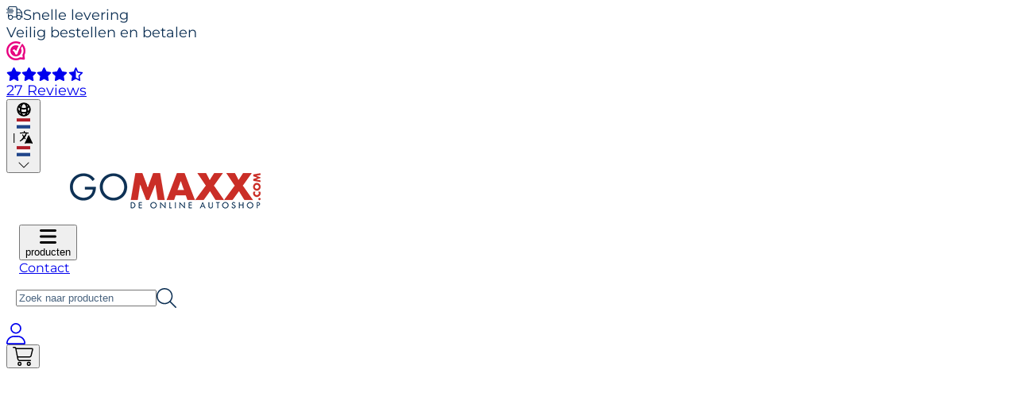

--- FILE ---
content_type: text/css; charset=utf-8
request_url: https://gomaxx.com/_nuxt/maz-ui.DG4ZDvpB.css
body_size: 5756
content:
.m-tooltip{overflow:visible!important;position:relative}.m-tooltip:before{border-radius:var(--maz-border-radius);border-width:var(--maz-border-width);box-shadow:0 5px 10px #0000000d;content:attr(data-tooltip);max-width:13rem;padding:.25rem .5rem;pointer-events:none;position:absolute;text-align:center;transition-duration:.2s;transition-property:all;transition-timing-function:cubic-bezier(.4,0,.2,1);width:-moz-max-content;width:max-content;z-index:1050}.m-tooltip--default:before{background-color:var(--maz-color-bg);border-color:var(--maz-color-bg-light);color:var(--maz-color-text)}.m-tooltip--default:is([class~=dark] *):before{background-color:var(--maz-color-bg-light);border-color:var(--maz-color-bg-lighter)}.m-tooltip--primary:before{background-color:var(--maz-color-primary);border-color:var(--maz-color-primary-600);color:var(--maz-color-primary-contrast)}.m-tooltip--secondary:before{background-color:var(--maz-color-secondary);border-color:var(--maz-color-secondary-600);color:var(--maz-color-secondary-contrast)}.m-tooltip--success:before{background-color:var(--maz-color-success);border-color:var(--maz-color-success-600);color:var(--maz-color-success-contrast)}.m-tooltip--warning:before{background-color:var(--maz-color-warning);border-color:var(--maz-color-warning-600);color:var(--maz-color-warning-contrast)}.m-tooltip--danger:before{background-color:var(--maz-color-danger);border-color:var(--maz-color-danger-600);color:var(--maz-color-danger-contrast)}.m-tooltip--info:before{background-color:var(--maz-color-info);border-color:var(--maz-color-info-600);color:var(--maz-color-info-contrast)}.m-tooltip--light:before{background-color:var(--maz-color-text-light);border-color:var(--maz-color-text-light);color:var(--maz-color-text-dark)}.m-tooltip--dark:before{background-color:var(--maz-color-text-dark);border-color:var(--maz-color-text-dark);color:var(--maz-color-text-light)}.m-tooltip--white:before{background-color:var(--maz-color-white);border-color:var(--maz-color-white);color:var(--maz-color-text-dark)}.m-tooltip--black:before{background-color:var(--maz-color-black);border-color:var(--maz-color-black);color:var(--maz-color-text-light)}.m-tooltip--theme:before{background-color:var(--maz-color-bg-theme);border-color:var(--maz-color-bg-theme);color:var(--maz-color-bg)}.m-tooltip--top:before{bottom:calc(100% + var(--tooltip-offset, 16px));left:50%;transform:scale(0) translate(-50%);transform-origin:bottom left}.m-tooltip--bottom:before{left:50%;top:calc(100% + var(--tooltip-offset, 16px));transform:scale(0) translate(-50%);transform-origin:top left}.m-tooltip--left:before{right:calc(100% + var(--tooltip-offset, 16px));top:50%;transform:scale(0) translateY(-50%);transform-origin:top right}.m-tooltip--right:before{left:calc(100% + var(--tooltip-offset, 16px));top:50%;transform:scale(0) translateY(-50%);transform-origin:top left}.m-tooltip--open.m-tooltip--bottom:before,.m-tooltip--open.m-tooltip--top:before,.m-tooltip:hover.m-tooltip--bottom:before,.m-tooltip:hover.m-tooltip--top:before{opacity:1;transform:scale(1) translate(-50%)}.m-tooltip--open.m-tooltip--left:before,.m-tooltip--open.m-tooltip--right:before,.m-tooltip:hover.m-tooltip--left:before,.m-tooltip:hover.m-tooltip--right:before{opacity:1;transform:scale(1) translateY(-50%)}html.--m-fullscreen-open{height:100vh;overflow:hidden}.m-fullscreen-img[data-v-24a18baf]{align-items:center;background-color:var(--maz-bg-overlay);bottom:0;height:100vh;left:0;outline:2px solid transparent;outline-offset:2px;position:fixed;right:0;top:0;width:100vw;z-index:1050;--maz-tw-backdrop-blur:blur(8px);-webkit-backdrop-filter:var(--maz-tw-backdrop-blur) var(--maz-tw-backdrop-brightness) var(--maz-tw-backdrop-contrast) var(--maz-tw-backdrop-grayscale) var(--maz-tw-backdrop-hue-rotate) var(--maz-tw-backdrop-invert) var(--maz-tw-backdrop-opacity) var(--maz-tw-backdrop-saturate) var(--maz-tw-backdrop-sepia);backdrop-filter:var(--maz-tw-backdrop-blur) var(--maz-tw-backdrop-brightness) var(--maz-tw-backdrop-contrast) var(--maz-tw-backdrop-grayscale) var(--maz-tw-backdrop-hue-rotate) var(--maz-tw-backdrop-invert) var(--maz-tw-backdrop-opacity) var(--maz-tw-backdrop-saturate) var(--maz-tw-backdrop-sepia)}.m-fullscreen-img .m-fullscreen-img-scroller[data-v-24a18baf]{align-items:center;display:flex;height:100vh;justify-content:center;overflow:auto;width:100vw}.m-fullscreen-img img[data-v-24a18baf]{cursor:zoom-in;-o-object-fit:contain;object-fit:contain;-o-object-position:center;object-position:center;outline:2px solid transparent;outline-offset:2px;z-index:2}.m-fullscreen-img img.--is-zoomed[data-v-24a18baf]{cursor:zoom-out}.m-fullscreen-img img.--invisible[data-v-24a18baf]{visibility:hidden}.m-fullscreen-img img.--absolute[data-v-24a18baf]{position:absolute}.m-fullscreen-img .m-fullscreen-img-loader[data-v-24a18baf]{font-size:1.5rem;line-height:2rem;position:absolute;z-index:15}.m-fullscreen-img .m-fullscreen-btn[data-v-24a18baf]{cursor:pointer;display:flex;height:5rem;min-width:5em;padding:1rem;position:absolute;transition-duration:.2s;transition-property:color,background-color,border-color,text-decoration-color,fill,stroke;transition-timing-function:cubic-bezier(.4,0,.2,1);width:7%;z-index:15}.m-fullscreen-img .m-fullscreen-btn svg[data-v-24a18baf]{font-size:1.875rem;line-height:2.25rem;transition-duration:.3s;transition-property:transform;transition-timing-function:cubic-bezier(.4,0,.2,1)}.m-fullscreen-img .m-fullscreen-btn:hover svg[data-v-24a18baf]{--maz-tw-scale-x:1.5;--maz-tw-scale-y:1.5;transform:translate(var(--maz-tw-translate-x),var(--maz-tw-translate-y)) rotate(var(--maz-tw-rotate)) skew(var(--maz-tw-skew-x)) skewY(var(--maz-tw-skew-y)) scaleX(var(--maz-tw-scale-x)) scaleY(var(--maz-tw-scale-y))}.m-fullscreen-img .m-fullscreen-btn.--close[data-v-24a18baf]{align-items:flex-start;justify-content:flex-end;right:0;top:0}.m-fullscreen-img .m-fullscreen-btn.--previous[data-v-24a18baf]{justify-content:flex-start;left:0}.m-fullscreen-img .m-fullscreen-btn.--next[data-v-24a18baf],.m-fullscreen-img .m-fullscreen-btn.--previous[data-v-24a18baf]{height:100vh;top:50%;--maz-tw-translate-y:-50%;align-items:center;transform:translate(var(--maz-tw-translate-x),var(--maz-tw-translate-y)) rotate(var(--maz-tw-rotate)) skew(var(--maz-tw-skew-x)) skewY(var(--maz-tw-skew-y)) scaleX(var(--maz-tw-scale-x)) scaleY(var(--maz-tw-scale-y))}.m-fullscreen-img .m-fullscreen-btn.--next[data-v-24a18baf]{justify-content:flex-end;right:0}html.--backdrop-present{height:100vh!important;overflow-y:hidden}.m-backdrop[data-v-90448c91]{-webkit-backdrop-filter:blur(4px);backdrop-filter:blur(4px);background-color:var(--maz-bg-overlay);bottom:0;left:0;position:fixed;right:0;top:0;z-index:1050}.m-backdrop.--persistent .m-backdrop-content[data-v-90448c91]{cursor:default}.m-backdrop-container[data-v-90448c91]{bottom:0;left:0;position:fixed;right:0;top:0;z-index:1050}.m-backdrop-wrapper[data-v-90448c91]{bottom:0;left:0;overflow-y:auto;position:fixed;right:0;top:0}.m-backdrop-content[data-v-90448c91]{align-items:flex-end;display:flex;min-height:100%}@media (min-width:640px){.m-backdrop-content[data-v-90448c91]{align-items:center;padding:0}}.m-backdrop-content.--padding[data-v-90448c91]{padding:1rem}.m-backdrop-content.--justify-center[data-v-90448c91]{justify-content:center}.m-backdrop-content.--justify-end[data-v-90448c91]{justify-content:flex-end}.m-backdrop-content.--justify-start[data-v-90448c91]{justify-content:flex-start}.m-backdrop-content.--justify-space-between[data-v-90448c91]{justify-content:space-between}.m-backdrop-content.--justify-space-around[data-v-90448c91]{justify-content:space-around}.m-backdrop-content.--align-center[data-v-90448c91]{align-items:center}.m-backdrop-content.--align-end[data-v-90448c91]{align-items:flex-end}.m-backdrop-content.--align-start[data-v-90448c91]{align-items:flex-start}.m-backdrop-content[data-v-90448c91]>*{cursor:default}.m-backdrop.--variant-bottom-sheet .m-backdrop-content[data-v-90448c91],.m-backdrop.--variant-drawer .m-backdrop-content[data-v-90448c91]{bottom:0;left:0;position:fixed;right:0;top:0}.m-backdrop.bottom-sheet-anim-enter-active[data-v-90448c91],.m-backdrop.bottom-sheet-anim-leave-active[data-v-90448c91]{transition:opacity .25s ease-in-out}.m-backdrop.bottom-sheet-anim-enter-active .m-backdrop-content[data-v-90448c91]>*,.m-backdrop.bottom-sheet-anim-leave-active .m-backdrop-content[data-v-90448c91]>*{transition:transform .25s ease-in-out}.m-backdrop.bottom-sheet-anim-enter-from[data-v-90448c91],.m-backdrop.bottom-sheet-anim-leave-to[data-v-90448c91]{opacity:0}.m-backdrop.bottom-sheet-anim-enter-from .m-backdrop-content[data-v-90448c91]>*,.m-backdrop.bottom-sheet-anim-leave-to .m-backdrop-content[data-v-90448c91]>*{transform:translateY(100%)}.m-backdrop.modal-anim-enter-active[data-v-90448c91],.m-backdrop.modal-anim-leave-active[data-v-90448c91]{transition:opacity .25s ease-in-out}.m-backdrop.modal-anim-enter-active .m-backdrop-content[data-v-90448c91]>*,.m-backdrop.modal-anim-leave-active .m-backdrop-content[data-v-90448c91]>*{transition:transform .25s ease-in-out}.m-backdrop.modal-anim-enter-from[data-v-90448c91],.m-backdrop.modal-anim-leave-to[data-v-90448c91]{opacity:0}.m-backdrop.modal-anim-enter-from .m-backdrop-content[data-v-90448c91]>*,.m-backdrop.modal-anim-leave-to .m-backdrop-content[data-v-90448c91]>*{transform:scale(.5)}.m-backdrop.drawer-anim-top-enter-active[data-v-90448c91],.m-backdrop.drawer-anim-top-leave-active[data-v-90448c91]{transition:opacity .25s ease-in-out}.m-backdrop.drawer-anim-top-enter-active .m-backdrop-content[data-v-90448c91]>*,.m-backdrop.drawer-anim-top-leave-active .m-backdrop-content[data-v-90448c91]>*{transition:transform .25s ease-in-out}.m-backdrop.drawer-anim-top-enter-from[data-v-90448c91],.m-backdrop.drawer-anim-top-leave-to[data-v-90448c91]{opacity:0}.m-backdrop.drawer-anim-top-enter-from .m-backdrop-content[data-v-90448c91]>*,.m-backdrop.drawer-anim-top-leave-to .m-backdrop-content[data-v-90448c91]>*{transform:translateY(-100%)}.m-backdrop.drawer-anim-bottom-enter-active[data-v-90448c91],.m-backdrop.drawer-anim-bottom-leave-active[data-v-90448c91]{transition:opacity .25s ease-in-out}.m-backdrop.drawer-anim-bottom-enter-active .m-backdrop-content[data-v-90448c91]>*,.m-backdrop.drawer-anim-bottom-leave-active .m-backdrop-content[data-v-90448c91]>*{transition:transform .25s ease-in-out}.m-backdrop.drawer-anim-bottom-enter-from[data-v-90448c91],.m-backdrop.drawer-anim-bottom-leave-to[data-v-90448c91]{opacity:0}.m-backdrop.drawer-anim-bottom-enter-from .m-backdrop-content[data-v-90448c91]>*,.m-backdrop.drawer-anim-bottom-leave-to .m-backdrop-content[data-v-90448c91]>*{transform:translateY(100%)}.m-backdrop.drawer-anim-left-enter-active[data-v-90448c91],.m-backdrop.drawer-anim-left-leave-active[data-v-90448c91]{transition:opacity .25s ease-in-out}.m-backdrop.drawer-anim-left-enter-active .m-backdrop-content[data-v-90448c91]>*,.m-backdrop.drawer-anim-left-leave-active .m-backdrop-content[data-v-90448c91]>*{transition:transform .25s ease-in-out}.m-backdrop.drawer-anim-left-enter-from[data-v-90448c91],.m-backdrop.drawer-anim-left-leave-to[data-v-90448c91]{opacity:0}.m-backdrop.drawer-anim-left-enter-from .m-backdrop-content[data-v-90448c91]>*,.m-backdrop.drawer-anim-left-leave-to .m-backdrop-content[data-v-90448c91]>*{transform:translate(-100%)}.m-backdrop.drawer-anim-right-enter-active[data-v-90448c91],.m-backdrop.drawer-anim-right-leave-active[data-v-90448c91]{transition:opacity .25s ease-in-out}.m-backdrop.drawer-anim-right-enter-active .m-backdrop-content[data-v-90448c91]>*,.m-backdrop.drawer-anim-right-leave-active .m-backdrop-content[data-v-90448c91]>*{transition:transform .25s ease-in-out}.m-backdrop.drawer-anim-right-enter-from[data-v-90448c91],.m-backdrop.drawer-anim-right-leave-to[data-v-90448c91]{opacity:0}.m-backdrop.drawer-anim-right-enter-from .m-backdrop-content[data-v-90448c91]>*,.m-backdrop.drawer-anim-right-leave-to .m-backdrop-content[data-v-90448c91]>*{transform:translate(100%)}.m-backdrop.backdrop-anim-enter-active[data-v-90448c91],.m-backdrop.backdrop-anim-leave-active[data-v-90448c91]{transition:opacity .25s ease-in-out}.m-backdrop.backdrop-anim-enter-from[data-v-90448c91],.m-backdrop.backdrop-anim-leave-to[data-v-90448c91]{opacity:0}.m-dialog[data-v-17cbcac7]{background-color:var(--maz-color-bg);border-radius:var(--maz-border-radius);color:var(--maz-color-text);display:flex;flex-direction:column;max-width:100%;min-width:100%;touch-action:none;transform-origin:center}.m-dialog[data-v-17cbcac7]:is([class~=dark] *){border-color:var(--maz-color-bg-light);border-width:var(--maz-border-width)}@media (min-width:640px){.m-dialog[data-v-17cbcac7]{margin-bottom:2rem;margin-top:2rem;max-width:var(--max-width);min-width:var(--min-width)}}.m-dialog-header[data-v-17cbcac7]{align-items:baseline;display:flex;justify-content:flex-end;padding:.5rem .5rem 1rem 1.5rem}.m-dialog-header.--has-title[data-v-17cbcac7]{justify-content:space-between}.m-dialog-title[data-v-17cbcac7]{font-size:1.25rem;font-weight:600;line-height:1.75rem;margin-bottom:0;margin-top:0}.m-dialog-footer[data-v-17cbcac7]{align-items:center;display:flex;justify-content:flex-end;padding:1rem 1.5rem}.m-dialog-content[data-v-17cbcac7]{flex:1 1 0%;padding-left:1.5rem;padding-right:1.5rem}.m-dialog-content-icon[data-v-17cbcac7]{flex:0 0 auto}.m-dialog-content.--bottom-padding[data-v-17cbcac7]{padding-bottom:1rem}.m-dialog.--scrollable[data-v-17cbcac7]{margin-bottom:0;margin-top:0;max-height:95vh}.m-dialog.--scrollable .m-dialog-content[data-v-17cbcac7]{border-color:var(--maz-color-bg-light);border-top-width:var(--maz-border-width);overflow:auto;padding-bottom:1rem;padding-top:1rem}.m-dialog.--scrollable .m-dialog-content[data-v-17cbcac7]:not(.--bottom-padding){border-bottom-width:var(--maz-border-width)}.m-toast-container{display:flex;flex-direction:column;gap:.5rem;padding:1rem;position:fixed;z-index:1051}.m-toast-container.--top{display:flex;top:0}.m-toast-container.--center{width:100%}@media (min-width:768px){.m-toast-container.--center{left:50%;position:fixed;transform:translate(-50%);width:auto}}.m-toast-container.--bottom{bottom:0;display:flex;flex-direction:column-reverse}.m-toast-container.--bottom>:not([hidden])~:not([hidden]){margin-bottom:.5rem;margin-top:.5rem}.m-toast-container.--right{right:0;width:100%}@media (min-width:768px){.m-toast-container.--right{width:auto}}.m-toast-container.--left{left:0;width:100%}@media (min-width:768px){.m-toast-container.--left{width:auto}}.m-toast[data-v-b70bc12e],.m-toast[data-v-b70bc12e] *{box-sizing:border-box}.m-toast[data-v-b70bc12e]{align-items:center;align-self:center;border-radius:var(--maz-border-radius);cursor:default;display:flex;gap:.5rem;overflow:hidden;padding-left:.5rem;padding-right:.5rem;position:relative;width:100%;--maz-tw-shadow:0 4px 6px -1px rgba(0,0,0,.1),0 2px 4px -2px rgba(0,0,0,.1);--maz-tw-shadow-colored:0 4px 6px -1px var(--maz-tw-shadow-color),0 2px 4px -2px var(--maz-tw-shadow-color);box-shadow:var(--maz-tw-ring-offset-shadow,0 0 #0000),var(--maz-tw-ring-shadow,0 0 #0000),var(--maz-tw-shadow);transition-duration:.3s;transition-property:color,background-color,border-color,text-decoration-color,fill,stroke,opacity,box-shadow,transform,filter,backdrop-filter;transition-timing-function:cubic-bezier(.4,0,.2,1)}.m-toast[data-v-b70bc12e]:not(.--persistent){cursor:pointer}@media (min-width:768px){.m-toast.--left[data-v-b70bc12e],.m-toast.--right[data-v-b70bc12e]{width:22rem}.m-toast.--center[data-v-b70bc12e]{justify-content:center;width:22rem}}.m-toast__message-wrapper[data-v-b70bc12e]{flex:1 1 0%;padding-bottom:.75rem;padding-top:.75rem}.m-toast__message[data-v-b70bc12e]{font-weight:500;margin:0;text-align:start}.m-toast .--close[data-v-b70bc12e]{align-items:center;background-color:transparent;border-radius:var(--maz-border-radius);display:flex;height:2.25rem;justify-content:center;padding:0;width:2.25rem}.m-toast .--close[data-v-b70bc12e]:hover{background-color:#11182733}.m-toast .--close .--icon[data-v-b70bc12e]{cursor:pointer}.m-toast.--info[data-v-b70bc12e]{background-color:var(--maz-color-info);color:var(--maz-color-info-contrast)}.m-toast.--info[data-v-b70bc12e]:not(.--persistent):hover{background-color:var(--maz-color-info-400)}.m-toast.--success[data-v-b70bc12e]{background-color:var(--maz-color-success);color:var(--maz-color-success-contrast)}.m-toast.--success[data-v-b70bc12e]:not(.--persistent):hover{background-color:var(--maz-color-success-400)}.m-toast.--warning[data-v-b70bc12e]{background-color:var(--maz-color-warning);color:var(--maz-color-warning-contrast)}.m-toast.--warning[data-v-b70bc12e]:not(.--persistent):hover{background-color:var(--maz-color-warning-400)}.m-toast.--danger[data-v-b70bc12e]{background-color:var(--maz-color-danger);color:var(--maz-color-danger-contrast)}.m-toast.--danger[data-v-b70bc12e]:not(.--persistent):hover{background-color:var(--maz-color-danger-400)}.m-toast.--theme[data-v-b70bc12e]{background-color:var(--maz-color-bg);color:var(--maz-color-text)}.m-toast.--theme[data-v-b70bc12e]:is([class~=dark] *){border-color:var(--maz-color-bg-lighter);border-style:solid;border-width:var(--maz-border-width)}.m-toast.--theme[data-v-b70bc12e]:not(.--persistent):hover{background-color:var(--maz-color-bg-light)}.m-slide-top-enter-active[data-v-b70bc12e],.m-slide-top-leave-active[data-v-b70bc12e]{opacity:1;transform:translateY(0);transition:all .3s}.m-slide-top-enter-from[data-v-b70bc12e],.m-slide-top-leave-to[data-v-b70bc12e]{opacity:0;transform:translateY(-100%)}.m-slide-bottom-enter-active[data-v-b70bc12e],.m-slide-bottom-leave-active[data-v-b70bc12e]{opacity:1;transform:translateY(0);transition:all .3s}.m-slide-bottom-enter-from[data-v-b70bc12e],.m-slide-bottom-leave-to[data-v-b70bc12e]{opacity:0;transform:translateY(100%)}.m-slide-right-enter-active[data-v-b70bc12e],.m-slide-right-leave-active[data-v-b70bc12e]{opacity:1;transform:translate(0);transition:all .3s}.m-slide-right-enter-from[data-v-b70bc12e],.m-slide-right-leave-to[data-v-b70bc12e]{opacity:0;transform:translate(100%)}.m-slide-left-enter-active[data-v-b70bc12e],.m-slide-left-leave-active[data-v-b70bc12e]{opacity:1;transform:translate(0);transition:all .3s}.m-slide-left-enter-from[data-v-b70bc12e],.m-slide-left-leave-to[data-v-b70bc12e]{opacity:0;transform:translate(-100%)}.m-lazy-img-component[data-v-16d47574]{align-items:center;display:inline-flex;justify-content:center;position:relative;vertical-align:top}.m-lazy-img-component.--block img[data-v-16d47574],.m-lazy-img-component.--block[data-v-16d47574]{width:100%}.m-lazy-img-component-loader[data-v-16d47574]{align-items:center;bottom:0;display:none;justify-content:center;left:0;position:absolute;right:0;top:0}.m-lazy-img-component.--height-full img[data-v-16d47574]{max-height:100%!important;max-width:-moz-min-content!important;max-width:min-content!important;width:-moz-min-content!important;width:min-content!important}.m-lazy-img-component.m-lazy-error[data-v-16d47574]:not(.m-lazy-no-photo){background-color:var(--maz-color-bg-light)}.m-lazy-img-component.m-lazy-error:not(.m-lazy-no-photo) img[data-v-16d47574]{height:50%;width:50%}.m-lazy-img-component.m-lazy-loading .m-lazy-img-component-loader[data-v-16d47574]{display:flex}.m-input[data-v-8def99c5]{align-items:flex-start;display:inline-flex;flex-direction:column;vertical-align:top}.m-input.--block[data-v-8def99c5]{width:100%}.m-input-top-label[data-v-8def99c5]{color:var(--maz-color-text);margin-bottom:.5rem}.m-input-bottom-text[data-v-8def99c5]{font-size:.875rem;line-height:1.25rem;margin-top:.25rem}.m-input-wrapper[data-v-8def99c5]{background-color:var(--maz-color-bg);border-style:solid;border-width:var(--maz-border-width);display:flex;flex:1 1 0%;overflow:hidden;position:relative;transition-duration:.3s;transition-property:color,background-color,border-color,text-decoration-color,fill,stroke;transition-timing-function:cubic-bezier(.4,0,.2,1);z-index:1}.m-input-wrapper.--block[data-v-8def99c5]{width:100%}.m-input-wrapper.--default-border[data-v-8def99c5]{border-color:var(--maz-border-color)}.m-input-wrapper.--default-border[data-v-8def99c5]:is([class~=dark] *){border-color:var(--maz-color-bg-lighter)}.m-input-wrapper-input[data-v-8def99c5]{align-items:center;display:flex;flex:1 1 0%;max-width:100%;position:relative;width:100%}.m-input-wrapper-input.--xl[data-v-8def99c5]{height:calc(4rem - var(--maz-border-width)*2)}.m-input-wrapper-input.--xl .m-input-input[data-v-8def99c5],.m-input-wrapper-input.--xl .m-input-label[data-v-8def99c5]{font-size:1.25rem;line-height:1.75rem}.m-input-wrapper-input.--lg[data-v-8def99c5]{height:calc(3.5rem - var(--maz-border-width)*2)}.m-input-wrapper-input.--lg .m-input-input[data-v-8def99c5],.m-input-wrapper-input.--lg .m-input-label[data-v-8def99c5]{font-size:1.125rem;line-height:1.75rem}.m-input-wrapper-input.--md[data-v-8def99c5]{height:calc(3rem - var(--maz-border-width)*2)}.m-input-wrapper-input.--sm[data-v-8def99c5]{height:calc(2.5rem - var(--maz-border-width)*2)}.m-input-wrapper-input.--sm .m-input-input[data-v-8def99c5],.m-input-wrapper-input.--sm .m-input-label[data-v-8def99c5]{font-size:.875rem;line-height:1.25rem}.m-input-wrapper-input.--xs[data-v-8def99c5]{height:calc(2rem - var(--maz-border-width)*2)}.m-input-wrapper-input.--xs .m-input-input[data-v-8def99c5],.m-input-wrapper-input.--xs .m-input-label[data-v-8def99c5]{font-size:.75rem;line-height:1rem}.m-input-wrapper-input.--mini[data-v-8def99c5]{height:calc(1.5rem - var(--maz-border-width)*2)}.m-input-wrapper-input.--mini .m-input-input[data-v-8def99c5],.m-input-wrapper-input.--mini .m-input-label[data-v-8def99c5]{font-size:.75rem;line-height:1rem}.m-input-wrapper-left[data-v-8def99c5],.m-input-wrapper-right[data-v-8def99c5]{display:flex;position:relative;z-index:1}.m-input-wrapper-left[data-v-8def99c5]>:not([hidden])~:not([hidden]),.m-input-wrapper-right[data-v-8def99c5]>:not([hidden])~:not([hidden]){--maz-tw-space-x-reverse:0;margin-left:calc(.25rem*(1 - var(--maz-tw-space-x-reverse)));margin-right:calc(.25rem*var(--maz-tw-space-x-reverse))}.m-input-wrapper-left[data-v-8def99c5],.m-input-wrapper-right[data-v-8def99c5]{align-items:center;justify-content:center;padding-bottom:.25rem;padding-top:.25rem}.m-input-wrapper-right[data-v-8def99c5]{padding-right:.5rem}.m-input-wrapper-left[data-v-8def99c5]{padding-left:.5rem}.m-input-wrapper.--rounded-sm[data-v-8def99c5]{border-radius:.125rem}.m-input-wrapper.--rounded-md[data-v-8def99c5]{border-radius:.375rem}.m-input-wrapper.--rounded-lg[data-v-8def99c5]{border-radius:var(--maz-border-radius)}.m-input-wrapper.--rounded-xl[data-v-8def99c5]{border-radius:.75rem}.m-input-wrapper.--rounded-full[data-v-8def99c5]{border-radius:9999px}.m-input-input[data-v-8def99c5]{-webkit-appearance:none;-moz-appearance:none;appearance:none;background-color:transparent;border-style:none;color:var(--maz-color-text);height:100%;margin:0;overflow:hidden;padding:0 1rem;text-overflow:ellipsis;white-space:nowrap;width:100%;--maz-tw-shadow:0 0 #0000;--maz-tw-shadow-colored:0 0 #0000;box-shadow:var(--maz-tw-ring-offset-shadow,0 0 #0000),var(--maz-tw-ring-shadow,0 0 #0000),var(--maz-tw-shadow);outline:2px solid transparent;outline-offset:2px}.m-input-input[data-v-8def99c5]:-webkit-autofill,.m-input-input[data-v-8def99c5]:-webkit-autofill:focus,.m-input-input[data-v-8def99c5]:-webkit-autofill:hover{-webkit-text-fill-color:var(--maz-color-text);box-shadow:0 0 0 1000px var(--maz-color-primary-50) inset;-webkit-transition:background-color 5000s ease-in-out 0s;transition:background-color 5000s ease-in-out 0s}.m-input-input[data-v-8def99c5]::-moz-placeholder{color:var(--maz-color-muted)}.m-input-input[data-v-8def99c5]::placeholder{color:var(--maz-color-muted)}.m-input-label[data-v-8def99c5]{align-items:center;left:.75rem;line-height:1.5rem;overflow:hidden;pointer-events:none;position:absolute;text-align:start;text-overflow:ellipsis;transform-origin:top left;transition:transform .2s cubic-bezier(0,0,.2,1) 0s;white-space:nowrap;width:100%;width:calc(100% + 1.3rem)}.m-input:not(.--should-up) .m-input-label[data-v-8def99c5]{width:calc(100% - .75rem)}.m-input.--should-up .m-input-label[data-v-8def99c5]{transform:scale(.8) translateY(-.65em)}.m-input[data-v-8def99c5]:not(.--has-state){color:var(--maz-color-muted)}.m-input.--has-z-2 .m-input-wrapper[data-v-8def99c5]{z-index:2}.m-input.--is-readonly .m-input-input[data-v-8def99c5]{cursor:default}.m-input.--is-disabled .m-input-wrapper[data-v-8def99c5]{background-color:var(--maz-color-bg-lighter);color:var(--maz-color-muted)}.m-input.--is-disabled .m-input-input[data-v-8def99c5]{color:var(--maz-color-muted);cursor:not-allowed}.m-input:not(.--is-disabled) .m-input-wrapper[data-v-8def99c5]:is([class~=dark] *){background-color:var(--maz-color-bg-light)}.m-input.--is-focused .m-input-wrapper[data-v-8def99c5]{z-index:3}.m-input.--has-label .m-input-label[data-v-8def99c5]{padding-right:.75rem}[dir=rtl] .m-input.--has-label .m-input-label[data-v-8def99c5]{padding-left:.75rem;padding-right:0}.m-input.--has-label .m-input-input[data-v-8def99c5]{padding-left:.75rem;padding-right:.75rem;padding-top:1rem}.m-input.dark .m-input-input[data-v-8def99c5]:-webkit-autofill,.m-input.dark .m-input-input[data-v-8def99c5]:-webkit-autofill:focus,.m-input.dark .m-input-input[data-v-8def99c5]:-webkit-autofill:hover,html.dark .m-input-input[data-v-8def99c5]:-webkit-autofill,html.dark .m-input-input[data-v-8def99c5]:-webkit-autofill:focus,html.dark .m-input-input[data-v-8def99c5]:-webkit-autofill:hover{-webkit-text-fill-color:var(--maz-color-text);box-shadow:0 0 0 1000px var(--maz-color-bg-lighter) inset;-webkit-transition:background-color 5000s ease-in-out 0s;transition:background-color 5000s ease-in-out 0s}.m-select[data-v-98157b75]{display:inline-flex;position:relative;vertical-align:top}.m-select.--mini[data-v-98157b75],.m-select.--xs[data-v-98157b75]{font-size:.75rem;line-height:1rem}.m-select.--sm[data-v-98157b75]{font-size:.875rem;line-height:1.25rem}.m-select.--md[data-v-98157b75]{font-size:1rem;line-height:1.5rem}.m-select.--lg[data-v-98157b75]{font-size:1.125rem;line-height:1.75rem}.m-select.--xl[data-v-98157b75]{font-size:1.25rem;line-height:1.75rem}.m-select.--block[data-v-98157b75]{width:100%}.m-select[data-v-98157b75]:not(.--disabled) .m-input-input{cursor:pointer}.m-select-input.--has-label[data-v-98157b75] .m-input-input,.m-select-input[data-v-98157b75] .m-input-input{padding-right:0}.m-select-input__toggle-button[data-v-98157b75]{align-items:center;background-color:transparent;display:flex;height:100%;justify-content:center;padding-left:0}.m-select-input[data-v-98157b75] input{caret-color:transparent}.m-select-chevron[data-v-98157b75]{color:var(--maz-color-text);font-size:1.2em;transition-duration:.3s;transition-property:all;transition-timing-function:cubic-bezier(.4,0,.2,1);transition-timing-function:cubic-bezier(0,0,.2,1)}.m-select.--is-open .m-select-chevron[data-v-98157b75]{transform:rotate(180deg)}.m-select .m-select-list[data-v-98157b75]{background-color:var(--maz-color-bg);border-radius:var(--maz-border-radius);box-shadow:0 5px 10px #0000000d;display:flex;flex-direction:column;gap:.25rem;overflow:hidden;padding:.5rem;position:absolute;z-index:1050}.m-select .m-select-list[data-v-98157b75]:is([class~=dark] *){border-color:var(--maz-color-bg-light);border-width:var(--maz-border-width)}.m-select .m-select-list-optgroup[data-v-98157b75]{color:var(--maz-color-muted);flex:none;font-size:.875em;padding:.125rem;text-align:start}.m-select .m-select-list[data-v-98157b75]{min-width:3.5rem}.m-select .m-select-list.--top[data-v-98157b75]{bottom:100%}.m-select .m-select-list.--left[data-v-98157b75]{left:0}.m-select .m-select-list.--right[data-v-98157b75]{right:0}.m-select .m-select-list.--bottom[data-v-98157b75]{top:100%}.m-select .m-select-list__scroll-wrapper[data-v-98157b75]{display:flex;flex:1 1 0%;flex-direction:column;gap:.25rem;overflow:auto}.m-select .m-select-list__no-results[data-v-98157b75]{align-items:center;display:flex;justify-content:center;padding:1rem}.m-select .m-select-list-item[data-v-98157b75]{align-items:center;background-color:transparent;border-radius:var(--maz-border-radius);cursor:pointer;display:flex;font-size:1em;gap:.75rem;overflow:hidden;padding:.5em .75rem;text-align:start;text-overflow:ellipsis;transition-duration:.3s;transition-property:color,background-color,border-color,text-decoration-color,fill,stroke;transition-timing-function:cubic-bezier(.4,0,.2,1);white-space:nowrap;width:100%}.m-select .m-select-list-item[data-v-98157b75]:focus-within{background-color:var(--maz-color-bg-light)}.m-select .m-select-list-item[data-v-98157b75]:hover{background-color:var(--maz-color-bg-light)}.m-select .m-select-list-item span[data-v-98157b75]{overflow:hidden;text-overflow:ellipsis;white-space:nowrap}.m-select .m-select-list-item.--is-keyboard-selected[data-v-98157b75]{background-color:var(--maz-color-bg-light)}.m-select .m-select-list-item.--is-keyboard-selected[data-v-98157b75]:is([class~=dark] *){background-color:var(--maz-color-bg-lighter)}.m-select .m-select-list-item.--is-keyboard-selected.--is-selected[data-v-98157b75],.m-select .m-select-list-item.--is-keyboard-selected.--is-selected[data-v-98157b75]:hover{background-color:var(--keyboard-selected-bg-color)}.m-select .m-select-list-item.--is-none-value[data-v-98157b75]{color:var(--maz-color-muted)}.m-select .m-select-list-item.--is-selected[data-v-98157b75]{background-color:var(--selected-bg-color);color:var(--selected-text-color)}.m-select .m-select-list-item.--is-selected[data-v-98157b75]:hover{background-color:var(--selected-bg-color)}.m-select .m-select-list-item.--is-selected.--transparent[data-v-98157b75]{background-color:var(--maz-color-bg)}.m-select button.maz-custom[data-v-98157b75]{-webkit-appearance:none;-moz-appearance:none;appearance:none;border-style:none;cursor:pointer}.m-country-selector[data-v-e2fee821]{position:relative}.m-country-selector__country-flag[data-v-e2fee821]{align-items:center;border:none;cursor:pointer;display:flex;justify-content:center;left:.813rem;margin:0;outline:none;padding:0;position:absolute;top:1.25rem;z-index:4}.m-country-selector__country-flag.--should-have-bottom-flag[data-v-e2fee821]{bottom:2px}.m-country-selector__select[data-v-e2fee821] .m-input-label{padding:0!important}.m-country-selector__select__item[data-v-e2fee821]{align-items:center;display:flex;font-size:.875rem;gap:.5rem;line-height:1.25rem;overflow:hidden;text-overflow:ellipsis;white-space:nowrap;width:100%}.m-country-selector__select__item__flag-container[data-v-e2fee821]{align-items:center;display:flex;justify-content:center}.m-country-selector:not(.--no-flags) .m-country-selector__select[data-v-e2fee821] .m-select-input input{padding-left:2.5rem!important}.m-phone-number-input.--responsive .m-country-selector[data-v-e2fee821]{min-width:100%}@media (min-width:425px){.m-phone-number-input.--responsive .m-country-selector[data-v-e2fee821]{min-width:inherit}}.m-phone-number-input.--responsive .m-country-selector__select[data-v-e2fee821]{min-width:100%}@media (min-width:425px){.m-phone-number-input.--responsive .m-country-selector__select[data-v-e2fee821]{min-width:inherit}}.m-phone-number-input.--responsive .m-country-selector__select[data-v-e2fee821] .m-select-input .m-input-wrapper{border-bottom-left-radius:0;border-bottom-right-radius:0}@media (min-width:425px){.m-phone-number-input.--responsive .m-country-selector__select[data-v-e2fee821] .m-select-input .m-input-wrapper{border-bottom-left-radius:var(--maz-border-radius);border-bottom-right-radius:var(--maz-border-radius);border-bottom-right-radius:0;border-top-right-radius:0}}.m-phone-number-input.--row .m-country-selector__select[data-v-e2fee821] .m-select-input .m-input-wrapper{border-bottom-right-radius:0;border-top-right-radius:0}.m-phone-number-input.--col .m-country-selector[data-v-e2fee821],.m-phone-number-input.--col .m-country-selector__select[data-v-e2fee821]{min-width:100%}.m-phone-number-input.--col .m-country-selector__select[data-v-e2fee821] .m-select-input .m-input-wrapper{border-bottom-left-radius:0;border-bottom-right-radius:0;border-top-right-radius:var(--maz-border-radius)}.m-phone-input[data-v-3619d84c]{flex:1 1 0%;min-width:13rem}.m-phone-input.--error[data-v-3619d84c],.m-phone-input.--focused[data-v-3619d84c]{z-index:1}.m-phone-number-input.--responsive .m-phone-input[data-v-3619d84c]{flex:none;margin-top:-.125rem}@media (min-width:425px){.m-phone-number-input.--responsive .m-phone-input[data-v-3619d84c]{flex:1 1 auto;margin-left:-.125rem;margin-top:0}}.m-phone-number-input.--responsive .m-phone-input.--border-radius[data-v-3619d84c] .m-input-wrapper{border-top-left-radius:0;border-top-right-radius:0}@media (min-width:425px){.m-phone-number-input.--responsive .m-phone-input.--border-radius[data-v-3619d84c] .m-input-wrapper{border-bottom-left-radius:0;border-top-left-radius:0;border-top-right-radius:var(--maz-border-radius)}}.m-phone-number-input.--row .m-phone-input[data-v-3619d84c]{margin-left:-.125rem}.m-phone-number-input.--row .m-phone-input.--border-radius[data-v-3619d84c] .m-input-wrapper{border-bottom-left-radius:0;border-top-left-radius:0}.m-phone-number-input.--col .m-phone-input[data-v-3619d84c]{flex:none;margin-left:0;margin-top:-.125rem}.m-phone-number-input.--col .m-phone-input.--border-radius[data-v-3619d84c] .m-input-wrapper{border-bottom-left-radius:var(--maz-border-radius);border-top-left-radius:0;border-top-right-radius:0}.m-phone-number-input[data-v-fb5085d5]{align-items:center;display:inline-flex;position:relative;vertical-align:top}.m-phone-number-input.--block[data-v-fb5085d5]{width:100%}.m-phone-number-input.--col[data-v-fb5085d5],.m-phone-number-input.--responsive[data-v-fb5085d5]{flex-direction:column}@media (min-width:425px){.m-phone-number-input.--responsive[data-v-fb5085d5]{flex-direction:row}}@keyframes maz-spin-52831d3b{to{transform:rotate(1turn)}}.m-spinner[data-v-52831d3b]{animation:maz-spin-52831d3b 1s linear infinite;fill:currentColor;margin:0!important}.m-spinner--normal[data-v-52831d3b]{color:var(--maz-color-text)}.m-spinner--primary[data-v-52831d3b]{color:var(--maz-color-primary)}.m-spinner--secondary[data-v-52831d3b]{color:var(--maz-color-secondary)}.m-spinner--info[data-v-52831d3b]{color:var(--maz-color-info)}.m-spinner--warning[data-v-52831d3b]{color:var(--maz-color-warning)}.m-spinner--danger[data-v-52831d3b]{color:var(--maz-color-danger)}.m-spinner--success[data-v-52831d3b]{color:var(--maz-color-success)}.m-spinner--black[data-v-52831d3b]{color:var(--maz-color-black)}.m-spinner--transparent[data-v-52831d3b],.m-spinner--white[data-v-52831d3b]{color:var(--maz-color-white)}.m-spinner--theme[data-v-52831d3b]{color:var(--maz-color-bg-theme)}.m-btn[data-v-6b881156]{align-items:center;border-color:transparent;border-style:solid;border-width:var(--maz-border-width);color:var(--maz-color-text);font-size:1rem;gap:.5rem;justify-content:var(--justify);line-height:1.5rem;position:relative;text-align:center;vertical-align:top}.m-btn span[data-v-6b881156]{line-height:1}.m-btn-loader-container[data-v-6b881156]{align-items:center;background-color:var(--maz-color-bg-light);bottom:0;display:flex;justify-content:center;left:0;position:absolute;right:0;top:0}.m-btn-loader-container[data-v-6b881156]:is([class~=dark] *){background-color:var(--maz-color-bg-lighter)}.m-btn.--cursor-pointer[data-v-6b881156]{cursor:pointer}.m-btn.--cursor-default[data-v-6b881156]{cursor:default}.m-btn.--is-link[data-v-6b881156]{align-items:center;display:inline-flex;transition-duration:.2s;transition-property:color,background-color,border-color,text-decoration-color,fill,stroke,opacity,box-shadow,transform,filter,backdrop-filter;transition-timing-function:cubic-bezier(.4,0,.2,1)}.m-btn.--is-link[data-v-6b881156]:not(:disabled):focus:not(.--no-underline),.m-btn.--is-link[data-v-6b881156]:not(:disabled):hover:not(.--no-underline){text-decoration-line:underline}.m-btn.--is-link.--secondary[data-v-6b881156]{color:var(--maz-color-secondary)}.m-btn.--is-link.--info[data-v-6b881156]{color:var(--maz-color-info)}.m-btn.--is-link.--warning[data-v-6b881156]{color:var(--maz-color-warning-600)}.m-btn.--is-link.--danger[data-v-6b881156]{color:var(--maz-color-danger-600)}.m-btn.--is-link.--success[data-v-6b881156]{color:var(--maz-color-success-600)}.m-btn.--is-link.--white[data-v-6b881156]{color:var(--maz-color-white)}.m-btn.--is-link.--black[data-v-6b881156]{color:var(--maz-color-black)}.m-btn.--is-link.--theme[data-v-6b881156]{color:var(--maz-color-text)}.m-btn.--is-button[data-v-6b881156]{align-items:center;background-color:transparent;border-color:transparent;display:inline-flex;overflow:hidden;padding-bottom:.125rem;padding-top:.125rem;text-decoration-line:none;transition-duration:.2s;transition-property:all;transition-timing-function:cubic-bezier(.4,0,.2,1)}.m-btn.--is-button[data-v-6b881156]:not(.--no-rounded,.--rounded-none){border-radius:var(--maz-border-radius)}.m-btn.--is-button:not(.--no-rounded,.--rounded-none).--rounded[data-v-6b881156]{border-radius:9999px}.m-btn.--is-button:not(.--no-rounded,.--rounded-none).--rounded-sm[data-v-6b881156]{border-radius:.125rem}.m-btn.--is-button:not(.--no-rounded,.--rounded-none).--rounded-md[data-v-6b881156]{border-radius:.375rem}.m-btn.--is-button:not(.--no-rounded,.--rounded-none).--rounded-lg[data-v-6b881156]{border-radius:var(--maz-border-radius)}.m-btn.--is-button:not(.--no-rounded,.--rounded-none).--rounded-xl[data-v-6b881156]{border-radius:.75rem}.m-btn.--is-button:not(.--no-rounded,.--rounded-none).--rounded-full[data-v-6b881156]{border-radius:9999px}.m-btn.--is-button.--xl[data-v-6b881156]{font-size:1.25rem;line-height:1.75rem;min-height:4rem;padding-left:2rem;padding-right:2rem}.m-btn.--is-button.--lg[data-v-6b881156]{min-height:3.5rem;padding-left:1.5rem;padding-right:1.5rem}.m-btn.--is-button.--md[data-v-6b881156]{min-height:3rem;padding-left:1rem;padding-right:1rem}.m-btn.--is-button.--sm[data-v-6b881156]{min-height:2.5rem;padding-left:.75rem;padding-right:.75rem}.m-btn.--is-button.--xs[data-v-6b881156]{font-size:.875rem;line-height:1.25rem;min-height:2rem;padding-left:.5rem;padding-right:.5rem}.m-btn.--is-button.--mini[data-v-6b881156]{font-size:.75rem;line-height:1rem;min-height:1.5rem;padding-left:.25rem;padding-right:.25rem}.m-btn.--is-button[data-v-6b881156]:not(.--disabled):hover{background-color:var(--maz-border-color)}.m-btn.--is-button.--fab[data-v-6b881156]{align-items:center;border-radius:9999px;display:flex;justify-content:center;padding:.25rem}.m-btn.--is-button.--fab[data-v-6b881156]:not(.--no-elevation){box-shadow:0 5px 10px #0000000d}.m-btn.--is-button.--fab.--xl[data-v-6b881156]{width:4rem}.m-btn.--is-button.--fab.--lg[data-v-6b881156]{width:3.5rem}.m-btn.--is-button.--fab.--md[data-v-6b881156]{width:3rem}.m-btn.--is-button.--fab.--sm[data-v-6b881156]{width:2.5rem}.m-btn.--is-button.--fab.--xs[data-v-6b881156]{width:2rem}.m-btn.--is-button.--fab.--mini[data-v-6b881156]{width:1.5rem}.m-btn.--is-button.--block[data-v-6b881156]{width:100%}.m-btn.--is-button.--primary[data-v-6b881156]{background-color:var(--maz-color-primary);color:var(--maz-color-primary-contrast)}.m-btn.--is-button.--primary[data-v-6b881156]:not(:disabled):hover{background-color:var(--maz-color-primary-700)}.m-btn.--is-button.--secondary[data-v-6b881156]{background-color:var(--maz-color-secondary);color:var(--maz-color-secondary-contrast)}.m-btn.--is-button.--secondary[data-v-6b881156]:not(:disabled):hover{background-color:var(--maz-color-secondary-700)}.m-btn.--is-button.--info[data-v-6b881156]{background-color:var(--maz-color-info);color:var(--maz-color-info-contrast)}.m-btn.--is-button.--info[data-v-6b881156]:not(:disabled):hover{background-color:var(--maz-color-info-700)}.m-btn.--is-button.--success[data-v-6b881156]{background-color:var(--maz-color-success);color:var(--maz-color-success-contrast)}.m-btn.--is-button.--success[data-v-6b881156]:not(:disabled):hover{background-color:var(--maz-color-success-700)}.m-btn.--is-button.--warning[data-v-6b881156]{background-color:var(--maz-color-warning);color:var(--maz-color-warning-contrast)}.m-btn.--is-button.--warning[data-v-6b881156]:not(:disabled):hover{background-color:var(--maz-color-warning-700)}.m-btn.--is-button.--danger[data-v-6b881156]{background-color:var(--maz-color-danger);color:var(--maz-color-white)}.m-btn.--is-button.--danger[data-v-6b881156]:not(:disabled):hover{background-color:var(--maz-color-danger-700)}.m-btn.--is-button.--white[data-v-6b881156]{background-color:var(--maz-color-white);color:var(--maz-color-white-contrast)}.m-btn.--is-button.--white[data-v-6b881156]:not(:disabled):hover{--maz-tw-bg-opacity:1;background-color:rgb(156 163 175/var(--maz-tw-bg-opacity,1))}.m-btn.--is-button.--black[data-v-6b881156]{background-color:var(--maz-color-black);color:var(--maz-color-black-contrast)}.m-btn.--is-button.--black[data-v-6b881156]:not(:disabled):hover{--maz-tw-bg-opacity:1;background-color:rgb(31 41 55/var(--maz-tw-bg-opacity,1))}.m-btn.--is-button.--transparent[data-v-6b881156]{background-color:transparent}.m-btn.--is-button.--transparent[data-v-6b881156]:not(:disabled):hover{background-color:#00000014}.m-btn.--is-button.--transparent[data-v-6b881156]:not(:disabled):hover:is([class~=dark] *){background-color:#ffffff14}.m-btn.--is-button.--theme[data-v-6b881156]{background-color:var(--maz-color-bg-theme);color:var(--maz-color-bg)}.m-btn.--is-button.--theme[data-v-6b881156]:not(:disabled):hover{background-color:var(--maz-color-bg-theme-hover)}.m-btn.--is-button.--primary-outline[data-v-6b881156]{background-color:var(--maz-color-primary-alpha-05);border-color:var(--maz-color-primary);color:var(--maz-color-primary)}.m-btn.--is-button.--primary-outline[data-v-6b881156]:not(:disabled):hover{background-color:var(--maz-color-primary);color:var(--maz-color-primary-contrast)}.m-btn.--is-button.--secondary-outline[data-v-6b881156]{background-color:var(--maz-color-secondary-alpha-05);border-color:var(--maz-color-secondary);color:var(--maz-color-secondary)}.m-btn.--is-button.--secondary-outline[data-v-6b881156]:not(:disabled):hover{background-color:var(--maz-color-secondary);color:var(--maz-color-white)}.m-btn.--is-button.--info-outline[data-v-6b881156]{background-color:var(--maz-color-info-alpha-05);border-color:var(--maz-color-info);color:var(--maz-color-info)}.m-btn.--is-button.--info-outline[data-v-6b881156]:not(:disabled):hover{background-color:var(--maz-color-info);color:var(--maz-color-white)}.m-btn.--is-button.--success-outline[data-v-6b881156]{background-color:var(--maz-color-success-alpha-05);border-color:var(--maz-color-success);color:var(--maz-color-success)}.m-btn.--is-button.--success-outline[data-v-6b881156]:not(:disabled):hover{background-color:var(--maz-color-success);color:var(--maz-color-white)}.m-btn.--is-button.--danger-outline[data-v-6b881156]{background-color:var(--maz-color-danger-alpha-05);border-color:var(--maz-color-danger);color:var(--maz-color-danger)}.m-btn.--is-button.--danger-outline[data-v-6b881156]:not(:disabled):hover{background-color:var(--maz-color-danger);color:var(--maz-color-white)}.m-btn.--is-button.--warning-outline[data-v-6b881156]{background-color:var(--maz-color-warning-alpha-05);border-color:var(--maz-color-warning);color:var(--maz-color-warning)}.m-btn.--is-button.--warning-outline[data-v-6b881156]:not(:disabled):hover{background-color:var(--maz-color-warning);color:var(--maz-color-white)}.m-btn.--is-button.--white-outline[data-v-6b881156]{border-color:var(--maz-color-white);color:var(--maz-color-white)}.m-btn.--is-button.--white-outline[data-v-6b881156]:not(:disabled):hover{background-color:var(--maz-color-white);color:var(--maz-color-white-contrast)}.m-btn.--is-button.--black-outline[data-v-6b881156]{border-color:var(--maz-color-black);color:var(--maz-color-black)}.m-btn.--is-button.--black-outline[data-v-6b881156]:not(:disabled):hover{background-color:var(--maz-color-black);color:var(--maz-color-black-contrast)}.m-btn.--is-button.--theme-outline[data-v-6b881156]{border-color:var(--maz-border-color);color:var(--maz-color-bg-theme)}.m-btn.--is-button.--theme-outline[data-v-6b881156]:is([class~=dark] *){border-color:var(--maz-color-bg-lighter)}.m-btn.--is-button.--theme-outline[data-v-6b881156]:not(:disabled):hover{background-color:var(--maz-color-bg-theme);border-color:var(--maz-color-bg-theme);color:var(--maz-color-bg)}.m-btn.--is-button.--primary-pastel[data-v-6b881156]{background-color:var(--maz-color-primary-50);color:var(--maz-color-primary)}.m-btn.--is-button.--primary-pastel[data-v-6b881156]:not(:disabled):hover{background-color:var(--maz-color-primary);color:var(--maz-color-primary-contrast)}.m-btn.--is-button.--secondary-pastel[data-v-6b881156]{background-color:var(--maz-color-secondary-50);color:var(--maz-color-secondary)}.m-btn.--is-button.--secondary-pastel[data-v-6b881156]:not(:disabled):hover{background-color:var(--maz-color-secondary);color:var(--maz-color-secondary-contrast)}.m-btn.--is-button.--info-pastel[data-v-6b881156]{background-color:var(--maz-color-info-50);color:var(--maz-color-info)}.m-btn.--is-button.--info-pastel[data-v-6b881156]:not(:disabled):hover{background-color:var(--maz-color-info);color:var(--maz-color-info-contrast)}.m-btn.--is-button.--success-pastel[data-v-6b881156]{background-color:var(--maz-color-success-50);color:var(--maz-color-success)}.m-btn.--is-button.--success-pastel[data-v-6b881156]:not(:disabled):hover{background-color:var(--maz-color-success);color:var(--maz-color-success-contrast)}.m-btn.--is-button.--danger-pastel[data-v-6b881156]{background-color:var(--maz-color-danger-50);color:var(--maz-color-danger)}.m-btn.--is-button.--danger-pastel[data-v-6b881156]:not(:disabled):hover{background-color:var(--maz-color-danger);color:var(--maz-color-danger-contrast)}.m-btn.--is-button.--warning-pastel[data-v-6b881156]{background-color:var(--maz-color-warning-50);color:var(--maz-color-warning)}.m-btn.--is-button.--warning-pastel[data-v-6b881156]:not(:disabled):hover{background-color:var(--maz-color-warning);color:var(--maz-color-warning-contrast)}.m-btn.--is-button.--white-pastel[data-v-6b881156]{--maz-tw-bg-opacity:1;background-color:rgb(243 244 246/var(--maz-tw-bg-opacity,1));color:var(--maz-color-white)}.m-btn.--is-button.--white-pastel[data-v-6b881156]:not(:disabled):hover{background-color:var(--maz-color-white);color:var(--maz-color-white-contrast)}.m-btn.--is-button.--black-pastel[data-v-6b881156]{background-color:var(--maz-border-color);color:var(--maz-color-black)}.m-btn.--is-button.--black-pastel[data-v-6b881156]:not(:disabled):hover{background-color:var(--maz-color-black);color:var(--maz-color-black-contrast)}.m-btn.--is-button.--theme-pastel[data-v-6b881156]{background-color:var(--maz-border-color);color:var(--maz-color-black)}.m-btn.--is-button.--theme-pastel[data-v-6b881156]:not(:disabled):hover{background-color:var(--maz-color-black);color:var(--maz-color-black-contrast)}.m-btn.--is-button.--disabled[data-v-6b881156]{background-color:var(--maz-color-bg-light);border-color:var(--maz-color-bg-light);cursor:not-allowed;--maz-tw-text-opacity:1;color:rgb(156 163 175/var(--maz-tw-text-opacity,1))}.m-btn.--is-button.--disabled[data-v-6b881156]:is([class~=dark] *){background-color:var(--maz-color-bg-lighter);border-color:var(--maz-color-bg-lighter)}.m-btn.--is-button.--loading[data-v-6b881156]{cursor:wait}.m-btn.--is-button.--no-padding[data-v-6b881156]{padding:0}.m-checkbox[data-v-66c21eaf]{align-items:center;display:inline-flex;gap:.5rem;outline:2px solid transparent;outline-offset:2px;position:relative;vertical-align:top}.m-checkbox .check-icon[data-v-66c21eaf]{--maz-tw-scale-x:0;--maz-tw-scale-y:0;transform:translate(var(--maz-tw-translate-x),var(--maz-tw-translate-y)) rotate(var(--maz-tw-rotate)) skew(var(--maz-tw-skew-x)) skewY(var(--maz-tw-skew-y)) scaleX(var(--maz-tw-scale-x)) scaleY(var(--maz-tw-scale-y));transition-duration:.3s;transition-property:transform;transition-timing-function:cubic-bezier(.4,0,.2,1)}.m-checkbox .check-icon[data-v-66c21eaf] path{stroke-width:2.5}.m-checkbox>span[data-v-66c21eaf]{align-items:center;border-color:var(--maz-border-color);border-radius:.375rem;border-width:var(--maz-border-width);display:flex;justify-content:center;position:relative;transition-duration:.3s;transition-property:all;transition-timing-function:cubic-bezier(.4,0,.2,1)}.m-checkbox>span[data-v-66c21eaf]:is([class~=dark] *){border-color:var(--maz-color-bg-lighter)}.m-checkbox input[data-v-66c21eaf]{display:none}.m-checkbox input:not(:checked)~span[data-v-66c21eaf]{background-color:var(--maz-color-bg)}.m-checkbox input:not(:checked)~span[data-v-66c21eaf]:is([class~=dark] *){background-color:var(--maz-color-bg-light)}.m-checkbox input:checked~span[data-v-66c21eaf]{background-color:var(--checkbox-selected-color);border-color:var(--checkbox-selected-color)}.m-checkbox input:checked~span .check-icon[data-v-66c21eaf]{--maz-tw-scale-x:1;--maz-tw-scale-y:1;transform:translate(var(--maz-tw-translate-x),var(--maz-tw-translate-y)) rotate(var(--maz-tw-rotate)) skew(var(--maz-tw-skew-x)) skewY(var(--maz-tw-skew-y)) scaleX(var(--maz-tw-scale-x)) scaleY(var(--maz-tw-scale-y))}.m-checkbox input:disabled~span[data-v-66c21eaf]{background-color:var(--maz-color-bg-light)}.m-checkbox input:disabled~span[data-v-66c21eaf]:is([class~=dark] *){background-color:var(--maz-color-bg-lighter)}.m-checkbox.--disabled[data-v-66c21eaf]{color:var(--maz-color-muted);cursor:not-allowed}.m-checkbox.--disabled input:checked~span[data-v-66c21eaf]{border-color:var(--maz-border-color)}.m-checkbox.--disabled input:checked~span[data-v-66c21eaf]:is([class~=dark] *){border-color:var(--maz-color-bg-lighter)}.m-checkbox.--disabled input:checked~span .check-icon[data-v-66c21eaf]{color:var(--maz-color-muted)}.m-checkbox[data-v-66c21eaf]:not(.--disabled){cursor:pointer}.m-checkbox:not(.--disabled):focus>span[data-v-66c21eaf],.m-checkbox:not(.--disabled):hover>span[data-v-66c21eaf]{box-shadow:0 0 0 .125rem var(--checkbox-box-shadow-color);transition-duration:.3s;transition-property:all;transition-timing-function:cubic-bezier(.4,0,.2,1)}.m-checkbox__text[data-v-66c21eaf]{display:flex;flex-direction:column;gap:0}.m-checkbox__hint[data-v-66c21eaf]{color:var(--maz-color-muted);font-size:.875rem;line-height:1.25rem}.m-checkbox__hint.--error[data-v-66c21eaf]{color:var(--maz-color-danger-600)}.m-checkbox__hint.--success[data-v-66c21eaf]{color:var(--maz-color-success-600)}.m-checkbox__hint.--warning[data-v-66c21eaf]{color:var(--maz-color-warning-600)}.m-checkbox.--error>span[data-v-66c21eaf],.m-checkbox.--success>span[data-v-66c21eaf],.m-checkbox.--warning>span[data-v-66c21eaf]{transition-duration:.3s;transition-property:all;transition-timing-function:cubic-bezier(.4,0,.2,1)}


--- FILE ---
content_type: text/css; charset=utf-8
request_url: https://gomaxx.com/_nuxt/NavBar.DMwx9bVQ.css
body_size: 76
content:
.dropwdown[data-v-4d084d32]{opacity:0;transform:translateY(-10px);transition:all .15s ease-in-out;visibility:hidden}.dropwdown.opened[data-v-4d084d32]{opacity:1;transform:translateY(0);visibility:visible}


--- FILE ---
content_type: text/css; charset=utf-8
request_url: https://gomaxx.com/_nuxt/DesktopHeader.BqwnH-0H.css
body_size: 9
content:
.header-logo[data-v-b15f1aec]:before{background-color:#fff;content:"";height:100%;position:absolute;right:0;top:0;width:200vw;z-index:-1}


--- FILE ---
content_type: text/css; charset=utf-8
request_url: https://gomaxx.com/_nuxt/MegaMenu.CX5wzxMw.css
body_size: 153
content:
.categories[data-v-0e673f35]:before{background-color:#fff}.account[data-v-0e673f35]:before,.categories[data-v-0e673f35]:before{content:"";height:100%;position:absolute;right:0;top:0;width:200vw;z-index:-1}.account[data-v-0e673f35]:before{background-color:var(--settings-bg-tertiary)}


--- FILE ---
content_type: text/css; charset=utf-8
request_url: https://gomaxx.com/_nuxt/entry.CQYqdnOi.css
body_size: 592
content:
.nuxt-icon[data-v-8b9df44f]{display:inline-block;height:auto;margin-bottom:0;width:auto}.nuxt-icon--fill[data-v-8b9df44f],.nuxt-icon--fill[data-v-8b9df44f] *{fill:currentColor}.nuxt-icon--fill[data-v-8b9df44f] [fill="#FFF"]{fill:#fff!important}.icon-name__linkedin>g>circle,.icon-name__youtube>g>circle{fill:#fff!important}.main[data-v-cc088c79] .p-progress-spinner-circle{animation:p-progress-spinner-dash 1.5s ease-in-out infinite,p-progress-spinner-color-main-cc088c79 6s ease-in-out infinite}.secondary[data-v-cc088c79] .p-progress-spinner-circle{animation:p-progress-spinner-dash 1.5s ease-in-out infinite,p-progress-spinner-color-secondary-cc088c79 6s ease-in-out infinite}.tertiary[data-v-cc088c79] .p-progress-spinner-circle{animation:p-progress-spinner-dash 1.5s ease-in-out infinite,p-progress-spinner-color-tertiary-cc088c79 6s ease-in-out infinite}@keyframes p-progress-spinner-color-main-cc088c79{0%{stroke:var(--settings-bg-primary)}to{stroke:var(--settings-bg-primary)}}@keyframes p-progress-spinner-color-secondary-cc088c79{0%{stroke:#fff}to{stroke:#fff}}@keyframes p-progress-spinner-color-tertiary-cc088c79{0%{stroke:#5a5a5a}to{stroke:#5a5a5a}}.custom-dropdown.p-dropdown-panel{display:none!important}.p-component[data-v-884fcda9],[data-v-884fcda9] .p-inputtext{font-family:inherit;font-size:1rem}.p-dropdown[data-v-884fcda9] .p-dropdown-trigger{width:2.5rem}.p-dropdown[data-v-884fcda9] .p-dropdown-clear-icon{background-color:var(--main-gray);border-radius:100%;padding:6px;right:2.3rem}[data-v-884fcda9] .p-dropdown-clear-icon{font-size:14px;line-height:14px;margin-top:-.8rem}.p-dropdown[data-v-884fcda9] .p-dropdown-label.p-placeholder{color:inherit}[data-v-884fcda9] .p-component{font-family:inherit!important;font-size:1rem}[data-v-884fcda9] .p-inputtext{color:inherit}[data-v-884fcda9] .p-icon{height:24px;width:24px}.p-dropdown:not(.p-disabled).p-focus[data-v-884fcda9]{border-color:var(--settings-bg-tertiary);box-shadow:0 0 0 1px var(--settings-bg-tertiary)}.p-inputwrapper[data-v-884fcda9]:not(.p-disabled):hover{border-color:var(--settings-bg-tertiary)!important}.p-dialog-content,.p-dialog-header{color:inherit!important}.p-dialog .p-dialog-header .p-dialog-header-icon:focus{box-shadow:none!important}.p-dialog .p-dialog-content{padding:0!important}.mega-menu[data-v-b893ee9e]{opacity:0;transform:translateY(-10px);transition:all .2s ease-in-out;visibility:hidden}.mega-menu.opened[data-v-b893ee9e]{opacity:1;transform:translateY(0);visibility:visible}.mega-menu.mobile[data-v-b893ee9e]{transform:translate(-100%);transition:opacity .3s ease-in-out,visibility .3s ease-in-out,transform .3s ease-in-out}.mega-menu.mobile.opened[data-v-b893ee9e]{transform:translate(0)}.mega-menu.mobile[data-v-b893ee9e]{background-color:#0000001a;height:100vh;left:0;position:absolute;top:0}.popover[data-v-c71f907c]{opacity:0;transform:translateY(-10px);transition:all .2s ease-in-out;visibility:hidden}.popover.opened[data-v-c71f907c]{opacity:1;transform:translateY(30px);visibility:visible}


--- FILE ---
content_type: text/css; charset=utf-8
request_url: https://gomaxx.com/_nuxt/Breadcrumbs.T4H_PATJ.css
body_size: 696
content:
.p-breadcrumb[data-v-8f327ad6]{background:none;border:none;padding:0}.p-breadcrumb[data-v-8f327ad6] .p-breadcrumb-list li .p-menuitem-link:focus{box-shadow:none}[data-v-8f327ad6] .p-menuitem-separator{margin-left:.125rem;margin-right:.125rem;width:8px}@media (min-width:640px){[data-v-8f327ad6] .p-menuitem-separator{margin-left:.5rem;margin-right:.5rem}}[data-v-8f327ad6] .p-disabled{opacity:1}[data-v-8f327ad6] .p-menuitem{max-width:140px;overflow:hidden;text-overflow:ellipsis;white-space:nowrap;--tw-text-opacity:1;color:rgb(134 151 169/var(--tw-text-opacity,1))}@media (min-width:640px){[data-v-8f327ad6] .p-menuitem{max-width:unset}}[data-v-8f327ad6] .p-menuitem-separator{--tw-text-opacity:1;color:rgb(134 151 169/var(--tw-text-opacity,1))}[data-v-8f327ad6] .p-menuitem:last-of-type{color:var(--settings-font-primary)}


--- FILE ---
content_type: text/css; charset=utf-8
request_url: https://gomaxx.com/_nuxt/ProductsCollection.DJ88CcyA.css
body_size: 287
content:
[data-v-514b3e89] .p-dataview-grid .p-grid{gap:.5rem;grid-template-columns:repeat(3,minmax(220px,1fr))}.compact[data-v-514b3e89] .p-dataview-grid .p-grid{grid-template-columns:repeat(2,minmax(120px,1fr))}.compact[data-v-514b3e89] .p-paginator .p-paginator-first,.compact[data-v-514b3e89] .p-paginator .p-paginator-last,.compact[data-v-514b3e89] .p-paginator .p-paginator-next,.compact[data-v-514b3e89] .p-paginator .p-paginator-page,.compact[data-v-514b3e89] .p-paginator .p-paginator-prev{height:2.5rem;min-width:2.5rem}[data-v-514b3e89] .p-dataview-header{background:transparent;border:0;color:var(--settings-font-primary)}@media only screen and (min-width:600px){[data-v-514b3e89] .p-paginator{justify-content:right}}[data-v-514b3e89] .p-dataview .p-dataview-content{color:inherit}[data-v-514b3e89] .p-selectbutton .p-button.p-highlight{background:var(--settings-button-secondary);border-color:var(--settings-button-secondary)}[data-v-514b3e89] .p-button:focus{box-shadow:0 0 0 2px #fff,0 0 0 4px var(--settings-button-secondary),0 1px 2px 0 transparent}[data-v-514b3e89] .p-paginator .p-paginator-pages .p-paginator-page{border-color:transparent;border-radius:10px;margin:0 2px}[data-v-514b3e89] .p-paginator .p-paginator-pages .p-paginator-page.p-highlight{background:var(--main-gray);border-color:transparent;color:var(--settings-button-secondary)}[data-v-514b3e89] .p-paginator .p-paginator-first,[data-v-514b3e89] .p-paginator .p-paginator-last,[data-v-514b3e89] .p-paginator .p-paginator-next,[data-v-514b3e89] .p-paginator .p-paginator-prev{border:1px solid var(--settings-button-secondary);border-radius:10px;color:var(--settings-button-secondary);margin:0 2px}[data-v-514b3e89] .p-paginator .p-paginator-first:not(.p-disabled):not(.p-highlight):hover,[data-v-514b3e89] .p-paginator .p-paginator-last:not(.p-disabled):not(.p-highlight):hover,[data-v-514b3e89] .p-paginator .p-paginator-next:not(.p-disabled):not(.p-highlight):hover,[data-v-514b3e89] .p-paginator .p-paginator-prev:not(.p-disabled):not(.p-highlight):hover{background:var(--settings-button-secondary);border:1px solid var(--settings-button-secondary);color:#fff}[data-v-514b3e89] .p-link:focus{box-shadow:0 0 0 1px var(--main-gray)}


--- FILE ---
content_type: text/css; charset=utf-8
request_url: https://gomaxx.com/_nuxt/CheckboxOption.B3LYtE_h.css
body_size: 399
content:
[data-v-10dd3321] .p-checkbox-box{border:2px solid #d4d4d8}[data-v-10dd3321] .p-checkbox.p-highlight .p-checkbox-box{background:var(--settings-button-secondary);border-color:var(--settings-button-secondary)}[data-v-10dd3321] .p-checkbox:not(.p-checkbox-disabled).p-highlight:hover .p-checkbox-box{background:var(--settings-button-secondary);border-color:var(--settings-button-secondary)}[data-v-10dd3321] .p-checkbox:not(.p-checkbox-disabled) .p-checkbox-box.p-focus{border-color:var(--settings-button-secondary);box-shadow:none}


--- FILE ---
content_type: text/css; charset=utf-8
request_url: https://gomaxx.com/_nuxt/ColorOption.DR5AR8Ud.css
body_size: -41
content:
[data-v-9bffe289] .p-checkbox,[data-v-9bffe289] .p-checkbox-box{height:20px;width:20px}


--- FILE ---
content_type: text/css; charset=utf-8
request_url: https://gomaxx.com/_nuxt/MenuCategoriesList.JRkBuwwp.css
body_size: 153
content:
.categories[data-v-edd84b02]:before{background-color:#fff}.account[data-v-edd84b02]:before,.categories[data-v-edd84b02]:before{content:"";height:100%;position:absolute;right:0;top:0;width:200vw;z-index:-1}.account[data-v-edd84b02]:before{background-color:var(--settings-bg-tertiary)}


--- FILE ---
content_type: text/javascript; charset=utf-8
request_url: https://gomaxx.com/_nuxt/Cmv-C0L4.js
body_size: 540
content:
import{N as e}from"./BhRUeWFs.js";import{j as r,h as o,k as n,S as s}from"./IH7loGq5.js";import"./BHz1bmJs.js";import"./CyAoNbiK.js";const a={xmlns:"http://www.w3.org/2000/svg",viewBox:"0 0 448 512"};function c(m,t){return o(),r("svg",a,t[0]||(t[0]=[n("path",{d:"M320 128a96 96 0 1 0-192 0 96 96 0 1 0 192 0zm-224 0a128 128 0 1 1 256 0 128 128 0 1 1-256 0zM32 480h384c-1.2-79.7-66.2-144-146.3-144h-91.4c-80 0-145 64.3-146.3 144zm-32 2.3C0 383.8 79.8 304 178.3 304h91.4c98.5 0 178.3 79.8 178.3 178.3 0 16.4-13.3 29.7-29.7 29.7H29.7C13.3 512 0 498.7 0 482.3z"},null,-1)]))}const u={render(){return s(e,{icon:{render:c},name:"user-light"})}};export{u as default,c as render};


--- FILE ---
content_type: text/javascript; charset=utf-8
request_url: https://gomaxx.com/_nuxt/Wr6ril7A.js
body_size: 497
content:
import{y as b,e as f,G as h,m as x,d as v}from"./BHz1bmJs.js";import{f as S}from"./CyAoNbiK.js";import{L as B,Q as y,E as N,e as k,h as w,M as s,v as _,x as A,A as C,t as z,B as H}from"./IH7loGq5.js";const L=B({__name:"Breadcrumbs",props:{routes:{}},setup(i){const o=i,e=y(),n=b(),c=f(),l=h().get("language"),p=n.value.useNewRoutes?{label:"Home",to:{name:"slug",params:{pathMatch:l.value===n.value.country?[]:[l.value]}}}:{label:"Home",to:{name:"home",params:{lang:e==null?void 0:e.params.lang}}},g=N(()=>{var r;return(r=o.routes)!=null&&r.length?o.routes.map((a,m)=>({label:a.label||c(a.meta.translations,"label")||a.meta.label,to:(a==null?void 0:a.to)||a,disabled:m===o.routes.length-1})):[{label:c(e.meta.translations,"label")||e.meta.label,to:e,disabled:!0}]});return(r,a)=>{const m=x,d=S;return w(),k(d,{class:"text-xs sm:text-base",home:s(p),model:s(g)},{item:_(({item:t})=>{var u;return[A(m,{class:H([t.class,"capitalize"]),path:typeof t.to=="string"?t.to:{...t.to,params:{...(u=t.to)==null?void 0:u.params,...!s(n).useNewRoutes&&{lang:s(l)}}}},{default:_(()=>[C(z(t.label),1)]),_:2},1032,["class","path"])]}),_:1},8,["home","model"])}}}),E=v(L,[["__scopeId","data-v-8f327ad6"]]);export{E as default};


--- FILE ---
content_type: text/javascript; charset=utf-8
request_url: https://gomaxx.com/_nuxt/BOTKd6Ag.js
body_size: 2241
content:
const __vite__mapDeps=(i,m=__vite__mapDeps,d=(m.f||(m.f=["./CUrnhRe9.js","./DNhz6qs7.js","./BHz1bmJs.js","./IH7loGq5.js","./maz-ui.DG4ZDvpB.css","./CyAoNbiK.js","./entry.CQYqdnOi.css","./DK1mLPqG.js","./JcG90RIu.js","./Wr6ril7A.js","./Breadcrumbs.T4H_PATJ.css","./C7denjMo.js","./CL7xCT91.js","./zP92tqZO.js","./C71wNSSr.js","./CC7yb6bK.js","./C6HwMWvy.js","./fZrbtxd-.js","./DQqq595E.js","./BvzbJbbM.js","./ExpandableTextBlock.BgiKIr08.css","./KB1-ELtd.js","./DPt4nHos.js","./DOVGhj9Q.js","./BdK9W2lj.js","./DRW7JbJ7.js","./CKeopRnA.js","./TextAreaInput.uTAnQgEo.css","./DNy0Dzsl.js","./PhoneInput.DAsx9I-X.css","./CZZfIXkx.js","./BTzrWazj.js","./DRYu7kCh.js","./DrN1KYX-.js","./ProductsCarousel.B9-W-Zue.css","./CfKfFrBA.js","./C05_BNJ3.js","./PromoSectionBlock.DeoMWuA3.css","./C9-Wohjt.js","./gesWDqSx.js","./D_-DIP0r.js","./DuqR5WYl.js","./CaaVK27b.js","./BwRW1YEP.js"])))=>i.map(i=>d[i]);
import{a as x,L as nt,Q as lt,E as m,Y as A,w as st,X as ct,e as it,f as rt,M as f,D as _t,v as s,h as ut,x as c,d as E,_ as l}from"./IH7loGq5.js";import{u as mt,s as pt,X as dt,C as vt,e as bt,y as ht,G as kt,M as yt,O as i}from"./BHz1bmJs.js";import{u as ft}from"./Dwcg0_5Q.js";import{u as xt}from"./9G-UvijV.js";import"./CyAoNbiK.js";function Lt(){const t=mt(),u=x(!0),d=x(null);return{loading:u,fetch:async(b,h)=>{const p=await pt(u,d,async()=>await t.get(`pages${b?`?filter[slug]=${b}`:""}${h?`&filter[slug_locale]=${h}`:""}`));return p!=null&&p.data?p.data:p||[]},error:d}}const gt=i("components/blocks/applications-search/ApplicationsSearchBlock.vue",()=>l(()=>import("./CUrnhRe9.js"),__vite__mapDeps([0,1,2,3,4,5,6,7,8]),import.meta.url).then(t=>t.default||t)),Et=i("components/molecules/breadcrumbs/Breadcrumbs.vue",()=>l(()=>import("./Wr6ril7A.js"),__vite__mapDeps([9,2,3,4,5,6,10]),import.meta.url).then(t=>t.default||t)),Bt=i("components/blocks/brands-carousel/BrandsCarouselBlock.vue",()=>l(()=>import("./C7denjMo.js"),__vite__mapDeps([11,12,2,3,4,5,6,13,7]),import.meta.url).then(t=>t.default||t)),Vt=i("components/blocks/call-to-action/CallToActionBlock.vue",()=>l(()=>import("./C71wNSSr.js"),__vite__mapDeps([14,12,2,3,4,5,6,13]),import.meta.url).then(t=>t.default||t)),zt=E(()=>l(()=>import("./CC7yb6bK.js"),__vite__mapDeps([15,16,12,2,3,4,5,6,13,7,17,18]),import.meta.url).then(t=>t.default||t)),Tt=i("components/blocks/expandable-text/ExpandableTextBlock.vue",()=>l(()=>import("./BvzbJbbM.js"),__vite__mapDeps([19,12,2,3,4,5,6,13,20]),import.meta.url).then(t=>t.default||t)),Pt=i("components/blocks/hero-section/HeroSectionBlock.vue",()=>l(()=>import("./KB1-ELtd.js"),__vite__mapDeps([21,2,3,4,5,6,13]),import.meta.url).then(t=>t.default||t)),Rt=i("components/blocks/hero-columns/HeroColumnsBlock.vue",()=>l(()=>import("./DPt4nHos.js"),__vite__mapDeps([22,2,3,4,5,6,17]),import.meta.url).then(t=>t.default||t)),At=i("components/blocks/usp-container/USPContainerBlock.vue",()=>l(()=>import("./DOVGhj9Q.js"),__vite__mapDeps([23,12,2,3,4,5,6,13,17]),import.meta.url).then(t=>t.default||t)),It=i("components/blocks/image/ImageBlock.vue",()=>l(()=>import("./BdK9W2lj.js"),__vite__mapDeps([24,2,3,4,5,6]),import.meta.url).then(t=>t.default||t)),Ct=i("components/blocks/form/FormBlock.vue",()=>l(()=>import("./DRW7JbJ7.js"),__vite__mapDeps([25,7,2,3,4,5,6,12,13,26,27,28,29]),import.meta.url).then(t=>t.default||t)),wt=E(()=>l(()=>import("./CZZfIXkx.js"),__vite__mapDeps([30,31,12,2,3,4,5,6,13,32,33,34,35]),import.meta.url).then(t=>t.default||t)),Dt=i("components/blocks/promo-section/PromoSectionBlock.vue",()=>l(()=>import("./C05_BNJ3.js"),__vite__mapDeps([36,2,3,4,5,6,17,37]),import.meta.url).then(t=>t.default||t)),Ot=i("components/blocks/text/TextBlock.vue",()=>l(()=>import("./C9-Wohjt.js"),__vite__mapDeps([38,12,2,3,4,5,6,13]),import.meta.url).then(t=>t.default||t)),St=i("components/blocks/code/CodeBlock.vue",()=>l(()=>import("./gesWDqSx.js"),__vite__mapDeps([39,2,3,4,5,6]),import.meta.url).then(t=>t.default||t)),$t=i("components/blocks/text-boxes/TextBoxesBlock.vue",()=>l(()=>import("./D_-DIP0r.js"),__vite__mapDeps([40,2,3,4,5,6,13,17]),import.meta.url).then(t=>t.default||t)),Ht=i("components/blocks/text-with-image/TextWithImageBlock.vue",()=>l(()=>import("./DuqR5WYl.js"),__vite__mapDeps([41,12,2,3,4,5,6,13]),import.meta.url).then(t=>t.default||t)),Mt=i("components/blocks/text-with-code/TextWithCodeBlock.vue",()=>l(()=>import("./CaaVK27b.js"),__vite__mapDeps([42,12,2,3,4,5,6,13]),import.meta.url).then(t=>t.default||t)),Xt=nt({__name:"StaticController",props:{overridePage:{},lang:{},path:{}},async setup(t){var P;let u,d;const B=E(()=>l(()=>import("./BwRW1YEP.js"),__vite__mapDeps([43,2,3,4,5,6]),import.meta.url)),b=t,{fetch:h,error:L}=Lt(),{checkAndRedirect:p}=dt(),{sendPageView:I}=vt(),k=bt(),v=ht(),V=lt(),z=kt().get("language"),n=x(b.overridePage),g=x(ft().origin),T=m(()=>b.lang||V.params.lang||v.value.country),C=m(()=>{var a;return(a=V.params)==null?void 0:a.pathMatch}),y=m(()=>{var a;return b.path||((a=C.value)==null?void 0:a.join("/"))}),w=m(()=>{var a,r;return{label:k((a=n.value)==null?void 0:a.translations,"title")||((r=n.value)==null?void 0:r.title)||""}}),D=m(()=>{var a,r,_;return n.value?`${k((a=n.value)==null?void 0:a.metaTranslations,"title")||k((r=n.value)==null?void 0:r.translations,"title")||((_=n.value)==null?void 0:_.title)} | ${v.value.identifier}`:""}),O=m(()=>{let a;return v.value.useNewRoutes?a=n.value.translations[z.value].fullPath:a=`/${z.value}/${k(n.value.translations,"slug")}`,{rel:"canonical",href:new URL(a,g.value).href}}),S=m(()=>{if(!n.value)return[];const a=[];v.value.interfaceLocales.forEach(_=>{a.push({rel:"alternate",hreflang:_,href:v.value.useNewRoutes?new URL(n.value.translations[_].fullPath,g.value).href:new URL(`/${_}/${n.value.translations[_].slug}`,g.value).href})});const r=a.find(_=>_.hreflang===v.value.country);return a.push({rel:"alternate",hreflang:"x-default",href:r.href}),a}),$=m(()=>[O.value,...S.value]),H=m(()=>!!v.value.applicationLayerRootId),M=async()=>{const a=await h(y.value,T.value);!L.value&&a.length?n.value=a[0]:await p(y.value)};if(!n.value){const a=([u,d]=A(()=>h(y.value,T.value)),u=await u,d(),u);!L.value&&a.length?n.value=a[0]:([u,d]=A(()=>p(y.value)),await u,d())}return yt({title:()=>D.value,link:()=>$.value}),xt((P=n.value)==null?void 0:P.metaContent),st(y,()=>M()),ct(()=>{var a,r;I(`${k((a=n.value)==null?void 0:a.translations,"title")||((r=n.value)==null?void 0:r.title)}`,location.href)}),(a,r)=>{var R;const _=gt,U=Et,F=Bt,N=Vt,W=zt,q=Tt,G=Pt,X=Rt,j=At,Q=It,Y=Ct,J=wt,K=Dt,Z=Ot,tt=St,et=$t,ot=Ht,at=Mt;return f(n)?(ut(),it(f(B),{key:0,class:"static-controller",blocks:(R=f(n))==null?void 0:R.blocks,"hydrate-on-visible":""},_t({breadcrumbs:s(()=>[c(U,{routes:[f(w)],"hydrate-on-visible":""},null,8,["routes"])]),"brands-carousel-block":s(({data:e,compact:o})=>[c(F,{data:e,compact:o,"hydrate-on-visible":""},null,8,["data","compact"])]),"call-to-action-block":s(({data:e,compact:o})=>[c(N,{data:e,compact:o,"hydrate-on-visible":""},null,8,["data","compact"])]),"category-list-block":s(({data:e,compact:o})=>[c(W,{data:e,compact:o},null,8,["data","compact"])]),"expandable-text-block":s(({data:e,compact:o})=>[c(q,{data:e,compact:o,"hydrate-on-visible":""},null,8,["data","compact"])]),"home-hero-section-block":s(({data:e,compact:o})=>[c(G,{data:e,compact:o,"hydrate-on-visible":""},null,8,["data","compact"])]),"home-hero-columns-block":s(({data:e,compact:o})=>[c(X,{data:e,compact:o,"hydrate-on-visible":""},null,8,["data","compact"])]),"home-usp-container-block":s(({data:e,compact:o})=>[c(j,{data:e,compact:o,"hydrate-on-visible":""},null,8,["data","compact"])]),"image-block":s(({data:e,compact:o})=>[c(Q,{data:e,compact:o,"hydrate-on-visible":""},null,8,["data","compact"])]),"form-block":s(({data:e,compact:o})=>[c(Y,{data:e,compact:o,"hydrate-on-visible":""},null,8,["data","compact"])]),"product-list-block":s(({data:e,compact:o})=>[c(J,{data:e,compact:o},null,8,["data","compact"])]),"promo-section-block":s(({data:e,compact:o})=>[c(K,{data:e,compact:o,"hydrate-on-visible":""},null,8,["data","compact"])]),"text-block":s(({data:e,compact:o})=>[c(Z,{data:e,compact:o,"hydrate-on-visible":""},null,8,["data","compact"])]),"code-block":s(({data:e,compact:o})=>[c(tt,{data:e,compact:o,"hydrate-on-visible":""},null,8,["data","compact"])]),"text-boxes":s(({data:e,compact:o})=>[c(et,{data:e,compact:o,"hydrate-on-visible":""},null,8,["data","compact"])]),"text-with-image-block":s(({data:e,compact:o})=>[c(ot,{data:e,compact:o,"hydrate-on-visible":""},null,8,["data","compact"])]),"text-with-code-block":s(({data:e,compact:o})=>[c(at,{data:e,compact:o,"hydrate-on-visible":""},null,8,["data","compact"])]),_:2},[f(H)?{name:"search",fn:s(()=>[c(_,{layout:"category","hydrate-on-visible":""})]),key:"0"}:void 0]),1032,["blocks"])):rt("",!0)}}});export{Xt as default};


--- FILE ---
content_type: text/javascript; charset=utf-8
request_url: https://gomaxx.com/_nuxt/CKC2MZgm.js
body_size: 402
content:
import{u as $,s as h}from"./BHz1bmJs.js";import{a}from"./IH7loGq5.js";function w(){const f=$(),s=a(!0),n=a(null);return{loading:s,fetch:async(o,u,e,c,i)=>{const t=await h(s,n,async()=>await f.get(`product-filters?${o?`&filter[applications.id]=${o}`:""}${u?`&filter[categories.id]=${u}`:""}${c?"&filter[show_universal]=true":""}${e&&e.length?e.map(r=>r[1]==="brands"?`&filter[brand.id]=${r[2].join(",")}`:`&filter[attributes][${r[0]}]=${r[2].join(",")}`):""}`,void 0,i,!0));return t!=null&&t.data?t.data:t||[]},error:n}}export{w as u};


--- FILE ---
content_type: text/javascript; charset=utf-8
request_url: https://gomaxx.com/_nuxt/DSQEF7q8.js
body_size: 937
content:
import{a as D,e as F,l as I,m as L,b as R,n as A,_ as M,i as T,F as q,o as O}from"./BHz1bmJs.js";import{L as W,N as j,e as _,h as f,M as t,v as e,x as a,f as h,c as E,A as d,t as l,k as m,I as b}from"./IH7loGq5.js";const G=["data-price-value"],H={class:"sr-only"},J=["data-price-value"],K={class:"sr-only"},Y=W({__name:"ResultProduct",props:{product:{},selected:{type:Boolean}},setup(k){const $=k,{isMobile:z}=D(),C=F(),{rawPrice:y,rawOldPrice:v,path:P,price:w,oldPrice:g,currency:B,stock:u,splitPrice:p}=I(j($.product));return(n,Q)=>{const N=A,s=R,c=T,S=q,r=M,x=O,V=L;return f(),_(V,{class:"result-product w-full",path:t(P),"data-product-type":"variant","data-variant-id":n.product.id},{default:e(()=>[a(r,{class:"py-3 px-2 hover:bg-slate-100 w-full rounded-md",gap:"4"},{default:e(()=>[a(s,{class:"h-full w-full max-h-[90px] max-w-[90px]",center:""},{default:e(()=>{var i,o;return[a(N,{source:(o=(i=n.product.images)==null?void 0:i[0])==null?void 0:o.image,cover:"",square:"",lazy:""},null,8,["source"])]}),_:1}),a(s,{class:"w-full"},{default:e(()=>[a(r,{class:"h-full",gap:"1",vertical:"",between:""},{default:e(()=>{var i;return[E(n.$slots,"attributes"),a(s,null,{default:e(()=>[a(c,{size:t(z)?"base":"lg",light:""},{default:e(()=>[d(l(t(C)(n.product.translations,"title")),1)]),_:1},8,["size"])]),_:1}),(i=n.product.reviews)!=null&&i.count?(f(),_(s,{key:0},{default:e(()=>[a(r,{gap:"2",middle:""},{default:e(()=>[a(s,{class:"text-settings-bg-primary"},{default:e(()=>{var o;return[a(S,{rating:((o=n.product.reviews)==null?void 0:o.average)||0,height:"16px"},null,8,["rating"])]}),_:1}),a(s,{class:"leading-none"},{default:e(()=>[a(c,{size:"sm",light:"",underline:""},{default:e(()=>{var o;return[d(l(((o=n.product.reviews)==null?void 0:o.count)||0)+" reviews",1)]}),_:1})]),_:1})]),_:1})]),_:1})):h("",!0),a(s,{class:"pt-3"},{default:e(()=>[a(r,{gap:"2",middle:""},{default:e(()=>[a(s,null,{default:e(()=>[m("span",{"data-price-type":"current","data-price-value":t(y)},[m("span",H,"Current price: "+l(t(y)),1),a(c,{size:"base","data-nosnippet":"","aria-hidden":"true"},{default:e(()=>[d(l(t(B))+" "+l(t(p)(t(w).incl)[0])+","+l(t(p)(t(w).incl)[1]),1)]),_:1})],8,G)]),_:1}),t(g)?(f(),_(s,{key:0},{default:e(()=>[m("span",{"data-price-type":"was","data-price-value":t(v)},[m("span",K,"Was: "+l(t(v)),1),a(c,{size:"base",class:"text-[#C2CBD4] line-through","data-nosnippet":"","aria-hidden":"true"},{default:e(()=>[d(l(t(p)(t(g).incl)[0])+","+l(t(p)(t(g).incl)[1]),1)]),_:1})],8,J)]),_:1})):h("",!0),a(r,{class:"pl-4",gap:"1",middle:""},{default:e(()=>[a(s,{style:b(`color: ${t(u).color}`)},{default:e(()=>[a(x,{name:t(u).icon,height:"14px"},null,8,["name"])]),_:1},8,["style"]),a(s,{class:"leading-none"},{default:e(()=>[a(c,{size:"xs",style:b(`color: ${t(u).color}`)},{default:e(()=>[d(l(t(u).message),1)]),_:1},8,["style"])]),_:1})]),_:1})]),_:1})]),_:1})]}),_:3})]),_:3}),n.selected?(f(),_(s,{key:0,class:"text-main-green",center:""},{default:e(()=>[a(x,{name:"circle-check-solid",width:"20px"})]),_:1})):h("",!0)]),_:3})]),_:3},8,["path","data-variant-id"])}}});export{Y as _};


--- FILE ---
content_type: text/javascript; charset=utf-8
request_url: https://gomaxx.com/_nuxt/Dg9nzD1c.js
body_size: 988
content:
import{e as z,f as L,_ as N,b as O,i as R,h as V,o as E}from"./BHz1bmJs.js";import{_ as j}from"./DK1mLPqG.js";import{L as A,Q as I,a as S,w as D,e as d,v as n,h as o,x as i,f as m,M as r,k as F,P as G,C as J,j as h,F as $,z as K,R as f}from"./IH7loGq5.js";import{_ as U}from"./COci2bPG.js";import"./CyAoNbiK.js";import"./ZIlbXHx0.js";import"./DdV4t0f6.js";const W=["innerHTML"],X={key:0},Y=["innerHTML"],oe=A({__name:"ProductFilters",props:{filters:{},appliedFilters:{},loading:{type:Boolean},compact:{type:Boolean}},emits:["filter-changed"],setup(C,{emit:T}){const a=I(),u=z(),y=L(),q=C,_=T,l=S(q.compact),P=e=>`${e.id}-${u(e.translations,"slug")}`,g=e=>`${e.id}-${u(e.translations,"slug")}`,B=async(e,t,c)=>{const s=P(e);if(!a.query[s]){await b(s,t);return}c?await x(s,t):await M(s,t)},b=async(e,t)=>{await f({query:{...a.query,[e]:[g(t)]},params:{...a.params,savePosition:"true"}},{replace:!0}),_("filter-changed")},x=async(e,t)=>{const c=[...typeof a.query[e]=="string"?[a.query[e]]:a.query[e],g(t)];await f({query:{...a.query,[e]:c},params:{...a.params,savePosition:"true"}},{replace:!0}),_("filter-changed")},M=async(e,t)=>{const s=[...typeof a.query[e]=="string"?[a.query[e]]:a.query[e]].filter(v=>v!==g(t));await f({query:{...a.query,[e]:s},params:{...a.params,savePosition:"true"}},{replace:!0}),_("filter-changed")},H=async()=>{var e,t;await f({query:{application:(e=a.query)==null?void 0:e.application,show_universal:(t=a.query)==null?void 0:t.show_universal},params:{...a.params,savePosition:"true"}},{replace:!0}),_("filter-changed")};return D(()=>q.compact,e=>{e||(l.value=!1)}),(e,t)=>{const c=R,s=O,v=E,w=V,k=N,Q=j;return o(),d(k,{class:"product-filters relative overflow-hidden rounded-xl bg-settings-bg-quaternary",vertical:""},{default:n(()=>[i(s,{class:"bg-settings-bg-tertiary p-4 z-10",onClick:t[1]||(t[1]=p=>e.compact?l.value=!r(l):void 0)},{default:n(()=>[i(k,{between:"",middle:""},{default:n(()=>[i(s,null,{default:n(()=>[i(c,{size:"2xl",uppercase:"",light:""},{default:n(()=>[F("span",{innerHTML:r(u)(r(y).general,"filterTitle")},null,8,W)]),_:1})]),_:1}),e.compact?(o(),d(s,{key:0},{default:n(()=>[i(w,{"aria-label":r(u)(r(y).general,"filterTitle"),onClick:t[0]||(t[0]=G(p=>l.value=!r(l),["stop"]))},{default:n(()=>[i(v,{color:"#0E3155",rotate:r(l)?"0deg":"180deg",name:"circle-chevron-down-light",width:"26px"},null,8,["rotate"])]),_:1},8,["aria-label"])]),_:1})):m("",!0)]),_:1})]),_:1}),e.loading?(o(),d(Q,{key:0,class:"min-h-[250px]"})):m("",!0),e.loading?m("",!0):(o(),d(J,{key:1,name:"collapse",mode:"out-in"},{default:n(()=>[r(l)?m("",!0):(o(),h("div",X,[(o(!0),h($,null,K(e.filters,p=>(o(),h($,null,[p.values.length?(o(),d(U,{key:p.id,filter:p,"applied-filters":e.appliedFilters,onClicked:B},null,8,["filter","applied-filters"])):m("",!0)],64))),256)),i(w,{disabled:!e.appliedFilters.length,class:"p-4 text-left",onClick:H},{default:n(()=>[i(c,{underline:""},{default:n(()=>[F("span",{innerHTML:r(u)(r(y).general,"filterReset")},null,8,Y)]),_:1})]),_:1},8,["disabled"])]))]),_:1}))]),_:1})}}});export{oe as ProductFilters};


--- FILE ---
content_type: text/javascript; charset=utf-8
request_url: https://gomaxx.com/_nuxt/CyAoNbiK.js
body_size: 93263
content:
import{d as W,_ as Y,r as ti,i as Hr,a as wt,b as ri,n as ni,w as ii,g as ai,o as oi,m as d,c as k,e as I,f as x,h as c,T as si,j as h,k as v,l as oe,p as O,F as $,t as D,q as ce,s as V,u as E,v as F,x as R,y as li,z as q,A as le,B as j,C as it,D as we,E as ui,G as bt,H as ve,I as di,J as st,K as Z}from"./IH7loGq5.js";const Fp=W(()=>Y(()=>Promise.resolve().then(()=>vp),void 0,import.meta.url).then(r=>r.default||r.default||r)),zp=W(()=>Y(()=>Promise.resolve().then(()=>b0),void 0,import.meta.url).then(r=>r.default||r.default||r)),Hp=W(()=>Y(()=>Promise.resolve().then(()=>xs),void 0,import.meta.url).then(r=>r.default||r.default||r)),Rp=W(()=>Y(()=>Promise.resolve().then(()=>ul),void 0,import.meta.url).then(r=>r.default||r.default||r)),Kp=W(()=>Y(()=>Promise.resolve().then(()=>md),void 0,import.meta.url).then(r=>r.default||r.default||r)),Np=W(()=>Y(()=>Promise.resolve().then(()=>id),void 0,import.meta.url).then(r=>r.default||r.default||r)),Up=W(()=>Y(()=>Promise.resolve().then(()=>dd),void 0,import.meta.url).then(r=>r.default||r.default||r)),Wp=W(()=>Y(()=>Promise.resolve().then(()=>n0),void 0,import.meta.url).then(r=>r.default||r.default||r)),Yp=W(()=>Y(()=>Promise.resolve().then(()=>Ld),void 0,import.meta.url).then(r=>r.default||r.default||r)),Zp=W(()=>Y(()=>Promise.resolve().then(()=>Yc),void 0,import.meta.url).then(r=>r.default||r.default||r)),Gp=W(()=>Y(()=>Promise.resolve().then(()=>fu),void 0,import.meta.url).then(r=>r.default||r.default||r)),qp=W(()=>Y(()=>Promise.resolve().then(()=>tu),void 0,import.meta.url).then(r=>r.default||r.default||r)),Xp=W(()=>Y(()=>Promise.resolve().then(()=>O0),void 0,import.meta.url).then(r=>r.default||r.default||r)),Jp=W(()=>Y(()=>Promise.resolve().then(()=>Xl),void 0,import.meta.url).then(r=>r.default||r.default||r)),Qp=W(()=>Y(()=>Promise.resolve().then(()=>jl),void 0,import.meta.url).then(r=>r.default||r.default||r)),ef=W(()=>Y(()=>Promise.resolve().then(()=>Op),void 0,import.meta.url).then(r=>r.default||r.default||r)),tf=W(()=>Y(()=>Promise.resolve().then(()=>Us),void 0,import.meta.url).then(r=>r.default||r.default||r)),rf=W(()=>Y(()=>Promise.resolve().then(()=>tl),void 0,import.meta.url).then(r=>r.default||r.default||r)),nf=W(()=>Y(()=>Promise.resolve().then(()=>k0),void 0,import.meta.url).then(r=>r.default||r.default||r)),af=W(()=>Y(()=>Promise.resolve().then(()=>Vp),void 0,import.meta.url).then(r=>r.default||r.default||r)),of=W(()=>Y(()=>Promise.resolve().then(()=>Oo),void 0,import.meta.url).then(r=>r.default||r.default||r)),sf=W(()=>Y(()=>Promise.resolve().then(()=>$l),void 0,import.meta.url).then(r=>r.default||r.default||r)),lf=W(()=>Y(()=>Promise.resolve().then(()=>Nu),void 0,import.meta.url).then(r=>r.default||r.default||r)),uf=W(()=>Y(()=>Promise.resolve().then(()=>Sp),void 0,import.meta.url).then(r=>r.default||r.default||r)),df=W(()=>Y(()=>Promise.resolve().then(()=>Bo),void 0,import.meta.url).then(r=>r.default||r.default||r));function xt(r,e){var t=typeof Symbol<"u"&&r[Symbol.iterator]||r["@@iterator"];if(!t){if(Array.isArray(r)||(t=Zt(r))||e){t&&(r=t);var n=0,a=function(){};return{s:a,n:function(){return n>=r.length?{done:!0}:{done:!1,value:r[n++]}},e:function(u){throw u},f:a}}throw new TypeError(`Invalid attempt to iterate non-iterable instance.
In order to be iterable, non-array objects must have a [Symbol.iterator]() method.`)}var i=!0,o=!1,s;return{s:function(){t=t.call(r)},n:function(){var u=t.next();return i=u.done,u},e:function(u){o=!0,s=u},f:function(){try{!i&&t.return!=null&&t.return()}finally{if(o)throw s}}}}function ci(r){return hi(r)||fi(r)||Zt(r)||pi()}function pi(){throw new TypeError(`Invalid attempt to spread non-iterable instance.
In order to be iterable, non-array objects must have a [Symbol.iterator]() method.`)}function fi(r){if(typeof Symbol<"u"&&r[Symbol.iterator]!=null||r["@@iterator"]!=null)return Array.from(r)}function hi(r){if(Array.isArray(r))return Ot(r)}function Oe(r){"@babel/helpers - typeof";return Oe=typeof Symbol=="function"&&typeof Symbol.iterator=="symbol"?function(e){return typeof e}:function(e){return e&&typeof Symbol=="function"&&e.constructor===Symbol&&e!==Symbol.prototype?"symbol":typeof e},Oe(r)}function kt(r,e){return mi(r)||gi(r,e)||Zt(r,e)||bi()}function bi(){throw new TypeError(`Invalid attempt to destructure non-iterable instance.
In order to be iterable, non-array objects must have a [Symbol.iterator]() method.`)}function Zt(r,e){if(r){if(typeof r=="string")return Ot(r,e);var t=Object.prototype.toString.call(r).slice(8,-1);if(t==="Object"&&r.constructor&&(t=r.constructor.name),t==="Map"||t==="Set")return Array.from(r);if(t==="Arguments"||/^(?:Ui|I)nt(?:8|16|32)(?:Clamped)?Array$/.test(t))return Ot(r,e)}}function Ot(r,e){(e==null||e>r.length)&&(e=r.length);for(var t=0,n=new Array(e);t<e;t++)n[t]=r[t];return n}function gi(r,e){var t=r==null?null:typeof Symbol<"u"&&r[Symbol.iterator]||r["@@iterator"];if(t!=null){var n,a,i,o,s=[],l=!0,u=!1;try{if(i=(t=t.call(r)).next,e!==0)for(;!(l=(n=i.call(t)).done)&&(s.push(n.value),s.length!==e);l=!0);}catch(p){u=!0,a=p}finally{try{if(!l&&t.return!=null&&(o=t.return(),Object(o)!==o))return}finally{if(u)throw a}}return s}}function mi(r){if(Array.isArray(r))return r}var f={innerWidth:function(e){if(e){var t=e.offsetWidth,n=getComputedStyle(e);return t+=parseFloat(n.paddingLeft)+parseFloat(n.paddingRight),t}return 0},width:function(e){if(e){var t=e.offsetWidth,n=getComputedStyle(e);return t-=parseFloat(n.paddingLeft)+parseFloat(n.paddingRight),t}return 0},getWindowScrollTop:function(){var e=document.documentElement;return(window.pageYOffset||e.scrollTop)-(e.clientTop||0)},getWindowScrollLeft:function(){var e=document.documentElement;return(window.pageXOffset||e.scrollLeft)-(e.clientLeft||0)},getOuterWidth:function(e,t){if(e){var n=e.offsetWidth;if(t){var a=getComputedStyle(e);n+=parseFloat(a.marginLeft)+parseFloat(a.marginRight)}return n}return 0},getOuterHeight:function(e,t){if(e){var n=e.offsetHeight;if(t){var a=getComputedStyle(e);n+=parseFloat(a.marginTop)+parseFloat(a.marginBottom)}return n}return 0},getClientHeight:function(e,t){if(e){var n=e.clientHeight;if(t){var a=getComputedStyle(e);n+=parseFloat(a.marginTop)+parseFloat(a.marginBottom)}return n}return 0},getViewport:function(){var e=window,t=document,n=t.documentElement,a=t.getElementsByTagName("body")[0],i=e.innerWidth||n.clientWidth||a.clientWidth,o=e.innerHeight||n.clientHeight||a.clientHeight;return{width:i,height:o}},getOffset:function(e){if(e){var t=e.getBoundingClientRect();return{top:t.top+(window.pageYOffset||document.documentElement.scrollTop||document.body.scrollTop||0),left:t.left+(window.pageXOffset||document.documentElement.scrollLeft||document.body.scrollLeft||0)}}return{top:"auto",left:"auto"}},index:function(e){if(e)for(var t,n=(t=this.getParentNode(e))===null||t===void 0?void 0:t.childNodes,a=0,i=0;i<n.length;i++){if(n[i]===e)return a;n[i].nodeType===1&&a++}return-1},addMultipleClasses:function(e,t){var n=this;e&&t&&[t].flat().filter(Boolean).forEach(function(a){return a.split(" ").forEach(function(i){return n.addClass(e,i)})})},removeMultipleClasses:function(e,t){var n=this;e&&t&&[t].flat().filter(Boolean).forEach(function(a){return a.split(" ").forEach(function(i){return n.removeClass(e,i)})})},addClass:function(e,t){e&&t&&!this.hasClass(e,t)&&(e.classList?e.classList.add(t):e.className+=" "+t)},removeClass:function(e,t){e&&t&&(e.classList?e.classList.remove(t):e.className=e.className.replace(new RegExp("(^|\\b)"+t.split(" ").join("|")+"(\\b|$)","gi")," "))},hasClass:function(e,t){return e?e.classList?e.classList.contains(t):new RegExp("(^| )"+t+"( |$)","gi").test(e.className):!1},addStyles:function(e){var t=arguments.length>1&&arguments[1]!==void 0?arguments[1]:{};e&&Object.entries(t).forEach(function(n){var a=kt(n,2),i=a[0],o=a[1];return e.style[i]=o})},find:function(e,t){return this.isElement(e)?e.querySelectorAll(t):[]},findSingle:function(e,t){return this.isElement(e)?e.querySelector(t):null},createElement:function(e){var t=arguments.length>1&&arguments[1]!==void 0?arguments[1]:{};if(e){var n=document.createElement(e);this.setAttributes(n,t);for(var a=arguments.length,i=new Array(a>2?a-2:0),o=2;o<a;o++)i[o-2]=arguments[o];return n.append.apply(n,i),n}},setAttribute:function(e){var t=arguments.length>1&&arguments[1]!==void 0?arguments[1]:"",n=arguments.length>2?arguments[2]:void 0;this.isElement(e)&&n!==null&&n!==void 0&&e.setAttribute(t,n)},setAttributes:function(e){var t=this,n=arguments.length>1&&arguments[1]!==void 0?arguments[1]:{};if(this.isElement(e)){var a=function i(o,s){var l,u,p=e!=null&&(l=e.$attrs)!==null&&l!==void 0&&l[o]?[e==null||(u=e.$attrs)===null||u===void 0?void 0:u[o]]:[];return[s].flat().reduce(function(b,m){if(m!=null){var g=Oe(m);if(g==="string"||g==="number")b.push(m);else if(g==="object"){var w=Array.isArray(m)?i(o,m):Object.entries(m).map(function(C){var y=kt(C,2),P=y[0],_=y[1];return o==="style"&&(_||_===0)?"".concat(P.replace(/([a-z])([A-Z])/g,"$1-$2").toLowerCase(),":").concat(_):_?P:void 0});b=w.length?b.concat(w.filter(function(C){return!!C})):b}}return b},p)};Object.entries(n).forEach(function(i){var o=kt(i,2),s=o[0],l=o[1];if(l!=null){var u=s.match(/^on(.+)/);u?e.addEventListener(u[1].toLowerCase(),l):s==="p-bind"?t.setAttributes(e,l):(l=s==="class"?ci(new Set(a("class",l))).join(" ").trim():s==="style"?a("style",l).join(";").trim():l,(e.$attrs=e.$attrs||{})&&(e.$attrs[s]=l),e.setAttribute(s,l))}})}},getAttribute:function(e,t){if(this.isElement(e)){var n=e.getAttribute(t);return isNaN(n)?n==="true"||n==="false"?n==="true":n:+n}},isAttributeEquals:function(e,t,n){return this.isElement(e)?this.getAttribute(e,t)===n:!1},isAttributeNotEquals:function(e,t,n){return!this.isAttributeEquals(e,t,n)},getHeight:function(e){if(e){var t=e.offsetHeight,n=getComputedStyle(e);return t-=parseFloat(n.paddingTop)+parseFloat(n.paddingBottom)+parseFloat(n.borderTopWidth)+parseFloat(n.borderBottomWidth),t}return 0},getWidth:function(e){if(e){var t=e.offsetWidth,n=getComputedStyle(e);return t-=parseFloat(n.paddingLeft)+parseFloat(n.paddingRight)+parseFloat(n.borderLeftWidth)+parseFloat(n.borderRightWidth),t}return 0},absolutePosition:function(e,t){var n=arguments.length>2&&arguments[2]!==void 0?arguments[2]:!0;if(e){var a=e.offsetParent?{width:e.offsetWidth,height:e.offsetHeight}:this.getHiddenElementDimensions(e),i=a.height,o=a.width,s=t.offsetHeight,l=t.offsetWidth,u=t.getBoundingClientRect(),p=this.getWindowScrollTop(),b=this.getWindowScrollLeft(),m=this.getViewport(),g,w,C="top";u.top+s+i>m.height?(g=u.top+p-i,C="bottom",g<0&&(g=p)):g=s+u.top+p,u.left+o>m.width?w=Math.max(0,u.left+b+l-o):w=u.left+b,e.style.top=g+"px",e.style.left=w+"px",e.style.transformOrigin=C,n&&(e.style.marginTop=C==="bottom"?"calc(var(--p-anchor-gutter) * -1)":"calc(var(--p-anchor-gutter))")}},relativePosition:function(e,t){var n=arguments.length>2&&arguments[2]!==void 0?arguments[2]:!0;if(e){var a=e.offsetParent?{width:e.offsetWidth,height:e.offsetHeight}:this.getHiddenElementDimensions(e),i=t.offsetHeight,o=t.getBoundingClientRect(),s=this.getViewport(),l,u,p="top";o.top+i+a.height>s.height?(l=-1*a.height,p="bottom",o.top+l<0&&(l=-1*o.top)):l=i,a.width>s.width?u=o.left*-1:o.left+a.width>s.width?u=(o.left+a.width-s.width)*-1:u=0,e.style.top=l+"px",e.style.left=u+"px",e.style.transformOrigin=p,n&&(e.style.marginTop=p==="bottom"?"calc(var(--p-anchor-gutter) * -1)":"calc(var(--p-anchor-gutter))")}},nestedPosition:function(e,t){if(e){var n=e.parentElement,a=this.getOffset(n),i=this.getViewport(),o=e.offsetParent?e.offsetWidth:this.getHiddenElementOuterWidth(e),s=this.getOuterWidth(n.children[0]),l;parseInt(a.left,10)+s+o>i.width-this.calculateScrollbarWidth()?parseInt(a.left,10)<o?t%2===1?l=parseInt(a.left,10)?"-"+parseInt(a.left,10)+"px":"100%":t%2===0&&(l=i.width-o-this.calculateScrollbarWidth()+"px"):l="-100%":l="100%",e.style.top="0px",e.style.left=l}},getParentNode:function(e){var t=e==null?void 0:e.parentNode;return t&&t instanceof ShadowRoot&&t.host&&(t=t.host),t},getParents:function(e){var t=arguments.length>1&&arguments[1]!==void 0?arguments[1]:[],n=this.getParentNode(e);return n===null?t:this.getParents(n,t.concat([n]))},getScrollableParents:function(e){var t=[];if(e){var n=this.getParents(e),a=/(auto|scroll)/,i=function(y){try{var P=window.getComputedStyle(y,null);return a.test(P.getPropertyValue("overflow"))||a.test(P.getPropertyValue("overflowX"))||a.test(P.getPropertyValue("overflowY"))}catch{return!1}},o=xt(n),s;try{for(o.s();!(s=o.n()).done;){var l=s.value,u=l.nodeType===1&&l.dataset.scrollselectors;if(u){var p=u.split(","),b=xt(p),m;try{for(b.s();!(m=b.n()).done;){var g=m.value,w=this.findSingle(l,g);w&&i(w)&&t.push(w)}}catch(C){b.e(C)}finally{b.f()}}l.nodeType!==9&&i(l)&&t.push(l)}}catch(C){o.e(C)}finally{o.f()}}return t},getHiddenElementOuterHeight:function(e){if(e){e.style.visibility="hidden",e.style.display="block";var t=e.offsetHeight;return e.style.display="none",e.style.visibility="visible",t}return 0},getHiddenElementOuterWidth:function(e){if(e){e.style.visibility="hidden",e.style.display="block";var t=e.offsetWidth;return e.style.display="none",e.style.visibility="visible",t}return 0},getHiddenElementDimensions:function(e){if(e){var t={};return e.style.visibility="hidden",e.style.display="block",t.width=e.offsetWidth,t.height=e.offsetHeight,e.style.display="none",e.style.visibility="visible",t}return 0},fadeIn:function(e,t){if(e){e.style.opacity=0;var n=+new Date,a=0,i=function o(){a=+e.style.opacity+(new Date().getTime()-n)/t,e.style.opacity=a,n=+new Date,+a<1&&(window.requestAnimationFrame&&requestAnimationFrame(o)||setTimeout(o,16))};i()}},fadeOut:function(e,t){if(e)var n=1,a=50,i=t,o=a/i,s=setInterval(function(){n-=o,n<=0&&(n=0,clearInterval(s)),e.style.opacity=n},a)},getUserAgent:function(){return navigator.userAgent},appendChild:function(e,t){if(this.isElement(t))t.appendChild(e);else if(t.el&&t.elElement)t.elElement.appendChild(e);else throw new Error("Cannot append "+t+" to "+e)},isElement:function(e){return(typeof HTMLElement>"u"?"undefined":Oe(HTMLElement))==="object"?e instanceof HTMLElement:e&&Oe(e)==="object"&&e!==null&&e.nodeType===1&&typeof e.nodeName=="string"},scrollInView:function(e,t){var n=getComputedStyle(e).getPropertyValue("borderTopWidth"),a=n?parseFloat(n):0,i=getComputedStyle(e).getPropertyValue("paddingTop"),o=i?parseFloat(i):0,s=e.getBoundingClientRect(),l=t.getBoundingClientRect(),u=l.top+document.body.scrollTop-(s.top+document.body.scrollTop)-a-o,p=e.scrollTop,b=e.clientHeight,m=this.getOuterHeight(t);u<0?e.scrollTop=p+u:u+m>b&&(e.scrollTop=p+u-b+m)},clearSelection:function(){if(window.getSelection)window.getSelection().empty?window.getSelection().empty():window.getSelection().removeAllRanges&&window.getSelection().rangeCount>0&&window.getSelection().getRangeAt(0).getClientRects().length>0&&window.getSelection().removeAllRanges();else if(document.selection&&document.selection.empty)try{document.selection.empty()}catch{}},getSelection:function(){return window.getSelection?window.getSelection().toString():document.getSelection?document.getSelection().toString():document.selection?document.selection.createRange().text:null},calculateScrollbarWidth:function(){if(this.calculatedScrollbarWidth!=null)return this.calculatedScrollbarWidth;var e=document.createElement("div");this.addStyles(e,{width:"100px",height:"100px",overflow:"scroll",position:"absolute",top:"-9999px"}),document.body.appendChild(e);var t=e.offsetWidth-e.clientWidth;return document.body.removeChild(e),this.calculatedScrollbarWidth=t,t},calculateBodyScrollbarWidth:function(){return window.innerWidth-document.documentElement.offsetWidth},getBrowser:function(){if(!this.browser){var e=this.resolveUserAgent();this.browser={},e.browser&&(this.browser[e.browser]=!0,this.browser.version=e.version),this.browser.chrome?this.browser.webkit=!0:this.browser.webkit&&(this.browser.safari=!0)}return this.browser},resolveUserAgent:function(){var e=navigator.userAgent.toLowerCase(),t=/(chrome)[ ]([\w.]+)/.exec(e)||/(webkit)[ ]([\w.]+)/.exec(e)||/(opera)(?:.*version|)[ ]([\w.]+)/.exec(e)||/(msie) ([\w.]+)/.exec(e)||e.indexOf("compatible")<0&&/(mozilla)(?:.*? rv:([\w.]+)|)/.exec(e)||[];return{browser:t[1]||"",version:t[2]||"0"}},isVisible:function(e){return e&&e.offsetParent!=null},invokeElementMethod:function(e,t,n){e[t].apply(e,n)},isExist:function(e){return!!(e!==null&&typeof e<"u"&&e.nodeName&&this.getParentNode(e))},isClient:function(){return!!(typeof window<"u"&&window.document&&window.document.createElement)},focus:function(e,t){e&&document.activeElement!==e&&e.focus(t)},isFocusableElement:function(e){var t=arguments.length>1&&arguments[1]!==void 0?arguments[1]:"";return this.isElement(e)?e.matches('button:not([tabindex = "-1"]):not([disabled]):not([style*="display:none"]):not([hidden])'.concat(t,`,
                [href][clientHeight][clientWidth]:not([tabindex = "-1"]):not([disabled]):not([style*="display:none"]):not([hidden])`).concat(t,`,
                input:not([tabindex = "-1"]):not([disabled]):not([style*="display:none"]):not([hidden])`).concat(t,`,
                select:not([tabindex = "-1"]):not([disabled]):not([style*="display:none"]):not([hidden])`).concat(t,`,
                textarea:not([tabindex = "-1"]):not([disabled]):not([style*="display:none"]):not([hidden])`).concat(t,`,
                [tabIndex]:not([tabIndex = "-1"]):not([disabled]):not([style*="display:none"]):not([hidden])`).concat(t,`,
                [contenteditable]:not([tabIndex = "-1"]):not([disabled]):not([style*="display:none"]):not([hidden])`).concat(t)):!1},getFocusableElements:function(e){var t=arguments.length>1&&arguments[1]!==void 0?arguments[1]:"",n=this.find(e,'button:not([tabindex = "-1"]):not([disabled]):not([style*="display:none"]):not([hidden])'.concat(t,`,
                [href][clientHeight][clientWidth]:not([tabindex = "-1"]):not([disabled]):not([style*="display:none"]):not([hidden])`).concat(t,`,
                input:not([tabindex = "-1"]):not([disabled]):not([style*="display:none"]):not([hidden])`).concat(t,`,
                select:not([tabindex = "-1"]):not([disabled]):not([style*="display:none"]):not([hidden])`).concat(t,`,
                textarea:not([tabindex = "-1"]):not([disabled]):not([style*="display:none"]):not([hidden])`).concat(t,`,
                [tabIndex]:not([tabIndex = "-1"]):not([disabled]):not([style*="display:none"]):not([hidden])`).concat(t,`,
                [contenteditable]:not([tabIndex = "-1"]):not([disabled]):not([style*="display:none"]):not([hidden])`).concat(t)),a=[],i=xt(n),o;try{for(i.s();!(o=i.n()).done;){var s=o.value;getComputedStyle(s).display!="none"&&getComputedStyle(s).visibility!="hidden"&&a.push(s)}}catch(l){i.e(l)}finally{i.f()}return a},getFirstFocusableElement:function(e,t){var n=this.getFocusableElements(e,t);return n.length>0?n[0]:null},getLastFocusableElement:function(e,t){var n=this.getFocusableElements(e,t);return n.length>0?n[n.length-1]:null},getNextFocusableElement:function(e,t,n){var a=this.getFocusableElements(e,n),i=a.length>0?a.findIndex(function(s){return s===t}):-1,o=i>-1&&a.length>=i+1?i+1:-1;return o>-1?a[o]:null},getPreviousElementSibling:function(e,t){for(var n=e.previousElementSibling;n;){if(n.matches(t))return n;n=n.previousElementSibling}return null},getNextElementSibling:function(e,t){for(var n=e.nextElementSibling;n;){if(n.matches(t))return n;n=n.nextElementSibling}return null},isClickable:function(e){if(e){var t=e.nodeName,n=e.parentElement&&e.parentElement.nodeName;return t==="INPUT"||t==="TEXTAREA"||t==="BUTTON"||t==="A"||n==="INPUT"||n==="TEXTAREA"||n==="BUTTON"||n==="A"||!!e.closest(".p-button, .p-checkbox, .p-radiobutton")}return!1},applyStyle:function(e,t){if(typeof t=="string")e.style.cssText=t;else for(var n in t)e.style[n]=t[n]},isIOS:function(){return/iPad|iPhone|iPod/.test(navigator.userAgent)&&!window.MSStream},isAndroid:function(){return/(android)/i.test(navigator.userAgent)},isTouchDevice:function(){return"ontouchstart"in window||navigator.maxTouchPoints>0||navigator.msMaxTouchPoints>0},hasCSSAnimation:function(e){if(e){var t=getComputedStyle(e),n=parseFloat(t.getPropertyValue("animation-duration")||"0");return n>0}return!1},hasCSSTransition:function(e){if(e){var t=getComputedStyle(e),n=parseFloat(t.getPropertyValue("transition-duration")||"0");return n>0}return!1},exportCSV:function(e,t){var n=new Blob([e],{type:"application/csv;charset=utf-8;"});if(window.navigator.msSaveOrOpenBlob)navigator.msSaveOrOpenBlob(n,t+".csv");else{var a=document.createElement("a");a.download!==void 0?(a.setAttribute("href",URL.createObjectURL(n)),a.setAttribute("download",t+".csv"),a.style.display="none",document.body.appendChild(a),a.click(),document.body.removeChild(a)):(e="data:text/csv;charset=utf-8,"+e,window.open(encodeURI(e)))}},blockBodyScroll:function(){var e=arguments.length>0&&arguments[0]!==void 0?arguments[0]:"p-overflow-hidden";document.body.style.setProperty("--scrollbar-width",this.calculateBodyScrollbarWidth()+"px"),this.addClass(document.body,e)},unblockBodyScroll:function(){var e=arguments.length>0&&arguments[0]!==void 0?arguments[0]:"p-overflow-hidden";document.body.style.removeProperty("--scrollbar-width"),this.removeClass(document.body,e)}};function Ae(r){"@babel/helpers - typeof";return Ae=typeof Symbol=="function"&&typeof Symbol.iterator=="symbol"?function(e){return typeof e}:function(e){return e&&typeof Symbol=="function"&&e.constructor===Symbol&&e!==Symbol.prototype?"symbol":typeof e},Ae(r)}function vi(r,e){if(!(r instanceof e))throw new TypeError("Cannot call a class as a function")}function yi(r,e){for(var t=0;t<e.length;t++){var n=e[t];n.enumerable=n.enumerable||!1,n.configurable=!0,"value"in n&&(n.writable=!0),Object.defineProperty(r,xi(n.key),n)}}function wi(r,e,t){return e&&yi(r.prototype,e),Object.defineProperty(r,"prototype",{writable:!1}),r}function xi(r){var e=ki(r,"string");return Ae(e)=="symbol"?e:String(e)}function ki(r,e){if(Ae(r)!="object"||!r)return r;var t=r[Symbol.toPrimitive];if(t!==void 0){var n=t.call(r,e);if(Ae(n)!="object")return n;throw new TypeError("@@toPrimitive must return a primitive value.")}return String(r)}var Gt=function(){function r(e){var t=arguments.length>1&&arguments[1]!==void 0?arguments[1]:function(){};vi(this,r),this.element=e,this.listener=t}return wi(r,[{key:"bindScrollListener",value:function(){this.scrollableParents=f.getScrollableParents(this.element);for(var t=0;t<this.scrollableParents.length;t++)this.scrollableParents[t].addEventListener("scroll",this.listener)}},{key:"unbindScrollListener",value:function(){if(this.scrollableParents)for(var t=0;t<this.scrollableParents.length;t++)this.scrollableParents[t].removeEventListener("scroll",this.listener)}},{key:"destroy",value:function(){this.unbindScrollListener(),this.element=null,this.listener=null,this.scrollableParents=null}}]),r}();function qt(){var r=new Map;return{on:function(t,n){var a=r.get(t);a?a.push(n):a=[n],r.set(t,a)},off:function(t,n){var a=r.get(t);a&&a.splice(a.indexOf(n)>>>0,1)},emit:function(t,n){var a=r.get(t);a&&a.slice().map(function(i){i(n)})}}}function rr(r,e){return Ii(r)||Si(r,e)||Xt(r,e)||Ci()}function Ci(){throw new TypeError(`Invalid attempt to destructure non-iterable instance.
In order to be iterable, non-array objects must have a [Symbol.iterator]() method.`)}function Si(r,e){var t=r==null?null:typeof Symbol<"u"&&r[Symbol.iterator]||r["@@iterator"];if(t!=null){var n,a,i,o,s=[],l=!0,u=!1;try{if(i=(t=t.call(r)).next,e!==0)for(;!(l=(n=i.call(t)).done)&&(s.push(n.value),s.length!==e);l=!0);}catch(p){u=!0,a=p}finally{try{if(!l&&t.return!=null&&(o=t.return(),Object(o)!==o))return}finally{if(u)throw a}}return s}}function Ii(r){if(Array.isArray(r))return r}function nr(r){return Ti(r)||_i(r)||Xt(r)||Pi()}function Pi(){throw new TypeError(`Invalid attempt to spread non-iterable instance.
In order to be iterable, non-array objects must have a [Symbol.iterator]() method.`)}function _i(r){if(typeof Symbol<"u"&&r[Symbol.iterator]!=null||r["@@iterator"]!=null)return Array.from(r)}function Ti(r){if(Array.isArray(r))return Lt(r)}function Ct(r,e){var t=typeof Symbol<"u"&&r[Symbol.iterator]||r["@@iterator"];if(!t){if(Array.isArray(r)||(t=Xt(r))||e){t&&(r=t);var n=0,a=function(){};return{s:a,n:function(){return n>=r.length?{done:!0}:{done:!1,value:r[n++]}},e:function(u){throw u},f:a}}throw new TypeError(`Invalid attempt to iterate non-iterable instance.
In order to be iterable, non-array objects must have a [Symbol.iterator]() method.`)}var i=!0,o=!1,s;return{s:function(){t=t.call(r)},n:function(){var u=t.next();return i=u.done,u},e:function(u){o=!0,s=u},f:function(){try{!i&&t.return!=null&&t.return()}finally{if(o)throw s}}}}function Xt(r,e){if(r){if(typeof r=="string")return Lt(r,e);var t=Object.prototype.toString.call(r).slice(8,-1);if(t==="Object"&&r.constructor&&(t=r.constructor.name),t==="Map"||t==="Set")return Array.from(r);if(t==="Arguments"||/^(?:Ui|I)nt(?:8|16|32)(?:Clamped)?Array$/.test(t))return Lt(r,e)}}function Lt(r,e){(e==null||e>r.length)&&(e=r.length);for(var t=0,n=new Array(e);t<e;t++)n[t]=r[t];return n}function Le(r){"@babel/helpers - typeof";return Le=typeof Symbol=="function"&&typeof Symbol.iterator=="symbol"?function(e){return typeof e}:function(e){return e&&typeof Symbol=="function"&&e.constructor===Symbol&&e!==Symbol.prototype?"symbol":typeof e},Le(r)}var S={equals:function(e,t,n){return n?this.resolveFieldData(e,n)===this.resolveFieldData(t,n):this.deepEquals(e,t)},deepEquals:function(e,t){if(e===t)return!0;if(e&&t&&Le(e)=="object"&&Le(t)=="object"){var n=Array.isArray(e),a=Array.isArray(t),i,o,s;if(n&&a){if(o=e.length,o!=t.length)return!1;for(i=o;i--!==0;)if(!this.deepEquals(e[i],t[i]))return!1;return!0}if(n!=a)return!1;var l=e instanceof Date,u=t instanceof Date;if(l!=u)return!1;if(l&&u)return e.getTime()==t.getTime();var p=e instanceof RegExp,b=t instanceof RegExp;if(p!=b)return!1;if(p&&b)return e.toString()==t.toString();var m=Object.keys(e);if(o=m.length,o!==Object.keys(t).length)return!1;for(i=o;i--!==0;)if(!Object.prototype.hasOwnProperty.call(t,m[i]))return!1;for(i=o;i--!==0;)if(s=m[i],!this.deepEquals(e[s],t[s]))return!1;return!0}return e!==e&&t!==t},resolveFieldData:function(e,t){if(!e||!t)return null;try{var n=e[t];if(this.isNotEmpty(n))return n}catch{}if(Object.keys(e).length){if(this.isFunction(t))return t(e);if(t.indexOf(".")===-1)return e[t];for(var a=t.split("."),i=e,o=0,s=a.length;o<s;++o){if(i==null)return null;i=i[a[o]]}return i}return null},getItemValue:function(e){for(var t=arguments.length,n=new Array(t>1?t-1:0),a=1;a<t;a++)n[a-1]=arguments[a];return this.isFunction(e)?e.apply(void 0,n):e},filter:function(e,t,n){var a=[];if(e){var i=Ct(e),o;try{for(i.s();!(o=i.n()).done;){var s=o.value,l=Ct(t),u;try{for(l.s();!(u=l.n()).done;){var p=u.value;if(String(this.resolveFieldData(s,p)).toLowerCase().indexOf(n.toLowerCase())>-1){a.push(s);break}}}catch(b){l.e(b)}finally{l.f()}}}catch(b){i.e(b)}finally{i.f()}}return a},reorderArray:function(e,t,n){e&&t!==n&&(n>=e.length&&(n%=e.length,t%=e.length),e.splice(n,0,e.splice(t,1)[0]))},findIndexInList:function(e,t){var n=-1;if(t){for(var a=0;a<t.length;a++)if(t[a]===e){n=a;break}}return n},contains:function(e,t){if(e!=null&&t&&t.length){var n=Ct(t),a;try{for(n.s();!(a=n.n()).done;){var i=a.value;if(this.equals(e,i))return!0}}catch(o){n.e(o)}finally{n.f()}}return!1},insertIntoOrderedArray:function(e,t,n,a){if(n.length>0){for(var i=!1,o=0;o<n.length;o++){var s=this.findIndexInList(n[o],a);if(s>t){n.splice(o,0,e),i=!0;break}}i||n.push(e)}else n.push(e)},removeAccents:function(e){return e&&e.search(/[\xC0-\xFF]/g)>-1&&(e=e.replace(/[\xC0-\xC5]/g,"A").replace(/[\xC6]/g,"AE").replace(/[\xC7]/g,"C").replace(/[\xC8-\xCB]/g,"E").replace(/[\xCC-\xCF]/g,"I").replace(/[\xD0]/g,"D").replace(/[\xD1]/g,"N").replace(/[\xD2-\xD6\xD8]/g,"O").replace(/[\xD9-\xDC]/g,"U").replace(/[\xDD]/g,"Y").replace(/[\xDE]/g,"P").replace(/[\xE0-\xE5]/g,"a").replace(/[\xE6]/g,"ae").replace(/[\xE7]/g,"c").replace(/[\xE8-\xEB]/g,"e").replace(/[\xEC-\xEF]/g,"i").replace(/[\xF1]/g,"n").replace(/[\xF2-\xF6\xF8]/g,"o").replace(/[\xF9-\xFC]/g,"u").replace(/[\xFE]/g,"p").replace(/[\xFD\xFF]/g,"y")),e},getVNodeProp:function(e,t){if(e){var n=e.props;if(n){var a=t.replace(/([a-z])([A-Z])/g,"$1-$2").toLowerCase(),i=Object.prototype.hasOwnProperty.call(n,a)?a:t;return e.type.extends.props[t].type===Boolean&&n[i]===""?!0:n[i]}}return null},toFlatCase:function(e){return this.isString(e)?e.replace(/(-|_)/g,"").toLowerCase():e},toKebabCase:function(e){return this.isString(e)?e.replace(/(_)/g,"-").replace(/[A-Z]/g,function(t,n){return n===0?t:"-"+t.toLowerCase()}).toLowerCase():e},toCapitalCase:function(e){return this.isString(e,{empty:!1})?e[0].toUpperCase()+e.slice(1):e},isEmpty:function(e){return e==null||e===""||Array.isArray(e)&&e.length===0||!(e instanceof Date)&&Le(e)==="object"&&Object.keys(e).length===0},isNotEmpty:function(e){return!this.isEmpty(e)},isFunction:function(e){return!!(e&&e.constructor&&e.call&&e.apply)},isObject:function(e){var t=arguments.length>1&&arguments[1]!==void 0?arguments[1]:!0;return e instanceof Object&&e.constructor===Object&&(t||Object.keys(e).length!==0)},isDate:function(e){return e instanceof Date&&e.constructor===Date},isArray:function(e){var t=arguments.length>1&&arguments[1]!==void 0?arguments[1]:!0;return Array.isArray(e)&&(t||e.length!==0)},isString:function(e){var t=arguments.length>1&&arguments[1]!==void 0?arguments[1]:!0;return typeof e=="string"&&(t||e!=="")},isPrintableCharacter:function(){var e=arguments.length>0&&arguments[0]!==void 0?arguments[0]:"";return this.isNotEmpty(e)&&e.length===1&&e.match(/\S| /)},findLast:function(e,t){var n;if(this.isNotEmpty(e))try{n=e.findLast(t)}catch{n=nr(e).reverse().find(t)}return n},findLastIndex:function(e,t){var n=-1;if(this.isNotEmpty(e))try{n=e.findLastIndex(t)}catch{n=e.lastIndexOf(nr(e).reverse().find(t))}return n},sort:function(e,t){var n=arguments.length>2&&arguments[2]!==void 0?arguments[2]:1,a=arguments.length>3?arguments[3]:void 0,i=arguments.length>4&&arguments[4]!==void 0?arguments[4]:1,o=this.compare(e,t,a,n),s=n;return(this.isEmpty(e)||this.isEmpty(t))&&(s=i===1?n:i),s*o},compare:function(e,t,n){var a=arguments.length>3&&arguments[3]!==void 0?arguments[3]:1,i=-1,o=this.isEmpty(e),s=this.isEmpty(t);return o&&s?i=0:o?i=a:s?i=-a:typeof e=="string"&&typeof t=="string"?i=n(e,t):i=e<t?-1:e>t?1:0,i},localeComparator:function(){return new Intl.Collator(void 0,{numeric:!0}).compare},nestedKeys:function(){var e=this,t=arguments.length>0&&arguments[0]!==void 0?arguments[0]:{},n=arguments.length>1&&arguments[1]!==void 0?arguments[1]:"";return Object.entries(t).reduce(function(a,i){var o=rr(i,2),s=o[0],l=o[1],u=n?"".concat(n,".").concat(s):s;return e.isObject(l)?a=a.concat(e.nestedKeys(l,u)):a.push(u),a},[])},stringify:function(e){var t=this,n=arguments.length>1&&arguments[1]!==void 0?arguments[1]:2,a=arguments.length>2&&arguments[2]!==void 0?arguments[2]:0,i=" ".repeat(a),o=" ".repeat(a+n);return this.isArray(e)?"["+e.map(function(s){return t.stringify(s,n,a+n)}).join(", ")+"]":this.isDate(e)?e.toISOString():this.isFunction(e)?e.toString():this.isObject(e)?`{
`+Object.entries(e).map(function(s){var l=rr(s,2),u=l[0],p=l[1];return"".concat(o).concat(u,": ").concat(t.stringify(p,n,a+n))}).join(`,
`)+`
`.concat(i)+"}":JSON.stringify(e)}},ir=0;function ee(){var r=arguments.length>0&&arguments[0]!==void 0?arguments[0]:"pv_id_";return ir++,"".concat(r).concat(ir)}function Oi(r){return Ei(r)||Ai(r)||Di(r)||Li()}function Li(){throw new TypeError(`Invalid attempt to spread non-iterable instance.
In order to be iterable, non-array objects must have a [Symbol.iterator]() method.`)}function Di(r,e){if(r){if(typeof r=="string")return Dt(r,e);var t=Object.prototype.toString.call(r).slice(8,-1);if(t==="Object"&&r.constructor&&(t=r.constructor.name),t==="Map"||t==="Set")return Array.from(r);if(t==="Arguments"||/^(?:Ui|I)nt(?:8|16|32)(?:Clamped)?Array$/.test(t))return Dt(r,e)}}function Ai(r){if(typeof Symbol<"u"&&r[Symbol.iterator]!=null||r["@@iterator"]!=null)return Array.from(r)}function Ei(r){if(Array.isArray(r))return Dt(r)}function Dt(r,e){(e==null||e>r.length)&&(e=r.length);for(var t=0,n=new Array(e);t<e;t++)n[t]=r[t];return n}function $i(){var r=[],e=function(s,l){var u=arguments.length>2&&arguments[2]!==void 0?arguments[2]:999,p=a(s,l,u),b=p.value+(p.key===s?0:u)+1;return r.push({key:s,value:b}),b},t=function(s){r=r.filter(function(l){return l.value!==s})},n=function(s,l){return a(s,l).value},a=function(s,l){var u=arguments.length>2&&arguments[2]!==void 0?arguments[2]:0;return Oi(r).reverse().find(function(p){return!0})||{key:s,value:u}},i=function(s){return s&&parseInt(s.style.zIndex,10)||0};return{get:i,set:function(s,l,u){l&&(l.style.zIndex=String(e(s,!0,u)))},clear:function(s){s&&(t(i(s)),s.style.zIndex="")},getCurrent:function(s){return n(s,!0)}}}var te=$i(),ie={STARTS_WITH:"startsWith",CONTAINS:"contains",NOT_CONTAINS:"notContains",ENDS_WITH:"endsWith",EQUALS:"equals",NOT_EQUALS:"notEquals",LESS_THAN:"lt",LESS_THAN_OR_EQUAL_TO:"lte",GREATER_THAN:"gt",GREATER_THAN_OR_EQUAL_TO:"gte",DATE_IS:"dateIs",DATE_IS_NOT:"dateIsNot",DATE_BEFORE:"dateBefore",DATE_AFTER:"dateAfter"};function ar(r,e){var t=typeof Symbol<"u"&&r[Symbol.iterator]||r["@@iterator"];if(!t){if(Array.isArray(r)||(t=Bi(r))||e){t&&(r=t);var n=0,a=function(){};return{s:a,n:function(){return n>=r.length?{done:!0}:{done:!1,value:r[n++]}},e:function(u){throw u},f:a}}throw new TypeError(`Invalid attempt to iterate non-iterable instance.
In order to be iterable, non-array objects must have a [Symbol.iterator]() method.`)}var i=!0,o=!1,s;return{s:function(){t=t.call(r)},n:function(){var u=t.next();return i=u.done,u},e:function(u){o=!0,s=u},f:function(){try{!i&&t.return!=null&&t.return()}finally{if(o)throw s}}}}function Bi(r,e){if(r){if(typeof r=="string")return or(r,e);var t=Object.prototype.toString.call(r).slice(8,-1);if(t==="Object"&&r.constructor&&(t=r.constructor.name),t==="Map"||t==="Set")return Array.from(r);if(t==="Arguments"||/^(?:Ui|I)nt(?:8|16|32)(?:Clamped)?Array$/.test(t))return or(r,e)}}function or(r,e){(e==null||e>r.length)&&(e=r.length);for(var t=0,n=new Array(e);t<e;t++)n[t]=r[t];return n}var Mi={filter:function(e,t,n,a,i){var o=[];if(!e)return o;var s=ar(e),l;try{for(s.s();!(l=s.n()).done;){var u=l.value;if(typeof u=="string"){if(this.filters[a](u,n,i)){o.push(u);continue}}else{var p=ar(t),b;try{for(p.s();!(b=p.n()).done;){var m=b.value,g=S.resolveFieldData(u,m);if(this.filters[a](g,n,i)){o.push(u);break}}}catch(w){p.e(w)}finally{p.f()}}}}catch(w){s.e(w)}finally{s.f()}return o},filters:{startsWith:function(e,t,n){if(t==null||t==="")return!0;if(e==null)return!1;var a=S.removeAccents(t.toString()).toLocaleLowerCase(n),i=S.removeAccents(e.toString()).toLocaleLowerCase(n);return i.slice(0,a.length)===a},contains:function(e,t,n){if(t==null||t==="")return!0;if(e==null)return!1;var a=S.removeAccents(t.toString()).toLocaleLowerCase(n),i=S.removeAccents(e.toString()).toLocaleLowerCase(n);return i.indexOf(a)!==-1},notContains:function(e,t,n){if(t==null||t==="")return!0;if(e==null)return!1;var a=S.removeAccents(t.toString()).toLocaleLowerCase(n),i=S.removeAccents(e.toString()).toLocaleLowerCase(n);return i.indexOf(a)===-1},endsWith:function(e,t,n){if(t==null||t==="")return!0;if(e==null)return!1;var a=S.removeAccents(t.toString()).toLocaleLowerCase(n),i=S.removeAccents(e.toString()).toLocaleLowerCase(n);return i.indexOf(a,i.length-a.length)!==-1},equals:function(e,t,n){return t==null||t===""?!0:e==null?!1:e.getTime&&t.getTime?e.getTime()===t.getTime():S.removeAccents(e.toString()).toLocaleLowerCase(n)==S.removeAccents(t.toString()).toLocaleLowerCase(n)},notEquals:function(e,t,n){return t==null||t===""?!1:e==null?!0:e.getTime&&t.getTime?e.getTime()!==t.getTime():S.removeAccents(e.toString()).toLocaleLowerCase(n)!=S.removeAccents(t.toString()).toLocaleLowerCase(n)},in:function(e,t){if(t==null||t.length===0)return!0;for(var n=0;n<t.length;n++)if(S.equals(e,t[n]))return!0;return!1},between:function(e,t){return t==null||t[0]==null||t[1]==null?!0:e==null?!1:e.getTime?t[0].getTime()<=e.getTime()&&e.getTime()<=t[1].getTime():t[0]<=e&&e<=t[1]},lt:function(e,t){return t==null?!0:e==null?!1:e.getTime&&t.getTime?e.getTime()<t.getTime():e<t},lte:function(e,t){return t==null?!0:e==null?!1:e.getTime&&t.getTime?e.getTime()<=t.getTime():e<=t},gt:function(e,t){return t==null?!0:e==null?!1:e.getTime&&t.getTime?e.getTime()>t.getTime():e>t},gte:function(e,t){return t==null?!0:e==null?!1:e.getTime&&t.getTime?e.getTime()>=t.getTime():e>=t},dateIs:function(e,t){return t==null?!0:e==null?!1:e.toDateString()===t.toDateString()},dateIsNot:function(e,t){return t==null?!0:e==null?!1:e.toDateString()!==t.toDateString()},dateBefore:function(e,t){return t==null?!0:e==null?!1:e.getTime()<t.getTime()},dateAfter:function(e,t){return t==null?!0:e==null?!1:e.getTime()>t.getTime()}},register:function(e,t){this.filters[e]=t}};function Ee(r){"@babel/helpers - typeof";return Ee=typeof Symbol=="function"&&typeof Symbol.iterator=="symbol"?function(e){return typeof e}:function(e){return e&&typeof Symbol=="function"&&e.constructor===Symbol&&e!==Symbol.prototype?"symbol":typeof e},Ee(r)}function sr(r,e){var t=Object.keys(r);if(Object.getOwnPropertySymbols){var n=Object.getOwnPropertySymbols(r);e&&(n=n.filter(function(a){return Object.getOwnPropertyDescriptor(r,a).enumerable})),t.push.apply(t,n)}return t}function St(r){for(var e=1;e<arguments.length;e++){var t=arguments[e]!=null?arguments[e]:{};e%2?sr(Object(t),!0).forEach(function(n){Vi(r,n,t[n])}):Object.getOwnPropertyDescriptors?Object.defineProperties(r,Object.getOwnPropertyDescriptors(t)):sr(Object(t)).forEach(function(n){Object.defineProperty(r,n,Object.getOwnPropertyDescriptor(t,n))})}return r}function Vi(r,e,t){return e=ji(e),e in r?Object.defineProperty(r,e,{value:t,enumerable:!0,configurable:!0,writable:!0}):r[e]=t,r}function ji(r){var e=Fi(r,"string");return Ee(e)=="symbol"?e:String(e)}function Fi(r,e){if(Ee(r)!="object"||!r)return r;var t=r[Symbol.toPrimitive];if(t!==void 0){var n=t.call(r,e);if(Ee(n)!="object")return n;throw new TypeError("@@toPrimitive must return a primitive value.")}return(e==="string"?String:Number)(r)}var lr={ripple:!1,inputStyle:null,locale:{startsWith:"Starts with",contains:"Contains",notContains:"Not contains",endsWith:"Ends with",equals:"Equals",notEquals:"Not equals",noFilter:"No Filter",lt:"Less than",lte:"Less than or equal to",gt:"Greater than",gte:"Greater than or equal to",dateIs:"Date is",dateIsNot:"Date is not",dateBefore:"Date is before",dateAfter:"Date is after",clear:"Clear",apply:"Apply",matchAll:"Match All",matchAny:"Match Any",addRule:"Add Rule",removeRule:"Remove Rule",accept:"Yes",reject:"No",choose:"Choose",upload:"Upload",cancel:"Cancel",completed:"Completed",pending:"Pending",fileSizeTypes:["B","KB","MB","GB","TB","PB","EB","ZB","YB"],dayNames:["Sunday","Monday","Tuesday","Wednesday","Thursday","Friday","Saturday"],dayNamesShort:["Sun","Mon","Tue","Wed","Thu","Fri","Sat"],dayNamesMin:["Su","Mo","Tu","We","Th","Fr","Sa"],monthNames:["January","February","March","April","May","June","July","August","September","October","November","December"],monthNamesShort:["Jan","Feb","Mar","Apr","May","Jun","Jul","Aug","Sep","Oct","Nov","Dec"],chooseYear:"Choose Year",chooseMonth:"Choose Month",chooseDate:"Choose Date",prevDecade:"Previous Decade",nextDecade:"Next Decade",prevYear:"Previous Year",nextYear:"Next Year",prevMonth:"Previous Month",nextMonth:"Next Month",prevHour:"Previous Hour",nextHour:"Next Hour",prevMinute:"Previous Minute",nextMinute:"Next Minute",prevSecond:"Previous Second",nextSecond:"Next Second",am:"am",pm:"pm",today:"Today",weekHeader:"Wk",firstDayOfWeek:0,showMonthAfterYear:!1,dateFormat:"mm/dd/yy",weak:"Weak",medium:"Medium",strong:"Strong",passwordPrompt:"Enter a password",emptyFilterMessage:"No results found",searchMessage:"{0} results are available",selectionMessage:"{0} items selected",emptySelectionMessage:"No selected item",emptySearchMessage:"No results found",emptyMessage:"No available options",aria:{trueLabel:"True",falseLabel:"False",nullLabel:"Not Selected",star:"1 star",stars:"{star} stars",selectAll:"All items selected",unselectAll:"All items unselected",close:"Close",previous:"Previous",next:"Next",navigation:"Navigation",scrollTop:"Scroll Top",moveTop:"Move Top",moveUp:"Move Up",moveDown:"Move Down",moveBottom:"Move Bottom",moveToTarget:"Move to Target",moveToSource:"Move to Source",moveAllToTarget:"Move All to Target",moveAllToSource:"Move All to Source",pageLabel:"Page {page}",firstPageLabel:"First Page",lastPageLabel:"Last Page",nextPageLabel:"Next Page",prevPageLabel:"Previous Page",rowsPerPageLabel:"Rows per page",jumpToPageDropdownLabel:"Jump to Page Dropdown",jumpToPageInputLabel:"Jump to Page Input",selectRow:"Row Selected",unselectRow:"Row Unselected",expandRow:"Row Expanded",collapseRow:"Row Collapsed",showFilterMenu:"Show Filter Menu",hideFilterMenu:"Hide Filter Menu",filterOperator:"Filter Operator",filterConstraint:"Filter Constraint",editRow:"Row Edit",saveEdit:"Save Edit",cancelEdit:"Cancel Edit",listView:"List View",gridView:"Grid View",slide:"Slide",slideNumber:"{slideNumber}",zoomImage:"Zoom Image",zoomIn:"Zoom In",zoomOut:"Zoom Out",rotateRight:"Rotate Right",rotateLeft:"Rotate Left",listLabel:"Option List"}},filterMatchModeOptions:{text:[ie.STARTS_WITH,ie.CONTAINS,ie.NOT_CONTAINS,ie.ENDS_WITH,ie.EQUALS,ie.NOT_EQUALS],numeric:[ie.EQUALS,ie.NOT_EQUALS,ie.LESS_THAN,ie.LESS_THAN_OR_EQUAL_TO,ie.GREATER_THAN,ie.GREATER_THAN_OR_EQUAL_TO],date:[ie.DATE_IS,ie.DATE_IS_NOT,ie.DATE_BEFORE,ie.DATE_AFTER]},zIndex:{modal:1100,overlay:1e3,menu:1e3,tooltip:1100},pt:void 0,ptOptions:{mergeSections:!0,mergeProps:!1},unstyled:!1,csp:{nonce:void 0}},zi=Symbol();function Hi(r,e,t,n){if(r!==e){var a=document.getElementById(t),i=a.cloneNode(!0),o=a.getAttribute("href").replace(r,e);i.setAttribute("id",t+"-clone"),i.setAttribute("href",o),i.addEventListener("load",function(){a.remove(),i.setAttribute("id",t),n&&n()}),a.parentNode&&a.parentNode.insertBefore(i,a.nextSibling)}}var cf={install:function(e,t){var n=t?St(St({},lr),t):St({},lr),a={config:ti(n),changeTheme:Hi};e.config.globalProperties.$primevue=a,e.provide(zi,a)}},Se=qt(),Rr=Symbol();function pf(){var r=Hr(Rr);if(!r)throw new Error("No PrimeVue Confirmation provided!");return r}var ff={install:function(e){var t={require:function(a){Se.emit("confirm",a)},close:function(){Se.emit("close")}};e.config.globalProperties.$confirm=t,e.provide(Rr,t)}},he=qt(),Kr=Symbol();function hf(){var r=Hr(Kr);if(!r)throw new Error("No PrimeVue Toast provided!");return r}var bf={install:function(e){var t={add:function(a){he.emit("add",a)},remove:function(a){he.emit("remove",a)},removeGroup:function(a){he.emit("remove-group",a)},removeAllGroups:function(){he.emit("remove-all-groups")}};e.config.globalProperties.$toast=t,e.provide(Kr,t)}};function $e(r){"@babel/helpers - typeof";return $e=typeof Symbol=="function"&&typeof Symbol.iterator=="symbol"?function(e){return typeof e}:function(e){return e&&typeof Symbol=="function"&&e.constructor===Symbol&&e!==Symbol.prototype?"symbol":typeof e},$e(r)}function ur(r,e){var t=Object.keys(r);if(Object.getOwnPropertySymbols){var n=Object.getOwnPropertySymbols(r);e&&(n=n.filter(function(a){return Object.getOwnPropertyDescriptor(r,a).enumerable})),t.push.apply(t,n)}return t}function dr(r){for(var e=1;e<arguments.length;e++){var t=arguments[e]!=null?arguments[e]:{};e%2?ur(Object(t),!0).forEach(function(n){Ri(r,n,t[n])}):Object.getOwnPropertyDescriptors?Object.defineProperties(r,Object.getOwnPropertyDescriptors(t)):ur(Object(t)).forEach(function(n){Object.defineProperty(r,n,Object.getOwnPropertyDescriptor(t,n))})}return r}function Ri(r,e,t){return e=Ki(e),e in r?Object.defineProperty(r,e,{value:t,enumerable:!0,configurable:!0,writable:!0}):r[e]=t,r}function Ki(r){var e=Ni(r,"string");return $e(e)=="symbol"?e:String(e)}function Ni(r,e){if($e(r)!="object"||!r)return r;var t=r[Symbol.toPrimitive];if(t!==void 0){var n=t.call(r,e);if($e(n)!="object")return n;throw new TypeError("@@toPrimitive must return a primitive value.")}return(e==="string"?String:Number)(r)}function Ui(r){var e=arguments.length>1&&arguments[1]!==void 0?arguments[1]:!0;ai()?oi(r):e?r():ni(r)}var Wi=0;function Nr(r){var e=arguments.length>1&&arguments[1]!==void 0?arguments[1]:{},t=wt(!1),n=wt(r),a=wt(null),i=f.isClient()?window.document:void 0,o=e.document,s=o===void 0?i:o,l=e.immediate,u=l===void 0?!0:l,p=e.manual,b=p===void 0?!1:p,m=e.name,g=m===void 0?"style_".concat(++Wi):m,w=e.id,C=w===void 0?void 0:w,y=e.media,P=y===void 0?void 0:y,_=e.nonce,L=_===void 0?void 0:_,T=e.props,Q=T===void 0?{}:T,K=function(){},X=function(ae){var N=arguments.length>1&&arguments[1]!==void 0?arguments[1]:{};if(s){var J=dr(dr({},Q),N),be=J.name||g,ge=J.id||C,se=J.nonce||L;a.value=s.querySelector('style[data-primevue-style-id="'.concat(be,'"]'))||s.getElementById(ge)||s.createElement("style"),a.value.isConnected||(n.value=ae||r,f.setAttributes(a.value,{type:"text/css",id:ge,media:P,nonce:se}),s.head.appendChild(a.value),f.setAttribute(a.value,"data-primevue-style-id",g),f.setAttributes(a.value,J)),!t.value&&(K=ii(n,function(de){a.value.textContent=de},{immediate:!0}),t.value=!0)}},H=function(){!s||!t.value||(K(),f.isExist(a.value)&&s.head.removeChild(a.value),t.value=!1)};return u&&!b&&Ui(X),{id:C,name:g,css:n,unload:H,load:X,isLoaded:ri(t)}}function Be(r){"@babel/helpers - typeof";return Be=typeof Symbol=="function"&&typeof Symbol.iterator=="symbol"?function(e){return typeof e}:function(e){return e&&typeof Symbol=="function"&&e.constructor===Symbol&&e!==Symbol.prototype?"symbol":typeof e},Be(r)}function Yi(r,e){return Xi(r)||qi(r,e)||Gi(r,e)||Zi()}function Zi(){throw new TypeError(`Invalid attempt to destructure non-iterable instance.
In order to be iterable, non-array objects must have a [Symbol.iterator]() method.`)}function Gi(r,e){if(r){if(typeof r=="string")return cr(r,e);var t=Object.prototype.toString.call(r).slice(8,-1);if(t==="Object"&&r.constructor&&(t=r.constructor.name),t==="Map"||t==="Set")return Array.from(r);if(t==="Arguments"||/^(?:Ui|I)nt(?:8|16|32)(?:Clamped)?Array$/.test(t))return cr(r,e)}}function cr(r,e){(e==null||e>r.length)&&(e=r.length);for(var t=0,n=new Array(e);t<e;t++)n[t]=r[t];return n}function qi(r,e){var t=r==null?null:typeof Symbol<"u"&&r[Symbol.iterator]||r["@@iterator"];if(t!=null){var n,a,i,o,s=[],l=!0,u=!1;try{if(i=(t=t.call(r)).next,e!==0)for(;!(l=(n=i.call(t)).done)&&(s.push(n.value),s.length!==e);l=!0);}catch(p){u=!0,a=p}finally{try{if(!l&&t.return!=null&&(o=t.return(),Object(o)!==o))return}finally{if(u)throw a}}return s}}function Xi(r){if(Array.isArray(r))return r}function pr(r,e){var t=Object.keys(r);if(Object.getOwnPropertySymbols){var n=Object.getOwnPropertySymbols(r);e&&(n=n.filter(function(a){return Object.getOwnPropertyDescriptor(r,a).enumerable})),t.push.apply(t,n)}return t}function It(r){for(var e=1;e<arguments.length;e++){var t=arguments[e]!=null?arguments[e]:{};e%2?pr(Object(t),!0).forEach(function(n){Ji(r,n,t[n])}):Object.getOwnPropertyDescriptors?Object.defineProperties(r,Object.getOwnPropertyDescriptors(t)):pr(Object(t)).forEach(function(n){Object.defineProperty(r,n,Object.getOwnPropertyDescriptor(t,n))})}return r}function Ji(r,e,t){return e=Qi(e),e in r?Object.defineProperty(r,e,{value:t,enumerable:!0,configurable:!0,writable:!0}):r[e]=t,r}function Qi(r){var e=ea(r,"string");return Be(e)=="symbol"?e:String(e)}function ea(r,e){if(Be(r)!="object"||!r)return r;var t=r[Symbol.toPrimitive];if(t!==void 0){var n=t.call(r,e);if(Be(n)!="object")return n;throw new TypeError("@@toPrimitive must return a primitive value.")}return(e==="string"?String:Number)(r)}var ta=`
.p-hidden-accessible {
    border: 0;
    clip: rect(0 0 0 0);
    height: 1px;
    margin: -1px;
    overflow: hidden;
    padding: 0;
    position: absolute;
    width: 1px;
}

.p-hidden-accessible input,
.p-hidden-accessible select {
    transform: scale(0);
}

.p-overflow-hidden {
    overflow: hidden;
    padding-right: var(--scrollbar-width);
}
`,ra={},na={},B={name:"base",css:ta,classes:ra,inlineStyles:na,loadStyle:function(){var e=arguments.length>0&&arguments[0]!==void 0?arguments[0]:{};return this.css?Nr(this.css,It({name:this.name},e)):{}},getStyleSheet:function(){var e=arguments.length>0&&arguments[0]!==void 0?arguments[0]:"",t=arguments.length>1&&arguments[1]!==void 0?arguments[1]:{};if(this.css){var n=Object.entries(t).reduce(function(a,i){var o=Yi(i,2),s=o[0],l=o[1];return a.push("".concat(s,'="').concat(l,'"'))&&a},[]).join(" ");return'<style type="text/css" data-primevue-style-id="'.concat(this.name,'" ').concat(n,">").concat(this.css).concat(e,"</style>")}return""},extend:function(e){return It(It({},this),{},{css:void 0},e)}};function Me(r){"@babel/helpers - typeof";return Me=typeof Symbol=="function"&&typeof Symbol.iterator=="symbol"?function(e){return typeof e}:function(e){return e&&typeof Symbol=="function"&&e.constructor===Symbol&&e!==Symbol.prototype?"symbol":typeof e},Me(r)}function fr(r,e){return sa(r)||oa(r,e)||aa(r,e)||ia()}function ia(){throw new TypeError(`Invalid attempt to destructure non-iterable instance.
In order to be iterable, non-array objects must have a [Symbol.iterator]() method.`)}function aa(r,e){if(r){if(typeof r=="string")return hr(r,e);var t=Object.prototype.toString.call(r).slice(8,-1);if(t==="Object"&&r.constructor&&(t=r.constructor.name),t==="Map"||t==="Set")return Array.from(r);if(t==="Arguments"||/^(?:Ui|I)nt(?:8|16|32)(?:Clamped)?Array$/.test(t))return hr(r,e)}}function hr(r,e){(e==null||e>r.length)&&(e=r.length);for(var t=0,n=new Array(e);t<e;t++)n[t]=r[t];return n}function oa(r,e){var t=r==null?null:typeof Symbol<"u"&&r[Symbol.iterator]||r["@@iterator"];if(t!=null){var n,a,i,o,s=[],l=!0,u=!1;try{if(i=(t=t.call(r)).next,e!==0)for(;!(l=(n=i.call(t)).done)&&(s.push(n.value),s.length!==e);l=!0);}catch(p){u=!0,a=p}finally{try{if(!l&&t.return!=null&&(o=t.return(),Object(o)!==o))return}finally{if(u)throw a}}return s}}function sa(r){if(Array.isArray(r))return r}function br(r,e){var t=Object.keys(r);if(Object.getOwnPropertySymbols){var n=Object.getOwnPropertySymbols(r);e&&(n=n.filter(function(a){return Object.getOwnPropertyDescriptor(r,a).enumerable})),t.push.apply(t,n)}return t}function G(r){for(var e=1;e<arguments.length;e++){var t=arguments[e]!=null?arguments[e]:{};e%2?br(Object(t),!0).forEach(function(n){At(r,n,t[n])}):Object.getOwnPropertyDescriptors?Object.defineProperties(r,Object.getOwnPropertyDescriptors(t)):br(Object(t)).forEach(function(n){Object.defineProperty(r,n,Object.getOwnPropertyDescriptor(t,n))})}return r}function At(r,e,t){return e=la(e),e in r?Object.defineProperty(r,e,{value:t,enumerable:!0,configurable:!0,writable:!0}):r[e]=t,r}function la(r){var e=ua(r,"string");return Me(e)=="symbol"?e:String(e)}function ua(r,e){if(Me(r)!="object"||!r)return r;var t=r[Symbol.toPrimitive];if(t!==void 0){var n=t.call(r,e);if(Me(n)!="object")return n;throw new TypeError("@@toPrimitive must return a primitive value.")}return(e==="string"?String:Number)(r)}var M={_getMeta:function(){return[S.isObject(arguments.length<=0?void 0:arguments[0])||arguments.length<=0?void 0:arguments[0],S.getItemValue(S.isObject(arguments.length<=0?void 0:arguments[0])?arguments.length<=0?void 0:arguments[0]:arguments.length<=1?void 0:arguments[1])]},_getConfig:function(e,t){var n,a,i;return(n=(e==null||(a=e.instance)===null||a===void 0?void 0:a.$primevue)||(t==null||(i=t.ctx)===null||i===void 0||(i=i.appContext)===null||i===void 0||(i=i.config)===null||i===void 0||(i=i.globalProperties)===null||i===void 0?void 0:i.$primevue))===null||n===void 0?void 0:n.config},_getOptionValue:function(e){var t=arguments.length>1&&arguments[1]!==void 0?arguments[1]:"",n=arguments.length>2&&arguments[2]!==void 0?arguments[2]:{},a=S.toFlatCase(t).split("."),i=a.shift();return i?S.isObject(e)?M._getOptionValue(S.getItemValue(e[Object.keys(e).find(function(o){return S.toFlatCase(o)===i})||""],n),a.join("."),n):void 0:S.getItemValue(e,n)},_getPTValue:function(){var e,t,n=arguments.length>0&&arguments[0]!==void 0?arguments[0]:{},a=arguments.length>1&&arguments[1]!==void 0?arguments[1]:{},i=arguments.length>2&&arguments[2]!==void 0?arguments[2]:"",o=arguments.length>3&&arguments[3]!==void 0?arguments[3]:{},s=arguments.length>4&&arguments[4]!==void 0?arguments[4]:!0,l=function(){var _=M._getOptionValue.apply(M,arguments);return S.isString(_)||S.isArray(_)?{class:_}:_},u=((e=n.binding)===null||e===void 0||(e=e.value)===null||e===void 0?void 0:e.ptOptions)||((t=n.$primevueConfig)===null||t===void 0?void 0:t.ptOptions)||{},p=u.mergeSections,b=p===void 0?!0:p,m=u.mergeProps,g=m===void 0?!1:m,w=s?M._useDefaultPT(n,n.defaultPT(),l,i,o):void 0,C=M._usePT(n,M._getPT(a,n.$name),l,i,G(G({},o),{},{global:w||{}})),y=M._getPTDatasets(n,i);return b||!b&&C?g?M._mergeProps(n,g,w,C,y):G(G(G({},w),C),y):G(G({},C),y)},_getPTDatasets:function(){var e=arguments.length>0&&arguments[0]!==void 0?arguments[0]:{},t=arguments.length>1&&arguments[1]!==void 0?arguments[1]:"",n="data-pc-";return G(G({},t==="root"&&At({},"".concat(n,"name"),S.toFlatCase(e.$name))),{},At({},"".concat(n,"section"),S.toFlatCase(t)))},_getPT:function(e){var t=arguments.length>1&&arguments[1]!==void 0?arguments[1]:"",n=arguments.length>2?arguments[2]:void 0,a=function(o){var s,l=n?n(o):o,u=S.toFlatCase(t);return(s=l==null?void 0:l[u])!==null&&s!==void 0?s:l};return e!=null&&e.hasOwnProperty("_usept")?{_usept:e._usept,originalValue:a(e.originalValue),value:a(e.value)}:a(e)},_usePT:function(){var e=arguments.length>0&&arguments[0]!==void 0?arguments[0]:{},t=arguments.length>1?arguments[1]:void 0,n=arguments.length>2?arguments[2]:void 0,a=arguments.length>3?arguments[3]:void 0,i=arguments.length>4?arguments[4]:void 0,o=function(y){return n(y,a,i)};if(t!=null&&t.hasOwnProperty("_usept")){var s,l=t._usept||((s=e.$primevueConfig)===null||s===void 0?void 0:s.ptOptions)||{},u=l.mergeSections,p=u===void 0?!0:u,b=l.mergeProps,m=b===void 0?!1:b,g=o(t.originalValue),w=o(t.value);return g===void 0&&w===void 0?void 0:S.isString(w)?w:S.isString(g)?g:p||!p&&w?m?M._mergeProps(e,m,g,w):G(G({},g),w):w}return o(t)},_useDefaultPT:function(){var e=arguments.length>0&&arguments[0]!==void 0?arguments[0]:{},t=arguments.length>1&&arguments[1]!==void 0?arguments[1]:{},n=arguments.length>2?arguments[2]:void 0,a=arguments.length>3?arguments[3]:void 0,i=arguments.length>4?arguments[4]:void 0;return M._usePT(e,t,n,a,i)},_hook:function(e,t,n,a,i,o){var s,l,u="on".concat(S.toCapitalCase(t)),p=M._getConfig(a,i),b=n==null?void 0:n.$instance,m=M._usePT(b,M._getPT(a==null||(s=a.value)===null||s===void 0?void 0:s.pt,e),M._getOptionValue,"hooks.".concat(u)),g=M._useDefaultPT(b,p==null||(l=p.pt)===null||l===void 0||(l=l.directives)===null||l===void 0?void 0:l[e],M._getOptionValue,"hooks.".concat(u)),w={el:n,binding:a,vnode:i,prevVnode:o};m==null||m(b,w),g==null||g(b,w)},_mergeProps:function(){for(var e=arguments.length>1?arguments[1]:void 0,t=arguments.length,n=new Array(t>2?t-2:0),a=2;a<t;a++)n[a-2]=arguments[a];return S.isFunction(e)?e.apply(void 0,n):d.apply(void 0,n)},_extend:function(e){var t=arguments.length>1&&arguments[1]!==void 0?arguments[1]:{},n=function(i,o,s,l,u){var p,b;o._$instances=o._$instances||{};var m=M._getConfig(s,l),g=o._$instances[e]||{},w=S.isEmpty(g)?G(G({},t),t==null?void 0:t.methods):{};o._$instances[e]=G(G({},g),{},{$name:e,$host:o,$binding:s,$modifiers:s==null?void 0:s.modifiers,$value:s==null?void 0:s.value,$el:g.$el||o||void 0,$style:G({classes:void 0,inlineStyles:void 0,loadStyle:function(){}},t==null?void 0:t.style),$primevueConfig:m,defaultPT:function(){return M._getPT(m==null?void 0:m.pt,void 0,function(y){var P;return y==null||(P=y.directives)===null||P===void 0?void 0:P[e]})},isUnstyled:function(){var y,P;return((y=o.$instance)===null||y===void 0||(y=y.$binding)===null||y===void 0||(y=y.value)===null||y===void 0?void 0:y.unstyled)!==void 0?(P=o.$instance)===null||P===void 0||(P=P.$binding)===null||P===void 0||(P=P.value)===null||P===void 0?void 0:P.unstyled:m==null?void 0:m.unstyled},ptm:function(){var y,P=arguments.length>0&&arguments[0]!==void 0?arguments[0]:"",_=arguments.length>1&&arguments[1]!==void 0?arguments[1]:{};return M._getPTValue(o.$instance,(y=o.$instance)===null||y===void 0||(y=y.$binding)===null||y===void 0||(y=y.value)===null||y===void 0?void 0:y.pt,P,G({},_))},ptmo:function(){var y=arguments.length>0&&arguments[0]!==void 0?arguments[0]:{},P=arguments.length>1&&arguments[1]!==void 0?arguments[1]:"",_=arguments.length>2&&arguments[2]!==void 0?arguments[2]:{};return M._getPTValue(o.$instance,y,P,_,!1)},cx:function(){var y,P,_=arguments.length>0&&arguments[0]!==void 0?arguments[0]:"",L=arguments.length>1&&arguments[1]!==void 0?arguments[1]:{};return(y=o.$instance)!==null&&y!==void 0&&y.isUnstyled()?void 0:M._getOptionValue((P=o.$instance)===null||P===void 0||(P=P.$style)===null||P===void 0?void 0:P.classes,_,G({},L))},sx:function(){var y,P=arguments.length>0&&arguments[0]!==void 0?arguments[0]:"",_=arguments.length>1&&arguments[1]!==void 0?arguments[1]:!0,L=arguments.length>2&&arguments[2]!==void 0?arguments[2]:{};return _?M._getOptionValue((y=o.$instance)===null||y===void 0||(y=y.$style)===null||y===void 0?void 0:y.inlineStyles,P,G({},L)):void 0}},w),o.$instance=o._$instances[e],(p=(b=o.$instance)[i])===null||p===void 0||p.call(b,o,s,l,u),o["$".concat(e)]=o.$instance,M._hook(e,i,o,s,l,u)};return{created:function(i,o,s,l){n("created",i,o,s,l)},beforeMount:function(i,o,s,l){var u,p,b,m,g=M._getConfig(o,s);B.loadStyle({nonce:g==null||(u=g.csp)===null||u===void 0?void 0:u.nonce}),!((p=i.$instance)!==null&&p!==void 0&&p.isUnstyled())&&((b=i.$instance)===null||b===void 0||(b=b.$style)===null||b===void 0||b.loadStyle({nonce:g==null||(m=g.csp)===null||m===void 0?void 0:m.nonce})),n("beforeMount",i,o,s,l)},mounted:function(i,o,s,l){var u,p,b,m,g=M._getConfig(o,s);B.loadStyle({nonce:g==null||(u=g.csp)===null||u===void 0?void 0:u.nonce}),!((p=i.$instance)!==null&&p!==void 0&&p.isUnstyled())&&((b=i.$instance)===null||b===void 0||(b=b.$style)===null||b===void 0||b.loadStyle({nonce:g==null||(m=g.csp)===null||m===void 0?void 0:m.nonce})),n("mounted",i,o,s,l)},beforeUpdate:function(i,o,s,l){n("beforeUpdate",i,o,s,l)},updated:function(i,o,s,l){n("updated",i,o,s,l)},beforeUnmount:function(i,o,s,l){n("beforeUnmount",i,o,s,l)},unmounted:function(i,o,s,l){n("unmounted",i,o,s,l)}}},extend:function(){var e=M._getMeta.apply(M,arguments),t=fr(e,2),n=t[0],a=t[1];return G({extend:function(){var o=M._getMeta.apply(M,arguments),s=fr(o,2),l=s[0],u=s[1];return M.extend(l,G(G(G({},a),a==null?void 0:a.methods),u))}},M._extend(n,a))}},da={root:"p-tooltip p-component",arrow:"p-tooltip-arrow",text:"p-tooltip-text"},ca=B.extend({name:"tooltip",classes:da}),pa=M.extend({style:ca});function fa(r,e){return ma(r)||ga(r,e)||ba(r,e)||ha()}function ha(){throw new TypeError(`Invalid attempt to destructure non-iterable instance.
In order to be iterable, non-array objects must have a [Symbol.iterator]() method.`)}function ba(r,e){if(r){if(typeof r=="string")return gr(r,e);var t=Object.prototype.toString.call(r).slice(8,-1);if(t==="Object"&&r.constructor&&(t=r.constructor.name),t==="Map"||t==="Set")return Array.from(r);if(t==="Arguments"||/^(?:Ui|I)nt(?:8|16|32)(?:Clamped)?Array$/.test(t))return gr(r,e)}}function gr(r,e){(e==null||e>r.length)&&(e=r.length);for(var t=0,n=new Array(e);t<e;t++)n[t]=r[t];return n}function ga(r,e){var t=r==null?null:typeof Symbol<"u"&&r[Symbol.iterator]||r["@@iterator"];if(t!=null){var n,a,i,o,s=[],l=!0,u=!1;try{if(i=(t=t.call(r)).next,e!==0)for(;!(l=(n=i.call(t)).done)&&(s.push(n.value),s.length!==e);l=!0);}catch(p){u=!0,a=p}finally{try{if(!l&&t.return!=null&&(o=t.return(),Object(o)!==o))return}finally{if(u)throw a}}return s}}function ma(r){if(Array.isArray(r))return r}function De(r){"@babel/helpers - typeof";return De=typeof Symbol=="function"&&typeof Symbol.iterator=="symbol"?function(e){return typeof e}:function(e){return e&&typeof Symbol=="function"&&e.constructor===Symbol&&e!==Symbol.prototype?"symbol":typeof e},De(r)}var gf=pa.extend("tooltip",{beforeMount:function(e,t){var n,a=this.getTarget(e);if(a.$_ptooltipModifiers=this.getModifiers(t),t.value){if(typeof t.value=="string")a.$_ptooltipValue=t.value,a.$_ptooltipDisabled=!1,a.$_ptooltipEscape=!0,a.$_ptooltipClass=null,a.$_ptooltipFitContent=!0,a.$_ptooltipIdAttr=ee()+"_tooltip",a.$_ptooltipShowDelay=0,a.$_ptooltipHideDelay=0,a.$_ptooltipAutoHide=!0;else if(De(t.value)==="object"&&t.value){if(S.isEmpty(t.value.value)||t.value.value.trim()==="")return;a.$_ptooltipValue=t.value.value,a.$_ptooltipDisabled=!!t.value.disabled===t.value.disabled?t.value.disabled:!1,a.$_ptooltipEscape=!!t.value.escape===t.value.escape?t.value.escape:!0,a.$_ptooltipClass=t.value.class||"",a.$_ptooltipFitContent=!!t.value.fitContent===t.value.fitContent?t.value.fitContent:!0,a.$_ptooltipIdAttr=t.value.id||ee()+"_tooltip",a.$_ptooltipShowDelay=t.value.showDelay||0,a.$_ptooltipHideDelay=t.value.hideDelay||0,a.$_ptooltipAutoHide=!!t.value.autoHide===t.value.autoHide?t.value.autoHide:!0}}else return;a.$_ptooltipZIndex=(n=t.instance.$primevue)===null||n===void 0||(n=n.config)===null||n===void 0||(n=n.zIndex)===null||n===void 0?void 0:n.tooltip,this.bindEvents(a,t),e.setAttribute("data-pd-tooltip",!0)},updated:function(e,t){var n=this.getTarget(e);if(n.$_ptooltipModifiers=this.getModifiers(t),this.unbindEvents(n),!!t.value){if(typeof t.value=="string")n.$_ptooltipValue=t.value,n.$_ptooltipDisabled=!1,n.$_ptooltipEscape=!0,n.$_ptooltipClass=null,n.$_ptooltipIdAttr=n.$_ptooltipIdAttr||ee()+"_tooltip",n.$_ptooltipShowDelay=0,n.$_ptooltipHideDelay=0,n.$_ptooltipAutoHide=!0,this.bindEvents(n,t);else if(De(t.value)==="object"&&t.value)if(S.isEmpty(t.value.value)||t.value.value.trim()===""){this.unbindEvents(n,t);return}else n.$_ptooltipValue=t.value.value,n.$_ptooltipDisabled=!!t.value.disabled===t.value.disabled?t.value.disabled:!1,n.$_ptooltipEscape=!!t.value.escape===t.value.escape?t.value.escape:!0,n.$_ptooltipClass=t.value.class||"",n.$_ptooltipFitContent=!!t.value.fitContent===t.value.fitContent?t.value.fitContent:!0,n.$_ptooltipIdAttr=t.value.id||n.$_ptooltipIdAttr||ee()+"_tooltip",n.$_ptooltipShowDelay=t.value.showDelay||0,n.$_ptooltipHideDelay=t.value.hideDelay||0,n.$_ptooltipAutoHide=!!t.value.autoHide===t.value.autoHide?t.value.autoHide:!0,this.bindEvents(n,t)}},unmounted:function(e,t){var n=this.getTarget(e);this.remove(n),this.unbindEvents(n,t),n.$_ptooltipScrollHandler&&(n.$_ptooltipScrollHandler.destroy(),n.$_ptooltipScrollHandler=null)},timer:void 0,methods:{bindEvents:function(e,t){var n=this,a=e.$_ptooltipModifiers;a.focus?(e.$_focusevent=function(i){return n.onFocus(i,t)},e.addEventListener("focus",e.$_focusevent),e.addEventListener("blur",this.onBlur.bind(this))):(e.$_mouseenterevent=function(i){return n.onMouseEnter(i,t)},e.addEventListener("mouseenter",e.$_mouseenterevent),e.addEventListener("mouseleave",this.onMouseLeave.bind(this)),e.addEventListener("click",this.onClick.bind(this))),e.addEventListener("keydown",this.onKeydown.bind(this))},unbindEvents:function(e){var t=e.$_ptooltipModifiers;t.focus?(e.removeEventListener("focus",e.$_focusevent),e.$_focusevent=null,e.removeEventListener("blur",this.onBlur.bind(this))):(e.removeEventListener("mouseenter",e.$_mouseenterevent),e.$_mouseenterevent=null,e.removeEventListener("mouseleave",this.onMouseLeave.bind(this)),e.removeEventListener("click",this.onClick.bind(this))),e.removeEventListener("keydown",this.onKeydown.bind(this))},bindScrollListener:function(e){var t=this;e.$_ptooltipScrollHandler||(e.$_ptooltipScrollHandler=new Gt(e,function(){t.hide(e)})),e.$_ptooltipScrollHandler.bindScrollListener()},unbindScrollListener:function(e){e.$_ptooltipScrollHandler&&e.$_ptooltipScrollHandler.unbindScrollListener()},onMouseEnter:function(e,t){var n=e.currentTarget,a=n.$_ptooltipShowDelay;this.show(n,t,a)},onMouseLeave:function(e){var t=e.currentTarget,n=t.$_ptooltipHideDelay,a=t.$_ptooltipAutoHide;if(a)this.hide(t,n);else{var i=f.getAttribute(e.target,"data-pc-name")==="tooltip"||f.getAttribute(e.target,"data-pc-section")==="arrow"||f.getAttribute(e.target,"data-pc-section")==="text"||f.getAttribute(e.relatedTarget,"data-pc-name")==="tooltip"||f.getAttribute(e.relatedTarget,"data-pc-section")==="arrow"||f.getAttribute(e.relatedTarget,"data-pc-section")==="text";!i&&this.hide(t,n)}},onFocus:function(e,t){var n=e.currentTarget,a=n.$_ptooltipShowDelay;this.show(n,t,a)},onBlur:function(e){var t=e.currentTarget,n=t.$_ptooltipHideDelay;this.hide(t,n)},onClick:function(e){var t=e.currentTarget,n=t.$_ptooltipHideDelay;this.hide(t,n)},onKeydown:function(e){var t=e.currentTarget,n=t.$_ptooltipHideDelay;e.code==="Escape"&&this.hide(e.currentTarget,n)},tooltipActions:function(e,t){if(!(e.$_ptooltipDisabled||!f.isExist(e))){var n=this.create(e,t);this.align(e),!this.isUnstyled()&&f.fadeIn(n,250);var a=this;window.addEventListener("resize",function i(){f.isTouchDevice()||a.hide(e),window.removeEventListener("resize",i)}),n.addEventListener("mouseleave",function i(){a.hide(e),n.removeEventListener("mouseleave",i)}),this.bindScrollListener(e),te.set("tooltip",n,e.$_ptooltipZIndex)}},show:function(e,t,n){var a=this;n!==void 0?this.timer=setTimeout(function(){return a.tooltipActions(e,t)},n):this.tooltipActions(e,t)},tooltipRemoval:function(e){this.remove(e),this.unbindScrollListener(e)},hide:function(e,t){var n=this;clearTimeout(this.timer),t!==void 0?setTimeout(function(){return n.tooltipRemoval(e)},t):this.tooltipRemoval(e)},getTooltipElement:function(e){return document.getElementById(e.$_ptooltipId)},create:function(e){var t=e.$_ptooltipModifiers,n=f.createElement("div",{class:!this.isUnstyled()&&this.cx("arrow"),"p-bind":this.ptm("arrow",{context:t})}),a=f.createElement("div",{class:!this.isUnstyled()&&this.cx("text"),"p-bind":this.ptm("text",{context:t})});e.$_ptooltipEscape?(a.innerHTML="",a.appendChild(document.createTextNode(e.$_ptooltipValue))):a.innerHTML=e.$_ptooltipValue;var i=f.createElement("div",{id:e.$_ptooltipIdAttr,role:"tooltip",style:{display:"inline-block",width:e.$_ptooltipFitContent?"fit-content":void 0,pointerEvents:!this.isUnstyled()&&e.$_ptooltipAutoHide&&"none"},class:[!this.isUnstyled()&&this.cx("root"),e.$_ptooltipClass],"p-bind":this.ptm("root",{context:t})},n,a);return document.body.appendChild(i),e.$_ptooltipId=i.id,this.$el=i,i},remove:function(e){if(e){var t=this.getTooltipElement(e);t&&t.parentElement&&(te.clear(t),document.body.removeChild(t)),e.$_ptooltipId=null}},align:function(e){var t=e.$_ptooltipModifiers;t.top?(this.alignTop(e),this.isOutOfBounds(e)&&(this.alignBottom(e),this.isOutOfBounds(e)&&this.alignTop(e))):t.left?(this.alignLeft(e),this.isOutOfBounds(e)&&(this.alignRight(e),this.isOutOfBounds(e)&&(this.alignTop(e),this.isOutOfBounds(e)&&(this.alignBottom(e),this.isOutOfBounds(e)&&this.alignLeft(e))))):t.bottom?(this.alignBottom(e),this.isOutOfBounds(e)&&(this.alignTop(e),this.isOutOfBounds(e)&&this.alignBottom(e))):(this.alignRight(e),this.isOutOfBounds(e)&&(this.alignLeft(e),this.isOutOfBounds(e)&&(this.alignTop(e),this.isOutOfBounds(e)&&(this.alignBottom(e),this.isOutOfBounds(e)&&this.alignRight(e)))))},getHostOffset:function(e){var t=e.getBoundingClientRect(),n=t.left+f.getWindowScrollLeft(),a=t.top+f.getWindowScrollTop();return{left:n,top:a}},alignRight:function(e){this.preAlign(e,"right");var t=this.getTooltipElement(e),n=this.getHostOffset(e),a=n.left+f.getOuterWidth(e),i=n.top+(f.getOuterHeight(e)-f.getOuterHeight(t))/2;t.style.left=a+"px",t.style.top=i+"px"},alignLeft:function(e){this.preAlign(e,"left");var t=this.getTooltipElement(e),n=this.getHostOffset(e),a=n.left-f.getOuterWidth(t),i=n.top+(f.getOuterHeight(e)-f.getOuterHeight(t))/2;t.style.left=a+"px",t.style.top=i+"px"},alignTop:function(e){this.preAlign(e,"top");var t=this.getTooltipElement(e),n=this.getHostOffset(e),a=n.left+(f.getOuterWidth(e)-f.getOuterWidth(t))/2,i=n.top-f.getOuterHeight(t);t.style.left=a+"px",t.style.top=i+"px"},alignBottom:function(e){this.preAlign(e,"bottom");var t=this.getTooltipElement(e),n=this.getHostOffset(e),a=n.left+(f.getOuterWidth(e)-f.getOuterWidth(t))/2,i=n.top+f.getOuterHeight(e);t.style.left=a+"px",t.style.top=i+"px"},preAlign:function(e,t){var n=this.getTooltipElement(e);n.style.left="-999px",n.style.top="-999px",f.removeClass(n,"p-tooltip-".concat(n.$_ptooltipPosition)),!this.isUnstyled()&&f.addClass(n,"p-tooltip-".concat(t)),n.$_ptooltipPosition=t,n.setAttribute("data-p-position",t);var a=f.findSingle(n,'[data-pc-section="arrow"]');a.style.top=t==="bottom"?"0":t==="right"||t==="left"||t!=="right"&&t!=="left"&&t!=="top"&&t!=="bottom"?"50%":null,a.style.bottom=t==="top"?"0":null,a.style.left=t==="right"||t!=="right"&&t!=="left"&&t!=="top"&&t!=="bottom"?"0":t==="top"||t==="bottom"?"50%":null,a.style.right=t==="left"?"0":null},isOutOfBounds:function(e){var t=this.getTooltipElement(e),n=t.getBoundingClientRect(),a=n.top,i=n.left,o=f.getOuterWidth(t),s=f.getOuterHeight(t),l=f.getViewport();return i+o>l.width||i<0||a<0||a+s>l.height},getTarget:function(e){return f.hasClass(e,"p-inputwrapper")?f.findSingle(e,"input"):e},getModifiers:function(e){return e.modifiers&&Object.keys(e.modifiers).length?e.modifiers:e.arg&&De(e.arg)==="object"?Object.entries(e.arg).reduce(function(t,n){var a=fa(n,2),i=a[0],o=a[1];return(i==="event"||i==="position")&&(t[o]=!0),t},{}):{}}}});function Ve(r){"@babel/helpers - typeof";return Ve=typeof Symbol=="function"&&typeof Symbol.iterator=="symbol"?function(e){return typeof e}:function(e){return e&&typeof Symbol=="function"&&e.constructor===Symbol&&e!==Symbol.prototype?"symbol":typeof e},Ve(r)}function va(r,e,t){return e=ya(e),e in r?Object.defineProperty(r,e,{value:t,enumerable:!0,configurable:!0,writable:!0}):r[e]=t,r}function ya(r){var e=wa(r,"string");return Ve(e)=="symbol"?e:String(e)}function wa(r,e){if(Ve(r)!="object"||!r)return r;var t=r[Symbol.toPrimitive];if(t!==void 0){var n=t.call(r,e);if(Ve(n)!="object")return n;throw new TypeError("@@toPrimitive must return a primitive value.")}return(e==="string"?String:Number)(r)}var ne={toggleable:{enterFromClass:"max-h-0",enterActiveClass:"overflow-hidden transition-all duration-500 ease-in-out",enterToClass:"max-h-40	",leaveFromClass:"max-h-40",leaveActiveClass:"overflow-hidden transition-all duration-500 ease-in",leaveToClass:"max-h-0"},overlay:{enterFromClass:"opacity-0 scale-75",enterActiveClass:"transition-transform transition-opacity duration-150 ease-in",leaveActiveClass:"transition-opacity duration-150 ease-linear",leaveToClass:"opacity-0"}},mf={global:{css:`
        *[data-pd-ripple="true"]{
            overflow: hidden;
            position: relative;
        }
        span[data-p-ink-active="true"]{
            animation: ripple 0.4s linear;
        }
        @keyframes ripple {
            100% {
                opacity: 0;
                transform: scale(2.5);
            }
        }

        .progress-spinner-circle {
            stroke-dasharray: 89, 200;
            stroke-dashoffset: 0;
            animation: p-progress-spinner-dash 1.5s ease-in-out infinite, p-progress-spinner-color 6s ease-in-out infinite;
            stroke-linecap: round;
        }

        @keyframes p-progress-spinner-dash{
            0% {
                stroke-dasharray: 1, 200;
                stroke-dashoffset: 0;
            }
            50% {
                stroke-dasharray: 89, 200;
                stroke-dashoffset: -35px;
            }
            100% {
                stroke-dasharray: 89, 200;
                stroke-dashoffset: -124px;
            }
        }
        @keyframes p-progress-spinner-color {
            100%, 0% {
                stroke: #ff5757;
            }
            40% {
                stroke: #696cff;
            }
            66% {
                stroke: #1ea97c;
            }
            80%, 90% {
                stroke: #cc8925;
            }
        }

        .progressbar-value-animate::after {
            will-change: left, right;
            animation: p-progressbar-indeterminate-anim-short 2.1s cubic-bezier(0.165, 0.84, 0.44, 1) infinite;
        }
        .progressbar-value-animate::before {
            will-change: left, right;
            animation: p-progressbar-indeterminate-anim 2.1s cubic-bezier(0.65, 0.815, 0.735, 0.395) infinite;
        }
        @keyframes p-progressbar-indeterminate-anim {
            0% {
                left: -35%;
                right: 100%;
            }
            60% {
                left: 100%;
                right: -90%;
            }
            100% {
                left: 100%;
                right: -90%;
            }
        }
`},directives:{ripple:{root:{class:["block absolute bg-white/50 rounded-full pointer-events-none"],style:"transform: scale(0)"}},badge:{root:function(e){var t=e.context;return{class:["absolute top-0 right-0 transform translate-x-1/2 -translate-y-1/2 origin-top-right m-0","text-xs leading-6 flex items-center justify-center","text-center text-white font-bold",{"rounded-full p-0":t.nogutter||t.dot,"rounded-[10px] px-2":!t.nogutter&&!t.dot,"min-w-[0.5rem] w-2 h-2":t.dot,"min-w-[1.5rem] h-6":!t.dot},{"bg-blue-500 ":t.info||!t.info&&!t.success&&!t.warning&&!t.danger,"bg-green-500 ":t.success,"bg-orange-500 ":t.warning,"bg-red-500 ":t.danger}]}}},tooltip:{root:function(e){var t=e.context;return{class:["absolute shadow-md",{"py-0 px-1":(t==null?void 0:t.right)||(t==null?void 0:t.left)||!(t!=null&&t.right)&&!(t!=null&&t.left)&&!(t!=null&&t.top)&&!(t!=null&&t.bottom),"py-1 px-0":(t==null?void 0:t.top)||(t==null?void 0:t.bottom)}]}},arrow:function(e){var t=e.context;return{class:["absolute w-0 h-0 border-transparent border-solid",{"-m-t-1 border-y-[0.25rem] border-r-[0.25rem] border-l-0 border-r-gray-600":(t==null?void 0:t.right)||!(t!=null&&t.right)&&!(t!=null&&t.left)&&!(t!=null&&t.top)&&!(t!=null&&t.bottom),"-m-t-1 border-y-[0.25rem] border-l-[0.25rem] border-r-0 border-l-gray-600":t==null?void 0:t.left,"-m-l-1 border-x-[0.25rem] border-t-[0.25rem] border-b-0 border-t-gray-600":t==null?void 0:t.top,"-m-l-1 border-x-[0.25rem] border-b-[0.25rem] border-t-0 border-b-gray-600":t==null?void 0:t.bottom}]}},text:{class:"p-3 bg-gray-600 text-white rounded-md whitespace-pre-line break-words"}}},panel:{header:function(e){var t=e.props;return{class:["flex items-center justify-between","border border-gray-300 bg-gray-100 text-gray-700 rounded-tl-lg rounded-tr-lg","dark:bg-gray-900 dark:border-blue-900/40 dark:text-white/80",{"p-5":!t.toggleable,"py-3 px-5":t.toggleable}]}},title:{class:"leading-none font-bold"},toggler:{class:["inline-flex items-center justify-center overflow-hidden relative no-underline","w-8 h-8 text-gray-600 border-0 bg-transparent rounded-full transition duration-200 ease-in-out","hover:text-gray-900 hover:border-transparent hover:bg-gray-200 dark:hover:text-white/80 dark:hover:bg-gray-800/80 dark:focus:shadow-[inset_0_0_0_0.2rem_rgba(147,197,253,0.5)]","focus:outline-none focus:outline-offset-0 focus:shadow-[0_0_0_0.2rem_rgba(191,219,254,1)]"]},togglerIcon:{class:"inline-block"},content:{class:["p-5 border border-gray-300 bg-white text-gray-700 border-t-0 last:rounded-br-lg last:rounded-bl-lg","dark:bg-gray-900 dark:border-blue-900/40 dark:text-white/80"]},transition:ne.toggleable},accordion:{root:{class:"mb-1"},accordiontab:{root:{class:"mb-1"},header:function(e){var t=e.props;return{class:[{"select-none pointer-events-none cursor-default opacity-60":t==null?void 0:t.disabled}]}},headerAction:function(e){var t=e.context;return{class:["flex items-center cursor-pointer relative no-underline select-none","p-5 transition duration-200 ease-in-out rounded-t-md font-bold transition-shadow duration-200","border border-gray-300 bg-gray-100 text-gray-600","dark:bg-gray-900 dark:border-blue-900/40 dark:text-white/80 dark:hover:bg-gray-800/80 dark:focus:shadow-[inset_0_0_0_0.2rem_rgba(147,197,253,0.5)]","hover:border-gray-300 hover:bg-gray-200 hover:text-gray-800","focus:outline-none focus:outline-offset-0 focus:shadow-[inset_0_0_0_0.2rem_rgba(191,219,254,1)]",{"rounded-br-md rounded-bl-md":!t.active,"rounded-br-0 rounded-bl-0 text-gray-800":t.active}]}},headerIcon:{class:"inline-block mr-2"},headerTitle:{class:"leading-none"},content:{class:["p-5 border border-gray-300 bg-white text-gray-700 border-t-0 rounded-tl-none rounded-tr-none rounded-br-lg rounded-bl-lg","dark:bg-gray-900 dark:border-blue-900/40 dark:text-white/80"]},transition:ne.toggleable}},card:{root:{class:["bg-white text-gray-700 shadow-md rounded-md","dark:bg-gray-900 dark:text-white "]},body:{class:"p-5"},title:{class:"text-2xl font-bold mb-2"},subtitle:{class:["font-normal mb-2 text-gray-600","dark:text-white/60 "]},content:{class:"py-5"},footer:{class:"pt-5"}},divider:{root:function(e){var t=e.props;return{class:["flex relative",{"w-full my-5 mx-0 py-0 px-5 before:block before:left-0 before:absolute before:top-1/2 before:w-full before:border-t before:border-gray-300 before:dark:border-blue-900/40":t.layout=="horizontal","min-h-full mx-4 md:mx-5 py-5 before:block before:min-h-full before:absolute before:left-1/2 before:top-0 before:transform before:-translate-x-1/2 before:border-l before:border-gray-300 before:dark:border-blue-900/40":t.layout=="vertical"},{"before:border-solid":t.type=="solid","before:border-dotted":t.type=="dotted","before:border-dashed":t.type=="dashed"}]}},content:{class:"px-1 bg-white z-10 dark:bg-gray-900"}},fieldset:{root:{class:["border border-gray-300 bg-white text-gray-700 rounded-md block mx-2 my-0.5 pl-4 pr-5 inline-size-min","dark:bg-gray-900 dark:border-blue-900/40 dark:text-white/80"]},legend:function(e){var t=e.props;return{class:["border border-gray-300 text-gray-700 bg-gray-50 font-bold rounded-md","dark:bg-gray-900 dark:border-blue-900/40 dark:text-white/80 ",{"p-0 transition-none hover:bg-gray-100 hover:border-gray-300 hover:text-gray-900 dark:hover:text-white/80 dark:hover:bg-gray-800/80 dark:focus:shadow-[inset_0_0_0_0.2rem_rgba(147,197,253,0.5)]":t.toggleable,"p-5":!t.toggleable}]}},toggler:function(e){var t=e.props;return{class:["flex items-center justify-center",{"p-5 text-gray-700 rounded-md transition-none cursor-pointer overflow-hidden relative select-none hover:text-gray-900 focus:focus:shadow-[inset_0_0_0_0.2rem_rgba(191,219,254,1)] dark:text-white/80 dark:hover:text-white/80 dark:hover:bg-gray-800/60 dark:focus:shadow-[inset_0_0_0_0.2rem_rgba(147,197,253,0.5)]":t.toggleable}]}},togglerIcon:{class:"mr-2 inline-block"},legendTitle:{class:"flex items-center justify-center leading-none"},content:{class:"p-5"},transition:ne.toggleable},scrollpanel:{wrapper:{class:"overflow-hidden relative float-left h-full w-full z-[1]"},content:{class:"box-border h-[calc(100%+18px)] overflow-scroll pr-[18px] pb-[18px] pl-0 pt-0 relative w-[calc(100%+18px)] [&::-webkit-scrollbar]:hidden"},barX:{class:["relative bg-gray-100 invisible rounded cursor-pointer h-[9px] bottom-0 z-[2]","transition duration-[250ms] ease-linear"]},barY:{class:["relative bg-gray-100 rounded cursor-pointer w-[9px] top-0 z-[2]","transition duration-[250ms] ease-linear"]}},tabview:{navContainer:function(e){var t=e.props;return{class:["relative",{"overflow-hidden":t.scrollable}]}},navContent:{class:"overflow-y-hidden overscroll-contain overscroll-auto scroll-smooth [&::-webkit-scrollbar]:hidden"},previousButton:{class:["h-full flex items-center justify-center !absolute top-0 z-20","left-0","bg-white text-blue-500 w-12 shadow-md rounded-none","dark:bg-gray-900 dark:border-blue-900/40 dark:text-white/80 ]"]},nextButton:{class:["h-full flex items-center justify-center !absolute top-0 z-20","right-0","bg-white text-blue-500 w-12 shadow-md rounded-none","dark:bg-gray-900 dark:border-blue-900/40 dark:text-white/80 "]},nav:{class:["flex flex-1 list-none m-0 p-0","bg-transparent border border-gray-300 border-0 border-b-2","dark:border-blue-900/40 dark:text-white/80 "]},tabpanel:{header:function(e){var t=e.props;return{class:["mr-0",{"cursor-default pointer-events-none select-none select-none opacity-60":t==null?void 0:t.disabled}]}},headerAction:function(e){var t=e.parent,n=e.context;return{class:["items-center cursor-pointer flex overflow-hidden relative select-none text-decoration-none select-none","border-b-2 p-5 font-bold rounded-t-md transition-shadow duration-200 m-0","transition-colors duration-200","focus:outline-none focus:outline-offset-0 focus:shadow-[inset_0_0_0_0.2rem_rgba(191,219,254,1)] dark:focus:shadow-[inset_0_0_0_0.2rem_rgba(147,197,253,0.5)]",{"border-gray-300 bg-white text-gray-700 hover:bg-white hover:border-gray-400 hover:text-gray-600 dark:bg-gray-900 dark:border-blue-900/40 dark:text-white/80 dark:hover:bg-gray-800/80":t.state.d_activeIndex!==n.index,"bg-white border-blue-500 text-blue-500 dark:bg-gray-900 dark:border-blue-300 dark:text-blue-300":t.state.d_activeIndex===n.index}],style:"margin-bottom:-2px"}},headerTitle:{class:["leading-none whitespace-nowrap"]},content:{class:["bg-white p-5 border-0 text-gray-700 rounded-bl-md rounded-br-md","dark:bg-gray-900 dark:border-blue-900/40 dark:text-white/80"]}}},splitter:{root:function(e){var t=e.context;return{class:["bg-white dark:bg-gray-900 rounded-lg text-gray-700 dark:text-white/80",{"border border-solid border-gray-300 dark:border-blue-900/40":!t.nested}]}},gutter:function(e){var t=e.props;return{class:["flex items-center justify-center shrink-0","transition-all duration-200 bg-gray-100 dark:bg-gray-800",{"cursor-col-resize":t.layout=="horizontal","cursor-row-resize":t.layout!=="horizontal"}]}},gutterhandler:function(e){var t=e.props;return{class:["bg-gray-300 dark:bg-gray-600 transition-all duration-200",{"h-7":t.layout=="horizontal","w-7 h-2":t.layout!=="horizontal"}]}}},splitterpanel:{root:{class:"flex grow"}},dialog:{root:function(e){var t=e.state;return{class:["rounded-lg shadow-lg border-0","max-h-[90%] transform scale-100","m-0 w-[50vw]","dark:border dark:border-blue-900/40",{"transition-none transform-none !w-screen !h-screen !max-h-full !top-0 !left-0":t.maximized}]}},header:{class:["flex items-center justify-between shrink-0","bg-white text-gray-800 border-t-0  rounded-tl-lg rounded-tr-lg p-6","dark:bg-gray-900  dark:text-white/80"]},headerTitle:{class:"font-bold text-lg"},headerIcons:{class:"flex items-center"},closeButton:{class:["flex items-center justify-center overflow-hidden relative","w-8 h-8 text-gray-500 border-0 bg-transparent rounded-full transition duration-200 ease-in-out mr-2 last:mr-0","hover:text-gray-700 hover:border-transparent hover:bg-gray-200","focus:outline-none focus:outline-offset-0 focus:shadow-[0_0_0_0.2rem_rgba(191,219,254,1)]","dark:hover:text-white/80 dark:hover:border-transparent dark:hover:bg-gray-800/80 dark:focus:shadow-[inset_0_0_0_0.2rem_rgba(147,197,253,0.5)]"]},closeButtonIcon:{class:"w-4 h-4 inline-block"},content:function(e){var t=e.state,n=e.instance;return{class:["overflow-y-auto","bg-white text-gray-700 px-6 pb-8 pt-0","dark:bg-gray-900  dark:text-white/80",{grow:t.maximized},{"rounded-bl-lg rounded-br-lg":!n.$slots.footer}]}},footer:{class:["flex gap-2 shrink-0 justify-end align-center","border-t-0 bg-white text-gray-700 px-6 pb-6 text-right rounded-b-lg","dark:bg-gray-900  dark:text-white/80"]},mask:function(e){var t=e.props;return{class:["transition duration-200",{"bg-black/40":t.modal}]}},transition:function(e){var t=e.props;return t.position==="top"?{enterFromClass:"opacity-0 scale-75 translate-x-0 -translate-y-full translate-z-0",enterActiveClass:"transition-all duration-200 ease-out",leaveActiveClass:"transition-all duration-200 ease-out",leaveToClass:"opacity-0 scale-75 translate-x-0 -translate-y-full translate-z-0"}:t.position==="bottom"?{enterFromClass:"opacity-0 scale-75 translate-y-full",enterActiveClass:"transition-all duration-200 ease-out",leaveActiveClass:"transition-all duration-200 ease-out",leaveToClass:"opacity-0 scale-75 translate-x-0 translate-y-full translate-z-0"}:t.position==="left"||t.position==="topleft"||t.position==="bottomleft"?{enterFromClass:"opacity-0 scale-75 -translate-x-full translate-y-0 translate-z-0",enterActiveClass:"transition-all duration-200 ease-out",leaveActiveClass:"transition-all duration-200 ease-out",leaveToClass:"opacity-0 scale-75  -translate-x-full translate-y-0 translate-z-0"}:t.position==="right"||t.position==="topright"||t.position==="bottomright"?{enterFromClass:"opacity-0 scale-75 translate-x-full translate-y-0 translate-z-0",enterActiveClass:"transition-all duration-200 ease-out",leaveActiveClass:"transition-all duration-200 ease-out",leaveToClass:"opacity-0 scale-75 opacity-0 scale-75 translate-x-full translate-y-0 translate-z-0"}:{enterFromClass:"opacity-0 scale-75",enterActiveClass:"transition-all duration-200 ease-out",leaveActiveClass:"transition-all duration-200 ease-out",leaveToClass:"opacity-0 scale-75"}}},confirmpopup:{root:{class:["bg-white text-gray-700 border-0 rounded-md shadow-lg","z-40 transform origin-center","mt-3 absolute left-0 top-0","before:absolute before:w-0 before:-top-3 before:h-0 before:border-transparent before:border-solid before:ml-6 before:border-x-[0.75rem] before:border-b-[0.75rem] before:border-t-0 before:border-b-white dark:before:border-b-gray-900","dark:border dark:border-blue-900/40 dark:bg-gray-900  dark:text-white/80"]},content:{class:"p-5 items-center flex"},icon:{class:"text-2xl"},message:{class:"ml-4"},footer:{class:"flex gap-2 justify-end align-center text-right px-5 py-5 pt-0"},transition:ne.overlay},overlaypanel:{root:{class:["bg-white text-gray-700 border-0 rounded-md shadow-lg","z-40 transform origin-center","absolute left-0 top-0 mt-3","before:absolute before:w-0 before:-top-3 before:h-0 before:border-transparent before:border-solid before:ml-6 before:border-x-[0.75rem] before:border-b-[0.75rem] before:border-t-0 before:border-b-white dark:before:border-b-gray-900","dark:border dark:border-blue-900/40 dark:bg-gray-900  dark:text-white/80"]},content:{class:"p-5 items-center flex"},transition:ne.overlay},sidebar:{root:function(e){var t=e.props;return{class:["flex flex-col pointer-events-auto relative transition-transform duration-300","bg-white text-gray-700 border-0 shadow-lg",{"!transition-none !transform-none !w-screen !h-screen !max-h-full !top-0 !left-0":t.position=="full","h-full w-80":t.position=="left"||t.position=="right","h-40 w-full":t.position=="top"||t.position=="bottom"},"dark:border dark:border-blue-900/40 dark:bg-gray-900 dark:text-white/80"]}},header:{class:["flex items-center justify-end","p-5"]},closeButton:{class:["flex items-center justify-center overflow-hidden relative","w-8 h-8 text-gray-500 border-0 bg-transparent rounded-full transition duration-200 ease-in-out mr-2 last:mr-0","hover:text-gray-700 hover:border-transparent hover:bg-gray-200","focus:outline-none focus:outline-offset-0 focus:shadow-[0_0_0_0.2rem_rgba(191,219,254,1)]","dark:hover:text-white/80 dark:hover:text-white/80 dark:hover:border-transparent dark:hover:bg-gray-800/80 dark:focus:shadow-[inset_0_0_0_0.2rem_rgba(147,197,253,0.5)]"]},closeButtonIcon:{class:"w-4 h-4 inline-block"},content:{class:["p-5 pt-0 h-full w-full","grow overflow-y-auto"]},mask:function(e){var t=e.props;return{class:["flex pointer-events-auto","transition duration-200 z-20 transition-colors",{"bg-black/40":t.modal}]}},transition:function(e){var t=e.props;return t.position==="top"?{enterFromClass:"translate-x-0 -translate-y-full translate-z-0",leaveToClass:"translate-x-0 -translate-y-full translate-z-0"}:t.position==="bottom"?{enterFromClass:"translate-x-0 translate-y-full translate-z-0",leaveToClass:"translate-x-0 translate-y-full translate-z-0"}:t.position==="left"?{enterFromClass:"-translate-x-full translate-y-0 translate-z-0",leaveToClass:"-translate-x-full translate-y-0 translate-z-0"}:t.position==="right"?{enterFromClass:"translate-x-full translate-y-0 translate-z-0",leaveToClass:"translate-x-full translate-y-0 translate-z-0"}:{enterFromClass:"opacity-0",enterActiveClass:"transition-opacity duration-400 ease-in",leaveActiveClass:"transition-opacity duration-400 ease-in",leaveToClass:"opacity-0"}}},toolbar:{root:{class:["flex items-center justify-between flex-wrap","bg-gray-100 dark:bg-gray-800 border border-gray-300 dark:border-blue-900/40  p-5 rounded-md gap-2"]},start:{class:"flex items-center"},center:{class:"flex items-center"},end:{class:"flex items-center"}},fileupload:{input:{class:"hidden"},buttonbar:{class:["flex flex-wrap","bg-gray-50 dark:bg-gray-800 p-5 border border-solid border-gray-300 dark:border-blue-900/40 text-gray-700 dark:text-white/80 rounded-tr-lg rounded-tl-lg gap-2 border-b-0"]},chooseButton:{class:["text-white bg-blue-500 border border-blue-500 p-3 px-5 rounded-md text-base","overflow-hidden relative"]},chooseIcon:{class:"mr-2 inline-block"},chooseButtonLabel:{class:"flex-1 font-bold"},uploadbutton:{icon:{class:"mr-2"}},cancelbutton:{icon:{class:"mr-2"}},content:{class:["relative","bg-white dark:bg-gray-900 p-8 border border-gray-300 dark:border-blue-900/40 text-gray-700 dark:text-white/80 rounded-b-lg"]},file:{class:["flex items-center flex-wrap","p-4 border border-gray-300 dark:border-blue-900/40 rounded gap-2 mb-2","last:mb-0"]},thumbnail:{class:"shrink-0"},fileName:{class:"mb-2"},fileSize:{class:"mr-2"},uploadicon:{class:"mr-2"}},message:{root:function(e){var t=e.props;return{class:["my-4 rounded-md",{"bg-blue-100 border-solid border-0 border-l-4 border-blue-500 text-blue-700":t.severity=="info","bg-green-100 border-solid border-0 border-l-4 border-green-500 text-green-700":t.severity=="success","bg-orange-100 border-solid border-0 border-l-4 border-orange-500 text-orange-700":t.severity=="warn","bg-red-100 border-solid border-0 border-l-4 border-red-500 text-red-700":t.severity=="error"}]}},wrapper:{class:"flex items-center py-5 px-7"},icon:{class:["w-6 h-6","text-lg mr-2"]},text:{class:"text-base font-normal"},button:{class:["w-8 h-8 rounded-full bg-transparent transition duration-200 ease-in-out","ml-auto overflow-hidden relative","flex items-center justify-center","hover:bg-white/30"]},transition:{enterFromClass:"opacity-0",enterActiveClass:"transition-opacity duration-300",leaveFromClass:"max-h-40",leaveActiveClass:"overflow-hidden transition-all duration-300 ease-in",leaveToClass:"max-h-0 opacity-0 !m-0"}},inlinemessage:{root:function(e){var t=e.props;return{class:["inline-flex items-center justify-center align-top","p-3 m-0 rounded-md",{"bg-blue-100 border-0 text-blue-700":t.severity=="info","bg-green-100 border-0 text-green-700":t.severity=="success","bg-orange-100 border-0 text-orange-700":t.severity=="warn","bg-red-100 border-0 text-red-700":t.severity=="error"}]}},icon:{class:"text-base mr-2"}},toast:{root:{class:["w-96","opacity-90"]},container:function(e){var t=e.props;return{class:["my-4 rounded-md w-full",{"bg-blue-100 border-solid border-0 border-l-4 border-blue-500 text-blue-700":t.message.severity=="info","bg-green-100 border-solid border-0 border-l-4 border-green-500 text-green-700":t.message.severity=="success","bg-orange-100 border-solid border-0 border-l-4 border-orange-500 text-orange-700":t.message.severity=="warn","bg-red-100 border-solid border-0 border-l-4 border-red-500 text-red-700":t.message.severity=="error"}]}},content:{class:"flex items-center py-5 px-7"},icon:{class:["w-6 h-6","text-lg mr-2"]},text:{class:"text-base font-normal flex flex-col flex-1 grow shrink ml-4"},summary:{class:"font-bold block"},detail:{class:"mt-1 block"},closebutton:{class:["w-8 h-8 rounded-full bg-transparent transition duration-200 ease-in-out","ml-auto overflow-hidden relative","flex items-center justify-center","hover:bg-white/30"]},transition:{enterFromClass:"opacity-0 translate-x-0 translate-y-2/4 translate-z-0",enterActiveClass:"transition-transform transition-opacity duration-300",leaveFromClass:"max-h-40",leaveActiveClass:"transition-all duration-500 ease-in",leaveToClass:"max-h-0 opacity-0 mb-0 overflow-hidden"}},button:{root:function(e){var t=e.props,n=e.context;return{class:["items-center cursor-pointer inline-flex overflow-hidden relative select-none text-center align-bottom","transition duration-200 ease-in-out","focus:outline-none focus:outline-offset-0",{"text-white dark:text-gray-900 bg-blue-500 dark:bg-blue-400 border border-blue-500 dark:border-blue-400 hover:bg-blue-600 dark:hover:bg-blue-500 hover:border-blue-600 dark:hover:border-blue-500 focus:shadow-[0_0_0_2px_rgba(255,255,255,1),0_0_0_4px_rgba(157,193,251,1),0_1px_2px_0_rgba(0,0,0,1)] dark:focus:shadow-[0_0_0_2px_rgba(28,33,39,1),0_0_0_4px_rgba(147,197,253,0.7),0_1px_2px_0_rgba(0,0,0,0)]":!t.link&&t.severity===null&&!t.text&&!t.outlined&&!t.plain,"text-blue-600 bg-transparent border-transparent focus:shadow-[0_0_0_2px_rgba(255,255,255,1),0_0_0_4px_rgba(157,193,251,1),0_1px_2px_0_rgba(0,0,0,1)] dark:focus:shadow-[0_0_0_2px_rgba(28,33,39,1),0_0_0_4px_rgba(147,197,253,0.7),0_1px_2px_0_rgba(0,0,0,0)]":t.link},{"focus:shadow-[0_0_0_2px_rgba(255,255,255,1),0_0_0_4px_rgba(176,185,198,1),0_1px_2px_0_rgba(0,0,0,1)] dark:focus:shadow-[0_0_0_2px_rgba(28,33,39,1),0_0_0_4px_rgba(203,213,225,0.7),0_1px_2px_0_rgba(0,0,0,0)]":t.severity==="secondary","focus:shadow-[0_0_0_2px_rgba(255,255,255,1),0_0_0_4px_rgba(136,234,172,1),0_1px_2px_0_rgba(0,0,0,1)] dark:focus:shadow-[0_0_0_2px_rgba(28,33,39,1),0_0_0_4px_rgba(134,239,172,0.7),0_1px_2px_0_rgba(0,0,0,0)]":t.severity==="success","focus:shadow-[0_0_0_2px_rgba(255,255,255,1),0_0_0_4px_rgba(157,193,251,1),0_1px_2px_0_rgba(0,0,0,1)] dark:focus:shadow-[0_0_0_2px_rgba(28,33,39,1),0_0_0_4px_rgba(147,197,253,0.7),0_1px_2px_0_rgba(0,0,0,0)]":t.severity==="info","focus:shadow-[0_0_0_2px_rgba(255,255,255,1),0_0_0_4px_rgba(250,207,133,1),0_1px_2px_0_rgba(0,0,0,1)] dark:focus:shadow-[0_0_0_2px_rgba(28,33,39,1),0_0_0_4px_rgba(252,211,77,0.7),0_1px_2px_0_rgba(0,0,0,0)]":t.severity==="warning","focus:shadow-[0_0_0_2px_rgba(255,255,255,1),0_0_0_4px_rgba(212,170,251,1),0_1px_2px_0_rgba(0,0,0,1)] dark:focus:shadow-[0_0_0_2px_rgba(28,33,39,1),0_0_0_4px_rgba(216,180,254,0.7),0_1px_2px_0_rgba(0,0,0,0)]":t.severity==="help","focus:shadow-[0_0_0_2px_rgba(255,255,255,1),0_0_0_4px_rgba(247,162,162,1),0_1px_2px_0_rgba(0,0,0,1)] dark:focus:shadow-[0_0_0_2px_rgba(28,33,39,1),0_0_0_4px_rgba(252,165,165,0.7),0_1px_2px_0_rgba(0,0,0,0)]":t.severity==="danger"},{"text-white dark:text-gray-900 bg-gray-500 dark:bg-gray-400 border border-gray-500 dark:border-gray-400 hover:bg-gray-600 dark:hover:bg-gray-500 hover:border-gray-600 dark:hover:border-gray-500":t.severity==="secondary"&&!t.text&&!t.outlined&&!t.plain,"text-white dark:text-gray-900 bg-green-500 dark:bg-green-400 border border-green-500 dark:border-green-400 hover:bg-green-600 dark:hover:bg-green-500 hover:border-green-600 dark:hover:border-green-500":t.severity==="success"&&!t.text&&!t.outlined&&!t.plain,"text-white dark:text-gray-900 dark:bg-blue-400 bg-blue-500 dark:bg-blue-400 border border-blue-500 dark:border-blue-400 hover:bg-blue-600 hover:border-blue-600 dark:hover:bg-blue-500 dark:hover:border-blue-500":t.severity==="info"&&!t.text&&!t.outlined&&!t.plain,"text-white dark:text-gray-900 bg-orange-500 dark:bg-orange-400 border border-orange-500 dark:border-orange-400 hover:bg-orange-600 dark:hover:bg-orange-500 hover:border-orange-600 dark:hover:border-orange-500":t.severity==="warning"&&!t.text&&!t.outlined&&!t.plain,"text-white dark:text-gray-900 bg-purple-500 dark:bg-purple-400 border border-purple-500 dark:border-purple-400 hover:bg-purple-600 dark:hover:bg-purple-500 hover:border-purple-600 dark:hover:border-purple-500":t.severity==="help"&&!t.text&&!t.outlined&&!t.plain,"text-white dark:text-gray-900 bg-red-500 dark:bg-red-400 border border-red-500 dark:border-red-400 hover:bg-red-600 dark:hover:bg-red-500 hover:border-red-600 dark:hover:border-red-500":t.severity==="danger"&&!t.text&&!t.outlined&&!t.plain},{"shadow-lg":t.raised},{"rounded-md":!t.rounded,"rounded-full":t.rounded},{"bg-transparent border-transparent":t.text&&!t.plain,"text-blue-500 dark:text-blue-400 hover:bg-blue-300/20":t.text&&(t.severity===null||t.severity==="info")&&!t.plain,"text-gray-500 dark:text-gray-400 hover:bg-gray-300/20":t.text&&t.severity==="secondary"&&!t.plain,"text-green-500 dark:text-green-400 hover:bg-green-300/20":t.text&&t.severity==="success"&&!t.plain,"text-orange-500 dark:text-orange-400 hover:bg-orange-300/20":t.text&&t.severity==="warning"&&!t.plain,"text-purple-500 dark:text-purple-400 hover:bg-purple-300/20":t.text&&t.severity==="help"&&!t.plain,"text-red-500 dark:text-red-400 hover:bg-red-300/20":t.text&&t.severity==="danger"&&!t.plain},{"shadow-lg":t.raised&&t.text},{"text-gray-500 hover:bg-gray-300/20":t.plain&&t.text,"text-gray-500 border border-gray-500 hover:bg-gray-300/20":t.plain&&t.outlined,"text-white bg-gray-500 border border-gray-500 hover:bg-gray-600 hover:border-gray-600":t.plain&&!t.outlined&&!t.text},{"bg-transparent border":t.outlined&&!t.plain,"text-blue-500 dark:text-blue-400 border border-blue-500 dark:border-blue-400 hover:bg-blue-300/20":t.outlined&&(t.severity===null||t.severity==="info")&&!t.plain,"text-gray-500 dark:text-gray-400 border border-gray-500 dark:border-gray-400 hover:bg-gray-300/20":t.outlined&&t.severity==="secondary"&&!t.plain,"text-green-500 dark:text-green-400 border border-green-500 dark:border-green-400 hover:bg-green-300/20":t.outlined&&t.severity==="success"&&!t.plain,"text-orange-500 dark:text-orange-400 border border-orange-500 dark:border-orange-400 hover:bg-orange-300/20":t.outlined&&t.severity==="warning"&&!t.plain,"text-purple-500 dark:text-purple-400 border border-purple-500 dark:border-purple-400 hover:bg-purple-300/20":t.outlined&&t.severity==="help"&&!t.plain,"text-red-500 dark:text-red-400 border border-red-500 dark:border-red-400 hover:bg-red-300/20":t.outlined&&t.severity==="danger"&&!t.plain},{"px-4 py-3 text-base":t.size===null,"text-xs py-2 px-3":t.size==="small","text-xl py-3 px-4":t.size==="large"},{"flex-column":t.iconPos=="top"||t.iconPos=="bottom"},{"opacity-60 pointer-events-none cursor-default":n.disabled}]}},label:function(e){var t=e.props;return{class:["flex-1","duration-200","font-bold",{"hover:underline":t.link},{"invisible w-0":t.label==null}]}},icon:function(e){var t=e.props;return{class:["mx-0",{"mr-2":t.iconPos=="left"&&t.label!=null,"ml-2 order-1":t.iconPos=="right"&&t.label!=null,"mb-2":t.iconPos=="top"&&t.label!=null,"mt-2 order-2":t.iconPos=="bottom"&&t.label!=null}]}},badge:function(e){var t=e.props;return{class:[{"ml-2 w-4 h-4 leading-none flex items-center justify-center":t.badge}]}}},speeddial:{root:{class:"absolute flex"},button:{root:function(e){var t=e.parent;return{class:["text-white dark:text-gray-900 bg-blue-500 dark:bg-blue-400 border border-blue-500 dark:border-blue-400 hover:bg-blue-600 dark:hover:bg-blue-500 hover:border-blue-600 dark:hover:border-blue-500 focus:shadow-[0_0_0_2px_rgba(255,255,255,1),0_0_0_4px_rgba(157,193,251,1),0_1px_2px_0_rgba(0,0,0,1)] dark:focus:shadow-[0_0_0_2px_rgba(28,33,39,1),0_0_0_4px_rgba(147,197,253,0.7),0_1px_2px_0_rgba(0,0,0,0)]","flex items-center justify-center","transition duration-200 ease-in-out","focus:outline-none focus:outline-offset-0","w-16 !h-16 !rounded-full justify-center z-10",{"rotate-45":t.state.d_visible}]}},label:function(){return{class:"hidden"}}},menu:{class:"m-0 p-0 list-none flex items-center justify-center transition delay-200 z-20"},menuitem:function(e){var t=e.props,n=e.context;return{class:["transform transition-transform duration-200 ease-out transition-opacity duration-800",n.hidden?"opacity-0 scale-0":"opacity-1 scale-100",{"my-1 first:mb-2":t.direction=="up"&&t.type=="linear","my-1 first:mt-2":t.direction=="down"&&t.type=="linear","mx-1 first:mr-2":t.direction=="left"&&t.type=="linear","mx-1 first:ml-2":t.direction=="right"&&t.type=="linear"},{absolute:t.type!=="linear"}]}},action:{class:["flex items-center justify-center rounded-full relative overflow-hidden","w-12 h-12 bg-gray-700 hover:bg-gray-800 text-white"]},mask:function(e){var t=e.state;return{class:["absolute left-0 top-0 w-full h-full transition-opacity duration-250 ease-in-out bg-black/40 z-0",{"opacity-0":!t.d_visible,"pointer-events-none opacity-100 transition-opacity duration-400 ease-in-out":t.d_visible}]}}},splitbutton:{root:function(e){var t=e.props;return{class:["inline-flex relative","rounded-md",{"shadow-lg":t.raised}]}},button:{root:function(e){var t=e.props,n=e.parent;return{class:["rounded-r-none border-r-0",{"rounded-l-full":n.props.rounded},{"text-white dark:text-gray-900 bg-blue-500 dark:bg-blue-400 border border-blue-500 dark:border-blue-400 hover:bg-blue-600 dark:hover:bg-blue-500 hover:border-blue-600 dark:hover:border-blue-500 focus:shadow-[0_0_0_2px_rgba(255,255,255,1),0_0_0_4px_rgba(157,193,251,1),0_1px_2px_0_rgba(0,0,0,1)] dark:focus:shadow-[0_0_0_2px_rgba(28,33,39,1),0_0_0_4px_rgba(147,197,253,0.7),0_1px_2px_0_rgba(0,0,0,0)]":!n.props.link&&n.props.severity===null&&!n.props.text&&!n.props.outlined&&!n.props.plain,"text-blue-600 bg-transparent border-transparent focus:shadow-[0_0_0_2px_rgba(255,255,255,1),0_0_0_4px_rgba(157,193,251,1),0_1px_2px_0_rgba(0,0,0,1)] dark:focus:shadow-[0_0_0_2px_rgba(28,33,39,1),0_0_0_4px_rgba(147,197,253,0.7),0_1px_2px_0_rgba(0,0,0,0)]":n.props.link},{"focus:shadow-[0_0_0_2px_rgba(255,255,255,1),0_0_0_4px_rgba(176,185,198,1),0_1px_2px_0_rgba(0,0,0,1)] dark:focus:shadow-[0_0_0_2px_rgba(28,33,39,1),0_0_0_4px_rgba(203,213,225,0.7),0_1px_2px_0_rgba(0,0,0,0)]":t.severity==="secondary","focus:shadow-[0_0_0_2px_rgba(255,255,255,1),0_0_0_4px_rgba(136,234,172,1),0_1px_2px_0_rgba(0,0,0,1)] dark:focus:shadow-[0_0_0_2px_rgba(28,33,39,1),0_0_0_4px_rgba(134,239,172,0.7),0_1px_2px_0_rgba(0,0,0,0)]":t.severity==="success","focus:shadow-[0_0_0_2px_rgba(255,255,255,1),0_0_0_4px_rgba(157,193,251,1),0_1px_2px_0_rgba(0,0,0,1)] dark:focus:shadow-[0_0_0_2px_rgba(28,33,39,1),0_0_0_4px_rgba(147,197,253,0.7),0_1px_2px_0_rgba(0,0,0,0)]":t.severity==="info","focus:shadow-[0_0_0_2px_rgba(255,255,255,1),0_0_0_4px_rgba(250,207,133,1),0_1px_2px_0_rgba(0,0,0,1)] dark:focus:shadow-[0_0_0_2px_rgba(28,33,39,1),0_0_0_4px_rgba(252,211,77,0.7),0_1px_2px_0_rgba(0,0,0,0)]":t.severity==="warning","focus:shadow-[0_0_0_2px_rgba(255,255,255,1),0_0_0_4px_rgba(212,170,251,1),0_1px_2px_0_rgba(0,0,0,1)] dark:focus:shadow-[0_0_0_2px_rgba(28,33,39,1),0_0_0_4px_rgba(216,180,254,0.7),0_1px_2px_0_rgba(0,0,0,0)]":t.severity==="help","focus:shadow-[0_0_0_2px_rgba(255,255,255,1),0_0_0_4px_rgba(247,162,162,1),0_1px_2px_0_rgba(0,0,0,1)] dark:focus:shadow-[0_0_0_2px_rgba(28,33,39,1),0_0_0_4px_rgba(252,165,165,0.7),0_1px_2px_0_rgba(0,0,0,0)]":t.severity==="danger"},{"text-white dark:text-gray-900 bg-gray-500 dark:bg-gray-400 border border-gray-500 dark:border-gray-400 hover:bg-gray-600 dark:hover:bg-gray-500 hover:border-gray-600 dark:hover:border-gray-500":t.severity==="secondary"&&!t.text&&!t.outlined&&!t.plain,"text-white dark:text-gray-900 bg-green-500 dark:bg-green-400 border border-green-500 dark:border-green-400 hover:bg-green-600 dark:hover:bg-green-500 hover:border-green-600 dark:hover:border-green-500":t.severity==="success"&&!t.text&&!t.outlined&&!t.plain,"text-white dark:text-gray-900 dark:bg-blue-400 bg-blue-500 dark:bg-blue-400 border border-blue-500 dark:border-blue-400 hover:bg-blue-600 hover:border-blue-600 dark:hover:bg-blue-500 dark:hover:border-blue-500":t.severity==="info"&&!t.text&&!t.outlined&&!t.plain,"text-white dark:text-gray-900 bg-orange-500 dark:bg-orange-400 border border-orange-500 dark:border-orange-400 hover:bg-orange-600 dark:hover:bg-orange-500 hover:border-orange-600 dark:hover:border-orange-500":t.severity==="warning"&&!t.text&&!t.outlined&&!t.plain,"text-white dark:text-gray-900 bg-purple-500 dark:bg-purple-400 border border-purple-500 dark:border-purple-400 hover:bg-purple-600 dark:hover:bg-purple-500 hover:border-purple-600 dark:hover:border-purple-500":t.severity==="help"&&!t.text&&!t.outlined&&!t.plain,"text-white dark:text-gray-900 bg-red-500 dark:bg-red-400 border border-red-500 dark:border-red-400 hover:bg-red-600 dark:hover:bg-red-500 hover:border-red-600 dark:hover:border-red-500":t.severity==="danger"&&!t.text&&!t.outlined&&!t.plain},{"shadow-lg":t.raised},{"rounded-md":!t.rounded,"rounded-full":t.rounded},{"bg-transparent border-transparent":t.text&&!t.plain,"text-blue-500 dark:text-blue-400 hover:bg-blue-300/20":t.text&&(t.severity===null||t.severity==="info")&&!t.plain,"text-gray-500 dark:text-gray-400 hover:bg-gray-300/20":t.text&&t.severity==="secondary"&&!t.plain,"text-green-500 dark:text-green-400 hover:bg-green-300/20":t.text&&t.severity==="success"&&!t.plain,"text-orange-500 dark:text-orange-400 hover:bg-orange-300/20":t.text&&t.severity==="warning"&&!t.plain,"text-purple-500 dark:text-purple-400 hover:bg-purple-300/20":t.text&&t.severity==="help"&&!t.plain,"text-red-500 dark:text-red-400 hover:bg-red-300/20":t.text&&t.severity==="danger"&&!t.plain},{"shadow-lg":t.raised&&t.text},{"text-gray-500 hover:bg-gray-300/20":t.plain&&t.text,"text-gray-500 border border-gray-500 hover:bg-gray-300/20":t.plain&&t.outlined,"text-white bg-gray-500 border border-gray-500 hover:bg-gray-600 hover:border-gray-600":t.plain&&!t.outlined&&!t.text},{"bg-transparent border":t.outlined&&!t.plain,"text-blue-500 dark:text-blue-400 border border-blue-500 dark:border-blue-400 hover:bg-blue-300/20":t.outlined&&(t.severity===null||t.severity==="info")&&!t.plain,"text-gray-500 dark:text-gray-400 border border-gray-500 dark:border-gray-400 hover:bg-gray-300/20":t.outlined&&t.severity==="secondary"&&!t.plain,"text-green-500 dark:text-green-400 border border-green-500 dark:border-green-400 hover:bg-green-300/20":t.outlined&&t.severity==="success"&&!t.plain,"text-orange-500 dark:text-orange-400 border border-orange-500 dark:border-orange-400 hover:bg-orange-300/20":t.outlined&&t.severity==="warning"&&!t.plain,"text-purple-500 dark:text-purple-400 border border-purple-500 dark:border-purple-400 hover:bg-purple-300/20":t.outlined&&t.severity==="help"&&!t.plain,"text-red-500 dark:text-red-400 border border-red-500 dark:border-red-400 hover:bg-red-300/20":t.outlined&&t.severity==="danger"&&!t.plain},{"px-4 py-3 text-base":t.size===null,"text-xs py-2 px-3":t.size==="small","text-xl py-3 px-4":t.size==="large"}]}},icon:function(){return{class:"mr-2"}}},menubutton:{root:function(e){var t=e.props,n=e.parent;return{class:["rounded-l-none",{"rounded-r-full":n.props.rounded},{"text-white dark:text-gray-900 bg-blue-500 dark:bg-blue-400 border border-blue-500 dark:border-blue-400 hover:bg-blue-600 dark:hover:bg-blue-500 hover:border-blue-600 dark:hover:border-blue-500 focus:shadow-[0_0_0_2px_rgba(255,255,255,1),0_0_0_4px_rgba(157,193,251,1),0_1px_2px_0_rgba(0,0,0,1)] dark:focus:shadow-[0_0_0_2px_rgba(28,33,39,1),0_0_0_4px_rgba(147,197,253,0.7),0_1px_2px_0_rgba(0,0,0,0)]":!n.props.link&&n.props.severity===null&&!n.props.text&&!n.props.outlined&&!n.props.plain,"text-blue-600 bg-transparent border-transparent focus:shadow-[0_0_0_2px_rgba(255,255,255,1),0_0_0_4px_rgba(157,193,251,1),0_1px_2px_0_rgba(0,0,0,1)] dark:focus:shadow-[0_0_0_2px_rgba(28,33,39,1),0_0_0_4px_rgba(147,197,253,0.7),0_1px_2px_0_rgba(0,0,0,0)]":n.props.link},{"focus:shadow-[0_0_0_2px_rgba(255,255,255,1),0_0_0_4px_rgba(176,185,198,1),0_1px_2px_0_rgba(0,0,0,1)] dark:focus:shadow-[0_0_0_2px_rgba(28,33,39,1),0_0_0_4px_rgba(203,213,225,0.7),0_1px_2px_0_rgba(0,0,0,0)]":t.severity==="secondary","focus:shadow-[0_0_0_2px_rgba(255,255,255,1),0_0_0_4px_rgba(136,234,172,1),0_1px_2px_0_rgba(0,0,0,1)] dark:focus:shadow-[0_0_0_2px_rgba(28,33,39,1),0_0_0_4px_rgba(134,239,172,0.7),0_1px_2px_0_rgba(0,0,0,0)]":t.severity==="success","focus:shadow-[0_0_0_2px_rgba(255,255,255,1),0_0_0_4px_rgba(157,193,251,1),0_1px_2px_0_rgba(0,0,0,1)] dark:focus:shadow-[0_0_0_2px_rgba(28,33,39,1),0_0_0_4px_rgba(147,197,253,0.7),0_1px_2px_0_rgba(0,0,0,0)]":t.severity==="info","focus:shadow-[0_0_0_2px_rgba(255,255,255,1),0_0_0_4px_rgba(250,207,133,1),0_1px_2px_0_rgba(0,0,0,1)] dark:focus:shadow-[0_0_0_2px_rgba(28,33,39,1),0_0_0_4px_rgba(252,211,77,0.7),0_1px_2px_0_rgba(0,0,0,0)]":t.severity==="warning","focus:shadow-[0_0_0_2px_rgba(255,255,255,1),0_0_0_4px_rgba(212,170,251,1),0_1px_2px_0_rgba(0,0,0,1)] dark:focus:shadow-[0_0_0_2px_rgba(28,33,39,1),0_0_0_4px_rgba(216,180,254,0.7),0_1px_2px_0_rgba(0,0,0,0)]":t.severity==="help","focus:shadow-[0_0_0_2px_rgba(255,255,255,1),0_0_0_4px_rgba(247,162,162,1),0_1px_2px_0_rgba(0,0,0,1)] dark:focus:shadow-[0_0_0_2px_rgba(28,33,39,1),0_0_0_4px_rgba(252,165,165,0.7),0_1px_2px_0_rgba(0,0,0,0)]":t.severity==="danger"},{"text-white dark:text-gray-900 bg-gray-500 dark:bg-gray-400 border border-gray-500 dark:border-gray-400 hover:bg-gray-600 dark:hover:bg-gray-500 hover:border-gray-600 dark:hover:border-gray-500":t.severity==="secondary"&&!t.text&&!t.outlined&&!t.plain,"text-white dark:text-gray-900 bg-green-500 dark:bg-green-400 border border-green-500 dark:border-green-400 hover:bg-green-600 dark:hover:bg-green-500 hover:border-green-600 dark:hover:border-green-500":t.severity==="success"&&!t.text&&!t.outlined&&!t.plain,"text-white dark:text-gray-900 dark:bg-blue-400 bg-blue-500 dark:bg-blue-400 border border-blue-500 dark:border-blue-400 hover:bg-blue-600 hover:border-blue-600 dark:hover:bg-blue-500 dark:hover:border-blue-500":t.severity==="info"&&!t.text&&!t.outlined&&!t.plain,"text-white dark:text-gray-900 bg-orange-500 dark:bg-orange-400 border border-orange-500 dark:border-orange-400 hover:bg-orange-600 dark:hover:bg-orange-500 hover:border-orange-600 dark:hover:border-orange-500":t.severity==="warning"&&!t.text&&!t.outlined&&!t.plain,"text-white dark:text-gray-900 bg-purple-500 dark:bg-purple-400 border border-purple-500 dark:border-purple-400 hover:bg-purple-600 dark:hover:bg-purple-500 hover:border-purple-600 dark:hover:border-purple-500":t.severity==="help"&&!t.text&&!t.outlined&&!t.plain,"text-white dark:text-gray-900 bg-red-500 dark:bg-red-400 border border-red-500 dark:border-red-400 hover:bg-red-600 dark:hover:bg-red-500 hover:border-red-600 dark:hover:border-red-500":t.severity==="danger"&&!t.text&&!t.outlined&&!t.plain},{"shadow-lg":t.raised},{"rounded-md":!t.rounded,"rounded-full":t.rounded},{"bg-transparent border-transparent":t.text&&!t.plain,"text-blue-500 dark:text-blue-400 hover:bg-blue-300/20":t.text&&(t.severity===null||t.severity==="info")&&!t.plain,"text-gray-500 dark:text-gray-400 hover:bg-gray-300/20":t.text&&t.severity==="secondary"&&!t.plain,"text-green-500 dark:text-green-400 hover:bg-green-300/20":t.text&&t.severity==="success"&&!t.plain,"text-orange-500 dark:text-orange-400 hover:bg-orange-300/20":t.text&&t.severity==="warning"&&!t.plain,"text-purple-500 dark:text-purple-400 hover:bg-purple-300/20":t.text&&t.severity==="help"&&!t.plain,"text-red-500 dark:text-red-400 hover:bg-red-300/20":t.text&&t.severity==="danger"&&!t.plain},{"shadow-lg":t.raised&&t.text},{"text-gray-500 hover:bg-gray-300/20":t.plain&&t.text,"text-gray-500 border border-gray-500 hover:bg-gray-300/20":t.plain&&t.outlined,"text-white bg-gray-500 border border-gray-500 hover:bg-gray-600 hover:border-gray-600":t.plain&&!t.outlined&&!t.text},{"bg-transparent border":t.outlined&&!t.plain,"text-blue-500 dark:text-blue-400 border border-blue-500 dark:border-blue-400 hover:bg-blue-300/20":t.outlined&&(t.severity===null||t.severity==="info")&&!t.plain,"text-gray-500 dark:text-gray-400 border border-gray-500 dark:border-gray-400 hover:bg-gray-300/20":t.outlined&&t.severity==="secondary"&&!t.plain,"text-green-500 dark:text-green-400 border border-green-500 dark:border-green-400 hover:bg-green-300/20":t.outlined&&t.severity==="success"&&!t.plain,"text-orange-500 dark:text-orange-400 border border-orange-500 dark:border-orange-400 hover:bg-orange-300/20":t.outlined&&t.severity==="warning"&&!t.plain,"text-purple-500 dark:text-purple-400 border border-purple-500 dark:border-purple-400 hover:bg-purple-300/20":t.outlined&&t.severity==="help"&&!t.plain,"text-red-500 dark:text-red-400 border border-red-500 dark:border-red-400 hover:bg-red-300/20":t.outlined&&t.severity==="danger"&&!t.plain},{"px-4 py-3 text-base":t.size===null,"text-xs py-2 px-3":t.size==="small","text-xl py-3 px-4":t.size==="large"}]}},label:function(){return{class:"hidden"}}}},inputtext:{root:function(e){var t=e.props,n=e.context;return{class:["m-0","font-sans text-gray-600 dark:text-white/80 bg-white dark:bg-gray-900 border border-gray-300 dark:border-blue-900/40 transition-colors duration-200 appearance-none rounded-lg",{"hover:border-blue-500 focus:outline-none focus:outline-offset-0 focus:shadow-[0_0_0_0.2rem_rgba(191,219,254,1)] dark:focus:shadow-[0_0_0_0.2rem_rgba(147,197,253,0.5)]":!n.disabled,"opacity-60 select-none pointer-events-none cursor-default":n.disabled},{"text-lg px-4 py-4":t.size=="large","text-xs px-2 py-2":t.size=="small","p-3 text-base":t.size==null}]}}},inputnumber:{root:{class:"w-full inline-flex"},input:{root:function(e){var t=e.parent;return{class:["m-0","font-sans text-gray-600 dark:text-white/80 bg-white dark:bg-gray-900 border border-gray-300 dark:border-blue-900/40 transition-colors duration-200 appearance-none rounded-lg","p-3 text-base",{"rounded-tr-none rounded-br-none":t.props.showButtons&&t.props.buttonLayout=="stacked"},{"order-2":t.props.buttonLayout=="horizontal"}]}}},buttongroup:function(e){var t=e.props;return{class:[{"flex flex-col":t.showButtons&&t.buttonLayout=="stacked"}]}},incrementbutton:{root:function(e){var t=e.parent;return{class:["text-white dark:text-gray-900 bg-blue-500 dark:bg-blue-400 border border-blue-500 dark:border-blue-400 hover:bg-blue-600 dark:hover:bg-blue-500 hover:border-blue-600 dark:hover:border-blue-500 focus:shadow-[0_0_0_2px_rgba(255,255,255,1),0_0_0_4px_rgba(157,193,251,1),0_1px_2px_0_rgba(0,0,0,1)] dark:focus:shadow-[0_0_0_2px_rgba(28,33,39,1),0_0_0_4px_rgba(147,197,253,0.7),0_1px_2px_0_rgba(0,0,0,0)]","flex items-center justify-center","transition duration-200 ease-in-out","focus:outline-none focus:outline-offset-0",{"rounded-md rounded-br-none rounded-bl-none rounded-bl-none !p-0 flex-1 w-[3rem]":t.props.showButtons&&t.props.buttonLayout=="stacked"},{"order-3 px-4 py-3 text-base rounded-md":t.props.buttonLayout=="horizontal"}]}},label:function(){return{class:"hidden"}}},decrementbutton:{root:function(e){var t=e.parent;return{class:["text-white dark:text-gray-900 bg-blue-500 dark:bg-blue-400 border border-blue-500 dark:border-blue-400 hover:bg-blue-600 dark:hover:bg-blue-500 hover:border-blue-600 dark:hover:border-blue-500 focus:shadow-[0_0_0_2px_rgba(255,255,255,1),0_0_0_4px_rgba(157,193,251,1),0_1px_2px_0_rgba(0,0,0,1)] dark:focus:shadow-[0_0_0_2px_rgba(28,33,39,1),0_0_0_4px_rgba(147,197,253,0.7),0_1px_2px_0_rgba(0,0,0,0)]","flex items-center justify-center","transition duration-200 ease-in-out","focus:outline-none focus:outline-offset-0",{"rounded-md rounded-tr-none rounded-tl-none rounded-tl-none !p-0 flex-1 w-[3rem]":t.props.showButtons&&t.props.buttonLayout=="stacked"},{"order-1 px-4 py-3 text-base rounded-md":t.props.buttonLayout=="horizontal"}]}},label:function(){return{class:"hidden"}}}},knob:{root:function(e){var t=e.props;return{class:["focus:outline-none focus:outline-offset-0 focus:shadow-none",{"opacity-60 select-none pointer-events-none cursor-default":t.disabled}]}},range:{class:"stroke-current transition duration-100 ease-in stroke-gray-200 dark:stroke-gray-700 fill-none"},value:{class:"animate-dash-frame  stroke-blue-500 fill-none"},label:{class:"text-center text-xl"}},inputswitch:{root:function(e){var t=e.props;return{class:["inline-block relative","w-12 h-7",{"opacity-60 select-none pointer-events-none cursor-default":t.disabled}]}},slider:function(e){var t=e.props;return{class:["absolute cursor-pointer top-0 left-0 right-0 bottom-0 border border-transparent","transition-colors duration-200 rounded-2xl","focus:outline-none focus:outline-offset-0 focus:shadow-[0_0_0_0.2rem_rgba(191,219,254,1)] dark:focus:shadow-[0_0_0_0.2rem_rgba(147,197,253,0.5)]","before:absolute before:content-'' before:top-1/2 before:bg-white before:dark:bg-gray-900 before:w-5 before:h-5 before:left-1 before:-mt-2.5 before:rounded-full before:transition-duration-200",{"bg-gray-200 dark:bg-gray-800 hover:bg-gray-300 hover:dark:bg-gray-700 ":!t.modelValue,"bg-blue-500 before:transform before:translate-x-5":t.modelValue}]}}},cascadeselect:{root:function(e){var t=e.props;return{class:["inline-flex cursor-pointer select-none relative","bg-white dark:bg-gray-900 border border-gray-300 dark:border-blue-900/40 transition duration-200 ease-in-out rounded-lg",{"opacity-60 select-none pointer-events-none cursor-default":t.disabled}]}},label:{class:["block whitespace-nowrap overflow-hidden flex flex-1 w-1 text-ellipsis cursor-pointer","bg-transparent border-0 p-3 text-gray-700 dark:text-white/80","appearance-none rounded-md"]},dropdownbutton:{class:["flex items-center justify-center shrink-0","bg-transparent text-gray-600 dark:text-white/80 w-[3rem] rounded-tr-6 rounded-br-6"]},panel:{class:"absolute py-3 bg-white dark:bg-gray-900 border-0 shadow-md"},list:{class:"m-0 sm:p-0 list-none"},item:{class:["cursor-pointer font-normal whitespace-nowrap","m-0 border-0 bg-transparent transition-shadow rounded-none","text-gray-700 dark:text-white/80 hover:text-gray-700 dark:hover:text-white/80 hover:bg-gray-200 dark:hover:bg-gray-800/80"]},content:{class:["flex items-center overflow-hidden relative","py-3 px-5"]},groupicon:{class:"ml-auto"},sublist:{class:["block absolute left-full top-0","min-w-full z-10","py-3 bg-white dark:bg-gray-900 border-0 shadow-md"]},transition:ne.overlay},inputmask:{root:{class:"font-sans text-base text-gray-700 dark:text-white/80 bg-white dark:bg-gray-900 py-3 px-3 border border-gray-300 dark:border-blue-900/40 hover:border-blue-500 focus:outline-none focus:outline-offset-0 focus:shadow-[0_0_0_0.2rem_rgba(191,219,254,1)] dark:focus:shadow-[0_0_0_0.2rem_rgba(147,197,253,0.5)] transition duration-200 ease-in-out appearance-none rounded-md"}},rating:{root:function(e){var t=e.props;return{class:["relative flex items-center","gap-2",{"opacity-60 select-none pointer-events-none cursor-default":t.disabled}]}},cancelitem:function(e){var t=e.context;return{class:["inline-flex items-center cursor-pointer",{"outline-none outline-offset-0 shadow-[0_0_0_0.2rem_rgba(191,219,254,1)] dark:shadow-[0_0_0_0.2rem_rgba(147,197,253,0.5)]":t.focused}]}},cancelicon:{class:["text-red-500","w-5 h-5","transition duration-200 ease-in"]},item:function(e){var t=e.props,n=e.context;return{class:["inline-flex items-center",{"cursor-pointer":!t.readonly,"cursor-default":t.readonly},{"outline-none outline-offset-0 shadow-[0_0_0_0.2rem_rgba(191,219,254,1)] dark:shadow-[0_0_0_0.2rem_rgba(147,197,253,0.5)]":n.focused}]}},officon:{class:["text-gray-700 hover:text-blue-400","w-5 h-5","transition duration-200 ease-in"]},onicon:{class:["text-blue-500","w-5 h-5","transition duration-200 ease-in"]}},selectbutton:{root:function(e){var t=e.props;return{class:[{"opacity-60 select-none pointer-events-none cursor-default":t.disabled}]}},button:function(e){var t=e.context;return{class:["inline-flex cursor-pointer select-none items-center align-bottom text-center overflow-hidden relative","px-4 py-3","transition duration-200 border border-r-0","first:rounded-l-md first:rounded-tr-none first:rounded-br-none last:border-r last:rounded-tl-none last:rounded-bl-none last:rounded-r-md","focus:outline-none focus:outline-offset-0 focus:shadow-[0_0_0_0.2rem_rgba(191,219,254,1)] dark:focus:shadow-[0_0_0_0.2rem_rgba(147,197,253,0.5)]",{"bg-white dark:bg-gray-900 text-gray-700 dark:text-white/80 border-gray-300 dark:border-blue-900/40 hover:bg-gray-50 dark:hover:bg-gray-800/80 ":!t.active,"bg-blue-500 border-blue-500 text-white hover:bg-blue-600":t.active,"opacity-60 select-none pointer-events-none cursor-default":t.disabled}]}},label:{class:"font-bold"}},slider:{root:function(e){var t=e.props;return{class:["relative","bg-gray-100 dark:bg-gray-800 border-0 rounded-6",{"h-1 w-56":t.orientation=="horizontal","w-1 h-56":t.orientation=="vertical"},{"opacity-60 select-none pointer-events-none cursor-default":t.disabled}]}},range:function(e){var t=e.props;return{class:["bg-blue-500","block absolute",{"top-0 left-0 h-full":t.orientation=="horizontal","bottom-0 left-0 w-full":t.orientation=="vertical"}]}},handle:function(e){var t=e.props;return{class:["h-4 w-4 bg-white dark:bg-gray-600 border-2 border-blue-500 rounded-full transition duration-200","cursor-grab touch-none block","focus:outline-none focus:outline-offset-0 focus:shadow-[0_0_0_0.2rem_rgba(191,219,254,1)] dark:focus:shadow-[0_0_0_0.2rem_rgba(147,197,253,0.5)]","hover:bg-blue-500 hover:border hover:border-blue-500",{"top-[50%] mt-[-0.5715rem] ml-[-0.5715rem]":t.orientation=="horizontal","left-[50%] mb-[-0.5715rem] ml-[-0.4715rem]":t.orientation=="vertical"}]}},starthandler:function(e){var t=e.props;return{class:["h-4 w-4 bg-white dark:bg-gray-600 border-2 border-blue-500 rounded-full transition duration-200","cursor-grab touch-none block","focus:outline-none focus:outline-offset-0 focus:shadow-[0_0_0_0.2rem_rgba(191,219,254,1)] dark:focus:shadow-[0_0_0_0.2rem_rgba(147,197,253,0.5)]","hover:bg-blue-500 hover:border hover:border-blue-500",{"top-[50%] mt-[-0.5715rem] ml-[-0.5715rem]":t.orientation=="horizontal","left-[50%] mb-[-0.5715rem] ml-[-0.4715rem]":t.orientation=="vertical"}]}},endhandler:function(e){var t=e.props;return{class:["h-4 w-4 bg-white dark:bg-gray-600 border-2 border-blue-500 rounded-full transition duration-200","cursor-grab touch-none block","focus:outline-none focus:outline-offset-0 focus:shadow-[0_0_0_0.2rem_rgba(191,219,254,1)] dark:focus:shadow-[0_0_0_0.2rem_rgba(147,197,253,0.5)]","hover:bg-blue-500 hover:border hover:border-blue-500",{"top-[50%] mt-[-0.5715rem] ml-[-0.5715rem]":t.orientation=="horizontal","left-[50%] mb-[-0.5715rem] ml-[-0.4715rem]":t.orientation=="vertical"}]}}},password:{root:function(e){var t=e.props;return{class:["inline-flex relative",{"opacity-60 select-none pointer-events-none cursor-default":t.disabled}]}},panel:{class:"p-5 bg-white dark:bg-gray-900 text-gray-700 dark:text-white/80 shadow-md rounded-md"},meter:{class:"mb-2 bg-gray-300 dark:bg-gray-700 h-3"},meterlabel:function(e){var t,n,a,i=e.instance,o=e.props;return{class:["transition-width duration-1000 ease-in-out h-full",{"bg-red-500":(i==null||(t=i.meter)===null||t===void 0?void 0:t.strength)=="weak","bg-orange-500":(i==null||(n=i.meter)===null||n===void 0?void 0:n.strength)=="medium","bg-green-500":(i==null||(a=i.meter)===null||a===void 0?void 0:a.strength)=="strong"},{"pr-[2.5rem] ":o.toggleMask}]}},showicon:{class:["absolute top-1/2 -mt-2","right-3 text-gray-600 dark:text-white/70"]},hideicon:{class:["absolute top-1/2 -mt-2","right-3 text-gray-600 dark:text-white/70"]},transition:ne.overlay},togglebutton:{root:function(e){var t=e.props,n=e.context;return{class:["inline-flex cursor-pointer select-none items-center align-bottom text-center overflow-hidden relative","px-4 py-3 rounded-md text-base w-36","border transition duration-200 ease-in-out",{"outline-none outline-offset-0 shadow-[0_0_0_0.2rem_rgba(191,219,254,1)] dark:shadow-[0_0_0_0.2rem_rgba(147,197,253,0.5)]":n.focused},{"bg-white dark:bg-gray-900 border-gray-300 dark:border-blue-900/40 text-gray-700 dark:text-white/80 hover:bg-gray-100 dark:hover:bg-gray-800/80 hover:border-gray-300 dark:hover:bg-gray-800/70 hover:text-gray-700 dark:hover:text-white/80":!t.modelValue,"bg-blue-500 border-blue-500 text-white hover:bg-blue-600 hover:border-blue-600":t.modelValue},{"opacity-60 select-none pointer-events-none cursor-default":t.disabled}]}},label:{class:"font-bold text-center w-full"},icon:function(e){var t=e.props;return{class:[" mr-2",{"text-gray-600 dark:text-white/70":!t.modelValue,"text-white":t.modelValue}]}}},tristatecheckbox:{root:{class:["cursor-pointer inline-flex relative select-none align-bottom","w-6 h-6"]},checkbox:function(e){var t=e.props;return{class:["flex items-center justify-center","border-2 w-6 h-6 rounded-lg transition-colors duration-200",{"border-blue-500 bg-blue-500 text-white dark:border-blue-400 dark:bg-blue-400":t.modelValue||!t.modelValue,"border-gray-300 text-gray-600 bg-white dark:border-blue-900/40 dark:bg-gray-900":t.modelValue==null},{"hover:border-blue-500 dark:hover:border-blue-400 focus:outline-none focus:outline-offset-0 focus:shadow-[0_0_0_0.2rem_rgba(191,219,254,1)] dark:focus:shadow-[inset_0_0_0_0.2rem_rgba(147,197,253,0.5)]":!t.disabled,"cursor-default opacity-60":t.disabled}]}}},checkbox:{root:{class:["cursor-pointer inline-flex relative select-none align-bottom","w-6 h-6"]},input:function(e){var t=e.props,n=e.context;return{class:["flex items-center justify-center","border-2 w-6 h-6 text-gray-600 rounded-lg transition-colors duration-200",{"border-gray-300 bg-white dark:border-blue-900/40 dark:bg-gray-900":!n.checked,"border-blue-500 bg-blue-500 dark:border-blue-400 dark:bg-blue-400":n.checked},{"hover:border-blue-500 dark:hover:border-blue-400 focus:outline-none focus:outline-offset-0 focus:shadow-[0_0_0_0.2rem_rgba(191,219,254,1)] dark:focus:shadow-[inset_0_0_0_0.2rem_rgba(147,197,253,0.5)]":!t.disabled,"cursor-default opacity-60":t.disabled}]}},icon:{class:"w-4 h-4 transition-all duration-200 text-white text-base dark:text-gray-900"}},radiobutton:{root:{class:["relative inline-flex cursor-pointer select-none align-bottom","w-6 h-6"]},input:function(e){var t=e.props;return{class:["flex justify-center items-center","border-2 w-6 h-6 text-gray-700 rounded-full transition duration-200 ease-in-out",{"border-gray-300 bg-white dark:border-blue-900/40 dark:bg-gray-900 dark:text-white/80":t.value!==t.modelValue,"border-blue-500 bg-blue-500 dark:border-blue-400 dark:bg-blue-400":t.value==t.modelValue},{"hover:border-blue-500 dark:hover:border-blue-400 focus:outline-none focus:outline-offset-0 focus:shadow-[0_0_0_0.2rem_rgba(191,219,254,1)] dark:focus:shadow-[inset_0_0_0_0.2rem_rgba(147,197,253,0.5)]":!t.disabled,"cursor-default opacity-60":t.disabled}]}},icon:function(e){var t=e.props;return{class:["transform rounded-full","block w-3 h-3 transition duration-200 bg-white dark:bg-gray-900",{"backface-hidden scale-10 invisible":t.value!==t.modelValue,"transform scale-100 visible":t.value==t.modelValue}]}}},dropdown:{root:function(e){var t=e.props;return{class:["cursor-pointer inline-flex relative select-none","bg-white border border-gray-400 transition-colors duration-200 ease-in-out rounded-md","dark:bg-gray-900 dark:border-blue-900/40 dark:hover:border-blue-300","w-full md:w-56","hover:border-blue-500 focus:outline-none focus:outline-offset-0 focus:shadow-[0_0_0_0.2rem_rgba(191,219,254,1)] dark:focus:shadow-[0_0_0_0.2rem_rgba(147,197,253,0.5)]",{"opacity-60 select-none pointer-events-none cursor-default":t.disabled}]}},input:function(e){var t=e.props;return{class:["cursor-pointer block flex flex-auto overflow-hidden text-ellipsis whitespace-nowrap relative","bg-transparent border-0 text-gray-800","dark:text-white/80","p-3 transition duration-200 bg-transparent rounded appearance-none font-sans text-base","focus:outline-none focus:shadow-none",{"pr-7":t.showClear}]}},trigger:{class:["flex items-center justify-center shrink-0","bg-transparent text-gray-500 w-12 rounded-tr-lg rounded-br-lg"]},wrapper:{class:["max-h-[200px] overflow-auto","bg-white text-gray-700 border-0 rounded-md shadow-lg","dark:bg-gray-900 dark:text-white/80"]},list:{class:"py-3 list-none m-0"},item:function(e){var t=e.context;return{class:["cursor-pointer font-normal overflow-hidden relative whitespace-nowrap","m-0 p-3 border-0  transition-shadow duration-200 rounded-none",{"text-gray-700 hover:text-gray-700 hover:bg-gray-200 dark:text-white/80 dark:hover:bg-gray-800":!t.focused&&!t.selected,"bg-gray-300 text-gray-700 dark:text-white/80 dark:bg-gray-800/90 hover:text-gray-700 hover:bg-gray-200 dark:text-white/80 dark:hover:bg-gray-800":t.focused&&!t.selected,"bg-blue-100 text-blue-700 dark:bg-blue-400 dark:text-white/80":t.focused&&t.selected,"bg-blue-50 text-blue-700 dark:bg-blue-300 dark:text-white/80":!t.focused&&t.selected}]}},itemgroup:{class:["m-0 p-3 text-gray-800 bg-white font-bold","dark:bg-gray-900 dark:text-white/80","cursor-auto"]},header:{class:["p-3 border-b border-gray-300 text-gray-700 bg-gray-100 mt-0 rounded-tl-lg rounded-tr-lg","dark:bg-gray-800 dark:text-white/80 dark:border-blue-900/40"]},filtercontainer:{class:"relative"},filterinput:{class:["pr-7 -mr-7","w-full","font-sans text-base text-gray-700 bg-white py-3 px-3 border border-gray-300 transition duration-200 rounded-lg appearance-none","dark:bg-gray-900 dark:border-blue-900/40 dark:hover:border-blue-300 dark:text-white/80","hover:border-blue-500 focus:outline-none focus:outline-offset-0 focus:shadow-[0_0_0_0.2rem_rgba(191,219,254,1)] dark:focus:shadow-[0_0_0_0.2rem_rgba(147,197,253,0.5)]"]},filtericon:{class:"-mt-2 absolute top-1/2"},clearicon:{class:"text-gray-500 right-12 -mt-2 absolute top-1/2"},transition:ne.overlay},calendar:{root:function(e){var t=e.props;return{class:["inline-flex max-w-full relative",{"opacity-60 select-none pointer-events-none cursor-default":t.disabled}]}},input:function(e){var t=e.props;return{class:["font-sans text-base text-gray-600 dark:text-white/80 bg-white dark:bg-gray-900 p-3 border border-gray-300 dark:border-blue-900/40 transition-colors duration-200 appearance-none","hover:border-blue-500",{"rounded-lg":!t.showIcon,"border-r-0 rounded-l-lg":t.showIcon}]}},dropdownbutton:{root:function(e){var t=e.parent;return{class:["text-white dark:text-gray-900 bg-blue-500 dark:bg-blue-400 border border-blue-500 dark:border-blue-400 hover:bg-blue-600 dark:hover:bg-blue-500 hover:border-blue-600 dark:hover:border-blue-500 focus:shadow-[0_0_0_2px_rgba(255,255,255,1),0_0_0_4px_rgba(157,193,251,1),0_1px_2px_0_rgba(0,0,0,1)] dark:focus:shadow-[0_0_0_2px_rgba(28,33,39,1),0_0_0_4px_rgba(147,197,253,0.7),0_1px_2px_0_rgba(0,0,0,0)]","flex items-center justify-center","transition duration-200 ease-in-out","focus:outline-none focus:outline-offset-0","px-4 py-3 text-base rounded-md",{"rounded-l-none":t.props.showIcon}]}}},panel:function(e){var t=e.props;return{class:["bg-white dark:bg-gray-900","min-w-[350px]",{"shadow-md border-0 absolute":!t.inline,"inline-block overflow-x-auto border border-gray-300 dark:border-blue-900/40 p-2 rounded-lg":t.inline}]}},header:{class:["flex items-center justify-between","p-2 text-gray-700 dark:text-white/80 bg-white dark:bg-gray-900 font-semibold m-0 border-b border-gray-300 dark:border-blue-900/40 rounded-t-lg"]},previousbutton:{class:["flex items-center justify-center cursor-pointer overflow-hidden relative","w-8 h-8 text-gray-600 dark:text-white/70 border-0 bg-transparent rounded-full transition-colors duration-200 ease-in-out","hover:text-gray-700 dark:hover:text-white/80 hover:border-transparent hover:bg-gray-200 dark:hover:bg-gray-800/80 "]},title:{class:"leading-8 mx-auto"},monthTitle:{class:["text-gray-700 dark:text-white/80 transition duration-200 font-semibold p-2","mr-2","hover:text-blue-500"]},yearTitle:{class:["text-gray-700 dark:text-white/80 transition duration-200 font-semibold p-2","hover:text-blue-500"]},nextbutton:{class:["flex items-center justify-center cursor-pointer overflow-hidden relative","w-8 h-8 text-gray-600 dark:text-white/70 border-0 bg-transparent rounded-full transition-colors duration-200 ease-in-out","hover:text-gray-700 dark:hover:text-white/80 hover:border-transparent hover:bg-gray-200 dark:hover:bg-gray-800/80 "]},table:{class:["border-collapse w-full","my-2"]},tableheadercell:{class:"p-2"},weekday:{class:"text-gray-600 dark:text-white/70"},day:{class:"p-2"},daylabel:function(e){var t=e.context;return{class:["w-10 h-10 rounded-full transition-shadow duration-200 border-transparent border","flex items-center justify-center mx-auto overflow-hidden relative","focus:outline-none focus:outline-offset-0 focus:shadow-[0_0_0_0.2rem_rgba(191,219,254,1)] dark:focus:shadow-[0_0_0_0.2rem_rgba(147,197,253,0.5)]",{"opacity-60 cursor-default":t.disabled,"cursor-pointer":!t.disabled},{"text-gray-600 dark:text-white/70 bg-transparent hover:bg-gray-200 dark:hover:bg-gray-800/80":!t.selected&&!t.disabled,"text-blue-700 bg-blue-100 hover:bg-blue-200":t.selected&&!t.disabled}]}},monthpicker:{class:"my-2"},month:function(e){var t=e.context;return{class:["w-1/3 inline-flex items-center justify-center cursor-pointer overflow-hidden relative","p-2 transition-shadow duration-200 rounded-lg","focus:outline-none focus:outline-offset-0 focus:shadow-[0_0_0_0.2rem_rgba(191,219,254,1)] dark:focus:shadow-[0_0_0_0.2rem_rgba(147,197,253,0.5)]",{"text-gray-600 dark:text-white/70 bg-transparent hover:bg-gray-200 dark:hover:bg-gray-800/80":!t.selected&&!t.disabled,"text-blue-700 bg-blue-100 hover:bg-blue-200":t.selected&&!t.disabled}]}},yearpicker:{class:"my-2"},year:function(e){var t=e.context;return{class:["w-1/2 inline-flex items-center justify-center cursor-pointer overflow-hidden relative","p-2 transition-shadow duration-200 rounded-lg","focus:outline-none focus:outline-offset-0 focus:shadow-[0_0_0_0.2rem_rgba(191,219,254,1)] dark:focus:shadow-[0_0_0_0.2rem_rgba(147,197,253,0.5)]",{"text-gray-600 dark:text-white/70 bg-transparent hover:bg-gray-200 dark:hover:bg-gray-800/80":!t.selected&&!t.disabled,"text-blue-700 bg-blue-100 hover:bg-blue-200":t.selected&&!t.disabled}]}},timepicker:{class:["flex justify-center items-center","border-t-1 border-solid border-gray-300 p-2"]},separatorcontainer:{class:"flex items-center flex-col px-2"},separator:{class:"text-xl"},hourpicker:{class:"flex items-center flex-col px-2"},minutepicker:{class:"flex items-center flex-col px-2"},ampmpicker:{class:"flex items-center flex-col px-2"},incrementbutton:{class:["flex items-center justify-center cursor-pointer overflow-hidden relative","w-8 h-8 text-gray-600 dark:text-white/70 border-0 bg-transparent rounded-full transition-colors duration-200 ease-in-out","hover:text-gray-700 dark:hover:text-white/80 hover:border-transparent hover:bg-gray-200 dark:hover:bg-gray-800/80 "]},decrementbutton:{class:["flex items-center justify-center cursor-pointer overflow-hidden relative","w-8 h-8 text-gray-600 dark:text-white/70 border-0 bg-transparent rounded-full transition-colors duration-200 ease-in-out","hover:text-gray-700 dark:hover:text-white/80 hover:border-transparent hover:bg-gray-200 dark:hover:bg-gray-800/80 "]},groupcontainer:{class:"flex"},group:{class:["flex-1","border-l border-gray-300 pr-0.5 pl-0.5 pt-0 pb-0","first:pl-0 first:border-l-0"]},transition:ne.overlay},listbox:{root:{class:["bg-white dark:bg-gray-900 border border-gray-400 dark:border-blue-900/40 transition-colors duration-200 ease-in-out rounded-md","w-full md:w-56"]},wrapper:{class:"overflow-auto"},list:{class:"py-3 list-none m-0"},item:function(e){var t=e.context;return{class:["cursor-pointer font-normal overflow-hidden relative whitespace-nowrap","m-0 p-3 border-0  transition-shadow duration-200 rounded-none",{"text-gray-700 hover:text-gray-700 hover:bg-gray-200 dark:text-white/80 dark:hover:bg-gray-800":!t.focused&&!t.selected,"bg-gray-300 text-gray-700 dark:text-white/80 dark:bg-gray-800/90 hover:text-gray-700 hover:bg-gray-200 dark:text-white/80 dark:hover:bg-gray-800":t.focused&&!t.selected,"bg-blue-100 text-blue-700 dark:bg-blue-400 dark:text-white/80":t.focused&&t.selected,"bg-blue-50 text-blue-700 dark:bg-blue-300 dark:text-white/80":!t.focused&&t.selected}]}},itemgroup:{class:["m-0 p-3 text-gray-800 bg-white font-bold","dark:bg-gray-900 dark:text-white/80","cursor-auto"]},header:{class:["p-3 border-b border-gray-300 text-gray-700 bg-gray-100 mt-0 rounded-tl-lg rounded-tr-lg","dark:bg-gray-800 dark:text-white/80 dark:border-blue-900/40"]},filtercontainer:{class:"relative"},filterinput:{class:["pr-7 -mr-7","w-full","font-sans text-base text-gray-700 bg-white py-3 px-3 border border-gray-300 transition duration-200 rounded-lg appearance-none","dark:bg-gray-900 dark:border-blue-900/40 dark:hover:border-blue-300 dark:text-white/80","hover:border-blue-500 focus:outline-none focus:outline-offset-0 focus:shadow-[0_0_0_0.2rem_rgba(191,219,254,1)] dark:focus:shadow-[0_0_0_0.2rem_rgba(147,197,253,0.5)]"]},filtericon:{class:"-mt-2 absolute top-1/2"}},multiselect:{root:function(e){var t=e.props;return{class:["inline-flex cursor-pointer select-none","bg-white dark:bg-gray-900 border border-gray-400 dark:border-blue-900/40  transition-colors duration-200 ease-in-out rounded-md","w-full md:w-80",{"opacity-60 select-none pointer-events-none cursor-default":t==null?void 0:t.disabled}]}},labelContainer:{class:"overflow-hidden flex flex-auto cursor-pointer"},label:function(e){var t=e.props;return{class:["block overflow-hidden whitespace-nowrap cursor-pointer text-ellipsis","text-gray-800 dark:text-white/80","p-3 transition duration-200",va({"!p-3":t.display!=="chip"&&((t==null?void 0:t.modelValue)==null||(t==null?void 0:t.modelValue)==null),"!py-1.5 px-3":t.display=="chip"&&(t==null?void 0:t.modelValue)!==null},"!p-3",t.display=="chip"&&(t==null?void 0:t.modelValue)==null)]}},token:{class:["py-1 px-2 mr-2 bg-gray-300 dark:bg-gray-700 text-gray-700 dark:text-white/80 rounded-full","cursor-default inline-flex items-center"]},removeTokenIcon:{class:"ml-2"},trigger:{class:["flex items-center justify-center shrink-0","bg-transparent text-gray-600 dark:text-white/70 w-12 rounded-tr-lg rounded-br-lg"]},panel:{class:["bg-white dark:bg-gray-900 text-gray-700 dark:text-white/80 border-0 rounded-md shadow-lg"]},header:{class:["p-3 border-b border-gray-300 dark:border-blue-900/40 text-gray-700 dark:text-white/80 bg-gray-100 dark:bg-gray-800 rounded-t-lg","flex items-center justify-between"]},headerCheckboxContainer:{class:["inline-flex cursor-pointer select-none align-bottom relative","mr-2","w-6 h-6"]},headerCheckbox:function(e){var t=e.context;return{class:["flex items-center justify-center","border-2 w-6 h-6 text-gray-600 dark:text-white/70 rounded-lg transition-colors duration-200","hover:border-blue-500 focus:outline-none focus:outline-offset-0 focus:shadow-[0_0_0_0.2rem_rgba(191,219,254,1)] dark:focus:shadow-[0_0_0_0.2rem_rgba(147,197,253,0.5)]",{"border-gray-300 dark:border-blue-900/40 bg-white dark:bg-gray-900":!(t!=null&&t.selected),"border-blue-500 bg-blue-500":t==null?void 0:t.selected}]}},headercheckboxicon:{class:"w-4 h-4 transition-all duration-200 text-white text-base"},closeButton:{class:["flex items-center justify-center overflow-hidden relative","w-8 h-8 text-gray-500 dark:text-white/70 border-0 bg-transparent rounded-full transition duration-200 ease-in-out mr-2 last:mr-0","hover:text-gray-700 dark:hover:text-white/80 hover:border-transparent hover:bg-gray-200 dark:hover:bg-gray-800/80 ","focus:outline-none focus:outline-offset-0 focus:shadow-[0_0_0_0.2rem_rgba(191,219,254,1)] dark:focus:shadow-[0_0_0_0.2rem_rgba(147,197,253,0.5)]"]},closeButtonIcon:{class:"w-4 h-4 inline-block"},wrapper:{class:["max-h-[200px] overflow-auto","bg-white text-gray-700 border-0 rounded-md shadow-lg","dark:bg-gray-900 dark:text-white/80"]},list:{class:"py-3 list-none m-0"},item:function(e){var t=e.context;return{class:["cursor-pointer font-normal overflow-hidden relative whitespace-nowrap","m-0 p-3 border-0  transition-shadow duration-200 rounded-none",{"text-gray-700 hover:text-gray-700 hover:bg-gray-200 dark:text-white/80 dark:hover:bg-gray-800":!t.focused&&!t.selected,"bg-gray-300 text-gray-700 dark:text-white/80 dark:bg-gray-800/90 hover:text-gray-700 hover:bg-gray-200 dark:text-white/80 dark:hover:bg-gray-800":t.focused&&!t.selected,"bg-blue-100 text-blue-700 dark:bg-blue-400 dark:text-white/80":t.focused&&t.selected,"bg-blue-50 text-blue-700 dark:bg-blue-300 dark:text-white/80":!t.focused&&t.selected}]}},checkboxContainer:{class:["inline-flex cursor-pointer select-none align-bottom relative","mr-2","w-6 h-6"]},checkbox:function(e){var t=e.context;return{class:["flex items-center justify-center","border-2 w-6 h-6 text-gray-600 dark:text-white/80 rounded-lg transition-colors duration-200","hover:border-blue-500 focus:outline-none focus:outline-offset-0 focus:shadow-[0_0_0_0.2rem_rgba(191,219,254,1)] dark:focus:shadow-[0_0_0_0.2rem_rgba(147,197,253,0.5)]",{"border-gray-300 dark:border-blue-900/40  bg-white dark:bg-gray-900":!(t!=null&&t.selected),"border-blue-500 bg-blue-500":t==null?void 0:t.selected}]}},checkboxicon:{class:"w-4 h-4 transition-all duration-200 text-white text-base"},itemgroup:{class:["m-0 p-3 text-gray-800 bg-white font-bold","dark:bg-gray-900 dark:text-white/80","cursor-auto"]},filtercontainer:{class:"relative"},filterinput:{class:["pr-7 -mr-7","w-full","font-sans text-base text-gray-700 bg-white py-3 px-3 border border-gray-300 transition duration-200 rounded-lg appearance-none","dark:bg-gray-900 dark:border-blue-900/40 dark:hover:border-blue-300 dark:text-white/80","hover:border-blue-500 focus:outline-none focus:outline-offset-0 focus:shadow-[0_0_0_0.2rem_rgba(191,219,254,1)] dark:focus:shadow-[0_0_0_0.2rem_rgba(147,197,253,0.5)]"]},filtericon:{class:"-mt-2 absolute top-1/2"},clearicon:{class:"text-gray-500 right-12 -mt-2 absolute top-1/2"},transition:ne.overlay},textarea:{root:function(e){var t=e.context;return{class:["m-0","font-sans text-base text-gray-600 dark:text-white/80 bg-white dark:bg-gray-900 p-3 border border-gray-300 dark:border-blue-900/40 transition-colors duration-200 appearance-none rounded-lg","hover:border-blue-500 focus:outline-none focus:outline-offset-0 focus:shadow-[0_0_0_0.2rem_rgba(191,219,254,1)] dark:focus:shadow-[0_0_0_0.2rem_rgba(147,197,253,0.5)]",{"opacity-60 select-none pointer-events-none cursor-default":t.disabled}]}}},treeselect:{root:function(e){var t=e.props;return{class:["inline-flex cursor-pointer select-none","bg-white dark:bg-gray-900 border border-gray-400 dark:border-blue-900/40  transition-colors duration-200 ease-in-out rounded-md","w-full md:w-80",{"opacity-60 select-none pointer-events-none cursor-default":t==null?void 0:t.disabled}]}},labelContainer:{class:["overflow-hidden flex flex-auto cursor-pointer"]},label:{class:["block overflow-hidden whitespace-nowrap cursor-pointer text-ellipsis","text-gray-800 dark:text-white/80","p-3 transition duration-200"]},trigger:{class:["flex items-center justify-center shrink-0","bg-transparent text-gray-600 dark:text-white/70 w-12 rounded-tr-lg rounded-br-lg"]},panel:{class:["bg-white dark:bg-gray-900 text-gray-700 dark:text-white/80 border-0 rounded-md shadow-lg"]},wrapper:{class:["max-h-[200px] overflow-auto","bg-white dark:bg-gray-900 text-gray-700 dark:text-white/80 border-0 rounded-md shadow-lg"]},transition:ne.overlay},autocomplete:{root:function(e){var t=e.props;return{class:["relative inline-flex",{"opacity-60 select-none pointer-events-none cursor-default":t.disabled},{"w-full":t.multiple}]}},container:{class:["m-0 list-none cursor-text overflow-hidden flex items-center flex-wrap w-full","px-3 py-2 gap-2","font-sans text-base text-gray-700 dark:text-white/80 bg-white dark:bg-gray-900 border border-gray-300 dark:border-blue-900/40  transition duration-200 ease-in-out appearance-none rounded-md","focus:outline-offset-0 focus:shadow-[0_0_0_0.2rem_rgba(191,219,254,1)] hover:border-blue-500 focus:outline-none dark:focus:shadow-[0_0_0_0.2rem_rgba(147,197,253,0.5)]"]},inputtoken:{class:["py-0.375rem px-0","flex-1 inline-flex"]},input:function(e){var t=e.props;return{class:["m-0"," transition-colors duration-200 appearance-none rounded-lg",{"rounded-tr-none rounded-br-none":t.dropdown},{"font-sans text-base text-gray-700 dark:text-white/80 bg-white dark:bg-gray-900 p-3 border border-gray-300 dark:border-blue-900/40 focus:outline-offset-0 focus:shadow-[0_0_0_0.2rem_rgba(191,219,254,1)] dark:focus:shadow-[0_0_0_0.2rem_rgba(147,197,253,0.5)] hover:border-blue-500 focus:outline-none":!t.multiple,"font-sans text-base text-gray-700 dark:text-white/80 border-0 outline-none bg-transparent m-0 p-0 shadow-none rounded-none w-full":t.multiple}]}},token:{class:["py-1 px-2 mr-2 bg-gray-300 dark:bg-gray-700 text-gray-700 dark:text-white/80 rounded-full","cursor-default inline-flex items-center"]},dropdownbutton:{root:{class:"rounded-tl-none rounded-bl-none"}},panel:{class:["bg-white text-gray-700 border-0 rounded-md shadow-lg","max-h-[200px] overflow-auto","dark:bg-gray-900 dark:text-white/80"]},list:{class:"py-3 list-none m-0"},item:function(e){var t=e.context;return{class:["cursor-pointer font-normal overflow-hidden relative whitespace-nowrap","m-0 p-3 border-0  transition-shadow duration-200 rounded-none",{"text-gray-700 hover:text-gray-700 hover:bg-gray-200 dark:text-white/80 dark:hover:bg-gray-800":!t.focused&&!t.selected,"bg-gray-300 text-gray-700 dark:text-white/80 dark:bg-gray-800/90 hover:text-gray-700 hover:bg-gray-200 dark:text-white/80 dark:hover:bg-gray-800":t.focused&&!t.selected,"bg-blue-100 text-blue-700 dark:bg-blue-400 dark:text-white/80":t.focused&&t.selected,"bg-blue-50 text-blue-700 dark:bg-blue-300 dark:text-white/80":!t.focused&&t.selected}]}},itemgroup:{class:["m-0 p-3 text-gray-800 bg-white font-bold","dark:bg-gray-900 dark:text-white/80","cursor-auto"]},transition:ne.overlay},chips:{root:function(e){var t=e.props;return{class:["flex",{"opacity-60 select-none pointer-events-none cursor-default":t.disabled}]}},container:{class:["m-0 py-1.5 px-3 list-none cursor-text overflow-hidden flex items-center flex-wrap","w-full","font-sans text-base text-gray-600 dark:text-white/70 bg-white dark:bg-gray-900 p-3 border border-gray-300 dark:border-blue-900/40 transition-colors duration-200 appearance-none rounded-lg","hover:border-blue-500 focus:outline-none focus:outline-offset-0 focus:shadow-[0_0_0_0.2rem_rgba(191,219,254,1)] dark:focus:shadow-[0_0_0_0.2rem_rgba(147,197,253,0.5)]"]},inputtoken:{class:["py-1.5 px-0","flex flex-1 inline-flex"]},input:{class:["font-sans text-base text-gray-700 dark:text-white/80 p-0 m-0","border-0 outline-none bg-transparent shadow-none rounded-none w-full"]},token:{class:["py-1 px-2 mr-2 bg-gray-300 dark:bg-gray-700 text-gray-700 dark:text-white/80 rounded-full","cursor-default inline-flex items-center"]},removeTokenIcon:{class:"ml-2"}},colorpicker:{root:function(e){var t=e.props;return{class:["inline-block",{"opacity-60 select-none pointer-events-none cursor-default":t.disabled}]}},input:{class:["m-0","font-sans text-base text-gray-600 bg-white dark:bg-gray-900 p-3 border border-gray-300 dark:border-blue-900/40 transition-colors duration-200 rounded-lg cursor-pointer","hover:border-blue-500 focus:outline-none focus:outline-offset-0 focus:shadow-[0_0_0_0.2rem_rgba(191,219,254,1)] dark:focus:shadow-[0_0_0_0.2rem_rgba(147,197,253,0.5)]","w-8 h-8"]},panel:function(e){var t=e.props;return{class:["shadow-md","bg-gray-800 border-gray-900",{"relative h-48 w-52":t.inline,"absolute h-48 w-52":!t.inline}]}},selector:{class:"absolute h-44 w-40 top-2 left-2"},color:{class:"h-44 w-40",style:"background: linear-gradient(to top, #000 0%, rgb(0 0 0 / 0) 100%), linear-gradient(to right, #fff 0%, rgb(255 255 255 / 0) 100%)"},colorhandle:{class:["rounded-full border border-solid cursor-pointer h-3 w-3 absolute  opacity-85","border-white"]},hue:{class:["h-44 w-6 absolute top-2 left-44 opacity-85"],style:"background: linear-gradient(0deg, red 0, #ff0 17%, #0f0 33%, #0ff 50%, #00f 67%, #f0f 83%, red)"},huehandle:{class:"border-solid border-2 cursor-pointer h-2 w-8 left-0 -ml-1 -mt-1 opacity-85 absolute"},transition:ne.overlay},editor:{toolbar:{class:["bg-gray-100 rounded-tr-md rounded-tl-md","border border-gray-300 box-border font-sans px-2 py-1"]},formats:{class:["inline-block align-middle","mr-4"]},header:{class:["text-gray-700 inline-block float-left text-base font-medium h-6 relative align-middle","w-28","border-0 text-gray-600"]}},badge:{root:function(e){var t=e.props;return{class:["rounded-full p-0 text-center inline-block","bg-blue-500 text-white font-bold",{"bg-gray-500 ":t.severity=="secondary","bg-green-500 ":t.severity=="success","bg-blue-500 ":t.severity=="info","bg-orange-500 ":t.severity=="warning","bg-purple-500 ":t.severity=="help","bg-red-500 ":t.severity=="danger"},{"text-xs min-w-[1.5rem] h-[1.5rem] leading-[1.5rem]":t.size==null,"text-lg min-w-[2.25rem] h-[2.25rem] leading-[2.25rem]":t.size=="large","text-2xl min-w-[3rem] h-[3rem] leading-[3rem]":t.size=="xlarge"}]}}},avatar:{root:function(e){var t=e.props,n=e.parent;return{class:["flex items-center justify-center","bg-gray-300 dark:bg-gray-800",{"rounded-lg":t.shape=="square","rounded-full":t.shape=="circle"},{"text-base h-8 w-8":t.size==null||t.size=="normal","w-12 h-12 text-xl":t.size=="large","w-16 h-16 text-2xl":t.size=="xlarge"},{"-ml-4 border-2 border-white dark:border-gray-900":n.instance.$css===void 0}]}},image:{class:"h-full w-full"}},avatargroup:{root:{class:"flex items-center"}},chip:{root:{class:["inline-flex items-center","bg-gray-200 text-gray-800 rounded-[16px] px-3 dark:text-white/80 dark:bg-gray-900"]},label:{class:"leading-6 mt-1.5 mb-1.5"},icon:{class:"leading-6 mr-2"},image:{class:["w-9 h-9 ml-[-0.75rem] mr-2","rounded-full"]},removeIcon:{class:["ml-2 rounded-md transition duration-200 ease-in-out","cursor-pointer leading-6"]}},progressbar:{root:{class:["overflow-hidden relative","border-0 h-6 bg-gray-200 rounded-md dark:bg-gray-800"]},value:function(e){var t=e.props;return{class:["border-0 m-0 bg-blue-500",{"transition-width duration-1000 ease-in-out absolute items-center border-0 flex h-full justify-center overflow-hidden w-0":t.mode!=="indeterminate","progressbar-value-animate before:absolute before:top-0 before:left-0 before:bottom-0 before:bg-inherit after:absolute after:top-0 after:left-0 after:bottom-0 after:bg-inherit after:delay-1000":t.mode=="indeterminate"}]}},label:{class:["inline-flex","text-white leading-6"]}},progressspinner:{root:{class:["relative mx-auto w-28 h-28 inline-block","before:block before:pt-full"]},spinner:{class:"absolute top-0 bottom-0 left-0 right-0 m-auto w-full h-full transform origin-center animate-spin"},circle:{class:"text-red-500 progress-spinner-circle"}},skeleton:{root:function(e){var t=e.props;return{class:["overflow-hidden","!mb-2","bg-gray-300 dark:bg-gray-800","after:absolute after:top-0 after:left-0 after:right-0 after:bottom-0 after:content after:w-full after:h-full after:bg-blue-400 after:left-full after:transform after:translate-x-full after:z-10 after:bg-gradient-to-r after:from-transparent after:via-white after:to-transparent animate-pulse",{"rounded-md":t.shape!=="circle","rounded-full":t.shape=="circle"}]}}},tag:{root:function(e){var t=e.props;return{class:["inline-flex items-center justify-center","bg-blue-500 text-white text-xs font-semibold px-2 py-1 ",{"bg-green-500 ":t.severity=="success","bg-blue-500 ":t.severity=="info","bg-orange-500 ":t.severity=="warning","bg-red-500 ":t.severity=="danger"},{"rounded-md":!t.rounded,"rounded-full":t.rounded}]}},value:{class:"leading-6"},icon:{class:"mr-1 text-sm"}},inplace:{display:{class:["p-3 rounded-md transition duration-200 text-gray-700 dark:text-white/80","inline cursor-pointer","hover:bg-gray-200 hover:text-gray-700 dark:hover:bg-gray-800/80 dark:hover:text-white/80"]}},scrolltop:{root:function(e){var t=e.props;return{class:["fixed bottom-20 right-20 flex items-center justify-center","ml-auto",{"!bg-blue-500 hover:bg-blue-600 text-white rounded-md h-8 w-8":t.target=="parent","!bg-gray-700 hover:bg-gray-800 h-12 w-12 rounded-full text-white":t.target!=="parent"}]}},transition:{enterFromClass:"opacity-0",enterActiveClass:"transition-opacity duration-150",leaveActiveClass:"transition-opacity duration-150",leaveToClass:"opacity-0"}},terminal:{root:{class:["border border-gray-300 p-5","bg-gray-900 text-white dark:border-blue-900/40 ","h-72 overflow-auto"]},container:{class:"flex items-center"},prompt:{class:"text-yellow-400"},commandtext:{class:"flex-1 shrink grow-0 border-0 bg-transparent text-inherit p-0 outline-none"}},blockui:{root:{class:"relative"},mask:{class:"bg-black/40"}},breadcrumb:{root:{class:["overflow-x-auto","bg-white dark:bg-gray-900 border border-gray-300 dark:border-blue-900/40 rounded-md p-4"]},menu:{class:"m-0 p-0 list-none flex items-center flex-nowrap"},action:{class:["text-decoration-none flex items-center","transition-shadow duration-200 rounded-md text-gray-600 dark:text-white/70","focus:outline-none focus:outline-offset-0 focus:shadow-[0_0_0_0.2rem_rgba(191,219,254,1)] dark:focus:shadow-[0_0_0_0.2rem_rgba(147,197,253,0.5)]"]},icon:{class:"text-gray-600 dark:text-white/70"},separator:{class:["mx-2 text-gray-600 dark:text-white/70","flex items-center"]}},contextmenu:{root:{class:"py-1 bg-white dark:bg-gray-900 text-gray-700 dark:text-white/80 border-none shadow-md rounded-lg w-52"},menu:{class:["m-0 p-0 list-none","outline-none"]},menuitem:{class:"relative"},content:function(e){var t=e.context;return{class:["transition-shadow duration-200 rounded-none","hover:text-gray-700 dark:hover:text-white/80 hover:bg-gray-200 dark:hover:bg-gray-800/80",{"text-gray-700":!t.focused&&!t.active,"bg-gray-300 text-gray-700 dark:text-white/80 dark:bg-gray-800/90":t.focused&&!t.active,"bg-blue-500 text-blue-700 dark:bg-blue-400 dark:text-white/80":t.focused&&t.active,"bg-blue-50 text-blue-700 dark:bg-blue-300 dark:text-white/80":!t.focused&&t.active}]}},action:{class:["cursor-pointer flex items-center no-underline overflow-hidden relative","text-gray-700 dark:text-white/80 py-3 px-5 select-none"]},icon:{class:"text-gray-600 dark:text-white/70 mr-2"},label:{class:"text-gray-600 dark:text-white/70"},transition:{enterFromClass:"opacity-0",enterActiveClass:"transition-opacity duration-250"}},dock:{root:function(e){var t=e.props;return{class:["absolute z-1 flex justify-center items-center pointer-events-none",{"left-0 bottom-0 w-full":t.position=="bottom","left-0 top-0 w-full":t.position=="top","left-0 top-0 h-full":t.position=="left","right-0 top-0 h-full":t.position=="right"}]}},container:{class:["flex pointer-events-auto","bg-white/10 border-white/20 p-2 border rounded-md"]},menu:function(e){var t=e.props;return{class:["m-0 p-0 list-none flex items-center justify-center","outline-none",{"flex-col":t.position=="left"||t.position=="right"}]}},menuitem:function(e){var t=e.props,n=e.context,a=e.instance;return{class:["p-2 rounded-md","transition-all duration-200 ease-cubic-bezier-will-change-transform transform ",{"origin-bottom hover:mx-6":t.position=="bottom","origin-top hover:mx-6":t.position=="top","origin-left hover:my-6":t.position=="left","origin-right hover:my-6":t.position=="right"},{"hover:scale-150":a.currentIndex===n.index,"scale-125":a.currentIndex-1===n.index||a.currentIndex+1===n.index,"scale-110":a.currentIndex-2===n.index||a.currentIndex+2===n.index}]}},action:{class:["flex flex-col items-center justify-center relative overflow-hidden cursor-default","w-16 h-16"]}},menu:{root:{class:"py-1 bg-white dark:bg-gray-900 text-gray-700 dark:text-white/80 border border-gray-300 dark:border-blue-900/40 rounded-md w-48"},menu:{class:["m-0 p-0 list-none","outline-none"]},content:function(e){var t=e.context;return{class:["text-gray-700 dark:text-white/80 transition-shadow duration-200 rounded-none","hover:text-gray-700 dark:hover:text-white/80 hover:bg-gray-200 dark:hover:bg-gray-800/80",{"bg-gray-300 text-gray-700 dark:text-white/80 dark:bg-gray-800/90":t.focused}]}},action:{class:["text-gray-700 dark:text-white/80 py-3 px-5 select-none","cursor-pointer flex items-center no-underline overflow-hidden relative"]},icon:{class:"text-gray-600 dark:text-white/70 mr-2"},submenuheader:{class:["m-0 p-3 text-gray-700 dark:text-white/80 bg-white dark:bg-gray-900 font-bold rounded-tl-none rounded-tr-none"]},transition:ne.overlay},menubar:{root:{class:["p-2 bg-gray-100 dark:bg-gray-900 border border-gray-300 dark:border-blue-900/40 rounded-md","flex items-center relative"]},menu:function(e){var t=e.props;return{class:["m-0 sm:p-0 list-none","outline-none","sm:flex items-center flex-wrap sm:flex-row sm:top-auto sm:left-auto sm:relative sm:bg-transparent sm:shadow-none sm:w-auto","flex-col top-full left-0","absolute py-1 bg-white dark:bg-gray-900 border-0 shadow-md w-full",{"hidden ":!(t!=null&&t.mobileActive),"flex ":t==null?void 0:t.mobileActive}]}},menuitem:{class:"sm:relative sm:w-auto w-full static"},content:function(e){var t=e.props,n=e.context;return{class:[" transition-shadow duration-200","",{"rounded-md":t.root},{"text-gray-700 dark:text-white/80":!n.focused&&!n.active,"bg-gray-300 text-gray-700 dark:text-white/80 dark:bg-gray-800/90":n.focused&&!n.active,"bg-blue-100 text-blue-700 dark:bg-blue-400 dark:text-white/80":n.focused&&n.active,"bg-blue-50 text-blue-700 dark:bg-blue-300 dark:text-white/80":!n.focused&&n.active},{"hover:text-gray-700 dark:hover:text-white/80 hover:bg-gray-200 dark:hover:bg-gray-800/80":!n.active,"hover:bg-blue-200 dark:hover:bg-blue-500":n.active}]}},action:function(e){var t=e.context;return{class:["select-none","cursor-pointer flex items-center no-underline overflow-hidden relative","py-3 px-5 select-none",{"pl-9 sm:pl-5":t.level===1,"pl-14 sm:pl-5":t.level===2}]}},icon:{class:"mr-2"},submenuicon:function(e){var t=e.props;return{class:[{"ml-auto sm:ml-2":t.root,"ml-auto":!t.root}]}},submenu:function(e){var t=e.props;return{class:["py-1 bg-white dark:bg-gray-900 border-0  sm:shadow-md sm:w-48","w-full static shadow-none","sm:absolute z-10","m-0 list-none",{"sm:absolute sm:left-full sm:top-0":t.level>1}]}},separator:{class:"border-t border-gray-300 dark:border-blue-900/40 my-1"},button:{class:["flex sm:hidden w-8 h-8 rounded-full text-gray-600 dark:text-white/80 transition duration-200 ease-in-out","cursor-pointer flex items-center justify-center no-underline","hover:text-gray-700 dark:hover:text-white/80 hover:bg-gray-200 dark:hover:bg-gray-800/80 ","focus:outline-none focus:outline-offset-0 focus:shadow-[0_0_0_0.2rem_rgba(191,219,254,1)] dark:focus:shadow-[0_0_0_0.2rem_rgba(147,197,253,0.5)]"]}},megamenu:{root:function(e){var t=e.props;return{class:["bg-gray-100 dark:bg-gray-900  border border-gray-300 dark:border-blue-900/40  rounded-md","flex relative",{"p-2 items-center":t.orientation=="horizontal","flex-col w-48 p-0 py-1":t.orientation!=="horizontal"}]}},menu:{class:["m-0 sm:p-0 list-none relative","outline-none","flex items-center flex-wrap flex-row top-auto left-auto relative bg-transparent shadow-none w-auto"]},menuitem:function(e){var t=e.props;return{class:["relative",{"w-auto":t.horizontal,"w-full":!t.horizontal}]}},content:function(e){var t=e.props,n=e.context;return{class:["transition-shadow duration-200",{"rounded-md":t.level<1&&t.horizontal},{"text-gray-700 dark:text-white/80":!n.focused&&!n.active,"bg-gray-300 text-gray-700 dark:text-white/80 dark:bg-gray-800/90":n.focused&&!n.active,"bg-blue-100 text-blue-700 dark:bg-blue-400 dark:text-white/80":n.focused&&n.active,"bg-blue-50 text-blue-700 dark:bg-blue-300 dark:text-white/80":!n.focused&&n.active},{"hover:text-gray-700 dark:hover:text-white/80 hover:bg-gray-200 dark:hover:bg-gray-800/80":!n.active,"hover:bg-blue-200 dark:hover:bg-blue-500":n.active}]}},action:{class:["select-none","cursor-pointer flex items-center no-underline overflow-hidden relative","py-3 px-5 select-none"]},icon:{class:"mr-2"},submenuicon:function(e){var t=e.props;return{class:[{"ml-2":t.horizontal,"ml-auto":!t.horizontal}]}},panel:function(e){var t=e.props;return{class:["py-1 bg-white dark:bg-gray-900 border-0 shadow-md w-auto","absolute z-10",{"left-full top-0":!t.horizontal}]}},grid:{class:"flex"},column:{class:"w-1/2"},submenu:{class:["m-0 list-none","py-1 w-48"]},submenuheader:{class:["m-0 py-3 px-5 text-gray-700 dark:text-white/80 bg-white dark:bg-gray-900 font-semibold rounded-tr-md rounded-tl-md"]}},panelmenu:{root:{class:"w-full md:w-[25rem]"},panel:{class:"mb-1"},header:{class:["outline-none","focus:outline-none focus:outline-offset-0 focus:shadow-[0_0_0_0.2rem_rgba(191,219,254,1)] dark:focus:shadow-[0_0_0_0.2rem_rgba(147,197,253,0.5)]"]},headercontent:{class:["border border-solid border-gray-300 dark:border-blue-900/40 text-gray-700 dark:text-white/80 bg-gray-100 dark:bg-gray-900 rounded-md transition-shadow duration-200","hover:bg-gray-200 dark:hover:bg-gray-800/80  hover:text-gray-700 dark:hover:text-white/80"]},headeraction:{class:["flex items-center select-none cursor-pointer relative no-underline","text-gray-700 dark:text-white/80 p-5 font-bold"]},submenuicon:{class:"mr-2"},headericon:{class:"mr-2"},menucontent:{class:"py-1 border border-t-0 border-gray-300 dark:border-blue-900/40 bg-white dark:bg-gray-900 text-gray-700 dark:text-white/80 rounded-t-none rounded-br-md rounded-bl-md"},menu:{class:["outline-none","m-0 p-0 list-none"]},content:function(e){var t=e.context;return{class:["text-gray-700 dark:text-white/80 transition-shadow duration-200 border-none rounded-none","hover:bg-gray-200 dark:hover:bg-gray-800/80  hover:text-gray-700 dark:hover:text-white/80",{"bg-gray-300 text-gray-700 dark:text-white/80 dark:bg-gray-800/90":t.focused}]}},action:{class:["text-gray-700 dark:text-white/80 py-3 px-5 select-none","flex items-center cursor-pointer no-underline relative overflow-hidden"]},icon:{class:"mr-2"},submenu:{class:"p-0 pl-4 m-0 list-none"},transition:ne.toggleable},steps:{root:{class:"relative"},menu:{class:"p-0 m-0 list-none flex"},menuitem:{class:["relative flex justify-center flex-1 overflow-hidden","before:border-t before:border-gray-300 before:dark:border-blue-900/40 before:w-full before:absolute before:top-1/4 before:left-0 before:transform before:-translate-y-1/2"]},action:{class:["inline-flex flex-col items-center overflow-hidden","transition-shadow rounded-md bg-white dark:bg-transparent","focus:outline-none focus:outline-offset-0 focus:shadow-[0_0_0_0.2rem_rgba(191,219,254,1)] dark:focus:shadow-[0_0_0_0.2rem_rgba(147,197,253,0.5)]"]},step:{class:["flex items-center justify-center","text-gray-700 dark:text-white/80 border border-gray-300 dark:border-blue-900/40  bg-white dark:bg-gray-900 w-[2rem] h-[2rem] leading-2rem text-sm z-10 rounded-full"]},label:{class:["block","whitespace-nowrap overflow-hidden text-ellipsis max-w-full","mt-2 text-gray-500 dark:text-white/60"]}},tabmenu:{root:{class:"overflow-x-auto"},menu:{class:["flex m-0 p-0 list-none flex-nowrap","bg-white border-solid border-gray-300 border-b-2 dark:bg-gray-900 dark:border-blue-900/40","outline-none no-underline text-base list-none"]},menuitem:{class:"mr-0"},action:function(e){var t=e.context,n=e.state;return{class:["cursor-pointer select-none flex items-center relative no-underline overflow-hidden","border-b-2 p-5 font-bold rounded-t-lg ","focus:outline-none focus:outline-offset-0 focus:shadow-[inset_0_0_0_0.2rem_rgba(191,219,254,1)] dark:focus:shadow-[inset_0_0_0_0.2rem_rgba(147,197,253,0.5)]",{"border-gray-300 bg-white text-gray-700 hover:bg-white hover:border-gray-400 hover:text-gray-600 dark:bg-gray-900 dark:border-blue-900/40 dark:text-white/80 dark:hover:bg-gray-800/80":n.d_activeIndex!==t.index,"bg-white border-blue-500 text-blue-500 dark:bg-gray-900 dark:border-blue-300 dark:text-blue-300":n.d_activeIndex===t.index}],style:"top:2px"}},icon:{class:"mr-2"}},tieredmenu:{root:{class:["py-1 bg-white border border-gray-300 rounded-lg w-[12.5rem]","dark:border-blue-900/40 dark:bg-gray-900"]},menu:{class:["outline-none","m-0 p-0 list-none"]},menuitem:{class:"relative"},content:function(e){var t=e.context;return{class:["transition-shadow duration-200 border-none rounded-none","hover:bg-gray-200 hover:text-gray-700 dark:hover:text-white/80 dark:hover:bg-gray-800/80",{"text-gray-700":!t.focused&&!t.active,"bg-gray-300 text-gray-700 dark:text-white/80 dark:bg-gray-800/90":t.focused&&!t.active,"bg-blue-100 text-blue-700 dark:bg-blue-400 dark:text-white/80":t.focused&&t.active,"bg-blue-50 text-blue-700 dark:bg-blue-300 dark:text-white/80":!t.focused&&t.active}]}},action:function(e){var t=e.context;return{class:["py-3 px-5 select-none","flex items-center cursor-pointer no-underline relative overflow-hidden",{"text-gray-700 dark:text-white/80 hover:text-gray-700 dark:hover:text-white/80 hover:bg-gray-200 dark:hover:bg-gray-800/80":!t.active,"text-blue-600 bg-blue-100":t.active}]}},icon:{class:"mr-2"},submenuicon:{class:"ml-auto"},separator:{class:"border-t border-gray-300 my-1 dark:border-blue-900/40"},submenu:{class:["py-1 bg-white dark:bg-gray-900 border-0 shadow-md min-w-full","absolute z-10","left-full top-0"]},transition:ne.overlay},image:{root:{class:"relative inline-block"},button:{class:["absolute inset-0 flex items-center justify-center opacity-0 transition-opacity duration-300","bg-transparent text-gray-100","hover:opacity-100 hover:cursor-pointer hover:bg-black hover:bg-opacity-50"]},mask:{class:["fixed top-0 left-0 w-full h-full","flex items-center justify-center","bg-black bg-opacity-90"]},toolbar:{class:["absolute top-0 right-0 z-10 flex","p-4"]},rotaterightbutton:{class:["flex justify-center items-center","text-white bg-transparent w-12 h-12 rounded-full transition duration-200 ease-in-out mr-2","hover:text-white hover:bg-white/10","focus:outline-none focus:outline-offset-0 focus:shadow-[0_0_0_0.2rem_rgba(191,219,254,1)]"]},rotaterighticon:{class:"w-6 h-6"},rotateleftbutton:{class:["flex justify-center items-center","text-white bg-transparent w-12 h-12 rounded-full transition duration-200 ease-in-out mr-2","hover:text-white hover:bg-white/10","focus:outline-none focus:outline-offset-0 focus:shadow-[0_0_0_0.2rem_rgba(191,219,254,1)]"]},rotatelefticon:{class:"w-6 h-6"},zoomoutbutton:{class:["flex justify-center items-center","text-white bg-transparent w-12 h-12 rounded-full transition duration-200 ease-in-out mr-2","hover:text-white hover:bg-white/10","focus:outline-none focus:outline-offset-0 focus:shadow-[0_0_0_0.2rem_rgba(191,219,254,1)]"]},zoomouticon:{class:"w-6 h-6"},zoominbutton:{class:["flex justify-center items-center","text-white bg-transparent w-12 h-12 rounded-full transition duration-200 ease-in-out mr-2","hover:text-white hover:bg-white/10","focus:outline-none focus:outline-offset-0 focus:shadow-[0_0_0_0.2rem_rgba(191,219,254,1)]"]},zoominicon:{class:"w-6 h-6"},closebutton:{class:["flex justify-center items-center","text-white bg-transparent w-12 h-12 rounded-full transition duration-200 ease-in-out mr-2","hover:text-white hover:bg-white/10","focus:outline-none focus:outline-offset-0 focus:shadow-[0_0_0_0.2rem_rgba(191,219,254,1)]"]},closeicon:{class:"w-6 h-6"},transition:{enterFromClass:"opacity-0 scale-75",enterActiveClass:"transition-all duration-150 ease-in-out",leaveActiveClass:"transition-all duration-150 ease-in",leaveToClass:"opacity-0 scale-75"}},galleria:{root:{class:"flex flex-col"},content:{class:"flex flex-col"},itemwrapper:{class:"flex flex-col relative"},itemcontainer:{class:"relative flex h-full"},item:{class:"flex justify-center items-center h-full w-full"},thumbnailwrapper:{class:"flex flex-col overflow-auto shrink-0"},thumbnailcontainer:{class:["flex flex-row","bg-black/90 p-4"]},previousthumbnailbutton:{class:["self-center flex shrink-0 justify-center items-center overflow-hidden relative","m-2 bg-transparent text-white w-8 h-8 transition duration-200 ease-in-out rounded-full","hover:bg-white/10 hover:text-white","focus:outline-none focus:outline-offset-0 focus:shadow-[0_0_0_0.2rem_rgba(191,219,254,1)]"]},thumbnailitemscontainer:{class:"overflow-hidden w-full"},thumbnailitems:{class:"flex"},thumbnailitem:{class:["overflow-auto flex items-center justify-center cursor-pointer opacity-50","flex-1 grow-0 shrink-0 w-20","hover:opacity-100 hover:transition-opacity hover:duration-300"]},nextthumbnailbutton:{class:["self-center flex shrink-0 justify-center items-center overflow-hidden relative","m-2 bg-transparent text-white w-8 h-8 transition duration-200 ease-in-out rounded-full","hover:bg-white/10 hover:text-white","focus:outline-none focus:outline-offset-0 focus:shadow-[0_0_0_0.2rem_rgba(191,219,254,1)]"]},indicators:{class:["flex items-center justify-center","p-4"]},indicator:{class:"mr-2"},indicatorbutton:function(e){var t=e.context;return{class:["w-4 h-4 transition duration-200 rounded-full","focus:outline-none focus:outline-offset-0 focus:shadow-[0_0_0_0.2rem_rgba(191,219,254,1)] dark:focus:shadow-[0_0_0_0.2rem_rgba(147,197,253,0.5)]",{"bg-gray-200 hover:bg-gray-300 dark:bg-gray-700 dark:hover:bg-gray-600":!t.highlighted,"bg-blue-500 hover:bg-blue-600":t.highlighted}]}},mask:{class:["fixed top-0 left-0 w-full h-full","flex items-center justify-center","bg-black bg-opacity-90"]},closebutton:{class:["absolute top-0 right-0 flex justify-center items-center overflow-hidden m-2","text-white bg-transparent w-12 h-12 rounded-full transition duration-200 ease-in-out","hover:text-white hover:bg-white/10","focus:outline-none focus:outline-offset-0 focus:shadow-[0_0_0_0.2rem_rgba(191,219,254,1)]"]},closeicon:{class:"w-6 h-6"},previousitembutton:{class:["inline-flex justify-center items-center overflow-hidden","bg-transparent text-white w-16 h-16 transition duration-200 ease-in-out rounded-md mx-2","fixed top-1/2 mt-[-0.5rem]","left-0","hover:bg-white/10 hover:text-white","focus:outline-none focus:outline-offset-0 focus:shadow-[0_0_0_0.2rem_rgba(191,219,254,1)]"]},nextitembutton:{class:["inline-flex justify-center items-center overflow-hidden","bg-transparent text-white w-16 h-16 transition duration-200 ease-in-out rounded-md mx-2","fixed top-1/2 mt-[-0.5rem]","right-0","hover:bg-white/10 hover:text-white","focus:outline-none focus:outline-offset-0 focus:shadow-[0_0_0_0.2rem_rgba(191,219,254,1)]"]},caption:{class:["absolute bottom-0 left-0 w-full","bg-black/50 text-white p-4"]},transition:{enterFromClass:"opacity-0 scale-75",enterActiveClass:"transition-all duration-150 ease-in-out",leaveActiveClass:"transition-all duration-150 ease-in",leaveToClass:"opacity-0 scale-75"}},carousel:{root:{class:"flex flex-col"},content:{class:"flex flex-col overflow-auto"},container:function(e){var t=e.props;return{class:["flex",{"flex-row":t.orientation!=="vertical","flex-col":t.orientation=="vertical"}]}},previousbutton:{class:["flex justify-center items-center self-center overflow-hidden relative shrink-0 grow-0","w-8 h-8 text-gray-600 border-0 bg-transparent rounded-full transition duration-200 ease-in-out mx-2"]},itemscontent:{class:"overflow-hidden w-full"},itemscontainer:function(e){var t=e.props;return{class:["flex ",{"flex-row":t.orientation!=="vertical","flex-col h-full":t.orientation=="vertical"}]}},item:function(e){var t=e.props;return{class:["flex shrink-0 grow",{"w-1/3":t.orientation!=="vertical","w-full":t.orientation=="vertical"}]}},indicators:{class:["flex flex-row justify-center flex-wrap"]},indicator:{class:"mr-2 mb-2"},indicatorbutton:function(e){var t=e.context;return{class:["w-8 h-2 transition duration-200 rounded-0","focus:outline-none focus:outline-offset-0 focus:shadow-[0_0_0_0.2rem_rgba(191,219,254,1)] dark:focus:shadow-[0_0_0_0.2rem_rgba(147,197,253,0.5)]",{"bg-gray-200 hover:bg-gray-300 dark:bg-gray-700 dark:hover:bg-gray-600":!t.highlighted,"bg-blue-500 hover:bg-blue-600":t.highlighted}]}}},tree:{root:{class:["max-w-[30rem] md:w-full","border border-solid border-gray-300 dark:border-blue-900/40 bg-white dark:bg-gray-900 text-gray-700 dark:text-white/80 p-5 rounded-md"]},wrapper:{class:"overflow-auto"},container:{class:"m-0 p-0 list-none overflow-auto"},node:{class:"p-1 outline-none"},content:function(e){var t=e.context,n=e.props;return{class:["flex items-center","rounded-lg transition-shadow duration-200 p-2","focus:outline-none focus:outline-offset-0 focus:shadow-[0_0_0_0.2rem_rgba(191,219,254,1)] dark:focus:shadow-[0_0_0_0.2rem_rgba(147,197,253,0.5)]",{"bg-blue-50 text-blue-600":t.selected},{"cursor-pointer select-none":n.selectionMode=="single"||n.selectionMode=="multiple"}]}},toggler:function(e){var t=e.context;return{class:["cursor-pointer select-none inline-flex items-center justify-center overflow-hidden relative shrink-0","mr-2 w-8 h-8 border-0 bg-transparent rounded-full transition duration-200","hover:border-transparent focus:outline-none focus:outline-offset-0 focus:shadow-[0_0_0_0.2rem_rgba(191,219,254,1)] dark:focus:shadow-[0_0_0_0.2rem_rgba(147,197,253,0.5)]",{"text-gray-500 dark:text-white/80 hover:bg-gray-200 dark:hover:bg-gray-800/80  hover:text-gray-800 dark:hover:text-white/80":!t.selected,"text-blue-600 hover:bg-white/30":t.selected},{invisible:t.leaf}]}},checkboxcontainer:{class:"mr-2"},checkbox:function(e){var t=e.context,n=e.props;return{class:["cursor-pointer inline-flex relative select-none align-bottom","w-6 h-6","flex items-center justify-center","border-2 w-6 h-6 rounded-lg transition-colors duration-200 text-white text-base dark:text-gray-900",{"border-gray-300 bg-white dark:border-blue-900/40 dark:bg-gray-900":!t.checked,"border-blue-500 text-white bg-blue-500 dark:border-blue-400 dark:bg-blue-400":t.checked},{"hover:border-blue-500 dark:hover:border-blue-400 focus:outline-none focus:outline-offset-0 focus:shadow-[0_0_0_0.2rem_rgba(191,219,254,1)] dark:focus:shadow-[inset_0_0_0_0.2rem_rgba(147,197,253,0.5)]":!n.disabled,"cursor-default opacity-60":n.disabled}]}},nodeicon:{class:"mr-2 text-gray-600 dark:text-white/70"},subgroup:{class:["m-0 list-none","p-0 pl-4"]},filtercontainer:{class:["mb-2","relative block w-full"]},input:{class:["m-0 p-3 text-base w-full pr-7","font-sans text-gray-600 dark:text-white/70 bg-white dark:bg-gray-900 border border-gray-300 dark:border-blue-900/40 transition-colors duration-200 appearance-none rounded-lg","hover:border-blue-500 focus:outline-none focus:outline-offset-0 focus:shadow-[0_0_0_0.2rem_rgba(191,219,254,1)] dark:focus:shadow-[0_0_0_0.2rem_rgba(147,197,253,0.5)]"]},searchicon:{class:"absolute top-1/2 -mt-2 right-3 text-gray-600 dark:hover:text-white/70"}},timeline:{root:function(e){var t=e.props;return{class:["flex grow",{"flex-col":t.layout==="vertical","flex-row flex-1":t.layout==="horizontal"}]}},event:function(e){var t=e.props,n=e.context;return{class:["flex relative min-h-[70px]",{"flex-row-reverse":t.align==="right"||t.layout==="vertical"&&t.align==="alternate"&&n.index%2===1,"flex-col flex-1":t.layout==="horizontal","flex-col-reverse ":t.align==="bottom"||t.layout==="horizontal"&&t.align==="alternate"&&n.index%2===1}]}},opposite:function(e){var t=e.props,n=e.context;return{class:["flex-1",{"px-4":t.layout==="vertical","py-4":t.layout==="horizontal"},{"text-right":t.align==="left"||t.layout==="vertical"&&t.align==="alternate"&&n.index%2===0,"text-left":t.align==="right"||t.layout==="vertical"&&t.align==="alternate"&&n.index%2===1}]}},separator:function(e){var t=e.props;return{class:["flex items-center flex-initial",{"flex-col":t.layout==="vertical","flex-row":t.layout==="horizontal"}]}},marker:{class:"flex self-baseline w-4 h-4 rounded-full border-2 border-blue-500 bg-white dark:border-blue-300 dark:bg-blue-900/40"},connector:function(e){var t=e.props;return{class:["grow bg-gray-300 dark:bg-blue-900/40",{"w-[2px]":t.layout==="vertical","w-full h-[2px]":t.layout==="horizontal"}]}},content:function(e){var t=e.props,n=e.context;return{class:["flex-1",{"px-4":t.layout==="vertical","py-4":t.layout==="horizontal"},{"text-left":t.align==="left"||t.layout==="vertical"&&t.align==="alternate"&&n.index%2===0,"text-right":t.align==="right"||t.layout==="vertical"&&t.align==="alternate"&&n.index%2===1},{"min-h-0":t.layout==="vertical"&&n.index===n.count,"grow-0":t.layout==="horizontal"&&n.index===n.count}]}}},dataview:{content:{class:["bg-white text-gray-700 border-0 p-0","dark:bg-gray-900 dark:text-white/80"]},grid:{class:"flex flex-wrap ml-0 mr-0 mt-0 bg-white dark:bg-gray-900"},header:{class:"bg-gray-100 dark:bg-gray-800 text-gray-800 dark:text-white/80 border-gray-200 dark:border-blue-900/40 border-t border-b p-4 font-bold"}},dataviewlayoutoptions:{listbutton:function(e){var t=e.props;return{class:["items-center cursor-pointer inline-flex overflow-hidden relative select-none text-center align-bottom justify-center border","transition duration-200","w-12 pt-3 pb-3 rounded-lg rounded-r-none",t.modelValue==="list"?"bg-blue-500 border-blue-500 text-white dark:bg-sky-300 dark:border-sky-300 dark:text-gray-900":"bg-white border-gray-300 text-blue-gray-700 dark:bg-gray-900 dark:border-blue-900/40 dark:text-white/80"]}},gridbutton:function(e){var t=e.props;return{class:["items-center cursor-pointer inline-flex overflow-hidden relative select-none text-center align-bottom justify-center border","transition duration-200","w-12 pt-3 pb-3 rounded-lg rounded-l-none",t.modelValue==="grid"?"bg-blue-500 border-blue-500 text-white dark:bg-sky-300 dark:border-sky-300 dark:text-gray-900":"bg-white border-gray-300 text-blue-gray-700 dark:bg-gray-900 dark:border-blue-900/40 dark:text-white/80"]}}},organizationchart:{table:{class:"mx-auto my-0 border-spacing-0 border-separate"},cell:{class:"text-center align-top py-0 px-3"},node:{class:["relative inline-block bg-white border border-gray-300 text-gray-600 p-5","dark:border-blue-900/40 dark:bg-gray-900 dark:text-white/80"]},linecell:{class:"text-center align-top py-0 px-3"},linedown:{class:["mx-auto my-0 w-px h-[20px] bg-gray-300","dark:bg-blue-900/40"]},lineleft:function(e){var t=e.context;return{class:["text-center align-top py-0 px-3 rounded-none border-r border-gray-300","dark:border-blue-900/40",{"border-t":t.lineTop}]}},lineright:function(e){var t=e.context;return{class:["text-center align-top py-0 px-3 rounded-none","dark:border-blue-900/40",{"border-t border-gray-300":t.lineTop}]}},nodecell:{class:"text-center align-top py-0 px-3"},nodetoggler:{class:["absolute bottom-[-0.75rem] left-2/4 -ml-3 w-6 h-6 bg-inherit text-inherit rounded-full z-2 cursor-pointer no-underline select-none","focus:outline-none focus:outline-offset-0 focus:shadow-[0_0_0_0.2rem_rgba(191,219,254,1)] dark:focus:shadow-[0_0_0_0.2rem_rgba(147,197,253,0.5)]"]},nodetogglericon:{class:"relative inline-block w-4 h-4"}},orderlist:{root:{class:"flex"},controls:{class:"flex flex-col justify-center p-5"},moveupbutton:{root:function(e){var t=e.context;return{class:["relative inline-flex cursor-pointer select-none items-center align-bottom text-center overflow-hidden m-0","text-white bg-blue-500 border border-blue-500 rounded-md","transition duration-200 ease-in-out","justify-center px-0 py-3","mb-2 w-12","dark:bg-sky-300 dark:border-sky-300 dark:text-gray-900",{"cursor-default pointer-events-none opacity-60":t.disabled}]}},label:{class:"flex-initial w-0"}},movetopbutton:{root:function(e){var t=e.context;return{class:["relative inline-flex cursor-pointer select-none items-center align-bottom text-center overflow-hidden m-0","text-white bg-blue-500 border border-blue-500 rounded-md","transition duration-200 ease-in-out","justify-center px-0 py-3","mb-2 w-12","dark:bg-sky-300 dark:border-sky-300 dark:text-gray-900",{"cursor-default pointer-events-none opacity-60":t.disabled}]}},label:{class:"flex-initial w-0"}},movedownbutton:{root:function(e){var t=e.context;return{class:["relative inline-flex cursor-pointer select-none items-center align-bottom text-center overflow-hidden m-0","text-white bg-blue-500 border border-blue-500 rounded-md","transition duration-200 ease-in-out","justify-center px-0 py-3","mb-2 w-12","dark:bg-sky-300 dark:border-sky-300 dark:text-gray-900",{"cursor-default pointer-events-none opacity-60":t.disabled}]}},label:{class:"flex-initial w-0"}},movebottombutton:{root:function(e){var t=e.context;return{class:["relative inline-flex cursor-pointer select-none items-center align-bottom text-center overflow-hidden m-0","text-white bg-blue-500 border border-blue-500 rounded-md","transition duration-200 ease-in-out","justify-center px-0 py-3","mb-2 w-12","dark:bg-sky-300 dark:border-sky-300 dark:text-gray-900",{"cursor-default pointer-events-none opacity-60":t.disabled}]}},label:{class:"flex-initial w-0"}},container:{class:"flex-auto"},header:{class:["bg-slate-50 text-slate-700 border border-gray-300 p-5 font-bold border-b-0 rounded-t-md","dark:bg-gray-900 dark:text-white/80 dark:border-blue-900/40"]},list:{class:["list-none m-0 p-0 overflow-auto min-h-[12rem] max-h-[24rem]","border border-gray-300 bg-white text-gray-600 py-3 px-0 rounded-b-md outline-none","dark:border-blue-900/40 dark:bg-gray-900 dark:text-white/80"]},item:function(e){var t=e.context;return{class:["relative cursor-pointer overflow-hidden","py-3 px-5 m-0 border-none text-gray-600 dark:text-white/80","transition duration-200",{"text-blue-700 bg-blue-500/20 dark:bg-blue-300/20":t.active&&!t.focused,"text-blue-700 bg-blue-500/30 dark:bg-blue-300/30":t.active&&t.focused,"text-gray-600 bg-gray-300 dark:bg-blue-900/40":!t.active&&t.focused}]}}},picklist:{root:{class:"flex"},sourcecontrols:{class:"flex flex-col justify-center p-5"},sourcemoveupbutton:{root:function(e){var t=e.context;return{class:["relative inline-flex cursor-pointer select-none items-center align-bottom text-center overflow-hidden m-0","text-white bg-blue-500 border border-blue-500 rounded-md","transition duration-200 ease-in-out","justify-center px-0 py-3","mb-2 w-12","dark:bg-sky-300 dark:border-sky-300 dark:text-gray-900",{"cursor-default pointer-events-none opacity-60":t.disabled}]}},label:{class:"flex-initial w-0"}},sourcemovetopbutton:{root:function(e){var t=e.context;return{class:["relative inline-flex cursor-pointer select-none items-center align-bottom text-center overflow-hidden m-0","text-white bg-blue-500 border border-blue-500 rounded-md","transition duration-200 ease-in-out","justify-center px-0 py-3","mb-2 w-12","dark:bg-sky-300 dark:border-sky-300 dark:text-gray-900",{"cursor-default pointer-events-none opacity-60":t.disabled}]}},label:{class:"flex-initial w-0"}},sourcemovedownbutton:{root:function(e){var t=e.context;return{class:["relative inline-flex cursor-pointer select-none items-center align-bottom text-center overflow-hidden m-0","text-white bg-blue-500 border border-blue-500 rounded-md","transition duration-200 ease-in-out","justify-center px-0 py-3","mb-2 w-12","dark:bg-sky-300 dark:border-sky-300 dark:text-gray-900",{"cursor-default pointer-events-none opacity-60":t.disabled}]}},label:{class:"flex-initial w-0"}},sourcemovebottombutton:{root:function(e){var t=e.context;return{class:["relative inline-flex cursor-pointer select-none items-center align-bottom text-center overflow-hidden m-0","text-white bg-blue-500 border border-blue-500 rounded-md","transition duration-200 ease-in-out","justify-center px-0 py-3","mb-2 w-12","dark:bg-sky-300 dark:border-sky-300 dark:text-gray-900",{"cursor-default pointer-events-none opacity-60":t.disabled}]}},label:{class:"flex-initial w-0"}},sourcewrapper:{class:"grow shrink basis-2/4"},sourceheader:{class:["bg-slate-50 text-slate-700 border border-gray-300 p-5 font-bold border-b-0 rounded-t-md","dark:bg-gray-900 dark:text-white/80 dark:border-blue-900/40"]},sourcelist:{class:["list-none m-0 p-0 overflow-auto min-h-[12rem] max-h-[24rem]","border border-gray-300 bg-white text-gray-600 py-3 px-0 rounded-b-md outline-none","dark:border-blue-900/40 dark:bg-gray-900 dark:text-white/80"]},item:function(e){var t=e.context;return{class:["relative cursor-pointer overflow-hidden","py-3 px-5 m-0 border-none text-gray-600 dark:text-white/80","transition duration-200",{"text-blue-700 bg-blue-500/20 dark:bg-blue-300/20":t.active&&!t.focused,"text-blue-700 bg-blue-500/30 dark:bg-blue-300/30":t.active&&t.focused,"text-gray-600 bg-gray-300 dark:bg-blue-900/40":!t.active&&t.focused}]}},buttons:{class:"flex flex-col justify-center p-5"},movetotargetbutton:{root:function(e){var t=e.context;return{class:["relative inline-flex cursor-pointer select-none items-center align-bottom text-center overflow-hidden m-0","text-white bg-blue-500 border border-blue-500 rounded-md","transition duration-200 ease-in-out","justify-center px-0 py-3","mb-2 w-12","dark:bg-sky-300 dark:border-sky-300 dark:text-gray-900",{"cursor-default pointer-events-none opacity-60":t.disabled}]}},label:{class:"flex-initial w-0"}},movealltotargetbutton:{root:function(e){var t=e.context;return{class:["relative inline-flex cursor-pointer select-none items-center align-bottom text-center overflow-hidden m-0","text-white bg-blue-500 border border-blue-500 rounded-md","transition duration-200 ease-in-out","justify-center px-0 py-3","mb-2 w-12","dark:bg-sky-300 dark:border-sky-300 dark:text-gray-900",{"cursor-default pointer-events-none opacity-60":t.disabled}]}},label:{class:"flex-initial w-0"}},movetosourcebutton:{root:function(e){var t=e.context;return{class:["relative inline-flex cursor-pointer select-none items-center align-bottom text-center overflow-hidden m-0","text-white bg-blue-500 border border-blue-500 rounded-md","transition duration-200 ease-in-out","justify-center px-0 py-3","mb-2 w-12","dark:bg-sky-300 dark:border-sky-300 dark:text-gray-900",{"cursor-default pointer-events-none opacity-60":t.disabled}]}},label:{class:"flex-initial w-0"}},movealltosourcebutton:{root:function(e){var t=e.context;return{class:["relative inline-flex cursor-pointer select-none items-center align-bottom text-center overflow-hidden m-0","text-white bg-blue-500 border border-blue-500 rounded-md","transition duration-200 ease-in-out","justify-center px-0 py-3","mb-2 w-12","dark:bg-sky-300 dark:border-sky-300 dark:text-gray-900",{"cursor-default pointer-events-none opacity-60":t.disabled}]}},label:{class:"flex-initial w-0"}},targetcontrols:{class:"flex flex-col justify-center p-5"},targetmoveupbutton:{root:function(e){var t=e.context;return{class:["relative inline-flex cursor-pointer select-none items-center align-bottom text-center overflow-hidden m-0","text-white bg-blue-500 border border-blue-500 rounded-md","transition duration-200 ease-in-out","justify-center px-0 py-3","mb-2 w-12","dark:bg-sky-300 dark:border-sky-300 dark:text-gray-900",{"cursor-default pointer-events-none opacity-60":t.disabled}]}},label:{class:"flex-initial w-0"}},targetmovetopbutton:{root:function(e){var t=e.context;return{class:["relative inline-flex cursor-pointer select-none items-center align-bottom text-center overflow-hidden m-0","text-white bg-blue-500 border border-blue-500 rounded-md","transition duration-200 ease-in-out","justify-center px-0 py-3","mb-2 w-12","dark:bg-sky-300 dark:border-sky-300 dark:text-gray-900",{"cursor-default pointer-events-none opacity-60":t.disabled}]}},label:{class:"flex-initial w-0"}},targetmovedownbutton:{root:function(e){var t=e.context;return{class:["relative inline-flex cursor-pointer select-none items-center align-bottom text-center overflow-hidden m-0","text-white bg-blue-500 border border-blue-500 rounded-md","transition duration-200 ease-in-out","justify-center px-0 py-3","mb-2 w-12","dark:bg-sky-300 dark:border-sky-300 dark:text-gray-900",{"cursor-default pointer-events-none opacity-60":t.disabled}]}},label:{class:"flex-initial w-0"}},targetmovebottombutton:{root:function(e){var t=e.context;return{class:["relative inline-flex cursor-pointer select-none items-center align-bottom text-center overflow-hidden m-0","text-white bg-blue-500 border border-blue-500 rounded-md","transition duration-200 ease-in-out","justify-center px-0 py-3","mb-2 w-12","dark:bg-sky-300 dark:border-sky-300 dark:text-gray-900",{"cursor-default pointer-events-none opacity-60":t.disabled}]}},label:{class:"flex-initial w-0"}},targetwrapper:{class:"grow shrink basis-2/4"},targetheader:{class:["bg-slate-50 text-slate-700 border border-gray-300 p-5 font-bold border-b-0 rounded-t-md","dark:bg-gray-900 dark:text-white/80 dark:border-blue-900/40"]},targetlist:{class:["list-none m-0 p-0 overflow-auto min-h-[12rem] max-h-[24rem]","border border-gray-300 bg-white text-gray-600 py-3 px-0 rounded-b-md outline-none","dark:border-blue-900/40 dark:bg-gray-900 dark:text-white/80"]},transition:{enterFromClass:"!transition-none",enterActiveClass:"!transition-none",leaveActiveClass:"!transition-none",leaveToClass:"!transition-none"}},paginator:{root:{class:["flex items-center justify-center flex-wrap","bg-white text-gray-500 border-0 px-4 py-2 rounded-md","dark:bg-gray-900 dark:text-white/60 dark:border-blue-900/40"]},firstpagebutton:function(e){var t=e.context;return{class:["relative inline-flex items-center justify-center select-none overflow-hidden leading-none","border-0 text-gray-500  min-w-[3rem] h-12 m-[0.143rem] rounded-md","transition duration-200","dark:text-white",{"cursor-default pointer-events-none opacity-60":t.disabled,"focus:outline-none focus:outline-offset-0 focus:shadow-[0_0_0_0.2rem_rgba(191,219,254,1)]":!t.disabled}]}},previouspagebutton:function(e){var t=e.context;return{class:["relative inline-flex items-center justify-center select-none overflow-hidden leading-none","border-0 text-gray-500 min-w-[3rem] h-12 m-[0.143rem] rounded-md","transition duration-200","dark:text-white",{"cursor-default pointer-events-none opacity-60":t.disabled,"focus:outline-none focus:outline-offset-0 focus:shadow-[0_0_0_0.2rem_rgba(191,219,254,1)]":!t.disabled}]}},nextpagebutton:function(e){var t=e.context;return{class:["relative inline-flex items-center justify-center select-none overflow-hidden leading-none","border-0 text-gray-500 min-w-[3rem] h-12 m-[0.143rem] rounded-md","transition duration-200","dark:text-white",{"cursor-default pointer-events-none opacity-60":t.disabled,"focus:outline-none focus:outline-offset-0 focus:shadow-[0_0_0_0.2rem_rgba(191,219,254,1)]":!t.disabled}]}},lastpagebutton:function(e){var t=e.context;return{class:["relative inline-flex items-center justify-center select-none overflow-hidden leading-none","border-0 text-gray-500 min-w-[3rem] h-12 m-[0.143rem] rounded-md","transition duration-200","dark:text-white",{"cursor-default pointer-events-none opacity-60":t.disabled,"focus:outline-none focus:outline-offset-0 focus:shadow-[0_0_0_0.2rem_rgba(191,219,254,1)]":!t.disabled}]}},pagebutton:function(e){var t=e.context;return{class:["relative inline-flex items-center justify-center select-none overflow-hidden leading-none","border-0 text-gray-500 min-w-[3rem] h-12 m-[0.143rem] rounded-md","transition duration-200","dark:border-blue-300 dark:text-white","focus:outline-none focus:outline-offset-0 focus:shadow-[0_0_0_0.2rem_rgba(191,219,254,1)]",{"bg-blue-50 border-blue-50 text-blue-700 dark:bg-blue-300":t.active}]}},rowperpagedropdown:{root:function(e){var t=e.props,n=e.state;return{class:["inline-flex relative cursor-pointer user-none","bg-white border rounded-md","transition duration-200","h-12 mx-2","dark:bg-gray-950 dark:border-blue-900/40",{"outline-none outline-offset-0 shadow-[0_0_0_0.2rem_rgba(191,219,254,1)] border-blue-500":n.focused&&!t.disabled,"border-gray-300":!n.focused,"hover:border-blue-500":!t.disabled}]}},input:{class:["font-sans text-base text-gray-600 p-3 m-0 rounded-md appearance-none","block whitespace-nowrap overflow-hidden flex-auto w-[1%] cursor-pointer text-ellipsis border-0 pr-0","focus:outline-none focus:outline-offset-0","dark:text-white"]},trigger:{class:["flex items-center justify-center shrink-0","text-gray-500 dark:text-white w-12 rounded-r-md"]},panel:{class:["bg-white text-gray-600 border-0 rounded-md shadow-[0_2px_12px_rgba(0,0,0,0.1)]","dark:bg-gray-900 dark:text-white/80 dark:border-blue-900/40"]},wrapper:{class:"overflow-auto"},list:{class:"m-0 p-0 py-3 list-none"},item:function(e){var t=e.context;return{class:["relative font-normal cursor-pointer whitespace-nowrap overflow-hidden","m-0 py-3 px-5 border-none text-gray-600 rounded-none","transition duration-200","dark:text-white/80",{"text-blue-700 bg-blue-50 dark:text-white/80 dark:bg-blue-300":!t.focused&&t.selected,"bg-blue-300/40":t.focused&&t.selected,"text-gray-600 bg-gray-300 dark:text-white/80 dark:bg-blue-900/40":t.focused&&!t.selected}]}}},jumptopageinput:{root:{class:"inline-flex mx-2"},input:{class:["font-sans text-base text-gray-600 p-3 m-0 rounded-md appearance-none","block whitespace-nowrap overflow-hidden flex-auto w-[1%] cursor-pointer text-ellipsis border border-gray-300 pr-0","focus:outline-none focus:outline-offset-0 focus:shadow-[0_0_0_0.2rem_rgba(191,219,254,1)] focus:border-blue-300","dark:text-white dark:bg-gray-950 dark:border-blue-900/40","m-0 flex-auto max-w-[3rem]"]}},jumptopagedropdown:{root:function(e){var t=e.props,n=e.state;return{class:["inline-flex relative cursor-pointer user-none","bg-white border rounded-md","transition duration-200","h-12 mx-2","dark:bg-gray-950 dark:border-blue-900/40",{"outline-none outline-offset-0 shadow-[0_0_0_0.2rem_rgba(191,219,254,1)] border-blue-500":n.focused&&!t.disabled,"border-gray-300":!n.focused,"hover:border-blue-500":!t.disabled}]}},input:{class:["font-sans text-base text-gray-600 p-3 m-0 rounded-md appearance-none","block whitespace-nowrap overflow-hidden flex-auto w-[1%] cursor-pointer text-ellipsis border-0 pr-0","focus:outline-none focus:outline-offset-0","dark:text-white"]},trigger:{class:["flex items-center justify-center shrink-0","text-gray-500 dark:text-white w-12 rounded-r-md"]},panel:{class:["bg-white text-gray-600 border-0 rounded-md shadow-[0_2px_12px_rgba(0,0,0,0.1)]","dark:bg-gray-900 dark:text-white/80 dark:border-blue-900/40"]},wrapper:{class:"overflow-auto"},list:{class:"m-0 p-0 py-3 list-none"},item:function(e){var t=e.context;return{class:["relative font-normal cursor-pointer whitespace-nowrap overflow-hidden","m-0 py-3 px-5 border-none text-gray-600 rounded-none","transition duration-200","dark:text-white/80",{"text-blue-700 bg-blue-50 dark:text-white/80 dark:bg-blue-300":!t.focused&&t.selected,"bg-blue-300/40":t.focused&&t.selected,"text-gray-600 bg-gray-300 dark:text-white/80 dark:bg-blue-900/40":t.focused&&!t.selected}]}}}},treetable:{root:function(e){var t=e.props;return{class:["relative",{"flex flex-col h-full":t.scrollHeight==="flex"}]}},loadingoverlay:{class:["fixed w-full h-full t-0 l-0 bg-gray-100/40","transition duration-200","absolute flex items-center justify-center z-2","dark:bg-gray-950/40"]},loadingicon:{class:"w-8 h-8"},header:{class:["bg-slate-50 text-slate-700 border border-x-0 border-t-0 border-gray-300 p-4 font-bold","dark:bg-gray-900 dark:text-white/70 dark:border-blue-900/40"]},wrapper:function(e){var t=e.props;return{class:[{"relative overflow-auto":t.scrollable,"overflow-x-auto":t.resizableColumns}]}},footer:{class:["bg-slate-50 text-slate-700 border border-x-0 border-t-0 border-gray-300 p-4 font-bold","dark:bg-gray-900 dark:text-white/70 dark:border-blue-900/40"]},table:{class:"border-collapse table-fixed w-full"},thead:function(e){var t=e.props;return{class:[{"block sticky top-0 z-[1]":t.scrollable}]}},tbody:function(e){var t=e.props;return{class:[{block:t.scrollable}]}},tfoot:function(e){var t=e.props;return{class:[{block:t.scrollable}]}},headerrow:function(e){var t=e.props;return{class:[{"flex flex-nowrap w-full":t.scrollable}]}},row:function(e){var t=e.context;return{class:["transition duration-200","focus:outline focus:outline-[0.15rem] focus:outline-blue-200 focus:outline-offset-[-0.15rem]",t.selected?"bg-blue-50 text-blue-700 dark:bg-blue-300 dark:text-white/80":"bg-white text-gray-600 dark:bg-gray-900 dark:text-white/80",{"hover:bg-gray-300/20 hover:text-gray-600 dark:hover:bg-gray-950":t.selectable&&!t.selected,"flex flex-nowrap w-full":t.scrollable}]}},column:{headercell:function(e){var t=e.context;return{class:["text-left border-gray-300 border font-bold","transition duration-200",t.sorted?"bg-blue-50 text-blue-700":"bg-slate-50",(t==null?void 0:t.size)==="small"?"p-2":(t==null?void 0:t.size)==="large"?"p-5":"p-4","dark:border-blue-900/40 dark:text-white/80 dark:bg-gray-900",{"flex flex-1 items-center":t.scrollable,"flex-initial shrink-0":t.scrollable&&t.scrollDirection==="both"&&!t.frozen,"sticky z-[1]":t.scrollable&&t.scrollDirection==="both"&&t.frozen,"border-x-0 border-l-0 border-t-0":!t.showGridlines,"overflow-hidden relative bg-clip-padding":t.resizable&&!t.frozen}]}},bodycell:function(e){var t=e.context;return{class:["text-left border-gray-300 border","transition duration-200",(t==null?void 0:t.size)==="small"?"p-2":(t==null?void 0:t.size)==="large"?"p-5":"p-4","dark:border-blue-900/40",{"cursor-pointer":t.selectable,"flex flex-1 items-center":t.scrollable,"flex-initial shrink-0":t.scrollable&&t.scrollDirection==="both"&&!t.frozen,sticky:t.scrollable&&t.scrollDirection==="both"&&t.frozen,"border-x-0 border-l-0":!t.showGridlines}]}},rowtoggler:function(e){var t=e.context;return{class:["relative inline-flex items-center justify-center cursor-pointer select-none overflow-hidden bg-transparent","w-8 h-8 border-0 rounded mr-0.5",t.selected?"text-blue-700":"text-gray-500","dark:text-white/70"]}},sort:{class:"inline-block align-middle"},sorticon:function(e){var t=e.context;return{class:["ml-2",t.sorted?"text-blue-700 dark:text-white/80":"text-slate-700 dark:text-white/70"]}},sortbadge:{class:["h-[1.143rem] min-w-[1.143rem] leading-[1.143rem] text-blue-700 bg-blue-50 ml-2 rounded-[50%]","dark:text-white/80 dark:bg-blue-500/40"]},columnresizer:{class:"block absolute top-0 right-0 m-0 w-2 h-full p-0 cursor-col-resize border border-transparent"},checkboxwrapper:{class:["cursor-pointer inline-flex relative select-none align-bottom","w-6 h-6 mr-2"]},checkbox:function(e){var t=e.context;return{class:["flex items-center justify-center","border-2 w-6 h-6 text-gray-600 rounded-lg transition-colors duration-200",t.checked?"border-blue-500 bg-blue-500 dark:border-blue-400 dark:bg-blue-400":"border-gray-300 bg-white dark:border-blue-900/40 dark:bg-gray-900",{"hover:border-blue-500 dark:hover:border-blue-400 focus:outline-none focus:outline-offset-0 focus:shadow-[0_0_0_0.2rem_rgba(191,219,254,1)] dark:focus:shadow-[inset_0_0_0_0.2rem_rgba(147,197,253,0.5)]":!t.disabled}]}},checkboxicon:function(e){var t=e.context;return{class:["w-4 h-4 transition-all duration-200 text-base dark:text-gray-900",{"text-white":t.checked}]}}},resizehelper:{class:"absolute hidden w-px z-10 bg-blue-500 dark:bg-blue-300"}},datatable:{root:function(e){var t=e.props;return{class:["relative",{"flex flex-col h-full":t.scrollable&&t.scrollHeight==="flex"}]}},loadingoverlay:{class:["fixed w-full h-full t-0 l-0 bg-gray-100/40","transition duration-200","absolute flex items-center justify-center z-2","dark:bg-gray-950/40"]},loadingicon:{class:"w-8 h-8"},wrapper:function(e){var t=e.props;return{class:[{relative:t.scrollable,"flex flex-col grow h-full":t.scrollable&&t.scrollHeight==="flex"}]}},header:function(e){var t=e.props;return{class:["bg-slate-50 text-slate-700 border-gray-300 font-bold p-4","dark:border-blue-900/40 dark:text-white/80 dark:bg-gray-900",t.showGridlines?"border-x border-t border-b-0":"border-y border-x-0"]}},table:{class:"w-full border-spacing-0"},thead:function(e){var t=e.context;return{class:[{"bg-slate-50 top-0 z-[1]":t.scrollable}]}},tbody:function(e){var t=e.instance,n=e.context;return{class:[{"sticky z-[1]":t.frozenRow&&n.scrollable}]}},tfoot:function(e){var t=e.context;return{class:[{"bg-slate-50 bottom-0 z-[1]":t.scrollable}]}},footer:{class:["bg-slate-50 text-slate-700 border-t-0 border-b border-x-0 border-gray-300 font-bold p-4","dark:border-blue-900/40 dark:text-white/80 dark:bg-gray-900"]},column:{headercell:function(e){var t=e.context;return e.props,{class:["text-left border-0 border-b border-solid border-gray-300 dark:border-blue-900/40 font-bold","transition duration-200",(t==null?void 0:t.size)==="small"?"p-2":(t==null?void 0:t.size)==="large"?"p-5":"p-4",t.sorted?"bg-blue-50 text-blue-700":"bg-slate-50 text-slate-700",t.sorted?"dark:text-white/80 dark:bg-blue-300":"dark:text-white/80 dark:bg-gray-900",{"sticky z-[1]":t.frozen||t.frozen==="","border-x border-y":t==null?void 0:t.showGridlines,"overflow-hidden whitespace-nowrap border-y relative bg-clip-padding":t.resizable}]}},headercontent:{class:"flex items-center"},bodycell:function(e){var t=e.props,n=e.context;return{class:["text-left border-0 border-b border-solid border-gray-300",(n==null?void 0:n.size)==="small"?"p-2":(n==null?void 0:n.size)==="large"?"p-5":"p-4","dark:text-white/80 dark:border-blue-900/40",{"sticky bg-inherit":t.frozen||t.frozen==="","border-x border-y":n==null?void 0:n.showGridlines}]}},footercell:function(e){var t=e.context;return{class:["text-left border-0 border-b border-solid border-gray-300 font-bold","bg-slate-50 text-slate-700","transition duration-200",(t==null?void 0:t.size)==="small"?"p-2":(t==null?void 0:t.size)==="large"?"p-5":"p-4","dark:text-white/80 dark:bg-gray-900 dark:border-blue-900/40",{"border-x border-y":t==null?void 0:t.showGridlines}]}},sorticon:function(e){var t=e.context;return{class:["ml-2",t.sorted?"text-blue-700 dark:text-white/80":"text-slate-700 dark:text-white/70"]}},sortbadge:{class:["flex items-center justify-center align-middle","rounded-[50%] w-[1.143rem] leading-[1.143rem] ml-2","text-blue-700 bg-blue-50","dark:text-white/80 dark:bg-blue-400"]},columnfilter:{class:"inline-flex items-center ml-auto"},filteroverlay:{class:["bg-white text-gray-600 border-0 rounded-md min-w-[12.5rem]","dark:bg-gray-900 dark:border-blue-900/40 dark:text-white/80"]},filtermatchmodedropdown:{root:{class:"min-[0px]:flex mb-2"}},filterrowitems:{class:"m-0 p-0 py-3 list-none"},filterrowitem:function(e){var t=e.context;return{class:["m-0 py-3 px-5 bg-transparent","transition duration-200",t!=null&&t.highlighted?"text-blue-700 bg-blue-100 dark:text-white/80 dark:bg-blue-300":"text-gray-600 bg-transparent dark:text-white/80 dark:bg-transparent"]}},filteroperator:{class:["px-5 py-3 border-b border-solid border-gray-300 text-slate-700 bg-slate-50 rounded-t-md","dark:border-blue-900/40 dark:text-white/80 dark:bg-gray-900"]},filteroperatordropdown:{root:{class:"min-[0px]:flex"}},filterconstraint:{class:"p-5 border-b border-solid border-gray-300 dark:border-blue-900/40"},filteraddrule:{class:"py-3 px-5"},filteraddrulebutton:{root:{class:"justify-center w-full min-[0px]:text-sm"},label:{class:"flex-auto grow-0"},icon:{class:"mr-2"}},filterremovebutton:{root:{class:"ml-2"},label:{class:"grow-0"}},filterbuttonbar:{class:"flex items-center justify-between p-5"},filterclearbutton:{root:{class:"w-auto min-[0px]:text-sm border-blue-500 text-blue-500 px-4 py-3"}},filterapplybutton:{root:{class:"w-auto min-[0px]:text-sm px-4 py-3"}},filtermenubutton:function(e){var t=e.context;return{class:["inline-flex justify-center items-center cursor-pointer no-underline overflow-hidden relative ml-2","w-8 h-8 rounded-[50%]","transition duration-200","hover:text-slate-700 hover:bg-gray-300/20","focus:outline-0 focus:outline-offset-0 focus:shadow-[0_0_0_0.2rem_rgba(191,219,254,1)]","dark:text-white/70 dark:hover:text-white/80 dark:bg-gray-900",{"bg-blue-50 text-blue-700":t.active}]}},headerfilterclearbutton:function(e){var t=e.context;return{class:["inline-flex justify-center items-center cursor-pointer no-underline overflow-hidden relative","text-left bg-transparent m-0 p-0 border-none select-none ml-2",{invisible:!t.hidden}]}},columnresizer:{class:"block absolute top-0 right-0 m-0 w-2 h-full p-0 cursor-col-resize border border-transparent"},rowreordericon:{class:"cursor-move"},roweditorinitbutton:{class:["inline-flex items-center justify-center overflow-hidden relative","text-left cursor-pointer select-none","w-8 h-8 border-0 rounded-[50%]","transition duration-200","text-slate-700 border-transparent","focus:outline-0 focus:outline-offset-0 focus:shadow-[0_0_0_0.2rem_rgba(191,219,254,1)]","hover:text-slate-700 hover:bg-gray-300/20","dark:text-white/70"]},roweditorsavebutton:{class:["inline-flex items-center justify-center overflow-hidden relative","text-left cursor-pointer select-none","w-8 h-8 border-0 rounded-[50%]","transition duration-200","text-slate-700 border-transparent","focus:outline-0 focus:outline-offset-0 focus:shadow-[0_0_0_0.2rem_rgba(191,219,254,1)]","hover:text-slate-700 hover:bg-gray-300/20","dark:text-white/70"]},roweditorcancelbutton:{class:["inline-flex items-center justify-center overflow-hidden relative","text-left cursor-pointer select-none","w-8 h-8 border-0 rounded-[50%]","transition duration-200","text-slate-700 border-transparent","focus:outline-0 focus:outline-offset-0 focus:shadow-[0_0_0_0.2rem_rgba(191,219,254,1)]","hover:text-slate-700 hover:bg-gray-300/20","dark:text-white/70"]},radiobuttonwrapper:{class:["relative inline-flex cursor-pointer select-none align-bottom","w-6 h-6"]},radiobutton:function(e){var t=e.context;return{class:["flex justify-center items-center","border-2 w-6 h-6 text-gray-700 rounded-full transition duration-200 ease-in-out",t.checked?"border-blue-500 bg-blue-500 dark:border-blue-400 dark:bg-blue-400":"border-gray-300 bg-white dark:border-blue-900/40 dark:bg-gray-900",{"hover:border-blue-500 dark:hover:border-blue-400 focus:outline-none focus:outline-offset-0 focus:shadow-[0_0_0_0.2rem_rgba(191,219,254,1)] dark:focus:shadow-[inset_0_0_0_0.2rem_rgba(147,197,253,0.5)]":!t.disabled,"cursor-default opacity-60":t.disabled}]}},radiobuttonicon:function(e){var t=e.context;return{class:["transform rounded-full","block w-3 h-3 transition duration-200 bg-white dark:bg-gray-900",{"backface-hidden scale-10 invisible":t.checked===!1,"transform scale-100 visible":t.checked===!0}]}},headercheckboxwrapper:{class:["cursor-pointer inline-flex relative select-none align-bottom","w-6 h-6"]},headercheckbox:function(e){var t=e.context;return{class:["flex items-center justify-center","border-2 w-6 h-6 text-gray-600 rounded-lg transition-colors duration-200",t.checked?"border-blue-500 bg-blue-500 dark:border-blue-400 dark:bg-blue-400":"border-gray-300 bg-white dark:border-blue-900/40 dark:bg-gray-900",{"hover:border-blue-500 dark:hover:border-blue-400 focus:outline-none focus:outline-offset-0 focus:shadow-[0_0_0_0.2rem_rgba(191,219,254,1)] dark:focus:shadow-[inset_0_0_0_0.2rem_rgba(147,197,253,0.5)]":!t.disabled,"cursor-default opacity-60":t.disabled}]}},headercheckboxicon:{class:"w-4 h-4 transition-all duration-200 text-white text-base dark:text-gray-900"},checkboxwrapper:{class:["cursor-pointer inline-flex relative select-none align-bottom","w-6 h-6"]},checkbox:function(e){var t=e.context;return{class:["flex items-center justify-center","border-2 w-6 h-6 text-gray-600 rounded-lg transition-colors duration-200",t.checked?"border-blue-500 bg-blue-500 dark:border-blue-400 dark:bg-blue-400":"border-gray-300 bg-white dark:border-blue-900/40 dark:bg-gray-900",{"hover:border-blue-500 dark:hover:border-blue-400 focus:outline-none focus:outline-offset-0 focus:shadow-[0_0_0_0.2rem_rgba(191,219,254,1)] dark:focus:shadow-[inset_0_0_0_0.2rem_rgba(147,197,253,0.5)]":!t.disabled,"cursor-default opacity-60":t.disabled}]}},checkboxicon:{class:"w-4 h-4 transition-all duration-200 text-white text-base dark:text-gray-900"},transition:ne.overlay},bodyrow:function(e){var t=e.context;return{class:[t.selected?"bg-blue-50 text-blue-700 dark:bg-blue-300":"bg-white text-gray-600 dark:bg-gray-900",t.stripedRows?t.index%2===0?"bg-white text-gray-600 dark:bg-gray-900":"bg-blue-100/50 text-gray-600 dark:bg-gray-950":"","transition duration-200","focus:outline focus:outline-[0.15rem] focus:outline-blue-200 focus:outline-offset-[-0.15rem]","dark:text-white/80 dark:focus:outline dark:focus:outline-[0.15rem] dark:focus:outline-blue-300 dark:focus:outline-offset-[-0.15rem]",{"cursor-pointer":t.selectable,"hover:bg-gray-300/20 hover:text-gray-600":t.selectable&&!t.selected}]}},rowexpansion:{class:"bg-white text-gray-600 dark:bg-gray-900 dark:text-white/80"},rowgroupheader:{class:["sticky z-[1]","bg-white text-gray-600","dark:bg-gray-900","transition duration-200"]},rowgroupfooter:{class:["sticky z-[1]","bg-white text-gray-600","dark:bg-gray-900","transition duration-200"]},rowgrouptoggler:{class:["text-left m-0 p-0 cursor-pointer select-none","inline-flex items-center justify-center overflow-hidden relative","w-8 h-8 text-gray-500 border-0 bg-transparent rounded-[50%]","transition duration-200","dark:text-white/70"]},rowgrouptogglericon:{class:"inline-block w-4 h-4"},resizehelper:{class:"absolute hidden w-px z-10 bg-blue-500 dark:bg-blue-300"}}},Ie={name:"Portal",props:{appendTo:{type:[String,Object],default:"body"},disabled:{type:Boolean,default:!1}},data:function(){return{mounted:!1}},mounted:function(){this.mounted=f.isClient()},computed:{inline:function(){return this.disabled||this.appendTo==="self"}}};function xa(r,e,t,n,a,i){return i.inline?k(r.$slots,"default",{key:0}):a.mounted?(c(),I(si,{key:1,to:t.appendTo},[k(r.$slots,"default")],8,["to"])):x("",!0)}Ie.render=xa;function je(r){"@babel/helpers - typeof";return je=typeof Symbol=="function"&&typeof Symbol.iterator=="symbol"?function(e){return typeof e}:function(e){return e&&typeof Symbol=="function"&&e.constructor===Symbol&&e!==Symbol.prototype?"symbol":typeof e},je(r)}function mr(r,e){var t=Object.keys(r);if(Object.getOwnPropertySymbols){var n=Object.getOwnPropertySymbols(r);e&&(n=n.filter(function(a){return Object.getOwnPropertyDescriptor(r,a).enumerable})),t.push.apply(t,n)}return t}function ka(r){for(var e=1;e<arguments.length;e++){var t=arguments[e]!=null?arguments[e]:{};e%2?mr(Object(t),!0).forEach(function(n){Ca(r,n,t[n])}):Object.getOwnPropertyDescriptors?Object.defineProperties(r,Object.getOwnPropertyDescriptors(t)):mr(Object(t)).forEach(function(n){Object.defineProperty(r,n,Object.getOwnPropertyDescriptor(t,n))})}return r}function Ca(r,e,t){return e=Sa(e),e in r?Object.defineProperty(r,e,{value:t,enumerable:!0,configurable:!0,writable:!0}):r[e]=t,r}function Sa(r){var e=Ia(r,"string");return je(e)=="symbol"?e:String(e)}function Ia(r,e){if(je(r)!="object"||!r)return r;var t=r[Symbol.toPrimitive];if(t!==void 0){var n=t.call(r,e);if(je(n)!="object")return n;throw new TypeError("@@toPrimitive must return a primitive value.")}return(e==="string"?String:Number)(r)}var Pt=B.extend({name:"common",loadGlobalStyle:function(e){var t=arguments.length>1&&arguments[1]!==void 0?arguments[1]:{};return Nr(e,ka({name:"global"},t))}});function Fe(r){"@babel/helpers - typeof";return Fe=typeof Symbol=="function"&&typeof Symbol.iterator=="symbol"?function(e){return typeof e}:function(e){return e&&typeof Symbol=="function"&&e.constructor===Symbol&&e!==Symbol.prototype?"symbol":typeof e},Fe(r)}function Pa(r){return Yr(r)||_a(r)||Wr(r)||Ur()}function _a(r){if(typeof Symbol<"u"&&r[Symbol.iterator]!=null||r["@@iterator"]!=null)return Array.from(r)}function lt(r,e){return Yr(r)||Ta(r,e)||Wr(r,e)||Ur()}function Ur(){throw new TypeError(`Invalid attempt to destructure non-iterable instance.
In order to be iterable, non-array objects must have a [Symbol.iterator]() method.`)}function Wr(r,e){if(r){if(typeof r=="string")return vr(r,e);var t=Object.prototype.toString.call(r).slice(8,-1);if(t==="Object"&&r.constructor&&(t=r.constructor.name),t==="Map"||t==="Set")return Array.from(r);if(t==="Arguments"||/^(?:Ui|I)nt(?:8|16|32)(?:Clamped)?Array$/.test(t))return vr(r,e)}}function vr(r,e){(e==null||e>r.length)&&(e=r.length);for(var t=0,n=new Array(e);t<e;t++)n[t]=r[t];return n}function Ta(r,e){var t=r==null?null:typeof Symbol<"u"&&r[Symbol.iterator]||r["@@iterator"];if(t!=null){var n,a,i,o,s=[],l=!0,u=!1;try{if(i=(t=t.call(r)).next,e===0){if(Object(t)!==t)return;l=!1}else for(;!(l=(n=i.call(t)).done)&&(s.push(n.value),s.length!==e);l=!0);}catch(p){u=!0,a=p}finally{try{if(!l&&t.return!=null&&(o=t.return(),Object(o)!==o))return}finally{if(u)throw a}}return s}}function Yr(r){if(Array.isArray(r))return r}function yr(r,e){var t=Object.keys(r);if(Object.getOwnPropertySymbols){var n=Object.getOwnPropertySymbols(r);e&&(n=n.filter(function(a){return Object.getOwnPropertyDescriptor(r,a).enumerable})),t.push.apply(t,n)}return t}function U(r){for(var e=1;e<arguments.length;e++){var t=arguments[e]!=null?arguments[e]:{};e%2?yr(Object(t),!0).forEach(function(n){ht(r,n,t[n])}):Object.getOwnPropertyDescriptors?Object.defineProperties(r,Object.getOwnPropertyDescriptors(t)):yr(Object(t)).forEach(function(n){Object.defineProperty(r,n,Object.getOwnPropertyDescriptor(t,n))})}return r}function ht(r,e,t){return e=Oa(e),e in r?Object.defineProperty(r,e,{value:t,enumerable:!0,configurable:!0,writable:!0}):r[e]=t,r}function Oa(r){var e=La(r,"string");return Fe(e)=="symbol"?e:String(e)}function La(r,e){if(Fe(r)!="object"||!r)return r;var t=r[Symbol.toPrimitive];if(t!==void 0){var n=t.call(r,e);if(Fe(n)!="object")return n;throw new TypeError("@@toPrimitive must return a primitive value.")}return(e==="string"?String:Number)(r)}var A={name:"BaseComponent",props:{pt:{type:Object,default:void 0},ptOptions:{type:Object,default:void 0},unstyled:{type:Boolean,default:void 0}},inject:{$parentInstance:{default:void 0}},watch:{isUnstyled:{immediate:!0,handler:function(e){if(!e){var t,n;Pt.loadStyle({nonce:(t=this.$primevueConfig)===null||t===void 0||(t=t.csp)===null||t===void 0?void 0:t.nonce}),this.$options.style&&this.$style.loadStyle({nonce:(n=this.$primevueConfig)===null||n===void 0||(n=n.csp)===null||n===void 0?void 0:n.nonce})}}}},beforeCreate:function(){var e,t,n,a,i,o,s,l,u,p,b,m=(e=this.pt)===null||e===void 0?void 0:e._usept,g=m?(t=this.pt)===null||t===void 0||(t=t.originalValue)===null||t===void 0?void 0:t[this.$.type.name]:void 0,w=m?(n=this.pt)===null||n===void 0||(n=n.value)===null||n===void 0?void 0:n[this.$.type.name]:this.pt;(a=w||g)===null||a===void 0||(a=a.hooks)===null||a===void 0||(i=a.onBeforeCreate)===null||i===void 0||i.call(a);var C=(o=this.$primevueConfig)===null||o===void 0||(o=o.pt)===null||o===void 0?void 0:o._usept,y=C?(s=this.$primevue)===null||s===void 0||(s=s.config)===null||s===void 0||(s=s.pt)===null||s===void 0?void 0:s.originalValue:void 0,P=C?(l=this.$primevue)===null||l===void 0||(l=l.config)===null||l===void 0||(l=l.pt)===null||l===void 0?void 0:l.value:(u=this.$primevue)===null||u===void 0||(u=u.config)===null||u===void 0?void 0:u.pt;(p=P||y)===null||p===void 0||(p=p[this.$.type.name])===null||p===void 0||(p=p.hooks)===null||p===void 0||(b=p.onBeforeCreate)===null||b===void 0||b.call(p)},created:function(){this._hook("onCreated")},beforeMount:function(){var e;B.loadStyle({nonce:(e=this.$primevueConfig)===null||e===void 0||(e=e.csp)===null||e===void 0?void 0:e.nonce}),this._loadGlobalStyles(),this._hook("onBeforeMount")},mounted:function(){this._hook("onMounted")},beforeUpdate:function(){this._hook("onBeforeUpdate")},updated:function(){this._hook("onUpdated")},beforeUnmount:function(){this._hook("onBeforeUnmount")},unmounted:function(){this._hook("onUnmounted")},methods:{_hook:function(e){if(!this.$options.hostName){var t=this._usePT(this._getPT(this.pt,this.$.type.name),this._getOptionValue,"hooks.".concat(e)),n=this._useDefaultPT(this._getOptionValue,"hooks.".concat(e));t==null||t(),n==null||n()}},_mergeProps:function(e){for(var t=arguments.length,n=new Array(t>1?t-1:0),a=1;a<t;a++)n[a-1]=arguments[a];return S.isFunction(e)?e.apply(void 0,n):d.apply(void 0,n)},_loadGlobalStyles:function(){var e,t=this._useGlobalPT(this._getOptionValue,"global.css",this.$params);S.isNotEmpty(t)&&Pt.loadGlobalStyle(t,{nonce:(e=this.$primevueConfig)===null||e===void 0||(e=e.csp)===null||e===void 0?void 0:e.nonce})},_getHostInstance:function(e){return e?this.$options.hostName?e.$.type.name===this.$options.hostName?e:this._getHostInstance(e.$parentInstance):e.$parentInstance:void 0},_getPropValue:function(e){var t;return this[e]||((t=this._getHostInstance(this))===null||t===void 0?void 0:t[e])},_getOptionValue:function(e){var t=arguments.length>1&&arguments[1]!==void 0?arguments[1]:"",n=arguments.length>2&&arguments[2]!==void 0?arguments[2]:{},a=S.toFlatCase(t).split("."),i=a.shift();return i?S.isObject(e)?this._getOptionValue(S.getItemValue(e[Object.keys(e).find(function(o){return S.toFlatCase(o)===i})||""],n),a.join("."),n):void 0:S.getItemValue(e,n)},_getPTValue:function(){var e,t=arguments.length>0&&arguments[0]!==void 0?arguments[0]:{},n=arguments.length>1&&arguments[1]!==void 0?arguments[1]:"",a=arguments.length>2&&arguments[2]!==void 0?arguments[2]:{},i=arguments.length>3&&arguments[3]!==void 0?arguments[3]:!0,o=/./g.test(n)&&!!a[n.split(".")[0]],s=this._getPropValue("ptOptions")||((e=this.$primevueConfig)===null||e===void 0?void 0:e.ptOptions)||{},l=s.mergeSections,u=l===void 0?!0:l,p=s.mergeProps,b=p===void 0?!1:p,m=i?o?this._useGlobalPT(this._getPTClassValue,n,a):this._useDefaultPT(this._getPTClassValue,n,a):void 0,g=o?void 0:this._getPTSelf(t,this._getPTClassValue,n,U(U({},a),{},{global:m||{}})),w=this._getPTDatasets(n);return u||!u&&g?b?this._mergeProps(b,m,g,w):U(U(U({},m),g),w):U(U({},g),w)},_getPTSelf:function(){for(var e=arguments.length>0&&arguments[0]!==void 0?arguments[0]:{},t=arguments.length,n=new Array(t>1?t-1:0),a=1;a<t;a++)n[a-1]=arguments[a];return d(this._usePT.apply(this,[this._getPT(e,this.$name)].concat(n)),this._usePT.apply(this,[this.$_attrsPT].concat(n)))},_getPTDatasets:function(){var e,t,n=arguments.length>0&&arguments[0]!==void 0?arguments[0]:"",a="data-pc-",i=n==="root"&&S.isNotEmpty((e=this.pt)===null||e===void 0?void 0:e["data-pc-section"]);return n!=="transition"&&U(U({},n==="root"&&U(ht({},"".concat(a,"name"),S.toFlatCase(i?(t=this.pt)===null||t===void 0?void 0:t["data-pc-section"]:this.$.type.name)),i&&ht({},"".concat(a,"extend"),S.toFlatCase(this.$.type.name)))),{},ht({},"".concat(a,"section"),S.toFlatCase(n)))},_getPTClassValue:function(){var e=this._getOptionValue.apply(this,arguments);return S.isString(e)||S.isArray(e)?{class:e}:e},_getPT:function(e){var t=this,n=arguments.length>1&&arguments[1]!==void 0?arguments[1]:"",a=arguments.length>2?arguments[2]:void 0,i=function(s){var l,u=arguments.length>1&&arguments[1]!==void 0?arguments[1]:!1,p=a?a(s):s,b=S.toFlatCase(n),m=S.toFlatCase(t.$name);return(l=u?b!==m?p==null?void 0:p[b]:void 0:p==null?void 0:p[b])!==null&&l!==void 0?l:p};return e!=null&&e.hasOwnProperty("_usept")?{_usept:e._usept,originalValue:i(e.originalValue),value:i(e.value)}:i(e,!0)},_usePT:function(e,t,n,a){var i=function(C){return t(C,n,a)};if(e!=null&&e.hasOwnProperty("_usept")){var o,s=e._usept||((o=this.$primevueConfig)===null||o===void 0?void 0:o.ptOptions)||{},l=s.mergeSections,u=l===void 0?!0:l,p=s.mergeProps,b=p===void 0?!1:p,m=i(e.originalValue),g=i(e.value);return m===void 0&&g===void 0?void 0:S.isString(g)?g:S.isString(m)?m:u||!u&&g?b?this._mergeProps(b,m,g):U(U({},m),g):g}return i(e)},_useGlobalPT:function(e,t,n){return this._usePT(this.globalPT,e,t,n)},_useDefaultPT:function(e,t,n){return this._usePT(this.defaultPT,e,t,n)},ptm:function(){var e=arguments.length>0&&arguments[0]!==void 0?arguments[0]:"",t=arguments.length>1&&arguments[1]!==void 0?arguments[1]:{};return this._getPTValue(this.pt,e,U(U({},this.$params),t))},ptmi:function(){var e=arguments.length>0&&arguments[0]!==void 0?arguments[0]:"",t=arguments.length>1&&arguments[1]!==void 0?arguments[1]:{};return d(this.$_attrsNoPT,this.ptm(e,t))},ptmo:function(){var e=arguments.length>0&&arguments[0]!==void 0?arguments[0]:{},t=arguments.length>1&&arguments[1]!==void 0?arguments[1]:"",n=arguments.length>2&&arguments[2]!==void 0?arguments[2]:{};return this._getPTValue(e,t,U({instance:this},n),!1)},cx:function(){var e=arguments.length>0&&arguments[0]!==void 0?arguments[0]:"",t=arguments.length>1&&arguments[1]!==void 0?arguments[1]:{};return this.isUnstyled?void 0:this._getOptionValue(this.$style.classes,e,U(U({},this.$params),t))},sx:function(){var e=arguments.length>0&&arguments[0]!==void 0?arguments[0]:"",t=arguments.length>1&&arguments[1]!==void 0?arguments[1]:!0,n=arguments.length>2&&arguments[2]!==void 0?arguments[2]:{};if(t){var a=this._getOptionValue(this.$style.inlineStyles,e,U(U({},this.$params),n)),i=this._getOptionValue(Pt.inlineStyles,e,U(U({},this.$params),n));return[i,a]}}},computed:{globalPT:function(){var e,t=this;return this._getPT((e=this.$primevueConfig)===null||e===void 0?void 0:e.pt,void 0,function(n){return S.getItemValue(n,{instance:t})})},defaultPT:function(){var e,t=this;return this._getPT((e=this.$primevueConfig)===null||e===void 0?void 0:e.pt,void 0,function(n){return t._getOptionValue(n,t.$name,U({},t.$params))||S.getItemValue(n,U({},t.$params))})},isUnstyled:function(){var e;return this.unstyled!==void 0?this.unstyled:(e=this.$primevueConfig)===null||e===void 0?void 0:e.unstyled},$params:function(){var e=this._getHostInstance(this)||this.$parent;return{instance:this,props:this.$props,state:this.$data,attrs:this.$attrs,parent:{instance:e,props:e==null?void 0:e.$props,state:e==null?void 0:e.$data,attrs:e==null?void 0:e.$attrs},parentInstance:e}},$style:function(){return U(U({classes:void 0,inlineStyles:void 0,loadStyle:function(){},loadCustomStyle:function(){}},(this._getHostInstance(this)||{}).$style),this.$options.style)},$primevueConfig:function(){var e;return(e=this.$primevue)===null||e===void 0?void 0:e.config},$name:function(){return this.$options.hostName||this.$.type.name},$_attrsPT:function(){return Object.entries(this.$attrs||{}).filter(function(e){var t=lt(e,1),n=t[0];return n==null?void 0:n.startsWith("pt:")}).reduce(function(e,t){var n=lt(t,2),a=n[0],i=n[1],o=a.split(":"),s=Pa(o),l=s.slice(1);return l==null||l.reduce(function(u,p,b,m){return!u[p]&&(u[p]=b===m.length-1?i:{}),u[p]},e),e},{})},$_attrsNoPT:function(){return Object.entries(this.$attrs||{}).filter(function(e){var t=lt(e,1),n=t[0];return!(n!=null&&n.startsWith("pt:"))}).reduce(function(e,t){var n=lt(t,2),a=n[0],i=n[1];return e[a]=i,e},{})}}};function ze(r){"@babel/helpers - typeof";return ze=typeof Symbol=="function"&&typeof Symbol.iterator=="symbol"?function(e){return typeof e}:function(e){return e&&typeof Symbol=="function"&&e.constructor===Symbol&&e!==Symbol.prototype?"symbol":typeof e},ze(r)}function ut(r,e,t){return e=Da(e),e in r?Object.defineProperty(r,e,{value:t,enumerable:!0,configurable:!0,writable:!0}):r[e]=t,r}function Da(r){var e=Aa(r,"string");return ze(e)=="symbol"?e:String(e)}function Aa(r,e){if(ze(r)!="object"||!r)return r;var t=r[Symbol.toPrimitive];if(t!==void 0){var n=t.call(r,e);if(ze(n)!="object")return n;throw new TypeError("@@toPrimitive must return a primitive value.")}return(e==="string"?String:Number)(r)}var Ea={root:function(e){var t=e.position;return{position:"fixed",top:t==="top-right"||t==="top-left"||t==="top-center"?"20px":t==="center"?"50%":null,right:(t==="top-right"||t==="bottom-right")&&"20px",bottom:(t==="bottom-left"||t==="bottom-right"||t==="bottom-center")&&"20px",left:t==="top-left"||t==="bottom-left"?"20px":t==="center"||t==="top-center"||t==="bottom-center"?"50%":null}}},$a={root:function(e){var t=e.props,n=e.instance;return["p-toast p-component p-toast-"+t.position,{"p-ripple-disabled":n.$primevue.config.ripple===!1}]},container:function(e){var t=e.props;return["p-toast-message",{"p-toast-message-info":t.message.severity==="info"||t.message.severity===void 0,"p-toast-message-warn":t.message.severity==="warn","p-toast-message-error":t.message.severity==="error","p-toast-message-success":t.message.severity==="success","p-toast-message-secondary":t.message.severity==="secondary","p-toast-message-contrast":t.message.severity==="contrast"}]},content:"p-toast-message-content",icon:function(e){var t=e.props;return["p-toast-message-icon",ut(ut(ut(ut({},t.infoIcon,t.message.severity==="info"),t.warnIcon,t.message.severity==="warn"),t.errorIcon,t.message.severity==="error"),t.successIcon,t.message.severity==="success")]},text:"p-toast-message-text",summary:"p-toast-summary",detail:"p-toast-detail",closeButton:"p-toast-icon-close p-link",closeIcon:"p-toast-icon-close-icon"},Ba=B.extend({name:"toast",classes:$a,inlineStyles:Ea}),Ma=`
.p-icon {
    display: inline-block;
}

.p-icon-spin {
    -webkit-animation: p-icon-spin 2s infinite linear;
    animation: p-icon-spin 2s infinite linear;
}

@-webkit-keyframes p-icon-spin {
    0% {
        -webkit-transform: rotate(0deg);
        transform: rotate(0deg);
    }
    100% {
        -webkit-transform: rotate(359deg);
        transform: rotate(359deg);
    }
}

@keyframes p-icon-spin {
    0% {
        -webkit-transform: rotate(0deg);
        transform: rotate(0deg);
    }
    100% {
        -webkit-transform: rotate(359deg);
        transform: rotate(359deg);
    }
}
`,Va=B.extend({name:"baseicon",css:Ma});function He(r){"@babel/helpers - typeof";return He=typeof Symbol=="function"&&typeof Symbol.iterator=="symbol"?function(e){return typeof e}:function(e){return e&&typeof Symbol=="function"&&e.constructor===Symbol&&e!==Symbol.prototype?"symbol":typeof e},He(r)}function wr(r,e){var t=Object.keys(r);if(Object.getOwnPropertySymbols){var n=Object.getOwnPropertySymbols(r);e&&(n=n.filter(function(a){return Object.getOwnPropertyDescriptor(r,a).enumerable})),t.push.apply(t,n)}return t}function xr(r){for(var e=1;e<arguments.length;e++){var t=arguments[e]!=null?arguments[e]:{};e%2?wr(Object(t),!0).forEach(function(n){ja(r,n,t[n])}):Object.getOwnPropertyDescriptors?Object.defineProperties(r,Object.getOwnPropertyDescriptors(t)):wr(Object(t)).forEach(function(n){Object.defineProperty(r,n,Object.getOwnPropertyDescriptor(t,n))})}return r}function ja(r,e,t){return e=Fa(e),e in r?Object.defineProperty(r,e,{value:t,enumerable:!0,configurable:!0,writable:!0}):r[e]=t,r}function Fa(r){var e=za(r,"string");return He(e)=="symbol"?e:String(e)}function za(r,e){if(He(r)!="object"||!r)return r;var t=r[Symbol.toPrimitive];if(t!==void 0){var n=t.call(r,e);if(He(n)!="object")return n;throw new TypeError("@@toPrimitive must return a primitive value.")}return(e==="string"?String:Number)(r)}var z={name:"BaseIcon",extends:A,props:{label:{type:String,default:void 0},spin:{type:Boolean,default:!1}},style:Va,methods:{pti:function(){var e=S.isEmpty(this.label);return xr(xr({},!this.isUnstyled&&{class:["p-icon",{"p-icon-spin":this.spin}]}),{},{role:e?void 0:"img","aria-label":e?void 0:this.label,"aria-hidden":e})}}},Re={name:"CheckIcon",extends:z},Ha=v("path",{d:"M4.86199 11.5948C4.78717 11.5923 4.71366 11.5745 4.64596 11.5426C4.57826 11.5107 4.51779 11.4652 4.46827 11.4091L0.753985 7.69483C0.683167 7.64891 0.623706 7.58751 0.580092 7.51525C0.536478 7.44299 0.509851 7.36177 0.502221 7.27771C0.49459 7.19366 0.506156 7.10897 0.536046 7.03004C0.565935 6.95111 0.613367 6.88 0.674759 6.82208C0.736151 6.76416 0.8099 6.72095 0.890436 6.69571C0.970973 6.67046 1.05619 6.66385 1.13966 6.67635C1.22313 6.68886 1.30266 6.72017 1.37226 6.76792C1.44186 6.81567 1.4997 6.8786 1.54141 6.95197L4.86199 10.2503L12.6397 2.49483C12.7444 2.42694 12.8689 2.39617 12.9932 2.40745C13.1174 2.41873 13.2343 2.47141 13.3251 2.55705C13.4159 2.64268 13.4753 2.75632 13.4938 2.87973C13.5123 3.00315 13.4888 3.1292 13.4271 3.23768L5.2557 11.4091C5.20618 11.4652 5.14571 11.5107 5.07801 11.5426C5.01031 11.5745 4.9368 11.5923 4.86199 11.5948Z",fill:"currentColor"},null,-1),Ra=[Ha];function Ka(r,e,t,n,a,i){return c(),h("svg",d({width:"14",height:"14",viewBox:"0 0 14 14",fill:"none",xmlns:"http://www.w3.org/2000/svg"},r.pti()),Ra,16)}Re.render=Ka;var Et={name:"ExclamationTriangleIcon",extends:z},Na=v("path",{d:"M13.4018 13.1893H0.598161C0.49329 13.189 0.390283 13.1615 0.299143 13.1097C0.208003 13.0578 0.131826 12.9832 0.0780112 12.8932C0.0268539 12.8015 0 12.6982 0 12.5931C0 12.4881 0.0268539 12.3848 0.0780112 12.293L6.47985 1.08982C6.53679 1.00399 6.61408 0.933574 6.70484 0.884867C6.7956 0.836159 6.897 0.810669 7 0.810669C7.103 0.810669 7.2044 0.836159 7.29516 0.884867C7.38592 0.933574 7.46321 1.00399 7.52015 1.08982L13.922 12.293C13.9731 12.3848 14 12.4881 14 12.5931C14 12.6982 13.9731 12.8015 13.922 12.8932C13.8682 12.9832 13.792 13.0578 13.7009 13.1097C13.6097 13.1615 13.5067 13.189 13.4018 13.1893ZM1.63046 11.989H12.3695L7 2.59425L1.63046 11.989Z",fill:"currentColor"},null,-1),Ua=v("path",{d:"M6.99996 8.78801C6.84143 8.78594 6.68997 8.72204 6.57787 8.60993C6.46576 8.49782 6.40186 8.34637 6.39979 8.18784V5.38703C6.39979 5.22786 6.46302 5.0752 6.57557 4.96265C6.68813 4.85009 6.84078 4.78686 6.99996 4.78686C7.15914 4.78686 7.31179 4.85009 7.42435 4.96265C7.5369 5.0752 7.60013 5.22786 7.60013 5.38703V8.18784C7.59806 8.34637 7.53416 8.49782 7.42205 8.60993C7.30995 8.72204 7.15849 8.78594 6.99996 8.78801Z",fill:"currentColor"},null,-1),Wa=v("path",{d:"M6.99996 11.1887C6.84143 11.1866 6.68997 11.1227 6.57787 11.0106C6.46576 10.8985 6.40186 10.7471 6.39979 10.5885V10.1884C6.39979 10.0292 6.46302 9.87658 6.57557 9.76403C6.68813 9.65147 6.84078 9.58824 6.99996 9.58824C7.15914 9.58824 7.31179 9.65147 7.42435 9.76403C7.5369 9.87658 7.60013 10.0292 7.60013 10.1884V10.5885C7.59806 10.7471 7.53416 10.8985 7.42205 11.0106C7.30995 11.1227 7.15849 11.1866 6.99996 11.1887Z",fill:"currentColor"},null,-1),Ya=[Na,Ua,Wa];function Za(r,e,t,n,a,i){return c(),h("svg",d({width:"14",height:"14",viewBox:"0 0 14 14",fill:"none",xmlns:"http://www.w3.org/2000/svg"},r.pti()),Ya,16)}Et.render=Za;var $t={name:"InfoCircleIcon",extends:z},Ga=v("path",{"fill-rule":"evenodd","clip-rule":"evenodd",d:"M3.11101 12.8203C4.26215 13.5895 5.61553 14 7 14C8.85652 14 10.637 13.2625 11.9497 11.9497C13.2625 10.637 14 8.85652 14 7C14 5.61553 13.5895 4.26215 12.8203 3.11101C12.0511 1.95987 10.9579 1.06266 9.67879 0.532846C8.3997 0.00303296 6.99224 -0.13559 5.63437 0.134506C4.2765 0.404603 3.02922 1.07129 2.05026 2.05026C1.07129 3.02922 0.404603 4.2765 0.134506 5.63437C-0.13559 6.99224 0.00303296 8.3997 0.532846 9.67879C1.06266 10.9579 1.95987 12.0511 3.11101 12.8203ZM3.75918 2.14976C4.71846 1.50879 5.84628 1.16667 7 1.16667C8.5471 1.16667 10.0308 1.78125 11.1248 2.87521C12.2188 3.96918 12.8333 5.45291 12.8333 7C12.8333 8.15373 12.4912 9.28154 11.8502 10.2408C11.2093 11.2001 10.2982 11.9478 9.23232 12.3893C8.16642 12.8308 6.99353 12.9463 5.86198 12.7212C4.73042 12.4962 3.69102 11.9406 2.87521 11.1248C2.05941 10.309 1.50384 9.26958 1.27876 8.13803C1.05367 7.00647 1.16919 5.83358 1.61071 4.76768C2.05222 3.70178 2.79989 2.79074 3.75918 2.14976ZM7.00002 4.8611C6.84594 4.85908 6.69873 4.79698 6.58977 4.68801C6.48081 4.57905 6.4187 4.43185 6.41669 4.27776V3.88888C6.41669 3.73417 6.47815 3.58579 6.58754 3.4764C6.69694 3.367 6.84531 3.30554 7.00002 3.30554C7.15473 3.30554 7.3031 3.367 7.4125 3.4764C7.52189 3.58579 7.58335 3.73417 7.58335 3.88888V4.27776C7.58134 4.43185 7.51923 4.57905 7.41027 4.68801C7.30131 4.79698 7.1541 4.85908 7.00002 4.8611ZM7.00002 10.6945C6.84594 10.6925 6.69873 10.6304 6.58977 10.5214C6.48081 10.4124 6.4187 10.2652 6.41669 10.1111V6.22225C6.41669 6.06754 6.47815 5.91917 6.58754 5.80977C6.69694 5.70037 6.84531 5.63892 7.00002 5.63892C7.15473 5.63892 7.3031 5.70037 7.4125 5.80977C7.52189 5.91917 7.58335 6.06754 7.58335 6.22225V10.1111C7.58134 10.2652 7.51923 10.4124 7.41027 10.5214C7.30131 10.6304 7.1541 10.6925 7.00002 10.6945Z",fill:"currentColor"},null,-1),qa=[Ga];function Xa(r,e,t,n,a,i){return c(),h("svg",d({width:"14",height:"14",viewBox:"0 0 14 14",fill:"none",xmlns:"http://www.w3.org/2000/svg"},r.pti()),qa,16)}$t.render=Xa;var at={name:"TimesIcon",extends:z},Ja=v("path",{d:"M8.01186 7.00933L12.27 2.75116C12.341 2.68501 12.398 2.60524 12.4375 2.51661C12.4769 2.42798 12.4982 2.3323 12.4999 2.23529C12.5016 2.13827 12.4838 2.0419 12.4474 1.95194C12.4111 1.86197 12.357 1.78024 12.2884 1.71163C12.2198 1.64302 12.138 1.58893 12.0481 1.55259C11.9581 1.51625 11.8617 1.4984 11.7647 1.50011C11.6677 1.50182 11.572 1.52306 11.4834 1.56255C11.3948 1.60204 11.315 1.65898 11.2488 1.72997L6.99067 5.98814L2.7325 1.72997C2.59553 1.60234 2.41437 1.53286 2.22718 1.53616C2.03999 1.53946 1.8614 1.61529 1.72901 1.74767C1.59663 1.88006 1.5208 2.05865 1.5175 2.24584C1.5142 2.43303 1.58368 2.61419 1.71131 2.75116L5.96948 7.00933L1.71131 11.2675C1.576 11.403 1.5 11.5866 1.5 11.7781C1.5 11.9696 1.576 12.1532 1.71131 12.2887C1.84679 12.424 2.03043 12.5 2.2219 12.5C2.41338 12.5 2.59702 12.424 2.7325 12.2887L6.99067 8.03052L11.2488 12.2887C11.3843 12.424 11.568 12.5 11.7594 12.5C11.9509 12.5 12.1346 12.424 12.27 12.2887C12.4053 12.1532 12.4813 11.9696 12.4813 11.7781C12.4813 11.5866 12.4053 11.403 12.27 11.2675L8.01186 7.00933Z",fill:"currentColor"},null,-1),Qa=[Ja];function eo(r,e,t,n,a,i){return c(),h("svg",d({width:"14",height:"14",viewBox:"0 0 14 14",fill:"none",xmlns:"http://www.w3.org/2000/svg"},r.pti()),Qa,16)}at.render=eo;var Bt={name:"TimesCircleIcon",extends:z},to=v("path",{"fill-rule":"evenodd","clip-rule":"evenodd",d:"M7 14C5.61553 14 4.26215 13.5895 3.11101 12.8203C1.95987 12.0511 1.06266 10.9579 0.532846 9.67879C0.00303296 8.3997 -0.13559 6.99224 0.134506 5.63437C0.404603 4.2765 1.07129 3.02922 2.05026 2.05026C3.02922 1.07129 4.2765 0.404603 5.63437 0.134506C6.99224 -0.13559 8.3997 0.00303296 9.67879 0.532846C10.9579 1.06266 12.0511 1.95987 12.8203 3.11101C13.5895 4.26215 14 5.61553 14 7C14 8.85652 13.2625 10.637 11.9497 11.9497C10.637 13.2625 8.85652 14 7 14ZM7 1.16667C5.84628 1.16667 4.71846 1.50879 3.75918 2.14976C2.79989 2.79074 2.05222 3.70178 1.61071 4.76768C1.16919 5.83358 1.05367 7.00647 1.27876 8.13803C1.50384 9.26958 2.05941 10.309 2.87521 11.1248C3.69102 11.9406 4.73042 12.4962 5.86198 12.7212C6.99353 12.9463 8.16642 12.8308 9.23232 12.3893C10.2982 11.9478 11.2093 11.2001 11.8502 10.2408C12.4912 9.28154 12.8333 8.15373 12.8333 7C12.8333 5.45291 12.2188 3.96918 11.1248 2.87521C10.0308 1.78125 8.5471 1.16667 7 1.16667ZM4.66662 9.91668C4.58998 9.91704 4.51404 9.90209 4.44325 9.87271C4.37246 9.84333 4.30826 9.8001 4.2544 9.74557C4.14516 9.6362 4.0838 9.48793 4.0838 9.33335C4.0838 9.17876 4.14516 9.0305 4.2544 8.92113L6.17553 7L4.25443 5.07891C4.15139 4.96832 4.09529 4.82207 4.09796 4.67094C4.10063 4.51982 4.16185 4.37563 4.26872 4.26876C4.3756 4.16188 4.51979 4.10066 4.67091 4.09799C4.82204 4.09532 4.96829 4.15142 5.07887 4.25446L6.99997 6.17556L8.92106 4.25446C9.03164 4.15142 9.1779 4.09532 9.32903 4.09799C9.48015 4.10066 9.62434 4.16188 9.73121 4.26876C9.83809 4.37563 9.89931 4.51982 9.90198 4.67094C9.90464 4.82207 9.84855 4.96832 9.74551 5.07891L7.82441 7L9.74554 8.92113C9.85478 9.0305 9.91614 9.17876 9.91614 9.33335C9.91614 9.48793 9.85478 9.6362 9.74554 9.74557C9.69168 9.8001 9.62748 9.84333 9.55669 9.87271C9.4859 9.90209 9.40996 9.91704 9.33332 9.91668C9.25668 9.91704 9.18073 9.90209 9.10995 9.87271C9.03916 9.84333 8.97495 9.8001 8.9211 9.74557L6.99997 7.82444L5.07884 9.74557C5.02499 9.8001 4.96078 9.84333 4.88999 9.87271C4.81921 9.90209 4.74326 9.91704 4.66662 9.91668Z",fill:"currentColor"},null,-1),ro=[to];function no(r,e,t,n,a,i){return c(),h("svg",d({width:"14",height:"14",viewBox:"0 0 14 14",fill:"none",xmlns:"http://www.w3.org/2000/svg"},r.pti()),ro,16)}Bt.render=no;var io={root:"p-ink"},ao=B.extend({name:"ripple",classes:io}),oo=M.extend({style:ao});function so(r){return po(r)||co(r)||uo(r)||lo()}function lo(){throw new TypeError(`Invalid attempt to spread non-iterable instance.
In order to be iterable, non-array objects must have a [Symbol.iterator]() method.`)}function uo(r,e){if(r){if(typeof r=="string")return Mt(r,e);var t=Object.prototype.toString.call(r).slice(8,-1);if(t==="Object"&&r.constructor&&(t=r.constructor.name),t==="Map"||t==="Set")return Array.from(r);if(t==="Arguments"||/^(?:Ui|I)nt(?:8|16|32)(?:Clamped)?Array$/.test(t))return Mt(r,e)}}function co(r){if(typeof Symbol<"u"&&r[Symbol.iterator]!=null||r["@@iterator"]!=null)return Array.from(r)}function po(r){if(Array.isArray(r))return Mt(r)}function Mt(r,e){(e==null||e>r.length)&&(e=r.length);for(var t=0,n=new Array(e);t<e;t++)n[t]=r[t];return n}var ue=oo.extend("ripple",{mounted:function(e){var t,n=e==null||(t=e.$instance)===null||t===void 0?void 0:t.$primevueConfig;n&&n.ripple&&(this.create(e),this.bindEvents(e),e.setAttribute("data-pd-ripple",!0))},unmounted:function(e){this.remove(e)},timeout:void 0,methods:{bindEvents:function(e){e.addEventListener("mousedown",this.onMouseDown.bind(this))},unbindEvents:function(e){e.removeEventListener("mousedown",this.onMouseDown.bind(this))},create:function(e){var t=f.createElement("span",{role:"presentation","aria-hidden":!0,"data-p-ink":!0,"data-p-ink-active":!1,class:!this.isUnstyled()&&this.cx("root"),onAnimationEnd:this.onAnimationEnd.bind(this),"p-bind":this.ptm("root")});e.appendChild(t),this.$el=t},remove:function(e){var t=this.getInk(e);t&&(this.unbindEvents(e),t.removeEventListener("animationend",this.onAnimationEnd),t.remove())},onMouseDown:function(e){var t=this,n=e.currentTarget,a=this.getInk(n);if(!(!a||getComputedStyle(a,null).display==="none")){if(!this.isUnstyled()&&f.removeClass(a,"p-ink-active"),a.setAttribute("data-p-ink-active","false"),!f.getHeight(a)&&!f.getWidth(a)){var i=Math.max(f.getOuterWidth(n),f.getOuterHeight(n));a.style.height=i+"px",a.style.width=i+"px"}var o=f.getOffset(n),s=e.pageX-o.left+document.body.scrollTop-f.getWidth(a)/2,l=e.pageY-o.top+document.body.scrollLeft-f.getHeight(a)/2;a.style.top=l+"px",a.style.left=s+"px",!this.isUnstyled()&&f.addClass(a,"p-ink-active"),a.setAttribute("data-p-ink-active","true"),this.timeout=setTimeout(function(){a&&(!t.isUnstyled()&&f.removeClass(a,"p-ink-active"),a.setAttribute("data-p-ink-active","false"))},401)}},onAnimationEnd:function(e){this.timeout&&clearTimeout(this.timeout),!this.isUnstyled()&&f.removeClass(e.currentTarget,"p-ink-active"),e.currentTarget.setAttribute("data-p-ink-active","false")},getInk:function(e){return e&&e.children?so(e.children).find(function(t){return f.getAttribute(t,"data-pc-name")==="ripple"}):void 0}}}),fo={name:"BaseToast",extends:A,props:{group:{type:String,default:null},position:{type:String,default:"top-right"},autoZIndex:{type:Boolean,default:!0},baseZIndex:{type:Number,default:0},breakpoints:{type:Object,default:null},closeIcon:{type:String,default:void 0},infoIcon:{type:String,default:void 0},warnIcon:{type:String,default:void 0},errorIcon:{type:String,default:void 0},successIcon:{type:String,default:void 0},closeButtonProps:{type:null,default:null}},style:Ba,provide:function(){return{$parentInstance:this}}},Zr={name:"ToastMessage",hostName:"Toast",extends:A,emits:["close"],closeTimeout:null,props:{message:{type:null,default:null},templates:{type:Object,default:null},closeIcon:{type:String,default:null},infoIcon:{type:String,default:null},warnIcon:{type:String,default:null},errorIcon:{type:String,default:null},successIcon:{type:String,default:null},closeButtonProps:{type:null,default:null}},mounted:function(){var e=this;this.message.life&&(this.closeTimeout=setTimeout(function(){e.close({message:e.message,type:"life-end"})},this.message.life))},beforeUnmount:function(){this.clearCloseTimeout()},methods:{close:function(e){this.$emit("close",e)},onCloseClick:function(){this.clearCloseTimeout(),this.close({message:this.message,type:"close"})},clearCloseTimeout:function(){this.closeTimeout&&(clearTimeout(this.closeTimeout),this.closeTimeout=null)}},computed:{iconComponent:function(){return{info:!this.infoIcon&&$t,success:!this.successIcon&&Re,warn:!this.warnIcon&&Et,error:!this.errorIcon&&Bt}[this.message.severity]},closeAriaLabel:function(){return this.$primevue.config.locale.aria?this.$primevue.config.locale.aria.close:void 0}},components:{TimesIcon:at,InfoCircleIcon:$t,CheckIcon:Re,ExclamationTriangleIcon:Et,TimesCircleIcon:Bt},directives:{ripple:ue}};function Ke(r){"@babel/helpers - typeof";return Ke=typeof Symbol=="function"&&typeof Symbol.iterator=="symbol"?function(e){return typeof e}:function(e){return e&&typeof Symbol=="function"&&e.constructor===Symbol&&e!==Symbol.prototype?"symbol":typeof e},Ke(r)}function kr(r,e){var t=Object.keys(r);if(Object.getOwnPropertySymbols){var n=Object.getOwnPropertySymbols(r);e&&(n=n.filter(function(a){return Object.getOwnPropertyDescriptor(r,a).enumerable})),t.push.apply(t,n)}return t}function _e(r){for(var e=1;e<arguments.length;e++){var t=arguments[e]!=null?arguments[e]:{};e%2?kr(Object(t),!0).forEach(function(n){ho(r,n,t[n])}):Object.getOwnPropertyDescriptors?Object.defineProperties(r,Object.getOwnPropertyDescriptors(t)):kr(Object(t)).forEach(function(n){Object.defineProperty(r,n,Object.getOwnPropertyDescriptor(t,n))})}return r}function ho(r,e,t){return e=bo(e),e in r?Object.defineProperty(r,e,{value:t,enumerable:!0,configurable:!0,writable:!0}):r[e]=t,r}function bo(r){var e=go(r,"string");return Ke(e)=="symbol"?e:String(e)}function go(r,e){if(Ke(r)!="object"||!r)return r;var t=r[Symbol.toPrimitive];if(t!==void 0){var n=t.call(r,e);if(Ke(n)!="object")return n;throw new TypeError("@@toPrimitive must return a primitive value.")}return(e==="string"?String:Number)(r)}var mo=["aria-label"];function vo(r,e,t,n,a,i){var o=oe("ripple");return c(),h("div",d({class:[r.cx("container"),t.message.styleClass],role:"alert","aria-live":"assertive","aria-atomic":"true"},r.ptm("container")),[t.templates.container?(c(),I(O(t.templates.container),{key:0,message:t.message,onClose:i.onCloseClick,closeCallback:i.onCloseClick},null,40,["message","onClose","closeCallback"])):(c(),h("div",d({key:1,class:[r.cx("content"),t.message.contentStyleClass]},r.ptm("content")),[t.templates.message?(c(),I(O(t.templates.message),{key:1,message:t.message},null,8,["message"])):(c(),h($,{key:0},[(c(),I(O(t.templates.icon?t.templates.icon:i.iconComponent&&i.iconComponent.name?i.iconComponent:"span"),d({class:r.cx("icon")},r.ptm("icon")),null,16,["class"])),v("div",d({class:r.cx("text")},r.ptm("text")),[v("span",d({class:r.cx("summary")},r.ptm("summary")),D(t.message.summary),17),v("div",d({class:r.cx("detail")},r.ptm("detail")),D(t.message.detail),17)],16)],64)),t.message.closable!==!1?(c(),h("div",ce(d({key:2},r.ptm("buttonContainer"))),[V((c(),h("button",d({class:r.cx("closeButton"),type:"button","aria-label":i.closeAriaLabel,onClick:e[0]||(e[0]=function(){return i.onCloseClick&&i.onCloseClick.apply(i,arguments)}),autofocus:""},_e(_e(_e({},t.closeButtonProps),r.ptm("button")),r.ptm("closeButton"))),[(c(),I(O(t.templates.closeicon||"TimesIcon"),d({class:[r.cx("closeIcon"),t.closeIcon]},_e(_e({},r.ptm("buttonIcon")),r.ptm("closeIcon"))),null,16,["class"]))],16,mo)),[[o]])],16)):x("",!0)],16))],16)}Zr.render=vo;function yo(r){return Co(r)||ko(r)||xo(r)||wo()}function wo(){throw new TypeError(`Invalid attempt to spread non-iterable instance.
In order to be iterable, non-array objects must have a [Symbol.iterator]() method.`)}function xo(r,e){if(r){if(typeof r=="string")return Vt(r,e);var t=Object.prototype.toString.call(r).slice(8,-1);if(t==="Object"&&r.constructor&&(t=r.constructor.name),t==="Map"||t==="Set")return Array.from(r);if(t==="Arguments"||/^(?:Ui|I)nt(?:8|16|32)(?:Clamped)?Array$/.test(t))return Vt(r,e)}}function ko(r){if(typeof Symbol<"u"&&r[Symbol.iterator]!=null||r["@@iterator"]!=null)return Array.from(r)}function Co(r){if(Array.isArray(r))return Vt(r)}function Vt(r,e){(e==null||e>r.length)&&(e=r.length);for(var t=0,n=new Array(e);t<e;t++)n[t]=r[t];return n}var So=0,Gr={name:"Toast",extends:fo,inheritAttrs:!1,emits:["close","life-end"],data:function(){return{messages:[]}},styleElement:null,mounted:function(){he.on("add",this.onAdd),he.on("remove",this.onRemove),he.on("remove-group",this.onRemoveGroup),he.on("remove-all-groups",this.onRemoveAllGroups),this.breakpoints&&this.createStyle()},beforeUnmount:function(){this.destroyStyle(),this.$refs.container&&this.autoZIndex&&te.clear(this.$refs.container),he.off("add",this.onAdd),he.off("remove",this.onRemove),he.off("remove-group",this.onRemoveGroup),he.off("remove-all-groups",this.onRemoveAllGroups)},methods:{add:function(e){e.id==null&&(e.id=So++),this.messages=[].concat(yo(this.messages),[e])},remove:function(e){var t=this.messages.findIndex(function(n){return n.id===e.message.id});t!==-1&&(this.messages.splice(t,1),this.$emit(e.type,{message:e.message}))},onAdd:function(e){this.group==e.group&&this.add(e)},onRemove:function(e){this.remove({message:e,type:"close"})},onRemoveGroup:function(e){this.group===e&&(this.messages=[])},onRemoveAllGroups:function(){this.messages=[]},onEnter:function(){this.$refs.container.setAttribute(this.attributeSelector,""),this.autoZIndex&&te.set("modal",this.$refs.container,this.baseZIndex||this.$primevue.config.zIndex.modal)},onLeave:function(){var e=this;this.$refs.container&&this.autoZIndex&&S.isEmpty(this.messages)&&setTimeout(function(){te.clear(e.$refs.container)},200)},createStyle:function(){if(!this.styleElement&&!this.isUnstyled){var e;this.styleElement=document.createElement("style"),this.styleElement.type="text/css",f.setAttribute(this.styleElement,"nonce",(e=this.$primevue)===null||e===void 0||(e=e.config)===null||e===void 0||(e=e.csp)===null||e===void 0?void 0:e.nonce),document.head.appendChild(this.styleElement);var t="";for(var n in this.breakpoints){var a="";for(var i in this.breakpoints[n])a+=i+":"+this.breakpoints[n][i]+"!important;";t+=`
                        @media screen and (max-width: `.concat(n,`) {
                            .p-toast[`).concat(this.attributeSelector,`] {
                                `).concat(a,`
                            }
                        }
                    `)}this.styleElement.innerHTML=t}},destroyStyle:function(){this.styleElement&&(document.head.removeChild(this.styleElement),this.styleElement=null)}},computed:{attributeSelector:function(){return ee()}},components:{ToastMessage:Zr,Portal:Ie}};function Ne(r){"@babel/helpers - typeof";return Ne=typeof Symbol=="function"&&typeof Symbol.iterator=="symbol"?function(e){return typeof e}:function(e){return e&&typeof Symbol=="function"&&e.constructor===Symbol&&e!==Symbol.prototype?"symbol":typeof e},Ne(r)}function Cr(r,e){var t=Object.keys(r);if(Object.getOwnPropertySymbols){var n=Object.getOwnPropertySymbols(r);e&&(n=n.filter(function(a){return Object.getOwnPropertyDescriptor(r,a).enumerable})),t.push.apply(t,n)}return t}function Sr(r){for(var e=1;e<arguments.length;e++){var t=arguments[e]!=null?arguments[e]:{};e%2?Cr(Object(t),!0).forEach(function(n){Io(r,n,t[n])}):Object.getOwnPropertyDescriptors?Object.defineProperties(r,Object.getOwnPropertyDescriptors(t)):Cr(Object(t)).forEach(function(n){Object.defineProperty(r,n,Object.getOwnPropertyDescriptor(t,n))})}return r}function Io(r,e,t){return e=Po(e),e in r?Object.defineProperty(r,e,{value:t,enumerable:!0,configurable:!0,writable:!0}):r[e]=t,r}function Po(r){var e=_o(r,"string");return Ne(e)=="symbol"?e:String(e)}function _o(r,e){if(Ne(r)!="object"||!r)return r;var t=r[Symbol.toPrimitive];if(t!==void 0){var n=t.call(r,e);if(Ne(n)!="object")return n;throw new TypeError("@@toPrimitive must return a primitive value.")}return(e==="string"?String:Number)(r)}function To(r,e,t,n,a,i){var o=E("ToastMessage"),s=E("Portal");return c(),I(s,null,{default:F(function(){return[v("div",d({ref:"container",class:r.cx("root"),style:r.sx("root",!0,{position:r.position})},r.ptmi("root")),[R(li,d({name:"p-toast-message",tag:"div",onEnter:i.onEnter,onLeave:i.onLeave},Sr(Sr({},r.ptm("message")),r.ptm("transition"))),{default:F(function(){return[(c(!0),h($,null,q(a.messages,function(l){return c(),I(o,{key:l.id,message:l,templates:r.$slots,closeIcon:r.closeIcon,infoIcon:r.infoIcon,warnIcon:r.warnIcon,errorIcon:r.errorIcon,successIcon:r.successIcon,closeButtonProps:r.closeButtonProps,onClose:e[0]||(e[0]=function(u){return i.remove(u)}),pt:r.pt},null,8,["message","templates","closeIcon","infoIcon","warnIcon","errorIcon","successIcon","closeButtonProps","pt"])}),128))]}),_:1},16,["onEnter","onLeave"])],16)]}),_:1})}Gr.render=To;const Oo=Object.freeze(Object.defineProperty({__proto__:null,default:Gr},Symbol.toStringTag,{value:"Module"}));var Lo={root:"p-progress-spinner",spinner:"p-progress-spinner-svg",circle:"p-progress-spinner-circle"},Do=B.extend({name:"progressspinner",classes:Lo}),Ao={name:"BaseProgressSpinner",extends:A,props:{strokeWidth:{type:String,default:"2"},fill:{type:String,default:"none"},animationDuration:{type:String,default:"2s"}},style:Do,provide:function(){return{$parentInstance:this}}},qr={name:"ProgressSpinner",extends:Ao,inheritAttrs:!1,computed:{svgStyle:function(){return{"animation-duration":this.animationDuration}}}},Eo=["fill","stroke-width"];function $o(r,e,t,n,a,i){return c(),h("div",d({class:r.cx("root"),role:"progressbar"},r.ptmi("root")),[(c(),h("svg",d({class:r.cx("spinner"),viewBox:"25 25 50 50",style:i.svgStyle},r.ptm("spinner")),[v("circle",d({class:r.cx("circle"),cx:"50",cy:"50",r:"20",fill:r.fill,"stroke-width":r.strokeWidth,strokeMiterlimit:"10"},r.ptm("circle")),null,16,Eo)],16))],16)}qr.render=$o;const Bo=Object.freeze(Object.defineProperty({__proto__:null,default:qr},Symbol.toStringTag,{value:"Module"}));var Xr={name:"BlankIcon",extends:z},Mo=v("rect",{width:"1",height:"1",fill:"currentColor","fill-opacity":"0"},null,-1),Vo=[Mo];function jo(r,e,t,n,a,i){return c(),h("svg",d({width:"14",height:"14",viewBox:"0 0 14 14",fill:"none",xmlns:"http://www.w3.org/2000/svg"},r.pti()),Vo,16)}Xr.render=jo;var ot={name:"ChevronDownIcon",extends:z},Fo=v("path",{d:"M7.01744 10.398C6.91269 10.3985 6.8089 10.378 6.71215 10.3379C6.61541 10.2977 6.52766 10.2386 6.45405 10.1641L1.13907 4.84913C1.03306 4.69404 0.985221 4.5065 1.00399 4.31958C1.02276 4.13266 1.10693 3.95838 1.24166 3.82747C1.37639 3.69655 1.55301 3.61742 1.74039 3.60402C1.92777 3.59062 2.11386 3.64382 2.26584 3.75424L7.01744 8.47394L11.769 3.75424C11.9189 3.65709 12.097 3.61306 12.2748 3.62921C12.4527 3.64535 12.6199 3.72073 12.7498 3.84328C12.8797 3.96582 12.9647 4.12842 12.9912 4.30502C13.0177 4.48162 12.9841 4.662 12.8958 4.81724L7.58083 10.1322C7.50996 10.2125 7.42344 10.2775 7.32656 10.3232C7.22968 10.3689 7.12449 10.3944 7.01744 10.398Z",fill:"currentColor"},null,-1),zo=[Fo];function Ho(r,e,t,n,a,i){return c(),h("svg",d({width:"14",height:"14",viewBox:"0 0 14 14",fill:"none",xmlns:"http://www.w3.org/2000/svg"},r.pti()),zo,16)}ot.render=Ho;var Jr={name:"SearchIcon",extends:z},Ro=v("path",{"fill-rule":"evenodd","clip-rule":"evenodd",d:"M2.67602 11.0265C3.6661 11.688 4.83011 12.0411 6.02086 12.0411C6.81149 12.0411 7.59438 11.8854 8.32483 11.5828C8.87005 11.357 9.37808 11.0526 9.83317 10.6803L12.9769 13.8241C13.0323 13.8801 13.0983 13.9245 13.171 13.9548C13.2438 13.985 13.3219 14.0003 13.4007 14C13.4795 14.0003 13.5575 13.985 13.6303 13.9548C13.7031 13.9245 13.7691 13.8801 13.8244 13.8241C13.9367 13.7116 13.9998 13.5592 13.9998 13.4003C13.9998 13.2414 13.9367 13.089 13.8244 12.9765L10.6807 9.8328C11.053 9.37773 11.3573 8.86972 11.5831 8.32452C11.8857 7.59408 12.0414 6.81119 12.0414 6.02056C12.0414 4.8298 11.6883 3.66579 11.0268 2.67572C10.3652 1.68564 9.42494 0.913972 8.32483 0.45829C7.22472 0.00260857 6.01418 -0.116618 4.84631 0.115686C3.67844 0.34799 2.60568 0.921393 1.76369 1.76338C0.921698 2.60537 0.348296 3.67813 0.115991 4.84601C-0.116313 6.01388 0.00291375 7.22441 0.458595 8.32452C0.914277 9.42464 1.68595 10.3649 2.67602 11.0265ZM3.35565 2.0158C4.14456 1.48867 5.07206 1.20731 6.02086 1.20731C7.29317 1.20731 8.51338 1.71274 9.41304 2.6124C10.3127 3.51206 10.8181 4.73226 10.8181 6.00457C10.8181 6.95337 10.5368 7.88088 10.0096 8.66978C9.48251 9.45868 8.73328 10.0736 7.85669 10.4367C6.98011 10.7997 6.01554 10.8947 5.08496 10.7096C4.15439 10.5245 3.2996 10.0676 2.62869 9.39674C1.95778 8.72583 1.50089 7.87104 1.31579 6.94046C1.13068 6.00989 1.22568 5.04532 1.58878 4.16874C1.95187 3.29215 2.56675 2.54292 3.35565 2.0158Z",fill:"currentColor"},null,-1),Ko=[Ro];function No(r,e,t,n,a,i){return c(),h("svg",d({width:"14",height:"14",viewBox:"0 0 14 14",fill:"none",xmlns:"http://www.w3.org/2000/svg"},r.pti()),Ko,16)}Jr.render=No;var gt={name:"SpinnerIcon",extends:z},Uo=v("path",{d:"M6.99701 14C5.85441 13.999 4.72939 13.7186 3.72012 13.1832C2.71084 12.6478 1.84795 11.8737 1.20673 10.9284C0.565504 9.98305 0.165424 8.89526 0.041387 7.75989C-0.0826496 6.62453 0.073125 5.47607 0.495122 4.4147C0.917119 3.35333 1.59252 2.4113 2.46241 1.67077C3.33229 0.930247 4.37024 0.413729 5.4857 0.166275C6.60117 -0.0811796 7.76026 -0.0520535 8.86188 0.251112C9.9635 0.554278 10.9742 1.12227 11.8057 1.90555C11.915 2.01493 11.9764 2.16319 11.9764 2.31778C11.9764 2.47236 11.915 2.62062 11.8057 2.73C11.7521 2.78503 11.688 2.82877 11.6171 2.85864C11.5463 2.8885 11.4702 2.90389 11.3933 2.90389C11.3165 2.90389 11.2404 2.8885 11.1695 2.85864C11.0987 2.82877 11.0346 2.78503 10.9809 2.73C9.9998 1.81273 8.73246 1.26138 7.39226 1.16876C6.05206 1.07615 4.72086 1.44794 3.62279 2.22152C2.52471 2.99511 1.72683 4.12325 1.36345 5.41602C1.00008 6.70879 1.09342 8.08723 1.62775 9.31926C2.16209 10.5513 3.10478 11.5617 4.29713 12.1803C5.48947 12.7989 6.85865 12.988 8.17414 12.7157C9.48963 12.4435 10.6711 11.7264 11.5196 10.6854C12.3681 9.64432 12.8319 8.34282 12.8328 7C12.8328 6.84529 12.8943 6.69692 13.0038 6.58752C13.1132 6.47812 13.2616 6.41667 13.4164 6.41667C13.5712 6.41667 13.7196 6.47812 13.8291 6.58752C13.9385 6.69692 14 6.84529 14 7C14 8.85651 13.2622 10.637 11.9489 11.9497C10.6356 13.2625 8.85432 14 6.99701 14Z",fill:"currentColor"},null,-1),Wo=[Uo];function Yo(r,e,t,n,a,i){return c(),h("svg",d({width:"14",height:"14",viewBox:"0 0 14 14",fill:"none",xmlns:"http://www.w3.org/2000/svg"},r.pti()),Wo,16)}gt.render=Yo;var Qr=qt(),Zo=`
@layer primevue {
    .p-virtualscroller {
        position: relative;
        overflow: auto;
        contain: strict;
        transform: translateZ(0);
        will-change: scroll-position;
        outline: 0 none;
    }

    .p-virtualscroller-content {
        position: absolute;
        top: 0;
        left: 0;
        /* contain: content; */
        min-height: 100%;
        min-width: 100%;
        will-change: transform;
    }

    .p-virtualscroller-spacer {
        position: absolute;
        top: 0;
        left: 0;
        height: 1px;
        width: 1px;
        transform-origin: 0 0;
        pointer-events: none;
    }

    .p-virtualscroller .p-virtualscroller-loader {
        position: sticky;
        top: 0;
        left: 0;
        width: 100%;
        height: 100%;
    }

    .p-virtualscroller-loader.p-component-overlay {
        display: flex;
        align-items: center;
        justify-content: center;
    }

    .p-virtualscroller-loading-icon {
        font-size: 2rem;
    }

    .p-virtualscroller-loading-icon.p-icon {
        width: 2rem;
        height: 2rem;
    }

    .p-virtualscroller-horizontal > .p-virtualscroller-content {
        display: flex;
    }

    /* Inline */
    .p-virtualscroller-inline .p-virtualscroller-content {
        position: static;
    }
}
`,Ir=B.extend({name:"virtualscroller",css:Zo}),Go={name:"BaseVirtualScroller",extends:A,props:{id:{type:String,default:null},style:null,class:null,items:{type:Array,default:null},itemSize:{type:[Number,Array],default:0},scrollHeight:null,scrollWidth:null,orientation:{type:String,default:"vertical"},numToleratedItems:{type:Number,default:null},delay:{type:Number,default:0},resizeDelay:{type:Number,default:10},lazy:{type:Boolean,default:!1},disabled:{type:Boolean,default:!1},loaderDisabled:{type:Boolean,default:!1},columns:{type:Array,default:null},loading:{type:Boolean,default:!1},showSpacer:{type:Boolean,default:!0},showLoader:{type:Boolean,default:!1},tabindex:{type:Number,default:0},inline:{type:Boolean,default:!1},step:{type:Number,default:0},appendOnly:{type:Boolean,default:!1},autoSize:{type:Boolean,default:!1}},style:Ir,provide:function(){return{$parentInstance:this}},beforeMount:function(){var e;Ir.loadStyle({nonce:(e=this.$primevueConfig)===null||e===void 0||(e=e.csp)===null||e===void 0?void 0:e.nonce})}};function Ue(r){"@babel/helpers - typeof";return Ue=typeof Symbol=="function"&&typeof Symbol.iterator=="symbol"?function(e){return typeof e}:function(e){return e&&typeof Symbol=="function"&&e.constructor===Symbol&&e!==Symbol.prototype?"symbol":typeof e},Ue(r)}function Pr(r,e){var t=Object.keys(r);if(Object.getOwnPropertySymbols){var n=Object.getOwnPropertySymbols(r);e&&(n=n.filter(function(a){return Object.getOwnPropertyDescriptor(r,a).enumerable})),t.push.apply(t,n)}return t}function Te(r){for(var e=1;e<arguments.length;e++){var t=arguments[e]!=null?arguments[e]:{};e%2?Pr(Object(t),!0).forEach(function(n){en(r,n,t[n])}):Object.getOwnPropertyDescriptors?Object.defineProperties(r,Object.getOwnPropertyDescriptors(t)):Pr(Object(t)).forEach(function(n){Object.defineProperty(r,n,Object.getOwnPropertyDescriptor(t,n))})}return r}function en(r,e,t){return e=qo(e),e in r?Object.defineProperty(r,e,{value:t,enumerable:!0,configurable:!0,writable:!0}):r[e]=t,r}function qo(r){var e=Xo(r,"string");return Ue(e)=="symbol"?e:String(e)}function Xo(r,e){if(Ue(r)!="object"||!r)return r;var t=r[Symbol.toPrimitive];if(t!==void 0){var n=t.call(r,e);if(Ue(n)!="object")return n;throw new TypeError("@@toPrimitive must return a primitive value.")}return(e==="string"?String:Number)(r)}var tn={name:"VirtualScroller",extends:Go,inheritAttrs:!1,emits:["update:numToleratedItems","scroll","scroll-index-change","lazy-load"],data:function(){var e=this.isBoth();return{first:e?{rows:0,cols:0}:0,last:e?{rows:0,cols:0}:0,page:e?{rows:0,cols:0}:0,numItemsInViewport:e?{rows:0,cols:0}:0,lastScrollPos:e?{top:0,left:0}:0,d_numToleratedItems:this.numToleratedItems,d_loading:this.loading,loaderArr:[],spacerStyle:{},contentStyle:{}}},element:null,content:null,lastScrollPos:null,scrollTimeout:null,resizeTimeout:null,defaultWidth:0,defaultHeight:0,defaultContentWidth:0,defaultContentHeight:0,isRangeChanged:!1,lazyLoadState:{},resizeListener:null,initialized:!1,watch:{numToleratedItems:function(e){this.d_numToleratedItems=e},loading:function(e,t){this.lazy&&e!==t&&e!==this.d_loading&&(this.d_loading=e)},items:function(e,t){(!t||t.length!==(e||[]).length)&&(this.init(),this.calculateAutoSize())},itemSize:function(){this.init(),this.calculateAutoSize()},orientation:function(){this.lastScrollPos=this.isBoth()?{top:0,left:0}:0},scrollHeight:function(){this.init(),this.calculateAutoSize()},scrollWidth:function(){this.init(),this.calculateAutoSize()}},mounted:function(){this.viewInit(),this.lastScrollPos=this.isBoth()?{top:0,left:0}:0,this.lazyLoadState=this.lazyLoadState||{}},updated:function(){!this.initialized&&this.viewInit()},unmounted:function(){this.unbindResizeListener(),this.initialized=!1},methods:{viewInit:function(){f.isVisible(this.element)&&(this.setContentEl(this.content),this.init(),this.calculateAutoSize(),this.bindResizeListener(),this.defaultWidth=f.getWidth(this.element),this.defaultHeight=f.getHeight(this.element),this.defaultContentWidth=f.getWidth(this.content),this.defaultContentHeight=f.getHeight(this.content),this.initialized=!0)},init:function(){this.disabled||(this.setSize(),this.calculateOptions(),this.setSpacerSize())},isVertical:function(){return this.orientation==="vertical"},isHorizontal:function(){return this.orientation==="horizontal"},isBoth:function(){return this.orientation==="both"},scrollTo:function(e){this.element&&this.element.scrollTo(e)},scrollToIndex:function(e){var t=this,n=arguments.length>1&&arguments[1]!==void 0?arguments[1]:"auto",a=this.isBoth(),i=this.isHorizontal(),o=a?e.every(function(X){return X>-1}):e>-1;if(o){var s=this.first,l=this.element,u=l.scrollTop,p=u===void 0?0:u,b=l.scrollLeft,m=b===void 0?0:b,g=this.calculateNumItems(),w=g.numToleratedItems,C=this.getContentPosition(),y=this.itemSize,P=function(){var H=arguments.length>0&&arguments[0]!==void 0?arguments[0]:0,re=arguments.length>1?arguments[1]:void 0;return H<=re?0:H},_=function(H,re,ae){return H*re+ae},L=function(){var H=arguments.length>0&&arguments[0]!==void 0?arguments[0]:0,re=arguments.length>1&&arguments[1]!==void 0?arguments[1]:0;return t.scrollTo({left:H,top:re,behavior:n})},T=a?{rows:0,cols:0}:0,Q=!1,K=!1;a?(T={rows:P(e[0],w[0]),cols:P(e[1],w[1])},L(_(T.cols,y[1],C.left),_(T.rows,y[0],C.top)),K=this.lastScrollPos.top!==p||this.lastScrollPos.left!==m,Q=T.rows!==s.rows||T.cols!==s.cols):(T=P(e,w),i?L(_(T,y,C.left),p):L(m,_(T,y,C.top)),K=this.lastScrollPos!==(i?m:p),Q=T!==s),this.isRangeChanged=Q,K&&(this.first=T)}},scrollInView:function(e,t){var n=this,a=arguments.length>2&&arguments[2]!==void 0?arguments[2]:"auto";if(t){var i=this.isBoth(),o=this.isHorizontal(),s=i?e.every(function(y){return y>-1}):e>-1;if(s){var l=this.getRenderedRange(),u=l.first,p=l.viewport,b=function(){var P=arguments.length>0&&arguments[0]!==void 0?arguments[0]:0,_=arguments.length>1&&arguments[1]!==void 0?arguments[1]:0;return n.scrollTo({left:P,top:_,behavior:a})},m=t==="to-start",g=t==="to-end";if(m){if(i)p.first.rows-u.rows>e[0]?b(p.first.cols*this.itemSize[1],(p.first.rows-1)*this.itemSize[0]):p.first.cols-u.cols>e[1]&&b((p.first.cols-1)*this.itemSize[1],p.first.rows*this.itemSize[0]);else if(p.first-u>e){var w=(p.first-1)*this.itemSize;o?b(w,0):b(0,w)}}else if(g){if(i)p.last.rows-u.rows<=e[0]+1?b(p.first.cols*this.itemSize[1],(p.first.rows+1)*this.itemSize[0]):p.last.cols-u.cols<=e[1]+1&&b((p.first.cols+1)*this.itemSize[1],p.first.rows*this.itemSize[0]);else if(p.last-u<=e+1){var C=(p.first+1)*this.itemSize;o?b(C,0):b(0,C)}}}}else this.scrollToIndex(e,a)},getRenderedRange:function(){var e=function(b,m){return Math.floor(b/(m||b))},t=this.first,n=0;if(this.element){var a=this.isBoth(),i=this.isHorizontal(),o=this.element,s=o.scrollTop,l=o.scrollLeft;if(a)t={rows:e(s,this.itemSize[0]),cols:e(l,this.itemSize[1])},n={rows:t.rows+this.numItemsInViewport.rows,cols:t.cols+this.numItemsInViewport.cols};else{var u=i?l:s;t=e(u,this.itemSize),n=t+this.numItemsInViewport}}return{first:this.first,last:this.last,viewport:{first:t,last:n}}},calculateNumItems:function(){var e=this.isBoth(),t=this.isHorizontal(),n=this.itemSize,a=this.getContentPosition(),i=this.element?this.element.offsetWidth-a.left:0,o=this.element?this.element.offsetHeight-a.top:0,s=function(m,g){return Math.ceil(m/(g||m))},l=function(m){return Math.ceil(m/2)},u=e?{rows:s(o,n[0]),cols:s(i,n[1])}:s(t?i:o,n),p=this.d_numToleratedItems||(e?[l(u.rows),l(u.cols)]:l(u));return{numItemsInViewport:u,numToleratedItems:p}},calculateOptions:function(){var e=this,t=this.isBoth(),n=this.first,a=this.calculateNumItems(),i=a.numItemsInViewport,o=a.numToleratedItems,s=function(p,b,m){var g=arguments.length>3&&arguments[3]!==void 0?arguments[3]:!1;return e.getLast(p+b+(p<m?2:3)*m,g)},l=t?{rows:s(n.rows,i.rows,o[0]),cols:s(n.cols,i.cols,o[1],!0)}:s(n,i,o);this.last=l,this.numItemsInViewport=i,this.d_numToleratedItems=o,this.$emit("update:numToleratedItems",this.d_numToleratedItems),this.showLoader&&(this.loaderArr=t?Array.from({length:i.rows}).map(function(){return Array.from({length:i.cols})}):Array.from({length:i})),this.lazy&&Promise.resolve().then(function(){var u;e.lazyLoadState={first:e.step?t?{rows:0,cols:n.cols}:0:n,last:Math.min(e.step?e.step:l,((u=e.items)===null||u===void 0?void 0:u.length)||0)},e.$emit("lazy-load",e.lazyLoadState)})},calculateAutoSize:function(){var e=this;this.autoSize&&!this.d_loading&&Promise.resolve().then(function(){if(e.content){var t=e.isBoth(),n=e.isHorizontal(),a=e.isVertical();e.content.style.minHeight=e.content.style.minWidth="auto",e.content.style.position="relative",e.element.style.contain="none";var i=[f.getWidth(e.element),f.getHeight(e.element)],o=i[0],s=i[1];(t||n)&&(e.element.style.width=o<e.defaultWidth?o+"px":e.scrollWidth||e.defaultWidth+"px"),(t||a)&&(e.element.style.height=s<e.defaultHeight?s+"px":e.scrollHeight||e.defaultHeight+"px"),e.content.style.minHeight=e.content.style.minWidth="",e.content.style.position="",e.element.style.contain=""}})},getLast:function(){var e,t,n=arguments.length>0&&arguments[0]!==void 0?arguments[0]:0,a=arguments.length>1?arguments[1]:void 0;return this.items?Math.min(a?((e=this.columns||this.items[0])===null||e===void 0?void 0:e.length)||0:((t=this.items)===null||t===void 0?void 0:t.length)||0,n):0},getContentPosition:function(){if(this.content){var e=getComputedStyle(this.content),t=parseFloat(e.paddingLeft)+Math.max(parseFloat(e.left)||0,0),n=parseFloat(e.paddingRight)+Math.max(parseFloat(e.right)||0,0),a=parseFloat(e.paddingTop)+Math.max(parseFloat(e.top)||0,0),i=parseFloat(e.paddingBottom)+Math.max(parseFloat(e.bottom)||0,0);return{left:t,right:n,top:a,bottom:i,x:t+n,y:a+i}}return{left:0,right:0,top:0,bottom:0,x:0,y:0}},setSize:function(){var e=this;if(this.element){var t=this.isBoth(),n=this.isHorizontal(),a=this.element.parentElement,i=this.scrollWidth||"".concat(this.element.offsetWidth||a.offsetWidth,"px"),o=this.scrollHeight||"".concat(this.element.offsetHeight||a.offsetHeight,"px"),s=function(u,p){return e.element.style[u]=p};t||n?(s("height",o),s("width",i)):s("height",o)}},setSpacerSize:function(){var e=this,t=this.items;if(t){var n=this.isBoth(),a=this.isHorizontal(),i=this.getContentPosition(),o=function(l,u,p){var b=arguments.length>3&&arguments[3]!==void 0?arguments[3]:0;return e.spacerStyle=Te(Te({},e.spacerStyle),en({},"".concat(l),(u||[]).length*p+b+"px"))};n?(o("height",t,this.itemSize[0],i.y),o("width",this.columns||t[1],this.itemSize[1],i.x)):a?o("width",this.columns||t,this.itemSize,i.x):o("height",t,this.itemSize,i.y)}},setContentPosition:function(e){var t=this;if(this.content&&!this.appendOnly){var n=this.isBoth(),a=this.isHorizontal(),i=e?e.first:this.first,o=function(p,b){return p*b},s=function(){var p=arguments.length>0&&arguments[0]!==void 0?arguments[0]:0,b=arguments.length>1&&arguments[1]!==void 0?arguments[1]:0;return t.contentStyle=Te(Te({},t.contentStyle),{transform:"translate3d(".concat(p,"px, ").concat(b,"px, 0)")})};if(n)s(o(i.cols,this.itemSize[1]),o(i.rows,this.itemSize[0]));else{var l=o(i,this.itemSize);a?s(l,0):s(0,l)}}},onScrollPositionChange:function(e){var t=this,n=e.target,a=this.isBoth(),i=this.isHorizontal(),o=this.getContentPosition(),s=function(N,J){return N?N>J?N-J:N:0},l=function(N,J){return Math.floor(N/(J||N))},u=function(N,J,be,ge,se,de){return N<=se?se:de?be-ge-se:J+se-1},p=function(N,J,be,ge,se,de,pe){return N<=de?0:Math.max(0,pe?N<J?be:N-de:N>J?be:N-2*de)},b=function(N,J,be,ge,se,de){var pe=J+ge+2*se;return N>=se&&(pe+=se+1),t.getLast(pe,de)},m=s(n.scrollTop,o.top),g=s(n.scrollLeft,o.left),w=a?{rows:0,cols:0}:0,C=this.last,y=!1,P=this.lastScrollPos;if(a){var _=this.lastScrollPos.top<=m,L=this.lastScrollPos.left<=g;if(!this.appendOnly||this.appendOnly&&(_||L)){var T={rows:l(m,this.itemSize[0]),cols:l(g,this.itemSize[1])},Q={rows:u(T.rows,this.first.rows,this.last.rows,this.numItemsInViewport.rows,this.d_numToleratedItems[0],_),cols:u(T.cols,this.first.cols,this.last.cols,this.numItemsInViewport.cols,this.d_numToleratedItems[1],L)};w={rows:p(T.rows,Q.rows,this.first.rows,this.last.rows,this.numItemsInViewport.rows,this.d_numToleratedItems[0],_),cols:p(T.cols,Q.cols,this.first.cols,this.last.cols,this.numItemsInViewport.cols,this.d_numToleratedItems[1],L)},C={rows:b(T.rows,w.rows,this.last.rows,this.numItemsInViewport.rows,this.d_numToleratedItems[0]),cols:b(T.cols,w.cols,this.last.cols,this.numItemsInViewport.cols,this.d_numToleratedItems[1],!0)},y=w.rows!==this.first.rows||C.rows!==this.last.rows||w.cols!==this.first.cols||C.cols!==this.last.cols||this.isRangeChanged,P={top:m,left:g}}}else{var K=i?g:m,X=this.lastScrollPos<=K;if(!this.appendOnly||this.appendOnly&&X){var H=l(K,this.itemSize),re=u(H,this.first,this.last,this.numItemsInViewport,this.d_numToleratedItems,X);w=p(H,re,this.first,this.last,this.numItemsInViewport,this.d_numToleratedItems,X),C=b(H,w,this.last,this.numItemsInViewport,this.d_numToleratedItems),y=w!==this.first||C!==this.last||this.isRangeChanged,P=K}}return{first:w,last:C,isRangeChanged:y,scrollPos:P}},onScrollChange:function(e){var t=this.onScrollPositionChange(e),n=t.first,a=t.last,i=t.isRangeChanged,o=t.scrollPos;if(i){var s={first:n,last:a};if(this.setContentPosition(s),this.first=n,this.last=a,this.lastScrollPos=o,this.$emit("scroll-index-change",s),this.lazy&&this.isPageChanged(n)){var l,u,p={first:this.step?Math.min(this.getPageByFirst(n)*this.step,(((l=this.items)===null||l===void 0?void 0:l.length)||0)-this.step):n,last:Math.min(this.step?(this.getPageByFirst(n)+1)*this.step:a,((u=this.items)===null||u===void 0?void 0:u.length)||0)},b=this.lazyLoadState.first!==p.first||this.lazyLoadState.last!==p.last;b&&this.$emit("lazy-load",p),this.lazyLoadState=p}}},onScroll:function(e){var t=this;if(this.$emit("scroll",e),this.delay){if(this.scrollTimeout&&clearTimeout(this.scrollTimeout),this.isPageChanged()){if(!this.d_loading&&this.showLoader){var n=this.onScrollPositionChange(e),a=n.isRangeChanged,i=a||(this.step?this.isPageChanged():!1);i&&(this.d_loading=!0)}this.scrollTimeout=setTimeout(function(){t.onScrollChange(e),t.d_loading&&t.showLoader&&(!t.lazy||t.loading===void 0)&&(t.d_loading=!1,t.page=t.getPageByFirst())},this.delay)}}else this.onScrollChange(e)},onResize:function(){var e=this;this.resizeTimeout&&clearTimeout(this.resizeTimeout),this.resizeTimeout=setTimeout(function(){if(f.isVisible(e.element)){var t=e.isBoth(),n=e.isVertical(),a=e.isHorizontal(),i=[f.getWidth(e.element),f.getHeight(e.element)],o=i[0],s=i[1],l=o!==e.defaultWidth,u=s!==e.defaultHeight,p=t?l||u:a?l:n?u:!1;p&&(e.d_numToleratedItems=e.numToleratedItems,e.defaultWidth=o,e.defaultHeight=s,e.defaultContentWidth=f.getWidth(e.content),e.defaultContentHeight=f.getHeight(e.content),e.init())}},this.resizeDelay)},bindResizeListener:function(){this.resizeListener||(this.resizeListener=this.onResize.bind(this),window.addEventListener("resize",this.resizeListener),window.addEventListener("orientationchange",this.resizeListener))},unbindResizeListener:function(){this.resizeListener&&(window.removeEventListener("resize",this.resizeListener),window.removeEventListener("orientationchange",this.resizeListener),this.resizeListener=null)},getOptions:function(e){var t=(this.items||[]).length,n=this.isBoth()?this.first.rows+e:this.first+e;return{index:n,count:t,first:n===0,last:n===t-1,even:n%2===0,odd:n%2!==0}},getLoaderOptions:function(e,t){var n=this.loaderArr.length;return Te({index:e,count:n,first:e===0,last:e===n-1,even:e%2===0,odd:e%2!==0},t)},getPageByFirst:function(e){return Math.floor(((e??this.first)+this.d_numToleratedItems*4)/(this.step||1))},isPageChanged:function(e){return this.step?this.page!==this.getPageByFirst(e??this.first):!0},setContentEl:function(e){this.content=e||this.content||f.findSingle(this.element,'[data-pc-section="content"]')},elementRef:function(e){this.element=e},contentRef:function(e){this.content=e}},computed:{containerClass:function(){return["p-virtualscroller",this.class,{"p-virtualscroller-inline":this.inline,"p-virtualscroller-both p-both-scroll":this.isBoth(),"p-virtualscroller-horizontal p-horizontal-scroll":this.isHorizontal()}]},contentClass:function(){return["p-virtualscroller-content",{"p-virtualscroller-loading":this.d_loading}]},loaderClass:function(){return["p-virtualscroller-loader",{"p-component-overlay":!this.$slots.loader}]},loadedItems:function(){var e=this;return this.items&&!this.d_loading?this.isBoth()?this.items.slice(this.appendOnly?0:this.first.rows,this.last.rows).map(function(t){return e.columns?t:t.slice(e.appendOnly?0:e.first.cols,e.last.cols)}):this.isHorizontal()&&this.columns?this.items:this.items.slice(this.appendOnly?0:this.first,this.last):[]},loadedRows:function(){return this.d_loading?this.loaderDisabled?this.loaderArr:[]:this.loadedItems},loadedColumns:function(){if(this.columns){var e=this.isBoth(),t=this.isHorizontal();if(e||t)return this.d_loading&&this.loaderDisabled?e?this.loaderArr[0]:this.loaderArr:this.columns.slice(e?this.first.cols:this.first,e?this.last.cols:this.last)}return this.columns}},components:{SpinnerIcon:gt}},Jo=["tabindex"];function Qo(r,e,t,n,a,i){var o=E("SpinnerIcon");return r.disabled?(c(),h($,{key:1},[k(r.$slots,"default"),k(r.$slots,"content",{items:r.items,rows:r.items,columns:i.loadedColumns})],64)):(c(),h("div",d({key:0,ref:i.elementRef,class:i.containerClass,tabindex:r.tabindex,style:r.style,onScroll:e[0]||(e[0]=function(){return i.onScroll&&i.onScroll.apply(i,arguments)})},r.ptmi("root")),[k(r.$slots,"content",{styleClass:i.contentClass,items:i.loadedItems,getItemOptions:i.getOptions,loading:a.d_loading,getLoaderOptions:i.getLoaderOptions,itemSize:r.itemSize,rows:i.loadedRows,columns:i.loadedColumns,contentRef:i.contentRef,spacerStyle:a.spacerStyle,contentStyle:a.contentStyle,vertical:i.isVertical(),horizontal:i.isHorizontal(),both:i.isBoth()},function(){return[v("div",d({ref:i.contentRef,class:i.contentClass,style:a.contentStyle},r.ptm("content")),[(c(!0),h($,null,q(i.loadedItems,function(s,l){return k(r.$slots,"item",{key:l,item:s,options:i.getOptions(l)})}),128))],16)]}),r.showSpacer?(c(),h("div",d({key:0,class:"p-virtualscroller-spacer",style:a.spacerStyle},r.ptm("spacer")),null,16)):x("",!0),!r.loaderDisabled&&r.showLoader&&a.d_loading?(c(),h("div",d({key:1,class:i.loaderClass},r.ptm("loader")),[r.$slots&&r.$slots.loader?(c(!0),h($,{key:0},q(a.loaderArr,function(s,l){return k(r.$slots,"loader",{key:l,options:i.getLoaderOptions(l,i.isBoth()&&{numCols:r.d_numItemsInViewport.cols})})}),128)):x("",!0),k(r.$slots,"loadingicon",{},function(){return[R(o,d({spin:"",class:"p-virtualscroller-loading-icon"},r.ptm("loadingIcon")),null,16)]})],16)):x("",!0)],16,Jo))}tn.render=Qo;var es={root:function(e){var t=e.instance,n=e.props,a=e.state;return["p-dropdown p-component p-inputwrapper",{"p-disabled":n.disabled,"p-invalid":n.invalid,"p-variant-filled":n.variant?n.variant==="filled":t.$primevue.config.inputStyle==="filled","p-dropdown-clearable":n.showClear,"p-focus":a.focused,"p-inputwrapper-filled":t.hasSelectedOption,"p-inputwrapper-focus":a.focused||a.overlayVisible,"p-overlay-open":a.overlayVisible}]},input:function(e){var t,n=e.instance,a=e.props;return["p-dropdown-label p-inputtext",{"p-placeholder":!a.editable&&n.label===a.placeholder,"p-dropdown-label-empty":!a.editable&&!n.$slots.value&&(n.label==="p-emptylabel"||((t=n.label)===null||t===void 0?void 0:t.length)===0)}]},clearIcon:"p-dropdown-clear-icon",trigger:"p-dropdown-trigger",loadingicon:"p-dropdown-trigger-icon",dropdownIcon:"p-dropdown-trigger-icon",panel:function(e){e.props;var t=e.instance;return["p-dropdown-panel p-component",{"p-ripple-disabled":t.$primevue.config.ripple===!1}]},header:"p-dropdown-header",filterContainer:"p-dropdown-filter-container",filterInput:function(e){var t=e.props,n=e.instance;return["p-dropdown-filter p-inputtext p-component",{"p-variant-filled":t.variant?t.variant==="filled":n.$primevue.config.inputStyle==="filled"}]},filterIcon:"p-dropdown-filter-icon",wrapper:"p-dropdown-items-wrapper",list:"p-dropdown-items",itemGroup:"p-dropdown-item-group",itemGroupLabel:"p-dropdown-item-group-label",item:function(e){var t=e.instance,n=e.props,a=e.state,i=e.option,o=e.focusedOption;return["p-dropdown-item",{"p-highlight":t.isSelected(i)&&n.highlightOnSelect,"p-focus":a.focusedOptionIndex===o,"p-disabled":t.isOptionDisabled(i)}]},itemLabel:"p-dropdown-item-label",checkIcon:"p-dropdown-check-icon",blankIcon:"p-dropdown-blank-icon",emptyMessage:"p-dropdown-empty-message"},ts=B.extend({name:"dropdown",classes:es}),rs={name:"BaseDropdown",extends:A,props:{modelValue:null,options:Array,optionLabel:[String,Function],optionValue:[String,Function],optionDisabled:[String,Function],optionGroupLabel:[String,Function],optionGroupChildren:[String,Function],scrollHeight:{type:String,default:"200px"},filter:Boolean,filterPlaceholder:String,filterLocale:String,filterMatchMode:{type:String,default:"contains"},filterFields:{type:Array,default:null},editable:Boolean,placeholder:{type:String,default:null},variant:{type:String,default:null},invalid:{type:Boolean,default:!1},disabled:{type:Boolean,default:!1},dataKey:null,showClear:{type:Boolean,default:!1},inputId:{type:String,default:null},inputClass:{type:[String,Object],default:null},inputStyle:{type:Object,default:null},inputProps:{type:null,default:null},panelClass:{type:[String,Object],default:null},panelStyle:{type:Object,default:null},panelProps:{type:null,default:null},filterInputProps:{type:null,default:null},clearIconProps:{type:null,default:null},appendTo:{type:[String,Object],default:"body"},loading:{type:Boolean,default:!1},clearIcon:{type:String,default:void 0},dropdownIcon:{type:String,default:void 0},filterIcon:{type:String,default:void 0},loadingIcon:{type:String,default:void 0},resetFilterOnHide:{type:Boolean,default:!1},resetFilterOnClear:{type:Boolean,default:!1},virtualScrollerOptions:{type:Object,default:null},autoOptionFocus:{type:Boolean,default:!1},autoFilterFocus:{type:Boolean,default:!1},selectOnFocus:{type:Boolean,default:!1},focusOnHover:{type:Boolean,default:!0},highlightOnSelect:{type:Boolean,default:!0},checkmark:{type:Boolean,default:!1},filterMessage:{type:String,default:null},selectionMessage:{type:String,default:null},emptySelectionMessage:{type:String,default:null},emptyFilterMessage:{type:String,default:null},emptyMessage:{type:String,default:null},tabindex:{type:Number,default:0},ariaLabel:{type:String,default:null},ariaLabelledby:{type:String,default:null}},style:ts,provide:function(){return{$parentInstance:this}}};function We(r){"@babel/helpers - typeof";return We=typeof Symbol=="function"&&typeof Symbol.iterator=="symbol"?function(e){return typeof e}:function(e){return e&&typeof Symbol=="function"&&e.constructor===Symbol&&e!==Symbol.prototype?"symbol":typeof e},We(r)}function ns(r){return ss(r)||os(r)||as(r)||is()}function is(){throw new TypeError(`Invalid attempt to spread non-iterable instance.
In order to be iterable, non-array objects must have a [Symbol.iterator]() method.`)}function as(r,e){if(r){if(typeof r=="string")return jt(r,e);var t=Object.prototype.toString.call(r).slice(8,-1);if(t==="Object"&&r.constructor&&(t=r.constructor.name),t==="Map"||t==="Set")return Array.from(r);if(t==="Arguments"||/^(?:Ui|I)nt(?:8|16|32)(?:Clamped)?Array$/.test(t))return jt(r,e)}}function os(r){if(typeof Symbol<"u"&&r[Symbol.iterator]!=null||r["@@iterator"]!=null)return Array.from(r)}function ss(r){if(Array.isArray(r))return jt(r)}function jt(r,e){(e==null||e>r.length)&&(e=r.length);for(var t=0,n=new Array(e);t<e;t++)n[t]=r[t];return n}function _r(r,e){var t=Object.keys(r);if(Object.getOwnPropertySymbols){var n=Object.getOwnPropertySymbols(r);e&&(n=n.filter(function(a){return Object.getOwnPropertyDescriptor(r,a).enumerable})),t.push.apply(t,n)}return t}function Tr(r){for(var e=1;e<arguments.length;e++){var t=arguments[e]!=null?arguments[e]:{};e%2?_r(Object(t),!0).forEach(function(n){rn(r,n,t[n])}):Object.getOwnPropertyDescriptors?Object.defineProperties(r,Object.getOwnPropertyDescriptors(t)):_r(Object(t)).forEach(function(n){Object.defineProperty(r,n,Object.getOwnPropertyDescriptor(t,n))})}return r}function rn(r,e,t){return e=ls(e),e in r?Object.defineProperty(r,e,{value:t,enumerable:!0,configurable:!0,writable:!0}):r[e]=t,r}function ls(r){var e=us(r,"string");return We(e)=="symbol"?e:String(e)}function us(r,e){if(We(r)!="object"||!r)return r;var t=r[Symbol.toPrimitive];if(t!==void 0){var n=t.call(r,e);if(We(n)!="object")return n;throw new TypeError("@@toPrimitive must return a primitive value.")}return(e==="string"?String:Number)(r)}var mt={name:"Dropdown",extends:rs,inheritAttrs:!1,emits:["update:modelValue","change","focus","blur","before-show","before-hide","show","hide","filter"],outsideClickListener:null,scrollHandler:null,resizeListener:null,labelClickListener:null,overlay:null,list:null,virtualScroller:null,searchTimeout:null,searchValue:null,isModelValueChanged:!1,data:function(){return{id:this.$attrs.id,clicked:!1,focused:!1,focusedOptionIndex:-1,filterValue:null,overlayVisible:!1}},watch:{"$attrs.id":function(e){this.id=e||ee()},modelValue:function(){this.isModelValueChanged=!0},options:function(){this.autoUpdateModel()}},mounted:function(){this.id=this.id||ee(),this.autoUpdateModel(),this.bindLabelClickListener()},updated:function(){this.overlayVisible&&this.isModelValueChanged&&this.scrollInView(this.findSelectedOptionIndex()),this.isModelValueChanged=!1},beforeUnmount:function(){this.unbindOutsideClickListener(),this.unbindResizeListener(),this.unbindLabelClickListener(),this.scrollHandler&&(this.scrollHandler.destroy(),this.scrollHandler=null),this.overlay&&(te.clear(this.overlay),this.overlay=null)},methods:{getOptionIndex:function(e,t){return this.virtualScrollerDisabled?e:t&&t(e).index},getOptionLabel:function(e){return this.optionLabel?S.resolveFieldData(e,this.optionLabel):e},getOptionValue:function(e){return this.optionValue?S.resolveFieldData(e,this.optionValue):e},getOptionRenderKey:function(e,t){return(this.dataKey?S.resolveFieldData(e,this.dataKey):this.getOptionLabel(e))+"_"+t},getPTItemOptions:function(e,t,n,a){return this.ptm(a,{context:{option:e,index:n,selected:this.isSelected(e),focused:this.focusedOptionIndex===this.getOptionIndex(n,t),disabled:this.isOptionDisabled(e)}})},isOptionDisabled:function(e){return this.optionDisabled?S.resolveFieldData(e,this.optionDisabled):!1},isOptionGroup:function(e){return this.optionGroupLabel&&e.optionGroup&&e.group},getOptionGroupLabel:function(e){return S.resolveFieldData(e,this.optionGroupLabel)},getOptionGroupChildren:function(e){return S.resolveFieldData(e,this.optionGroupChildren)},getAriaPosInset:function(e){var t=this;return(this.optionGroupLabel?e-this.visibleOptions.slice(0,e).filter(function(n){return t.isOptionGroup(n)}).length:e)+1},show:function(e){this.$emit("before-show"),this.overlayVisible=!0,this.focusedOptionIndex=this.focusedOptionIndex!==-1?this.focusedOptionIndex:this.autoOptionFocus?this.findFirstFocusedOptionIndex():this.editable?-1:this.findSelectedOptionIndex(),e&&f.focus(this.$refs.focusInput)},hide:function(e){var t=this,n=function(){t.$emit("before-hide"),t.overlayVisible=!1,t.clicked=!1,t.focusedOptionIndex=-1,t.searchValue="",t.resetFilterOnHide&&(t.filterValue=null),e&&f.focus(t.$refs.focusInput)};setTimeout(function(){n()},0)},onFocus:function(e){this.disabled||(this.focused=!0,this.overlayVisible&&(this.focusedOptionIndex=this.focusedOptionIndex!==-1?this.focusedOptionIndex:this.autoOptionFocus?this.findFirstFocusedOptionIndex():this.editable?-1:this.findSelectedOptionIndex(),this.scrollInView(this.focusedOptionIndex)),this.$emit("focus",e))},onBlur:function(e){this.focused=!1,this.focusedOptionIndex=-1,this.searchValue="",this.$emit("blur",e)},onKeyDown:function(e){if(this.disabled||f.isAndroid()){e.preventDefault();return}var t=e.metaKey||e.ctrlKey;switch(e.code){case"ArrowDown":this.onArrowDownKey(e);break;case"ArrowUp":this.onArrowUpKey(e,this.editable);break;case"ArrowLeft":case"ArrowRight":this.onArrowLeftKey(e,this.editable);break;case"Home":this.onHomeKey(e,this.editable);break;case"End":this.onEndKey(e,this.editable);break;case"PageDown":this.onPageDownKey(e);break;case"PageUp":this.onPageUpKey(e);break;case"Space":this.onSpaceKey(e,this.editable);break;case"Enter":case"NumpadEnter":this.onEnterKey(e);break;case"Escape":this.onEscapeKey(e);break;case"Tab":this.onTabKey(e);break;case"Backspace":this.onBackspaceKey(e,this.editable);break;case"ShiftLeft":case"ShiftRight":break;default:!t&&S.isPrintableCharacter(e.key)&&(!this.overlayVisible&&this.show(),!this.editable&&this.searchOptions(e,e.key));break}this.clicked=!1},onEditableInput:function(e){var t=e.target.value;this.searchValue="";var n=this.searchOptions(e,t);!n&&(this.focusedOptionIndex=-1),this.updateModel(e,t),!this.overlayVisible&&S.isNotEmpty(t)&&this.show()},onContainerClick:function(e){this.disabled||this.loading||e.target.tagName==="INPUT"||e.target.getAttribute("data-pc-section")==="clearicon"||e.target.closest('[data-pc-section="clearicon"]')||((!this.overlay||!this.overlay.contains(e.target))&&(this.overlayVisible?this.hide(!0):this.show(!0)),this.clicked=!0)},onClearClick:function(e){this.updateModel(e,null),this.resetFilterOnClear&&(this.filterValue=null)},onFirstHiddenFocus:function(e){var t=e.relatedTarget===this.$refs.focusInput?f.getFirstFocusableElement(this.overlay,':not([data-p-hidden-focusable="true"])'):this.$refs.focusInput;f.focus(t)},onLastHiddenFocus:function(e){var t=e.relatedTarget===this.$refs.focusInput?f.getLastFocusableElement(this.overlay,':not([data-p-hidden-focusable="true"])'):this.$refs.focusInput;f.focus(t)},onOptionSelect:function(e,t){var n=arguments.length>2&&arguments[2]!==void 0?arguments[2]:!0,a=this.getOptionValue(t);this.updateModel(e,a),n&&this.hide(!0)},onOptionMouseMove:function(e,t){this.focusOnHover&&this.changeFocusedOptionIndex(e,t)},onFilterChange:function(e){var t=e.target.value;this.filterValue=t,this.focusedOptionIndex=-1,this.$emit("filter",{originalEvent:e,value:t}),!this.virtualScrollerDisabled&&this.virtualScroller.scrollToIndex(0)},onFilterKeyDown:function(e){switch(e.code){case"ArrowDown":this.onArrowDownKey(e);break;case"ArrowUp":this.onArrowUpKey(e,!0);break;case"ArrowLeft":case"ArrowRight":this.onArrowLeftKey(e,!0);break;case"Home":this.onHomeKey(e,!0);break;case"End":this.onEndKey(e,!0);break;case"Enter":case"NumpadEnter":this.onEnterKey(e);break;case"Escape":this.onEscapeKey(e);break;case"Tab":this.onTabKey(e,!0);break}},onFilterBlur:function(){this.focusedOptionIndex=-1},onFilterUpdated:function(){this.overlayVisible&&this.alignOverlay()},onOverlayClick:function(e){Qr.emit("overlay-click",{originalEvent:e,target:this.$el})},onOverlayKeyDown:function(e){switch(e.code){case"Escape":this.onEscapeKey(e);break}},onArrowDownKey:function(e){if(!this.overlayVisible)this.show(),this.editable&&this.changeFocusedOptionIndex(e,this.findSelectedOptionIndex());else{var t=this.focusedOptionIndex!==-1?this.findNextOptionIndex(this.focusedOptionIndex):this.clicked?this.findFirstOptionIndex():this.findFirstFocusedOptionIndex();this.changeFocusedOptionIndex(e,t)}e.preventDefault()},onArrowUpKey:function(e){var t=arguments.length>1&&arguments[1]!==void 0?arguments[1]:!1;if(e.altKey&&!t)this.focusedOptionIndex!==-1&&this.onOptionSelect(e,this.visibleOptions[this.focusedOptionIndex]),this.overlayVisible&&this.hide(),e.preventDefault();else{var n=this.focusedOptionIndex!==-1?this.findPrevOptionIndex(this.focusedOptionIndex):this.clicked?this.findLastOptionIndex():this.findLastFocusedOptionIndex();this.changeFocusedOptionIndex(e,n),!this.overlayVisible&&this.show(),e.preventDefault()}},onArrowLeftKey:function(e){var t=arguments.length>1&&arguments[1]!==void 0?arguments[1]:!1;t&&(this.focusedOptionIndex=-1)},onHomeKey:function(e){var t=arguments.length>1&&arguments[1]!==void 0?arguments[1]:!1;if(t){var n=e.currentTarget;e.shiftKey?n.setSelectionRange(0,e.target.selectionStart):(n.setSelectionRange(0,0),this.focusedOptionIndex=-1)}else this.changeFocusedOptionIndex(e,this.findFirstOptionIndex()),!this.overlayVisible&&this.show();e.preventDefault()},onEndKey:function(e){var t=arguments.length>1&&arguments[1]!==void 0?arguments[1]:!1;if(t){var n=e.currentTarget;if(e.shiftKey)n.setSelectionRange(e.target.selectionStart,n.value.length);else{var a=n.value.length;n.setSelectionRange(a,a),this.focusedOptionIndex=-1}}else this.changeFocusedOptionIndex(e,this.findLastOptionIndex()),!this.overlayVisible&&this.show();e.preventDefault()},onPageUpKey:function(e){this.scrollInView(0),e.preventDefault()},onPageDownKey:function(e){this.scrollInView(this.visibleOptions.length-1),e.preventDefault()},onEnterKey:function(e){this.overlayVisible?(this.focusedOptionIndex!==-1&&this.onOptionSelect(e,this.visibleOptions[this.focusedOptionIndex]),this.hide()):(this.focusedOptionIndex=-1,this.onArrowDownKey(e)),e.preventDefault()},onSpaceKey:function(e){var t=arguments.length>1&&arguments[1]!==void 0?arguments[1]:!1;!t&&this.onEnterKey(e)},onEscapeKey:function(e){this.overlayVisible&&this.hide(!0),e.preventDefault(),e.stopPropagation()},onTabKey:function(e){var t=arguments.length>1&&arguments[1]!==void 0?arguments[1]:!1;t||(this.overlayVisible&&this.hasFocusableElements()?(f.focus(this.$refs.firstHiddenFocusableElementOnOverlay),e.preventDefault()):(this.focusedOptionIndex!==-1&&this.onOptionSelect(e,this.visibleOptions[this.focusedOptionIndex]),this.overlayVisible&&this.hide(this.filter)))},onBackspaceKey:function(e){var t=arguments.length>1&&arguments[1]!==void 0?arguments[1]:!1;t&&!this.overlayVisible&&this.show()},onOverlayEnter:function(e){te.set("overlay",e,this.$primevue.config.zIndex.overlay),f.addStyles(e,{position:"absolute",top:"0",left:"0"}),this.alignOverlay(),this.scrollInView(),this.autoFilterFocus&&f.focus(this.$refs.filterInput)},onOverlayAfterEnter:function(){this.bindOutsideClickListener(),this.bindScrollListener(),this.bindResizeListener(),this.$emit("show")},onOverlayLeave:function(){this.unbindOutsideClickListener(),this.unbindScrollListener(),this.unbindResizeListener(),this.$emit("hide"),this.overlay=null},onOverlayAfterLeave:function(e){te.clear(e)},alignOverlay:function(){this.appendTo==="self"?f.relativePosition(this.overlay,this.$el):(this.overlay.style.minWidth=f.getOuterWidth(this.$el)+"px",f.absolutePosition(this.overlay,this.$el))},bindOutsideClickListener:function(){var e=this;this.outsideClickListener||(this.outsideClickListener=function(t){e.overlayVisible&&e.overlay&&!e.$el.contains(t.target)&&!e.overlay.contains(t.target)&&e.hide()},document.addEventListener("click",this.outsideClickListener))},unbindOutsideClickListener:function(){this.outsideClickListener&&(document.removeEventListener("click",this.outsideClickListener),this.outsideClickListener=null)},bindScrollListener:function(){var e=this;this.scrollHandler||(this.scrollHandler=new Gt(this.$refs.container,function(){e.overlayVisible&&e.hide()})),this.scrollHandler.bindScrollListener()},unbindScrollListener:function(){this.scrollHandler&&this.scrollHandler.unbindScrollListener()},bindResizeListener:function(){var e=this;this.resizeListener||(this.resizeListener=function(){e.overlayVisible&&!f.isTouchDevice()&&e.hide()},window.addEventListener("resize",this.resizeListener))},unbindResizeListener:function(){this.resizeListener&&(window.removeEventListener("resize",this.resizeListener),this.resizeListener=null)},bindLabelClickListener:function(){var e=this;if(!this.editable&&!this.labelClickListener){var t=document.querySelector('label[for="'.concat(this.inputId,'"]'));t&&f.isVisible(t)&&(this.labelClickListener=function(){f.focus(e.$refs.focusInput)},t.addEventListener("click",this.labelClickListener))}},unbindLabelClickListener:function(){if(this.labelClickListener){var e=document.querySelector('label[for="'.concat(this.inputId,'"]'));e&&f.isVisible(e)&&e.removeEventListener("click",this.labelClickListener)}},hasFocusableElements:function(){return f.getFocusableElements(this.overlay,':not([data-p-hidden-focusable="true"])').length>0},isOptionMatched:function(e){var t;return this.isValidOption(e)&&((t=this.getOptionLabel(e))===null||t===void 0?void 0:t.toLocaleLowerCase(this.filterLocale).startsWith(this.searchValue.toLocaleLowerCase(this.filterLocale)))},isValidOption:function(e){return S.isNotEmpty(e)&&!(this.isOptionDisabled(e)||this.isOptionGroup(e))},isValidSelectedOption:function(e){return this.isValidOption(e)&&this.isSelected(e)},isSelected:function(e){return this.isValidOption(e)&&S.equals(this.modelValue,this.getOptionValue(e),this.equalityKey)},findFirstOptionIndex:function(){var e=this;return this.visibleOptions.findIndex(function(t){return e.isValidOption(t)})},findLastOptionIndex:function(){var e=this;return S.findLastIndex(this.visibleOptions,function(t){return e.isValidOption(t)})},findNextOptionIndex:function(e){var t=this,n=e<this.visibleOptions.length-1?this.visibleOptions.slice(e+1).findIndex(function(a){return t.isValidOption(a)}):-1;return n>-1?n+e+1:e},findPrevOptionIndex:function(e){var t=this,n=e>0?S.findLastIndex(this.visibleOptions.slice(0,e),function(a){return t.isValidOption(a)}):-1;return n>-1?n:e},findSelectedOptionIndex:function(){var e=this;return this.hasSelectedOption?this.visibleOptions.findIndex(function(t){return e.isValidSelectedOption(t)}):-1},findFirstFocusedOptionIndex:function(){var e=this.findSelectedOptionIndex();return e<0?this.findFirstOptionIndex():e},findLastFocusedOptionIndex:function(){var e=this.findSelectedOptionIndex();return e<0?this.findLastOptionIndex():e},searchOptions:function(e,t){var n=this;this.searchValue=(this.searchValue||"")+t;var a=-1,i=!1;return S.isNotEmpty(this.searchValue)&&(this.focusedOptionIndex!==-1?(a=this.visibleOptions.slice(this.focusedOptionIndex).findIndex(function(o){return n.isOptionMatched(o)}),a=a===-1?this.visibleOptions.slice(0,this.focusedOptionIndex).findIndex(function(o){return n.isOptionMatched(o)}):a+this.focusedOptionIndex):a=this.visibleOptions.findIndex(function(o){return n.isOptionMatched(o)}),a!==-1&&(i=!0),a===-1&&this.focusedOptionIndex===-1&&(a=this.findFirstFocusedOptionIndex()),a!==-1&&this.changeFocusedOptionIndex(e,a)),this.searchTimeout&&clearTimeout(this.searchTimeout),this.searchTimeout=setTimeout(function(){n.searchValue="",n.searchTimeout=null},500),i},changeFocusedOptionIndex:function(e,t){this.focusedOptionIndex!==t&&(this.focusedOptionIndex=t,this.scrollInView(),this.selectOnFocus&&this.onOptionSelect(e,this.visibleOptions[t],!1))},scrollInView:function(){var e=this,t=arguments.length>0&&arguments[0]!==void 0?arguments[0]:-1;this.$nextTick(function(){var n=t!==-1?"".concat(e.id,"_").concat(t):e.focusedOptionId,a=f.findSingle(e.list,'li[id="'.concat(n,'"]'));a?a.scrollIntoView&&a.scrollIntoView({block:"nearest"}):e.virtualScrollerDisabled||e.virtualScroller&&e.virtualScroller.scrollToIndex(t!==-1?t:e.focusedOptionIndex)})},autoUpdateModel:function(){this.selectOnFocus&&this.autoOptionFocus&&!this.hasSelectedOption&&(this.focusedOptionIndex=this.findFirstFocusedOptionIndex(),this.onOptionSelect(null,this.visibleOptions[this.focusedOptionIndex],!1))},updateModel:function(e,t){this.$emit("update:modelValue",t),this.$emit("change",{originalEvent:e,value:t})},flatOptions:function(e){var t=this;return(e||[]).reduce(function(n,a,i){n.push({optionGroup:a,group:!0,index:i});var o=t.getOptionGroupChildren(a);return o&&o.forEach(function(s){return n.push(s)}),n},[])},overlayRef:function(e){this.overlay=e},listRef:function(e,t){this.list=e,t&&t(e)},virtualScrollerRef:function(e){this.virtualScroller=e}},computed:{visibleOptions:function(){var e=this,t=this.optionGroupLabel?this.flatOptions(this.options):this.options||[];if(this.filterValue){var n=Mi.filter(t,this.searchFields,this.filterValue,this.filterMatchMode,this.filterLocale);if(this.optionGroupLabel){var a=this.options||[],i=[];return a.forEach(function(o){var s=e.getOptionGroupChildren(o),l=s.filter(function(u){return n.includes(u)});l.length>0&&i.push(Tr(Tr({},o),{},rn({},typeof e.optionGroupChildren=="string"?e.optionGroupChildren:"items",ns(l))))}),this.flatOptions(i)}return n}return t},hasSelectedOption:function(){return S.isNotEmpty(this.modelValue)},label:function(){var e=this.findSelectedOptionIndex();return e!==-1?this.getOptionLabel(this.visibleOptions[e]):this.placeholder||"p-emptylabel"},editableInputValue:function(){var e=this.findSelectedOptionIndex();return e!==-1?this.getOptionLabel(this.visibleOptions[e]):this.modelValue||""},equalityKey:function(){return this.optionValue?null:this.dataKey},searchFields:function(){return this.filterFields||[this.optionLabel]},filterResultMessageText:function(){return S.isNotEmpty(this.visibleOptions)?this.filterMessageText.replaceAll("{0}",this.visibleOptions.length):this.emptyFilterMessageText},filterMessageText:function(){return this.filterMessage||this.$primevue.config.locale.searchMessage||""},emptyFilterMessageText:function(){return this.emptyFilterMessage||this.$primevue.config.locale.emptySearchMessage||this.$primevue.config.locale.emptyFilterMessage||""},emptyMessageText:function(){return this.emptyMessage||this.$primevue.config.locale.emptyMessage||""},selectionMessageText:function(){return this.selectionMessage||this.$primevue.config.locale.selectionMessage||""},emptySelectionMessageText:function(){return this.emptySelectionMessage||this.$primevue.config.locale.emptySelectionMessage||""},selectedMessageText:function(){return this.hasSelectedOption?this.selectionMessageText.replaceAll("{0}","1"):this.emptySelectionMessageText},listAriaLabel:function(){return this.$primevue.config.locale.aria?this.$primevue.config.locale.aria.listLabel:void 0},focusedOptionId:function(){return this.focusedOptionIndex!==-1?"".concat(this.id,"_").concat(this.focusedOptionIndex):null},ariaSetSize:function(){var e=this;return this.visibleOptions.filter(function(t){return!e.isOptionGroup(t)}).length},virtualScrollerDisabled:function(){return!this.virtualScrollerOptions}},directives:{ripple:ue},components:{VirtualScroller:tn,Portal:Ie,TimesIcon:at,ChevronDownIcon:ot,SpinnerIcon:gt,SearchIcon:Jr,CheckIcon:Re,BlankIcon:Xr}};function Ye(r){"@babel/helpers - typeof";return Ye=typeof Symbol=="function"&&typeof Symbol.iterator=="symbol"?function(e){return typeof e}:function(e){return e&&typeof Symbol=="function"&&e.constructor===Symbol&&e!==Symbol.prototype?"symbol":typeof e},Ye(r)}function Or(r,e){var t=Object.keys(r);if(Object.getOwnPropertySymbols){var n=Object.getOwnPropertySymbols(r);e&&(n=n.filter(function(a){return Object.getOwnPropertyDescriptor(r,a).enumerable})),t.push.apply(t,n)}return t}function me(r){for(var e=1;e<arguments.length;e++){var t=arguments[e]!=null?arguments[e]:{};e%2?Or(Object(t),!0).forEach(function(n){ds(r,n,t[n])}):Object.getOwnPropertyDescriptors?Object.defineProperties(r,Object.getOwnPropertyDescriptors(t)):Or(Object(t)).forEach(function(n){Object.defineProperty(r,n,Object.getOwnPropertyDescriptor(t,n))})}return r}function ds(r,e,t){return e=cs(e),e in r?Object.defineProperty(r,e,{value:t,enumerable:!0,configurable:!0,writable:!0}):r[e]=t,r}function cs(r){var e=ps(r,"string");return Ye(e)=="symbol"?e:String(e)}function ps(r,e){if(Ye(r)!="object"||!r)return r;var t=r[Symbol.toPrimitive];if(t!==void 0){var n=t.call(r,e);if(Ye(n)!="object")return n;throw new TypeError("@@toPrimitive must return a primitive value.")}return(e==="string"?String:Number)(r)}var fs=["id"],hs=["id","value","placeholder","tabindex","disabled","aria-label","aria-labelledby","aria-expanded","aria-controls","aria-activedescendant","aria-invalid"],bs=["id","tabindex","aria-label","aria-labelledby","aria-expanded","aria-controls","aria-activedescendant","aria-disabled"],gs=["value","placeholder","aria-owns","aria-activedescendant"],ms=["id","aria-label"],vs=["id"],ys=["id","aria-label","aria-selected","aria-disabled","aria-setsize","aria-posinset","onClick","onMousemove","data-p-highlight","data-p-focused","data-p-disabled"];function ws(r,e,t,n,a,i){var o=E("SpinnerIcon"),s=E("CheckIcon"),l=E("BlankIcon"),u=E("VirtualScroller"),p=E("Portal"),b=oe("ripple");return c(),h("div",d({ref:"container",id:a.id,class:r.cx("root"),onClick:e[16]||(e[16]=function(){return i.onContainerClick&&i.onContainerClick.apply(i,arguments)})},r.ptmi("root")),[r.editable?(c(),h("input",d({key:0,ref:"focusInput",id:r.inputId,type:"text",class:[r.cx("input"),r.inputClass],style:r.inputStyle,value:i.editableInputValue,placeholder:r.placeholder,tabindex:r.disabled?-1:r.tabindex,disabled:r.disabled,autocomplete:"off",role:"combobox","aria-label":r.ariaLabel,"aria-labelledby":r.ariaLabelledby,"aria-haspopup":"listbox","aria-expanded":a.overlayVisible,"aria-controls":a.id+"_list","aria-activedescendant":a.focused?i.focusedOptionId:void 0,"aria-invalid":r.invalid||void 0,onFocus:e[0]||(e[0]=function(){return i.onFocus&&i.onFocus.apply(i,arguments)}),onBlur:e[1]||(e[1]=function(){return i.onBlur&&i.onBlur.apply(i,arguments)}),onKeydown:e[2]||(e[2]=function(){return i.onKeyDown&&i.onKeyDown.apply(i,arguments)}),onInput:e[3]||(e[3]=function(){return i.onEditableInput&&i.onEditableInput.apply(i,arguments)})},me(me({},r.inputProps),r.ptm("input"))),null,16,hs)):(c(),h("span",d({key:1,ref:"focusInput",id:r.inputId,class:[r.cx("input"),r.inputClass],style:r.inputStyle,tabindex:r.disabled?-1:r.tabindex,role:"combobox","aria-label":r.ariaLabel||(i.label==="p-emptylabel"?void 0:i.label),"aria-labelledby":r.ariaLabelledby,"aria-haspopup":"listbox","aria-expanded":a.overlayVisible,"aria-controls":a.id+"_list","aria-activedescendant":a.focused?i.focusedOptionId:void 0,"aria-disabled":r.disabled,onFocus:e[4]||(e[4]=function(){return i.onFocus&&i.onFocus.apply(i,arguments)}),onBlur:e[5]||(e[5]=function(){return i.onBlur&&i.onBlur.apply(i,arguments)}),onKeydown:e[6]||(e[6]=function(){return i.onKeyDown&&i.onKeyDown.apply(i,arguments)})},me(me({},r.inputProps),r.ptm("input"))),[k(r.$slots,"value",{value:r.modelValue,placeholder:r.placeholder},function(){return[le(D(i.label==="p-emptylabel"?" ":i.label||"empty"),1)]})],16,bs)),r.showClear&&r.modelValue!=null?k(r.$slots,"clearicon",{key:2,class:j(r.cx("clearIcon")),onClick:i.onClearClick,clearCallback:i.onClearClick},function(){return[(c(),I(O(r.clearIcon?"i":"TimesIcon"),d({ref:"clearIcon",class:[r.cx("clearIcon"),r.clearIcon],onClick:i.onClearClick},me(me({},r.clearIconProps),r.ptm("clearIcon")),{"data-pc-section":"clearicon"}),null,16,["class","onClick"]))]}):x("",!0),v("div",d({class:r.cx("trigger")},r.ptm("trigger")),[r.loading?k(r.$slots,"loadingicon",{key:0,class:j(r.cx("loadingIcon"))},function(){return[r.loadingIcon?(c(),h("span",d({key:0,class:[r.cx("loadingIcon"),"pi-spin",r.loadingIcon],"aria-hidden":"true"},r.ptm("loadingIcon")),null,16)):(c(),I(o,d({key:1,class:r.cx("loadingIcon"),spin:"","aria-hidden":"true"},r.ptm("loadingIcon")),null,16,["class"]))]}):k(r.$slots,"dropdownicon",{key:1,class:j(r.cx("dropdownIcon"))},function(){return[(c(),I(O(r.dropdownIcon?"span":"ChevronDownIcon"),d({class:[r.cx("dropdownIcon"),r.dropdownIcon],"aria-hidden":"true"},r.ptm("dropdownIcon")),null,16,["class"]))]})],16),R(p,{appendTo:r.appendTo},{default:F(function(){return[R(it,d({name:"p-connected-overlay",onEnter:i.onOverlayEnter,onAfterEnter:i.onOverlayAfterEnter,onLeave:i.onOverlayLeave,onAfterLeave:i.onOverlayAfterLeave},r.ptm("transition")),{default:F(function(){return[a.overlayVisible?(c(),h("div",d({key:0,ref:i.overlayRef,class:[r.cx("panel"),r.panelClass],style:r.panelStyle,onClick:e[14]||(e[14]=function(){return i.onOverlayClick&&i.onOverlayClick.apply(i,arguments)}),onKeydown:e[15]||(e[15]=function(){return i.onOverlayKeyDown&&i.onOverlayKeyDown.apply(i,arguments)})},me(me({},r.panelProps),r.ptm("panel"))),[v("span",d({ref:"firstHiddenFocusableElementOnOverlay",role:"presentation","aria-hidden":"true",class:"p-hidden-accessible p-hidden-focusable",tabindex:0,onFocus:e[7]||(e[7]=function(){return i.onFirstHiddenFocus&&i.onFirstHiddenFocus.apply(i,arguments)})},r.ptm("hiddenFirstFocusableEl"),{"data-p-hidden-accessible":!0,"data-p-hidden-focusable":!0}),null,16),k(r.$slots,"header",{value:r.modelValue,options:i.visibleOptions}),r.filter?(c(),h("div",d({key:0,class:r.cx("header")},r.ptm("header")),[v("div",d({class:r.cx("filterContainer")},r.ptm("filterContainer")),[v("input",d({ref:"filterInput",type:"text",value:a.filterValue,onVnodeMounted:e[8]||(e[8]=function(){return i.onFilterUpdated&&i.onFilterUpdated.apply(i,arguments)}),onVnodeUpdated:e[9]||(e[9]=function(){return i.onFilterUpdated&&i.onFilterUpdated.apply(i,arguments)}),class:r.cx("filterInput"),placeholder:r.filterPlaceholder,role:"searchbox",autocomplete:"off","aria-owns":a.id+"_list","aria-activedescendant":i.focusedOptionId,onKeydown:e[10]||(e[10]=function(){return i.onFilterKeyDown&&i.onFilterKeyDown.apply(i,arguments)}),onBlur:e[11]||(e[11]=function(){return i.onFilterBlur&&i.onFilterBlur.apply(i,arguments)}),onInput:e[12]||(e[12]=function(){return i.onFilterChange&&i.onFilterChange.apply(i,arguments)})},me(me({},r.filterInputProps),r.ptm("filterInput"))),null,16,gs),k(r.$slots,"filtericon",{class:j(r.cx("filterIcon"))},function(){return[(c(),I(O(r.filterIcon?"span":"SearchIcon"),d({class:[r.cx("filterIcon"),r.filterIcon]},r.ptm("filterIcon")),null,16,["class"]))]})],16),v("span",d({role:"status","aria-live":"polite",class:"p-hidden-accessible"},r.ptm("hiddenFilterResult"),{"data-p-hidden-accessible":!0}),D(i.filterResultMessageText),17)],16)):x("",!0),v("div",d({class:r.cx("wrapper"),style:{"max-height":i.virtualScrollerDisabled?r.scrollHeight:""}},r.ptm("wrapper")),[R(u,d({ref:i.virtualScrollerRef},r.virtualScrollerOptions,{items:i.visibleOptions,style:{height:r.scrollHeight},tabindex:-1,disabled:i.virtualScrollerDisabled,pt:r.ptm("virtualScroller")}),we({content:F(function(m){var g=m.styleClass,w=m.contentRef,C=m.items,y=m.getItemOptions,P=m.contentStyle,_=m.itemSize;return[v("ul",d({ref:function(T){return i.listRef(T,w)},id:a.id+"_list",class:[r.cx("list"),g],style:P,role:"listbox","aria-label":i.listAriaLabel},r.ptm("list")),[(c(!0),h($,null,q(C,function(L,T){return c(),h($,{key:i.getOptionRenderKey(L,i.getOptionIndex(T,y))},[i.isOptionGroup(L)?(c(),h("li",d({key:0,id:a.id+"_"+i.getOptionIndex(T,y),style:{height:_?_+"px":void 0},class:r.cx("itemGroup"),role:"option"},r.ptm("itemGroup")),[k(r.$slots,"optiongroup",{option:L.optionGroup,index:i.getOptionIndex(T,y)},function(){return[v("span",d({class:r.cx("itemGroupLabel")},r.ptm("itemGroupLabel")),D(i.getOptionGroupLabel(L.optionGroup)),17)]})],16,vs)):V((c(),h("li",d({key:1,id:a.id+"_"+i.getOptionIndex(T,y),class:r.cx("item",{option:L,focusedOption:i.getOptionIndex(T,y)}),style:{height:_?_+"px":void 0},role:"option","aria-label":i.getOptionLabel(L),"aria-selected":i.isSelected(L),"aria-disabled":i.isOptionDisabled(L),"aria-setsize":i.ariaSetSize,"aria-posinset":i.getAriaPosInset(i.getOptionIndex(T,y)),onClick:function(K){return i.onOptionSelect(K,L)},onMousemove:function(K){return i.onOptionMouseMove(K,i.getOptionIndex(T,y))},"data-p-highlight":i.isSelected(L),"data-p-focused":a.focusedOptionIndex===i.getOptionIndex(T,y),"data-p-disabled":i.isOptionDisabled(L)},i.getPTItemOptions(L,y,T,"item")),[r.checkmark?(c(),h($,{key:0},[i.isSelected(L)?(c(),I(s,d({key:0,class:r.cx("checkIcon")},r.ptm("checkIcon")),null,16,["class"])):(c(),I(l,d({key:1,class:r.cx("blankIcon")},r.ptm("blankIcon")),null,16,["class"]))],64)):x("",!0),k(r.$slots,"option",{option:L,index:i.getOptionIndex(T,y)},function(){return[v("span",d({class:r.cx("itemLabel")},r.ptm("itemLabel")),D(i.getOptionLabel(L)),17)]})],16,ys)),[[b]])],64)}),128)),a.filterValue&&(!C||C&&C.length===0)?(c(),h("li",d({key:0,class:r.cx("emptyMessage"),role:"option"},r.ptm("emptyMessage"),{"data-p-hidden-accessible":!0}),[k(r.$slots,"emptyfilter",{},function(){return[le(D(i.emptyFilterMessageText),1)]})],16)):!r.options||r.options&&r.options.length===0?(c(),h("li",d({key:1,class:r.cx("emptyMessage"),role:"option"},r.ptm("emptyMessage"),{"data-p-hidden-accessible":!0}),[k(r.$slots,"empty",{},function(){return[le(D(i.emptyMessageText),1)]})],16)):x("",!0)],16,ms)]}),_:2},[r.$slots.loader?{name:"loader",fn:F(function(m){var g=m.options;return[k(r.$slots,"loader",{options:g})]}),key:"0"}:void 0]),1040,["items","style","disabled","pt"])],16),k(r.$slots,"footer",{value:r.modelValue,options:i.visibleOptions}),!r.options||r.options&&r.options.length===0?(c(),h("span",d({key:1,role:"status","aria-live":"polite",class:"p-hidden-accessible"},r.ptm("hiddenEmptyMessage"),{"data-p-hidden-accessible":!0}),D(i.emptyMessageText),17)):x("",!0),v("span",d({role:"status","aria-live":"polite",class:"p-hidden-accessible"},r.ptm("hiddenSelectedMessage"),{"data-p-hidden-accessible":!0}),D(i.selectedMessageText),17),v("span",d({ref:"lastHiddenFocusableElementOnOverlay",role:"presentation","aria-hidden":"true",class:"p-hidden-accessible p-hidden-focusable",tabindex:0,onFocus:e[13]||(e[13]=function(){return i.onLastHiddenFocus&&i.onLastHiddenFocus.apply(i,arguments)})},r.ptm("hiddenLastFocusableEl"),{"data-p-hidden-accessible":!0,"data-p-hidden-focusable":!0}),null,16)],16)):x("",!0)]}),_:3},16,["onEnter","onAfterEnter","onLeave","onAfterLeave"])]}),_:3},8,["appendTo"])],16,fs)}mt.render=ws;const xs=Object.freeze(Object.defineProperty({__proto__:null,default:mt},Symbol.toStringTag,{value:"Module"}));var ks={},Cs=M.extend({style:ks});function Ze(r){"@babel/helpers - typeof";return Ze=typeof Symbol=="function"&&typeof Symbol.iterator=="symbol"?function(e){return typeof e}:function(e){return e&&typeof Symbol=="function"&&e.constructor===Symbol&&e!==Symbol.prototype?"symbol":typeof e},Ze(r)}function Lr(r,e){var t=Object.keys(r);if(Object.getOwnPropertySymbols){var n=Object.getOwnPropertySymbols(r);e&&(n=n.filter(function(a){return Object.getOwnPropertyDescriptor(r,a).enumerable})),t.push.apply(t,n)}return t}function Dr(r){for(var e=1;e<arguments.length;e++){var t=arguments[e]!=null?arguments[e]:{};e%2?Lr(Object(t),!0).forEach(function(n){Ss(r,n,t[n])}):Object.getOwnPropertyDescriptors?Object.defineProperties(r,Object.getOwnPropertyDescriptors(t)):Lr(Object(t)).forEach(function(n){Object.defineProperty(r,n,Object.getOwnPropertyDescriptor(t,n))})}return r}function Ss(r,e,t){return e=Is(e),e in r?Object.defineProperty(r,e,{value:t,enumerable:!0,configurable:!0,writable:!0}):r[e]=t,r}function Is(r){var e=Ps(r,"string");return Ze(e)=="symbol"?e:String(e)}function Ps(r,e){if(Ze(r)!="object"||!r)return r;var t=r[Symbol.toPrimitive];if(t!==void 0){var n=t.call(r,e);if(Ze(n)!="object")return n;throw new TypeError("@@toPrimitive must return a primitive value.")}return(e==="string"?String:Number)(r)}var nn=Cs.extend("focustrap",{mounted:function(e,t){var n=t.value||{},a=n.disabled;a||(this.createHiddenFocusableElements(e,t),this.bind(e,t),this.autoElementFocus(e,t)),e.setAttribute("data-pd-focustrap",!0),this.$el=e},updated:function(e,t){var n=t.value||{},a=n.disabled;a&&this.unbind(e)},unmounted:function(e){this.unbind(e)},methods:{getComputedSelector:function(e){return':not(.p-hidden-focusable):not([data-p-hidden-focusable="true"])'.concat(e??"")},bind:function(e,t){var n=this,a=t.value||{},i=a.onFocusIn,o=a.onFocusOut;e.$_pfocustrap_mutationobserver=new MutationObserver(function(s){s.forEach(function(l){if(l.type==="childList"&&!e.contains(document.activeElement)){var u=function p(b){var m=f.isFocusableElement(b)?f.isFocusableElement(b,n.getComputedSelector(e.$_pfocustrap_focusableselector))?b:f.getFirstFocusableElement(e,n.getComputedSelector(e.$_pfocustrap_focusableselector)):f.getFirstFocusableElement(b);return S.isNotEmpty(m)?m:b.nextSibling&&p(b.nextSibling)};f.focus(u(l.nextSibling))}})}),e.$_pfocustrap_mutationobserver.disconnect(),e.$_pfocustrap_mutationobserver.observe(e,{childList:!0}),e.$_pfocustrap_focusinlistener=function(s){return i&&i(s)},e.$_pfocustrap_focusoutlistener=function(s){return o&&o(s)},e.addEventListener("focusin",e.$_pfocustrap_focusinlistener),e.addEventListener("focusout",e.$_pfocustrap_focusoutlistener)},unbind:function(e){e.$_pfocustrap_mutationobserver&&e.$_pfocustrap_mutationobserver.disconnect(),e.$_pfocustrap_focusinlistener&&e.removeEventListener("focusin",e.$_pfocustrap_focusinlistener)&&(e.$_pfocustrap_focusinlistener=null),e.$_pfocustrap_focusoutlistener&&e.removeEventListener("focusout",e.$_pfocustrap_focusoutlistener)&&(e.$_pfocustrap_focusoutlistener=null)},autoFocus:function(e){this.autoElementFocus(this.$el,{value:Dr(Dr({},e),{},{autoFocus:!0})})},autoElementFocus:function(e,t){var n=t.value||{},a=n.autoFocusSelector,i=a===void 0?"":a,o=n.firstFocusableSelector,s=o===void 0?"":o,l=n.autoFocus,u=l===void 0?!1:l,p=f.getFirstFocusableElement(e,"[autofocus]".concat(this.getComputedSelector(i)));u&&!p&&(p=f.getFirstFocusableElement(e,this.getComputedSelector(s))),f.focus(p)},onFirstHiddenElementFocus:function(e){var t,n=e.currentTarget,a=e.relatedTarget,i=a===n.$_pfocustrap_lasthiddenfocusableelement||!((t=this.$el)!==null&&t!==void 0&&t.contains(a))?f.getFirstFocusableElement(n.parentElement,this.getComputedSelector(n.$_pfocustrap_focusableselector)):n.$_pfocustrap_lasthiddenfocusableelement;f.focus(i)},onLastHiddenElementFocus:function(e){var t,n=e.currentTarget,a=e.relatedTarget,i=a===n.$_pfocustrap_firsthiddenfocusableelement||!((t=this.$el)!==null&&t!==void 0&&t.contains(a))?f.getLastFocusableElement(n.parentElement,this.getComputedSelector(n.$_pfocustrap_focusableselector)):n.$_pfocustrap_firsthiddenfocusableelement;f.focus(i)},createHiddenFocusableElements:function(e,t){var n=this,a=t.value||{},i=a.tabIndex,o=i===void 0?0:i,s=a.firstFocusableSelector,l=s===void 0?"":s,u=a.lastFocusableSelector,p=u===void 0?"":u,b=function(C){return f.createElement("span",{class:"p-hidden-accessible p-hidden-focusable",tabIndex:o,role:"presentation","aria-hidden":!0,"data-p-hidden-accessible":!0,"data-p-hidden-focusable":!0,onFocus:C==null?void 0:C.bind(n)})},m=b(this.onFirstHiddenElementFocus),g=b(this.onLastHiddenElementFocus);m.$_pfocustrap_lasthiddenfocusableelement=g,m.$_pfocustrap_focusableselector=l,m.setAttribute("data-pc-section","firstfocusableelement"),g.$_pfocustrap_firsthiddenfocusableelement=m,g.$_pfocustrap_focusableselector=p,g.setAttribute("data-pc-section","lastfocusableelement"),e.prepend(m),e.append(g)}}}),an={name:"WindowMaximizeIcon",extends:z},_s=v("path",{"fill-rule":"evenodd","clip-rule":"evenodd",d:"M7 14H11.8C12.3835 14 12.9431 13.7682 13.3556 13.3556C13.7682 12.9431 14 12.3835 14 11.8V2.2C14 1.61652 13.7682 1.05694 13.3556 0.644365C12.9431 0.231785 12.3835 0 11.8 0H2.2C1.61652 0 1.05694 0.231785 0.644365 0.644365C0.231785 1.05694 0 1.61652 0 2.2V7C0 7.15913 0.063214 7.31174 0.175736 7.42426C0.288258 7.53679 0.44087 7.6 0.6 7.6C0.75913 7.6 0.911742 7.53679 1.02426 7.42426C1.13679 7.31174 1.2 7.15913 1.2 7V2.2C1.2 1.93478 1.30536 1.68043 1.49289 1.49289C1.68043 1.30536 1.93478 1.2 2.2 1.2H11.8C12.0652 1.2 12.3196 1.30536 12.5071 1.49289C12.6946 1.68043 12.8 1.93478 12.8 2.2V11.8C12.8 12.0652 12.6946 12.3196 12.5071 12.5071C12.3196 12.6946 12.0652 12.8 11.8 12.8H7C6.84087 12.8 6.68826 12.8632 6.57574 12.9757C6.46321 13.0883 6.4 13.2409 6.4 13.4C6.4 13.5591 6.46321 13.7117 6.57574 13.8243C6.68826 13.9368 6.84087 14 7 14ZM9.77805 7.42192C9.89013 7.534 10.0415 7.59788 10.2 7.59995C10.3585 7.59788 10.5099 7.534 10.622 7.42192C10.7341 7.30985 10.798 7.15844 10.8 6.99995V3.94242C10.8066 3.90505 10.8096 3.86689 10.8089 3.82843C10.8079 3.77159 10.7988 3.7157 10.7824 3.6623C10.756 3.55552 10.701 3.45698 10.622 3.37798C10.5099 3.2659 10.3585 3.20202 10.2 3.19995H7.00002C6.84089 3.19995 6.68828 3.26317 6.57576 3.37569C6.46324 3.48821 6.40002 3.64082 6.40002 3.79995C6.40002 3.95908 6.46324 4.11169 6.57576 4.22422C6.68828 4.33674 6.84089 4.39995 7.00002 4.39995H8.80006L6.19997 7.00005C6.10158 7.11005 6.04718 7.25246 6.04718 7.40005C6.04718 7.54763 6.10158 7.69004 6.19997 7.80005C6.30202 7.91645 6.44561 7.98824 6.59997 8.00005C6.75432 7.98824 6.89791 7.91645 6.99997 7.80005L9.60002 5.26841V6.99995C9.6021 7.15844 9.66598 7.30985 9.77805 7.42192ZM1.4 14H3.8C4.17066 13.9979 4.52553 13.8498 4.78763 13.5877C5.04973 13.3256 5.1979 12.9707 5.2 12.6V10.2C5.1979 9.82939 5.04973 9.47452 4.78763 9.21242C4.52553 8.95032 4.17066 8.80215 3.8 8.80005H1.4C1.02934 8.80215 0.674468 8.95032 0.412371 9.21242C0.150274 9.47452 0.00210008 9.82939 0 10.2V12.6C0.00210008 12.9707 0.150274 13.3256 0.412371 13.5877C0.674468 13.8498 1.02934 13.9979 1.4 14ZM1.25858 10.0586C1.29609 10.0211 1.34696 10 1.4 10H3.8C3.85304 10 3.90391 10.0211 3.94142 10.0586C3.97893 10.0961 4 10.147 4 10.2V12.6C4 12.6531 3.97893 12.704 3.94142 12.7415C3.90391 12.779 3.85304 12.8 3.8 12.8H1.4C1.34696 12.8 1.29609 12.779 1.25858 12.7415C1.22107 12.704 1.2 12.6531 1.2 12.6V10.2C1.2 10.147 1.22107 10.0961 1.25858 10.0586Z",fill:"currentColor"},null,-1),Ts=[_s];function Os(r,e,t,n,a,i){return c(),h("svg",d({width:"14",height:"14",viewBox:"0 0 14 14",fill:"none",xmlns:"http://www.w3.org/2000/svg"},r.pti()),Ts,16)}an.render=Os;var on={name:"WindowMinimizeIcon",extends:z},Ls=v("path",{"fill-rule":"evenodd","clip-rule":"evenodd",d:"M11.8 0H2.2C1.61652 0 1.05694 0.231785 0.644365 0.644365C0.231785 1.05694 0 1.61652 0 2.2V7C0 7.15913 0.063214 7.31174 0.175736 7.42426C0.288258 7.53679 0.44087 7.6 0.6 7.6C0.75913 7.6 0.911742 7.53679 1.02426 7.42426C1.13679 7.31174 1.2 7.15913 1.2 7V2.2C1.2 1.93478 1.30536 1.68043 1.49289 1.49289C1.68043 1.30536 1.93478 1.2 2.2 1.2H11.8C12.0652 1.2 12.3196 1.30536 12.5071 1.49289C12.6946 1.68043 12.8 1.93478 12.8 2.2V11.8C12.8 12.0652 12.6946 12.3196 12.5071 12.5071C12.3196 12.6946 12.0652 12.8 11.8 12.8H7C6.84087 12.8 6.68826 12.8632 6.57574 12.9757C6.46321 13.0883 6.4 13.2409 6.4 13.4C6.4 13.5591 6.46321 13.7117 6.57574 13.8243C6.68826 13.9368 6.84087 14 7 14H11.8C12.3835 14 12.9431 13.7682 13.3556 13.3556C13.7682 12.9431 14 12.3835 14 11.8V2.2C14 1.61652 13.7682 1.05694 13.3556 0.644365C12.9431 0.231785 12.3835 0 11.8 0ZM6.368 7.952C6.44137 7.98326 6.52025 7.99958 6.6 8H9.8C9.95913 8 10.1117 7.93678 10.2243 7.82426C10.3368 7.71174 10.4 7.55913 10.4 7.4C10.4 7.24087 10.3368 7.08826 10.2243 6.97574C10.1117 6.86321 9.95913 6.8 9.8 6.8H8.048L10.624 4.224C10.73 4.11026 10.7877 3.95982 10.7849 3.80438C10.7822 3.64894 10.7192 3.50063 10.6093 3.3907C10.4994 3.28077 10.3511 3.2178 10.1956 3.21506C10.0402 3.21232 9.88974 3.27002 9.776 3.376L7.2 5.952V4.2C7.2 4.04087 7.13679 3.88826 7.02426 3.77574C6.91174 3.66321 6.75913 3.6 6.6 3.6C6.44087 3.6 6.28826 3.66321 6.17574 3.77574C6.06321 3.88826 6 4.04087 6 4.2V7.4C6.00042 7.47975 6.01674 7.55862 6.048 7.632C6.07656 7.70442 6.11971 7.7702 6.17475 7.82524C6.2298 7.88029 6.29558 7.92344 6.368 7.952ZM1.4 8.80005H3.8C4.17066 8.80215 4.52553 8.95032 4.78763 9.21242C5.04973 9.47452 5.1979 9.82939 5.2 10.2V12.6C5.1979 12.9707 5.04973 13.3256 4.78763 13.5877C4.52553 13.8498 4.17066 13.9979 3.8 14H1.4C1.02934 13.9979 0.674468 13.8498 0.412371 13.5877C0.150274 13.3256 0.00210008 12.9707 0 12.6V10.2C0.00210008 9.82939 0.150274 9.47452 0.412371 9.21242C0.674468 8.95032 1.02934 8.80215 1.4 8.80005ZM3.94142 12.7415C3.97893 12.704 4 12.6531 4 12.6V10.2C4 10.147 3.97893 10.0961 3.94142 10.0586C3.90391 10.0211 3.85304 10 3.8 10H1.4C1.34696 10 1.29609 10.0211 1.25858 10.0586C1.22107 10.0961 1.2 10.147 1.2 10.2V12.6C1.2 12.6531 1.22107 12.704 1.25858 12.7415C1.29609 12.779 1.34696 12.8 1.4 12.8H3.8C3.85304 12.8 3.90391 12.779 3.94142 12.7415Z",fill:"currentColor"},null,-1),Ds=[Ls];function As(r,e,t,n,a,i){return c(),h("svg",d({width:"14",height:"14",viewBox:"0 0 14 14",fill:"none",xmlns:"http://www.w3.org/2000/svg"},r.pti()),Ds,16)}on.render=As;var Es={mask:function(e){var t=e.position,n=e.modal;return{position:"fixed",height:"100%",width:"100%",left:0,top:0,display:"flex",justifyContent:t==="left"||t==="topleft"||t==="bottomleft"?"flex-start":t==="right"||t==="topright"||t==="bottomright"?"flex-end":"center",alignItems:t==="top"||t==="topleft"||t==="topright"?"flex-start":t==="bottom"||t==="bottomleft"||t==="bottomright"?"flex-end":"center",pointerEvents:n?"auto":"none"}},root:{display:"flex",flexDirection:"column",pointerEvents:"auto"}},$s={mask:function(e){var t=e.props,n=["left","right","top","topleft","topright","bottom","bottomleft","bottomright"],a=n.find(function(i){return i===t.position});return["p-dialog-mask",{"p-component-overlay p-component-overlay-enter":t.modal},a?"p-dialog-".concat(a):""]},root:function(e){var t=e.props,n=e.instance;return["p-dialog p-component",{"p-dialog-rtl":t.rtl,"p-dialog-maximized":t.maximizable&&n.maximized,"p-ripple-disabled":n.$primevue.config.ripple===!1}]},header:"p-dialog-header",title:"p-dialog-title",icons:"p-dialog-header-icons",maximizableButton:"p-dialog-header-icon p-dialog-header-maximize p-link",maximizableIcon:"p-dialog-header-maximize-icon",closeButton:"p-dialog-header-icon p-dialog-header-close p-link",closeButtonIcon:"p-dialog-header-close-icon",content:"p-dialog-content",footer:"p-dialog-footer"},Bs=B.extend({name:"dialog",classes:$s,inlineStyles:Es}),Ms={name:"BaseDialog",extends:A,props:{header:{type:null,default:null},footer:{type:null,default:null},visible:{type:Boolean,default:!1},modal:{type:Boolean,default:null},contentStyle:{type:null,default:null},contentClass:{type:String,default:null},contentProps:{type:null,default:null},rtl:{type:Boolean,default:null},maximizable:{type:Boolean,default:!1},dismissableMask:{type:Boolean,default:!1},closable:{type:Boolean,default:!0},closeOnEscape:{type:Boolean,default:!0},showHeader:{type:Boolean,default:!0},blockScroll:{type:Boolean,default:!1},baseZIndex:{type:Number,default:0},autoZIndex:{type:Boolean,default:!0},position:{type:String,default:"center"},breakpoints:{type:Object,default:null},draggable:{type:Boolean,default:!0},keepInViewport:{type:Boolean,default:!0},minX:{type:Number,default:0},minY:{type:Number,default:0},appendTo:{type:[String,Object],default:"body"},closeIcon:{type:String,default:void 0},maximizeIcon:{type:String,default:void 0},minimizeIcon:{type:String,default:void 0},closeButtonProps:{type:null,default:null},_instance:null},style:Bs,provide:function(){return{$parentInstance:this}}},Jt={name:"Dialog",extends:Ms,inheritAttrs:!1,emits:["update:visible","show","hide","after-hide","maximize","unmaximize","dragend"],provide:function(){var e=this;return{dialogRef:ui(function(){return e._instance})}},data:function(){return{id:this.$attrs.id,containerVisible:this.visible,maximized:!1,focusableMax:null,focusableClose:null,target:null}},watch:{"$attrs.id":function(e){this.id=e||ee()}},documentKeydownListener:null,container:null,mask:null,content:null,headerContainer:null,footerContainer:null,maximizableButton:null,closeButton:null,styleElement:null,dragging:null,documentDragListener:null,documentDragEndListener:null,lastPageX:null,lastPageY:null,updated:function(){this.visible&&(this.containerVisible=this.visible)},beforeUnmount:function(){this.unbindDocumentState(),this.unbindGlobalListeners(),this.destroyStyle(),this.mask&&this.autoZIndex&&te.clear(this.mask),this.container=null,this.mask=null},mounted:function(){this.id=this.id||ee(),this.breakpoints&&this.createStyle()},methods:{close:function(){this.$emit("update:visible",!1)},onBeforeEnter:function(e){e.setAttribute(this.attributeSelector,"")},onEnter:function(){this.$emit("show"),this.target=document.activeElement,this.enableDocumentSettings(),this.bindGlobalListeners(),this.autoZIndex&&te.set("modal",this.mask,this.baseZIndex+this.$primevue.config.zIndex.modal)},onAfterEnter:function(){this.focus()},onBeforeLeave:function(){this.modal&&!this.isUnstyled&&f.addClass(this.mask,"p-component-overlay-leave")},onLeave:function(){this.$emit("hide"),f.focus(this.target),this.target=null,this.focusableClose=null,this.focusableMax=null},onAfterLeave:function(){this.autoZIndex&&te.clear(this.mask),this.containerVisible=!1,this.unbindDocumentState(),this.unbindGlobalListeners(),this.$emit("after-hide")},onMaskClick:function(e){this.dismissableMask&&this.modal&&this.mask===e.target&&this.close()},focus:function(){var e=function(a){return a&&a.querySelector("[autofocus]")},t=this.$slots.footer&&e(this.footerContainer);t||(t=this.$slots.header&&e(this.headerContainer),t||(t=this.$slots.default&&e(this.content),t||(this.maximizable?(this.focusableMax=!0,t=this.maximizableButton):(this.focusableClose=!0,t=this.closeButton)))),t&&f.focus(t,{focusVisible:!0})},maximize:function(e){this.maximized?(this.maximized=!1,this.$emit("unmaximize",e)):(this.maximized=!0,this.$emit("maximize",e)),this.modal||(this.maximized?f.blockBodyScroll():f.unblockBodyScroll())},enableDocumentSettings:function(){(this.modal||!this.modal&&this.blockScroll||this.maximizable&&this.maximized)&&f.blockBodyScroll()},unbindDocumentState:function(){(this.modal||!this.modal&&this.blockScroll||this.maximizable&&this.maximized)&&f.unblockBodyScroll()},onKeyDown:function(e){e.code==="Escape"&&this.closeOnEscape&&this.close()},bindDocumentKeyDownListener:function(){this.documentKeydownListener||(this.documentKeydownListener=this.onKeyDown.bind(this),window.document.addEventListener("keydown",this.documentKeydownListener))},unbindDocumentKeyDownListener:function(){this.documentKeydownListener&&(window.document.removeEventListener("keydown",this.documentKeydownListener),this.documentKeydownListener=null)},containerRef:function(e){this.container=e},maskRef:function(e){this.mask=e},contentRef:function(e){this.content=e},headerContainerRef:function(e){this.headerContainer=e},footerContainerRef:function(e){this.footerContainer=e},maximizableRef:function(e){this.maximizableButton=e},closeButtonRef:function(e){this.closeButton=e},createStyle:function(){if(!this.styleElement&&!this.isUnstyled){var e;this.styleElement=document.createElement("style"),this.styleElement.type="text/css",f.setAttribute(this.styleElement,"nonce",(e=this.$primevue)===null||e===void 0||(e=e.config)===null||e===void 0||(e=e.csp)===null||e===void 0?void 0:e.nonce),document.head.appendChild(this.styleElement);var t="";for(var n in this.breakpoints)t+=`
                        @media screen and (max-width: `.concat(n,`) {
                            .p-dialog[`).concat(this.attributeSelector,`] {
                                width: `).concat(this.breakpoints[n],` !important;
                            }
                        }
                    `);this.styleElement.innerHTML=t}},destroyStyle:function(){this.styleElement&&(document.head.removeChild(this.styleElement),this.styleElement=null)},initDrag:function(e){e.target.closest("div").getAttribute("data-pc-section")!=="icons"&&this.draggable&&(this.dragging=!0,this.lastPageX=e.pageX,this.lastPageY=e.pageY,this.container.style.margin="0",document.body.setAttribute("data-p-unselectable-text","true"),!this.isUnstyled&&f.addClass(document.body,"p-unselectable-text"))},bindGlobalListeners:function(){this.draggable&&(this.bindDocumentDragListener(),this.bindDocumentDragEndListener()),this.closeOnEscape&&this.closable&&this.bindDocumentKeyDownListener()},unbindGlobalListeners:function(){this.unbindDocumentDragListener(),this.unbindDocumentDragEndListener(),this.unbindDocumentKeyDownListener()},bindDocumentDragListener:function(){var e=this;this.documentDragListener=function(t){if(e.dragging){var n=f.getOuterWidth(e.container),a=f.getOuterHeight(e.container),i=t.pageX-e.lastPageX,o=t.pageY-e.lastPageY,s=e.container.getBoundingClientRect(),l=s.left+i,u=s.top+o,p=f.getViewport(),b=getComputedStyle(e.container),m=parseFloat(b.marginLeft),g=parseFloat(b.marginTop);e.container.style.position="fixed",e.keepInViewport?(l>=e.minX&&l+n<p.width&&(e.lastPageX=t.pageX,e.container.style.left=l-m+"px"),u>=e.minY&&u+a<p.height&&(e.lastPageY=t.pageY,e.container.style.top=u-g+"px")):(e.lastPageX=t.pageX,e.container.style.left=l-m+"px",e.lastPageY=t.pageY,e.container.style.top=u-g+"px")}},window.document.addEventListener("mousemove",this.documentDragListener)},unbindDocumentDragListener:function(){this.documentDragListener&&(window.document.removeEventListener("mousemove",this.documentDragListener),this.documentDragListener=null)},bindDocumentDragEndListener:function(){var e=this;this.documentDragEndListener=function(t){e.dragging&&(e.dragging=!1,document.body.removeAttribute("data-p-unselectable-text"),!e.isUnstyled&&f.removeClass(document.body,"p-unselectable-text"),e.$emit("dragend",t))},window.document.addEventListener("mouseup",this.documentDragEndListener)},unbindDocumentDragEndListener:function(){this.documentDragEndListener&&(window.document.removeEventListener("mouseup",this.documentDragEndListener),this.documentDragEndListener=null)}},computed:{maximizeIconComponent:function(){return this.maximized?this.minimizeIcon?"span":"WindowMinimizeIcon":this.maximizeIcon?"span":"WindowMaximizeIcon"},ariaLabelledById:function(){return this.header!=null||this.$attrs["aria-labelledby"]!==null?this.id+"_header":null},closeAriaLabel:function(){return this.$primevue.config.locale.aria?this.$primevue.config.locale.aria.close:void 0},attributeSelector:function(){return ee()}},directives:{ripple:ue,focustrap:nn},components:{Portal:Ie,WindowMinimizeIcon:on,WindowMaximizeIcon:an,TimesIcon:at}};function Ge(r){"@babel/helpers - typeof";return Ge=typeof Symbol=="function"&&typeof Symbol.iterator=="symbol"?function(e){return typeof e}:function(e){return e&&typeof Symbol=="function"&&e.constructor===Symbol&&e!==Symbol.prototype?"symbol":typeof e},Ge(r)}function Ar(r,e){var t=Object.keys(r);if(Object.getOwnPropertySymbols){var n=Object.getOwnPropertySymbols(r);e&&(n=n.filter(function(a){return Object.getOwnPropertyDescriptor(r,a).enumerable})),t.push.apply(t,n)}return t}function dt(r){for(var e=1;e<arguments.length;e++){var t=arguments[e]!=null?arguments[e]:{};e%2?Ar(Object(t),!0).forEach(function(n){Vs(r,n,t[n])}):Object.getOwnPropertyDescriptors?Object.defineProperties(r,Object.getOwnPropertyDescriptors(t)):Ar(Object(t)).forEach(function(n){Object.defineProperty(r,n,Object.getOwnPropertyDescriptor(t,n))})}return r}function Vs(r,e,t){return e=js(e),e in r?Object.defineProperty(r,e,{value:t,enumerable:!0,configurable:!0,writable:!0}):r[e]=t,r}function js(r){var e=Fs(r,"string");return Ge(e)=="symbol"?e:String(e)}function Fs(r,e){if(Ge(r)!="object"||!r)return r;var t=r[Symbol.toPrimitive];if(t!==void 0){var n=t.call(r,e);if(Ge(n)!="object")return n;throw new TypeError("@@toPrimitive must return a primitive value.")}return(e==="string"?String:Number)(r)}var zs=["aria-labelledby","aria-modal"],Hs=["id"],Rs=["autofocus","tabindex"],Ks=["autofocus","aria-label"];function Ns(r,e,t,n,a,i){var o=E("Portal"),s=oe("ripple"),l=oe("focustrap");return c(),I(o,{appendTo:r.appendTo},{default:F(function(){return[a.containerVisible?(c(),h("div",d({key:0,ref:i.maskRef,class:r.cx("mask"),style:r.sx("mask",!0,{position:r.position,modal:r.modal}),onClick:e[3]||(e[3]=function(){return i.onMaskClick&&i.onMaskClick.apply(i,arguments)})},r.ptm("mask")),[R(it,d({name:"p-dialog",onBeforeEnter:i.onBeforeEnter,onEnter:i.onEnter,onAfterEnter:i.onAfterEnter,onBeforeLeave:i.onBeforeLeave,onLeave:i.onLeave,onAfterLeave:i.onAfterLeave,appear:""},r.ptm("transition")),{default:F(function(){return[r.visible?V((c(),h("div",d({key:0,ref:i.containerRef,class:r.cx("root"),style:r.sx("root"),role:"dialog","aria-labelledby":i.ariaLabelledById,"aria-modal":r.modal},r.ptmi("root")),[r.$slots.container?k(r.$slots,"container",{key:0,onClose:i.close,onMaximize:function(p){return i.maximize(p)},closeCallback:i.close,maximizeCallback:function(p){return i.maximize(p)}}):(c(),h($,{key:1},[r.showHeader?(c(),h("div",d({key:0,ref:i.headerContainerRef,class:r.cx("header"),onMousedown:e[2]||(e[2]=function(){return i.initDrag&&i.initDrag.apply(i,arguments)})},r.ptm("header")),[k(r.$slots,"header",{class:j(r.cx("title"))},function(){return[r.header?(c(),h("span",d({key:0,id:i.ariaLabelledById,class:r.cx("title")},r.ptm("title")),D(r.header),17,Hs)):x("",!0)]}),v("div",d({class:r.cx("icons")},r.ptm("icons")),[r.maximizable?V((c(),h("button",d({key:0,ref:i.maximizableRef,autofocus:a.focusableMax,class:r.cx("maximizableButton"),onClick:e[0]||(e[0]=function(){return i.maximize&&i.maximize.apply(i,arguments)}),type:"button",tabindex:r.maximizable?"0":"-1"},r.ptm("maximizableButton"),{"data-pc-group-section":"headericon"}),[k(r.$slots,"maximizeicon",{maximized:a.maximized,class:j(r.cx("maximizableIcon"))},function(){return[(c(),I(O(i.maximizeIconComponent),d({class:[r.cx("maximizableIcon"),a.maximized?r.minimizeIcon:r.maximizeIcon]},r.ptm("maximizableIcon")),null,16,["class"]))]})],16,Rs)),[[s]]):x("",!0),r.closable?V((c(),h("button",d({key:1,ref:i.closeButtonRef,autofocus:a.focusableClose,class:r.cx("closeButton"),onClick:e[1]||(e[1]=function(){return i.close&&i.close.apply(i,arguments)}),"aria-label":i.closeAriaLabel,type:"button"},dt(dt({},r.closeButtonProps),r.ptm("closeButton")),{"data-pc-group-section":"headericon"}),[k(r.$slots,"closeicon",{class:j(r.cx("closeButtonIcon"))},function(){return[(c(),I(O(r.closeIcon?"span":"TimesIcon"),d({class:[r.cx("closeButtonIcon"),r.closeIcon]},r.ptm("closeButtonIcon")),null,16,["class"]))]})],16,Ks)),[[s]]):x("",!0)],16)],16)):x("",!0),v("div",d({ref:i.contentRef,class:[r.cx("content"),r.contentClass],style:r.contentStyle},dt(dt({},r.contentProps),r.ptm("content"))),[k(r.$slots,"default")],16),r.footer||r.$slots.footer?(c(),h("div",d({key:1,ref:i.footerContainerRef,class:r.cx("footer")},r.ptm("footer")),[k(r.$slots,"footer",{},function(){return[le(D(r.footer),1)]})],16)):x("",!0)],64))],16,zs)),[[l,{disabled:!r.modal}]]):x("",!0)]}),_:3},16,["onBeforeEnter","onEnter","onAfterEnter","onBeforeLeave","onLeave","onAfterLeave"])],16)):x("",!0)]}),_:3},8,["appendTo"])}Jt.render=Ns;const Us=Object.freeze(Object.defineProperty({__proto__:null,default:Jt},Symbol.toStringTag,{value:"Module"}));var Pe={name:"ChevronRightIcon",extends:z},Ws=v("path",{d:"M4.38708 13C4.28408 13.0005 4.18203 12.9804 4.08691 12.9409C3.99178 12.9014 3.9055 12.8433 3.83313 12.7701C3.68634 12.6231 3.60388 12.4238 3.60388 12.2161C3.60388 12.0084 3.68634 11.8091 3.83313 11.6622L8.50507 6.99022L3.83313 2.31827C3.69467 2.16968 3.61928 1.97313 3.62287 1.77005C3.62645 1.56698 3.70872 1.37322 3.85234 1.22959C3.99596 1.08597 4.18972 1.00371 4.3928 1.00012C4.59588 0.996539 4.79242 1.07192 4.94102 1.21039L10.1669 6.43628C10.3137 6.58325 10.3962 6.78249 10.3962 6.99022C10.3962 7.19795 10.3137 7.39718 10.1669 7.54416L4.94102 12.7701C4.86865 12.8433 4.78237 12.9014 4.68724 12.9409C4.59212 12.9804 4.49007 13.0005 4.38708 13Z",fill:"currentColor"},null,-1),Ys=[Ws];function Zs(r,e,t,n,a,i){return c(),h("svg",d({width:"14",height:"14",viewBox:"0 0 14 14",fill:"none",xmlns:"http://www.w3.org/2000/svg"},r.pti()),Ys,16)}Pe.render=Zs;var Gs={root:"p-breadcrumb p-component",menu:"p-breadcrumb-list",home:"p-breadcrumb-home",separator:"p-menuitem-separator",menuitem:function(e){var t=e.instance;return["p-menuitem",{"p-disabled":t.disabled()}]},action:"p-menuitem-link",icon:"p-menuitem-icon",label:"p-menuitem-text"},qs=B.extend({name:"breadcrumb",classes:Gs}),Xs={name:"BaseBreadcrumb",extends:A,props:{model:{type:Array,default:null},home:{type:null,default:null}},style:qs,provide:function(){return{$parentInstance:this}}},sn={name:"BreadcrumbItem",hostName:"Breadcrumb",extends:A,props:{item:null,templates:null,index:null},methods:{onClick:function(e){this.item.command&&this.item.command({originalEvent:e,item:this.item})},visible:function(){return typeof this.item.visible=="function"?this.item.visible():this.item.visible!==!1},disabled:function(){return typeof this.item.disabled=="function"?this.item.disabled():this.item.disabled},label:function(){return typeof this.item.label=="function"?this.item.label():this.item.label},isCurrentUrl:function(){var e=this.item,t=e.to,n=e.url,a=typeof window<"u"?window.location.pathname:"";return t===a||n===a?"page":void 0}},computed:{ptmOptions:function(){return{context:{item:this.item,index:this.index}}},getMenuItemProps:function(){var e=this;return{action:d({class:this.cx("action"),"aria-current":this.isCurrentUrl(),onClick:function(n){return e.onClick(n)}},this.ptm("action",this.ptmOptions)),icon:d({class:[this.cx("icon"),this.item.icon]},this.ptm("icon",this.ptmOptions)),label:d({class:this.cx("label")},this.ptm("label",this.ptmOptions))}}}},Js=["href","target","aria-current"];function Qs(r,e,t,n,a,i){return i.visible()?(c(),h("li",d({key:0,class:[r.cx("menuitem"),t.item.class]},r.ptm("menuitem",i.ptmOptions)),[t.templates.item?(c(),I(O(t.templates.item),{key:1,item:t.item,label:i.label(),props:i.getMenuItemProps},null,8,["item","label","props"])):(c(),h("a",d({key:0,href:t.item.url||"#",class:r.cx("action"),target:t.item.target,"aria-current":i.isCurrentUrl(),onClick:e[0]||(e[0]=function(){return i.onClick&&i.onClick.apply(i,arguments)})},r.ptm("action",i.ptmOptions)),[t.templates&&t.templates.itemicon?(c(),I(O(t.templates.itemicon),{key:0,item:t.item,class:j(r.cx("icon",i.ptmOptions))},null,8,["item","class"])):t.item.icon?(c(),h("span",d({key:1,class:[r.cx("icon"),t.item.icon]},r.ptm("icon",i.ptmOptions)),null,16)):x("",!0),t.item.label?(c(),h("span",d({key:2,class:r.cx("label")},r.ptm("label",i.ptmOptions)),D(i.label()),17)):x("",!0)],16,Js))],16)):x("",!0)}sn.render=Qs;var ln={name:"Breadcrumb",extends:Xs,inheritAttrs:!1,components:{BreadcrumbItem:sn,ChevronRightIcon:Pe}};function el(r,e,t,n,a,i){var o=E("BreadcrumbItem"),s=E("ChevronRightIcon");return c(),h("nav",d({class:r.cx("root")},r.ptmi("root")),[v("ol",d({class:r.cx("menu")},r.ptm("menu")),[r.home?(c(),I(o,d({key:0,item:r.home,class:r.cx("home"),templates:r.$slots,pt:r.pt,unstyled:r.unstyled},r.ptm("home")),null,16,["item","class","templates","pt","unstyled"])):x("",!0),(c(!0),h($,null,q(r.model,function(l,u){return c(),h($,{key:l.label+"_"+u},[r.home||u!==0?(c(),h("li",d({key:0,class:r.cx("separator")},r.ptm("separator")),[k(r.$slots,"separator",{},function(){return[R(s,d({"aria-hidden":"true"},r.ptm("separatorIcon")),null,16)]})],16)):x("",!0),R(o,{item:l,index:u,templates:r.$slots,pt:r.pt,unstyled:r.unstyled},null,8,["item","index","templates","pt","unstyled"])],64)}),128))],16)],16)}ln.render=el;const tl=Object.freeze(Object.defineProperty({__proto__:null,default:ln},Symbol.toStringTag,{value:"Module"}));var rl={root:{position:"relative"}},nl={root:function(e){var t=e.instance,n=e.props;return["p-inputswitch p-component",{"p-highlight":t.checked,"p-disabled":n.disabled,"p-invalid":n.invalid}]},input:"p-inputswitch-input",slider:"p-inputswitch-slider"},il=B.extend({name:"inputswitch",classes:nl,inlineStyles:rl}),al={name:"BaseInputSwitch",extends:A,props:{modelValue:{type:null,default:!1},trueValue:{type:null,default:!0},falseValue:{type:null,default:!1},invalid:{type:Boolean,default:!1},disabled:{type:Boolean,default:!1},readonly:{type:Boolean,default:!1},tabindex:{type:Number,default:null},inputId:{type:String,default:null},inputClass:{type:[String,Object],default:null},inputStyle:{type:Object,default:null},ariaLabelledby:{type:String,default:null},ariaLabel:{type:String,default:null}},style:il,provide:function(){return{$parentInstance:this}}},un={name:"InputSwitch",extends:al,inheritAttrs:!1,emits:["update:modelValue","change","focus","blur"],methods:{getPTOptions:function(e){var t=e==="root"?this.ptmi:this.ptm;return t(e,{context:{checked:this.checked,disabled:this.disabled}})},onChange:function(e){if(!this.disabled&&!this.readonly){var t=this.checked?this.falseValue:this.trueValue;this.$emit("update:modelValue",t),this.$emit("change",e)}},onFocus:function(e){this.$emit("focus",e)},onBlur:function(e){this.$emit("blur",e)}},computed:{checked:function(){return this.modelValue===this.trueValue}}},ol=["data-p-highlight","data-p-disabled"],sl=["id","checked","tabindex","disabled","readonly","aria-checked","aria-labelledby","aria-label","aria-invalid"];function ll(r,e,t,n,a,i){return c(),h("div",d({class:r.cx("root"),style:r.sx("root")},i.getPTOptions("root"),{"data-p-highlight":i.checked,"data-p-disabled":r.disabled}),[v("input",d({id:r.inputId,type:"checkbox",role:"switch",class:[r.cx("input"),r.inputClass],style:r.inputStyle,checked:i.checked,tabindex:r.tabindex,disabled:r.disabled,readonly:r.readonly,"aria-checked":i.checked,"aria-labelledby":r.ariaLabelledby,"aria-label":r.ariaLabel,"aria-invalid":r.invalid||void 0,onFocus:e[0]||(e[0]=function(){return i.onFocus&&i.onFocus.apply(i,arguments)}),onBlur:e[1]||(e[1]=function(){return i.onBlur&&i.onBlur.apply(i,arguments)}),onChange:e[2]||(e[2]=function(){return i.onChange&&i.onChange.apply(i,arguments)})},i.getPTOptions("input")),null,16,sl),v("span",d({class:r.cx("slider")},i.getPTOptions("slider")),null,16)],16,ol)}un.render=ll;const ul=Object.freeze(Object.defineProperty({__proto__:null,default:un},Symbol.toStringTag,{value:"Module"}));var vt={name:"ChevronLeftIcon",extends:z},dl=v("path",{d:"M9.61296 13C9.50997 13.0005 9.40792 12.9804 9.3128 12.9409C9.21767 12.9014 9.13139 12.8433 9.05902 12.7701L3.83313 7.54416C3.68634 7.39718 3.60388 7.19795 3.60388 6.99022C3.60388 6.78249 3.68634 6.58325 3.83313 6.43628L9.05902 1.21039C9.20762 1.07192 9.40416 0.996539 9.60724 1.00012C9.81032 1.00371 10.0041 1.08597 10.1477 1.22959C10.2913 1.37322 10.3736 1.56698 10.3772 1.77005C10.3808 1.97313 10.3054 2.16968 10.1669 2.31827L5.49496 6.99022L10.1669 11.6622C10.3137 11.8091 10.3962 12.0084 10.3962 12.2161C10.3962 12.4238 10.3137 12.6231 10.1669 12.7701C10.0945 12.8433 10.0083 12.9014 9.91313 12.9409C9.81801 12.9804 9.71596 13.0005 9.61296 13Z",fill:"currentColor"},null,-1),cl=[dl];function pl(r,e,t,n,a,i){return c(),h("svg",d({width:"14",height:"14",viewBox:"0 0 14 14",fill:"none",xmlns:"http://www.w3.org/2000/svg"},r.pti()),cl,16)}vt.render=pl;var Qt={name:"ChevronUpIcon",extends:z},fl=v("path",{d:"M12.2097 10.4113C12.1057 10.4118 12.0027 10.3915 11.9067 10.3516C11.8107 10.3118 11.7237 10.2532 11.6506 10.1792L6.93602 5.46461L2.22139 10.1476C2.07272 10.244 1.89599 10.2877 1.71953 10.2717C1.54307 10.2556 1.3771 10.1808 1.24822 10.0593C1.11933 9.93766 1.035 9.77633 1.00874 9.6011C0.982477 9.42587 1.0158 9.2469 1.10338 9.09287L6.37701 3.81923C6.52533 3.6711 6.72639 3.58789 6.93602 3.58789C7.14565 3.58789 7.3467 3.6711 7.49502 3.81923L12.7687 9.09287C12.9168 9.24119 13 9.44225 13 9.65187C13 9.8615 12.9168 10.0626 12.7687 10.2109C12.616 10.3487 12.4151 10.4207 12.2097 10.4113Z",fill:"currentColor"},null,-1),hl=[fl];function bl(r,e,t,n,a,i){return c(),h("svg",d({width:"14",height:"14",viewBox:"0 0 14 14",fill:"none",xmlns:"http://www.w3.org/2000/svg"},r.pti()),hl,16)}Qt.render=bl;var gl={root:function(e){var t=e.instance;return["p-carousel p-component",{"p-carousel-vertical":t.isVertical(),"p-carousel-horizontal":!t.isVertical()}]},header:"p-carousel-header",content:"p-carousel-content",container:"p-carousel-container",previousButton:function(e){var t=e.instance;return["p-carousel-prev p-link",{"p-disabled":t.backwardIsDisabled}]},previousButtonIcon:"p-carousel-next-icon",itemsContent:"p-carousel-items-content",itemsContainer:"p-carousel-items-container",itemCloned:function(e){var t=e.index,n=e.value,a=e.totalShiftedItems,i=e.d_numVisible;return["p-carousel-item p-carousel-item-cloned",{"p-carousel-item-active":a*-1===n.length+i,"p-carousel-item-start":t===0,"p-carousel-item-end":n.slice(-1*i).length-1===t}]},item:function(e){var t=e.instance,n=e.index;return["p-carousel-item",{"p-carousel-item-active":t.firstIndex()<=n&&t.lastIndex()>=n,"p-carousel-item-start":t.firstIndex()===n,"p-carousel-item-end":t.lastIndex()===n}]},nextButton:function(e){var t=e.instance;return["p-carousel-next p-link",{"p-disabled":t.forwardIsDisabled}]},nextButtonIcon:"p-carousel-prev-icon",indicators:"p-carousel-indicators p-reset",indicator:function(e){var t=e.instance,n=e.index;return["p-carousel-indicator",{"p-highlight":t.d_page===n}]},indicatorButton:"p-link",footer:"p-carousel-footer"},ml=B.extend({name:"carousel",classes:gl}),vl={name:"BaseCarousel",extends:A,props:{value:null,page:{type:Number,default:0},numVisible:{type:Number,default:1},numScroll:{type:Number,default:1},responsiveOptions:Array,orientation:{type:String,default:"horizontal"},verticalViewPortHeight:{type:String,default:"300px"},contentClass:String,containerClass:String,indicatorsContentClass:String,circular:{type:Boolean,default:!1},autoplayInterval:{type:Number,default:0},showNavigators:{type:Boolean,default:!0},showIndicators:{type:Boolean,default:!0},prevButtonProps:{type:null,default:null},nextButtonProps:{type:null,default:null}},style:ml,provide:function(){return{$parentInstance:this}}};function ke(r){return kl(r)||xl(r)||wl(r)||yl()}function yl(){throw new TypeError(`Invalid attempt to spread non-iterable instance.
In order to be iterable, non-array objects must have a [Symbol.iterator]() method.`)}function wl(r,e){if(r){if(typeof r=="string")return Ft(r,e);var t=Object.prototype.toString.call(r).slice(8,-1);if(t==="Object"&&r.constructor&&(t=r.constructor.name),t==="Map"||t==="Set")return Array.from(r);if(t==="Arguments"||/^(?:Ui|I)nt(?:8|16|32)(?:Clamped)?Array$/.test(t))return Ft(r,e)}}function xl(r){if(typeof Symbol<"u"&&r[Symbol.iterator]!=null||r["@@iterator"]!=null)return Array.from(r)}function kl(r){if(Array.isArray(r))return Ft(r)}function Ft(r,e){(e==null||e>r.length)&&(e=r.length);for(var t=0,n=new Array(e);t<e;t++)n[t]=r[t];return n}var dn={name:"Carousel",extends:vl,inheritAttrs:!1,emits:["update:page"],isRemainingItemsAdded:!1,data:function(){return{remainingItems:0,d_numVisible:this.numVisible,d_numScroll:this.numScroll,d_oldNumScroll:0,d_oldNumVisible:0,d_oldValue:null,d_page:this.page,totalShiftedItems:this.page*this.numScroll*-1,allowAutoplay:!!this.autoplayInterval,d_circular:this.circular||this.allowAutoplay,swipeThreshold:20}},watch:{page:function(e){e>this.d_page?this.navForward({},e):e<this.d_page&&this.navBackward({},e),this.d_page=e},circular:function(e){this.d_circular=e},numVisible:function(e,t){this.d_numVisible=e,this.d_oldNumVisible=t},numScroll:function(e,t){this.d_oldNumScroll=t,this.d_numScroll=e},value:function(e){this.d_oldValue=e}},mounted:function(){var e=!1;if(this.$el.setAttribute(this.attributeSelector,""),this.createStyle(),this.calculatePosition(),this.responsiveOptions&&this.bindDocumentListeners(),this.isCircular()){var t=this.totalShiftedItems;this.d_page===0?t=-1*this.d_numVisible:t===0&&(t=-1*this.value.length,this.remainingItems>0&&(this.isRemainingItemsAdded=!0)),t!==this.totalShiftedItems&&(this.totalShiftedItems=t,e=!0)}!e&&this.isAutoplay()&&this.startAutoplay()},updated:function(){if(!this.empty){var e=this.isCircular(),t=!1,n=this.totalShiftedItems;if(this.autoplayInterval&&this.stopAutoplay(),this.d_oldNumScroll!==this.d_numScroll||this.d_oldNumVisible!==this.d_numVisible||this.d_oldValue.length!==this.value.length){this.remainingItems=(this.value.length-this.d_numVisible)%this.d_numScroll;var a=this.d_page;this.totalIndicators!==0&&a>=this.totalIndicators&&(a=this.totalIndicators-1,this.$emit("update:page",a),this.d_page=a,t=!0),n=a*this.d_numScroll*-1,e&&(n-=this.d_numVisible),a===this.totalIndicators-1&&this.remainingItems>0?(n+=-1*this.remainingItems+this.d_numScroll,this.isRemainingItemsAdded=!0):this.isRemainingItemsAdded=!1,n!==this.totalShiftedItems&&(this.totalShiftedItems=n,t=!0),this.d_oldNumScroll=this.d_numScroll,this.d_oldNumVisible=this.d_numVisible,this.d_oldValue=this.value,this.$refs.itemsContainer.style.transform=this.isVertical()?"translate3d(0, ".concat(n*(100/this.d_numVisible),"%, 0)"):"translate3d(".concat(n*(100/this.d_numVisible),"%, 0, 0)")}e&&(this.d_page===0?n=-1*this.d_numVisible:n===0&&(n=-1*this.value.length,this.remainingItems>0&&(this.isRemainingItemsAdded=!0)),n!==this.totalShiftedItems&&(this.totalShiftedItems=n,t=!0)),!t&&this.isAutoplay()&&this.startAutoplay()}},beforeUnmount:function(){this.responsiveOptions&&this.unbindDocumentListeners(),this.autoplayInterval&&this.stopAutoplay()},methods:{getIndicatorPTOptions:function(e){return{context:{highlighted:e===this.d_page}}},step:function(e,t){var n=this.totalShiftedItems,a=this.isCircular();if(t!=null)n=this.d_numScroll*t*-1,a&&(n-=this.d_numVisible),this.isRemainingItemsAdded=!1;else{n+=this.d_numScroll*e,this.isRemainingItemsAdded&&(n+=this.remainingItems-this.d_numScroll*e,this.isRemainingItemsAdded=!1);var i=a?n+this.d_numVisible:n;t=Math.abs(Math.floor(i/this.d_numScroll))}a&&this.d_page===this.totalIndicators-1&&e===-1?(n=-1*(this.value.length+this.d_numVisible),t=0):a&&this.d_page===0&&e===1?(n=0,t=this.totalIndicators-1):t===this.totalIndicators-1&&this.remainingItems>0&&(n+=this.remainingItems*-1-this.d_numScroll*e,this.isRemainingItemsAdded=!0),this.$refs.itemsContainer&&(!this.isUnstyled&&f.removeClass(this.$refs.itemsContainer,"p-items-hidden"),this.$refs.itemsContainer.style.transform=this.isVertical()?"translate3d(0, ".concat(n*(100/this.d_numVisible),"%, 0)"):"translate3d(".concat(n*(100/this.d_numVisible),"%, 0, 0)"),this.$refs.itemsContainer.style.transition="transform 500ms ease 0s"),this.totalShiftedItems=n,this.$emit("update:page",t),this.d_page=t},calculatePosition:function(){if(this.$refs.itemsContainer&&this.responsiveOptions){for(var e=window.innerWidth,t={numVisible:this.numVisible,numScroll:this.numScroll},n=0;n<this.responsiveOptions.length;n++){var a=this.responsiveOptions[n];parseInt(a.breakpoint,10)>=e&&(t=a)}if(this.d_numScroll!==t.numScroll){var i=this.d_page;i=parseInt(i*this.d_numScroll/t.numScroll),this.totalShiftedItems=t.numScroll*i*-1,this.isCircular()&&(this.totalShiftedItems-=t.numVisible),this.d_numScroll=t.numScroll,this.$emit("update:page",i),this.d_page=i}this.d_numVisible!==t.numVisible&&(this.d_numVisible=t.numVisible)}},navBackward:function(e,t){(this.d_circular||this.d_page!==0)&&this.step(1,t),this.allowAutoplay=!1,e.cancelable&&e.preventDefault()},navForward:function(e,t){(this.d_circular||this.d_page<this.totalIndicators-1)&&this.step(-1,t),this.allowAutoplay=!1,e.cancelable&&e.preventDefault()},onIndicatorClick:function(e,t){var n=this.d_page;t>n?this.navForward(e,t):t<n&&this.navBackward(e,t)},onTransitionEnd:function(){this.$refs.itemsContainer&&(!this.isUnstyled&&f.addClass(this.$refs.itemsContainer,"p-items-hidden"),this.$refs.itemsContainer.style.transition="",(this.d_page===0||this.d_page===this.totalIndicators-1)&&this.isCircular()&&(this.$refs.itemsContainer.style.transform=this.isVertical()?"translate3d(0, ".concat(this.totalShiftedItems*(100/this.d_numVisible),"%, 0)"):"translate3d(".concat(this.totalShiftedItems*(100/this.d_numVisible),"%, 0, 0)")))},onTouchStart:function(e){var t=e.changedTouches[0];this.startPos={x:t.pageX,y:t.pageY}},onTouchMove:function(e){var t=e.changedTouches[0],n=this.isVertical()?t.pageY-this.startPos.y:t.pageX-this.startPos.x;Math.abs(n)>this.swipeThreshold&&e.cancelable&&e.preventDefault()},onTouchEnd:function(e){var t=e.changedTouches[0];this.isVertical()?this.changePageOnTouch(e,t.pageY-this.startPos.y):this.changePageOnTouch(e,t.pageX-this.startPos.x)},changePageOnTouch:function(e,t){Math.abs(t)>this.swipeThreshold&&(t<0?this.navForward(e):this.navBackward(e))},onIndicatorKeydown:function(e){switch(e.code){case"ArrowRight":this.onRightKey();break;case"ArrowLeft":this.onLeftKey();break;case"Home":this.onHomeKey(),e.preventDefault();break;case"End":this.onEndKey(),e.preventDefault();break;case"ArrowUp":case"ArrowDown":case"PageUp":case"PageDown":e.preventDefault();break;case"Tab":this.onTabKey();break}},onRightKey:function(){var e=ke(f.find(this.$refs.indicatorContent,'[data-pc-section="indicator"]')),t=this.findFocusedIndicatorIndex();this.changedFocusedIndicator(t,t+1===e.length?e.length-1:t+1)},onLeftKey:function(){var e=this.findFocusedIndicatorIndex();this.changedFocusedIndicator(e,e-1<=0?0:e-1)},onHomeKey:function(){var e=this.findFocusedIndicatorIndex();this.changedFocusedIndicator(e,0)},onEndKey:function(){var e=ke(f.find(this.$refs.indicatorContent,'[data-pc-section="indicator"]')),t=this.findFocusedIndicatorIndex();this.changedFocusedIndicator(t,e.length-1)},onTabKey:function(){var e=ke(f.find(this.$refs.indicatorContent,'[data-pc-section="indicator"]')),t=e.findIndex(function(i){return f.getAttribute(i,"data-p-highlight")===!0}),n=f.findSingle(this.$refs.indicatorContent,'[data-pc-section="indicator"] > button[tabindex="0"]'),a=e.findIndex(function(i){return i===n.parentElement});e[a].children[0].tabIndex="-1",e[t].children[0].tabIndex="0"},findFocusedIndicatorIndex:function(){var e=ke(f.find(this.$refs.indicatorContent,'[data-pc-section="indicator"]')),t=f.findSingle(this.$refs.indicatorContent,'[data-pc-section="indicator"] > button[tabindex="0"]');return e.findIndex(function(n){return n===t.parentElement})},changedFocusedIndicator:function(e,t){var n=ke(f.find(this.$refs.indicatorContent,'[data-pc-section="indicator"]'));n[e].children[0].tabIndex="-1",n[t].children[0].tabIndex="0",n[t].children[0].focus()},bindDocumentListeners:function(){var e=this;this.documentResizeListener||(this.documentResizeListener=function(t){e.calculatePosition(t)},window.addEventListener("resize",this.documentResizeListener))},unbindDocumentListeners:function(){this.documentResizeListener&&(window.removeEventListener("resize",this.documentResizeListener),this.documentResizeListener=null)},startAutoplay:function(){var e=this;this.interval=setInterval(function(){e.d_page===e.totalIndicators-1?e.step(-1,0):e.step(-1,e.d_page+1)},this.autoplayInterval)},stopAutoplay:function(){this.interval&&clearInterval(this.interval)},createStyle:function(){if(!this.carouselStyle){var e;this.carouselStyle=document.createElement("style"),this.carouselStyle.type="text/css",f.setAttribute(this.carouselStyle,"nonce",(e=this.$primevue)===null||e===void 0||(e=e.config)===null||e===void 0||(e=e.csp)===null||e===void 0?void 0:e.nonce),document.body.appendChild(this.carouselStyle)}var t=`
                .p-carousel[`.concat(this.attributeSelector,`] .p-carousel-item {
                    flex: 1 0 `).concat(100/this.d_numVisible,`%
                }
            `);if(this.responsiveOptions&&!this.isUnstyled){var n=ke(this.responsiveOptions),a=S.localeComparator();n.sort(function(s,l){var u=s.breakpoint,p=l.breakpoint;return S.sort(u,p,-1,a)});for(var i=0;i<n.length;i++){var o=n[i];t+=`
                        @media screen and (max-width: `.concat(o.breakpoint,`) {
                            .p-carousel[`).concat(this.attributeSelector,`] .p-carousel-item {
                                flex: 1 0 `).concat(100/o.numVisible,`%
                            }
                        }
                    `)}}this.carouselStyle.innerHTML=t},isVertical:function(){return this.orientation==="vertical"},isCircular:function(){return this.value&&this.d_circular&&this.value.length>=this.d_numVisible},isAutoplay:function(){return this.autoplayInterval&&this.allowAutoplay},firstIndex:function(){return this.isCircular()?-1*(this.totalShiftedItems+this.d_numVisible):this.totalShiftedItems*-1},lastIndex:function(){return this.firstIndex()+this.d_numVisible-1},ariaSlideNumber:function(e){return this.$primevue.config.locale.aria?this.$primevue.config.locale.aria.slideNumber.replace(/{slideNumber}/g,e):void 0},ariaPageLabel:function(e){return this.$primevue.config.locale.aria?this.$primevue.config.locale.aria.pageLabel.replace(/{page}/g,e):void 0}},computed:{totalIndicators:function(){return this.value?Math.max(Math.ceil((this.value.length-this.d_numVisible)/this.d_numScroll)+1,0):0},backwardIsDisabled:function(){return this.value&&(!this.circular||this.value.length<this.d_numVisible)&&this.d_page===0},forwardIsDisabled:function(){return this.value&&(!this.circular||this.value.length<this.d_numVisible)&&(this.d_page===this.totalIndicators-1||this.totalIndicators===0)},ariaSlideLabel:function(){return this.$primevue.config.locale.aria?this.$primevue.config.locale.aria.slide:void 0},ariaPrevButtonLabel:function(){return this.$primevue.config.locale.aria?this.$primevue.config.locale.aria.prevPageLabel:void 0},ariaNextButtonLabel:function(){return this.$primevue.config.locale.aria?this.$primevue.config.locale.aria.nextPageLabel:void 0},attributeSelector:function(){return ee()},empty:function(){return!this.value||this.value.length===0},emptyMessageText:function(){var e;return((e=this.$primevue.config)===null||e===void 0||(e=e.locale)===null||e===void 0?void 0:e.emptyMessage)||""}},components:{ChevronRightIcon:Pe,ChevronDownIcon:ot,ChevronLeftIcon:vt,ChevronUpIcon:Qt},directives:{ripple:ue}};function qe(r){"@babel/helpers - typeof";return qe=typeof Symbol=="function"&&typeof Symbol.iterator=="symbol"?function(e){return typeof e}:function(e){return e&&typeof Symbol=="function"&&e.constructor===Symbol&&e!==Symbol.prototype?"symbol":typeof e},qe(r)}function Er(r,e){var t=Object.keys(r);if(Object.getOwnPropertySymbols){var n=Object.getOwnPropertySymbols(r);e&&(n=n.filter(function(a){return Object.getOwnPropertyDescriptor(r,a).enumerable})),t.push.apply(t,n)}return t}function ct(r){for(var e=1;e<arguments.length;e++){var t=arguments[e]!=null?arguments[e]:{};e%2?Er(Object(t),!0).forEach(function(n){Cl(r,n,t[n])}):Object.getOwnPropertyDescriptors?Object.defineProperties(r,Object.getOwnPropertyDescriptors(t)):Er(Object(t)).forEach(function(n){Object.defineProperty(r,n,Object.getOwnPropertyDescriptor(t,n))})}return r}function Cl(r,e,t){return e=Sl(e),e in r?Object.defineProperty(r,e,{value:t,enumerable:!0,configurable:!0,writable:!0}):r[e]=t,r}function Sl(r){var e=Il(r,"string");return qe(e)=="symbol"?e:String(e)}function Il(r,e){if(qe(r)!="object"||!r)return r;var t=r[Symbol.toPrimitive];if(t!==void 0){var n=t.call(r,e);if(qe(n)!="object")return n;throw new TypeError("@@toPrimitive must return a primitive value.")}return(e==="string"?String:Number)(r)}var Pl=["aria-live"],_l=["disabled","aria-label"],Tl=["data-p-carousel-item-active","data-p-carousel-item-start","data-p-carousel-item-end"],Ol=["aria-hidden","aria-label","aria-roledescription","data-p-carousel-item-active","data-p-carousel-item-start","data-p-carousel-item-end"],Ll=["disabled","aria-label"],Dl=["data-p-highlight"],Al=["tabindex","aria-label","aria-current","onClick"];function El(r,e,t,n,a,i){var o=oe("ripple");return c(),h("div",d({class:r.cx("root"),role:"region"},r.ptmi("root")),[r.$slots.header?(c(),h("div",d({key:0,class:r.cx("header")},r.ptm("header")),[k(r.$slots,"header")],16)):x("",!0),i.empty?k(r.$slots,"empty",{key:2},function(){return[le(D(i.emptyMessageText),1)]}):(c(),h("div",d({key:1,class:[r.cx("content"),r.contentClass]},r.ptm("content")),[v("div",d({class:[r.cx("container"),r.containerClass],"aria-live":a.allowAutoplay?"polite":"off"},r.ptm("container")),[r.showNavigators?V((c(),h("button",d({key:0,type:"button",class:r.cx("previousButton"),disabled:i.backwardIsDisabled,"aria-label":i.ariaPrevButtonLabel,onClick:e[0]||(e[0]=function(){return i.navBackward&&i.navBackward.apply(i,arguments)})},ct(ct({},r.prevButtonProps),r.ptm("previousButton")),{"data-pc-group-section":"navigator"}),[k(r.$slots,"previousicon",{},function(){return[(c(),I(O(i.isVertical()?"ChevronUpIcon":"ChevronLeftIcon"),d({class:r.cx("previousButtonIcon")},r.ptm("previousButtonIcon")),null,16,["class"]))]})],16,_l)),[[o]]):x("",!0),v("div",d({class:r.cx("itemsContent"),style:[{height:i.isVertical()?r.verticalViewPortHeight:"auto"}],onTouchend:e[2]||(e[2]=function(){return i.onTouchEnd&&i.onTouchEnd.apply(i,arguments)}),onTouchstart:e[3]||(e[3]=function(){return i.onTouchStart&&i.onTouchStart.apply(i,arguments)}),onTouchmove:e[4]||(e[4]=function(){return i.onTouchMove&&i.onTouchMove.apply(i,arguments)})},r.ptm("itemsContent")),[v("div",d({ref:"itemsContainer",class:r.cx("itemsContainer"),onTransitionend:e[1]||(e[1]=function(){return i.onTransitionEnd&&i.onTransitionEnd.apply(i,arguments)})},r.ptm("itemsContainer")),[i.isCircular()?(c(!0),h($,{key:0},q(r.value.slice(-1*a.d_numVisible),function(s,l){return c(),h("div",d({key:l+"_scloned",class:r.cx("itemCloned",{index:l,value:r.value,totalShiftedItems:a.totalShiftedItems,d_numVisible:a.d_numVisible})},r.ptm("itemCloned"),{"data-p-carousel-item-active":a.totalShiftedItems*-1===r.value.length+a.d_numVisible,"data-p-carousel-item-start":l===0,"data-p-carousel-item-end":r.value.slice(-1*a.d_numVisible).length-1===l}),[k(r.$slots,"item",{data:s,index:l})],16,Tl)}),128)):x("",!0),(c(!0),h($,null,q(r.value,function(s,l){return c(),h("div",d({key:l,class:r.cx("item",{index:l}),role:"group","aria-hidden":i.firstIndex()>l||i.lastIndex()<l?!0:void 0,"aria-label":i.ariaSlideNumber(l),"aria-roledescription":i.ariaSlideLabel},r.ptm("item"),{"data-p-carousel-item-active":i.firstIndex()<=l&&i.lastIndex()>=l,"data-p-carousel-item-start":i.firstIndex()===l,"data-p-carousel-item-end":i.lastIndex()===l}),[k(r.$slots,"item",{data:s,index:l})],16,Ol)}),128)),i.isCircular()?(c(!0),h($,{key:1},q(r.value.slice(0,a.d_numVisible),function(s,l){return c(),h("div",d({key:l+"_fcloned",class:r.cx("itemCloned",{index:l,value:r.value,totalShiftedItems:a.totalShiftedItems,d_numVisible:a.d_numVisible})},r.ptm("itemCloned")),[k(r.$slots,"item",{data:s,index:l})],16)}),128)):x("",!0)],16)],16),r.showNavigators?V((c(),h("button",d({key:1,type:"button",class:r.cx("nextButton"),disabled:i.forwardIsDisabled,"aria-label":i.ariaNextButtonLabel,onClick:e[5]||(e[5]=function(){return i.navForward&&i.navForward.apply(i,arguments)})},ct(ct({},r.nextButtonProps),r.ptm("nextButton")),{"data-pc-group-section":"navigator"}),[k(r.$slots,"nexticon",{},function(){return[(c(),I(O(i.isVertical()?"ChevronDownIcon":"ChevronRightIcon"),d({class:r.cx("nextButtonIcon")},r.ptm("nextButtonIcon")),null,16,["class"]))]})],16,Ll)),[[o]]):x("",!0)],16,Pl),i.totalIndicators>=0&&r.showIndicators?(c(),h("ul",d({key:0,ref:"indicatorContent",class:[r.cx("indicators"),r.indicatorsContentClass],onKeydown:e[6]||(e[6]=function(){return i.onIndicatorKeydown&&i.onIndicatorKeydown.apply(i,arguments)})},r.ptm("indicators")),[(c(!0),h($,null,q(i.totalIndicators,function(s,l){return c(),h("li",d({key:"p-carousel-indicator-"+l.toString(),class:r.cx("indicator",{index:l})},r.ptm("indicator",i.getIndicatorPTOptions(l)),{"data-p-highlight":a.d_page===l}),[v("button",d({class:r.cx("indicatorButton"),type:"button",tabindex:a.d_page===l?"0":"-1","aria-label":i.ariaPageLabel(l+1),"aria-current":a.d_page===l?"page":void 0,onClick:function(p){return i.onIndicatorClick(p,l)}},r.ptm("indicatorButton",i.getIndicatorPTOptions(l))),null,16,Al)],16,Dl)}),128))],16)):x("",!0)],16)),r.$slots.footer?(c(),h("div",d({key:3,class:r.cx("footer")},r.ptm("footer")),[k(r.$slots,"footer")],16)):x("",!0)],16)}dn.render=El;const $l=Object.freeze(Object.defineProperty({__proto__:null,default:dn},Symbol.toStringTag,{value:"Module"}));var Bl={},Ml={name:"BaseTabPanel",extends:A,props:{header:null,headerStyle:null,headerClass:null,headerProps:null,headerActionProps:null,contentStyle:null,contentClass:null,contentProps:null,disabled:Boolean},style:Bl},cn={name:"TabPanel",extends:Ml};function Vl(r,e,t,n,a,i){return k(r.$slots,"default")}cn.render=Vl;const jl=Object.freeze(Object.defineProperty({__proto__:null,default:cn},Symbol.toStringTag,{value:"Module"}));var Fl={root:function(e){var t=e.props;return["p-tabview p-component",{"p-tabview-scrollable":t.scrollable}]},navContainer:"p-tabview-nav-container",previousButton:"p-tabview-nav-prev p-tabview-nav-btn p-link",navContent:"p-tabview-nav-content",nav:"p-tabview-nav",tab:{header:function(e){var t=e.instance,n=e.tab,a=e.index;return["p-tabview-header",t.getTabProp(n,"headerClass"),{"p-highlight":t.d_activeIndex===a,"p-disabled":t.getTabProp(n,"disabled")}]},headerAction:"p-tabview-nav-link p-tabview-header-action",headerTitle:"p-tabview-title",content:function(e){var t=e.instance,n=e.tab;return["p-tabview-panel",t.getTabProp(n,"contentClass")]}},inkbar:"p-tabview-ink-bar",nextButton:"p-tabview-nav-next p-tabview-nav-btn p-link",panelContainer:"p-tabview-panels"},zl=B.extend({name:"tabview",classes:Fl}),Hl={name:"BaseTabView",extends:A,props:{activeIndex:{type:Number,default:0},lazy:{type:Boolean,default:!1},scrollable:{type:Boolean,default:!1},tabindex:{type:Number,default:0},selectOnFocus:{type:Boolean,default:!1},previousButtonProps:{type:null,default:null},nextButtonProps:{type:null,default:null},prevIcon:{type:String,default:void 0},nextIcon:{type:String,default:void 0}},style:zl,provide:function(){return{$parentInstance:this}}},pn={name:"TabView",extends:Hl,inheritAttrs:!1,emits:["update:activeIndex","tab-change","tab-click"],data:function(){return{id:this.$attrs.id,d_activeIndex:this.activeIndex,isPrevButtonDisabled:!0,isNextButtonDisabled:!1}},watch:{"$attrs.id":function(e){this.id=e||ee()},activeIndex:function(e){this.d_activeIndex=e,this.scrollInView({index:e})}},mounted:function(){this.id=this.id||ee(),this.updateInkBar(),this.scrollable&&this.updateButtonState()},updated:function(){this.updateInkBar(),this.scrollable&&this.updateButtonState()},methods:{isTabPanel:function(e){return e.type.name==="TabPanel"},isTabActive:function(e){return this.d_activeIndex===e},getTabProp:function(e,t){return e.props?e.props[t]:void 0},getKey:function(e,t){return this.getTabProp(e,"header")||t},getTabHeaderActionId:function(e){return"".concat(this.id,"_").concat(e,"_header_action")},getTabContentId:function(e){return"".concat(this.id,"_").concat(e,"_content")},getTabPT:function(e,t,n){var a=this.tabs.length,i={props:e.props,parent:{instance:this,props:this.$props,state:this.$data},context:{index:n,count:a,first:n===0,last:n===a-1,active:this.isTabActive(n)}};return d(this.ptm("tab.".concat(t),{tab:i}),this.ptm("tabpanel.".concat(t),{tabpanel:i}),this.ptm("tabpanel.".concat(t),i),this.ptmo(this.getTabProp(e,"pt"),t,i))},onScroll:function(e){this.scrollable&&this.updateButtonState(),e.preventDefault()},onPrevButtonClick:function(){var e=this.$refs.content,t=f.getWidth(e),n=e.scrollLeft-t;e.scrollLeft=n<=0?0:n},onNextButtonClick:function(){var e=this.$refs.content,t=f.getWidth(e)-this.getVisibleButtonWidths(),n=e.scrollLeft+t,a=e.scrollWidth-t;e.scrollLeft=n>=a?a:n},onTabClick:function(e,t,n){this.changeActiveIndex(e,t,n),this.$emit("tab-click",{originalEvent:e,index:n})},onTabKeyDown:function(e,t,n){switch(e.code){case"ArrowLeft":this.onTabArrowLeftKey(e);break;case"ArrowRight":this.onTabArrowRightKey(e);break;case"Home":this.onTabHomeKey(e);break;case"End":this.onTabEndKey(e);break;case"PageDown":this.onPageDownKey(e);break;case"PageUp":this.onPageUpKey(e);break;case"Enter":case"NumpadEnter":case"Space":this.onTabEnterKey(e,t,n);break}},onTabArrowRightKey:function(e){var t=this.findNextHeaderAction(e.target.parentElement);t?this.changeFocusedTab(e,t):this.onTabHomeKey(e),e.preventDefault()},onTabArrowLeftKey:function(e){var t=this.findPrevHeaderAction(e.target.parentElement);t?this.changeFocusedTab(e,t):this.onTabEndKey(e),e.preventDefault()},onTabHomeKey:function(e){var t=this.findFirstHeaderAction();this.changeFocusedTab(e,t),e.preventDefault()},onTabEndKey:function(e){var t=this.findLastHeaderAction();this.changeFocusedTab(e,t),e.preventDefault()},onPageDownKey:function(e){this.scrollInView({index:this.$refs.nav.children.length-2}),e.preventDefault()},onPageUpKey:function(e){this.scrollInView({index:0}),e.preventDefault()},onTabEnterKey:function(e,t,n){this.changeActiveIndex(e,t,n),e.preventDefault()},findNextHeaderAction:function(e){var t=arguments.length>1&&arguments[1]!==void 0?arguments[1]:!1,n=t?e:e.nextElementSibling;return n?f.getAttribute(n,"data-p-disabled")||f.getAttribute(n,"data-pc-section")==="inkbar"?this.findNextHeaderAction(n):f.findSingle(n,'[data-pc-section="headeraction"]'):null},findPrevHeaderAction:function(e){var t=arguments.length>1&&arguments[1]!==void 0?arguments[1]:!1,n=t?e:e.previousElementSibling;return n?f.getAttribute(n,"data-p-disabled")||f.getAttribute(n,"data-pc-section")==="inkbar"?this.findPrevHeaderAction(n):f.findSingle(n,'[data-pc-section="headeraction"]'):null},findFirstHeaderAction:function(){return this.findNextHeaderAction(this.$refs.nav.firstElementChild,!0)},findLastHeaderAction:function(){return this.findPrevHeaderAction(this.$refs.nav.lastElementChild,!0)},changeActiveIndex:function(e,t,n){!this.getTabProp(t,"disabled")&&this.d_activeIndex!==n&&(this.d_activeIndex=n,this.$emit("update:activeIndex",n),this.$emit("tab-change",{originalEvent:e,index:n}),this.scrollInView({index:n}))},changeFocusedTab:function(e,t){if(t&&(f.focus(t),this.scrollInView({element:t}),this.selectOnFocus)){var n=parseInt(t.parentElement.dataset.pcIndex,10),a=this.tabs[n];this.changeActiveIndex(e,a,n)}},scrollInView:function(e){var t=e.element,n=e.index,a=n===void 0?-1:n,i=t||this.$refs.nav.children[a];i&&i.scrollIntoView&&i.scrollIntoView({block:"nearest"})},updateInkBar:function(){var e=this.$refs.nav.children[this.d_activeIndex];this.$refs.inkbar.style.width=f.getWidth(e)+"px",this.$refs.inkbar.style.left=f.getOffset(e).left-f.getOffset(this.$refs.nav).left+"px"},updateButtonState:function(){var e=this.$refs.content,t=e.scrollLeft,n=e.scrollWidth,a=f.getWidth(e);this.isPrevButtonDisabled=t===0,this.isNextButtonDisabled=parseInt(t)===n-a},getVisibleButtonWidths:function(){var e=this.$refs,t=e.prevBtn,n=e.nextBtn;return[t,n].reduce(function(a,i){return i?a+f.getWidth(i):a},0)}},computed:{tabs:function(){var e=this;return this.$slots.default().reduce(function(t,n){return e.isTabPanel(n)?t.push(n):n.children&&n.children instanceof Array&&n.children.forEach(function(a){e.isTabPanel(a)&&t.push(a)}),t},[])},prevButtonAriaLabel:function(){return this.$primevue.config.locale.aria?this.$primevue.config.locale.aria.previous:void 0},nextButtonAriaLabel:function(){return this.$primevue.config.locale.aria?this.$primevue.config.locale.aria.next:void 0}},directives:{ripple:ue},components:{ChevronLeftIcon:vt,ChevronRightIcon:Pe}};function Xe(r){"@babel/helpers - typeof";return Xe=typeof Symbol=="function"&&typeof Symbol.iterator=="symbol"?function(e){return typeof e}:function(e){return e&&typeof Symbol=="function"&&e.constructor===Symbol&&e!==Symbol.prototype?"symbol":typeof e},Xe(r)}function $r(r,e){var t=Object.keys(r);if(Object.getOwnPropertySymbols){var n=Object.getOwnPropertySymbols(r);e&&(n=n.filter(function(a){return Object.getOwnPropertyDescriptor(r,a).enumerable})),t.push.apply(t,n)}return t}function fe(r){for(var e=1;e<arguments.length;e++){var t=arguments[e]!=null?arguments[e]:{};e%2?$r(Object(t),!0).forEach(function(n){Rl(r,n,t[n])}):Object.getOwnPropertyDescriptors?Object.defineProperties(r,Object.getOwnPropertyDescriptors(t)):$r(Object(t)).forEach(function(n){Object.defineProperty(r,n,Object.getOwnPropertyDescriptor(t,n))})}return r}function Rl(r,e,t){return e=Kl(e),e in r?Object.defineProperty(r,e,{value:t,enumerable:!0,configurable:!0,writable:!0}):r[e]=t,r}function Kl(r){var e=Nl(r,"string");return Xe(e)=="symbol"?e:String(e)}function Nl(r,e){if(Xe(r)!="object"||!r)return r;var t=r[Symbol.toPrimitive];if(t!==void 0){var n=t.call(r,e);if(Xe(n)!="object")return n;throw new TypeError("@@toPrimitive must return a primitive value.")}return(e==="string"?String:Number)(r)}var Ul=["tabindex","aria-label"],Wl=["data-p-highlight","data-p-disabled","data-pc-index","data-p-active"],Yl=["id","tabindex","aria-disabled","aria-selected","aria-controls","onClick","onKeydown"],Zl=["tabindex","aria-label"],Gl=["id","aria-labelledby","data-pc-index","data-p-active"];function ql(r,e,t,n,a,i){var o=oe("ripple");return c(),h("div",d({class:r.cx("root"),role:"tablist"},r.ptmi("root")),[v("div",d({class:r.cx("navContainer")},r.ptm("navContainer")),[r.scrollable&&!a.isPrevButtonDisabled?V((c(),h("button",d({key:0,ref:"prevBtn",type:"button",class:r.cx("previousButton"),tabindex:r.tabindex,"aria-label":i.prevButtonAriaLabel,onClick:e[0]||(e[0]=function(){return i.onPrevButtonClick&&i.onPrevButtonClick.apply(i,arguments)})},fe(fe({},r.previousButtonProps),r.ptm("previousButton")),{"data-pc-group-section":"navbutton"}),[k(r.$slots,"previousicon",{},function(){return[(c(),I(O(r.prevIcon?"span":"ChevronLeftIcon"),d({"aria-hidden":"true",class:r.prevIcon},r.ptm("previousIcon")),null,16,["class"]))]})],16,Ul)),[[o]]):x("",!0),v("div",d({ref:"content",class:r.cx("navContent"),onScroll:e[1]||(e[1]=function(){return i.onScroll&&i.onScroll.apply(i,arguments)})},r.ptm("navContent")),[v("ul",d({ref:"nav",class:r.cx("nav")},r.ptm("nav")),[(c(!0),h($,null,q(i.tabs,function(s,l){return c(),h("li",d({key:i.getKey(s,l),style:i.getTabProp(s,"headerStyle"),class:r.cx("tab.header",{tab:s,index:l}),role:"presentation"},fe(fe(fe({},i.getTabProp(s,"headerProps")),i.getTabPT(s,"root",l)),i.getTabPT(s,"header",l)),{"data-pc-name":"tabpanel","data-p-highlight":a.d_activeIndex===l,"data-p-disabled":i.getTabProp(s,"disabled"),"data-pc-index":l,"data-p-active":a.d_activeIndex===l}),[V((c(),h("a",d({id:i.getTabHeaderActionId(l),class:r.cx("tab.headerAction"),tabindex:i.getTabProp(s,"disabled")||!i.isTabActive(l)?-1:r.tabindex,role:"tab","aria-disabled":i.getTabProp(s,"disabled"),"aria-selected":i.isTabActive(l),"aria-controls":i.getTabContentId(l),onClick:function(p){return i.onTabClick(p,s,l)},onKeydown:function(p){return i.onTabKeyDown(p,s,l)}},fe(fe({},i.getTabProp(s,"headerActionProps")),i.getTabPT(s,"headerAction",l))),[s.props&&s.props.header?(c(),h("span",d({key:0,class:r.cx("tab.headerTitle")},i.getTabPT(s,"headerTitle",l)),D(s.props.header),17)):x("",!0),s.children&&s.children.header?(c(),I(O(s.children.header),{key:1})):x("",!0)],16,Yl)),[[o]])],16,Wl)}),128)),v("li",d({ref:"inkbar",class:r.cx("inkbar"),role:"presentation","aria-hidden":"true"},r.ptm("inkbar")),null,16)],16)],16),r.scrollable&&!a.isNextButtonDisabled?V((c(),h("button",d({key:1,ref:"nextBtn",type:"button",class:r.cx("nextButton"),tabindex:r.tabindex,"aria-label":i.nextButtonAriaLabel,onClick:e[2]||(e[2]=function(){return i.onNextButtonClick&&i.onNextButtonClick.apply(i,arguments)})},fe(fe({},r.nextButtonProps),r.ptm("nextButton")),{"data-pc-group-section":"navbutton"}),[k(r.$slots,"nexticon",{},function(){return[(c(),I(O(r.nextIcon?"span":"ChevronRightIcon"),d({"aria-hidden":"true",class:r.nextIcon},r.ptm("nextIcon")),null,16,["class"]))]})],16,Zl)),[[o]]):x("",!0)],16),v("div",d({class:r.cx("panelContainer")},r.ptm("panelContainer")),[(c(!0),h($,null,q(i.tabs,function(s,l){return c(),h($,{key:i.getKey(s,l)},[!r.lazy||i.isTabActive(l)?V((c(),h("div",d({key:0,id:i.getTabContentId(l),style:i.getTabProp(s,"contentStyle"),class:r.cx("tab.content",{tab:s}),role:"tabpanel","aria-labelledby":i.getTabHeaderActionId(l)},fe(fe(fe({},i.getTabProp(s,"contentProps")),i.getTabPT(s,"root",l)),i.getTabPT(s,"content",l)),{"data-pc-name":"tabpanel","data-pc-index":l,"data-p-active":a.d_activeIndex===l}),[(c(),I(O(s)))],16,Gl)),[[bt,r.lazy?!0:i.isTabActive(l)]]):x("",!0)],64)}),128))],16)],16)}pn.render=ql;const Xl=Object.freeze(Object.defineProperty({__proto__:null,default:pn},Symbol.toStringTag,{value:"Module"}));var Jl={},Ql={name:"BaseAccordionTab",extends:A,props:{header:null,headerStyle:null,headerClass:null,headerProps:null,headerActionProps:null,contentStyle:null,contentClass:null,contentProps:null,disabled:Boolean},style:Jl,provide:function(){return{$parentInstance:this}}},fn={name:"AccordionTab",extends:Ql,inheritAttrs:!1};function eu(r,e,t,n,a,i){return k(r.$slots,"default")}fn.render=eu;const tu=Object.freeze(Object.defineProperty({__proto__:null,default:fn},Symbol.toStringTag,{value:"Module"}));var ru={root:"p-accordion p-component",tab:{root:function(e){var t=e.instance,n=e.index;return["p-accordion-tab",{"p-accordion-tab-active":t.isTabActive(n)}]},header:function(e){var t=e.instance,n=e.tab,a=e.index;return["p-accordion-header",{"p-highlight":t.isTabActive(a),"p-disabled":t.getTabProp(n,"disabled")}]},headerAction:"p-accordion-header-link p-accordion-header-action",headerIcon:"p-accordion-toggle-icon",headerTitle:"p-accordion-header-text",toggleableContent:"p-toggleable-content",content:"p-accordion-content"}},nu=B.extend({name:"accordion",classes:ru}),iu={name:"BaseAccordion",extends:A,props:{multiple:{type:Boolean,default:!1},activeIndex:{type:[Number,Array],default:null},lazy:{type:Boolean,default:!1},expandIcon:{type:String,default:void 0},collapseIcon:{type:String,default:void 0},tabindex:{type:Number,default:0},selectOnFocus:{type:Boolean,default:!1}},style:nu,provide:function(){return{$parentInstance:this}}},hn={name:"Accordion",extends:iu,inheritAttrs:!1,emits:["update:activeIndex","tab-open","tab-close","tab-click"],data:function(){return{id:this.$attrs.id,d_activeIndex:this.activeIndex}},watch:{"$attrs.id":function(e){this.id=e||ee()},activeIndex:function(e){this.d_activeIndex=e}},mounted:function(){this.id=this.id||ee()},methods:{isAccordionTab:function(e){return e.type.name==="AccordionTab"},isTabActive:function(e){return this.multiple?this.d_activeIndex&&this.d_activeIndex.includes(e):this.d_activeIndex===e},getTabProp:function(e,t){return e.props?e.props[t]:void 0},getKey:function(e,t){return this.getTabProp(e,"header")||t},getTabHeaderActionId:function(e){return"".concat(this.id,"_").concat(e,"_header_action")},getTabContentId:function(e){return"".concat(this.id,"_").concat(e,"_content")},getTabPT:function(e,t,n){var a=this.tabs.length,i={props:e.props||{},parent:{instance:this,props:this.$props,state:this.$data},context:{index:n,count:a,first:n===0,last:n===a-1,active:this.isTabActive(n)}};return d(this.ptm("tab.".concat(t),{tab:i}),this.ptm("accordiontab.".concat(t),{accordiontab:i}),this.ptm("accordiontab.".concat(t),i),this.ptmo(this.getTabProp(e,"pt"),t,i))},onTabClick:function(e,t,n){this.changeActiveIndex(e,t,n),this.$emit("tab-click",{originalEvent:e,index:n})},onTabKeyDown:function(e,t,n){switch(e.code){case"ArrowDown":this.onTabArrowDownKey(e);break;case"ArrowUp":this.onTabArrowUpKey(e);break;case"Home":this.onTabHomeKey(e);break;case"End":this.onTabEndKey(e);break;case"Enter":case"NumpadEnter":case"Space":this.onTabEnterKey(e,t,n);break}},onTabArrowDownKey:function(e){var t=this.findNextHeaderAction(e.target.parentElement.parentElement);t?this.changeFocusedTab(e,t):this.onTabHomeKey(e),e.preventDefault()},onTabArrowUpKey:function(e){var t=this.findPrevHeaderAction(e.target.parentElement.parentElement);t?this.changeFocusedTab(e,t):this.onTabEndKey(e),e.preventDefault()},onTabHomeKey:function(e){var t=this.findFirstHeaderAction();this.changeFocusedTab(e,t),e.preventDefault()},onTabEndKey:function(e){var t=this.findLastHeaderAction();this.changeFocusedTab(e,t),e.preventDefault()},onTabEnterKey:function(e,t,n){this.changeActiveIndex(e,t,n),e.preventDefault()},findNextHeaderAction:function(e){var t=arguments.length>1&&arguments[1]!==void 0?arguments[1]:!1,n=t?e:e.nextElementSibling,a=f.findSingle(n,'[data-pc-section="header"]');return a?f.getAttribute(a,"data-p-disabled")?this.findNextHeaderAction(a.parentElement):f.findSingle(a,'[data-pc-section="headeraction"]'):null},findPrevHeaderAction:function(e){var t=arguments.length>1&&arguments[1]!==void 0?arguments[1]:!1,n=t?e:e.previousElementSibling,a=f.findSingle(n,'[data-pc-section="header"]');return a?f.getAttribute(a,"data-p-disabled")?this.findPrevHeaderAction(a.parentElement):f.findSingle(a,'[data-pc-section="headeraction"]'):null},findFirstHeaderAction:function(){return this.findNextHeaderAction(this.$el.firstElementChild,!0)},findLastHeaderAction:function(){return this.findPrevHeaderAction(this.$el.lastElementChild,!0)},changeActiveIndex:function(e,t,n){if(!this.getTabProp(t,"disabled")){var a=this.isTabActive(n),i=a?"tab-close":"tab-open";this.multiple?a?this.d_activeIndex=this.d_activeIndex.filter(function(o){return o!==n}):this.d_activeIndex?this.d_activeIndex.push(n):this.d_activeIndex=[n]:this.d_activeIndex=this.d_activeIndex===n?null:n,this.$emit("update:activeIndex",this.d_activeIndex),this.$emit(i,{originalEvent:e,index:n})}},changeFocusedTab:function(e,t){if(t&&(f.focus(t),this.selectOnFocus)){var n=parseInt(t.parentElement.parentElement.dataset.pcIndex,10),a=this.tabs[n];this.changeActiveIndex(e,a,n)}}},computed:{tabs:function(){var e=this;return this.$slots.default().reduce(function(t,n){return e.isAccordionTab(n)?t.push(n):n.children&&n.children instanceof Array&&n.children.forEach(function(a){e.isAccordionTab(a)&&t.push(a)}),t},[])}},components:{ChevronDownIcon:ot,ChevronRightIcon:Pe},directives:{ripple:ue}};function Je(r){"@babel/helpers - typeof";return Je=typeof Symbol=="function"&&typeof Symbol.iterator=="symbol"?function(e){return typeof e}:function(e){return e&&typeof Symbol=="function"&&e.constructor===Symbol&&e!==Symbol.prototype?"symbol":typeof e},Je(r)}function Br(r,e){var t=Object.keys(r);if(Object.getOwnPropertySymbols){var n=Object.getOwnPropertySymbols(r);e&&(n=n.filter(function(a){return Object.getOwnPropertyDescriptor(r,a).enumerable})),t.push.apply(t,n)}return t}function Ce(r){for(var e=1;e<arguments.length;e++){var t=arguments[e]!=null?arguments[e]:{};e%2?Br(Object(t),!0).forEach(function(n){au(r,n,t[n])}):Object.getOwnPropertyDescriptors?Object.defineProperties(r,Object.getOwnPropertyDescriptors(t)):Br(Object(t)).forEach(function(n){Object.defineProperty(r,n,Object.getOwnPropertyDescriptor(t,n))})}return r}function au(r,e,t){return e=ou(e),e in r?Object.defineProperty(r,e,{value:t,enumerable:!0,configurable:!0,writable:!0}):r[e]=t,r}function ou(r){var e=su(r,"string");return Je(e)=="symbol"?e:String(e)}function su(r,e){if(Je(r)!="object"||!r)return r;var t=r[Symbol.toPrimitive];if(t!==void 0){var n=t.call(r,e);if(Je(n)!="object")return n;throw new TypeError("@@toPrimitive must return a primitive value.")}return(e==="string"?String:Number)(r)}var lu=["data-pc-index","data-p-active"],uu=["data-p-highlight","data-p-disabled"],du=["id","tabindex","aria-disabled","aria-expanded","aria-controls","onClick","onKeydown"],cu=["id","aria-labelledby"];function pu(r,e,t,n,a,i){return c(),h("div",d({class:r.cx("root")},r.ptmi("root")),[(c(!0),h($,null,q(i.tabs,function(o,s){return c(),h("div",d({key:i.getKey(o,s),class:r.cx("tab.root",{tab:o,index:s})},i.getTabPT(o,"root",s),{"data-pc-name":"accordiontab","data-pc-index":s,"data-p-active":i.isTabActive(s)}),[v("div",d({style:i.getTabProp(o,"headerStyle"),class:[r.cx("tab.header",{tab:o,index:s}),i.getTabProp(o,"headerClass")]},Ce(Ce({},i.getTabProp(o,"headerProps")),i.getTabPT(o,"header",s)),{"data-p-highlight":i.isTabActive(s),"data-p-disabled":i.getTabProp(o,"disabled")}),[v("a",d({id:i.getTabHeaderActionId(s),class:r.cx("tab.headerAction"),tabindex:i.getTabProp(o,"disabled")?-1:r.tabindex,role:"button","aria-disabled":i.getTabProp(o,"disabled"),"aria-expanded":i.isTabActive(s),"aria-controls":i.getTabContentId(s),onClick:function(u){return i.onTabClick(u,o,s)},onKeydown:function(u){return i.onTabKeyDown(u,o,s)}},Ce(Ce({},i.getTabProp(o,"headeractionprops")),i.getTabPT(o,"headeraction",s))),[o.children&&o.children.headericon?(c(),I(O(o.children.headericon),{key:0,isTabActive:i.isTabActive(s),active:i.isTabActive(s),index:s},null,8,["isTabActive","active","index"])):i.isTabActive(s)?(c(),I(O(r.$slots.collapseicon?r.$slots.collapseicon:r.collapseIcon?"span":"ChevronDownIcon"),d({key:1,class:[r.cx("tab.headerIcon"),r.collapseIcon],"aria-hidden":"true"},i.getTabPT(o,"headericon",s)),null,16,["class"])):(c(),I(O(r.$slots.expandicon?r.$slots.expandicon:r.expandIcon?"span":"ChevronRightIcon"),d({key:2,class:[r.cx("tab.headerIcon"),r.expandIcon],"aria-hidden":"true"},i.getTabPT(o,"headericon",s)),null,16,["class"])),o.props&&o.props.header?(c(),h("span",d({key:3,class:r.cx("tab.headerTitle")},i.getTabPT(o,"headertitle",s)),D(o.props.header),17)):x("",!0),o.children&&o.children.header?(c(),I(O(o.children.header),{key:4})):x("",!0)],16,du)],16,uu),R(it,d({name:"p-toggleable-content"},i.getTabPT(o,"transition",s)),{default:F(function(){return[!r.lazy||i.isTabActive(s)?V((c(),h("div",d({key:0,id:i.getTabContentId(s),style:i.getTabProp(o,"contentStyle"),class:[r.cx("tab.toggleableContent"),i.getTabProp(o,"contentClass")],role:"region","aria-labelledby":i.getTabHeaderActionId(s)},Ce(Ce({},i.getTabProp(o,"contentProps")),i.getTabPT(o,"toggleablecontent",s))),[v("div",d({class:r.cx("tab.content")},i.getTabPT(o,"content",s)),[(c(),I(O(o)))],16)],16,cu)),[[bt,r.lazy?!0:i.isTabActive(s)]]):x("",!0)]}),_:2},1040)],16,lu)}),128))],16)}hn.render=pu;const fu=Object.freeze(Object.defineProperty({__proto__:null,default:hn},Symbol.toStringTag,{value:"Module"}));var bn={name:"EyeIcon",extends:z},hu=v("path",{"fill-rule":"evenodd","clip-rule":"evenodd",d:"M0.0535499 7.25213C0.208567 7.59162 2.40413 12.4 7 12.4C11.5959 12.4 13.7914 7.59162 13.9465 7.25213C13.9487 7.2471 13.9506 7.24304 13.952 7.24001C13.9837 7.16396 14 7.08239 14 7.00001C14 6.91762 13.9837 6.83605 13.952 6.76001C13.9506 6.75697 13.9487 6.75292 13.9465 6.74788C13.7914 6.4084 11.5959 1.60001 7 1.60001C2.40413 1.60001 0.208567 6.40839 0.0535499 6.74788C0.0512519 6.75292 0.0494023 6.75697 0.048 6.76001C0.0163137 6.83605 0 6.91762 0 7.00001C0 7.08239 0.0163137 7.16396 0.048 7.24001C0.0494023 7.24304 0.0512519 7.2471 0.0535499 7.25213ZM7 11.2C3.664 11.2 1.736 7.92001 1.264 7.00001C1.736 6.08001 3.664 2.80001 7 2.80001C10.336 2.80001 12.264 6.08001 12.736 7.00001C12.264 7.92001 10.336 11.2 7 11.2ZM5.55551 9.16182C5.98308 9.44751 6.48576 9.6 7 9.6C7.68891 9.59789 8.349 9.32328 8.83614 8.83614C9.32328 8.349 9.59789 7.68891 9.59999 7C9.59999 6.48576 9.44751 5.98308 9.16182 5.55551C8.87612 5.12794 8.47006 4.7947 7.99497 4.59791C7.51988 4.40112 6.99711 4.34963 6.49276 4.44995C5.98841 4.55027 5.52513 4.7979 5.16152 5.16152C4.7979 5.52513 4.55027 5.98841 4.44995 6.49276C4.34963 6.99711 4.40112 7.51988 4.59791 7.99497C4.7947 8.47006 5.12794 8.87612 5.55551 9.16182ZM6.2222 5.83594C6.45243 5.6821 6.7231 5.6 7 5.6C7.37065 5.6021 7.72553 5.75027 7.98762 6.01237C8.24972 6.27446 8.39789 6.62934 8.4 7C8.4 7.27689 8.31789 7.54756 8.16405 7.77779C8.01022 8.00802 7.79157 8.18746 7.53575 8.29343C7.27994 8.39939 6.99844 8.42711 6.72687 8.37309C6.4553 8.31908 6.20584 8.18574 6.01005 7.98994C5.81425 7.79415 5.68091 7.54469 5.6269 7.27312C5.57288 7.00155 5.6006 6.72006 5.70656 6.46424C5.81253 6.20842 5.99197 5.98977 6.2222 5.83594Z",fill:"currentColor"},null,-1),bu=[hu];function gu(r,e,t,n,a,i){return c(),h("svg",d({width:"14",height:"14",viewBox:"0 0 14 14",fill:"none",xmlns:"http://www.w3.org/2000/svg"},r.pti()),bu,16)}bn.render=gu;var gn={name:"RefreshIcon",extends:z},mu=v("path",{"fill-rule":"evenodd","clip-rule":"evenodd",d:"M6.77051 5.96336C6.84324 5.99355 6.92127 6.00891 7.00002 6.00854C7.07877 6.00891 7.1568 5.99355 7.22953 5.96336C7.30226 5.93317 7.36823 5.88876 7.42357 5.83273L9.82101 3.43529C9.93325 3.32291 9.99629 3.17058 9.99629 3.01175C9.99629 2.85292 9.93325 2.70058 9.82101 2.5882L7.42357 0.190763C7.3687 0.131876 7.30253 0.0846451 7.22901 0.0518865C7.15549 0.019128 7.07612 0.00151319 6.99564 9.32772e-05C6.91517 -0.00132663 6.83523 0.0134773 6.7606 0.0436218C6.68597 0.0737664 6.61817 0.118634 6.56126 0.175548C6.50435 0.232462 6.45948 0.300257 6.42933 0.374888C6.39919 0.449519 6.38439 0.529456 6.38581 0.609933C6.38722 0.690409 6.40484 0.769775 6.4376 0.843296C6.47036 0.916817 6.51759 0.982986 6.57647 1.03786L7.95103 2.41241H6.99998C5.46337 2.41241 3.98969 3.02283 2.90314 4.10938C1.81659 5.19593 1.20618 6.66961 1.20618 8.20622C1.20618 9.74283 1.81659 11.2165 2.90314 12.3031C3.98969 13.3896 5.46337 14 6.99998 14C8.53595 13.9979 10.0084 13.3868 11.0945 12.3007C12.1806 11.2146 12.7917 9.74218 12.7938 8.20622C12.7938 8.04726 12.7306 7.89481 12.6182 7.78241C12.5058 7.67001 12.3534 7.60686 12.1944 7.60686C12.0355 7.60686 11.883 7.67001 11.7706 7.78241C11.6582 7.89481 11.5951 8.04726 11.5951 8.20622C11.5951 9.11504 11.3256 10.0035 10.8207 10.7591C10.3157 11.5148 9.59809 12.1037 8.75845 12.4515C7.9188 12.7993 6.99489 12.8903 6.10353 12.713C5.21217 12.5357 4.3934 12.0981 3.75077 11.4554C3.10813 10.8128 2.67049 9.99404 2.49319 9.10268C2.31589 8.21132 2.40688 7.2874 2.75468 6.44776C3.10247 5.60811 3.69143 4.89046 4.44709 4.38554C5.20275 3.88063 6.09116 3.61113 6.99998 3.61113H7.95098L6.57647 4.98564C6.46423 5.09802 6.40119 5.25035 6.40119 5.40918C6.40119 5.56801 6.46423 5.72035 6.57647 5.83273C6.63181 5.88876 6.69778 5.93317 6.77051 5.96336Z",fill:"currentColor"},null,-1),vu=[mu];function yu(r,e,t,n,a,i){return c(),h("svg",d({width:"14",height:"14",viewBox:"0 0 14 14",fill:"none",xmlns:"http://www.w3.org/2000/svg"},r.pti()),vu,16)}gn.render=yu;var mn={name:"SearchMinusIcon",extends:z},wu=v("path",{"fill-rule":"evenodd","clip-rule":"evenodd",d:"M6.0208 12.0411C4.83005 12.0411 3.66604 11.688 2.67596 11.0265C1.68589 10.3649 0.914216 9.42464 0.458534 8.32452C0.00285271 7.22441 -0.116374 6.01388 0.11593 4.84601C0.348235 3.67813 0.921637 2.60537 1.76363 1.76338C2.60562 0.921393 3.67838 0.34799 4.84625 0.115686C6.01412 -0.116618 7.22466 0.00260857 8.32477 0.45829C9.42488 0.913972 10.3652 1.68564 11.0267 2.67572C11.6883 3.66579 12.0414 4.8298 12.0414 6.02056C12.0395 7.41563 11.5542 8.76029 10.6783 9.8305L13.8244 12.9765C13.9367 13.089 13.9997 13.2414 13.9997 13.4003C13.9997 13.5592 13.9367 13.7116 13.8244 13.8241C13.769 13.8801 13.703 13.9245 13.6302 13.9548C13.5575 13.985 13.4794 14.0003 13.4006 14C13.3218 14.0003 13.2437 13.985 13.171 13.9548C13.0982 13.9245 13.0322 13.8801 12.9768 13.8241L9.83082 10.678C8.76059 11.5539 7.4159 12.0393 6.0208 12.0411ZM6.0208 1.20731C5.07199 1.20731 4.14449 1.48867 3.35559 2.0158C2.56669 2.54292 1.95181 3.29215 1.58872 4.16874C1.22562 5.04532 1.13062 6.00989 1.31572 6.94046C1.50083 7.87104 1.95772 8.72583 2.62863 9.39674C3.29954 10.0676 4.15433 10.5245 5.0849 10.7096C6.01548 10.8947 6.98005 10.7997 7.85663 10.4367C8.73322 10.0736 9.48244 9.45868 10.0096 8.66978C10.5367 7.88088 10.8181 6.95337 10.8181 6.00457C10.8181 4.73226 10.3126 3.51206 9.41297 2.6124C8.51331 1.71274 7.29311 1.20731 6.0208 1.20731ZM4.00591 6.60422H8.00362C8.16266 6.60422 8.31518 6.54104 8.42764 6.42859C8.5401 6.31613 8.60328 6.1636 8.60328 6.00456C8.60328 5.84553 8.5401 5.693 8.42764 5.58054C8.31518 5.46809 8.16266 5.40491 8.00362 5.40491H4.00591C3.84687 5.40491 3.69434 5.46809 3.58189 5.58054C3.46943 5.693 3.40625 5.84553 3.40625 6.00456C3.40625 6.1636 3.46943 6.31613 3.58189 6.42859C3.69434 6.54104 3.84687 6.60422 4.00591 6.60422Z",fill:"currentColor"},null,-1),xu=[wu];function ku(r,e,t,n,a,i){return c(),h("svg",d({width:"14",height:"14",viewBox:"0 0 14 14",fill:"none",xmlns:"http://www.w3.org/2000/svg"},r.pti()),xu,16)}mn.render=ku;var vn={name:"SearchPlusIcon",extends:z},Cu=v("path",{"fill-rule":"evenodd","clip-rule":"evenodd",d:"M2.67596 11.0265C3.66604 11.688 4.83005 12.0411 6.0208 12.0411C6.81143 12.0411 7.59432 11.8854 8.32477 11.5828C8.86999 11.357 9.37802 11.0526 9.83311 10.6803L12.9768 13.8241C13.0322 13.8801 13.0982 13.9245 13.171 13.9548C13.2437 13.985 13.3218 14.0003 13.4006 14C13.4794 14.0003 13.5575 13.985 13.6302 13.9548C13.703 13.9245 13.769 13.8801 13.8244 13.8241C13.9367 13.7116 13.9997 13.5592 13.9997 13.4003C13.9997 13.2414 13.9367 13.089 13.8244 12.9765L10.6806 9.8328C11.0529 9.37773 11.3572 8.86972 11.5831 8.32452C11.8856 7.59408 12.0414 6.81119 12.0414 6.02056C12.0414 4.8298 11.6883 3.66579 11.0267 2.67572C10.3652 1.68564 9.42488 0.913972 8.32477 0.45829C7.22466 0.00260857 6.01412 -0.116618 4.84625 0.115686C3.67838 0.34799 2.60562 0.921393 1.76363 1.76338C0.921637 2.60537 0.348235 3.67813 0.11593 4.84601C-0.116374 6.01388 0.00285271 7.22441 0.458534 8.32452C0.914216 9.42464 1.68589 10.3649 2.67596 11.0265ZM3.35559 2.0158C4.14449 1.48867 5.07199 1.20731 6.0208 1.20731C7.29311 1.20731 8.51331 1.71274 9.41297 2.6124C10.3126 3.51206 10.8181 4.73226 10.8181 6.00457C10.8181 6.95337 10.5367 7.88088 10.0096 8.66978C9.48244 9.45868 8.73322 10.0736 7.85663 10.4367C6.98005 10.7997 6.01548 10.8947 5.0849 10.7096C4.15433 10.5245 3.29954 10.0676 2.62863 9.39674C1.95772 8.72583 1.50083 7.87104 1.31572 6.94046C1.13062 6.00989 1.22562 5.04532 1.58872 4.16874C1.95181 3.29215 2.56669 2.54292 3.35559 2.0158ZM6.00481 8.60309C5.84641 8.60102 5.69509 8.53718 5.58308 8.42517C5.47107 8.31316 5.40722 8.16183 5.40515 8.00344V6.60422H4.00591C3.84687 6.60422 3.69434 6.54104 3.58189 6.42859C3.46943 6.31613 3.40625 6.1636 3.40625 6.00456C3.40625 5.84553 3.46943 5.693 3.58189 5.58054C3.69434 5.46809 3.84687 5.40491 4.00591 5.40491H5.40515V4.00572C5.40515 3.84668 5.46833 3.69416 5.58079 3.5817C5.69324 3.46924 5.84577 3.40607 6.00481 3.40607C6.16385 3.40607 6.31637 3.46924 6.42883 3.5817C6.54129 3.69416 6.60447 3.84668 6.60447 4.00572V5.40491H8.00362C8.16266 5.40491 8.31518 5.46809 8.42764 5.58054C8.5401 5.693 8.60328 5.84553 8.60328 6.00456C8.60328 6.1636 8.5401 6.31613 8.42764 6.42859C8.31518 6.54104 8.16266 6.60422 8.00362 6.60422H6.60447V8.00344C6.60239 8.16183 6.53855 8.31316 6.42654 8.42517C6.31453 8.53718 6.1632 8.60102 6.00481 8.60309Z",fill:"currentColor"},null,-1),Su=[Cu];function Iu(r,e,t,n,a,i){return c(),h("svg",d({width:"14",height:"14",viewBox:"0 0 14 14",fill:"none",xmlns:"http://www.w3.org/2000/svg"},r.pti()),Su,16)}vn.render=Iu;var yn={name:"UndoIcon",extends:z},Pu=v("path",{"fill-rule":"evenodd","clip-rule":"evenodd",d:"M6.77042 5.96336C6.84315 5.99355 6.92118 6.00891 6.99993 6.00854C7.07868 6.00891 7.15671 5.99355 7.22944 5.96336C7.30217 5.93317 7.36814 5.88876 7.42348 5.83273C7.53572 5.72035 7.59876 5.56801 7.59876 5.40918C7.59876 5.25035 7.53572 5.09802 7.42348 4.98564L6.04897 3.61113H6.99998C7.9088 3.61113 8.79722 3.88063 9.55288 4.38554C10.3085 4.89046 10.8975 5.60811 11.2453 6.44776C11.5931 7.2874 11.6841 8.21132 11.5068 9.10268C11.3295 9.99404 10.8918 10.8128 10.2492 11.4554C9.60657 12.0981 8.7878 12.5357 7.89644 12.713C7.00508 12.8903 6.08116 12.7993 5.24152 12.4515C4.40188 12.1037 3.68422 11.5148 3.17931 10.7591C2.67439 10.0035 2.4049 9.11504 2.4049 8.20622C2.4049 8.04726 2.34175 7.89481 2.22935 7.78241C2.11695 7.67001 1.9645 7.60686 1.80554 7.60686C1.64658 7.60686 1.49413 7.67001 1.38172 7.78241C1.26932 7.89481 1.20618 8.04726 1.20618 8.20622C1.20829 9.74218 1.81939 11.2146 2.90548 12.3007C3.99157 13.3868 5.46402 13.9979 6.99998 14C8.5366 14 10.0103 13.3896 11.0968 12.3031C12.1834 11.2165 12.7938 9.74283 12.7938 8.20622C12.7938 6.66961 12.1834 5.19593 11.0968 4.10938C10.0103 3.02283 8.5366 2.41241 6.99998 2.41241H6.04892L7.42348 1.03786C7.48236 0.982986 7.5296 0.916817 7.56235 0.843296C7.59511 0.769775 7.61273 0.690409 7.61415 0.609933C7.61557 0.529456 7.60076 0.449519 7.57062 0.374888C7.54047 0.300257 7.49561 0.232462 7.43869 0.175548C7.38178 0.118634 7.31398 0.0737664 7.23935 0.0436218C7.16472 0.0134773 7.08478 -0.00132663 7.00431 9.32772e-05C6.92383 0.00151319 6.84447 0.019128 6.77095 0.0518865C6.69742 0.0846451 6.63126 0.131876 6.57638 0.190763L4.17895 2.5882C4.06671 2.70058 4.00366 2.85292 4.00366 3.01175C4.00366 3.17058 4.06671 3.32291 4.17895 3.43529L6.57638 5.83273C6.63172 5.88876 6.69769 5.93317 6.77042 5.96336Z",fill:"currentColor"},null,-1),_u=[Pu];function Tu(r,e,t,n,a,i){return c(),h("svg",d({width:"14",height:"14",viewBox:"0 0 14 14",fill:"none",xmlns:"http://www.w3.org/2000/svg"},r.pti()),_u,16)}yn.render=Tu;var Ou={root:function(e){var t=e.props;return["p-image p-component",{"p-image-preview-container":t.preview}]},image:function(e){var t=e.props;return t.image},button:"p-image-preview-indicator",icon:"p-image-preview-icon",mask:"p-image-mask p-component-overlay p-component-overlay-enter",toolbar:"p-image-toolbar",rotateRightButton:"p-image-action p-link",rotateLeftButton:"p-image-action p-link",zoomOutButton:function(e){var t=e.instance;return["p-image-action p-link",{"p-disabled":t.isZoomOutDisabled}]},zoomInButton:function(e){var t=e.instance;return["p-image-action p-link",{"p-disabled":t.isZoomInDisabled}]},closeButton:"p-image-action p-link",preview:"p-image-preview"},Lu=B.extend({name:"image",classes:Ou}),Du={name:"BaseImage",extends:A,props:{preview:{type:Boolean,default:!1},class:{type:null,default:null},style:{type:null,default:null},imageStyle:{type:null,default:null},imageClass:{type:null,default:null},previewButtonProps:{type:null,default:null},indicatorIcon:{type:String,default:void 0},zoomInDisabled:{type:Boolean,default:!1},zoomOutDisabled:{type:Boolean,default:!1}},style:Lu,provide:function(){return{$parentInstance:this}}},wn={name:"Image",extends:Du,inheritAttrs:!1,emits:["show","hide","error"],mask:null,data:function(){return{maskVisible:!1,previewVisible:!1,rotate:0,scale:1}},beforeUnmount:function(){this.mask&&te.clear(this.container)},methods:{maskRef:function(e){this.mask=e},toolbarRef:function(e){this.toolbarRef=e},onImageClick:function(){var e=this;this.preview&&(f.blockBodyScroll(),this.maskVisible=!0,setTimeout(function(){e.previewVisible=!0},25))},onPreviewImageClick:function(){this.previewClick=!0},onMaskClick:function(e){var t=f.isAttributeEquals(e.target,"data-pc-section-group","action")||e.target.closest('[data-pc-section-group="action"]');!this.previewClick&&!t&&(this.previewVisible=!1,this.rotate=0,this.scale=1),this.previewClick=!1},onMaskKeydown:function(e){var t=this;switch(e.code){case"Escape":this.hidePreview(),setTimeout(function(){f.focus(t.$refs.previewButton)},200),e.preventDefault();break}},onError:function(){this.$emit("error")},rotateRight:function(){this.rotate+=90,this.previewClick=!0},rotateLeft:function(){this.rotate-=90,this.previewClick=!0},zoomIn:function(){this.scale=this.scale+.1,this.previewClick=!0},zoomOut:function(){this.scale=this.scale-.1,this.previewClick=!0},onBeforeEnter:function(){te.set("modal",this.mask,this.$primevue.config.zIndex.modal)},onEnter:function(){this.focus(),this.$emit("show")},onBeforeLeave:function(){!this.isUnstyled&&f.addClass(this.mask,"p-component-overlay-leave")},onLeave:function(){f.unblockBodyScroll(),this.$emit("hide")},onAfterLeave:function(e){te.clear(e),this.maskVisible=!1},focus:function(){var e=this.mask.querySelector("[autofocus]");e&&e.focus()},hidePreview:function(){this.previewVisible=!1,this.rotate=0,this.scale=1,f.unblockBodyScroll()}},computed:{containerClass:function(){return[this.cx("root"),this.class]},rotateClass:function(){return"p-image-preview-rotate-"+this.rotate},imagePreviewStyle:function(){return{transform:"rotate("+this.rotate+"deg) scale("+this.scale+")"}},isZoomInDisabled:function(){return this.zoomInDisabled||this.scale>=1.5},isZoomOutDisabled:function(){return this.zoomOutDisabled||this.scale<=.5},rightAriaLabel:function(){return this.$primevue.config.locale.aria?this.$primevue.config.locale.aria.rotateRight:void 0},leftAriaLabel:function(){return this.$primevue.config.locale.aria?this.$primevue.config.locale.aria.rotateLeft:void 0},zoomInAriaLabel:function(){return this.$primevue.config.locale.aria?this.$primevue.config.locale.aria.zoomIn:void 0},zoomOutAriaLabel:function(){return this.$primevue.config.locale.aria?this.$primevue.config.locale.aria.zoomOut:void 0},zoomImageAriaLabel:function(){return this.$primevue.config.locale.aria?this.$primevue.config.locale.aria.zoomImage:void 0},closeAriaLabel:function(){return this.$primevue.config.locale.aria?this.$primevue.config.locale.aria.close:void 0}},components:{Portal:Ie,EyeIcon:bn,RefreshIcon:gn,UndoIcon:yn,SearchMinusIcon:mn,SearchPlusIcon:vn,TimesIcon:at},directives:{focustrap:nn}};function Qe(r){"@babel/helpers - typeof";return Qe=typeof Symbol=="function"&&typeof Symbol.iterator=="symbol"?function(e){return typeof e}:function(e){return e&&typeof Symbol=="function"&&e.constructor===Symbol&&e!==Symbol.prototype?"symbol":typeof e},Qe(r)}function Mr(r,e){var t=Object.keys(r);if(Object.getOwnPropertySymbols){var n=Object.getOwnPropertySymbols(r);e&&(n=n.filter(function(a){return Object.getOwnPropertyDescriptor(r,a).enumerable})),t.push.apply(t,n)}return t}function pt(r){for(var e=1;e<arguments.length;e++){var t=arguments[e]!=null?arguments[e]:{};e%2?Mr(Object(t),!0).forEach(function(n){Au(r,n,t[n])}):Object.getOwnPropertyDescriptors?Object.defineProperties(r,Object.getOwnPropertyDescriptors(t)):Mr(Object(t)).forEach(function(n){Object.defineProperty(r,n,Object.getOwnPropertyDescriptor(t,n))})}return r}function Au(r,e,t){return e=Eu(e),e in r?Object.defineProperty(r,e,{value:t,enumerable:!0,configurable:!0,writable:!0}):r[e]=t,r}function Eu(r){var e=$u(r,"string");return Qe(e)=="symbol"?e:String(e)}function $u(r,e){if(Qe(r)!="object"||!r)return r;var t=r[Symbol.toPrimitive];if(t!==void 0){var n=t.call(r,e);if(Qe(n)!="object")return n;throw new TypeError("@@toPrimitive must return a primitive value.")}return(e==="string"?String:Number)(r)}var Bu=["aria-label"],Mu=["aria-modal"],Vu=["aria-label"],ju=["aria-label"],Fu=["disabled","aria-label"],zu=["disabled","aria-label"],Hu=["aria-label"],Ru=["src"];function Ku(r,e,t,n,a,i){var o=E("RefreshIcon"),s=E("UndoIcon"),l=E("SearchMinusIcon"),u=E("SearchPlusIcon"),p=E("TimesIcon"),b=E("Portal"),m=oe("focustrap");return c(),h("span",d({class:i.containerClass,style:r.style},r.ptmi("root")),[k(r.$slots,"image",{onError:i.onError,errorCallback:i.onError},function(){return[v("img",d({style:r.imageStyle,class:[r.cx("image"),r.imageClass],onError:e[0]||(e[0]=function(){return i.onError&&i.onError.apply(i,arguments)})},pt(pt({},r.$attrs),r.ptm("image"))),null,16)]}),r.preview?(c(),h("button",d({key:0,ref:"previewButton","aria-label":i.zoomImageAriaLabel,type:"button",class:r.cx("button"),onClick:e[1]||(e[1]=function(){return i.onImageClick&&i.onImageClick.apply(i,arguments)})},pt(pt({},r.previewButtonProps),r.ptm("button"))),[k(r.$slots,"indicatoricon",{},function(){return[(c(),I(O(r.indicatorIcon?"i":"EyeIcon"),d({class:r.cx("icon")},r.ptm("icon")),null,16,["class"]))]})],16,Bu)):x("",!0),R(b,null,{default:F(function(){return[a.maskVisible?V((c(),h("div",d({key:0,ref:i.maskRef,role:"dialog",class:r.cx("mask"),"aria-modal":a.maskVisible,onClick:e[8]||(e[8]=function(){return i.onMaskClick&&i.onMaskClick.apply(i,arguments)}),onKeydown:e[9]||(e[9]=function(){return i.onMaskKeydown&&i.onMaskKeydown.apply(i,arguments)})},r.ptm("mask")),[v("div",d({class:r.cx("toolbar")},r.ptm("toolbar")),[v("button",d({class:r.cx("rotateRightButton"),onClick:e[2]||(e[2]=function(){return i.rotateRight&&i.rotateRight.apply(i,arguments)}),type:"button","aria-label":i.rightAriaLabel},r.ptm("rotateRightButton"),{"data-pc-group-section":"action"}),[k(r.$slots,"refresh",{},function(){return[R(o,ce(ve(r.ptm("rotateRightIcon"))),null,16)]})],16,Vu),v("button",d({class:r.cx("rotateLeftButton"),onClick:e[3]||(e[3]=function(){return i.rotateLeft&&i.rotateLeft.apply(i,arguments)}),type:"button","aria-label":i.leftAriaLabel},r.ptm("rotateLeftButton"),{"data-pc-group-section":"action"}),[k(r.$slots,"undo",{},function(){return[R(s,ce(ve(r.ptm("rotateLeftIcon"))),null,16)]})],16,ju),v("button",d({class:r.cx("zoomOutButton"),onClick:e[4]||(e[4]=function(){return i.zoomOut&&i.zoomOut.apply(i,arguments)}),type:"button",disabled:i.isZoomOutDisabled,"aria-label":i.zoomOutAriaLabel},r.ptm("zoomOutButton"),{"data-pc-group-section":"action"}),[k(r.$slots,"zoomout",{},function(){return[R(l,ce(ve(r.ptm("zoomOutIcon"))),null,16)]})],16,Fu),v("button",d({class:r.cx("zoomInButton"),onClick:e[5]||(e[5]=function(){return i.zoomIn&&i.zoomIn.apply(i,arguments)}),type:"button",disabled:i.isZoomInDisabled,"aria-label":i.zoomInAriaLabel},r.ptm("zoomInButton"),{"data-pc-group-section":"action"}),[k(r.$slots,"zoomin",{},function(){return[R(u,ce(ve(r.ptm("zoomInIcon"))),null,16)]})],16,zu),v("button",d({class:r.cx("closeButton"),type:"button",onClick:e[6]||(e[6]=function(){return i.hidePreview&&i.hidePreview.apply(i,arguments)}),"aria-label":i.closeAriaLabel,autofocus:""},r.ptm("closeButton"),{"data-pc-group-section":"action"}),[k(r.$slots,"close",{},function(){return[R(p,ce(ve(r.ptm("closeIcon"))),null,16)]})],16,Hu)],16),R(it,d({name:"p-image-preview",onBeforeEnter:i.onBeforeEnter,onEnter:i.onEnter,onLeave:i.onLeave,onBeforeLeave:i.onBeforeLeave,onAfterLeave:i.onAfterLeave},r.ptm("transition")),{default:F(function(){return[a.previewVisible?(c(),h("div",ce(d({key:0},r.ptm("previewContainer"))),[k(r.$slots,"preview",{class:j(r.cx("preview")),style:di(i.imagePreviewStyle),onClick:i.onPreviewImageClick,previewCallback:i.onPreviewImageClick},function(){return[v("img",d({src:r.$attrs.src,class:r.cx("preview"),style:i.imagePreviewStyle,onClick:e[7]||(e[7]=function(){return i.onPreviewImageClick&&i.onPreviewImageClick.apply(i,arguments)})},r.ptm("preview")),null,16,Ru)]})],16)):x("",!0)]}),_:3},16,["onBeforeEnter","onEnter","onLeave","onBeforeLeave","onAfterLeave"])],16,Mu)),[[m]]):x("",!0)]}),_:3})],16)}wn.render=Ku;const Nu=Object.freeze(Object.defineProperty({__proto__:null,default:wn},Symbol.toStringTag,{value:"Module"}));var Uu={handle:{position:"absolute"},range:{position:"absolute"}},Wu={root:function(e){var t=e.props;return["p-slider p-component",{"p-disabled":t.disabled,"p-slider-horizontal":t.orientation==="horizontal","p-slider-vertical":t.orientation==="vertical"}]},range:"p-slider-range",handle:"p-slider-handle"},Yu=B.extend({name:"slider",classes:Wu,inlineStyles:Uu}),Zu={name:"BaseSlider",extends:A,props:{modelValue:[Number,Array],min:{type:Number,default:0},max:{type:Number,default:100},orientation:{type:String,default:"horizontal"},step:{type:Number,default:null},range:{type:Boolean,default:!1},disabled:{type:Boolean,default:!1},tabindex:{type:Number,default:0},ariaLabelledby:{type:String,default:null},ariaLabel:{type:String,default:null}},style:Yu,provide:function(){return{$parentInstance:this}}};function Gu(r){return Qu(r)||Ju(r)||Xu(r)||qu()}function qu(){throw new TypeError(`Invalid attempt to spread non-iterable instance.
In order to be iterable, non-array objects must have a [Symbol.iterator]() method.`)}function Xu(r,e){if(r){if(typeof r=="string")return zt(r,e);var t=Object.prototype.toString.call(r).slice(8,-1);if(t==="Object"&&r.constructor&&(t=r.constructor.name),t==="Map"||t==="Set")return Array.from(r);if(t==="Arguments"||/^(?:Ui|I)nt(?:8|16|32)(?:Clamped)?Array$/.test(t))return zt(r,e)}}function Ju(r){if(typeof Symbol<"u"&&r[Symbol.iterator]!=null||r["@@iterator"]!=null)return Array.from(r)}function Qu(r){if(Array.isArray(r))return zt(r)}function zt(r,e){(e==null||e>r.length)&&(e=r.length);for(var t=0,n=new Array(e);t<e;t++)n[t]=r[t];return n}var xn={name:"Slider",extends:Zu,inheritAttrs:!1,emits:["update:modelValue","change","slideend"],dragging:!1,handleIndex:null,initX:null,initY:null,barWidth:null,barHeight:null,dragListener:null,dragEndListener:null,beforeUnmount:function(){this.unbindDragListeners()},methods:{updateDomData:function(){var e=this.$el.getBoundingClientRect();this.initX=e.left+f.getWindowScrollLeft(),this.initY=e.top+f.getWindowScrollTop(),this.barWidth=this.$el.offsetWidth,this.barHeight=this.$el.offsetHeight},setValue:function(e){var t,n=e.touches?e.touches[0].pageX:e.pageX,a=e.touches?e.touches[0].pageY:e.pageY;this.orientation==="horizontal"?t=(n-this.initX)*100/this.barWidth:t=(this.initY+this.barHeight-a)*100/this.barHeight;var i=(this.max-this.min)*(t/100)+this.min;if(this.step){var o=this.range?this.value[this.handleIndex]:this.value,s=i-o;s<0?i=o+Math.ceil(i/this.step-o/this.step)*this.step:s>0&&(i=o+Math.floor(i/this.step-o/this.step)*this.step)}else i=Math.floor(i);this.updateModel(e,i)},updateModel:function(e,t){var n=parseFloat(t.toFixed(10)),a;this.range?(a=this.value?Gu(this.value):[],this.handleIndex==0?(n<this.min?n=this.min:n>=this.max&&(n=this.max),a[0]=n):(n>this.max?n=this.max:n<=this.min&&(n=this.min),a[1]=n)):(n<this.min?n=this.min:n>this.max&&(n=this.max),a=n),this.$emit("update:modelValue",a),this.$emit("change",a)},onDragStart:function(e,t){this.disabled||(this.$el.setAttribute("data-p-sliding",!0),this.dragging=!0,this.updateDomData(),this.range&&this.value[0]===this.max?this.handleIndex=0:this.handleIndex=t,e.currentTarget.focus(),e.preventDefault())},onDrag:function(e){this.dragging&&(this.setValue(e),e.preventDefault())},onDragEnd:function(e){this.dragging&&(this.dragging=!1,this.$el.setAttribute("data-p-sliding",!1),this.$emit("slideend",{originalEvent:e,value:this.value}))},onBarClick:function(e){this.disabled||f.getAttribute(e.target,"data-pc-section")!=="handle"&&(this.updateDomData(),this.setValue(e))},onMouseDown:function(e,t){this.bindDragListeners(),this.onDragStart(e,t)},onKeyDown:function(e,t){switch(this.handleIndex=t,e.code){case"ArrowDown":case"ArrowLeft":this.decrementValue(e,t),e.preventDefault();break;case"ArrowUp":case"ArrowRight":this.incrementValue(e,t),e.preventDefault();break;case"PageDown":this.decrementValue(e,t,!0),e.preventDefault();break;case"PageUp":this.incrementValue(e,t,!0),e.preventDefault();break;case"Home":this.updateModel(e,this.min),e.preventDefault();break;case"End":this.updateModel(e,this.max),e.preventDefault();break}},decrementValue:function(e,t){var n=arguments.length>2&&arguments[2]!==void 0?arguments[2]:!1,a;this.range?this.step?a=this.value[t]-this.step:a=this.value[t]-1:this.step?a=this.value-this.step:!this.step&&n?a=this.value-10:a=this.value-1,this.updateModel(e,a),e.preventDefault()},incrementValue:function(e,t){var n=arguments.length>2&&arguments[2]!==void 0?arguments[2]:!1,a;this.range?this.step?a=this.value[t]+this.step:a=this.value[t]+1:this.step?a=this.value+this.step:!this.step&&n?a=this.value+10:a=this.value+1,this.updateModel(e,a),e.preventDefault()},bindDragListeners:function(){this.dragListener||(this.dragListener=this.onDrag.bind(this),document.addEventListener("mousemove",this.dragListener)),this.dragEndListener||(this.dragEndListener=this.onDragEnd.bind(this),document.addEventListener("mouseup",this.dragEndListener))},unbindDragListeners:function(){this.dragListener&&(document.removeEventListener("mousemove",this.dragListener),this.dragListener=null),this.dragEndListener&&(document.removeEventListener("mouseup",this.dragEndListener),this.dragEndListener=null)}},computed:{value:function(){var e;if(this.range){var t,n,a,i;return[(t=(n=this.modelValue)===null||n===void 0?void 0:n[0])!==null&&t!==void 0?t:this.min,(a=(i=this.modelValue)===null||i===void 0?void 0:i[1])!==null&&a!==void 0?a:this.max]}return(e=this.modelValue)!==null&&e!==void 0?e:this.min},horizontal:function(){return this.orientation==="horizontal"},vertical:function(){return this.orientation==="vertical"},rangeStyle:function(){if(this.range){var e=this.rangeEndPosition>this.rangeStartPosition?this.rangeEndPosition-this.rangeStartPosition:this.rangeStartPosition-this.rangeEndPosition,t=this.rangeEndPosition>this.rangeStartPosition?this.rangeStartPosition:this.rangeEndPosition;return this.horizontal?{left:t+"%",width:e+"%"}:{bottom:t+"%",height:e+"%"}}else return this.horizontal?{width:this.handlePosition+"%"}:{height:this.handlePosition+"%"}},handleStyle:function(){return this.horizontal?{left:this.handlePosition+"%"}:{bottom:this.handlePosition+"%"}},handlePosition:function(){return this.value<this.min?0:this.value>this.max?100:(this.value-this.min)*100/(this.max-this.min)},rangeStartPosition:function(){return this.value&&this.value[0]?(this.value[0]<this.min?0:this.value[0]-this.min)*100/(this.max-this.min):0},rangeEndPosition:function(){return this.value&&this.value.length===2?(this.value[1]>this.max?100:this.value[1]-this.min)*100/(this.max-this.min):100},rangeStartHandleStyle:function(){return this.horizontal?{left:this.rangeStartPosition+"%"}:{bottom:this.rangeStartPosition+"%"}},rangeEndHandleStyle:function(){return this.horizontal?{left:this.rangeEndPosition+"%"}:{bottom:this.rangeEndPosition+"%"}}}},ed=["tabindex","aria-valuemin","aria-valuenow","aria-valuemax","aria-labelledby","aria-label","aria-orientation"],td=["tabindex","aria-valuemin","aria-valuenow","aria-valuemax","aria-labelledby","aria-label","aria-orientation"],rd=["tabindex","aria-valuemin","aria-valuenow","aria-valuemax","aria-labelledby","aria-label","aria-orientation"];function nd(r,e,t,n,a,i){return c(),h("div",d({class:r.cx("root"),onClick:e[15]||(e[15]=function(){return i.onBarClick&&i.onBarClick.apply(i,arguments)})},r.ptmi("root"),{"data-p-sliding":!1}),[v("span",d({class:r.cx("range"),style:[r.sx("range"),i.rangeStyle]},r.ptm("range")),null,16),r.range?x("",!0):(c(),h("span",d({key:0,class:r.cx("handle"),style:[r.sx("handle"),i.handleStyle],onTouchstartPassive:e[0]||(e[0]=function(o){return i.onDragStart(o)}),onTouchmovePassive:e[1]||(e[1]=function(o){return i.onDrag(o)}),onTouchend:e[2]||(e[2]=function(o){return i.onDragEnd(o)}),onMousedown:e[3]||(e[3]=function(o){return i.onMouseDown(o)}),onKeydown:e[4]||(e[4]=function(o){return i.onKeyDown(o)}),tabindex:r.tabindex,role:"slider","aria-valuemin":r.min,"aria-valuenow":r.modelValue,"aria-valuemax":r.max,"aria-labelledby":r.ariaLabelledby,"aria-label":r.ariaLabel,"aria-orientation":r.orientation},r.ptm("handle")),null,16,ed)),r.range?(c(),h("span",d({key:1,class:r.cx("handle"),style:[r.sx("handle"),i.rangeStartHandleStyle],onTouchstartPassive:e[5]||(e[5]=function(o){return i.onDragStart(o,0)}),onTouchmovePassive:e[6]||(e[6]=function(o){return i.onDrag(o)}),onTouchend:e[7]||(e[7]=function(o){return i.onDragEnd(o)}),onMousedown:e[8]||(e[8]=function(o){return i.onMouseDown(o,0)}),onKeydown:e[9]||(e[9]=function(o){return i.onKeyDown(o,0)}),tabindex:r.tabindex,role:"slider","aria-valuemin":r.min,"aria-valuenow":r.modelValue?r.modelValue[0]:null,"aria-valuemax":r.max,"aria-labelledby":r.ariaLabelledby,"aria-label":r.ariaLabel,"aria-orientation":r.orientation},r.ptm("startHandler")),null,16,td)):x("",!0),r.range?(c(),h("span",d({key:2,class:r.cx("handle"),style:[r.sx("handle"),i.rangeEndHandleStyle],onTouchstartPassive:e[10]||(e[10]=function(o){return i.onDragStart(o,1)}),onTouchmovePassive:e[11]||(e[11]=function(o){return i.onDrag(o)}),onTouchend:e[12]||(e[12]=function(o){return i.onDragEnd(o)}),onMousedown:e[13]||(e[13]=function(o){return i.onMouseDown(o,1)}),onKeydown:e[14]||(e[14]=function(o){return i.onKeyDown(o,1)}),tabindex:r.tabindex,role:"slider","aria-valuemin":r.min,"aria-valuenow":r.modelValue?r.modelValue[1]:null,"aria-valuemax":r.max,"aria-labelledby":r.ariaLabelledby,"aria-label":r.ariaLabel,"aria-orientation":r.orientation},r.ptm("endHandler")),null,16,rd)):x("",!0)],16)}xn.render=nd;const id=Object.freeze(Object.defineProperty({__proto__:null,default:xn},Symbol.toStringTag,{value:"Module"}));var ad={root:function(e){var t=e.instance,n=e.props;return["p-inputtextarea p-inputtext p-component",{"p-filled":t.filled,"p-inputtextarea-resizable ":n.autoResize,"p-invalid":n.invalid,"p-variant-filled":n.variant?n.variant==="filled":t.$primevue.config.inputStyle==="filled"}]}},od=B.extend({name:"textarea",classes:ad}),sd={name:"BaseTextarea",extends:A,props:{modelValue:null,autoResize:Boolean,invalid:{type:Boolean,default:!1},variant:{type:String,default:null}},style:od,provide:function(){return{$parentInstance:this}}},kn={name:"Textarea",extends:sd,inheritAttrs:!1,emits:["update:modelValue"],mounted:function(){this.$el.offsetParent&&this.autoResize&&this.resize()},updated:function(){this.$el.offsetParent&&this.autoResize&&this.resize()},methods:{resize:function(){this.$el.style.height="auto",this.$el.style.height=this.$el.scrollHeight+"px",parseFloat(this.$el.style.height)>=parseFloat(this.$el.style.maxHeight)?(this.$el.style.overflowY="scroll",this.$el.style.height=this.$el.style.maxHeight):this.$el.style.overflow="hidden"},onInput:function(e){this.autoResize&&this.resize(),this.$emit("update:modelValue",e.target.value)}},computed:{filled:function(){return this.modelValue!=null&&this.modelValue.toString().length>0},ptmParams:function(){return{context:{disabled:this.$attrs.disabled||this.$attrs.disabled===""}}}}},ld=["value","aria-invalid"];function ud(r,e,t,n,a,i){return c(),h("textarea",d({class:r.cx("root"),value:r.modelValue,"aria-invalid":r.invalid||void 0,onInput:e[0]||(e[0]=function(){return i.onInput&&i.onInput.apply(i,arguments)})},r.ptmi("root",i.ptmParams)),null,16,ld)}kn.render=ud;const dd=Object.freeze(Object.defineProperty({__proto__:null,default:kn},Symbol.toStringTag,{value:"Module"}));var cd={root:function(e){var t=e.instance,n=e.props;return["p-radiobutton p-component",{"p-highlight":t.checked,"p-disabled":n.disabled,"p-invalid":n.invalid,"p-variant-filled":n.variant?n.variant==="filled":t.$primevue.config.inputStyle==="filled"}]},box:"p-radiobutton-box",input:"p-radiobutton-input",icon:"p-radiobutton-icon"},pd=B.extend({name:"radiobutton",classes:cd}),fd={name:"BaseRadioButton",extends:A,props:{value:null,modelValue:null,binary:Boolean,name:{type:String,default:null},variant:{type:String,default:null},invalid:{type:Boolean,default:!1},disabled:{type:Boolean,default:!1},readonly:{type:Boolean,default:!1},tabindex:{type:Number,default:null},inputId:{type:String,default:null},inputClass:{type:[String,Object],default:null},inputStyle:{type:Object,default:null},ariaLabelledby:{type:String,default:null},ariaLabel:{type:String,default:null}},style:pd,provide:function(){return{$parentInstance:this}}},Cn={name:"RadioButton",extends:fd,inheritAttrs:!1,emits:["update:modelValue","change","focus","blur"],methods:{getPTOptions:function(e){var t=e==="root"?this.ptmi:this.ptm;return t(e,{context:{checked:this.checked,disabled:this.disabled}})},onChange:function(e){if(!this.disabled&&!this.readonly){var t=this.binary?!this.checked:this.value;this.$emit("update:modelValue",t),this.$emit("change",e)}},onFocus:function(e){this.$emit("focus",e)},onBlur:function(e){this.$emit("blur",e)}},computed:{checked:function(){return this.modelValue!=null&&(this.binary?!!this.modelValue:S.equals(this.modelValue,this.value))}}},hd=["data-p-highlight","data-p-disabled"],bd=["id","value","name","checked","tabindex","disabled","readonly","aria-labelledby","aria-label","aria-invalid"];function gd(r,e,t,n,a,i){return c(),h("div",d({class:r.cx("root")},i.getPTOptions("root"),{"data-p-highlight":i.checked,"data-p-disabled":r.disabled}),[v("input",d({id:r.inputId,type:"radio",class:[r.cx("input"),r.inputClass],style:r.inputStyle,value:r.value,name:r.name,checked:i.checked,tabindex:r.tabindex,disabled:r.disabled,readonly:r.readonly,"aria-labelledby":r.ariaLabelledby,"aria-label":r.ariaLabel,"aria-invalid":r.invalid||void 0,onFocus:e[0]||(e[0]=function(){return i.onFocus&&i.onFocus.apply(i,arguments)}),onBlur:e[1]||(e[1]=function(){return i.onBlur&&i.onBlur.apply(i,arguments)}),onChange:e[2]||(e[2]=function(){return i.onChange&&i.onChange.apply(i,arguments)})},i.getPTOptions("input")),null,16,bd),v("div",d({class:r.cx("box")},i.getPTOptions("box")),[v("div",d({class:r.cx("icon")},i.getPTOptions("icon")),null,16)],16)],16,hd)}Cn.render=gd;const md=Object.freeze(Object.defineProperty({__proto__:null,default:Cn},Symbol.toStringTag,{value:"Module"}));var Sn={name:"BarsIcon",extends:z},vd=v("path",{"fill-rule":"evenodd","clip-rule":"evenodd",d:"M13.3226 3.6129H0.677419C0.497757 3.6129 0.325452 3.54152 0.198411 3.41448C0.0713707 3.28744 0 3.11514 0 2.93548C0 2.75581 0.0713707 2.58351 0.198411 2.45647C0.325452 2.32943 0.497757 2.25806 0.677419 2.25806H13.3226C13.5022 2.25806 13.6745 2.32943 13.8016 2.45647C13.9286 2.58351 14 2.75581 14 2.93548C14 3.11514 13.9286 3.28744 13.8016 3.41448C13.6745 3.54152 13.5022 3.6129 13.3226 3.6129ZM13.3226 7.67741H0.677419C0.497757 7.67741 0.325452 7.60604 0.198411 7.479C0.0713707 7.35196 0 7.17965 0 6.99999C0 6.82033 0.0713707 6.64802 0.198411 6.52098C0.325452 6.39394 0.497757 6.32257 0.677419 6.32257H13.3226C13.5022 6.32257 13.6745 6.39394 13.8016 6.52098C13.9286 6.64802 14 6.82033 14 6.99999C14 7.17965 13.9286 7.35196 13.8016 7.479C13.6745 7.60604 13.5022 7.67741 13.3226 7.67741ZM0.677419 11.7419H13.3226C13.5022 11.7419 13.6745 11.6706 13.8016 11.5435C13.9286 11.4165 14 11.2442 14 11.0645C14 10.8848 13.9286 10.7125 13.8016 10.5855C13.6745 10.4585 13.5022 10.3871 13.3226 10.3871H0.677419C0.497757 10.3871 0.325452 10.4585 0.198411 10.5855C0.0713707 10.7125 0 10.8848 0 11.0645C0 11.2442 0.0713707 11.4165 0.198411 11.5435C0.325452 11.6706 0.497757 11.7419 0.677419 11.7419Z",fill:"currentColor"},null,-1),yd=[vd];function wd(r,e,t,n,a,i){return c(),h("svg",d({width:"14",height:"14",viewBox:"0 0 14 14",fill:"none",xmlns:"http://www.w3.org/2000/svg"},r.pti()),yd,16)}Sn.render=wd;var In={name:"ThLargeIcon",extends:z},xd=v("path",{"fill-rule":"evenodd","clip-rule":"evenodd",d:"M1.90909 6.36364H4.45455C4.96087 6.36364 5.44645 6.1625 5.80448 5.80448C6.1625 5.44645 6.36364 4.96087 6.36364 4.45455V1.90909C6.36364 1.40277 6.1625 0.917184 5.80448 0.55916C5.44645 0.201136 4.96087 0 4.45455 0H1.90909C1.40277 0 0.917184 0.201136 0.55916 0.55916C0.201136 0.917184 0 1.40277 0 1.90909V4.45455C0 4.96087 0.201136 5.44645 0.55916 5.80448C0.917184 6.1625 1.40277 6.36364 1.90909 6.36364ZM1.46154 1.46154C1.58041 1.34268 1.741 1.27492 1.90909 1.27273H4.45455C4.62264 1.27492 4.78322 1.34268 4.90209 1.46154C5.02096 1.58041 5.08871 1.741 5.09091 1.90909V4.45455C5.08871 4.62264 5.02096 4.78322 4.90209 4.90209C4.78322 5.02096 4.62264 5.08871 4.45455 5.09091H1.90909C1.741 5.08871 1.58041 5.02096 1.46154 4.90209C1.34268 4.78322 1.27492 4.62264 1.27273 4.45455V1.90909C1.27492 1.741 1.34268 1.58041 1.46154 1.46154ZM1.90909 14H4.45455C4.96087 14 5.44645 13.7989 5.80448 13.4408C6.1625 13.0828 6.36364 12.5972 6.36364 12.0909V9.54544C6.36364 9.03912 6.1625 8.55354 5.80448 8.19551C5.44645 7.83749 4.96087 7.63635 4.45455 7.63635H1.90909C1.40277 7.63635 0.917184 7.83749 0.55916 8.19551C0.201136 8.55354 0 9.03912 0 9.54544V12.0909C0 12.5972 0.201136 13.0828 0.55916 13.4408C0.917184 13.7989 1.40277 14 1.90909 14ZM1.46154 9.0979C1.58041 8.97903 1.741 8.91128 1.90909 8.90908H4.45455C4.62264 8.91128 4.78322 8.97903 4.90209 9.0979C5.02096 9.21677 5.08871 9.37735 5.09091 9.54544V12.0909C5.08871 12.259 5.02096 12.4196 4.90209 12.5384C4.78322 12.6573 4.62264 12.7251 4.45455 12.7273H1.90909C1.741 12.7251 1.58041 12.6573 1.46154 12.5384C1.34268 12.4196 1.27492 12.259 1.27273 12.0909V9.54544C1.27492 9.37735 1.34268 9.21677 1.46154 9.0979ZM12.0909 6.36364H9.54544C9.03912 6.36364 8.55354 6.1625 8.19551 5.80448C7.83749 5.44645 7.63635 4.96087 7.63635 4.45455V1.90909C7.63635 1.40277 7.83749 0.917184 8.19551 0.55916C8.55354 0.201136 9.03912 0 9.54544 0H12.0909C12.5972 0 13.0828 0.201136 13.4408 0.55916C13.7989 0.917184 14 1.40277 14 1.90909V4.45455C14 4.96087 13.7989 5.44645 13.4408 5.80448C13.0828 6.1625 12.5972 6.36364 12.0909 6.36364ZM9.54544 1.27273C9.37735 1.27492 9.21677 1.34268 9.0979 1.46154C8.97903 1.58041 8.91128 1.741 8.90908 1.90909V4.45455C8.91128 4.62264 8.97903 4.78322 9.0979 4.90209C9.21677 5.02096 9.37735 5.08871 9.54544 5.09091H12.0909C12.259 5.08871 12.4196 5.02096 12.5384 4.90209C12.6573 4.78322 12.7251 4.62264 12.7273 4.45455V1.90909C12.7251 1.741 12.6573 1.58041 12.5384 1.46154C12.4196 1.34268 12.259 1.27492 12.0909 1.27273H9.54544ZM9.54544 14H12.0909C12.5972 14 13.0828 13.7989 13.4408 13.4408C13.7989 13.0828 14 12.5972 14 12.0909V9.54544C14 9.03912 13.7989 8.55354 13.4408 8.19551C13.0828 7.83749 12.5972 7.63635 12.0909 7.63635H9.54544C9.03912 7.63635 8.55354 7.83749 8.19551 8.19551C7.83749 8.55354 7.63635 9.03912 7.63635 9.54544V12.0909C7.63635 12.5972 7.83749 13.0828 8.19551 13.4408C8.55354 13.7989 9.03912 14 9.54544 14ZM9.0979 9.0979C9.21677 8.97903 9.37735 8.91128 9.54544 8.90908H12.0909C12.259 8.91128 12.4196 8.97903 12.5384 9.0979C12.6573 9.21677 12.7251 9.37735 12.7273 9.54544V12.0909C12.7251 12.259 12.6573 12.4196 12.5384 12.5384C12.4196 12.6573 12.259 12.7251 12.0909 12.7273H9.54544C9.37735 12.7251 9.21677 12.6573 9.0979 12.5384C8.97903 12.4196 8.91128 12.259 8.90908 12.0909V9.54544C8.91128 9.37735 8.97903 9.21677 9.0979 9.0979Z",fill:"currentColor"},null,-1),kd=[xd];function Cd(r,e,t,n,a,i){return c(),h("svg",d({width:"14",height:"14",viewBox:"0 0 14 14",fill:"none",xmlns:"http://www.w3.org/2000/svg"},r.pti()),kd,16)}In.render=Cd;var Sd={root:"p-dataview-layout-options p-selectbutton p-button-group",listButton:function(e){var t=e.props;return["p-button p-button-icon-only",{"p-highlight":t.modelValue==="list"}]},gridButton:function(e){var t=e.props;return["p-button p-button-icon-only",{"p-highlight":t.modelValue==="grid"}]}},Id=B.extend({name:"dataviewlayoutoptions",classes:Sd}),Pd={name:"BaseDataViewLayoutOptions",extends:A,props:{modelValue:String},style:Id,provide:function(){return{$parentInstance:this}}},Pn={name:"DataViewLayoutOptions",extends:Pd,inheritAttrs:!1,emits:["update:modelValue"],data:function(){return{isListButtonPressed:!1,isGridButtonPressed:!1}},methods:{changeLayout:function(e){this.$emit("update:modelValue",e),e==="list"?(this.isListButtonPressed=!0,this.isGridButtonPressed=!1):e==="grid"&&(this.isGridButtonPressed=!0,this.isListButtonPressed=!1)}},computed:{listViewAriaLabel:function(){return this.$primevue.config.locale.aria?this.$primevue.config.locale.aria.listView:void 0},gridViewAriaLabel:function(){return this.$primevue.config.locale.aria?this.$primevue.config.locale.aria.gridView:void 0}},components:{BarsIcon:Sn,ThLargeIcon:In}},_d=["aria-label","aria-pressed"],Td=["aria-label","aria-pressed"];function Od(r,e,t,n,a,i){var o=E("BarsIcon"),s=E("ThLargeIcon");return c(),h("div",d({class:r.cx("root"),role:"group"},r.ptmi("root")),[v("button",d({"aria-label":i.listViewAriaLabel,class:r.cx("listButton"),onClick:e[0]||(e[0]=function(l){return i.changeLayout("list")}),type:"button","aria-pressed":a.isListButtonPressed},r.ptm("listButton")),[k(r.$slots,"listicon",{},function(){return[R(o,ce(ve(r.ptm("listIcon"))),null,16)]})],16,_d),v("button",d({"aria-label":i.gridViewAriaLabel,class:r.cx("gridButton"),onClick:e[1]||(e[1]=function(l){return i.changeLayout("grid")}),type:"button","aria-pressed":a.isGridButtonPressed},r.ptm("gridButton")),[k(r.$slots,"gridicon",{},function(){return[R(s,ce(ve(r.ptm("gridIcon"))),null,16)]})],16,Td)],16)}Pn.render=Od;const Ld=Object.freeze(Object.defineProperty({__proto__:null,default:Pn},Symbol.toStringTag,{value:"Module"}));function et(r){"@babel/helpers - typeof";return et=typeof Symbol=="function"&&typeof Symbol.iterator=="symbol"?function(e){return typeof e}:function(e){return e&&typeof Symbol=="function"&&e.constructor===Symbol&&e!==Symbol.prototype?"symbol":typeof e},et(r)}function Dd(r,e,t){return e=Ad(e),e in r?Object.defineProperty(r,e,{value:t,enumerable:!0,configurable:!0,writable:!0}):r[e]=t,r}function Ad(r){var e=Ed(r,"string");return et(e)=="symbol"?e:String(e)}function Ed(r,e){if(et(r)!="object"||!r)return r;var t=r[Symbol.toPrimitive];if(t!==void 0){var n=t.call(r,e);if(et(n)!="object")return n;throw new TypeError("@@toPrimitive must return a primitive value.")}return(e==="string"?String:Number)(r)}var $d={paginator:function(e){var t=e.instance,n=e.key;return["p-paginator p-component",Dd({"p-paginator-default":!t.hasBreakpoints()},"p-paginator-".concat(n),t.hasBreakpoints())]},start:"p-paginator-left-content",end:"p-paginator-right-content",firstPageButton:function(e){var t=e.instance;return["p-paginator-first p-paginator-element p-link",{"p-disabled":t.$attrs.disabled}]},firstPageIcon:"p-paginator-icon",previousPageButton:function(e){var t=e.instance;return["p-paginator-prev p-paginator-element p-link",{"p-disabled":t.$attrs.disabled}]},previousPageIcon:"p-paginator-icon",nextPageButton:function(e){var t=e.instance;return["p-paginator-next p-paginator-element p-link",{"p-disabled":t.$attrs.disabled}]},nextPageIcon:"p-paginator-icon",lastPageButton:function(e){var t=e.instance;return["p-paginator-last p-paginator-element p-link",{"p-disabled":t.$attrs.disabled}]},lastPageIcon:"p-paginator-icon",pages:"p-paginator-pages",pageButton:function(e){var t=e.props,n=e.pageLink;return["p-paginator-page p-paginator-element p-link",{"p-highlight":n-1===t.page}]},current:"p-paginator-current",rowPerPageDropdown:"p-paginator-rpp-options",jumpToPageDropdown:"p-paginator-page-options",jumpToPageInput:"p-paginator-page-input"},Bd=B.extend({name:"paginator",classes:$d}),_n={name:"AngleDoubleLeftIcon",extends:z},Md=v("path",{"fill-rule":"evenodd","clip-rule":"evenodd",d:"M5.71602 11.164C5.80782 11.2021 5.9063 11.2215 6.00569 11.221C6.20216 11.2301 6.39427 11.1612 6.54025 11.0294C6.68191 10.8875 6.76148 10.6953 6.76148 10.4948C6.76148 10.2943 6.68191 10.1021 6.54025 9.96024L3.51441 6.9344L6.54025 3.90855C6.624 3.76126 6.65587 3.59011 6.63076 3.42254C6.60564 3.25498 6.525 3.10069 6.40175 2.98442C6.2785 2.86815 6.11978 2.79662 5.95104 2.7813C5.78229 2.76598 5.61329 2.80776 5.47112 2.89994L1.97123 6.39983C1.82957 6.54167 1.75 6.73393 1.75 6.9344C1.75 7.13486 1.82957 7.32712 1.97123 7.46896L5.47112 10.9991C5.54096 11.0698 5.62422 11.1259 5.71602 11.164ZM11.0488 10.9689C11.1775 11.1156 11.3585 11.2061 11.5531 11.221C11.7477 11.2061 11.9288 11.1156 12.0574 10.9689C12.1815 10.8302 12.25 10.6506 12.25 10.4645C12.25 10.2785 12.1815 10.0989 12.0574 9.96024L9.03158 6.93439L12.0574 3.90855C12.1248 3.76739 12.1468 3.60881 12.1204 3.45463C12.0939 3.30045 12.0203 3.15826 11.9097 3.04765C11.7991 2.93703 11.6569 2.86343 11.5027 2.83698C11.3486 2.81053 11.19 2.83252 11.0488 2.89994L7.51865 6.36957C7.37699 6.51141 7.29742 6.70367 7.29742 6.90414C7.29742 7.1046 7.37699 7.29686 7.51865 7.4387L11.0488 10.9689Z",fill:"currentColor"},null,-1),Vd=[Md];function jd(r,e,t,n,a,i){return c(),h("svg",d({width:"14",height:"14",viewBox:"0 0 14 14",fill:"none",xmlns:"http://www.w3.org/2000/svg"},r.pti()),Vd,16)}_n.render=jd;var Fd={root:function(e){var t=e.props,n=e.instance;return["p-badge p-component",{"p-badge-no-gutter":S.isNotEmpty(t.value)&&String(t.value).length===1,"p-badge-dot":S.isEmpty(t.value)&&!n.$slots.default,"p-badge-lg":t.size==="large","p-badge-xl":t.size==="xlarge","p-badge-info":t.severity==="info","p-badge-success":t.severity==="success","p-badge-warning":t.severity==="warning","p-badge-danger":t.severity==="danger","p-badge-secondary":t.severity==="secondary","p-badge-contrast":t.severity==="contrast"}]}},zd=B.extend({name:"badge",classes:Fd}),Hd={name:"BaseBadge",extends:A,props:{value:{type:[String,Number],default:null},severity:{type:String,default:null},size:{type:String,default:null}},style:zd,provide:function(){return{$parentInstance:this}}},Tn={name:"Badge",extends:Hd,inheritAttrs:!1};function Rd(r,e,t,n,a,i){return c(),h("span",d({class:r.cx("root")},r.ptmi("root")),[k(r.$slots,"default",{},function(){return[le(D(r.value),1)]})],16)}Tn.render=Rd;function tt(r){"@babel/helpers - typeof";return tt=typeof Symbol=="function"&&typeof Symbol.iterator=="symbol"?function(e){return typeof e}:function(e){return e&&typeof Symbol=="function"&&e.constructor===Symbol&&e!==Symbol.prototype?"symbol":typeof e},tt(r)}function ye(r,e,t){return e=Kd(e),e in r?Object.defineProperty(r,e,{value:t,enumerable:!0,configurable:!0,writable:!0}):r[e]=t,r}function Kd(r){var e=Nd(r,"string");return tt(e)=="symbol"?e:String(e)}function Nd(r,e){if(tt(r)!="object"||!r)return r;var t=r[Symbol.toPrimitive];if(t!==void 0){var n=t.call(r,e);if(tt(n)!="object")return n;throw new TypeError("@@toPrimitive must return a primitive value.")}return(e==="string"?String:Number)(r)}var Ud={root:function(e){var t=e.instance,n=e.props;return["p-button p-component",ye(ye(ye(ye(ye(ye(ye(ye({"p-button-icon-only":t.hasIcon&&!n.label&&!n.badge,"p-button-vertical":(n.iconPos==="top"||n.iconPos==="bottom")&&n.label,"p-disabled":t.$attrs.disabled||t.$attrs.disabled===""||n.loading,"p-button-loading":n.loading,"p-button-loading-label-only":n.loading&&!t.hasIcon&&n.label,"p-button-link":n.link},"p-button-".concat(n.severity),n.severity),"p-button-raised",n.raised),"p-button-rounded",n.rounded),"p-button-text",n.text),"p-button-outlined",n.outlined),"p-button-sm",n.size==="small"),"p-button-lg",n.size==="large"),"p-button-plain",n.plain)]},loadingIcon:"p-button-loading-icon pi-spin",icon:function(e){var t=e.props;return["p-button-icon",{"p-button-icon-left":t.iconPos==="left"&&t.label,"p-button-icon-right":t.iconPos==="right"&&t.label,"p-button-icon-top":t.iconPos==="top"&&t.label,"p-button-icon-bottom":t.iconPos==="bottom"&&t.label}]},label:"p-button-label"},Wd=B.extend({name:"button",classes:Ud}),Yd={name:"BaseButton",extends:A,props:{label:{type:String,default:null},icon:{type:String,default:null},iconPos:{type:String,default:"left"},iconClass:{type:String,default:null},badge:{type:String,default:null},badgeClass:{type:String,default:null},badgeSeverity:{type:String,default:null},loading:{type:Boolean,default:!1},loadingIcon:{type:String,default:void 0},link:{type:Boolean,default:!1},severity:{type:String,default:null},raised:{type:Boolean,default:!1},rounded:{type:Boolean,default:!1},text:{type:Boolean,default:!1},outlined:{type:Boolean,default:!1},size:{type:String,default:null},plain:{type:Boolean,default:!1}},style:Wd,provide:function(){return{$parentInstance:this}}},yt={name:"Button",extends:Yd,inheritAttrs:!1,methods:{getPTOptions:function(e){var t=e==="root"?this.ptmi:this.ptm;return t(e,{context:{disabled:this.disabled}})}},computed:{disabled:function(){return this.$attrs.disabled||this.$attrs.disabled===""||this.loading},defaultAriaLabel:function(){return this.label?this.label+(this.badge?" "+this.badge:""):this.$attrs.ariaLabel},hasIcon:function(){return this.icon||this.$slots.icon}},components:{SpinnerIcon:gt,Badge:Tn},directives:{ripple:ue}},Zd=["aria-label","disabled","data-p-severity"];function Gd(r,e,t,n,a,i){var o=E("SpinnerIcon"),s=E("Badge"),l=oe("ripple");return V((c(),h("button",d({class:r.cx("root"),type:"button","aria-label":i.defaultAriaLabel,disabled:i.disabled},i.getPTOptions("root"),{"data-p-severity":r.severity}),[k(r.$slots,"default",{},function(){return[r.loading?k(r.$slots,"loadingicon",{key:0,class:j([r.cx("loadingIcon"),r.cx("icon")])},function(){return[r.loadingIcon?(c(),h("span",d({key:0,class:[r.cx("loadingIcon"),r.cx("icon"),r.loadingIcon]},r.ptm("loadingIcon")),null,16)):(c(),I(o,d({key:1,class:[r.cx("loadingIcon"),r.cx("icon")],spin:""},r.ptm("loadingIcon")),null,16,["class"]))]}):k(r.$slots,"icon",{key:1,class:j([r.cx("icon")])},function(){return[r.icon?(c(),h("span",d({key:0,class:[r.cx("icon"),r.icon,r.iconClass]},r.ptm("icon")),null,16)):x("",!0)]}),v("span",d({class:r.cx("label")},r.ptm("label")),D(r.label||" "),17),r.badge?(c(),I(s,d({key:2,value:r.badge,class:r.badgeClass,severity:r.badgeSeverity,unstyled:r.unstyled},r.ptm("badge")),null,16,["value","class","severity","unstyled"])):x("",!0)]})],16,Zd)),[[l]])}yt.render=Gd;var On={name:"AngleDownIcon",extends:z},qd=v("path",{d:"M3.58659 4.5007C3.68513 4.50023 3.78277 4.51945 3.87379 4.55723C3.9648 4.59501 4.04735 4.65058 4.11659 4.7207L7.11659 7.7207L10.1166 4.7207C10.2619 4.65055 10.4259 4.62911 10.5843 4.65956C10.7427 4.69002 10.8871 4.77074 10.996 4.88976C11.1049 5.00877 11.1726 5.15973 11.1889 5.32022C11.2052 5.48072 11.1693 5.6422 11.0866 5.7807L7.58659 9.2807C7.44597 9.42115 7.25534 9.50004 7.05659 9.50004C6.85784 9.50004 6.66722 9.42115 6.52659 9.2807L3.02659 5.7807C2.88614 5.64007 2.80725 5.44945 2.80725 5.2507C2.80725 5.05195 2.88614 4.86132 3.02659 4.7207C3.09932 4.64685 3.18675 4.58911 3.28322 4.55121C3.37969 4.51331 3.48305 4.4961 3.58659 4.5007Z",fill:"currentColor"},null,-1),Xd=[qd];function Jd(r,e,t,n,a,i){return c(),h("svg",d({width:"14",height:"14",viewBox:"0 0 14 14",fill:"none",xmlns:"http://www.w3.org/2000/svg"},r.pti()),Xd,16)}On.render=Jd;var Ln={name:"AngleUpIcon",extends:z},Qd=v("path",{d:"M10.4134 9.49931C10.3148 9.49977 10.2172 9.48055 10.1262 9.44278C10.0352 9.405 9.95263 9.34942 9.88338 9.27931L6.88338 6.27931L3.88338 9.27931C3.73811 9.34946 3.57409 9.3709 3.41567 9.34044C3.25724 9.30999 3.11286 9.22926 3.00395 9.11025C2.89504 8.99124 2.82741 8.84028 2.8111 8.67978C2.79478 8.51928 2.83065 8.35781 2.91338 8.21931L6.41338 4.71931C6.55401 4.57886 6.74463 4.49997 6.94338 4.49997C7.14213 4.49997 7.33276 4.57886 7.47338 4.71931L10.9734 8.21931C11.1138 8.35994 11.1927 8.55056 11.1927 8.74931C11.1927 8.94806 11.1138 9.13868 10.9734 9.27931C10.9007 9.35315 10.8132 9.41089 10.7168 9.44879C10.6203 9.48669 10.5169 9.5039 10.4134 9.49931Z",fill:"currentColor"},null,-1),ec=[Qd];function tc(r,e,t,n,a,i){return c(),h("svg",d({width:"14",height:"14",viewBox:"0 0 14 14",fill:"none",xmlns:"http://www.w3.org/2000/svg"},r.pti()),ec,16)}Ln.render=tc;var rc={root:function(e){var t=e.instance,n=e.props;return["p-inputtext p-component",{"p-filled":t.filled,"p-inputtext-sm":n.size==="small","p-inputtext-lg":n.size==="large","p-invalid":n.invalid,"p-variant-filled":n.variant?n.variant==="filled":t.$primevue.config.inputStyle==="filled"}]}},nc=B.extend({name:"inputtext",classes:rc}),ic={name:"BaseInputText",extends:A,props:{modelValue:null,size:{type:String,default:null},invalid:{type:Boolean,default:!1},variant:{type:String,default:null}},style:nc,provide:function(){return{$parentInstance:this}}},Dn={name:"InputText",extends:ic,inheritAttrs:!1,emits:["update:modelValue"],methods:{getPTOptions:function(e){var t=e==="root"?this.ptmi:this.ptm;return t(e,{context:{filled:this.filled,disabled:this.$attrs.disabled||this.$attrs.disabled===""}})},onInput:function(e){this.$emit("update:modelValue",e.target.value)}},computed:{filled:function(){return this.modelValue!=null&&this.modelValue.toString().length>0}}},ac=["value","aria-invalid"];function oc(r,e,t,n,a,i){return c(),h("input",d({class:r.cx("root"),value:r.modelValue,"aria-invalid":r.invalid||void 0,onInput:e[0]||(e[0]=function(){return i.onInput&&i.onInput.apply(i,arguments)})},i.getPTOptions("root")),null,16,ac)}Dn.render=oc;var sc={root:function(e){var t=e.instance,n=e.props;return["p-inputnumber p-component p-inputwrapper",{"p-inputwrapper-filled":t.filled||n.allowEmpty===!1,"p-inputwrapper-focus":t.focused,"p-inputnumber-buttons-stacked":n.showButtons&&n.buttonLayout==="stacked","p-inputnumber-buttons-horizontal":n.showButtons&&n.buttonLayout==="horizontal","p-inputnumber-buttons-vertical":n.showButtons&&n.buttonLayout==="vertical","p-invalid":n.invalid}]},input:function(e){var t=e.props,n=e.instance;return["p-inputnumber-input",{"p-variant-filled":t.variant?t.variant==="filled":n.$primevue.config.inputStyle==="filled"}]},buttonGroup:"p-inputnumber-button-group",incrementButton:function(e){var t=e.instance,n=e.props;return["p-inputnumber-button p-inputnumber-button-up",{"p-disabled":n.showButtons&&n.max!==null&&t.maxBoundry()}]},decrementButton:function(e){var t=e.instance,n=e.props;return["p-inputnumber-button p-inputnumber-button-down",{"p-disabled":n.showButtons&&n.min!==null&&t.minBoundry()}]}},lc=B.extend({name:"inputnumber",classes:sc}),uc={name:"BaseInputNumber",extends:A,props:{modelValue:{type:Number,default:null},format:{type:Boolean,default:!0},showButtons:{type:Boolean,default:!1},buttonLayout:{type:String,default:"stacked"},incrementButtonClass:{type:String,default:null},decrementButtonClass:{type:String,default:null},incrementButtonIcon:{type:String,default:void 0},decrementButtonIcon:{type:String,default:void 0},locale:{type:String,default:void 0},localeMatcher:{type:String,default:void 0},mode:{type:String,default:"decimal"},prefix:{type:String,default:null},suffix:{type:String,default:null},currency:{type:String,default:void 0},currencyDisplay:{type:String,default:void 0},useGrouping:{type:Boolean,default:!0},minFractionDigits:{type:Number,default:void 0},maxFractionDigits:{type:Number,default:void 0},roundingMode:{type:String,default:"halfExpand",validator:function(e){return["ceil","floor","expand","trunc","halfCeil","halfFloor","halfExpand","halfTrunc","halfEven"].includes(e)}},min:{type:Number,default:null},max:{type:Number,default:null},step:{type:Number,default:1},allowEmpty:{type:Boolean,default:!0},highlightOnFocus:{type:Boolean,default:!1},readonly:{type:Boolean,default:!1},variant:{type:String,default:null},invalid:{type:Boolean,default:!1},disabled:{type:Boolean,default:!1},placeholder:{type:String,default:null},inputId:{type:String,default:null},inputClass:{type:[String,Object],default:null},inputStyle:{type:Object,default:null},inputProps:{type:null,default:null},incrementButtonProps:{type:null,default:null},decrementButtonProps:{type:null,default:null},ariaLabelledby:{type:String,default:null},ariaLabel:{type:String,default:null}},style:lc,provide:function(){return{$parentInstance:this}}};function rt(r){"@babel/helpers - typeof";return rt=typeof Symbol=="function"&&typeof Symbol.iterator=="symbol"?function(e){return typeof e}:function(e){return e&&typeof Symbol=="function"&&e.constructor===Symbol&&e!==Symbol.prototype?"symbol":typeof e},rt(r)}function Vr(r,e){var t=Object.keys(r);if(Object.getOwnPropertySymbols){var n=Object.getOwnPropertySymbols(r);e&&(n=n.filter(function(a){return Object.getOwnPropertyDescriptor(r,a).enumerable})),t.push.apply(t,n)}return t}function jr(r){for(var e=1;e<arguments.length;e++){var t=arguments[e]!=null?arguments[e]:{};e%2?Vr(Object(t),!0).forEach(function(n){dc(r,n,t[n])}):Object.getOwnPropertyDescriptors?Object.defineProperties(r,Object.getOwnPropertyDescriptors(t)):Vr(Object(t)).forEach(function(n){Object.defineProperty(r,n,Object.getOwnPropertyDescriptor(t,n))})}return r}function dc(r,e,t){return e=cc(e),e in r?Object.defineProperty(r,e,{value:t,enumerable:!0,configurable:!0,writable:!0}):r[e]=t,r}function cc(r){var e=pc(r,"string");return rt(e)=="symbol"?e:String(e)}function pc(r,e){if(rt(r)!="object"||!r)return r;var t=r[Symbol.toPrimitive];if(t!==void 0){var n=t.call(r,e);if(rt(n)!="object")return n;throw new TypeError("@@toPrimitive must return a primitive value.")}return(e==="string"?String:Number)(r)}function fc(r){return mc(r)||gc(r)||bc(r)||hc()}function hc(){throw new TypeError(`Invalid attempt to spread non-iterable instance.
In order to be iterable, non-array objects must have a [Symbol.iterator]() method.`)}function bc(r,e){if(r){if(typeof r=="string")return Ht(r,e);var t=Object.prototype.toString.call(r).slice(8,-1);if(t==="Object"&&r.constructor&&(t=r.constructor.name),t==="Map"||t==="Set")return Array.from(r);if(t==="Arguments"||/^(?:Ui|I)nt(?:8|16|32)(?:Clamped)?Array$/.test(t))return Ht(r,e)}}function gc(r){if(typeof Symbol<"u"&&r[Symbol.iterator]!=null||r["@@iterator"]!=null)return Array.from(r)}function mc(r){if(Array.isArray(r))return Ht(r)}function Ht(r,e){(e==null||e>r.length)&&(e=r.length);for(var t=0,n=new Array(e);t<e;t++)n[t]=r[t];return n}var An={name:"InputNumber",extends:uc,inheritAttrs:!1,emits:["update:modelValue","input","focus","blur"],numberFormat:null,_numeral:null,_decimal:null,_group:null,_minusSign:null,_currency:null,_suffix:null,_prefix:null,_index:null,groupChar:"",isSpecialChar:null,prefixChar:null,suffixChar:null,timer:null,data:function(){return{d_modelValue:this.modelValue,focused:!1}},watch:{modelValue:function(e){this.d_modelValue=e},locale:function(e,t){this.updateConstructParser(e,t)},localeMatcher:function(e,t){this.updateConstructParser(e,t)},mode:function(e,t){this.updateConstructParser(e,t)},currency:function(e,t){this.updateConstructParser(e,t)},currencyDisplay:function(e,t){this.updateConstructParser(e,t)},useGrouping:function(e,t){this.updateConstructParser(e,t)},minFractionDigits:function(e,t){this.updateConstructParser(e,t)},maxFractionDigits:function(e,t){this.updateConstructParser(e,t)},suffix:function(e,t){this.updateConstructParser(e,t)},prefix:function(e,t){this.updateConstructParser(e,t)}},created:function(){this.constructParser()},methods:{getOptions:function(){var e,t;return{localeMatcher:this.localeMatcher,style:this.mode,currency:this.currency,currencyDisplay:this.currencyDisplay,useGrouping:this.useGrouping,minimumFractionDigits:(e=this.minFractionDigits)!==null&&e!==void 0?e:void 0,maximumFractionDigits:(t=this.maxFractionDigits)!==null&&t!==void 0?t:void 0,roundingMode:this.roundingMode}},constructParser:function(){this.numberFormat=new Intl.NumberFormat(this.locale,this.getOptions());var e=fc(new Intl.NumberFormat(this.locale,{useGrouping:!1}).format(9876543210)).reverse(),t=new Map(e.map(function(n,a){return[n,a]}));this._numeral=new RegExp("[".concat(e.join(""),"]"),"g"),this._group=this.getGroupingExpression(),this._minusSign=this.getMinusSignExpression(),this._currency=this.getCurrencyExpression(),this._decimal=this.getDecimalExpression(),this._suffix=this.getSuffixExpression(),this._prefix=this.getPrefixExpression(),this._index=function(n){return t.get(n)}},updateConstructParser:function(e,t){e!==t&&this.constructParser()},escapeRegExp:function(e){return e.replace(/[-[\]{}()*+?.,\\^$|#\s]/g,"\\$&")},getDecimalExpression:function(){var e=new Intl.NumberFormat(this.locale,jr(jr({},this.getOptions()),{},{useGrouping:!1}));return new RegExp("[".concat(e.format(1.1).replace(this._currency,"").trim().replace(this._numeral,""),"]"),"g")},getGroupingExpression:function(){var e=new Intl.NumberFormat(this.locale,{useGrouping:!0});return this.groupChar=e.format(1e6).trim().replace(this._numeral,"").charAt(0),new RegExp("[".concat(this.groupChar,"]"),"g")},getMinusSignExpression:function(){var e=new Intl.NumberFormat(this.locale,{useGrouping:!1});return new RegExp("[".concat(e.format(-1).trim().replace(this._numeral,""),"]"),"g")},getCurrencyExpression:function(){if(this.currency){var e=new Intl.NumberFormat(this.locale,{style:"currency",currency:this.currency,currencyDisplay:this.currencyDisplay,minimumFractionDigits:0,maximumFractionDigits:0,roundingMode:this.roundingMode});return new RegExp("[".concat(e.format(1).replace(/\s/g,"").replace(this._numeral,"").replace(this._group,""),"]"),"g")}return new RegExp("[]","g")},getPrefixExpression:function(){if(this.prefix)this.prefixChar=this.prefix;else{var e=new Intl.NumberFormat(this.locale,{style:this.mode,currency:this.currency,currencyDisplay:this.currencyDisplay});this.prefixChar=e.format(1).split("1")[0]}return new RegExp("".concat(this.escapeRegExp(this.prefixChar||"")),"g")},getSuffixExpression:function(){if(this.suffix)this.suffixChar=this.suffix;else{var e=new Intl.NumberFormat(this.locale,{style:this.mode,currency:this.currency,currencyDisplay:this.currencyDisplay,minimumFractionDigits:0,maximumFractionDigits:0,roundingMode:this.roundingMode});this.suffixChar=e.format(1).split("1")[1]}return new RegExp("".concat(this.escapeRegExp(this.suffixChar||"")),"g")},formatValue:function(e){if(e!=null){if(e==="-")return e;if(this.format){var t=new Intl.NumberFormat(this.locale,this.getOptions()),n=t.format(e);return this.prefix&&(n=this.prefix+n),this.suffix&&(n=n+this.suffix),n}return e.toString()}return""},parseValue:function(e){var t=e.replace(this._suffix,"").replace(this._prefix,"").trim().replace(/\s/g,"").replace(this._currency,"").replace(this._group,"").replace(this._minusSign,"-").replace(this._decimal,".").replace(this._numeral,this._index);if(t){if(t==="-")return t;var n=+t;return isNaN(n)?null:n}return null},repeat:function(e,t,n){var a=this;if(!this.readonly){var i=t||500;this.clearTimer(),this.timer=setTimeout(function(){a.repeat(e,40,n)},i),this.spin(e,n)}},spin:function(e,t){if(this.$refs.input){var n=this.step*t,a=this.parseValue(this.$refs.input.$el.value)||0,i=this.validateValue(a+n);this.updateInput(i,null,"spin"),this.updateModel(e,i),this.handleOnInput(e,a,i)}},onUpButtonMouseDown:function(e){this.disabled||(this.$refs.input.$el.focus(),this.repeat(e,null,1),e.preventDefault())},onUpButtonMouseUp:function(){this.disabled||this.clearTimer()},onUpButtonMouseLeave:function(){this.disabled||this.clearTimer()},onUpButtonKeyUp:function(){this.disabled||this.clearTimer()},onUpButtonKeyDown:function(e){(e.code==="Space"||e.code==="Enter"||e.code==="NumpadEnter")&&this.repeat(e,null,1)},onDownButtonMouseDown:function(e){this.disabled||(this.$refs.input.$el.focus(),this.repeat(e,null,-1),e.preventDefault())},onDownButtonMouseUp:function(){this.disabled||this.clearTimer()},onDownButtonMouseLeave:function(){this.disabled||this.clearTimer()},onDownButtonKeyUp:function(){this.disabled||this.clearTimer()},onDownButtonKeyDown:function(e){(e.code==="Space"||e.code==="Enter"||e.code==="NumpadEnter")&&this.repeat(e,null,-1)},onUserInput:function(){this.isSpecialChar&&(this.$refs.input.$el.value=this.lastValue),this.isSpecialChar=!1},onInputKeyDown:function(e){if(!this.readonly){if(e.altKey||e.ctrlKey||e.metaKey){this.isSpecialChar=!0,this.lastValue=this.$refs.input.$el.value;return}this.lastValue=e.target.value;var t=e.target.selectionStart,n=e.target.selectionEnd,a=e.target.value,i=null;switch(e.code){case"ArrowUp":this.spin(e,1),e.preventDefault();break;case"ArrowDown":this.spin(e,-1),e.preventDefault();break;case"ArrowLeft":this.isNumeralChar(a.charAt(t-1))||e.preventDefault();break;case"ArrowRight":this.isNumeralChar(a.charAt(t))||e.preventDefault();break;case"Tab":case"Enter":case"NumpadEnter":i=this.validateValue(this.parseValue(a)),this.$refs.input.$el.value=this.formatValue(i),this.$refs.input.$el.setAttribute("aria-valuenow",i),this.updateModel(e,i);break;case"Backspace":{if(e.preventDefault(),t===n){var o=a.charAt(t-1),s=this.getDecimalCharIndexes(a),l=s.decimalCharIndex,u=s.decimalCharIndexWithoutPrefix;if(this.isNumeralChar(o)){var p=this.getDecimalLength(a);if(this._group.test(o))this._group.lastIndex=0,i=a.slice(0,t-2)+a.slice(t-1);else if(this._decimal.test(o))this._decimal.lastIndex=0,p?this.$refs.input.$el.setSelectionRange(t-1,t-1):i=a.slice(0,t-1)+a.slice(t);else if(l>0&&t>l){var b=this.isDecimalMode()&&(this.minFractionDigits||0)<p?"":"0";i=a.slice(0,t-1)+b+a.slice(t)}else u===1?(i=a.slice(0,t-1)+"0"+a.slice(t),i=this.parseValue(i)>0?i:""):i=a.slice(0,t-1)+a.slice(t)}this.updateValue(e,i,null,"delete-single")}else i=this.deleteRange(a,t,n),this.updateValue(e,i,null,"delete-range");break}case"Delete":if(e.preventDefault(),t===n){var m=a.charAt(t),g=this.getDecimalCharIndexes(a),w=g.decimalCharIndex,C=g.decimalCharIndexWithoutPrefix;if(this.isNumeralChar(m)){var y=this.getDecimalLength(a);if(this._group.test(m))this._group.lastIndex=0,i=a.slice(0,t)+a.slice(t+2);else if(this._decimal.test(m))this._decimal.lastIndex=0,y?this.$refs.input.$el.setSelectionRange(t+1,t+1):i=a.slice(0,t)+a.slice(t+1);else if(w>0&&t>w){var P=this.isDecimalMode()&&(this.minFractionDigits||0)<y?"":"0";i=a.slice(0,t)+P+a.slice(t+1)}else C===1?(i=a.slice(0,t)+"0"+a.slice(t+1),i=this.parseValue(i)>0?i:""):i=a.slice(0,t)+a.slice(t+1)}this.updateValue(e,i,null,"delete-back-single")}else i=this.deleteRange(a,t,n),this.updateValue(e,i,null,"delete-range");break;case"Home":e.preventDefault(),S.isEmpty(this.min)||this.updateModel(e,this.min);break;case"End":e.preventDefault(),S.isEmpty(this.max)||this.updateModel(e,this.max);break}}},onInputKeyPress:function(e){if(!this.readonly){var t=e.key,n=this.isDecimalSign(t),a=this.isMinusSign(t);this.locale==="fr-FR"&&(e.code==="Comma"||e.code==="NumpadDecimal")&&!n&&(n=!0,t=decimalSign),e.code!=="Enter"&&e.preventDefault(),(Number(t)>=0&&Number(t)<=9||a||n)&&this.insert(e,t,{isDecimalSign:n,isMinusSign:a})}},onPaste:function(e){if(!(this.readonly||this.disabled)){e.preventDefault();var t=(e.clipboardData||window.clipboardData).getData("Text");if(t){var n=this.parseValue(t);n!=null&&this.insert(e,n.toString())}}},allowMinusSign:function(){return this.min===null||this.min<0},isMinusSign:function(e){return this._minusSign.test(e)||e==="-"?(this._minusSign.lastIndex=0,!0):!1},isDecimalSign:function(e){return this._decimal.test(e)?(this._decimal.lastIndex=0,!0):!1},isDecimalMode:function(){return this.mode==="decimal"},getDecimalCharIndexes:function(e){var t=e.search(this._decimal);this._decimal.lastIndex=0;var n=e.replace(this._prefix,"").trim().replace(/\s/g,"").replace(this._currency,""),a=n.search(this._decimal);return this._decimal.lastIndex=0,{decimalCharIndex:t,decimalCharIndexWithoutPrefix:a}},getCharIndexes:function(e){var t=e.search(this._decimal);this._decimal.lastIndex=0;var n=e.search(this._minusSign);this._minusSign.lastIndex=0;var a=e.search(this._suffix);this._suffix.lastIndex=0;var i=e.search(this._currency);return this._currency.lastIndex=0,{decimalCharIndex:t,minusCharIndex:n,suffixCharIndex:a,currencyCharIndex:i}},insert:function(e,t){var n=arguments.length>2&&arguments[2]!==void 0?arguments[2]:{isDecimalSign:!1,isMinusSign:!1},a=t.search(this._minusSign);if(this._minusSign.lastIndex=0,!(!this.allowMinusSign()&&a!==-1)){var i=this.$refs.input.$el.selectionStart,o=this.$refs.input.$el.selectionEnd,s=this.$refs.input.$el.value.trim(),l=this.getCharIndexes(s),u=l.decimalCharIndex,p=l.minusCharIndex,b=l.suffixCharIndex,m=l.currencyCharIndex,g;if(n.isMinusSign)i===0&&(g=s,(p===-1||o!==0)&&(g=this.insertText(s,t,0,o)),this.updateValue(e,g,t,"insert"));else if(n.isDecimalSign)u>0&&i===u?this.updateValue(e,s,t,"insert"):u>i&&u<o?(g=this.insertText(s,t,i,o),this.updateValue(e,g,t,"insert")):u===-1&&this.maxFractionDigits&&(g=this.insertText(s,t,i,o),this.updateValue(e,g,t,"insert"));else{var w=this.numberFormat.resolvedOptions().maximumFractionDigits,C=i!==o?"range-insert":"insert";if(u>0&&i>u){if(i+t.length-(u+1)<=w){var y=m>=i?m-1:b>=i?b:s.length;g=s.slice(0,i)+t+s.slice(i+t.length,y)+s.slice(y),this.updateValue(e,g,t,C)}}else g=this.insertText(s,t,i,o),this.updateValue(e,g,t,C)}}},insertText:function(e,t,n,a){var i=t==="."?t:t.split(".");if(i.length===2){var o=e.slice(n,a).search(this._decimal);return this._decimal.lastIndex=0,o>0?e.slice(0,n)+this.formatValue(t)+e.slice(a):this.formatValue(t)||e}else return a-n===e.length?this.formatValue(t):n===0?t+e.slice(a):a===e.length?e.slice(0,n)+t:e.slice(0,n)+t+e.slice(a)},deleteRange:function(e,t,n){var a;return n-t===e.length?a="":t===0?a=e.slice(n):n===e.length?a=e.slice(0,t):a=e.slice(0,t)+e.slice(n),a},initCursor:function(){var e=this.$refs.input.$el.selectionStart,t=this.$refs.input.$el.value,n=t.length,a=null,i=(this.prefixChar||"").length;t=t.replace(this._prefix,""),e=e-i;var o=t.charAt(e);if(this.isNumeralChar(o))return e+i;for(var s=e-1;s>=0;)if(o=t.charAt(s),this.isNumeralChar(o)){a=s+i;break}else s--;if(a!==null)this.$refs.input.$el.setSelectionRange(a+1,a+1);else{for(s=e;s<n;)if(o=t.charAt(s),this.isNumeralChar(o)){a=s+i;break}else s++;a!==null&&this.$refs.input.$el.setSelectionRange(a,a)}return a||0},onInputClick:function(){var e=this.$refs.input.$el.value;!this.readonly&&e!==f.getSelection()&&this.initCursor()},isNumeralChar:function(e){return e.length===1&&(this._numeral.test(e)||this._decimal.test(e)||this._group.test(e)||this._minusSign.test(e))?(this.resetRegex(),!0):!1},resetRegex:function(){this._numeral.lastIndex=0,this._decimal.lastIndex=0,this._group.lastIndex=0,this._minusSign.lastIndex=0},updateValue:function(e,t,n,a){var i=this.$refs.input.$el.value,o=null;t!=null&&(o=this.parseValue(t),o=!o&&!this.allowEmpty?0:o,this.updateInput(o,n,a,t),this.handleOnInput(e,i,o))},handleOnInput:function(e,t,n){this.isValueChanged(t,n)&&this.$emit("input",{originalEvent:e,value:n,formattedValue:t})},isValueChanged:function(e,t){if(t===null&&e!==null)return!0;if(t!=null){var n=typeof e=="string"?this.parseValue(e):e;return t!==n}return!1},validateValue:function(e){return e==="-"||e==null?null:this.min!=null&&e<this.min?this.min:this.max!=null&&e>this.max?this.max:e},updateInput:function(e,t,n,a){t=t||"";var i=this.$refs.input.$el.value,o=this.formatValue(e),s=i.length;if(o!==a&&(o=this.concatValues(o,a)),s===0){this.$refs.input.$el.value=o,this.$refs.input.$el.setSelectionRange(0,0);var l=this.initCursor(),u=l+t.length;this.$refs.input.$el.setSelectionRange(u,u)}else{var p=this.$refs.input.$el.selectionStart,b=this.$refs.input.$el.selectionEnd;this.$refs.input.$el.value=o;var m=o.length;if(n==="range-insert"){var g=this.parseValue((i||"").slice(0,p)),w=g!==null?g.toString():"",C=w.split("").join("(".concat(this.groupChar,")?")),y=new RegExp(C,"g");y.test(o);var P=t.split("").join("(".concat(this.groupChar,")?")),_=new RegExp(P,"g");_.test(o.slice(y.lastIndex)),b=y.lastIndex+_.lastIndex,this.$refs.input.$el.setSelectionRange(b,b)}else if(m===s)n==="insert"||n==="delete-back-single"?this.$refs.input.$el.setSelectionRange(b+1,b+1):n==="delete-single"?this.$refs.input.$el.setSelectionRange(b-1,b-1):(n==="delete-range"||n==="spin")&&this.$refs.input.$el.setSelectionRange(b,b);else if(n==="delete-back-single"){var L=i.charAt(b-1),T=i.charAt(b),Q=s-m,K=this._group.test(T);K&&Q===1?b+=1:!K&&this.isNumeralChar(L)&&(b+=-1*Q+1),this._group.lastIndex=0,this.$refs.input.$el.setSelectionRange(b,b)}else if(i==="-"&&n==="insert"){this.$refs.input.$el.setSelectionRange(0,0);var X=this.initCursor(),H=X+t.length+1;this.$refs.input.$el.setSelectionRange(H,H)}else b=b+(m-s),this.$refs.input.$el.setSelectionRange(b,b)}this.$refs.input.$el.setAttribute("aria-valuenow",e)},concatValues:function(e,t){if(e&&t){var n=t.search(this._decimal);return this._decimal.lastIndex=0,this.suffixChar?n!==-1?e.replace(this.suffixChar,"").split(this._decimal)[0]+t.replace(this.suffixChar,"").slice(n)+this.suffixChar:e:n!==-1?e.split(this._decimal)[0]+t.slice(n):e}return e},getDecimalLength:function(e){if(e){var t=e.split(this._decimal);if(t.length===2)return t[1].replace(this._suffix,"").trim().replace(/\s/g,"").replace(this._currency,"").length}return 0},updateModel:function(e,t){this.d_modelValue=t,this.$emit("update:modelValue",t)},onInputFocus:function(e){this.focused=!0,!this.disabled&&!this.readonly&&this.$refs.input.$el.value!==f.getSelection()&&this.highlightOnFocus&&e.target.select(),this.$emit("focus",e)},onInputBlur:function(e){this.focused=!1;var t=e.target,n=this.validateValue(this.parseValue(t.value));this.$emit("blur",{originalEvent:e,value:t.value}),t.value=this.formatValue(n),t.setAttribute("aria-valuenow",n),this.updateModel(e,n),!this.disabled&&!this.readonly&&this.highlightOnFocus&&f.clearSelection()},clearTimer:function(){this.timer&&clearInterval(this.timer)},maxBoundry:function(){return this.d_modelValue>=this.max},minBoundry:function(){return this.d_modelValue<=this.min}},computed:{filled:function(){return this.modelValue!=null&&this.modelValue.toString().length>0},upButtonListeners:function(){var e=this;return{mousedown:function(n){return e.onUpButtonMouseDown(n)},mouseup:function(n){return e.onUpButtonMouseUp(n)},mouseleave:function(n){return e.onUpButtonMouseLeave(n)},keydown:function(n){return e.onUpButtonKeyDown(n)},keyup:function(n){return e.onUpButtonKeyUp(n)}}},downButtonListeners:function(){var e=this;return{mousedown:function(n){return e.onDownButtonMouseDown(n)},mouseup:function(n){return e.onDownButtonMouseUp(n)},mouseleave:function(n){return e.onDownButtonMouseLeave(n)},keydown:function(n){return e.onDownButtonKeyDown(n)},keyup:function(n){return e.onDownButtonKeyUp(n)}}},formattedValue:function(){var e=!this.modelValue&&!this.allowEmpty?0:this.modelValue;return this.formatValue(e)},getFormatter:function(){return this.numberFormat}},components:{INInputText:Dn,INButton:yt,AngleUpIcon:Ln,AngleDownIcon:On}};function vc(r,e,t,n,a,i){var o=E("INInputText"),s=E("INButton");return c(),h("span",d({class:r.cx("root")},r.ptmi("root")),[R(o,d({ref:"input",id:r.inputId,role:"spinbutton",class:[r.cx("input"),r.inputClass],style:r.inputStyle,value:i.formattedValue,"aria-valuemin":r.min,"aria-valuemax":r.max,"aria-valuenow":r.modelValue,inputmode:r.mode==="decimal"&&!r.minFractionDigits?"numeric":"decimal",disabled:r.disabled,readonly:r.readonly,placeholder:r.placeholder,"aria-labelledby":r.ariaLabelledby,"aria-label":r.ariaLabel,"aria-invalid":r.invalid||void 0,onInput:i.onUserInput,onKeydown:i.onInputKeyDown,onKeypress:i.onInputKeyPress,onPaste:i.onPaste,onClick:i.onInputClick,onFocus:i.onInputFocus,onBlur:i.onInputBlur},r.inputProps,{pt:r.ptm("input"),unstyled:r.unstyled}),null,16,["id","class","style","value","aria-valuemin","aria-valuemax","aria-valuenow","inputmode","disabled","readonly","placeholder","aria-labelledby","aria-label","aria-invalid","onInput","onKeydown","onKeypress","onPaste","onClick","onFocus","onBlur","pt","unstyled"]),r.showButtons&&r.buttonLayout==="stacked"?(c(),h("span",d({key:0,class:r.cx("buttonGroup")},r.ptm("buttonGroup")),[R(s,d({class:[r.cx("incrementButton"),r.incrementButtonClass]},st(i.upButtonListeners),{disabled:r.disabled,tabindex:-1,"aria-hidden":"true"},r.incrementButtonProps,{pt:r.ptm("incrementButton"),unstyled:r.unstyled}),{icon:F(function(){return[k(r.$slots,"incrementbuttonicon",{},function(){return[(c(),I(O(r.incrementButtonIcon?"span":"AngleUpIcon"),d({class:r.incrementButtonIcon},r.ptm("incrementButton").icon,{"data-pc-section":"incrementbuttonicon"}),null,16,["class"]))]})]}),_:3},16,["class","disabled","pt","unstyled"]),R(s,d({class:[r.cx("decrementButton"),r.decrementButtonClass]},st(i.downButtonListeners),{disabled:r.disabled,tabindex:-1,"aria-hidden":"true"},r.decrementButtonProps,{pt:r.ptm("decrementButton"),unstyled:r.unstyled}),{icon:F(function(){return[k(r.$slots,"decrementbuttonicon",{},function(){return[(c(),I(O(r.decrementButtonIcon?"span":"AngleDownIcon"),d({class:r.decrementButtonIcon},r.ptm("decrementButton").icon,{"data-pc-section":"decrementbuttonicon"}),null,16,["class"]))]})]}),_:3},16,["class","disabled","pt","unstyled"])],16)):x("",!0),r.showButtons&&r.buttonLayout!=="stacked"?(c(),I(s,d({key:1,class:[r.cx("incrementButton"),r.incrementButtonClass]},st(i.upButtonListeners),{disabled:r.disabled,tabindex:-1,"aria-hidden":"true"},r.incrementButtonProps,{pt:r.ptm("incrementButton"),unstyled:r.unstyled}),{icon:F(function(){return[k(r.$slots,"incrementbuttonicon",{},function(){return[(c(),I(O(r.incrementButtonIcon?"span":"AngleUpIcon"),d({class:r.incrementButtonIcon},r.ptm("incrementButton").icon,{"data-pc-section":"incrementbuttonicon"}),null,16,["class"]))]})]}),_:3},16,["class","disabled","pt","unstyled"])):x("",!0),r.showButtons&&r.buttonLayout!=="stacked"?(c(),I(s,d({key:2,class:[r.cx("decrementButton"),r.decrementButtonClass]},st(i.downButtonListeners),{disabled:r.disabled,tabindex:-1,"aria-hidden":"true"},r.decrementButtonProps,{pt:r.ptm("decrementButton"),unstyled:r.unstyled}),{icon:F(function(){return[k(r.$slots,"decrementbuttonicon",{},function(){return[(c(),I(O(r.decrementButtonIcon?"span":"AngleDownIcon"),d({class:r.decrementButtonIcon},r.ptm("decrementButton").icon,{"data-pc-section":"decrementbuttonicon"}),null,16,["class"]))]})]}),_:3},16,["class","disabled","pt","unstyled"])):x("",!0)],16)}An.render=vc;var En={name:"AngleDoubleRightIcon",extends:z},yc=v("path",{"fill-rule":"evenodd","clip-rule":"evenodd",d:"M7.68757 11.1451C7.7791 11.1831 7.8773 11.2024 7.9764 11.2019C8.07769 11.1985 8.17721 11.1745 8.26886 11.1312C8.36052 11.088 8.44238 11.0265 8.50943 10.9505L12.0294 7.49085C12.1707 7.34942 12.25 7.15771 12.25 6.95782C12.25 6.75794 12.1707 6.56622 12.0294 6.42479L8.50943 2.90479C8.37014 2.82159 8.20774 2.78551 8.04633 2.80192C7.88491 2.81833 7.73309 2.88635 7.6134 2.99588C7.4937 3.10541 7.41252 3.25061 7.38189 3.40994C7.35126 3.56927 7.37282 3.73423 7.44337 3.88033L10.4605 6.89748L7.44337 9.91463C7.30212 10.0561 7.22278 10.2478 7.22278 10.4477C7.22278 10.6475 7.30212 10.8393 7.44337 10.9807C7.51301 11.0512 7.59603 11.1071 7.68757 11.1451ZM1.94207 10.9505C2.07037 11.0968 2.25089 11.1871 2.44493 11.2019C2.63898 11.1871 2.81949 11.0968 2.94779 10.9505L6.46779 7.49085C6.60905 7.34942 6.68839 7.15771 6.68839 6.95782C6.68839 6.75793 6.60905 6.56622 6.46779 6.42479L2.94779 2.90479C2.80704 2.83757 2.6489 2.81563 2.49517 2.84201C2.34143 2.86839 2.19965 2.94178 2.08936 3.05207C1.97906 3.16237 1.90567 3.30415 1.8793 3.45788C1.85292 3.61162 1.87485 3.76975 1.94207 3.9105L4.95922 6.92765L1.94207 9.9448C1.81838 10.0831 1.75 10.2621 1.75 10.4477C1.75 10.6332 1.81838 10.8122 1.94207 10.9505Z",fill:"currentColor"},null,-1),wc=[yc];function xc(r,e,t,n,a,i){return c(),h("svg",d({width:"14",height:"14",viewBox:"0 0 14 14",fill:"none",xmlns:"http://www.w3.org/2000/svg"},r.pti()),wc,16)}En.render=xc;var $n={name:"AngleRightIcon",extends:z},kc=v("path",{d:"M5.25 11.1728C5.14929 11.1694 5.05033 11.1455 4.9592 11.1025C4.86806 11.0595 4.78666 10.9984 4.72 10.9228C4.57955 10.7822 4.50066 10.5916 4.50066 10.3928C4.50066 10.1941 4.57955 10.0035 4.72 9.86283L7.72 6.86283L4.72 3.86283C4.66067 3.71882 4.64765 3.55991 4.68275 3.40816C4.71785 3.25642 4.79932 3.11936 4.91585 3.01602C5.03238 2.91268 5.17819 2.84819 5.33305 2.83149C5.4879 2.81479 5.64411 2.84671 5.78 2.92283L9.28 6.42283C9.42045 6.56346 9.49934 6.75408 9.49934 6.95283C9.49934 7.15158 9.42045 7.34221 9.28 7.48283L5.78 10.9228C5.71333 10.9984 5.63193 11.0595 5.5408 11.1025C5.44966 11.1455 5.35071 11.1694 5.25 11.1728Z",fill:"currentColor"},null,-1),Cc=[kc];function Sc(r,e,t,n,a,i){return c(),h("svg",d({width:"14",height:"14",viewBox:"0 0 14 14",fill:"none",xmlns:"http://www.w3.org/2000/svg"},r.pti()),Cc,16)}$n.render=Sc;var Bn={name:"AngleLeftIcon",extends:z},Ic=v("path",{d:"M8.75 11.185C8.65146 11.1854 8.55381 11.1662 8.4628 11.1284C8.37179 11.0906 8.28924 11.0351 8.22 10.965L4.72 7.46496C4.57955 7.32433 4.50066 7.13371 4.50066 6.93496C4.50066 6.73621 4.57955 6.54558 4.72 6.40496L8.22 2.93496C8.36095 2.84357 8.52851 2.80215 8.69582 2.81733C8.86312 2.83252 9.02048 2.90344 9.14268 3.01872C9.26487 3.134 9.34483 3.28696 9.36973 3.4531C9.39463 3.61924 9.36303 3.78892 9.28 3.93496L6.28 6.93496L9.28 9.93496C9.42045 10.0756 9.49934 10.2662 9.49934 10.465C9.49934 10.6637 9.42045 10.8543 9.28 10.995C9.13526 11.1257 8.9448 11.1939 8.75 11.185Z",fill:"currentColor"},null,-1),Pc=[Ic];function _c(r,e,t,n,a,i){return c(),h("svg",d({width:"14",height:"14",viewBox:"0 0 14 14",fill:"none",xmlns:"http://www.w3.org/2000/svg"},r.pti()),Pc,16)}Bn.render=_c;var Tc={name:"BasePaginator",extends:A,props:{totalRecords:{type:Number,default:0},rows:{type:Number,default:0},first:{type:Number,default:0},pageLinkSize:{type:Number,default:5},rowsPerPageOptions:{type:Array,default:null},template:{type:[Object,String],default:"FirstPageLink PrevPageLink PageLinks NextPageLink LastPageLink RowsPerPageDropdown"},currentPageReportTemplate:{type:null,default:"({currentPage} of {totalPages})"},alwaysShow:{type:Boolean,default:!0}},style:Bd,provide:function(){return{$parentInstance:this}}},Mn={name:"CurrentPageReport",hostName:"Paginator",extends:A,props:{pageCount:{type:Number,default:0},currentPage:{type:Number,default:0},page:{type:Number,default:0},first:{type:Number,default:0},rows:{type:Number,default:0},totalRecords:{type:Number,default:0},template:{type:String,default:"({currentPage} of {totalPages})"}},computed:{text:function(){var e=this.template.replace("{currentPage}",this.currentPage).replace("{totalPages}",this.pageCount).replace("{first}",this.pageCount>0?this.first+1:0).replace("{last}",Math.min(this.first+this.rows,this.totalRecords)).replace("{rows}",this.rows).replace("{totalRecords}",this.totalRecords);return e}}};function Oc(r,e,t,n,a,i){return c(),h("span",d({class:r.cx("current")},r.ptm("current")),D(i.text),17)}Mn.render=Oc;var Vn={name:"FirstPageLink",hostName:"Paginator",extends:A,props:{template:{type:Function,default:null}},methods:{getPTOptions:function(e){return this.ptm(e,{context:{disabled:this.$attrs.disabled}})}},components:{AngleDoubleLeftIcon:_n},directives:{ripple:ue}};function Lc(r,e,t,n,a,i){var o=oe("ripple");return V((c(),h("button",d({class:r.cx("firstPageButton"),type:"button"},i.getPTOptions("firstPageButton"),{"data-pc-group-section":"pagebutton"}),[(c(),I(O(t.template||"AngleDoubleLeftIcon"),d({class:r.cx("firstPageIcon")},i.getPTOptions("firstPageIcon")),null,16,["class"]))],16)),[[o]])}Vn.render=Lc;var jn={name:"JumpToPageDropdown",hostName:"Paginator",extends:A,emits:["page-change"],props:{page:Number,pageCount:Number,disabled:Boolean,templates:null},methods:{onChange:function(e){this.$emit("page-change",e)}},computed:{pageOptions:function(){for(var e=[],t=0;t<this.pageCount;t++)e.push({label:String(t+1),value:t});return e}},components:{JTPDropdown:mt}};function Dc(r,e,t,n,a,i){var o=E("JTPDropdown");return c(),I(o,{modelValue:t.page,options:i.pageOptions,optionLabel:"label",optionValue:"value","onUpdate:modelValue":e[0]||(e[0]=function(s){return i.onChange(s)}),class:j(r.cx("jumpToPageDropdown")),disabled:t.disabled,unstyled:r.unstyled,pt:r.ptm("jumpToPageDropdown"),"data-pc-group-section":"pagedropdown"},we({_:2},[t.templates.jumptopagedropdownicon?{name:"dropdownicon",fn:F(function(s){return[(c(),I(O(t.templates.jumptopagedropdownicon),{class:j(s.class)},null,8,["class"]))]}),key:"0"}:void 0]),1032,["modelValue","options","class","disabled","unstyled","pt"])}jn.render=Dc;var Fn={name:"JumpToPageInput",hostName:"Paginator",extends:A,inheritAttrs:!1,emits:["page-change"],props:{page:Number,pageCount:Number,disabled:Boolean},data:function(){return{d_page:this.page}},watch:{page:function(e){this.d_page=e}},methods:{onChange:function(e){e!==this.page&&(this.d_page=e,this.$emit("page-change",e-1))}},computed:{inputArialabel:function(){return this.$primevue.config.locale.aria?this.$primevue.config.locale.aria.jumpToPageInputLabel:void 0}},components:{JTPInput:An}};function Ac(r,e,t,n,a,i){var o=E("JTPInput");return c(),I(o,{ref:"jtpInput",modelValue:a.d_page,class:j(r.cx("jumpToPageInput")),"aria-label":i.inputArialabel,disabled:t.disabled,"onUpdate:modelValue":i.onChange,unstyled:r.unstyled,pt:r.ptm("jumpToPageInput")},null,8,["modelValue","class","aria-label","disabled","onUpdate:modelValue","unstyled","pt"])}Fn.render=Ac;var zn={name:"LastPageLink",hostName:"Paginator",extends:A,props:{template:{type:Function,default:null}},methods:{getPTOptions:function(e){return this.ptm(e,{context:{disabled:this.$attrs.disabled}})}},components:{AngleDoubleRightIcon:En},directives:{ripple:ue}};function Ec(r,e,t,n,a,i){var o=oe("ripple");return V((c(),h("button",d({class:r.cx("lastPageButton"),type:"button"},i.getPTOptions("lastPageButton"),{"data-pc-group-section":"pagebutton"}),[(c(),I(O(t.template||"AngleDoubleRightIcon"),d({class:r.cx("lastPageIcon")},i.getPTOptions("lastPageIcon")),null,16,["class"]))],16)),[[o]])}zn.render=Ec;var Hn={name:"NextPageLink",hostName:"Paginator",extends:A,props:{template:{type:Function,default:null}},methods:{getPTOptions:function(e){return this.ptm(e,{context:{disabled:this.$attrs.disabled}})}},components:{AngleRightIcon:$n},directives:{ripple:ue}};function $c(r,e,t,n,a,i){var o=oe("ripple");return V((c(),h("button",d({class:r.cx("nextPageButton"),type:"button"},i.getPTOptions("nextPageButton"),{"data-pc-group-section":"pagebutton"}),[(c(),I(O(t.template||"AngleRightIcon"),d({class:r.cx("nextPageIcon")},i.getPTOptions("nextPageIcon")),null,16,["class"]))],16)),[[o]])}Hn.render=$c;var Rn={name:"PageLinks",hostName:"Paginator",extends:A,inheritAttrs:!1,emits:["click"],props:{value:Array,page:Number},methods:{getPTOptions:function(e,t){return this.ptm(t,{context:{active:e===this.page}})},onPageLinkClick:function(e,t){this.$emit("click",{originalEvent:e,value:t})},ariaPageLabel:function(e){return this.$primevue.config.locale.aria?this.$primevue.config.locale.aria.pageLabel.replace(/{page}/g,e):void 0}},directives:{ripple:ue}},Bc=["aria-label","aria-current","onClick","data-p-highlight"];function Mc(r,e,t,n,a,i){var o=oe("ripple");return c(),h("span",d({class:r.cx("pages")},r.ptm("pages")),[(c(!0),h($,null,q(t.value,function(s){return V((c(),h("button",d({key:s,class:r.cx("pageButton",{pageLink:s}),type:"button","aria-label":i.ariaPageLabel(s),"aria-current":s-1===t.page?"page":void 0,onClick:function(u){return i.onPageLinkClick(u,s)}},i.getPTOptions(s-1,"pageButton"),{"data-p-highlight":s-1===t.page}),[le(D(s),1)],16,Bc)),[[o]])}),128))],16)}Rn.render=Mc;var Kn={name:"PrevPageLink",hostName:"Paginator",extends:A,props:{template:{type:Function,default:null}},methods:{getPTOptions:function(e){return this.ptm(e,{context:{disabled:this.$attrs.disabled}})}},components:{AngleLeftIcon:Bn},directives:{ripple:ue}};function Vc(r,e,t,n,a,i){var o=oe("ripple");return V((c(),h("button",d({class:r.cx("previousPageButton"),type:"button"},i.getPTOptions("previousPageButton"),{"data-pc-group-section":"pagebutton"}),[(c(),I(O(t.template||"AngleLeftIcon"),d({class:r.cx("previousPageIcon")},i.getPTOptions("previousPageIcon")),null,16,["class"]))],16)),[[o]])}Kn.render=Vc;var Nn={name:"RowsPerPageDropdown",hostName:"Paginator",extends:A,emits:["rows-change"],props:{options:Array,rows:Number,disabled:Boolean,templates:null},methods:{onChange:function(e){this.$emit("rows-change",e)}},computed:{rowsOptions:function(){var e=[];if(this.options)for(var t=0;t<this.options.length;t++)e.push({label:String(this.options[t]),value:this.options[t]});return e}},components:{RPPDropdown:mt}};function jc(r,e,t,n,a,i){var o=E("RPPDropdown");return c(),I(o,{modelValue:t.rows,options:i.rowsOptions,optionLabel:"label",optionValue:"value","onUpdate:modelValue":e[0]||(e[0]=function(s){return i.onChange(s)}),class:j(r.cx("rowPerPageDropdown")),disabled:t.disabled,unstyled:r.unstyled,pt:r.ptm("rowPerPageDropdown"),"data-pc-group-section":"pagedropdown"},we({_:2},[t.templates.rowsperpagedropdownicon?{name:"dropdownicon",fn:F(function(s){return[(c(),I(O(t.templates.rowsperpagedropdownicon),{class:j(s.class)},null,8,["class"]))]}),key:"0"}:void 0]),1032,["modelValue","options","class","disabled","unstyled","pt"])}Nn.render=jc;function Fc(r){return Rc(r)||Hc(r)||Un(r)||zc()}function zc(){throw new TypeError(`Invalid attempt to spread non-iterable instance.
In order to be iterable, non-array objects must have a [Symbol.iterator]() method.`)}function Hc(r){if(typeof Symbol<"u"&&r[Symbol.iterator]!=null||r["@@iterator"]!=null)return Array.from(r)}function Rc(r){if(Array.isArray(r))return Kt(r)}function Rt(r){"@babel/helpers - typeof";return Rt=typeof Symbol=="function"&&typeof Symbol.iterator=="symbol"?function(e){return typeof e}:function(e){return e&&typeof Symbol=="function"&&e.constructor===Symbol&&e!==Symbol.prototype?"symbol":typeof e},Rt(r)}function Fr(r,e){return Uc(r)||Nc(r,e)||Un(r,e)||Kc()}function Kc(){throw new TypeError(`Invalid attempt to destructure non-iterable instance.
In order to be iterable, non-array objects must have a [Symbol.iterator]() method.`)}function Un(r,e){if(r){if(typeof r=="string")return Kt(r,e);var t=Object.prototype.toString.call(r).slice(8,-1);if(t==="Object"&&r.constructor&&(t=r.constructor.name),t==="Map"||t==="Set")return Array.from(r);if(t==="Arguments"||/^(?:Ui|I)nt(?:8|16|32)(?:Clamped)?Array$/.test(t))return Kt(r,e)}}function Kt(r,e){(e==null||e>r.length)&&(e=r.length);for(var t=0,n=new Array(e);t<e;t++)n[t]=r[t];return n}function Nc(r,e){var t=r==null?null:typeof Symbol<"u"&&r[Symbol.iterator]||r["@@iterator"];if(t!=null){var n,a,i,o,s=[],l=!0,u=!1;try{if(i=(t=t.call(r)).next,e===0){if(Object(t)!==t)return;l=!1}else for(;!(l=(n=i.call(t)).done)&&(s.push(n.value),s.length!==e);l=!0);}catch(p){u=!0,a=p}finally{try{if(!l&&t.return!=null&&(o=t.return(),Object(o)!==o))return}finally{if(u)throw a}}return s}}function Uc(r){if(Array.isArray(r))return r}var er={name:"Paginator",extends:Tc,inheritAttrs:!1,emits:["update:first","update:rows","page"],data:function(){return{d_first:this.first,d_rows:this.rows}},watch:{first:function(e){this.d_first=e},rows:function(e){this.d_rows=e},totalRecords:function(e){this.page>0&&e&&this.d_first>=e&&this.changePage(this.pageCount-1)}},mounted:function(){this.setPaginatorAttribute(),this.createStyle()},methods:{changePage:function(e){var t=this.pageCount;if(e>=0&&e<t){this.d_first=this.d_rows*e;var n={page:e,first:this.d_first,rows:this.d_rows,pageCount:t};this.$emit("update:first",this.d_first),this.$emit("update:rows",this.d_rows),this.$emit("page",n)}},changePageToFirst:function(e){this.isFirstPage||this.changePage(0),e.preventDefault()},changePageToPrev:function(e){this.changePage(this.page-1),e.preventDefault()},changePageLink:function(e){this.changePage(e.value-1),e.originalEvent.preventDefault()},changePageToNext:function(e){this.changePage(this.page+1),e.preventDefault()},changePageToLast:function(e){this.isLastPage||this.changePage(this.pageCount-1),e.preventDefault()},onRowChange:function(e){this.d_rows=e,this.changePage(this.page)},createStyle:function(){var e=this;if(this.hasBreakpoints()&&!this.isUnstyled){var t;this.styleElement=document.createElement("style"),this.styleElement.type="text/css",f.setAttribute(this.styleElement,"nonce",(t=this.$primevue)===null||t===void 0||(t=t.config)===null||t===void 0||(t=t.csp)===null||t===void 0?void 0:t.nonce),document.head.appendChild(this.styleElement);var n="",a=Object.keys(this.template),i={};a.sort(function(w,C){return parseInt(w)-parseInt(C)}).forEach(function(w){i[w]=e.template[w]});for(var o=0,s=Object.entries(Object.entries(i));o<s.length;o++){var l=Fr(s[o],2),u=l[0],p=Fr(l[1],1),b=p[0],m=void 0,g=void 0;b!=="default"&&typeof Object.keys(i)[u-1]=="string"?g=Number(Object.keys(i)[u-1].slice(0,-2))+1+"px":g=Object.keys(i)[u-1],m=Object.entries(i)[u-1]?"and (min-width:".concat(g,")"):"",b==="default"?n+=`
                            @media screen `.concat(m,` {
                                .paginator[`).concat(this.attributeSelector,`],
                                    display: flex;
                                }
                            }
                        `):n+=`
.paginator[`.concat(this.attributeSelector,"], .p-paginator-").concat(b,` {
    display: none;
}
@media screen `).concat(m," and (max-width: ").concat(b,`) {
    .paginator[`).concat(this.attributeSelector,"], .p-paginator-").concat(b,` {
        display: flex;
    }
    .paginator[`).concat(this.attributeSelector,`],
    .p-paginator-default{
        display: none;
    }
}
                    `)}this.styleElement.innerHTML=n}},hasBreakpoints:function(){return Rt(this.template)==="object"},setPaginatorAttribute:function(){var e=this;this.$refs.paginator&&this.$refs.paginator.length>=0&&Fc(this.$refs.paginator).forEach(function(t){t.setAttribute(e.attributeSelector,"")})},getAriaLabel:function(e){return this.$primevue.config.locale.aria?this.$primevue.config.locale.aria[e]:void 0}},computed:{templateItems:function(){var e={};if(this.hasBreakpoints()){e=this.template,e.default||(e.default="FirstPageLink PrevPageLink PageLinks NextPageLink LastPageLink RowsPerPageDropdown");for(var t in e)e[t]=this.template[t].split(" ").map(function(n){return n.trim()});return e}return e.default=this.template.split(" ").map(function(n){return n.trim()}),e},page:function(){return Math.floor(this.d_first/this.d_rows)},pageCount:function(){return Math.ceil(this.totalRecords/this.d_rows)},isFirstPage:function(){return this.page===0},isLastPage:function(){return this.page===this.pageCount-1},calculatePageLinkBoundaries:function(){var e=this.pageCount,t=Math.min(this.pageLinkSize,e),n=Math.max(0,Math.ceil(this.page-t/2)),a=Math.min(e-1,n+t-1),i=this.pageLinkSize-(a-n+1);return n=Math.max(0,n-i),[n,a]},pageLinks:function(){for(var e=[],t=this.calculatePageLinkBoundaries,n=t[0],a=t[1],i=n;i<=a;i++)e.push(i+1);return e},currentState:function(){return{page:this.page,first:this.d_first,rows:this.d_rows}},empty:function(){return this.pageCount===0},currentPage:function(){return this.pageCount>0?this.page+1:0},attributeSelector:function(){return ee()}},components:{CurrentPageReport:Mn,FirstPageLink:Vn,LastPageLink:zn,NextPageLink:Hn,PageLinks:Rn,PrevPageLink:Kn,RowsPerPageDropdown:Nn,JumpToPageDropdown:jn,JumpToPageInput:Fn}};function Wc(r,e,t,n,a,i){var o=E("FirstPageLink"),s=E("PrevPageLink"),l=E("NextPageLink"),u=E("LastPageLink"),p=E("PageLinks"),b=E("CurrentPageReport"),m=E("RowsPerPageDropdown"),g=E("JumpToPageDropdown"),w=E("JumpToPageInput");return r.alwaysShow||i.pageLinks&&i.pageLinks.length>1?(c(),h("nav",ce(d({key:0},r.ptmi("paginatorWrapper"))),[(c(!0),h($,null,q(i.templateItems,function(C,y){return c(),h("div",d({key:y,ref_for:!0,ref:"paginator",class:r.cx("paginator",{key:y})},r.ptm("root")),[r.$slots.start?(c(),h("div",d({key:0,class:r.cx("start")},r.ptm("start")),[k(r.$slots,"start",{state:i.currentState})],16)):x("",!0),(c(!0),h($,null,q(C,function(P){return c(),h($,{key:P},[P==="FirstPageLink"?(c(),I(o,{key:0,"aria-label":i.getAriaLabel("firstPageLabel"),template:r.$slots.firstpagelinkicon,onClick:e[0]||(e[0]=function(_){return i.changePageToFirst(_)}),disabled:i.isFirstPage||i.empty,unstyled:r.unstyled,pt:r.pt},null,8,["aria-label","template","disabled","unstyled","pt"])):P==="PrevPageLink"?(c(),I(s,{key:1,"aria-label":i.getAriaLabel("prevPageLabel"),template:r.$slots.prevpagelinkicon,onClick:e[1]||(e[1]=function(_){return i.changePageToPrev(_)}),disabled:i.isFirstPage||i.empty,unstyled:r.unstyled,pt:r.pt},null,8,["aria-label","template","disabled","unstyled","pt"])):P==="NextPageLink"?(c(),I(l,{key:2,"aria-label":i.getAriaLabel("nextPageLabel"),template:r.$slots.nextpagelinkicon,onClick:e[2]||(e[2]=function(_){return i.changePageToNext(_)}),disabled:i.isLastPage||i.empty,unstyled:r.unstyled,pt:r.pt},null,8,["aria-label","template","disabled","unstyled","pt"])):P==="LastPageLink"?(c(),I(u,{key:3,"aria-label":i.getAriaLabel("lastPageLabel"),template:r.$slots.lastpagelinkicon,onClick:e[3]||(e[3]=function(_){return i.changePageToLast(_)}),disabled:i.isLastPage||i.empty,unstyled:r.unstyled,pt:r.pt},null,8,["aria-label","template","disabled","unstyled","pt"])):P==="PageLinks"?(c(),I(p,{key:4,"aria-label":i.getAriaLabel("pageLabel"),value:i.pageLinks,page:i.page,onClick:e[4]||(e[4]=function(_){return i.changePageLink(_)}),pt:r.pt},null,8,["aria-label","value","page","pt"])):P==="CurrentPageReport"?(c(),I(b,{key:5,"aria-live":"polite",template:r.currentPageReportTemplate,currentPage:i.currentPage,page:i.page,pageCount:i.pageCount,first:a.d_first,rows:a.d_rows,totalRecords:r.totalRecords,unstyled:r.unstyled,pt:r.pt},null,8,["template","currentPage","page","pageCount","first","rows","totalRecords","unstyled","pt"])):P==="RowsPerPageDropdown"&&r.rowsPerPageOptions?(c(),I(m,{key:6,"aria-label":i.getAriaLabel("rowsPerPageLabel"),rows:a.d_rows,options:r.rowsPerPageOptions,onRowsChange:e[5]||(e[5]=function(_){return i.onRowChange(_)}),disabled:i.empty,templates:r.$slots,unstyled:r.unstyled,pt:r.pt},null,8,["aria-label","rows","options","disabled","templates","unstyled","pt"])):P==="JumpToPageDropdown"?(c(),I(g,{key:7,"aria-label":i.getAriaLabel("jumpToPageDropdownLabel"),page:i.page,pageCount:i.pageCount,onPageChange:e[6]||(e[6]=function(_){return i.changePage(_)}),disabled:i.empty,templates:r.$slots,unstyled:r.unstyled,pt:r.pt},null,8,["aria-label","page","pageCount","disabled","templates","unstyled","pt"])):P==="JumpToPageInput"?(c(),I(w,{key:8,page:i.currentPage,onPageChange:e[7]||(e[7]=function(_){return i.changePage(_)}),disabled:i.empty,unstyled:r.unstyled,pt:r.pt},null,8,["page","disabled","unstyled","pt"])):x("",!0)],64)}),128)),r.$slots.end?(c(),h("div",d({key:1,class:r.cx("end")},r.ptm("end")),[k(r.$slots,"end",{state:i.currentState})],16)):x("",!0)],16)}),128))],16)):x("",!0)}er.render=Wc;const Yc=Object.freeze(Object.defineProperty({__proto__:null,default:er},Symbol.toStringTag,{value:"Module"}));var Zc={root:function(e){var t=e.props;return["p-dataview p-component",{"p-dataview-list":t.layout==="list","p-dataview-grid":t.layout==="grid"}]},header:"p-dataview-header",paginator:function(e){var t=e.instance;return t.paginatorTop?"p-paginator-top":t.paginatorBottom?"p-paginator-bottom":""},content:"p-dataview-content",emptyMessage:"p-dataview-emptymessage",footer:"p-dataview-footer"},Gc=B.extend({name:"dataview",classes:Zc}),qc={name:"BaseDataView",extends:A,props:{value:{type:Array,default:null},layout:{type:String,default:"list"},rows:{type:Number,default:0},first:{type:Number,default:0},totalRecords:{type:Number,default:0},paginator:{type:Boolean,default:!1},paginatorPosition:{type:String,default:"bottom"},alwaysShowPaginator:{type:Boolean,default:!0},paginatorTemplate:{type:String,default:"FirstPageLink PrevPageLink PageLinks NextPageLink LastPageLink RowsPerPageDropdown"},pageLinkSize:{type:Number,default:5},rowsPerPageOptions:{type:Array,default:null},currentPageReportTemplate:{type:String,default:"({currentPage} of {totalPages})"},sortField:{type:[String,Function],default:null},sortOrder:{type:Number,default:null},lazy:{type:Boolean,default:!1},dataKey:{type:String,default:null}},style:Gc,provide:function(){return{$parentInstance:this}}};function Xc(r){return t0(r)||e0(r)||Qc(r)||Jc()}function Jc(){throw new TypeError(`Invalid attempt to spread non-iterable instance.
In order to be iterable, non-array objects must have a [Symbol.iterator]() method.`)}function Qc(r,e){if(r){if(typeof r=="string")return Nt(r,e);var t=Object.prototype.toString.call(r).slice(8,-1);if(t==="Object"&&r.constructor&&(t=r.constructor.name),t==="Map"||t==="Set")return Array.from(r);if(t==="Arguments"||/^(?:Ui|I)nt(?:8|16|32)(?:Clamped)?Array$/.test(t))return Nt(r,e)}}function e0(r){if(typeof Symbol<"u"&&r[Symbol.iterator]!=null||r["@@iterator"]!=null)return Array.from(r)}function t0(r){if(Array.isArray(r))return Nt(r)}function Nt(r,e){(e==null||e>r.length)&&(e=r.length);for(var t=0,n=new Array(e);t<e;t++)n[t]=r[t];return n}var Wn={name:"DataView",extends:qc,inheritAttrs:!1,emits:["update:first","update:rows","page"],data:function(){return{d_first:this.first,d_rows:this.rows}},watch:{first:function(e){this.d_first=e},rows:function(e){this.d_rows=e},sortField:function(){this.resetPage()},sortOrder:function(){this.resetPage()}},methods:{getKey:function(e,t){return this.dataKey?S.resolveFieldData(e,this.dataKey):t},onPage:function(e){this.d_first=e.first,this.d_rows=e.rows,this.$emit("update:first",this.d_first),this.$emit("update:rows",this.d_rows),this.$emit("page",e)},sort:function(){var e=this;if(this.value){var t=Xc(this.value),n=S.localeComparator();return t.sort(function(a,i){var o=S.resolveFieldData(a,e.sortField),s=S.resolveFieldData(i,e.sortField);return S.sort(o,s,e.sortOrder,n)}),t}else return null},resetPage:function(){this.d_first=0,this.$emit("update:first",this.d_first)}},computed:{getTotalRecords:function(){return this.totalRecords?this.totalRecords:this.value?this.value.length:0},empty:function(){return!this.value||this.value.length===0},emptyMessageText:function(){var e;return((e=this.$primevue.config)===null||e===void 0||(e=e.locale)===null||e===void 0?void 0:e.emptyMessage)||""},paginatorTop:function(){return this.paginator&&(this.paginatorPosition!=="bottom"||this.paginatorPosition==="both")},paginatorBottom:function(){return this.paginator&&(this.paginatorPosition!=="top"||this.paginatorPosition==="both")},items:function(){if(this.value&&this.value.length){var e=this.value;if(e&&e.length&&this.sortField&&(e=this.sort()),this.paginator){var t=this.lazy?0:this.d_first;return e.slice(t,t+this.d_rows)}else return e}else return null}},components:{DVPaginator:er}};function r0(r,e,t,n,a,i){var o=E("DVPaginator");return c(),h("div",d({class:r.cx("root")},r.ptmi("root")),[r.$slots.header?(c(),h("div",d({key:0,class:r.cx("header")},r.ptm("header")),[k(r.$slots,"header")],16)):x("",!0),i.paginatorTop?(c(),I(o,{key:1,rows:a.d_rows,first:a.d_first,totalRecords:i.getTotalRecords,pageLinkSize:r.pageLinkSize,template:r.paginatorTemplate,rowsPerPageOptions:r.rowsPerPageOptions,currentPageReportTemplate:r.currentPageReportTemplate,class:j(r.cx("paginator")),alwaysShow:r.alwaysShowPaginator,onPage:e[0]||(e[0]=function(s){return i.onPage(s)}),unstyled:r.unstyled,pt:r.ptm("paginator")},we({_:2},[r.$slots.paginatorstart?{name:"start",fn:F(function(){return[k(r.$slots,"paginatorstart")]}),key:"0"}:void 0,r.$slots.paginatorend?{name:"end",fn:F(function(){return[k(r.$slots,"paginatorend")]}),key:"1"}:void 0]),1032,["rows","first","totalRecords","pageLinkSize","template","rowsPerPageOptions","currentPageReportTemplate","class","alwaysShow","unstyled","pt"])):x("",!0),v("div",d({class:r.cx("content")},r.ptm("content")),[i.empty?(c(),h("div",d({key:1,class:r.cx("emptyMessage")},r.ptm("emptyMessage")),[k(r.$slots,"empty",{layout:r.layout},function(){return[le(D(i.emptyMessageText),1)]})],16)):(c(),h($,{key:0},[r.$slots.list&&r.layout==="list"?k(r.$slots,"list",{key:0,items:i.items}):x("",!0),r.$slots.grid&&r.layout==="grid"?k(r.$slots,"grid",{key:1,items:i.items}):x("",!0)],64))],16),i.paginatorBottom?(c(),I(o,{key:2,rows:a.d_rows,first:a.d_first,totalRecords:i.getTotalRecords,pageLinkSize:r.pageLinkSize,template:r.paginatorTemplate,rowsPerPageOptions:r.rowsPerPageOptions,currentPageReportTemplate:r.currentPageReportTemplate,class:j(r.cx("paginator")),alwaysShow:r.alwaysShowPaginator,onPage:e[1]||(e[1]=function(s){return i.onPage(s)}),unstyled:r.unstyled,pt:r.ptm("paginator")},we({_:2},[r.$slots.paginatorstart?{name:"start",fn:F(function(){return[k(r.$slots,"paginatorstart")]}),key:"0"}:void 0,r.$slots.paginatorend?{name:"end",fn:F(function(){return[k(r.$slots,"paginatorend")]}),key:"1"}:void 0]),1032,["rows","first","totalRecords","pageLinkSize","template","rowsPerPageOptions","currentPageReportTemplate","class","alwaysShow","unstyled","pt"])):x("",!0),r.$slots.footer?(c(),h("div",d({key:3,class:r.cx("footer")},r.ptm("footer")),[k(r.$slots,"footer")],16)):x("",!0)],16)}Wn.render=r0;const n0=Object.freeze(Object.defineProperty({__proto__:null,default:Wn},Symbol.toStringTag,{value:"Module"}));var i0={root:function(e){var t=e.instance,n=e.props;return["p-checkbox p-component",{"p-highlight":t.checked,"p-disabled":n.disabled,"p-invalid":n.invalid,"p-variant-filled":n.variant?n.variant==="filled":t.$primevue.config.inputStyle==="filled"}]},box:"p-checkbox-box",input:"p-checkbox-input",icon:"p-checkbox-icon"},a0=B.extend({name:"checkbox",classes:i0}),o0={name:"BaseCheckbox",extends:A,props:{value:null,modelValue:null,binary:Boolean,name:{type:String,default:null},trueValue:{type:null,default:!0},falseValue:{type:null,default:!1},variant:{type:String,default:null},invalid:{type:Boolean,default:!1},disabled:{type:Boolean,default:!1},readonly:{type:Boolean,default:!1},required:{type:Boolean,default:!1},tabindex:{type:Number,default:null},inputId:{type:String,default:null},inputClass:{type:[String,Object],default:null},inputStyle:{type:Object,default:null},ariaLabelledby:{type:String,default:null},ariaLabel:{type:String,default:null}},style:a0,provide:function(){return{$parentInstance:this}}};function s0(r){return c0(r)||d0(r)||u0(r)||l0()}function l0(){throw new TypeError(`Invalid attempt to spread non-iterable instance.
In order to be iterable, non-array objects must have a [Symbol.iterator]() method.`)}function u0(r,e){if(r){if(typeof r=="string")return Ut(r,e);var t=Object.prototype.toString.call(r).slice(8,-1);if(t==="Object"&&r.constructor&&(t=r.constructor.name),t==="Map"||t==="Set")return Array.from(r);if(t==="Arguments"||/^(?:Ui|I)nt(?:8|16|32)(?:Clamped)?Array$/.test(t))return Ut(r,e)}}function d0(r){if(typeof Symbol<"u"&&r[Symbol.iterator]!=null||r["@@iterator"]!=null)return Array.from(r)}function c0(r){if(Array.isArray(r))return Ut(r)}function Ut(r,e){(e==null||e>r.length)&&(e=r.length);for(var t=0,n=new Array(e);t<e;t++)n[t]=r[t];return n}var Yn={name:"Checkbox",extends:o0,inheritAttrs:!1,emits:["update:modelValue","change","focus","blur"],methods:{getPTOptions:function(e){var t=e==="root"?this.ptmi:this.ptm;return t(e,{context:{checked:this.checked,disabled:this.disabled}})},onChange:function(e){var t=this;if(!this.disabled&&!this.readonly){var n;this.binary?n=this.checked?this.falseValue:this.trueValue:this.checked?n=this.modelValue.filter(function(a){return!S.equals(a,t.value)}):n=this.modelValue?[].concat(s0(this.modelValue),[this.value]):[this.value],this.$emit("update:modelValue",n),this.$emit("change",e)}},onFocus:function(e){this.$emit("focus",e)},onBlur:function(e){this.$emit("blur",e)}},computed:{checked:function(){return this.binary?this.modelValue===this.trueValue:S.contains(this.value,this.modelValue)}},components:{CheckIcon:Re}},p0=["data-p-highlight","data-p-disabled"],f0=["id","value","name","checked","tabindex","disabled","readonly","required","aria-labelledby","aria-label","aria-invalid"];function h0(r,e,t,n,a,i){var o=E("CheckIcon");return c(),h("div",d({class:r.cx("root")},i.getPTOptions("root"),{"data-p-highlight":i.checked,"data-p-disabled":r.disabled}),[v("input",d({id:r.inputId,type:"checkbox",class:[r.cx("input"),r.inputClass],style:r.inputStyle,value:r.value,name:r.name,checked:i.checked,tabindex:r.tabindex,disabled:r.disabled,readonly:r.readonly,required:r.required,"aria-labelledby":r.ariaLabelledby,"aria-label":r.ariaLabel,"aria-invalid":r.invalid||void 0,onFocus:e[0]||(e[0]=function(){return i.onFocus&&i.onFocus.apply(i,arguments)}),onBlur:e[1]||(e[1]=function(){return i.onBlur&&i.onBlur.apply(i,arguments)}),onChange:e[2]||(e[2]=function(){return i.onChange&&i.onChange.apply(i,arguments)})},i.getPTOptions("input")),null,16,f0),v("div",d({class:r.cx("box")},i.getPTOptions("box")),[k(r.$slots,"icon",{checked:i.checked,class:j(r.cx("icon"))},function(){return[i.checked?(c(),I(o,d({key:0,class:r.cx("icon")},i.getPTOptions("icon")),null,16,["class"])):x("",!0)]})],16)],16,p0)}Yn.render=h0;const b0=Object.freeze(Object.defineProperty({__proto__:null,default:Yn},Symbol.toStringTag,{value:"Module"}));var g0={root:function(e){var t=e.props;return["p-steps p-component",{"p-readonly":t.readonly}]},menu:"p-steps-list",menuitem:function(e){var t=e.instance,n=e.item,a=e.index;return["p-steps-item",{"p-highlight p-steps-current":t.isActive(a),"p-disabled":t.isItemDisabled(n,a)}]},action:"p-menuitem-link",step:"p-steps-number",label:"p-steps-title"},m0=B.extend({name:"steps",classes:g0}),v0={name:"BaseSteps",extends:A,props:{id:{type:String},model:{type:Array,default:null},readonly:{type:Boolean,default:!0},activeStep:{type:Number,default:0}},style:m0,provide:function(){return{$parentInstance:this}}},Zn={name:"Steps",extends:v0,inheritAttrs:!1,emits:["update:activeStep","step-change"],data:function(){return{d_activeStep:this.activeStep}},watch:{activeStep:function(e){this.d_activeStep=e}},mounted:function(){var e=this.findFirstItem();e&&(e.tabIndex="0")},methods:{getPTOptions:function(e,t,n){return this.ptm(e,{context:{item:t,index:n,active:this.isActive(n),disabled:this.isItemDisabled(t,n)}})},onItemClick:function(e,t,n){if(this.disabled(t)||this.readonly){e.preventDefault();return}t.command&&t.command({originalEvent:e,item:t}),n!==this.d_activeStep&&(this.d_activeStep=n,this.$emit("update:activeStep",this.d_activeStep)),this.$emit("step-change",{originalEvent:e,index:n})},onItemKeydown:function(e,t){switch(e.code){case"ArrowRight":{this.navigateToNextItem(e.target),e.preventDefault();break}case"ArrowLeft":{this.navigateToPrevItem(e.target),e.preventDefault();break}case"Home":{this.navigateToFirstItem(e.target),e.preventDefault();break}case"End":{this.navigateToLastItem(e.target),e.preventDefault();break}case"Tab":break;case"Enter":case"NumpadEnter":case"Space":{this.onItemClick(e,t),e.preventDefault();break}}},navigateToNextItem:function(e){var t=this.findNextItem(e);t&&this.setFocusToMenuitem(e,t)},navigateToPrevItem:function(e){var t=this.findPrevItem(e);t&&this.setFocusToMenuitem(e,t)},navigateToFirstItem:function(e){var t=this.findFirstItem(e);t&&this.setFocusToMenuitem(e,t)},navigateToLastItem:function(e){var t=this.findLastItem(e);t&&this.setFocusToMenuitem(e,t)},findNextItem:function(e){var t=e.parentElement.nextElementSibling;return t?t.children[0]:null},findPrevItem:function(e){var t=e.parentElement.previousElementSibling;return t?t.children[0]:null},findFirstItem:function(){var e=f.findSingle(this.$refs.list,'[data-pc-section="menuitem"]');return e?e.children[0]:null},findLastItem:function(){var e=f.find(this.$refs.list,'[data-pc-section="menuitem"]');return e?e[e.length-1].children[0]:null},setFocusToMenuitem:function(e,t){e.tabIndex="-1",t.tabIndex="0",t.focus()},isActive:function(e){return e===this.d_activeStep},isItemDisabled:function(e,t){return this.disabled(e)||this.readonly&&!this.isActive(t)},visible:function(e){return typeof e.visible=="function"?e.visible():e.visible!==!1},disabled:function(e){return typeof e.disabled=="function"?e.disabled():e.disabled},label:function(e){return typeof e.label=="function"?e.label():e.label},getMenuItemProps:function(e,t){var n=this;return{action:d({class:this.cx("action"),onClick:function(i){return n.onItemClick(i,e)},onKeyDown:function(i){return n.onItemKeydown(i,e)}},this.getPTOptions("action",e,t)),step:d({class:this.cx("step")},this.getPTOptions("step",e,t)),label:d({class:this.cx("label")},this.getPTOptions("label",e,t))}}}},y0=["id"],w0=["aria-current","onClick","onKeydown","data-p-highlight","data-p-disabled"];function x0(r,e,t,n,a,i){return c(),h("nav",d({id:r.id,class:r.cx("root")},r.ptmi("root")),[v("ol",d({ref:"list",class:r.cx("menu")},r.ptm("menu")),[(c(!0),h($,null,q(r.model,function(o,s){return c(),h($,{key:i.label(o)+"_"+s.toString()},[i.visible(o)?(c(),h("li",d({key:0,class:[r.cx("menuitem",{item:o,index:s}),o.class],style:o.style,"aria-current":i.isActive(s)?"step":void 0,onClick:function(u){return i.onItemClick(u,o,s)},onKeydown:function(u){return i.onItemKeydown(u,o,s)}},i.getPTOptions("menuitem",o,s),{"data-p-highlight":i.isActive(s),"data-p-disabled":i.isItemDisabled(o,s)}),[r.$slots.item?(c(),I(O(r.$slots.item),{key:1,item:o,index:s,active:s===a.d_activeStep,label:i.label(o),props:i.getMenuItemProps(o,s)},null,8,["item","index","active","label","props"])):(c(),h("span",d({key:0,class:r.cx("action")},i.getPTOptions("action",o,s)),[v("span",d({class:r.cx("step")},i.getPTOptions("step",o,s)),D(s+1),17),v("span",d({class:r.cx("label")},i.getPTOptions("label",o,s)),D(i.label(o)),17)],16))],16,w0)):x("",!0)],64)}),128))],16)],16,y0)}Zn.render=x0;const k0=Object.freeze(Object.defineProperty({__proto__:null,default:Zn},Symbol.toStringTag,{value:"Module"}));var C0={root:function(e){var t=e.props;return{justifyContent:t.layout==="horizontal"?t.align==="center"||t.align===null?"center":t.align==="left"?"flex-start":t.align==="right"?"flex-end":null:null,alignItems:t.layout==="vertical"?t.align==="center"||t.align===null?"center":t.align==="top"?"flex-start":t.align==="bottom"?"flex-end":null:null}}},S0={root:function(e){var t=e.props;return["p-divider p-component","p-divider-"+t.layout,"p-divider-"+t.type,{"p-divider-left":t.layout==="horizontal"&&(!t.align||t.align==="left")},{"p-divider-center":t.layout==="horizontal"&&t.align==="center"},{"p-divider-right":t.layout==="horizontal"&&t.align==="right"},{"p-divider-top":t.layout==="vertical"&&t.align==="top"},{"p-divider-center":t.layout==="vertical"&&(!t.align||t.align==="center")},{"p-divider-bottom":t.layout==="vertical"&&t.align==="bottom"}]},content:"p-divider-content"},I0=B.extend({name:"divider",classes:S0,inlineStyles:C0}),P0={name:"BaseDivider",extends:A,props:{align:{type:String,default:null},layout:{type:String,default:"horizontal"},type:{type:String,default:"solid"}},style:I0,provide:function(){return{$parentInstance:this}}},Gn={name:"Divider",extends:P0,inheritAttrs:!1},_0=["aria-orientation"];function T0(r,e,t,n,a,i){return c(),h("div",d({class:r.cx("root"),style:r.sx("root"),role:"separator","aria-orientation":r.layout},r.ptmi("root")),[r.$slots.default?(c(),h("div",d({key:0,class:r.cx("content")},r.ptm("content")),[k(r.$slots,"default")],16)):x("",!0)],16,_0)}Gn.render=T0;const O0=Object.freeze(Object.defineProperty({__proto__:null,default:Gn},Symbol.toStringTag,{value:"Module"}));var qn={name:"CalendarIcon",extends:z},L0=v("path",{d:"M10.7838 1.51351H9.83783V0.567568C9.83783 0.417039 9.77804 0.272676 9.6716 0.166237C9.56516 0.0597971 9.42079 0 9.27027 0C9.11974 0 8.97538 0.0597971 8.86894 0.166237C8.7625 0.272676 8.7027 0.417039 8.7027 0.567568V1.51351H5.29729V0.567568C5.29729 0.417039 5.2375 0.272676 5.13106 0.166237C5.02462 0.0597971 4.88025 0 4.72973 0C4.5792 0 4.43484 0.0597971 4.3284 0.166237C4.22196 0.272676 4.16216 0.417039 4.16216 0.567568V1.51351H3.21621C2.66428 1.51351 2.13494 1.73277 1.74467 2.12305C1.35439 2.51333 1.13513 3.04266 1.13513 3.59459V11.9189C1.13513 12.4709 1.35439 13.0002 1.74467 13.3905C2.13494 13.7807 2.66428 14 3.21621 14H10.7838C11.3357 14 11.865 13.7807 12.2553 13.3905C12.6456 13.0002 12.8649 12.4709 12.8649 11.9189V3.59459C12.8649 3.04266 12.6456 2.51333 12.2553 2.12305C11.865 1.73277 11.3357 1.51351 10.7838 1.51351ZM3.21621 2.64865H4.16216V3.59459C4.16216 3.74512 4.22196 3.88949 4.3284 3.99593C4.43484 4.10237 4.5792 4.16216 4.72973 4.16216C4.88025 4.16216 5.02462 4.10237 5.13106 3.99593C5.2375 3.88949 5.29729 3.74512 5.29729 3.59459V2.64865H8.7027V3.59459C8.7027 3.74512 8.7625 3.88949 8.86894 3.99593C8.97538 4.10237 9.11974 4.16216 9.27027 4.16216C9.42079 4.16216 9.56516 4.10237 9.6716 3.99593C9.77804 3.88949 9.83783 3.74512 9.83783 3.59459V2.64865H10.7838C11.0347 2.64865 11.2753 2.74831 11.4527 2.92571C11.6301 3.10311 11.7297 3.34371 11.7297 3.59459V5.67568H2.27027V3.59459C2.27027 3.34371 2.36993 3.10311 2.54733 2.92571C2.72473 2.74831 2.96533 2.64865 3.21621 2.64865ZM10.7838 12.8649H3.21621C2.96533 12.8649 2.72473 12.7652 2.54733 12.5878C2.36993 12.4104 2.27027 12.1698 2.27027 11.9189V6.81081H11.7297V11.9189C11.7297 12.1698 11.6301 12.4104 11.4527 12.5878C11.2753 12.7652 11.0347 12.8649 10.7838 12.8649Z",fill:"currentColor"},null,-1),D0=[L0];function A0(r,e,t,n,a,i){return c(),h("svg",d({width:"14",height:"14",viewBox:"0 0 14 14",fill:"none",xmlns:"http://www.w3.org/2000/svg"},r.pti()),D0,16)}qn.render=A0;var E0={root:function(e){var t=e.props;return{position:t.appendTo==="self"?"relative":void 0}}},$0={root:function(e){var t=e.props,n=e.state;return["p-calendar p-component p-inputwrapper",{"p-calendar-w-btn":t.showIcon&&t.iconDisplay==="button","p-icon-field p-icon-field-right":t.showIcon&&t.iconDisplay==="input","p-calendar-timeonly":t.timeOnly,"p-calendar-disabled":t.disabled,"p-invalid":t.invalid,"p-inputwrapper-filled":t.modelValue,"p-inputwrapper-focus":n.focused,"p-focus":n.focused||n.overlayVisible}]},input:function(e){var t=e.props,n=e.instance;return["p-inputtext p-component",{"p-variant-filled":t.variant?t.variant==="filled":n.$primevue.config.inputStyle==="filled"}]},dropdownButton:"p-datepicker-trigger",inputIcon:"p-datepicker-trigger-icon p-input-icon",panel:function(e){var t=e.instance,n=e.props,a=e.state;return["p-datepicker p-component",{"p-datepicker-mobile":t.queryMatches,"p-datepicker-inline":n.inline,"p-disabled":n.disabled,"p-datepicker-timeonly":n.timeOnly,"p-datepicker-multiple-month":n.numberOfMonths>1,"p-datepicker-monthpicker":a.currentView==="month","p-datepicker-yearpicker":a.currentView==="year","p-datepicker-touch-ui":n.touchUI,"p-ripple-disabled":t.$primevue.config.ripple===!1}]},groupContainer:"p-datepicker-group-container",group:"p-datepicker-group",header:"p-datepicker-header",previousButton:"p-datepicker-prev p-link",previousIcon:"p-datepicker-prev-icon",title:"p-datepicker-title",monthTitle:"p-datepicker-month p-link",yearTitle:"p-datepicker-year p-link",decadeTitle:"p-datepicker-decade",nextButton:"p-datepicker-next p-link",nextIcon:"p-datepicker-next-icon",container:"p-datepicker-calendar-container",table:"p-datepicker-calendar",weekHeader:"p-datepicker-weekheader p-disabled",weekNumber:"p-datepicker-weeknumber",weekLabelContainer:"p-disabled",day:function(e){var t=e.date;return[{"p-datepicker-other-month":t.otherMonth,"p-datepicker-today":t.today}]},dayLabel:function(e){var t=e.instance,n=e.date;return[{"p-highlight":t.isSelected(n)&&n.selectable,"p-disabled":!n.selectable}]},monthPicker:"p-monthpicker",month:function(e){var t=e.instance,n=e.month,a=e.index;return["p-monthpicker-month",{"p-highlight":t.isMonthSelected(a),"p-disabled":!n.selectable}]},yearPicker:"p-yearpicker",year:function(e){var t=e.instance,n=e.year;return["p-yearpicker-year",{"p-highlight":t.isYearSelected(n.value),"p-disabled":!n.selectable}]},timePicker:"p-timepicker",hourPicker:"p-hour-picker",incrementButton:"p-link",decrementButton:"p-link",separatorContainer:"p-separator",minutePicker:"p-minute-picker",secondPicker:"p-second-picker",ampmPicker:"p-ampm-picker",buttonbar:"p-datepicker-buttonbar",todayButton:"p-button-text",clearButton:"p-button-text"},B0=B.extend({name:"calendar",classes:$0,inlineStyles:E0}),M0={name:"BaseCalendar",extends:A,props:{modelValue:null,selectionMode:{type:String,default:"single"},dateFormat:{type:String,default:null},inline:{type:Boolean,default:!1},showOtherMonths:{type:Boolean,default:!0},selectOtherMonths:{type:Boolean,default:!1},showIcon:{type:Boolean,default:!1},iconDisplay:{type:String,default:"button"},icon:{type:String,default:void 0},previousIcon:{type:String,default:void 0},nextIcon:{type:String,default:void 0},incrementIcon:{type:String,default:void 0},decrementIcon:{type:String,default:void 0},numberOfMonths:{type:Number,default:1},responsiveOptions:Array,breakpoint:{type:String,default:"769px"},view:{type:String,default:"date"},touchUI:{type:Boolean,default:!1},monthNavigator:{type:Boolean,default:!1},yearNavigator:{type:Boolean,default:!1},yearRange:{type:String,default:null},minDate:{type:Date,value:null},maxDate:{type:Date,value:null},disabledDates:{type:Array,value:null},disabledDays:{type:Array,value:null},maxDateCount:{type:Number,value:null},showOnFocus:{type:Boolean,default:!0},autoZIndex:{type:Boolean,default:!0},baseZIndex:{type:Number,default:0},showButtonBar:{type:Boolean,default:!1},shortYearCutoff:{type:String,default:"+10"},showTime:{type:Boolean,default:!1},timeOnly:{type:Boolean,default:!1},hourFormat:{type:String,default:"24"},stepHour:{type:Number,default:1},stepMinute:{type:Number,default:1},stepSecond:{type:Number,default:1},showSeconds:{type:Boolean,default:!1},hideOnDateTimeSelect:{type:Boolean,default:!1},hideOnRangeSelection:{type:Boolean,default:!1},timeSeparator:{type:String,default:":"},showWeek:{type:Boolean,default:!1},manualInput:{type:Boolean,default:!0},appendTo:{type:[String,Object],default:"body"},variant:{type:String,default:null},invalid:{type:Boolean,default:!1},disabled:{type:Boolean,default:!1},readonly:{type:Boolean,default:!1},placeholder:{type:String,default:null},id:{type:String,default:null},inputId:{type:String,default:null},inputClass:{type:[String,Object],default:null},inputStyle:{type:Object,default:null},inputProps:{type:null,default:null},panelClass:{type:[String,Object],default:null},panelStyle:{type:Object,default:null},panelProps:{type:null,default:null},name:{type:String,default:null},ariaLabelledby:{type:String,default:null},ariaLabel:{type:String,default:null}},style:B0,provide:function(){return{$parentInstance:this}}};function Wt(r){"@babel/helpers - typeof";return Wt=typeof Symbol=="function"&&typeof Symbol.iterator=="symbol"?function(e){return typeof e}:function(e){return e&&typeof Symbol=="function"&&e.constructor===Symbol&&e!==Symbol.prototype?"symbol":typeof e},Wt(r)}function _t(r){return F0(r)||j0(r)||tr(r)||V0()}function V0(){throw new TypeError(`Invalid attempt to spread non-iterable instance.
In order to be iterable, non-array objects must have a [Symbol.iterator]() method.`)}function j0(r){if(typeof Symbol<"u"&&r[Symbol.iterator]!=null||r["@@iterator"]!=null)return Array.from(r)}function F0(r){if(Array.isArray(r))return Yt(r)}function z0(r,e){return K0(r)||R0(r,e)||tr(r,e)||H0()}function H0(){throw new TypeError(`Invalid attempt to destructure non-iterable instance.
In order to be iterable, non-array objects must have a [Symbol.iterator]() method.`)}function R0(r,e){var t=r==null?null:typeof Symbol<"u"&&r[Symbol.iterator]||r["@@iterator"];if(t!=null){var n,a,i,o,s=[],l=!0,u=!1;try{if(i=(t=t.call(r)).next,e!==0)for(;!(l=(n=i.call(t)).done)&&(s.push(n.value),s.length!==e);l=!0);}catch(p){u=!0,a=p}finally{try{if(!l&&t.return!=null&&(o=t.return(),Object(o)!==o))return}finally{if(u)throw a}}return s}}function K0(r){if(Array.isArray(r))return r}function Tt(r,e){var t=typeof Symbol<"u"&&r[Symbol.iterator]||r["@@iterator"];if(!t){if(Array.isArray(r)||(t=tr(r))||e){t&&(r=t);var n=0,a=function(){};return{s:a,n:function(){return n>=r.length?{done:!0}:{done:!1,value:r[n++]}},e:function(u){throw u},f:a}}throw new TypeError(`Invalid attempt to iterate non-iterable instance.
In order to be iterable, non-array objects must have a [Symbol.iterator]() method.`)}var i=!0,o=!1,s;return{s:function(){t=t.call(r)},n:function(){var u=t.next();return i=u.done,u},e:function(u){o=!0,s=u},f:function(){try{!i&&t.return!=null&&t.return()}finally{if(o)throw s}}}}function tr(r,e){if(r){if(typeof r=="string")return Yt(r,e);var t=Object.prototype.toString.call(r).slice(8,-1);if(t==="Object"&&r.constructor&&(t=r.constructor.name),t==="Map"||t==="Set")return Array.from(r);if(t==="Arguments"||/^(?:Ui|I)nt(?:8|16|32)(?:Clamped)?Array$/.test(t))return Yt(r,e)}}function Yt(r,e){(e==null||e>r.length)&&(e=r.length);for(var t=0,n=new Array(e);t<e;t++)n[t]=r[t];return n}var Xn={name:"Calendar",extends:M0,inheritAttrs:!1,emits:["show","hide","input","month-change","year-change","date-select","update:modelValue","today-click","clear-click","focus","blur","keydown"],navigationState:null,timePickerChange:!1,scrollHandler:null,outsideClickListener:null,maskClickListener:null,resizeListener:null,matchMediaListener:null,overlay:null,input:null,mask:null,previousButton:null,nextButton:null,timePickerTimer:null,preventFocus:!1,typeUpdate:!1,data:function(){return{d_id:this.id,currentMonth:null,currentYear:null,currentHour:null,currentMinute:null,currentSecond:null,pm:null,focused:!1,overlayVisible:!1,currentView:this.view,query:null,queryMatches:!1}},watch:{id:function(e){this.d_id=e||ee()},modelValue:{deep:!0,handler:function(e){this.updateCurrentMetaData(),!this.typeUpdate&&!this.inline&&this.input&&(this.input.value=this.formatValue(e)),this.typeUpdate=!1}},showTime:function(){this.updateCurrentMetaData()},minDate:function(){this.updateCurrentMetaData()},maxDate:function(){this.updateCurrentMetaData()},months:function(){this.overlay&&(this.focused||(this.inline&&(this.preventFocus=!0),setTimeout(this.updateFocus,0)))},numberOfMonths:function(){this.destroyResponsiveStyleElement(),this.createResponsiveStyle()},responsiveOptions:function(){this.destroyResponsiveStyleElement(),this.createResponsiveStyle()},currentView:function(){var e=this;Promise.resolve(null).then(function(){return e.alignOverlay()})},view:function(e){this.currentView=e}},created:function(){this.updateCurrentMetaData()},mounted:function(){this.d_id=this.d_id||ee(),this.createResponsiveStyle(),this.bindMatchMediaListener(),this.inline?(this.overlay&&this.overlay.setAttribute(this.attributeSelector,""),this.disabled||(this.preventFocus=!0,this.initFocusableCell())):this.input.value=this.formatValue(this.modelValue)},updated:function(){this.overlay&&(this.preventFocus=!0,setTimeout(this.updateFocus,0)),this.input&&this.selectionStart!=null&&this.selectionEnd!=null&&(this.input.selectionStart=this.selectionStart,this.input.selectionEnd=this.selectionEnd,this.selectionStart=null,this.selectionEnd=null)},beforeUnmount:function(){this.timePickerTimer&&clearTimeout(this.timePickerTimer),this.mask&&this.destroyMask(),this.destroyResponsiveStyleElement(),this.unbindOutsideClickListener(),this.unbindResizeListener(),this.unbindMatchMediaListener(),this.scrollHandler&&(this.scrollHandler.destroy(),this.scrollHandler=null),this.overlay&&this.autoZIndex&&te.clear(this.overlay),this.overlay=null},methods:{isComparable:function(){return this.modelValue!=null&&typeof this.modelValue!="string"},isSelected:function(e){if(!this.isComparable())return!1;if(this.modelValue){if(this.isSingleSelection())return this.isDateEquals(this.modelValue,e);if(this.isMultipleSelection()){var t=!1,n=Tt(this.modelValue),a;try{for(n.s();!(a=n.n()).done;){var i=a.value;if(t=this.isDateEquals(i,e),t)break}}catch(o){n.e(o)}finally{n.f()}return t}else if(this.isRangeSelection())return this.modelValue[1]?this.isDateEquals(this.modelValue[0],e)||this.isDateEquals(this.modelValue[1],e)||this.isDateBetween(this.modelValue[0],this.modelValue[1],e):this.isDateEquals(this.modelValue[0],e)}return!1},isMonthSelected:function(e){var t=this;if(!this.isComparable())return!1;if(this.isMultipleSelection())return this.modelValue.some(function(g){return g.getMonth()===e&&g.getFullYear()===t.currentYear});if(this.isRangeSelection()){var n=z0(this.modelValue,2),a=n[0],i=n[1],o=a?a.getFullYear():null,s=i?i.getFullYear():null,l=a?a.getMonth():null,u=i?i.getMonth():null;if(i){var p=new Date(this.currentYear,e,1),b=new Date(o,l,1),m=new Date(s,u,1);return p>=b&&p<=m}else return o===this.currentYear&&l===e}else return this.modelValue.getMonth()===e&&this.modelValue.getFullYear()===this.currentYear},isYearSelected:function(e){if(!this.isComparable())return!1;if(this.isMultipleSelection())return this.modelValue.some(function(a){return a.getFullYear()===e});if(this.isRangeSelection()){var t=this.modelValue[0]?this.modelValue[0].getFullYear():null,n=this.modelValue[1]?this.modelValue[1].getFullYear():null;return t===e||n===e||t<e&&n>e}else return this.modelValue.getFullYear()===e},isDateEquals:function(e,t){return e?e.getDate()===t.day&&e.getMonth()===t.month&&e.getFullYear()===t.year:!1},isDateBetween:function(e,t,n){var a=!1;if(e&&t){var i=new Date(n.year,n.month,n.day);return e.getTime()<=i.getTime()&&t.getTime()>=i.getTime()}return a},getFirstDayOfMonthIndex:function(e,t){var n=new Date;n.setDate(1),n.setMonth(e),n.setFullYear(t);var a=n.getDay()+this.sundayIndex;return a>=7?a-7:a},getDaysCountInMonth:function(e,t){return 32-this.daylightSavingAdjust(new Date(t,e,32)).getDate()},getDaysCountInPrevMonth:function(e,t){var n=this.getPreviousMonthAndYear(e,t);return this.getDaysCountInMonth(n.month,n.year)},getPreviousMonthAndYear:function(e,t){var n,a;return e===0?(n=11,a=t-1):(n=e-1,a=t),{month:n,year:a}},getNextMonthAndYear:function(e,t){var n,a;return e===11?(n=0,a=t+1):(n=e+1,a=t),{month:n,year:a}},daylightSavingAdjust:function(e){return e?(e.setHours(e.getHours()>12?e.getHours()+2:0),e):null},isToday:function(e,t,n,a){return e.getDate()===t&&e.getMonth()===n&&e.getFullYear()===a},isSelectable:function(e,t,n,a){var i=!0,o=!0,s=!0,l=!0;return a&&!this.selectOtherMonths?!1:(this.minDate&&(this.minDate.getFullYear()>n||this.minDate.getFullYear()===n&&(this.minDate.getMonth()>t||this.minDate.getMonth()===t&&this.minDate.getDate()>e))&&(i=!1),this.maxDate&&(this.maxDate.getFullYear()<n||this.maxDate.getFullYear()===n&&(this.maxDate.getMonth()<t||this.maxDate.getMonth()===t&&this.maxDate.getDate()<e))&&(o=!1),this.disabledDates&&(s=!this.isDateDisabled(e,t,n)),this.disabledDays&&(l=!this.isDayDisabled(e,t,n)),i&&o&&s&&l)},onOverlayEnter:function(e){e.setAttribute(this.attributeSelector,"");var t=this.touchUI?{position:"fixed",top:"50%",left:"50%",transform:"translate(-50%, -50%)"}:this.inline?void 0:{position:"absolute",top:"0",left:"0"};f.addStyles(e,t),this.autoZIndex&&(this.touchUI?te.set("modal",e,this.baseZIndex||this.$primevue.config.zIndex.modal):te.set("overlay",e,this.baseZIndex||this.$primevue.config.zIndex.overlay)),this.alignOverlay(),this.$emit("show")},onOverlayEnterComplete:function(){this.bindOutsideClickListener(),this.bindScrollListener(),this.bindResizeListener()},onOverlayAfterLeave:function(e){this.autoZIndex&&te.clear(e)},onOverlayLeave:function(){this.currentView=this.view,this.unbindOutsideClickListener(),this.unbindScrollListener(),this.unbindResizeListener(),this.$emit("hide"),this.mask&&this.disableModality(),this.overlay=null},onPrevButtonClick:function(e){this.showOtherMonths&&(this.navigationState={backward:!0,button:!0},this.navBackward(e))},onNextButtonClick:function(e){this.showOtherMonths&&(this.navigationState={backward:!1,button:!0},this.navForward(e))},navBackward:function(e){e.preventDefault(),this.isEnabled()&&(this.currentView==="month"?(this.decrementYear(),this.$emit("year-change",{month:this.currentMonth,year:this.currentYear})):this.currentView==="year"?this.decrementDecade():e.shiftKey?this.decrementYear():(this.currentMonth===0?(this.currentMonth=11,this.decrementYear()):this.currentMonth--,this.$emit("month-change",{month:this.currentMonth+1,year:this.currentYear})))},navForward:function(e){e.preventDefault(),this.isEnabled()&&(this.currentView==="month"?(this.incrementYear(),this.$emit("year-change",{month:this.currentMonth,year:this.currentYear})):this.currentView==="year"?this.incrementDecade():e.shiftKey?this.incrementYear():(this.currentMonth===11?(this.currentMonth=0,this.incrementYear()):this.currentMonth++,this.$emit("month-change",{month:this.currentMonth+1,year:this.currentYear})))},decrementYear:function(){this.currentYear--},decrementDecade:function(){this.currentYear=this.currentYear-10},incrementYear:function(){this.currentYear++},incrementDecade:function(){this.currentYear=this.currentYear+10},switchToMonthView:function(e){this.currentView="month",setTimeout(this.updateFocus,0),e.preventDefault()},switchToYearView:function(e){this.currentView="year",setTimeout(this.updateFocus,0),e.preventDefault()},isEnabled:function(){return!this.disabled&&!this.readonly},updateCurrentTimeMeta:function(e){var t=e.getHours();this.hourFormat==="12"&&(this.pm=t>11,t>=12?t=t==12?12:t-12:t=t==0?12:t),this.currentHour=Math.floor(t/this.stepHour)*this.stepHour,this.currentMinute=Math.floor(e.getMinutes()/this.stepMinute)*this.stepMinute,this.currentSecond=Math.floor(e.getSeconds()/this.stepSecond)*this.stepSecond},bindOutsideClickListener:function(){var e=this;this.outsideClickListener||(this.outsideClickListener=function(t){e.overlayVisible&&e.isOutsideClicked(t)&&(e.overlayVisible=!1)},document.addEventListener("mousedown",this.outsideClickListener))},unbindOutsideClickListener:function(){this.outsideClickListener&&(document.removeEventListener("mousedown",this.outsideClickListener),this.outsideClickListener=null)},bindScrollListener:function(){var e=this;this.scrollHandler||(this.scrollHandler=new Gt(this.$refs.container,function(){e.overlayVisible&&(e.overlayVisible=!1)})),this.scrollHandler.bindScrollListener()},unbindScrollListener:function(){this.scrollHandler&&this.scrollHandler.unbindScrollListener()},bindResizeListener:function(){var e=this;this.resizeListener||(this.resizeListener=function(){e.overlayVisible&&!f.isTouchDevice()&&(e.overlayVisible=!1)},window.addEventListener("resize",this.resizeListener))},unbindResizeListener:function(){this.resizeListener&&(window.removeEventListener("resize",this.resizeListener),this.resizeListener=null)},bindMatchMediaListener:function(){var e=this;if(!this.matchMediaListener){var t=matchMedia("(max-width: ".concat(this.breakpoint,")"));this.query=t,this.queryMatches=t.matches,this.matchMediaListener=function(){e.queryMatches=t.matches,e.mobileActive=!1},this.query.addEventListener("change",this.matchMediaListener)}},unbindMatchMediaListener:function(){this.matchMediaListener&&(this.query.removeEventListener("change",this.matchMediaListener),this.matchMediaListener=null)},isOutsideClicked:function(e){return!(this.$el.isSameNode(e.target)||this.isNavIconClicked(e)||this.$el.contains(e.target)||this.overlay&&this.overlay.contains(e.target))},isNavIconClicked:function(e){return this.previousButton&&(this.previousButton.isSameNode(e.target)||this.previousButton.contains(e.target))||this.nextButton&&(this.nextButton.isSameNode(e.target)||this.nextButton.contains(e.target))},alignOverlay:function(){this.touchUI?this.enableModality():this.overlay&&(this.appendTo==="self"||this.inline?f.relativePosition(this.overlay,this.$el):(this.view==="date"?(this.overlay.style.width=f.getOuterWidth(this.overlay)+"px",this.overlay.style.minWidth=f.getOuterWidth(this.$el)+"px"):this.overlay.style.width=f.getOuterWidth(this.$el)+"px",f.absolutePosition(this.overlay,this.$el)))},onButtonClick:function(){this.isEnabled()&&(this.overlayVisible?this.overlayVisible=!1:(this.input.focus(),this.overlayVisible=!0))},isDateDisabled:function(e,t,n){if(this.disabledDates){var a=Tt(this.disabledDates),i;try{for(a.s();!(i=a.n()).done;){var o=i.value;if(o.getFullYear()===n&&o.getMonth()===t&&o.getDate()===e)return!0}}catch(s){a.e(s)}finally{a.f()}}return!1},isDayDisabled:function(e,t,n){if(this.disabledDays){var a=new Date(n,t,e),i=a.getDay();return this.disabledDays.indexOf(i)!==-1}return!1},onMonthDropdownChange:function(e){this.currentMonth=parseInt(e),this.$emit("month-change",{month:this.currentMonth+1,year:this.currentYear})},onYearDropdownChange:function(e){this.currentYear=parseInt(e),this.$emit("year-change",{month:this.currentMonth+1,year:this.currentYear})},onDateSelect:function(e,t){var n=this;if(!(this.disabled||!t.selectable)){if(f.find(this.overlay,'table td span:not([data-p-disabled="true"])').forEach(function(i){return i.tabIndex=-1}),e&&e.currentTarget.focus(),this.isMultipleSelection()&&this.isSelected(t)){var a=this.modelValue.filter(function(i){return!n.isDateEquals(i,t)});this.updateModel(a)}else this.shouldSelectDate(t)&&(t.otherMonth?(this.currentMonth=t.month,this.currentYear=t.year,this.selectDate(t)):this.selectDate(t));this.isSingleSelection()&&(!this.showTime||this.hideOnDateTimeSelect)&&setTimeout(function(){n.input&&n.input.focus(),n.overlayVisible=!1},150)}},selectDate:function(e){var t=this,n=new Date(e.year,e.month,e.day);this.showTime&&(this.hourFormat==="12"&&this.currentHour!==12&&this.pm?n.setHours(this.currentHour+12):n.setHours(this.currentHour),n.setMinutes(this.currentMinute),n.setSeconds(this.currentSecond)),this.minDate&&this.minDate>n&&(n=this.minDate,this.currentHour=n.getHours(),this.currentMinute=n.getMinutes(),this.currentSecond=n.getSeconds()),this.maxDate&&this.maxDate<n&&(n=this.maxDate,this.currentHour=n.getHours(),this.currentMinute=n.getMinutes(),this.currentSecond=n.getSeconds());var a=null;if(this.isSingleSelection())a=n;else if(this.isMultipleSelection())a=this.modelValue?[].concat(_t(this.modelValue),[n]):[n];else if(this.isRangeSelection())if(this.modelValue&&this.modelValue.length){var i=this.modelValue[0],o=this.modelValue[1];!o&&n.getTime()>=i.getTime()?o=n:(i=n,o=null),a=[i,o]}else a=[n,null];a!==null&&this.updateModel(a),this.isRangeSelection()&&this.hideOnRangeSelection&&a[1]!==null&&setTimeout(function(){t.overlayVisible=!1},150),this.$emit("date-select",n)},updateModel:function(e){this.$emit("update:modelValue",e)},shouldSelectDate:function(){return this.isMultipleSelection()&&this.maxDateCount!=null?this.maxDateCount>(this.modelValue?this.modelValue.length:0):!0},isSingleSelection:function(){return this.selectionMode==="single"},isRangeSelection:function(){return this.selectionMode==="range"},isMultipleSelection:function(){return this.selectionMode==="multiple"},formatValue:function(e){if(typeof e=="string")return e;var t="";if(e)try{if(this.isSingleSelection())t=this.formatDateTime(e);else if(this.isMultipleSelection())for(var n=0;n<e.length;n++){var a=this.formatDateTime(e[n]);t+=a,n!==e.length-1&&(t+=", ")}else if(this.isRangeSelection()&&e&&e.length){var i=e[0],o=e[1];t=this.formatDateTime(i),o&&(t+=" - "+this.formatDateTime(o))}}catch{t=e}return t},formatDateTime:function(e){var t=null;return e&&(this.timeOnly?t=this.formatTime(e):(t=this.formatDate(e,this.datePattern),this.showTime&&(t+=" "+this.formatTime(e)))),t},formatDate:function(e,t){if(!e)return"";var n,a=function(p){var b=n+1<t.length&&t.charAt(n+1)===p;return b&&n++,b},i=function(p,b,m){var g=""+b;if(a(p))for(;g.length<m;)g="0"+g;return g},o=function(p,b,m,g){return a(p)?g[b]:m[b]},s="",l=!1;if(e)for(n=0;n<t.length;n++)if(l)t.charAt(n)==="'"&&!a("'")?l=!1:s+=t.charAt(n);else switch(t.charAt(n)){case"d":s+=i("d",e.getDate(),2);break;case"D":s+=o("D",e.getDay(),this.$primevue.config.locale.dayNamesShort,this.$primevue.config.locale.dayNames);break;case"o":s+=i("o",Math.round((new Date(e.getFullYear(),e.getMonth(),e.getDate()).getTime()-new Date(e.getFullYear(),0,0).getTime())/864e5),3);break;case"m":s+=i("m",e.getMonth()+1,2);break;case"M":s+=o("M",e.getMonth(),this.$primevue.config.locale.monthNamesShort,this.$primevue.config.locale.monthNames);break;case"y":s+=a("y")?e.getFullYear():(e.getFullYear()%100<10?"0":"")+e.getFullYear()%100;break;case"@":s+=e.getTime();break;case"!":s+=e.getTime()*1e4+this.ticksTo1970;break;case"'":a("'")?s+="'":l=!0;break;default:s+=t.charAt(n)}return s},formatTime:function(e){if(!e)return"";var t="",n=e.getHours(),a=e.getMinutes(),i=e.getSeconds();return this.hourFormat==="12"&&n>11&&n!==12&&(n-=12),this.hourFormat==="12"?t+=n===0?12:n<10?"0"+n:n:t+=n<10?"0"+n:n,t+=":",t+=a<10?"0"+a:a,this.showSeconds&&(t+=":",t+=i<10?"0"+i:i),this.hourFormat==="12"&&(t+=e.getHours()>11?" ".concat(this.$primevue.config.locale.pm):" ".concat(this.$primevue.config.locale.am)),t},onTodayButtonClick:function(e){var t=new Date,n={day:t.getDate(),month:t.getMonth(),year:t.getFullYear(),otherMonth:t.getMonth()!==this.currentMonth||t.getFullYear()!==this.currentYear,today:!0,selectable:!0};this.onDateSelect(null,n),this.$emit("today-click",t),e.preventDefault()},onClearButtonClick:function(e){this.updateModel(null),this.overlayVisible=!1,this.$emit("clear-click",e),e.preventDefault()},onTimePickerElementMouseDown:function(e,t,n){this.isEnabled()&&(this.repeat(e,null,t,n),e.preventDefault())},onTimePickerElementMouseUp:function(e){this.isEnabled()&&(this.clearTimePickerTimer(),this.updateModelTime(),e.preventDefault())},onTimePickerElementMouseLeave:function(){this.clearTimePickerTimer()},repeat:function(e,t,n,a){var i=this,o=t||500;switch(this.clearTimePickerTimer(),this.timePickerTimer=setTimeout(function(){i.repeat(e,100,n,a)},o),n){case 0:a===1?this.incrementHour(e):this.decrementHour(e);break;case 1:a===1?this.incrementMinute(e):this.decrementMinute(e);break;case 2:a===1?this.incrementSecond(e):this.decrementSecond(e);break}},convertTo24Hour:function(e,t){return this.hourFormat=="12"?e===12?t?12:0:t?e+12:e:e},validateTime:function(e,t,n,a){var i=this.isComparable()?this.modelValue:this.viewDate,o=this.convertTo24Hour(e,a);this.isRangeSelection()&&(i=this.modelValue[1]||this.modelValue[0]),this.isMultipleSelection()&&(i=this.modelValue[this.modelValue.length-1]);var s=i?i.toDateString():null;return!(this.minDate&&s&&this.minDate.toDateString()===s&&(this.minDate.getHours()>o||this.minDate.getHours()===o&&(this.minDate.getMinutes()>t||this.minDate.getMinutes()===t&&this.minDate.getSeconds()>n))||this.maxDate&&s&&this.maxDate.toDateString()===s&&(this.maxDate.getHours()<o||this.maxDate.getHours()===o&&(this.maxDate.getMinutes()<t||this.maxDate.getMinutes()===t&&this.maxDate.getSeconds()<n)))},incrementHour:function(e){var t=this.currentHour,n=this.currentHour+Number(this.stepHour),a=this.pm;this.hourFormat=="24"?n=n>=24?n-24:n:this.hourFormat=="12"&&(t<12&&n>11&&(a=!this.pm),n=n>=13?n-12:n),this.validateTime(n,this.currentMinute,this.currentSecond,a)&&(this.currentHour=n,this.pm=a),e.preventDefault()},decrementHour:function(e){var t=this.currentHour-this.stepHour,n=this.pm;this.hourFormat=="24"?t=t<0?24+t:t:this.hourFormat=="12"&&(this.currentHour===12&&(n=!this.pm),t=t<=0?12+t:t),this.validateTime(t,this.currentMinute,this.currentSecond,n)&&(this.currentHour=t,this.pm=n),e.preventDefault()},incrementMinute:function(e){var t=this.currentMinute+Number(this.stepMinute);this.validateTime(this.currentHour,t,this.currentSecond,this.pm)&&(this.currentMinute=t>59?t-60:t),e.preventDefault()},decrementMinute:function(e){var t=this.currentMinute-this.stepMinute;t=t<0?60+t:t,this.validateTime(this.currentHour,t,this.currentSecond,this.pm)&&(this.currentMinute=t),e.preventDefault()},incrementSecond:function(e){var t=this.currentSecond+Number(this.stepSecond);this.validateTime(this.currentHour,this.currentMinute,t,this.pm)&&(this.currentSecond=t>59?t-60:t),e.preventDefault()},decrementSecond:function(e){var t=this.currentSecond-this.stepSecond;t=t<0?60+t:t,this.validateTime(this.currentHour,this.currentMinute,t,this.pm)&&(this.currentSecond=t),e.preventDefault()},updateModelTime:function(){var e=this;this.timePickerChange=!0;var t=this.isComparable()?this.modelValue:this.viewDate;this.isRangeSelection()&&(t=this.modelValue[1]||this.modelValue[0]),this.isMultipleSelection()&&(t=this.modelValue[this.modelValue.length-1]),t=t?new Date(t.getTime()):new Date,this.hourFormat=="12"?this.currentHour===12?t.setHours(this.pm?12:0):t.setHours(this.pm?this.currentHour+12:this.currentHour):t.setHours(this.currentHour),t.setMinutes(this.currentMinute),t.setSeconds(this.currentSecond),this.isRangeSelection()&&(this.modelValue[1]?t=[this.modelValue[0],t]:t=[t,null]),this.isMultipleSelection()&&(t=[].concat(_t(this.modelValue.slice(0,-1)),[t])),this.updateModel(t),this.$emit("date-select",t),setTimeout(function(){return e.timePickerChange=!1},0)},toggleAMPM:function(e){var t=this.validateTime(this.currentHour,this.currentMinute,this.currentSecond,!this.pm);!t&&(this.maxDate||this.minDate)||(this.pm=!this.pm,this.updateModelTime(),e.preventDefault())},clearTimePickerTimer:function(){this.timePickerTimer&&clearInterval(this.timePickerTimer)},onMonthSelect:function(e,t){this.view==="month"?this.onDateSelect(e,{year:this.currentYear,month:t,day:1,selectable:!0}):(this.currentMonth=t,this.currentView="date",this.$emit("month-change",{month:this.currentMonth+1,year:this.currentYear})),setTimeout(this.updateFocus,0)},onYearSelect:function(e,t){this.view==="year"?this.onDateSelect(e,{year:t.value,month:0,day:1,selectable:!0}):(this.currentYear=t.value,this.currentView="month",this.$emit("year-change",{month:this.currentMonth+1,year:this.currentYear})),setTimeout(this.updateFocus,0)},enableModality:function(){var e=this;if(!this.mask){var t="p-datepicker-mask p-datepicker-mask-scrollblocker p-component-overlay p-component-overlay-enter";this.mask=f.createElement("div",{class:!this.isUnstyled&&t,"p-bind":this.ptm("datepickermask")}),this.mask.style.zIndex=String(parseInt(this.overlay.style.zIndex,10)-1),this.maskClickListener=function(){e.overlayVisible=!1},this.mask.addEventListener("click",this.maskClickListener),document.body.appendChild(this.mask),f.blockBodyScroll()}},disableModality:function(){var e=this;this.mask&&(this.isUnstyled?this.destroyMask():(f.addClass(this.mask,"p-component-overlay-leave"),this.mask.addEventListener("animationend",function(){e.destroyMask()})))},destroyMask:function(){this.mask.removeEventListener("click",this.maskClickListener),this.maskClickListener=null,document.body.removeChild(this.mask),this.mask=null;for(var e=document.body.children,t,n=0;n<e.length;n++){var a=e[n];if(f.isAttributeEquals(a,"data-pc-section","datepickermask")){t=!0;break}}t||f.unblockBodyScroll()},updateCurrentMetaData:function(){var e=this.viewDate;this.currentMonth=e.getMonth(),this.currentYear=e.getFullYear(),(this.showTime||this.timeOnly)&&this.updateCurrentTimeMeta(e)},isValidSelection:function(e){var t=this;if(e==null)return!0;var n=!0;return this.isSingleSelection()?this.isSelectable(e.getDate(),e.getMonth(),e.getFullYear(),!1)||(n=!1):e.every(function(a){return t.isSelectable(a.getDate(),a.getMonth(),a.getFullYear(),!1)})&&this.isRangeSelection()&&(n=e.length>1&&e[1]>e[0]),n},parseValue:function(e){if(!e||e.trim().length===0)return null;var t;if(this.isSingleSelection())t=this.parseDateTime(e);else if(this.isMultipleSelection()){var n=e.split(",");t=[];var a=Tt(n),i;try{for(a.s();!(i=a.n()).done;){var o=i.value;t.push(this.parseDateTime(o.trim()))}}catch(u){a.e(u)}finally{a.f()}}else if(this.isRangeSelection()){var s=e.split(" - ");t=[];for(var l=0;l<s.length;l++)t[l]=this.parseDateTime(s[l].trim())}return t},parseDateTime:function(e){var t,n=e.split(" ");if(this.timeOnly)t=new Date,this.populateTime(t,n[0],n[1]);else{var a=this.datePattern;this.showTime?(t=this.parseDate(n[0],a),this.populateTime(t,n[1],n[2])):t=this.parseDate(e,a)}return t},populateTime:function(e,t,n){if(this.hourFormat=="12"&&!n)throw"Invalid Time";this.pm=n===this.$primevue.config.locale.pm||n===this.$primevue.config.locale.pm.toLowerCase();var a=this.parseTime(t);e.setHours(a.hour),e.setMinutes(a.minute),e.setSeconds(a.second)},parseTime:function(e){var t=e.split(":"),n=this.showSeconds?3:2,a=/^[0-9][0-9]$/;if(t.length!==n||!t[0].match(a)||!t[1].match(a)||this.showSeconds&&!t[2].match(a))throw"Invalid time";var i=parseInt(t[0]),o=parseInt(t[1]),s=this.showSeconds?parseInt(t[2]):null;if(isNaN(i)||isNaN(o)||i>23||o>59||this.hourFormat=="12"&&i>12||this.showSeconds&&(isNaN(s)||s>59))throw"Invalid time";return this.hourFormat=="12"&&i!==12&&this.pm?i+=12:this.hourFormat=="12"&&i==12&&!this.pm&&(i=0),{hour:i,minute:o,second:s}},parseDate:function(e,t){if(t==null||e==null)throw"Invalid arguments";if(e=Wt(e)==="object"?e.toString():e+"",e==="")return null;var n,a,i,o=0,s=typeof this.shortYearCutoff!="string"?this.shortYearCutoff:new Date().getFullYear()%100+parseInt(this.shortYearCutoff,10),l=-1,u=-1,p=-1,b=-1,m=!1,g,w=function(L){var T=n+1<t.length&&t.charAt(n+1)===L;return T&&n++,T},C=function(L){var T=w(L),Q=L==="@"?14:L==="!"?20:L==="y"&&T?4:L==="o"?3:2,K=L==="y"?Q:1,X=new RegExp("^\\d{"+K+","+Q+"}"),H=e.substring(o).match(X);if(!H)throw"Missing number at position "+o;return o+=H[0].length,parseInt(H[0],10)},y=function(L,T,Q){for(var K=-1,X=w(L)?Q:T,H=[],re=0;re<X.length;re++)H.push([re,X[re]]);H.sort(function(J,be){return-(J[1].length-be[1].length)});for(var ae=0;ae<H.length;ae++){var N=H[ae][1];if(e.substr(o,N.length).toLowerCase()===N.toLowerCase()){K=H[ae][0],o+=N.length;break}}if(K!==-1)return K+1;throw"Unknown name at position "+o},P=function(){if(e.charAt(o)!==t.charAt(n))throw"Unexpected literal at position "+o;o++};for(this.currentView==="month"&&(p=1),n=0;n<t.length;n++)if(m)t.charAt(n)==="'"&&!w("'")?m=!1:P();else switch(t.charAt(n)){case"d":p=C("d");break;case"D":y("D",this.$primevue.config.locale.dayNamesShort,this.$primevue.config.locale.dayNames);break;case"o":b=C("o");break;case"m":u=C("m");break;case"M":u=y("M",this.$primevue.config.locale.monthNamesShort,this.$primevue.config.locale.monthNames);break;case"y":l=C("y");break;case"@":g=new Date(C("@")),l=g.getFullYear(),u=g.getMonth()+1,p=g.getDate();break;case"!":g=new Date((C("!")-this.ticksTo1970)/1e4),l=g.getFullYear(),u=g.getMonth()+1,p=g.getDate();break;case"'":w("'")?P():m=!0;break;default:P()}if(o<e.length&&(i=e.substr(o),!/^\s+/.test(i)))throw"Extra/unparsed characters found in date: "+i;if(l===-1?l=new Date().getFullYear():l<100&&(l+=new Date().getFullYear()-new Date().getFullYear()%100+(l<=s?0:-100)),b>-1){u=1,p=b;do{if(a=this.getDaysCountInMonth(l,u-1),p<=a)break;u++,p-=a}while(!0)}if(g=this.daylightSavingAdjust(new Date(l,u-1,p)),g.getFullYear()!==l||g.getMonth()+1!==u||g.getDate()!==p)throw"Invalid date";return g},getWeekNumber:function(e){var t=new Date(e.getTime());t.setDate(t.getDate()+4-(t.getDay()||7));var n=t.getTime();return t.setMonth(0),t.setDate(1),Math.floor(Math.round((n-t.getTime())/864e5)/7)+1},onDateCellKeydown:function(e,t,n){var a=e.currentTarget,i=a.parentElement,o=f.index(i);switch(e.code){case"ArrowDown":{a.tabIndex="-1";var s=i.parentElement.nextElementSibling;if(s){var l=f.index(i.parentElement),u=Array.from(i.parentElement.parentElement.children),p=u.slice(l+1),b=p.find(function(pe){var xe=pe.children[o].children[0];return!f.getAttribute(xe,"data-p-disabled")});if(b){var m=b.children[o].children[0];m.tabIndex="0",m.focus()}else this.navigationState={backward:!1},this.navForward(e)}else this.navigationState={backward:!1},this.navForward(e);e.preventDefault();break}case"ArrowUp":{if(a.tabIndex="-1",e.altKey)this.overlayVisible=!1,this.focused=!0;else{var g=i.parentElement.previousElementSibling;if(g){var w=f.index(i.parentElement),C=Array.from(i.parentElement.parentElement.children),y=C.slice(0,w).reverse(),P=y.find(function(pe){var xe=pe.children[o].children[0];return!f.getAttribute(xe,"data-p-disabled")});if(P){var _=P.children[o].children[0];_.tabIndex="0",_.focus()}else this.navigationState={backward:!0},this.navBackward(e)}else this.navigationState={backward:!0},this.navBackward(e)}e.preventDefault();break}case"ArrowLeft":{a.tabIndex="-1";var L=i.previousElementSibling;if(L){var T=Array.from(i.parentElement.children),Q=T.slice(0,o).reverse(),K=Q.find(function(pe){var xe=pe.children[0];return!f.getAttribute(xe,"data-p-disabled")});if(K){var X=K.children[0];X.tabIndex="0",X.focus()}else this.navigateToMonth(e,!0,n)}else this.navigateToMonth(e,!0,n);e.preventDefault();break}case"ArrowRight":{a.tabIndex="-1";var H=i.nextElementSibling;if(H){var re=Array.from(i.parentElement.children),ae=re.slice(o+1),N=ae.find(function(pe){var xe=pe.children[0];return!f.getAttribute(xe,"data-p-disabled")});if(N){var J=N.children[0];J.tabIndex="0",J.focus()}else this.navigateToMonth(e,!1,n)}else this.navigateToMonth(e,!1,n);e.preventDefault();break}case"Enter":case"NumpadEnter":case"Space":{this.onDateSelect(e,t),e.preventDefault();break}case"Escape":{this.overlayVisible=!1,e.preventDefault();break}case"Tab":{this.inline||this.trapFocus(e);break}case"Home":{a.tabIndex="-1";var be=i.parentElement,ge=be.children[0].children[0];f.getAttribute(ge,"data-p-disabled")?this.navigateToMonth(e,!0,n):(ge.tabIndex="0",ge.focus()),e.preventDefault();break}case"End":{a.tabIndex="-1";var se=i.parentElement,de=se.children[se.children.length-1].children[0];f.getAttribute(de,"data-p-disabled")?this.navigateToMonth(e,!1,n):(de.tabIndex="0",de.focus()),e.preventDefault();break}case"PageUp":{a.tabIndex="-1",e.shiftKey?(this.navigationState={backward:!0},this.navBackward(e)):this.navigateToMonth(e,!0,n),e.preventDefault();break}case"PageDown":{a.tabIndex="-1",e.shiftKey?(this.navigationState={backward:!1},this.navForward(e)):this.navigateToMonth(e,!1,n),e.preventDefault();break}}},navigateToMonth:function(e,t,n){if(t)if(this.numberOfMonths===1||n===0)this.navigationState={backward:!0},this.navBackward(e);else{var a=this.overlay.children[n-1],i=f.find(a,'table td span:not([data-p-disabled="true"]):not([data-p-ink="true"])'),o=i[i.length-1];o.tabIndex="0",o.focus()}else if(this.numberOfMonths===1||n===this.numberOfMonths-1)this.navigationState={backward:!1},this.navForward(e);else{var s=this.overlay.children[n+1],l=f.findSingle(s,'table td span:not([data-p-disabled="true"]):not([data-p-ink="true"])');l.tabIndex="0",l.focus()}},onMonthCellKeydown:function(e,t){var n=e.currentTarget;switch(e.code){case"ArrowUp":case"ArrowDown":{n.tabIndex="-1";var a=n.parentElement.children,i=f.index(n),o=a[e.code==="ArrowDown"?i+3:i-3];o&&(o.tabIndex="0",o.focus()),e.preventDefault();break}case"ArrowLeft":{n.tabIndex="-1";var s=n.previousElementSibling;s?(s.tabIndex="0",s.focus()):(this.navigationState={backward:!0},this.navBackward(e)),e.preventDefault();break}case"ArrowRight":{n.tabIndex="-1";var l=n.nextElementSibling;l?(l.tabIndex="0",l.focus()):(this.navigationState={backward:!1},this.navForward(e)),e.preventDefault();break}case"PageUp":{if(e.shiftKey)return;this.navigationState={backward:!0},this.navBackward(e);break}case"PageDown":{if(e.shiftKey)return;this.navigationState={backward:!1},this.navForward(e);break}case"Enter":case"NumpadEnter":case"Space":{this.onMonthSelect(e,t),e.preventDefault();break}case"Escape":{this.overlayVisible=!1,e.preventDefault();break}case"Tab":{this.trapFocus(e);break}}},onYearCellKeydown:function(e,t){var n=e.currentTarget;switch(e.code){case"ArrowUp":case"ArrowDown":{n.tabIndex="-1";var a=n.parentElement.children,i=f.index(n),o=a[e.code==="ArrowDown"?i+2:i-2];o&&(o.tabIndex="0",o.focus()),e.preventDefault();break}case"ArrowLeft":{n.tabIndex="-1";var s=n.previousElementSibling;s?(s.tabIndex="0",s.focus()):(this.navigationState={backward:!0},this.navBackward(e)),e.preventDefault();break}case"ArrowRight":{n.tabIndex="-1";var l=n.nextElementSibling;l?(l.tabIndex="0",l.focus()):(this.navigationState={backward:!1},this.navForward(e)),e.preventDefault();break}case"PageUp":{if(e.shiftKey)return;this.navigationState={backward:!0},this.navBackward(e);break}case"PageDown":{if(e.shiftKey)return;this.navigationState={backward:!1},this.navForward(e);break}case"Enter":case"NumpadEnter":case"Space":{this.onYearSelect(e,t),e.preventDefault();break}case"Escape":{this.overlayVisible=!1,e.preventDefault();break}case"Tab":{this.trapFocus(e);break}}},updateFocus:function(){var e;if(this.navigationState){if(this.navigationState.button)this.initFocusableCell(),this.navigationState.backward?this.previousButton.focus():this.nextButton.focus();else{if(this.navigationState.backward){var t;this.currentView==="month"?t=f.find(this.overlay,'[data-pc-section="monthpicker"] [data-pc-section="month"]:not([data-p-disabled="true"])'):this.currentView==="year"?t=f.find(this.overlay,'[data-pc-section="yearpicker"] [data-pc-section="year"]:not([data-p-disabled="true"])'):t=f.find(this.overlay,'table td span:not([data-p-disabled="true"]):not([data-p-ink="true"])'),t&&t.length>0&&(e=t[t.length-1])}else this.currentView==="month"?e=f.findSingle(this.overlay,'[data-pc-section="monthpicker"] [data-pc-section="month"]:not([data-p-disabled="true"])'):this.currentView==="year"?e=f.findSingle(this.overlay,'[data-pc-section="yearpicker"] [data-pc-section="year"]:not([data-p-disabled="true"])'):e=f.findSingle(this.overlay,'table td span:not([data-p-disabled="true"]):not([data-p-ink="true"])');e&&(e.tabIndex="0",e.focus())}this.navigationState=null}else this.initFocusableCell()},initFocusableCell:function(){var e;if(this.currentView==="month"){var t=f.find(this.overlay,'[data-pc-section="monthpicker"] [data-pc-section="month"]'),n=f.findSingle(this.overlay,'[data-pc-section="monthpicker"] [data-pc-section="month"][data-p-highlight="true"]');t.forEach(function(s){return s.tabIndex=-1}),e=n||t[0]}else if(this.currentView==="year"){var a=f.find(this.overlay,'[data-pc-section="yearpicker"] [data-pc-section="year"]'),i=f.findSingle(this.overlay,'[data-pc-section="yearpicker"] [data-pc-section="year"][data-p-highlight="true"]');a.forEach(function(s){return s.tabIndex=-1}),e=i||a[0]}else if(e=f.findSingle(this.overlay,'span[data-p-highlight="true"]'),!e){var o=f.findSingle(this.overlay,'td.p-datepicker-today span:not([data-p-disabled="true"]):not([data-p-ink="true"])');o?e=o:e=f.findSingle(this.overlay,'.p-datepicker-calendar td span:not([data-p-disabled="true"]):not([data-p-ink="true"])')}e&&(e.tabIndex="0",!this.inline&&(!this.navigationState||!this.navigationState.button)&&!this.timePickerChange&&(this.manualInput||e.focus()),this.preventFocus=!1)},trapFocus:function(e){e.preventDefault();var t=f.getFocusableElements(this.overlay);if(t&&t.length>0)if(!document.activeElement)t[0].focus();else{var n=t.indexOf(document.activeElement);if(e.shiftKey)n===-1||n===0?t[t.length-1].focus():t[n-1].focus();else if(n===-1)if(this.timeOnly)t[0].focus();else{for(var a=null,i=0;i<t.length;i++)t[i].tagName==="SPAN"&&(a=i);t[a].focus()}else n===t.length-1?t[0].focus():t[n+1].focus()}},onContainerButtonKeydown:function(e){switch(e.code){case"Tab":this.trapFocus(e);break;case"Escape":this.overlayVisible=!1,e.preventDefault();break}this.$emit("keydown",e)},onInput:function(e){try{this.selectionStart=this.input.selectionStart,this.selectionEnd=this.input.selectionEnd;var t=this.parseValue(e.target.value);this.isValidSelection(t)&&(this.typeUpdate=!0,this.updateModel(t))}catch{}this.$emit("input",e)},onInputClick:function(){this.showOnFocus&&this.isEnabled()&&!this.overlayVisible&&(this.overlayVisible=!0)},onFocus:function(e){this.showOnFocus&&this.isEnabled()&&(this.overlayVisible=!0),this.focused=!0,this.$emit("focus",e)},onBlur:function(e){this.$emit("blur",{originalEvent:e,value:e.target.value}),this.focused=!1,e.target.value=this.formatValue(this.modelValue)},onKeyDown:function(e){if(e.code==="ArrowDown"&&this.overlay)this.trapFocus(e);else if(e.code==="ArrowDown"&&!this.overlay)this.overlayVisible=!0;else if(e.code==="Escape")this.overlayVisible&&(this.overlayVisible=!1,e.preventDefault());else if(e.code==="Tab")this.overlay&&f.getFocusableElements(this.overlay).forEach(function(a){return a.tabIndex="-1"}),this.overlayVisible&&(this.overlayVisible=!1);else if(e.code==="Enter"){var t;if(this.manualInput&&e.target.value!==null&&((t=e.target.value)===null||t===void 0?void 0:t.trim())!=="")try{var n=this.parseValue(e.target.value);this.isValidSelection(n)&&(this.overlayVisible=!1)}catch{}}},overlayRef:function(e){this.overlay=e},inputRef:function(e){this.input=e},previousButtonRef:function(e){this.previousButton=e},nextButtonRef:function(e){this.nextButton=e},getMonthName:function(e){return this.$primevue.config.locale.monthNames[e]},getYear:function(e){return this.currentView==="month"?this.currentYear:e.year},onOverlayClick:function(e){this.inline||Qr.emit("overlay-click",{originalEvent:e,target:this.$el})},onOverlayKeyDown:function(e){switch(e.code){case"Escape":this.inline||(this.input.focus(),this.overlayVisible=!1);break}},onOverlayMouseUp:function(e){this.onOverlayClick(e)},createResponsiveStyle:function(){if(this.numberOfMonths>1&&this.responsiveOptions&&!this.isUnstyled){if(!this.responsiveStyleElement){var e;this.responsiveStyleElement=document.createElement("style"),this.responsiveStyleElement.type="text/css",f.setAttribute(this.responsiveStyleElement,"nonce",(e=this.$primevue)===null||e===void 0||(e=e.config)===null||e===void 0||(e=e.csp)===null||e===void 0?void 0:e.nonce),document.body.appendChild(this.responsiveStyleElement)}var t="";if(this.responsiveOptions)for(var n=ObjectUtils.localeComparator(),a=_t(this.responsiveOptions).filter(function(b){return!!(b.breakpoint&&b.numMonths)}).sort(function(b,m){return-1*n(b.breakpoint,m.breakpoint)}),i=0;i<a.length;i++){for(var o=a[i],s=o.breakpoint,l=o.numMonths,u=`
                            .p-datepicker[`.concat(this.attributeSelector,"] .p-datepicker-group:nth-child(").concat(l,`) .p-datepicker-next {
                                display: inline-flex;
                            }
                        `),p=l;p<this.numberOfMonths;p++)u+=`
                                .p-datepicker[`.concat(this.attributeSelector,"] .p-datepicker-group:nth-child(").concat(p+1,`) {
                                    display: none;
                                }
                            `);t+=`
                            @media screen and (max-width: `.concat(s,`) {
                                `).concat(u,`
                            }
                        `)}this.responsiveStyleElement.innerHTML=t}},destroyResponsiveStyleElement:function(){this.responsiveStyleElement&&(this.responsiveStyleElement.remove(),this.responsiveStyleElement=null)}},computed:{viewDate:function(){var e=this.modelValue;if(e&&Array.isArray(e)&&(this.isRangeSelection()?e=this.inline?e[0]:e[1]||e[0]:this.isMultipleSelection()&&(e=e[e.length-1])),e&&typeof e!="string")return e;var t=new Date;return this.maxDate&&this.maxDate<t?this.maxDate:this.minDate&&this.minDate>t?this.minDate:t},inputFieldValue:function(){return this.formatValue(this.modelValue)},months:function(){for(var e=[],t=0;t<this.numberOfMonths;t++){var n=this.currentMonth+t,a=this.currentYear;n>11&&(n=n%11-1,a=a+1);for(var i=[],o=this.getFirstDayOfMonthIndex(n,a),s=this.getDaysCountInMonth(n,a),l=this.getDaysCountInPrevMonth(n,a),u=1,p=new Date,b=[],m=Math.ceil((s+o)/7),g=0;g<m;g++){var w=[];if(g==0){for(var C=l-o+1;C<=l;C++){var y=this.getPreviousMonthAndYear(n,a);w.push({day:C,month:y.month,year:y.year,otherMonth:!0,today:this.isToday(p,C,y.month,y.year),selectable:this.isSelectable(C,y.month,y.year,!0)})}for(var P=7-w.length,_=0;_<P;_++)w.push({day:u,month:n,year:a,today:this.isToday(p,u,n,a),selectable:this.isSelectable(u,n,a,!1)}),u++}else for(var L=0;L<7;L++){if(u>s){var T=this.getNextMonthAndYear(n,a);w.push({day:u-s,month:T.month,year:T.year,otherMonth:!0,today:this.isToday(p,u-s,T.month,T.year),selectable:this.isSelectable(u-s,T.month,T.year,!0)})}else w.push({day:u,month:n,year:a,today:this.isToday(p,u,n,a),selectable:this.isSelectable(u,n,a,!1)});u++}this.showWeek&&b.push(this.getWeekNumber(new Date(w[0].year,w[0].month,w[0].day))),i.push(w)}e.push({month:n,year:a,dates:i,weekNumbers:b})}return e},weekDays:function(){for(var e=[],t=this.$primevue.config.locale.firstDayOfWeek,n=0;n<7;n++)e.push(this.$primevue.config.locale.dayNamesMin[t]),t=t==6?0:++t;return e},ticksTo1970:function(){return(1969*365+Math.floor(1970/4)-Math.floor(1970/100)+Math.floor(1970/400))*24*60*60*1e7},sundayIndex:function(){return this.$primevue.config.locale.firstDayOfWeek>0?7-this.$primevue.config.locale.firstDayOfWeek:0},datePattern:function(){return this.dateFormat||this.$primevue.config.locale.dateFormat},yearOptions:function(){if(this.yearRange){var e=this,t=this.yearRange.split(":"),n=parseInt(t[0]),a=parseInt(t[1]),i=[];this.currentYear<n?e.currentYear=a:this.currentYear>a&&(e.currentYear=n);for(var o=n;o<=a;o++)i.push(o);return i}else return null},monthPickerValues:function(){for(var e=this,t=[],n=function(o){if(e.minDate){var s=e.minDate.getMonth(),l=e.minDate.getFullYear();if(e.currentYear<l||e.currentYear===l&&o<s)return!1}if(e.maxDate){var u=e.maxDate.getMonth(),p=e.maxDate.getFullYear();if(e.currentYear>p||e.currentYear===p&&o>u)return!1}return!0},a=0;a<=11;a++)t.push({value:this.$primevue.config.locale.monthNamesShort[a],selectable:n(a)});return t},yearPickerValues:function(){for(var e=this,t=[],n=this.currentYear-this.currentYear%10,a=function(s){return!(e.minDate&&e.minDate.getFullYear()>s||e.maxDate&&e.maxDate.getFullYear()<s)},i=0;i<10;i++)t.push({value:n+i,selectable:a(n+i)});return t},formattedCurrentHour:function(){return this.currentHour<10?"0"+this.currentHour:this.currentHour},formattedCurrentMinute:function(){return this.currentMinute<10?"0"+this.currentMinute:this.currentMinute},formattedCurrentSecond:function(){return this.currentSecond<10?"0"+this.currentSecond:this.currentSecond},todayLabel:function(){return this.$primevue.config.locale.today},clearLabel:function(){return this.$primevue.config.locale.clear},weekHeaderLabel:function(){return this.$primevue.config.locale.weekHeader},monthNames:function(){return this.$primevue.config.locale.monthNames},attributeSelector:function(){return ee()},switchViewButtonDisabled:function(){return this.numberOfMonths>1||this.disabled},panelId:function(){return this.d_id+"_panel"}},components:{CalendarButton:yt,Portal:Ie,CalendarIcon:qn,ChevronLeftIcon:vt,ChevronRightIcon:Pe,ChevronUpIcon:Qt,ChevronDownIcon:ot},directives:{ripple:ue}};function nt(r){"@babel/helpers - typeof";return nt=typeof Symbol=="function"&&typeof Symbol.iterator=="symbol"?function(e){return typeof e}:function(e){return e&&typeof Symbol=="function"&&e.constructor===Symbol&&e!==Symbol.prototype?"symbol":typeof e},nt(r)}function zr(r,e){var t=Object.keys(r);if(Object.getOwnPropertySymbols){var n=Object.getOwnPropertySymbols(r);e&&(n=n.filter(function(a){return Object.getOwnPropertyDescriptor(r,a).enumerable})),t.push.apply(t,n)}return t}function ft(r){for(var e=1;e<arguments.length;e++){var t=arguments[e]!=null?arguments[e]:{};e%2?zr(Object(t),!0).forEach(function(n){N0(r,n,t[n])}):Object.getOwnPropertyDescriptors?Object.defineProperties(r,Object.getOwnPropertyDescriptors(t)):zr(Object(t)).forEach(function(n){Object.defineProperty(r,n,Object.getOwnPropertyDescriptor(t,n))})}return r}function N0(r,e,t){return e=U0(e),e in r?Object.defineProperty(r,e,{value:t,enumerable:!0,configurable:!0,writable:!0}):r[e]=t,r}function U0(r){var e=W0(r,"string");return nt(e)=="symbol"?e:String(e)}function W0(r,e){if(nt(r)!="object"||!r)return r;var t=r[Symbol.toPrimitive];if(t!==void 0){var n=t.call(r,e);if(nt(n)!="object")return n;throw new TypeError("@@toPrimitive must return a primitive value.")}return(e==="string"?String:Number)(r)}var Y0=["id"],Z0=["id","name","placeholder","aria-expanded","aria-controls","aria-labelledby","aria-label","aria-invalid","disabled","readonly"],G0=["id","role","aria-modal","aria-label"],q0=["disabled","aria-label"],X0=["disabled","aria-label"],J0=["disabled","aria-label"],Q0=["disabled","aria-label"],ep=["disabled","aria-label"],tp=["disabled","aria-label"],rp=["data-p-disabled"],np=["abbr"],ip=["data-p-disabled"],ap=["aria-label","data-p-today","data-p-other-month"],op=["onClick","onKeydown","aria-selected","aria-disabled","data-p-disabled","data-p-highlight"],sp=["onClick","onKeydown","data-p-disabled","data-p-highlight"],lp=["onClick","onKeydown","data-p-disabled","data-p-highlight"],up=["aria-label"],dp=["aria-label"],cp=["aria-label","disabled"],pp=["aria-label","disabled"],fp=["aria-label","disabled"],hp=["aria-label","disabled"],bp=["aria-label","disabled"],gp=["aria-label","disabled"];function mp(r,e,t,n,a,i){var o=E("CalendarButton"),s=E("Portal"),l=oe("ripple");return c(),h("span",d({ref:"container",id:a.d_id,class:r.cx("root"),style:r.sx("root")},r.ptmi("root")),[r.inline?x("",!0):(c(),h("input",d({key:0,ref:i.inputRef,id:r.inputId,name:r.name,type:"text",role:"combobox",class:[r.cx("input"),r.inputClass],style:r.inputStyle,placeholder:r.placeholder,autocomplete:"off","aria-autocomplete":"none","aria-haspopup":"dialog","aria-expanded":a.overlayVisible,"aria-controls":i.panelId,"aria-labelledby":r.ariaLabelledby,"aria-label":r.ariaLabel,"aria-invalid":r.invalid||void 0,inputmode:"none",disabled:r.disabled,readonly:!r.manualInput||r.readonly,tabindex:0,onInput:e[0]||(e[0]=function(){return i.onInput&&i.onInput.apply(i,arguments)}),onClick:e[1]||(e[1]=function(){return i.onInputClick&&i.onInputClick.apply(i,arguments)}),onFocus:e[2]||(e[2]=function(){return i.onFocus&&i.onFocus.apply(i,arguments)}),onBlur:e[3]||(e[3]=function(){return i.onBlur&&i.onBlur.apply(i,arguments)}),onKeydown:e[4]||(e[4]=function(){return i.onKeyDown&&i.onKeyDown.apply(i,arguments)})},ft(ft({},r.inputProps),r.ptm("input"))),null,16,Z0)),r.showIcon&&r.iconDisplay==="button"?(c(),I(o,{key:1,class:j(r.cx("dropdownButton")),disabled:r.disabled,onClick:i.onButtonClick,type:"button","aria-label":r.$primevue.config.locale.chooseDate,"aria-haspopup":"dialog","aria-expanded":a.overlayVisible,"aria-controls":i.panelId,unstyled:r.unstyled,pt:r.ptm("dropdownButton")},{icon:F(function(){return[k(r.$slots,"dropdownicon",{class:j(r.icon)},function(){return[(c(),I(O(r.icon?"span":"CalendarIcon"),d({class:r.icon},r.ptm("dropdownButton").icon,{"data-pc-section":"dropdownicon"}),null,16,["class"]))]})]}),_:3},8,["class","disabled","onClick","aria-label","aria-expanded","aria-controls","unstyled","pt"])):r.showIcon&&r.iconDisplay==="input"?k(r.$slots,"inputicon",{key:2,class:j(r.cx("inputIcon")),clickCallback:i.onButtonClick},function(){return[(c(),I(O(r.icon?"i":"CalendarIcon"),d({class:[r.icon,r.cx("inputIcon")],onClick:i.onButtonClick},r.ptm("inputicon")),null,16,["class","onClick"]))]}):x("",!0),R(s,{appendTo:r.appendTo,disabled:r.inline},{default:F(function(){return[R(it,d({name:"p-connected-overlay",onEnter:e[74]||(e[74]=function(u){return i.onOverlayEnter(u)}),onAfterEnter:i.onOverlayEnterComplete,onAfterLeave:i.onOverlayAfterLeave,onLeave:i.onOverlayLeave},r.ptm("transition")),{default:F(function(){return[r.inline||a.overlayVisible?(c(),h("div",d({key:0,ref:i.overlayRef,id:i.panelId,class:[r.cx("panel"),r.panelClass],style:r.panelStyle,role:r.inline?null:"dialog","aria-modal":r.inline?null:"true","aria-label":r.$primevue.config.locale.chooseDate,onClick:e[71]||(e[71]=function(){return i.onOverlayClick&&i.onOverlayClick.apply(i,arguments)}),onKeydown:e[72]||(e[72]=function(){return i.onOverlayKeyDown&&i.onOverlayKeyDown.apply(i,arguments)}),onMouseup:e[73]||(e[73]=function(){return i.onOverlayMouseUp&&i.onOverlayMouseUp.apply(i,arguments)})},ft(ft({},r.panelProps),r.ptm("panel"))),[r.timeOnly?x("",!0):(c(),h($,{key:0},[v("div",d({class:r.cx("groupContainer")},r.ptm("groupContainer")),[(c(!0),h($,null,q(i.months,function(u,p){return c(),h("div",d({key:u.month+u.year,class:r.cx("group")},r.ptm("group")),[v("div",d({class:r.cx("header")},r.ptm("header")),[k(r.$slots,"header"),V((c(),h("button",d({ref_for:!0,ref:i.previousButtonRef,class:r.cx("previousButton"),onClick:e[5]||(e[5]=function(){return i.onPrevButtonClick&&i.onPrevButtonClick.apply(i,arguments)}),type:"button",onKeydown:e[6]||(e[6]=function(){return i.onContainerButtonKeydown&&i.onContainerButtonKeydown.apply(i,arguments)}),disabled:r.disabled,"aria-label":a.currentView==="year"?r.$primevue.config.locale.prevDecade:a.currentView==="month"?r.$primevue.config.locale.prevYear:r.$primevue.config.locale.prevMonth},r.ptm("previousButton"),{"data-pc-group-section":"navigator"}),[k(r.$slots,"previousicon",{class:j(r.cx("previousIcon"))},function(){return[(c(),I(O(r.previousIcon?"span":"ChevronLeftIcon"),d({class:[r.cx("previousIcon"),r.previousIcon]},r.ptm("previousIcon")),null,16,["class"]))]})],16,q0)),[[bt,r.showOtherMonths?p===0:!1],[l]]),v("div",d({class:r.cx("title")},r.ptm("title")),[r.$primevue.config.locale.showMonthAfterYear?(c(),h($,{key:0},[a.currentView!=="year"?(c(),h("button",d({key:0,type:"button",onClick:e[7]||(e[7]=function(){return i.switchToYearView&&i.switchToYearView.apply(i,arguments)}),onKeydown:e[8]||(e[8]=function(){return i.onContainerButtonKeydown&&i.onContainerButtonKeydown.apply(i,arguments)}),class:r.cx("yearTitle"),disabled:i.switchViewButtonDisabled,"aria-label":r.$primevue.config.locale.chooseYear},r.ptm("yearTitle"),{"data-pc-group-section":"view"}),D(i.getYear(u)),17,X0)):x("",!0),a.currentView==="date"?(c(),h("button",d({key:1,type:"button",onClick:e[9]||(e[9]=function(){return i.switchToMonthView&&i.switchToMonthView.apply(i,arguments)}),onKeydown:e[10]||(e[10]=function(){return i.onContainerButtonKeydown&&i.onContainerButtonKeydown.apply(i,arguments)}),class:r.cx("monthTitle"),disabled:i.switchViewButtonDisabled,"aria-label":r.$primevue.config.locale.chooseMonth},r.ptm("monthTitle"),{"data-pc-group-section":"view"}),D(i.getMonthName(u.month)),17,J0)):x("",!0)],64)):(c(),h($,{key:1},[a.currentView==="date"?(c(),h("button",d({key:0,type:"button",onClick:e[11]||(e[11]=function(){return i.switchToMonthView&&i.switchToMonthView.apply(i,arguments)}),onKeydown:e[12]||(e[12]=function(){return i.onContainerButtonKeydown&&i.onContainerButtonKeydown.apply(i,arguments)}),class:r.cx("monthTitle"),disabled:i.switchViewButtonDisabled,"aria-label":r.$primevue.config.locale.chooseMonth},r.ptm("monthTitle"),{"data-pc-group-section":"view"}),D(i.getMonthName(u.month)),17,Q0)):x("",!0),a.currentView!=="year"?(c(),h("button",d({key:1,type:"button",onClick:e[13]||(e[13]=function(){return i.switchToYearView&&i.switchToYearView.apply(i,arguments)}),onKeydown:e[14]||(e[14]=function(){return i.onContainerButtonKeydown&&i.onContainerButtonKeydown.apply(i,arguments)}),class:r.cx("yearTitle"),disabled:i.switchViewButtonDisabled,"aria-label":r.$primevue.config.locale.chooseYear},r.ptm("yearTitle"),{"data-pc-group-section":"view"}),D(i.getYear(u)),17,ep)):x("",!0)],64)),a.currentView==="year"?(c(),h("span",d({key:2,class:r.cx("decadeTitle")},r.ptm("decadeTitle")),[k(r.$slots,"decade",{years:i.yearPickerValues},function(){return[le(D(i.yearPickerValues[0].value)+" - "+D(i.yearPickerValues[i.yearPickerValues.length-1].value),1)]})],16)):x("",!0)],16),V((c(),h("button",d({ref_for:!0,ref:i.nextButtonRef,class:r.cx("nextButton"),onClick:e[15]||(e[15]=function(){return i.onNextButtonClick&&i.onNextButtonClick.apply(i,arguments)}),type:"button",onKeydown:e[16]||(e[16]=function(){return i.onContainerButtonKeydown&&i.onContainerButtonKeydown.apply(i,arguments)}),disabled:r.disabled,"aria-label":a.currentView==="year"?r.$primevue.config.locale.nextDecade:a.currentView==="month"?r.$primevue.config.locale.nextYear:r.$primevue.config.locale.nextMonth},r.ptm("nextButton"),{"data-pc-group-section":"navigator"}),[k(r.$slots,"nexticon",{class:j(r.cx("nextIcon"))},function(){return[(c(),I(O(r.nextIcon?"span":"ChevronRightIcon"),d({class:[r.cx("nextIcon"),r.nextIcon]},r.ptm("nextIcon")),null,16,["class"]))]})],16,tp)),[[bt,r.showOtherMonths?r.numberOfMonths===1?!0:p===r.numberOfMonths-1:!1],[l]])],16),a.currentView==="date"?(c(),h("div",d({key:0,class:r.cx("container")},r.ptm("container")),[v("table",d({class:r.cx("table"),role:"grid"},r.ptm("table")),[v("thead",ce(ve(r.ptm("tableHeader"))),[v("tr",ce(ve(r.ptm("tableHeaderRow"))),[r.showWeek?(c(),h("th",d({key:0,scope:"col",class:r.cx("weekHeader")},r.ptm("weekHeader",{context:{disabled:r.showWeek}}),{"data-p-disabled":r.showWeek,"data-pc-group-section":"tableheadercell"}),[k(r.$slots,"weekheaderlabel",{},function(){return[v("span",d(r.ptm("weekHeaderLabel",{context:{disabled:r.showWeek}}),{"data-pc-group-section":"tableheadercelllabel"}),D(i.weekHeaderLabel),17)]})],16,rp)):x("",!0),(c(!0),h($,null,q(i.weekDays,function(b){return c(),h("th",d({key:b,scope:"col",abbr:b},r.ptm("tableHeaderCell"),{"data-pc-group-section":"tableheadercell"}),[v("span",d(r.ptm("weekDay"),{"data-pc-group-section":"tableheadercelllabel"}),D(b),17)],16,np)}),128))],16)],16),v("tbody",ce(ve(r.ptm("tableBody"))),[(c(!0),h($,null,q(u.dates,function(b,m){return c(),h("tr",d({key:b[0].day+""+b[0].month},r.ptm("tableBodyRow")),[r.showWeek?(c(),h("td",d({key:0,class:r.cx("weekNumber")},r.ptm("weekNumber"),{"data-pc-group-section":"tablebodycell"}),[v("span",d({class:r.cx("weekLabelContainer")},r.ptm("weekLabelContainer",{context:{disabled:r.showWeek}}),{"data-p-disabled":r.showWeek,"data-pc-group-section":"tablebodycelllabel"}),[k(r.$slots,"weeklabel",{weekNumber:u.weekNumbers[m]},function(){return[u.weekNumbers[m]<10?(c(),h("span",d({key:0,style:{visibility:"hidden"}},r.ptm("weekLabel")),"0",16)):x("",!0),le(" "+D(u.weekNumbers[m]),1)]})],16,ip)],16)):x("",!0),(c(!0),h($,null,q(b,function(g){return c(),h("td",d({key:g.day+""+g.month,"aria-label":g.day,class:r.cx("day",{date:g})},r.ptm("day",{context:{date:g,today:g.today,otherMonth:g.otherMonth,selected:i.isSelected(g),disabled:!g.selectable}}),{"data-p-today":g.today,"data-p-other-month":g.otherMonth,"data-pc-group-section":"tablebodycell"}),[V((c(),h("span",d({class:r.cx("dayLabel",{date:g}),onClick:function(C){return i.onDateSelect(C,g)},draggable:"false",onKeydown:function(C){return i.onDateCellKeydown(C,g,p)},"aria-selected":i.isSelected(g),"aria-disabled":!g.selectable},r.ptm("dayLabel",{context:{date:g,today:g.today,otherMonth:g.otherMonth,selected:i.isSelected(g),disabled:!g.selectable}}),{"data-p-disabled":!g.selectable,"data-p-highlight":i.isSelected(g),"data-pc-group-section":"tablebodycelllabel"}),[k(r.$slots,"date",{date:g},function(){return[le(D(g.day),1)]})],16,op)),[[l]]),i.isSelected(g)?(c(),h("div",d({key:0,class:"p-hidden-accessible","aria-live":"polite"},r.ptm("hiddenSelectedDay"),{"data-p-hidden-accessible":!0}),D(g.day),17)):x("",!0)],16,ap)}),128))],16)}),128))],16)],16)],16)):x("",!0)],16)}),128))],16),a.currentView==="month"?(c(),h("div",d({key:0,class:r.cx("monthPicker")},r.ptm("monthPicker")),[(c(!0),h($,null,q(i.monthPickerValues,function(u,p){return V((c(),h("span",d({key:u,onClick:function(m){return i.onMonthSelect(m,p)},onKeydown:function(m){return i.onMonthCellKeydown(m,{month:u,index:p})},class:r.cx("month",{month:u,index:p})},r.ptm("month",{context:{month:u,monthIndex:p,selected:i.isMonthSelected(p),disabled:!u.selectable}}),{"data-p-disabled":!u.selectable,"data-p-highlight":i.isMonthSelected(p)}),[le(D(u.value)+" ",1),i.isMonthSelected(p)?(c(),h("div",d({key:0,class:"p-hidden-accessible","aria-live":"polite"},r.ptm("hiddenMonth"),{"data-p-hidden-accessible":!0}),D(u.value),17)):x("",!0)],16,sp)),[[l]])}),128))],16)):x("",!0),a.currentView==="year"?(c(),h("div",d({key:1,class:r.cx("yearPicker")},r.ptm("yearPicker")),[(c(!0),h($,null,q(i.yearPickerValues,function(u){return V((c(),h("span",d({key:u.value,onClick:function(b){return i.onYearSelect(b,u)},onKeydown:function(b){return i.onYearCellKeydown(b,u)},class:r.cx("year",{year:u})},r.ptm("year",{context:{year:u,selected:i.isYearSelected(u.value),disabled:!u.selectable}}),{"data-p-disabled":!u.selectable,"data-p-highlight":i.isYearSelected(u.value)}),[le(D(u.value)+" ",1),i.isYearSelected(u.value)?(c(),h("div",d({key:0,class:"p-hidden-accessible","aria-live":"polite"},r.ptm("hiddenYear"),{"data-p-hidden-accessible":!0}),D(u.value),17)):x("",!0)],16,lp)),[[l]])}),128))],16)):x("",!0)],64)),(r.showTime||r.timeOnly)&&a.currentView==="date"?(c(),h("div",d({key:1,class:r.cx("timePicker")},r.ptm("timePicker")),[v("div",d({class:r.cx("hourPicker")},r.ptm("hourPicker"),{"data-pc-group-section":"timepickerContainer"}),[V((c(),h("button",d({class:r.cx("incrementButton"),"aria-label":r.$primevue.config.locale.nextHour,onMousedown:e[17]||(e[17]=function(u){return i.onTimePickerElementMouseDown(u,0,1)}),onMouseup:e[18]||(e[18]=function(u){return i.onTimePickerElementMouseUp(u)}),onKeydown:[e[19]||(e[19]=function(){return i.onContainerButtonKeydown&&i.onContainerButtonKeydown.apply(i,arguments)}),e[21]||(e[21]=Z(function(u){return i.onTimePickerElementMouseDown(u,0,1)},["enter"])),e[22]||(e[22]=Z(function(u){return i.onTimePickerElementMouseDown(u,0,1)},["space"]))],onMouseleave:e[20]||(e[20]=function(u){return i.onTimePickerElementMouseLeave()}),onKeyup:[e[23]||(e[23]=Z(function(u){return i.onTimePickerElementMouseUp(u)},["enter"])),e[24]||(e[24]=Z(function(u){return i.onTimePickerElementMouseUp(u)},["space"]))],type:"button"},r.ptm("incrementButton"),{"data-pc-group-section":"timepickerbutton"}),[k(r.$slots,"incrementicon",{},function(){return[(c(),I(O(r.incrementIcon?"span":"ChevronUpIcon"),d({class:r.incrementIcon},r.ptm("incrementIcon"),{"data-pc-group-section":"timepickerlabel"}),null,16,["class"]))]})],16,up)),[[l]]),v("span",d(r.ptm("hour"),{"data-pc-group-section":"timepickerlabel"}),D(i.formattedCurrentHour),17),V((c(),h("button",d({class:r.cx("decrementButton"),"aria-label":r.$primevue.config.locale.prevHour,onMousedown:e[25]||(e[25]=function(u){return i.onTimePickerElementMouseDown(u,0,-1)}),onMouseup:e[26]||(e[26]=function(u){return i.onTimePickerElementMouseUp(u)}),onKeydown:[e[27]||(e[27]=function(){return i.onContainerButtonKeydown&&i.onContainerButtonKeydown.apply(i,arguments)}),e[29]||(e[29]=Z(function(u){return i.onTimePickerElementMouseDown(u,0,-1)},["enter"])),e[30]||(e[30]=Z(function(u){return i.onTimePickerElementMouseDown(u,0,-1)},["space"]))],onMouseleave:e[28]||(e[28]=function(u){return i.onTimePickerElementMouseLeave()}),onKeyup:[e[31]||(e[31]=Z(function(u){return i.onTimePickerElementMouseUp(u)},["enter"])),e[32]||(e[32]=Z(function(u){return i.onTimePickerElementMouseUp(u)},["space"]))],type:"button"},r.ptm("decrementButton"),{"data-pc-group-section":"timepickerbutton"}),[k(r.$slots,"decrementicon",{},function(){return[(c(),I(O(r.decrementIcon?"span":"ChevronDownIcon"),d({class:r.decrementIcon},r.ptm("decrementIcon"),{"data-pc-group-section":"timepickerlabel"}),null,16,["class"]))]})],16,dp)),[[l]])],16),v("div",d({class:r.cx("separatorContainer")},r.ptm("separatorContainer"),{"data-pc-group-section":"timepickerContainer"}),[v("span",d(r.ptm("separator"),{"data-pc-group-section":"timepickerlabel"}),D(r.timeSeparator),17)],16),v("div",d({class:r.cx("minutePicker")},r.ptm("minutePicker"),{"data-pc-group-section":"timepickerContainer"}),[V((c(),h("button",d({class:r.cx("incrementButton"),"aria-label":r.$primevue.config.locale.nextMinute,onMousedown:e[33]||(e[33]=function(u){return i.onTimePickerElementMouseDown(u,1,1)}),onMouseup:e[34]||(e[34]=function(u){return i.onTimePickerElementMouseUp(u)}),onKeydown:[e[35]||(e[35]=function(){return i.onContainerButtonKeydown&&i.onContainerButtonKeydown.apply(i,arguments)}),e[37]||(e[37]=Z(function(u){return i.onTimePickerElementMouseDown(u,1,1)},["enter"])),e[38]||(e[38]=Z(function(u){return i.onTimePickerElementMouseDown(u,1,1)},["space"]))],disabled:r.disabled,onMouseleave:e[36]||(e[36]=function(u){return i.onTimePickerElementMouseLeave()}),onKeyup:[e[39]||(e[39]=Z(function(u){return i.onTimePickerElementMouseUp(u)},["enter"])),e[40]||(e[40]=Z(function(u){return i.onTimePickerElementMouseUp(u)},["space"]))],type:"button"},r.ptm("incrementButton"),{"data-pc-group-section":"timepickerbutton"}),[k(r.$slots,"incrementicon",{},function(){return[(c(),I(O(r.incrementIcon?"span":"ChevronUpIcon"),d({class:r.incrementIcon},r.ptm("incrementIcon"),{"data-pc-group-section":"timepickerlabel"}),null,16,["class"]))]})],16,cp)),[[l]]),v("span",d(r.ptm("minute"),{"data-pc-group-section":"timepickerlabel"}),D(i.formattedCurrentMinute),17),V((c(),h("button",d({class:r.cx("decrementButton"),"aria-label":r.$primevue.config.locale.prevMinute,onMousedown:e[41]||(e[41]=function(u){return i.onTimePickerElementMouseDown(u,1,-1)}),onMouseup:e[42]||(e[42]=function(u){return i.onTimePickerElementMouseUp(u)}),onKeydown:[e[43]||(e[43]=function(){return i.onContainerButtonKeydown&&i.onContainerButtonKeydown.apply(i,arguments)}),e[45]||(e[45]=Z(function(u){return i.onTimePickerElementMouseDown(u,1,-1)},["enter"])),e[46]||(e[46]=Z(function(u){return i.onTimePickerElementMouseDown(u,1,-1)},["space"]))],disabled:r.disabled,onMouseleave:e[44]||(e[44]=function(u){return i.onTimePickerElementMouseLeave()}),onKeyup:[e[47]||(e[47]=Z(function(u){return i.onTimePickerElementMouseUp(u)},["enter"])),e[48]||(e[48]=Z(function(u){return i.onTimePickerElementMouseUp(u)},["space"]))],type:"button"},r.ptm("decrementButton"),{"data-pc-group-section":"timepickerbutton"}),[k(r.$slots,"decrementicon",{},function(){return[(c(),I(O(r.decrementIcon?"span":"ChevronDownIcon"),d({class:r.decrementIcon},r.ptm("decrementIcon"),{"data-pc-group-section":"timepickerlabel"}),null,16,["class"]))]})],16,pp)),[[l]])],16),r.showSeconds?(c(),h("div",d({key:0,class:r.cx("separatorContainer")},r.ptm("separatorContainer"),{"data-pc-group-section":"timepickerContainer"}),[v("span",d(r.ptm("separator"),{"data-pc-group-section":"timepickerlabel"}),D(r.timeSeparator),17)],16)):x("",!0),r.showSeconds?(c(),h("div",d({key:1,class:r.cx("secondPicker")},r.ptm("secondPicker"),{"data-pc-group-section":"timepickerContainer"}),[V((c(),h("button",d({class:r.cx("incrementButton"),"aria-label":r.$primevue.config.locale.nextSecond,onMousedown:e[49]||(e[49]=function(u){return i.onTimePickerElementMouseDown(u,2,1)}),onMouseup:e[50]||(e[50]=function(u){return i.onTimePickerElementMouseUp(u)}),onKeydown:[e[51]||(e[51]=function(){return i.onContainerButtonKeydown&&i.onContainerButtonKeydown.apply(i,arguments)}),e[53]||(e[53]=Z(function(u){return i.onTimePickerElementMouseDown(u,2,1)},["enter"])),e[54]||(e[54]=Z(function(u){return i.onTimePickerElementMouseDown(u,2,1)},["space"]))],disabled:r.disabled,onMouseleave:e[52]||(e[52]=function(u){return i.onTimePickerElementMouseLeave()}),onKeyup:[e[55]||(e[55]=Z(function(u){return i.onTimePickerElementMouseUp(u)},["enter"])),e[56]||(e[56]=Z(function(u){return i.onTimePickerElementMouseUp(u)},["space"]))],type:"button"},r.ptm("incrementButton"),{"data-pc-group-section":"timepickerbutton"}),[k(r.$slots,"incrementicon",{},function(){return[(c(),I(O(r.incrementIcon?"span":"ChevronUpIcon"),d({class:r.incrementIcon},r.ptm("incrementIcon"),{"data-pc-group-section":"timepickerlabel"}),null,16,["class"]))]})],16,fp)),[[l]]),v("span",d(r.ptm("second"),{"data-pc-group-section":"timepickerlabel"}),D(i.formattedCurrentSecond),17),V((c(),h("button",d({class:r.cx("decrementButton"),"aria-label":r.$primevue.config.locale.prevSecond,onMousedown:e[57]||(e[57]=function(u){return i.onTimePickerElementMouseDown(u,2,-1)}),onMouseup:e[58]||(e[58]=function(u){return i.onTimePickerElementMouseUp(u)}),onKeydown:[e[59]||(e[59]=function(){return i.onContainerButtonKeydown&&i.onContainerButtonKeydown.apply(i,arguments)}),e[61]||(e[61]=Z(function(u){return i.onTimePickerElementMouseDown(u,2,-1)},["enter"])),e[62]||(e[62]=Z(function(u){return i.onTimePickerElementMouseDown(u,2,-1)},["space"]))],disabled:r.disabled,onMouseleave:e[60]||(e[60]=function(u){return i.onTimePickerElementMouseLeave()}),onKeyup:[e[63]||(e[63]=Z(function(u){return i.onTimePickerElementMouseUp(u)},["enter"])),e[64]||(e[64]=Z(function(u){return i.onTimePickerElementMouseUp(u)},["space"]))],type:"button"},r.ptm("decrementButton"),{"data-pc-group-section":"timepickerbutton"}),[k(r.$slots,"decrementicon",{},function(){return[(c(),I(O(r.decrementIcon?"span":"ChevronDownIcon"),d({class:r.decrementIcon},r.ptm("decrementIcon"),{"data-pc-group-section":"timepickerlabel"}),null,16,["class"]))]})],16,hp)),[[l]])],16)):x("",!0),r.hourFormat=="12"?(c(),h("div",d({key:2,class:r.cx("separatorContainer")},r.ptm("separatorContainer"),{"data-pc-group-section":"timepickerContainer"}),[v("span",d(r.ptm("separator"),{"data-pc-group-section":"timepickerlabel"}),D(r.timeSeparator),17)],16)):x("",!0),r.hourFormat=="12"?(c(),h("div",d({key:3,class:r.cx("ampmPicker")},r.ptm("ampmPicker")),[V((c(),h("button",d({class:r.cx("incrementButton"),"aria-label":r.$primevue.config.locale.am,onClick:e[65]||(e[65]=function(u){return i.toggleAMPM(u)}),onKeydown:e[66]||(e[66]=function(){return i.onContainerButtonKeydown&&i.onContainerButtonKeydown.apply(i,arguments)}),type:"button",disabled:r.disabled},r.ptm("incrementButton"),{"data-pc-group-section":"timepickerbutton"}),[k(r.$slots,"incrementicon",{class:j(r.cx("incrementIcon"))},function(){return[(c(),I(O(r.incrementIcon?"span":"ChevronUpIcon"),d({class:r.cx("incrementIcon")},r.ptm("incrementIcon"),{"data-pc-group-section":"timepickerlabel"}),null,16,["class"]))]})],16,bp)),[[l]]),v("span",d(r.ptm("ampm"),{"data-pc-group-section":"timepickerlabel"}),D(a.pm?r.$primevue.config.locale.pm:r.$primevue.config.locale.am),17),V((c(),h("button",d({class:r.cx("decrementButton"),"aria-label":r.$primevue.config.locale.pm,onClick:e[67]||(e[67]=function(u){return i.toggleAMPM(u)}),onKeydown:e[68]||(e[68]=function(){return i.onContainerButtonKeydown&&i.onContainerButtonKeydown.apply(i,arguments)}),type:"button",disabled:r.disabled},r.ptm("decrementButton"),{"data-pc-group-section":"timepickerbutton"}),[k(r.$slots,"decrementicon",{class:j(r.cx("decrementIcon"))},function(){return[(c(),I(O(r.decrementIcon?"span":"ChevronDownIcon"),d({class:r.cx("decrementIcon")},r.ptm("decrementIcon"),{"data-pc-group-section":"timepickerlabel"}),null,16,["class"]))]})],16,gp)),[[l]])],16)):x("",!0)],16)):x("",!0),r.showButtonBar?(c(),h("div",d({key:2,class:r.cx("buttonbar")},r.ptm("buttonbar")),[R(o,{type:"button",label:i.todayLabel,onClick:e[69]||(e[69]=function(u){return i.onTodayButtonClick(u)}),class:j(r.cx("todayButton")),onKeydown:i.onContainerButtonKeydown,unstyled:r.unstyled,pt:r.ptm("todayButton"),"data-pc-group-section":"button"},null,8,["label","class","onKeydown","unstyled","pt"]),R(o,{type:"button",label:i.clearLabel,onClick:e[70]||(e[70]=function(u){return i.onClearButtonClick(u)}),class:j(r.cx("clearButton")),onKeydown:i.onContainerButtonKeydown,unstyled:r.unstyled,pt:r.ptm("clearButton"),"data-pc-group-section":"button"},null,8,["label","class","onKeydown","unstyled","pt"])],16)):x("",!0),k(r.$slots,"footer")],16,G0)):x("",!0)]}),_:3},16,["onAfterEnter","onAfterLeave","onLeave"])]}),_:3},8,["appendTo","disabled"])],16,Y0)}Xn.render=mp;const vp=Object.freeze(Object.defineProperty({__proto__:null,default:Xn},Symbol.toStringTag,{value:"Module"}));var yp={root:function(e){var t=e.instance;return["p-progressbar p-component",{"p-progressbar-determinate":t.determinate,"p-progressbar-indeterminate":t.indeterminate}]},container:"p-progressbar-indeterminate-container",value:"p-progressbar-value p-progressbar-value-animate",label:"p-progressbar-label"},wp=B.extend({name:"progressbar",classes:yp}),xp={name:"BaseProgressBar",extends:A,props:{value:{type:Number,default:null},mode:{type:String,default:"determinate"},showValue:{type:Boolean,default:!0}},style:wp,provide:function(){return{$parentInstance:this}}},Jn={name:"ProgressBar",extends:xp,inheritAttrs:!1,computed:{progressStyle:function(){return{width:this.value+"%",display:"flex"}},indeterminate:function(){return this.mode==="indeterminate"},determinate:function(){return this.mode==="determinate"}}},kp=["aria-valuenow"];function Cp(r,e,t,n,a,i){return c(),h("div",d({role:"progressbar",class:r.cx("root"),"aria-valuemin":"0","aria-valuenow":r.value,"aria-valuemax":"100"},r.ptmi("root")),[i.determinate?(c(),h("div",d({key:0,class:r.cx("value"),style:i.progressStyle},r.ptm("value")),[r.value!=null&&r.value!==0&&r.showValue?(c(),h("div",d({key:0,class:r.cx("label")},r.ptm("label")),[k(r.$slots,"default",{},function(){return[le(D(r.value+"%"),1)]})],16)):x("",!0)],16)):x("",!0),i.indeterminate?(c(),h("div",d({key:1,class:r.cx("container")},r.ptm("container")),[v("div",d({class:r.cx("value")},r.ptm("value")),null,16)],16)):x("",!0)],16,kp)}Jn.render=Cp;const Sp=Object.freeze(Object.defineProperty({__proto__:null,default:Jn},Symbol.toStringTag,{value:"Module"}));var Ip={root:"p-confirm-dialog",icon:"p-confirm-dialog-icon",message:"p-confirm-dialog-message",rejectButton:function(e){var t=e.instance;return["p-confirm-dialog-reject",t.confirmation&&!t.confirmation.rejectClass?"p-button-text":null]},acceptButton:"p-confirm-dialog-accept"},Pp=B.extend({name:"confirmdialog",classes:Ip}),_p={name:"BaseConfirmDialog",extends:A,props:{group:String,breakpoints:{type:Object,default:null},draggable:{type:Boolean,default:!0}},style:Pp,provide:function(){return{$parentInstance:this}}},Qn={name:"ConfirmDialog",extends:_p,confirmListener:null,closeListener:null,data:function(){return{visible:!1,confirmation:null}},mounted:function(){var e=this;this.confirmListener=function(t){t&&t.group===e.group&&(e.confirmation=t,e.confirmation.onShow&&e.confirmation.onShow(),e.visible=!0)},this.closeListener=function(){e.visible=!1,e.confirmation=null},Se.on("confirm",this.confirmListener),Se.on("close",this.closeListener)},beforeUnmount:function(){Se.off("confirm",this.confirmListener),Se.off("close",this.closeListener)},methods:{accept:function(){this.confirmation.accept&&this.confirmation.accept(),this.visible=!1},reject:function(){this.confirmation.reject&&this.confirmation.reject(),this.visible=!1},onHide:function(){this.confirmation.onHide&&this.confirmation.onHide(),this.visible=!1},getCXOptions:function(e,t){return{contenxt:{icon:e,iconClass:t.class}}}},computed:{header:function(){return this.confirmation?this.confirmation.header:null},message:function(){return this.confirmation?this.confirmation.message:null},blockScroll:function(){return this.confirmation?this.confirmation.blockScroll:!0},position:function(){return this.confirmation?this.confirmation.position:null},acceptLabel:function(){return this.confirmation?this.confirmation.acceptLabel||this.$primevue.config.locale.accept:null},rejectLabel:function(){return this.confirmation?this.confirmation.rejectLabel||this.$primevue.config.locale.reject:null},acceptIcon:function(){return this.confirmation?this.confirmation.acceptIcon:null},rejectIcon:function(){return this.confirmation?this.confirmation.rejectIcon:null},autoFocusAccept:function(){return this.confirmation.defaultFocus===void 0||this.confirmation.defaultFocus==="accept"},autoFocusReject:function(){return this.confirmation.defaultFocus==="reject"},closeOnEscape:function(){return this.confirmation?this.confirmation.closeOnEscape:!0}},components:{CDialog:Jt,CDButton:yt}};function Tp(r,e,t,n,a,i){var o=E("CDButton"),s=E("CDialog");return c(),I(s,{visible:a.visible,"onUpdate:visible":[e[2]||(e[2]=function(l){return a.visible=l}),i.onHide],role:"alertdialog",class:j(r.cx("root")),modal:!0,header:i.header,blockScroll:i.blockScroll,position:i.position,breakpoints:r.breakpoints,closeOnEscape:i.closeOnEscape,draggable:r.draggable,pt:r.pt,unstyled:r.unstyled},we({default:F(function(){return[r.$slots.container?x("",!0):(c(),h($,{key:0},[r.$slots.message?(c(),I(O(r.$slots.message),{key:1,message:a.confirmation},null,8,["message"])):(c(),h($,{key:0},[k(r.$slots,"icon",{},function(){return[r.$slots.icon?(c(),I(O(r.$slots.icon),{key:0,class:j(r.cx("icon"))},null,8,["class"])):a.confirmation.icon?(c(),h("span",d({key:1,class:[a.confirmation.icon,r.cx("icon")]},r.ptm("icon")),null,16)):x("",!0)]}),v("span",d({class:r.cx("message")},r.ptm("message")),D(i.message),17)],64))],64))]}),_:2},[r.$slots.container?{name:"container",fn:F(function(l){return[k(r.$slots,"container",{message:a.confirmation,onClose:l.onClose,onAccept:i.accept,onReject:i.reject,closeCallback:l.onclose,acceptCallback:i.accept,rejectCallback:i.reject})]}),key:"0"}:void 0,r.$slots.container?void 0:{name:"footer",fn:F(function(){return[R(o,{label:i.rejectLabel,class:j([r.cx("rejectButton"),a.confirmation.rejectClass]),onClick:e[0]||(e[0]=function(l){return i.reject()}),autofocus:i.autoFocusReject,unstyled:r.unstyled,pt:r.ptm("rejectButton")},we({_:2},[i.rejectIcon||r.$slots.rejecticon?{name:"icon",fn:F(function(l){return[k(r.$slots,"rejecticon",{},function(){return[v("span",d({class:[i.rejectIcon,l.class]},r.ptm("rejectButton").icon,{"data-pc-section":"rejectbuttonicon"}),null,16)]})]}),key:"0"}:void 0]),1032,["label","class","autofocus","unstyled","pt"]),R(o,{label:i.acceptLabel,class:j([r.cx("acceptButton"),a.confirmation.acceptClass]),onClick:e[1]||(e[1]=function(l){return i.accept()}),autofocus:i.autoFocusAccept,unstyled:r.unstyled,pt:r.ptm("acceptButton")},we({_:2},[i.acceptIcon||r.$slots.accepticon?{name:"icon",fn:F(function(l){return[k(r.$slots,"accepticon",{},function(){return[v("span",d({class:[i.acceptIcon,l.class]},r.ptm("acceptButton").icon,{"data-pc-section":"acceptbuttonicon"}),null,16)]})]}),key:"0"}:void 0]),1032,["label","class","autofocus","unstyled","pt"])]}),key:"1"}]),1032,["visible","class","header","blockScroll","position","breakpoints","closeOnEscape","draggable","onUpdate:visible","pt","unstyled"])}Qn.render=Tp;const Op=Object.freeze(Object.defineProperty({__proto__:null,default:Qn},Symbol.toStringTag,{value:"Module"}));var Lp={root:"p-tabmenu p-component",menu:"p-tabmenu-nav p-reset",menuitem:function(e){var t=e.instance,n=e.index,a=e.item;return["p-tabmenuitem",{"p-highlight":t.d_activeIndex===n,"p-disabled":t.disabled(a)}]},action:"p-menuitem-link",icon:"p-menuitem-icon",label:"p-menuitem-text",inkbar:"p-tabmenu-ink-bar"},Dp=B.extend({name:"tabmenu",classes:Lp}),Ap={name:"BaseTabMenu",extends:A,props:{model:{type:Array,default:null},activeIndex:{type:Number,default:0},ariaLabelledby:{type:String,default:null},ariaLabel:{type:String,default:null}},style:Dp,provide:function(){return{$parentInstance:this}}},ei={name:"TabMenu",extends:Ap,inheritAttrs:!1,emits:["update:activeIndex","tab-change"],timeout:null,data:function(){return{d_activeIndex:this.activeIndex}},watch:{activeIndex:function(e){this.d_activeIndex=e}},mounted:function(){this.updateInkBar();var e=this.findActiveItem();e&&(e.tabIndex="0")},updated:function(){this.updateInkBar()},beforeUnmount:function(){clearTimeout(this.timeout)},methods:{getPTOptions:function(e,t,n){return this.ptm(e,{context:{item:t,index:n}})},onItemClick:function(e,t,n){if(this.disabled(t)){e.preventDefault();return}t.command&&t.command({originalEvent:e,item:t}),n!==this.d_activeIndex&&(this.d_activeIndex=n,this.$emit("update:activeIndex",this.d_activeIndex)),this.$emit("tab-change",{originalEvent:e,index:n})},onKeydownItem:function(e,t,n){switch(e.code){case"ArrowRight":{this.navigateToNextItem(e.target),e.preventDefault();break}case"ArrowLeft":{this.navigateToPrevItem(e.target),e.preventDefault();break}case"Home":{this.navigateToFirstItem(e.target),e.preventDefault();break}case"End":{this.navigateToLastItem(e.target),e.preventDefault();break}case"Space":case"NumpadEnter":case"Enter":{this.onItemClick(e,t,n),e.preventDefault();break}case"Tab":{this.onTabKey();break}}},navigateToNextItem:function(e){var t=this.findNextItem(e);t&&this.setFocusToMenuitem(e,t)},navigateToPrevItem:function(e){var t=this.findPrevItem(e);t&&this.setFocusToMenuitem(e,t)},navigateToFirstItem:function(e){var t=this.findFirstItem(e);t&&this.setFocusToMenuitem(e,t)},navigateToLastItem:function(e){var t=this.findLastItem(e);t&&this.setFocusToMenuitem(e,t)},findNextItem:function(e){var t=e.parentElement.nextElementSibling;return t?f.getAttribute(t,"data-p-disabled")===!0?this.findNextItem(t.children[0]):t.children[0]:null},findPrevItem:function(e){var t=e.parentElement.previousElementSibling;return t?f.getAttribute(t,"data-p-disabled")===!0?this.findPrevItem(t.children[0]):t.children[0]:null},findFirstItem:function(){var e=f.findSingle(this.$refs.nav,'[data-pc-section="menuitem"][data-p-disabled="false"]');return e?e.children[0]:null},findLastItem:function(){var e=f.find(this.$refs.nav,'[data-pc-section="menuitem"][data-p-disabled="false"]');return e?e[e.length-1].children[0]:null},findActiveItem:function(){var e=f.findSingle(this.$refs.nav,'[data-pc-section="menuitem"][data-p-disabled="false"][data-p-highlight="true"]');return e?e.children[0]:null},setFocusToMenuitem:function(e,t){e.tabIndex="-1",t.tabIndex="0",t.focus()},onTabKey:function(){var e=f.findSingle(this.$refs.nav,'[data-pc-section="menuitem"][data-p-disabled="false"][data-p-highlight="true"]'),t=f.findSingle(this.$refs.nav,'[data-pc-section="action"][tabindex="0"]');t!==e.children[0]&&(e&&(e.children[0].tabIndex="0"),t.tabIndex="-1")},visible:function(e){return typeof e.visible=="function"?e.visible():e.visible!==!1},disabled:function(e){return typeof e.disabled=="function"?e.disabled():e.disabled===!0},label:function(e){return typeof e.label=="function"?e.label():e.label},updateInkBar:function(){for(var e=this.$refs.nav.children,t=!1,n=0;n<e.length;n++){var a=e[n];f.getAttribute(a,"data-p-highlight")&&(this.$refs.inkbar.style.width=f.getWidth(a)+"px",this.$refs.inkbar.style.left=f.getOffset(a).left-f.getOffset(this.$refs.nav).left+"px",t=!0)}t||(this.$refs.inkbar.style.width="0px",this.$refs.inkbar.style.left="0px")},getMenuItemProps:function(e,t){var n=this;return{action:d({class:this.cx("action"),tabindex:-1,onClick:function(i){return n.onItemClick(i,e,t)},onKeyDown:function(i){return n.onKeydownItem(i,e,t)}},this.getPTOptions("action",e,t)),icon:d({class:[this.cx("icon"),e.icon]},this.getPTOptions("icon",e,t)),label:d({class:this.cx("label")},this.getPTOptions("label",e,t))}}},directives:{ripple:ue}},Ep=["aria-labelledby","aria-label"],$p=["onClick","onKeydown","data-p-highlight","data-p-disabled"],Bp=["href","target","aria-label","aria-disabled"];function Mp(r,e,t,n,a,i){var o=oe("ripple");return c(),h("div",d({class:r.cx("root")},r.ptmi("root")),[v("ul",d({ref:"nav",class:r.cx("menu"),role:"menubar","aria-labelledby":r.ariaLabelledby,"aria-label":r.ariaLabel},r.ptm("menu")),[(c(!0),h($,null,q(r.model,function(s,l){return c(),h($,{key:i.label(s)+"_"+l.toString()},[i.visible(s)?(c(),h("li",d({key:0,ref_for:!0,ref:"tab",class:[r.cx("menuitem",{item:s,index:l}),s.class],role:"presentation",onClick:function(p){return i.onItemClick(p,s,l)},onKeydown:function(p){return i.onKeydownItem(p,s,l)}},i.getPTOptions("menuitem",s,l),{"data-p-highlight":a.d_activeIndex===l,"data-p-disabled":i.disabled(s)}),[r.$slots.item?(c(),I(O(r.$slots.item),{key:1,item:s,index:l,active:l===a.d_activeIndex,label:i.label(s),props:i.getMenuItemProps(s,l)},null,8,["item","index","active","label","props"])):V((c(),h("a",d({key:0,ref_for:!0,ref:"tabLink",role:"menuitem",href:s.url,class:r.cx("action"),target:s.target,"aria-label":i.label(s),"aria-disabled":i.disabled(s),tabindex:-1},i.getPTOptions("action",s,l)),[r.$slots.itemicon?(c(),I(O(r.$slots.itemicon),{key:0,item:s,class:j(r.cx("icon"))},null,8,["item","class"])):s.icon?(c(),h("span",d({key:1,class:[r.cx("icon"),s.icon]},i.getPTOptions("icon",s,l)),null,16)):x("",!0),v("span",d({class:r.cx("label")},i.getPTOptions("label",s,l)),D(i.label(s)),17)],16,Bp)),[[o]])],16,$p)):x("",!0)],64)}),128)),v("li",d({ref:"inkbar",role:"none",class:r.cx("inkbar")},r.ptm("inkbar")),null,16)],16,Ep)],16)}ei.render=Mp;const Vp=Object.freeze(Object.defineProperty({__proto__:null,default:ei},Symbol.toStringTag,{value:"Module"}));export{Gr as $,Yp as A,Zp as B,Gp as C,qp as D,Xp as E,Jp as F,Qp as G,ef as H,tf as I,rf as J,nf as K,Fp as L,af as M,of as N,sf as O,lf as P,uf as Q,df as R,cf as S,mf as T,ff as U,bf as V,gf as W,qr as X,mt as Y,Jt as Z,hf as _,Gn as a,pn as a0,cn as a1,wn as b,Yn as c,kn as d,Cn as e,ln as f,dn as g,hn as h,fn as i,Wn as j,Pn as k,xn as l,Jn as m,Xn as n,Zn as o,Qn as p,un as q,zp as r,er as s,Hp as t,pf as u,Rp as v,Kp as w,Np as x,Up as y,Wp as z};


--- FILE ---
content_type: text/javascript; charset=utf-8
request_url: https://gomaxx.com/_nuxt/DNhz6qs7.js
body_size: 7491
content:
import{u as cl,s as pl,e as ce,y as Re,_ as ne,b as se,p as Ie,h as $e,o as Be,i as ue,a0 as Ae,f as ge,B as We,E as Ne,k as Ye,L as ml,a as vl,g as gl,R as fl,G as bl,j as yl,S as hl,c as wl}from"./BHz1bmJs.js";import{a as N,L as re,V as xe,w as oe,l as Je,e as g,h as p,v as o,s as te,x as t,M as e,b as z,k as le,B as Q,f as U,Z as Se,W as H,A as K,t as G,j as ve,a3 as Oe,a4 as kl,K as Ve,P as _e,E as J,I as Ue,Q as Xe,C as Ce,G as Qe,Y as Pe,$ as me,o as Fl,F as Vl,R as ae}from"./IH7loGq5.js";import{q as _l}from"./CyAoNbiK.js";import{_ as Cl}from"./DK1mLPqG.js";import{u as Sl}from"./JcG90RIu.js";function el(){const D=cl(),$=N(!1),f=N(null);return{loading:$,submit:async(k,m)=>{const w=await pl($,f,async()=>await D.post("license-plates",{country:k,query:m}));return w!=null&&w.data?w.data:w},error:f}}const $l=["readonly"],Bl=["readonly"],ll=re({__name:"GermanLicensePlateInput",props:{modelValue:{},readonly:{type:Boolean},loading:{type:Boolean},small:{type:Boolean},compact:{type:Boolean}},emits:["update:modelValue","submitted"],setup(D,{emit:$}){const f=D,u=$,k=ce();Re();const m=N(""),i=N(""),w=N(!1),r=a=>{u("update:modelValue",{value:`${m.value}${i.value}`,code:"de"})},h=()=>{m.value.length===4&&i.value.length===3&&u("submitted"),m.value.length===4&&i.value.length===3&&u("submitted")};return xe(()=>{m.value=f.modelValue.value.substring(0,4)||"",i.value=f.modelValue.value.substring(4,7)||""}),oe(m,()=>{m.value.length===4&&i.value.length===3&&(u("update:modelValue",{value:`${m.value}${i.value}`,code:"de"}),u("submitted"))}),oe(i,()=>{m.value.length===4&&i.value.length===3&&(u("update:modelValue",{value:`${m.value}${i.value}`,code:"de"}),u("submitted"))}),(a,l)=>{const d=se,R=Ie,y=ne,x=Be,C=ue,Y=$e,j=Ae,b=Je("tooltip");return p(),g(y,{class:"license-plate-input relative h-full",middle:""},{default:o(()=>[te((p(),g(d,{class:"pr-1",onClick:l[0]||(l[0]=B=>("readonly"in a?a.readonly:e(z))?void 0:w.value=!0)},{default:o(()=>[le("span",{class:Q({"rounded fi fi-de":!0,"!w-6 !h-5":a.small||a.compact,"!w-8 !h-6":!a.small&&!a.compact,"cursor-pointer":!("readonly"in a?a.readonly:e(z))})},null,2)]),_:1})),[[b,("readonly"in a?a.readonly:e(z))?void 0:"Change Country",void 0,{top:!0}]]),t(y,{class:"h-full w-full",gap:"1",middle:""},{default:o(()=>[a.loading?(p(),g(y,{key:0,class:"h-full min-w-[18px]",middle:"",center:""},{default:o(()=>[t(R,{size:18,color:"main"})]),_:1})):U("",!0),t(d,{class:Q([{"rounded-md":a.small||a.compact,"rounded-xl":!a.small&&!a.compact},"relative border-[2px] h-full w-full overflow-hidden"])},{default:o(()=>[te(le("input",{"onUpdate:modelValue":l[1]||(l[1]=B=>H(m)?m.value=B:null),class:Q(["h-full w-full overflow-hidden rounded-none border-none text-center font-medium uppercase outline-transparent placeholder:text-main-faded-blue-1",{"text-2xl":!a.small,"text-xl":a.small}]),placeholder:"HSN",maxlength:"4",readonly:("readonly"in a?a.readonly:e(z))||a.loading,type:"text",onBlur:h,onInput:r},null,42,$l),[[Se,e(m)]])]),_:1},8,["class"]),t(d,{class:Q([{"rounded-md":a.small||a.compact,"rounded-xl":!a.small&&!a.compact},"relative border-[2px] h-full w-full overflow-hidden"])},{default:o(()=>[te(le("input",{"onUpdate:modelValue":l[2]||(l[2]=B=>H(i)?i.value=B:null),class:Q(["h-full w-full overflow-hidden rounded-none border-none text-center font-medium uppercase outline-transparent placeholder:text-main-faded-blue-1",{"text-2xl":!a.small,"text-xl":a.small}]),placeholder:"TSN",maxlength:"3",readonly:("readonly"in a?a.readonly:e(z))||a.loading,type:"text",onBlur:h,onInput:r},null,42,Bl),[[Se,e(i)]])]),_:1},8,["class"]),a.compact&&!("readonly"in a?a.readonly:e(z))?(p(),g(Y,{key:1,disabled:a.loading,onClick:h},{default:o(()=>[t(y,{gap:"1",class:"h-[48px] rounded-xl bg-settings-bg-primary px-2 py-2",middle:"",center:""},{default:o(()=>[t(x,{name:"magnifying-glass-light",color:"#FFF",width:"16px"}),t(C,{size:"sm",class:"text-white"},{default:o(()=>[K(G(e(k)(a.translations.general,"search")),1)]),_:1})]),_:1})]),_:1},8,["disabled"])):U("",!0)]),_:1}),t(j,{visible:e(w),"onUpdate:visible":l[3]||(l[3]=B=>H(w)?w.value=B:null)},null,8,["visible"])]),_:1})}}}),Pl={class:"vin-input relative h-full w-full"},Ul=["readonly"],qe=re({__name:"VinInput",props:{modelValue:{},readonly:{type:Boolean},loading:{type:Boolean},small:{type:Boolean},compact:{type:Boolean},gray:{type:Boolean},submitHidden:{type:Boolean}},emits:["update:modelValue","submitted"],setup(D,{emit:$}){const f=ce(),u=ge(),k=D,m=$,i=N(),w=N(!1),r=()=>{m("update:modelValue",i.value)},h=()=>{i.value.replace(/-/g,"").length<17||m("submitted")};return xe(()=>{i.value=k.modelValue}),oe(i,a=>{a.replace(/-/g,"").length===17&&(m("update:modelValue",a),m("submitted"))}),(a,l)=>{const d=Ie,R=ne,y=ue,x=se,C=Be,Y=$e,j=Ae;return p(),ve("div",Pl,[t(R,{class:Q(["h-full border-[2px] overflow-hidden",{"rounded-md":a.small||a.compact,"rounded-xl":!a.small&&!a.compact,"bg-white":!a.gray,"bg-slate-300":a.gray}]),middle:"",center:""},{default:o(()=>[a.loading?(p(),g(R,{key:0,class:"h-full absolute left-2",middle:"",center:""},{default:o(()=>[t(d,{size:20,color:"main"})]),_:1})):a.gray?U("",!0):(p(),g(y,{key:1,class:Q([{"!text-xs":a.small&&a.compact,"cursor-pointer":!("readonly"in a?a.readonly:e(z))},"pl-2"]),"no-select":"",size:"sm",uppercase:"",bold:"",onClick:l[0]||(l[0]=b=>("readonly"in a?a.readonly:e(z))?void 0:w.value=!0)},{default:o(()=>l[3]||(l[3]=[K(" VIN: ")])),_:1},8,["class"])),t(x,{class:"h-full w-full"},{default:o(()=>[te(le("input",{"onUpdate:modelValue":l[1]||(l[1]=b=>H(i)?i.value=b:null),class:Q(["h-full w-full rounded-none bg-transparent placeholder:text-sm border-none text-center font-medium uppercase outline-transparent placeholder:text-main-faded-blue-1",{"text-base":!a.small,"pr-24":a.compact&&!("readonly"in a?a.readonly:e(z))&&!a.submitHidden,"text-sm":a.compact||a.small,"text-xs":a.compact&&a.small}]),placeholder:"VIN-NUMBER-12345678",maxlength:"17",readonly:("readonly"in a?a.readonly:e(z))||a.loading,type:"text",onBlur:h,onInput:r},null,42,Ul),[[Se,e(i)]])]),_:1}),a.compact&&!("readonly"in a?a.readonly:e(z))&&!a.submitHidden?(p(),g(Y,{key:2,class:"absolute right-0",disabled:a.loading,onClick:h},{default:o(()=>[t(R,{gap:"2",class:"m-1 rounded-xl bg-settings-bg-primary px-3 py-2",middle:"",center:""},{default:o(()=>[t(C,{name:"magnifying-glass-light",color:"#FFF",width:"16px"}),t(y,{size:"base",class:"text-white"},{default:o(()=>[K(G(e(f)(e(u).general,"search")),1)]),_:1})]),_:1})]),_:1},8,["disabled"])):U("",!0)]),_:1},8,["class"]),t(j,{visible:e(w),"onUpdate:visible":l[2]||(l[2]=b=>H(w)?w.value=b:null)},null,8,["visible"])])}}}),al=re({__name:"Switch",props:{label:{},modelValue:{},readonly:{type:Boolean},disabled:{type:Boolean},compact:{type:Boolean},reversed:{type:Boolean}},emits:["update:modelValue"],setup(D,{emit:$}){const f=$;return(u,k)=>{const m=ue,i=se,w=_l,r=ne;return p(),g(r,{class:"switch",vertical:!u.compact,gap:u.compact?"2":"0",center:"",middle:"",reverse:u.reversed},{default:o(()=>[t(i,null,{default:o(()=>[u.label?(p(),g(m,{key:0,id:"switch-label",size:"base",uppercase:u.reversed},{default:o(()=>[K(G(u.label),1)]),_:1},8,["uppercase"])):U("",!0)]),_:1}),t(i,null,{default:o(()=>[t(w,{class:"toggle",pt:{root:{class:"h-[30px] w-[60px]"},slider:({context:h})=>({class:`border-none shadow-[inset_0px_3px_6px_#00000029] before:bg-[#4a647f] before:h-[30px] before:w-[30px] before:left-0 before:mt-[-15px] before:transition-all before:duration-200 ${h.checked?"bg-[#ebf8e5] before:translate-x-[30px] before:bg-main-green":""}`}),input:({context:h})=>({class:`${h.checked?"before:translate-x-[30px]":""}`})},"aria-labelledby":"switch-label","model-value":u.modelValue,disabled:u.disabled,"onUpdate:modelValue":k[0]||(k[0]=h=>u.disabled?void 0:f("update:modelValue",h))},null,8,["pt","model-value","disabled"])]),_:1})]),_:1},8,["vertical","gap","reverse"])}}}),Rl=re({__name:"VinInputModal",props:Oe({small:{type:Boolean},compact:{type:Boolean}},{modelValue:{type:Boolean,default:!1},modelModifiers:{}}),emits:Oe(["update:licensePlate","found-something"],["update:modelValue"]),setup(D,{emit:$}){const f=kl(D,"modelValue"),u=$,{loading:k,submit:m}=el(),i=ce(),w=ge(),r=We(),h=N(""),a=async()=>{if(k.value||!h.value)return;const l=await m("vin",h.value);if(l.message)return r.error(l.message);u("found-something",{vinNumber:h.value,result:l}),f.value=!1};return(l,d)=>{const R=qe,y=se,x=ue,C=Ne,Y=Ye,j=ne,b=ml;return p(),g(b,{modelValue:f.value,"onUpdate:modelValue":d[2]||(d[2]=B=>f.value=B),class:"vin-input-modal",title:e(i)(e(w).general,"findbyVinNumber")||"Find Car Model by VIN Number"},{default:o(()=>[t(j,{gap:"4",class:"p-6 w-full min-h-[100px]",middle:"",center:"",vertical:l.compact},{default:o(()=>[t(y,{class:"h-[48px] w-full lg:max-w-[350px]"},{default:o(()=>[t(R,{modelValue:e(h),"onUpdate:modelValue":d[0]||(d[0]=B=>H(h)?h.value=B:null),loading:e(k),compact:l.compact,small:l.small,gray:"","submit-hidden":"",onKeyup:Ve(_e(a,["prevent"]),["enter"]),onSubmitted:a},null,8,["modelValue","loading","compact","small","onKeyup"])]),_:1}),t(j,{class:"w-full flex-col sm:flex-row",gap:"4"},{default:o(()=>[t(y,{class:"w-full"},{default:o(()=>[t(C,{class:"w-full",loading:e(k),disabled:e(k),onClick:a},{default:o(()=>[t(x,{uppercase:""},{default:o(()=>[K(G(e(i)(e(w).general,"search")),1)]),_:1})]),_:1},8,["loading","disabled"])]),_:1}),t(y,{class:"w-full"},{default:o(()=>[t(Y,{class:"w-full",disabled:e(k),onClick:d[1]||(d[1]=B=>f.value=!1)},{default:o(()=>[t(x,{uppercase:""},{default:o(()=>[K(G(e(i)(e(w).general,"close")),1)]),_:1})]),_:1},8,["disabled"])]),_:1})]),_:1})]),_:1},8,["vertical"])]),_:1},8,["modelValue","title"])}}}),Il={code:"",maskRegex:"",length:7,color:"#000",backgroundColor:"#FFF",borderColor:"#000"},Al=[{code:"nl",maskRegex:"/([a-zA-Z])(?=d)|(?<=d)([a-zA-Z])/g",length:6,color:"#000",backgroundColor:"#FFD800",borderColor:"#000"},{code:"gb",maskRegex:"",length:7,color:"#000",backgroundColor:"#FFF",borderColor:"#000"},{code:"be",maskRegex:"",length:7,color:"#a02529",backgroundColor:"#FFF",borderColor:"#a02529"},{code:"se",maskRegex:"",length:6,color:"#000",backgroundColor:"#FFF",borderColor:"#000"},{code:"dk",maskRegex:"",length:7,color:"#000",backgroundColor:"#FFF",borderColor:"#a02529"},{code:"fr",maskRegex:"",length:7,color:"#000",backgroundColor:"#FFF",borderColor:"#000"},{code:"ch",maskRegex:"",length:8,color:"#000",backgroundColor:"#FFF",borderColor:"#E8E8E8"},{code:"at",maskRegex:"",length:6,color:"#000",backgroundColor:"#FFF",borderColor:"#000"},{code:"cz",maskRegex:"",length:7,color:"#000",backgroundColor:"#FFF",borderColor:"#000"},{code:"pl",maskRegex:"",length:7,color:"#000",backgroundColor:"#FFF",borderColor:"#000"},{code:"it",maskRegex:"",length:7,color:"#000",backgroundColor:"#FFF",borderColor:"#000"},{code:"es",maskRegex:"",length:7,color:"#000",backgroundColor:"#FFF",borderColor:"#E8E8E8"},{code:"pt",maskRegex:"",length:6,color:"#000",backgroundColor:"#FFF",borderColor:"#000"},{code:"gr",maskRegex:"",length:7,color:"#000",backgroundColor:"#FFF",borderColor:"#000"},{code:"bg",maskRegex:"",length:7,color:"#000",backgroundColor:"#FFF",borderColor:"#000"},{code:"ro",maskRegex:"",length:7,color:"#000",backgroundColor:"#FFF",borderColor:"#000"},{code:"tr",maskRegex:"",length:7,color:"#000",backgroundColor:"#FFF",borderColor:"#000"},{code:"ie",maskRegex:"",length:7,color:"#000",backgroundColor:"#FFF",borderColor:"#000"}],Nl=["placeholder","maxlength","readonly"],ol=re({__name:"LicensePlateInput",props:{modelValue:{},code:{},placeholder:{},readonly:{type:Boolean},loading:{type:Boolean},small:{type:Boolean},compact:{type:Boolean}},emits:["update:modelValue","submitted"],setup(D,{emit:$}){const f=D,u=$,k=ce(),m=ge(),i=N(f.modelValue),w=N(!1),r=J(()=>Al.find(l=>l.code===f.code)||Il),h=l=>{var d,R;(d=r.value)!=null&&d.maskRegex&&(i.value=l.target.value.replace((R=r.value)==null?void 0:R.maskRegex,"$1-$2")),u("update:modelValue",i.value)},a=()=>{var l,d;(l=r.value)!=null&&l.length&&i.value.replace(/-/g,"").length<((d=r.value)==null?void 0:d.length)||u("submitted")};return xe(()=>{i.value=f.modelValue}),oe(i,l=>{var d;l.replace(/-/g,"").length===((d=r.value)==null?void 0:d.length)&&(u("update:modelValue",i.value),u("submitted"))}),(l,d)=>{const R=se,y=Ie,x=ne,C=ue,Y=Be,j=$e,b=Ae,B=Je("tooltip");return p(),g(x,{class:"license-plate-input relative h-full",middle:""},{default:o(()=>{var W;return[l.code?te((p(),g(R,{key:l.code,class:"pr-1",onClick:d[0]||(d[0]=Z=>("readonly"in l?l.readonly:e(z))?void 0:w.value=!0)},{default:o(()=>[le("span",{class:Q({[`rounded fi fi-${l.code}`]:!0,"!w-6 !h-5":l.small||l.compact,"!w-8 !h-6":!l.small&&!l.compact,"cursor-pointer":!("readonly"in l?l.readonly:e(z))})},null,2)]),_:1})),[[B,("readonly"in l?l.readonly:e(z))?void 0:"Change Country",void 0,{top:!0}]]):U("",!0),t(x,{class:Q(["h-full border-solid w-full overflow-hidden",{"rounded-md border-[2px]":l.small||l.compact,"rounded-xl border-[3px]":!l.small&&!l.compact}]),style:Ue(`border-color: ${((W=e(r))==null?void 0:W.borderColor)||"#000"}`)},{default:o(()=>[t(x,{class:"h-full p-2 bg-[#0E3155]",middle:"",center:""},{default:o(()=>[l.loading?(p(),g(x,{key:0,class:"h-full",middle:"",center:""},{default:o(()=>[t(y,{size:26,color:"secondary"})]),_:1})):(p(),g(C,{key:1,class:Q(["text-white",{"text-sm":l.small&&l.compact}]),"no-select":"",uppercase:""},{default:o(()=>[K(G(l.code),1)]),_:1},8,["class"]))]),_:1}),t(R,{class:"relative h-full w-full overflow-hidden"},{default:o(()=>{var Z,v,M;return[te(le("input",{"onUpdate:modelValue":d[1]||(d[1]=V=>H(i)?i.value=V:null),class:Q(["h-full w-full overflow-hidden rounded-none border-none text-center font-medium uppercase outline-transparent placeholder:text-main-faded-blue-1",{"text-3xl":!l.small,"text-2xl":l.small,"pr-24":l.compact&&!("readonly"in l?l.readonly:e(z)),"text-lg":l.compact&&l.small}]),style:Ue(`color:${((Z=e(r))==null?void 0:Z.color)||"#000"}; background-color: ${((v=e(r))==null?void 0:v.backgroundColor)||"#FFF"}`),placeholder:l.placeholder||"ABC-123",maxlength:((M=e(r))==null?void 0:M.length)||2,readonly:("readonly"in l?l.readonly:e(z))||l.loading,type:"text",onBlur:a,onInput:h},null,46,Nl),[[Se,e(i)]])]}),_:1}),l.compact&&!("readonly"in l?l.readonly:e(z))?(p(),g(j,{key:0,class:"absolute right-0 top-0",disabled:l.loading,onClick:a},{default:o(()=>[t(x,{gap:"2",class:"m-1 rounded bg-settings-bg-primary px-3 py-2",middle:"",center:""},{default:o(()=>[t(Y,{name:"magnifying-glass-light",color:"#FFF",width:"16px"}),t(C,{size:"base",class:"text-white"},{default:o(()=>[K(G(e(k)(e(m).general,"search")),1)]),_:1})]),_:1})]),_:1},8,["disabled"])):U("",!0)]),_:1},8,["class","style"]),t(b,{visible:e(w),"onUpdate:visible":d[2]||(d[2]=Z=>H(w)?w.value=Z:null)},null,8,["visible"])]}),_:1})}}}),xl=["innerHTML"],ql=re({__name:"SearchCriteriaBar",props:{criteria:{},inputHidden:{type:Boolean},productStatus:{},compact:{type:Boolean},disableFold:{type:Boolean},loading:{type:Boolean}},setup(D){const $=D,f=J(()=>$.criteria.licensePlate),u=J(()=>$.criteria.showUniversal),k=Re(),m=ce(),i=ge(),w=Xe(),r=J(()=>{switch($.productStatus){case"universal":return"#0E3155";case"applicable":return"#3FB500";case"not-applicable":return"#CA2E27";default:return"transparent"}}),h=J(()=>{switch($.productStatus){case"universal":return m(i.value.general,"universalProductMessage");case"applicable":return m(i.value.general,"applicableProductMessage");case"not-applicable":return m(i.value.general,"notApplicableProductMessage");default:return""}}),a=J(()=>{switch($.productStatus){case"universal":return"circle-info-solid";case"applicable":return"circle-check-solid";case"not-applicable":return"circle-xmark-solid";default:return""}});return(l,d)=>{const R=Be,y=se,x=ue,C=ne,Y=ll,j=qe,b=al,B=Cl,W=$e,Z=Ne;return p(),g(C,{class:"search-criteria-bar w-full py-4",gap:l.compact?"3":"5",middle:"",between:""},{default:o(()=>[t(y,{class:"text-settings-bg-primary"},{default:o(()=>[t(R,{name:"car",width:l.compact?"26px":"40px",original:""},null,8,["width"])]),_:1}),t(y,{grow:""},{default:o(()=>[t(C,{gap:l.compact?"1":"5",middle:"",vertical:l.compact},{default:o(()=>[t(y,{class:"leading-none"},{default:o(()=>[t(C,{class:"w-full",middle:"",wrap:""},{default:o(()=>[t(y,null,{default:o(()=>[t(x,{size:l.compact?"xs":"sm"},{default:o(()=>[K(G(e(m)(l.criteria.brand.translations,"value"))+"  | ",1)]),_:1},8,["size"])]),_:1}),l.criteria.model?(p(),g(y,{key:0},{default:o(()=>[t(x,{size:l.compact?"xs":"sm"},{default:o(()=>[K(G(e(m)(l.criteria.model.translations,"value")),1)]),_:1},8,["size"])]),_:1})):U("",!0)]),_:1}),t(x,{class:"leading-none",size:l.compact?"xs":"sm",light:""},{default:o(()=>[K(G(e(m)(l.criteria.type.translations,"value")),1)]),_:1},8,["size"])]),_:1}),e(f).value?(p(),g(y,{key:0,class:"h-[30px] w-[165px] sm:h-[40px] sm:min-w-[210px] sm:w-[210px]"},{default:o(()=>[e(f).code==="de"?(p(),g(Y,{key:0,modelValue:e(f),"onUpdate:modelValue":d[0]||(d[0]=v=>H(f)?f.value=v:null),compact:l.compact,readonly:"",small:""},null,8,["modelValue","compact"])):e(f).code==="vin"?(p(),g(j,{key:1,modelValue:e(f).value,"onUpdate:modelValue":d[1]||(d[1]=v=>e(f).value=v),small:"",readonly:"",compact:l.compact},null,8,["modelValue","compact"])):(p(),g(ol,{key:2,"model-value":e(f).value,code:e(f).code,readonly:"",small:"",compact:l.compact,placeholder:e(k).licensePlatePlaceholder},null,8,["model-value","code","compact","placeholder"]))]),_:1})):U("",!0),l.compact?U("",!0):(p(),g(y,{key:1,class:"pr-6"},{default:o(()=>[t(b,{"model-value":e(u),label:e(m)(e(i).general,"universal")||"Universeel",readonly:"",compact:"",reversed:"",onClick:d[2]||(d[2]=v=>l.$emit("universal-switch-clicked",!e(u)))},null,8,["model-value","label"])]),_:1})),l.loading?(p(),g(y,{key:2},{default:o(()=>[t(B,{class:"max-w-[24px] max-h-[24px]"})]),_:1})):U("",!0),!l.loading&&l.productStatus?(p(),g(y,{key:3,grow:""},{default:o(()=>[t(C,{gap:l.compact?"1":"3",middle:""},{default:o(()=>[t(y,null,{default:o(()=>[e(a)?(p(),g(R,{key:e(a),name:e(a),width:l.compact?"16px":"24px",color:e(r)},null,8,["name","width","color"])):U("",!0)]),_:1}),t(y,{class:"sm:max-w-[135px] md:max-w-[155px] lg:max-w-[180px] leading-none"},{default:o(()=>[t(x,{size:l.compact?"xs":"sm",style:Ue(`color: ${e(r)}`),class:"leading-tight",light:""},{default:o(()=>[K(G(e(h)),1)]),_:1},8,["size","style"])]),_:1})]),_:1},8,["gap"])]),_:1})):U("",!0)]),_:1},8,["gap","vertical"])]),_:1}),t(y,null,{default:o(()=>[t(C,{gap:l.compact?"4":"6",middle:"",vertical:l.compact,center:l.compact},{default:o(()=>[t(y,{class:"text-settings-button-secondary min-w-[22px]"},{default:o(()=>[t(Ce,{name:"fade"},{default:o(()=>[l.inputHidden?U("",!0):(p(),g(W,{key:0},{default:o(()=>[t(R,{name:"trash-can-light",width:"22px",onClick:d[3]||(d[3]=v=>l.$emit("clear-clicked"))})]),_:1}))]),_:1})]),_:1}),l.disableFold?U("",!0):te((p(),g(y,{key:0,class:"text-settings-button-secondary"},{default:o(()=>[t(W,{onClick:d[4]||(d[4]=v=>l.$emit("fold-input-clicked"))},{default:o(()=>[t(R,{name:"circle-chevron-down-light",rotate:"180deg",width:l.compact?"26px":"30px"},null,8,["width"])]),_:1})]),_:1},512)),[[Qe,!l.inputHidden]]),l.disableFold?U("",!0):te((p(),g(y,{key:1,class:"text-settings-button-secondary"},{default:o(()=>[t(W,{onClick:d[5]||(d[5]=v=>l.$emit("fold-input-clicked"))},{default:o(()=>[t(R,{name:"circle-chevron-down-light",width:l.compact?"26px":"30px"},null,8,["width"])]),_:1})]),_:1},512)),[[Qe,l.inputHidden]])]),_:1},8,["gap","vertical","center"])]),_:1}),e(w).name!=="search-applications"?(p(),g(C,{key:0},{default:o(()=>[d[7]||(d[7]=le("span",{class:"border-l border-gray-500 pl-2 sm:pl-4"},null,-1)),t(Z,{class:"!leading-none p-1.5 sm:px-4 sm:py-2",onClick:d[6]||(d[6]=v=>l.$emit("to-product-overview"))},{default:o(()=>[le("span",{class:"!text-xs !leading-none sm:!text-sm md:!text-base capitalize",innerHTML:e(m)(e(i).general,"allProductOverviewForApplication",!1)||e(m)(e(i).general,"viewProductOverviewCar",!1)},null,8,xl)]),_:1})]),_:1})):U("",!0)]),_:1},8,["gap"])}}}),Ml={key:0,class:"w-[120%] translate-x-[-10%] border-settings-bg-tertiary"},Ll={key:0,class:"text-center pb-4"},Gl=re({__name:"ApplicationsSearchBlock",props:{data:{},productApplications:{},isUniversal:{type:Boolean},alwaysShowInput:{type:Boolean},loadingApplications:{type:Boolean},layout:{}},async setup(D){var Ee,He,Ke,Ge,De,je;let $,f;const u=Xe(),{isMobile:k,isDesktop:m}=vl(),{licensePlateLocale:i}=gl(),w=bl(),r=ce(),h=ge(),a=Re(),l=We(),{fetch:d}=fl(),{fetch:R}=Sl(),{loading:y,submit:x}=el(),C=D,Y=w.get("language"),j=w.get("license-plate-country"),b=N({code:(Ee=i.value)==null?void 0:Ee.value,value:""}),B=N([]),W=N([]),Z=N([]),v=w.get("applications-criteria"),M=J(()=>u.params.applications),V=N(),S=N(),_=N(),O=N(C.alwaysShowInput?!1:void 0),I=N(v.value?v.value.showUniversal:u.query.show_universal?!!u.query.show_universal:!!a.value.showUniversal),A=N(),fe=N(!1),tl=J(()=>{var n,s;switch(C.layout){case"homepage":return"bg-settings-bg-tertiary";case"category":return(n=M.value)!=null&&n.length?"border-settings-bg-tertiary bg-settings-bg-quaternary":"bg-settings-bg-tertiary";case"search":return(s=M.value)!=null&&s.length?"border-settings-bg-tertiary bg-settings-bg-quaternary":"bg-settings-bg-tertiary";default:return""}}),nl=J(()=>{var n,s;switch(C.layout){case"homepage":return"bg-settings-bg-tertiary pt-4";case"category":return(n=M.value)!=null&&n.length?"bg-settings-bg-quaternary":"bg-settings-bg-tertiary";case"search":return(s=M.value)!=null&&s.length?"bg-settings-bg-quaternary":"bg-settings-bg-tertiary";case"product":return"bg-white";default:return""}}),sl=J(()=>a.value.licensePlateCountries.length),ul=J(()=>{var n,s,c,F,P,q;return C.productApplications?C.productApplications.length&&((P=(F=(c=(s=(n=C.productApplications.find(T=>{var E;return T.id===((E=V.value)==null?void 0:E.value)}))==null?void 0:n.children)==null?void 0:s.find(T=>{var E;return T.id===((E=S.value)==null?void 0:E.value)}))==null?void 0:c.children)==null?void 0:F.find(T=>{var E;return T.id===((E=_.value)==null?void 0:E.value)}))==null?void 0:P.id)===((q=A.value)==null?void 0:q.type.value)?"applicable":C.isUniversal?"universal":"not-applicable":void 0}),Me=()=>{var n,s,c,F,P,q,T;v.value&&j.value!==v.value.licensePlate.code&&(j.value=v.value.licensePlate.code),b.value={...v.value.licensePlate},V.value={...(n=v.value)==null?void 0:n.brand,label:r((s=v.value)==null?void 0:s.brand.translations,"value")},S.value={...(c=v.value)==null?void 0:c.model,label:r((F=v.value)==null?void 0:F.model.translations,"value")},_.value={...(P=v.value)==null?void 0:P.type,label:r((q=v.value)==null?void 0:q.type.translations,"value")},I.value=(T=v.value)==null?void 0:T.showUniversal},Le=async()=>{var n;if(!a.value.useNewRoutes){if(await ee(B),V.value=B.value.find(s=>{var c;return r(s.translations,"slug")===((c=M.value)==null?void 0:c[0])}),V.value)await ee(W,V.value.value);else{if(a.value.useNewRoutes)return;throw me({statusCode:404,statusMessage:"Applications Not Found",fatal:!0})}if(S.value=W.value.find(s=>{var c;return r(s.translations,"slug")===((c=M.value)==null?void 0:c[1])}),S.value)await ee(Z,S.value.value);else{if(a.value.useNewRoutes)return;throw me({statusCode:404,statusMessage:"Applications Not Found",fatal:!0})}if(_.value=Z.value.find(s=>{var c;return r(s.translations,"slug")===((c=M.value)==null?void 0:c[2])}),!_.value){if(a.value.useNewRoutes)return;throw me({statusCode:404,statusMessage:"Applications Not Found",fatal:!0})}u.query.show_universal&&(I.value=u.query.show_universal==="true"),A.value={licensePlate:{...b.value},brand:V.value,model:S.value,type:_.value,id:`a${(n=_.value)==null?void 0:n.value}`,showUniversal:I.value},v.value=A.value}},rl=async n=>{var c;if(!a.value.useNewRoutes)return;await ee(B);const s=await d(Number(n));s!=null&&s.data&&(V.value=B.value.find(F=>{var P;return F.value===((P=s.data.parents.find(q=>!q.parentId))==null?void 0:P.id)}),V.value&&await ee(W,V.value.value),S.value=W.value.find(F=>F.value===s.data.parentId),S.value&&await ee(Z,S.value.value),_.value=Z.value.find(F=>F.value===Number(n)),u.query.show_universal&&(I.value=u.query.show_universal==="true"),A.value={licensePlate:{...b.value},brand:V.value,model:S.value,type:_.value,id:`a${(c=_.value)==null?void 0:c.value}`,showUniversal:I.value},v.value=A.value)},be=(n=!1)=>{var s,c,F;if(!(!V.value||!S.value||!_.value))if(A.value={licensePlate:b.value,brand:V.value,model:S.value,type:_.value,id:`a${_.value.value}`,showUniversal:I.value},v.value=A.value,O.value=!0,a.value.useNewRoutes){const P=["homepage","search"].includes(C.layout)||n,q=P?{pathMatch:[r(V.value.translations,"slug"),r(S.value.translations,"slug"),r(_.value.translations,"slug")]}:{...u.params};return P&&a.value.country!==Y.value&&q.pathMatch.unshift(Y.value),ae({name:"slug",params:q,query:{...u.query,application:_.value.value,show_universal:String(I.value)}})}else{if(["home","search-applications"].includes(String(u.name))||n)return ae({name:"search-applications",params:{applications:[r(V.value.translations,"slug")||"",r(S.value.translations,"slug")||"",r(_.value.translations,"slug")||""],application:`a${_.value.value}`},query:{...u.query,show_universal:String(I.value)}});if(["category","category-with-applications"].includes(String(u.name)))return ae({name:"category-with-applications",params:{categories:[...u.params.categories],category:u.params.category,applications:[r(V.value.translations,"slug")||"",r(S.value.translations,"slug")||"",r(_.value.translations,"slug")||""],application:`a${_.value.value}`},query:{...u.query,show_universal:String(I.value)}});if(String(u.name).includes("product"))return ae({name:(s=u.params.categories)!=null&&s.length?"product-with-categories-and-applications":"product-with-applications",params:{categories:[...((c=u.params)==null?void 0:c.categories)||[]],category:(F=u.params)==null?void 0:F.category,applications:[r(V.value.translations,"slug")||"",r(S.value.translations,"slug")||"",r(_.value.translations,"slug")||""],application:`a${_.value.value}`},query:{...u.query,show_universal:String(I.value)}})}},ze=n=>{I.value=n,v.value&&(v.value.showUniversal=n),A.value&&(A.value.showUniversal=n),be()},il=()=>{var n,s,c,F;if(A.value=void 0,v.value=void 0,b.value={code:(n=i.value)==null?void 0:n.value,value:""},V.value=void 0,S.value=void 0,_.value=void 0,I.value=!!a.value.showUniversal,O.value=k.value,a.value.useNewRoutes)return ae({name:"slug",params:{...u.params},query:{...u.query,application:void 0,show_universal:String(I.value)}});if(["home","search-applications"].includes(String(u.name)))return ae({name:"home",params:{...u.params},query:{...u.query,show_universal:String(I.value)},force:!0});if(["category","category-with-applications"].includes(String(u.name)))return ae({name:"category",params:{categories:[...u.params.categories],category:u.params.category},query:{...u.query,show_universal:String(I.value)}});if(String(u.name).includes("product"))return ae({name:(s=u.params.categories)!=null&&s.length?"product-with-categories":"product",params:{categories:[...((c=u.params)==null?void 0:c.categories)||[]],category:(F=u.params)==null?void 0:F.category},query:{...u.query,show_universal:String(I.value)}})},ee=async(n,s)=>{const c=await R(s,!0);n.value=c.data.map(F=>{var P,q,T;return{label:r((P=F.outputValues[0])==null?void 0:P.translations,"value")||((q=F.outputValues[0])==null?void 0:q.value)||F.name,value:F.id,translations:(T=F.outputValues[0])==null?void 0:T.translations}}).sort((F,P)=>F.label<P.label?-1:F.label>P.label?1:0)},ie=async()=>{var s;if(y.value||!b.value.value||b.value.value===((s=A.value)==null?void 0:s.licensePlate.value))return;const n=await x(b.value.code,b.value.value);if(n.message)return l.error(n.message);Te(n)},dl=({vinNumber:n,result:s})=>{b.value={code:"vin",value:n},Te(s)},Te=n=>{var s,c,F,P,q,T,E,ye,he,we,pe,ke,Fe,X,L;V.value={label:r((s=n[0].outputValues[0])==null?void 0:s.translations,"value")||((c=n.outputValues[0])==null?void 0:c.value)||n[0].name,slug:r((F=n[0].outputValues[0])==null?void 0:F.translations,"slug")||((P=n[0].outputValues[0])==null?void 0:P.slug)||"missing-slug",value:n[0].id,translations:(q=n[0].outputValues[0])==null?void 0:q.translations},S.value={label:r((T=n[1].outputValues[0])==null?void 0:T.translations,"value")||((E=n[1].outputValues[0])==null?void 0:E.value)||n[1].name,slug:r((ye=n[1].outputValues[0])==null?void 0:ye.translations,"slug")||((he=n[1].outputValues[0])==null?void 0:he.slug)||"missing-slug",value:n[1].id,translations:(we=n[1].outputValues[0])==null?void 0:we.translations},_.value={label:r((pe=n[2].outputValues[0])==null?void 0:pe.translations,"value")||((ke=n[2].outputValues[0])==null?void 0:ke.value)||n[2].name,slug:r((Fe=n[2].outputValues[0])==null?void 0:Fe.translations,"slug")||((X=n[2].outputValues[0])==null?void 0:X.slug)||"missing-slug",value:n[2].id,translations:(L=n[2].outputValues[0])==null?void 0:L.translations},l.success("Found something"),be()};if(oe(V,n=>{n&&ee(W,n.value)}),oe(S,n=>{n&&ee(Z,n.value)}),a.value.useNewRoutes,u.query.application&&([$,f]=Pe(()=>rl(u.query.application)),await $,f()),(He=v.value)!=null&&He.id)if((Ke=M.value)!=null&&Ke.length){if(r(v.value.brand.translations,"slug")===M.value[0]&&r(v.value.model.translations,"slug")===M.value[1]&&r(v.value.type.translations,"slug")===M.value[2])Me();else if(((Ge=M.value)==null?void 0:Ge.length)===3)v.value=void 0,[$,f]=Pe(()=>Le()),await $,f();else if(v.value=void 0,!a.value.useNewRoutes)throw me({statusCode:404,statusMessage:"Applications Not Found",data:{clearApplications:!0},fatal:!0})}else Me();else if((De=M.value)!=null&&De.length)if(((je=M.value)==null?void 0:je.length)!==3){if(!a.value.useNewRoutes)throw me({statusCode:404,statusMessage:"Applications Not Found",fatal:!0})}else[$,f]=Pe(()=>Le()),await $,f();return V.value&&S.value&&_.value&&(A.value={licensePlate:{...b.value},brand:V.value,model:S.value,type:_.value,id:`a${_.value.value}`,showUniversal:I.value}),(k.value||A.value&&!C.alwaysShowInput)&&(O.value=!0),Fl(()=>{var n,s,c;B.value.length||ee(B),A.value&&((n=i.value)==null?void 0:n.value)!==((s=A.value)==null?void 0:s.licensePlate.code)&&(j.value=(c=A.value)==null?void 0:c.licensePlate.code)}),oe(i,n=>{var s;(n==null?void 0:n.value)!==b.value.code&&(b.value={value:"",code:(s=i.value)==null?void 0:s.value})}),oe(k,()=>{O.value=!1,(k.value||A.value&&!C.alwaysShowInput)&&(O.value=!0)}),(n,s)=>{const c=se,F=Ye,P=ue,q=ll,T=qe,E=hl,ye=yl,he=al,we=Ne,pe=ne,ke=wl,Fe=Rl;return p(),ve("div",{class:Q(["applications-search-block relative overflow-hidden",e(tl)])},[t(ke,{class:"relative"},{default:o(()=>[t(pe,{vertical:""},{default:o(()=>[t(Ce,{name:"collapse",mode:"out-in"},{default:o(()=>[e(A)?(p(),g(c,{key:0,class:Q([e(nl),"z-[2]"])},{default:o(()=>[t(ql,{criteria:e(A),"input-hidden":!!e(O),"product-status":e(ul),loading:n.loadingApplications,"disable-fold":n.alwaysShowInput,compact:e(k),onClearClicked:il,onFoldInputClicked:s[0]||(s[0]=X=>O.value=!e(O)),onUniversalSwitchClicked:ze,onToProductOverview:s[1]||(s[1]=X=>be(!0))},null,8,["criteria","input-hidden","product-status","loading","disable-fold","compact"])]),_:1},8,["class"])):e(k)?(p(),g(c,{key:1,class:"py-4 m-auto"},{default:o(()=>[t(F,{onClick:s[2]||(s[2]=X=>O.value=!e(O))},{default:o(()=>[K(G(e(O)?e(r)(e(h).general,"selectApplicationForProduct"):e(r)(e(h).general,"hideApplicationForProduct")),1)]),_:1})]),_:1})):U("",!0)]),_:1}),t(Ce,{name:"fade",mode:"out-in"},{default:o(()=>[e(A)&&!e(O)?(p(),ve("hr",Ml)):U("",!0)]),_:1}),t(Ce,{name:"collapse",mode:"out-in"},{default:o(()=>[e(O)?U("",!0):(p(),g(c,{key:0,class:"z-[1]"},{default:o(()=>[t(c,{class:"py-8"},{default:o(()=>{var X;return[(X=n.data)!=null&&X.translations?(p(),ve("div",Ll,[t(P,{size:"2xl",uppercase:""},{default:o(()=>{var L;return[K(G(e(A)?e(r)(e(h).general,"applicationAdjustText"):e(r)((L=n.data)==null?void 0:L.translations,"title")),1)]}),_:1})])):U("",!0),e(O)?U("",!0):(p(),g(pe,{key:1,class:"w-full",gap:"4",between:"",middle:"",center:e(m),vertical:!e(m)},{default:o(()=>[e(sl)?(p(),g(c,{key:0,class:"mb-4 relative lg:mb-0 h-[48px] w-full lg:max-w-[230px]"},{default:o(()=>{var L,Ze;return[e(b).code&&e(b).code!=="vin"?(p(),ve(Vl,{key:0},[((L=e(i))==null?void 0:L.value)==="de"?(p(),g(q,{key:0,modelValue:e(b),"onUpdate:modelValue":s[3]||(s[3]=de=>H(b)?b.value=de:null),loading:e(y),compact:e(k),onKeyup:Ve(_e(ie,["prevent"]),["enter"]),onSubmitted:ie},null,8,["modelValue","loading","compact","onKeyup"])):(p(),g(ol,{key:1,modelValue:e(b).value,"onUpdate:modelValue":s[4]||(s[4]=de=>e(b).value=de),code:(Ze=e(i))==null?void 0:Ze.value,loading:e(y),compact:e(k),placeholder:e(a).licensePlatePlaceholder,onKeyup:Ve(_e(ie,["prevent"]),["enter"]),onSubmitted:ie},null,8,["modelValue","code","loading","compact","placeholder","onKeyup"])),le("p",{class:"pt-[2px] right-0 absolute pb-3 underline cursor-pointer text-xs text-right",onClick:s[5]||(s[5]=de=>fe.value=!0)},G(e(r)(e(h).general,"tryVinLookup")||"or try VIN lookup"),1)],64)):(p(),g(T,{key:1,modelValue:e(b).value,"onUpdate:modelValue":s[6]||(s[6]=de=>e(b).value=de),loading:e(y),compact:e(k),onKeyup:Ve(_e(ie,["prevent"]),["enter"]),onSubmitted:ie},null,8,["modelValue","loading","compact","onKeyup"]))]}),_:1})):U("",!0),t(c,{grow:"",class:"h-full"},{default:o(()=>[t(ye,{columns:e(k)?"1":"3",gap:"4",class:"md:h-[50px]"},{default:o(()=>[t(c,{class:"h-[50px]",grow:""},{default:o(()=>[t(E,{modelValue:e(V),"onUpdate:modelValue":s[7]||(s[7]=L=>H(V)?V.value=L:null),class:"h-full w-full",placeholder:e(r)(e(h).general,"firstApplicationPlaceholder")||"Selecteer merk",options:e(B),filtrable:""},null,8,["modelValue","placeholder","options"])]),_:1}),t(c,{class:"h-[50px]",grow:""},{default:o(()=>[t(E,{modelValue:e(S),"onUpdate:modelValue":s[8]||(s[8]=L=>H(S)?S.value=L:null),class:"h-full w-full",placeholder:e(r)(e(h).general,"secondApplicationPlaceholder")||"Selecteer model",options:e(W),disabled:!e(V),filtrable:""},null,8,["modelValue","placeholder","options","disabled"])]),_:1}),t(c,{class:"h-[50px]",grow:""},{default:o(()=>[t(E,{modelValue:e(_),"onUpdate:modelValue":s[9]||(s[9]=L=>H(_)?_.value=L:null),class:"h-full w-full",placeholder:e(r)(e(h).general,"thirdApplicationPlaceholder")||"Selecteer type",options:e(Z),disabled:!e(S)||!e(V),filtrable:""},null,8,["modelValue","placeholder","options","disabled"])]),_:1})]),_:1},8,["columns"])]),_:1}),t(c,{class:"mt-[-6px]"},{default:o(()=>[t(he,{modelValue:e(I),"onUpdate:modelValue":s[10]||(s[10]=L=>H(I)?I.value=L:null),label:e(r)(e(h).general,"universal")||"Universeel",compact:e(k),onClick:s[11]||(s[11]=L=>ze(e(I)))},null,8,["modelValue","label","compact"])]),_:1}),t(c,null,{default:o(()=>[t(we,{class:"w-full",disabled:!e(V)||!e(S)||!e(_),onClick:be},{default:o(()=>[t(P,{size:"base",uppercase:"","no-wrap":""},{default:o(()=>[K(G(e(r)(e(h).general,"search")),1)]),_:1})]),_:1},8,["disabled"])]),_:1})]),_:1},8,["center","vertical"]))]}),_:1})]),_:1}))]),_:1})]),_:1})]),_:1}),t(Fe,{modelValue:e(fe),"onUpdate:modelValue":s[12]||(s[12]=X=>H(fe)?fe.value=X:null),compact:e(k),onFoundSomething:dl},null,8,["modelValue","compact"])],2)}}});export{Gl as _};


--- FILE ---
content_type: text/javascript; charset=utf-8
request_url: https://gomaxx.com/_nuxt/BHz1bmJs.js
body_size: 80658
content:
const __vite__mapDeps=(i,m=__vite__mapDeps,d=(m.f||(m.f=["./CJkzIItA.js","./DOh5pOmB.js","./IH7loGq5.js","./maz-ui.DG4ZDvpB.css","./CyAoNbiK.js","./DKl-ZLnR.js","./Bz65__6R.js","./DFoxFsJE.js","./Wr6ril7A.js","./Breadcrumbs.T4H_PATJ.css","./CL7xCT91.js","./zP92tqZO.js","./DK1mLPqG.js","./CzFrRx0L.js","./fZrbtxd-.js","./BhOONgr5.js","./3P8Cazwh.js","./BGVVXH9u.js","./CartPriceOverview.v01qHht4.css","./CfKfFrBA.js","./Dwcg0_5Q.js","./BiYnJhHX.js","./DX9ZvKaX.js","./CHn1TBnN.js","./9G-UvijV.js","./BwRW1YEP.js","./C83SfMaB.js","./nSnFRbl1.js","./8WTE6gnk.js","./BOTKd6Ag.js","./CUkULrTM.js","./CRmzAuQO.js","./BIAIchDn.js","./CPjVTHwI.js","./C8Bp10vB.js","./Bs2SlMH6.js","./DNhz6qs7.js","./JcG90RIu.js","./BTzrWazj.js","./DRYu7kCh.js","./DrN1KYX-.js","./ProductsCarousel.B9-W-Zue.css","./w4NgWWCC.js","./BtLHee06.js","./DTQBPHCV.js","./DSQEF7q8.js","./ProductOptions.D9e2v4eb.css","./index.S91lTtve.css","./BBZ5PLe_.js","./Dt2b6dvW.js","./BrQUbptg.js","./N6y8s1Na.js","./SuitableForTab.BJsxwSnk.css","./DFhYpG0B.js","./Dr1pxh1q.js","./DshLRrYf.js","./CKeopRnA.js","./TextAreaInput.uTAnQgEo.css","./C7ttT1ym.js","./BPJckFTG.js","./D4kjllse.js","./RadioButton.C3hoXa_O.css","./_oJ88o0z.js","./NewReviewModal.B4Ygn1Eg.css","./index.CXU61KXZ.css","./ProductController.9nfaTWuT.css","./BFtvD_LK.js","./BCGVYfVZ.js","./C6HwMWvy.js","./Dl4pWPWP.js","./RdDPMtwS.js","./ProductsCollection.DJ88CcyA.css","./Dg9nzD1c.js","./COci2bPG.js","./ZIlbXHx0.js","./CheckboxOption.B3LYtE_h.css","./DdV4t0f6.js","./ColorOption.DR5AR8Ud.css","./CKC2MZgm.js","./yOWz9Sxk.js","./Dh-Bd6Ou.js","./CexbRX4S.js","./CheckoutPriceOverview.BfOmqJBd.css","./BTjhsvxQ.js","./CheckoutController.C-Ry2o6h.css","./C6NXXpoa.js","./CD-3XWEm.js","./DrJgkIR6.js","./yJYAmZEL.js","./qxtZdFgc.js","./B0YbMPw5.js","./DNy0Dzsl.js","./PhoneInput.DAsx9I-X.css","./pn1Zu3Sm.js","./CheckboxOption.DxAvDMVa.css","./D3EWED5a.js","./CaAdP7u-.js","./BFnAnezv.js","./DxhC0r9L.js","./TaxXVmW6.js","./CfPHlMDn.js","./Y1tjzcvG.js","./re4paU4M.js","./BBPtLtKF.js","./Cl_aSfR0.js","./pQOQItYD.js","./CHySm8D7.js","./CwzP8r8t.js","./NsrVTGIm.js","./BHMLo9Fl.js","./DH27NxOd.js","./B-G8_tY2.js","./CguzkUAa.js","./DE_PV3Pm.js","./B6cmovWy.js","./BBIUHGuH.js","./C10FdY-f.js","./DYqgztKp.js","./ProfileSection.CtjxnNil.css","./BFhvl09H.js","./OrderView.C3RwG2q4.css","./Cmwb44fY.js","./DBbwlamb.js","./BbdkmIAT.js","./UYAUJYAl.js","./D0OAzHHQ.js","./iZisoHwj.js","./DkSQWqYg.js","./DNVsdszz.js","./C2RGr6Vy.js","./DOP2PUOr.js","./BFDBJiQz.js","./B9LbVDuJ.js","./BdHKk0_4.js","./BhcFNTUa.js","./DQqq595E.js","./DfisrTPH.js","./Bap4_LyO.js","./CBzBSLJ5.js","./AddressesSection.B8a53KQ5.css","./CsCPc8SI.js","./BrTqGMao.js","./D-ybTQDg.js","./CP1jMaC8.js","./CcY4PrlX.js","./Cr4eoPTe.js","./CSh-jmrD.js","./tmhVivns.js","./X8cNpKh8.js","./B_wFNthU.js","./RE-Gfdh5.js","./CzbER6fN.js","./BhRUeWFs.js","./nuxt-icon.Cvbtxq7p.css","./BEMVRKG9.js","./Cky2oylZ.js","./_pMlAbxn.js","./B8hzbzzT.js","./D6e9WDq2.js","./BxJHcFpY.js","./DD_hUkFl.js","./C__7fQfr.js","./DKHrYbXA.js","./B5Vgq2lU.js","./4Zg8_JMb.js","./D56GyRtM.js","./Due_UJxJ.js","./DDFyqeTd.js","./kTKCmnpa.js","./AyW7mLo_.js","./CWUoDqzc.js","./DW1e94s-.js","./CcUb5y6J.js","./Qg-fUHGD.js","./D6V0o37F.js","./B993IGx2.js","./BncywXII.js","./CVFftrqO.js","./BZgiLMMV.js","./l040HqLB.js","./B90_gbvb.js","./BYj-C-FK.js","./DeI7b3PV.js","./Clin6rF2.js","./BGitLVIG.js","./d377-fAa.js","./DxLlnwBy.js","./BY6X3Ouy.js","./Bx15fMt7.js","./Zu8PZDXs.js","./Cfso3gM-.js","./DDXCP7Bg.js","./CLyFIfCH.js","./C1uic4JU.js","./CG-rWE79.js","./AytfvpZJ.js","./BiTRxbNq.js","./D9GCS7dL.js","./D102MPk0.js","./BCxld_1F.js","./DJBeEl9W.js","./BGQ3RaLY.js","./BiiIQIuW.js","./DdLQA5LF.js","./GNQcdNYP.js","./D5yBsJS-.js","./CLZeBA8O.js","./CJkiaMLo.js","./BYc-n3sx.js","./zkJADRxW.js","./DMPDzcc6.js","./oyV_I4Ut.js","./CIzVuarQ.js","./DAVlvO4L.js","./B5K2eAX4.js","./Cmv-C0L4.js","./DtVyvk8t.js","./EgpufCRM.js","./WebhjDr-.js","./B5a3RQRE.js","./DRY-vOwr.js","./C02_2Va1.js","./MegaMenu.CX5wzxMw.css","./7xxxl1Fv.js","./HorizontalMenu.wXrlR_p5.css","./BNPEWfoF.js","./DCsK-YUp.js","./NavBar.DMwx9bVQ.css","./DesktopHeader.BqwnH-0H.css","./DwhjGabO.js","./CZBJX4qN.js","./CBpb3iE9.js","./FooterTabs.DQuxvaJ6.css"])))=>i.map(i=>d[i]);
var Hn=Object.defineProperty;var Ao=e=>{throw TypeError(e)};var qn=(e,t,a)=>t in e?Hn(e,t,{enumerable:!0,configurable:!0,writable:!0,value:a}):e[t]=a;var Lt=(e,t,a)=>qn(e,typeof t!="symbol"?t+"":t,a),Wn=(e,t,a)=>t.has(e)||Ao("Cannot "+a);var Mt=(e,t,a)=>(Wn(e,t,"read from private field"),a?a.call(e):t.get(e)),wo=(e,t,a)=>t.has(e)?Ao("Cannot add the same private member more than once"):t instanceof WeakSet?t.add(e):t.set(e,a);import{a5 as Kn,a6 as Nt,a7 as Jn,a8 as Lr,a9 as Mr,a as L,aa as Or,r as je,W as Ae,ab as to,ac as Yn,ad as St,ae as tt,w as le,n as Ve,af as Zn,E as C,i as Te,ag as ao,ah as Qn,ai as Me,V as Xn,O as da,aj as ei,ak as ti,g as Ht,al as ai,am as ot,an as oi,ao as pa,ap as de,Q as _e,aq as $r,ar as dt,as as bt,at as ri,au as fe,$ as Et,av as at,aw as ma,ax as lt,L as N,M as y,S as Ee,ay as We,a2 as ni,_ as A,C as Ir,U as ve,az as xa,aA as fa,aB as Ze,aC as Br,N as ha,aD as yt,X as oo,a1 as rt,aE as ii,o as mt,u as So,aF as si,aG as Eo,R as me,aH as ci,aI as li,aJ as ro,aK as ui,aL as Dr,aM as Pa,aN as xr,aO as Po,aP as di,aQ as Co,d as I,aR as pi,aS as mi,aT as fi,aU as hi,aV as gi,aW as vi,aX as yi,j as q,c as Pe,B as Z,h as M,m as Va,aY as _i,b as Vr,e as x,p as no,I as _t,v as E,P as pt,x as S,D as bi,f as ne,k as ze,t as Y,a3 as zr,a4 as io,A as ae,aZ as Ai,a_ as wi,a$ as ko,b0 as Si,b1 as Ei,q as Pi,F as nt,z as Pt,s as so,b2 as co,b3 as Ci,b4 as ki,b5 as Nr,l as Ti,G as Ri,K as Li,Y as Mi,b6 as Oi,b7 as $i,b8 as Ii,b9 as Bi,ba as Di,bb as xi}from"./IH7loGq5.js";import{L as Vi,r as zi,t as Ni,v as ji,w as Ui,x as Fi,y as Gi,z as Hi,A as qi,B as Wi,C as Ki,D as Ji,E as Yi,F as Zi,G as Qi,H as Xi,I as es,J as ts,K as as,M as os,N as rs,O as ns,P as is,Q as ss,R as cs,S as ls,T as us,U as ds,V as ps,W as ms,X as fs,Y as hs,Z as gs,_ as vs,$ as ys}from"./CyAoNbiK.js";(function(){const t=document.createElement("link").relList;if(t&&t.supports&&t.supports("modulepreload"))return;for(const r of document.querySelectorAll('link[rel="modulepreload"]'))o(r);new MutationObserver(r=>{for(const n of r)if(n.type==="childList")for(const i of n.addedNodes)i.tagName==="LINK"&&i.rel==="modulepreload"&&o(i)}).observe(document,{childList:!0,subtree:!0});function a(r){const n={};return r.integrity&&(n.integrity=r.integrity),r.referrerPolicy&&(n.referrerPolicy=r.referrerPolicy),r.crossOrigin==="use-credentials"?n.credentials="include":r.crossOrigin==="anonymous"?n.credentials="omit":n.credentials="same-origin",n}function o(r){if(r.ep)return;r.ep=!0;const n=a(r);fetch(r.href,n)}})();class _s extends Error{constructor(t,a){super(t,a),this.name="FetchError",a!=null&&a.cause&&!this.cause&&(this.cause=a.cause)}}function bs(e){var c,u,l,p,d;const t=((c=e.error)==null?void 0:c.message)||((u=e.error)==null?void 0:u.toString())||"",a=((l=e.request)==null?void 0:l.method)||((p=e.options)==null?void 0:p.method)||"GET",o=((d=e.request)==null?void 0:d.url)||String(e.request)||"/",r=`[${a}] ${JSON.stringify(o)}`,n=e.response?`${e.response.status} ${e.response.statusText}`:"<no response>",i=`${r}: ${n}${t?` ${t}`:""}`,s=new _s(i,e.error?{cause:e.error}:void 0);for(const f of["request","options","response"])Object.defineProperty(s,f,{get(){return e[f]}});for(const[f,m]of[["data","_data"],["status","status"],["statusCode","status"],["statusText","statusText"],["statusMessage","statusText"]])Object.defineProperty(s,f,{get(){return e.response&&e.response[m]}});return s}const As=new Set(Object.freeze(["PATCH","POST","PUT","DELETE"]));function To(e="GET"){return As.has(e.toUpperCase())}function ws(e){if(e===void 0)return!1;const t=typeof e;return t==="string"||t==="number"||t==="boolean"||t===null?!0:t!=="object"?!1:Array.isArray(e)?!0:e.buffer?!1:e.constructor&&e.constructor.name==="Object"||typeof e.toJSON=="function"}const Ss=new Set(["image/svg","application/xml","application/xhtml","application/html"]),Es=/^application\/(?:[\w!#$%&*.^`~-]*\+)?json(;.+)?$/i;function Ps(e=""){if(!e)return"json";const t=e.split(";").shift()||"";return Es.test(t)?"json":Ss.has(t)||t.startsWith("text/")?"text":"blob"}function Cs(e,t,a,o){const r=ks((t==null?void 0:t.headers)??(e==null?void 0:e.headers),a==null?void 0:a.headers,o);let n;return(a!=null&&a.query||a!=null&&a.params||t!=null&&t.params||t!=null&&t.query)&&(n={...a==null?void 0:a.params,...a==null?void 0:a.query,...t==null?void 0:t.params,...t==null?void 0:t.query}),{...a,...t,query:n,params:n,headers:r}}function ks(e,t,a){if(!t)return new a(e);const o=new a(t);if(e)for(const[r,n]of Symbol.iterator in e||Array.isArray(e)?e:new a(e))o.set(r,n);return o}async function Zt(e,t){if(t)if(Array.isArray(t))for(const a of t)await a(e);else await t(e)}const Ts=new Set([408,409,425,429,500,502,503,504]),Rs=new Set([101,204,205,304]);function jr(e={}){const{fetch:t=globalThis.fetch,Headers:a=globalThis.Headers,AbortController:o=globalThis.AbortController}=e;async function r(s){const c=s.error&&s.error.name==="AbortError"&&!s.options.timeout||!1;if(s.options.retry!==!1&&!c){let l;typeof s.options.retry=="number"?l=s.options.retry:l=To(s.options.method)?0:1;const p=s.response&&s.response.status||500;if(l>0&&(Array.isArray(s.options.retryStatusCodes)?s.options.retryStatusCodes.includes(p):Ts.has(p))){const d=typeof s.options.retryDelay=="function"?s.options.retryDelay(s):s.options.retryDelay||0;return d>0&&await new Promise(f=>setTimeout(f,d)),n(s.request,{...s.options,retry:l-1})}}const u=bs(s);throw Error.captureStackTrace&&Error.captureStackTrace(u,n),u}const n=async function(c,u={}){const l={request:c,options:Cs(c,u,e.defaults,a),response:void 0,error:void 0};l.options.method&&(l.options.method=l.options.method.toUpperCase()),l.options.onRequest&&await Zt(l,l.options.onRequest),typeof l.request=="string"&&(l.options.baseURL&&(l.request=Kn(l.request,l.options.baseURL)),l.options.query&&(l.request=Jn(l.request,l.options.query),delete l.options.query),"query"in l.options&&delete l.options.query,"params"in l.options&&delete l.options.params),l.options.body&&To(l.options.method)&&(ws(l.options.body)?(l.options.body=typeof l.options.body=="string"?l.options.body:JSON.stringify(l.options.body),l.options.headers=new a(l.options.headers||{}),l.options.headers.has("content-type")||l.options.headers.set("content-type","application/json"),l.options.headers.has("accept")||l.options.headers.set("accept","application/json")):("pipeTo"in l.options.body&&typeof l.options.body.pipeTo=="function"||typeof l.options.body.pipe=="function")&&("duplex"in l.options||(l.options.duplex="half")));let p;if(!l.options.signal&&l.options.timeout){const f=new o;p=setTimeout(()=>{const m=new Error("[TimeoutError]: The operation was aborted due to timeout");m.name="TimeoutError",m.code=23,f.abort(m)},l.options.timeout),l.options.signal=f.signal}try{l.response=await t(l.request,l.options)}catch(f){return l.error=f,l.options.onRequestError&&await Zt(l,l.options.onRequestError),await r(l)}finally{p&&clearTimeout(p)}if((l.response.body||l.response._bodyInit)&&!Rs.has(l.response.status)&&l.options.method!=="HEAD"){const f=(l.options.parseResponse?"json":l.options.responseType)||Ps(l.response.headers.get("content-type")||"");switch(f){case"json":{const m=await l.response.text(),g=l.options.parseResponse||Nt;l.response._data=g(m);break}case"stream":{l.response._data=l.response.body||l.response._bodyInit;break}default:l.response._data=await l.response[f]()}}return l.options.onResponse&&await Zt(l,l.options.onResponse),!l.options.ignoreResponseError&&l.response.status>=400&&l.response.status<600?(l.options.onResponseError&&await Zt(l,l.options.onResponseError),await r(l)):l.response},i=async function(c,u){return(await n(c,u))._data};return i.raw=n,i.native=(...s)=>t(...s),i.create=(s={},c={})=>jr({...e,...c,defaults:{...e.defaults,...c.defaults,...s}}),i}const ia=function(){if(typeof globalThis<"u")return globalThis;if(typeof self<"u")return self;if(typeof window<"u")return window;if(typeof global<"u")return global;throw new Error("unable to locate global object")}(),Ls=ia.fetch?(...e)=>ia.fetch(...e):()=>Promise.reject(new Error("[ofetch] global.fetch is not supported!")),Ms=ia.Headers,Os=ia.AbortController,$s=jr({fetch:Ls,Headers:Ms,AbortController:Os}),Is=$s,Bs=()=>{var e;return((e=window==null?void 0:window.__NUXT__)==null?void 0:e.config)||{}},sa=Bs().app,Ds=()=>sa.baseURL,xs=()=>sa.buildAssetsDir,lo=(...e)=>Lr(Ur(),xs(),...e),Ur=(...e)=>{const t=sa.cdnURL||sa.baseURL;return e.length?Lr(t,...e):t};globalThis.__buildAssetsURL=lo,globalThis.__publicAssetsURL=Ur;globalThis.$fetch||(globalThis.$fetch=Is.create({baseURL:Ds()}));/*!
 * pinia v3.0.2
 * (c) 2025 Eduardo San Martin Morote
 * @license MIT
 */let Fr;const qt=e=>Fr=e,Gr=Symbol();function za(e){return e&&typeof e=="object"&&Object.prototype.toString.call(e)==="[object Object]"&&typeof e.toJSON!="function"}var Dt;(function(e){e.direct="direct",e.patchObject="patch object",e.patchFunction="patch function"})(Dt||(Dt={}));function Vs(){const e=Mr(!0),t=e.run(()=>L({}));let a=[],o=[];const r=Or({install(n){qt(r),r._a=n,n.provide(Gr,r),n.config.globalProperties.$pinia=r,o.forEach(i=>a.push(i)),o=[]},use(n){return this._a?a.push(n):o.push(n),this},_p:a,_a:null,_e:e,_s:new Map,state:t});return r}const Hr=()=>{};function Ro(e,t,a,o=Hr){e.push(t);const r=()=>{const n=e.indexOf(t);n>-1&&(e.splice(n,1),o())};return!a&&St()&&tt(r),r}function ht(e,...t){e.slice().forEach(a=>{a(...t)})}const zs=e=>e(),Lo=Symbol(),Ca=Symbol();function Na(e,t){e instanceof Map&&t instanceof Map?t.forEach((a,o)=>e.set(o,a)):e instanceof Set&&t instanceof Set&&t.forEach(e.add,e);for(const a in t){if(!t.hasOwnProperty(a))continue;const o=t[a],r=e[a];za(r)&&za(o)&&e.hasOwnProperty(a)&&!Ae(o)&&!to(o)?e[a]=Na(r,o):e[a]=o}return e}const Ns=Symbol();function js(e){return!za(e)||!Object.prototype.hasOwnProperty.call(e,Ns)}const{assign:Ye}=Object;function Us(e){return!!(Ae(e)&&e.effect)}function Fs(e,t,a,o){const{state:r,actions:n,getters:i}=t,s=a.state.value[e];let c;function u(){s||(a.state.value[e]=r?r():{});const l=Zn(a.state.value[e]);return Ye(l,n,Object.keys(i||{}).reduce((p,d)=>(p[d]=Or(C(()=>{qt(a);const f=a._s.get(e);return i[d].call(f,f)})),p),{}))}return c=qr(e,u,t,a,o,!0),c}function qr(e,t,a={},o,r,n){let i;const s=Ye({actions:{}},a),c={deep:!0};let u,l,p=[],d=[],f;const m=o.state.value[e];!n&&!m&&(o.state.value[e]={}),L({});let g;function h(O){let D;u=l=!1,typeof O=="function"?(O(o.state.value[e]),D={type:Dt.patchFunction,storeId:e,events:f}):(Na(o.state.value[e],O),D={type:Dt.patchObject,payload:O,storeId:e,events:f});const F=g=Symbol();Ve().then(()=>{g===F&&(u=!0)}),l=!0,ht(p,D,o.state.value[e])}const v=n?function(){const{state:D}=a,F=D?D():{};this.$patch(ee=>{Ye(ee,F)})}:Hr;function b(){i.stop(),p=[],d=[],o._s.delete(e)}const _=(O,D="")=>{if(Lo in O)return O[Ca]=D,O;const F=function(){qt(o);const ee=Array.from(arguments),te=[],H=[];function Ce(ie){te.push(ie)}function Le(ie){H.push(ie)}ht(d,{args:ee,name:F[Ca],store:P,after:Ce,onError:Le});let he;try{he=O.apply(this&&this.$id===e?this:P,ee)}catch(ie){throw ht(H,ie),ie}return he instanceof Promise?he.then(ie=>(ht(te,ie),ie)).catch(ie=>(ht(H,ie),Promise.reject(ie))):(ht(te,he),he)};return F[Lo]=!0,F[Ca]=D,F},w={_p:o,$id:e,$onAction:Ro.bind(null,d),$patch:h,$reset:v,$subscribe(O,D={}){const F=Ro(p,O,D.detached,()=>ee()),ee=i.run(()=>le(()=>o.state.value[e],te=>{(D.flush==="sync"?l:u)&&O({storeId:e,type:Dt.direct,events:f},te)},Ye({},c,D)));return F},$dispose:b},P=je(w);o._s.set(e,P);const R=(o._a&&o._a.runWithContext||zs)(()=>o._e.run(()=>(i=Mr()).run(()=>t({action:_}))));for(const O in R){const D=R[O];if(Ae(D)&&!Us(D)||to(D))n||(m&&js(D)&&(Ae(D)?D.value=m[O]:Na(D,m[O])),o.state.value[e][O]=D);else if(typeof D=="function"){const F=_(D,O);R[O]=F,s.actions[O]=D}}return Ye(P,R),Ye(Yn(P),R),Object.defineProperty(P,"$state",{get:()=>o.state.value[e],set:O=>{h(D=>{Ye(D,O)})}}),o._p.forEach(O=>{Ye(P,i.run(()=>O({store:P,app:o._a,pinia:o,options:s})))}),m&&n&&a.hydrate&&a.hydrate(P.$state,m),u=!0,l=!0,P}/*! #__NO_SIDE_EFFECTS__ */function Ct(e,t,a){let o;const r=typeof t=="function";o=r?a:t;function n(i,s){const c=ao();return i=i||(c?Te(Gr,null):null),i&&qt(i),i=Fr,i._s.has(e)||(r?qr(e,t,o,i):Fs(e,o,i)),i._s.get(e)}return n.$id=e,n}function Mo(e){const t=Hs(e),a=new ArrayBuffer(t.length),o=new DataView(a);for(let r=0;r<a.byteLength;r++)o.setUint8(r,t.charCodeAt(r));return a}const Gs="ABCDEFGHIJKLMNOPQRSTUVWXYZabcdefghijklmnopqrstuvwxyz0123456789+/";function Hs(e){e.length%4===0&&(e=e.replace(/==?$/,""));let t="",a=0,o=0;for(let r=0;r<e.length;r++)a<<=6,a|=Gs.indexOf(e[r]),o+=6,o===24&&(t+=String.fromCharCode((a&16711680)>>16),t+=String.fromCharCode((a&65280)>>8),t+=String.fromCharCode(a&255),a=o=0);return o===12?(a>>=4,t+=String.fromCharCode(a)):o===18&&(a>>=2,t+=String.fromCharCode((a&65280)>>8),t+=String.fromCharCode(a&255)),t}const qs=-1,Ws=-2,Ks=-3,Js=-4,Ys=-5,Zs=-6;function Qs(e,t){return Xs(JSON.parse(e),t)}function Xs(e,t){if(typeof e=="number")return r(e,!0);if(!Array.isArray(e)||e.length===0)throw new Error("Invalid input");const a=e,o=Array(a.length);function r(n,i=!1){if(n===qs)return;if(n===Ks)return NaN;if(n===Js)return 1/0;if(n===Ys)return-1/0;if(n===Zs)return-0;if(i)throw new Error("Invalid input");if(n in o)return o[n];const s=a[n];if(!s||typeof s!="object")o[n]=s;else if(Array.isArray(s))if(typeof s[0]=="string"){const c=s[0],u=t==null?void 0:t[c];if(u)return o[n]=u(r(s[1]));switch(c){case"Date":o[n]=new Date(s[1]);break;case"Set":const l=new Set;o[n]=l;for(let f=1;f<s.length;f+=1)l.add(r(s[f]));break;case"Map":const p=new Map;o[n]=p;for(let f=1;f<s.length;f+=2)p.set(r(s[f]),r(s[f+1]));break;case"RegExp":o[n]=new RegExp(s[1],s[2]);break;case"Object":o[n]=Object(s[1]);break;case"BigInt":o[n]=BigInt(s[1]);break;case"null":const d=Object.create(null);o[n]=d;for(let f=1;f<s.length;f+=2)d[s[f]]=r(s[f+1]);break;case"Int8Array":case"Uint8Array":case"Uint8ClampedArray":case"Int16Array":case"Uint16Array":case"Int32Array":case"Uint32Array":case"Float32Array":case"Float64Array":case"BigInt64Array":case"BigUint64Array":{const f=globalThis[c],m=s[1],g=Mo(m),h=new f(g);o[n]=h;break}case"ArrayBuffer":{const f=s[1],m=Mo(f);o[n]=m;break}default:throw new Error(`Unknown type ${c}`)}}else{const c=new Array(s.length);o[n]=c;for(let u=0;u<s.length;u+=1){const l=s[u];l!==Ws&&(c[u]=r(l))}}else{const c={};o[n]=c;for(const u in s){const l=s[u];c[u]=r(l)}}return o[n]}return r(0)}const ec=new Set(["link","style","script","noscript"]),tc=new Set(["title","titleTemplate","script","style","noscript"]),Oo=new Set(["base","meta","link","style","script","noscript"]),ac=new Set(["title","base","htmlAttrs","bodyAttrs","meta","link","style","script","noscript"]),oc=new Set(["base","title","titleTemplate","bodyAttrs","htmlAttrs","templateParams"]),rc=new Set(["key","tagPosition","tagPriority","tagDuplicateStrategy","innerHTML","textContent","processTemplateParams"]),nc=new Set(["templateParams","htmlAttrs","bodyAttrs"]),ic=new Set(["theme-color","google-site-verification","og","article","book","profile","twitter","author"]);const sc=["name","property","http-equiv"];function Wr(e){const t=e.split(":")[1];return ic.has(t)}function ja(e){const{props:t,tag:a}=e;if(oc.has(a))return a;if(a==="link"&&t.rel==="canonical")return"canonical";if(t.charset)return"charset";if(e.tag==="meta"){for(const o of sc)if(t[o]!==void 0)return`${a}:${t[o]}`}if(e.key)return`${a}:key:${e.key}`;if(t.id)return`${a}:id:${t.id}`;if(tc.has(a)){const o=e.textContent||e.innerHTML;if(o)return`${a}:content:${o}`}}function $o(e){const t=e._h||e._d;if(t)return t;const a=e.textContent||e.innerHTML;return a||`${e.tag}:${Object.entries(e.props).map(([o,r])=>`${o}:${String(r)}`).join(",")}`}function ca(e,t,a){typeof e==="function"&&(!a||a!=="titleTemplate"&&!(a[0]==="o"&&a[1]==="n"))&&(e=e());let r;if(t&&(r=t(a,e)),Array.isArray(r))return r.map(n=>ca(n,t));if((r==null?void 0:r.constructor)===Object){const n={};for(const i of Object.keys(r))n[i]=ca(r[i],t,i);return n}return r}function cc(e,t){const a=e==="style"?new Map:new Set;function o(r){const n=r.trim();if(n)if(e==="style"){const[i,...s]=n.split(":").map(c=>c.trim());i&&s.length&&a.set(i,s.join(":"))}else n.split(" ").filter(Boolean).forEach(i=>a.add(i))}return typeof t=="string"?e==="style"?t.split(";").forEach(o):o(t):Array.isArray(t)?t.forEach(r=>o(r)):t&&typeof t=="object"&&Object.entries(t).forEach(([r,n])=>{n&&n!=="false"&&(e==="style"?a.set(r.trim(),n):o(r))}),a}function Kr(e,t){return e.props=e.props||{},t&&Object.entries(t).forEach(([a,o])=>{if(o===null){e.props[a]=null;return}if(a==="class"||a==="style"){e.props[a]=cc(a,o);return}if(rc.has(a)){if(["textContent","innerHTML"].includes(a)&&typeof o=="object"){let i=t.type;if(t.type||(i="application/json"),!(i!=null&&i.endsWith("json"))&&i!=="speculationrules")return;t.type=i,e.props.type=i,e[a]=JSON.stringify(o)}else e[a]=o;return}const r=String(o),n=a.startsWith("data-");r==="true"||r===""?e.props[a]=n?r:!0:!o&&n&&r==="false"?e.props[a]="false":o!==void 0&&(e.props[a]=o)}),e}function lc(e,t){const a=typeof t=="object"&&typeof t!="function"?t:{[e==="script"||e==="noscript"||e==="style"?"innerHTML":"textContent"]:t},o=Kr({tag:e,props:{}},a);return o.key&&ec.has(o.tag)&&(o.props["data-hid"]=o._h=o.key),o.tag==="script"&&typeof o.innerHTML=="object"&&(o.innerHTML=JSON.stringify(o.innerHTML),o.props.type=o.props.type||"application/json"),Array.isArray(o.props.content)?o.props.content.map(r=>({...o,props:{...o.props,content:r}})):o}function uc(e,t){if(!e)return[];typeof e=="function"&&(e=e());const a=(r,n)=>{for(let i=0;i<t.length;i++)n=t[i](r,n);return n};e=a(void 0,e);const o=[];return e=ca(e,a),Object.entries(e||{}).forEach(([r,n])=>{if(n!==void 0)for(const i of Array.isArray(n)?n:[n])o.push(lc(r,i))}),o.flat()}const Ua=(e,t)=>e._w===t._w?e._p-t._p:e._w-t._w,Io={base:-10,title:10},dc={critical:-8,high:-1,low:2},Bo={meta:{"content-security-policy":-30,charset:-20,viewport:-15},link:{preconnect:20,stylesheet:60,preload:70,modulepreload:70,prefetch:90,"dns-prefetch":90,prerender:90},script:{async:30,defer:80,sync:50},style:{imported:40,sync:60}},pc=/@import/,Ot=e=>e===""||e===!0;function mc(e,t){var n;if(typeof t.tagPriority=="number")return t.tagPriority;let a=100;const o=dc[t.tagPriority]||0,r=e.resolvedOptions.disableCapoSorting?{link:{},script:{},style:{}}:Bo;if(t.tag in Io)a=Io[t.tag];else if(t.tag==="meta"){const i=t.props["http-equiv"]==="content-security-policy"?"content-security-policy":t.props.charset?"charset":t.props.name==="viewport"?"viewport":null;i&&(a=Bo.meta[i])}else t.tag==="link"&&t.props.rel?a=r.link[t.props.rel]:t.tag==="script"?Ot(t.props.async)?a=r.script.async:t.props.src&&!Ot(t.props.defer)&&!Ot(t.props.async)&&t.props.type!=="module"&&!((n=t.props.type)!=null&&n.endsWith("json"))?a=r.script.sync:Ot(t.props.defer)&&t.props.src&&!Ot(t.props.async)&&(a=r.script.defer):t.tag==="style"&&(a=t.innerHTML&&pc.test(t.innerHTML)?r.style.imported:r.style.sync);return(a||100)+o}function Do(e,t){const a=typeof t=="function"?t(e):t,o=a.key||String(e.plugins.size+1);e.plugins.get(o)||(e.plugins.set(o,a),e.hooks.addHooks(a.hooks||{}))}function fc(e={}){var s;const t=Qn();t.addHooks(e.hooks||{});const a=!e.document,o=new Map,r=new Map,n=[],i={_entryCount:1,plugins:r,dirty:!1,resolvedOptions:e,hooks:t,ssr:a,entries:o,headEntries(){return[...o.values()]},use:c=>Do(i,c),push(c,u){const l={...u||{}};delete l.head;const p=l._index??i._entryCount++,d={_i:p,input:c,options:l},f={_poll(m=!1){i.dirty=!0,!m&&n.push(p),t.callHook("entries:updated",i)},dispose(){o.delete(p)&&f._poll(!0)},patch(m){(!l.mode||l.mode==="server"&&a||l.mode==="client"&&!a)&&(d.input=m,o.set(p,d),f._poll())}};return f.patch(c),f},async resolveTags(){var f;const c={tagMap:new Map,tags:[],entries:[...i.entries.values()]};for(await t.callHook("entries:resolve",c);n.length;){const m=n.shift(),g=o.get(m);if(g){const h={tags:uc(g.input,e.propResolvers||[]).map(v=>Object.assign(v,g.options)),entry:g};await t.callHook("entries:normalize",h),g._tags=h.tags.map((v,b)=>(v._w=mc(i,v),v._p=(g._i<<10)+b,v._d=ja(v),v))}}let u=!1;c.entries.flatMap(m=>(m._tags||[]).map(g=>({...g,props:{...g.props}}))).sort(Ua).reduce((m,g)=>{const h=String(g._d||g._p);if(!m.has(h))return m.set(h,g);const v=m.get(h);if(((g==null?void 0:g.tagDuplicateStrategy)||(nc.has(g.tag)?"merge":null)||(g.key&&g.key===v.key?"merge":null))==="merge"){const _={...v.props};Object.entries(g.props).forEach(([w,P])=>_[w]=w==="style"?new Map([...v.props.style||new Map,...P]):w==="class"?new Set([...v.props.class||new Set,...P]):P),m.set(h,{...g,props:_})}else g._p>>10===v._p>>10&&Wr(g._d)?(m.set(h,Object.assign([...Array.isArray(v)?v:[v],g],g)),u=!0):(g._w===v._w?g._p>v._p:(g==null?void 0:g._w)<(v==null?void 0:v._w))&&m.set(h,g);return m},c.tagMap);const l=c.tagMap.get("title"),p=c.tagMap.get("titleTemplate");if(i._title=l==null?void 0:l.textContent,p){const m=p==null?void 0:p.textContent;if(i._titleTemplate=m,m){let g=typeof m=="function"?m(l==null?void 0:l.textContent):m;typeof g=="string"&&!i.plugins.has("template-params")&&(g=g.replace("%s",(l==null?void 0:l.textContent)||"")),l?g===null?c.tagMap.delete("title"):c.tagMap.set("title",{...l,textContent:g}):(p.tag="title",p.textContent=g)}}c.tags=Array.from(c.tagMap.values()),u&&(c.tags=c.tags.flat().sort(Ua)),await t.callHook("tags:beforeResolve",c),await t.callHook("tags:resolve",c),await t.callHook("tags:afterResolve",c);const d=[];for(const m of c.tags){const{innerHTML:g,tag:h,props:v}=m;if(ac.has(h)&&!(Object.keys(v).length===0&&!m.innerHTML&&!m.textContent)&&!(h==="meta"&&!v.content&&!v["http-equiv"]&&!v.charset)){if(h==="script"&&g){if((f=v.type)!=null&&f.endsWith("json")){const b=typeof g=="string"?g:JSON.stringify(g);m.innerHTML=b.replace(/</g,"\\u003C")}else typeof g=="string"&&(m.innerHTML=g.replace(new RegExp(`</${h}`,"g"),`<\\/${h}`));m._d=ja(m)}d.push(m)}}return d}};return((e==null?void 0:e.plugins)||[]).forEach(c=>Do(i,c)),i.hooks.callHook("init",i),(s=e.init)==null||s.forEach(c=>c&&i.push(c)),i}const Qe="%separator",hc=new RegExp(`${Qe}(?:\\s*${Qe})*`,"g");function gc(e,t,a=!1){var r;let o;if(t==="s"||t==="pageTitle")o=e.pageTitle;else if(t.includes(".")){const n=t.indexOf(".");o=(r=e[t.substring(0,n)])==null?void 0:r[t.substring(n+1)]}else o=e[t];if(o!==void 0)return a?(o||"").replace(/\\/g,"\\\\").replace(/</g,"\\u003C").replace(/"/g,'\\"'):o||""}function Qt(e,t,a,o=!1){if(typeof e!="string"||!e.includes("%"))return e;let r=e;try{r=decodeURI(e)}catch{}const n=r.match(/%\w+(?:\.\w+)?/g);if(!n)return e;const i=e.includes(Qe);return e=e.replace(/%\w+(?:\.\w+)?/g,s=>{if(s===Qe||!n.includes(s))return s;const c=gc(t,s.slice(1),o);return c!==void 0?c:s}).trim(),i&&(e.endsWith(Qe)&&(e=e.slice(0,-Qe.length)),e.startsWith(Qe)&&(e=e.slice(Qe.length)),e=e.replace(hc,a||"").trim()),e}const xo=e=>e.includes(":key")?e:e.split(":").join(":key:"),vc={key:"aliasSorting",hooks:{"tags:resolve":e=>{let t=!1;for(const a of e.tags){const o=a.tagPriority;if(!o)continue;const r=String(o);if(r.startsWith("before:")){const n=xo(r.slice(7)),i=e.tagMap.get(n);i&&(typeof i.tagPriority=="number"&&(a.tagPriority=i.tagPriority),a._p=i._p-1,t=!0)}else if(r.startsWith("after:")){const n=xo(r.slice(6)),i=e.tagMap.get(n);i&&(typeof i.tagPriority=="number"&&(a.tagPriority=i.tagPriority),a._p=i._p+1,t=!0)}}t&&(e.tags=e.tags.sort(Ua))}}},yc={key:"deprecations",hooks:{"entries:normalize":({tags:e})=>{for(const t of e)t.props.children&&(t.innerHTML=t.props.children,delete t.props.children),t.props.hid&&(t.key=t.props.hid,delete t.props.hid),t.props.vmid&&(t.key=t.props.vmid,delete t.props.vmid),t.props.body&&(t.tagPosition="bodyClose",delete t.props.body)}}};async function Fa(e){if(typeof e==="function")return e;if(e instanceof Promise)return await e;if(Array.isArray(e))return await Promise.all(e.map(a=>Fa(a)));if((e==null?void 0:e.constructor)===Object){const a={};for(const o of Object.keys(e))a[o]=await Fa(e[o]);return a}return e}const _c={key:"promises",hooks:{"entries:resolve":async e=>{const t=[];for(const a in e.entries)e.entries[a]._promisesProcessed||t.push(Fa(e.entries[a].input).then(o=>{e.entries[a].input=o,e.entries[a]._promisesProcessed=!0}));await Promise.all(t)}}},bc={meta:"content",link:"href",htmlAttrs:"lang"},Ac=["innerHTML","textContent"],wc=e=>({key:"template-params",hooks:{"entries:normalize":t=>{var o,r,n;const a=((r=(o=t.tags.filter(i=>i.tag==="templateParams"&&i.mode==="server"))==null?void 0:o[0])==null?void 0:r.props)||{};Object.keys(a).length&&(e._ssrPayload={templateParams:{...((n=e._ssrPayload)==null?void 0:n.templateParams)||{},...a}})},"tags:resolve":({tagMap:t,tags:a})=>{var n;const o=((n=t.get("templateParams"))==null?void 0:n.props)||{},r=o.separator||"|";delete o.separator,o.pageTitle=Qt(o.pageTitle||e._title||"",o,r);for(const i of a){if(i.processTemplateParams===!1)continue;const s=bc[i.tag];if(s&&typeof i.props[s]=="string")i.props[s]=Qt(i.props[s],o,r);else if(i.processTemplateParams||i.tag==="titleTemplate"||i.tag==="title")for(const c of Ac)typeof i[c]=="string"&&(i[c]=Qt(i[c],o,r,i.tag==="script"&&i.props.type.endsWith("json")))}e._templateParams=o,e._separator=r},"tags:afterResolve":({tagMap:t})=>{const a=t.get("title");a!=null&&a.textContent&&a.processTemplateParams!==!1&&(a.textContent=Qt(a.textContent,e._templateParams,e._separator))}}}),Sc=(e,t)=>Ae(t)?Me(t):t,uo="usehead";function Ec(e){return{install(a){a.config.globalProperties.$unhead=e,a.config.globalProperties.$head=e,a.provide(uo,e)}}.install}function Pc(){if(ao()){const e=Te(uo);if(!e)throw new Error("useHead() was called without provide context, ensure you call it through the setup() function.");return e}throw new Error("useHead() was called without provide context, ensure you call it through the setup() function.")}function Cc(e,t={}){const a=t.head||Pc();return a.ssr?a.push(e||{},t):kc(a,e,t)}function kc(e,t,a={}){const o=L(!1);let r;return Xn(()=>{const i=o.value?{}:ca(t,Sc);r?r.patch(i):r=e.push(i,a)}),Ht()&&(da(()=>{r.dispose()}),ei(()=>{o.value=!0}),ti(()=>{o.value=!1})),r}function Tc(e){var a;const t=e||ai();return((a=t==null?void 0:t.ssrContext)==null?void 0:a.head)||(t==null?void 0:t.runWithContext(()=>{if(ao())return Te(uo)}))}function po(e,t={}){const a=Tc(t.nuxt);if(a)return Cc(e,{head:a,...t})}let aa,oa;function Rc(){return aa=$fetch(lo(`builds/meta/${ot().app.buildId}.json`),{responseType:"json"}),aa.then(e=>{oa=oi(e.matcher)}).catch(e=>{console.error("[nuxt] Error fetching app manifest.",e)}),aa}function ga(){return aa||Rc()}async function mo(e){const t=typeof e=="string"?e:e.path;if(await ga(),!oa)return console.error("[nuxt] Error creating app manifest matcher.",oa),{};try{return pa({},...oa.matchAll(t).reverse())}catch(a){return console.error("[nuxt] Error matching route rules.",a),{}}}async function Vo(e,t={}){if(!await Yr(e))return null;const o=await Mc(e,t);return await Jr(o)||null}const Lc="_payload.json";async function Mc(e,t={}){const a=new URL(e,"http://localhost");if(a.host!=="localhost"||dt(a.pathname,{acceptRelative:!0}))throw new Error("Payload URL must not include hostname: "+e);const o=ot(),r=t.hash||(t.fresh?Date.now():o.app.buildId),n=o.app.cdnURL,i=n&&await Yr(e)?n:o.app.baseURL;return bt(i,a.pathname,Lc+(r?`?${r}`:""))}async function Jr(e){const t=fetch(e,{cache:"force-cache"}).then(a=>a.text().then(Zr));try{return await t}catch(a){console.warn("[nuxt] Cannot load payload ",e,a)}return null}async function Yr(e=_e().path){const t=de();return e=$r(e),(await ga()).prerendered.includes(e)?!0:t.runWithContext(async()=>{const o=await mo({path:e});return!!o.prerender&&!o.redirect})}let ct=null;async function Oc(){var o;if(ct)return ct;const e=document.getElementById("__NUXT_DATA__");if(!e)return{};const t=await Zr(e.textContent||""),a=e.dataset.src?await Jr(e.dataset.src):void 0;return ct={...t,...a,...window.__NUXT__},(o=ct.config)!=null&&o.public&&(ct.config.public=je(ct.config.public)),ct}async function Zr(e){return await Qs(e,de()._payloadRevivers)}function Qr(e,t){de()._payloadRevivers[e]=t}const $c=ri(()=>{Qr("skipHydrate",e=>{})}),Ic=[["NuxtError",e=>Et(e)],["EmptyShallowRef",e=>at(e==="_"?void 0:e==="0n"?BigInt(0):Nt(e))],["EmptyRef",e=>L(e==="_"?void 0:e==="0n"?BigInt(0):Nt(e))],["ShallowRef",e=>at(e)],["ShallowReactive",e=>ma(e)],["Ref",e=>L(e)],["Reactive",e=>je(e)]],Bc=fe({name:"nuxt:revive-payload:client",order:-30,async setup(e){let t,a;for(const[o,r]of Ic)Qr(o,r);Object.assign(e.payload,([t,a]=lt(()=>e.runWithContext(Oc)),t=await t,a(),t)),window.__NUXT__=e.payload}});async function fo(e,t={}){const a=t.document||e.resolvedOptions.document;if(!a||!e.dirty)return;const o={shouldRender:!0,tags:[]};if(await e.hooks.callHook("dom:beforeRender",o),!!o.shouldRender)return e._domUpdatePromise||(e._domUpdatePromise=new Promise(async r=>{var f;const n=new Map,i=new Promise(m=>{e.resolveTags().then(g=>{m(g.map(h=>{const v=n.get(h._d)||0,b={tag:h,id:(v?`${h._d}:${v}`:h._d)||$o(h),shouldRender:!0};return h._d&&Wr(h._d)&&n.set(h._d,v+1),b}))})});let s=e._dom;if(!s){s={title:a.title,elMap:new Map().set("htmlAttrs",a.documentElement).set("bodyAttrs",a.body)};for(const m of["body","head"]){const g=(f=a[m])==null?void 0:f.children;for(const h of g){const v=h.tagName.toLowerCase();if(!Oo.has(v))continue;const b=Kr({tag:v,props:{}},{innerHTML:h.innerHTML,...h.getAttributeNames().reduce((_,w)=>(_[w]=h.getAttribute(w),_),{})||{}});if(b.key=h.getAttribute("data-hid")||void 0,b._d=ja(b)||$o(b),s.elMap.has(b._d)){let _=1,w=b._d;for(;s.elMap.has(w);)w=`${b._d}:${_++}`;s.elMap.set(w,h)}else s.elMap.set(b._d,h)}}}s.pendingSideEffects={...s.sideEffects},s.sideEffects={};function c(m,g,h){const v=`${m}:${g}`;s.sideEffects[v]=h,delete s.pendingSideEffects[v]}function u({id:m,$el:g,tag:h}){const v=h.tag.endsWith("Attrs");s.elMap.set(m,g),v||(h.textContent&&h.textContent!==g.textContent&&(g.textContent=h.textContent),h.innerHTML&&h.innerHTML!==g.innerHTML&&(g.innerHTML=h.innerHTML),c(m,"el",()=>{g==null||g.remove(),s.elMap.delete(m)}));for(const b in h.props){if(!Object.prototype.hasOwnProperty.call(h.props,b))continue;const _=h.props[b];if(b.startsWith("on")&&typeof _=="function"){const P=g==null?void 0:g.dataset;if(P&&P[`${b}fired`]){const T=b.slice(0,-5);_.call(g,new Event(T.substring(2)))}g.getAttribute(`data-${b}`)!==""&&((h.tag==="bodyAttrs"?a.defaultView:g).addEventListener(b.substring(2),_.bind(g)),g.setAttribute(`data-${b}`,""));continue}const w=`attr:${b}`;if(b==="class"){if(!_)continue;for(const P of _)v&&c(m,`${w}:${P}`,()=>g.classList.remove(P)),!g.classList.contains(P)&&g.classList.add(P)}else if(b==="style"){if(!_)continue;for(const[P,T]of _)c(m,`${w}:${P}`,()=>{g.style.removeProperty(P)}),g.style.setProperty(P,T)}else _!==!1&&_!==null&&(g.getAttribute(b)!==_&&g.setAttribute(b,_===!0?"":String(_)),v&&c(m,w,()=>g.removeAttribute(b)))}}const l=[],p={bodyClose:void 0,bodyOpen:void 0,head:void 0},d=await i;for(const m of d){const{tag:g,shouldRender:h,id:v}=m;if(h){if(g.tag==="title"){a.title=g.textContent,c("title","",()=>a.title=s.title);continue}m.$el=m.$el||s.elMap.get(v),m.$el?u(m):Oo.has(g.tag)&&l.push(m)}}for(const m of l){const g=m.tag.tagPosition||"head";m.$el=a.createElement(m.tag.tag),u(m),p[g]=p[g]||a.createDocumentFragment(),p[g].appendChild(m.$el)}for(const m of d)await e.hooks.callHook("dom:renderTag",m,a,c);p.head&&a.head.appendChild(p.head),p.bodyOpen&&a.body.insertBefore(p.bodyOpen,a.body.firstChild),p.bodyClose&&a.body.appendChild(p.bodyClose);for(const m in s.pendingSideEffects)s.pendingSideEffects[m]();e._dom=s,await e.hooks.callHook("dom:rendered",{renders:d}),r()}).finally(()=>{e._domUpdatePromise=void 0,e.dirty=!1})),e._domUpdatePromise}function Dc(e={}){var o,r,n;const t=((o=e.domOptions)==null?void 0:o.render)||fo;e.document=e.document||(typeof window<"u"?document:void 0);const a=((n=(r=e.document)==null?void 0:r.head.querySelector('script[id="unhead:payload"]'))==null?void 0:n.innerHTML)||!1;return fc({...e,plugins:[...e.plugins||[],{key:"client",hooks:{"entries:updated":t}}],init:[a?JSON.parse(a):!1,...e.init||[]]})}function xc(e,t){let a=0;return()=>{const o=++a;t(()=>{a===o&&e()})}}function Vc(e={}){const t=Dc({domOptions:{render:xc(()=>fo(t),a=>setTimeout(a,0))},...e});return t.install=Ec(t),t}const zc={disableDefaults:!0,disableCapoSorting:!1,plugins:[yc,_c,wc,vc]},Nc=fe({name:"nuxt:head",enforce:"pre",setup(e){const t=Vc(zc);e.vueApp.use(t);{let a=!0;const o=async()=>{a=!1,await fo(t)};t.hooks.hook("dom:beforeRender",r=>{r.shouldRender=!a}),e.hooks.hook("page:start",()=>{a=!0}),e.hooks.hook("page:finish",()=>{e.isHydrating||o()}),e.hooks.hook("app:error",o),e.hooks.hook("app:suspense:resolve",o)}}});/*!
  * vue-router v4.5.1
  * (c) 2025 Eduardo San Martin Morote
  * @license MIT
  */const gt=typeof document<"u";function Xr(e){return typeof e=="object"||"displayName"in e||"props"in e||"__vccOpts"in e}function jc(e){return e.__esModule||e[Symbol.toStringTag]==="Module"||e.default&&Xr(e.default)}const X=Object.assign;function ka(e,t){const a={};for(const o in t){const r=t[o];a[o]=Ne(r)?r.map(e):e(r)}return a}const xt=()=>{},Ne=Array.isArray,en=/#/g,Uc=/&/g,Fc=/\//g,Gc=/=/g,Hc=/\?/g,tn=/\+/g,qc=/%5B/g,Wc=/%5D/g,an=/%5E/g,Kc=/%60/g,on=/%7B/g,Jc=/%7C/g,rn=/%7D/g,Yc=/%20/g;function ho(e){return encodeURI(""+e).replace(Jc,"|").replace(qc,"[").replace(Wc,"]")}function Zc(e){return ho(e).replace(on,"{").replace(rn,"}").replace(an,"^")}function Ga(e){return ho(e).replace(tn,"%2B").replace(Yc,"+").replace(en,"%23").replace(Uc,"%26").replace(Kc,"`").replace(on,"{").replace(rn,"}").replace(an,"^")}function Qc(e){return Ga(e).replace(Gc,"%3D")}function Xc(e){return ho(e).replace(en,"%23").replace(Hc,"%3F")}function el(e){return e==null?"":Xc(e).replace(Fc,"%2F")}function jt(e){try{return decodeURIComponent(""+e)}catch{}return""+e}const tl=/\/$/,al=e=>e.replace(tl,"");function Ta(e,t,a="/"){let o,r={},n="",i="";const s=t.indexOf("#");let c=t.indexOf("?");return s<c&&s>=0&&(c=-1),c>-1&&(o=t.slice(0,c),n=t.slice(c+1,s>-1?s:t.length),r=e(n)),s>-1&&(o=o||t.slice(0,s),i=t.slice(s,t.length)),o=il(o??t,a),{fullPath:o+(n&&"?")+n+i,path:o,query:r,hash:jt(i)}}function ol(e,t){const a=t.query?e(t.query):"";return t.path+(a&&"?")+a+(t.hash||"")}function zo(e,t){return!t||!e.toLowerCase().startsWith(t.toLowerCase())?e:e.slice(t.length)||"/"}function rl(e,t,a){const o=t.matched.length-1,r=a.matched.length-1;return o>-1&&o===r&&At(t.matched[o],a.matched[r])&&nn(t.params,a.params)&&e(t.query)===e(a.query)&&t.hash===a.hash}function At(e,t){return(e.aliasOf||e)===(t.aliasOf||t)}function nn(e,t){if(Object.keys(e).length!==Object.keys(t).length)return!1;for(const a in e)if(!nl(e[a],t[a]))return!1;return!0}function nl(e,t){return Ne(e)?No(e,t):Ne(t)?No(t,e):e===t}function No(e,t){return Ne(t)?e.length===t.length&&e.every((a,o)=>a===t[o]):e.length===1&&e[0]===t}function il(e,t){if(e.startsWith("/"))return e;if(!e)return t;const a=t.split("/"),o=e.split("/"),r=o[o.length-1];(r===".."||r===".")&&o.push("");let n=a.length-1,i,s;for(i=0;i<o.length;i++)if(s=o[i],s!==".")if(s==="..")n>1&&n--;else break;return a.slice(0,n).join("/")+"/"+o.slice(i).join("/")}const De={path:"/",name:void 0,params:{},query:{},hash:"",fullPath:"/",matched:[],meta:{},redirectedFrom:void 0};var Ut;(function(e){e.pop="pop",e.push="push"})(Ut||(Ut={}));var Vt;(function(e){e.back="back",e.forward="forward",e.unknown=""})(Vt||(Vt={}));function sl(e){if(!e)if(gt){const t=document.querySelector("base");e=t&&t.getAttribute("href")||"/",e=e.replace(/^\w+:\/\/[^\/]+/,"")}else e="/";return e[0]!=="/"&&e[0]!=="#"&&(e="/"+e),al(e)}const cl=/^[^#]+#/;function ll(e,t){return e.replace(cl,"#")+t}function ul(e,t){const a=document.documentElement.getBoundingClientRect(),o=e.getBoundingClientRect();return{behavior:t.behavior,left:o.left-a.left-(t.left||0),top:o.top-a.top-(t.top||0)}}const va=()=>({left:window.scrollX,top:window.scrollY});function dl(e){let t;if("el"in e){const a=e.el,o=typeof a=="string"&&a.startsWith("#"),r=typeof a=="string"?o?document.getElementById(a.slice(1)):document.querySelector(a):a;if(!r)return;t=ul(r,e)}else t=e;"scrollBehavior"in document.documentElement.style?window.scrollTo(t):window.scrollTo(t.left!=null?t.left:window.scrollX,t.top!=null?t.top:window.scrollY)}function jo(e,t){return(history.state?history.state.position-t:-1)+e}const Ha=new Map;function pl(e,t){Ha.set(e,t)}function ml(e){const t=Ha.get(e);return Ha.delete(e),t}let fl=()=>location.protocol+"//"+location.host;function sn(e,t){const{pathname:a,search:o,hash:r}=t,n=e.indexOf("#");if(n>-1){let s=r.includes(e.slice(n))?e.slice(n).length:1,c=r.slice(s);return c[0]!=="/"&&(c="/"+c),zo(c,"")}return zo(a,e)+o+r}function hl(e,t,a,o){let r=[],n=[],i=null;const s=({state:d})=>{const f=sn(e,location),m=a.value,g=t.value;let h=0;if(d){if(a.value=f,t.value=d,i&&i===m){i=null;return}h=g?d.position-g.position:0}else o(f);r.forEach(v=>{v(a.value,m,{delta:h,type:Ut.pop,direction:h?h>0?Vt.forward:Vt.back:Vt.unknown})})};function c(){i=a.value}function u(d){r.push(d);const f=()=>{const m=r.indexOf(d);m>-1&&r.splice(m,1)};return n.push(f),f}function l(){const{history:d}=window;d.state&&d.replaceState(X({},d.state,{scroll:va()}),"")}function p(){for(const d of n)d();n=[],window.removeEventListener("popstate",s),window.removeEventListener("beforeunload",l)}return window.addEventListener("popstate",s),window.addEventListener("beforeunload",l,{passive:!0}),{pauseListeners:c,listen:u,destroy:p}}function Uo(e,t,a,o=!1,r=!1){return{back:e,current:t,forward:a,replaced:o,position:window.history.length,scroll:r?va():null}}function gl(e){const{history:t,location:a}=window,o={value:sn(e,a)},r={value:t.state};r.value||n(o.value,{back:null,current:o.value,forward:null,position:t.length-1,replaced:!0,scroll:null},!0);function n(c,u,l){const p=e.indexOf("#"),d=p>-1?(a.host&&document.querySelector("base")?e:e.slice(p))+c:fl()+e+c;try{t[l?"replaceState":"pushState"](u,"",d),r.value=u}catch(f){console.error(f),a[l?"replace":"assign"](d)}}function i(c,u){const l=X({},t.state,Uo(r.value.back,c,r.value.forward,!0),u,{position:r.value.position});n(c,l,!0),o.value=c}function s(c,u){const l=X({},r.value,t.state,{forward:c,scroll:va()});n(l.current,l,!0);const p=X({},Uo(o.value,c,null),{position:l.position+1},u);n(c,p,!1),o.value=c}return{location:o,state:r,push:s,replace:i}}function vl(e){e=sl(e);const t=gl(e),a=hl(e,t.state,t.location,t.replace);function o(n,i=!0){i||a.pauseListeners(),history.go(n)}const r=X({location:"",base:e,go:o,createHref:ll.bind(null,e)},t,a);return Object.defineProperty(r,"location",{enumerable:!0,get:()=>t.location.value}),Object.defineProperty(r,"state",{enumerable:!0,get:()=>t.state.value}),r}function yl(e){return typeof e=="string"||e&&typeof e=="object"}function cn(e){return typeof e=="string"||typeof e=="symbol"}const ln=Symbol("");var Fo;(function(e){e[e.aborted=4]="aborted",e[e.cancelled=8]="cancelled",e[e.duplicated=16]="duplicated"})(Fo||(Fo={}));function wt(e,t){return X(new Error,{type:e,[ln]:!0},t)}function He(e,t){return e instanceof Error&&ln in e&&(t==null||!!(e.type&t))}const Go="[^/]+?",_l={sensitive:!1,strict:!1,start:!0,end:!0},bl=/[.+*?^${}()[\]/\\]/g;function Al(e,t){const a=X({},_l,t),o=[];let r=a.start?"^":"";const n=[];for(const u of e){const l=u.length?[]:[90];a.strict&&!u.length&&(r+="/");for(let p=0;p<u.length;p++){const d=u[p];let f=40+(a.sensitive?.25:0);if(d.type===0)p||(r+="/"),r+=d.value.replace(bl,"\\$&"),f+=40;else if(d.type===1){const{value:m,repeatable:g,optional:h,regexp:v}=d;n.push({name:m,repeatable:g,optional:h});const b=v||Go;if(b!==Go){f+=10;try{new RegExp(`(${b})`)}catch(w){throw new Error(`Invalid custom RegExp for param "${m}" (${b}): `+w.message)}}let _=g?`((?:${b})(?:/(?:${b}))*)`:`(${b})`;p||(_=h&&u.length<2?`(?:/${_})`:"/"+_),h&&(_+="?"),r+=_,f+=20,h&&(f+=-8),g&&(f+=-20),b===".*"&&(f+=-50)}l.push(f)}o.push(l)}if(a.strict&&a.end){const u=o.length-1;o[u][o[u].length-1]+=.7000000000000001}a.strict||(r+="/?"),a.end?r+="$":a.strict&&!r.endsWith("/")&&(r+="(?:/|$)");const i=new RegExp(r,a.sensitive?"":"i");function s(u){const l=u.match(i),p={};if(!l)return null;for(let d=1;d<l.length;d++){const f=l[d]||"",m=n[d-1];p[m.name]=f&&m.repeatable?f.split("/"):f}return p}function c(u){let l="",p=!1;for(const d of e){(!p||!l.endsWith("/"))&&(l+="/"),p=!1;for(const f of d)if(f.type===0)l+=f.value;else if(f.type===1){const{value:m,repeatable:g,optional:h}=f,v=m in u?u[m]:"";if(Ne(v)&&!g)throw new Error(`Provided param "${m}" is an array but it is not repeatable (* or + modifiers)`);const b=Ne(v)?v.join("/"):v;if(!b)if(h)d.length<2&&(l.endsWith("/")?l=l.slice(0,-1):p=!0);else throw new Error(`Missing required param "${m}"`);l+=b}}return l||"/"}return{re:i,score:o,keys:n,parse:s,stringify:c}}function wl(e,t){let a=0;for(;a<e.length&&a<t.length;){const o=t[a]-e[a];if(o)return o;a++}return e.length<t.length?e.length===1&&e[0]===80?-1:1:e.length>t.length?t.length===1&&t[0]===80?1:-1:0}function un(e,t){let a=0;const o=e.score,r=t.score;for(;a<o.length&&a<r.length;){const n=wl(o[a],r[a]);if(n)return n;a++}if(Math.abs(r.length-o.length)===1){if(Ho(o))return 1;if(Ho(r))return-1}return r.length-o.length}function Ho(e){const t=e[e.length-1];return e.length>0&&t[t.length-1]<0}const Sl={type:0,value:""},El=/[a-zA-Z0-9_]/;function Pl(e){if(!e)return[[]];if(e==="/")return[[Sl]];if(!e.startsWith("/"))throw new Error(`Invalid path "${e}"`);function t(f){throw new Error(`ERR (${a})/"${u}": ${f}`)}let a=0,o=a;const r=[];let n;function i(){n&&r.push(n),n=[]}let s=0,c,u="",l="";function p(){u&&(a===0?n.push({type:0,value:u}):a===1||a===2||a===3?(n.length>1&&(c==="*"||c==="+")&&t(`A repeatable param (${u}) must be alone in its segment. eg: '/:ids+.`),n.push({type:1,value:u,regexp:l,repeatable:c==="*"||c==="+",optional:c==="*"||c==="?"})):t("Invalid state to consume buffer"),u="")}function d(){u+=c}for(;s<e.length;){if(c=e[s++],c==="\\"&&a!==2){o=a,a=4;continue}switch(a){case 0:c==="/"?(u&&p(),i()):c===":"?(p(),a=1):d();break;case 4:d(),a=o;break;case 1:c==="("?a=2:El.test(c)?d():(p(),a=0,c!=="*"&&c!=="?"&&c!=="+"&&s--);break;case 2:c===")"?l[l.length-1]=="\\"?l=l.slice(0,-1)+c:a=3:l+=c;break;case 3:p(),a=0,c!=="*"&&c!=="?"&&c!=="+"&&s--,l="";break;default:t("Unknown state");break}}return a===2&&t(`Unfinished custom RegExp for param "${u}"`),p(),i(),r}function Cl(e,t,a){const o=Al(Pl(e.path),a),r=X(o,{record:e,parent:t,children:[],alias:[]});return t&&!r.record.aliasOf==!t.record.aliasOf&&t.children.push(r),r}function kl(e,t){const a=[],o=new Map;t=Jo({strict:!1,end:!0,sensitive:!1},t);function r(p){return o.get(p)}function n(p,d,f){const m=!f,g=Wo(p);g.aliasOf=f&&f.record;const h=Jo(t,p),v=[g];if("alias"in p){const w=typeof p.alias=="string"?[p.alias]:p.alias;for(const P of w)v.push(Wo(X({},g,{components:f?f.record.components:g.components,path:P,aliasOf:f?f.record:g})))}let b,_;for(const w of v){const{path:P}=w;if(d&&P[0]!=="/"){const T=d.record.path,R=T[T.length-1]==="/"?"":"/";w.path=d.record.path+(P&&R+P)}if(b=Cl(w,d,h),f?f.alias.push(b):(_=_||b,_!==b&&_.alias.push(b),m&&p.name&&!Ko(b)&&i(p.name)),dn(b)&&c(b),g.children){const T=g.children;for(let R=0;R<T.length;R++)n(T[R],b,f&&f.children[R])}f=f||b}return _?()=>{i(_)}:xt}function i(p){if(cn(p)){const d=o.get(p);d&&(o.delete(p),a.splice(a.indexOf(d),1),d.children.forEach(i),d.alias.forEach(i))}else{const d=a.indexOf(p);d>-1&&(a.splice(d,1),p.record.name&&o.delete(p.record.name),p.children.forEach(i),p.alias.forEach(i))}}function s(){return a}function c(p){const d=Ll(p,a);a.splice(d,0,p),p.record.name&&!Ko(p)&&o.set(p.record.name,p)}function u(p,d){let f,m={},g,h;if("name"in p&&p.name){if(f=o.get(p.name),!f)throw wt(1,{location:p});h=f.record.name,m=X(qo(d.params,f.keys.filter(_=>!_.optional).concat(f.parent?f.parent.keys.filter(_=>_.optional):[]).map(_=>_.name)),p.params&&qo(p.params,f.keys.map(_=>_.name))),g=f.stringify(m)}else if(p.path!=null)g=p.path,f=a.find(_=>_.re.test(g)),f&&(m=f.parse(g),h=f.record.name);else{if(f=d.name?o.get(d.name):a.find(_=>_.re.test(d.path)),!f)throw wt(1,{location:p,currentLocation:d});h=f.record.name,m=X({},d.params,p.params),g=f.stringify(m)}const v=[];let b=f;for(;b;)v.unshift(b.record),b=b.parent;return{name:h,path:g,params:m,matched:v,meta:Rl(v)}}e.forEach(p=>n(p));function l(){a.length=0,o.clear()}return{addRoute:n,resolve:u,removeRoute:i,clearRoutes:l,getRoutes:s,getRecordMatcher:r}}function qo(e,t){const a={};for(const o of t)o in e&&(a[o]=e[o]);return a}function Wo(e){const t={path:e.path,redirect:e.redirect,name:e.name,meta:e.meta||{},aliasOf:e.aliasOf,beforeEnter:e.beforeEnter,props:Tl(e),children:e.children||[],instances:{},leaveGuards:new Set,updateGuards:new Set,enterCallbacks:{},components:"components"in e?e.components||null:e.component&&{default:e.component}};return Object.defineProperty(t,"mods",{value:{}}),t}function Tl(e){const t={},a=e.props||!1;if("component"in e)t.default=a;else for(const o in e.components)t[o]=typeof a=="object"?a[o]:a;return t}function Ko(e){for(;e;){if(e.record.aliasOf)return!0;e=e.parent}return!1}function Rl(e){return e.reduce((t,a)=>X(t,a.meta),{})}function Jo(e,t){const a={};for(const o in e)a[o]=o in t?t[o]:e[o];return a}function Ll(e,t){let a=0,o=t.length;for(;a!==o;){const n=a+o>>1;un(e,t[n])<0?o=n:a=n+1}const r=Ml(e);return r&&(o=t.lastIndexOf(r,o-1)),o}function Ml(e){let t=e;for(;t=t.parent;)if(dn(t)&&un(e,t)===0)return t}function dn({record:e}){return!!(e.name||e.components&&Object.keys(e.components).length||e.redirect)}function Ol(e){const t={};if(e===""||e==="?")return t;const o=(e[0]==="?"?e.slice(1):e).split("&");for(let r=0;r<o.length;++r){const n=o[r].replace(tn," "),i=n.indexOf("="),s=jt(i<0?n:n.slice(0,i)),c=i<0?null:jt(n.slice(i+1));if(s in t){let u=t[s];Ne(u)||(u=t[s]=[u]),u.push(c)}else t[s]=c}return t}function Yo(e){let t="";for(let a in e){const o=e[a];if(a=Qc(a),o==null){o!==void 0&&(t+=(t.length?"&":"")+a);continue}(Ne(o)?o.map(n=>n&&Ga(n)):[o&&Ga(o)]).forEach(n=>{n!==void 0&&(t+=(t.length?"&":"")+a,n!=null&&(t+="="+n))})}return t}function $l(e){const t={};for(const a in e){const o=e[a];o!==void 0&&(t[a]=Ne(o)?o.map(r=>r==null?null:""+r):o==null?o:""+o)}return t}const Il=Symbol(""),Zo=Symbol(""),go=Symbol(""),pn=Symbol(""),qa=Symbol("");function $t(){let e=[];function t(o){return e.push(o),()=>{const r=e.indexOf(o);r>-1&&e.splice(r,1)}}function a(){e=[]}return{add:t,list:()=>e.slice(),reset:a}}function Xe(e,t,a,o,r,n=i=>i()){const i=o&&(o.enterCallbacks[r]=o.enterCallbacks[r]||[]);return()=>new Promise((s,c)=>{const u=d=>{d===!1?c(wt(4,{from:a,to:t})):d instanceof Error?c(d):yl(d)?c(wt(2,{from:t,to:d})):(i&&o.enterCallbacks[r]===i&&typeof d=="function"&&i.push(d),s())},l=n(()=>e.call(o&&o.instances[r],t,a,u));let p=Promise.resolve(l);e.length<3&&(p=p.then(u)),p.catch(d=>c(d))})}function Ra(e,t,a,o,r=n=>n()){const n=[];for(const i of e)for(const s in i.components){let c=i.components[s];if(!(t!=="beforeRouteEnter"&&!i.instances[s]))if(Xr(c)){const l=(c.__vccOpts||c)[t];l&&n.push(Xe(l,a,o,i,s,r))}else{let u=c();n.push(()=>u.then(l=>{if(!l)throw new Error(`Couldn't resolve component "${s}" at "${i.path}"`);const p=jc(l)?l.default:l;i.mods[s]=l,i.components[s]=p;const f=(p.__vccOpts||p)[t];return f&&Xe(f,a,o,i,s,r)()}))}}return n}function Qo(e){const t=Te(go),a=Te(pn),o=C(()=>{const c=y(e.to);return t.resolve(c)}),r=C(()=>{const{matched:c}=o.value,{length:u}=c,l=c[u-1],p=a.matched;if(!l||!p.length)return-1;const d=p.findIndex(At.bind(null,l));if(d>-1)return d;const f=Xo(c[u-2]);return u>1&&Xo(l)===f&&p[p.length-1].path!==f?p.findIndex(At.bind(null,c[u-2])):d}),n=C(()=>r.value>-1&&zl(a.params,o.value.params)),i=C(()=>r.value>-1&&r.value===a.matched.length-1&&nn(a.params,o.value.params));function s(c={}){if(Vl(c)){const u=t[y(e.replace)?"replace":"push"](y(e.to)).catch(xt);return e.viewTransition&&typeof document<"u"&&"startViewTransition"in document&&document.startViewTransition(()=>u),u}return Promise.resolve()}return{route:o,href:C(()=>o.value.href),isActive:n,isExactActive:i,navigate:s}}function Bl(e){return e.length===1?e[0]:e}const Dl=N({name:"RouterLink",compatConfig:{MODE:3},props:{to:{type:[String,Object],required:!0},replace:Boolean,activeClass:String,exactActiveClass:String,custom:Boolean,ariaCurrentValue:{type:String,default:"page"},viewTransition:Boolean},useLink:Qo,setup(e,{slots:t}){const a=je(Qo(e)),{options:o}=Te(go),r=C(()=>({[er(e.activeClass,o.linkActiveClass,"router-link-active")]:a.isActive,[er(e.exactActiveClass,o.linkExactActiveClass,"router-link-exact-active")]:a.isExactActive}));return()=>{const n=t.default&&Bl(t.default(a));return e.custom?n:Ee("a",{"aria-current":a.isExactActive?e.ariaCurrentValue:null,href:a.href,onClick:a.navigate,class:r.value},n)}}}),xl=Dl;function Vl(e){if(!(e.metaKey||e.altKey||e.ctrlKey||e.shiftKey)&&!e.defaultPrevented&&!(e.button!==void 0&&e.button!==0)){if(e.currentTarget&&e.currentTarget.getAttribute){const t=e.currentTarget.getAttribute("target");if(/\b_blank\b/i.test(t))return}return e.preventDefault&&e.preventDefault(),!0}}function zl(e,t){for(const a in t){const o=t[a],r=e[a];if(typeof o=="string"){if(o!==r)return!1}else if(!Ne(r)||r.length!==o.length||o.some((n,i)=>n!==r[i]))return!1}return!0}function Xo(e){return e?e.aliasOf?e.aliasOf.path:e.path:""}const er=(e,t,a)=>e??t??a,Nl=N({name:"RouterView",inheritAttrs:!1,props:{name:{type:String,default:"default"},route:Object},compatConfig:{MODE:3},setup(e,{attrs:t,slots:a}){const o=Te(qa),r=C(()=>e.route||o.value),n=Te(Zo,0),i=C(()=>{let u=y(n);const{matched:l}=r.value;let p;for(;(p=l[u])&&!p.components;)u++;return u}),s=C(()=>r.value.matched[i.value]);We(Zo,C(()=>i.value+1)),We(Il,s),We(qa,r);const c=L();return le(()=>[c.value,s.value,e.name],([u,l,p],[d,f,m])=>{l&&(l.instances[p]=u,f&&f!==l&&u&&u===d&&(l.leaveGuards.size||(l.leaveGuards=f.leaveGuards),l.updateGuards.size||(l.updateGuards=f.updateGuards))),u&&l&&(!f||!At(l,f)||!d)&&(l.enterCallbacks[p]||[]).forEach(g=>g(u))},{flush:"post"}),()=>{const u=r.value,l=e.name,p=s.value,d=p&&p.components[l];if(!d)return tr(a.default,{Component:d,route:u});const f=p.props[l],m=f?f===!0?u.params:typeof f=="function"?f(u):f:null,h=Ee(d,X({},m,t,{onVnodeUnmounted:v=>{v.component.isUnmounted&&(p.instances[l]=null)},ref:c}));return tr(a.default,{Component:h,route:u})||h}}});function tr(e,t){if(!e)return null;const a=e(t);return a.length===1?a[0]:a}const mn=Nl;function jl(e){const t=kl(e.routes,e),a=e.parseQuery||Ol,o=e.stringifyQuery||Yo,r=e.history,n=$t(),i=$t(),s=$t(),c=at(De);let u=De;gt&&e.scrollBehavior&&"scrollRestoration"in history&&(history.scrollRestoration="manual");const l=ka.bind(null,k=>""+k),p=ka.bind(null,el),d=ka.bind(null,jt);function f(k,$){let B,V;return cn(k)?(B=t.getRecordMatcher(k),V=$):V=k,t.addRoute(V,B)}function m(k){const $=t.getRecordMatcher(k);$&&t.removeRoute($)}function g(){return t.getRoutes().map(k=>k.record)}function h(k){return!!t.getRecordMatcher(k)}function v(k,$){if($=X({},$||c.value),typeof k=="string"){const G=Ta(a,k,$.path),pe=t.resolve({path:G.path},$),Rt=r.createHref(G.fullPath);return X(G,pe,{params:d(pe.params),hash:jt(G.hash),redirectedFrom:void 0,href:Rt})}let B;if(k.path!=null)B=X({},k,{path:Ta(a,k.path,$.path).path});else{const G=X({},k.params);for(const pe in G)G[pe]==null&&delete G[pe];B=X({},k,{params:p(G)}),$.params=p($.params)}const V=t.resolve(B,$),J=k.hash||"";V.params=l(d(V.params));const ce=ol(o,X({},k,{hash:Zc(J),path:V.path})),W=r.createHref(ce);return X({fullPath:ce,hash:J,query:o===Yo?$l(k.query):k.query||{}},V,{redirectedFrom:void 0,href:W})}function b(k){return typeof k=="string"?Ta(a,k,c.value.path):X({},k)}function _(k,$){if(u!==k)return wt(8,{from:$,to:k})}function w(k){return R(k)}function P(k){return w(X(b(k),{replace:!0}))}function T(k){const $=k.matched[k.matched.length-1];if($&&$.redirect){const{redirect:B}=$;let V=typeof B=="function"?B(k):B;return typeof V=="string"&&(V=V.includes("?")||V.includes("#")?V=b(V):{path:V},V.params={}),X({query:k.query,hash:k.hash,params:V.path!=null?{}:k.params},V)}}function R(k,$){const B=u=v(k),V=c.value,J=k.state,ce=k.force,W=k.replace===!0,G=T(B);if(G)return R(X(b(G),{state:typeof G=="object"?X({},J,G.state):J,force:ce,replace:W}),$||B);const pe=B;pe.redirectedFrom=$;let Rt;return!ce&&rl(o,V,B)&&(Rt=wt(16,{to:pe,from:V}),re(V,V,!0,!1)),(Rt?Promise.resolve(Rt):F(pe,V)).catch(ke=>He(ke)?He(ke,2)?ke:z(ke):Ge(ke,pe,V)).then(ke=>{if(ke){if(He(ke,2))return R(X({replace:W},b(ke.to),{state:typeof ke.to=="object"?X({},J,ke.to.state):J,force:ce}),$||pe)}else ke=te(pe,V,!0,W,J);return ee(pe,V,ke),ke})}function O(k,$){const B=_(k,$);return B?Promise.reject(B):Promise.resolve()}function D(k){const $=j.values().next().value;return $&&typeof $.runWithContext=="function"?$.runWithContext(k):k()}function F(k,$){let B;const[V,J,ce]=Ul(k,$);B=Ra(V.reverse(),"beforeRouteLeave",k,$);for(const G of V)G.leaveGuards.forEach(pe=>{B.push(Xe(pe,k,$))});const W=O.bind(null,k,$);return B.push(W),U(B).then(()=>{B=[];for(const G of n.list())B.push(Xe(G,k,$));return B.push(W),U(B)}).then(()=>{B=Ra(J,"beforeRouteUpdate",k,$);for(const G of J)G.updateGuards.forEach(pe=>{B.push(Xe(pe,k,$))});return B.push(W),U(B)}).then(()=>{B=[];for(const G of ce)if(G.beforeEnter)if(Ne(G.beforeEnter))for(const pe of G.beforeEnter)B.push(Xe(pe,k,$));else B.push(Xe(G.beforeEnter,k,$));return B.push(W),U(B)}).then(()=>(k.matched.forEach(G=>G.enterCallbacks={}),B=Ra(ce,"beforeRouteEnter",k,$,D),B.push(W),U(B))).then(()=>{B=[];for(const G of i.list())B.push(Xe(G,k,$));return B.push(W),U(B)}).catch(G=>He(G,8)?G:Promise.reject(G))}function ee(k,$,B){s.list().forEach(V=>D(()=>V(k,$,B)))}function te(k,$,B,V,J){const ce=_(k,$);if(ce)return ce;const W=$===De,G=gt?history.state:{};B&&(V||W?r.replace(k.fullPath,X({scroll:W&&G&&G.scroll},J)):r.push(k.fullPath,J)),c.value=k,re(k,$,B,W),z()}let H;function Ce(){H||(H=r.listen((k,$,B)=>{if(!K.listening)return;const V=v(k),J=T(V);if(J){R(X(J,{replace:!0,force:!0}),V).catch(xt);return}u=V;const ce=c.value;gt&&pl(jo(ce.fullPath,B.delta),va()),F(V,ce).catch(W=>He(W,12)?W:He(W,2)?(R(X(b(W.to),{force:!0}),V).then(G=>{He(G,20)&&!B.delta&&B.type===Ut.pop&&r.go(-1,!1)}).catch(xt),Promise.reject()):(B.delta&&r.go(-B.delta,!1),Ge(W,V,ce))).then(W=>{W=W||te(V,ce,!1),W&&(B.delta&&!He(W,8)?r.go(-B.delta,!1):B.type===Ut.pop&&He(W,20)&&r.go(-1,!1)),ee(V,ce,W)}).catch(xt)}))}let Le=$t(),he=$t(),ie;function Ge(k,$,B){z(k);const V=he.list();return V.length?V.forEach(J=>J(k,$,B)):console.error(k),Promise.reject(k)}function Q(){return ie&&c.value!==De?Promise.resolve():new Promise((k,$)=>{Le.add([k,$])})}function z(k){return ie||(ie=!k,Ce(),Le.list().forEach(([$,B])=>k?B(k):$()),Le.reset()),k}function re(k,$,B,V){const{scrollBehavior:J}=e;if(!gt||!J)return Promise.resolve();const ce=!B&&ml(jo(k.fullPath,0))||(V||!B)&&history.state&&history.state.scroll||null;return Ve().then(()=>J(k,$,ce)).then(W=>W&&dl(W)).catch(W=>Ge(W,k,$))}const oe=k=>r.go(k);let se;const j=new Set,K={currentRoute:c,listening:!0,addRoute:f,removeRoute:m,clearRoutes:t.clearRoutes,hasRoute:h,getRoutes:g,resolve:v,options:e,push:w,replace:P,go:oe,back:()=>oe(-1),forward:()=>oe(1),beforeEach:n.add,beforeResolve:i.add,afterEach:s.add,onError:he.add,isReady:Q,install(k){const $=this;k.component("RouterLink",xl),k.component("RouterView",mn),k.config.globalProperties.$router=$,Object.defineProperty(k.config.globalProperties,"$route",{enumerable:!0,get:()=>y(c)}),gt&&!se&&c.value===De&&(se=!0,w(r.location).catch(J=>{}));const B={};for(const J in De)Object.defineProperty(B,J,{get:()=>c.value[J],enumerable:!0});k.provide(go,$),k.provide(pn,ma(B)),k.provide(qa,c);const V=k.unmount;j.add(k),k.unmount=function(){j.delete(k),j.size<1&&(u=De,H&&H(),H=null,c.value=De,se=!1,ie=!1),V()}}};function U(k){return k.reduce(($,B)=>$.then(()=>D(B)),Promise.resolve())}return K}function Ul(e,t){const a=[],o=[],r=[],n=Math.max(t.matched.length,e.matched.length);for(let i=0;i<n;i++){const s=t.matched[i];s&&(e.matched.find(u=>At(u,s))?o.push(s):a.push(s));const c=e.matched[i];c&&(t.matched.find(u=>At(u,c))||r.push(c))}return[a,o,r]}const Fl=/(:\w+)\([^)]+\)/g,Gl=/(:\w+)[?+*]/g,Hl=/:\w+/g,ql=(e,t)=>t.path.replace(Fl,"$1").replace(Gl,"$1").replace(Hl,a=>{var o;return((o=e.params[a.slice(1)])==null?void 0:o.toString())||""}),Wa=(e,t)=>{const a=e.route.matched.find(r=>{var n;return((n=r.components)==null?void 0:n.default)===e.Component.type}),o=t??(a==null?void 0:a.meta.key)??(a&&ql(e.route,a));return typeof o=="function"?o(e.route):o},Wl=(e,t)=>({default:()=>e?Ee(ni,e===!0?{}:e,t):t});function vo(e){return Array.isArray(e)?e:[e]}const Kl={keepalive:!0},Jl={keepalive:!0};const La=[{name:"cart-CartTemplate",path:"/cart/CartTemplate",component:()=>A(()=>import("./CJkzIItA.js"),__vite__mapDeps([0,1,2,3,4]),import.meta.url)},{name:"home-HomeTemplate",path:"/home/HomeTemplate",component:()=>A(()=>import("./DKl-ZLnR.js"),__vite__mapDeps([5,6,2,3,4]),import.meta.url)},{name:"cart-CartController",path:"/cart/CartController",component:()=>A(()=>import("./DFoxFsJE.js"),__vite__mapDeps([7,2,3,8,4,9,10,11,12,13,14,15,16,17,18,1,19,20]),import.meta.url)},{name:"home-HomeController",path:"/home/HomeController",component:()=>A(()=>import("./BiYnJhHX.js"),__vite__mapDeps([21,2,3,6,20,4]),import.meta.url)},{name:"slug-SlugController",path:"/slug/SlugController",component:()=>A(()=>import("./DX9ZvKaX.js"),__vite__mapDeps([22,2,3,23,24,4]),import.meta.url)},{name:"static-StaticTemplate",path:"/static/StaticTemplate",component:()=>A(()=>import("./BwRW1YEP.js"),__vite__mapDeps([25,2,3,4]),import.meta.url)},{name:"account-AccountTemplate",path:"/account/AccountTemplate",component:()=>A(()=>import("./C83SfMaB.js"),__vite__mapDeps([26,2,3,4]),import.meta.url)},{name:"product-ProductTemplate",path:"/product/ProductTemplate",component:()=>A(()=>import("./nSnFRbl1.js"),__vite__mapDeps([27,28,2,3,4]),import.meta.url)},{name:"static-StaticController",path:"/static/StaticController",component:()=>A(()=>import("./BOTKd6Ag.js"),__vite__mapDeps([29,2,3,20,24,4]),import.meta.url)},{name:"account-AccountController",path:"/account/AccountController",component:()=>A(()=>import("./CUkULrTM.js"),__vite__mapDeps([30,26,2,3,4]),import.meta.url)},{name:"category-CategoryTemplate",path:"/category/CategoryTemplate",component:()=>A(()=>import("./CRmzAuQO.js"),__vite__mapDeps([31,32,2,3,4]),import.meta.url)},{name:"checkout-CheckoutTemplate",path:"/checkout/CheckoutTemplate",component:()=>A(()=>import("./CPjVTHwI.js"),__vite__mapDeps([33,34,2,3,4]),import.meta.url)},{name:"product-ProductController",path:"/product/ProductController",component:()=>A(()=>import("./Bs2SlMH6.js"),__vite__mapDeps([35,36,2,3,4,12,37,8,9,38,10,11,39,40,41,42,16,43,44,45,46,14,47,48,49,50,51,52,53,54,55,56,57,58,59,60,61,62,63,64,28,20,65]),import.meta.url)},{name:"cart-components-CartArticle",path:"/cart/components/CartArticle",component:()=>A(()=>import("./BFtvD_LK.js"),__vite__mapDeps([66,15,14,2,3,16,4]),import.meta.url)},{name:"category-CategoryController",path:"/category/CategoryController",component:()=>A(()=>import("./BCGVYfVZ.js"),__vite__mapDeps([67,2,3,36,4,12,37,8,9,68,10,11,14,69,39,40,70,71,32,72,73,74,75,76,77,78,19,20]),import.meta.url)},{name:"checkout-CheckoutController",path:"/checkout/CheckoutController",component:()=>A(()=>import("./yOWz9Sxk.js"),__vite__mapDeps([79,8,4,2,3,9,10,11,80,81,82,34,83,23,20,84]),import.meta.url)},{name:"account-NewAccountController",path:"/account/NewAccountController",component:()=>A(()=>import("./C6NXXpoa.js"),__vite__mapDeps([85,2,3,26,4]),import.meta.url)},{name:"checkout-components-orderTypes",path:"/checkout/components/orderTypes",component:()=>A(()=>import("./CfPHlMDn.js"),[],import.meta.url)},{name:"application-ApplicationTemplate",path:"/application/ApplicationTemplate",component:()=>A(()=>import("./CD-3XWEm.js"),__vite__mapDeps([86,2,3,4]),import.meta.url)},{name:"checkout-components-AddressItem",path:"/checkout/components/AddressItem",component:()=>A(()=>import("./DrJgkIR6.js"),__vite__mapDeps([87,88,2,3,4]),import.meta.url)},{name:"cart-components-CartProductsList",path:"/cart/components/CartProductsList",component:()=>A(()=>import("./qxtZdFgc.js"),__vite__mapDeps([89,13,14,2,3,15,16,4]),import.meta.url)},{name:"checkout-components-OrderDetails",path:"/checkout/components/OrderDetails",meta:Kl||{},component:()=>A(()=>import("./B0YbMPw5.js"),__vite__mapDeps([90,14,2,3,91,92,93,4,94,95,60,61,96,12,56,57,97,98,99,88,100,101]),import.meta.url)},{name:"checkout-components-OrderSuccess",path:"/checkout/components/OrderSuccess",component:()=>A(()=>import("./re4paU4M.js"),__vite__mapDeps([102,2,3,4]),import.meta.url)},{name:"checkout-components-OrderSummary",path:"/checkout/components/OrderSummary",meta:Jl||{},component:()=>A(()=>import("./BBPtLtKF.js"),__vite__mapDeps([103,14,2,3,100,4]),import.meta.url)},{name:"application-ApplicationController",path:"/application/ApplicationController",component:()=>A(()=>import("./Cl_aSfR0.js"),__vite__mapDeps([104,8,4,2,3,9,10,11,105,14,86,37,20,24]),import.meta.url)},{name:"cart-components-CartPriceOverview",path:"/cart/components/CartPriceOverview",component:()=>A(()=>import("./BGVVXH9u.js"),__vite__mapDeps([17,2,3,4,18]),import.meta.url)},{name:"account-components-guest-LoginForm",path:"/account/components/guest/LoginForm",component:()=>A(()=>import("./CHySm8D7.js"),__vite__mapDeps([106,11,2,3,93,4,94]),import.meta.url)},{name:"checkout-components-OrderOptionRow",path:"/checkout/components/OrderOptionRow",component:()=>A(()=>import("./CwzP8r8t.js"),__vite__mapDeps([107,99,2,3,4]),import.meta.url)},{name:"checkout-components-CheckoutArticle",path:"/checkout/components/CheckoutArticle",component:()=>A(()=>import("./NsrVTGIm.js"),__vite__mapDeps([108,81,2,3,4]),import.meta.url)},{name:"checkout-components-OrderOptionCard",path:"/checkout/components/OrderOptionCard",component:()=>A(()=>import("./BHMLo9Fl.js"),__vite__mapDeps([109,98,2,3,4]),import.meta.url)},{name:"account-components-auth-AccountButton",path:"/account/components/auth/AccountButton",component:()=>A(()=>import("./DH27NxOd.js"),__vite__mapDeps([110,111,2,3,4]),import.meta.url)},{name:"account-components-auth-MyAccountPage",path:"/account/components/auth/MyAccountPage",component:()=>A(()=>import("./CguzkUAa.js"),__vite__mapDeps([112,14,2,3,4,111]),import.meta.url)},{name:"account-components-guest-RegisterForm",path:"/account/components/guest/RegisterForm",component:()=>A(()=>import("./DE_PV3Pm.js"),__vite__mapDeps([113,11,2,3,114,4]),import.meta.url)},{name:"account-features-useRegisterValidation",path:"/account/features/useRegisterValidation",component:()=>A(()=>import("./B6cmovWy.js"),__vite__mapDeps([114,2,3,4]),import.meta.url)},{name:"category-components-ProductsPaginator",path:"/category/components/ProductsPaginator",component:()=>A(()=>import("./BBIUHGuH.js"),__vite__mapDeps([115,70,4,2,3]),import.meta.url)},{name:"account-components-auth-ProfileSection",path:"/account/components/auth/ProfileSection",component:()=>A(()=>import("./C10FdY-f.js"),__vite__mapDeps([116,11,2,3,95,60,4,61,14,91,92,93,94,117,101,118]),import.meta.url)},{name:"category-components-ProductsCollection",path:"/category/components/ProductsCollection",component:()=>A(()=>import("./Dl4pWPWP.js"),__vite__mapDeps([69,4,2,3,39,40,12,70,71]),import.meta.url)},{name:"checkout-features-useCheckoutValidation",path:"/checkout/features/useCheckoutValidation",component:()=>A(()=>import("./BFnAnezv.js"),__vite__mapDeps([97,2,3,4]),import.meta.url)},{name:"product-components-product-details",path:"/product/components/product-details",component:()=>A(()=>import("./w4NgWWCC.js").then(e=>e.i),__vite__mapDeps([42,11,2,3,16,40,43,44,45,4,46,14,47]),import.meta.url)},{name:"account-components-auth-orders-OrderView",path:"/account/components/auth/orders/OrderView",component:()=>A(()=>import("./BFhvl09H.js"),__vite__mapDeps([119,11,2,3,4,12,120]),import.meta.url)},{name:"account-features-useNewPasswordValidation",path:"/account/features/useNewPasswordValidation",component:()=>A(()=>import("./Cmwb44fY.js"),__vite__mapDeps([121,2,3,4]),import.meta.url)},{name:"category-components-product-filters",path:"/category/components/product-filters",component:()=>A(()=>import("./Dg9nzD1c.js"),__vite__mapDeps([72,12,2,3,73,74,4,75,76,77]),import.meta.url)},{name:"checkout-components-CheckoutPriceOverview",path:"/checkout/components/CheckoutPriceOverview",component:()=>A(()=>import("./Dh-Bd6Ou.js"),__vite__mapDeps([80,81,2,3,4,82]),import.meta.url)},{name:"account-components-guest-ResetPasswordForm",path:"/account/components/guest/ResetPasswordForm",component:()=>A(()=>import("./DBbwlamb.js"),__vite__mapDeps([122,11,2,3,121,4]),import.meta.url)},{name:"account-features-useUpdateAccountValidation",path:"/account/features/useUpdateAccountValidation",component:()=>A(()=>import("./DYqgztKp.js"),__vite__mapDeps([117,2,3,4]),import.meta.url)},{name:"account-components-guest-ForgotPasswordForm",path:"/account/components/guest/ForgotPasswordForm",component:()=>A(()=>import("./BbdkmIAT.js"),__vite__mapDeps([123,11,2,3,124,4]),import.meta.url)},{name:"account-features-useChangePasswordValidation",path:"/account/features/useChangePasswordValidation",component:()=>A(()=>import("./D0OAzHHQ.js"),__vite__mapDeps([125,2,3,4]),import.meta.url)},{name:"account-features-useForgotPasswordValidation",path:"/account/features/useForgotPasswordValidation",component:()=>A(()=>import("./UYAUJYAl.js"),__vite__mapDeps([124,2,3,4]),import.meta.url)},{name:"product-components-product-description",path:"/product/components/product-description",component:()=>A(()=>import("./BBZ5PLe_.js").then(e=>e.i),__vite__mapDeps([48,4,2,3,11,49,50,51,12,52,53,54,14,55,56,57,58,59,60,61,62,63,64]),import.meta.url)},{name:"account-components-auth-addresses-AddressItem",path:"/account/components/auth/addresses/AddressItem",component:()=>A(()=>import("./iZisoHwj.js"),__vite__mapDeps([126,127,14,2,3,4]),import.meta.url)},{name:"account-components-auth-ChangePasswordSection",path:"/account/components/auth/ChangePasswordSection",component:()=>A(()=>import("./DNVsdszz.js"),__vite__mapDeps([128,11,2,3,125,4]),import.meta.url)},{name:"category-components-product-filters-FilterItem",path:"/category/components/product-filters/FilterItem",component:()=>A(()=>import("./C2RGr6Vy.js"),__vite__mapDeps([129,73,74,4,2,3,75,76,77]),import.meta.url)},{name:"search-applications-SearchApplicationsTemplate",path:"/search-applications/SearchApplicationsTemplate",component:()=>A(()=>import("./DOP2PUOr.js"),__vite__mapDeps([130,131,2,3,4]),import.meta.url)},{name:"account-components-auth-orders-OrderPreviewItem",path:"/account/components/auth/orders/OrderPreviewItem",component:()=>A(()=>import("./B9LbVDuJ.js"),__vite__mapDeps([132,133,40,2,3,4]),import.meta.url)},{name:"category-components-product-filters-ColorOption",path:"/category/components/product-filters/ColorOption",component:()=>A(()=>import("./DdV4t0f6.js"),__vite__mapDeps([76,2,3,4,77]),import.meta.url)},{name:"search-applications-SearchApplicationsController",path:"/search-applications/SearchApplicationsController",component:()=>A(()=>import("./BhcFNTUa.js"),__vite__mapDeps([134,2,3,36,4,12,37,8,9,68,10,11,14,69,39,40,70,71,72,73,74,75,76,77,131,135,19,78,24]),import.meta.url)},{name:"product-components-product-details-ColorAttribute",path:"/product/components/product-details/ColorAttribute",component:()=>A(()=>import("./DfisrTPH.js"),__vite__mapDeps([136,14,2,3,4]),import.meta.url)},{name:"product-components-product-details-ProductDetails",path:"/product/components/product-details/ProductDetails",component:()=>A(()=>import("./w4NgWWCC.js").then(e=>e.a),__vite__mapDeps([42,11,2,3,16,40,43,44,45,4,46,14,47]),import.meta.url)},{name:"product-components-product-details-ProductOptions",path:"/product/components/product-details/ProductOptions",component:()=>A(()=>import("./DTQBPHCV.js"),__vite__mapDeps([44,45,2,3,4,46]),import.meta.url)},{name:"account-components-auth-addresses-AddressesSection",path:"/account/components/auth/addresses/AddressesSection",component:()=>A(()=>import("./Bap4_LyO.js"),__vite__mapDeps([137,11,2,3,14,96,95,60,4,61,93,94,138,12,127,83,139]),import.meta.url)},{name:"category-components-product-filters-CheckboxOption",path:"/category/components/product-filters/CheckboxOption",component:()=>A(()=>import("./ZIlbXHx0.js"),__vite__mapDeps([74,4,2,3,75]),import.meta.url)},{name:"category-components-product-filters-ProductFilters",path:"/category/components/product-filters/ProductFilters",component:()=>A(()=>import("./CsCPc8SI.js"),__vite__mapDeps([140,72,12,2,3,73,74,4,75,76,77]),import.meta.url)},{name:"product-components-product-details-DeliveryMessage",path:"/product/components/product-details/DeliveryMessage",component:()=>A(()=>import("./BrTqGMao.js"),__vite__mapDeps([141,43,2,3,4]),import.meta.url)},{name:"account-components-auth-orders-OrdersPreviewSection",path:"/account/components/auth/orders/OrdersPreviewSection",component:()=>A(()=>import("./D-ybTQDg.js"),__vite__mapDeps([142,11,2,3,138,12,133,40,4]),import.meta.url)},{name:"product-components-product-details-DropdownAttribute",path:"/product/components/product-details/DropdownAttribute",component:()=>A(()=>import("./CP1jMaC8.js"),__vite__mapDeps([143,2,3,4]),import.meta.url)},{name:"product-components-product-description-DescriptionTab",path:"/product/components/product-description/DescriptionTab",component:()=>A(()=>import("./CcY4PrlX.js"),__vite__mapDeps([144,49,11,2,3,4]),import.meta.url)},{name:"product-components-product-description-SuitableForTab",path:"/product/components/product-description/SuitableForTab",component:()=>A(()=>import("./N6y8s1Na.js"),__vite__mapDeps([51,11,2,3,12,4,52]),import.meta.url)},{name:"product-components-product-description-InstallationTab",path:"/product/components/product-description/InstallationTab",component:()=>A(()=>import("./Cr4eoPTe.js"),__vite__mapDeps([145,11,2,3,14,4]),import.meta.url)},{name:"product-components-product-description-review-ReviewItem",path:"/product/components/product-description/review/ReviewItem",component:()=>A(()=>import("./CSh-jmrD.js"),__vite__mapDeps([146,54,4,2,3,14]),import.meta.url)},{name:"product-components-product-description-review-ReviewsTab",path:"/product/components/product-description/review/ReviewsTab",component:()=>A(()=>import("./tmhVivns.js"),__vite__mapDeps([147,53,11,2,3,54,4,14,55,56,57,58,59,60,61,62,63]),import.meta.url)},{name:"product-components-product-description-SpecificationsTab",path:"/product/components/product-description/SpecificationsTab",component:()=>A(()=>import("./X8cNpKh8.js"),__vite__mapDeps([148,50,11,2,3,4]),import.meta.url)},{name:"product-components-product-description-ProductDescription",path:"/product/components/product-description/ProductDescription",component:()=>A(()=>import("./BBZ5PLe_.js").then(e=>e.a),__vite__mapDeps([48,4,2,3,11,49,50,51,12,52,53,54,14,55,56,57,58,59,60,61,62,63,64]),import.meta.url)},{name:"product-components-product-description-review-NewReviewModal",path:"/product/components/product-description/review/NewReviewModal",component:()=>A(()=>import("./DshLRrYf.js"),__vite__mapDeps([55,4,2,3,56,57,14,58,59,60,61,62,63]),import.meta.url)},{name:"product-components-product-description-review-useReviewValidation",path:"/product/components/product-description/review/useReviewValidation",component:()=>A(()=>import("./_oJ88o0z.js"),__vite__mapDeps([62,2,3,4]),import.meta.url)},{name:"product-components-product-description-review-recommendation-selector",path:"/product/components/product-description/review/recommendation-selector",component:()=>A(()=>import("./C7ttT1ym.js"),__vite__mapDeps([58,59,60,4,2,3,61]),import.meta.url)},{name:"product-components-product-description-review-recommendation-selector-RecommendationItem",path:"/product/components/product-description/review/recommendation-selector/RecommendationItem",component:()=>A(()=>import("./B_wFNthU.js"),__vite__mapDeps([149,59,60,4,2,3,61]),import.meta.url)},{name:"product-components-product-description-review-recommendation-selector-RecommendationSelector",path:"/product/components/product-description/review/recommendation-selector/RecommendationSelector",component:()=>A(()=>import("./RE-Gfdh5.js"),__vite__mapDeps([150,58,59,60,4,2,3,61]),import.meta.url)},{name:"home",path:"/",component:()=>A(()=>import("./BiYnJhHX.js"),__vite__mapDeps([21,2,3,6,20,4]),import.meta.url)},{name:"static",path:"/:pathMatch(.*)*",component:()=>A(()=>import("./BOTKd6Ag.js"),__vite__mapDeps([29,2,3,20,24,4]),import.meta.url)}],Yl=(e,t)=>({default:()=>{var a;return e?Ee(Ir,e===!0?{}:e,t):(a=t.default)==null?void 0:a.call(t)}}),Zl=/(:\w+)\([^)]+\)/g,Ql=/(:\w+)[?+*]/g,Xl=/:\w+/g;function ar(e){const t=(e==null?void 0:e.meta.key)??e.path.replace(Zl,"$1").replace(Ql,"$1").replace(Xl,a=>{var o;return((o=e.params[a.slice(1)])==null?void 0:o.toString())||""});return typeof t=="function"?t(e):t}function eu(e,t){return e===t||t===De?!1:ar(e)!==ar(t)?!0:!e.matched.every((o,r)=>{var n,i;return o.components&&o.components.default===((i=(n=t.matched[r])==null?void 0:n.components)==null?void 0:i.default)})}const tu={scrollBehavior(e,t,a){var u;const o=de(),r=((u=ve().options)==null?void 0:u.scrollBehaviorType)??"auto";let n=a||void 0;const i=typeof e.meta.scrollToTop=="function"?e.meta.scrollToTop(e,t):e.meta.scrollToTop;if(!n&&t&&e&&i!==!1&&eu(e,t)&&(n={left:0,top:0}),e.path===t.path)return t.hash&&!e.hash?{left:0,top:0}:e.hash?{el:e.hash,top:fn(e.hash),behavior:r}:!1;const s=l=>!!(l.meta.pageTransition??xa),c=s(t)&&s(e)?"page:transition:finish":"page:loading:end";return new Promise(l=>{o.hooks.hookOnce(c,()=>{requestAnimationFrame(()=>l(au(e,"instant",n)))})})}};function fn(e){try{const t=document.querySelector(e);if(t)return(Number.parseFloat(getComputedStyle(t).scrollMarginTop)||0)+(Number.parseFloat(getComputedStyle(document.documentElement).scrollPaddingTop)||0)}catch{}return 0}function au(e,t,a){return a||(e.hash?{el:e.hash,top:fn(e.hash),behavior:t}:{left:0,top:0,behavior:t})}const ou={hashMode:!1,scrollBehaviorType:"auto"},Ie={...ou,...tu},ru=fa(async e=>{var c;let t,a;if(!((c=e.meta)!=null&&c.validate))return;const o=de(),r=ve(),n=([t,a]=lt(()=>Promise.resolve(e.meta.validate(e))),t=await t,a(),t);if(n===!0)return;const i=Et({statusCode:n&&n.statusCode||404,statusMessage:n&&n.statusMessage||`Page Not Found: ${e.fullPath}`,data:{path:e.fullPath}}),s=r.beforeResolve(u=>{if(s(),u===e){const l=r.afterEach(async()=>{l(),await o.runWithContext(()=>Ze(i)),window==null||window.history.pushState({},"",e.fullPath)});return!1}})});function nu(e,t){if(typeof e!="string")throw new TypeError("argument str must be a string");const a={},o=t||{},r=o.decode||iu;let n=0;for(;n<e.length;){const i=e.indexOf("=",n);if(i===-1)break;let s=e.indexOf(";",n);if(s===-1)s=e.length;else if(s<i){n=e.lastIndexOf(";",i-1)+1;continue}const c=e.slice(n,i).trim();if(o!=null&&o.filter&&!(o!=null&&o.filter(c))){n=s+1;continue}if(a[c]===void 0){let u=e.slice(i+1,s).trim();u.codePointAt(0)===34&&(u=u.slice(1,-1)),a[c]=su(u,r)}n=s+1}return a}function iu(e){return e.includes("%")?decodeURIComponent(e):e}function su(e,t){try{return t(e)}catch{return e}}const Xt=/^[\u0009\u0020-\u007E\u0080-\u00FF]+$/;function or(e,t,a){const o=a||{},r=o.encode||encodeURIComponent;if(typeof r!="function")throw new TypeError("option encode is invalid");if(!Xt.test(e))throw new TypeError("argument name is invalid");const n=r(t);if(n&&!Xt.test(n))throw new TypeError("argument val is invalid");let i=e+"="+n;if(o.maxAge!==void 0&&o.maxAge!==null){const s=o.maxAge-0;if(Number.isNaN(s)||!Number.isFinite(s))throw new TypeError("option maxAge is invalid");i+="; Max-Age="+Math.floor(s)}if(o.domain){if(!Xt.test(o.domain))throw new TypeError("option domain is invalid");i+="; Domain="+o.domain}if(o.path){if(!Xt.test(o.path))throw new TypeError("option path is invalid");i+="; Path="+o.path}if(o.expires){if(!cu(o.expires)||Number.isNaN(o.expires.valueOf()))throw new TypeError("option expires is invalid");i+="; Expires="+o.expires.toUTCString()}if(o.httpOnly&&(i+="; HttpOnly"),o.secure&&(i+="; Secure"),o.priority)switch(typeof o.priority=="string"?o.priority.toLowerCase():o.priority){case"low":{i+="; Priority=Low";break}case"medium":{i+="; Priority=Medium";break}case"high":{i+="; Priority=High";break}default:throw new TypeError("option priority is invalid")}if(o.sameSite)switch(typeof o.sameSite=="string"?o.sameSite.toLowerCase():o.sameSite){case!0:{i+="; SameSite=Strict";break}case"lax":{i+="; SameSite=Lax";break}case"strict":{i+="; SameSite=Strict";break}case"none":{i+="; SameSite=None";break}default:throw new TypeError("option sameSite is invalid")}return o.partitioned&&(i+="; Partitioned"),i}function cu(e){return Object.prototype.toString.call(e)==="[object Date]"||e instanceof Date}function rr(e){return typeof e=="string"?`'${e}'`:new lu().serialize(e)}const lu=function(){var t;class e{constructor(){wo(this,t,new Map)}compare(o,r){const n=typeof o,i=typeof r;return n==="string"&&i==="string"?o.localeCompare(r):n==="number"&&i==="number"?o-r:String.prototype.localeCompare.call(this.serialize(o,!0),this.serialize(r,!0))}serialize(o,r){if(o===null)return"null";switch(typeof o){case"string":return r?o:`'${o}'`;case"bigint":return`${o}n`;case"object":return this.$object(o);case"function":return this.$function(o)}return String(o)}serializeObject(o){const r=Object.prototype.toString.call(o);if(r!=="[object Object]")return this.serializeBuiltInType(r.length<10?`unknown:${r}`:r.slice(8,-1),o);const n=o.constructor,i=n===Object||n===void 0?"":n.name;if(i!==""&&globalThis[i]===n)return this.serializeBuiltInType(i,o);if(typeof o.toJSON=="function"){const s=o.toJSON();return i+(s!==null&&typeof s=="object"?this.$object(s):`(${this.serialize(s)})`)}return this.serializeObjectEntries(i,Object.entries(o))}serializeBuiltInType(o,r){const n=this["$"+o];if(n)return n.call(this,r);if(typeof(r==null?void 0:r.entries)=="function")return this.serializeObjectEntries(o,r.entries());throw new Error(`Cannot serialize ${o}`)}serializeObjectEntries(o,r){const n=Array.from(r).sort((s,c)=>this.compare(s[0],c[0]));let i=`${o}{`;for(let s=0;s<n.length;s++){const[c,u]=n[s];i+=`${this.serialize(c,!0)}:${this.serialize(u)}`,s<n.length-1&&(i+=",")}return i+"}"}$object(o){let r=Mt(this,t).get(o);return r===void 0&&(Mt(this,t).set(o,`#${Mt(this,t).size}`),r=this.serializeObject(o),Mt(this,t).set(o,r)),r}$function(o){const r=Function.prototype.toString.call(o);return r.slice(-15)==="[native code] }"?`${o.name||""}()[native]`:`${o.name}(${o.length})${r.replace(/\s*\n\s*/g,"")}`}$Array(o){let r="[";for(let n=0;n<o.length;n++)r+=this.serialize(o[n]),n<o.length-1&&(r+=",");return r+"]"}$Date(o){try{return`Date(${o.toISOString()})`}catch{return"Date(null)"}}$ArrayBuffer(o){return`ArrayBuffer[${new Uint8Array(o).join(",")}]`}$Set(o){return`Set${this.$Array(Array.from(o).sort((r,n)=>this.compare(r,n)))}`}$Map(o){return this.serializeObjectEntries("Map",o.entries())}}t=new WeakMap;for(const a of["Error","RegExp","URL"])e.prototype["$"+a]=function(o){return`${a}(${o})`};for(const a of["Int8Array","Uint8Array","Uint8ClampedArray","Int16Array","Uint16Array","Int32Array","Uint32Array","Float32Array","Float64Array"])e.prototype["$"+a]=function(o){return`${a}[${o.join(",")}]`};for(const a of["BigInt64Array","BigUint64Array"])e.prototype["$"+a]=function(o){return`${a}[${o.join("n,")}${o.length>0?"n":""}]`};return e}();function uu(e,t){return e===t||rr(e)===rr(t)}function xe(e){if(typeof e!="object")return e;var t,a,o=Object.prototype.toString.call(e);if(o==="[object Object]"){if(e.constructor!==Object&&typeof e.constructor=="function"){a=new e.constructor;for(t in e)e.hasOwnProperty(t)&&a[t]!==e[t]&&(a[t]=xe(e[t]))}else{a={};for(t in e)t==="__proto__"?Object.defineProperty(a,t,{value:xe(e[t]),configurable:!0,enumerable:!0,writable:!0}):a[t]=xe(e[t])}return a}if(o==="[object Array]"){for(t=e.length,a=Array(t);t--;)a[t]=xe(e[t]);return a}return o==="[object Set]"?(a=new Set,e.forEach(function(r){a.add(xe(r))}),a):o==="[object Map]"?(a=new Map,e.forEach(function(r,n){a.set(xe(n),xe(r))}),a):o==="[object Date]"?new Date(+e):o==="[object RegExp]"?(a=new RegExp(e.source,e.flags),a.lastIndex=e.lastIndex,a):o==="[object DataView]"?new e.constructor(xe(e.buffer)):o==="[object ArrayBuffer]"?e.slice(0):o.slice(-6)==="Array]"?new e.constructor(e):e}const du={path:"/",watch:!0,decode:e=>Nt(decodeURIComponent(e)),encode:e=>encodeURIComponent(typeof e=="string"?e:JSON.stringify(e))},ea=window.cookieStore;function pu(e,t){var u;const a={...du,...t};a.filter??(a.filter=l=>l===e);const o=nr(a)||{};let r;a.maxAge!==void 0?r=a.maxAge*1e3:a.expires&&(r=a.expires.getTime()-Date.now());const n=r!==void 0&&r<=0,i=n||o[e]===void 0||o[e]===null,s=xe(n?void 0:o[e]??((u=a.default)==null?void 0:u.call(a))),c=r&&!n?hu(s,r,a.watch&&a.watch!=="shallow"):L(s);{let l=null;try{!ea&&typeof BroadcastChannel<"u"&&(l=new BroadcastChannel(`nuxt:cookies:${e}`))}catch{}const p=(g=!1)=>{!g&&(a.readonly||uu(c.value,o[e]))||(fu(e,c.value,a),o[e]=xe(c.value),l==null||l.postMessage({value:a.encode(c.value)}))},d=g=>{var v;const h=g.refresh?(v=nr(a))==null?void 0:v[e]:a.decode(g.value);f=!0,c.value=h,o[e]=xe(h),Ve(()=>{f=!1})};let f=!1;const m=!!St();if(m&&tt(()=>{f=!0,p(),l==null||l.close()}),ea){const g=h=>{const v=h.changed.find(_=>_.name===e),b=h.deleted.find(_=>_.name===e);v&&d({value:v.value}),b&&d({value:null})};ea.addEventListener("change",g),m&&tt(()=>ea.removeEventListener("change",g))}else l&&(l.onmessage=({data:g})=>d(g));a.watch&&le(c,()=>{f||p()},{deep:a.watch!=="shallow"}),i&&p(i)}return c}function nr(e={}){return nu(document.cookie,e)}function mu(e,t,a={}){return t==null?or(e,t,{...a,maxAge:-1}):or(e,t,a)}function fu(e,t,a={}){document.cookie=mu(e,t,a)}const ir=2147483647;function hu(e,t,a){let o,r,n=0;const i=a?L(e):{value:e};return St()&&tt(()=>{r==null||r(),clearTimeout(o)}),Br((s,c)=>{a&&(r=le(i,c));function u(){n=0,clearTimeout(o);const l=t-n,p=l<ir?l:ir;o=setTimeout(()=>{if(n+=p,n<t)return u();i.value=void 0,c()},p)}return{get(){return s(),i.value},set(l){u(),i.value=l,c()}}})}const gu="$s";function hn(...e){const t=typeof e[e.length-1]=="string"?e.pop():void 0;typeof e[0]!="string"&&e.unshift(t);const[a,o]=e;if(!a||typeof a!="string")throw new TypeError("[nuxt] [useState] key must be a string: "+a);if(o!==void 0&&typeof o!="function")throw new Error("[nuxt] [useState] init must be a function: "+o);const r=gu+a,n=de(),i=ha(n.payload.state,r);if(i.value===void 0&&o){const s=o();if(Ae(s))return n.payload.state[r]=s,s;i.value=s}return i}function we(){return{get:r=>{const n=new Date;n.setDate(n.getDate()+400);const i=pu(r,{expires:n,sameSite:"strict",watch:"shallow"}),s=hn(r,()=>i.value);return le(s,()=>{i.value=s.value},{deep:!0}),s},getClient:r=>{try{return JSON.parse(localStorage.getItem(r)||"null")}catch{return localStorage.getItem(r)}},setClient:(r,n)=>{localStorage.setItem(r,JSON.stringify(n))},removeClient:r=>{localStorage.removeItem(r)}}}const vu=Ct("user",()=>{const e=L({id:null,email:"",salutation:null,isBusiness:!1,firstName:"Guest",lastName:"",phoneNumber:null,dateOfBirth:null,vatNumber:"",cocNumber:null,companyName:null}),t=L(!1);return{user:e,reset:()=>{e.value={id:null,email:"",salutation:null,isBusiness:!1,firstName:"Guest",lastName:"",phoneNumber:null,dateOfBirth:null,vatNumber:"",cocNumber:null,companyName:null}},loading:t}});async function be(e,t,a,o=!0){e.value=!0,t.value=null;let r;try{if(r=await a(),r.errors||o&&r.message)throw new Error(r.message||"Unknown error occurred")}catch(n){t.value=n.message||"Unknown error occurred"}finally{e.value=!1}return r}function Ue(e){return Array.isArray(e)?e.map(t=>Ue(t)):typeof e=="function"||e!==Object(e)?e:Object.fromEntries(Object.entries(e).map(([t,a])=>[t.replace(/([-_][a-z])/gi,o=>o.toUpperCase().replace(/[-_]/g,"")),Ue(a)]))}const gn=Ct("settings",()=>({settings:L()})),Ka=globalThis.requestIdleCallback||(e=>{const t=Date.now(),a={didTimeout:!1,timeRemaining:()=>Math.max(0,50-(Date.now()-t))};return setTimeout(()=>{e(a)},1)}),yu=globalThis.cancelIdleCallback||(e=>{clearTimeout(e)}),ya=e=>{const t=de();t.isHydrating?t.hooks.hookOnce("app:suspense:resolve",()=>{Ka(()=>e())}):Ka(()=>e())},_u=e=>e==="defer"||e===!1;function vn(...e){var g;const t=typeof e[e.length-1]=="string"?e.pop():void 0;typeof e[0]!="string"&&e.unshift(t);let[a,o,r={}]=e;if(typeof a!="string")throw new TypeError("[nuxt] [asyncData] key must be a string.");if(typeof o!="function")throw new TypeError("[nuxt] [asyncData] handler must be a function.");const n=de(),i=o,s=()=>yt.value,c=()=>n.isHydrating?n.payload.data[a]:n.static.data[a];r.server??(r.server=!0),r.default??(r.default=s),r.getCachedData??(r.getCachedData=c),r.lazy??(r.lazy=!1),r.immediate??(r.immediate=!0),r.deep??(r.deep=yt.deep),r.dedupe??(r.dedupe="cancel");const u=r.getCachedData(a,n),l=u!=null;if(!n._asyncData[a]||!r.immediate){(g=n.payload._errors)[a]??(g[a]=yt.errorValue);const h=r.deep?L:at;n._asyncData[a]={data:h(l?u:r.default()),pending:L(!l),error:ha(n.payload._errors,a),status:L("idle"),_default:r.default}}const p={...n._asyncData[a]};delete p._default,p.refresh=p.execute=(h={})=>{if(n._asyncDataPromises[a]){if(_u(h.dedupe??r.dedupe))return n._asyncDataPromises[a];n._asyncDataPromises[a].cancelled=!0}if(h._initial||n.isHydrating&&h._initial!==!1){const b=h._initial?u:r.getCachedData(a,n);if(b!=null)return Promise.resolve(b)}p.pending.value=!0,p.status.value="pending";const v=new Promise((b,_)=>{try{b(i(n))}catch(w){_(w)}}).then(async b=>{if(v.cancelled)return n._asyncDataPromises[a];let _=b;r.transform&&(_=await r.transform(b)),r.pick&&(_=wu(_,r.pick)),n.payload.data[a]=_,p.data.value=_,p.error.value=yt.errorValue,p.status.value="success"}).catch(b=>{if(v.cancelled)return n._asyncDataPromises[a];p.error.value=Et(b),p.data.value=y(r.default()),p.status.value="error"}).finally(()=>{v.cancelled||(p.pending.value=!1,delete n._asyncDataPromises[a])});return n._asyncDataPromises[a]=v,n._asyncDataPromises[a]},p.clear=()=>Au(n,a);const d=()=>p.refresh({_initial:!0}),f=r.server!==!1&&n.payload.serverRendered;{const h=Ht();if(h&&f&&r.immediate&&!h.sp&&(h.sp=[]),h&&!h._nuxtOnBeforeMountCbs){h._nuxtOnBeforeMountCbs=[];const _=h._nuxtOnBeforeMountCbs;oo(()=>{_.forEach(w=>{w()}),_.splice(0,_.length)}),rt(()=>_.splice(0,_.length))}f&&n.isHydrating&&(p.error.value||u!=null)?(p.pending.value=!1,p.status.value=p.error.value?"error":"success"):h&&(n.payload.serverRendered&&n.isHydrating||r.lazy)&&r.immediate?h._nuxtOnBeforeMountCbs.push(d):r.immediate&&d();const v=St();if(r.watch){const _=le(r.watch,()=>p.refresh());v&&tt(_)}const b=n.hook("app:data:refresh",async _=>{(!_||_.includes(a))&&await p.refresh()});v&&tt(b)}const m=Promise.resolve(n._asyncDataPromises[a]).then(()=>p);return Object.assign(m,p),m}function bu(...e){const t=typeof e[e.length-1]=="string"?e.pop():void 0;typeof e[0]!="string"&&e.unshift(t);const[a,o,r={}]=e;return vn(a,o,{...r,lazy:!0},null)}function Au(e,t){t in e.payload.data&&(e.payload.data[t]=void 0),t in e.payload._errors&&(e.payload._errors[t]=yt.errorValue),e._asyncData[t]&&(e._asyncData[t].data.value=void 0,e._asyncData[t].error.value=yt.errorValue,e._asyncData[t].pending.value=!1,e._asyncData[t].status.value="idle"),t in e._asyncDataPromises&&(e._asyncDataPromises[t]&&(e._asyncDataPromises[t].cancelled=!0),e._asyncDataPromises[t]=void 0)}function wu(e,t){const a={};for(const o of t)a[o]=e[o];return a}function Se(){const e=we(),{settings:t}=gn(),a="https",o="carstyle.centue.nl/api/frontend",r=e.get("access-token"),n=`${a}://${o}`,i=C(()=>r.value||"2|AS3IDNAB2igTmSUGV0dJhaIKaVqIpTrnhHI7CZb4"),s=async(d="",f,m,g)=>{const h={headers:{...f,Authorization:`Bearer ${i.value}`,Accept:"application/json","Accept-Encoding":"gzip, deflate, br",Connection:"keep-alive","X-Client-Ip":p()},...Ht()&&{key:ii()}};if(m){const v=await $fetch(`${n}/${d}`,h);return Ue(v)}else{const v=g?bu:vn,{data:b,error:_}=await v(`${n}/${d}`,async()=>$fetch(`${n}/${d}`,h));return _.value?_.value.data||_.value:Ue(b.value)}},c=async(d="",f={},m)=>{const g=await fetch(`${n}/${d}`,{method:"POST",body:f instanceof FormData?f:JSON.stringify(f),headers:{...!(f instanceof FormData)&&{"Content-Type":"application/json"},...m,Authorization:`Bearer ${i.value}`,Accept:"application/json","Accept-Encoding":"gzip, deflate, br",Connection:"keep-alive","X-Client-Ip":p()}}).then(h=>h.json());return Ue(g)},u=async(d="",f={},m)=>{const g=await fetch(`${n}/${d}`,{method:"PATCH",body:JSON.stringify(f),headers:{"Content-Type":"application/json",...m,Authorization:`Bearer ${i.value}`,Accept:"application/json","Accept-Encoding":"gzip, deflate, br",Connection:"keep-alive","X-Client-Ip":p()}}).then(h=>h.json());return Ue(g)},l=async(d="",f={},m)=>{const g=await fetch(`${n}/${d}`,{method:"DELETE",body:f instanceof FormData?f:JSON.stringify(f),headers:{...!(f instanceof FormData)&&{"Content-Type":"application/json"},...m,Authorization:`Bearer ${i.value}`,Accept:"application/json","Accept-Encoding":"gzip, deflate, br",Connection:"keep-alive","X-Client-Ip":p()}});return Ue(g)},p=()=>"";return{url:n,get:s,post:c,remove:l,patch:u}}function Su(){const e=Se(),t=L(!0),a=L(null);return{loading:t,fetch:async()=>{const n=await be(t,a,async()=>await e.get("account/profile",void 0,void 0));return n!=null&&n.data?n.data:n},error:a}}function Eu(){const e=Se(),t=L(!1),a=L(null);return{loading:t,submit:async(r,n,i)=>await be(t,a,async()=>await e.post("login",{email:r,password:n,remember:i})),error:a}}function Pu(){const e=Se(),t=L(!1),a=L(null);return{loading:t,submit:async()=>await be(t,a,async()=>await e.post("logout")),error:a}}function _a(){const e=we(),t=vu(),{fetch:a,error:o}=Su(),{submit:r,error:n}=Eu(),{submit:i,error:s}=Pu(),c=e.get("access-token"),u=e.get("order-type"),l=e.get("vat-number"),p=e.get("checkout-fields"),d=e.get("shipping-address-id"),f=e.get("billing-address-id"),m=C(()=>t.user),g=async(_,w,P)=>{var R;const T=await r(_,w,P);if((R=T==null?void 0:T.data)!=null&&R.accessToken)return c.value=T.data.accessToken,await b(),T.data;if(n.value)throw new Error(n.value)},h=async()=>{try{if(await i(),s.value)throw new Error(s.value);return v(),{success:!0}}catch(_){return _}},v=()=>{c.value=null,u.value="private",l.value=null,p.value=null,d.value=null,f.value=null,t.reset()},b=async()=>{if(c.value)try{const _=await a();if(o.value||!_.id)throw new Error(o.value||"Get User error");return t.user=_,_.vatNumber&&(l.value=_.vatNumber),u.value=_.isBusiness?"business":"private",!0}catch(_){return console.log(_),!1}};return{user:m,init:b,login:g,logout:h}}const Cu=Ct("cart",()=>{const e=L({key:"",count:0,deliveryMessage:"",itemCount:0,products:[],shipping:"",shippingEx:"",subTotalPrice:"",subTotalPriceEx:"",tax:"",totalPrice:"",totalPriceEx:""}),t=L([]),a=L([]),o=L(!1);return{cart:e,shippingMethods:t,paymentMethods:a,loading:o}});async function yn(e,t=ve()){const{path:a,matched:o}=t.resolve(e);if(!o.length||(t._routePreloaded||(t._routePreloaded=new Set),t._routePreloaded.has(a)))return;const r=t._preloadPromises||(t._preloadPromises=[]);if(r.length>4)return Promise.all(r).then(()=>yn(e,t));t._routePreloaded.add(a);const n=o.map(i=>{var s;return(s=i.components)==null?void 0:s.default}).filter(i=>typeof i=="function");for(const i of n){const s=Promise.resolve(i()).catch(()=>{}).finally(()=>r.splice(r.indexOf(s)));r.push(s)}await Promise.all(r)}function ku(e={}){const t=e.path||window.location.pathname;let a={};try{a=Nt(sessionStorage.getItem("nuxt:reload")||"{}")}catch{}if(e.force||(a==null?void 0:a.path)!==t||(a==null?void 0:a.expires)<Date.now()){try{sessionStorage.setItem("nuxt:reload",JSON.stringify({path:t,expires:Date.now()+(e.ttl??1e4)}))}catch{}if(e.persistState)try{sessionStorage.setItem("nuxt:reload:state",JSON.stringify({state:de().payload.state}))}catch{}window.location.pathname!==t?window.location.href=t:window.location.reload()}}const Tu=(...e)=>e.find(t=>t!==void 0);function Ru(e){const t=e.componentName||"NuxtLink";function a(n){return typeof n=="string"&&n.startsWith("#")}function o(n,i){if(!n||e.trailingSlash!=="append"&&e.trailingSlash!=="remove")return n;if(typeof n=="string")return sr(n,e.trailingSlash);const s="path"in n&&n.path!==void 0?n.path:i(n).path;return{...n,name:void 0,path:sr(s,e.trailingSlash)}}function r(n){const i=ve(),s=ot(),c=C(()=>!!n.target&&n.target!=="_self"),u=C(()=>{const h=n.to||n.href||"";return typeof h=="string"&&dt(h,{acceptRelative:!0})}),l=So("RouterLink"),p=l&&typeof l!="string"?l.useLink:void 0,d=C(()=>{if(n.external)return!0;const h=n.to||n.href||"";return typeof h=="object"?!1:h===""||u.value}),f=C(()=>{const h=n.to||n.href||"";return d.value?h:o(h,i.resolve)}),m=d.value||p==null?void 0:p({...n,to:f}),g=C(()=>{var h;if(!f.value||u.value||a(f.value))return f.value;if(d.value){const v=typeof f.value=="object"&&"path"in f.value?Eo(f.value):f.value,b=typeof v=="object"?i.resolve(v).href:v;return o(b,i.resolve)}return typeof f.value=="object"?((h=i.resolve(f.value))==null?void 0:h.href)??null:o(bt(s.app.baseURL,f.value),i.resolve)});return{to:f,hasTarget:c,isAbsoluteUrl:u,isExternal:d,href:g,isActive:(m==null?void 0:m.isActive)??C(()=>f.value===i.currentRoute.value.path),isExactActive:(m==null?void 0:m.isExactActive)??C(()=>f.value===i.currentRoute.value.path),route:(m==null?void 0:m.route)??C(()=>i.resolve(f.value)),async navigate(h){await me(g.value,{replace:n.replace,external:d.value||c.value})}}}return N({name:t,props:{to:{type:[String,Object],default:void 0,required:!1},href:{type:[String,Object],default:void 0,required:!1},target:{type:String,default:void 0,required:!1},rel:{type:String,default:void 0,required:!1},noRel:{type:Boolean,default:void 0,required:!1},prefetch:{type:Boolean,default:void 0,required:!1},prefetchOn:{type:[String,Object],default:void 0,required:!1},noPrefetch:{type:Boolean,default:void 0,required:!1},activeClass:{type:String,default:void 0,required:!1},exactActiveClass:{type:String,default:void 0,required:!1},prefetchedClass:{type:String,default:void 0,required:!1},replace:{type:Boolean,default:void 0,required:!1},ariaCurrentValue:{type:String,default:void 0,required:!1},external:{type:Boolean,default:void 0,required:!1},custom:{type:Boolean,default:void 0,required:!1}},useLink:r,setup(n,{slots:i}){const s=ve(),{to:c,href:u,navigate:l,isExternal:p,hasTarget:d,isAbsoluteUrl:f}=r(n),m=L(!1),g=L(null),h=_=>{var w;g.value=n.custom?(w=_==null?void 0:_.$el)==null?void 0:w.nextElementSibling:_==null?void 0:_.$el};function v(_){var w,P;return!m.value&&(typeof n.prefetchOn=="string"?n.prefetchOn===_:((w=n.prefetchOn)==null?void 0:w[_])??((P=e.prefetchOn)==null?void 0:P[_]))&&(n.prefetch??e.prefetch)!==!1&&n.noPrefetch!==!0&&n.target!=="_blank"&&!$u()}async function b(_=de()){if(m.value)return;m.value=!0;const w=typeof c.value=="string"?c.value:p.value?Eo(c.value):s.resolve(c.value).fullPath,P=p.value?new URL(w,window.location.href).href:w;await Promise.all([_.hooks.callHook("link:prefetch",P).catch(()=>{}),!p.value&&!d.value&&yn(c.value,s).catch(()=>{})])}if(v("visibility")){const _=de();let w,P=null;mt(()=>{const T=Mu();ya(()=>{w=Ka(()=>{var R;(R=g==null?void 0:g.value)!=null&&R.tagName&&(P=T.observe(g.value,async()=>{P==null||P(),P=null,await b(_)}))})})}),da(()=>{w&&yu(w),P==null||P(),P=null})}return()=>{var P;if(!p.value&&!d.value&&!a(c.value)){const T={ref:h,to:c.value,activeClass:n.activeClass||e.activeClass,exactActiveClass:n.exactActiveClass||e.exactActiveClass,replace:n.replace,ariaCurrentValue:n.ariaCurrentValue,custom:n.custom};return n.custom||(v("interaction")&&(T.onPointerenter=b.bind(null,void 0),T.onFocus=b.bind(null,void 0)),m.value&&(T.class=n.prefetchedClass||e.prefetchedClass),T.rel=n.rel||void 0),Ee(So("RouterLink"),T,i.default)}const _=n.target||null,w=Tu(n.noRel?"":n.rel,e.externalRelAttribute,f.value||d.value?"noopener noreferrer":"")||null;return n.custom?i.default?i.default({href:u.value,navigate:l,prefetch:b,get route(){if(!u.value)return;const T=new URL(u.value,window.location.href);return{path:T.pathname,fullPath:T.pathname,get query(){return si(T.search)},hash:T.hash,params:{},name:void 0,matched:[],redirectedFrom:void 0,meta:{},href:u.value}},rel:w,target:_,isExternal:p.value||d.value,isActive:!1,isExactActive:!1}):null:Ee("a",{ref:g,href:u.value||null,rel:w,target:_},(P=i.default)==null?void 0:P.call(i))}}})}const Lu=Ru(li);function sr(e,t){const a=t==="append"?ci:$r;return dt(e)&&!e.startsWith("http")?e:a(e,!0)}function Mu(){const e=de();if(e._observer)return e._observer;let t=null;const a=new Map,o=(n,i)=>(t||(t=new IntersectionObserver(s=>{for(const c of s){const u=a.get(c.target);(c.isIntersecting||c.intersectionRatio>0)&&u&&u()}})),a.set(n,i),t.observe(n),()=>{a.delete(n),t==null||t.unobserve(n),a.size===0&&(t==null||t.disconnect(),t=null)});return e._observer={observe:o}}const Ou=/2g/;function $u(){const e=navigator.connection;return!!(e&&(e.saveData||Ou.test(e.effectiveType)))}const Iu=Ct("sharedData",()=>({rootCategories:L([])})),Ja=Ct("versionManifest",()=>({versionManifest:L()})),_n=Ct("translations",()=>{const e=ue(),t=_e(),a=L({general:{},interfaceLocales:[],deliveryCountries:[],licensePlateCountries:[],cookies:{analytics:{},_ga:{}},applications:{pageSlug:{slug:"",translations:{}}},pages:{},navigations:{}}),o=L(!1),r=L(!1),n=(s,c=5e3)=>Promise.race([s,new Promise((u,l)=>setTimeout(()=>l(new Error("Timeout loading translations")),c))]);return{translations:a,loadTranslations:async(s=!1)=>{var u,l;if(r.value)return;let c="translations.json";try{if(s){const h=Ja(),v=localStorage.getItem("translations"),b=localStorage.getItem("translations_version"),_=(u=h.versionManifest)==null?void 0:u["translations.json"];if(v&&b&&b===_)try{a.value=JSON.parse(v),r.value=!0;return}catch{}localStorage.removeItem("translations"),localStorage.removeItem("translations_version")}let p;p&&!s&&(c=`translations.${p}.json`);const d="https://cdn.centue.nl/cace0e68974649b1/cace0e68974649b1/",m=await(await n(fetch(`${d}${c}`))).json(),g=Ue(m);if(a.value=g,s){const h=Ja();localStorage.setItem("translations",JSON.stringify(g)),localStorage.setItem("translations_version",((l=h.versionManifest)==null?void 0:l["translations.json"])||""),r.value=!0}}catch(p){console.warn("[translations] Load failed:",p),s&&(r.value=!0)}},loadedSSR:o,loadedClient:r}});function ue(){const e=gn();return C(()=>e.settings)}function Re(){const e=we(),t=ue(),a=C(()=>t.value.country),o=e.get("language");return(n,i,s=!0,c=!0)=>{var l,p;if(!n)return;const u=i?((l=n[o.value])==null?void 0:l[i])||c&&((p=n[a.value])==null?void 0:p[i]):n[o.value]||c&&n[a.value];return u&&s&&typeof u=="string"?u.replace(/(<([^>]+)>)/gi,""):u}}function Oe(){const e=_n();return e.loadedClient||e.loadTranslations(),C(()=>e.translations)}function Bu(){const e=Se(),t=L(!1),a=L(null);return{loading:t,fetch:async r=>{const i=await be(t,a,async()=>await e.post("redirects",{path:r}));return i!=null&&i.data?i.data:i||[]},error:a}}function Du(){const{fetch:e,error:t}=Bu();return{checkAndRedirect:async o=>{const r=await e(o);if(!t.value&&r.newPath)await me(`${r.newPath.startsWith("/")?"":"/"}${r.newPath}`,{});else throw Et({statusCode:404,statusMessage:"Page Not Found"})}}}const xu=fa((e,t)=>{var s,c,u,l;const{user:a}=_a(),o=ue(),r=Re(),n=Oe(),{checkAndRedirect:i}=Du();if(o.value.useNewRoutes){const p=e.path.slice(1),d=n.value.pages,f={name:"slug",params:{pathMatch:[...r(n.value.pages.login.translations).split("/")]}},m=[...Object.values(d.register.translations),...Object.values(d.login.translations),...Object.values(d.forgotPassword.translations),...Object.values(d.resetPassword.translations)],g=[...Object.values(d.myAccount.translations),...Object.values(d["myAccount/orders"].translations),...Object.values(d["myAccount/orders/:id"].translations),...Object.values(d["myAccount/addresses"].translations),...Object.values(d["myAccount/password"].translations)];if(m.includes(p))try{if((u=a.value)!=null&&u.id)return me({name:"slug",params:{pathMatch:[...r(n.value.pages.myAccount.translations).split("/")]}})}catch{}else if(g.includes(p))try{if(!((l=a.value)!=null&&l.id))return me(f)}catch{return me(f)}}else{const p=C(()=>o.value.interfaceLocales),d=C(()=>p.value.find(f=>f==="nl")||p.value[0]);if(e.params.lang!=="default"&&e.params.lang.length>2)return i(e.path);if(e.name==="home"&&e.params.lang==="default")return e.params.lang=d.value,me({name:"home",params:{lang:d.value}});if(!p.value.find(f=>f===e.params.lang))throw Et({statusCode:404,statusMessage:"Chosen Language Not Found."});if(e.meta.guestRequired)try{if((s=a.value)!=null&&s.id)return me({name:"profile",params:e.params})}catch{}else if(e.meta.authRequired)try{if(!((c=a.value)!=null&&c.id))return me({name:"login",params:e.params})}catch{return me({name:"login",params:e.params})}["application","applications"].includes(e.name)&&!o.value.useApplicationPages&&me({name:"home"})}}),Vu=fa((e,t)=>{const a=de();e.path!==t.path&&!e.params.savePosition&&a.hook("page:finish",()=>{window.scrollTo(0,0)})}),zu=fa(async e=>{let t,a;const o=([t,a]=lt(()=>mo({path:e.path})),t=await t,a(),t);if(o.redirect)return dt(o.redirect,{acceptRelative:!0})?(window.location.href=o.redirect,!1):o.redirect}),Nu=[ru,xu,Vu,zu],zt={};function ju(e,t,a){const{pathname:o,search:r,hash:n}=t,i=e.indexOf("#");if(i>-1){const u=n.includes(e.slice(i))?e.slice(i).length:1;let l=n.slice(u);return l[0]!=="/"&&(l="/"+l),Po(l,"")}const s=Po(o,e),c=!a||di(s,a,{trailingSlash:!0})?s:a;return c+(c.includes("?")?"":r)+n}const Uu=fe({name:"nuxt:router",enforce:"pre",async setup(e){var h;let t,a,o=ot().app.baseURL;const r=((h=Ie.history)==null?void 0:h.call(Ie,o))??vl(o),n=Ie.routes?([t,a]=lt(()=>Ie.routes(La)),t=await t,a(),t??La):La;let i;const s=jl({...Ie,scrollBehavior:(v,b,_)=>{if(b===De){i=_;return}if(Ie.scrollBehavior){if(s.options.scrollBehavior=Ie.scrollBehavior,"scrollRestoration"in window.history){const w=s.beforeEach(()=>{w(),window.history.scrollRestoration="manual"})}return Ie.scrollBehavior(v,De,i||_)}},history:r,routes:n});Ie.routes&&Ie.routes,"scrollRestoration"in window.history&&(window.history.scrollRestoration="auto"),e.vueApp.use(s);const c=at(s.currentRoute.value);s.afterEach((v,b)=>{c.value=b}),Object.defineProperty(e.vueApp.config.globalProperties,"previousRoute",{get:()=>c.value});const u=ju(o,window.location,e.payload.path),l=at(s.currentRoute.value),p=()=>{l.value=s.currentRoute.value};e.hook("page:finish",p),s.afterEach((v,b)=>{var _,w,P,T;((w=(_=v.matched[0])==null?void 0:_.components)==null?void 0:w.default)===((T=(P=b.matched[0])==null?void 0:P.components)==null?void 0:T.default)&&p()});const d={};for(const v in l.value)Object.defineProperty(d,v,{get:()=>l.value[v],enumerable:!0});e._route=ma(d),e._middleware||(e._middleware={global:[],named:{}});const f=ro();s.afterEach(async(v,b,_)=>{delete e._processingMiddleware,!e.isHydrating&&f.value&&await e.runWithContext(ui),_&&await e.callHook("page:loading:end")});try{[t,a]=lt(()=>s.isReady()),await t,a()}catch(v){[t,a]=lt(()=>e.runWithContext(()=>Ze(v))),await t,a()}const m=u!==s.currentRoute.value.fullPath?s.resolve(u):s.currentRoute.value;p();const g=e.payload.state._layout;return s.beforeEach(async(v,b)=>{var _;await e.callHook("page:loading:start"),v.meta=je(v.meta),e.isHydrating&&g&&!Dr(v.meta.layout)&&(v.meta.layout=g),e._processingMiddleware=!0;{const w=new Set([...Nu,...e._middleware.global]);for(const P of v.matched){const T=P.meta.middleware;if(T)for(const R of vo(T))w.add(R)}{const P=await e.runWithContext(()=>mo({path:v.path}));if(P.appMiddleware)for(const T in P.appMiddleware)P.appMiddleware[T]?w.add(T):w.delete(T)}for(const P of w){const T=typeof P=="string"?e._middleware.named[P]||await((_=zt[P])==null?void 0:_.call(zt).then(R=>R.default||R)):P;if(!T)throw new Error(`Unknown route middleware: '${P}'.`);try{const R=await e.runWithContext(()=>T(v,b));if(!e.payload.serverRendered&&e.isHydrating&&(R===!1||R instanceof Error)){const O=R||Pa({statusCode:404,statusMessage:`Page Not Found: ${u}`});return await e.runWithContext(()=>Ze(O)),!1}if(R===!0)continue;if(R===!1)return R;if(R)return xr(R)&&R.fatal&&await e.runWithContext(()=>Ze(R)),R}catch(R){const O=Pa(R);return O.fatal&&await e.runWithContext(()=>Ze(O)),O}}}}),s.onError(async()=>{delete e._processingMiddleware,await e.callHook("page:loading:end")}),s.afterEach(async(v,b)=>{v.matched.length===0&&await e.runWithContext(()=>Ze(Pa({statusCode:404,fatal:!1,statusMessage:`Page not found: ${v.fullPath}`,data:{path:v.fullPath}})))}),e.hooks.hookOnce("app:created",async()=>{try{"name"in m&&(m.name=void 0),await s.replace({...m,force:!0}),s.options.scrollBehavior=Ie.scrollBehavior}catch(v){await e.runWithContext(()=>Ze(v))}}),{provide:{router:s}}}}),Fu=fe({name:"nuxt-site-config:init",enforce:"pre",async setup(e){const t=hn("site-config");let a={};return a=t.value||window.__NUXT_SITE_CONFIG__,{provide:{nuxtSiteConfig:a}}}}),Gu=fe({name:"nuxt:payload",setup(e){const t=new Set;ve().beforeResolve(async(a,o)=>{if(a.path===o.path)return;const r=await Vo(a.path);if(r){for(const n of t)delete e.static.data[n];for(const n in r.data)n in e.static.data||t.add(n),e.static.data[n]=r.data[n]}}),ya(()=>{var a;e.hooks.hook("link:prefetch",async o=>{const{hostname:r}=new URL(o,window.location.href);r===window.location.hostname&&await Vo(o).catch(()=>{console.warn("[nuxt] Error preloading payload for",o)})}),((a=navigator.connection)==null?void 0:a.effectiveType)!=="slow-2g"&&setTimeout(ga,1e3)})}}),Hu=fe(()=>{const e=ve();ya(()=>{e.beforeResolve(async()=>{await new Promise(t=>{setTimeout(t,100),requestAnimationFrame(()=>{setTimeout(t,0)})})})})}),qu=fe(e=>{let t;async function a(){const o=await ga();t&&clearTimeout(t),t=setTimeout(a,Co);try{const r=await $fetch(lo("builds/latest.json")+`?${Date.now()}`);r.id!==o.id&&e.hooks.callHook("app:manifest:update",r)}catch{}}ya(()=>{t=setTimeout(a,Co)})}),Wu=fe({name:"nuxt:chunk-reload",setup(e){const t=ve(),a=ot(),o=new Set;t.beforeEach(()=>{o.clear()}),e.hook("app:chunkError",({error:n})=>{o.add(n)});function r(n){const s="href"in n&&n.href[0]==="#"?a.app.baseURL+n.href:bt(a.app.baseURL,n.fullPath);ku({path:s,persistState:!0})}e.hook("app:manifest:update",()=>{t.beforeResolve(r)}),t.onError((n,i)=>{o.has(n)&&r(i)})}}),Ku=fe({name:"pinia",setup(e){const t=Vs();return e.vueApp.use(t),qt(t),e.payload&&e.payload.pinia&&(t.state.value=e.payload.pinia),{provide:{pinia:t}}}}),Ju=I(()=>A(()=>import("./CzbER6fN.js"),__vite__mapDeps([151,152,2,3,153,4]),import.meta.url).then(e=>e.default||e.default||e)),Yu=I(()=>A(()=>import("./BEMVRKG9.js"),__vite__mapDeps([154,152,2,3,153,4]),import.meta.url).then(e=>e.default||e.default||e)),Zu=I(()=>A(()=>import("./Cky2oylZ.js"),__vite__mapDeps([155,152,2,3,153,4]),import.meta.url).then(e=>e.default||e.default||e)),Qu=I(()=>A(()=>import("./_pMlAbxn.js"),__vite__mapDeps([156,152,2,3,153,4]),import.meta.url).then(e=>e.default||e.default||e)),Xu=I(()=>A(()=>import("./B8hzbzzT.js"),__vite__mapDeps([157,152,2,3,153,4]),import.meta.url).then(e=>e.default||e.default||e)),ed=I(()=>A(()=>import("./D6e9WDq2.js"),__vite__mapDeps([158,152,2,3,153,4]),import.meta.url).then(e=>e.default||e.default||e)),td=I(()=>A(()=>import("./BxJHcFpY.js"),__vite__mapDeps([159,152,2,3,153,4]),import.meta.url).then(e=>e.default||e.default||e)),ad=I(()=>A(()=>import("./DD_hUkFl.js"),__vite__mapDeps([160,152,2,3,153,4]),import.meta.url).then(e=>e.default||e.default||e)),od=I(()=>A(()=>import("./C__7fQfr.js"),__vite__mapDeps([161,152,2,3,153,4]),import.meta.url).then(e=>e.default||e.default||e)),rd=I(()=>A(()=>import("./DKHrYbXA.js"),__vite__mapDeps([162,152,2,3,153,4]),import.meta.url).then(e=>e.default||e.default||e)),nd=I(()=>A(()=>import("./B5Vgq2lU.js"),__vite__mapDeps([163,152,2,3,153,4]),import.meta.url).then(e=>e.default||e.default||e)),id=I(()=>A(()=>import("./4Zg8_JMb.js"),__vite__mapDeps([164,152,2,3,153,4]),import.meta.url).then(e=>e.default||e.default||e)),sd=I(()=>A(()=>import("./D56GyRtM.js"),__vite__mapDeps([165,152,2,3,153,4]),import.meta.url).then(e=>e.default||e.default||e)),cd=I(()=>A(()=>import("./Due_UJxJ.js"),__vite__mapDeps([166,152,2,3,153,4]),import.meta.url).then(e=>e.default||e.default||e)),ld=I(()=>A(()=>import("./DDFyqeTd.js"),__vite__mapDeps([167,152,2,3,153,4]),import.meta.url).then(e=>e.default||e.default||e)),ud=I(()=>A(()=>import("./kTKCmnpa.js"),__vite__mapDeps([168,152,2,3,153,4]),import.meta.url).then(e=>e.default||e.default||e)),dd=I(()=>A(()=>import("./AyW7mLo_.js"),__vite__mapDeps([169,152,2,3,153,4]),import.meta.url).then(e=>e.default||e.default||e)),pd=I(()=>A(()=>import("./CWUoDqzc.js"),__vite__mapDeps([170,152,2,3,153,4]),import.meta.url).then(e=>e.default||e.default||e)),md=I(()=>A(()=>import("./DW1e94s-.js"),__vite__mapDeps([171,152,2,3,153,4]),import.meta.url).then(e=>e.default||e.default||e)),fd=I(()=>A(()=>import("./CcUb5y6J.js"),__vite__mapDeps([172,152,2,3,153,4]),import.meta.url).then(e=>e.default||e.default||e)),hd=I(()=>A(()=>import("./Qg-fUHGD.js"),__vite__mapDeps([173,152,2,3,153,4]),import.meta.url).then(e=>e.default||e.default||e)),gd=I(()=>A(()=>import("./D6V0o37F.js"),__vite__mapDeps([174,152,2,3,153,4]),import.meta.url).then(e=>e.default||e.default||e)),vd=I(()=>A(()=>import("./B993IGx2.js"),__vite__mapDeps([175,152,2,3,153,4]),import.meta.url).then(e=>e.default||e.default||e)),yd=I(()=>A(()=>import("./BncywXII.js"),__vite__mapDeps([176,152,2,3,153,4]),import.meta.url).then(e=>e.default||e.default||e)),_d=I(()=>A(()=>import("./CVFftrqO.js"),__vite__mapDeps([177,152,2,3,153,4]),import.meta.url).then(e=>e.default||e.default||e)),bd=I(()=>A(()=>import("./BZgiLMMV.js"),__vite__mapDeps([178,152,2,3,153,4]),import.meta.url).then(e=>e.default||e.default||e)),Ad=I(()=>A(()=>import("./l040HqLB.js"),__vite__mapDeps([179,152,2,3,153,4]),import.meta.url).then(e=>e.default||e.default||e)),wd=I(()=>A(()=>import("./B90_gbvb.js"),__vite__mapDeps([180,152,2,3,153,4]),import.meta.url).then(e=>e.default||e.default||e)),Sd=I(()=>A(()=>import("./BYj-C-FK.js"),__vite__mapDeps([181,152,2,3,153,4]),import.meta.url).then(e=>e.default||e.default||e)),Ed=I(()=>A(()=>import("./DeI7b3PV.js"),__vite__mapDeps([182,152,2,3,153,4]),import.meta.url).then(e=>e.default||e.default||e)),Pd=I(()=>A(()=>import("./Clin6rF2.js"),__vite__mapDeps([183,152,2,3,153,4]),import.meta.url).then(e=>e.default||e.default||e)),Cd=I(()=>A(()=>import("./BGitLVIG.js"),__vite__mapDeps([184,152,2,3,153,4]),import.meta.url).then(e=>e.default||e.default||e)),kd=I(()=>A(()=>import("./d377-fAa.js"),__vite__mapDeps([185,152,2,3,153,4]),import.meta.url).then(e=>e.default||e.default||e)),Td=I(()=>A(()=>import("./DxLlnwBy.js"),__vite__mapDeps([186,152,2,3,153,4]),import.meta.url).then(e=>e.default||e.default||e)),Rd=I(()=>A(()=>import("./BY6X3Ouy.js"),__vite__mapDeps([187,152,2,3,153,4]),import.meta.url).then(e=>e.default||e.default||e)),Ld=I(()=>A(()=>import("./Bx15fMt7.js"),__vite__mapDeps([188,152,2,3,153,4]),import.meta.url).then(e=>e.default||e.default||e)),Md=I(()=>A(()=>import("./Zu8PZDXs.js"),__vite__mapDeps([189,152,2,3,153,4]),import.meta.url).then(e=>e.default||e.default||e)),Od=I(()=>A(()=>import("./Cfso3gM-.js"),__vite__mapDeps([190,152,2,3,153,4]),import.meta.url).then(e=>e.default||e.default||e)),$d=I(()=>A(()=>import("./DDXCP7Bg.js"),__vite__mapDeps([191,152,2,3,153,4]),import.meta.url).then(e=>e.default||e.default||e)),Id=I(()=>A(()=>import("./CLyFIfCH.js"),__vite__mapDeps([192,152,2,3,153,4]),import.meta.url).then(e=>e.default||e.default||e)),Bd=I(()=>A(()=>import("./C1uic4JU.js"),__vite__mapDeps([193,152,2,3,153,4]),import.meta.url).then(e=>e.default||e.default||e)),Dd=I(()=>A(()=>import("./CG-rWE79.js"),__vite__mapDeps([194,152,2,3,153,4]),import.meta.url).then(e=>e.default||e.default||e)),xd=I(()=>A(()=>import("./AytfvpZJ.js"),__vite__mapDeps([195,152,2,3,153,4]),import.meta.url).then(e=>e.default||e.default||e)),Vd=I(()=>A(()=>import("./BiTRxbNq.js"),__vite__mapDeps([196,152,2,3,153,4]),import.meta.url).then(e=>e.default||e.default||e)),zd=I(()=>A(()=>import("./D9GCS7dL.js"),__vite__mapDeps([197,152,2,3,153,4]),import.meta.url).then(e=>e.default||e.default||e)),Nd=I(()=>A(()=>import("./D102MPk0.js"),__vite__mapDeps([198,152,2,3,153,4]),import.meta.url).then(e=>e.default||e.default||e)),jd=I(()=>A(()=>import("./BCxld_1F.js"),__vite__mapDeps([199,152,2,3,153,4]),import.meta.url).then(e=>e.default||e.default||e)),Ud=I(()=>A(()=>import("./DJBeEl9W.js"),__vite__mapDeps([200,152,2,3,153,4]),import.meta.url).then(e=>e.default||e.default||e)),Fd=I(()=>A(()=>import("./BGQ3RaLY.js"),__vite__mapDeps([201,152,2,3,153,4]),import.meta.url).then(e=>e.default||e.default||e)),Gd=I(()=>A(()=>import("./BiiIQIuW.js"),__vite__mapDeps([202,152,2,3,153,4]),import.meta.url).then(e=>e.default||e.default||e)),Hd=I(()=>A(()=>import("./DdLQA5LF.js"),__vite__mapDeps([203,152,2,3,153,4]),import.meta.url).then(e=>e.default||e.default||e)),qd=I(()=>A(()=>import("./GNQcdNYP.js"),__vite__mapDeps([204,152,2,3,153,4]),import.meta.url).then(e=>e.default||e.default||e)),Wd=I(()=>A(()=>import("./D5yBsJS-.js"),__vite__mapDeps([205,152,2,3,153,4]),import.meta.url).then(e=>e.default||e.default||e)),Kd=I(()=>A(()=>import("./CLZeBA8O.js"),__vite__mapDeps([206,152,2,3,153,4]),import.meta.url).then(e=>e.default||e.default||e)),Jd=I(()=>A(()=>import("./CJkiaMLo.js"),__vite__mapDeps([207,152,2,3,153,4]),import.meta.url).then(e=>e.default||e.default||e)),Yd=I(()=>A(()=>import("./BYc-n3sx.js"),__vite__mapDeps([208,152,2,3,153,4]),import.meta.url).then(e=>e.default||e.default||e)),Zd=I(()=>A(()=>import("./zkJADRxW.js"),__vite__mapDeps([209,152,2,3,153,4]),import.meta.url).then(e=>e.default||e.default||e)),Qd=I(()=>A(()=>import("./DMPDzcc6.js"),__vite__mapDeps([210,152,2,3,153,4]),import.meta.url).then(e=>e.default||e.default||e)),Xd=I(()=>A(()=>import("./oyV_I4Ut.js"),__vite__mapDeps([211,152,2,3,153,4]),import.meta.url).then(e=>e.default||e.default||e)),ep=I(()=>A(()=>import("./CIzVuarQ.js"),__vite__mapDeps([212,152,2,3,153,4]),import.meta.url).then(e=>e.default||e.default||e)),tp=I(()=>A(()=>import("./DAVlvO4L.js"),__vite__mapDeps([213,152,2,3,153,4]),import.meta.url).then(e=>e.default||e.default||e)),ap=I(()=>A(()=>import("./B5K2eAX4.js"),__vite__mapDeps([214,152,2,3,153,4]),import.meta.url).then(e=>e.default||e.default||e)),op=I(()=>A(()=>import("./Cmv-C0L4.js"),__vite__mapDeps([215,152,2,3,153,4]),import.meta.url).then(e=>e.default||e.default||e)),rp=I(()=>A(()=>import("./DtVyvk8t.js"),__vite__mapDeps([216,152,2,3,153,4]),import.meta.url).then(e=>e.default||e.default||e)),np=I(()=>A(()=>import("./EgpufCRM.js"),__vite__mapDeps([217,152,2,3,153,4]),import.meta.url).then(e=>e.default||e.default||e)),ip=I(()=>A(()=>import("./WebhjDr-.js"),__vite__mapDeps([218,152,2,3,153,4]),import.meta.url).then(e=>e.default||e.default||e)),sp=[["SvgoArrowRotateLeftLight",Ju],["SvgoBagShoppingLight",Yu],["SvgoBarcodeRead",Zu],["SvgoBarsSolid",Qu],["SvgoCar",Xu],["SvgoCartShoppingLight",ed],["SvgoCheck",td],["SvgoChevronDownSolid",ad],["SvgoChevronRightLight",od],["SvgoCircleCheckSolid",rd],["SvgoCircleChevronDownLight",nd],["SvgoCircleExclamationLight",id],["SvgoCircleInfoSolid",sd],["SvgoCirclePlay",cd],["SvgoCircleXmarkSharpLight",ld],["SvgoCircleXmarkSolid",ud],["SvgoClockLight",dd],["SvgoEnvelopeLight",pd],["SvgoFaceGrinStarsLight",md],["SvgoFaceGrinStars",fd],["SvgoFacebook",hd],["SvgoFileInvoiceLight",gd],["SvgoFileInvoice",vd],["SvgoFileLinesLight",yd],["SvgoForwardFastLight",_d],["SvgoForwardFast",bd],["SvgoGaugeCircleBoltLight",Ad],["SvgoGaugeCircleBolt",wd],["SvgoGlobe",Sd],["SvgoHeadsetLight",Ed],["SvgoHeadset",Pd],["SvgoHeartLight",Cd],["SvgoHouseLight",kd],["SvgoInstagram",Td],["SvgoKeyLight",Rd],["SvgoLanguage",Ld],["SvgoLinkedin",Md],["SvgoLogo",Od],["SvgoMagnifyingGlassLight",$d],["SvgoMinusSolid",Id],["SvgoMugHotLight",Bd],["SvgoPencilLight",Dd],["SvgoPlusSolid",xd],["SvgoRightFromBracketLight",Vd],["SvgoRotateLeftLight",zd],["SvgoRotateLeft",Nd],["SvgoSearchPlus",jd],["SvgoShieldCheckLight",Ud],["SvgoStarHalfStrokeRegular",Fd],["SvgoStarRegular",Gd],["SvgoStarSolid",Hd],["SvgoTagLight",qd],["SvgoTag",Wd],["SvgoTaxiLight",Kd],["SvgoTitleBar",Jd],["SvgoToolboxLight",Yd],["SvgoTrashCanLight",Zd],["SvgoTruckClockLight",Qd],["SvgoTruckFastLight",Xd],["SvgoUpToLineSolid",ep],["SvgoUserCheckLight",tp],["SvgoUserHeadsetLight",ap],["SvgoUserLight",op],["SvgoWhatsapp",rp],["SvgoXmarkLight",np],["SvgoYoutube",ip],["PrimeCalendar",Vi],["PrimeCheckbox",zi],["PrimeDropdown",Ni],["PrimeInputSwitch",ji],["PrimeRadioButton",Ui],["PrimeSlider",Fi],["PrimeTextarea",Gi],["PrimeDataView",Hi],["PrimeDataViewLayoutOptions",qi],["PrimePaginator",Wi],["PrimeAccordion",Ki],["PrimeAccordionTab",Ji],["PrimeDivider",Yi],["PrimeTabView",Zi],["PrimeTabPanel",Qi],["PrimeConfirmDialog",Xi],["PrimeDialog",es],["PrimeBreadcrumb",ts],["PrimeSteps",as],["PrimeTabMenu",os],["PrimeToast",rs],["PrimeCarousel",ns],["PrimeImage",is],["PrimeProgressBar",ss],["PrimeProgressSpinner",cs]],cp=fe({name:"nuxt:global-components",setup(e){for(const[t,a]of sp)e.vueApp.component(t,a),e.vueApp.component("Lazy"+t,a)}}),ta={},lp=fe({name:"nuxt:prefetch",setup(e){const t=ve();e.hooks.hook("app:mounted",()=>{t.beforeEach(async a=>{var r;const o=(r=a==null?void 0:a.meta)==null?void 0:r.layout;o&&typeof ta[o]=="function"&&await ta[o]()})}),e.hooks.hook("link:prefetch",a=>{if(dt(a))return;const o=t.resolve(a);if(!o)return;const r=o.meta.layout;let n=vo(o.meta.middleware);n=n.filter(i=>typeof i=="string");for(const i of n)typeof zt[i]=="function"&&zt[i]();r&&typeof ta[r]=="function"&&ta[r]()})}}),up=fe(({vueApp:e})=>{var i;const t=ot(),a=((i=t==null?void 0:t.public)==null?void 0:i.primevue)??{},{usePrimeVue:o=!0,options:r={}}=a,n={pt:us};o&&e.use(ls,{...r,...n}),e.use(ds),e.use(ps),e.directive("tooltip",ms)}),dp=fe(({vueApp:e})=>{});var cr=/^GTM-[0-9A-Z]+$/;function Ma(e){if(typeof e!="string"||!cr.test(e)){let t=String(e).toUpperCase().replace(/.*-|[^0-9A-Z]/g,""),a=t.length===0?"":` Did you mean 'GTM-${t}'?`;throw new Error(`'${e}' is not a valid GTM-ID (${cr}).${a}`)}}function It(e,t="dataLayer"){return e[t]||(e[t]=[]),e[t]}function ut(e,t){let a=document,o=a.createElement("script"),r=u=>{var l;(l=t.onReady)==null||l.call(t,{id:e,script:o}),o.removeEventListener("load",r)};o.addEventListener("load",r);let n=t.dataLayerName??"dataLayer";if(It(window,n).push({event:"gtm.js","gtm.start":new Date().getTime()}),!e)return o;o.async=!t.defer,o.defer=!!(t.defer||t.compatibility),t.nonce&&o.setAttribute("nonce",t.nonce),t.scriptType&&(o.type=t.scriptType);let i=new URLSearchParams({id:e,...t.dataLayerName?{l:t.dataLayerName}:{},...t.queryParams??{}}),s=t.source??"https://www.googletagmanager.com/gtm.js";o.src=`${s}?${i}`;let c=t.parentElement??a.body;if(typeof(c==null?void 0:c.appendChild)!="function")throw new Error("parentElement must be a DOM element");return c.appendChild(o),o}function pp(e="https://www.googletagmanager.com/gtm.js"){return Array.from(document.getElementsByTagName("script")).some(t=>t.src.includes(e))}var mp=class{constructor(e){Lt(this,"id");Lt(this,"options");Lt(this,"scriptElements",[]);Lt(this,"isInBrowserContext",()=>typeof window<"u");if(Array.isArray(e.id))for(let t of e.id)Ma(typeof t=="string"?t:t.id);else Ma(e.id);this.id=e.id,this.options={enabled:!0,debug:!1,loadScript:!0,defer:!1,compatibility:!1,dataLayerName:"dataLayer",...e},delete this.options.id}enabled(){return this.options.enabled??!0}enable(e=!0,t){if(this.options.enabled=e,this.isInBrowserContext()&&e&&!pp(t)&&this.options.loadScript)if(Array.isArray(this.id))this.id.forEach(a=>{let o;typeof a=="string"?o=ut(a,{...this.options}):o=ut(a.id,{...this.options,queryParams:a.queryParams}),this.scriptElements.push(o)});else{let a=ut(this.id,{...this.options});this.scriptElements.push(a)}}debugEnabled(){return this.options.debug??!1}debug(e){this.options.debug=e}dataLayer(){return this.isInBrowserContext()&&this.options.enabled?It(window,this.options.dataLayerName):!1}trackView(e,t,a={}){let o=this.isInBrowserContext()&&(this.options.enabled??!1);this.options.debug&&console.log(`[GTM-Support${o?"":"(disabled)"}]: Dispatching TrackView`,{screenName:e,path:t}),o&&It(window,this.options.dataLayerName).push({...a,event:this.options.trackViewEventProperty??"content-view","content-name":t,"content-view-name":e})}trackEvent({event:e,category:t=null,action:a=null,label:o=null,value:r=null,noninteraction:n=!1,...i}={}){let s=this.isInBrowserContext()&&(this.options.enabled??!1);this.options.debug&&console.log(`[GTM-Support${s?"":"(disabled)"}]: Dispatching event`,{event:e,category:t,action:a,label:o,value:r,...i}),s&&It(window,this.options.dataLayerName).push({event:e??"interaction",target:t,action:a,"target-properties":o,value:r,"interaction-type":n,...i})}push(e){let t=this.isInBrowserContext()&&(this.options.enabled??!1);this.options.debug&&console.log(`[GTM-Support${t?"":"(disabled)"}]: Dispatching event`,e),t&&It(window,this.options.dataLayerName).push(e)}},ge;function fp(e,t={id:""}){t={trackOnNextTick:!1,...t},ge=new mp(t),e.config.globalProperties.$gtm=ge,ge.isInBrowserContext()&&(t.vueRouter&&hp(e,t.vueRouter,t.ignoredViews,t.trackOnNextTick,t.vueRouterAdditionalEventData),ge.options.enabled&&ge.options.loadScript&&(Array.isArray(t.id)?t.id.forEach(a=>{if(typeof a=="string")ut(a,t);else{let o={...t};a.queryParams!=null&&(o.queryParams={...o.queryParams,...a.queryParams}),ut(a.id,o)}}):ut(t.id,t))),e.provide("gtm",t)}function hp(e,t,a=[],o,r=()=>({})){function n(i,s){return i instanceof Error?!!(i.type&s):!1}t.afterEach(async(i,s,c)=>{var d,f,m;if(typeof i.name!="string"||Array.isArray(a)&&a.includes(i.name)||typeof a=="function"&&a(i,s))return;let u=i.meta&&typeof i.meta.gtm=="string"&&i.meta.gtm?i.meta.gtm:i.name;n(c,4)?ge!=null&&ge.debugEnabled()&&console.log(`[VueGtm]: '${u}' not tracked due to navigation aborted`):n(c,8)&&(ge!=null&&ge.debugEnabled())&&console.log(`[VueGtm]: '${u}' not tracked due to navigation cancelled`);let l={...await r(i,s),...(d=i.meta)==null?void 0:d.gtmAdditionalEventData},p=((m=(f=t.options)==null?void 0:f.history)==null?void 0:m.base)??"";p.endsWith("/")||(p+="/"),p+=i.fullPath.startsWith("/")?i.fullPath.substring(1):i.fullPath,o?Ve(()=>{ge==null||ge.trackView(u,p,l)}):ge==null||ge.trackView(u,p,l)})}function gp(e){return{install:t=>fp(t,e)}}function vp(){return ge}const yp=fe(e=>{{const t=e.$config.public.gtm,a=ve(),o={...t,vueRouter:t.enableRouterSync&&a?a:void 0};e.vueApp.use(gp(o))}}),_p=new RegExp(/Googlebot\/|Googlebot-Mobile|Googlebot-Image|Googlebot-News|Googlebot-Video|AdsBot-Google([^-]|$)|AdsBot-Google-Mobile|Feedfetcher-Google|Mediapartners-Google|Mediapartners \(Googlebot\)|APIs-Google|Google-InspectionTool|Storebot-Google|GoogleOther|bingbot|Slurp|[wW]get|LinkedInBot|Python-urllib|python-requests|aiohttp|httpx|libwww-perl|httpunit|Nutch|Go-http-client|phpcrawl|msnbot|jyxobot|FAST-WebCrawler|FAST Enterprise Crawler|BIGLOTRON|Teoma|convera|seekbot|Gigabot|Gigablast|exabot|ia_archiver|GingerCrawler|webmon |HTTrack|grub\.org|UsineNouvelleCrawler|antibot|netresearchserver|speedy|fluffy|findlink|msrbot|panscient|yacybot|AISearchBot|ips-agent|tagoobot|MJ12bot|woriobot|yanga|buzzbot|mlbot|yandex\.com\/bots|purebot|Linguee Bot|CyberPatrol|voilabot|Baiduspider|citeseerxbot|spbot|twengabot|postrank|Turnitin|scribdbot|page2rss|sitebot|linkdex|Adidxbot|ezooms|dotbot|Mail\.RU_Bot|discobot|heritrix|findthatfile|europarchive\.org|NerdByNature\.Bot|(sistrix|SISTRIX) [cC]rawler|Ahrefs(Bot|SiteAudit)|fuelbot|CrunchBot|IndeedBot|mappydata|woobot|ZoominfoBot|PrivacyAwareBot|Multiviewbot|SWIMGBot|Grobbot|eright|Apercite|semanticbot|Aboundex|domaincrawler|wbsearchbot|summify|CCBot|edisterbot|SeznamBot|ec2linkfinder|gslfbot|aiHitBot|intelium_bot|facebookexternalhit|Yeti|RetrevoPageAnalyzer|lb-spider|Sogou|lssbot|careerbot|wotbox|wocbot|ichiro|DuckDuckBot|lssrocketcrawler|drupact|webcompanycrawler|acoonbot|openindexspider|gnam gnam spider|web-archive-net\.com\.bot|backlinkcrawler|coccoc|integromedb|content crawler spider|toplistbot|it2media-domain-crawler|ip-web-crawler\.com|siteexplorer\.info|elisabot|proximic|changedetection|arabot|WeSEE:Search|niki-bot|CrystalSemanticsBot|rogerbot|360Spider|psbot|InterfaxScanBot|CC Metadata Scaper|g00g1e\.net|GrapeshotCrawler|urlappendbot|brainobot|fr-crawler|binlar|SimpleCrawler|Twitterbot|cXensebot|smtbot|bnf\.fr_bot|A6-Indexer|ADmantX|Facebot|OrangeBot\/|memorybot|AdvBot|MegaIndex|SemanticScholarBot|ltx71|nerdybot|xovibot|BUbiNG|Qwantify|archive\.org_bot|Applebot|TweetmemeBot|crawler4j|findxbot|S[eE][mM]rushBot|yoozBot|lipperhey|Y!J|Domain Re-Animator Bot|AddThis|Screaming Frog SEO Spider|MetaURI|Scrapy|Livelap[bB]ot|OpenHoseBot|CapsuleChecker|collection@infegy\.com|IstellaBot|DeuSu\/|betaBot|Cliqzbot\/|MojeekBot\/|netEstate NE Crawler|SafeSearch microdata crawler|Gluten Free Crawler\/|Sonic|Sysomos|Trove|deadlinkchecker|Slack-ImgProxy|Embedly|RankActiveLinkBot|iskanie|SafeDNSBot|SkypeUriPreview|Veoozbot|Slackbot|redditbot|datagnionbot|Google-Adwords-Instant|adbeat_bot|WhatsApp|contxbot|pinterest\.com\/bot|electricmonk|GarlikCrawler|BingPreview\/|vebidoobot|FemtosearchBot|Yahoo Link Preview|MetaJobBot|DomainStatsBot|mindUpBot|Daum\/|Jugendschutzprogramm-Crawler|Xenu Link Sleuth|Pcore-HTTP|moatbot|KosmioBot|[pP]ingdom|AppInsights|PhantomJS|Gowikibot|PiplBot|Discordbot|TelegramBot|Jetslide|newsharecounts|James BOT|Bark[rR]owler|TinEye|SocialRankIOBot|trendictionbot|Ocarinabot|epicbot|Primalbot|DuckDuckGo-Favicons-Bot|GnowitNewsbot|Leikibot|LinkArchiver|YaK\/|PaperLiBot|Digg Deeper|dcrawl|Snacktory|AndersPinkBot|Fyrebot|EveryoneSocialBot|Mediatoolkitbot|Luminator-robots|ExtLinksBot|SurveyBot|NING\/|okhttp|Nuzzel|omgili|PocketParser|YisouSpider|um-LN|ToutiaoSpider|MuckRack|Jamie's Spider|AHC\/|NetcraftSurveyAgent|Laserlikebot|^Apache-HttpClient|AppEngine-Google|Jetty|Upflow|Thinklab|Traackr\.com|Twurly|Mastodon|http_get|DnyzBot|botify|007ac9 Crawler|BehloolBot|BrandVerity|check_http|BDCbot|ZumBot|EZID|ICC-Crawler|ArchiveBot|^LCC |filterdb\.iss\.net\/crawler|BLP_bbot|BomboraBot|Buck\/|Companybook-Crawler|Genieo|magpie-crawler|MeltwaterNews|Moreover|newspaper\/|ScoutJet|(^| )sentry\/|StorygizeBot|UptimeRobot|OutclicksBot|seoscanners|Hatena|Google Web Preview|MauiBot|AlphaBot|SBL-BOT|IAS crawler|adscanner|Netvibes|acapbot|Baidu-YunGuanCe|bitlybot|blogmuraBot|Bot\.AraTurka\.com|bot-pge\.chlooe\.com|BoxcarBot|BTWebClient|ContextAd Bot|Digincore bot|Disqus|Feedly|Fetch\/|Fever|Flamingo_SearchEngine|FlipboardProxy|g2reader-bot|G2 Web Services|imrbot|K7MLWCBot|Kemvibot|Landau-Media-Spider|linkapediabot|vkShare|Siteimprove\.com|BLEXBot\/|DareBoost|ZuperlistBot\/|Miniflux\/|Feedspot|Diffbot\/|SEOkicks|tracemyfile|Nimbostratus-Bot|zgrab|PR-CY\.RU|AdsTxtCrawler|Datafeedwatch|Zabbix|TangibleeBot|google-xrawler|axios|Amazon CloudFront|Pulsepoint|CloudFlare-AlwaysOnline|Google-Structured-Data-Testing-Tool|WordupInfoSearch|WebDataStats|HttpUrlConnection|ZoomBot|VelenPublicWebCrawler|MoodleBot|jpg-newsbot|outbrain|W3C_Validator|Validator\.nu|W3C-checklink|W3C-mobileOK|W3C_I18n-Checker|FeedValidator|W3C_CSS_Validator|W3C_Unicorn|Google-PhysicalWeb|Blackboard|ICBot\/|BazQux|Twingly|Rivva|Experibot|awesomecrawler|Dataprovider\.com|GroupHigh\/|theoldreader\.com|AnyEvent|Uptimebot\.org|Nmap Scripting Engine|2ip\.ru|Clickagy|Caliperbot|MBCrawler|online-webceo-bot|B2B Bot|AddSearchBot|Google Favicon|HubSpot|Chrome-Lighthouse|HeadlessChrome|CheckMarkNetwork\/|www\.uptime\.com|Streamline3Bot\/|serpstatbot\/|MixnodeCache\/|^curl|SimpleScraper|RSSingBot|Jooblebot|fedoraplanet|Friendica|NextCloud|Tiny Tiny RSS|RegionStuttgartBot|Bytespider|Datanyze|Google-Site-Verification|TrendsmapResolver|tweetedtimes|NTENTbot|Gwene|SimplePie|SearchAtlas|Superfeedr|feedbot|UT-Dorkbot|Amazonbot|SerendeputyBot|Eyeotabot|officestorebot|Neticle Crawler|SurdotlyBot|LinkisBot|AwarioSmartBot|AwarioRssBot|RyteBot|FreeWebMonitoring SiteChecker|AspiegelBot|NAVER Blog Rssbot|zenback bot|SentiBot|Domains Project\/|Pandalytics|VKRobot|bidswitchbot|tigerbot|NIXStatsbot|Atom Feed Robot|[Cc]urebot|PagePeeker\/|Vigil\/|rssbot\/|startmebot\/|JobboerseBot|seewithkids|NINJA bot|Cutbot|BublupBot|BrandONbot|RidderBot|Taboolabot|Dubbotbot|FindITAnswersbot|infoobot|Refindbot|BlogTraffic\/\d\.\d+ Feed-Fetcher|SeobilityBot|Cincraw|Dragonbot|VoluumDSP-content-bot|FreshRSS|BitBot|^PHP-Curl-Class|Google-Certificates-Bridge|centurybot|Viber|e\.ventures Investment Crawler|evc-batch|PetalBot|virustotal|(^| )PTST\/|minicrawler|Cookiebot|trovitBot|seostar\.co|IonCrawl|Uptime-Kuma|Seekport|FreshpingBot|Feedbin|CriteoBot|Snap URL Preview Service|Better Uptime Bot|RuxitSynthetic|Google-Read-Aloud|Valve\/Steam|OdklBot\/|GPTBot|ChatGPT-User|YandexRenderResourcesBot\/|LightspeedSystemsCrawler|ev-crawler\/|BitSightBot\/|woorankreview\/|Google-Safety|AwarioBot|DataForSeoBot|Linespider|WellKnownBot|A Patent Crawler|StractBot|search\.marginalia\.nu|YouBot|Nicecrawler|Neevabot|BrightEdge Crawler|SiteCheckerBotCrawler|TombaPublicWebCrawler|CrawlyProjectCrawler|KomodiaBot|KStandBot|CISPA Webcrawler|MTRobot|hyscore\.io|AlexandriaOrgBot|2ip bot|Yellowbrandprotectionbot|SEOlizer|vuhuvBot|INETDEX-BOT|Synapse|t3versionsBot|deepnoc|Cocolyzebot|hypestat|ReverseEngineeringBot|sempi\.tech|Iframely|MetaInspector|node-fetch|lkxscan|python-opengraph|OpenGraphCheck|developers\.google\.com\/\+\/web\/snippet|SenutoBot|MaCoCu|NewsBlur|inoreader|NetSystemsResearch|PageThing|WordPress\/|PhxBot|ImagesiftBot|Expanse|InternetMeasurement|^BW\/|GeedoBot|Audisto Crawler|PerplexityBot\/|[cC]laude[bB]ot|Monsidobot|GroupMeBot|Vercelbot|vercel-screenshot/),bp=/(android|bb\d+|meego).+mobile|avantgo|bada\/|blackberry|blazer|compal|elaine|FBAN|FBAV|fennec|hiptop|iemobile|ip(hone|od)|Instagram|iris|kindle|lge |maemo|midp|mmp|mobile.+firefox|netfront|opera m(ob|in)i|palm( os)?|phone|p(ixi|re)\/|plucker|pocket|psp|series(4|6)0|symbian|treo|up\.(browser|link)|vodafone|wap|windows ce|xda|xiino/i,Ap=/1207|6310|6590|3gso|4thp|50[1-6]i|770s|802s|a wa|abac|ac(er|oo|s\-)|ai(ko|rn)|al(av|ca|co)|amoi|an(ex|ny|yw)|aptu|ar(ch|go)|as(te|us)|attw|au(di|\-m|r |s )|avan|be(ck|ll|nq)|bi(lb|rd)|bl(ac|az)|br(e|v)w|bumb|bw\-(n|u)|c55\/|capi|ccwa|cdm\-|cell|chtm|cldc|cmd\-|co(mp|nd)|craw|da(it|ll|ng)|dbte|dc\-s|devi|dica|dmob|do(c|p)o|ds(12|\-d)|el(49|ai)|em(l2|ul)|er(ic|k0)|esl8|ez([4-7]0|os|wa|ze)|fetc|fly(\-|_)|g1 u|g560|gene|gf\-5|g\-mo|go(\.w|od)|gr(ad|un)|haie|hcit|hd\-(m|p|t)|hei\-|hi(pt|ta)|hp( i|ip)|hs\-c|ht(c(\-| |_|a|g|p|s|t)|tp)|hu(aw|tc)|i\-(20|go|ma)|i230|iac( |\-|\/)|ibro|idea|ig01|ikom|im1k|inno|ipaq|iris|ja(t|v)a|jbro|jemu|jigs|kddi|keji|kgt( |\/)|klon|kpt |kwc\-|kyo(c|k)|le(no|xi)|lg( g|\/(k|l|u)|50|54|\-[a-w])|libw|lynx|m1\-w|m3ga|m50\/|ma(te|ui|xo)|mc(01|21|ca)|m\-cr|me(rc|ri)|mi(o8|oa|ts)|mmef|mo(01|02|bi|de|do|t(\-| |o|v)|zz)|mt(50|p1|v )|mwbp|mywa|n10[0-2]|n20[2-3]|n30(0|2)|n50(0|2|5)|n7(0(0|1)|10)|ne((c|m)\-|on|tf|wf|wg|wt)|nok(6|i)|nzph|o2im|op(ti|wv)|oran|owg1|p800|pan(a|d|t)|pdxg|pg(13|\-([1-8]|c))|phil|pire|pl(ay|uc)|pn\-2|po(ck|rt|se)|prox|psio|pt\-g|qa\-a|qc(07|12|21|32|60|\-[2-7]|i\-)|qtek|r380|r600|raks|rim9|ro(ve|zo)|s55\/|sa(ge|ma|mm|ms|ny|va)|sc(01|h\-|oo|p\-)|sdk\/|se(c(\-|0|1)|47|mc|nd|ri)|sgh\-|shar|sie(\-|m)|sk\-0|sl(45|id)|sm(al|ar|b3|it|t5)|so(ft|ny)|sp(01|h\-|v\-|v )|sy(01|mb)|t2(18|50)|t6(00|10|18)|ta(gt|lk)|tcl\-|tdg\-|tel(i|m)|tim\-|t\-mo|to(pl|sh)|ts(70|m\-|m3|m5)|tx\-9|up(\.b|g1|si)|utst|v400|v750|veri|vi(rg|te)|vk(40|5[0-3]|\-v)|vm40|voda|vulc|vx(52|53|60|61|70|80|81|83|85|98)|w3c(\-| )|webc|whit|wi(g |nc|nw)|wmlb|wonu|x700|yas\-|your|zeto|zte\-/i,wp=/(android|bb\d+|meego).+mobile|avantgo|bada\/|blackberry|blazer|compal|elaine|FBAN|FBAV|fennec|hiptop|iemobile|ip(hone|od)|Instagram|iris|kindle|lge |maemo|midp|mmp|mobile.+firefox|netfront|opera m(ob|in)i|palm( os)?|phone|p(ixi|re)\/|plucker|pocket|psp|series(4|6)0|symbian|treo|up\.(browser|link)|vodafone|wap|windows ce|xda|xiino|android|ipad|playbook|silk/i,Sp=/1207|6310|6590|3gso|4thp|50[1-6]i|770s|802s|a wa|abac|ac(er|oo|s\-)|ai(ko|rn)|al(av|ca|co)|amoi|an(ex|ny|yw)|aptu|ar(ch|go)|as(te|us)|attw|au(di|\-m|r |s )|avan|be(ck|ll|nq)|bi(lb|rd)|bl(ac|az)|br(e|v)w|bumb|bw\-(n|u)|c55\/|capi|ccwa|cdm\-|cell|chtm|cldc|cmd\-|co(mp|nd)|craw|da(it|ll|ng)|dbte|dc\-s|devi|dica|dmob|do(c|p)o|ds(12|\-d)|el(49|ai)|em(l2|ul)|er(ic|k0)|esl8|ez([4-7]0|os|wa|ze)|fetc|fly(\-|_)|g1 u|g560|gene|gf\-5|g\-mo|go(\.w|od)|gr(ad|un)|haie|hcit|hd\-(m|p|t)|hei\-|hi(pt|ta)|hp( i|ip)|hs\-c|ht(c(\-| |_|a|g|p|s|t)|tp)|hu(aw|tc)|i\-(20|go|ma)|i230|iac( |\-|\/)|ibro|idea|ig01|ikom|im1k|inno|ipaq|iris|ja(t|v)a|jbro|jemu|jigs|kddi|keji|kgt( |\/)|klon|kpt |kwc\-|kyo(c|k)|le(no|xi)|lg( g|\/(k|l|u)|50|54|\-[a-w])|libw|lynx|m1\-w|m3ga|m50\/|ma(te|ui|xo)|mc(01|21|ca)|m\-cr|me(rc|ri)|mi(o8|oa|ts)|mmef|mo(01|02|bi|de|do|t(\-| |o|v)|zz)|mt(50|p1|v )|mwbp|mywa|n10[0-2]|n20[2-3]|n30(0|2)|n50(0|2|5)|n7(0(0|1)|10)|ne((c|m)\-|on|tf|wf|wg|wt)|nok(6|i)|nzph|o2im|op(ti|wv)|oran|owg1|p800|pan(a|d|t)|pdxg|pg(13|\-([1-8]|c))|phil|pire|pl(ay|uc)|pn\-2|po(ck|rt|se)|prox|psio|pt\-g|qa\-a|qc(07|12|21|32|60|\-[2-7]|i\-)|qtek|r380|r600|raks|rim9|ro(ve|zo)|s55\/|sa(ge|ma|mm|ms|ny|va)|sc(01|h\-|oo|p\-)|sdk\/|se(c(\-|0|1)|47|mc|nd|ri)|sgh\-|shar|sie(\-|m)|sk\-0|sl(45|id)|sm(al|ar|b3|it|t5)|so(ft|ny)|sp(01|h\-|v\-|v )|sy(01|mb)|t2(18|50)|t6(00|10|18)|ta(gt|lk)|tcl\-|tdg\-|tel(i|m)|tim\-|t\-mo|to(pl|sh)|ts(70|m\-|m3|m5)|tx\-9|up(\.b|g1|si)|utst|v400|v750|veri|vi(rg|te)|vk(40|5[0-3]|\-v)|vm40|voda|vulc|vx(52|53|60|61|70|80|81|83|85|98)|w3c(\-| )|webc|whit|wi(g |nc|nw)|wmlb|wonu|x700|yas\-|your|zeto|zte\-/i;function Ep(e){return bp.test(e)||Ap.test(e.slice(0,4))}function Pp(e){return wp.test(e)||Sp.test(e.slice(0,4))}function Cp(e){return/iPad|iPhone|iPod/.test(e)}function kp(e){return/android/i.test(e)}function Tp(e){return/Windows/.test(e)}function Rp(e){return/Mac OS X/.test(e)}const Lp=[{name:"Samsung",regex:/SamsungBrowser/i},{name:"Edge",regex:/edg(?:[ea]|ios)?\//i},{name:"Firefox",regex:/firefox|iceweasel|fxios/i},{name:"Chrome",regex:/chrome|crios|crmo/i},{name:"Safari",regex:/safari|applewebkit/i}];function Mp(e){for(const t of Lp)if(t.regex.test(e))return t.name;return""}function lr(e,t={}){let a=!1,o=!1,r=!1,n=!1;if(e==="Amazon CloudFront")t["cloudfront-is-mobile-viewer"]==="true"&&(a=!0,o=!0),t["cloudfront-is-tablet-viewer"]==="true"&&(a=!1,o=!0),t["cloudfront-is-desktop-viewer"]==="true"&&(a=!1,o=!1),t["cloudfront-is-ios-viewer"]==="true"&&(r=!0),t["cloudfront-is-android-viewer"]==="true"&&(n=!0);else if(t&&t["cf-device-type"])switch(t["cf-device-type"]){case"mobile":a=!0,o=!0;break;case"tablet":a=!1,o=!0;break;case"desktop":a=!1,o=!1;break}else a=Ep(e),o=Pp(e),r=Cp(e),n=kp(e);const i=Tp(e),s=Rp(e),c=Mp(e),u=c==="Safari",l=c==="Firefox",p=c==="Edge",d=c==="Chrome",f=c==="Samsung",m=_p.test(e);return{userAgent:e,isMobile:a,isMobileOrTablet:o,isTablet:!a&&o,isDesktop:!o,isIos:r,isAndroid:n,isWindows:i,isMacOS:s,isApple:s||r,isDesktopOrTablet:!a,isSafari:u,isFirefox:l,isEdge:p,isChrome:d,isSamsung:f,isCrawler:m}}const Op=fe(()=>{const e=ot(),t=e.public.device.defaultUserAgent;let a;{const o=navigator.userAgent||t;a=je(lr(o)),e.public.device.refreshOnResize&&window.addEventListener("resize",()=>{setTimeout(()=>{const r=lr(navigator.userAgent||o);Object.entries(r).forEach(([n,i])=>{a[n]=i})},50)})}return{provide:{device:a}}}),$p=fe(()=>{Ve(()=>{_n().loadTranslations(!0)})}),Ip=[{path:"/",redirect:{name:"home",params:{lang:"default"}}},{path:"/:lang",name:"home",meta:{label:"Home",headerTheme:"home"},component:()=>A(()=>import("./BiYnJhHX.js"),__vite__mapDeps([21,2,3,6,20,4]),import.meta.url)},{path:"/:lang/webshop",name:"categories",meta:{label:"Categories"},component:()=>A(()=>import("./BhcFNTUa.js"),__vite__mapDeps([134,2,3,36,4,12,37,8,9,68,10,11,14,69,39,40,70,71,72,73,74,75,76,77,131,135,19,78,24]),import.meta.url)},{path:"/:lang/webshop/:applications+/:application([a]\\d+)",name:"search-applications",meta:{label:"Search"},component:()=>A(()=>import("./BhcFNTUa.js"),__vite__mapDeps([134,2,3,36,4,12,37,8,9,68,10,11,14,69,39,40,70,71,72,73,74,75,76,77,131,135,19,78,24]),import.meta.url)},{path:"/:lang/webshop/:categories+/:category([c]\\d+)/:applications+/:application([a]\\d+)",name:"category-with-applications",component:()=>A(()=>import("./BCGVYfVZ.js"),__vite__mapDeps([67,2,3,36,4,12,37,8,9,68,10,11,14,69,39,40,70,71,32,72,73,74,75,76,77,78,19,20]),import.meta.url)},{path:"/:lang/webshop/:categories+/:category([c]\\d+)",name:"category",component:()=>A(()=>import("./BCGVYfVZ.js"),__vite__mapDeps([67,2,3,36,4,12,37,8,9,68,10,11,14,69,39,40,70,71,32,72,73,74,75,76,77,78,19,20]),import.meta.url)},{path:"/:lang/webshop/:categories+/:category([c]\\d+)/:applications+/:application([a]\\d+)/:slug/:product([p]\\d+)",name:"product-with-categories-and-applications",component:()=>A(()=>import("./Bs2SlMH6.js"),__vite__mapDeps([35,36,2,3,4,12,37,8,9,38,10,11,39,40,41,42,16,43,44,45,46,14,47,48,49,50,51,52,53,54,55,56,57,58,59,60,61,62,63,64,28,20,65]),import.meta.url)},{path:"/:lang/product/:applications+/:application([a]\\d+)/:slug/:product([p]\\d+)",name:"product-with-applications",component:()=>A(()=>import("./Bs2SlMH6.js"),__vite__mapDeps([35,36,2,3,4,12,37,8,9,38,10,11,39,40,41,42,16,43,44,45,46,14,47,48,49,50,51,52,53,54,55,56,57,58,59,60,61,62,63,64,28,20,65]),import.meta.url)},{path:"/:lang/webshop/:categories+/:category([c]\\d+)/:slug/:product([p]\\d+)",name:"product-with-categories",component:()=>A(()=>import("./Bs2SlMH6.js"),__vite__mapDeps([35,36,2,3,4,12,37,8,9,38,10,11,39,40,41,42,16,43,44,45,46,14,47,48,49,50,51,52,53,54,55,56,57,58,59,60,61,62,63,64,28,20,65]),import.meta.url)},{path:"/:lang/product/:slug/:product([p]\\d+)",name:"product",component:()=>A(()=>import("./Bs2SlMH6.js"),__vite__mapDeps([35,36,2,3,4,12,37,8,9,38,10,11,39,40,41,42,16,43,44,45,46,14,47,48,49,50,51,52,53,54,55,56,57,58,59,60,61,62,63,64,28,20,65]),import.meta.url)},{path:"/:lang/shopping-cart",name:"cart",meta:{label:"Cart",translations:{nl:{label:"Winkelwagen"},en:{label:"Cart"},de:{label:"Einkaufswagen"},fr:{label:"Panier"},es:{label:"Carrito"}}},component:()=>A(()=>import("./DFoxFsJE.js"),__vite__mapDeps([7,2,3,8,4,9,10,11,12,13,14,15,16,17,18,1,19,20]),import.meta.url)},{path:"/:lang/checkout",name:"checkout",redirect:{name:"details"},meta:{headerTheme:"checkout"},component:()=>A(()=>import("./yOWz9Sxk.js"),__vite__mapDeps([79,8,4,2,3,9,10,11,80,81,82,34,83,23,20,84]),import.meta.url),children:[{path:"details",name:"details",meta:{label:"Checkout",translations:{nl:{label:"Afrekenen"},en:{label:"Checkout"},fr:{label:"Caisse"},es:{label:"Pago"},de:{label:"Kasse"}},cartRequired:!0,headerTheme:"checkout"},component:()=>A(()=>import("./B0YbMPw5.js"),__vite__mapDeps([90,14,2,3,91,92,93,4,94,95,60,61,96,12,56,57,97,98,99,88,100,101]),import.meta.url)},{path:"summary",name:"summary",meta:{label:"Summary",translations:{nl:{label:"Samenvatting"},en:{label:"Summary"},de:{label:"Zusammenfassung"},fr:{label:"Résumé"},es:{label:"Resumen"}},cartRequired:!0,headerTheme:"checkout"},component:()=>A(()=>import("./BBPtLtKF.js"),__vite__mapDeps([103,14,2,3,100,4]),import.meta.url)},{path:"success",name:"success",meta:{label:"Confirmation",translations:{nl:{label:"Bevestiging"},en:{label:"Confirmation"},de:{label:"Bestätigung"},fr:{label:"Confirmation"},es:{label:"Confirmación"}},headerTheme:"checkout"},component:()=>A(()=>import("./re4paU4M.js"),__vite__mapDeps([102,2,3,4]),import.meta.url)}]},{path:"/:lang/my-account",component:()=>A(()=>import("./CUkULrTM.js"),__vite__mapDeps([30,26,2,3,4]),import.meta.url),children:[{path:"",meta:{authRequired:!0},component:()=>A(()=>import("./CguzkUAa.js"),__vite__mapDeps([112,14,2,3,4,111]),import.meta.url),children:[{name:"profile",path:"",meta:{authRequired:!0},component:()=>A(()=>import("./C10FdY-f.js"),__vite__mapDeps([116,11,2,3,95,60,4,61,14,91,92,93,94,117,101,118]),import.meta.url)},{name:"account-orders",meta:{authRequired:!0},path:"orders",component:()=>A(()=>import("./D-ybTQDg.js"),__vite__mapDeps([142,11,2,3,138,12,133,40,4]),import.meta.url)},{name:"account-order-view",meta:{authRequired:!0},path:"orders/:orderId",component:()=>A(()=>import("./BFhvl09H.js"),__vite__mapDeps([119,11,2,3,4,12,120]),import.meta.url)},{name:"account-addresses",meta:{authRequired:!0},path:"addresses",component:()=>A(()=>import("./Bap4_LyO.js"),__vite__mapDeps([137,11,2,3,14,96,95,60,4,61,93,94,138,12,127,83,139]),import.meta.url)},{name:"account-password",meta:{authRequired:!0},path:"password",component:()=>A(()=>import("./DNVsdszz.js"),__vite__mapDeps([128,11,2,3,125,4]),import.meta.url)}]},{name:"login",path:"login",meta:{guestRequired:!0},component:()=>A(()=>import("./CHySm8D7.js"),__vite__mapDeps([106,11,2,3,93,4,94]),import.meta.url)},{name:"register",path:"register",meta:{guestRequired:!0},component:()=>A(()=>import("./DE_PV3Pm.js"),__vite__mapDeps([113,11,2,3,114,4]),import.meta.url)},{name:"forgot-password",path:"forgot-password",meta:{guestRequired:!0},component:()=>A(()=>import("./BbdkmIAT.js"),__vite__mapDeps([123,11,2,3,124,4]),import.meta.url)},{name:"reset-password",path:"reset-password",meta:{guestRequired:!0},component:()=>A(()=>import("./DBbwlamb.js"),__vite__mapDeps([122,11,2,3,121,4]),import.meta.url)}]},{path:"/:lang/:pathMatch(.*)*",name:"static",component:()=>A(()=>import("./BOTKd6Ag.js"),__vite__mapDeps([29,2,3,20,24,4]),import.meta.url)}];function bn(e){return{path:e.path,name:e.name,meta:e.meta,redirect:e.redirect,component:e.component,children:e.children?e.children.map(t=>bn(t)):[]}}function Bp(e,t){const a={details:()=>A(()=>import("./B0YbMPw5.js"),__vite__mapDeps([90,14,2,3,91,92,93,4,94,95,60,61,96,12,56,57,97,98,99,88,100,101]),import.meta.url),summary:()=>A(()=>import("./BBPtLtKF.js"),__vite__mapDeps([103,14,2,3,100,4]),import.meta.url),success:()=>A(()=>import("./re4paU4M.js"),__vite__mapDeps([102,2,3,4]),import.meta.url)},o=e.country,r=t.pages,n=[],i=new Set;for(const s in r)if(s.startsWith("checkout/")){const c=t.pages[s].translations;Object.keys(c).forEach(u=>i.add(u))}return i.forEach(s=>{const c=s===o?t.pages["checkout/details"].translations[s].split("/")[0]:t.pages["checkout/details"].translations[s].split("/")[1],l={path:s===o?`/${c}`:`/:lang/${c}`,name:`${s}-checkout`,redirect:{name:`${s}-details`},meta:{headerTheme:"checkout"},component:()=>A(()=>import("./yOWz9Sxk.js"),__vite__mapDeps([79,8,4,2,3,9,10,11,80,81,82,34,83,23,20,84]),import.meta.url),children:[]};for(const p in r)if(p.startsWith("checkout/")){const d=p.split("/")[1],m={path:s===o?r[p].translations[s].split("/")[1]:r[p].translations[s].split("/")[2],name:`${s}-${d}`,meta:{label:d.charAt(0).toUpperCase()+d.slice(1),cartRequired:p!=="checkout/success",headerTheme:"checkout"},component:a[d]};l.children.push(m)}n.push(l)}),n}const Dp=fe(()=>{const e=ue(),t=Oe(),a=ve(),o=_e();if(e.value.useNewRoutes)a.removeRoute("home"),a.removeRoute("static"),Bp(e.value,t.value).forEach(n=>{a.addRoute(n)}),a.addRoute({path:"/:pathMatch(.*)*",name:"slug",component:()=>A(()=>import("./DX9ZvKaX.js"),__vite__mapDeps([22,2,3,23,24,4]),import.meta.url)});else{if(a.removeRoute("home"),a.removeRoute("static"),Ip.forEach(i=>{a.addRoute(bn(i))}),!e.value.useApplicationPages||!e.value.applications)return;const r=Object.entries(t.value.applications.pageSlug.translations);if(!r.length)return;const n=r.find(i=>{var s;return i[0]===((s=o.params.pathMatch)==null?void 0:s[0])});if(!n)return;a.hasRoute("applications")||a.addRoute({name:"applications",path:`/:lang/${n[1].slug}`,component:()=>A(()=>import("./Cl_aSfR0.js"),__vite__mapDeps([104,8,4,2,3,9,10,11,105,14,86,37,20,24]),import.meta.url)}),a.hasRoute("application")||a.addRoute({name:"application",path:`/:lang/${n[1].slug}/:applications*/:application([a]\\d+)`,component:()=>A(()=>import("./Cl_aSfR0.js"),__vite__mapDeps([104,8,4,2,3,9,10,11,105,14,86,37,20,24]),import.meta.url)})}}),xp=fe(()=>{var s,c,u,l,p;const e=we(),t=ue(),a=_e(),o=e.get("order-type");o.value||(o.value="private");const r=e.get("applications-criteria");r.value&&!((s=r.value)!=null&&s.licensePlate.code)&&(r.value=void 0),r.value&&a.query.show_universal&&(r.value.showUniversal=a.query.show_universal==="true"||a.query.show_universal==="1");const n=e.get("language"),i=C(()=>t.value.interfaceLocales);if(t.value.useNewRoutes){const d=((p=(l=a.params)==null?void 0:l.pathMatch)==null?void 0:p[0])||a.path.split("/").filter(f=>f)[0];d&&t.value.interfaceLocales.includes(d)?n.value=d:n.value=t.value.country}else{const d=(u=(c=a.params)==null?void 0:c.pathMatch)==null?void 0:u[0];d&&n.value!==d&&(n.value=d),(!n.value||!i.value.find(f=>f===n.value))&&(n.value=i.value.find(f=>f==="nl")||i.value[0])}}),Vp=fe(async()=>{let e,t;const{init:a}=_a(),r=we().get("access-token");r.value&&(([e,t]=lt(()=>a()),e=await e,t(),e)||(r.value=null))}),zp=[$c,Bc,Nc,Uu,Fu,Gu,Hu,qu,Wu,Ku,cp,lp,up,dp,pi,mi,fi,hi,gi,vi,yi,yp,Op,$p,Dp,xp,Vp],Ya=Symbol("head-component"),yo={body:{type:Boolean,default:void 0},tagPosition:{type:String}},Wt=e=>{const t=Object.fromEntries(Object.entries(e).filter(([a,o])=>o!==void 0));return typeof t.body<"u"&&(t.tagPosition=t.body?"bodyClose":"head"),typeof t.renderPriority<"u"&&(t.tagPriority=t.renderPriority),t};function kt(){return Te(Ya,Np,!0)}function Np(){const e=Te(Ya,null);if(e)return e;const t=je({}),a=po(t),o={input:t,entry:a};return We(Ya,o),o}const Tt={accesskey:String,autocapitalize:String,autofocus:{type:Boolean,default:void 0},class:{type:[String,Object,Array],default:void 0},contenteditable:{type:Boolean,default:void 0},contextmenu:String,dir:String,draggable:{type:Boolean,default:void 0},enterkeyhint:String,exportparts:String,hidden:{type:Boolean,default:void 0},id:String,inputmode:String,is:String,itemid:String,itemprop:String,itemref:String,itemscope:String,itemtype:String,lang:String,nonce:String,part:String,slot:String,spellcheck:{type:Boolean,default:void 0},style:{type:[String,Object,Array],default:void 0},tabindex:String,title:String,translate:String,renderPriority:[String,Number],tagPriority:{type:[String,Number]}},jp=N({name:"NoScript",inheritAttrs:!1,props:{...Tt,...yo,title:String},setup(e,{slots:t}){const{input:a}=kt();a.noscript||(a.noscript=[]);const o=a.noscript.push({})-1;return rt(()=>a.noscript[o]=null),()=>{var s;const r=Wt(e),n=(s=t.default)==null?void 0:s.call(t),i=n?n.filter(({children:c})=>c).map(({children:c})=>c).join(""):"";return i&&(r.innerHTML=i),a.noscript[o]=r,null}}});N({name:"Link",inheritAttrs:!1,props:{...Tt,...yo,as:String,crossorigin:String,disabled:Boolean,fetchpriority:String,href:String,hreflang:String,imagesizes:String,imagesrcset:String,integrity:String,media:String,prefetch:{type:Boolean,default:void 0},referrerpolicy:String,rel:String,sizes:String,title:String,type:String,methods:String,target:String},setup(e){const{input:t}=kt();t.link||(t.link=[]);const a=t.link.push({})-1;return rt(()=>t.link[a]=null),()=>(t.link[a]=Wt(e),null)}});N({name:"Base",inheritAttrs:!1,props:{...Tt,href:String,target:String},setup(e){const{input:t}=kt();return rt(()=>t.base=null),()=>(t.base=Wt(e),null)}});N({name:"Meta",inheritAttrs:!1,props:{...Tt,charset:String,content:String,httpEquiv:String,name:String,property:String},setup(e){const{input:t}=kt();t.meta||(t.meta=[]);const a=t.meta.push({})-1;return rt(()=>t.meta[a]=null),()=>{const o={"http-equiv":e.httpEquiv,...Wt(e)};return"httpEquiv"in o&&delete o.httpEquiv,t.meta[a]=o,null}}});N({name:"Style",inheritAttrs:!1,props:{...Tt,...yo,type:String,media:String,nonce:String,title:String,scoped:{type:Boolean,default:void 0}},setup(e,{slots:t}){const{input:a}=kt();a.style||(a.style=[]);const o=a.style.push({})-1;return rt(()=>a.style[o]=null),()=>{var i,s,c;const r=Wt(e),n=(c=(s=(i=t.default)==null?void 0:i.call(t))==null?void 0:s[0])==null?void 0:c.children;return n&&(a.style[o]=r,r.textContent=n),null}}});N({name:"Html",inheritAttrs:!1,props:{...Tt,manifest:String,version:String,xmlns:String},setup(e,t){const{input:a}=kt();return rt(()=>a.htmlAttrs=null),()=>{var o,r;return a.htmlAttrs={...e,...t.attrs},(r=(o=t.slots).default)==null?void 0:r.call(o)}}});function Up(e,t){const a=t/e*100;return 2/Math.PI*100*Math.atan(a/50)}function Fp(e={}){const{duration:t=2e3,throttle:a=200,hideDelay:o=500,resetDelay:r=400}=e,n=e.estimatedProgress||Up,i=de(),s=L(0),c=L(!1),u=L(!1);let l=!1,p,d,f,m;const g=(R={})=>{_(),u.value=!1,h(0,R)};function h(R=0,O={}){if(i.isHydrating)return;if(R>=100)return b({force:O.force});w(),s.value=R<0?0:R;const D=O.force?0:a;D?d=setTimeout(()=>{c.value=!0,P()},D):(c.value=!0,P())}function v(){f=setTimeout(()=>{c.value=!1,m=setTimeout(()=>{s.value=0},r)},o)}function b(R={}){s.value=100,l=!0,w(),_(),R.error&&(u.value=!0),R.force?(s.value=0,c.value=!1):v()}function _(){clearTimeout(f),clearTimeout(m)}function w(){clearTimeout(d),cancelAnimationFrame(p)}function P(){l=!1;let R;function O(D){if(l)return;R??(R=D);const F=D-R;s.value=Math.max(0,Math.min(100,n(t,F))),p=requestAnimationFrame(O)}p=requestAnimationFrame(O)}let T=()=>{};{const R=i.hook("page:loading:start",()=>{g()}),O=i.hook("page:loading:end",()=>{b()}),D=i.hook("vue:error",()=>b());T=()=>{D(),R(),O(),w()}}return{_cleanup:T,progress:C(()=>s.value),isLoading:C(()=>c.value),error:C(()=>u.value),start:g,set:h,finish:b,clear:w}}function Gp(e={}){const t=de(),a=t._loadingIndicator||(t._loadingIndicator=Fp(e));return St()&&(t._loadingIndicatorDeps||(t._loadingIndicatorDeps=0),t._loadingIndicatorDeps++,tt(()=>{t._loadingIndicatorDeps--,t._loadingIndicatorDeps===0&&(a._cleanup(),delete t._loadingIndicator)})),a}const Hp=N({name:"NuxtLoadingIndicator",props:{throttle:{type:Number,default:200},duration:{type:Number,default:2e3},height:{type:Number,default:3},color:{type:[String,Boolean],default:"repeating-linear-gradient(to right,#00dc82 0%,#34cdfe 50%,#0047e1 100%)"},errorColor:{type:String,default:"repeating-linear-gradient(to right,#f87171 0%,#ef4444 100%)"},estimatedProgress:{type:Function,required:!1}},setup(e,{slots:t,expose:a}){const{progress:o,isLoading:r,error:n,start:i,finish:s,clear:c}=Gp({duration:e.duration,throttle:e.throttle,estimatedProgress:e.estimatedProgress});return a({progress:o,isLoading:r,error:n,start:i,finish:s,clear:c}),()=>Ee("div",{class:"nuxt-loading-indicator",style:{position:"fixed",top:0,right:0,left:0,pointerEvents:"none",width:"auto",height:`${e.height}px`,opacity:r.value?1:0,background:n.value?e.errorColor:e.color||void 0,backgroundSize:`${100/o.value*100}% auto`,transform:`scaleX(${o.value}%)`,transformOrigin:"left",transition:"transform 0.1s, height 0.4s, opacity 0.4s",zIndex:999999}},t)}}),Kt=N({__name:"Container",props:{viewportHeight:{type:Boolean}},setup(e){const t=e,a=C(()=>({"viewport-height":t.viewportHeight}));return(o,r)=>(M(),q("div",{class:Z(["container mx-auto px-4 2xl:max-w-[1400px]",y(a)])},[Pe(o.$slots,"default")],2))}});function qp(e,t){return(a,o)=>N({inheritAttrs:!1,props:e,emits:["hydrated"],setup(r,n){const i=I({loader:o}),s=I({hydrate:t(r),loader:()=>Promise.resolve(i)}),c=()=>{n.emit("hydrated")};return()=>Ee(s,Va(n.attrs,{onVnodeMounted:c}))}})}const Wp=qp({hydrateOnVisible:{type:[Object,Boolean],required:!1}},e=>_i(e.hydrateOnVisible===!0?void 0:e.hydrateOnVisible));function An(e){return St()?(tt(e),!0):!1}const wn=typeof window<"u"&&typeof document<"u";typeof WorkerGlobalScope<"u"&&globalThis instanceof WorkerGlobalScope;const ag=e=>e!=null,Kp=Object.prototype.toString,Jp=e=>Kp.call(e)==="[object Object]",qe=()=>{},Za=Yp();function Yp(){var e,t;return wn&&((e=window==null?void 0:window.navigator)==null?void 0:e.userAgent)&&(/iP(?:ad|hone|od)/.test(window.navigator.userAgent)||((t=window==null?void 0:window.navigator)==null?void 0:t.maxTouchPoints)>2&&/iPad|Macintosh/.test(window==null?void 0:window.navigator.userAgent))}function Zp(...e){if(e.length!==1)return ha(...e);const t=e[0];return typeof t=="function"?Vr(Br(()=>({get:t,set:qe}))):L(t)}function Qp(e,t){function a(...o){return new Promise((r,n)=>{Promise.resolve(e(()=>t.apply(this,o),{fn:t,thisArg:this,args:o})).then(r).catch(n)})}return a}function Xp(e,t={}){let a,o,r=qe;const n=c=>{clearTimeout(c),r(),r=qe};let i;return c=>{const u=Me(e),l=Me(t.maxWait);return a&&n(a),u<=0||l!==void 0&&l<=0?(o&&(n(o),o=null),Promise.resolve(c())):new Promise((p,d)=>{r=t.rejectOnCancel?d:p,i=c,l&&!o&&(o=setTimeout(()=>{a&&n(a),o=null,p(i())},l)),a=setTimeout(()=>{o&&n(o),o=null,p(c())},u)})}}function Oa(e){return Array.isArray(e)?e:[e]}function em(e,t=200,a={}){return Qp(Xp(t,a),e)}function tm(e,t,a){return le(e,t,{...a,immediate:!0})}function og(e,t,a){const o=le(e,(...r)=>(Ve(()=>o()),t(...r)),a);return o}const Sn=wn?window:void 0;function Bt(e){var t;const a=Me(e);return(t=a==null?void 0:a.$el)!=null?t:a}function vt(...e){const t=[],a=()=>{t.forEach(s=>s()),t.length=0},o=(s,c,u,l)=>(s.addEventListener(c,u,l),()=>s.removeEventListener(c,u,l)),r=C(()=>{const s=Oa(Me(e[0])).filter(c=>c!=null);return s.every(c=>typeof c!="string")?s:void 0}),n=tm(()=>{var s,c;return[(c=(s=r.value)==null?void 0:s.map(u=>Bt(u)))!=null?c:[Sn].filter(u=>u!=null),Oa(Me(r.value?e[1]:e[0])),Oa(y(r.value?e[2]:e[1])),Me(r.value?e[3]:e[2])]},([s,c,u,l])=>{if(a(),!(s!=null&&s.length)||!(c!=null&&c.length)||!(u!=null&&u.length))return;const p=Jp(l)?{...l}:l;t.push(...s.flatMap(d=>c.flatMap(f=>u.map(m=>o(d,f,m,p)))))},{flush:"post"}),i=()=>{n(),a()};return An(a),i}let ur=!1;function dr(e,t,a={}){const{window:o=Sn,ignore:r=[],capture:n=!0,detectIframe:i=!1,controls:s=!1}=a;if(!o)return s?{stop:qe,cancel:qe,trigger:qe}:qe;if(Za&&!ur){ur=!0;const h={passive:!0};Array.from(o.document.body.children).forEach(v=>vt(v,"click",qe,h)),vt(o.document.documentElement,"click",qe,h)}let c=!0;const u=h=>Me(r).some(v=>{if(typeof v=="string")return Array.from(o.document.querySelectorAll(v)).some(b=>b===h.target||h.composedPath().includes(b));{const b=Bt(v);return b&&(h.target===b||h.composedPath().includes(b))}});function l(h){const v=Me(h);return v&&v.$.subTree.shapeFlag===16}function p(h,v){const b=Me(h),_=b.$.subTree&&b.$.subTree.children;return _==null||!Array.isArray(_)?!1:_.some(w=>w.el===v.target||v.composedPath().includes(w.el))}const d=h=>{const v=Bt(e);if(h.target!=null&&!(!(v instanceof Element)&&l(e)&&p(e,h))&&!(!v||v===h.target||h.composedPath().includes(v))){if("detail"in h&&h.detail===0&&(c=!u(h)),!c){c=!0;return}t(h)}};let f=!1;const m=[vt(o,"click",h=>{f||(f=!0,setTimeout(()=>{f=!1},0),d(h))},{passive:!0,capture:n}),vt(o,"pointerdown",h=>{const v=Bt(e);c=!u(h)&&!!(v&&!h.composedPath().includes(v))},{passive:!0}),i&&vt(o,"blur",h=>{setTimeout(()=>{var v;const b=Bt(e);((v=o.document.activeElement)==null?void 0:v.tagName)==="IFRAME"&&!(b!=null&&b.contains(o.document.activeElement))&&t(h)},0)},{passive:!0})].filter(Boolean),g=()=>m.forEach(h=>h());return s?{stop:g,cancel:()=>{c=!1},trigger:h=>{c=!0,d(h),c=!1}}:g}const am={mounted(e,t){const a=!t.modifiers.bubble;if(typeof t.value=="function")e.__onClickOutside_stop=dr(e,t.value,{capture:a});else{const[o,r]=t.value;e.__onClickOutside_stop=dr(e,o,Object.assign({capture:a},r))}},unmounted(e){e.__onClickOutside_stop()}};function $a(e){return typeof Window<"u"&&e instanceof Window?e.document.documentElement:typeof Document<"u"&&e instanceof Document?e.documentElement:e}function En(e){const t=window.getComputedStyle(e);if(t.overflowX==="scroll"||t.overflowY==="scroll"||t.overflowX==="auto"&&e.clientWidth<e.scrollWidth||t.overflowY==="auto"&&e.clientHeight<e.scrollHeight)return!0;{const a=e.parentNode;return!a||a.tagName==="BODY"?!1:En(a)}}function om(e){const t=e||window.event,a=t.target;return En(a)?!1:t.touches.length>1?!0:(t.preventDefault&&t.preventDefault(),!1)}const Ia=new WeakMap;function rm(e,t=!1){const a=at(t);let o=null,r="";le(Zp(e),s=>{const c=$a(Me(s));if(c){const u=c;if(Ia.get(u)||Ia.set(u,u.style.overflow),u.style.overflow!=="hidden"&&(r=u.style.overflow),u.style.overflow==="hidden")return a.value=!0;if(a.value)return u.style.overflow="hidden"}},{immediate:!0});const n=()=>{const s=$a(Me(e));!s||a.value||(Za&&(o=vt(s,"touchmove",c=>{om(c)},{passive:!1})),s.style.overflow="hidden",a.value=!0)},i=()=>{const s=$a(Me(e));!s||!a.value||(Za&&(o==null||o()),s.style.overflow=r,Ia.delete(s),a.value=!1)};return An(i),C({get(){return a.value},set(s){s?n():i()}})}function nm(){let e=!1;const t=at(!1);return(a,o)=>{if(t.value=o.value,e)return;e=!0;const r=rm(a,o.value);le(t,n=>r.value=n)}}nm();const im=N({__name:"Icon",props:{name:{type:String,required:!0},animation:{type:String,default:""},color:{type:String,default:""},width:{type:String,default:""},height:{type:String,default:""},colorHover:{type:String,default:""},rotate:{type:String,default:""},opacity:{type:Number,default:void 0},transitionTransform:{type:Boolean},transitionFill:{type:Boolean},pointer:{type:Boolean},original:Boolean},setup(e){const t=e,a=C(()=>({[`fill-${t.colorHover}-hover`]:t.colorHover,"transition-transform":t.transitionTransform,"transition-fill":t.transitionFill,[`icon-name__${t.name}`]:t.name,pointer:t.pointer,[`text-[${t.color}]`]:t.color})),o=C(()=>({animation:t.animation,width:t.width,height:t.height,transform:`rotate(${t.rotate})`,"transition-duration":"0.2s",outline:"none",opacity:t.opacity})),r=C(()=>`svgo-${t.name}`);return(n,i)=>(M(),x(no(y(r)),{color:e.color,class:Z(y(a)),style:_t(y(o)),filled:t.original},null,8,["color","class","style","filled"]))}}),Jt=(e,t)=>{const a=e.__vccOpts||e;for(const[o,r]of t)a[o]=r;return a},it=Jt(im,[["__scopeId","data-v-8b9df44f"]]),Be=N({__name:"Label",props:{size:{default:"md"},bold:{type:Boolean},semiBold:{type:Boolean},medium:{type:Boolean},light:{type:Boolean},extraLight:{type:Boolean},noWrap:{type:Boolean},uppercase:{type:Boolean},underline:{type:Boolean},capitalize:{type:Boolean},lineThrough:{type:Boolean},breakWord:{type:Boolean},noSelect:{type:Boolean},preLine:{type:Boolean},as:{default:"span"}},setup(e){const t=e,a=C(()=>({"text-8xl":t.size==="8xl","text-7xl":t.size==="7xl","text-6xl":t.size==="6xl","text-5xl":t.size==="5xl","text-4xl":t.size==="4xl","text-3xl":t.size==="3xl","text-2xl":t.size==="2xl","text-xl":t.size==="xl","text-lg":t.size==="lg","text-base":t.size==="base","text-sm":t.size==="sm","text-xs":t.size==="xs","font-bold":t.bold,capitalize:t.capitalize,"font-semibold":t.semiBold,"font-medium":t.medium,"font-light":t.light,"font-extralight":t.extraLight,"whitespace-nowrap":t.noWrap,"whitespace-pre-line":t.preLine,"line-through":t.lineThrough,underline:t.underline,uppercase:t.uppercase,"break-words":t.breakWord,"select-none":t.noSelect}));return(o,r)=>(M(),x(no(o.as),{class:Z(["label",a.value])},{default:E(()=>[Pe(o.$slots,"default")]),_:3},8,["class"]))}}),ye=N({__name:"Flex",props:{vertical:{type:Boolean,default:!1},gap:{default:"0"},wrap:{type:Boolean},start:{type:Boolean},center:{type:Boolean},middle:{type:Boolean},reverse:{type:Boolean},between:{type:Boolean},around:{type:Boolean},right:{type:Boolean},bottom:{type:Boolean}},setup(e){const t=e,a=C(()=>({"flex-col":t.vertical&&!t.reverse,"flex-row-reverse":!t.vertical&&t.reverse,"flex-col-reverse":t.vertical&&t.reverse,"items-start":t.vertical&&t.start||!t.vertical&&t.middle,"items-center":t.vertical&&t.center||!t.vertical&&t.middle,"items-end":t.right&&t.vertical,"justify-center":t.vertical&&t.middle||!t.vertical&&t.center,"justify-end":t.bottom&&t.vertical,"justify-between":t.between,"justify-around":t.around,"flex-wrap":t.wrap,[`gap-${t.gap}`]:t.gap}));return(o,r)=>(M(),q("div",{class:Z(["flex",y(a)])},[Pe(o.$slots,"default")],2))}}),$e=N({__name:"FlexCell",props:{grow:{type:Boolean},center:{type:Boolean},middle:{type:Boolean},start:{type:Boolean},end:{type:Boolean}},setup(e){return(t,a)=>(M(),q("div",{class:Z(["flex-cell",{"flex-grow":t.grow,"self-start":t.start,"self-center":t.center,"self-end":t.end}])},[Pe(t.$slots,"default")],2))}}),sm=Symbol.for("nuxt:client-only"),Pn=N({name:"ClientOnly",inheritAttrs:!1,props:["fallback","placeholder","placeholderTag","fallbackTag"],setup(e,{slots:t,attrs:a}){const o=L(!1);return mt(()=>{o.value=!0}),We(sm,!0),r=>{var c;if(o.value)return(c=t.default)==null?void 0:c.call(t);const n=t.fallback||t.placeholder;if(n)return n();const i=r.fallback||r.placeholder||"",s=r.fallbackTag||r.placeholderTag||"span";return q(s,a,i)}}}),cm=N({__name:"ProgressSpinner",props:{color:{default:"main"},size:{}},setup(e){return(t,a)=>{const o=fs;return M(),x(o,{style:_t(`width: ${t.size}px; height: ${t.size}px;`),class:Z(t.color),"stroke-width":"7","animation-duration":".5s","aria-label":"Loading"},null,8,["style","class"])}}}),lm=Jt(cm,[["__scopeId","data-v-cc088c79"]]),um=["name"],Ke=N({__name:"ButtonAtom",props:{loading:{type:Boolean},loaderColor:{default:"secondary"},name:{default:""},disabled:{type:Boolean}},emits:["click","disabled-click"],setup(e,{emit:t}){const a=e,o=t,r=n=>a.loading?void 0:a.disabled?o("disabled-click",n):o("click",n);return(n,i)=>{const s=ye;return M(),q("button",{class:Z(["button-atom",{"cursor-not-allowed opacity-60":n.disabled}]),name:n.name,type:"button",onClick:pt(r,["stop"])},[n.loading?(M(),x(s,{key:1,middle:"",center:""},{default:E(()=>[S(y(lm),{size:22,color:n.loaderColor},null,8,["color"])]),_:1})):Pe(n.$slots,"default",{key:0})],10,um)}}});var dm=typeof window<"u",pm=function(e,t){var a;return function(){var o=this,r=arguments,n=function(){a=null,e.apply(o,r)};clearTimeout(a),a=setTimeout(n,t)}},mm=410,fm=730,hm="portrait",gm=!0,vm=function(e,t){e===void 0&&(e={});var a=e.width||mm,o=e.height||fm,r=e.orientation||hm,n=e.touch===void 0?gm:e.touch,i=je({resolution:"".concat(a,"x").concat(o),width:a,height:o,orientation:r,portrait:r==="portrait",landscape:r!=="portrait",touch:n}),s=function(){i.width=window.innerWidth,i.height=window.innerHeight,i.resolution="".concat(i.width,"x").concat(i.height)},c=function(p){i.portrait=p.matches,i.landscape=!p.matches,i.orientation=p.matches?"portrait":"landscape"};if(dm){var u=pm(s,t);window.addEventListener("resize",u),s(),i.touch="ontouchstart"in window;var l="matchMedia"in window&&window.matchMedia("(orientation: portrait)");l&&("addEventListener"in l?l.addEventListener("change",c):l.addListener(c),c(l)),Ht()&&rt(function(){window.removeEventListener("resize",u),l&&("removeEventListener"in l?l.removeEventListener("change",c):l.removeListener(c))})}return i};const ym=()=>de().$device;function Je(){const{isMobile:e,isTablet:t,isMobileOrTablet:a}=ym(),o=vm({width:e?430:t?1024:1400,height:730,touch:a},100),r=C(()=>o.width<768),n=C(()=>o.width>=768&&o.width<=1024),i=C(()=>o.width>1024),s=C(()=>o.width);return{isMobile:r,isTablet:n,isDesktop:i,width:s}}const _m={key:1},bm=N({__name:"Selector",props:{modelValue:{default:void 0},placeholder:{default:"Select"},options:{default:()=>[]},disabled:{type:Boolean},error:{type:Boolean},valid:{type:Boolean},clearHidden:{type:Boolean},customDropdown:{type:Boolean},filtrable:{type:Boolean},uppercase:{type:Boolean}},emits:["update:modelValue"],setup(e,{emit:t}){const{isMobile:a}=Je(),o=t;return(r,n)=>{const i=it,s=ye,c=hs;return M(),x(c,{"model-value":r.modelValue,style:{width:"100% !important"},class:Z(["selector rounded-xl border border-settings-bg-tertiary text-lg",{"border-main-green bg-main-faded-green":r.valid,"border-red-400 bg-red-100 text-red-500 placeholder:text-red-400":r.error}]),pt:{item:({context:u})=>({class:["py-2 px-4","text-settings-font-primary","transition-all","whitespace-normal",{"bg-settings-bg-tertiary":u.selected},{"hover:bg-settings-bg-quaternary":!u.selected&&!u.disabled}]}),filterInput:"leading-none px-3 py-2"},options:r.options,"option-label":"label",placeholder:r.placeholder,"show-clear":!r.clearHidden,disabled:r.disabled,filter:r.filtrable,"scroll-height":y(a)?"40vh":"45vh","panel-class":{"custom-dropdown":r.customDropdown},onChange:n[0]||(n[0]=u=>o("update:modelValue",u.value))},bi({_:2},[r.$slots.value?{name:"value",fn:E(u=>[Pe(r.$slots,"value",{value:u.value},void 0,!0)]),key:"1"}:{name:"value",fn:E(u=>[u.value?(M(),x(s,{key:0,gap:"2",middle:""},{default:E(()=>[u.value.alpha2?(M(),q("span",{key:0,class:Z(`fi fi-${u.value.alpha2}`)},null,2)):ne("",!0),u.value.icon?(M(),x(i,{key:u.value.icon,name:u.value.icon,width:"22px",original:""},null,8,["name"])):ne("",!0),ze("div",{class:Z({uppercase:r.uppercase})},Y(u.value.label),3)]),_:2},1024)):(M(),q("span",_m,Y(u.placeholder),1))]),key:"0"},r.$slots.option?{name:"option",fn:E(u=>[Pe(r.$slots,"option",{option:u.option},void 0,!0)]),key:"3"}:{name:"option",fn:E(u=>[S(s,{gap:"2",middle:""},{default:E(()=>[u.option.alpha2?(M(),q("span",{key:0,class:Z(`fi fi-${u.option.alpha2}`)},null,2)):ne("",!0),u.option.icon?(M(),x(i,{key:u.option.icon,name:u.option.icon,width:"22px",original:""},null,8,["name"])):ne("",!0),ze("div",{class:Z({uppercase:r.uppercase})},Y(u.option.label),3)]),_:2},1024)]),key:"2"}]),1032,["model-value","class","pt","options","placeholder","show-clear","disabled","filter","scroll-height","panel-class"])}}}),Am=Jt(bm,[["__scopeId","data-v-884fcda9"]]),wm=N({__name:"Grid",props:{columns:{default:"1"},rows:{default:"none"},gap:{default:"0"}},setup(e){const t=L({1:"grid-cols-1",2:"grid-cols-2",3:"grid-cols-3",4:"grid-cols-4",5:"grid-cols-5",6:"grid-cols-6",7:"grid-cols-7",8:"grid-cols-8",9:"grid-cols-9",10:"grid-cols-10",11:"grid-cols-11",12:"grid-cols-12"});return(a,o)=>(M(),q("div",{class:Z(["grid",{[`${y(t)[a.columns]}`]:a.columns,[`grid-rows-${a.rows}`]:a.rows,[`gap-${a.gap}`]:a.gap}])},[Pe(a.$slots,"default")],2))}}),ba=N({__name:"PrimaryButton",props:{loading:{type:Boolean},disabled:{type:Boolean}},emits:["click","disabled-click"],setup(e,{emit:t}){const a=t;return(o,r)=>{const n=Ke;return M(),x(n,{class:Z(["primary-button min-h-[50px] rounded-xl bg-settings-button-primary px-4 py-3 text-white duration-100 sm:px-5",{"hover:brightness-90":!o.disabled}]),loading:o.loading,disabled:o.disabled,onClick:r[0]||(r[0]=i=>a("click",i)),onDisabledClick:r[1]||(r[1]=i=>a("disabled-click",i))},{default:E(()=>[Pe(o.$slots,"default")]),_:3},8,["class","loading","disabled"])}}}),Aa=N({__name:"Modal",props:zr({title:{},hideHeader:{type:Boolean},closeOnOverlayClick:{type:Boolean},width:{default:"50rem"}},{modelValue:{type:Boolean},modelModifiers:{}}),emits:["update:modelValue"],setup(e){const t=e,a=io(e,"modelValue");return(o,r)=>{const n=gs;return M(),x(n,{visible:a.value,"onUpdate:visible":r[0]||(r[0]=i=>a.value=i),class:"modal",header:o.title,"show-header":!o.hideHeader,style:_t({width:t.width}),"dismissable-mask":o.closeOnOverlayClick,breakpoints:{"1024px":"700px","768px":"550px","640px":"450px"},modal:"",draggable:!1},{header:E(()=>r[1]||(r[1]=[ze("div",{class:"flex items-center justify-end w-full"},null,-1)])),default:E(()=>[Pe(o.$slots,"default")]),_:3},8,["visible","header","show-header","style","dismissable-mask"])}}});function Cn(){const e=we(),t=Re(),a=ue(),{user:o}=_a(),{cart:r}=ft(),n=vp();e.get("cookie-comply");const i=_=>_.prices[0].price.currency,s=(_,w)=>{const P=_.prices[0].specialPrice.incl?Number(_.prices[0].price.incl)-Number(_.prices[0].specialPrice.incl):0;return Number(((Number(_.prices[0].price.incl)-P)*w).toFixed(2))},c=(_,w)=>{var T,R,O,D,F;const P=_.prices[0].specialPrice.incl?Number(_.prices[0].price.incl)-Number(_.prices[0].specialPrice.incl):0;return{item_id:_.sku,item_name:t(_.translations,"title"),discount:P,item_brand:t((T=_.brand)==null?void 0:T.translations,"name")||((R=_.brand)==null?void 0:R.name)||"",...((O=_.categories)==null?void 0:O[0])&&{item_category:t(_.categories[0],"name")||_.categories[0].identifier},...((D=_.categories)==null?void 0:D[1])&&{item_category2:t(_.categories[1],"name")||_.categories[1].identifier},...((F=_.categories)==null?void 0:F[2])&&{item_category3:t(_.categories[2],"name")||_.categories[2].identifier},price:Number(_.prices[0].price.incl),quantity:w}},u=(_,w)=>{n==null||n.trackView(_,w)},l=(_,w=1)=>{const P=r.value.products.find(T=>T.productId===_);P&&(n==null||n.trackEvent({event:"add_to_cart",ecommerce:{currency:i(P),value:s(P,w),items:[c(P,w)]}}))},p=(_,w=1)=>{_&&(n==null||n.trackEvent({event:"remove_from_cart",ecommerce:{currency:i(_),value:s(_,w),items:[c(_,w)]}}))},d=()=>{var _,w;n==null||n.trackEvent({event:"begin_checkout",ecommerce:{currency:(w=(_=r.value.products)==null?void 0:_[0])==null?void 0:w.currency,value:r.value.totalPrice,items:r.value.products.map(P=>c(P,P.quantity))}})},f=_=>{const w=(P,T)=>{var R,O,D,F,ee;return{item_id:P.sku,item_name:P.description,discount:Number(P.discountAmount),item_brand:t((R=P.brand)==null?void 0:R.translations,"name")||((O=P.brand)==null?void 0:O.name)||"",...((D=P.categories)==null?void 0:D[0])&&{item_category:t(P.categories[0],"name")||P.categories[0].identifier},...((F=P.categories)==null?void 0:F[1])&&{item_category2:t(P.categories[1],"name")||P.categories[1].identifier},...((ee=P.categories)==null?void 0:ee[2])&&{item_category3:t(P.categories[2],"name")||P.categories[2].identifier},price:Number(P.unitAmount),quantity:T}};n==null||n.trackEvent({event:"purchase",ecommerce:{transaction_id:_.number,value:Number(_.grandTotal),tax:Number(_.taxAmount),shipping:Number(_.shippingAmount),currency:_.currency,items:_.orderLines.map(P=>w(P,P.quantity))}})},m=_=>{var w;n!=null&&n.enabled()&&((w=window.dataLayer)==null||w.push({userId:_}))};function g(..._){var w;(w=window.dataLayer)==null||w.push(arguments)}return{sendPageView:u,sendAddToCart:l,sendRemoveFromCart:p,sendBeginCheckout:d,sendPurchase:f,init:()=>{var _;(_=a.value.gtm)!=null&&_.containerId&&(ut(a.value.gtm.containerId,{defer:!0,compatibility:!1,onReady:()=>{o.value.id&&m(o.value.id),window.dispatchEvent(new Event("gtm-ready"))}}),n==null||n.enable(!0))},initConsent:()=>{g("consent","default",{ad_storage:"denied",analytics_storage:"denied",functionality_storage:"denied",personalization_storage:"denied",security_storage:"granted",ad_user_data:"denied",ad_personalization:"denied",wait_for_update:500})},update:()=>{},assignUserId:m}}function Sm(){const e=Se(),t=L(!1),a=L(null);return{loading:t,submit:async r=>(await be(t,a,async()=>await e.post("carts",{delivery_country:r}))).data,error:a}}function Em(){const e=Se(),t=L(!1),a=L(null);return{loading:t,submit:async r=>await be(t,a,async()=>await e.remove(`cart-items/${r}`)),error:a}}function Pm(){const e=Se(),t=L(!1),a=L(null);return{loading:t,submit:async(r,n,i)=>{const c=await be(t,a,async()=>await e.post("cart-items",{cart_key:r,product_id:n,quantity:i}));return c!=null&&c.data?c.data:c},error:a}}function Cm(){const e=Se(),t=L(!1),a=L(null);return{loading:t,submit:async(r,n,i,s)=>{const u=await be(t,a,async()=>await e.post("customer-notifications",{interface_locale:r,type:n,model_id:i,email:s}));return u!=null&&u.data?u.data:u},error:a}}function km(){const e=Se(),t=L(!1),a=L(null);return{loading:t,submit:async(r,n,i,s,c,u,l)=>{const d=await be(t,a,async()=>await e.patch(`carts/${r}`,{...c&&{application_id:c},delivery_country:n,custom_fields:s||i||u||l?{...i&&{order_type:i},...s&&{vat_number:s},...u&&{email:u},...l&&{shipping_method:l}}:null}));return d!=null&&d.data&&!(d!=null&&d.exception)?d.data:d},error:a}}function Tm(){const e=Se(),t=L(!1),a=L(null);return{loading:t,submit:async(r,n,i)=>{const c=await be(t,a,async()=>await e.patch(`cart-items/${n}`,{cart_key:r,quantity:i}));return c!=null&&c.data?c.data:c},error:a}}function kn(){const e=ue(),t=Re(),a=Oe(),o=we(),r=o.get("shipping"),n=o.get("language"),i=o.get("license-plate-country"),s=C(()=>{var f;return(f=a.value.interfaceLocales)==null?void 0:f.map(m=>({label:t(m.label)||m.value,value:m.value,alpha2:m.value==="en"?"gb":m.value}))}),c=C(()=>{var f;return(f=a.value.deliveryCountries)==null?void 0:f.map(m=>({label:t(m.label)||m.value,value:m.value,alpha2:m.value}))}),u=C(()=>{const f=a.value.licensePlateCountries??[];return[{label:"VIN",value:"vin",alpha2:"xx"},...f.map(m=>({label:t(m.label)||m.value,value:m.value,alpha2:m.value})).sort((m,g)=>m.label<g.label?-1:m.label>g.label?1:0)]}),l=C(()=>{const f=c.value??[],g=_e().query.delivery_country;if(g&&typeof g=="string"){const h=e.value.deliveryCountries.find(v=>v===g.toLowerCase());h&&(r.value=h)}return f.find(h=>h.value===r.value)}),p=C(()=>{var g;const f=s.value??[],m=n.value||((g=e.value)==null?void 0:g.country);return f.find(h=>h.value===m)}),d=C(()=>{const f=u.value??[],m=i.value||r.value||"vin";return f.find(g=>g.value===m)});return oo(()=>{var f;i.value||(i.value=(f=d.value)==null?void 0:f.value)}),{shippingCountries:c,languages:s,licensePlateCountries:u,shippingLocale:l,languageLocale:p,licensePlateLocale:d}}function Rm(e,t){const a=ue(),o=_e(),r=we(),n=Re(),i=Oe(),s=r.get("applications-criteria"),c=C(()=>{var P,T,R,O;if(a.value.useNewRoutes){const D=s.value?s.value.showUniversal:(P=o.query)==null?void 0:P.show_universal,F=s.value?s.value.id.slice(1):o.query.application;return{name:"slug",params:{pathMatch:[...n(e.value.translations,"fullPath").split("/")]},query:{...o.query,page:void 0,show_universal:D,application:F}}}const b=(T=s.value)!=null&&T.id?[n(s.value.brand.translations,"slug"),n(s.value.model.translations,"slug"),n(s.value.type.translations,"slug")]:o.params.applications,_=s.value?s.value.id:o.params.application,w=s.value?s.value.showUniversal:(R=o.query)==null?void 0:R.show_universal;return(O=o.params.categories)!=null&&O.length&&!t?{name:b!=null&&b.length?"product-with-categories-and-applications":"product-with-categories",params:{slug:n(e.value.translations,"slug"),product:`p${e.value.productId||e.value.id}`,categories:[...o.params.categories],category:o.params.category,...b&&{applications:b},..._&&{application:_}},query:{show_universal:w}}:{name:b!=null&&b.length?"product-with-applications":"product",params:{slug:n(e.value.translations,"slug"),product:`p${e.value.productId||e.value.id}`,...b&&{applications:b},..._&&{application:_}},query:{show_universal:w}}}),u=C(()=>{var b;return(b=e.value.prices[0].specialPrice)!=null&&b.currency?e.value.prices[0].specialPrice:e.value.prices[0].price}),l=C(()=>{var b,_;return(b=e.value.prices[0].specialPrice)!=null&&b.currency&&((_=e.value.prices[0].price)!=null&&_.currency)?e.value.prices[0].price:void 0}),p=C(()=>l.value?Math.round((Number(l.value.incl)-Number(u.value.incl))/Number(l.value.incl)*100):0),d=C(()=>{switch(u.value.currency){case"EUR":return"€";default:return""}}),f=C(()=>{const b=n(e.value.stock.translations,"message"),_=n(e.value.stock.translations,"deliveryMessage");return{available:e.value.stock.available,message:b||(e.value.stock.available?e.value.stock.stockQuantity?n(i.value.general,"onStock"):n(i.value.general,"available"):n(i.value.general,"notAvailable")),deliveryMessage:_,icon:e.value.stock.available?"truck-fast-light":"truck-clock-light",color:e.value.stock.color}}),m=b=>(b==null?void 0:b.split("."))||[],g=b=>{var _;return Array.isArray((_=a.value.appearance)==null?void 0:_.currencySymbol)&&a.value.appearance.currencySymbol.includes(b)},h=C(()=>{var b;return(b=u.value)!=null&&b.incl?parseFloat(u.value.incl.toString().replace(",",".")):0}),v=C(()=>{var b;return(b=l.value)!=null&&b.incl?parseFloat(l.value.incl.toString().replace(",",".")):0});return{rawPrice:h,rawOldPrice:v,path:c,price:u,oldPrice:l,discountPercentage:p,currency:d,showCurrency:g,stock:f,splitPrice:m}}function Tn(){const e=vs();return{success:r=>{e.add({severity:"success",detail:r,life:3e3})},info:r=>{e.add({severity:"info",detail:r,life:3e3})},error:r=>{e.add({severity:"error",detail:r,life:3e3})}}}function Lm(e,t,a){const o=a==null?void 0:a[e];return o?`${t}${e}?v=${o}`:`${t}${e}`}async function Mm(e,t,a,o,r,n){try{const c="https://cdn.centue.nl/cace0e68974649b1/cace0e68974649b1/",u=Ja(),l=await globalThis.fetch(Lm(e,c,u.versionManifest));if(l.ok){const p=await l.json(),d=Array.isArray(p)?p:p.data;return o.value=!1,Ue(e==="applications.json"?p:d)}}catch{}const s=await be(o,r,async()=>await a.get(t,void 0,n,!0));return(s==null?void 0:s.data)||s||[]}function Om(){const e=Se(),t=L(!0),a=L(null);return{loading:t,fetch:async(r,n)=>await be(t,a,async()=>await e.get(`applications/${r}`,void 0,n)),error:a}}function $m(){const e=Se(),t=L(!1),a=L(null);return{loading:t,fetch:async(r,n,i,s,c)=>{const l=await be(t,a,async()=>await e.get(`checkout/payment-methods?cart_key=${r}&delivery_country=${n}&interface_locale=${i}${s?`&billing_country=${s}`:""}`,void 0,c));return l!=null&&l.data&&!l.exception?l==null?void 0:l.data:l||[]},error:a}}function Im(){const e=Se(),t=L(!0),a=L(null);return{loading:t,fetch:async(r,n,i,s,c)=>{const l=await be(t,a,async()=>await e.get(`carts/${r}?delivery_country=${n}${i?`&order_type=${i}`:""}${s?`&vat_number=${s}`:""}`,void 0,c));return l!=null&&l.data&&!(l!=null&&l.exception)?l.data:l},error:a}}function Bm(){const e=Se(),t=L(!0),a=L(null);return{loading:t,fetch:async(r,n)=>{const s=await be(t,a,async()=>await e.get(`pages/${r}?filter[locale]=${n}`));return s!=null&&s.data?s.data:s},error:a}}function Dm(){const e=Se(),t=L(!1),a=L(null);return{loading:t,fetch:async(r,n,i)=>{const c=await be(t,a,async()=>await e.get(`checkout/shipping-methods?cart_key=${r}&delivery_country=${n}`,void 0,i));return c!=null&&c.data?c.data:c||[]},error:a}}function xm(){const e=Se(),t=L(!0),a=L(null);return{loading:t,fetch:async(r,n,i)=>{if(!r&&n==="header")return await Mm("headerUsps.json","usps?filter[tags]=header",e,t,a,i);const u=await be(t,a,async()=>await e.get(`usps${r?`?filter[id]=${r.join(",")}`:""}${n?`?filter[tags]=${n}`:""}`,void 0,i,!0));return u!=null&&u.data?u.data:u||[]},error:a}}const pr=L(),Vm=L(),zm=L([]);function ft(){const e=L(!1),t=ue(),a=we(),o=Cu(),{fetch:r}=Dm(),{fetch:n}=$m(),{fetch:i,error:s}=Im(),{submit:c,error:u}=Pm(),{submit:l}=km(),{submit:p}=Sm(),{submit:d,error:f}=Tm(),{submit:m,error:g}=Em(),h=a.get("cart-key"),v=a.get("shipping"),b=a.get("order-type"),_=a.get("vat-number"),w=a.get("language"),P=a.get("applications-criteria"),T=a.get("checkout-fields"),R=C(()=>{var j;return(j=P.value)==null?void 0:j.type.value}),O=C(()=>{var j;return(j=T.value)==null?void 0:j.address[b.value].billing.country}),D=C(()=>{var j,K;return((j=T.value)==null?void 0:j.shippingMethod)||((K=ee.value)==null?void 0:K.carrier)}),F=C(()=>{var j;return(j=T.value)==null?void 0:j.email}),ee=C(()=>{const j=Ce.value.map(U=>Number(U.rate.incl)),K=Math.min(...j);return Ce.value.find(U=>Number(U.rate.incl)===(K||0))}),te=C(()=>{const K=_e().query.delivery_country;if(K&&typeof K=="string"){const U=t.value.deliveryCountries.find(k=>k===K.toLowerCase());if(U)return U}return v.value||t.value.deliveryCountries.find(U=>U==="nl")||t.value.deliveryCountries[0]}),H=C(()=>o.cart),Ce=C(()=>(!o.shippingMethods&&!H.value.key&&oe(),o.shippingMethods)),Le=C(()=>(!o.paymentMethods&&!H.value.key&&oe(),o.paymentMethods)),he=async(j,K=1)=>{if(!H.value.key&&(await oe(!0),!H.value.key))return se(),{error:"Something wrong"};const U=await c(H.value.key,j,K);return u.value?(se(),e.value?{error:u.value}:(e.value=!0,await he(j,K))):U.key?(o.cart=U,pr.value=j,z(),{success:"Product added to cart"}):{error:"Unknown error"}},ie=async j=>!H.value.key&&(await oe(!0),!H.value.key)?(se(),{error:"Something wrong"}):(await m(j),g.value?(se(),{error:g.value}):(H.value.products=H.value.products.filter(K=>K.key!==j),await oe(!1,!0),{success:"Product removed from cart"})),Ge=async(j,K)=>{if(!H.value.key&&(await oe(),!H.value.key))return se();const U=await d(h.value,j,K);if(f.value)return se(),{error:f.value};o.cart=U,z()},Q=async()=>{if(!H.value.key)return;const j=await l(h.value,te.value,b.value,_.value,R.value,F.value,D.value);j.exception&&(se(),console.log(j.message)),o.cart=j},z=async()=>{var K;if(!H.value.key)return;const j=await r(h.value,te.value,!0);T.value&&!(j||[]).map(U=>U.carrier).includes(T.value.shippingMethod)&&(T.value.shippingMethod=((K=ee.value)==null?void 0:K.carrier)||""),o.shippingMethods=j||[],await re()},re=async()=>{if(!H.value.key)return;const j=await n(h.value,te.value,w.value,O.value,!0);T.value&&(j||[]).map(K=>K.id).includes(T.value.paymentMethod)&&(T.value.paymentMethod=""),o.paymentMethods=j||[]},oe=async(j,K)=>{if(o.loading&&!K)return;o.loading=!0;let U;if(!h.value&&j?(U=await p(te.value),h.value=U.key):h.value&&(U=await i(h.value,te.value,b.value,_.value,!0)),!(U!=null&&U.key)||s.value){se(),o.loading=!1;return}U&&(o.cart=U,await Q(),await z()),o.loading=!1},se=()=>{h.value=null,o.cart={key:"",count:0,deliveryMessage:"",itemCount:0,products:[],shipping:"",shippingEx:"",subTotalPrice:"",subTotalPriceEx:"",tax:"",totalPrice:"",totalPriceEx:""}};return{cart:H,shippingMethod:D,shippingMethods:Ce,paymentMethods:Le,shippingCountry:te,cheapestShippingMethod:ee,checkoutPromptProductId:pr,notifyStockProductId:Vm,notifyStockSubscribedProductIds:zm,init:oe,addProduct:he,updateCart:Q,removeProduct:ie,updateProductQuantity:Ge,updateShippingAndPaymentMethods:z}}const Nm=["innerHTML"],jm={key:0,class:"text-settings-bg-tertiary"},Um=N({__name:"LocaleModal",props:{visible:{type:Boolean,default:!1},visibleModifiers:{}},emits:["update:visible"],setup(e){const t=we(),{isMobile:a}=Je(),o=Re(),r=Oe(),{updateCart:n,updateShippingAndPaymentMethods:i,paymentMethods:s,shippingMethods:c}=ft(),{fetch:u}=Om(),l=ue(),p=ve(),d=_e(),{shippingLocale:f,languageLocale:m,licensePlateLocale:g,shippingCountries:h,languages:v,licensePlateCountries:b}=kn(),_=t.get("license-plate-country"),w=t.get("checkout-fields"),P=t.get("language"),T=t.get("shipping"),R=t.get("current-category"),O=t.get("current-product"),D=t.get("applications-criteria"),F=io(e,"visible"),ee=L(),te=L(),H=L(),Ce=C(()=>l.value.licensePlateCountries.length),Le=C(()=>!!l.value.applicationLayerRootId),he=C(()=>!!l.value.useApplicationPages),ie=async()=>{var oe,se,j,K;const Q=te.value.value,z={...d.params,lang:Q};let re;if(F.value=!1,l.value.useNewRoutes)P.value=te.value.value,Ce.value&&(_.value=H.value.value);else{if(Q!==d.params.lang&&he.value&&["application","search-applications"].includes(d.name)){const U=r.value.applications.pageSlug.translations[Q].slug,k=(se=await u(Number((oe=d.params.application)==null?void 0:oe.slice(1))))==null?void 0:se.data,B=[...(k.parents||[]).sort((V,J)=>V.applicationLayerId-J.applicationLayerId).map(V=>{var J,ce;return((J=V.outputValues[0])==null?void 0:J.translations[Q].slug)||((ce=V.outputValues[0])==null?void 0:ce.slug)}),((j=k.outputValues[0])==null?void 0:j.translations[Q].slug)||((K=k.outputValues[0])==null?void 0:K.slug)];Q!==d.params.lang&&he.value&&d.name==="application"?re=`/${Q}/${U}/${B.join("/")}/${d.params.application}`:Q!==d.params.lang&&he.value&&d.name==="search-applications"&&(re={name:"search-applications",params:{lang:Q,applications:[...B],application:d.params.application},query:{...d.query}})}if(Q!==d.params.lang&&he.value&&d.name==="applications"){const U=r.value.applications.pageSlug.translations[Q].slug;re=`/${Q}/${U}`}if(String(d.name).includes("category")&&R.value){const U=R.value.translations[Q];z.categories=U.path.split("/")}if(String(d.name).includes("product")){const U=O.value.translations[Q],k=O.value.categories.find($=>$.id===Ge(String(d.params.category)));if(k){const $=k.translations[Q];z.categories=$.path.split("/")}z.slug=U.slug}String(d.name).includes("applications")&&d.name!=="applications"&&(D.value?z.applications=[D.value.brand.translations[Q].slug,D.value.model.translations[Q].slug,D.value.type.translations[Q].slug]:z.applications=void 0),re||await me({name:String(d.name),params:Object(z),query:{page:d.query.page,show_universal:d.query.show_universal}}),P.value=te.value.value,Ce.value&&(_.value=H.value.value)}if(ee.value.value!==T.value&&(T.value=ee.value.value,await n(),await i(),w.value&&(w.value.paymentMethod&&!s.value.find(U=>U.id===w.value.paymentMethod)&&(w.value.paymentMethod=""),w.value.shippingMethod&&!c.value.find(U=>U.carrier===w.value.shippingMethod)&&(w.value.shippingMethod=""),await n()),re||p.go(0)),re)return me(re,{external:!0})},Ge=Q=>{const z=Q.match(/[a-z](\d+)/);if(z)return parseInt(z[1])};return le(F,Q=>{Q&&(ee.value=f.value,te.value=m.value,H.value=g.value)},{immediate:!0}),(Q,z)=>{const re=Be,oe=$e,se=ye,j=Am,K=wm,U=ba,k=Aa;return M(),x(k,{modelValue:F.value,"onUpdate:modelValue":z[3]||(z[3]=$=>F.value=$),class:"locale-modal","close-on-overlay-click":"",header:y(o)(y(r).general,"shippingSwitcherTitle")},{default:E(()=>[S(se,{class:"p-4 xl:p-6 gap-2 xl:gap-4",vertical:""},{default:E(()=>[S(oe,{class:"text-sm xl:text-base"},{default:E(()=>[S(re,null,{default:E(()=>[ae(Y(y(o)(y(r).general,"shippingSwitcherContent")),1)]),_:1})]),_:1}),S(oe,null,{default:E(()=>[S(K,{style:_t(y(a)?"grid-template-columns: 1fr":"grid-template-columns: 4fr 5fr"),class:"w-full gap-1 xl:gap-4 rounded-xl bg-settings-bg-quaternary p-2 sm:p-4"},{default:E(()=>[S(se,{middle:"",center:""},{default:E(()=>[S(re,{class:"text-base xl:text-lg"},{default:E(()=>[ze("span",{innerHTML:y(o)(y(r).general,"deliveryCountry")},null,8,Nm)]),_:1})]),_:1}),S(se,{class:"w-full"},{default:E(()=>[S(j,{modelValue:y(ee),"onUpdate:modelValue":z[0]||(z[0]=$=>Ae(ee)?ee.value=$:null),class:"w-full",options:y(h),"clear-hidden":""},null,8,["modelValue","options"])]),_:1})]),_:1},8,["style"])]),_:1}),z[4]||(z[4]=ze("hr",{class:"text-settings-bg-tertiary"},null,-1)),S(K,{style:_t(y(a)?"grid-template-columns: 1fr":"grid-template-columns: 4fr 5fr"),class:"w-full gap-1 xl:gap-4 rounded-xl bg-settings-bg-quaternary p-2 sm:p-4"},{default:E(()=>[S(se,{middle:"",center:""},{default:E(()=>[S(re,{class:"text-base xl:text-lg"},{default:E(()=>[ae(Y(y(o)(y(r).general,"language")),1)]),_:1})]),_:1}),S(se,null,{default:E(()=>[S(j,{modelValue:y(te),"onUpdate:modelValue":z[1]||(z[1]=$=>Ae(te)?te.value=$:null),class:"w-full",options:y(v),"clear-hidden":""},null,8,["modelValue","options"])]),_:1})]),_:1},8,["style"]),y(Ce)&&y(Le)?(M(),q("hr",jm)):ne("",!0),y(Ce)&&y(Le)?(M(),x(K,{key:1,style:_t(y(a)?"grid-template-columns: 1fr":"grid-template-columns: 4fr 5fr"),class:"w-full gap-1 xl:gap-4 rounded-xl bg-settings-bg-quaternary p-2 sm:p-4"},{default:E(()=>[S(se,{middle:"",center:""},{default:E(()=>[S(re,{class:"text-base xl:text-lg"},{default:E(()=>[ae(Y(y(o)(y(r).general,"carRegistrationCountry")||"Car Registration Country"),1)]),_:1})]),_:1}),S(se,null,{default:E(()=>[S(j,{modelValue:y(H),"onUpdate:modelValue":z[2]||(z[2]=$=>Ae(H)?H.value=$:null),class:"w-full",options:y(b),"clear-hidden":""},null,8,["modelValue","options"])]),_:1})]),_:1},8,["style"])):ne("",!0),S(oe,null,{default:E(()=>[S(U,{class:"w-full",onClick:ie},{default:E(()=>[S(re,{uppercase:""},{default:E(()=>[ae(Y(y(o)(y(r).general,"apply")),1)]),_:1})]),_:1})]),_:1})]),_:1})]),_:1},8,["modelValue","header"])}}}),Fm={class:"locale-switcher"},Gm=N({__name:"LocaleSwitcher",setup(e){const t=ve(),a=_e(),{shippingLocale:o,languageLocale:r}=kn(),n=L(!1),i=()=>{n.value=!0;const s={...a.query};delete s.delivery_country,t.replace({path:a.path,query:s})};return(s,c)=>{const u=it,l=Be,p=$e,d=ye,f=Ke,m=Um;return M(),q("div",Fm,[S(f,{onClick:i},{default:E(()=>[S(d,{gap:"1",middle:""},{default:E(()=>{var g,h;return[S(l,{class:"text-white",size:"xs","no-wrap":""},{default:E(()=>[S(u,{name:"globe",width:"20px"})]),_:1}),y(o)?(M(),x(p,{key:(g=y(o))==null?void 0:g.value,start:""},{default:E(()=>[ze("span",{class:Z(`fi !w-[18px] fi-${y(o).alpha2}`)},null,2)]),_:1})):ne("",!0),S(l,{class:"text-white",size:"xs",uppercase:""},{default:E(()=>c[1]||(c[1]=[ae(" | ")])),_:1}),S(l,{class:"text-white",size:"xs","no-wrap":""},{default:E(()=>[S(u,{name:"language",width:"20px"})]),_:1}),y(r)?(M(),x(p,{key:(h=y(r))==null?void 0:h.value,start:""},{default:E(()=>[ze("span",{class:Z(`fi !w-[18px] fi-${y(r).alpha2}`)},null,2)]),_:1})):ne("",!0),S(p,{class:"w-[20px] text-white"},{default:E(()=>[S(u,{name:"chevron-right-light",rotate:"90deg",width:"10px"})]),_:1})]}),_:1})]),_:1}),S(m,{visible:y(n),"onUpdate:visible":c[0]||(c[0]=g=>Ae(n)?n.value=g:null)},null,8,["visible"])])}}});async function Hm(e,t){return await qm(t).catch(o=>(console.error("Failed to get image meta for "+t,o+""),{width:0,height:0,ratio:0}))}async function qm(e){if(typeof Image>"u")throw new TypeError("Image not supported");return new Promise((t,a)=>{const o=new Image;o.onload=()=>{const r={width:o.width,height:o.height,ratio:o.width/o.height};t(r)},o.onerror=r=>a(r),o.src=e})}function mr(e){return t=>t?e[t]||t:e.missingValue}function Wm({formatter:e,keyMap:t,joinWith:a="/",valueMap:o}={}){e||(e=(n,i)=>`${n}=${i}`),t&&typeof t!="function"&&(t=mr(t));const r=o||{};return Object.keys(r).forEach(n=>{typeof r[n]!="function"&&(r[n]=mr(r[n]))}),(n={})=>Object.entries(n).filter(([s,c])=>typeof c<"u").map(([s,c])=>{const u=r[s];return typeof u=="function"&&(c=u(n[s])),s=typeof t=="function"?t(s):s,e(s,c)}).join(a)}function Fe(e=""){if(typeof e=="number")return e;if(typeof e=="string"&&e.replace("px","").match(/^\d+$/g))return Number.parseInt(e,10)}function Km(e=""){if(e===void 0||!e.length)return[];const t=new Set;for(const a of e.split(" ")){const o=Number.parseInt(a.replace("x",""));o&&t.add(o)}return Array.from(t)}function Jm(e){if(e.length===0)throw new Error("`densities` must not be empty, configure to `1` to render regular size only (DPR 1.0)")}function Ym(e){const t={};if(typeof e=="string")for(const a of e.split(/[\s,]+/).filter(o=>o)){const o=a.split(":");o.length!==2?t["1px"]=o[0].trim():t[o[0].trim()]=o[1].trim()}else Object.assign(t,e);return t}function Zm(e){const t={options:e},a=(r,n={})=>Rn(t,r,n),o=(r,n={},i={})=>a(r,{...i,modifiers:pa(n,i.modifiers||{})}).url;for(const r in e.presets)o[r]=(n,i,s)=>o(n,i,{...e.presets[r],...s});return o.options=e,o.getImage=a,o.getMeta=(r,n)=>Qm(t,r,n),o.getSizes=(r,n)=>tf(t,r,n),t.$img=o,o}async function Qm(e,t,a){const o=Rn(e,t,{...a});return typeof o.getMeta=="function"?await o.getMeta():await Hm(e,o.url)}function Rn(e,t,a){var u,l;if(t&&typeof t!="string")throw new TypeError(`input must be a string (received ${typeof t}: ${JSON.stringify(t)})`);if(!t||t.startsWith("data:"))return{url:t};const{provider:o,defaults:r}=Xm(e,a.provider||e.options.provider),n=ef(e,a.preset);if(t=dt(t)?t:Ai(t),!o.supportsAlias){for(const p in e.options.alias)if(t.startsWith(p)){const d=e.options.alias[p];d&&(t=bt(d,t.slice(p.length)))}}if(o.validateDomains&&dt(t)){const p=wi(t).host;if(!e.options.domains.find(d=>d===p))return{url:t}}const i=pa(a,n,r);i.modifiers={...i.modifiers};const s=i.modifiers.format;(u=i.modifiers)!=null&&u.width&&(i.modifiers.width=Fe(i.modifiers.width)),(l=i.modifiers)!=null&&l.height&&(i.modifiers.height=Fe(i.modifiers.height));const c=o.getImage(t,i,e);return c.format=c.format||s||"",c}function Xm(e,t){const a=e.options.providers[t];if(!a)throw new Error("Unknown provider: "+t);return a}function ef(e,t){if(!t)return{};if(!e.options.presets[t])throw new Error("Unknown preset: "+t);return e.options.presets[t]}function tf(e,t,a){var m,g,h,v,b;const o=Fe((m=a.modifiers)==null?void 0:m.width),r=Fe((g=a.modifiers)==null?void 0:g.height),n=Ym(a.sizes),i=(h=a.densities)!=null&&h.trim()?Km(a.densities.trim()):e.options.densities;Jm(i);const s=o&&r?r/o:0,c=[],u=[];if(Object.keys(n).length>=1){for(const _ in n){const w=fr(_,String(n[_]),r,s,e);if(w!==void 0){c.push({size:w.size,screenMaxWidth:w.screenMaxWidth,media:`(max-width: ${w.screenMaxWidth}px)`});for(const P of i)u.push({width:w._cWidth*P,src:hr(e,t,a,w,P)})}}af(c)}else for(const _ of i){const w=Object.keys(n)[0];let P=w?fr(w,String(n[w]),r,s,e):void 0;P===void 0&&(P={size:"",screenMaxWidth:0,_cWidth:(v=a.modifiers)==null?void 0:v.width,_cHeight:(b=a.modifiers)==null?void 0:b.height}),u.push({width:_,src:hr(e,t,a,P,_)})}of(u);const l=u[u.length-1],p=c.length?c.map(_=>`${_.media?_.media+" ":""}${_.size}`).join(", "):void 0,d=p?"w":"x",f=u.map(_=>`${_.src} ${_.width}${d}`).join(", ");return{sizes:p,srcset:f,src:l==null?void 0:l.src}}function fr(e,t,a,o,r){const n=r.options.screens&&r.options.screens[e]||Number.parseInt(e),i=t.endsWith("vw");if(!i&&/^\d+$/.test(t)&&(t=t+"px"),!i&&!t.endsWith("px"))return;let s=Number.parseInt(t);if(!n||!s)return;i&&(s=Math.round(s/100*n));const c=o?Math.round(s*o):a;return{size:t,screenMaxWidth:n,_cWidth:s,_cHeight:c}}function hr(e,t,a,o,r){return e.$img(t,{...a.modifiers,width:o._cWidth?o._cWidth*r:void 0,height:o._cHeight?o._cHeight*r:void 0},a)}function af(e){var a;e.sort((o,r)=>o.screenMaxWidth-r.screenMaxWidth);let t=null;for(let o=e.length-1;o>=0;o--){const r=e[o];r.media===t&&e.splice(o,1),t=r.media}for(let o=0;o<e.length;o++)e[o].media=((a=e[o+1])==null?void 0:a.media)||""}function of(e){e.sort((a,o)=>a.width-o.width);let t=null;for(let a=e.length-1;a>=0;a--){const o=e[a];o.width===t&&e.splice(a,1),t=o.width}}const rf=Wm({keyMap:{format:"f",fit:"fit",width:"w",height:"h",resize:"s",quality:"q",background:"b"},joinWith:"&",formatter:(e,t)=>ko(e)+"_"+ko(t)}),nf=(e,{modifiers:t={},baseURL:a}={},o)=>{t.width&&t.height&&(t.resize=`${t.width}x${t.height}`,delete t.width,delete t.height);const r=rf(t)||"_";return a||(a=bt(o.options.nuxt.baseURL,"/_ipx")),{url:bt(a,r,Si(e))}},sf=!0,cf=!0,lf=Object.freeze(Object.defineProperty({__proto__:null,getImage:nf,supportsAlias:cf,validateDomains:sf},Symbol.toStringTag,{value:"Module"})),Ln={screens:{xs:320,sm:640,md:768,lg:1024,xl:1280,xxl:1536,"2xl":1536},presets:{},provider:"ipx",domains:[],alias:{},densities:[1,2],format:["webp"]};Ln.providers={ipx:{provider:lf,defaults:{}}};const Mn=()=>{const e=ot(),t=de();return t.$img||t._img||(t._img=Zm({...Ln,nuxt:{baseURL:e.app.baseURL},runtimeConfig:e}))};function uf(e){var t;(t=performance==null?void 0:performance.mark)==null||t.call(performance,"mark_feature_usage",{detail:{feature:e}})}const df={src:{type:String,required:!1},format:{type:String,required:!1},quality:{type:[Number,String],required:!1},background:{type:String,required:!1},fit:{type:String,required:!1},modifiers:{type:Object,required:!1},preset:{type:String,required:!1},provider:{type:String,required:!1},sizes:{type:[Object,String],required:!1},densities:{type:String,required:!1},preload:{type:[Boolean,Object],required:!1},width:{type:[String,Number],required:!1},height:{type:[String,Number],required:!1},alt:{type:String,required:!1},referrerpolicy:{type:String,required:!1},usemap:{type:String,required:!1},longdesc:{type:String,required:!1},ismap:{type:Boolean,required:!1},loading:{type:String,required:!1,validator:e=>["lazy","eager"].includes(e)},crossorigin:{type:[Boolean,String],required:!1,validator:e=>["anonymous","use-credentials","",!0,!1].includes(e)},decoding:{type:String,required:!1,validator:e=>["async","auto","sync"].includes(e)},nonce:{type:[String],required:!1}},pf=e=>{const t=C(()=>({provider:e.provider,preset:e.preset})),a=C(()=>({width:Fe(e.width),height:Fe(e.height),alt:e.alt,referrerpolicy:e.referrerpolicy,usemap:e.usemap,longdesc:e.longdesc,ismap:e.ismap,crossorigin:e.crossorigin===!0?"anonymous":e.crossorigin||void 0,loading:e.loading,decoding:e.decoding,nonce:e.nonce})),o=Mn(),r=C(()=>({...e.modifiers,width:Fe(e.width),height:Fe(e.height),format:e.format,quality:e.quality||o.options.quality,background:e.background,fit:e.fit}));return{options:t,attrs:a,modifiers:r}},mf={...df,placeholder:{type:[Boolean,String,Number,Array],required:!1},placeholderClass:{type:String,required:!1},custom:{type:Boolean,required:!1}},ff=["src"],hf=N({__name:"NuxtImg",props:mf,emits:["load","error"],setup(e,{emit:t}){const a=e,o=Ei(),r=t,n=!1,i=Mn(),s=pf(a),c=L(!1),u=L(),l=C(()=>i.getSizes(a.src,{...s.options.value,sizes:a.sizes,densities:a.densities,modifiers:{...s.modifiers.value,width:Fe(a.width),height:Fe(a.height)}})),p=C(()=>{const v={...s.attrs.value,"data-nuxt-img":""};return(!a.placeholder||c.value)&&(v.sizes=l.value.sizes,v.srcset=l.value.srcset),v}),d=C(()=>{let v=a.placeholder;if(v===""&&(v=!0),!v||c.value)return!1;if(typeof v=="string")return v;const b=Array.isArray(v)?v:typeof v=="number"?[v,v]:[10,10];return i(a.src,{...s.modifiers.value,width:b[0],height:b[1],quality:b[2]||50,blur:b[3]||3},s.options.value)}),f=C(()=>a.sizes?l.value.src:i(a.src,s.modifiers.value,s.options.value)),m=C(()=>d.value?d.value:f.value),h=de().isHydrating;return mt(()=>{if(d.value||a.custom){const v=new Image;f.value&&(v.src=f.value),a.sizes&&(v.sizes=l.value.sizes||"",v.srcset=l.value.srcset),v.onload=b=>{c.value=!0,r("load",b)},v.onerror=b=>{r("error",b)},uf("nuxt-image");return}u.value&&(u.value.complete&&h&&(u.value.getAttribute("data-error")?r("error",new Event("error")):r("load",new Event("load"))),u.value.onload=v=>{r("load",v)},u.value.onerror=v=>{r("error",v)})}),(v,b)=>v.custom?Pe(v.$slots,"default",Pi(Va({key:1},{...y(n)?{onerror:"this.setAttribute('data-error', 1)"}:{},imgAttrs:{...p.value,...y(o)},isLoaded:c.value,src:m.value}))):(M(),q("img",Va({key:0,ref_key:"imgEl",ref:u,class:d.value&&!c.value?v.placeholderClass:void 0},{...y(n)?{onerror:"this.setAttribute('data-error', 1)"}:{},...p.value,...y(o)},{src:m.value}),null,16,ff))}}),Yt=N({__name:"Image",props:{source:{default:""},srcset:{default:void 0},alt:{default:""},square:{type:Boolean},cover:{type:Boolean},none:{type:Boolean},scaleDown:{type:Boolean},lazy:{type:Boolean},preload:{type:Boolean},localImage:{type:Boolean,default:!1}},emits:["load","error"],setup(e,{emit:t}){const a=e,o=t,r=L(!1),n=L(!1),i=C(()=>{var p;return a.source&&!n.value&&typeof a.source=="string"&&((p=a.source)==null?void 0:p.startsWith("http"))}),s=C(()=>({"aspect-square":a.square,"object-cover":a.cover||!i.value,"object-none":a.none,"object-scale-down":a.scaleDown})),c=C(()=>a.localImage||i.value?a.source:"https://cdn.centue.nl/images/no-image-placeholder.webp"),u=()=>{r.value=!0,o("load")},l=()=>{n.value=!0,o("error")};return(p,d)=>{const f=hf;return M(),x(f,{class:Z(["image",s.value]),loading:p.lazy?"lazy":void 0,srcset:p.srcset,src:c.value,alt:p.alt,preload:p.preload,onError:l,onLoad:u},null,8,["loading","srcset","src","alt","class","preload"])}}}),gf={class:"w-full h-[80vh]"},vf=["src"],yf=N({__name:"IframeModal",props:zr({iframeSrc:{}},{visible:{type:Boolean,default:!1},visibleModifiers:{}}),emits:["update:visible"],setup(e){const t=io(e,"visible"),a=e;return(o,r)=>{const n=Aa;return M(),x(n,{modelValue:t.value,"onUpdate:modelValue":r[0]||(r[0]=i=>t.value=i),class:"iframe-modal","close-on-overlay-click":"",width:"100rem"},{default:E(()=>[ze("div",gf,[ze("iframe",{src:a.iframeSrc,class:"w-full h-full border-none rounded-lg",allowfullscreen:""},null,8,vf)])]),_:1},8,["modelValue"])}}}),_f=N({__name:"TrustMarkLogo",props:{trustMark:{},useFooterImage:{type:Boolean,default:!1}},setup(e){const t=e,a=we().get("language"),o=L(!1),r=L(null),n=s=>{s.urls[a.value]&&(r.value=s.urls[a.value]),o.value=!0},i=C(()=>t.useFooterImage?"https://cdn.centue.nl/images/reviews/"+t.trustMark.footerImage:"https://cdn.centue.nl/images/reviews/"+t.trustMark.image);return(s,c)=>{const u=Yt,l=yf;return M(),q(nt,null,[(M(),x(u,{key:s.trustMark.name,class:Z(["trust-mark-logo flex cursor-pointer mr-2",[s.useFooterImage?"h-20 w-20 mt-3":"flex w-6 h-6"]]),source:y(i),"local-image":"",lazy:"",onClick:c[0]||(c[0]=pt(p=>n(s.trustMark),["stop"]))},null,8,["class","source"])),y(r)?(M(),x(l,{key:0,visible:y(o),"onUpdate:visible":c[1]||(c[1]=p=>Ae(o)?o.value=p:null),"iframe-src":y(r)},null,8,["visible","iframe-src"])):ne("",!0)],64)}}}),bf=N({__name:"Rating",props:{rating:{},height:{default:"24px"},small:{type:Boolean,default:!1}},setup(e){const t=e,a=C(()=>t.small?1:5),o=C(()=>Math.round(t.rating/2*2)/2),r=n=>t.small||n<=o.value?"star-solid":n-.5<=o.value?"star-half-stroke-regular":"star-regular";return(n,i)=>{const s=it,c=ye;return M(),x(c,{class:"rating"},{default:E(()=>[(M(!0),q(nt,null,Pt(y(a),u=>(M(),x(s,{key:u,name:r(u),height:n.height},null,8,["name","height"]))),128))]),_:1})}}}),Af=["href"],wf=["to"],wa=N({__name:"LinkAtom",props:{path:{},inlineBlock:{type:Boolean},block:{type:Boolean},disabled:{type:Boolean},external:{type:Boolean},gutter:{},verticalGutter:{},horizontalGutter:{},underline:{type:Boolean}},setup(e){return(t,a)=>{const o=Lu;return M(),q("span",{class:Z(["link",{"inline-block":t.inlineBlock,block:t.block,[`px-${t.horizontalGutter}`]:t.horizontalGutter,[`py-${t.verticalGutter}`]:t.verticalGutter,[`p-${t.gutter}`]:t.gutter,underline:t.underline}])},[t.external&&!t.disabled?(M(),q("a",{key:0,class:"duration-100 hover:text-main-faded-blue-1",target:"_blank",href:String(t.path)},[Pe(t.$slots,"default")],8,Af)):ne("",!0),!t.external&&t.path&&!t.disabled?(M(),x(o,{key:1,class:"duration-100 hover:text-main-faded-blue-1",to:t.path,"no-prefetch":""},{default:E(()=>[Pe(t.$slots,"default")]),_:3},8,["to"])):ne("",!0),!t.external&&!t.path||t.disabled?(M(),q("span",{key:2,class:"cursor-pointer duration-100 hover:text-main-faded-blue-1",to:t.path},[Pe(t.$slots,"default")],8,wf)):ne("",!0)],2)}}}),Sf={key:0},Ef=N({__name:"SocialProofHeader",props:{checkout:{type:Boolean,default:!1}},setup(e){const t=e,a=ue(),{isMobile:o}=Je(),r=Re(),n=Oe(),i=C(()=>a.value.shopReviews),s=C(()=>a.value.trustMarks),c=C(()=>u.value&&!s.value.some(p=>p.identifier===i.value.identifier)),u=C(()=>i.value.icon?i.value.icon:i.value.image);return(l,p)=>{const d=_f,f=Yt,m=bf,g=$e,h=Be,v=ye,b=wa;return y(i)?(M(),x(g,{key:0,class:"ml-auto block"},{default:E(()=>[S(v,{class:"items-center"},{default:E(()=>{var _,w;return[(M(!0),q(nt,null,Pt(y(s),P=>(M(),x(d,{key:P.name,"trust-mark":P},null,8,["trust-mark"]))),128)),S(b,{path:((_=y(a).shopReviews)==null?void 0:_.link)||"#",external:!!((w=y(a).shopReviews)!=null&&w.link)},{default:E(()=>[S(v,{gap:"2",middle:""},{default:E(()=>[y(c)?(M(),x(f,{key:0,class:"w-6 h-6",source:"https://cdn.centue.nl/images/reviews/"+y(u),"local-image":"",lazy:""},null,8,["source"])):ne("",!0),S(g,null,{default:E(()=>[S(m,{small:y(o),rating:y(i).ratingAverage,class:"text-[#FED800]",height:"17px"},null,8,["small","rating"])]),_:1}),S(h,{class:Z([t.checkout?"text-black":"text-white",y(o)?"text-md font-bold":"text-xs"]),"no-wrap":""},{default:E(()=>[ae(Y(y(o)?y(i).ratingAverage:y(i).amount)+" ",1),y(o)?ne("",!0):(M(),q("span",Sf,Y(y(r)(y(n).general,"reviews")),1))]),_:1},8,["class"])]),_:1})]),_:1},8,["path","external"])]}),_:1})]),_:1})):ne("",!0)}}}),Pf={class:"top-bar bg-settings-bg-primary text-sm xl:text-lg"},Cf=N({__name:"TopBar",props:{compact:{type:Boolean}},setup(e){const t=e,a=Re();ue();const{width:o}=Je(),{fetch:r}=xm(),n=L([]),i=C(()=>o.value<1250?n.value.slice(0,2):n.value);return mt(async()=>{if(!t.compact){const s=await r(void 0,"header",!0);s!=null&&s.length&&(n.value=s)}}),(s,c)=>{const u=it,l=Be,p=ye,d=$e,f=Pn,m=Gm,g=Kt;return M(),q("div",Pf,[S(g,null,{default:E(()=>[S(p,{class:"w-full py-2",gap:"6",middle:"",between:"",center:s.compact},{default:E(()=>[s.compact?ne("",!0):(M(),x(f,{key:0},{default:E(()=>[(M(!0),q(nt,null,Pt(y(i),h=>(M(),x(d,{key:h.id},{default:E(()=>[S(p,{class:"hidden text-white lg:flex",gap:"2.5",middle:""},{default:E(()=>[S(u,{name:`${h.icon}-light`,height:"17px"},null,8,["name"]),S(l,{underline:"",size:"xs",capitalize:"","no-wrap":""},{default:E(()=>[ae(Y(y(a)(h.translations,"title")||h.title),1)]),_:2},1024)]),_:2},1024)]),_:2},1024))),128))]),_:1})),S(y(Ef)),S(p,{class:"w-full sm:w-auto justify-end"},{default:E(()=>[S(m)]),_:1})]),_:1},8,["center"])]),_:1})])}}}),kf=Wp("components/organisms/mega-menu/MegaMenu.vue",()=>A(()=>import("./B5a3RQRE.js"),__vite__mapDeps([219,2,3,12,220,221,4,222]),import.meta.url).then(e=>e.default||e)),Tf=N({__name:"AppHeader",setup(e){const t=I(()=>A(()=>import("./7xxxl1Fv.js"),__vite__mapDeps([223,2,3,221,220,4,224]),import.meta.url)),a=I(()=>A(()=>import("./BNPEWfoF.js"),__vite__mapDeps([225,226,2,3,12,45,227,4,228]),import.meta.url)),o=I(()=>A(()=>import("./DwhjGabO.js"),__vite__mapDeps([229,226,2,3,12,45,227,4]),import.meta.url)),r=_e(),n=ue(),i=we(),{isMobile:s,isTablet:c,isDesktop:u}=Je(),l=i.get("language"),p=Oe(),d=L(!1),f=C(()=>r.path),m=C(()=>n.value.appearance.navigationType.includes("horizontal")),g=C(()=>n.value.appearance.navigationType.includes("vertical")||s.value||c.value),h=C(()=>{var T;if(!n.value.useNewRoutes||r.meta.headerTheme)return r.meta.headerTheme||"default";const _=((T=r.params)==null?void 0:T.pathMatch)||[],w=p.value.pages;return!_.length||_.length===1&&_[0]===l.value?"home":[...Object.values(w["checkout/details"].translations),...Object.values(w["checkout/success"].translations),...Object.values(w["checkout/summary"].translations)].includes(_.join("/"))?"checkout":"default"}),v=C(()=>n.value.useNewRoutes?{name:"slug",params:{pathMatch:l.value===n.value.country?[]:[l.value]}}:{name:"home"}),b=()=>{d.value=!1};return le(f,()=>{d.value=!1}),(_,w)=>{const P=Kt,T=kf;return so((M(),q("header",{class:Z(["header w-full shadow-sm z-[100] sticky top-0",{"border-b border-white bg-settings-button-secondary":y(u)&&y(h)==="home","bg-white":y(h)==="checkout"||y(h)==="default"||!y(u)}])},[y(h)!=="checkout"?(M(),x(Cf,{key:0,compact:y(s)},null,8,["compact"])):ne("",!0),S(P,{class:"relative"},{default:E(()=>[y(u)?(M(),x(y(a),{key:0,"menu-opened":y(d),"onUpdate:menuOpened":w[0]||(w[0]=R=>Ae(d)?d.value=R:null),appearance:y(n).appearance,logo:y(n).logos.primary,"home-path":y(v),theme:y(h),"search-provider-data":y(n).searchProviderData},null,8,["menu-opened","appearance","logo","home-path","theme","search-provider-data"])):(M(),x(y(o),{key:1,"menu-opened":y(d),"onUpdate:menuOpened":w[1]||(w[1]=R=>Ae(d)?d.value=R:null),appearance:y(n).appearance,logo:y(n).logos.primary,"home-path":y(v),theme:y(h),"search-provider-data":y(n).searchProviderData},null,8,["menu-opened","appearance","logo","home-path","theme","search-provider-data"]))]),_:1}),y(u)&&y(m)&&y(h)!=="checkout"?(M(),x(y(t),{key:1,onClick:w[2]||(w[2]=pt(()=>{},["stop"]))})):y(h)!=="checkout"&&y(g)?(M(),x(T,{key:2,class:Z(["mega-menu",{opened:y(d),mobile:y(n).appearance.mobileNavigationStyle==="foldable"&&(y(s)||y(c))}]),"hydrate-on-visible":"","is-menu-open":y(d),onCloseMenu:w[3]||(w[3]=R=>d.value=!1),onClick:w[4]||(w[4]=pt(()=>{},["stop"]))},null,8,["class","is-menu-open"])):ne("",!0)],2)),[[y(am),b]])}}}),On=Jt(Tf,[["__scopeId","data-v-b893ee9e"]]),$n=(e="RouteProvider")=>N({name:e,props:{vnode:{type:Object,required:!0},route:{type:Object,required:!0},vnodeRef:Object,renderKey:String,trackRootNodes:Boolean},setup(t){const a=t.renderKey,o=t.route,r={};for(const n in t.route)Object.defineProperty(r,n,{get:()=>a===t.renderKey?t.route[n]:o[n],enumerable:!0});return We(co,ma(r)),()=>Ee(t.vnode,{ref:t.vnodeRef})}}),Rf=$n(),gr=new WeakMap,Lf=N({name:"NuxtPage",inheritAttrs:!1,props:{name:{type:String},transition:{type:[Boolean,Object],default:void 0},keepalive:{type:[Boolean,Object],default:void 0},route:{type:Object},pageKey:{type:[Function,String],default:null}},setup(e,{attrs:t,slots:a,expose:o}){const r=de(),n=L(),i=Te(co,null);let s;o({pageRef:n});const c=Te(Ci,null);let u;const l=r.deferHydration();if(r.isHydrating){const d=r.hooks.hookOnce("app:error",l);ve().beforeEach(d)}e.pageKey&&le(()=>e.pageKey,(d,f)=>{d!==f&&r.callHook("page:loading:start")});let p=!1;{const d=ve().beforeResolve(()=>{p=!1});da(()=>{d()})}return()=>Ee(mn,{name:e.name,route:e.route,...t},{default:d=>{const f=Of(i,d.route,d.Component),m=i&&i.matched.length===d.route.matched.length;if(!d.Component){if(u&&!m)return u;l();return}if(u&&c&&!c.isCurrent(d.route))return u;if(f&&i&&(!c||c!=null&&c.isCurrent(i)))return m?u:null;const g=Wa(d,e.pageKey),h=$f(i,d.route,d.Component);!r.isHydrating&&s===g&&!h&&(r.callHook("page:loading:end"),p=!0),s=g;const v=!!(e.transition??d.route.meta.pageTransition??xa),b=v&&Mf([e.transition,d.route.meta.pageTransition,xa,{onAfterLeave:()=>{r.callHook("page:transition:finish",d.Component)}}]),_=e.keepalive??d.route.meta.keepalive??ki;return u=Yl(v&&b,Wl(_,Ee(Nr,{suspensible:!0,onPending:()=>r.callHook("page:start",d.Component),onResolve:()=>{Ve(()=>r.callHook("page:finish",d.Component).then(()=>{if(!p&&!h)return p=!0,r.callHook("page:loading:end")}).finally(l))}},{default:()=>{const w={key:g||void 0,vnode:a.default?If(a.default,d):d.Component,route:d.route,renderKey:g||void 0,trackRootNodes:v,vnodeRef:n};if(!_)return Ee(Rf,w);const P=d.Component.type,T=P;let R=gr.get(T);return R||(R=$n(P.name||P.__name),gr.set(T,R)),Ee(R,w)}}))).default(),u}})}});function Mf(e){const t=e.filter(Boolean).map(a=>({...a,onAfterLeave:a.onAfterLeave?vo(a.onAfterLeave):void 0}));return pa(...t)}function Of(e,t,a){if(!e)return!1;const o=t.matched.findIndex(r=>{var n;return((n=r.components)==null?void 0:n.default)===(a==null?void 0:a.type)});return!o||o===-1?!1:t.matched.slice(0,o).some((r,n)=>{var i,s,c;return((i=r.components)==null?void 0:i.default)!==((c=(s=e.matched[n])==null?void 0:s.components)==null?void 0:c.default)})||a&&Wa({route:t,Component:a})!==Wa({route:e,Component:a})}function $f(e,t,a){return e?t.matched.findIndex(r=>{var n;return((n=r.components)==null?void 0:n.default)===(a==null?void 0:a.type)})<t.matched.length-1:!1}function If(e,t){const a=e(t);return a.length===1?Ee(a[0]):Ee(nt,void 0,a)}const _o=N({__name:"SecondaryButton",props:{loading:{type:Boolean},disabled:{type:Boolean},white:{type:Boolean},red:{type:Boolean}},emits:["click"],setup(e,{emit:t}){const a=t;return(o,r)=>{const n=Ke;return M(),x(n,{class:Z(["secondary-button min-h-[50px] rounded-xl border px-3 py-3 duration-100 sm:px-5",{"border-[#C6CAD3] text-white hover:border-white hover:text-white":!o.disabled&&o.white,"border-red-700 text-red-700 hover:bg-red-700 hover:text-white":!o.disabled&&o.red,"border-settings-button-secondary text-settings-button-secondary hover:bg-settings-button-secondary hover:text-white":!o.disabled&&!o.white&&!o.red,"border-gray-400 text-gray-400":o.disabled}]),loading:o.loading,disabled:o.disabled,onClick:r[0]||(r[0]=i=>a("click",i))},{default:E(()=>[Pe(o.$slots,"default",{class:"color-settings-button-secondary"})]),_:3},8,["class","loading","disabled"])}}}),In=N({__name:"MiniCartProduct",props:{product:{},readonly:{type:Boolean},compact:{type:Boolean}},setup(e){const t=e,a=Re(),{path:o}=Rm(ha(t.product));return(r,n)=>{const i=Yt,s=wa,c=$e,u=Be,l=it,p=Ke,d=ye;return M(),x(d,{class:Z(["mini-cart-product py-2",{"py-2":r.compact,"py-4":!r.compact}]),gap:"4"},{default:E(()=>[S(c,{class:Z(["h-full w-full",{"max-h-[90px] max-w-[90px]":r.compact,"max-h-[140px] max-w-[140px]":!r.compact}])},{default:E(()=>[S(s,{path:y(o)},{default:E(()=>{var f;return[S(i,{source:(f=r.product.image)==null?void 0:f.url,square:"","scale-down":"",lazy:""},null,8,["source"])]}),_:1},8,["path"])]),_:1},8,["class"]),S(c,{class:"w-full"},{default:E(()=>[S(d,{gap:"4",class:"h-full",vertical:"",between:""},{default:E(()=>[S(c,null,{default:E(()=>[S(d,{class:"w-full",gap:"2",between:""},{default:E(()=>[S(c,null,{default:E(()=>[S(s,{path:y(o)},{default:E(()=>[S(u,{size:"lg",light:""},{default:E(()=>[ae(Y(y(a)(t.product.translations,"title")),1)]),_:1})]),_:1},8,["path"])]),_:1}),("readonly"in r?r.readonly:y(Vr))?ne("",!0):(M(),x(c,{key:0},{default:E(()=>[S(p,{class:"text-settings-button-secondary"},{default:E(()=>[S(l,{name:"trash-can-light",width:"16px",onClick:n[0]||(n[0]=pt(f=>r.$emit("remove-clicked",{key:r.product.key,id:r.product.productId,quantity:r.product.quantity}),["stop"]))})]),_:1})]),_:1}))]),_:1})]),_:1}),S(c,null,{default:E(()=>[S(d,{gap:"2",middle:"",between:""},{default:E(()=>[S(c,null,{default:E(()=>[S(u,{size:"base"},{default:E(()=>[ae(Y(r.product.quantity),1)]),_:1}),S(u,{size:"base",light:""},{default:E(()=>[ae("x "+Y(r.product.priceDisplay),1)]),_:1})]),_:1}),S(c,null,{default:E(()=>[S(u,{size:"base"},{default:E(()=>[ae(Y(r.product.totalPriceDisplay),1)]),_:1})]),_:1})]),_:1})]),_:1})]),_:1})]),_:1})]),_:1},8,["class"])}}}),Bf=["innerHTML"],Df=N({__name:"MiniCartPopover",props:{products:{},itemCount:{},bottom:{type:Boolean}},setup(e){const t=Re(),a=Oe();return(o,r)=>{const n=it,i=$e,s=Be,c=Ke,u=ye,l=ba,p=_o;return M(),x(u,{class:Z(["mini-cart-popover absolute right-0 sm:right-2 top-12 z-50 max-h-[90vh] w-[100vw] rounded-xl border border-settings-bg-tertiary bg-white p-4 shadow-lg sm:max-h-[70vh] sm:w-[470px]",{"!bottom-[90px] !top-[unset] !-right-3":o.bottom}]),gap:"2",vertical:""},{default:E(()=>[S(u,{gap:"4",vertical:""},{default:E(()=>[S(u,{gap:"4",middle:""},{default:E(()=>[S(i,{class:"text-settings-bg-primary"},{default:E(()=>[S(n,{name:"cart-shopping-light",width:"27px"})]),_:1}),S(i,{grow:""},{default:E(()=>[S(s,{size:"2xl",uppercase:"",light:""},{default:E(()=>[ae(Y(y(t)(y(a).general,"cartTitle")),1)]),_:1})]),_:1}),S(i,{class:"text-settings-button-primary"},{default:E(()=>[S(c,{onClick:r[0]||(r[0]=pt(d=>o.$emit("close-clicked"),["stop"]))},{default:E(()=>[S(n,{name:"circle-xmark-solid",width:"25px"})]),_:1})]),_:1})]),_:1}),S(u,{gap:"1",middle:""},{default:E(()=>[S(i,null,{default:E(()=>[S(s,{size:"base",light:"",uppercase:""},{default:E(()=>[ae(Y(y(t)(y(a).general,"articlesAmount")),1)]),_:1})]),_:1}),S(i,{grow:""},{default:E(()=>[S(s,{size:"base"},{default:E(()=>[ae(Y(o.itemCount),1)]),_:1})]),_:1}),S(i,null,{default:E(()=>[S(c,{onClick:r[1]||(r[1]=pt(d=>o.$emit("edit-clicked"),["stop"]))},{default:E(()=>[S(s,{size:"base",underline:""},{default:E(()=>[ae(Y(y(t)(y(a).general,"adjust")),1)]),_:1})]),_:1})]),_:1})]),_:1}),S(i,{class:"max-h-[40vh] overflow-auto border-y border-settings-bg-tertiary sm:max-h-[30vh]"},{default:E(()=>[S(u,{class:"pr-4",vertical:""},{default:E(()=>{var d;return[(d=o.products)!=null&&d.length?(M(!0),q(nt,{key:0},Pt(o.products,f=>(M(),x(i,{key:f.id,class:"last:border-b-0 border-b border-settings-bg-tertiary",grow:""},{default:E(()=>[S(In,{product:f,compact:"",onRemoveClicked:r[2]||(r[2]=m=>o.$emit("remove-clicked",m))},null,8,["product"])]),_:2},1024))),128)):(M(),x(u,{key:1,class:"min-h-[140px]",center:"",middle:""},{default:E(()=>[S(s,{size:"base"},{default:E(()=>[ae(Y(y(t)(y(a).general,"emptyCart")),1)]),_:1})]),_:1}))]}),_:1})]),_:1}),S(i,{class:"pt-12"},{default:E(()=>{var d;return[S(l,{class:"w-full",disabled:!((d=o.products)!=null&&d.length),onClick:r[3]||(r[3]=f=>o.$emit("to-checkout-clicked"))},{default:E(()=>[S(s,{uppercase:""},{default:E(()=>[ze("span",{innerHTML:y(t)(y(a).general,"continueToCheckout")},null,8,Bf)]),_:1})]),_:1},8,["disabled"])]}),_:1}),S(i,null,{default:E(()=>[S(p,{class:"w-full",onClick:r[4]||(r[4]=d=>o.$emit("to-cart-clicked"))},{default:E(()=>[S(s,{uppercase:""},{default:E(()=>[ae(Y(y(t)(y(a).general,"viewShoppingCart")),1)]),_:1})]),_:1})]),_:1})]),_:1})]),_:1},8,["class"])}}}),xf={class:"mini-cart"},Vf={key:0},zf=N({__name:"MiniCart",props:{theme:{},compact:{type:Boolean},bottom:{type:Boolean}},setup(e){const t=e,a=Tn(),o=ue(),r=Re(),n=Oe(),{sendRemoveFromCart:i}=Cn(),{cart:s,removeProduct:c}=ft(),u=L(!1),l=L(),p=C(()=>t.theme==="default"?"text-settings-bg-secondary":"text-white"),d=async v=>{const b=s.value.products.find(w=>w.key===v.key),_=await c(v.key);_.error?a.error(_.error):_.success&&(a.success(_.success),i(b,v.quantity))},f=()=>(u.value=!1,o.value.useNewRoutes?me(`/${r(n.value.pages["checkout/details"].translations)}`):me({name:"checkout"})),m=()=>(u.value=!1,o.value.useNewRoutes?me({name:"slug",params:{pathMatch:[...r(n.value.pages.shoppingCart.translations).split("/")]}}):me({name:"cart"})),g=()=>{clearTimeout(l.value),u.value=!0},h=()=>{l.value=setTimeout(()=>u.value?u.value=!1:void 0,200)};return(v,b)=>{const _=Be,w=ye,P=it,T=Ke;return M(),q("div",xf,[S(T,{class:Z(["relative",y(p)]),name:"cart","aria-label":y(r)(y(n).general,"viewShoppingCart"),onMouseover:g,onMouseleave:h,onClick:b[0]||(b[0]=R=>v.compact?void 0:m())},{default:E(()=>[y(s).itemCount>0?(M(),q("div",Vf,[S(w,{class:"absolute -top-2 left-3 z-10 h-[20px] w-[20px] rounded-full bg-settings-button-primary text-base text-white sm:h-[30px] sm:w-[30px]",middle:"",center:""},{default:E(()=>[S(_,{size:v.compact?"xs":"base"},{default:E(()=>{var R;return[ae(Y((R=y(s))==null?void 0:R.itemCount),1)]}),_:1},8,["size"])]),_:1}),S(P,{class:"p-overlay-badge",name:"cart-shopping-light",width:v.compact?"21px":"26px"},null,8,["width"])])):(M(),x(P,{key:1,class:"p-overlay-badge",name:"cart-shopping-light",width:v.compact?"21px":"26px"},null,8,["width"]))]),_:1},8,["aria-label","class"]),S(Df,{class:Z(["popover",{opened:y(u)}]),bottom:v.bottom,"item-count":y(s).itemCount,products:y(s).products,onRemoveClicked:d,onToCheckoutClicked:f,onToCartClicked:m,onCloseClicked:b[1]||(b[1]=R=>u.value=!1),onEditClicked:m,onMouseover:g,onMouseleave:h},null,8,["bottom","item-count","products","class"])])}}}),Nf=Jt(zf,[["__scopeId","data-v-c71f907c"]]),jf=N({__name:"ScrollToTopButton",setup(e){const t=()=>{window.scrollTo({top:0,behavior:"smooth"})};return(a,o)=>{const r=it,n=Ke;return M(),x(n,{class:"h-[50px] w-[50px] rounded-full text-white bg-settings-button-secondary",onClick:t},{default:E(()=>[S(r,{name:"up-to-line-solid",width:"18px"})]),_:1})}}}),Uf={class:"subscribe-bar w-full bg-settings-bg-primary"},Ff=N({__name:"SubscribeBar",setup(e){const{isDesktop:t,isMobile:a}=Je(),o=we(),r=ue(),n=_e(),i=o.get("language"),s=C(()=>r.value.useNewRoutes?{name:"slug",params:{pathMatch:i.value===r.value.country?[]:[i.value]},query:{...n.query}}:{name:"home"});return(c,u)=>{const l=Yt,p=wa,d=$e,f=ye;return M(),q("div",Uf,[S(y(Kt),null,{default:E(()=>[S(f,{class:"py-6",gap:"2",between:"",middle:"",vertical:!y(t)},{default:E(()=>[S(d,null,{default:E(()=>[S(f,{class:"w-full",middle:"",center:""},{default:E(()=>[S(d,null,{default:E(()=>[S(p,{class:"max-w-[250px]",path:y(s),block:""},{default:E(()=>{var m;return[S(l,{source:(m=y(r))==null?void 0:m.logos.secondary,lazy:""},null,8,["source"])]}),_:1},8,["path"])]),_:1})]),_:1})]),_:1}),S(d,null,{default:E(()=>[S(f,{gap:"6",middle:"",center:y(a),vertical:y(a)},null,8,["center","vertical"])]),_:1})]),_:1},8,["vertical"])]),_:1})])}}}),Gf=N({__name:"PaymentLogos",props:{small:{type:Boolean,default:!1}},setup(e){const t=e;ue();const{paymentMethods:a}=ft(),o=C(()=>{const r=new Set;return a.value.filter(n=>r.has(n.image)?!1:(r.add(n.image),!0))});return(r,n)=>{const i=Yt,s=ye,c=$e,u=Ti("tooltip");return y(o).length?(M(),x(s,{key:0,class:"payment-logos",gap:"2",wrap:""},{default:E(()=>[(M(!0),q(nt,null,Pt(y(o),l=>(M(),x(c,{key:l.id},{default:E(()=>[so((M(),x(s,{class:Z([t.small?"w-[34px]":"w-[40px] max-w-[90px] h-min"]),middle:"",center:""},{default:E(()=>[S(i,{class:"w-full",source:l.image,lazy:""},null,8,["source"])]),_:2},1032,["class"])),[[u,l.label,void 0,{top:!0}]])]),_:2},1024))),128))]),_:1})):ne("",!0)}}}),Hf={class:"bottom-bar w-full bg-white"},qf=N({__name:"BottomBar",setup(e){const{isDesktop:t,isMobile:a}=Je(),o=Re(),r=Oe(),n=ue(),i=ve(),s=_e(),c=C(()=>{var u;return(((u=r.value.navigations)==null?void 0:u.footerLinks)||[]).map(l=>({id:l.id,title:o(l.translations,"title"),path:n.value.useNewRoutes?{name:"slug",params:{pathMatch:[...o(l.translations,"fullPath").split("/")]}}:i.resolve({path:`/${s.params.lang}/${o(l.translations,"slug")}`})}))});return(u,l)=>{const p=Gf,d=$e,f=Be,m=wa,g=ye,h=Kt;return M(),q("div",Hf,[S(h,null,{default:E(()=>[S(g,{class:"pb-8 pt-6",gap:y(t)?"20":"4",between:"",middle:"",vertical:!y(t)},{default:E(()=>[S(d,{class:"sm:max-w-[465px] overflow-x-auto",center:y(a)},{default:E(()=>[S(p)]),_:1},8,["center"]),S(d,null,{default:E(()=>[S(g,{gap:y(t)?"6":"2",middle:"",center:"",between:"",vertical:y(a)},{default:E(()=>[(M(!0),q(nt,null,Pt(y(c),v=>(M(),x(d,{key:v.title},{default:E(()=>[S(m,{path:v.path},{default:E(()=>[S(f,{size:"sm","no-wrap":""},{default:E(()=>[ae(Y(v.title),1)]),_:2},1024)]),_:2},1032,["path"])]),_:2},1024))),128)),S(d,null,{default:E(()=>[S(f,{size:"sm"},{default:E(()=>{var v;return[ae(" Copyright © "+Y(new Date().getFullYear())+" / "+Y((v=y(n))==null?void 0:v.companyName),1)]}),_:1})]),_:1})]),_:1},8,["gap","vertical"])]),_:1})]),_:1},8,["gap","vertical"])]),_:1})])}}}),Wf={class:"footer w-full"},Bn=N({__name:"Footer",props:{cart:{}},setup(e){const t=I(()=>A(()=>import("./CZBJX4qN.js"),__vite__mapDeps([230,14,2,3,220,4]),import.meta.url)),a=I(()=>A(()=>import("./CBpb3iE9.js"),__vite__mapDeps([231,14,2,3,4,220,232]),import.meta.url)),{rootCategories:o}=Iu(),{isDesktop:r}=Je(),n=Re(),i=Oe(),s=ue(),c=ve(),u=_e(),l=L(!1),p=C(()=>{var m;return(((m=i.value.navigations)==null?void 0:m.footerNavigation)||[]).map(g=>({id:g.id,title:n(g.translations,"title"),path:s.value.useNewRoutes?{name:"slug",params:{pathMatch:[...n(g.translations,"fullPath").split("/")]}}:c.resolve({path:`/${u.params.lang}/${n(g.translations,"slug")}`})}))}),d=C(()=>s.value.shopReviews),f=C(()=>({companyName:s.value.companyName,address:`${s.value.address.address}<br/> ${s.value.address.zipcode} ${s.value.address.city} ${n(s.value.address.country)}`,email:s.value.email,phone:s.value.phone,vatNumber:s.value.vatNumber,cocNumber:s.value.cocNumber}));return mt(()=>{window.addEventListener("scroll",()=>{l.value=window.scrollY>300},{passive:!0})}),(m,g)=>{const h=Nf,v=Ke,b=Pn,_=jf,w=ye,P=Kt;return M(),q("footer",Wf,[S(w,{class:"w-full",middle:"",vertical:""},{default:E(()=>[S(Ff),y(r)?(M(),x(y(t),{key:0,contacts:y(f),"more-pages":y(p),review:y(d),categories:y(o),"social-links":y(s).socialMedia},null,8,["contacts","more-pages","review","categories","social-links"])):(M(),x(y(a),{key:1,contacts:y(f),"more-pages":y(p),review:y(d),categories:y(o),"social-links":y(s).socialMedia},null,8,["contacts","more-pages","review","categories","social-links"])),S(qf),S(Ir,{name:"fade"},{default:E(()=>[so(S(P,{class:"relative z-10"},{default:E(()=>{var T;return[ze("div",{class:Z(["fixed bottom-3 right-3 md:bottom-10 md:right-5 lg:right-10",{"!bottom-20 md:!bottom-24":(T=y(u).name)==null?void 0:T.includes("product")}])},[S(w,{gap:"4"},{default:E(()=>[S(b,null,{default:E(()=>[m.cart&&m.cart.itemCount?(M(),x(v,{key:0,class:"lg:hidden h-[50px] w-[50px] rounded-full bg-settings-button-secondary"},{default:E(()=>[S(h,{theme:"home",compact:"",bottom:""})]),_:1})):ne("",!0)]),_:1}),S(_)]),_:1})],2)]}),_:1},512),[[Ri,y(l)]])]),_:1})]),_:1})])}}}),Kf=N({__name:"CheckoutPromptModal",setup(e){const t=Re(),a=Oe(),o=ue(),{isMobile:r}=Je(),{cart:n,checkoutPromptProductId:i}=ft(),s=C(()=>n.value.products.find(l=>l.productId===i.value)),c=()=>{i.value=void 0},u=()=>{if(c(),o.value.useNewRoutes)return me(`/${t(a.value.pages["checkout/details"].translations)}`);me({name:"checkout"})};return(l,p)=>{const d=$e,f=Be,m=ba,g=_o,h=ye,v=Aa;return M(),x(v,{"model-value":!!y(i),class:"checkout-prompt-modal-ogranism",title:y(t)(y(a).general,"completeYourPurchase")||"Complete your Purchase!","onUpdate:modelValue":c},{default:E(()=>[S(h,{gap:"4",class:"p-6",vertical:""},{default:E(()=>[S(d,{class:"w-full"},{default:E(()=>[y(s)?(M(),x(In,{key:0,class:"border-y border-settings-bg-tertiary",product:y(s),compact:y(r),readonly:"",onClick:c},null,8,["product","compact"])):ne("",!0)]),_:1}),S(h,{class:"w-full flex-col sm:flex-row",gap:"4"},{default:E(()=>[S(d,{class:"w-full"},{default:E(()=>[S(m,{class:"w-full",onClick:u},{default:E(()=>[S(f,{uppercase:""},{default:E(()=>[ae(Y(y(t)(y(a).general,"continueToCheckout")),1)]),_:1})]),_:1})]),_:1}),S(d,{class:"w-full"},{default:E(()=>[S(g,{class:"w-full",onClick:c},{default:E(()=>[S(f,{uppercase:""},{default:E(()=>[ae(Y(y(t)(y(a).general,"continueShopping")),1)]),_:1})]),_:1})]),_:1})]),_:1})]),_:1})]),_:1},8,["model-value","title"])}}}),Jf=["id","type","placeholder","autocomplete","value","disabled"],Yf=N({__name:"TextInput",props:{placeholder:{default:""},modelValue:{},roundedDirection:{default:"both"},id:{default:void 0},autocomplete:{default:void 0},type:{default:"text"},error:{type:Boolean},valid:{type:Boolean},transparent:{type:Boolean},disabled:{type:Boolean},focused:{type:Boolean}},emits:["blur","focus","update:modelValue"],setup(e,{expose:t,emit:a}){const o=e,r=a,n=L(null),i=C(()=>({"placeholder:text-main-faded-blue-1":!0,"border border-settings-bg-tertiary placeholder:text-gray-400":!o.transparent&&!o.error&&!o.valid,"border border-main-green bg-main-faded-green placeholder:text-main-green":!o.transparent&&!o.error&&o.valid,"border border-red-400 bg-red-100 text-red-500 placeholder:text-red-400":!o.transparent&&o.error&&!o.valid,[s[o.roundedDirection]]:!0})),s={left:"rounded-l-xl",right:"rounded-r-xl",both:"rounded-xl"},c=()=>{var l;(l=n.value)==null||l.focus()},u=()=>{var l;(l=n.value)==null||l.blur()};return mt(()=>{o.focused&&c()}),t({focus:c}),(l,p)=>(M(),q("input",{id:l.id,ref_key:"input",ref:n,class:Z(["text-input block px-5 py-3 text-base focus:outline-none",y(i)]),type:l.type,placeholder:l.placeholder,autocomplete:l.autocomplete,value:l.modelValue,disabled:l.disabled,onFocus:p[0]||(p[0]=d=>r("focus")),onBlur:p[1]||(p[1]=d=>r("blur")),onInput:p[2]||(p[2]=d=>r("update:modelValue",d.target.value)),onKeyup:Li(u,["enter"])},null,42,Jf))}}),Zf={class:"email-input relative block"},Qf=N({__name:"EmailInput",props:{modelValue:{},placeholder:{},id:{default:""},autocomplete:{default:"email"},withButton:{type:Boolean},disabled:{type:Boolean},error:{type:Boolean},valid:{type:Boolean}},setup(e){const t=L(null);return(a,o)=>{const r=Yf,n=$e,i=Be,s=Ke,c=ye;return M(),q("label",Zf,[S(c,{class:"w-full"},{default:E(()=>[S(n,{grow:""},{default:E(()=>[S(r,{id:a.id,ref_key:"input",ref:t,type:"email",autocomplete:a.autocomplete,class:"h-full min-h-[50px] w-full pr-12",placeholder:a.placeholder,"rounded-direction":a.withButton?"left":"both","model-value":a.modelValue,disabled:a.disabled,error:a.error,valid:a.valid,"onUpdate:modelValue":o[0]||(o[0]=u=>a.$emit("update:modelValue",u))},null,8,["id","autocomplete","placeholder","rounded-direction","model-value","disabled","error","valid"])]),_:1}),a.withButton?(M(),x(n,{key:0},{default:E(()=>[S(s,{class:"rounded-r-xl bg-settings-bg-primary px-8 py-3 text-white hover:bg-blue-900"},{default:E(()=>[S(i,null,{default:E(()=>o[1]||(o[1]=[ae("Inschrijven")])),_:1})]),_:1})]),_:1})):ne("",!0)]),_:1})])}}});function vr(e,t){var a=Object.keys(e);if(Object.getOwnPropertySymbols){var o=Object.getOwnPropertySymbols(e);t&&(o=o.filter(function(r){return Object.getOwnPropertyDescriptor(e,r).enumerable})),a.push.apply(a,o)}return a}function et(e){for(var t=1;t<arguments.length;t++){var a=arguments[t]!=null?arguments[t]:{};t%2?vr(Object(a),!0).forEach(function(o){Xf(e,o,a[o])}):Object.getOwnPropertyDescriptors?Object.defineProperties(e,Object.getOwnPropertyDescriptors(a)):vr(Object(a)).forEach(function(o){Object.defineProperty(e,o,Object.getOwnPropertyDescriptor(a,o))})}return e}function Xf(e,t,a){return t in e?Object.defineProperty(e,t,{value:a,enumerable:!0,configurable:!0,writable:!0}):e[t]=a,e}function yr(e){let t=arguments.length>1&&arguments[1]!==void 0?arguments[1]:[];return Object.keys(e).reduce((a,o)=>(t.includes(o)||(a[o]=y(e[o])),a),{})}function la(e){return typeof e=="function"}function eh(e){return to(e)||Dr(e)}function Dn(e,t,a){let o=e;const r=t.split(".");for(let n=0;n<r.length;n++){if(!o[r[n]])return a;o=o[r[n]]}return o}function Ba(e,t,a){return C(()=>e.some(o=>Dn(t,o,{[a]:!1})[a]))}function _r(e,t,a){return C(()=>e.reduce((o,r)=>{const n=Dn(t,r,{[a]:!1})[a]||[];return o.concat(n)},[]))}function xn(e,t,a,o){return e.call(o,y(t),y(a),o)}function Vn(e){return e.$valid!==void 0?!e.$valid:!e}function th(e,t,a,o,r,n,i){let{$lazy:s,$rewardEarly:c}=r,u=arguments.length>7&&arguments[7]!==void 0?arguments[7]:[],l=arguments.length>8?arguments[8]:void 0,p=arguments.length>9?arguments[9]:void 0,d=arguments.length>10?arguments[10]:void 0;const f=L(!!o.value),m=L(0);a.value=!1;const g=le([t,o].concat(u,d),()=>{if(s&&!o.value||c&&!p.value&&!a.value)return;let h;try{h=xn(e,t,l,i)}catch(v){h=Promise.reject(v)}m.value++,a.value=!!m.value,f.value=!1,Promise.resolve(h).then(v=>{m.value--,a.value=!!m.value,n.value=v,f.value=Vn(v)}).catch(v=>{m.value--,a.value=!!m.value,n.value=v,f.value=!0})},{immediate:!0,deep:typeof t=="object"});return{$invalid:f,$unwatch:g}}function ah(e,t,a,o,r,n,i,s){let{$lazy:c,$rewardEarly:u}=o;const l=()=>({}),p=C(()=>{if(c&&!a.value||u&&!s.value)return!1;let d=!0;try{const f=xn(e,t,i,n);r.value=f,d=Vn(f)}catch(f){r.value=f}return d});return{$unwatch:l,$invalid:p}}function oh(e,t,a,o,r,n,i,s,c,u,l){const p=L(!1),d=e.$params||{},f=L(null);let m,g;e.$async?{$invalid:m,$unwatch:g}=th(e.$validator,t,p,a,o,f,r,e.$watchTargets,c,u,l):{$invalid:m,$unwatch:g}=ah(e.$validator,t,a,o,f,r,c,u);const h=e.$message;return{$message:la(h)?C(()=>h(yr({$pending:p,$invalid:m,$params:yr(d),$model:t,$response:f,$validator:n,$propertyPath:s,$property:i}))):h||"",$params:d,$pending:p,$invalid:m,$response:f,$unwatch:g}}function rh(){let e=arguments.length>0&&arguments[0]!==void 0?arguments[0]:{};const t=y(e),a=Object.keys(t),o={},r={},n={};let i=null;return a.forEach(s=>{const c=t[s];switch(!0){case la(c.$validator):o[s]=c;break;case la(c):o[s]={$validator:c};break;case s==="$validationGroups":i=c;break;case s.startsWith("$"):n[s]=c;break;default:r[s]=c}}),{rules:o,nestedValidators:r,config:n,validationGroups:i}}const nh="__root";function ih(e,t,a,o,r,n,i,s,c){const u=Object.keys(e),l=o.get(r,e),p=L(!1),d=L(!1),f=L(0);if(l){if(!l.$partial)return l;l.$unwatch(),p.value=l.$dirty.value}const m={$dirty:p,$path:r,$touch:()=>{p.value||(p.value=!0)},$reset:()=>{p.value&&(p.value=!1)},$commit:()=>{}};return u.length?(u.forEach(g=>{m[g]=oh(e[g],t,m.$dirty,n,i,g,a,r,c,d,f)}),m.$externalResults=C(()=>s.value?[].concat(s.value).map((g,h)=>({$propertyPath:r,$property:a,$validator:"$externalResults",$uid:`${r}-externalResult-${h}`,$message:g,$params:{},$response:null,$pending:!1})):[]),m.$invalid=C(()=>{const g=u.some(h=>y(m[h].$invalid));return d.value=g,!!m.$externalResults.value.length||g}),m.$pending=C(()=>u.some(g=>y(m[g].$pending))),m.$error=C(()=>m.$dirty.value?m.$pending.value||m.$invalid.value:!1),m.$silentErrors=C(()=>u.filter(g=>y(m[g].$invalid)).map(g=>{const h=m[g];return je({$propertyPath:r,$property:a,$validator:g,$uid:`${r}-${g}`,$message:h.$message,$params:h.$params,$response:h.$response,$pending:h.$pending})}).concat(m.$externalResults.value)),m.$errors=C(()=>m.$dirty.value?m.$silentErrors.value:[]),m.$unwatch=()=>u.forEach(g=>{m[g].$unwatch()}),m.$commit=()=>{d.value=!0,f.value=Date.now()},o.set(r,e,m),m):(l&&o.set(r,e,m),m)}function sh(e,t,a,o,r,n,i){const s=Object.keys(e);return s.length?s.reduce((c,u)=>(c[u]=Qa({validations:e[u],state:t,key:u,parentKey:a,resultsCache:o,globalConfig:r,instance:n,externalResults:i}),c),{}):{}}function ch(e,t,a){const o=C(()=>[t,a].filter(m=>m).reduce((m,g)=>m.concat(Object.values(y(g))),[])),r=C({get(){return e.$dirty.value||(o.value.length?o.value.every(m=>m.$dirty):!1)},set(m){e.$dirty.value=m}}),n=C(()=>{const m=y(e.$silentErrors)||[],g=o.value.filter(h=>(y(h).$silentErrors||[]).length).reduce((h,v)=>h.concat(...v.$silentErrors),[]);return m.concat(g)}),i=C(()=>{const m=y(e.$errors)||[],g=o.value.filter(h=>(y(h).$errors||[]).length).reduce((h,v)=>h.concat(...v.$errors),[]);return m.concat(g)}),s=C(()=>o.value.some(m=>m.$invalid)||y(e.$invalid)||!1),c=C(()=>o.value.some(m=>y(m.$pending))||y(e.$pending)||!1),u=C(()=>o.value.some(m=>m.$dirty)||o.value.some(m=>m.$anyDirty)||r.value),l=C(()=>r.value?c.value||s.value:!1),p=()=>{e.$touch(),o.value.forEach(m=>{m.$touch()})},d=()=>{e.$commit(),o.value.forEach(m=>{m.$commit()})},f=()=>{e.$reset(),o.value.forEach(m=>{m.$reset()})};return o.value.length&&o.value.every(m=>m.$dirty)&&p(),{$dirty:r,$errors:i,$invalid:s,$anyDirty:u,$error:l,$pending:c,$touch:p,$reset:f,$silentErrors:n,$commit:d}}function Qa(e){let{validations:t,state:a,key:o,parentKey:r,childResults:n,resultsCache:i,globalConfig:s={},instance:c,externalResults:u}=e;const l=r?`${r}.${o}`:o,{rules:p,nestedValidators:d,config:f,validationGroups:m}=rh(t),g=et(et({},s),f),h=o?C(()=>{const z=y(a);return z?y(z[o]):void 0}):a,v=et({},y(u)||{}),b=C(()=>{const z=y(u);return o?z?y(z[o]):void 0:z}),_=ih(p,h,o,i,l,g,c,b,a),w=sh(d,h,l,i,g,c,b),P={};m&&Object.entries(m).forEach(z=>{let[re,oe]=z;P[re]={$invalid:Ba(oe,w,"$invalid"),$error:Ba(oe,w,"$error"),$pending:Ba(oe,w,"$pending"),$errors:_r(oe,w,"$errors"),$silentErrors:_r(oe,w,"$silentErrors")}});const{$dirty:T,$errors:R,$invalid:O,$anyDirty:D,$error:F,$pending:ee,$touch:te,$reset:H,$silentErrors:Ce,$commit:Le}=ch(_,w,n),he=o?C({get:()=>y(h),set:z=>{T.value=!0;const re=y(a),oe=y(u);oe&&(oe[o]=v[o]),Ae(re[o])?re[o].value=z:re[o]=z}}):null;o&&g.$autoDirty&&le(h,()=>{T.value||te();const z=y(u);z&&(z[o]=v[o])},{flush:"sync"});async function ie(){return te(),g.$rewardEarly&&(Le(),await Ve()),await Ve(),new Promise(z=>{if(!ee.value)return z(!O.value);const re=le(ee,()=>{z(!O.value),re()})})}function Ge(z){return(n.value||{})[z]}function Q(){Ae(u)?u.value=v:Object.keys(v).length===0?Object.keys(u).forEach(z=>{delete u[z]}):Object.assign(u,v)}return je(et(et(et({},_),{},{$model:he,$dirty:T,$error:F,$errors:R,$invalid:O,$anyDirty:D,$pending:ee,$touch:te,$reset:H,$path:l||nh,$silentErrors:Ce,$validate:ie,$commit:Le},n&&{$getResultsForChild:Ge,$clearExternalResults:Q,$validationGroups:P}),w))}class lh{constructor(){this.storage=new Map}set(t,a,o){this.storage.set(t,{rules:a,result:o})}checkRulesValidity(t,a,o){const r=Object.keys(o),n=Object.keys(a);return n.length!==r.length||!n.every(s=>r.includes(s))?!1:n.every(s=>a[s].$params?Object.keys(a[s].$params).every(c=>y(o[s].$params[c])===y(a[s].$params[c])):!0)}get(t,a){const o=this.storage.get(t);if(!o)return;const{rules:r,result:n}=o,i=this.checkRulesValidity(t,a,r),s=n.$unwatch?n.$unwatch:()=>({});return i?n:{$dirty:n.$dirty,$partial:!0,$unwatch:s}}}const ra={COLLECT_ALL:!0,COLLECT_NONE:!1},br=Symbol("vuelidate#injectChildResults"),Ar=Symbol("vuelidate#removeChildResults");function uh(e){let{$scope:t,instance:a}=e;const o={},r=L([]),n=C(()=>r.value.reduce((l,p)=>(l[p]=y(o[p]),l),{}));function i(l,p){let{$registerAs:d,$scope:f,$stopPropagation:m}=p;m||t===ra.COLLECT_NONE||f===ra.COLLECT_NONE||t!==ra.COLLECT_ALL&&t!==f||(o[d]=l,r.value.push(d))}a.__vuelidateInjectInstances=[].concat(a.__vuelidateInjectInstances||[],i);function s(l){r.value=r.value.filter(p=>p!==l),delete o[l]}a.__vuelidateRemoveInstances=[].concat(a.__vuelidateRemoveInstances||[],s);const c=Te(br,[]);We(br,a.__vuelidateInjectInstances);const u=Te(Ar,[]);return We(Ar,a.__vuelidateRemoveInstances),{childResults:n,sendValidationResultsToParent:c,removeValidationResultsFromParent:u}}function zn(e){return new Proxy(e,{get(t,a){return typeof t[a]=="object"?zn(t[a]):C(()=>t[a])}})}let wr=0;function dh(e,t){var a;let o=arguments.length>2&&arguments[2]!==void 0?arguments[2]:{};arguments.length===1&&(o=e,e=void 0,t=void 0);let{$registerAs:r,$scope:n=ra.COLLECT_ALL,$stopPropagation:i,$externalResults:s,currentVueInstance:c}=o;const u=c||((a=Ht())===null||a===void 0?void 0:a.proxy),l=u?u.$options:{};r||(wr+=1,r=`_vuelidate_${wr}`);const p=L({}),d=new lh,{childResults:f,sendValidationResultsToParent:m,removeValidationResultsFromParent:g}=u?uh({$scope:n,instance:u}):{childResults:L({})};if(!e&&l.validations){const h=l.validations;t=L({}),oo(()=>{t.value=u,le(()=>la(h)?h.call(t.value,new zn(t.value)):h,v=>{p.value=Qa({validations:v,state:t,childResults:f,resultsCache:d,globalConfig:o,instance:u,externalResults:s||u.vuelidateExternalResults})},{immediate:!0})}),o=l.validationsConfig||o}else{const h=Ae(e)||eh(e)?e:je(e||{});le(h,v=>{p.value=Qa({validations:v,state:t,childResults:f,resultsCache:d,globalConfig:o,instance:u??{},externalResults:s})},{immediate:!0})}return u&&(m.forEach(h=>h(p,{$registerAs:r,$scope:n,$stopPropagation:i})),da(()=>g.forEach(h=>h(r)))),C(()=>et(et({},y(p.value)),f.value))}function Sr(e,t){var a=Object.keys(e);if(Object.getOwnPropertySymbols){var o=Object.getOwnPropertySymbols(e);t&&(o=o.filter(function(r){return Object.getOwnPropertyDescriptor(e,r).enumerable})),a.push.apply(a,o)}return a}function Ft(e){for(var t=1;t<arguments.length;t++){var a=arguments[t]!=null?arguments[t]:{};t%2?Sr(Object(a),!0).forEach(function(o){ph(e,o,a[o])}):Object.getOwnPropertyDescriptors?Object.defineProperties(e,Object.getOwnPropertyDescriptors(a)):Sr(Object(a)).forEach(function(o){Object.defineProperty(e,o,Object.getOwnPropertyDescriptor(a,o))})}return e}function ph(e,t,a){return t in e?Object.defineProperty(e,t,{value:a,enumerable:!0,configurable:!0,writable:!0}):e[t]=a,e}function ua(e){return typeof e=="function"}function Xa(e){return e!==null&&typeof e=="object"&&!Array.isArray(e)}function Sa(e){return ua(e.$validator)?Ft({},e):{$validator:e}}function Nn(e){return typeof e=="object"?e.$valid:e}function jn(e){return e.$validator||e}function mh(e,t){if(!Xa(e))throw new Error(`[@vuelidate/validators]: First parameter to "withParams" should be an object, provided ${typeof e}`);if(!Xa(t)&&!ua(t))throw new Error("[@vuelidate/validators]: Validator must be a function or object with $validator parameter");const a=Sa(t);return a.$params=Ft(Ft({},a.$params||{}),e),a}function fh(e,t){if(!ua(e)&&typeof y(e)!="string")throw new Error(`[@vuelidate/validators]: First parameter to "withMessage" should be string or a function returning a string, provided ${typeof e}`);if(!Xa(t)&&!ua(t))throw new Error("[@vuelidate/validators]: Validator must be a function or object with $validator parameter");const a=Sa(t);return a.$message=e,a}function hh(e){let t=arguments.length>1&&arguments[1]!==void 0?arguments[1]:[];const a=Sa(e);return Ft(Ft({},a),{},{$async:!0,$watchTargets:t})}function gh(e){return{$validator(t){for(var a=arguments.length,o=new Array(a>1?a-1:0),r=1;r<a;r++)o[r-1]=arguments[r];return y(t).reduce((n,i,s)=>{const c=Object.entries(i).reduce((u,l)=>{let[p,d]=l;const f=e[p]||{},m=Object.entries(f).reduce((g,h)=>{let[v,b]=h;const w=jn(b).call(this,d,i,s,...o),P=Nn(w);if(g.$data[v]=w,g.$data.$invalid=!P||!!g.$data.$invalid,g.$data.$error=g.$data.$invalid,!P){let T=b.$message||"";const R=b.$params||{};typeof T=="function"&&(T=T({$pending:!1,$invalid:!P,$params:R,$model:d,$response:w})),g.$errors.push({$property:p,$message:T,$params:R,$response:w,$model:d,$pending:!1,$validator:v})}return{$valid:g.$valid&&P,$data:g.$data,$errors:g.$errors}},{$valid:!0,$data:{},$errors:[]});return u.$data[p]=m.$data,u.$errors[p]=m.$errors,{$valid:u.$valid&&m.$valid,$data:u.$data,$errors:u.$errors}},{$valid:!0,$data:{},$errors:{}});return{$valid:n.$valid&&c.$valid,$data:n.$data.concat(c.$data),$errors:n.$errors.concat(c.$errors)}},{$valid:!0,$data:[],$errors:[]})},$message:t=>{let{$response:a}=t;return a?a.$errors.map(o=>Object.values(o).map(r=>r.map(n=>n.$message)).reduce((r,n)=>r.concat(n),[])):[]}}}const Ea=e=>{if(e=y(e),Array.isArray(e))return!!e.length;if(e==null)return!1;if(e===!1)return!0;if(e instanceof Date)return!isNaN(e.getTime());if(typeof e=="object"){for(let t in e)return!0;return!1}return!!String(e).length},Un=e=>(e=y(e),Array.isArray(e)?e.length:typeof e=="object"?Object.keys(e).length:String(e).length);function st(){for(var e=arguments.length,t=new Array(e),a=0;a<e;a++)t[a]=arguments[a];return o=>(o=y(o),!Ea(o)||t.every(r=>(r.lastIndex=0,r.test(o))))}var rg=Object.freeze({__proto__:null,forEach:gh,len:Un,normalizeValidatorObject:Sa,regex:st,req:Ea,unwrap:y,unwrapNormalizedValidator:jn,unwrapValidatorResponse:Nn,withAsync:hh,withMessage:fh,withParams:mh});st(/^[a-zA-Z]*$/);st(/^[a-zA-Z0-9]*$/);st(/^\d*(\.\d+)?$/);const vh=/^(?:[A-z0-9!#$%&'*+/=?^_`{|}~-]+(?:\.[A-z0-9!#$%&'*+/=?^_`{|}~-]+)*|"(?:[\x01-\x08\x0b\x0c\x0e-\x1f\x21\x23-\x5b\x5d-\x7f]|[\x01-\x09\x0b\x0c\x0e-\x7f])*")@(?:(?:[a-z0-9](?:[a-z0-9-]*[a-z0-9])?\.)+[a-z0-9]{2,}(?:[a-z0-9-]*[a-z0-9])?|\[(?:(?:25[0-5]|2[0-4][0-9]|[01]?[0-9][0-9]?)\.){3}(?:25[0-5]|2[0-4][0-9]|[01]?[0-9][0-9]?|[a-z0-9-]*[a-z0-9]:(?:[\x01-\x08\x0b\x0c\x0e-\x1f\x21-\x5a\x53-\x7f]|\\[\x01-\x09\x0b\x0c\x0e-\x7f])+)\])$/i;var yh=st(vh),_h={$validator:yh,$message:"Value is not a valid email address",$params:{type:"email"}};function bh(e){return t=>!Ea(t)||Un(t)>=y(e)}function ng(e){return{$validator:bh(e),$message:t=>{let{$params:a}=t;return`This field should be at least ${a.min} characters long`},$params:{min:e,type:"minLength"}}}function Ah(e){return typeof e=="string"&&(e=e.trim()),Ea(e)}var wh={$validator:Ah,$message:"Value is required",$params:{type:"required"}};function Sh(e){return t=>y(t)===y(e)}function ig(e){let t=arguments.length>1&&arguments[1]!==void 0?arguments[1]:"other";return{$validator:Sh(e),$message:a=>`The value must be equal to the ${t} value`,$params:{equalTo:e,otherName:t,type:"sameAs"}}}const Eh=/^(?:(?:(?:https?|ftp):)?\/\/)(?:\S+(?::\S*)?@)?(?:(?!(?:10|127)(?:\.\d{1,3}){3})(?!(?:169\.254|192\.168)(?:\.\d{1,3}){2})(?!172\.(?:1[6-9]|2\d|3[0-1])(?:\.\d{1,3}){2})(?:[1-9]\d?|1\d\d|2[01]\d|22[0-3])(?:\.(?:1?\d{1,2}|2[0-4]\d|25[0-5])){2}(?:\.(?:[1-9]\d?|1\d\d|2[0-4]\d|25[0-4]))|(?:(?:[a-z0-9\u00a1-\uffff][a-z0-9\u00a1-\uffff_-]{0,62})?[a-z0-9\u00a1-\uffff]\.)+(?:[a-z\u00a1-\uffff]{2,}\.?))(?::\d{2,5})?(?:[/?#]\S*)?$/i;st(Eh);st(/(^[0-9]*$)|(^-[0-9]+$)/);st(/^[-]?\d*(\.\d+)?$/);function Ph(e){const t=C(()=>({email:{required:wh,email:_h}}));return dh(t,e,{$scope:!1})}const Ch=N({__name:"NotifyStockModal",setup(e){const t=Re(),a=Oe(),{notifyStockProductId:o,notifyStockSubscribedProductIds:r}=ft(),n=we(),i=Tn(),{user:s}=_a(),{submit:c,loading:u}=Cm(),l=n.get("language"),p=L({email:s.value.email||""}),d=Ph(p),f=C(()=>!!d.value.$errors.length||!!d.value.$silentErrors.length),m=()=>{o.value=void 0},g=async()=>{if(d.value.$touch(),f.value||!o.value||u.value)return;const h=await c(l.value,"notify-on-restock",o.value,p.value.email);(h==null?void 0:h.status)==="success"&&(i.success(h==null?void 0:h.message),r.value.push(o.value)),h!=null&&h.errors&&(i.error(h==null?void 0:h.message),r.value.push(o.value)),m()};return(h,v)=>{const b=Qf,_=Be,w=$e,P=ba,T=_o,R=ye,O=Aa;return M(),x(O,{"model-value":!!y(o),class:"notify-stock-modal-ogranism",title:y(t)(y(a).general,"subscribeBackInStock")||"Subscribe to back in stock notification!","onUpdate:modelValue":m},{default:E(()=>[S(R,{gap:"10",class:"p-6",vertical:""},{default:E(()=>[S(w,{class:"w-full"},{default:E(()=>{var D;return[S(b,{modelValue:y(d).email.$model,"onUpdate:modelValue":v[0]||(v[0]=F=>y(d).email.$model=F),placeholder:y(t)(y(a).general,"email")+"*",error:!!(y(d).email.$dirty&&y(d).email.$invalid),valid:!!(y(d).email.$dirty&&!y(d).email.$invalid)},null,8,["modelValue","placeholder","error","valid"]),(D=y(d).email.$errors[0])!=null&&D.$message?(M(),x(_,{key:0,size:"base",class:"text-red-600"},{default:E(()=>{var F;return[ae(Y((F=y(d).email.$errors[0])==null?void 0:F.$message),1)]}),_:1})):ne("",!0)]}),_:1}),S(R,{class:"w-full flex-col sm:flex-row",gap:"4"},{default:E(()=>[S(w,{class:"w-full"},{default:E(()=>[S(P,{class:"w-full",loading:y(u),disabled:y(f),onClick:g},{default:E(()=>[S(_,{uppercase:""},{default:E(()=>[ae(Y(y(t)(y(a).general,"notifyOnRestock")),1)]),_:1})]),_:1},8,["loading","disabled"])]),_:1}),S(w,{class:"w-full"},{default:E(()=>[S(T,{class:"w-full",loading:y(u),onClick:m},{default:E(()=>[S(_,{uppercase:""},{default:E(()=>[ae(Y(y(t)(y(a).general,"close")),1)]),_:1})]),_:1},8,["loading"])]),_:1})]),_:1})]),_:1})]),_:1},8,["model-value","title"])}}});function Er(e,t){(t==null||t>e.length)&&(t=e.length);for(var a=0,o=Array(t);a<t;a++)o[a]=e[a];return o}function kh(e){if(Array.isArray(e))return e}function Th(e,t){var a=typeof Symbol<"u"&&e[Symbol.iterator]||e["@@iterator"];if(!a){if(Array.isArray(e)||(a=Gn(e))||t){a&&(e=a);var o=0,r=function(){};return{s:r,n:function(){return o>=e.length?{done:!0}:{done:!1,value:e[o++]}},e:function(c){throw c},f:r}}throw new TypeError(`Invalid attempt to iterate non-iterable instance.
In order to be iterable, non-array objects must have a [Symbol.iterator]() method.`)}var n,i=!0,s=!1;return{s:function(){a=a.call(e)},n:function(){var c=a.next();return i=c.done,c},e:function(c){s=!0,n=c},f:function(){try{i||a.return==null||a.return()}finally{if(s)throw n}}}}function Fn(e,t,a){return(t=Bh(t))in e?Object.defineProperty(e,t,{value:a,enumerable:!0,configurable:!0,writable:!0}):e[t]=a,e}function Rh(e,t){var a=e==null?null:typeof Symbol<"u"&&e[Symbol.iterator]||e["@@iterator"];if(a!=null){var o,r,n,i,s=[],c=!0,u=!1;try{if(n=(a=a.call(e)).next,t!==0)for(;!(c=(o=n.call(a)).done)&&(s.push(o.value),s.length!==t);c=!0);}catch(l){u=!0,r=l}finally{try{if(!c&&a.return!=null&&(i=a.return(),Object(i)!==i))return}finally{if(u)throw r}}return s}}function Lh(){throw new TypeError(`Invalid attempt to destructure non-iterable instance.
In order to be iterable, non-array objects must have a [Symbol.iterator]() method.`)}function Pr(e,t){var a=Object.keys(e);if(Object.getOwnPropertySymbols){var o=Object.getOwnPropertySymbols(e);t&&(o=o.filter(function(r){return Object.getOwnPropertyDescriptor(e,r).enumerable})),a.push.apply(a,o)}return a}function Gt(e){for(var t=1;t<arguments.length;t++){var a=arguments[t]!=null?arguments[t]:{};t%2?Pr(Object(a),!0).forEach(function(o){Fn(e,o,a[o])}):Object.getOwnPropertyDescriptors?Object.defineProperties(e,Object.getOwnPropertyDescriptors(a)):Pr(Object(a)).forEach(function(o){Object.defineProperty(e,o,Object.getOwnPropertyDescriptor(a,o))})}return e}function Mh(e,t){if(e==null)return{};var a,o,r=Oh(e,t);if(Object.getOwnPropertySymbols){var n=Object.getOwnPropertySymbols(e);for(o=0;o<n.length;o++)a=n[o],t.indexOf(a)===-1&&{}.propertyIsEnumerable.call(e,a)&&(r[a]=e[a])}return r}function Oh(e,t){if(e==null)return{};var a={};for(var o in e)if({}.hasOwnProperty.call(e,o)){if(t.indexOf(o)!==-1)continue;a[o]=e[o]}return a}function $h(e,t){return kh(e)||Rh(e,t)||Gn(e,t)||Lh()}function Ih(e,t){if(typeof e!="object"||!e)return e;var a=e[Symbol.toPrimitive];if(a!==void 0){var o=a.call(e,t);if(typeof o!="object")return o;throw new TypeError("@@toPrimitive must return a primitive value.")}return(t==="string"?String:Number)(e)}function Bh(e){var t=Ih(e,"string");return typeof t=="symbol"?t:t+""}function Gn(e,t){if(e){if(typeof e=="string")return Er(e,t);var a={}.toString.call(e).slice(8,-1);return a==="Object"&&e.constructor&&(a=e.constructor.name),a==="Map"||a==="Set"?Array.from(e):a==="Arguments"||/^(?:Ui|I)nt(?:8|16|32)(?:Clamped)?Array$/.test(a)?Er(e,t):void 0}}var Dh={AD:"Andorra",AE:"United Arab Emirates",AF:"Afghanistan",AG:"Antigua and Barbuda",AI:"Anguilla",AL:"Albania",AM:"Armenia",AO:"Angola",AQ:"Antarctica",AR:"Argentina",AS:"American Samoa",AT:"Austria",AU:"Australia",AW:"Aruba",AX:"Åland Islands",AZ:"Azerbaijan",BA:"Bosnia and Herzegovina",BB:"Barbados",BD:"Bangladesh",BE:"Belgium",BF:"Burkina Faso",BG:"Bulgaria",BH:"Bahrain",BI:"Burundi",BJ:"Benin",BL:"Saint Barthélemy",BM:"Bermuda",BN:"Brunei",BO:"Bolivia",BQ:"Caribbean Netherlands",BR:"Brazil",BS:"Bahamas",BT:"Bhutan",BW:"Botswana",BY:"Belarus",BZ:"Belize",CA:"Canada",CC:"Cocos Islands",CD:"Democratic Republic of the Congo",CF:"Central African Republic",CG:"Republic of the Congo",CH:"Switzerland",CI:"Ivory Coast",CK:"Cook Islands",CL:"Chile",CM:"Cameroon",CN:"China",CO:"Colombia",CR:"Costa Rica",CU:"Cuba",CV:"Cabo Verde",CW:"Curaçao",CX:"Christmas Island",CY:"Cyprus",CZ:"Czechia",DE:"Germany",DJ:"Djibouti",DK:"Denmark",DM:"Dominica",DO:"Dominican Republic",DZ:"Algeria",EC:"Ecuador",EE:"Estonia",EG:"Egypt",EH:"Western Sahara",ER:"Eritrea",ES:"Spain",ET:"Ethiopia",FI:"Finland",FJ:"Fiji",FK:"Falkland Islands",FM:"Micronesia",FO:"Faroe Islands",FR:"France",GA:"Gabon",GB:"United Kingdom",GD:"Grenada",GE:"Georgia",GF:"French Guiana",GG:"Guernsey",GH:"Ghana",GI:"Gibraltar",GL:"Greenland",GM:"Gambia",GN:"Guinea",GP:"Guadeloupe",GQ:"Equatorial Guinea",GR:"Greece",GS:"South Georgia and the South Sandwich Islands",GT:"Guatemala",GU:"Guam",GW:"Guinea-Bissau",GY:"Guyana",HK:"Hong Kong",HN:"Honduras",HR:"Croatia",HT:"Haiti",HU:"Hungary",ID:"Indonesia",IE:"Ireland",IL:"Israel",IM:"Isle of Man",IN:"India",IO:"British Indian Ocean Territory",IQ:"Iraq",IR:"Iran",IS:"Iceland",IT:"Italy",JE:"Jersey",JM:"Jamaica",JO:"Jordan",JP:"Japan",KE:"Kenya",KG:"Kyrgyzstan",KH:"Cambodia",KI:"Kiribati",KM:"Comoros",KN:"Saint Kitts and Nevis",KP:"North Korea",KR:"South Korea",KW:"Kuwait",KY:"Cayman Islands",KZ:"Kazakhstan",LA:"Laos",LB:"Lebanon",LC:"Saint Lucia",LI:"Liechtenstein",LK:"Sri Lanka",LR:"Liberia",LS:"Lesotho",LT:"Lithuania",LU:"Luxembourg",LV:"Latvia",LY:"Libya",MA:"Morocco",MC:"Monaco",MD:"Moldova",ME:"Montenegro",MF:"Saint Martin",MG:"Madagascar",MH:"Marshall Islands",MK:"North Macedonia",ML:"Mali",MM:"Myanmar",MN:"Mongolia",MO:"Macao",MP:"Northern Mariana Islands",MQ:"Martinique",MR:"Mauritania",MS:"Montserrat",MT:"Malta",MU:"Mauritius",MV:"Maldives",MW:"Malawi",MX:"Mexico",MY:"Malaysia",MZ:"Mozambique",NA:"Namibia",NC:"New Caledonia",NE:"Niger",NF:"Norfolk Island",NG:"Nigeria",NI:"Nicaragua",NL:"Netherlands",NO:"Norway",NP:"Nepal",NR:"Nauru",NU:"Niue",NZ:"New Zealand",OM:"Oman",PA:"Panama",PE:"Peru",PF:"French Polynesia",PG:"Papua New Guinea",PH:"Philippines",PK:"Pakistan",PL:"Poland",PM:"Saint Pierre and Miquelon",PN:"Pitcairn",PR:"Puerto Rico",PS:"Palestine",PT:"Portugal",PW:"Palau",PY:"Paraguay",QA:"Qatar",RE:"Réunion",RO:"Romania",RS:"Serbia",RU:"Russia",RW:"Rwanda",SA:"Saudi Arabia",SB:"Solomon Islands",SC:"Seychelles",SD:"Sudan",SE:"Sweden",SG:"Singapore",SH:"Saint Helena, Ascension and Tristan da Cunha",SI:"Slovenia",SJ:"Svalbard and Jan Mayen",SK:"Slovakia",SL:"Sierra Leone",SM:"San Marino",SN:"Senegal",SO:"Somalia",SR:"Suriname",SS:"South Sudan",ST:"Sao Tome and Principe",SV:"El Salvador",SX:"Sint Maarten",SY:"Syria",SZ:"Eswatini",TC:"Turks and Caicos Islands",TD:"Chad",TF:"French Southern Territories",TG:"Togo",TH:"Thailand",TJ:"Tajikistan",TK:"Tokelau",TL:"Timor-Leste",TM:"Turkmenistan",TN:"Tunisia",TO:"Tonga",TR:"Türkiye",TT:"Trinidad and Tobago",TV:"Tuvalu",TW:"Taiwan",TZ:"Tanzania",UA:"Ukraine",UG:"Uganda",UM:"United States Minor Outlying Islands",US:"United States of America",UY:"Uruguay",UZ:"Uzbekistan",VA:"Holy See",VC:"Saint Vincent and the Grenadines",VE:"Venezuela",VG:"Virgin Islands (UK)",VI:"Virgin Islands (US)",VN:"Vietnam",VU:"Vanuatu",WF:"Wallis and Futuna",WS:"Samoa",YE:"Yemen",YT:"Mayotte",ZA:"South Africa",ZM:"Zambia",ZW:"Zimbabwe"},xh={"Africa/Abidjan":{u:0,c:["CI","BF","GH","GM","GN","IS","ML","MR","SH","SL","SN","TG"]},"Africa/Accra":{a:"Africa/Abidjan",c:["GH"],r:1},"Africa/Addis_Ababa":{a:"Africa/Nairobi",c:["ET"],r:1},"Africa/Algiers":{u:60,c:["DZ"]},"Africa/Asmara":{a:"Africa/Nairobi",c:["ER"],r:1},"Africa/Asmera":{a:"Africa/Nairobi",c:["ER"],r:1},"Africa/Bamako":{a:"Africa/Abidjan",c:["ML"],r:1},"Africa/Bangui":{a:"Africa/Lagos",c:["CF"],r:1},"Africa/Banjul":{a:"Africa/Abidjan",c:["GM"],r:1},"Africa/Bissau":{u:0,c:["GW"]},"Africa/Blantyre":{a:"Africa/Maputo",c:["MW"],r:1},"Africa/Brazzaville":{a:"Africa/Lagos",c:["CG"],r:1},"Africa/Bujumbura":{a:"Africa/Maputo",c:["BI"],r:1},"Africa/Cairo":{u:120,d:180,c:["EG"]},"Africa/Casablanca":{u:60,d:0,c:["MA"]},"Africa/Ceuta":{u:60,d:120,c:["ES"]},"Africa/Conakry":{a:"Africa/Abidjan",c:["GN"],r:1},"Africa/Dakar":{a:"Africa/Abidjan",c:["SN"],r:1},"Africa/Dar_es_Salaam":{a:"Africa/Nairobi",c:["TZ"],r:1},"Africa/Djibouti":{a:"Africa/Nairobi",c:["DJ"],r:1},"Africa/Douala":{a:"Africa/Lagos",c:["CM"],r:1},"Africa/El_Aaiun":{u:60,d:0,c:["EH"]},"Africa/Freetown":{a:"Africa/Abidjan",c:["SL"],r:1},"Africa/Gaborone":{a:"Africa/Maputo",c:["BW"],r:1},"Africa/Harare":{a:"Africa/Maputo",c:["ZW"],r:1},"Africa/Johannesburg":{u:120,c:["ZA","LS","SZ"]},"Africa/Juba":{u:120,c:["SS"]},"Africa/Kampala":{a:"Africa/Nairobi",c:["UG"],r:1},"Africa/Khartoum":{u:120,c:["SD"]},"Africa/Kigali":{a:"Africa/Maputo",c:["RW"],r:1},"Africa/Kinshasa":{a:"Africa/Lagos",c:["CD"],r:1},"Africa/Lagos":{u:60,c:["NG","AO","BJ","CD","CF","CG","CM","GA","GQ","NE"]},"Africa/Libreville":{a:"Africa/Lagos",c:["GA"],r:1},"Africa/Lome":{a:"Africa/Abidjan",c:["TG"],r:1},"Africa/Luanda":{a:"Africa/Lagos",c:["AO"],r:1},"Africa/Lubumbashi":{a:"Africa/Maputo",c:["CD"],r:1},"Africa/Lusaka":{a:"Africa/Maputo",c:["ZM"],r:1},"Africa/Malabo":{a:"Africa/Lagos",c:["GQ"],r:1},"Africa/Maputo":{u:120,c:["MZ","BI","BW","CD","MW","RW","ZM","ZW"]},"Africa/Maseru":{a:"Africa/Johannesburg",c:["LS"],r:1},"Africa/Mbabane":{a:"Africa/Johannesburg",c:["SZ"],r:1},"Africa/Mogadishu":{a:"Africa/Nairobi",c:["SO"],r:1},"Africa/Monrovia":{u:0,c:["LR"]},"Africa/Nairobi":{u:180,c:["KE","DJ","ER","ET","KM","MG","SO","TZ","UG","YT"]},"Africa/Ndjamena":{u:60,c:["TD"]},"Africa/Niamey":{a:"Africa/Lagos",c:["NE"],r:1},"Africa/Nouakchott":{a:"Africa/Abidjan",c:["MR"],r:1},"Africa/Ouagadougou":{a:"Africa/Abidjan",c:["BF"],r:1},"Africa/Porto-Novo":{a:"Africa/Lagos",c:["BJ"],r:1},"Africa/Sao_Tome":{u:0,c:["ST"]},"Africa/Timbuktu":{a:"Africa/Abidjan",c:["ML"],r:1},"Africa/Tripoli":{u:120,c:["LY"]},"Africa/Tunis":{u:60,c:["TN"]},"Africa/Windhoek":{u:120,c:["NA"]},"America/Adak":{u:-600,d:-540,c:["US"]},"America/Anchorage":{u:-540,d:-480,c:["US"]},"America/Anguilla":{a:"America/Puerto_Rico",c:["AI"],r:1},"America/Antigua":{a:"America/Puerto_Rico",c:["AG"],r:1},"America/Araguaina":{u:-180,c:["BR"]},"America/Argentina/Buenos_Aires":{u:-180,c:["AR"]},"America/Argentina/Catamarca":{u:-180,c:["AR"]},"America/Argentina/ComodRivadavia":{a:"America/Argentina/Catamarca",r:1},"America/Argentina/Cordoba":{u:-180,c:["AR"]},"America/Argentina/Jujuy":{u:-180,c:["AR"]},"America/Argentina/La_Rioja":{u:-180,c:["AR"]},"America/Argentina/Mendoza":{u:-180,c:["AR"]},"America/Argentina/Rio_Gallegos":{u:-180,c:["AR"]},"America/Argentina/Salta":{u:-180,c:["AR"]},"America/Argentina/San_Juan":{u:-180,c:["AR"]},"America/Argentina/San_Luis":{u:-180,c:["AR"]},"America/Argentina/Tucuman":{u:-180,c:["AR"]},"America/Argentina/Ushuaia":{u:-180,c:["AR"]},"America/Aruba":{a:"America/Puerto_Rico",c:["AW"],r:1},"America/Asuncion":{u:-180,c:["PY"]},"America/Atikokan":{a:"America/Panama",c:["CA"],r:1},"America/Atka":{a:"America/Adak",r:1},"America/Bahia":{u:-180,c:["BR"]},"America/Bahia_Banderas":{u:-360,c:["MX"]},"America/Barbados":{u:-240,c:["BB"]},"America/Belem":{u:-180,c:["BR"]},"America/Belize":{u:-360,c:["BZ"]},"America/Blanc-Sablon":{a:"America/Puerto_Rico",c:["CA"],r:1},"America/Boa_Vista":{u:-240,c:["BR"]},"America/Bogota":{u:-300,c:["CO"]},"America/Boise":{u:-420,d:-360,c:["US"]},"America/Buenos_Aires":{a:"America/Argentina/Buenos_Aires",r:1},"America/Cambridge_Bay":{u:-420,d:-360,c:["CA"]},"America/Campo_Grande":{u:-240,c:["BR"]},"America/Cancun":{u:-300,c:["MX"]},"America/Caracas":{u:-240,c:["VE"]},"America/Catamarca":{a:"America/Argentina/Catamarca",r:1},"America/Cayenne":{u:-180,c:["GF"]},"America/Cayman":{a:"America/Panama",c:["KY"],r:1},"America/Chicago":{u:-360,d:-300,c:["US"]},"America/Chihuahua":{u:-360,c:["MX"]},"America/Ciudad_Juarez":{u:-420,d:-360,c:["MX"]},"America/Coral_Harbour":{a:"America/Panama",c:["CA"],r:1},"America/Cordoba":{a:"America/Argentina/Cordoba",r:1},"America/Costa_Rica":{u:-360,c:["CR"]},"America/Coyhaique":{u:-180,c:["CL"]},"America/Creston":{a:"America/Phoenix",c:["CA"],r:1},"America/Cuiaba":{u:-240,c:["BR"]},"America/Curacao":{a:"America/Puerto_Rico",c:["CW"],r:1},"America/Danmarkshavn":{u:0,c:["GL"]},"America/Dawson":{u:-420,c:["CA"]},"America/Dawson_Creek":{u:-420,c:["CA"]},"America/Denver":{u:-420,d:-360,c:["US"]},"America/Detroit":{u:-300,d:-240,c:["US"]},"America/Dominica":{a:"America/Puerto_Rico",c:["DM"],r:1},"America/Edmonton":{u:-420,d:-360,c:["CA"]},"America/Eirunepe":{u:-300,c:["BR"]},"America/El_Salvador":{u:-360,c:["SV"]},"America/Ensenada":{a:"America/Tijuana",r:1},"America/Fort_Nelson":{u:-420,c:["CA"]},"America/Fort_Wayne":{a:"America/Indiana/Indianapolis",r:1},"America/Fortaleza":{u:-180,c:["BR"]},"America/Glace_Bay":{u:-240,d:-180,c:["CA"]},"America/Godthab":{a:"America/Nuuk",r:1},"America/Goose_Bay":{u:-240,d:-180,c:["CA"]},"America/Grand_Turk":{u:-300,d:-240,c:["TC"]},"America/Grenada":{a:"America/Puerto_Rico",c:["GD"],r:1},"America/Guadeloupe":{a:"America/Puerto_Rico",c:["GP"],r:1},"America/Guatemala":{u:-360,c:["GT"]},"America/Guayaquil":{u:-300,c:["EC"]},"America/Guyana":{u:-240,c:["GY"]},"America/Halifax":{u:-240,d:-180,c:["CA"]},"America/Havana":{u:-300,d:-240,c:["CU"]},"America/Hermosillo":{u:-420,c:["MX"]},"America/Indiana/Indianapolis":{u:-300,d:-240,c:["US"]},"America/Indiana/Knox":{u:-360,d:-300,c:["US"]},"America/Indiana/Marengo":{u:-300,d:-240,c:["US"]},"America/Indiana/Petersburg":{u:-300,d:-240,c:["US"]},"America/Indiana/Tell_City":{u:-360,d:-300,c:["US"]},"America/Indiana/Vevay":{u:-300,d:-240,c:["US"]},"America/Indiana/Vincennes":{u:-300,d:-240,c:["US"]},"America/Indiana/Winamac":{u:-300,d:-240,c:["US"]},"America/Indianapolis":{a:"America/Indiana/Indianapolis",r:1},"America/Inuvik":{u:-420,d:-360,c:["CA"]},"America/Iqaluit":{u:-300,d:-240,c:["CA"]},"America/Jamaica":{u:-300,c:["JM"]},"America/Jujuy":{a:"America/Argentina/Jujuy",r:1},"America/Juneau":{u:-540,d:-480,c:["US"]},"America/Kentucky/Louisville":{u:-300,d:-240,c:["US"]},"America/Kentucky/Monticello":{u:-300,d:-240,c:["US"]},"America/Knox_IN":{a:"America/Indiana/Knox",r:1},"America/Kralendijk":{a:"America/Puerto_Rico",c:["BQ"],r:1},"America/La_Paz":{u:-240,c:["BO"]},"America/Lima":{u:-300,c:["PE"]},"America/Los_Angeles":{u:-480,d:-420,c:["US"]},"America/Louisville":{a:"America/Kentucky/Louisville",r:1},"America/Lower_Princes":{a:"America/Puerto_Rico",c:["SX"],r:1},"America/Maceio":{u:-180,c:["BR"]},"America/Managua":{u:-360,c:["NI"]},"America/Manaus":{u:-240,c:["BR"]},"America/Marigot":{a:"America/Puerto_Rico",c:["MF"],r:1},"America/Martinique":{u:-240,c:["MQ"]},"America/Matamoros":{u:-360,d:-300,c:["MX"]},"America/Mazatlan":{u:-420,c:["MX"]},"America/Mendoza":{a:"America/Argentina/Mendoza",r:1},"America/Menominee":{u:-360,d:-300,c:["US"]},"America/Merida":{u:-360,c:["MX"]},"America/Metlakatla":{u:-540,d:-480,c:["US"]},"America/Mexico_City":{u:-360,c:["MX"]},"America/Miquelon":{u:-180,d:-120,c:["PM"]},"America/Moncton":{u:-240,d:-180,c:["CA"]},"America/Monterrey":{u:-360,c:["MX"]},"America/Montevideo":{u:-180,c:["UY"]},"America/Montreal":{a:"America/Toronto",c:["CA"],r:1},"America/Montserrat":{a:"America/Puerto_Rico",c:["MS"],r:1},"America/Nassau":{a:"America/Toronto",c:["BS"],r:1},"America/New_York":{u:-300,d:-240,c:["US"]},"America/Nipigon":{a:"America/Toronto",c:["CA"],r:1},"America/Nome":{u:-540,d:-480,c:["US"]},"America/Noronha":{u:-120,c:["BR"]},"America/North_Dakota/Beulah":{u:-360,d:-300,c:["US"]},"America/North_Dakota/Center":{u:-360,d:-300,c:["US"]},"America/North_Dakota/New_Salem":{u:-360,d:-300,c:["US"]},"America/Nuuk":{u:-120,d:-60,c:["GL"]},"America/Ojinaga":{u:-360,d:-300,c:["MX"]},"America/Panama":{u:-300,c:["PA","CA","KY"]},"America/Pangnirtung":{a:"America/Iqaluit",r:1},"America/Paramaribo":{u:-180,c:["SR"]},"America/Phoenix":{u:-420,c:["US","CA"]},"America/Port-au-Prince":{u:-300,d:-240,c:["HT"]},"America/Port_of_Spain":{a:"America/Puerto_Rico",c:["TT"],r:1},"America/Porto_Acre":{a:"America/Rio_Branco",r:1},"America/Porto_Velho":{u:-240,c:["BR"]},"America/Puerto_Rico":{u:-240,c:["PR","AG","CA","AI","AW","BL","BQ","CW","DM","GD","GP","KN","LC","MF","MS","SX","TT","VC","VG","VI"]},"America/Punta_Arenas":{u:-180,c:["CL"]},"America/Rainy_River":{a:"America/Winnipeg",r:1},"America/Rankin_Inlet":{u:-360,d:-300,c:["CA"]},"America/Recife":{u:-180,c:["BR"]},"America/Regina":{u:-360,c:["CA"]},"America/Resolute":{u:-360,d:-300,c:["CA"]},"America/Rio_Branco":{u:-300,c:["BR"]},"America/Rosario":{a:"America/Argentina/Cordoba",r:1},"America/Santa_Isabel":{a:"America/Tijuana",r:1},"America/Santarem":{u:-180,c:["BR"]},"America/Santiago":{u:-240,d:-180,c:["CL"]},"America/Santo_Domingo":{u:-240,c:["DO"]},"America/Sao_Paulo":{u:-180,c:["BR"]},"America/Scoresbysund":{u:-120,d:-60,c:["GL"]},"America/Shiprock":{a:"America/Denver",r:1},"America/Sitka":{u:-540,d:-480,c:["US"]},"America/St_Barthelemy":{a:"America/Puerto_Rico",c:["BL"],r:1},"America/St_Johns":{u:-210,d:-150,c:["CA"]},"America/St_Kitts":{a:"America/Puerto_Rico",c:["KN"],r:1},"America/St_Lucia":{a:"America/Puerto_Rico",c:["LC"],r:1},"America/St_Thomas":{a:"America/Puerto_Rico",c:["VI"],r:1},"America/St_Vincent":{a:"America/Puerto_Rico",c:["VC"],r:1},"America/Swift_Current":{u:-360,c:["CA"]},"America/Tegucigalpa":{u:-360,c:["HN"]},"America/Thule":{u:-240,d:-180,c:["GL"]},"America/Thunder_Bay":{a:"America/Toronto",c:["CA"],r:1},"America/Tijuana":{u:-480,d:-420,c:["MX"]},"America/Toronto":{u:-300,d:-240,c:["CA","BS"]},"America/Tortola":{a:"America/Puerto_Rico",c:["VG"],r:1},"America/Vancouver":{u:-480,d:-420,c:["CA"]},"America/Virgin":{a:"America/Puerto_Rico",c:["VI"],r:1},"America/Whitehorse":{u:-420,c:["CA"]},"America/Winnipeg":{u:-360,d:-300,c:["CA"]},"America/Yakutat":{u:-540,d:-480,c:["US"]},"America/Yellowknife":{a:"America/Edmonton",r:1},"Antarctica/Casey":{u:480,c:["AQ"]},"Antarctica/Davis":{u:420,c:["AQ"]},"Antarctica/DumontDUrville":{a:"Pacific/Port_Moresby",c:["AQ"],r:1},"Antarctica/Macquarie":{u:600,d:660,c:["AU"]},"Antarctica/Mawson":{u:300,c:["AQ"]},"Antarctica/McMurdo":{a:"Pacific/Auckland",c:["AQ"],r:1},"Antarctica/Palmer":{u:-180,c:["AQ"]},"Antarctica/Rothera":{u:-180,c:["AQ"]},"Antarctica/South_Pole":{a:"Pacific/Auckland",c:["AQ"],r:1},"Antarctica/Syowa":{a:"Asia/Riyadh",c:["AQ"],r:1},"Antarctica/Troll":{u:0,d:120,c:["AQ"]},"Antarctica/Vostok":{u:300,c:["AQ"]},"Arctic/Longyearbyen":{a:"Europe/Berlin",c:["SJ"],r:1},"Asia/Aden":{a:"Asia/Riyadh",c:["YE"],r:1},"Asia/Almaty":{u:300,c:["KZ"]},"Asia/Amman":{u:180,c:["JO"]},"Asia/Anadyr":{u:720,c:["RU"]},"Asia/Aqtau":{u:300,c:["KZ"]},"Asia/Aqtobe":{u:300,c:["KZ"]},"Asia/Ashgabat":{u:300,c:["TM"]},"Asia/Ashkhabad":{a:"Asia/Ashgabat",r:1},"Asia/Atyrau":{u:300,c:["KZ"]},"Asia/Baghdad":{u:180,c:["IQ"]},"Asia/Bahrain":{a:"Asia/Qatar",c:["BH"],r:1},"Asia/Baku":{u:240,c:["AZ"]},"Asia/Bangkok":{u:420,c:["TH","CX","KH","LA","VN"]},"Asia/Barnaul":{u:420,c:["RU"]},"Asia/Beirut":{u:120,d:180,c:["LB"]},"Asia/Bishkek":{u:360,c:["KG"]},"Asia/Brunei":{a:"Asia/Kuching",c:["BN"],r:1},"Asia/Calcutta":{a:"Asia/Kolkata",r:1},"Asia/Chita":{u:540,c:["RU"]},"Asia/Choibalsan":{a:"Asia/Ulaanbaatar",r:1},"Asia/Chongqing":{a:"Asia/Shanghai",r:1},"Asia/Chungking":{a:"Asia/Shanghai",r:1},"Asia/Colombo":{u:330,c:["LK"]},"Asia/Dacca":{a:"Asia/Dhaka",r:1},"Asia/Damascus":{u:180,c:["SY"]},"Asia/Dhaka":{u:360,c:["BD"]},"Asia/Dili":{u:540,c:["TL"]},"Asia/Dubai":{u:240,c:["AE","OM","RE","SC","TF"]},"Asia/Dushanbe":{u:300,c:["TJ"]},"Asia/Famagusta":{u:120,d:180,c:["CY"]},"Asia/Gaza":{u:120,d:180,c:["PS"]},"Asia/Harbin":{a:"Asia/Shanghai",r:1},"Asia/Hebron":{u:120,d:180,c:["PS"]},"Asia/Ho_Chi_Minh":{u:420,c:["VN"]},"Asia/Hong_Kong":{u:480,c:["HK"]},"Asia/Hovd":{u:420,c:["MN"]},"Asia/Irkutsk":{u:480,c:["RU"]},"Asia/Istanbul":{a:"Europe/Istanbul",r:1},"Asia/Jakarta":{u:420,c:["ID"]},"Asia/Jayapura":{u:540,c:["ID"]},"Asia/Jerusalem":{u:120,d:180,c:["IL"]},"Asia/Kabul":{u:270,c:["AF"]},"Asia/Kamchatka":{u:720,c:["RU"]},"Asia/Karachi":{u:300,c:["PK"]},"Asia/Kashgar":{a:"Asia/Urumqi",r:1},"Asia/Kathmandu":{u:345,c:["NP"]},"Asia/Katmandu":{a:"Asia/Kathmandu",r:1},"Asia/Khandyga":{u:540,c:["RU"]},"Asia/Kolkata":{u:330,c:["IN"]},"Asia/Krasnoyarsk":{u:420,c:["RU"]},"Asia/Kuala_Lumpur":{a:"Asia/Singapore",c:["MY"],r:1},"Asia/Kuching":{u:480,c:["MY","BN"]},"Asia/Kuwait":{a:"Asia/Riyadh",c:["KW"],r:1},"Asia/Macao":{a:"Asia/Macau",r:1},"Asia/Macau":{u:480,c:["MO"]},"Asia/Magadan":{u:660,c:["RU"]},"Asia/Makassar":{u:480,c:["ID"]},"Asia/Manila":{u:480,c:["PH"]},"Asia/Muscat":{a:"Asia/Dubai",c:["OM"],r:1},"Asia/Nicosia":{u:120,d:180,c:["CY"]},"Asia/Novokuznetsk":{u:420,c:["RU"]},"Asia/Novosibirsk":{u:420,c:["RU"]},"Asia/Omsk":{u:360,c:["RU"]},"Asia/Oral":{u:300,c:["KZ"]},"Asia/Phnom_Penh":{a:"Asia/Bangkok",c:["KH"],r:1},"Asia/Pontianak":{u:420,c:["ID"]},"Asia/Pyongyang":{u:540,c:["KP"]},"Asia/Qatar":{u:180,c:["QA","BH"]},"Asia/Qostanay":{u:300,c:["KZ"]},"Asia/Qyzylorda":{u:300,c:["KZ"]},"Asia/Rangoon":{a:"Asia/Yangon",c:["MM"],r:1},"Asia/Riyadh":{u:180,c:["SA","AQ","KW","YE"]},"Asia/Saigon":{a:"Asia/Ho_Chi_Minh",r:1},"Asia/Sakhalin":{u:660,c:["RU"]},"Asia/Samarkand":{u:300,c:["UZ"]},"Asia/Seoul":{u:540,c:["KR"]},"Asia/Shanghai":{u:480,c:["CN"]},"Asia/Singapore":{u:480,c:["SG","AQ","MY"]},"Asia/Srednekolymsk":{u:660,c:["RU"]},"Asia/Taipei":{u:480,c:["TW"]},"Asia/Tashkent":{u:300,c:["UZ"]},"Asia/Tbilisi":{u:240,c:["GE"]},"Asia/Tehran":{u:210,c:["IR"]},"Asia/Tel_Aviv":{a:"Asia/Jerusalem",r:1},"Asia/Thimbu":{a:"Asia/Thimphu",r:1},"Asia/Thimphu":{u:360,c:["BT"]},"Asia/Tokyo":{u:540,c:["JP","AU"]},"Asia/Tomsk":{u:420,c:["RU"]},"Asia/Ujung_Pandang":{a:"Asia/Makassar",r:1},"Asia/Ulaanbaatar":{u:480,c:["MN"]},"Asia/Ulan_Bator":{a:"Asia/Ulaanbaatar",r:1},"Asia/Urumqi":{u:360,c:["CN"]},"Asia/Ust-Nera":{u:600,c:["RU"]},"Asia/Vientiane":{a:"Asia/Bangkok",c:["LA"],r:1},"Asia/Vladivostok":{u:600,c:["RU"]},"Asia/Yakutsk":{u:540,c:["RU"]},"Asia/Yangon":{u:390,c:["MM","CC"]},"Asia/Yekaterinburg":{u:300,c:["RU"]},"Asia/Yerevan":{u:240,c:["AM"]},"Atlantic/Azores":{u:-60,d:0,c:["PT"]},"Atlantic/Bermuda":{u:-240,d:-180,c:["BM"]},"Atlantic/Canary":{u:0,d:60,c:["ES"]},"Atlantic/Cape_Verde":{u:-60,c:["CV"]},"Atlantic/Faeroe":{a:"Atlantic/Faroe",r:1},"Atlantic/Faroe":{u:0,d:60,c:["FO"]},"Atlantic/Jan_Mayen":{a:"Europe/Berlin",c:["SJ"],r:1},"Atlantic/Madeira":{u:0,d:60,c:["PT"]},"Atlantic/Reykjavik":{a:"Africa/Abidjan",c:["IS"],r:1},"Atlantic/South_Georgia":{u:-120,c:["GS"]},"Atlantic/St_Helena":{a:"Africa/Abidjan",c:["SH"],r:1},"Atlantic/Stanley":{u:-180,c:["FK"]},"Australia/ACT":{a:"Australia/Sydney",r:1},"Australia/Adelaide":{u:570,d:630,c:["AU"]},"Australia/Brisbane":{u:600,c:["AU"]},"Australia/Broken_Hill":{u:570,d:630,c:["AU"]},"Australia/Canberra":{a:"Australia/Sydney",r:1},"Australia/Currie":{a:"Australia/Hobart",r:1},"Australia/Darwin":{u:570,c:["AU"]},"Australia/Eucla":{u:525,c:["AU"]},"Australia/Hobart":{u:600,d:660,c:["AU"]},"Australia/LHI":{a:"Australia/Lord_Howe",r:1},"Australia/Lindeman":{u:600,c:["AU"]},"Australia/Lord_Howe":{u:630,d:660,c:["AU"]},"Australia/Melbourne":{u:600,d:660,c:["AU"]},"Australia/NSW":{a:"Australia/Sydney",r:1},"Australia/North":{a:"Australia/Darwin",r:1},"Australia/Perth":{u:480,c:["AU"]},"Australia/Queensland":{a:"Australia/Brisbane",r:1},"Australia/South":{a:"Australia/Adelaide",r:1},"Australia/Sydney":{u:600,d:660,c:["AU"]},"Australia/Tasmania":{a:"Australia/Hobart",r:1},"Australia/Victoria":{a:"Australia/Melbourne",r:1},"Australia/West":{a:"Australia/Perth",r:1},"Australia/Yancowinna":{a:"Australia/Broken_Hill",r:1},"Brazil/Acre":{a:"America/Rio_Branco",r:1},"Brazil/DeNoronha":{a:"America/Noronha",r:1},"Brazil/East":{a:"America/Sao_Paulo",r:1},"Brazil/West":{a:"America/Manaus",r:1},CET:{a:"Europe/Brussels",r:1},CST6CDT:{a:"America/Chicago",r:1},"Canada/Atlantic":{a:"America/Halifax",r:1},"Canada/Central":{a:"America/Winnipeg",r:1},"Canada/Eastern":{a:"America/Toronto",c:["CA"],r:1},"Canada/Mountain":{a:"America/Edmonton",r:1},"Canada/Newfoundland":{a:"America/St_Johns",r:1},"Canada/Pacific":{a:"America/Vancouver",r:1},"Canada/Saskatchewan":{a:"America/Regina",r:1},"Canada/Yukon":{a:"America/Whitehorse",r:1},"Chile/Continental":{a:"America/Santiago",r:1},"Chile/EasterIsland":{a:"Pacific/Easter",r:1},Cuba:{a:"America/Havana",r:1},EET:{a:"Europe/Athens",r:1},EST:{a:"America/Panama",r:1},EST5EDT:{a:"America/New_York",r:1},Egypt:{a:"Africa/Cairo",r:1},Eire:{a:"Europe/Dublin",r:1},"Etc/GMT":{u:0},"Etc/GMT+0":{a:"Etc/GMT",r:1},"Etc/GMT+1":{u:-60},"Etc/GMT+10":{u:-600},"Etc/GMT+11":{u:-660},"Etc/GMT+12":{u:-720},"Etc/GMT+2":{u:-120},"Etc/GMT+3":{u:-180},"Etc/GMT+4":{u:-240},"Etc/GMT+5":{u:-300},"Etc/GMT+6":{u:-360},"Etc/GMT+7":{u:-420},"Etc/GMT+8":{u:-480},"Etc/GMT+9":{u:-540},"Etc/GMT-0":{a:"Etc/GMT",r:1},"Etc/GMT-1":{u:60},"Etc/GMT-10":{u:600},"Etc/GMT-11":{u:660},"Etc/GMT-12":{u:720},"Etc/GMT-13":{u:780},"Etc/GMT-14":{u:840},"Etc/GMT-2":{u:120},"Etc/GMT-3":{u:180},"Etc/GMT-4":{u:240},"Etc/GMT-5":{u:300},"Etc/GMT-6":{u:360},"Etc/GMT-7":{u:420},"Etc/GMT-8":{u:480},"Etc/GMT-9":{u:540},"Etc/GMT0":{a:"Etc/GMT",r:1},"Etc/Greenwich":{a:"Etc/GMT",r:1},"Etc/UCT":{a:"Etc/UTC",r:1},"Etc/UTC":{u:0},"Etc/Universal":{a:"Etc/UTC",r:1},"Etc/Zulu":{a:"Etc/UTC",r:1},"Europe/Amsterdam":{a:"Europe/Brussels",c:["NL"],r:1},"Europe/Andorra":{u:60,d:120,c:["AD"]},"Europe/Astrakhan":{u:240,c:["RU"]},"Europe/Athens":{u:120,d:180,c:["GR"]},"Europe/Belfast":{a:"Europe/London",c:["GB"],r:1},"Europe/Belgrade":{u:60,d:120,c:["RS","BA","HR","ME","MK","SI"]},"Europe/Berlin":{u:60,d:120,c:["DE","DK","NO","SE","SJ"]},"Europe/Bratislava":{a:"Europe/Prague",c:["SK"],r:1},"Europe/Brussels":{u:60,d:120,c:["BE","LU","NL"]},"Europe/Bucharest":{u:120,d:180,c:["RO"]},"Europe/Budapest":{u:60,d:120,c:["HU"]},"Europe/Busingen":{a:"Europe/Zurich",c:["DE"],r:1},"Europe/Chisinau":{u:120,d:180,c:["MD"]},"Europe/Copenhagen":{a:"Europe/Berlin",c:["DK"],r:1},"Europe/Dublin":{u:0,d:60,c:["IE"]},"Europe/Gibraltar":{u:60,d:120,c:["GI"]},"Europe/Guernsey":{a:"Europe/London",c:["GG"],r:1},"Europe/Helsinki":{u:120,d:180,c:["FI","AX"]},"Europe/Isle_of_Man":{a:"Europe/London",c:["IM"],r:1},"Europe/Istanbul":{u:180,c:["TR"]},"Europe/Jersey":{a:"Europe/London",c:["JE"],r:1},"Europe/Kaliningrad":{u:120,c:["RU"]},"Europe/Kiev":{a:"Europe/Kyiv",r:1},"Europe/Kirov":{u:180,c:["RU"]},"Europe/Kyiv":{u:120,d:180,c:["UA"]},"Europe/Lisbon":{u:0,d:60,c:["PT"]},"Europe/Ljubljana":{a:"Europe/Belgrade",c:["SI"],r:1},"Europe/London":{u:0,d:60,c:["GB","GG","IM","JE"]},"Europe/Luxembourg":{a:"Europe/Brussels",c:["LU"],r:1},"Europe/Madrid":{u:60,d:120,c:["ES"]},"Europe/Malta":{u:60,d:120,c:["MT"]},"Europe/Mariehamn":{a:"Europe/Helsinki",c:["AX"],r:1},"Europe/Minsk":{u:180,c:["BY"]},"Europe/Monaco":{a:"Europe/Paris",c:["MC"],r:1},"Europe/Moscow":{u:180,c:["RU"]},"Europe/Nicosia":{a:"Asia/Nicosia",r:1},"Europe/Oslo":{a:"Europe/Berlin",c:["NO"],r:1},"Europe/Paris":{u:60,d:120,c:["FR","MC"]},"Europe/Podgorica":{a:"Europe/Belgrade",c:["ME"],r:1},"Europe/Prague":{u:60,d:120,c:["CZ","SK"]},"Europe/Riga":{u:120,d:180,c:["LV"]},"Europe/Rome":{u:60,d:120,c:["IT","SM","VA"]},"Europe/Samara":{u:240,c:["RU"]},"Europe/San_Marino":{a:"Europe/Rome",c:["SM"],r:1},"Europe/Sarajevo":{a:"Europe/Belgrade",c:["BA"],r:1},"Europe/Saratov":{u:240,c:["RU"]},"Europe/Simferopol":{u:180,c:["RU","UA"]},"Europe/Skopje":{a:"Europe/Belgrade",c:["MK"],r:1},"Europe/Sofia":{u:120,d:180,c:["BG"]},"Europe/Stockholm":{a:"Europe/Berlin",c:["SE"],r:1},"Europe/Tallinn":{u:120,d:180,c:["EE"]},"Europe/Tirane":{u:60,d:120,c:["AL"]},"Europe/Tiraspol":{a:"Europe/Chisinau",r:1},"Europe/Ulyanovsk":{u:240,c:["RU"]},"Europe/Uzhgorod":{a:"Europe/Kyiv",r:1},"Europe/Vaduz":{a:"Europe/Zurich",c:["LI"],r:1},"Europe/Vatican":{a:"Europe/Rome",c:["VA"],r:1},"Europe/Vienna":{u:60,d:120,c:["AT"]},"Europe/Vilnius":{u:120,d:180,c:["LT"]},"Europe/Volgograd":{u:180,c:["RU"]},"Europe/Warsaw":{u:60,d:120,c:["PL"]},"Europe/Zagreb":{a:"Europe/Belgrade",c:["HR"],r:1},"Europe/Zaporozhye":{a:"Europe/Kyiv",r:1},"Europe/Zurich":{u:60,d:120,c:["CH","DE","LI"]},Factory:{u:0},GB:{a:"Europe/London",c:["GB"],r:1},"GB-Eire":{a:"Europe/London",c:["GB"],r:1},GMT:{a:"Etc/GMT",r:1},"GMT+0":{a:"Etc/GMT",r:1},"GMT-0":{a:"Etc/GMT",r:1},GMT0:{a:"Etc/GMT",r:1},Greenwich:{a:"Etc/GMT",r:1},HST:{a:"Pacific/Honolulu",r:1},Hongkong:{a:"Asia/Hong_Kong",r:1},Iceland:{a:"Africa/Abidjan",c:["IS"],r:1},"Indian/Antananarivo":{a:"Africa/Nairobi",c:["MG"],r:1},"Indian/Chagos":{u:360,c:["IO"]},"Indian/Christmas":{a:"Asia/Bangkok",c:["CX"],r:1},"Indian/Cocos":{a:"Asia/Yangon",c:["CC"],r:1},"Indian/Comoro":{a:"Africa/Nairobi",c:["KM"],r:1},"Indian/Kerguelen":{a:"Indian/Maldives",c:["TF"],r:1},"Indian/Mahe":{a:"Asia/Dubai",c:["SC"],r:1},"Indian/Maldives":{u:300,c:["MV","TF"]},"Indian/Mauritius":{u:240,c:["MU"]},"Indian/Mayotte":{a:"Africa/Nairobi",c:["YT"],r:1},"Indian/Reunion":{a:"Asia/Dubai",c:["RE"],r:1},Iran:{a:"Asia/Tehran",r:1},Israel:{a:"Asia/Jerusalem",r:1},Jamaica:{a:"America/Jamaica",r:1},Japan:{a:"Asia/Tokyo",c:["JP"],r:1},Kwajalein:{a:"Pacific/Kwajalein",r:1},Libya:{a:"Africa/Tripoli",r:1},MET:{a:"Europe/Brussels",r:1},MST:{a:"America/Phoenix",r:1},MST7MDT:{a:"America/Denver",r:1},"Mexico/BajaNorte":{a:"America/Tijuana",r:1},"Mexico/BajaSur":{a:"America/Mazatlan",r:1},"Mexico/General":{a:"America/Mexico_City",r:1},NZ:{a:"Pacific/Auckland",c:["NZ"],r:1},"NZ-CHAT":{a:"Pacific/Chatham",r:1},Navajo:{a:"America/Denver",r:1},PRC:{a:"Asia/Shanghai",r:1},PST8PDT:{a:"America/Los_Angeles",r:1},"Pacific/Apia":{u:780,c:["WS"]},"Pacific/Auckland":{u:720,d:780,c:["NZ","AQ"]},"Pacific/Bougainville":{u:660,c:["PG"]},"Pacific/Chatham":{u:765,d:825,c:["NZ"]},"Pacific/Chuuk":{a:"Pacific/Port_Moresby",c:["FM"],r:1},"Pacific/Easter":{u:-360,d:-300,c:["CL"]},"Pacific/Efate":{u:660,c:["VU"]},"Pacific/Enderbury":{a:"Pacific/Kanton",r:1},"Pacific/Fakaofo":{u:780,c:["TK"]},"Pacific/Fiji":{u:720,c:["FJ"]},"Pacific/Funafuti":{a:"Pacific/Tarawa",c:["TV"],r:1},"Pacific/Galapagos":{u:-360,c:["EC"]},"Pacific/Gambier":{u:-540,c:["PF"]},"Pacific/Guadalcanal":{u:660,c:["SB","FM"]},"Pacific/Guam":{u:600,c:["GU","MP"]},"Pacific/Honolulu":{u:-600,c:["US"]},"Pacific/Johnston":{a:"Pacific/Honolulu",c:["UM"],r:1},"Pacific/Kanton":{u:780,c:["KI"]},"Pacific/Kiritimati":{u:840,c:["KI"]},"Pacific/Kosrae":{u:660,c:["FM"]},"Pacific/Kwajalein":{u:720,c:["MH"]},"Pacific/Majuro":{a:"Pacific/Tarawa",c:["MH"],r:1},"Pacific/Marquesas":{u:-570,c:["PF"]},"Pacific/Midway":{a:"Pacific/Pago_Pago",c:["UM"],r:1},"Pacific/Nauru":{u:720,c:["NR"]},"Pacific/Niue":{u:-660,c:["NU"]},"Pacific/Norfolk":{u:660,d:720,c:["NF"]},"Pacific/Noumea":{u:660,c:["NC"]},"Pacific/Pago_Pago":{u:-660,c:["AS","UM"]},"Pacific/Palau":{u:540,c:["PW"]},"Pacific/Pitcairn":{u:-480,c:["PN"]},"Pacific/Pohnpei":{a:"Pacific/Guadalcanal",c:["FM"],r:1},"Pacific/Ponape":{a:"Pacific/Guadalcanal",c:["FM"],r:1},"Pacific/Port_Moresby":{u:600,c:["PG","AQ","FM"]},"Pacific/Rarotonga":{u:-600,c:["CK"]},"Pacific/Saipan":{a:"Pacific/Guam",c:["MP"],r:1},"Pacific/Samoa":{a:"Pacific/Pago_Pago",c:["AS"],r:1},"Pacific/Tahiti":{u:-600,c:["PF"]},"Pacific/Tarawa":{u:720,c:["KI","MH","TV","UM","WF"]},"Pacific/Tongatapu":{u:780,c:["TO"]},"Pacific/Truk":{a:"Pacific/Port_Moresby",c:["FM"],r:1},"Pacific/Wake":{a:"Pacific/Tarawa",c:["UM"],r:1},"Pacific/Wallis":{a:"Pacific/Tarawa",c:["WF"],r:1},"Pacific/Yap":{a:"Pacific/Port_Moresby",c:["FM"],r:1},Poland:{a:"Europe/Warsaw",r:1},Portugal:{a:"Europe/Lisbon",r:1},ROC:{a:"Asia/Taipei",r:1},ROK:{a:"Asia/Seoul",r:1},Singapore:{a:"Asia/Singapore",c:["SG"],r:1},Turkey:{a:"Europe/Istanbul",r:1},UCT:{a:"Etc/UTC",r:1},"US/Alaska":{a:"America/Anchorage",r:1},"US/Aleutian":{a:"America/Adak",r:1},"US/Arizona":{a:"America/Phoenix",c:["US"],r:1},"US/Central":{a:"America/Chicago",r:1},"US/East-Indiana":{a:"America/Indiana/Indianapolis",r:1},"US/Eastern":{a:"America/New_York",r:1},"US/Hawaii":{a:"Pacific/Honolulu",r:1},"US/Indiana-Starke":{a:"America/Indiana/Knox",r:1},"US/Michigan":{a:"America/Detroit",r:1},"US/Mountain":{a:"America/Denver",r:1},"US/Pacific":{a:"America/Los_Angeles",r:1},"US/Samoa":{a:"Pacific/Pago_Pago",c:["AS"],r:1},UTC:{a:"Etc/UTC",r:1},Universal:{a:"Etc/UTC",r:1},"W-SU":{a:"Europe/Moscow",r:1},WET:{a:"Europe/Lisbon",r:1},Zulu:{a:"Etc/UTC",r:1}},bo={countries:Dh,timezones:xh},Da;function Vh(e,t){var a=e.countries[t];if(!a)return null;var o=zh(e)[t]||{};return{id:t,name:a,timezones:o.current||[],allTimezones:o.all||[]}}function zh(e){return Da||(Da=Nh(e)),Da}function Nh(e){return Object.keys(e.timezones).reduce(function(t,a){var o=e.timezones[a],r=o.c,n=o.a,i=e.timezones[n]||{},s=r||i.c;if(!s)return t;var c=Th(s),u;try{for(c.s();!(u=c.n()).done;){var l=u.value;t[l]||Object.assign(t,Fn({},l,{current:[],all:[]})),o.r===void 0&&t[l].current.push(a),t[l].all.push(a)}}catch(p){c.e(p)}finally{c.f()}return t},{})}function jh(e,t){var a=e.timezones[t];if(!a)return null;var o=a.a,r=o===void 0?null:o,n=r?e.timezones[r]:{},i=Gt(Gt({},n),e.timezones[t]),s=i.c||[],c=i.u,u=Number.isInteger(i.d)?i.d:c,l={name:t,countries:s,utcOffset:c,utcOffsetStr:Cr(c),dstOffset:u,dstOffsetStr:Cr(u),aliasOf:r};return a.r&&(l.deprecated=!0),l}function Cr(e){var t=Math.floor(Math.abs(e)/60),a=e%60,o=e<0?"-":"+";return"".concat(o).concat(kr(t),":").concat(kr(a))}function kr(e){var t=Math.abs(e),a=t<10?"0":"";return"".concat(a).concat(t)}var Uh=["allTimezones"];Object.keys(bo.timezones).length;var eo={},na={};function Fh(e){var t=arguments.length>1&&arguments[1]!==void 0?arguments[1]:{};return eo[e]||Gh(Vh(bo,e)),Jh(eo[e],t)}function Gh(e){e&&(eo[e.id]=e)}function Hh(e){return na[e]||qh(jh(bo,e)),na[e]?Gt({},na[e]):null}function qh(e){e&&(na[e.name]=e,Object.keys(e).length)}function Wh(e){var t=arguments.length>1&&arguments[1]!==void 0?arguments[1]:{},a=Hh(e)||{},o=a.countries||[];return o.map(function(r){return Fh(r,t)})}function Kh(e){var t=arguments.length>1&&arguments[1]!==void 0?arguments[1]:{},a=Wh(e,t),o=$h(a,1),r=o[0];return r||null}function Jh(e,t){if(!e)return null;var a=t||{},o=a.deprecated;e.allTimezones;var r=Mh(e,Uh),n=o?e.allTimezones:e.timezones;return Gt(Gt({},r),{},{timezones:n})}const Yh=N({__name:"App",setup(e){const t=_e(),{init:a}=Cn(),o=ue(),r=we(),{cart:n,init:i,updateCart:s}=ft(),c=r.get("applications-criteria"),u=r.get("checkout-fields"),l=r.get("shipping"),p=r.get("language"),d=C(()=>{var w;return(w=c.value)==null?void 0:w.type.value}),f=C(()=>o.value.deliveryCountries),m=C(()=>{var w;return(w=u.value)==null?void 0:w.email}),g=()=>{const w=navigator.userAgent.toLowerCase();return!!(/bot|crawler|spider|googlebot|bingbot|slurp|duckduckbot|facebookexternalhit|twitterbot/i.test(w)||!window.outerWidth||!window.outerHeight||navigator.webdriver||!navigator.languages||navigator.languages.length===0||!navigator.permissions)},h=()=>{const P=_e().query.delivery_country;if(P&&typeof P=="string"){const O=o.value.deliveryCountries.find(D=>D===P.toLowerCase());if(O){l.value=O;return}}if(l.value)return;if(!o.value.setDeliveryCountryAutomatically||g()){l.value=f.value.find(O=>O==="nl")||f.value[0];return}let T,R;if(Intl&&(T=Intl.DateTimeFormat().resolvedOptions().timeZone),T){const O=Kh(T);R=(O==null?void 0:O.id.toLowerCase())||""}l.value=f.value.find(O=>O===R)||f.value.find(O=>O==="nl")||f.value[0]},v=em(s,2e3);h();const b=Object.values({facebook:o.value.socialMedia.facebookUrl,instagram:o.value.socialMedia.instagramUrl,linkedin:o.value.socialMedia.linkedinUrl,youtube:o.value.socialMedia.youtubeUrl,review:o.value.shopReviews.link}).filter(Boolean),_=C(()=>{var w,P;return o.value?{"@context":"https://schema.org","@type":"OnlineStore",url:o.value.url,name:o.value.companyName,telephone:o.value.phone,image:o.value.logos.primary,address:{"@type":"PostalAddress",streetAddress:o.value.address.address,addressLocality:o.value.address.city,postalCode:o.value.address.zipcode,addressCountry:{"@type":"Country",name:o.value.country}},sameAs:b,...(w=o.value.shopReviews)!=null&&w.ratingAverage&&((P=o.value.shopReviews)!=null&&P.amount)?{aggregateRating:{"@type":"AggregateRating",ratingValue:o.value.shopReviews.ratingAverage,reviewCount:o.value.shopReviews.amount,worstRating:o.value.shopReviews.worstRating,bestRating:o.value.shopReviews.bestRating}}:{}}:{}});return po({htmlAttrs:{lang:()=>p.value},title:()=>o.value.identifier,link:[{rel:"icon",type:"image/png",href:o.value.favicon}],style:[{innerHTML:`html
          {
            --settings-body-font: ${o.value.appearance.fonts.body};
            --settings-headings-font: ${o.value.appearance.fonts.headings};
            --settings-font-primary: ${o.value.colors.font.primary};
            --settings-font-secondary: ${o.value.colors.font.secondary};
            --settings-font-tertiary: ${o.value.colors.font.tertiary};
            --settings-font-quaternary: ${o.value.colors.font.quaternary};
            --settings-bg-primary: ${o.value.colors.bg.primary};
            --settings-bg-secondary: ${o.value.colors.bg.secondary};
            --settings-bg-tertiary: ${o.value.colors.bg.tertiary};
            --settings-bg-quaternary: ${o.value.colors.bg.quaternary};
            --settings-button-primary: ${o.value.colors.button.primary};
            --settings-button-secondary: ${o.value.colors.button.secondary};
            --settings-button-tertiary: ${o.value.colors.button.tertiary};
            --settings-sale-flag: ${o.value.colors.saleFlag};
          }`}],script:()=>[{key:"company-json-ld",type:"application/ld+json",textContent:JSON.stringify(_.value)}]}),mt(async()=>{var P;if(i(),!/Lighthouse|PageSpeed|Chrome-Lighthouse/i.test(navigator.userAgent)&&((P=o.value.consentData)==null?void 0:P.type)==="cookie_bot"&&(await Ve(),!document.querySelector("#usercentrics-cmp"))){const T=document.createElement("script");T.id="usercentrics-cmp",T.src="https://web.cmp.usercentrics.eu/ui/loader.js",T.setAttribute("data-settings-id",o.value.consentData.settingsId),T.async=!0,T.onload=()=>{window.addEventListener("UC_UI_INITIALIZED",()=>{a()})},document.body.appendChild(T)}}),le(m,v),le(d,v),le(()=>t.fullPath,(w,P)=>{if(P&&t.query.delivery_country){const T={...t.query};delete T.delivery_country,me({path:t.path,query:T},{replace:!0})}}),(w,P)=>{const T=jp,R=Hp,O=ys,D=On,F=Lf,ee=Bn,te=Kf,H=Ch;return M(),q("div",null,[S(T),S(R,{height:4,color:y(o).colors.bg.secondary,throttle:0},null,8,["color"]),S(O),S(D),S(F),y(t).meta.headerTheme!=="checkout"?(M(),x(ee,{key:0,cart:y(n),"hydrate-on-visible":""},null,8,["cart"])):ne("",!0),S(te),S(H)])}}}),Zh=N({__name:"error",async setup(e){var m;let t,a;const o=I(()=>A(()=>import("./BOTKd6Ag.js"),__vite__mapDeps([29,2,3,20,24,4]),import.meta.url)),r=ue(),n=ro(),i=_e(),{fetch:s,error:c}=Bm(),u=L(),l=C(()=>r.value.pages.notFoundPage),d=we().get("language"),f=C(()=>d.value||r.value.country);if(l.value){const g=([t,a]=Mi(()=>s(l.value,f.value)),t=await t,a(),t);c.value||(u.value=g)}else((m=n.value)==null?void 0:m.message)==="Applications Not Found"&&i.params.applications&&(i.params.applications=void 0,i.params.application=void 0);return po({style:[{innerHTML:`html
          {
            --settings-body-font: ${r.value.appearance.fonts.body};
            --settings-headings-font: ${r.value.appearance.fonts.headings};
            --settings-font-primary: ${r.value.colors.font.primary};
            --settings-font-secondary: ${r.value.colors.font.secondary};
            --settings-font-tertiary: ${r.value.colors.font.tertiary};
            --settings-font-quaternary: ${r.value.colors.font.quaternary};
            --settings-bg-primary: ${r.value.colors.bg.primary};
            --settings-bg-secondary: ${r.value.colors.bg.secondary};
            --settings-bg-tertiary: ${r.value.colors.bg.tertiary};
            --settings-bg-quaternary: ${r.value.colors.bg.quaternary};
            --settings-button-primary: ${r.value.colors.button.primary};
            --settings-button-secondary: ${r.value.colors.button.secondary};
            --settings-button-tertiary: ${r.value.colors.button.tertiary};
            --settings-sale-flag: ${r.value.colors.saleFlag};
          }`}]}),(g,h)=>{const v=On,b=Be,_=$e,w=ye,P=Bn;return M(),q("div",{key:y(i).fullPath,class:"error w-full"},[S(v),y(l)?y(u)?(M(),x(y(o),{key:1,"override-page":y(u),class:"w-full min-h-[50vh]"},null,8,["override-page"])):ne("",!0):(M(),x(w,{key:0,class:"h-[70vh] w-full",gap:"5",middle:"",center:"",vertical:""},{default:E(()=>[S(_,null,{default:E(()=>[S(b,{size:"4xl"},{default:E(()=>{var T;return[ae(Y((T=y(n))==null?void 0:T.message),1)]}),_:1})]),_:1}),S(_,null,{default:E(()=>[S(b,{size:"2xl"},{default:E(()=>{var T;return[ae(Y((T=y(n))==null?void 0:T.statusCode),1)]}),_:1})]),_:1})]),_:1})),S(P)])}}}),Qh={key:0},Tr={__name:"nuxt-root",setup(e){const t=()=>null,a=de(),o=a.deferHydration();if(a.isHydrating){const c=a.hooks.hookOnce("app:error",o);ve().beforeEach(c)}const r=!1;We(co,_e()),a.hooks.callHookWith(c=>c.map(u=>u()),"vue:setup");const n=ro(),i=!1;Oi((c,u,l)=>{if(a.hooks.callHook("vue:error",c,u,l).catch(p=>console.error("[nuxt] Error in `vue:error` hook",p)),xr(c)&&(c.fatal||c.unhandled))return a.runWithContext(()=>Ze(c)),!1});const s=!1;return(c,u)=>(M(),x(Nr,{onResolve:y(o)},{default:E(()=>[y(i)?(M(),q("div",Qh)):y(n)?(M(),x(y(Zh),{key:1,error:y(n)},null,8,["error"])):y(s)?(M(),x(y(t),{key:2,context:y(s)},null,8,["context"])):y(r)?(M(),x(no(y(r)),{key:3})):(M(),x(y(Yh),{key:4}))]),_:1},8,["onResolve"]))}};let Rr;{let e;Rr=async function(){var i,s;if(e)return e;const o=!!(((i=window.__NUXT__)==null?void 0:i.serverRendered)??((s=document.getElementById("__NUXT_DATA__"))==null?void 0:s.dataset.ssr)==="true")?$i(Tr):Ii(Tr),r=Bi({vueApp:o});async function n(c){var u;await r.callHook("app:error",c),(u=r.payload).error||(u.error=Et(c))}o.config.errorHandler=n,r.hook("app:suspense:resolve",()=>{o.config.errorHandler===n&&(o.config.errorHandler=void 0)});try{await Di(r,zp)}catch(c){n(c)}try{await r.hooks.callHook("app:created",o),await r.hooks.callHook("app:beforeMount",o),o.mount(xi),await r.hooks.callHook("app:mounted",o),await Ve()}catch(c){n(c)}return o},e=Rr().catch(t=>{throw console.error("Error while mounting app:",t),t})}export{xm as $,Mm as A,Tn as B,Cn as C,ft as D,ba as E,bf as F,we as G,_a as H,em as I,Qf as J,Yf as K,Aa as L,po as M,Pn as N,Wp as O,Bm as P,Lf as Q,Om as R,Am as S,_f as T,Ef as U,Nf as V,Iu as W,Du as X,Gf as Y,am as Z,ye as _,Je as a,Um as a0,og as a1,wn as a2,Oa as a3,ag as a4,qe as a5,An as a6,$e as b,Kt as c,Jt as d,Re as e,Oe as f,kn as g,Ke as h,Be as i,wm as j,_o as k,Rm as l,wa as m,Yt as n,it as o,lm as p,rg as q,ig as r,be as s,wh as t,Se as u,ng as v,dh as w,_h as x,ue as y,Tc as z};


--- FILE ---
content_type: text/javascript; charset=utf-8
request_url: https://gomaxx.com/_nuxt/B5a3RQRE.js
body_size: 3709
content:
const __vite__mapDeps=(i,m=__vite__mapDeps,d=(m.f||(m.f=["./BZgtBIE6.js","./BHz1bmJs.js","./IH7loGq5.js","./maz-ui.DG4ZDvpB.css","./CyAoNbiK.js","./entry.CQYqdnOi.css","./MenuCategoriesList.JRkBuwwp.css","./mirMSv0f.js","./DRY-vOwr.js","./D3u2TSvI.js","./fZrbtxd-.js"])))=>i.map(i=>d[i]);
import{L as G,U as J,E as x,j as S,h as i,k as B,f as P,I as se,B as O,M as e,x as n,v as t,e as f,A as L,t as z,F as q,z as K,a as Q,s as oe,G as ae,_ as H,o as de,R as pe}from"./IH7loGq5.js";import{e as W,y as X,_ as Y,b as Z,n as me,i as le,h as _e,o as ie,m as re,f as he,H as fe,G as ve,d as ye,N as ee,O as U,a as Ce,c as be}from"./BHz1bmJs.js";import{_ as te}from"./DK1mLPqG.js";import{u as ce}from"./DRY-vOwr.js";import{u as xe}from"./C02_2Va1.js";import"./CyAoNbiK.js";const we={key:0,class:"mt-1 transition-all duration-200 ease-in-out"},ke={key:0,class:"mb-1"},$e={key:1,class:"mb-1"},ue=G({__name:"FoldingMenuItem",props:{category:{},categoryIndex:{},level:{},isExpanded:{type:Boolean},isChosen:{type:Boolean},showIcons:{type:Boolean},rootParentSlug:{},expandedCategories:{}},emits:["toggle-expanded","nested-toggle","category-navigation"],setup(p,{emit:T}){const s=p,m=T,r=W();J();const v=X(),{getPath:C}=ce(),M=x(()=>v.value.appearance.showIcons.includes("section_headers")),l=x(()=>v.value.appearance.showIcons.includes("product_categories")),u=x(()=>s.category.children&&s.category.children.length>0),k=x(()=>s.level===0?s.showIcons:s.level===1?M.value:l.value),A=x(()=>{const a="w-full text-left duration-200 hover:bg-settings-bg-quaternary";let o="";s.level===0?o="min-h-[40px] min-w-[200px] rounded-xl":s.level===1?o="min-h-[36px] rounded-lg":s.level===2?o="min-h-[32px] rounded-md":o="min-h-[30px] rounded-md";const d=s.isChosen?"bg-settings-bg-tertiary":"";return`${a} ${o} ${d}`}),c=x(()=>({paddingLeft:`${16+s.level*20}px`,paddingRight:"16px",paddingTop:"8px",paddingBottom:"8px"})),g=x(()=>s.level===0?"capitalize":""),N=()=>{const a=J(),o=C(s.category);a.push(o),s.level===0&&typeof s.categoryIndex=="number"?m("category-navigation",s.category,s.categoryIndex):m("category-navigation",s.category)},I=a=>{a.stopPropagation(),m("toggle-expanded")},F=a=>{const o=[];s.rootParentSlug&&o.push(s.rootParentSlug);const d=r(s.category.translations,"slug")||s.category.slug;return d&&o.push(d),C(a,o)},_=a=>({paddingLeft:`${16+a*20}px`,paddingRight:"16px",paddingTop:"8px",paddingBottom:"8px"}),y=a=>{const o="w-full text-left duration-200 hover:bg-white/50 block";let d="";return a===1?d="min-h-[36px] rounded-lg":a===2?d="min-h-[32px] rounded-md":d="min-h-[30px] rounded-md",`${o} ${d}`};return(a,o)=>{const d=me,b=Z,E=le,$=ie,h=_e,R=Y,V=re,ge=ue;return i(),S("div",null,[B("div",{class:O(e(A)),style:se(e(c))},[n(R,{between:"",middle:""},{default:t(()=>[B("div",{class:"flex items-center gap-2 flex-1 cursor-pointer py-2",onClick:N},[a.category.icon&&e(k)?(i(),f(b,{key:0,class:O(a.level===0?"size-[20px]":"size-[16px]"),center:""},{default:t(()=>[n(d,{source:a.category.icon,"scale-down":"",lazy:"",square:""},null,8,["source"])]),_:1},8,["class"])):P("",!0),n(E,{class:O(e(g))},{default:t(()=>{var w,D;return[L(z(e(r)((w=a.category)==null?void 0:w.translations,"name")||((D=a.category)==null?void 0:D.slug)),1)]}),_:1},8,["class"])]),e(u)?(i(),f(b,{key:0},{default:t(()=>[n(h,{class:"p-2 hover:bg-gray-200 rounded transition-colors flex-shrink-0",onClick:I},{default:t(()=>[n($,{name:a.isExpanded?"chevron-down-solid":"chevron-right-light",color:"#8697A9",height:"15px"},null,8,["name"])]),_:1})]),_:1})):P("",!0)]),_:1})],6),e(u)&&a.isExpanded?(i(),S("div",we,[(i(!0),S(q,null,K(a.category.children,w=>{var D,ne;return i(),S(q,{key:w.id},[(D=w.children)!=null&&D.length?(i(),S("div",$e,[n(ge,{category:w,level:a.level+1,"is-expanded":((ne=a.expandedCategories)==null?void 0:ne[w.id])||!1,"is-chosen":!1,"show-icons":e(k),"root-parent-slug":a.rootParentSlug,"expanded-categories":a.expandedCategories,onToggleExpanded:j=>a.$emit("nested-toggle",w.id),onNestedToggle:o[0]||(o[0]=j=>a.$emit("nested-toggle",j)),onCategoryNavigation:o[1]||(o[1]=j=>a.$emit("category-navigation",j))},null,8,["category","level","is-expanded","show-icons","root-parent-slug","expanded-categories","onToggleExpanded"])])):(i(),S("div",ke,[n(V,{class:O(y(a.level+1)),style:se(_(a.level+1)),path:F(w)},{default:t(()=>[n(R,{gap:"2",middle:""},{default:t(()=>[w.icon&&e(k)?(i(),f(b,{key:0,class:O(a.level===0?"size-[16px]":"size-[14px]"),center:""},{default:t(()=>[n(d,{source:w.icon,lazy:"","scale-down":"",square:""},null,8,["source"])]),_:2},1032,["class"])):P("",!0),n(E,null,{default:t(()=>[L(z(e(r)(w.translations,"name")||w.slug),1)]),_:2},1024)]),_:2},1024)]),_:2},1032,["class","style","path"])]))],64)}),128))])):P("",!0)])}}}),Le=G({__name:"FoldingCategoriesList",props:{categories:{},chosenCategory:{},expandedCategories:{}},emits:["toggle-expanded","nested-toggle","category-navigation"],setup(p,{emit:T}){const s=p,m=ve(),r=W(),v=he(),C=X(),M=J(),{user:l}=fe(),u=m.get("language"),k=x(()=>C.value.appearance.navigationType.includes("vertical")),A=x(()=>C.value.appearance.showIcons.includes("primary_navigation")),c=x(()=>{var _;return(((_=v.value.navigations)==null?void 0:_.quickAccessNavigation)||[]).map(y=>({id:y.id,title:r(y.translations,"title"),path:C.value.useNewRoutes?{name:"slug",params:{pathMatch:[...r(y.translations,"fullPath").split("/")]}}:M.resolve({path:`/${u.value}/${r(y.translations,"slug")}`})}))}),g=x(()=>C.value.useNewRoutes?{name:"slug",params:{pathMatch:[...r(v.value.pages.register.translations).split("/")]}}:{name:"register"}),N=x(()=>C.value.useNewRoutes?{name:"slug",params:{pathMatch:[...r(v.value.pages.login.translations).split("/")]}}:{name:"login"}),I=x(()=>C.value.useNewRoutes?{name:"slug",params:{pathMatch:[r(v.value.pages.myAccount.translations)]}}:{name:"profile"}),F=_=>{var y;return s.chosenCategory?(r(_==null?void 0:_.translations,"name")||(_==null?void 0:_.slug))===(r((y=s.chosenCategory)==null?void 0:y.translations,"name")||s.chosenCategory.slug):!1};return(_,y)=>{const a=ue,o=Z,d=Y,b=le,E=re,$=ie;return i(),f(d,{class:"folding-categories-list h-full w-full bg-white",vertical:"",between:""},{default:t(()=>[n(o,{class:"categories z-0 relative",grow:""},{default:t(()=>[n(d,{vertical:""},{default:t(()=>[n(o,null,{default:t(()=>[n(d,{class:"p-4",vertical:"",between:""},{default:t(()=>[(i(!0),S(q,null,K(_.categories,(h,R)=>(i(),f(o,{key:h.id},{default:t(()=>[n(a,{category:h,"category-index":R,level:0,"is-expanded":_.expandedCategories[h.id]||!1,"is-chosen":F(h),"show-icons":e(A),"expanded-categories":_.expandedCategories,onToggleExpanded:V=>_.$emit("toggle-expanded",h.id),onNestedToggle:y[0]||(y[0]=V=>_.$emit("nested-toggle",V)),onCategoryNavigation:V=>_.$emit("category-navigation",V,R)},null,8,["category","category-index","is-expanded","is-chosen","show-icons","expanded-categories","onToggleExpanded","onCategoryNavigation"])]),_:2},1024))),128)),e(c).length?(i(),f(o,{key:0,class:"border-b border-settings-bg-tertiary pt-6"})):P("",!0)]),_:1})]),_:1}),e(c).length?(i(),f(o,{key:0},{default:t(()=>[n(d,{class:"p-4 pb-6",gap:"2",vertical:""},{default:t(()=>[n(o,null,{default:t(()=>[n(b,{class:"text-settings-bg-primary",uppercase:"",light:""},{default:t(()=>[L(z(e(r)(e(v).general,"quickAccess")),1)]),_:1})]),_:1}),(i(!0),S(q,null,K(e(c),h=>(i(),f(o,{key:h.id},{default:t(()=>[n(E,{path:h.path},{default:t(()=>[n(b,{light:""},{default:t(()=>[L(z(h.title),1)]),_:2},1024)]),_:2},1032,["path"])]),_:2},1024))),128))]),_:1})]),_:1})):P("",!0)]),_:1})]),_:1}),e(k)?(i(),f(d,{key:0,class:"account relative z-0 bg-settings-bg-tertiary px-4 py-8",gap:"3"},{default:t(()=>[n(o,{class:"text-settings-bg-primary"},{default:t(()=>[n($,{name:"user-light",width:"21px"})]),_:1}),n(o,null,{default:t(()=>[n(d,{vertical:""},{default:t(()=>[n(o,null,{default:t(()=>[n(b,{uppercase:"",light:""},{default:t(()=>[L(z(e(r)(e(v).general,"welcome")),1)]),_:1})]),_:1}),n(o,null,{default:t(()=>[e(l).id?e(l).firstName?(i(),f(b,{key:1},{default:t(()=>[L(z(e(l).firstName),1)]),_:1})):P("",!0):(i(),f(b,{key:0},{default:t(()=>[L(z(e(r)(e(v).general,"guest")),1)]),_:1}))]),_:1}),e(l).id?(i(),f(o,{key:1},{default:t(()=>[n(E,{path:e(I)},{default:t(()=>[n(b,{underline:""},{default:t(()=>[L(z(e(r)(e(v).general,"myAccount")),1)]),_:1})]),_:1},8,["path"])]),_:1})):(i(),f(o,{key:0,class:"text-base"},{default:t(()=>[n(E,{path:e(g)},{default:t(()=>[n(b,{underline:""},{default:t(()=>[L(z(e(r)(e(v).general,"createAccount")),1)]),_:1})]),_:1},8,["path"]),y[1]||(y[1]=L(" | ")),n(E,{path:e(N)},{default:t(()=>[n(b,{underline:""},{default:t(()=>[L(z(e(r)(e(v).general,"login")),1)]),_:1})]),_:1},8,["path"])]),_:1}))]),_:1})]),_:1})]),_:1})):P("",!0)]),_:1})}}}),Se=ye(Le,[["__scopeId","data-v-0e673f35"]]),Pe={class:"fixed top-0 bottom-0 left-0 z-50 w-80 bg-white shadow-xl",style:{height:"100dvh"}},ze={class:"flex flex-col h-full min-h-screen"},Me={class:"flex-1 overflow-y-auto bg-white",style:{"min-height":"0"}},Ie={class:"p-4"},Ee=G({__name:"FoldingMobileMenu",props:{categories:{},chosenCategory:{},chosenCategorySlug:{},isOpen:{type:Boolean}},emits:["chosen","close"],setup(p,{emit:T}){const s=T,m=Q({}),r=l=>{m.value={...m.value,[l]:!m.value[l]}},v=(l,u)=>{typeof u=="number"&&s("chosen",u),(!l.children||l.children.length===0)&&s("close")},C=l=>{r(l)},M=()=>{s("close")};return(l,u)=>{const k=Se,A=te,c=ee;return i(),S(q,null,[l.isOpen?(i(),S("div",{key:0,class:"fixed inset-0 bg-black bg-opacity-50 z-40",onClick:M})):P("",!0),B("div",Pe,[B("div",ze,[B("div",Me,[n(c,null,{fallback:t(()=>[B("div",Ie,[n(A,{class:"min-h-[150px]"})])]),default:t(()=>[n(k,{categories:l.categories,"chosen-category":l.chosenCategory,"expanded-categories":e(m),onToggleExpanded:r,onNestedToggle:C,onCategoryNavigation:v},null,8,["categories","chosen-category","expanded-categories"])]),_:1})])])])],64)}}}),Ne=U("components/organisms/mega-menu/MenuCategoriesList.vue",()=>H(()=>import("./BZgtBIE6.js"),__vite__mapDeps([0,1,2,3,4,5,6]),import.meta.url).then(p=>p.default||p)),Te=U("components/organisms/mega-menu/CompactSubCategoriesList.vue",()=>H(()=>import("./mirMSv0f.js"),__vite__mapDeps([7,1,2,3,4,5,8]),import.meta.url).then(p=>p.default||p)),Ae=G({__name:"StandardMobileMenu",props:{categories:{},chosenCategory:{},chosenCategorySlug:{}},emits:["chosen","close"],setup(p,{emit:T}){return(s,m)=>{const r=Ne,v=Te,C=te,M=ee;return i(),f(M,null,{fallback:t(()=>[n(C,{class:"min-h-[150px]"})]),default:t(()=>[oe(n(r,{categories:s.categories,"chosen-category":s.chosenCategory,"hydrate-on-visible":"",onChosen:m[0]||(m[0]=l=>s.$emit("chosen",l))},null,8,["categories","chosen-category"]),[[ae,!s.chosenCategory]]),oe(n(v,{category:s.chosenCategory,"root-parent-slug":s.chosenCategorySlug,"hydrate-on-visible":"",onClose:m[1]||(m[1]=l=>s.$emit("close"))},null,8,["category","root-parent-slug"]),[[ae,s.chosenCategory]])]),_:1})}}}),Fe=U("components/organisms/mega-menu/MenuCategoriesList.vue",()=>H(()=>import("./BZgtBIE6.js"),__vite__mapDeps([0,1,2,3,4,5,6]),import.meta.url).then(p=>p.default||p)),Ve=U("components/organisms/mega-menu/DesktopSubCategoriesList.vue",()=>H(()=>import("./D3u2TSvI.js"),__vite__mapDeps([9,1,2,3,4,5,10,8]),import.meta.url).then(p=>p.default||p)),Oe=U("components/organisms/mega-menu/CompactSubCategoriesList.vue",()=>H(()=>import("./mirMSv0f.js"),__vite__mapDeps([7,1,2,3,4,5,8]),import.meta.url).then(p=>p.default||p)),Ue=G({__name:"MegaMenu",props:{isMenuOpen:{type:Boolean}},setup(p){const{fetch:T,error:s}=xe(),{isDesktop:m,isMobile:r}=Ce(),v=W(),C=X(),{getPath:M}=ce(),l=Q([]),u=Q(),k=x(()=>{var c,g;return v((c=u.value)==null?void 0:c.translations,"slug")||((g=u.value)==null?void 0:g.code)}),A=c=>{var g;(g=c==null?void 0:c.children)!=null&&g.length?u.value=c:pe(M(c))};return de(async()=>{const c=await T(!0);s.value||(l.value=c,l.value.forEach(g=>{var N;(N=g.children)==null||N.sort((I,F)=>F.children.length-I.children.length)}),u.value=r.value?void 0:c[0])}),(c,g)=>{const N=Fe,I=Z,F=Ve,_=Oe,y=Y,a=te,o=ee,d=be,b=Ee,E=Ae;return i(),S("div",{class:O(["mega-menu absolute z-40 h-fit overflow-y-auto w-full bg-settings-bg-quaternary shadow-lg",{"max-h-[80vh]":e(m)}])},[e(m)?(i(),f(d,{key:0},{default:t(()=>[n(o,null,{fallback:t(()=>[n(a,{class:"min-h-[150px]"})]),default:t(()=>[n(y,{class:"h-full"},{default:t(()=>[n(I,{class:"w-full sm:w-1/2 md:w-2/5 lg:w-1/3 xl:w-1/4"},{default:t(()=>[n(N,{categories:e(l),"chosen-category":e(u),"hydrate-on-visible":"",onChosen:g[0]||(g[0]=$=>{var h;return A((h=e(l))==null?void 0:h[$])})},null,8,["categories","chosen-category"])]),_:1}),e(m)?(i(),f(I,{key:0,class:"w-full"},{default:t(()=>[n(F,{category:e(u),"root-parent-slug":e(k),"hydrate-on-visible":""},null,8,["category","root-parent-slug"])]),_:1})):P("",!0),!e(m)&&e(u)?(i(),f(I,{key:e(u),class:"w-1/2 md:w-3/5"},{default:t(()=>[n(_,{category:e(u),"root-parent-slug":e(k),"hide-back-button":"","hydrate-on-visible":""},null,8,["category","root-parent-slug"])]),_:1})):P("",!0)]),_:1})]),_:1})]),_:1})):(i(),f(y,{key:1},{default:t(()=>[n(o,null,{default:t(()=>[e(C).appearance.mobileNavigationStyle==="foldable"?(i(),f(b,{key:0,categories:e(l),"chosen-category":e(u),"chosen-category-slug":e(k),"is-open":c.isMenuOpen,onChosen:g[1]||(g[1]=$=>{var h;return u.value=(h=e(l))==null?void 0:h[$]}),onClose:g[2]||(g[2]=$=>c.$emit("close-menu"))},null,8,["categories","chosen-category","chosen-category-slug","is-open"])):(i(),f(E,{key:1,categories:e(l),"chosen-category":e(u),"chosen-category-slug":e(k),onChosen:g[3]||(g[3]=$=>{var h;return u.value=(h=e(l))==null?void 0:h[$]}),onClose:g[4]||(g[4]=$=>c.$emit("close-menu"))},null,8,["categories","chosen-category","chosen-category-slug"]))]),_:1})]),_:1}))],2)}}});export{Ue as default};


--- FILE ---
content_type: text/javascript; charset=utf-8
request_url: https://gomaxx.com/_nuxt/zP92tqZO.js
body_size: 754
content:
import{L as o,e as a,h as i,p as x,B as n,v as p,c as r}from"./IH7loGq5.js";const d=o({__name:"TitleAtom",props:{level:{default:"3"},size:{default:"xl"},extraLight:{type:Boolean},light:{type:Boolean},bold:{type:Boolean},semiBold:{type:Boolean},uppercase:{type:Boolean},noWrap:{type:Boolean}},setup(l){const e=l,s={"text-8xl":e.size==="8xl","text-7xl":e.size==="7xl","text-6xl":e.size==="6xl","text-5xl":e.size==="5xl","text-4xl":e.size==="4xl","text-3xl":e.size==="3xl","text-2xl":e.size==="2xl","text-xl":e.size==="xl","text-lg":e.size==="lg","text-base":e.size==="base","text-sm":e.size==="sm","font-bold":e.bold,"font-light":e.light,"font-extralight":e.extraLight,"whitespace-nowrap":e.noWrap,uppercase:e.uppercase,"font-semibold":e.semiBold};return(t,c)=>(i(),a(x(`h${t.level}`),{class:n(["title leading-tight",s])},{default:p(()=>[r(t.$slots,"default")]),_:3}))}});export{d as _};


--- FILE ---
content_type: text/javascript; charset=utf-8
request_url: https://gomaxx.com/_nuxt/JcG90RIu.js
body_size: 353
content:
import{u,y as p,A as l,s as f}from"./BHz1bmJs.js";import{a as n}from"./IH7loGq5.js";const i=new Map;function A(){const a=u(),e=n(!0),r=n(null),c=p().value.applicationLayerRootId||1;return{loading:e,fetch:async(o,s)=>{const t=`applications?filter${o?`[parent_id]=${o}`:`[application_layer_id]=${c}`}&limit=450`;return o?await f(e,r,async()=>s?(i.has(t)||i.set(t,await a.get(t,void 0,s)),i.get(t)):await a.get(t,void 0,s)):await l("applications.json",t,a,e,r,s)},error:r}}export{A as u};


--- FILE ---
content_type: text/javascript; charset=utf-8
request_url: https://gomaxx.com/_nuxt/_pMlAbxn.js
body_size: 527
content:
import{N as r}from"./BhRUeWFs.js";import{j as t,h as e,k as s,S as c}from"./IH7loGq5.js";import"./BHz1bmJs.js";import"./CyAoNbiK.js";const n={xmlns:"http://www.w3.org/2000/svg",viewBox:"0 0 448 512"};function a(m,o){return e(),t("svg",n,o[0]||(o[0]=[s("path",{d:"M0 96c0-17.7 14.3-32 32-32h384c17.7 0 32 14.3 32 32s-14.3 32-32 32H32c-17.7 0-32-14.3-32-32zm0 160c0-17.7 14.3-32 32-32h384c17.7 0 32 14.3 32 32s-14.3 32-32 32H32c-17.7 0-32-14.3-32-32zm448 160c0 17.7-14.3 32-32 32H32c-17.7 0-32-14.3-32-32s14.3-32 32-32h384c17.7 0 32 14.3 32 32z"},null,-1)]))}const h={render(){return c(r,{icon:{render:a},name:"bars-solid"})}};export{h as default,a as render};


--- FILE ---
content_type: text/javascript; charset=utf-8
request_url: https://gomaxx.com/_nuxt/DRYu7kCh.js
body_size: 1950
content:
import{y as B,e as T,f as D,m as C,_ as A,i as M,b as H,n as F,o as S,F as V,l as E}from"./BHz1bmJs.js";import{_ as q}from"./DrN1KYX-.js";import{L as I,E as z,e as p,h as r,v as a,x as t,j as N,f as g,M as o,A as h,t as d,I as P,B as R,N as j}from"./IH7loGq5.js";const O={key:0,class:"absolute right-0 z-10 rounded-l-md bg-settings-sale-flag px-2 sm:px-3 sm:py-1"},G=I({__name:"ProductCard",props:{id:{},title:{},price:{},oldPrice:{},path:{},stock:{},discountPercentage:{},productImage:{},compact:{type:Boolean}},setup($){const m=B(),_=T(),w=D(),v=z(()=>{var e;return Array.isArray((e=m.value.appearance)==null?void 0:e.discountLocation)&&m.value.appearance.discountLocation.includes("overview")});return(e,L)=>{const i=M,l=F,s=H,u=A,c=S,k=q,y=C;return r(),p(y,{class:"product-card w-full p-2",path:e.path,block:""},{default:a(()=>[t(u,{class:"relative m-auto h-full w-full max-w-[400px] rounded-xl p-3 pb-5 duration-200 hover:bg-settings-bg-quaternary sm:p-4 sm:pb-6",gap:"3",vertical:"",between:""},{default:a(()=>[o(v)&&e.discountPercentage>0?(r(),N("div",O,[t(i,{size:e.compact?"xs":"base",class:"text-white"},{default:a(()=>[h(d(e.discountPercentage)+"% "+d(o(_)(o(w).general,"productDiscountBadge")),1)]),_:1},8,["size"])])):g("",!0),t(s,{class:"sm:p-1"},{default:a(()=>[t(l,{source:e.productImage,square:"","scale-down":"",lazy:""},null,8,["source"])]),_:1}),t(s,{class:"leading-none"},{default:a(()=>[t(i,{size:e.compact?"sm":"lg","break-word":""},{default:a(()=>[h(d(e.title),1)]),_:1},8,["size"])]),_:1}),t(s,{class:"sm:pt-3"},{default:a(()=>[t(u,{gap:"1",between:"",middle:"",vertical:e.compact},{default:a(()=>[t(s,null,{default:a(()=>[t(u,{gap:"2"},{default:a(()=>[t(s,null,{default:a(()=>[t(i,{size:"2xl","no-wrap":"",innerHTML:e.price},null,8,["innerHTML"])]),_:1}),e.oldPrice?(r(),p(s,{key:0,class:"self-end"},{default:a(()=>[t(i,{size:e.compact?"base":"lg",light:"","line-through":"",innerHTML:e.oldPrice},null,8,["size","innerHTML"])]),_:1})):g("",!0)]),_:1}),t(u,{class:"pt-1",gap:"1",middle:""},{default:a(()=>[t(s,{style:P(`color: ${e.stock.color}`)},{default:a(()=>[t(c,{name:e.stock.icon,height:e.compact?"14px":"18px"},null,8,["name","height"])]),_:1},8,["style"]),t(s,{class:"leading-none"},{default:a(()=>[t(i,{style:P(`color: ${e.stock.color}`),size:e.compact?"xs":"sm",light:""},{default:a(()=>[h(d(e.stock.message),1)]),_:1},8,["style","size"])]),_:1})]),_:1})]),_:1}),t(s,{class:"pt-2"},{default:a(()=>[t(k,{class:R({"w-full":e.compact,"w-[70px] xl:w-[100px]":!e.compact}),"product-id":e.id,"out-of-stock":!e.stock.available,compact:""},null,8,["class","product-id","out-of-stock"])]),_:1})]),_:1},8,["vertical"])]),_:1})]),_:1})]),_:1},8,["path"])}}}),J={key:0,class:"translate-x-2 sm:translate-x-6 rounded-l-md bg-settings-sale-flag px-2 sm:px-3 py-1"},K=I({__name:"ProductRow",props:{id:{},title:{},shortDescription:{},price:{},oldPrice:{},path:{},stock:{},brand:{},discountPercentage:{},productImage:{},reviews:{},compact:{type:Boolean}},setup($){const m=z(()=>{var e;return Array.isArray((e=w.value.appearance)==null?void 0:e.discountLocation)&&w.value.appearance.discountLocation.includes("overview")}),_=T(),w=B(),v=D();return(e,L)=>{const i=F,l=H,s=M,u=V,c=A,k=S,y=q,n=C;return r(),p(n,{class:R(["product-row w-full md:max-h-[400px]",{compact:e.compact}]),path:e.path,block:""},{default:a(()=>[t(c,{class:"p-2 relative sm:p-6 rounded-xl duration-200 hover:bg-settings-bg-quaternary",vertical:""},{default:a(()=>[t(c,{class:"size-full items-stretch",gap:e.compact?"2":"6"},{default:a(()=>[t(l,{class:"w-1/4 sm:w-[140px] md:w-[180px]"},{default:a(()=>[t(i,{source:e.productImage,square:"","scale-down":"",lazy:""},null,8,["source"])]),_:1}),t(l,{class:"w-2/4 leading-none"},{default:a(()=>[t(c,{class:"h-full",gap:"4",vertical:""},{default:a(()=>[t(l,null,{default:a(()=>[t(s,{size:e.compact?"sm":"lg",class:"leading-tight break-words text-pretty"},{default:a(()=>[h(d(e.title),1)]),_:1},8,["size"])]),_:1}),t(l,null,{default:a(()=>{var b;return[(b=e.reviews)!=null&&b.count?(r(),p(c,{key:0,gap:"2",middle:""},{default:a(()=>[t(l,null,{default:a(()=>{var f;return[t(u,{rating:((f=e.reviews)==null?void 0:f.average)||0,class:"text-settings-bg-primary",height:e.compact?"13px":"20px"},null,8,["rating","height"])]}),_:1}),t(l,null,{default:a(()=>[t(s,{size:"base",class:"text-black"},{default:a(()=>{var f;return[h(" ("+d(((f=e.reviews)==null?void 0:f.count)||0)+") ",1)]}),_:1})]),_:1})]),_:1})):g("",!0)]}),_:1}),e.compact?g("",!0):(r(),p(l,{key:0},{default:a(()=>[t(s,{light:"",html:e.shortDescription},null,8,["html"]),t(s,{underline:""},{default:a(()=>[h(d(o(_)(o(v).general,"more"))+" › ",1)]),_:1})]),_:1})),t(l,{class:"h-full"},{default:a(()=>[t(c,{between:"",class:"h-full"},{default:a(()=>{var b;return[(b=e.brand)!=null&&b.image?(r(),p(l,{key:0,class:"max-w-[50px] sm:max-w-[100px]",end:""},{default:a(()=>{var f;return[t(i,{source:(f=e.brand)==null?void 0:f.image,lazy:""},null,8,["source"])]}),_:1})):g("",!0)]}),_:1})]),_:1})]),_:1})]),_:1}),t(c,{class:"w-1/4",gap:"2",right:"",vertical:""},{default:a(()=>[o(m)&&e.discountPercentage>0?(r(),N("div",J,[t(s,{size:e.compact?"xs":"sm","no-wrap":"",class:"text-white"},{default:a(()=>[h(d(e.discountPercentage)+"% "+d(o(_)(o(v).general,"productDiscountBadge")),1)]),_:1},8,["size"])])):g("",!0),t(l,null,{default:a(()=>[t(c,{gap:"1"},{default:a(()=>[t(l,null,{default:a(()=>[t(s,{class:"text-xl sm:text-2xl","no-wrap":"",innerHTML:e.price},null,8,["innerHTML"])]),_:1}),e.oldPrice?(r(),p(l,{key:0,class:"self-end"},{default:a(()=>[t(s,{class:"text-sm sm:text-lg",light:"","line-through":"",innerHTML:e.oldPrice},null,8,["innerHTML"])]),_:1})):g("",!0)]),_:1})]),_:1}),t(l,null,{default:a(()=>[t(c,{gap:"2",middle:""},{default:a(()=>[t(l,{style:P(`color: ${e.stock.color}`)},{default:a(()=>[t(k,{name:e.stock.icon,height:"18px"},null,8,["name"])]),_:1},8,["style"]),e.compact?g("",!0):(r(),p(l,{key:0,class:"leading-none"},{default:a(()=>[t(s,{style:P(`color: ${e.stock.color}`),size:"base"},{default:a(()=>[h(d(e.stock.message),1)]),_:1},8,["style"])]),_:1}))]),_:1})]),_:1}),t(l,{class:"pt-2 hidden sm:block",grow:""},{default:a(()=>[t(c,{class:"h-full",vertical:"",bottom:""},{default:a(()=>[t(y,{class:"w-full sm:w-[200px] xl:w-[320px]","product-id":e.id,"out-of-stock":!e.stock.available},null,8,["product-id","out-of-stock"])]),_:1})]),_:1})]),_:1})]),_:1},8,["gap"]),t(c,{class:"h-full pt-2 sm:hidden",vertical:"",bottom:""},{default:a(()=>[t(y,{class:"w-full sm:w-[200px] xl:w-[320px]","product-id":e.id,"out-of-stock":!e.stock.available},null,8,["product-id","out-of-stock"])]),_:1})]),_:1})]),_:1},8,["path","class"])}}}),X=I({__name:"ProductItem",props:{product:{},layout:{},compact:{type:Boolean},categoriesDisabled:{type:Boolean}},setup($){B();const m=$,{path:_,price:w,stock:v,discountPercentage:e,currency:L,showCurrency:i,oldPrice:l,splitPrice:s}=E(j(m.product),m.categoriesDisabled),u=T(),c=z(()=>{const n=m.product.images[0];return m.product.images.length>0?n.conversions&&n.conversions.small||n.image:null}),k=z(()=>`<sup style="vertical-align: bottom; top: -0.7em;">${i("overview")?L.value:""}</sup> ${s(w.value.incl)[0]},<sup style="vertical-align: top; top: 0.7em;">${s(w.value.incl)[1]}</sup>`),y=z(()=>l.value?`${s(l.value.incl)[0]},<sup style="vertical-align: top; top: 0.7em;">${s(l.value.incl)[1]}</sup>`:void 0);return(n,b)=>n.layout==="card"?(r(),p(G,{key:0,id:n.product.id,path:o(_),stock:o(v),"discount-percentage":o(e),"product-image":o(c),compact:n.compact,title:o(u)(n.product.translations,"title"),price:o(k),"old-price":o(y)},null,8,["id","path","stock","discount-percentage","product-image","compact","title","price","old-price"])):n.layout==="row"?(r(),p(K,{key:1,id:n.product.id,path:o(_),stock:o(v),"discount-percentage":o(e),"product-image":o(c),compact:n.compact,brand:n.product.brand,reviews:n.product.reviews,title:o(u)(n.product.translations,"title"),"short-description":o(u)(n.product.translations,"shortDescription",!1),price:o(k),"old-price":o(y)},null,8,["id","path","stock","discount-percentage","product-image","compact","brand","reviews","title","short-description","price","old-price"])):g("",!0)}});export{X as _};


--- FILE ---
content_type: text/javascript; charset=utf-8
request_url: https://gomaxx.com/_nuxt/C__7fQfr.js
body_size: 413
content:
import{N as e}from"./BhRUeWFs.js";import{j as o,h as r,k as n,S as s}from"./IH7loGq5.js";import"./BHz1bmJs.js";import"./CyAoNbiK.js";const c={xmlns:"http://www.w3.org/2000/svg",viewBox:"0 0 320 512"};function i(a,t){return r(),o("svg",c,t[0]||(t[0]=[n("path",{d:"M299.3 244.7c6.2 6.2 6.2 16.4 0 22.6l-192 192c-6.2 6.2-16.4 6.2-22.6 0s-6.2-16.4 0-22.6L265.4 256 84.7 75.3c-6.2-6.2-6.2-16.4 0-22.6s16.4-6.2 22.6 0l192 192z"},null,-1)]))}const g={render(){return s(e,{icon:{render:i},name:"chevron-right-light"})}};export{g as default,i as render};


--- FILE ---
content_type: text/javascript; charset=utf-8
request_url: https://gomaxx.com/_nuxt/BNPEWfoF.js
body_size: 676
content:
import{b as w,_ as v,m as y,n as x,U as C,V as $,d as b}from"./BHz1bmJs.js";import{_ as P,b as D,c as S,a as B}from"./DCsK-YUp.js";import{L as O,e as n,h as l,v as a,x as t,f as s,B as z}from"./IH7loGq5.js";import"./CyAoNbiK.js";import"./DK1mLPqG.js";import"./DSQEF7q8.js";const H=O({__name:"DesktopHeader",props:{theme:{},homePath:{},appearance:{},logo:{},menuOpened:{type:Boolean},searchProviderData:{}},emits:["update:menuOpened"],setup(c,{emit:r}){const u=c,i=r,d=()=>{i("update:menuOpened",!u.menuOpened)};return(e,M)=>{const h=x,_=y,o=w,m=v,f=D,k=S,g=C;return l(),n(m,{class:"header-desktop h-[90px] w-full",middle:"",between:""},{default:a(()=>[t(o,{class:"header-logo relative z-0 h-full bg-white py-6 pr-4"},{default:a(()=>[t(m,{class:"h-full xl:pl-20",middle:""},{default:a(()=>[t(o,null,{default:a(()=>[t(_,{class:"w-[100px] md:w-[130px] xl:w-[180px] 2xl:w-[240px]",path:e.homePath,block:""},{default:a(()=>[t(h,{source:e.logo,alt:"logo"},null,8,["source"])]),_:1},8,["path"])]),_:1})]),_:1})]),_:1}),e.theme!=="checkout"?(l(),n(o,{key:0},{default:a(()=>[t(P,{theme:e.theme,onMenuClicked:d},null,8,["theme"])]),_:1})):s("",!0),e.theme!=="checkout"?(l(),n(o,{key:1,class:z([{"max-w-[650px]":e.appearance.navigationType.includes("horizontal"),"max-w-[550px]":e.appearance.navigationType.includes("vertical")},"w-full min-w-[320px] px-2 lg:px-3"])},{default:a(()=>{var p;return[((p=e.searchProviderData)==null?void 0:p.type)==="spotler-integration"?(l(),n(f,{key:0,"search-provider-data":e.searchProviderData},null,8,["search-provider-data"])):(l(),n(k,{key:1,theme:e.theme},null,8,["theme"]))]}),_:1},8,["class"])):s("",!0),t(o,{class:"px-3"},{default:a(()=>[t(m,{gap:"5",middle:""},{default:a(()=>[e.appearance.showSocialProofCheckout&&e.theme==="checkout"?(l(),n(g,{key:0,checkout:""})):s("",!0),t(o,null,{default:a(()=>[t(B,{theme:e.theme},null,8,["theme"])]),_:1}),e.theme!=="checkout"?(l(),n(o,{key:1},{default:a(()=>[t($,{theme:e.theme},null,8,["theme"])]),_:1})):s("",!0)]),_:1})]),_:1})]),_:1})}}}),A=b(H,[["__scopeId","data-v-b15f1aec"]]);export{A as default};


--- FILE ---
content_type: text/javascript; charset=utf-8
request_url: https://gomaxx.com/_nuxt/fZrbtxd-.js
body_size: 124
content:
import{L as s,j as a,h as n,c as l,B as o}from"./IH7loGq5.js";const c=s({__name:"GridCell",props:{span:{default:"1"}},setup(r){return(e,p)=>(n(),a("div",{class:o(["grid-cell",{[`col-span-${e.span}`]:e.span}])},[l(e.$slots,"default")],2))}});export{c as _};


--- FILE ---
content_type: text/javascript; charset=utf-8
request_url: https://gomaxx.com/_nuxt/Bx15fMt7.js
body_size: 589
content:
import{N as o}from"./BhRUeWFs.js";import{j as r,h as t,k as n,S as a}from"./IH7loGq5.js";import"./BHz1bmJs.js";import"./CyAoNbiK.js";const s={xmlns:"http://www.w3.org/2000/svg",fill:"none",stroke:"currentColor","stroke-width":"1.5",viewBox:"0 0 24 24"};function m(l,e){return t(),r("svg",s,e[0]||(e[0]=[n("path",{"stroke-linecap":"round","stroke-linejoin":"round",d:"m10.5 21 5.25-11.25L21 21m-9-3h7.5M3 5.621a48.474 48.474 0 0 1 6-.371m0 0c1.12 0 2.233.038 3.334.114M9 5.25V3m3.334 2.364C11.176 10.658 7.69 15.08 3 17.502m9.334-12.138A47.63 47.63 0 0 1 15 5.621m-4.589 8.495a18.023 18.023 0 0 1-3.827-5.802"},null,-1)]))}const p={render(){return a(o,{icon:{render:m},name:"language"})}};export{p as default,m as render};


--- FILE ---
content_type: text/javascript; charset=utf-8
request_url: https://gomaxx.com/_nuxt/DdV4t0f6.js
body_size: 407
content:
import{_,b as m,h as b,i as C,d as $}from"./BHz1bmJs.js";import{L as g,Q as h,E as k,e as x,v as t,h as y,x as o,M as n,B as v,I as A,A as B,t as L}from"./IH7loGq5.js";import"./CyAoNbiK.js";const z=g({__name:"ColorOption",props:{filterLabel:{},option:{}},setup(p){const a=p,u=h(),s=k(()=>{const e=u.query[a.filterLabel];return e!=null&&e.length?Array.isArray(e)?e.includes(a.option.value):e===a.option.value:!1});return(e,l)=>{const r=b,i=m,d=C,c=_;return y(),x(c,{class:"color-option h-[30px]",gap:"3",middle:""},{default:t(()=>[o(i,{class:"h-full"},{default:t(()=>[o(r,{style:A(`background: ${e.option.hexColor}`),class:v(["h-[30px] w-[30px]",{"border-2 border-settings-button-secondary":n(s),"border border-settings-button-tertiary":!n(s)}]),onClick:l[0]||(l[0]=f=>e.$emit("clicked",!n(s)))},null,8,["style","class"])]),_:1}),o(i,null,{default:t(()=>[o(c,null,{default:t(()=>[o(r,{onClick:l[1]||(l[1]=f=>e.$emit("clicked",!n(s)))},{default:t(()=>[o(d,{size:"base",light:!n(s)},{default:t(()=>[B(L(e.option.value),1)]),_:1},8,["light"])]),_:1})]),_:1})]),_:1})]),_:1})}}}),N=$(z,[["__scopeId","data-v-9bffe289"]]);export{N as default};


--- FILE ---
content_type: text/javascript; charset=utf-8
request_url: https://gomaxx.com/_nuxt/BZgtBIE6.js
body_size: 1253
content:
import{e as D,f as E,y as U,H as j,G,b as H,_ as J,h as K,n as O,i as Q,o as W,m as X,d as Y}from"./BHz1bmJs.js";import{L as Z,U as ee,E as g,e as i,h as u,v as e,x as t,f as h,j as A,F as N,z as $,B as te,M as a,A as p,t as d}from"./IH7loGq5.js";import"./CyAoNbiK.js";const ae=Z({__name:"MenuCategoriesList",props:{categories:{},chosenCategory:{}},setup(y){const w=y,z=G(),s=D(),o=E(),f=U(),M=ee(),{user:v}=j(),L=z.get("language"),B=g(()=>f.value.appearance.navigationType.includes("vertical")),F=g(()=>f.value.appearance.showIcons.includes("primary_navigation")),x=g(()=>{var r;return(((r=o.value.navigations)==null?void 0:r.quickAccessNavigation)||[]).map(c=>({id:c.id,title:s(c.translations,"title"),path:f.value.useNewRoutes?{name:"slug",params:{pathMatch:[...s(c.translations,"fullPath").split("/")]}}:M.resolve({path:`/${L.value}/${s(c.translations,"slug")}`})}))}),I=g(()=>f.value.useNewRoutes?{name:"slug",params:{pathMatch:[...s(o.value.pages.register.translations).split("/")]}}:{name:"register"}),P=g(()=>f.value.useNewRoutes?{name:"slug",params:{pathMatch:[...s(o.value.pages.login.translations).split("/")]}}:{name:"login"}),R=g(()=>f.value.useNewRoutes?{name:"slug",params:{pathMatch:[s(o.value.pages.myAccount.translations)]}}:{name:"profile"}),S=r=>{var c;return w.chosenCategory?(s(r==null?void 0:r.translations,"name")||(r==null?void 0:r.slug))===(s((c=w.chosenCategory)==null?void 0:c.translations,"name")||w.chosenCategory.slug):!1};return(r,c)=>{const q=O,n=H,_=Q,m=J,C=W,T=K,b=X;return u(),i(m,{class:"menu-categories-list h-full w-full bg-white",vertical:"",between:""},{default:e(()=>[t(n,{class:"categories z-0 relative",grow:""},{default:e(()=>[t(m,{vertical:""},{default:e(()=>[t(n,null,{default:e(()=>[t(m,{class:"p-4",vertical:"",between:""},{default:e(()=>[(u(!0),A(N,null,$(r.categories,(l,V)=>(u(),i(n,{key:l.id},{default:e(()=>[t(T,{class:te(["min-h-[40px] w-full min-w-[200px] rounded-xl px-4 text-left duration-200 hover:bg-settings-bg-quaternary",{"bg-settings-bg-tertiary":S(l)}]),onClick:k=>r.$emit("chosen",V)},{default:e(()=>[t(m,{between:"",middle:""},{default:e(()=>{var k;return[t(m,{gap:"2",middle:""},{default:e(()=>[l.icon&&a(F)?(u(),i(n,{key:0,class:"size-[20px]",center:""},{default:e(()=>[t(q,{source:l.icon,"scale-down":"",lazy:"",square:""},null,8,["source"])]),_:2},1024)):h("",!0),t(_,{capitalize:""},{default:e(()=>[p(d(a(s)(l==null?void 0:l.translations,"name")||(l==null?void 0:l.slug)),1)]),_:2},1024)]),_:2},1024),(k=l.children)!=null&&k.length?(u(),i(n,{key:0},{default:e(()=>[t(C,{color:"#8697A9",name:"chevron-right-light",height:"15px"})]),_:1})):h("",!0)]}),_:2},1024)]),_:2},1032,["class","onClick"])]),_:2},1024))),128)),a(x).length?(u(),i(n,{key:0,class:"border-b border-settings-bg-tertiary pt-6"})):h("",!0)]),_:1})]),_:1}),a(x).length?(u(),i(n,{key:0},{default:e(()=>[t(m,{class:"p-4 pb-6",gap:"2",vertical:""},{default:e(()=>[t(n,null,{default:e(()=>[t(_,{class:"text-settings-bg-primary",uppercase:"",light:""},{default:e(()=>[p(d(a(s)(a(o).general,"quickAccess")),1)]),_:1})]),_:1}),(u(!0),A(N,null,$(a(x),l=>(u(),i(n,{key:l.id},{default:e(()=>[t(b,{path:l.path},{default:e(()=>[t(_,{light:""},{default:e(()=>[p(d(l.title),1)]),_:2},1024)]),_:2},1032,["path"])]),_:2},1024))),128))]),_:1})]),_:1})):h("",!0)]),_:1})]),_:1}),a(B)?(u(),i(m,{key:0,class:"account relative z-0 bg-settings-bg-tertiary px-4 py-8",gap:"3"},{default:e(()=>[t(n,{class:"text-settings-bg-primary"},{default:e(()=>[t(C,{name:"user-light",width:"21px"})]),_:1}),t(n,null,{default:e(()=>[t(m,{vertical:""},{default:e(()=>[t(n,null,{default:e(()=>[t(_,{uppercase:"",light:""},{default:e(()=>[p(d(a(s)(a(o).general,"welcome")),1)]),_:1})]),_:1}),t(n,null,{default:e(()=>[a(v).id?a(v).firstName?(u(),i(_,{key:1},{default:e(()=>[p(d(a(v).firstName),1)]),_:1})):h("",!0):(u(),i(_,{key:0},{default:e(()=>[p(d(a(s)(a(o).general,"guest")),1)]),_:1}))]),_:1}),a(v).id?(u(),i(n,{key:1},{default:e(()=>[t(b,{path:a(R)},{default:e(()=>[t(_,{underline:""},{default:e(()=>[p(d(a(s)(a(o).general,"myAccount")),1)]),_:1})]),_:1},8,["path"])]),_:1})):(u(),i(n,{key:0,class:"text-base"},{default:e(()=>[t(b,{path:a(I)},{default:e(()=>[t(_,{underline:""},{default:e(()=>[p(d(a(s)(a(o).general,"createAccount")),1)]),_:1})]),_:1},8,["path"]),c[0]||(c[0]=p(" | ")),t(b,{path:a(P)},{default:e(()=>[t(_,{underline:""},{default:e(()=>[p(d(a(s)(a(o).general,"login")),1)]),_:1})]),_:1},8,["path"])]),_:1}))]),_:1})]),_:1})]),_:1})):h("",!0)]),_:1})}}}),ue=Y(ae,[["__scopeId","data-v-edd84b02"]]);export{ue as default};


--- FILE ---
content_type: text/javascript; charset=utf-8
request_url: https://gomaxx.com/_nuxt/CL7xCT91.js
body_size: 679
content:
import{y as r,_,o as i,b as m}from"./BHz1bmJs.js";import{_ as f}from"./zP92tqZO.js";import{L as u,e as d,h as x,v as t,x as o,M as g,A as y,t as h}from"./IH7loGq5.js";const w=u({__name:"SectionTitle",props:{title:{default:""},compact:{type:Boolean},noWrap:{type:Boolean},level:{default:"2"}},setup(v){const n=r();return(e,b)=>{const s=i,a=m,c=f,p=_;return x(),d(p,{class:"section-title",gap:"2",middle:""},{default:t(()=>[o(a,null,{default:t(()=>[o(s,{color:g(n).colors.bg.primary,name:"title-bar",height:"30px"},null,8,["color"])]),_:1}),o(a,null,{default:t(()=>[o(c,{class:"text-pretty break-all",size:e.compact?"2xl":"4xl","no-wrap":e.noWrap,level:e.level},{default:t(()=>{var l;return[y(h((l=e.title)==null?void 0:l.toUpperCase()),1)]}),_:1},8,["size","no-wrap","level"])]),_:1})]),_:1})}}});export{w as _};


--- FILE ---
content_type: text/javascript; charset=utf-8
request_url: https://gomaxx.com/_nuxt/kTKCmnpa.js
body_size: 535
content:
import{N as e}from"./BhRUeWFs.js";import{j as o,h as t,k as c,S as s}from"./IH7loGq5.js";import"./BHz1bmJs.js";import"./CyAoNbiK.js";const l={xmlns:"http://www.w3.org/2000/svg",viewBox:"0 0 512 512"};function n(a,r){return t(),o("svg",l,r[0]||(r[0]=[c("path",{d:"M256 512a256 256 0 1 0 0-512 256 256 0 1 0 0 512zm-81-337c9.4-9.4 24.6-9.4 33.9 0l47 47 47-47c9.4-9.4 24.6-9.4 33.9 0s9.4 24.6 0 33.9l-47 47 47 47c9.4 9.4 9.4 24.6 0 33.9s-24.6 9.4-33.9 0l-47-47-47 47c-9.4 9.4-24.6 9.4-33.9 0s-9.4-24.6 0-33.9l47-47-47-47c-9.4-9.4-9.4-24.6 0-33.9z"},null,-1)]))}const u={render(){return s(e,{icon:{render:n},name:"circle-xmark-solid"})}};export{u as default,n as render};


--- FILE ---
content_type: text/javascript; charset=utf-8
request_url: https://gomaxx.com/_nuxt/DMPDzcc6.js
body_size: 537
content:
import{N as t}from"./BhRUeWFs.js";import{j as o,h as r,k as s,S as e}from"./IH7loGq5.js";import"./BHz1bmJs.js";import"./CyAoNbiK.js";const h={xmlns:"http://www.w3.org/2000/svg",viewBox:"0 0 640 512"};function n(m,c){return r(),o("svg",h,c[0]||(c[0]=[s("path",{d:"M224 160h16c8.8 0 16 7.2 16 16s-7.2 16-16 16h-32c-8.8 0-16-7.2-16-16v-48c0-8.8 7.2-16 16-16s16 7.2 16 16v32zM96 176c0-61.9 50.1-112 112-112s112 50.1 112 112-50.1 112-112 112S96 237.9 96 176zm112 80c44.2 0 80-35.8 80-80s-35.8-80-80-80-80 35.8-80 80 35.8 80 80 80zM64 416c-35.35 0-64-28.7-64-64V64C0 28.65 28.65 0 64 0h288c35.3 0 64 28.65 64 64v32h65.3c14 0 27.3 6.1 36.4 16.8l78.7 91.8c7.5 8.7 11.6 19.8 11.6 31.2V384h16c8.8 0 16 7.2 16 16s-7.2 16-16 16h-48c0 53-43 96-96 96-53.9 0-96-43-96-96H255.1c0 53-42.1 96-96 96-53 0-96-43-96-96h.9zM32 64v288c0 17.7 14.33 32 32 32h5.46c13.18-37.3 48.74-64 90.54-64 41.8 0 77.4 26.7 90.5 64H384V64c0-17.67-14.3-32-32-32H64c-17.67 0-32 14.33-32 32zm384 160h154.9l-77.5-90.4c-3-3.6-8.3-5.6-12.1-5.6H416v96zm0 32v88.4c16.1-15.2 39.4-24.4 64-24.4 41.8 0 77.4 26.7 90.5 64h5.5V256H416zm-256 96c-35.3 0-64 28.7-64 64s28.7 64 64 64 64-28.7 64-64-28.7-64-64-64zm320 128c35.3 0 64-28.7 64-64s-28.7-64-64-64-64 28.7-64 64 28.7 64 64 64z"},null,-1)]))}const z={render(){return e(t,{icon:{render:n},name:"truck-clock-light"})}};export{z as default,n as render};


--- FILE ---
content_type: text/javascript; charset=utf-8
request_url: https://gomaxx.com/_nuxt/DX9ZvKaX.js
body_size: 1889
content:
const __vite__mapDeps=(i,m=__vite__mapDeps,d=(m.f||(m.f=["./BiYnJhHX.js","./IH7loGq5.js","./maz-ui.DG4ZDvpB.css","./BHz1bmJs.js","./CyAoNbiK.js","./entry.CQYqdnOi.css","./Bz65__6R.js","./Dwcg0_5Q.js","./BOTKd6Ag.js","./9G-UvijV.js","./BCGVYfVZ.js","./DNhz6qs7.js","./DK1mLPqG.js","./JcG90RIu.js","./Wr6ril7A.js","./Breadcrumbs.T4H_PATJ.css","./C6HwMWvy.js","./CL7xCT91.js","./zP92tqZO.js","./fZrbtxd-.js","./Dl4pWPWP.js","./DRYu7kCh.js","./DrN1KYX-.js","./RdDPMtwS.js","./ProductsCollection.DJ88CcyA.css","./BIAIchDn.js","./Dg9nzD1c.js","./COci2bPG.js","./ZIlbXHx0.js","./CheckboxOption.B3LYtE_h.css","./DdV4t0f6.js","./ColorOption.DR5AR8Ud.css","./CKC2MZgm.js","./CfKfFrBA.js","./Bs2SlMH6.js","./BTzrWazj.js","./ProductsCarousel.B9-W-Zue.css","./w4NgWWCC.js","./3P8Cazwh.js","./BtLHee06.js","./DTQBPHCV.js","./DSQEF7q8.js","./ProductOptions.D9e2v4eb.css","./index.S91lTtve.css","./BBZ5PLe_.js","./Dt2b6dvW.js","./BrQUbptg.js","./N6y8s1Na.js","./SuitableForTab.BJsxwSnk.css","./DFhYpG0B.js","./Dr1pxh1q.js","./DshLRrYf.js","./CKeopRnA.js","./TextAreaInput.uTAnQgEo.css","./C7ttT1ym.js","./BPJckFTG.js","./D4kjllse.js","./RadioButton.C3hoXa_O.css","./_oJ88o0z.js","./NewReviewModal.B4Ygn1Eg.css","./index.CXU61KXZ.css","./8WTE6gnk.js","./ProductController.9nfaTWuT.css","./Cl_aSfR0.js","./pQOQItYD.js","./CD-3XWEm.js","./BhcFNTUa.js","./BFDBJiQz.js","./DQqq595E.js","./DFoxFsJE.js","./CzFrRx0L.js","./BhOONgr5.js","./BGVVXH9u.js","./CartPriceOverview.v01qHht4.css","./DOh5pOmB.js","./C6NXXpoa.js","./C83SfMaB.js"])))=>i.map(i=>d[i]);
import{L as j,Q as q,E as c,a as x,Y as B,w as G,R,e as i,j as H,M as e,f as N,h as r,d as s,_ as n}from"./IH7loGq5.js";import{y as Q,e as Y,G as J}from"./BHz1bmJs.js";import{u as K}from"./CHn1TBnN.js";import{u as U}from"./9G-UvijV.js";import"./CyAoNbiK.js";const W={key:1},ae=j({__name:"SlugController",async setup(X){var C;let p,d;const S=s(()=>n(()=>import("./BiYnJhHX.js"),__vite__mapDeps([0,1,2,3,4,5,6,7]),import.meta.url)),g=s(()=>n(()=>import("./BOTKd6Ag.js"),__vite__mapDeps([8,1,2,3,4,5,7,9]),import.meta.url)),k=s(()=>n(()=>import("./BCGVYfVZ.js"),__vite__mapDeps([10,1,2,11,3,4,5,12,13,14,15,16,17,18,19,20,21,22,23,24,25,26,27,28,29,30,31,32,33,7]),import.meta.url)),T=s(()=>n(()=>import("./Bs2SlMH6.js"),__vite__mapDeps([34,11,3,1,2,4,5,12,13,14,15,35,17,18,21,22,36,37,38,39,40,41,42,19,43,44,45,46,47,48,49,50,51,52,53,54,55,56,57,58,59,60,61,7,62]),import.meta.url)),b=s(()=>n(()=>import("./Cl_aSfR0.js"),__vite__mapDeps([63,14,3,1,2,4,5,15,17,18,64,19,65,13,7,9]),import.meta.url)),D=s(()=>n(()=>import("./BhcFNTUa.js"),__vite__mapDeps([66,1,2,11,3,4,5,12,13,14,15,16,17,18,19,20,21,22,23,24,26,27,28,29,30,31,67,68,33,32,9]),import.meta.url)),w=s(()=>n(()=>import("./DFoxFsJE.js"),__vite__mapDeps([69,1,2,14,3,4,5,15,17,18,12,70,19,71,38,72,73,74,33,7]),import.meta.url)),O=s(()=>n(()=>import("./C6NXXpoa.js"),__vite__mapDeps([75,1,2,76,3,4,5]),import.meta.url)),l=Q(),{fetch:V,error:z}=K(),I=J(),_=q(),M=Y(),y=I.get("language"),u=c(()=>{var o;return((o=_.params)==null?void 0:o.pathMatch)||[].filter(m=>m)||[]}),v=c(()=>y.value||l.value.country),F=c(()=>l.value.interfaceLocales),h=c(()=>!u.value.length||u.value.length===1&&F.value.filter(o=>o!==l.value.country).includes(u.value[0])),a=x(),t=c(()=>{var o;return(o=a.value)==null?void 0:o.data});return h.value||(a.value=([p,d]=B(()=>V(u.value.join("/"),v.value,_.query.application)),p=await p,d(),p)),(C=a.value)!=null&&C.robots&&U(a.value.robots),G(y,async(o,m)=>{o!==m&&(a.value?await R({name:"slug",params:{pathMatch:[...M(a.value.translations,"slug").split("/")]},query:{..._.query}}):R({name:"slug",params:{pathMatch:o===l.value.country?[]:[o]}}))}),(o,m)=>{var f,L,E,A,P;return e(h)?(r(),i(e(S),{key:0,"hydrate-on-visible":""})):!e(z)&&e(a)&&e(t)&&!e(t).message?(r(),H("div",W,[((f=e(t))==null?void 0:f.component)==="CategoryController"?(r(),i(e(k),{key:0,id:(L=e(t))==null?void 0:L.category,categories:e(l).interfaceLocales.includes((e(t).categories||"").split("/")[0])?[...(E=e(t).categories)==null?void 0:E.split("/").slice(1)]:(A=e(t).categories)==null?void 0:A.split("/"),applications:e(t).applications,application:e(t).application,"meta-title":e(t).metaTitle,"meta-description":e(t).metaDescription,resource:e(t).resource,resources:e(t).resources,"hydrate-on-visible":""},null,8,["id","categories","applications","application","meta-title","meta-description","resource","resources"])):e(t).component==="ProductController"?(r(),i(e(T),{key:1,id:e(t).product,slug:e(l).interfaceLocales.includes(e(a).slug.split("/")[0])?e(a).slug.split("/").slice(1).join("/"):e(a).slug,application:e(t).application,applications:e(t).applications,"meta-title":e(t).metaTitle,"meta-description":e(t).metaDescription,resource:e(t).resource,"hydrate-on-visible":""},null,8,["id","slug","application","applications","meta-title","meta-description","resource"])):e(t).component==="ApplicationsController"?(r(),i(e(b),{key:2,id:e(t).application,resource:e(t).resource,"hydrate-on-visible":""},null,8,["id","resource"])):e(t).component==="SearchApplicationsController"?(r(),i(e(D),{key:3,id:e(t).application,resources:e(t).resources,"hydrate-on-visible":""},null,8,["id","resources"])):e(t).component==="CartController"?(r(),i(e(w),{key:4,"hydrate-on-visible":""})):e(t).component==="StaticController"?(r(),i(e(g),{key:5,lang:e(a).locale||e(t).lang||e(v),path:(P=e(t).pathMatch)!=null&&P.includes("/")?e(t).pathMatch.split("/")[1]:e(t).pathMatch,"meta-title":e(t).metaTitle,"meta-description":e(t).metaDescription,"hydrate-on-visible":""},null,8,["lang","path","meta-title","meta-description"])):["ProfileSection","OrdersPreviewSection","OrderView","AddressSection","ChangePasswordSection","LoginForm","RegisterForm","ForgotPasswordForm","ResetPasswordForm"].includes(e(t).component)?(r(),i(e(O),{key:6,component:e(t).component,"hydrate-on-visible":""},null,8,["component"])):N("",!0)])):(r(),i(e(g),{key:2,"hydrate-on-visible":""}))}}});export{ae as default};


--- FILE ---
content_type: text/javascript; charset=utf-8
request_url: https://gomaxx.com/_nuxt/BIAIchDn.js
body_size: 502
content:
import{a as p,c as _,_ as m,b as g}from"./BHz1bmJs.js";import{L as $,j as b,c as a,k as o,x as t,v as s,B as d,h as i,M as y,e as c,f as u}from"./IH7loGq5.js";const h={class:"category-template"},v={class:"pb-8"},k={class:"cta-section py-8"},w={class:"benefits-section py-14"},C={class:"brands-section py-14"},F=$({__name:"CategoryTemplate",props:{isLeaf:{type:Boolean}},setup(L){const{isDesktop:f}=p();return(e,B)=>{const n=_,l=g,r=m;return i(),b("div",h,[a(e.$slots,"search"),o("div",{class:d(["subcategories-section py-8 transition duration-300",{"bg-settings-bg-quaternary":!e.isLeaf,"bg-white":e.isLeaf}])},[t(n,null,{default:s(()=>[o("div",v,[a(e.$slots,"breadcrumbs")])]),_:3}),a(e.$slots,"subcategories")],2),o("div",{class:d(["products-section",{"py-8":!e.isLeaf,"py-2":e.isLeaf}])},[t(n,null,{default:s(()=>[t(r,{gap:"4",between:"",vertical:!y(f)},{default:s(()=>[t(l,{class:"min-w-full lg:min-w-[250px] xl:min-w-[330px]"},{default:s(()=>[t(r,{class:"w-full",gap:"10",vertical:""},{default:s(()=>[e.$slots["leaf-category-title"]?(i(),c(l,{key:0},{default:s(()=>[a(e.$slots,"leaf-category-title")]),_:3})):u("",!0),e.$slots["other-categories-list"]?(i(),c(l,{key:1},{default:s(()=>[a(e.$slots,"other-categories-list")]),_:3})):u("",!0),t(l,null,{default:s(()=>[a(e.$slots,"filters")]),_:3})]),_:3})]),_:3}),t(l,{class:"w-full"},{default:s(()=>[t(r,{gap:"4",vertical:""},{default:s(()=>[e.isLeaf?u("",!0):(i(),c(l,{key:0},{default:s(()=>[a(e.$slots,"title")]),_:3})),t(l,null,{default:s(()=>[a(e.$slots,"products")]),_:3})]),_:3})]),_:3})]),_:3},8,["vertical"])]),_:3})],2),o("div",k,[t(n,null,{default:s(()=>[a(e.$slots,"about-us")]),_:3})]),o("div",w,[t(n,null,{default:s(()=>[a(e.$slots,"benefits")]),_:3})]),o("div",C,[t(n,null,{default:s(()=>[a(e.$slots,"brands")]),_:3})])])}}});export{F as _};


--- FILE ---
content_type: text/javascript; charset=utf-8
request_url: https://gomaxx.com/_nuxt/DK1mLPqG.js
body_size: 154
content:
import{d as _,p as o,_ as t}from"./BHz1bmJs.js";import{e as c,h as s,v as r,x as a}from"./IH7loGq5.js";const m={};function p(f,l){const e=o,n=t;return s(),c(n,{class:"h-full w-full",middle:"",center:""},{default:r(()=>[a(e,{size:90})]),_:1})}const d=_(m,[["render",p]]);export{d as _};


--- FILE ---
content_type: text/javascript; charset=utf-8
request_url: https://gomaxx.com/_nuxt/BCGVYfVZ.js
body_size: 3039
content:
const __vite__mapDeps=(i,m=__vite__mapDeps,d=(m.f||(m.f=["./BvzbJbbM.js","./CL7xCT91.js","./BHz1bmJs.js","./IH7loGq5.js","./maz-ui.DG4ZDvpB.css","./CyAoNbiK.js","./entry.CQYqdnOi.css","./zP92tqZO.js","./ExpandableTextBlock.BgiKIr08.css","./C7denjMo.js","./DK1mLPqG.js"])))=>i.map(i=>d[i]);
import{a as F,L as Fe,U as $e,Q as xe,E as p,Y as H,$ as ie,w as Q,o as Se,e as Te,D as ke,v as P,M as a,h as Ee,x as q,R as Le,_ as le}from"./IH7loGq5.js";import{_ as Ie}from"./DNhz6qs7.js";import Re from"./Wr6ril7A.js";import{_ as Ae}from"./C6HwMWvy.js";import{_ as Be}from"./CL7xCT91.js";import{u as Ne,s as Oe,a as Ue,C as Ve,D as je,e as De,y as Me,G as ze,M as Ge,O as ue}from"./BHz1bmJs.js";import He from"./Dl4pWPWP.js";import{_ as Qe}from"./BIAIchDn.js";import{ProductFilters as Ye}from"./Dg9nzD1c.js";import{u as Je}from"./CKC2MZgm.js";import{u as Ke}from"./CfKfFrBA.js";import{u as We}from"./Dwcg0_5Q.js";import"./CyAoNbiK.js";import"./DK1mLPqG.js";import"./JcG90RIu.js";import"./fZrbtxd-.js";import"./zP92tqZO.js";import"./DRYu7kCh.js";import"./DrN1KYX-.js";import"./RdDPMtwS.js";import"./COci2bPG.js";import"./ZIlbXHx0.js";import"./DdV4t0f6.js";function Xe(){const b=Ne(),f=F(!0),w=F(null);return{loading:f,fetch:async(T,N,V)=>{const g=await Oe(f,w,async()=>await b.get(`categories/${T}?${N?`&filter[applications.id]=${N}`:""}${V?"&filter[show_universal]=true":""}`));return g!=null&&g.data?g.data:g},error:w}}const Ze=ue("components/blocks/expandable-text/ExpandableTextBlock.vue",()=>le(()=>import("./BvzbJbbM.js"),__vite__mapDeps([0,1,2,3,4,5,6,7,8]),import.meta.url).then(b=>b.default||b)),et=ue("components/blocks/brands-carousel/BrandsCarouselBlock.vue",()=>le(()=>import("./C7denjMo.js"),__vite__mapDeps([9,1,2,3,4,5,6,7,10]),import.meta.url).then(b=>b.default||b)),qt=Fe({__name:"CategoryController",props:{categories:{},application:{},id:{},metaTitle:{},metaDescription:{},resource:{},resources:{}},async setup(b){let f,w;const c=b,{isMobile:T,isDesktop:N}=Ue(),{sendPageView:V}=Ve(),{shippingCountry:Y}=je(),g=ze(),i=De(),k=Me(),J=$e(),u=xe(),{loading:ce,fetch:pe}=Je(),{loading:K,fetch:de}=Ke(),{loading:j,fetch:W}=Xe(),o=F(),$=F([]),X=F(We().origin),D=F(),Z=F(typeof u.query.page=="string"?parseInt(u.query.page):void 0),_=g.get("applications-criteria"),ee=g.get("current-category"),te=g.get("language"),ve=g.get("vat-number"),me=g.get("order-type"),fe=p(()=>j.value?!1:!ne.value.length),M=p(()=>u.params.category),E=p(()=>c.id||Number(M.value.slice(1))),L=p(()=>c.categories||u.params.categories||[]),I=p(()=>u.query.show_universal==="true"),C=p(()=>c.application?Number(u.query.application)||void 0:u.params.application?Number(u.params.application.slice(1)):void 0),ae=p(()=>D.value?D.value:G.value?c.resources:{}),ge=p(()=>!!k.value.applicationLayerRootId),se=p(()=>{var e,t,s;return`${c.metaTitle||o.value?`${i((e=o.value)==null?void 0:e.metaTranslations,"title")||i((t=o.value)==null?void 0:t.translations,"name")||((s=o.value)==null?void 0:s.identifier)} | `:""}${k.value.identifier}`}),z=p(()=>!!Object.keys(u.query).filter(e=>{var t;return!["show_universal"].includes(e)&&((t=u.query[e])==null?void 0:t.length)!==0}).length),G=p(()=>(c==null?void 0:c.resources)&&!C.value&&Z.value===void 0&&!z.value);G.value&&(K.value=!1);const O=p(()=>$.value.length?Object.keys(u.query).filter(t=>!["show_universal"].includes(t)).reduce((t,s)=>{const d=u.query[s],v=[],m=r=>{const y=r.match(/^(\d+)-/);if(y)return parseInt(y[1])},x=m(s),h=$.value.find(r=>r.id===x),n=(r,y)=>{const S=m(r);S&&(h!=null&&h.values.find(qe=>qe.id===S))&&y[2].push(S)};if(!h)return t;const l=[h.id,h.type,[]];return Array.isArray(d)?d.forEach(r=>{n(r,l)}):n(d,l),l[2].length&&v.push(l),t.concat(v)},[]):[]),ne=p(()=>{var e;return((e=o.value)==null?void 0:e.children)||[]}),he=p(()=>{var t,s,d,v;const e=((s=(t=o.value)==null?void 0:t.parents)==null?void 0:s.map(m=>i(m.translations,"slug")||m.code))||[];return e.push(i((d=o.value)==null?void 0:d.translations,"slug")||((v=o.value)==null?void 0:v.code)),e}),_e=p(()=>{var x,h;const e=[];if(!o.value)return e;const t=[...((x=o.value)==null?void 0:x.parents)||[],o.value],s=_.value?[i(_.value.brand.translations,"slug"),i(_.value.model.translations,"slug"),i(_.value.type.translations,"slug")]:u.params.applications,d=_.value?_.value.id:u.params.application,v=_.value?_.value.showUniversal:(h=u.query)==null?void 0:h.show_universal,m=n=>{var y,S;const l=t.findIndex(B=>B.id===n.id);if(l===-1)return[];const r=(S=(y=n.value)==null?void 0:y.parents)==null?void 0:S.slice(0,l);return(r==null?void 0:r.map(B=>i(B.translations,"slug")||B.code))||[]};return t.forEach(n=>{let l;if(c.id){const r=_.value?_.value.id.slice(1):u.query.application;l={params:{pathMatch:[...i(n.translations,"fullPath").split("/")]},meta:{label:i(n==null?void 0:n.translations,"name")||(n==null?void 0:n.identifier)},query:{...u.query,application:r,show_universal:v}}}else l={name:s!=null&&s.length?"category-with-applications":"category",params:{...s&&{applications:s},...d&&{application:d},categories:[...m(n),i(n.translations,"slug")||n.code],category:`c${n.id}`},meta:{label:i(n==null?void 0:n.translations,"name")||(n==null?void 0:n.identifier)},query:{...u.query,show_universal:v}};e.push(l)}),e}),ye=async e=>{await Le({query:Object.assign({},u.query,{page:e+1})}),oe(e+1)},oe=async e=>{const t=await de({deliveryCountry:Y.value,applicationId:C.value,categoryId:E.value,vatNumber:ve.value,orderType:me.value,appliedFilters:O.value,showUniversal:I.value,page:e,clientSide:!0});t!=null&&t.data&&(D.value=t)},be=async()=>{const e=c.resource!==void 0?c.resource:await W(E.value,C.value,I.value);if(e){if(ee.value={translations:e.translations},L.value.join("/")!==i(e.translations,"path"))throw console.log("categories not same: "+L.value.join("/")+" != "+i(e.translations,"path")),ie({statusCode:404,statusMessage:"Page Not Found"});o.value=e}},U=async(e=!0)=>{$.value=await pe(C.value,E.value,O.value,I.value,e)},re=p(()=>{var t;let e;return c.id?e=`${te.value===k.value.country?"":`${te.value}/`}${(t=c.categories)==null?void 0:t.join("/")}`:e=J.resolve({name:"category",params:{categories:L.value,category:M.value}}).href,{rel:"canonical",href:new URL(e,X.value).href}}),we=p(()=>{if(!o.value)return[];const e=[];k.value.interfaceLocales.forEach(s=>{var v,m;let d;c.id?d=`${(v=o.value)==null?void 0:v.translations[s].fullPath}`:d=J.resolve({name:"category",params:{lang:s,categories:(m=o.value)==null?void 0:m.translations[s].path.split("/"),category:M.value}}).href,e.push({rel:"alternate",hreflang:s,href:new URL(d,X.value).href})});const t=e.find(s=>s.hreflang===k.value.country);return e.push({rel:"alternate",hreflang:"x-default",href:t.href}),e}),Ce=p(()=>[re.value,...we.value]),R=async(e=!1,t=!0,s=!0)=>{e&&($.value=[],be()),s&&oe(Z.value),t&&(z.value?await U():U())},A=c.resource!==void 0&&!C.value?c.resource:([f,w]=H(()=>W(E.value,C.value,I.value)),f=await f,w(),f);if(c.resource!==void 0&&!C.value&&(j.value=!1),z.value&&([f,w]=H(()=>U(!1)),await f,w(),O.value.length&&([f,w]=H(()=>U(!1)),await f,w())),A){if(ee.value={translations:A.translations},L.value.join("/")!==i(A.translations,"path"))throw console.log("categories not same: "+L.value.join("/")+" != "+i(A.translations,"path")),ie({statusCode:404,statusMessage:"Page Not Found"});o.value=A}Ge({title:()=>se.value,link:()=>Ce.value}),Q(E,()=>R(!0)),Q(C,()=>R(!0)),Q(I,()=>R(!0));const Pe=()=>{V(se.value,re.value.href)};return Se(()=>{Pe(),R(!1,!$.value.length,!G.value)}),(e,t)=>{var n;const s=Ie,d=Re,v=Ae,m=Be,x=Ze,h=et;return Ee(),Te(Qe,{class:"category-controller","is-leaf":a(fe)},ke({breadcrumbs:P(()=>[q(d,{routes:a(_e)},null,8,["routes"])]),subcategories:P(()=>{var l,r;return[q(v,{title:a(i)((l=a(o))==null?void 0:l.translations,"name")||((r=a(o))==null?void 0:r.identifier)||"","parent-slugs":a(he),loading:a(j),categories:a(ne),layout:"category",compact:a(T),level:"1"},null,8,["title","parent-slugs","loading","categories","compact"])]}),filters:P(()=>[q(a(Ye),{filters:a($),"applied-filters":a(O),compact:!a(N),loading:a(ce),onFilterChanged:R},null,8,["filters","applied-filters","compact","loading"])]),title:P(()=>[q(m,{title:"TOP DEALS EN TOP PRODUCTEN",compact:a(T)},null,8,["compact"])]),products:P(()=>{var l,r;return[q(He,{products:(l=a(ae))==null?void 0:l.data,pagination:(r=a(ae))==null?void 0:r.pagination,compact:a(T),loading:a(K),onPageChanged:ye},null,8,["products","pagination","compact","loading"])]}),brands:P(()=>[q(h,{"hydrate-on-visible":""})]),_:2},[a(ge)?{name:"search",fn:P(()=>[q(s,{layout:"category"})]),key:"0"}:void 0,a(i)((n=a(o))==null?void 0:n.translations,"description")?{name:"about-us",fn:P(()=>{var l,r,y;return[q(x,{title:`${a(i)((l=a(o))==null?void 0:l.translations,"name")||((r=a(o))==null?void 0:r.identifier)}`,text:a(i)((y=a(o))==null?void 0:y.translations,"description",!1),"hydrate-on-visible":""},null,8,["title","text"])]}),key:"1"}:void 0]),1032,["is-leaf"])}}});export{qt as default};


--- FILE ---
content_type: text/javascript; charset=utf-8
request_url: https://gomaxx.com/_nuxt/D6e9WDq2.js
body_size: 772
content:
import{N as o}from"./BhRUeWFs.js";import{j as r,h as e,k as a,S as n}from"./IH7loGq5.js";import"./BHz1bmJs.js";import"./CyAoNbiK.js";const c={xmlns:"http://www.w3.org/2000/svg",viewBox:"0 0 576 512"};function s(m,t){return e(),r("svg",c,t[0]||(t[0]=[a("path",{d:"M16 0C7.2 0 0 7.2 0 16s7.2 16 16 16h37.9c7.6 0 14.2 5.3 15.7 12.8l58.9 288c6.1 29.8 32.3 51.2 62.7 51.2H496c8.8 0 16-7.2 16-16s-7.2-16-16-16H191.2c-15.2 0-28.3-10.7-31.4-25.6L152 288h314.5c29.4 0 55-20 62.1-48.5l42-167.7c5-20.2-10.2-39.8-31-39.8H99.1C92.5 13 74.4 0 53.9 0H16zm90.1 64h433.4l-41.9 167.8C494 246 481.2 256 466.5 256H145.4L106.1 64zM168 456a24 24 0 1 1 48 0 24 24 0 1 1-48 0zm80 0a56 56 0 1 0-112 0 56 56 0 1 0 112 0zm200-24a24 24 0 1 1 0 48 24 24 0 1 1 0-48zm0 80a56 56 0 1 0 0-112 56 56 0 1 0 0 112z"},null,-1)]))}const g={render(){return n(o,{icon:{render:s},name:"cart-shopping-light"})}};export{g as default,s as render};


--- FILE ---
content_type: text/javascript; charset=utf-8
request_url: https://gomaxx.com/_nuxt/C02_2Va1.js
body_size: 107
content:
import{u as s,A as n}from"./BHz1bmJs.js";import{a}from"./IH7loGq5.js";function g(){const o=s(),t=a(!1),e=a(null);return{loading:t,fetch:async r=>await n("navigationCategories.json","navigation/categories",o,t,e,r),error:e}}export{g as u};


--- FILE ---
content_type: text/javascript; charset=utf-8
request_url: https://gomaxx.com/_nuxt/9G-UvijV.js
body_size: 258
content:
import{z as u}from"./BHz1bmJs.js";import{a as s,O as a}from"./IH7loGq5.js";function b(m){var e;const r=u();{const t=s(((e=document.querySelector('meta[name="robots"]'))==null?void 0:e.getAttribute("content"))||""),n=r.hooks.hook("dom:rendered",()=>{var o;t.value=((o=document.querySelector('meta[name="robots"]'))==null?void 0:o.getAttribute("content"))||""});return a(n),t}}export{b as u};


--- FILE ---
content_type: text/javascript; charset=utf-8
request_url: https://gomaxx.com/_nuxt/DrN1KYX-.js
body_size: 635
content:
import{B as P,C as F,D as $,e as E,f as L,y as R,E as V,_ as q,b as D,o as M,i as j}from"./BHz1bmJs.js";import{L as z,E as u,e as s,h as t,P as G,M as e,v as o,x as y,f as H,j as k,F as b,A as i,t as p}from"./IH7loGq5.js";const U=z({__name:"AddToCartButton",props:{productId:{},quantity:{},outOfStock:{type:Boolean},isBuyAgain:{type:Boolean},compact:{type:Boolean}},setup(x){const a=x,g=P(),{sendAddToCart:C}=F(),{notifyStockProductId:h,notifyStockSubscribedProductIds:v,addProduct:w}=$(),n=E(),c=L(),B=R(),S=u(()=>!a.productId||m.value||a.outOfStock&&!l.value),l=u(()=>a.outOfStock&&B.value.notifyOnRestock),m=u(()=>a.outOfStock&&v.value.includes(a.productId)),T=()=>{a.productId&&(l.value?h.value=a.productId:I())},I=async()=>{const r=await w(a.productId,a.quantity||1);r.error?g.error(r.error):r.success&&C(a.productId)},A=u(()=>l.value?n(c.value.general,"notifyOnRestock"):n(c.value.general,"addToCart"));return(r,J)=>{const _=M,f=D,d=j,O=q,N=V;return t(),s(N,{disabled:e(S),class:"add-to-cart-button","aria-label":e(A),onClick:G(T,["prevent"])},{default:o(()=>[y(O,{middle:"",center:"",gap:"2"},{default:o(()=>[y(f,null,{default:o(()=>[e(l)?(t(),k(b,{key:0},[e(m)?(t(),s(_,{key:0,name:"circle-check-solid",width:"24px"})):(t(),s(_,{key:1,name:"envelope-light",width:"24px"}))],64)):(t(),s(_,{key:1,name:"cart-shopping-light",width:"24px"}))]),_:1}),r.compact?H("",!0):(t(),s(f,{key:0},{default:o(()=>[e(l)?(t(),k(b,{key:0},[e(m)?(t(),s(d,{key:0,class:"text-sm sm:text-base","no-wrap":"",uppercase:""},{default:o(()=>[i(p(e(n)(e(c).general,"subscribed")||"Subscribed"),1)]),_:1})):(t(),s(d,{key:1,class:"text-sm sm:text-base","no-wrap":"",uppercase:""},{default:o(()=>[i(p(e(n)(e(c).general,"notifyOnRestock")),1)]),_:1}))],64)):r.isBuyAgain?(t(),s(d,{key:1,class:"text-sm sm:text-base","no-wrap":"",uppercase:""},{default:o(()=>[i(p(e(n)(e(c).general,"buyAgain")),1)]),_:1})):(t(),s(d,{key:2,class:"text-sm sm:text-base","no-wrap":"",uppercase:""},{default:o(()=>[i(p(e(n)(e(c).general,"addToCart")),1)]),_:1}))]),_:1}))]),_:1})]),_:1},8,["disabled","aria-label"])}}});export{U as _};


--- FILE ---
content_type: text/javascript; charset=utf-8
request_url: https://gomaxx.com/_nuxt/DDXCP7Bg.js
body_size: 583
content:
import{N as s}from"./BhRUeWFs.js";import{j as e,h as n,k as o,S as r}from"./IH7loGq5.js";import"./BHz1bmJs.js";import"./CyAoNbiK.js";const a={xmlns:"http://www.w3.org/2000/svg",viewBox:"0 0 512 512"};function i(c,t){return n(),e("svg",a,t[0]||(t[0]=[o("path",{d:"M507.3 484.7 365.8 343.2c31.2-36.4 49.3-83.5 49.3-135.2 0-114.9-93.13-208-208-208S0 93.13 0 208s93.12 208 207.1 208c51.68 0 98.85-18.96 135.2-50.15l141.5 141.5c4 3.05 8.1 4.65 12.2 4.65s8.188-1.562 11.31-4.688c6.29-6.212 6.29-16.412-.01-22.612zM208 384c-97.9 0-176-79-176-176S110.1 32 208 32s176 78.1 176 176-79 176-176 176z"},null,-1)]))}const d={render(){return r(s,{icon:{render:i},name:"magnifying-glass-light"})}};export{d as default,i as render};


--- FILE ---
content_type: text/javascript; charset=utf-8
request_url: https://gomaxx.com/_nuxt/RdDPMtwS.js
body_size: 554
content:
import{s as r}from"./CyAoNbiK.js";import{L as p,e as s,h as g}from"./IH7loGq5.js";const l=p({__name:"ProductsPaginator",props:{pagination:{},compact:{type:Boolean}},emits:["page-changed"],setup(P,{emit:n}){const t=n;return(a,e)=>{const o=r;return g(),s(o,{class:"products-paginator",template:a.compact?"PrevPageLink PageLinks NextPageLink":"FirstPageLink PrevPageLink PageLinks NextPageLink LastPageLink",first:(a.pagination.currentPage-1)*a.pagination.perPage,"page-link-size":a.compact?4:6,rows:a.pagination.perPage,"total-records":a.pagination.total,onPage:e[0]||(e[0]=i=>t("page-changed",i))},null,8,["template","first","page-link-size","rows","total-records"])}}});export{l as _};


--- FILE ---
content_type: text/javascript; charset=utf-8
request_url: https://gomaxx.com/_nuxt/CWUoDqzc.js
body_size: 599
content:
import{N as t}from"./BhRUeWFs.js";import{j as o,h as c,k as r,S as n}from"./IH7loGq5.js";import"./BHz1bmJs.js";import"./CyAoNbiK.js";const l={xmlns:"http://www.w3.org/2000/svg",viewBox:"0 0 512 512"};function s(a,e){return c(),o("svg",l,e[0]||(e[0]=[r("path",{fill:"#1E3050",d:"M64 96c-17.7 0-32 14.3-32 32v39.9l195.6 143.4c16.9 12.4 39.9 12.4 56.8 0L480 167.9V128c0-17.7-14.3-32-32-32H64zM32 207.6V384c0 17.7 14.3 32 32 32h384c17.7 0 32-14.3 32-32V207.6L303.3 337.1c-28.2 20.6-66.5 20.6-94.6 0L32 207.6zM0 128c0-35.3 28.7-64 64-64h384c35.3 0 64 28.7 64 64v256c0 35.3-28.7 64-64 64H64c-35.3 0-64-28.7-64-64V128z"},null,-1)]))}const v={render(){return n(t,{icon:{render:s},name:"envelope-light"})}};export{v as default,s as render};


--- FILE ---
content_type: text/javascript; charset=utf-8
request_url: https://gomaxx.com/_nuxt/DdLQA5LF.js
body_size: 583
content:
import{N as o}from"./BhRUeWFs.js";import{j as s,h as r,k as e,S as n}from"./IH7loGq5.js";import"./BHz1bmJs.js";import"./CyAoNbiK.js";const a={xmlns:"http://www.w3.org/2000/svg",viewBox:"0 0 576 512"};function c(l,t){return r(),s("svg",a,t[0]||(t[0]=[e("path",{d:"M316.9 18c-5.3-11-16.5-18-28.8-18s-23.4 7-28.8 18L195 150.3 51.4 171.5c-12 1.8-22 10.2-25.7 21.7s-.7 24.2 7.9 32.7L137.8 329l-24.6 145.7c-2 12 3 24.2 12.9 31.3s23 8 33.8 2.3l128.3-68.5 128.3 68.5c10.8 5.7 23.9 4.9 33.8-2.3s14.9-19.3 12.9-31.3L438.5 329l104.2-103.1c8.6-8.5 11.7-21.2 7.9-32.7s-13.7-19.9-25.7-21.7l-143.7-21.2L316.9 18z"},null,-1)]))}const u={render(){return n(o,{icon:{render:c},name:"star-solid"})}};export{u as default,c as render};


--- FILE ---
content_type: text/javascript; charset=utf-8
request_url: https://gomaxx.com/_nuxt/CIzVuarQ.js
body_size: 581
content:
import{N as e}from"./BhRUeWFs.js";import{j as t,h as r,k as n,S as s}from"./IH7loGq5.js";import"./BHz1bmJs.js";import"./CyAoNbiK.js";const c={xmlns:"http://www.w3.org/2000/svg",viewBox:"0 0 384 512"};function i(a,o){return r(),t("svg",c,o[0]||(o[0]=[n("path",{d:"M342.1 262.1 219.3 139.3c-7.2-7.2-17.1-11.3-27.3-11.3s-20.1 4.1-27.3 11.3L41.9 262.1c-6.4 6.4-9.9 15-9.9 24 0 18.7 15.2 33.9 33.9 33.9H128v128c0 17.7 14.3 32 32 32h64c17.7 0 32-14.3 32-32V320h62.1c18.7 0 33.9-15.2 33.9-33.9 0-9-3.6-17.6-9.9-24zM32 96h320c17.7 0 32-14.3 32-32s-14.3-32-32-32H32C14.3 32 0 46.3 0 64s14.3 32 32 32z"},null,-1)]))}const u={render(){return s(e,{icon:{render:i},name:"up-to-line-solid"})}};export{u as default,i as render};


--- FILE ---
content_type: text/javascript; charset=utf-8
request_url: https://gomaxx.com/_nuxt/CHn1TBnN.js
body_size: 155
content:
import{u,s as c}from"./BHz1bmJs.js";import{a as s}from"./IH7loGq5.js";function h(){const a=u(),t=s(!0),e=s(null);return{loading:t,fetch:async(n,o,r)=>await c(t,e,async()=>await a.get(`slugs?path=${n}&interface_locale=${o}${r?`&filters[applicationId]=${r}`:""}`)),error:e}}export{h as u};


--- FILE ---
content_type: text/javascript; charset=utf-8
request_url: https://gomaxx.com/_nuxt/D3u2TSvI.js
body_size: 783
content:
import{e as V,y as j,_ as q,b as A,m as D,n as E,i as G,j as T}from"./BHz1bmJs.js";import{_ as H}from"./fZrbtxd-.js";import{u as M}from"./DRY-vOwr.js";import{L as J,E as w,e as o,h as s,v as n,j as k,F as g,z as $,x as t,M as l,f as v,A as z,t as B,B as K}from"./IH7loGq5.js";import"./CyAoNbiK.js";const Y=J({__name:"DesktopSubCategoriesList",props:{category:{},rootParentSlug:{},inContainer:{type:Boolean}},setup(I){const i=I,r=V(),_=j(),{getPath:d}=M(),L=w(()=>_.value.appearance.showIcons.includes("section_headers")),P=w(()=>_.value.appearance.showIcons.includes("product_categories"));return(m,O)=>{const f=E,c=A,u=G,p=q,x=D,F=H,N=T;return s(),o(N,{style:{"grid-template-columns":"repeat(auto-fit, minmax(200px, 1fr))"},class:K(["desktop-sub-categories-list p-3 pb-8 grid-flow-dense",{"container mx-auto":m.inContainer}]),gap:"4"},{default:n(()=>{var h;return[(s(!0),k(g,null,$((h=m.category)==null?void 0:h.children,e=>(s(),o(F,{key:e.id},{default:n(()=>[t(p,{gap:"0.5",vertical:""},{default:n(()=>[t(c,null,{default:n(()=>[t(x,{class:"w-full rounded-xl px-2 py-1 text-left text-base duration-200 hover:bg-white/50 xl:text-lg",path:l(d)(e,i.rootParentSlug?[i.rootParentSlug]:[]),block:""},{default:n(()=>[t(p,{gap:"2",class:"size-full",middle:""},{default:n(()=>[e.icon&&l(L)?(s(),o(c,{key:0,class:"w-[16px] h-[16px]",center:""},{default:n(()=>[t(f,{source:e.icon,lazy:"","scale-down":"",square:""},null,8,["source"])]),_:2},1024)):v("",!0),t(u,{class:"text-settings-bg-primary",uppercase:""},{default:n(()=>[z(B(l(r)(e==null?void 0:e.translations,"name")||(e==null?void 0:e.slug)),1)]),_:2},1024)]),_:2},1024)]),_:2},1032,["path"])]),_:2},1024),(s(!0),k(g,null,$(e==null?void 0:e.children,a=>(s(),o(c,{key:a.id},{default:n(()=>[t(x,{class:"w-full leading-none rounded-lg px-2 text-left text-sm hover:bg-white/50 xl:text-base",path:l(d)(a,[i.rootParentSlug,l(r)(e.translations,"slug")||e.slug].filter(Boolean)),block:""},{default:n(()=>[t(p,{gap:"1",class:"size-full min-h-[25px]",middle:""},{default:n(()=>[a.icon&&l(P)?(s(),o(c,{key:0,class:"w-[14px] h-[14px]",center:""},{default:n(()=>[t(f,{source:a.icon,lazy:"","scale-down":"",square:""},null,8,["source"])]),_:2},1024)):v("",!0),t(u,{class:"leading-tight"},{default:n(()=>[z(B(l(r)(a==null?void 0:a.translations,"name")||a.slug),1)]),_:2},1024)]),_:2},1024)]),_:2},1032,["path"])]),_:2},1024))),128))]),_:2},1024)]),_:2},1024))),128))]}),_:1},8,["class"])}}});export{Y as default};


--- FILE ---
content_type: text/javascript; charset=utf-8
request_url: https://gomaxx.com/_nuxt/IH7loGq5.js
body_size: 92783
content:
var ku=Object.defineProperty;var Lu=(e,t,n)=>t in e?ku(e,t,{enumerable:!0,configurable:!0,writable:!0,value:n}):e[t]=n;var Dt=(e,t,n)=>Lu(e,typeof t!="symbol"?t+"":t,n);/**
* @vue/shared v3.5.13
* (c) 2018-present Yuxi (Evan) You and Vue contributors
* @license MIT
**//*! #__NO_SIDE_EFFECTS__ */function Ai(e){const t=Object.create(null);for(const n of e.split(","))t[n]=1;return n=>n in t}const he={},_n=[],xt=()=>{},Fu=()=>!1,or=e=>e.charCodeAt(0)===111&&e.charCodeAt(1)===110&&(e.charCodeAt(2)>122||e.charCodeAt(2)<97),Ni=e=>e.startsWith("onUpdate:"),Ae=Object.assign,Si=(e,t)=>{const n=e.indexOf(t);n>-1&&e.splice(n,1)},Mu=Object.prototype.hasOwnProperty,me=(e,t)=>Mu.call(e,t),G=Array.isArray,Cn=e=>Ln(e)==="[object Map]",kn=e=>Ln(e)==="[object Set]",ia=e=>Ln(e)==="[object Date]",Ru=e=>Ln(e)==="[object RegExp]",Z=e=>typeof e=="function",be=e=>typeof e=="string",$t=e=>typeof e=="symbol",$e=e=>e!==null&&typeof e=="object",Ii=e=>($e(e)||Z(e))&&Z(e.then)&&Z(e.catch),Ds=Object.prototype.toString,Ln=e=>Ds.call(e),zu=e=>Ln(e).slice(8,-1),Hs=e=>Ln(e)==="[object Object]",Ti=e=>be(e)&&e!=="NaN"&&e[0]!=="-"&&""+parseInt(e,10)===e,xn=Ai(",key,ref,ref_for,ref_key,onVnodeBeforeMount,onVnodeMounted,onVnodeBeforeUpdate,onVnodeUpdated,onVnodeBeforeUnmount,onVnodeUnmounted"),eo=e=>{const t=Object.create(null);return n=>t[n]||(t[n]=e(n))},Bu=/-(\w)/g,rt=eo(e=>e.replace(Bu,(t,n)=>n?n.toUpperCase():"")),Du=/\B([A-Z])/g,Mt=eo(e=>e.replace(Du,"-$1").toLowerCase()),to=eo(e=>e.charAt(0).toUpperCase()+e.slice(1)),Pr=eo(e=>e?`on${to(e)}`:""),Je=(e,t)=>!Object.is(e,t),wn=(e,...t)=>{for(let n=0;n<e.length;n++)e[n](...t)},js=(e,t,n,r=!1)=>{Object.defineProperty(e,t,{configurable:!0,enumerable:!1,writable:r,value:n})},Or=e=>{const t=parseFloat(e);return isNaN(t)?e:t},Vs=e=>{const t=be(e)?Number(e):NaN;return isNaN(t)?e:t};let aa;const no=()=>aa||(aa=typeof globalThis<"u"?globalThis:typeof self<"u"?self:typeof window<"u"?window:typeof global<"u"?global:{});function Me(e){if(G(e)){const t={};for(let n=0;n<e.length;n++){const r=e[n],o=be(r)?Uu(r):Me(r);if(o)for(const i in o)t[i]=o[i]}return t}else if(be(e)||$e(e))return e}const Hu=/;(?![^(]*\))/g,ju=/:([^]+)/,Vu=/\/\*[^]*?\*\//g;function Uu(e){const t={};return e.replace(Vu,"").split(Hu).forEach(n=>{if(n){const r=n.split(ju);r.length>1&&(t[r[0].trim()]=r[1].trim())}}),t}function re(e){let t="";if(be(e))t=e;else if(G(e))for(let n=0;n<e.length;n++){const r=re(e[n]);r&&(t+=r+" ")}else if($e(e))for(const n in e)e[n]&&(t+=n+" ");return t.trim()}function h$(e){if(!e)return null;let{class:t,style:n}=e;return t&&!be(t)&&(e.class=re(t)),n&&(e.style=Me(n)),e}const Gu="itemscope,allowfullscreen,formnovalidate,ismap,nomodule,novalidate,readonly",Ku=Ai(Gu);function Us(e){return!!e||e===""}function Wu(e,t){if(e.length!==t.length)return!1;let n=!0;for(let r=0;n&&r<e.length;r++)n=un(e[r],t[r]);return n}function un(e,t){if(e===t)return!0;let n=ia(e),r=ia(t);if(n||r)return n&&r?e.getTime()===t.getTime():!1;if(n=$t(e),r=$t(t),n||r)return e===t;if(n=G(e),r=G(t),n||r)return n&&r?Wu(e,t):!1;if(n=$e(e),r=$e(t),n||r){if(!n||!r)return!1;const o=Object.keys(e).length,i=Object.keys(t).length;if(o!==i)return!1;for(const a in e){const s=e.hasOwnProperty(a),l=t.hasOwnProperty(a);if(s&&!l||!s&&l||!un(e[a],t[a]))return!1}}return String(e)===String(t)}function Oi(e,t){return e.findIndex(n=>un(n,t))}const Gs=e=>!!(e&&e.__v_isRef===!0),He=e=>be(e)?e:e==null?"":G(e)||$e(e)&&(e.toString===Ds||!Z(e.toString))?Gs(e)?He(e.value):JSON.stringify(e,Ks,2):String(e),Ks=(e,t)=>Gs(t)?Ks(e,t.value):Cn(t)?{[`Map(${t.size})`]:[...t.entries()].reduce((n,[r,o],i)=>(n[_o(r,i)+" =>"]=o,n),{})}:kn(t)?{[`Set(${t.size})`]:[...t.values()].map(n=>_o(n))}:$t(t)?_o(t):$e(t)&&!G(t)&&!Hs(t)?String(t):t,_o=(e,t="")=>{var n;return $t(e)?`Symbol(${(n=e.description)!=null?n:t})`:e};/**
* @vue/reactivity v3.5.13
* (c) 2018-present Yuxi (Evan) You and Vue contributors
* @license MIT
**/let Ue;class Ws{constructor(t=!1){this.detached=t,this._active=!0,this.effects=[],this.cleanups=[],this._isPaused=!1,this.parent=Ue,!t&&Ue&&(this.index=(Ue.scopes||(Ue.scopes=[])).push(this)-1)}get active(){return this._active}pause(){if(this._active){this._isPaused=!0;let t,n;if(this.scopes)for(t=0,n=this.scopes.length;t<n;t++)this.scopes[t].pause();for(t=0,n=this.effects.length;t<n;t++)this.effects[t].pause()}}resume(){if(this._active&&this._isPaused){this._isPaused=!1;let t,n;if(this.scopes)for(t=0,n=this.scopes.length;t<n;t++)this.scopes[t].resume();for(t=0,n=this.effects.length;t<n;t++)this.effects[t].resume()}}run(t){if(this._active){const n=Ue;try{return Ue=this,t()}finally{Ue=n}}}on(){Ue=this}off(){Ue=this.parent}stop(t){if(this._active){this._active=!1;let n,r;for(n=0,r=this.effects.length;n<r;n++)this.effects[n].stop();for(this.effects.length=0,n=0,r=this.cleanups.length;n<r;n++)this.cleanups[n]();if(this.cleanups.length=0,this.scopes){for(n=0,r=this.scopes.length;n<r;n++)this.scopes[n].stop(!0);this.scopes.length=0}if(!this.detached&&this.parent&&!t){const o=this.parent.scopes.pop();o&&o!==this&&(this.parent.scopes[this.index]=o,o.index=this.index)}this.parent=void 0}}}function qu(e){return new Ws(e)}function qs(){return Ue}function m$(e,t=!1){Ue&&Ue.cleanups.push(e)}let ye;const Co=new WeakSet;class Ys{constructor(t){this.fn=t,this.deps=void 0,this.depsTail=void 0,this.flags=5,this.next=void 0,this.cleanup=void 0,this.scheduler=void 0,Ue&&Ue.active&&Ue.effects.push(this)}pause(){this.flags|=64}resume(){this.flags&64&&(this.flags&=-65,Co.has(this)&&(Co.delete(this),this.trigger()))}notify(){this.flags&2&&!(this.flags&32)||this.flags&8||Js(this)}run(){if(!(this.flags&1))return this.fn();this.flags|=2,sa(this),Zs(this);const t=ye,n=mt;ye=this,mt=!0;try{return this.fn()}finally{Qs(this),ye=t,mt=n,this.flags&=-3}}stop(){if(this.flags&1){for(let t=this.deps;t;t=t.nextDep)Fi(t);this.deps=this.depsTail=void 0,sa(this),this.onStop&&this.onStop(),this.flags&=-2}}trigger(){this.flags&64?Co.add(this):this.scheduler?this.scheduler():this.runIfDirty()}runIfDirty(){Go(this)&&this.run()}get dirty(){return Go(this)}}let Xs=0,Vn,Un;function Js(e,t=!1){if(e.flags|=8,t){e.next=Un,Un=e;return}e.next=Vn,Vn=e}function ki(){Xs++}function Li(){if(--Xs>0)return;if(Un){let t=Un;for(Un=void 0;t;){const n=t.next;t.next=void 0,t.flags&=-9,t=n}}let e;for(;Vn;){let t=Vn;for(Vn=void 0;t;){const n=t.next;if(t.next=void 0,t.flags&=-9,t.flags&1)try{t.trigger()}catch(r){e||(e=r)}t=n}}if(e)throw e}function Zs(e){for(let t=e.deps;t;t=t.nextDep)t.version=-1,t.prevActiveLink=t.dep.activeLink,t.dep.activeLink=t}function Qs(e){let t,n=e.depsTail,r=n;for(;r;){const o=r.prevDep;r.version===-1?(r===n&&(n=o),Fi(r),Yu(r)):t=r,r.dep.activeLink=r.prevActiveLink,r.prevActiveLink=void 0,r=o}e.deps=t,e.depsTail=n}function Go(e){for(let t=e.deps;t;t=t.nextDep)if(t.dep.version!==t.version||t.dep.computed&&(el(t.dep.computed)||t.dep.version!==t.version))return!0;return!!e._dirty}function el(e){if(e.flags&4&&!(e.flags&16)||(e.flags&=-17,e.globalVersion===Yn))return;e.globalVersion=Yn;const t=e.dep;if(e.flags|=2,t.version>0&&!e.isSSR&&e.deps&&!Go(e)){e.flags&=-3;return}const n=ye,r=mt;ye=e,mt=!0;try{Zs(e);const o=e.fn(e._value);(t.version===0||Je(o,e._value))&&(e._value=o,t.version++)}catch(o){throw t.version++,o}finally{ye=n,mt=r,Qs(e),e.flags&=-3}}function Fi(e,t=!1){const{dep:n,prevSub:r,nextSub:o}=e;if(r&&(r.nextSub=o,e.prevSub=void 0),o&&(o.prevSub=r,e.nextSub=void 0),n.subs===e&&(n.subs=r,!r&&n.computed)){n.computed.flags&=-5;for(let i=n.computed.deps;i;i=i.nextDep)Fi(i,!0)}!t&&!--n.sc&&n.map&&n.map.delete(n.key)}function Yu(e){const{prevDep:t,nextDep:n}=e;t&&(t.nextDep=n,e.prevDep=void 0),n&&(n.prevDep=t,e.nextDep=void 0)}let mt=!0;const tl=[];function Yt(){tl.push(mt),mt=!1}function Xt(){const e=tl.pop();mt=e===void 0?!0:e}function sa(e){const{cleanup:t}=e;if(e.cleanup=void 0,t){const n=ye;ye=void 0;try{t()}finally{ye=n}}}let Yn=0;class Xu{constructor(t,n){this.sub=t,this.dep=n,this.version=n.version,this.nextDep=this.prevDep=this.nextSub=this.prevSub=this.prevActiveLink=void 0}}class ro{constructor(t){this.computed=t,this.version=0,this.activeLink=void 0,this.subs=void 0,this.map=void 0,this.key=void 0,this.sc=0}track(t){if(!ye||!mt||ye===this.computed)return;let n=this.activeLink;if(n===void 0||n.sub!==ye)n=this.activeLink=new Xu(ye,this),ye.deps?(n.prevDep=ye.depsTail,ye.depsTail.nextDep=n,ye.depsTail=n):ye.deps=ye.depsTail=n,nl(n);else if(n.version===-1&&(n.version=this.version,n.nextDep)){const r=n.nextDep;r.prevDep=n.prevDep,n.prevDep&&(n.prevDep.nextDep=r),n.prevDep=ye.depsTail,n.nextDep=void 0,ye.depsTail.nextDep=n,ye.depsTail=n,ye.deps===n&&(ye.deps=r)}return n}trigger(t){this.version++,Yn++,this.notify(t)}notify(t){ki();try{for(let n=this.subs;n;n=n.prevSub)n.sub.notify()&&n.sub.dep.notify()}finally{Li()}}}function nl(e){if(e.dep.sc++,e.sub.flags&4){const t=e.dep.computed;if(t&&!e.dep.subs){t.flags|=20;for(let r=t.deps;r;r=r.nextDep)nl(r)}const n=e.dep.subs;n!==e&&(e.prevSub=n,n&&(n.nextSub=e)),e.dep.subs=e}}const kr=new WeakMap,rn=Symbol(""),Ko=Symbol(""),Xn=Symbol("");function Be(e,t,n){if(mt&&ye){let r=kr.get(e);r||kr.set(e,r=new Map);let o=r.get(n);o||(r.set(n,o=new ro),o.map=r,o.key=n),o.track()}}function It(e,t,n,r,o,i){const a=kr.get(e);if(!a){Yn++;return}const s=l=>{l&&l.trigger()};if(ki(),t==="clear")a.forEach(s);else{const l=G(e),c=l&&Ti(n);if(l&&n==="length"){const d=Number(r);a.forEach((h,f)=>{(f==="length"||f===Xn||!$t(f)&&f>=d)&&s(h)})}else switch((n!==void 0||a.has(void 0))&&s(a.get(n)),c&&s(a.get(Xn)),t){case"add":l?c&&s(a.get("length")):(s(a.get(rn)),Cn(e)&&s(a.get(Ko)));break;case"delete":l||(s(a.get(rn)),Cn(e)&&s(a.get(Ko)));break;case"set":Cn(e)&&s(a.get(rn));break}}Li()}function Ju(e,t){const n=kr.get(e);return n&&n.get(t)}function mn(e){const t=ce(e);return t===e?t:(Be(t,"iterate",Xn),st(e)?t:t.map(De))}function oo(e){return Be(e=ce(e),"iterate",Xn),e}const Zu={__proto__:null,[Symbol.iterator](){return xo(this,Symbol.iterator,De)},concat(...e){return mn(this).concat(...e.map(t=>G(t)?mn(t):t))},entries(){return xo(this,"entries",e=>(e[1]=De(e[1]),e))},every(e,t){return At(this,"every",e,t,void 0,arguments)},filter(e,t){return At(this,"filter",e,t,n=>n.map(De),arguments)},find(e,t){return At(this,"find",e,t,De,arguments)},findIndex(e,t){return At(this,"findIndex",e,t,void 0,arguments)},findLast(e,t){return At(this,"findLast",e,t,De,arguments)},findLastIndex(e,t){return At(this,"findLastIndex",e,t,void 0,arguments)},forEach(e,t){return At(this,"forEach",e,t,void 0,arguments)},includes(...e){return wo(this,"includes",e)},indexOf(...e){return wo(this,"indexOf",e)},join(e){return mn(this).join(e)},lastIndexOf(...e){return wo(this,"lastIndexOf",e)},map(e,t){return At(this,"map",e,t,void 0,arguments)},pop(){return Rn(this,"pop")},push(...e){return Rn(this,"push",e)},reduce(e,...t){return la(this,"reduce",e,t)},reduceRight(e,...t){return la(this,"reduceRight",e,t)},shift(){return Rn(this,"shift")},some(e,t){return At(this,"some",e,t,void 0,arguments)},splice(...e){return Rn(this,"splice",e)},toReversed(){return mn(this).toReversed()},toSorted(e){return mn(this).toSorted(e)},toSpliced(...e){return mn(this).toSpliced(...e)},unshift(...e){return Rn(this,"unshift",e)},values(){return xo(this,"values",De)}};function xo(e,t,n){const r=oo(e),o=r[t]();return r!==e&&!st(e)&&(o._next=o.next,o.next=()=>{const i=o._next();return i.value&&(i.value=n(i.value)),i}),o}const Qu=Array.prototype;function At(e,t,n,r,o,i){const a=oo(e),s=a!==e&&!st(e),l=a[t];if(l!==Qu[t]){const h=l.apply(e,i);return s?De(h):h}let c=n;a!==e&&(s?c=function(h,f){return n.call(this,De(h),f,e)}:n.length>2&&(c=function(h,f){return n.call(this,h,f,e)}));const d=l.call(a,c,r);return s&&o?o(d):d}function la(e,t,n,r){const o=oo(e);let i=n;return o!==e&&(st(e)?n.length>3&&(i=function(a,s,l){return n.call(this,a,s,l,e)}):i=function(a,s,l){return n.call(this,a,De(s),l,e)}),o[t](i,...r)}function wo(e,t,n){const r=ce(e);Be(r,"iterate",Xn);const o=r[t](...n);return(o===-1||o===!1)&&zi(n[0])?(n[0]=ce(n[0]),r[t](...n)):o}function Rn(e,t,n=[]){Yt(),ki();const r=ce(e)[t].apply(e,n);return Li(),Xt(),r}const ec=Ai("__proto__,__v_isRef,__isVue"),rl=new Set(Object.getOwnPropertyNames(Symbol).filter(e=>e!=="arguments"&&e!=="caller").map(e=>Symbol[e]).filter($t));function tc(e){$t(e)||(e=String(e));const t=ce(this);return Be(t,"has",e),t.hasOwnProperty(e)}class ol{constructor(t=!1,n=!1){this._isReadonly=t,this._isShallow=n}get(t,n,r){if(n==="__v_skip")return t.__v_skip;const o=this._isReadonly,i=this._isShallow;if(n==="__v_isReactive")return!o;if(n==="__v_isReadonly")return o;if(n==="__v_isShallow")return i;if(n==="__v_raw")return r===(o?i?cc:ll:i?sl:al).get(t)||Object.getPrototypeOf(t)===Object.getPrototypeOf(r)?t:void 0;const a=G(t);if(!o){let l;if(a&&(l=Zu[n]))return l;if(n==="hasOwnProperty")return tc}const s=Reflect.get(t,n,ke(t)?t:r);return($t(n)?rl.has(n):ec(n))||(o||Be(t,"get",n),i)?s:ke(s)?a&&Ti(n)?s:s.value:$e(s)?o?dl(s):ir(s):s}}class il extends ol{constructor(t=!1){super(!1,t)}set(t,n,r,o){let i=t[n];if(!this._isShallow){const l=cn(i);if(!st(r)&&!cn(r)&&(i=ce(i),r=ce(r)),!G(t)&&ke(i)&&!ke(r))return l?!1:(i.value=r,!0)}const a=G(t)&&Ti(n)?Number(n)<t.length:me(t,n),s=Reflect.set(t,n,r,ke(t)?t:o);return t===ce(o)&&(a?Je(r,i)&&It(t,"set",n,r):It(t,"add",n,r)),s}deleteProperty(t,n){const r=me(t,n);t[n];const o=Reflect.deleteProperty(t,n);return o&&r&&It(t,"delete",n,void 0),o}has(t,n){const r=Reflect.has(t,n);return(!$t(n)||!rl.has(n))&&Be(t,"has",n),r}ownKeys(t){return Be(t,"iterate",G(t)?"length":rn),Reflect.ownKeys(t)}}class nc extends ol{constructor(t=!1){super(!0,t)}set(t,n){return!0}deleteProperty(t,n){return!0}}const rc=new il,oc=new nc,ic=new il(!0);const Wo=e=>e,ur=e=>Reflect.getPrototypeOf(e);function ac(e,t,n){return function(...r){const o=this.__v_raw,i=ce(o),a=Cn(i),s=e==="entries"||e===Symbol.iterator&&a,l=e==="keys"&&a,c=o[e](...r),d=n?Wo:t?qo:De;return!t&&Be(i,"iterate",l?Ko:rn),{next(){const{value:h,done:f}=c.next();return f?{value:h,done:f}:{value:s?[d(h[0]),d(h[1])]:d(h),done:f}},[Symbol.iterator](){return this}}}}function cr(e){return function(...t){return e==="delete"?!1:e==="clear"?void 0:this}}function sc(e,t){const n={get(o){const i=this.__v_raw,a=ce(i),s=ce(o);e||(Je(o,s)&&Be(a,"get",o),Be(a,"get",s));const{has:l}=ur(a),c=t?Wo:e?qo:De;if(l.call(a,o))return c(i.get(o));if(l.call(a,s))return c(i.get(s));i!==a&&i.get(o)},get size(){const o=this.__v_raw;return!e&&Be(ce(o),"iterate",rn),Reflect.get(o,"size",o)},has(o){const i=this.__v_raw,a=ce(i),s=ce(o);return e||(Je(o,s)&&Be(a,"has",o),Be(a,"has",s)),o===s?i.has(o):i.has(o)||i.has(s)},forEach(o,i){const a=this,s=a.__v_raw,l=ce(s),c=t?Wo:e?qo:De;return!e&&Be(l,"iterate",rn),s.forEach((d,h)=>o.call(i,c(d),c(h),a))}};return Ae(n,e?{add:cr("add"),set:cr("set"),delete:cr("delete"),clear:cr("clear")}:{add(o){!t&&!st(o)&&!cn(o)&&(o=ce(o));const i=ce(this);return ur(i).has.call(i,o)||(i.add(o),It(i,"add",o,o)),this},set(o,i){!t&&!st(i)&&!cn(i)&&(i=ce(i));const a=ce(this),{has:s,get:l}=ur(a);let c=s.call(a,o);c||(o=ce(o),c=s.call(a,o));const d=l.call(a,o);return a.set(o,i),c?Je(i,d)&&It(a,"set",o,i):It(a,"add",o,i),this},delete(o){const i=ce(this),{has:a,get:s}=ur(i);let l=a.call(i,o);l||(o=ce(o),l=a.call(i,o)),s&&s.call(i,o);const c=i.delete(o);return l&&It(i,"delete",o,void 0),c},clear(){const o=ce(this),i=o.size!==0,a=o.clear();return i&&It(o,"clear",void 0,void 0),a}}),["keys","values","entries",Symbol.iterator].forEach(o=>{n[o]=ac(o,e,t)}),n}function Mi(e,t){const n=sc(e,t);return(r,o,i)=>o==="__v_isReactive"?!e:o==="__v_isReadonly"?e:o==="__v_raw"?r:Reflect.get(me(n,o)&&o in r?n:r,o,i)}const lc={get:Mi(!1,!1)},dc={get:Mi(!1,!0)},uc={get:Mi(!0,!1)};const al=new WeakMap,sl=new WeakMap,ll=new WeakMap,cc=new WeakMap;function fc(e){switch(e){case"Object":case"Array":return 1;case"Map":case"Set":case"WeakMap":case"WeakSet":return 2;default:return 0}}function hc(e){return e.__v_skip||!Object.isExtensible(e)?0:fc(zu(e))}function ir(e){return cn(e)?e:Ri(e,!1,rc,lc,al)}function Dn(e){return Ri(e,!1,ic,dc,sl)}function dl(e){return Ri(e,!0,oc,uc,ll)}function Ri(e,t,n,r,o){if(!$e(e)||e.__v_raw&&!(t&&e.__v_isReactive))return e;const i=o.get(e);if(i)return i;const a=hc(e);if(a===0)return e;const s=new Proxy(e,a===2?r:n);return o.set(e,s),s}function on(e){return cn(e)?on(e.__v_raw):!!(e&&e.__v_isReactive)}function cn(e){return!!(e&&e.__v_isReadonly)}function st(e){return!!(e&&e.__v_isShallow)}function zi(e){return e?!!e.__v_raw:!1}function ce(e){const t=e&&e.__v_raw;return t?ce(t):e}function mc(e){return!me(e,"__v_skip")&&Object.isExtensible(e)&&js(e,"__v_skip",!0),e}const De=e=>$e(e)?ir(e):e,qo=e=>$e(e)?dl(e):e;function ke(e){return e?e.__v_isRef===!0:!1}function X(e){return ul(e,!1)}function p$(e){return ul(e,!0)}function ul(e,t){return ke(e)?e:new pc(e,t)}class pc{constructor(t,n){this.dep=new ro,this.__v_isRef=!0,this.__v_isShallow=!1,this._rawValue=n?t:ce(t),this._value=n?t:De(t),this.__v_isShallow=n}get value(){return this.dep.track(),this._value}set value(t){const n=this._rawValue,r=this.__v_isShallow||st(t)||cn(t);t=r?t:ce(t),Je(t,n)&&(this._rawValue=t,this._value=r?t:De(t),this.dep.trigger())}}function W(e){return ke(e)?e.value:e}function $$(e){return Z(e)?e():W(e)}const $c={get:(e,t,n)=>t==="__v_raw"?e:W(Reflect.get(e,t,n)),set:(e,t,n,r)=>{const o=e[t];return ke(o)&&!ke(n)?(o.value=n,!0):Reflect.set(e,t,n,r)}};function cl(e){return on(e)?e:new Proxy(e,$c)}class gc{constructor(t){this.__v_isRef=!0,this._value=void 0;const n=this.dep=new ro,{get:r,set:o}=t(n.track.bind(n),n.trigger.bind(n));this._get=r,this._set=o}get value(){return this._value=this._get()}set value(t){this._set(t)}}function vc(e){return new gc(e)}function g$(e){const t=G(e)?new Array(e.length):{};for(const n in e)t[n]=fl(e,n);return t}class yc{constructor(t,n,r){this._object=t,this._key=n,this._defaultValue=r,this.__v_isRef=!0,this._value=void 0}get value(){const t=this._object[this._key];return this._value=t===void 0?this._defaultValue:t}set value(t){this._object[this._key]=t}get dep(){return Ju(ce(this._object),this._key)}}class bc{constructor(t){this._getter=t,this.__v_isRef=!0,this.__v_isReadonly=!0,this._value=void 0}get value(){return this._value=this._getter()}}function _c(e,t,n){return ke(e)?e:Z(e)?new bc(e):$e(e)&&arguments.length>1?fl(e,t,n):X(e)}function fl(e,t,n){const r=e[t];return ke(r)?r:new yc(e,t,n)}class Cc{constructor(t,n,r){this.fn=t,this.setter=n,this._value=void 0,this.dep=new ro(this),this.__v_isRef=!0,this.deps=void 0,this.depsTail=void 0,this.flags=16,this.globalVersion=Yn-1,this.next=void 0,this.effect=this,this.__v_isReadonly=!n,this.isSSR=r}notify(){if(this.flags|=16,!(this.flags&8)&&ye!==this)return Js(this,!0),!0}get value(){const t=this.dep.track();return el(this),t&&(t.version=this.dep.version),this._value}set value(t){this.setter&&this.setter(t)}}function xc(e,t,n=!1){let r,o;return Z(e)?r=e:(r=e.get,o=e.set),new Cc(r,o,n)}const fr={},Lr=new WeakMap;let nn;function wc(e,t=!1,n=nn){if(n){let r=Lr.get(n);r||Lr.set(n,r=[]),r.push(e)}}function Pc(e,t,n=he){const{immediate:r,deep:o,once:i,scheduler:a,augmentJob:s,call:l}=n,c=v=>o?v:st(v)||o===!1||o===0?Tt(v,1):Tt(v);let d,h,f,g,$=!1,b=!1;if(ke(e)?(h=()=>e.value,$=st(e)):on(e)?(h=()=>c(e),$=!0):G(e)?(b=!0,$=e.some(v=>on(v)||st(v)),h=()=>e.map(v=>{if(ke(v))return v.value;if(on(v))return c(v);if(Z(v))return l?l(v,2):v()})):Z(e)?t?h=l?()=>l(e,2):e:h=()=>{if(f){Yt();try{f()}finally{Xt()}}const v=nn;nn=d;try{return l?l(e,3,[g]):e(g)}finally{nn=v}}:h=xt,t&&o){const v=h,E=o===!0?1/0:o;h=()=>Tt(v(),E)}const C=qs(),_=()=>{d.stop(),C&&C.active&&Si(C.effects,d)};if(i&&t){const v=t;t=(...E)=>{v(...E),_()}}let x=b?new Array(e.length).fill(fr):fr;const m=v=>{if(!(!(d.flags&1)||!d.dirty&&!v))if(t){const E=d.run();if(o||$||(b?E.some((T,w)=>Je(T,x[w])):Je(E,x))){f&&f();const T=nn;nn=d;try{const w=[E,x===fr?void 0:b&&x[0]===fr?[]:x,g];l?l(t,3,w):t(...w),x=E}finally{nn=T}}}else d.run()};return s&&s(m),d=new Ys(h),d.scheduler=a?()=>a(m,!1):m,g=v=>wc(v,!1,d),f=d.onStop=()=>{const v=Lr.get(d);if(v){if(l)l(v,4);else for(const E of v)E();Lr.delete(d)}},t?r?m(!0):x=d.run():a?a(m.bind(null,!0),!0):d.run(),_.pause=d.pause.bind(d),_.resume=d.resume.bind(d),_.stop=_,_}function Tt(e,t=1/0,n){if(t<=0||!$e(e)||e.__v_skip||(n=n||new Set,n.has(e)))return e;if(n.add(e),t--,ke(e))Tt(e.value,t,n);else if(G(e))for(let r=0;r<e.length;r++)Tt(e[r],t,n);else if(kn(e)||Cn(e))e.forEach(r=>{Tt(r,t,n)});else if(Hs(e)){for(const r in e)Tt(e[r],t,n);for(const r of Object.getOwnPropertySymbols(e))Object.prototype.propertyIsEnumerable.call(e,r)&&Tt(e[r],t,n)}return e}/**
* @vue/runtime-core v3.5.13
* (c) 2018-present Yuxi (Evan) You and Vue contributors
* @license MIT
**/function ar(e,t,n,r){try{return r?e(...r):e()}catch(o){Fn(o,t,n)}}function gt(e,t,n,r){if(Z(e)){const o=ar(e,t,n,r);return o&&Ii(o)&&o.catch(i=>{Fn(i,t,n)}),o}if(G(e)){const o=[];for(let i=0;i<e.length;i++)o.push(gt(e[i],t,n,r));return o}}function Fn(e,t,n,r=!0){const o=t?t.vnode:null,{errorHandler:i,throwUnhandledErrorInProduction:a}=t&&t.appContext.config||he;if(t){let s=t.parent;const l=t.proxy,c=`https://vuejs.org/error-reference/#runtime-${n}`;for(;s;){const d=s.ec;if(d){for(let h=0;h<d.length;h++)if(d[h](e,l,c)===!1)return}s=s.parent}if(i){Yt(),ar(i,null,10,[e,l,c]),Xt();return}}Ec(e,n,o,r,a)}function Ec(e,t,n,r=!0,o=!1){if(o)throw e;console.error(e)}const Ge=[];let bt=-1;const Pn=[];let Vt=null,vn=0;const hl=Promise.resolve();let Fr=null;function lt(e){const t=Fr||hl;return e?t.then(this?e.bind(this):e):t}function Ac(e){let t=bt+1,n=Ge.length;for(;t<n;){const r=t+n>>>1,o=Ge[r],i=Jn(o);i<e||i===e&&o.flags&2?t=r+1:n=r}return t}function Bi(e){if(!(e.flags&1)){const t=Jn(e),n=Ge[Ge.length-1];!n||!(e.flags&2)&&t>=Jn(n)?Ge.push(e):Ge.splice(Ac(t),0,e),e.flags|=1,ml()}}function ml(){Fr||(Fr=hl.then(pl))}function Yo(e){G(e)?Pn.push(...e):Vt&&e.id===-1?Vt.splice(vn+1,0,e):e.flags&1||(Pn.push(e),e.flags|=1),ml()}function da(e,t,n=bt+1){for(;n<Ge.length;n++){const r=Ge[n];if(r&&r.flags&2){if(e&&r.id!==e.uid)continue;Ge.splice(n,1),n--,r.flags&4&&(r.flags&=-2),r(),r.flags&4||(r.flags&=-2)}}}function Mr(e){if(Pn.length){const t=[...new Set(Pn)].sort((n,r)=>Jn(n)-Jn(r));if(Pn.length=0,Vt){Vt.push(...t);return}for(Vt=t,vn=0;vn<Vt.length;vn++){const n=Vt[vn];n.flags&4&&(n.flags&=-2),n.flags&8||n(),n.flags&=-2}Vt=null,vn=0}}const Jn=e=>e.id==null?e.flags&2?-1:1/0:e.id;function pl(e){try{for(bt=0;bt<Ge.length;bt++){const t=Ge[bt];t&&!(t.flags&8)&&(t.flags&4&&(t.flags&=-2),ar(t,t.i,t.i?15:14),t.flags&4||(t.flags&=-2))}}finally{for(;bt<Ge.length;bt++){const t=Ge[bt];t&&(t.flags&=-2)}bt=-1,Ge.length=0,Mr(),Fr=null,(Ge.length||Pn.length)&&pl()}}let Te=null,$l=null;function Rr(e){const t=Te;return Te=e,$l=e&&e.type.__scopeId||null,t}function Pe(e,t=Te,n){if(!t||e._n)return e;const r=(...o)=>{r._d&&xa(-1);const i=Rr(t);let a;try{a=e(...o)}finally{Rr(i),r._d&&xa(1)}return a};return r._n=!0,r._c=!0,r._d=!0,r}function io(e,t){if(Te===null)return e;const n=fo(Te),r=e.dirs||(e.dirs=[]);for(let o=0;o<t.length;o++){let[i,a,s,l=he]=t[o];i&&(Z(i)&&(i={mounted:i,updated:i}),i.deep&&Tt(a),r.push({dir:i,instance:n,value:a,oldValue:void 0,arg:s,modifiers:l}))}return e}function _t(e,t,n,r){const o=e.dirs,i=t&&t.dirs;for(let a=0;a<o.length;a++){const s=o[a];i&&(s.oldValue=i[a].value);let l=s.dir[r];l&&(Yt(),gt(l,n,8,[e.el,s,e,t]),Xt())}}const gl=Symbol("_vte"),vl=e=>e.__isTeleport,Gn=e=>e&&(e.disabled||e.disabled===""),ua=e=>e&&(e.defer||e.defer===""),ca=e=>typeof SVGElement<"u"&&e instanceof SVGElement,fa=e=>typeof MathMLElement=="function"&&e instanceof MathMLElement,Xo=(e,t)=>{const n=e&&e.to;return be(n)?t?t(n):null:n},yl={name:"Teleport",__isTeleport:!0,process(e,t,n,r,o,i,a,s,l,c){const{mc:d,pc:h,pbc:f,o:{insert:g,querySelector:$,createText:b,createComment:C}}=c,_=Gn(t.props);let{shapeFlag:x,children:m,dynamicChildren:v}=t;if(e==null){const E=t.el=b(""),T=t.anchor=b("");g(E,n,r),g(T,n,r);const w=(O,S)=>{x&16&&(o&&o.isCE&&(o.ce._teleportTarget=O),d(m,O,S,o,i,a,s,l))},F=()=>{const O=t.target=Xo(t.props,$),S=bl(O,t,b,g);O&&(a!=="svg"&&ca(O)?a="svg":a!=="mathml"&&fa(O)&&(a="mathml"),_||(w(O,S),Er(t,!1)))};_&&(w(n,T),Er(t,!0)),ua(t.props)?Ne(()=>{F(),t.el.__isMounted=!0},i):F()}else{if(ua(t.props)&&!e.el.__isMounted){Ne(()=>{yl.process(e,t,n,r,o,i,a,s,l,c),delete e.el.__isMounted},i);return}t.el=e.el,t.targetStart=e.targetStart;const E=t.anchor=e.anchor,T=t.target=e.target,w=t.targetAnchor=e.targetAnchor,F=Gn(e.props),O=F?n:T,S=F?E:w;if(a==="svg"||ca(T)?a="svg":(a==="mathml"||fa(T))&&(a="mathml"),v?(f(e.dynamicChildren,v,O,o,i,a,s),Yi(e,t,!0)):l||h(e,t,O,S,o,i,a,s,!1),_)F?t.props&&e.props&&t.props.to!==e.props.to&&(t.props.to=e.props.to):hr(t,n,E,c,1);else if((t.props&&t.props.to)!==(e.props&&e.props.to)){const j=t.target=Xo(t.props,$);j&&hr(t,j,null,c,0)}else F&&hr(t,T,w,c,1);Er(t,_)}},remove(e,t,n,{um:r,o:{remove:o}},i){const{shapeFlag:a,children:s,anchor:l,targetStart:c,targetAnchor:d,target:h,props:f}=e;if(h&&(o(c),o(d)),i&&o(l),a&16){const g=i||!Gn(f);for(let $=0;$<s.length;$++){const b=s[$];r(b,t,n,g,!!b.dynamicChildren)}}},move:hr,hydrate:Nc};function hr(e,t,n,{o:{insert:r},m:o},i=2){i===0&&r(e.targetAnchor,t,n);const{el:a,anchor:s,shapeFlag:l,children:c,props:d}=e,h=i===2;if(h&&r(a,t,n),(!h||Gn(d))&&l&16)for(let f=0;f<c.length;f++)o(c[f],t,n,2);h&&r(s,t,n)}function Nc(e,t,n,r,o,i,{o:{nextSibling:a,parentNode:s,querySelector:l,insert:c,createText:d}},h){const f=t.target=Xo(t.props,l);if(f){const g=Gn(t.props),$=f._lpa||f.firstChild;if(t.shapeFlag&16)if(g)t.anchor=h(a(e),t,s(e),n,r,o,i),t.targetStart=$,t.targetAnchor=$&&a($);else{t.anchor=a(e);let b=$;for(;b;){if(b&&b.nodeType===8){if(b.data==="teleport start anchor")t.targetStart=b;else if(b.data==="teleport anchor"){t.targetAnchor=b,f._lpa=t.targetAnchor&&a(t.targetAnchor);break}}b=a(b)}t.targetAnchor||bl(f,t,d,c),h($&&a($),t,f,n,r,o,i)}Er(t,g)}return t.anchor&&a(t.anchor)}const Sc=yl;function Er(e,t){const n=e.ctx;if(n&&n.ut){let r,o;for(t?(r=e.el,o=e.anchor):(r=e.targetStart,o=e.targetAnchor);r&&r!==o;)r.nodeType===1&&r.setAttribute("data-v-owner",n.uid),r=r.nextSibling;n.ut()}}function bl(e,t,n,r){const o=t.targetStart=n(""),i=t.targetAnchor=n("");return o[gl]=i,e&&(r(o,e),r(i,e)),i}const Ut=Symbol("_leaveCb"),mr=Symbol("_enterCb");function _l(){const e={isMounted:!1,isLeaving:!1,isUnmounting:!1,leavingVNodes:new Map};return Et(()=>{e.isMounted=!0}),so(()=>{e.isUnmounting=!0}),e}const it=[Function,Array],Cl={mode:String,appear:Boolean,persisted:Boolean,onBeforeEnter:it,onEnter:it,onAfterEnter:it,onEnterCancelled:it,onBeforeLeave:it,onLeave:it,onAfterLeave:it,onLeaveCancelled:it,onBeforeAppear:it,onAppear:it,onAfterAppear:it,onAppearCancelled:it},xl=e=>{const t=e.subTree;return t.component?xl(t.component):t},Ic={name:"BaseTransition",props:Cl,setup(e,{slots:t}){const n=Jt(),r=_l();return()=>{const o=t.default&&Di(t.default(),!0);if(!o||!o.length)return;const i=wl(o),a=ce(e),{mode:s}=a;if(r.isLeaving)return Po(i);const l=ha(i);if(!l)return Po(i);let c=Zn(l,a,r,n,h=>c=h);l.type!==Se&&Wt(l,c);let d=n.subTree&&ha(n.subTree);if(d&&d.type!==Se&&!ht(l,d)&&xl(n).type!==Se){let h=Zn(d,a,r,n);if(Wt(d,h),s==="out-in"&&l.type!==Se)return r.isLeaving=!0,h.afterLeave=()=>{r.isLeaving=!1,n.job.flags&8||n.update(),delete h.afterLeave,d=void 0},Po(i);s==="in-out"&&l.type!==Se?h.delayLeave=(f,g,$)=>{const b=Pl(r,d);b[String(d.key)]=d,f[Ut]=()=>{g(),f[Ut]=void 0,delete c.delayedLeave,d=void 0},c.delayedLeave=()=>{$(),delete c.delayedLeave,d=void 0}}:d=void 0}else d&&(d=void 0);return i}}};function wl(e){let t=e[0];if(e.length>1){for(const n of e)if(n.type!==Se){t=n;break}}return t}const Tc=Ic;function Pl(e,t){const{leavingVNodes:n}=e;let r=n.get(t.type);return r||(r=Object.create(null),n.set(t.type,r)),r}function Zn(e,t,n,r,o){const{appear:i,mode:a,persisted:s=!1,onBeforeEnter:l,onEnter:c,onAfterEnter:d,onEnterCancelled:h,onBeforeLeave:f,onLeave:g,onAfterLeave:$,onLeaveCancelled:b,onBeforeAppear:C,onAppear:_,onAfterAppear:x,onAppearCancelled:m}=t,v=String(e.key),E=Pl(n,e),T=(O,S)=>{O&&gt(O,r,9,S)},w=(O,S)=>{const j=S[1];T(O,S),G(O)?O.every(k=>k.length<=1)&&j():O.length<=1&&j()},F={mode:a,persisted:s,beforeEnter(O){let S=l;if(!n.isMounted)if(i)S=C||l;else return;O[Ut]&&O[Ut](!0);const j=E[v];j&&ht(e,j)&&j.el[Ut]&&j.el[Ut](),T(S,[O])},enter(O){let S=c,j=d,k=h;if(!n.isMounted)if(i)S=_||c,j=x||d,k=m||h;else return;let P=!1;const q=O[mr]=ie=>{P||(P=!0,ie?T(k,[O]):T(j,[O]),F.delayedLeave&&F.delayedLeave(),O[mr]=void 0)};S?w(S,[O,q]):q()},leave(O,S){const j=String(e.key);if(O[mr]&&O[mr](!0),n.isUnmounting)return S();T(f,[O]);let k=!1;const P=O[Ut]=q=>{k||(k=!0,S(),q?T(b,[O]):T($,[O]),O[Ut]=void 0,E[j]===e&&delete E[j])};E[j]=e,g?w(g,[O,P]):P()},clone(O){const S=Zn(O,t,n,r,o);return o&&o(S),S}};return F}function Po(e){if(sr(e))return e=Lt(e),e.children=null,e}function ha(e){if(!sr(e))return vl(e.type)&&e.children?wl(e.children):e;const{shapeFlag:t,children:n}=e;if(n){if(t&16)return n[0];if(t&32&&Z(n.default))return n.default()}}function Wt(e,t){e.shapeFlag&6&&e.component?(e.transition=t,Wt(e.component.subTree,t)):e.shapeFlag&128?(e.ssContent.transition=t.clone(e.ssContent),e.ssFallback.transition=t.clone(e.ssFallback)):e.transition=t}function Di(e,t=!1,n){let r=[],o=0;for(let i=0;i<e.length;i++){let a=e[i];const s=n==null?a.key:String(n)+String(a.key!=null?a.key:i);a.type===we?(a.patchFlag&128&&o++,r=r.concat(Di(a.children,t,s))):(t||a.type!==Se)&&r.push(s!=null?Lt(a,{key:s}):a)}if(o>1)for(let i=0;i<r.length;i++)r[i].patchFlag=-2;return r}/*! #__NO_SIDE_EFFECTS__ */function Fe(e,t){return Z(e)?Ae({name:e.name},t,{setup:e}):e}function Oc(){const e=Jt();return e?(e.appContext.config.idPrefix||"v")+"-"+e.ids[0]+e.ids[1]++:""}function Hi(e){e.ids=[e.ids[0]+e.ids[2]+++"-",0,0]}function Qn(e,t,n,r,o=!1){if(G(e)){e.forEach(($,b)=>Qn($,t&&(G(t)?t[b]:t),n,r,o));return}if(Kt(r)&&!o){r.shapeFlag&512&&r.type.__asyncResolved&&r.component.subTree.component&&Qn(e,t,n,r.component.subTree);return}const i=r.shapeFlag&4?fo(r.component):r.el,a=o?null:i,{i:s,r:l}=e,c=t&&t.r,d=s.refs===he?s.refs={}:s.refs,h=s.setupState,f=ce(h),g=h===he?()=>!1:$=>me(f,$);if(c!=null&&c!==l&&(be(c)?(d[c]=null,g(c)&&(h[c]=null)):ke(c)&&(c.value=null)),Z(l))ar(l,s,12,[a,d]);else{const $=be(l),b=ke(l);if($||b){const C=()=>{if(e.f){const _=$?g(l)?h[l]:d[l]:l.value;o?G(_)&&Si(_,i):G(_)?_.includes(i)||_.push(i):$?(d[l]=[i],g(l)&&(h[l]=d[l])):(l.value=[i],e.k&&(d[e.k]=l.value))}else $?(d[l]=a,g(l)&&(h[l]=a)):b&&(l.value=a,e.k&&(d[e.k]=a))};a?(C.id=-1,Ne(C,n)):C()}}}let ma=!1;const pn=()=>{ma||(console.error("Hydration completed but contains mismatches."),ma=!0)},kc=e=>e.namespaceURI.includes("svg")&&e.tagName!=="foreignObject",Lc=e=>e.namespaceURI.includes("MathML"),pr=e=>{if(e.nodeType===1){if(kc(e))return"svg";if(Lc(e))return"mathml"}},bn=e=>e.nodeType===8;function Fc(e){const{mt:t,p:n,o:{patchProp:r,createText:o,nextSibling:i,parentNode:a,remove:s,insert:l,createComment:c}}=e,d=(m,v)=>{if(!v.hasChildNodes()){n(null,m,v),Mr(),v._vnode=m;return}h(v.firstChild,m,null,null,null),Mr(),v._vnode=m},h=(m,v,E,T,w,F=!1)=>{F=F||!!v.dynamicChildren;const O=bn(m)&&m.data==="[",S=()=>b(m,v,E,T,w,O),{type:j,ref:k,shapeFlag:P,patchFlag:q}=v;let ie=m.nodeType;v.el=m,q===-2&&(F=!1,v.dynamicChildren=null);let U=null;switch(j){case ln:ie!==3?v.children===""?(l(v.el=o(""),a(m),m),U=m):U=S():(m.data!==v.children&&(pn(),m.data=v.children),U=i(m));break;case Se:x(m)?(U=i(m),_(v.el=m.content.firstChild,m,E)):ie!==8||O?U=S():U=i(m);break;case Ar:if(O&&(m=i(m),ie=m.nodeType),ie===1||ie===3){U=m;const te=!v.children.length;for(let V=0;V<v.staticCount;V++)te&&(v.children+=U.nodeType===1?U.outerHTML:U.data),V===v.staticCount-1&&(v.anchor=U),U=i(U);return O?i(U):U}else S();break;case we:O?U=$(m,v,E,T,w,F):U=S();break;default:if(P&1)(ie!==1||v.type.toLowerCase()!==m.tagName.toLowerCase())&&!x(m)?U=S():U=f(m,v,E,T,w,F);else if(P&6){v.slotScopeIds=w;const te=a(m);if(O?U=C(m):bn(m)&&m.data==="teleport start"?U=C(m,m.data,"teleport end"):U=i(m),t(v,te,null,E,T,pr(te),F),Kt(v)&&!v.type.__asyncResolved){let V;O?(V=oe(we),V.anchor=U?U.previousSibling:te.lastChild):V=m.nodeType===3?Ot(""):oe("div"),V.el=m,v.component.subTree=V}}else P&64?ie!==8?U=S():U=v.type.hydrate(m,v,E,T,w,F,e,g):P&128&&(U=v.type.hydrate(m,v,E,T,pr(a(m)),w,F,e,h))}return k!=null&&Qn(k,null,T,v),U},f=(m,v,E,T,w,F)=>{F=F||!!v.dynamicChildren;const{type:O,props:S,patchFlag:j,shapeFlag:k,dirs:P,transition:q}=v,ie=O==="input"||O==="option";if(ie||j!==-1){P&&_t(v,null,E,"created");let U=!1;if(x(m)){U=Wl(null,q)&&E&&E.vnode.props&&E.vnode.props.appear;const V=m.content.firstChild;U&&q.beforeEnter(V),_(V,m,E),v.el=m=V}if(k&16&&!(S&&(S.innerHTML||S.textContent))){let V=g(m.firstChild,v,m,E,T,w,F);for(;V;){$r(m,1)||pn();const ge=V;V=V.nextSibling,s(ge)}}else if(k&8){let V=v.children;V[0]===`
`&&(m.tagName==="PRE"||m.tagName==="TEXTAREA")&&(V=V.slice(1)),m.textContent!==V&&($r(m,0)||pn(),m.textContent=v.children)}if(S){if(ie||!F||j&48){const V=m.tagName.includes("-");for(const ge in S)(ie&&(ge.endsWith("value")||ge==="indeterminate")||or(ge)&&!xn(ge)||ge[0]==="."||V)&&r(m,ge,null,S[ge],void 0,E)}else if(S.onClick)r(m,"onClick",null,S.onClick,void 0,E);else if(j&4&&on(S.style))for(const V in S.style)S.style[V]}let te;(te=S&&S.onVnodeBeforeMount)&&Xe(te,E,v),P&&_t(v,null,E,"beforeMount"),((te=S&&S.onVnodeMounted)||P||U)&&ed(()=>{te&&Xe(te,E,v),U&&q.enter(m),P&&_t(v,null,E,"mounted")},T)}return m.nextSibling},g=(m,v,E,T,w,F,O)=>{O=O||!!v.dynamicChildren;const S=v.children,j=S.length;for(let k=0;k<j;k++){const P=O?S[k]:S[k]=nt(S[k]),q=P.type===ln;m?(q&&!O&&k+1<j&&nt(S[k+1]).type===ln&&(l(o(m.data.slice(P.children.length)),E,i(m)),m.data=P.children),m=h(m,P,T,w,F,O)):q&&!P.children?l(P.el=o(""),E):($r(E,1)||pn(),n(null,P,E,null,T,w,pr(E),F))}return m},$=(m,v,E,T,w,F)=>{const{slotScopeIds:O}=v;O&&(w=w?w.concat(O):O);const S=a(m),j=g(i(m),v,S,E,T,w,F);return j&&bn(j)&&j.data==="]"?i(v.anchor=j):(pn(),l(v.anchor=c("]"),S,j),j)},b=(m,v,E,T,w,F)=>{if($r(m.parentElement,1)||pn(),v.el=null,F){const j=C(m);for(;;){const k=i(m);if(k&&k!==j)s(k);else break}}const O=i(m),S=a(m);return s(m),n(null,v,S,O,E,T,pr(S),w),E&&(E.vnode.el=v.el,co(E,v.el)),O},C=(m,v="[",E="]")=>{let T=0;for(;m;)if(m=i(m),m&&bn(m)&&(m.data===v&&T++,m.data===E)){if(T===0)return i(m);T--}return m},_=(m,v,E)=>{const T=v.parentNode;T&&T.replaceChild(m,v);let w=E;for(;w;)w.vnode.el===v&&(w.vnode.el=w.subTree.el=m),w=w.parent},x=m=>m.nodeType===1&&m.tagName==="TEMPLATE";return[d,h]}const pa="data-allow-mismatch",Mc={0:"text",1:"children",2:"class",3:"style",4:"attribute"};function $r(e,t){if(t===0||t===1)for(;e&&!e.hasAttribute(pa);)e=e.parentElement;const n=e&&e.getAttribute(pa);if(n==null)return!1;if(n==="")return!0;{const r=n.split(",");return t===0&&r.includes("children")?!0:n.split(",").includes(Mc[t])}}no().requestIdleCallback;no().cancelIdleCallback;function Rc(e){const{top:t,left:n,bottom:r,right:o}=e.getBoundingClientRect(),{innerHeight:i,innerWidth:a}=window;return(t>0&&t<i||r>0&&r<i)&&(n>0&&n<a||o>0&&o<a)}const v$=e=>(t,n)=>{const r=new IntersectionObserver(o=>{for(const i of o)if(i.isIntersecting){r.disconnect(),t();break}},e);return n(o=>{if(o instanceof Element){if(Rc(o))return t(),r.disconnect(),!1;r.observe(o)}}),()=>r.disconnect()};function zc(e,t){if(bn(e)&&e.data==="["){let n=1,r=e.nextSibling;for(;r;){if(r.nodeType===1){if(t(r)===!1)break}else if(bn(r))if(r.data==="]"){if(--n===0)break}else r.data==="["&&n++;r=r.nextSibling}}else t(e)}const Kt=e=>!!e.type.__asyncLoader;/*! #__NO_SIDE_EFFECTS__ */function Ee(e){Z(e)&&(e={loader:e});const{loader:t,loadingComponent:n,errorComponent:r,delay:o=200,hydrate:i,timeout:a,suspensible:s=!0,onError:l}=e;let c=null,d,h=0;const f=()=>(h++,c=null,g()),g=()=>{let $;return c||($=c=t().catch(b=>{if(b=b instanceof Error?b:new Error(String(b)),l)return new Promise((C,_)=>{l(b,()=>C(f()),()=>_(b),h+1)});throw b}).then(b=>$!==c&&c?c:(b&&(b.__esModule||b[Symbol.toStringTag]==="Module")&&(b=b.default),d=b,b)))};return Fe({name:"AsyncComponentWrapper",__asyncLoader:g,__asyncHydrate($,b,C){const _=i?()=>{const x=i(C,m=>zc($,m));x&&(b.bum||(b.bum=[])).push(x)}:C;d?_():g().then(()=>!b.isUnmounted&&_())},get __asyncResolved(){return d},setup(){const $=Ie;if(Hi($),d)return()=>Eo(d,$);const b=m=>{c=null,Fn(m,$,13,!r)};if(s&&$.suspense||In)return g().then(m=>()=>Eo(m,$)).catch(m=>(b(m),()=>r?oe(r,{error:m}):null));const C=X(!1),_=X(),x=X(!!o);return o&&setTimeout(()=>{x.value=!1},o),a!=null&&setTimeout(()=>{if(!C.value&&!_.value){const m=new Error(`Async component timed out after ${a}ms.`);b(m),_.value=m}},a),g().then(()=>{C.value=!0,$.parent&&sr($.parent.vnode)&&$.parent.update()}).catch(m=>{b(m),_.value=m}),()=>{if(C.value&&d)return Eo(d,$);if(_.value&&r)return oe(r,{error:_.value});if(n&&!x.value)return oe(n)}}})}function Eo(e,t){const{ref:n,props:r,children:o,ce:i}=t.vnode,a=oe(e,r,o);return a.ref=n,a.ce=i,delete t.vnode.ce,a}const sr=e=>e.type.__isKeepAlive,Bc={name:"KeepAlive",__isKeepAlive:!0,props:{include:[String,RegExp,Array],exclude:[String,RegExp,Array],max:[String,Number]},setup(e,{slots:t}){const n=Jt(),r=n.ctx;if(!r.renderer)return()=>{const x=t.default&&t.default();return x&&x.length===1?x[0]:x};const o=new Map,i=new Set;let a=null;const s=n.suspense,{renderer:{p:l,m:c,um:d,o:{createElement:h}}}=r,f=h("div");r.activate=(x,m,v,E,T)=>{const w=x.component;c(x,m,v,0,s),l(w.vnode,x,m,v,w,s,E,x.slotScopeIds,T),Ne(()=>{w.isDeactivated=!1,w.a&&wn(w.a);const F=x.props&&x.props.onVnodeMounted;F&&Xe(F,w.parent,x)},s)},r.deactivate=x=>{const m=x.component;Dr(m.m),Dr(m.a),c(x,f,null,1,s),Ne(()=>{m.da&&wn(m.da);const v=x.props&&x.props.onVnodeUnmounted;v&&Xe(v,m.parent,x),m.isDeactivated=!0},s)};function g(x){Ao(x),d(x,n,s,!0)}function $(x){o.forEach((m,v)=>{const E=ii(m.type);E&&!x(E)&&b(v)})}function b(x){const m=o.get(x);m&&(!a||!ht(m,a))?g(m):a&&Ao(a),o.delete(x),i.delete(x)}wt(()=>[e.include,e.exclude],([x,m])=>{x&&$(v=>Hn(x,v)),m&&$(v=>!Hn(m,v))},{flush:"post",deep:!0});let C=null;const _=()=>{C!=null&&(Hr(n.subTree.type)?Ne(()=>{o.set(C,gr(n.subTree))},n.subTree.suspense):o.set(C,gr(n.subTree)))};return Et(_),Vi(_),so(()=>{o.forEach(x=>{const{subTree:m,suspense:v}=n,E=gr(m);if(x.type===E.type&&x.key===E.key){Ao(E);const T=E.component.da;T&&Ne(T,v);return}g(x)})}),()=>{if(C=null,!t.default)return a=null;const x=t.default(),m=x[0];if(x.length>1)return a=null,x;if(!fn(m)||!(m.shapeFlag&4)&&!(m.shapeFlag&128))return a=null,m;let v=gr(m);if(v.type===Se)return a=null,v;const E=v.type,T=ii(Kt(v)?v.type.__asyncResolved||{}:E),{include:w,exclude:F,max:O}=e;if(w&&(!T||!Hn(w,T))||F&&T&&Hn(F,T))return v.shapeFlag&=-257,a=v,m;const S=v.key==null?E:v.key,j=o.get(S);return v.el&&(v=Lt(v),m.shapeFlag&128&&(m.ssContent=v)),C=S,j?(v.el=j.el,v.component=j.component,v.transition&&Wt(v,v.transition),v.shapeFlag|=512,i.delete(S),i.add(S)):(i.add(S),O&&i.size>parseInt(O,10)&&b(i.values().next().value)),v.shapeFlag|=256,a=v,Hr(m.type)?m:v}}},y$=Bc;function Hn(e,t){return G(e)?e.some(n=>Hn(n,t)):be(e)?e.split(",").includes(t):Ru(e)?(e.lastIndex=0,e.test(t)):!1}function Dc(e,t){El(e,"a",t)}function Hc(e,t){El(e,"da",t)}function El(e,t,n=Ie){const r=e.__wdc||(e.__wdc=()=>{let o=n;for(;o;){if(o.isDeactivated)return;o=o.parent}return e()});if(ao(t,r,n),n){let o=n.parent;for(;o&&o.parent;)sr(o.parent.vnode)&&jc(r,t,n,o),o=o.parent}}function jc(e,t,n,r){const o=ao(t,e,r,!0);Al(()=>{Si(r[t],o)},n)}function Ao(e){e.shapeFlag&=-257,e.shapeFlag&=-513}function gr(e){return e.shapeFlag&128?e.ssContent:e}function ao(e,t,n=Ie,r=!1){if(n){const o=n[e]||(n[e]=[]),i=t.__weh||(t.__weh=(...a)=>{Yt();const s=hn(n),l=gt(t,n,e,a);return s(),Xt(),l});return r?o.unshift(i):o.push(i),i}}const Rt=e=>(t,n=Ie)=>{(!In||e==="sp")&&ao(e,(...r)=>t(...r),n)},ji=Rt("bm"),Et=Rt("m"),Vc=Rt("bu"),Vi=Rt("u"),so=Rt("bum"),Al=Rt("um"),Uc=Rt("sp"),Gc=Rt("rtg"),Kc=Rt("rtc");function Wc(e,t=Ie){ao("ec",e,t)}const Ui="components",qc="directives";function b$(e,t){return Gi(Ui,e,!0,t)||e}const Nl=Symbol.for("v-ndc");function Ct(e){return be(e)?Gi(Ui,e,!1)||e:e||Nl}function _$(e){return Gi(qc,e)}function Gi(e,t,n=!0,r=!1){const o=Te||Ie;if(o){const i=o.type;if(e===Ui){const s=ii(i,!1);if(s&&(s===t||s===rt(t)||s===to(rt(t))))return i}const a=$a(o[e]||i[e],t)||$a(o.appContext[e],t);return!a&&r?i:a}}function $a(e,t){return e&&(e[t]||e[rt(t)]||e[to(rt(t))])}function Ki(e,t,n,r){let o;const i=n,a=G(e);if(a||be(e)){const s=a&&on(e);let l=!1;s&&(l=!st(e),e=oo(e)),o=new Array(e.length);for(let c=0,d=e.length;c<d;c++)o[c]=t(l?De(e[c]):e[c],c,void 0,i)}else if(typeof e=="number"){o=new Array(e);for(let s=0;s<e;s++)o[s]=t(s+1,s,void 0,i)}else if($e(e))if(e[Symbol.iterator])o=Array.from(e,(s,l)=>t(s,l,void 0,i));else{const s=Object.keys(e);o=new Array(s.length);for(let l=0,c=s.length;l<c;l++){const d=s[l];o[l]=t(e[d],d,l,i)}}else o=[];return o}function C$(e,t){for(let n=0;n<t.length;n++){const r=t[n];if(G(r))for(let o=0;o<r.length;o++)e[r[o].name]=r[o].fn;else r&&(e[r.name]=r.key?(...o)=>{const i=r.fn(...o);return i&&(i.key=r.key),i}:r.fn)}return e}function fe(e,t,n={},r,o){if(Te.ce||Te.parent&&Kt(Te.parent)&&Te.parent.ce)return t!=="default"&&(n.name=t),R(),le(we,null,[oe("slot",n,r&&r())],64);let i=e[t];i&&i._c&&(i._d=!1),R();const a=i&&Sl(i(n)),s=n.key||a&&a.key,l=le(we,{key:(s&&!$t(s)?s:`_${t}`)+(!a&&r?"_fb":"")},a||(r?r():[]),a&&e._===1?64:-2);return!o&&l.scopeId&&(l.slotScopeIds=[l.scopeId+"-s"]),i&&i._c&&(i._d=!0),l}function Sl(e){return e.some(t=>fn(t)?!(t.type===Se||t.type===we&&!Sl(t.children)):!0)?e:null}function Yc(e,t){const n={};for(const r in e)n[t&&/[A-Z]/.test(r)?`on:${r}`:Pr(r)]=e[r];return n}const Jo=e=>e?od(e)?fo(e):Jo(e.parent):null,Kn=Ae(Object.create(null),{$:e=>e,$el:e=>e.vnode.el,$data:e=>e.data,$props:e=>e.props,$attrs:e=>e.attrs,$slots:e=>e.slots,$refs:e=>e.refs,$parent:e=>Jo(e.parent),$root:e=>Jo(e.root),$host:e=>e.ce,$emit:e=>e.emit,$options:e=>kl(e),$forceUpdate:e=>e.f||(e.f=()=>{Bi(e.update)}),$nextTick:e=>e.n||(e.n=lt.bind(e.proxy)),$watch:e=>vf.bind(e)}),No=(e,t)=>e!==he&&!e.__isScriptSetup&&me(e,t),Xc={get({_:e},t){if(t==="__v_skip")return!0;const{ctx:n,setupState:r,data:o,props:i,accessCache:a,type:s,appContext:l}=e;let c;if(t[0]!=="$"){const g=a[t];if(g!==void 0)switch(g){case 1:return r[t];case 2:return o[t];case 4:return n[t];case 3:return i[t]}else{if(No(r,t))return a[t]=1,r[t];if(o!==he&&me(o,t))return a[t]=2,o[t];if((c=e.propsOptions[0])&&me(c,t))return a[t]=3,i[t];if(n!==he&&me(n,t))return a[t]=4,n[t];Zo&&(a[t]=0)}}const d=Kn[t];let h,f;if(d)return t==="$attrs"&&Be(e.attrs,"get",""),d(e);if((h=s.__cssModules)&&(h=h[t]))return h;if(n!==he&&me(n,t))return a[t]=4,n[t];if(f=l.config.globalProperties,me(f,t))return f[t]},set({_:e},t,n){const{data:r,setupState:o,ctx:i}=e;return No(o,t)?(o[t]=n,!0):r!==he&&me(r,t)?(r[t]=n,!0):me(e.props,t)||t[0]==="$"&&t.slice(1)in e?!1:(i[t]=n,!0)},has({_:{data:e,setupState:t,accessCache:n,ctx:r,appContext:o,propsOptions:i}},a){let s;return!!n[a]||e!==he&&me(e,a)||No(t,a)||(s=i[0])&&me(s,a)||me(r,a)||me(Kn,a)||me(o.config.globalProperties,a)},defineProperty(e,t,n){return n.get!=null?e._.accessCache[t]=0:me(n,"value")&&this.set(e,t,n.value,null),Reflect.defineProperty(e,t,n)}};function Il(){return Tl().slots}function Wi(){return Tl().attrs}function Tl(){const e=Jt();return e.setupContext||(e.setupContext=ad(e))}function zr(e){return G(e)?e.reduce((t,n)=>(t[n]=null,t),{}):e}function Jc(e,t){return!e||!t?e||t:G(e)&&G(t)?e.concat(t):Ae({},zr(e),zr(t))}function x$(e){const t=Jt();let n=e();return ri(),Ii(n)&&(n=n.catch(r=>{throw hn(t),r})),[n,()=>hn(t)]}let Zo=!0;function Zc(e){const t=kl(e),n=e.proxy,r=e.ctx;Zo=!1,t.beforeCreate&&ga(t.beforeCreate,e,"bc");const{data:o,computed:i,methods:a,watch:s,provide:l,inject:c,created:d,beforeMount:h,mounted:f,beforeUpdate:g,updated:$,activated:b,deactivated:C,beforeDestroy:_,beforeUnmount:x,destroyed:m,unmounted:v,render:E,renderTracked:T,renderTriggered:w,errorCaptured:F,serverPrefetch:O,expose:S,inheritAttrs:j,components:k,directives:P,filters:q}=t;if(c&&Qc(c,r,null),a)for(const te in a){const V=a[te];Z(V)&&(r[te]=V.bind(n))}if(o){const te=o.call(n,n);$e(te)&&(e.data=ir(te))}if(Zo=!0,i)for(const te in i){const V=i[te],ge=Z(V)?V.bind(n,n):Z(V.get)?V.get.bind(n,n):xt,Re=!Z(V)&&Z(V.set)?V.set.bind(n):xt,ot=D({get:ge,set:Re});Object.defineProperty(r,te,{enumerable:!0,configurable:!0,get:()=>ot.value,set:We=>ot.value=We})}if(s)for(const te in s)Ol(s[te],r,n,te);if(l){const te=Z(l)?l.call(n):l;Reflect.ownKeys(te).forEach(V=>{Fl(V,te[V])})}d&&ga(d,e,"c");function U(te,V){G(V)?V.forEach(ge=>te(ge.bind(n))):V&&te(V.bind(n))}if(U(ji,h),U(Et,f),U(Vc,g),U(Vi,$),U(Dc,b),U(Hc,C),U(Wc,F),U(Kc,T),U(Gc,w),U(so,x),U(Al,v),U(Uc,O),G(S))if(S.length){const te=e.exposed||(e.exposed={});S.forEach(V=>{Object.defineProperty(te,V,{get:()=>n[V],set:ge=>n[V]=ge})})}else e.exposed||(e.exposed={});E&&e.render===xt&&(e.render=E),j!=null&&(e.inheritAttrs=j),k&&(e.components=k),P&&(e.directives=P),O&&Hi(e)}function Qc(e,t,n=xt){G(e)&&(e=Qo(e));for(const r in e){const o=e[r];let i;$e(o)?"default"in o?i=sn(o.from||r,o.default,!0):i=sn(o.from||r):i=sn(o),ke(i)?Object.defineProperty(t,r,{enumerable:!0,configurable:!0,get:()=>i.value,set:a=>i.value=a}):t[r]=i}}function ga(e,t,n){gt(G(e)?e.map(r=>r.bind(t.proxy)):e.bind(t.proxy),t,n)}function Ol(e,t,n,r){let o=r.includes(".")?Xl(n,r):()=>n[r];if(be(e)){const i=t[e];Z(i)&&wt(o,i)}else if(Z(e))wt(o,e.bind(n));else if($e(e))if(G(e))e.forEach(i=>Ol(i,t,n,r));else{const i=Z(e.handler)?e.handler.bind(n):t[e.handler];Z(i)&&wt(o,i,e)}}function kl(e){const t=e.type,{mixins:n,extends:r}=t,{mixins:o,optionsCache:i,config:{optionMergeStrategies:a}}=e.appContext,s=i.get(t);let l;return s?l=s:!o.length&&!n&&!r?l=t:(l={},o.length&&o.forEach(c=>Br(l,c,a,!0)),Br(l,t,a)),$e(t)&&i.set(t,l),l}function Br(e,t,n,r=!1){const{mixins:o,extends:i}=t;i&&Br(e,i,n,!0),o&&o.forEach(a=>Br(e,a,n,!0));for(const a in t)if(!(r&&a==="expose")){const s=ef[a]||n&&n[a];e[a]=s?s(e[a],t[a]):t[a]}return e}const ef={data:va,props:ya,emits:ya,methods:jn,computed:jn,beforeCreate:Ve,created:Ve,beforeMount:Ve,mounted:Ve,beforeUpdate:Ve,updated:Ve,beforeDestroy:Ve,beforeUnmount:Ve,destroyed:Ve,unmounted:Ve,activated:Ve,deactivated:Ve,errorCaptured:Ve,serverPrefetch:Ve,components:jn,directives:jn,watch:nf,provide:va,inject:tf};function va(e,t){return t?e?function(){return Ae(Z(e)?e.call(this,this):e,Z(t)?t.call(this,this):t)}:t:e}function tf(e,t){return jn(Qo(e),Qo(t))}function Qo(e){if(G(e)){const t={};for(let n=0;n<e.length;n++)t[e[n]]=e[n];return t}return e}function Ve(e,t){return e?[...new Set([].concat(e,t))]:t}function jn(e,t){return e?Ae(Object.create(null),e,t):t}function ya(e,t){return e?G(e)&&G(t)?[...new Set([...e,...t])]:Ae(Object.create(null),zr(e),zr(t??{})):t}function nf(e,t){if(!e)return t;if(!t)return e;const n=Ae(Object.create(null),e);for(const r in t)n[r]=Ve(e[r],t[r]);return n}function Ll(){return{app:null,config:{isNativeTag:Fu,performance:!1,globalProperties:{},optionMergeStrategies:{},errorHandler:void 0,warnHandler:void 0,compilerOptions:{}},mixins:[],components:{},directives:{},provides:Object.create(null),optionsCache:new WeakMap,propsCache:new WeakMap,emitsCache:new WeakMap}}let rf=0;function of(e,t){return function(r,o=null){Z(r)||(r=Ae({},r)),o!=null&&!$e(o)&&(o=null);const i=Ll(),a=new WeakSet,s=[];let l=!1;const c=i.app={_uid:rf++,_component:r,_props:o,_container:null,_context:i,_instance:null,version:Hf,get config(){return i.config},set config(d){},use(d,...h){return a.has(d)||(d&&Z(d.install)?(a.add(d),d.install(c,...h)):Z(d)&&(a.add(d),d(c,...h))),c},mixin(d){return i.mixins.includes(d)||i.mixins.push(d),c},component(d,h){return h?(i.components[d]=h,c):i.components[d]},directive(d,h){return h?(i.directives[d]=h,c):i.directives[d]},mount(d,h,f){if(!l){const g=c._ceVNode||oe(r,o);return g.appContext=i,f===!0?f="svg":f===!1&&(f=void 0),h&&t?t(g,d):e(g,d,f),l=!0,c._container=d,d.__vue_app__=c,fo(g.component)}},onUnmount(d){s.push(d)},unmount(){l&&(gt(s,c._instance,16),e(null,c._container),delete c._container.__vue_app__)},provide(d,h){return i.provides[d]=h,c},runWithContext(d){const h=an;an=c;try{return d()}finally{an=h}}};return c}}let an=null;function Fl(e,t){if(Ie){let n=Ie.provides;const r=Ie.parent&&Ie.parent.provides;r===n&&(n=Ie.provides=Object.create(r)),n[e]=t}}function sn(e,t,n=!1){const r=Ie||Te;if(r||an){const o=an?an._context.provides:r?r.parent==null?r.vnode.appContext&&r.vnode.appContext.provides:r.parent.provides:void 0;if(o&&e in o)return o[e];if(arguments.length>1)return n&&Z(t)?t.call(r&&r.proxy):t}}function Ml(){return!!(Ie||Te||an)}const Rl={},zl=()=>Object.create(Rl),Bl=e=>Object.getPrototypeOf(e)===Rl;function af(e,t,n,r=!1){const o={},i=zl();e.propsDefaults=Object.create(null),Dl(e,t,o,i);for(const a in e.propsOptions[0])a in o||(o[a]=void 0);n?e.props=r?o:Dn(o):e.type.props?e.props=o:e.props=i,e.attrs=i}function sf(e,t,n,r){const{props:o,attrs:i,vnode:{patchFlag:a}}=e,s=ce(o),[l]=e.propsOptions;let c=!1;if((r||a>0)&&!(a&16)){if(a&8){const d=e.vnode.dynamicProps;for(let h=0;h<d.length;h++){let f=d[h];if(uo(e.emitsOptions,f))continue;const g=t[f];if(l)if(me(i,f))g!==i[f]&&(i[f]=g,c=!0);else{const $=rt(f);o[$]=ei(l,s,$,g,e,!1)}else g!==i[f]&&(i[f]=g,c=!0)}}}else{Dl(e,t,o,i)&&(c=!0);let d;for(const h in s)(!t||!me(t,h)&&((d=Mt(h))===h||!me(t,d)))&&(l?n&&(n[h]!==void 0||n[d]!==void 0)&&(o[h]=ei(l,s,h,void 0,e,!0)):delete o[h]);if(i!==s)for(const h in i)(!t||!me(t,h))&&(delete i[h],c=!0)}c&&It(e.attrs,"set","")}function Dl(e,t,n,r){const[o,i]=e.propsOptions;let a=!1,s;if(t)for(let l in t){if(xn(l))continue;const c=t[l];let d;o&&me(o,d=rt(l))?!i||!i.includes(d)?n[d]=c:(s||(s={}))[d]=c:uo(e.emitsOptions,l)||(!(l in r)||c!==r[l])&&(r[l]=c,a=!0)}if(i){const l=ce(n),c=s||he;for(let d=0;d<i.length;d++){const h=i[d];n[h]=ei(o,l,h,c[h],e,!me(c,h))}}return a}function ei(e,t,n,r,o,i){const a=e[n];if(a!=null){const s=me(a,"default");if(s&&r===void 0){const l=a.default;if(a.type!==Function&&!a.skipFactory&&Z(l)){const{propsDefaults:c}=o;if(n in c)r=c[n];else{const d=hn(o);r=c[n]=l.call(null,t),d()}}else r=l;o.ce&&o.ce._setProp(n,r)}a[0]&&(i&&!s?r=!1:a[1]&&(r===""||r===Mt(n))&&(r=!0))}return r}const lf=new WeakMap;function Hl(e,t,n=!1){const r=n?lf:t.propsCache,o=r.get(e);if(o)return o;const i=e.props,a={},s=[];let l=!1;if(!Z(e)){const d=h=>{l=!0;const[f,g]=Hl(h,t,!0);Ae(a,f),g&&s.push(...g)};!n&&t.mixins.length&&t.mixins.forEach(d),e.extends&&d(e.extends),e.mixins&&e.mixins.forEach(d)}if(!i&&!l)return $e(e)&&r.set(e,_n),_n;if(G(i))for(let d=0;d<i.length;d++){const h=rt(i[d]);ba(h)&&(a[h]=he)}else if(i)for(const d in i){const h=rt(d);if(ba(h)){const f=i[d],g=a[h]=G(f)||Z(f)?{type:f}:Ae({},f),$=g.type;let b=!1,C=!0;if(G($))for(let _=0;_<$.length;++_){const x=$[_],m=Z(x)&&x.name;if(m==="Boolean"){b=!0;break}else m==="String"&&(C=!1)}else b=Z($)&&$.name==="Boolean";g[0]=b,g[1]=C,(b||me(g,"default"))&&s.push(h)}}const c=[a,s];return $e(e)&&r.set(e,c),c}function ba(e){return e[0]!=="$"&&!xn(e)}const jl=e=>e[0]==="_"||e==="$stable",qi=e=>G(e)?e.map(nt):[nt(e)],df=(e,t,n)=>{if(t._n)return t;const r=Pe((...o)=>qi(t(...o)),n);return r._c=!1,r},Vl=(e,t,n)=>{const r=e._ctx;for(const o in e){if(jl(o))continue;const i=e[o];if(Z(i))t[o]=df(o,i,r);else if(i!=null){const a=qi(i);t[o]=()=>a}}},Ul=(e,t)=>{const n=qi(t);e.slots.default=()=>n},Gl=(e,t,n)=>{for(const r in t)(n||r!=="_")&&(e[r]=t[r])},uf=(e,t,n)=>{const r=e.slots=zl();if(e.vnode.shapeFlag&32){const o=t._;o?(Gl(r,t,n),n&&js(r,"_",o,!0)):Vl(t,r)}else t&&Ul(e,t)},cf=(e,t,n)=>{const{vnode:r,slots:o}=e;let i=!0,a=he;if(r.shapeFlag&32){const s=t._;s?n&&s===1?i=!1:Gl(o,t,n):(i=!t.$stable,Vl(t,o)),a=t}else t&&(Ul(e,t),a={default:1});if(i)for(const s in o)!jl(s)&&a[s]==null&&delete o[s]},Ne=ed;function ff(e){return Kl(e)}function hf(e){return Kl(e,Fc)}function Kl(e,t){const n=no();n.__VUE__=!0;const{insert:r,remove:o,patchProp:i,createElement:a,createText:s,createComment:l,setText:c,setElementText:d,parentNode:h,nextSibling:f,setScopeId:g=xt,insertStaticContent:$}=e,b=(u,p,y,A=null,N=null,I=null,M=void 0,B=null,z=!!p.dynamicChildren)=>{if(u===p)return;u&&!ht(u,p)&&(A=Ce(u),We(u,N,I,!0),u=null),p.patchFlag===-2&&(z=!1,p.dynamicChildren=null);const{type:L,ref:J,shapeFlag:H}=p;switch(L){case ln:C(u,p,y,A);break;case Se:_(u,p,y,A);break;case Ar:u==null&&x(p,y,A,M);break;case we:k(u,p,y,A,N,I,M,B,z);break;default:H&1?E(u,p,y,A,N,I,M,B,z):H&6?P(u,p,y,A,N,I,M,B,z):(H&64||H&128)&&L.process(u,p,y,A,N,I,M,B,z,Ye)}J!=null&&N&&Qn(J,u&&u.ref,I,p||u,!p)},C=(u,p,y,A)=>{if(u==null)r(p.el=s(p.children),y,A);else{const N=p.el=u.el;p.children!==u.children&&c(N,p.children)}},_=(u,p,y,A)=>{u==null?r(p.el=l(p.children||""),y,A):p.el=u.el},x=(u,p,y,A)=>{[u.el,u.anchor]=$(u.children,p,y,A,u.el,u.anchor)},m=({el:u,anchor:p},y,A)=>{let N;for(;u&&u!==p;)N=f(u),r(u,y,A),u=N;r(p,y,A)},v=({el:u,anchor:p})=>{let y;for(;u&&u!==p;)y=f(u),o(u),u=y;o(p)},E=(u,p,y,A,N,I,M,B,z)=>{p.type==="svg"?M="svg":p.type==="math"&&(M="mathml"),u==null?T(p,y,A,N,I,M,B,z):O(u,p,N,I,M,B,z)},T=(u,p,y,A,N,I,M,B)=>{let z,L;const{props:J,shapeFlag:H,transition:K,dirs:Q}=u;if(z=u.el=a(u.type,I,J&&J.is,J),H&8?d(z,u.children):H&16&&F(u.children,z,null,A,N,So(u,I),M,B),Q&&_t(u,null,A,"created"),w(z,u,u.scopeId,M,A),J){for(const ve in J)ve!=="value"&&!xn(ve)&&i(z,ve,null,J[ve],I,A);"value"in J&&i(z,"value",null,J.value,I),(L=J.onVnodeBeforeMount)&&Xe(L,A,u)}Q&&_t(u,null,A,"beforeMount");const de=Wl(N,K);de&&K.beforeEnter(z),r(z,p,y),((L=J&&J.onVnodeMounted)||de||Q)&&Ne(()=>{L&&Xe(L,A,u),de&&K.enter(z),Q&&_t(u,null,A,"mounted")},N)},w=(u,p,y,A,N)=>{if(y&&g(u,y),A)for(let I=0;I<A.length;I++)g(u,A[I]);if(N){let I=N.subTree;if(p===I||Hr(I.type)&&(I.ssContent===p||I.ssFallback===p)){const M=N.vnode;w(u,M,M.scopeId,M.slotScopeIds,N.parent)}}},F=(u,p,y,A,N,I,M,B,z=0)=>{for(let L=z;L<u.length;L++){const J=u[L]=B?Gt(u[L]):nt(u[L]);b(null,J,p,y,A,N,I,M,B)}},O=(u,p,y,A,N,I,M)=>{const B=p.el=u.el;let{patchFlag:z,dynamicChildren:L,dirs:J}=p;z|=u.patchFlag&16;const H=u.props||he,K=p.props||he;let Q;if(y&&en(y,!1),(Q=K.onVnodeBeforeUpdate)&&Xe(Q,y,p,u),J&&_t(p,u,y,"beforeUpdate"),y&&en(y,!0),(H.innerHTML&&K.innerHTML==null||H.textContent&&K.textContent==null)&&d(B,""),L?S(u.dynamicChildren,L,B,y,A,So(p,N),I):M||V(u,p,B,null,y,A,So(p,N),I,!1),z>0){if(z&16)j(B,H,K,y,N);else if(z&2&&H.class!==K.class&&i(B,"class",null,K.class,N),z&4&&i(B,"style",H.style,K.style,N),z&8){const de=p.dynamicProps;for(let ve=0;ve<de.length;ve++){const pe=de[ve],Qe=H[pe],ze=K[pe];(ze!==Qe||pe==="value")&&i(B,pe,Qe,ze,N,y)}}z&1&&u.children!==p.children&&d(B,p.children)}else!M&&L==null&&j(B,H,K,y,N);((Q=K.onVnodeUpdated)||J)&&Ne(()=>{Q&&Xe(Q,y,p,u),J&&_t(p,u,y,"updated")},A)},S=(u,p,y,A,N,I,M)=>{for(let B=0;B<p.length;B++){const z=u[B],L=p[B],J=z.el&&(z.type===we||!ht(z,L)||z.shapeFlag&70)?h(z.el):y;b(z,L,J,null,A,N,I,M,!0)}},j=(u,p,y,A,N)=>{if(p!==y){if(p!==he)for(const I in p)!xn(I)&&!(I in y)&&i(u,I,p[I],null,N,A);for(const I in y){if(xn(I))continue;const M=y[I],B=p[I];M!==B&&I!=="value"&&i(u,I,B,M,N,A)}"value"in y&&i(u,"value",p.value,y.value,N)}},k=(u,p,y,A,N,I,M,B,z)=>{const L=p.el=u?u.el:s(""),J=p.anchor=u?u.anchor:s("");let{patchFlag:H,dynamicChildren:K,slotScopeIds:Q}=p;Q&&(B=B?B.concat(Q):Q),u==null?(r(L,y,A),r(J,y,A),F(p.children||[],y,J,N,I,M,B,z)):H>0&&H&64&&K&&u.dynamicChildren?(S(u.dynamicChildren,K,y,N,I,M,B),(p.key!=null||N&&p===N.subTree)&&Yi(u,p,!0)):V(u,p,y,J,N,I,M,B,z)},P=(u,p,y,A,N,I,M,B,z)=>{p.slotScopeIds=B,u==null?p.shapeFlag&512?N.ctx.activate(p,y,A,M,z):q(p,y,A,N,I,M,z):ie(u,p,z)},q=(u,p,y,A,N,I,M)=>{const B=u.component=Ff(u,A,N);if(sr(u)&&(B.ctx.renderer=Ye),Mf(B,!1,M),B.asyncDep){if(N&&N.registerDep(B,U,M),!u.el){const z=B.subTree=oe(Se);_(null,z,p,y)}}else U(B,u,p,y,N,I,M)},ie=(u,p,y)=>{const A=p.component=u.component;if(wf(u,p,y))if(A.asyncDep&&!A.asyncResolved){te(A,p,y);return}else A.next=p,A.update();else p.el=u.el,A.vnode=p},U=(u,p,y,A,N,I,M)=>{const B=()=>{if(u.isMounted){let{next:H,bu:K,u:Q,parent:de,vnode:ve}=u;{const et=ql(u);if(et){H&&(H.el=ve.el,te(u,H,M)),et.asyncDep.then(()=>{u.isUnmounted||B()});return}}let pe=H,Qe;en(u,!1),H?(H.el=ve.el,te(u,H,M)):H=ve,K&&wn(K),(Qe=H.props&&H.props.onVnodeBeforeUpdate)&&Xe(Qe,de,H,ve),en(u,!0);const ze=Io(u),ct=u.subTree;u.subTree=ze,b(ct,ze,h(ct.el),Ce(ct),u,N,I),H.el=ze.el,pe===null&&co(u,ze.el),Q&&Ne(Q,N),(Qe=H.props&&H.props.onVnodeUpdated)&&Ne(()=>Xe(Qe,de,H,ve),N)}else{let H;const{el:K,props:Q}=p,{bm:de,m:ve,parent:pe,root:Qe,type:ze}=u,ct=Kt(p);if(en(u,!1),de&&wn(de),!ct&&(H=Q&&Q.onVnodeBeforeMount)&&Xe(H,pe,p),en(u,!0),K&&Bt){const et=()=>{u.subTree=Io(u),Bt(K,u.subTree,u,N,null)};ct&&ze.__asyncHydrate?ze.__asyncHydrate(K,u,et):et()}else{Qe.ce&&Qe.ce._injectChildStyle(ze);const et=u.subTree=Io(u);b(null,et,y,A,u,N,I),p.el=et.el}if(ve&&Ne(ve,N),!ct&&(H=Q&&Q.onVnodeMounted)){const et=p;Ne(()=>Xe(H,pe,et),N)}(p.shapeFlag&256||pe&&Kt(pe.vnode)&&pe.vnode.shapeFlag&256)&&u.a&&Ne(u.a,N),u.isMounted=!0,p=y=A=null}};u.scope.on();const z=u.effect=new Ys(B);u.scope.off();const L=u.update=z.run.bind(z),J=u.job=z.runIfDirty.bind(z);J.i=u,J.id=u.uid,z.scheduler=()=>Bi(J),en(u,!0),L()},te=(u,p,y)=>{p.component=u;const A=u.vnode.props;u.vnode=p,u.next=null,sf(u,p.props,A,y),cf(u,p.children,y),Yt(),da(u),Xt()},V=(u,p,y,A,N,I,M,B,z=!1)=>{const L=u&&u.children,J=u?u.shapeFlag:0,H=p.children,{patchFlag:K,shapeFlag:Q}=p;if(K>0){if(K&128){Re(L,H,y,A,N,I,M,B,z);return}else if(K&256){ge(L,H,y,A,N,I,M,B,z);return}}Q&8?(J&16&&ue(L,N,I),H!==L&&d(y,H)):J&16?Q&16?Re(L,H,y,A,N,I,M,B,z):ue(L,N,I,!0):(J&8&&d(y,""),Q&16&&F(H,y,A,N,I,M,B,z))},ge=(u,p,y,A,N,I,M,B,z)=>{u=u||_n,p=p||_n;const L=u.length,J=p.length,H=Math.min(L,J);let K;for(K=0;K<H;K++){const Q=p[K]=z?Gt(p[K]):nt(p[K]);b(u[K],Q,y,null,N,I,M,B,z)}L>J?ue(u,N,I,!0,!1,H):F(p,y,A,N,I,M,B,z,H)},Re=(u,p,y,A,N,I,M,B,z)=>{let L=0;const J=p.length;let H=u.length-1,K=J-1;for(;L<=H&&L<=K;){const Q=u[L],de=p[L]=z?Gt(p[L]):nt(p[L]);if(ht(Q,de))b(Q,de,y,null,N,I,M,B,z);else break;L++}for(;L<=H&&L<=K;){const Q=u[H],de=p[K]=z?Gt(p[K]):nt(p[K]);if(ht(Q,de))b(Q,de,y,null,N,I,M,B,z);else break;H--,K--}if(L>H){if(L<=K){const Q=K+1,de=Q<J?p[Q].el:A;for(;L<=K;)b(null,p[L]=z?Gt(p[L]):nt(p[L]),y,de,N,I,M,B,z),L++}}else if(L>K)for(;L<=H;)We(u[L],N,I,!0),L++;else{const Q=L,de=L,ve=new Map;for(L=de;L<=K;L++){const tt=p[L]=z?Gt(p[L]):nt(p[L]);tt.key!=null&&ve.set(tt.key,L)}let pe,Qe=0;const ze=K-de+1;let ct=!1,et=0;const Mn=new Array(ze);for(L=0;L<ze;L++)Mn[L]=0;for(L=Q;L<=H;L++){const tt=u[L];if(Qe>=ze){We(tt,N,I,!0);continue}let vt;if(tt.key!=null)vt=ve.get(tt.key);else for(pe=de;pe<=K;pe++)if(Mn[pe-de]===0&&ht(tt,p[pe])){vt=pe;break}vt===void 0?We(tt,N,I,!0):(Mn[vt-de]=L+1,vt>=et?et=vt:ct=!0,b(tt,p[vt],y,null,N,I,M,B,z),Qe++)}const ra=ct?mf(Mn):_n;for(pe=ra.length-1,L=ze-1;L>=0;L--){const tt=de+L,vt=p[tt],oa=tt+1<J?p[tt+1].el:A;Mn[L]===0?b(null,vt,y,oa,N,I,M,B,z):ct&&(pe<0||L!==ra[pe]?ot(vt,y,oa,2):pe--)}}},ot=(u,p,y,A,N=null)=>{const{el:I,type:M,transition:B,children:z,shapeFlag:L}=u;if(L&6){ot(u.component.subTree,p,y,A);return}if(L&128){u.suspense.move(p,y,A);return}if(L&64){M.move(u,p,y,Ye);return}if(M===we){r(I,p,y);for(let H=0;H<z.length;H++)ot(z[H],p,y,A);r(u.anchor,p,y);return}if(M===Ar){m(u,p,y);return}if(A!==2&&L&1&&B)if(A===0)B.beforeEnter(I),r(I,p,y),Ne(()=>B.enter(I),N);else{const{leave:H,delayLeave:K,afterLeave:Q}=B,de=()=>r(I,p,y),ve=()=>{H(I,()=>{de(),Q&&Q()})};K?K(I,de,ve):ve()}else r(I,p,y)},We=(u,p,y,A=!1,N=!1)=>{const{type:I,props:M,ref:B,children:z,dynamicChildren:L,shapeFlag:J,patchFlag:H,dirs:K,cacheIndex:Q}=u;if(H===-2&&(N=!1),B!=null&&Qn(B,null,y,u,!0),Q!=null&&(p.renderCache[Q]=void 0),J&256){p.ctx.deactivate(u);return}const de=J&1&&K,ve=!Kt(u);let pe;if(ve&&(pe=M&&M.onVnodeBeforeUnmount)&&Xe(pe,p,u),J&6)ne(u.component,y,A);else{if(J&128){u.suspense.unmount(y,A);return}de&&_t(u,null,p,"beforeUnmount"),J&64?u.type.remove(u,p,y,Ye,A):L&&!L.hasOnce&&(I!==we||H>0&&H&64)?ue(L,p,y,!1,!0):(I===we&&H&384||!N&&J&16)&&ue(z,p,y),A&&Qt(u)}(ve&&(pe=M&&M.onVnodeUnmounted)||de)&&Ne(()=>{pe&&Xe(pe,p,u),de&&_t(u,null,p,"unmounted")},y)},Qt=u=>{const{type:p,el:y,anchor:A,transition:N}=u;if(p===we){Y(y,A);return}if(p===Ar){v(u);return}const I=()=>{o(y),N&&!N.persisted&&N.afterLeave&&N.afterLeave()};if(u.shapeFlag&1&&N&&!N.persisted){const{leave:M,delayLeave:B}=N,z=()=>M(y,I);B?B(u.el,I,z):z()}else I()},Y=(u,p)=>{let y;for(;u!==p;)y=f(u),o(u),u=y;o(p)},ne=(u,p,y)=>{const{bum:A,scope:N,job:I,subTree:M,um:B,m:z,a:L}=u;Dr(z),Dr(L),A&&wn(A),N.stop(),I&&(I.flags|=8,We(M,u,p,y)),B&&Ne(B,p),Ne(()=>{u.isUnmounted=!0},p),p&&p.pendingBranch&&!p.isUnmounted&&u.asyncDep&&!u.asyncResolved&&u.suspenseId===p.pendingId&&(p.deps--,p.deps===0&&p.resolve())},ue=(u,p,y,A=!1,N=!1,I=0)=>{for(let M=I;M<u.length;M++)We(u[M],p,y,A,N)},Ce=u=>{if(u.shapeFlag&6)return Ce(u.component.subTree);if(u.shapeFlag&128)return u.suspense.next();const p=f(u.anchor||u.el),y=p&&p[gl];return y?f(y):p};let je=!1;const qe=(u,p,y)=>{u==null?p._vnode&&We(p._vnode,null,null,!0):b(p._vnode||null,u,p,null,null,null,y),p._vnode=u,je||(je=!0,da(),Mr(),je=!1)},Ye={p:b,um:We,m:ot,r:Qt,mt:q,mc:F,pc:V,pbc:S,n:Ce,o:e};let ut,Bt;return t&&([ut,Bt]=t(Ye)),{render:qe,hydrate:ut,createApp:of(qe,ut)}}function So({type:e,props:t},n){return n==="svg"&&e==="foreignObject"||n==="mathml"&&e==="annotation-xml"&&t&&t.encoding&&t.encoding.includes("html")?void 0:n}function en({effect:e,job:t},n){n?(e.flags|=32,t.flags|=4):(e.flags&=-33,t.flags&=-5)}function Wl(e,t){return(!e||e&&!e.pendingBranch)&&t&&!t.persisted}function Yi(e,t,n=!1){const r=e.children,o=t.children;if(G(r)&&G(o))for(let i=0;i<r.length;i++){const a=r[i];let s=o[i];s.shapeFlag&1&&!s.dynamicChildren&&((s.patchFlag<=0||s.patchFlag===32)&&(s=o[i]=Gt(o[i]),s.el=a.el),!n&&s.patchFlag!==-2&&Yi(a,s)),s.type===ln&&(s.el=a.el)}}function mf(e){const t=e.slice(),n=[0];let r,o,i,a,s;const l=e.length;for(r=0;r<l;r++){const c=e[r];if(c!==0){if(o=n[n.length-1],e[o]<c){t[r]=o,n.push(r);continue}for(i=0,a=n.length-1;i<a;)s=i+a>>1,e[n[s]]<c?i=s+1:a=s;c<e[n[i]]&&(i>0&&(t[r]=n[i-1]),n[i]=r)}}for(i=n.length,a=n[i-1];i-- >0;)n[i]=a,a=t[a];return n}function ql(e){const t=e.subTree.component;if(t)return t.asyncDep&&!t.asyncResolved?t:ql(t)}function Dr(e){if(e)for(let t=0;t<e.length;t++)e[t].flags|=8}const pf=Symbol.for("v-scx"),$f=()=>sn(pf);function Yl(e,t){return lo(e,null,t)}function gf(e,t){return lo(e,null,{flush:"sync"})}function wt(e,t,n){return lo(e,t,n)}function lo(e,t,n=he){const{immediate:r,deep:o,flush:i,once:a}=n,s=Ae({},n),l=t&&r||!t&&i!=="post";let c;if(In){if(i==="sync"){const g=$f();c=g.__watcherHandles||(g.__watcherHandles=[])}else if(!l){const g=()=>{};return g.stop=xt,g.resume=xt,g.pause=xt,g}}const d=Ie;s.call=(g,$,b)=>gt(g,d,$,b);let h=!1;i==="post"?s.scheduler=g=>{Ne(g,d&&d.suspense)}:i!=="sync"&&(h=!0,s.scheduler=(g,$)=>{$?g():Bi(g)}),s.augmentJob=g=>{t&&(g.flags|=4),h&&(g.flags|=2,d&&(g.id=d.uid,g.i=d))};const f=Pc(e,t,s);return In&&(c?c.push(f):l&&f()),f}function vf(e,t,n){const r=this.proxy,o=be(e)?e.includes(".")?Xl(r,e):()=>r[e]:e.bind(r,r);let i;Z(t)?i=t:(i=t.handler,n=t);const a=hn(this),s=lo(o,i.bind(r),n);return a(),s}function Xl(e,t){const n=t.split(".");return()=>{let r=e;for(let o=0;o<n.length&&r;o++)r=r[n[o]];return r}}function yf(e,t,n=he){const r=Jt(),o=rt(t),i=Mt(t),a=Jl(e,o),s=vc((l,c)=>{let d,h=he,f;return gf(()=>{const g=e[o];Je(d,g)&&(d=g,c())}),{get(){return l(),n.get?n.get(d):d},set(g){const $=n.set?n.set(g):g;if(!Je($,d)&&!(h!==he&&Je(g,h)))return;const b=r.vnode.props;b&&(t in b||o in b||i in b)&&(`onUpdate:${t}`in b||`onUpdate:${o}`in b||`onUpdate:${i}`in b)||(d=g,c()),r.emit(`update:${t}`,$),Je(g,$)&&Je(g,h)&&!Je($,f)&&c(),h=g,f=$}}});return s[Symbol.iterator]=()=>{let l=0;return{next(){return l<2?{value:l++?a||he:s,done:!1}:{done:!0}}}},s}const Jl=(e,t)=>t==="modelValue"||t==="model-value"?e.modelModifiers:e[`${t}Modifiers`]||e[`${rt(t)}Modifiers`]||e[`${Mt(t)}Modifiers`];function bf(e,t,...n){if(e.isUnmounted)return;const r=e.vnode.props||he;let o=n;const i=t.startsWith("update:"),a=i&&Jl(r,t.slice(7));a&&(a.trim&&(o=n.map(d=>be(d)?d.trim():d)),a.number&&(o=n.map(Or)));let s,l=r[s=Pr(t)]||r[s=Pr(rt(t))];!l&&i&&(l=r[s=Pr(Mt(t))]),l&&gt(l,e,6,o);const c=r[s+"Once"];if(c){if(!e.emitted)e.emitted={};else if(e.emitted[s])return;e.emitted[s]=!0,gt(c,e,6,o)}}function Zl(e,t,n=!1){const r=t.emitsCache,o=r.get(e);if(o!==void 0)return o;const i=e.emits;let a={},s=!1;if(!Z(e)){const l=c=>{const d=Zl(c,t,!0);d&&(s=!0,Ae(a,d))};!n&&t.mixins.length&&t.mixins.forEach(l),e.extends&&l(e.extends),e.mixins&&e.mixins.forEach(l)}return!i&&!s?($e(e)&&r.set(e,null),null):(G(i)?i.forEach(l=>a[l]=null):Ae(a,i),$e(e)&&r.set(e,a),a)}function uo(e,t){return!e||!or(t)?!1:(t=t.slice(2).replace(/Once$/,""),me(e,t[0].toLowerCase()+t.slice(1))||me(e,Mt(t))||me(e,t))}function Io(e){const{type:t,vnode:n,proxy:r,withProxy:o,propsOptions:[i],slots:a,attrs:s,emit:l,render:c,renderCache:d,props:h,data:f,setupState:g,ctx:$,inheritAttrs:b}=e,C=Rr(e);let _,x;try{if(n.shapeFlag&4){const v=o||r,E=v;_=nt(c.call(E,v,d,h,g,f,$)),x=s}else{const v=t;_=nt(v.length>1?v(h,{attrs:s,slots:a,emit:l}):v(h,null)),x=t.props?s:Cf(s)}}catch(v){Wn.length=0,Fn(v,e,1),_=oe(Se)}let m=_;if(x&&b!==!1){const v=Object.keys(x),{shapeFlag:E}=m;v.length&&E&7&&(i&&v.some(Ni)&&(x=xf(x,i)),m=Lt(m,x,!1,!0))}return n.dirs&&(m=Lt(m,null,!1,!0),m.dirs=m.dirs?m.dirs.concat(n.dirs):n.dirs),n.transition&&Wt(m,n.transition),_=m,Rr(C),_}function _f(e,t=!0){let n;for(let r=0;r<e.length;r++){const o=e[r];if(fn(o)){if(o.type!==Se||o.children==="v-if"){if(n)return;n=o}}else return}return n}const Cf=e=>{let t;for(const n in e)(n==="class"||n==="style"||or(n))&&((t||(t={}))[n]=e[n]);return t},xf=(e,t)=>{const n={};for(const r in e)(!Ni(r)||!(r.slice(9)in t))&&(n[r]=e[r]);return n};function wf(e,t,n){const{props:r,children:o,component:i}=e,{props:a,children:s,patchFlag:l}=t,c=i.emitsOptions;if(t.dirs||t.transition)return!0;if(n&&l>=0){if(l&1024)return!0;if(l&16)return r?_a(r,a,c):!!a;if(l&8){const d=t.dynamicProps;for(let h=0;h<d.length;h++){const f=d[h];if(a[f]!==r[f]&&!uo(c,f))return!0}}}else return(o||s)&&(!s||!s.$stable)?!0:r===a?!1:r?a?_a(r,a,c):!0:!!a;return!1}function _a(e,t,n){const r=Object.keys(t);if(r.length!==Object.keys(e).length)return!0;for(let o=0;o<r.length;o++){const i=r[o];if(t[i]!==e[i]&&!uo(n,i))return!0}return!1}function co({vnode:e,parent:t},n){for(;t;){const r=t.subTree;if(r.suspense&&r.suspense.activeBranch===e&&(r.el=e.el),r===e)(e=t.vnode).el=n,t=t.parent;else break}}const Hr=e=>e.__isSuspense;let ti=0;const Pf={name:"Suspense",__isSuspense:!0,process(e,t,n,r,o,i,a,s,l,c){if(e==null)Ef(t,n,r,o,i,a,s,l,c);else{if(i&&i.deps>0&&!e.suspense.isInFallback){t.suspense=e.suspense,t.suspense.vnode=t,t.el=e.el;return}Af(e,t,n,r,o,a,s,l,c)}},hydrate:Nf,normalize:Sf},w$=Pf;function er(e,t){const n=e.props&&e.props[t];Z(n)&&n()}function Ef(e,t,n,r,o,i,a,s,l){const{p:c,o:{createElement:d}}=l,h=d("div"),f=e.suspense=Ql(e,o,r,t,h,n,i,a,s,l);c(null,f.pendingBranch=e.ssContent,h,null,r,f,i,a),f.deps>0?(er(e,"onPending"),er(e,"onFallback"),c(null,e.ssFallback,t,n,r,null,i,a),En(f,e.ssFallback)):f.resolve(!1,!0)}function Af(e,t,n,r,o,i,a,s,{p:l,um:c,o:{createElement:d}}){const h=t.suspense=e.suspense;h.vnode=t,t.el=e.el;const f=t.ssContent,g=t.ssFallback,{activeBranch:$,pendingBranch:b,isInFallback:C,isHydrating:_}=h;if(b)h.pendingBranch=f,ht(f,b)?(l(b,f,h.hiddenContainer,null,o,h,i,a,s),h.deps<=0?h.resolve():C&&(_||(l($,g,n,r,o,null,i,a,s),En(h,g)))):(h.pendingId=ti++,_?(h.isHydrating=!1,h.activeBranch=b):c(b,o,h),h.deps=0,h.effects.length=0,h.hiddenContainer=d("div"),C?(l(null,f,h.hiddenContainer,null,o,h,i,a,s),h.deps<=0?h.resolve():(l($,g,n,r,o,null,i,a,s),En(h,g))):$&&ht(f,$)?(l($,f,n,r,o,h,i,a,s),h.resolve(!0)):(l(null,f,h.hiddenContainer,null,o,h,i,a,s),h.deps<=0&&h.resolve()));else if($&&ht(f,$))l($,f,n,r,o,h,i,a,s),En(h,f);else if(er(t,"onPending"),h.pendingBranch=f,f.shapeFlag&512?h.pendingId=f.component.suspenseId:h.pendingId=ti++,l(null,f,h.hiddenContainer,null,o,h,i,a,s),h.deps<=0)h.resolve();else{const{timeout:x,pendingId:m}=h;x>0?setTimeout(()=>{h.pendingId===m&&h.fallback(g)},x):x===0&&h.fallback(g)}}function Ql(e,t,n,r,o,i,a,s,l,c,d=!1){const{p:h,m:f,um:g,n:$,o:{parentNode:b,remove:C}}=c;let _;const x=If(e);x&&t&&t.pendingBranch&&(_=t.pendingId,t.deps++);const m=e.props?Vs(e.props.timeout):void 0,v=i,E={vnode:e,parent:t,parentComponent:n,namespace:a,container:r,hiddenContainer:o,deps:0,pendingId:ti++,timeout:typeof m=="number"?m:-1,activeBranch:null,pendingBranch:null,isInFallback:!d,isHydrating:d,isUnmounted:!1,effects:[],resolve(T=!1,w=!1){const{vnode:F,activeBranch:O,pendingBranch:S,pendingId:j,effects:k,parentComponent:P,container:q}=E;let ie=!1;E.isHydrating?E.isHydrating=!1:T||(ie=O&&S.transition&&S.transition.mode==="out-in",ie&&(O.transition.afterLeave=()=>{j===E.pendingId&&(f(S,q,i===v?$(O):i,0),Yo(k))}),O&&(b(O.el)===q&&(i=$(O)),g(O,P,E,!0)),ie||f(S,q,i,0)),En(E,S),E.pendingBranch=null,E.isInFallback=!1;let U=E.parent,te=!1;for(;U;){if(U.pendingBranch){U.effects.push(...k),te=!0;break}U=U.parent}!te&&!ie&&Yo(k),E.effects=[],x&&t&&t.pendingBranch&&_===t.pendingId&&(t.deps--,t.deps===0&&!w&&t.resolve()),er(F,"onResolve")},fallback(T){if(!E.pendingBranch)return;const{vnode:w,activeBranch:F,parentComponent:O,container:S,namespace:j}=E;er(w,"onFallback");const k=$(F),P=()=>{E.isInFallback&&(h(null,T,S,k,O,null,j,s,l),En(E,T))},q=T.transition&&T.transition.mode==="out-in";q&&(F.transition.afterLeave=P),E.isInFallback=!0,g(F,O,null,!0),q||P()},move(T,w,F){E.activeBranch&&f(E.activeBranch,T,w,F),E.container=T},next(){return E.activeBranch&&$(E.activeBranch)},registerDep(T,w,F){const O=!!E.pendingBranch;O&&E.deps++;const S=T.vnode.el;T.asyncDep.catch(j=>{Fn(j,T,0)}).then(j=>{if(T.isUnmounted||E.isUnmounted||E.pendingId!==T.suspenseId)return;T.asyncResolved=!0;const{vnode:k}=T;oi(T,j),S&&(k.el=S);const P=!S&&T.subTree.el;w(T,k,b(S||T.subTree.el),S?null:$(T.subTree),E,a,F),P&&C(P),co(T,k.el),O&&--E.deps===0&&E.resolve()})},unmount(T,w){E.isUnmounted=!0,E.activeBranch&&g(E.activeBranch,n,T,w),E.pendingBranch&&g(E.pendingBranch,n,T,w)}};return E}function Nf(e,t,n,r,o,i,a,s,l){const c=t.suspense=Ql(t,r,n,e.parentNode,document.createElement("div"),null,o,i,a,s,!0),d=l(e,c.pendingBranch=t.ssContent,n,c,i,a);return c.deps===0&&c.resolve(!1,!0),d}function Sf(e){const{shapeFlag:t,children:n}=e,r=t&32;e.ssContent=Ca(r?n.default:n),e.ssFallback=r?Ca(n.fallback):oe(Se)}function Ca(e){let t;if(Z(e)){const n=Sn&&e._c;n&&(e._d=!1,R()),e=e(),n&&(e._d=!0,t=Ze,td())}return G(e)&&(e=_f(e)),e=nt(e),t&&!e.dynamicChildren&&(e.dynamicChildren=t.filter(n=>n!==e)),e}function ed(e,t){t&&t.pendingBranch?G(e)?t.effects.push(...e):t.effects.push(e):Yo(e)}function En(e,t){e.activeBranch=t;const{vnode:n,parentComponent:r}=e;let o=t.el;for(;!o&&t.component;)t=t.component.subTree,o=t.el;n.el=o,r&&r.subTree===n&&(r.vnode.el=o,co(r,o))}function If(e){const t=e.props&&e.props.suspensible;return t!=null&&t!==!1}const we=Symbol.for("v-fgt"),ln=Symbol.for("v-txt"),Se=Symbol.for("v-cmt"),Ar=Symbol.for("v-stc"),Wn=[];let Ze=null;function R(e=!1){Wn.push(Ze=e?null:[])}function td(){Wn.pop(),Ze=Wn[Wn.length-1]||null}let Sn=1;function xa(e,t=!1){Sn+=e,e<0&&Ze&&t&&(Ze.hasOnce=!0)}function nd(e){return e.dynamicChildren=Sn>0?Ze||_n:null,td(),Sn>0&&Ze&&Ze.push(e),e}function ee(e,t,n,r,o,i){return nd(se(e,t,n,r,o,i,!0))}function le(e,t,n,r,o){return nd(oe(e,t,n,r,o,!0))}function fn(e){return e?e.__v_isVNode===!0:!1}function ht(e,t){return e.type===t.type&&e.key===t.key}const rd=({key:e})=>e??null,Nr=({ref:e,ref_key:t,ref_for:n})=>(typeof e=="number"&&(e=""+e),e!=null?be(e)||ke(e)||Z(e)?{i:Te,r:e,k:t,f:!!n}:e:null);function se(e,t=null,n=null,r=0,o=null,i=e===we?0:1,a=!1,s=!1){const l={__v_isVNode:!0,__v_skip:!0,type:e,props:t,key:t&&rd(t),ref:t&&Nr(t),scopeId:$l,slotScopeIds:null,children:n,component:null,suspense:null,ssContent:null,ssFallback:null,dirs:null,transition:null,el:null,anchor:null,target:null,targetStart:null,targetAnchor:null,staticCount:0,shapeFlag:i,patchFlag:r,dynamicProps:o,dynamicChildren:null,appContext:null,ctx:Te};return s?(Xi(l,n),i&128&&e.normalize(l)):n&&(l.shapeFlag|=be(n)?8:16),Sn>0&&!a&&Ze&&(l.patchFlag>0||i&6)&&l.patchFlag!==32&&Ze.push(l),l}const oe=Tf;function Tf(e,t=null,n=null,r=0,o=null,i=!1){if((!e||e===Nl)&&(e=Se),fn(e)){const s=Lt(e,t,!0);return n&&Xi(s,n),Sn>0&&!i&&Ze&&(s.shapeFlag&6?Ze[Ze.indexOf(e)]=s:Ze.push(s)),s.patchFlag=-2,s}if(Bf(e)&&(e=e.__vccOpts),t){t=Of(t);let{class:s,style:l}=t;s&&!be(s)&&(t.class=re(s)),$e(l)&&(zi(l)&&!G(l)&&(l=Ae({},l)),t.style=Me(l))}const a=be(e)?1:Hr(e)?128:vl(e)?64:$e(e)?4:Z(e)?2:0;return se(e,t,n,r,o,a,i,!0)}function Of(e){return e?zi(e)||Bl(e)?Ae({},e):e:null}function Lt(e,t,n=!1,r=!1){const{props:o,ref:i,patchFlag:a,children:s,transition:l}=e,c=t?Oe(o||{},t):o,d={__v_isVNode:!0,__v_skip:!0,type:e.type,props:c,key:c&&rd(c),ref:t&&t.ref?n&&i?G(i)?i.concat(Nr(t)):[i,Nr(t)]:Nr(t):i,scopeId:e.scopeId,slotScopeIds:e.slotScopeIds,children:s,target:e.target,targetStart:e.targetStart,targetAnchor:e.targetAnchor,staticCount:e.staticCount,shapeFlag:e.shapeFlag,patchFlag:t&&e.type!==we?a===-1?16:a|16:a,dynamicProps:e.dynamicProps,dynamicChildren:e.dynamicChildren,appContext:e.appContext,dirs:e.dirs,transition:l,component:e.component,suspense:e.suspense,ssContent:e.ssContent&&Lt(e.ssContent),ssFallback:e.ssFallback&&Lt(e.ssFallback),el:e.el,anchor:e.anchor,ctx:e.ctx,ce:e.ce};return l&&r&&Wt(d,l.clone(d)),d}function Ot(e=" ",t=0){return oe(ln,null,e,t)}function ae(e="",t=!1){return t?(R(),le(Se,null,e)):oe(Se,null,e)}function nt(e){return e==null||typeof e=="boolean"?oe(Se):G(e)?oe(we,null,e.slice()):fn(e)?Gt(e):oe(ln,null,String(e))}function Gt(e){return e.el===null&&e.patchFlag!==-1||e.memo?e:Lt(e)}function Xi(e,t){let n=0;const{shapeFlag:r}=e;if(t==null)t=null;else if(G(t))n=16;else if(typeof t=="object")if(r&65){const o=t.default;o&&(o._c&&(o._d=!1),Xi(e,o()),o._c&&(o._d=!0));return}else{n=32;const o=t._;!o&&!Bl(t)?t._ctx=Te:o===3&&Te&&(Te.slots._===1?t._=1:(t._=2,e.patchFlag|=1024))}else Z(t)?(t={default:t,_ctx:Te},n=32):(t=String(t),r&64?(n=16,t=[Ot(t)]):n=8);e.children=t,e.shapeFlag|=n}function Oe(...e){const t={};for(let n=0;n<e.length;n++){const r=e[n];for(const o in r)if(o==="class")t.class!==r.class&&(t.class=re([t.class,r.class]));else if(o==="style")t.style=Me([t.style,r.style]);else if(or(o)){const i=t[o],a=r[o];a&&i!==a&&!(G(i)&&i.includes(a))&&(t[o]=i?[].concat(i,a):a)}else o!==""&&(t[o]=r[o])}return t}function Xe(e,t,n,r=null){gt(e,t,7,[n,r])}const kf=Ll();let Lf=0;function Ff(e,t,n){const r=e.type,o=(t?t.appContext:e.appContext)||kf,i={uid:Lf++,vnode:e,type:r,parent:t,appContext:o,root:null,next:null,subTree:null,effect:null,update:null,job:null,scope:new Ws(!0),render:null,proxy:null,exposed:null,exposeProxy:null,withProxy:null,provides:t?t.provides:Object.create(o.provides),ids:t?t.ids:["",0,0],accessCache:null,renderCache:[],components:null,directives:null,propsOptions:Hl(r,o),emitsOptions:Zl(r,o),emit:null,emitted:null,propsDefaults:he,inheritAttrs:r.inheritAttrs,ctx:he,data:he,props:he,attrs:he,slots:he,refs:he,setupState:he,setupContext:null,suspense:n,suspenseId:n?n.pendingId:0,asyncDep:null,asyncResolved:!1,isMounted:!1,isUnmounted:!1,isDeactivated:!1,bc:null,c:null,bm:null,m:null,bu:null,u:null,um:null,bum:null,da:null,a:null,rtg:null,rtc:null,ec:null,sp:null};return i.ctx={_:i},i.root=t?t.root:i,i.emit=bf.bind(null,i),e.ce&&e.ce(i),i}let Ie=null;const Jt=()=>Ie||Te;let jr,ni;{const e=no(),t=(n,r)=>{let o;return(o=e[n])||(o=e[n]=[]),o.push(r),i=>{o.length>1?o.forEach(a=>a(i)):o[0](i)}};jr=t("__VUE_INSTANCE_SETTERS__",n=>Ie=n),ni=t("__VUE_SSR_SETTERS__",n=>In=n)}const hn=e=>{const t=Ie;return jr(e),e.scope.on(),()=>{e.scope.off(),jr(t)}},ri=()=>{Ie&&Ie.scope.off(),jr(null)};function od(e){return e.vnode.shapeFlag&4}let In=!1;function Mf(e,t=!1,n=!1){t&&ni(t);const{props:r,children:o}=e.vnode,i=od(e);af(e,r,i,t),uf(e,o,n);const a=i?Rf(e,t):void 0;return t&&ni(!1),a}function Rf(e,t){const n=e.type;e.accessCache=Object.create(null),e.proxy=new Proxy(e.ctx,Xc);const{setup:r}=n;if(r){Yt();const o=e.setupContext=r.length>1?ad(e):null,i=hn(e),a=ar(r,e,0,[e.props,o]),s=Ii(a);if(Xt(),i(),(s||e.sp)&&!Kt(e)&&Hi(e),s){if(a.then(ri,ri),t)return a.then(l=>{oi(e,l)}).catch(l=>{Fn(l,e,0)});e.asyncDep=a}else oi(e,a)}else id(e)}function oi(e,t,n){Z(t)?e.type.__ssrInlineRender?e.ssrRender=t:e.render=t:$e(t)&&(e.setupState=cl(t)),id(e)}function id(e,t,n){const r=e.type;e.render||(e.render=r.render||xt);{const o=hn(e);Yt();try{Zc(e)}finally{Xt(),o()}}}const zf={get(e,t){return Be(e,"get",""),e[t]}};function ad(e){const t=n=>{e.exposed=n||{}};return{attrs:new Proxy(e.attrs,zf),slots:e.slots,emit:e.emit,expose:t}}function fo(e){return e.exposed?e.exposeProxy||(e.exposeProxy=new Proxy(cl(mc(e.exposed)),{get(t,n){if(n in t)return t[n];if(n in Kn)return Kn[n](e)},has(t,n){return n in t||n in Kn}})):e.proxy}function ii(e,t=!0){return Z(e)?e.displayName||e.name:e.name||t&&e.__name}function Bf(e){return Z(e)&&"__vccOpts"in e}const D=(e,t)=>xc(e,t,In);function Df(e,t,n){const r=arguments.length;return r===2?$e(t)&&!G(t)?fn(t)?oe(e,null,[t]):oe(e,t):oe(e,null,t):(r>3?n=Array.prototype.slice.call(arguments,2):r===3&&fn(n)&&(n=[n]),oe(e,t,n))}const Hf="3.5.13";/**
* @vue/runtime-dom v3.5.13
* (c) 2018-present Yuxi (Evan) You and Vue contributors
* @license MIT
**/let ai;const wa=typeof window<"u"&&window.trustedTypes;if(wa)try{ai=wa.createPolicy("vue",{createHTML:e=>e})}catch{}const sd=ai?e=>ai.createHTML(e):e=>e,jf="http://www.w3.org/2000/svg",Vf="http://www.w3.org/1998/Math/MathML",Nt=typeof document<"u"?document:null,Pa=Nt&&Nt.createElement("template"),Uf={insert:(e,t,n)=>{t.insertBefore(e,n||null)},remove:e=>{const t=e.parentNode;t&&t.removeChild(e)},createElement:(e,t,n,r)=>{const o=t==="svg"?Nt.createElementNS(jf,e):t==="mathml"?Nt.createElementNS(Vf,e):n?Nt.createElement(e,{is:n}):Nt.createElement(e);return e==="select"&&r&&r.multiple!=null&&o.setAttribute("multiple",r.multiple),o},createText:e=>Nt.createTextNode(e),createComment:e=>Nt.createComment(e),setText:(e,t)=>{e.nodeValue=t},setElementText:(e,t)=>{e.textContent=t},parentNode:e=>e.parentNode,nextSibling:e=>e.nextSibling,querySelector:e=>Nt.querySelector(e),setScopeId(e,t){e.setAttribute(t,"")},insertStaticContent(e,t,n,r,o,i){const a=n?n.previousSibling:t.lastChild;if(o&&(o===i||o.nextSibling))for(;t.insertBefore(o.cloneNode(!0),n),!(o===i||!(o=o.nextSibling)););else{Pa.innerHTML=sd(r==="svg"?`<svg>${e}</svg>`:r==="mathml"?`<math>${e}</math>`:e);const s=Pa.content;if(r==="svg"||r==="mathml"){const l=s.firstChild;for(;l.firstChild;)s.appendChild(l.firstChild);s.removeChild(l)}t.insertBefore(s,n)}return[a?a.nextSibling:t.firstChild,n?n.previousSibling:t.lastChild]}},Ht="transition",zn="animation",Tn=Symbol("_vtc"),ld={name:String,type:String,css:{type:Boolean,default:!0},duration:[String,Number,Object],enterFromClass:String,enterActiveClass:String,enterToClass:String,appearFromClass:String,appearActiveClass:String,appearToClass:String,leaveFromClass:String,leaveActiveClass:String,leaveToClass:String},dd=Ae({},Cl,ld),Gf=e=>(e.displayName="Transition",e.props=dd,e),ud=Gf((e,{slots:t})=>Df(Tc,cd(e),t)),tn=(e,t=[])=>{G(e)?e.forEach(n=>n(...t)):e&&e(...t)},Ea=e=>e?G(e)?e.some(t=>t.length>1):e.length>1:!1;function cd(e){const t={};for(const k in e)k in ld||(t[k]=e[k]);if(e.css===!1)return t;const{name:n="v",type:r,duration:o,enterFromClass:i=`${n}-enter-from`,enterActiveClass:a=`${n}-enter-active`,enterToClass:s=`${n}-enter-to`,appearFromClass:l=i,appearActiveClass:c=a,appearToClass:d=s,leaveFromClass:h=`${n}-leave-from`,leaveActiveClass:f=`${n}-leave-active`,leaveToClass:g=`${n}-leave-to`}=e,$=Kf(o),b=$&&$[0],C=$&&$[1],{onBeforeEnter:_,onEnter:x,onEnterCancelled:m,onLeave:v,onLeaveCancelled:E,onBeforeAppear:T=_,onAppear:w=x,onAppearCancelled:F=m}=t,O=(k,P,q,ie)=>{k._enterCancelled=ie,jt(k,P?d:s),jt(k,P?c:a),q&&q()},S=(k,P)=>{k._isLeaving=!1,jt(k,h),jt(k,g),jt(k,f),P&&P()},j=k=>(P,q)=>{const ie=k?w:x,U=()=>O(P,k,q);tn(ie,[P,U]),Aa(()=>{jt(P,k?l:i),yt(P,k?d:s),Ea(ie)||Na(P,r,b,U)})};return Ae(t,{onBeforeEnter(k){tn(_,[k]),yt(k,i),yt(k,a)},onBeforeAppear(k){tn(T,[k]),yt(k,l),yt(k,c)},onEnter:j(!1),onAppear:j(!0),onLeave(k,P){k._isLeaving=!0;const q=()=>S(k,P);yt(k,h),k._enterCancelled?(yt(k,f),si()):(si(),yt(k,f)),Aa(()=>{k._isLeaving&&(jt(k,h),yt(k,g),Ea(v)||Na(k,r,C,q))}),tn(v,[k,q])},onEnterCancelled(k){O(k,!1,void 0,!0),tn(m,[k])},onAppearCancelled(k){O(k,!0,void 0,!0),tn(F,[k])},onLeaveCancelled(k){S(k),tn(E,[k])}})}function Kf(e){if(e==null)return null;if($e(e))return[To(e.enter),To(e.leave)];{const t=To(e);return[t,t]}}function To(e){return Vs(e)}function yt(e,t){t.split(/\s+/).forEach(n=>n&&e.classList.add(n)),(e[Tn]||(e[Tn]=new Set)).add(t)}function jt(e,t){t.split(/\s+/).forEach(r=>r&&e.classList.remove(r));const n=e[Tn];n&&(n.delete(t),n.size||(e[Tn]=void 0))}function Aa(e){requestAnimationFrame(()=>{requestAnimationFrame(e)})}let Wf=0;function Na(e,t,n,r){const o=e._endId=++Wf,i=()=>{o===e._endId&&r()};if(n!=null)return setTimeout(i,n);const{type:a,timeout:s,propCount:l}=fd(e,t);if(!a)return r();const c=a+"end";let d=0;const h=()=>{e.removeEventListener(c,f),i()},f=g=>{g.target===e&&++d>=l&&h()};setTimeout(()=>{d<l&&h()},s+1),e.addEventListener(c,f)}function fd(e,t){const n=window.getComputedStyle(e),r=$=>(n[$]||"").split(", "),o=r(`${Ht}Delay`),i=r(`${Ht}Duration`),a=Sa(o,i),s=r(`${zn}Delay`),l=r(`${zn}Duration`),c=Sa(s,l);let d=null,h=0,f=0;t===Ht?a>0&&(d=Ht,h=a,f=i.length):t===zn?c>0&&(d=zn,h=c,f=l.length):(h=Math.max(a,c),d=h>0?a>c?Ht:zn:null,f=d?d===Ht?i.length:l.length:0);const g=d===Ht&&/\b(transform|all)(,|$)/.test(r(`${Ht}Property`).toString());return{type:d,timeout:h,propCount:f,hasTransform:g}}function Sa(e,t){for(;e.length<t.length;)e=e.concat(e);return Math.max(...t.map((n,r)=>Ia(n)+Ia(e[r])))}function Ia(e){return e==="auto"?0:Number(e.slice(0,-1).replace(",","."))*1e3}function si(){return document.body.offsetHeight}function qf(e,t,n){const r=e[Tn];r&&(t=(t?[t,...r]:[...r]).join(" ")),t==null?e.removeAttribute("class"):n?e.setAttribute("class",t):e.className=t}const Vr=Symbol("_vod"),hd=Symbol("_vsh"),Yf={beforeMount(e,{value:t},{transition:n}){e[Vr]=e.style.display==="none"?"":e.style.display,n&&t?n.beforeEnter(e):Bn(e,t)},mounted(e,{value:t},{transition:n}){n&&t&&n.enter(e)},updated(e,{value:t,oldValue:n},{transition:r}){!t!=!n&&(r?t?(r.beforeEnter(e),Bn(e,!0),r.enter(e)):r.leave(e,()=>{Bn(e,!1)}):Bn(e,t))},beforeUnmount(e,{value:t}){Bn(e,t)}};function Bn(e,t){e.style.display=t?e[Vr]:"none",e[hd]=!t}const Xf=Symbol(""),Jf=/(^|;)\s*display\s*:/;function Zf(e,t,n){const r=e.style,o=be(n);let i=!1;if(n&&!o){if(t)if(be(t))for(const a of t.split(";")){const s=a.slice(0,a.indexOf(":")).trim();n[s]==null&&Sr(r,s,"")}else for(const a in t)n[a]==null&&Sr(r,a,"");for(const a in n)a==="display"&&(i=!0),Sr(r,a,n[a])}else if(o){if(t!==n){const a=r[Xf];a&&(n+=";"+a),r.cssText=n,i=Jf.test(n)}}else t&&e.removeAttribute("style");Vr in e&&(e[Vr]=i?r.display:"",e[hd]&&(r.display="none"))}const Ta=/\s*!important$/;function Sr(e,t,n){if(G(n))n.forEach(r=>Sr(e,t,r));else if(n==null&&(n=""),t.startsWith("--"))e.setProperty(t,n);else{const r=Qf(e,t);Ta.test(n)?e.setProperty(Mt(r),n.replace(Ta,""),"important"):e[r]=n}}const Oa=["Webkit","Moz","ms"],Oo={};function Qf(e,t){const n=Oo[t];if(n)return n;let r=rt(t);if(r!=="filter"&&r in e)return Oo[t]=r;r=to(r);for(let o=0;o<Oa.length;o++){const i=Oa[o]+r;if(i in e)return Oo[t]=i}return t}const ka="http://www.w3.org/1999/xlink";function La(e,t,n,r,o,i=Ku(t)){r&&t.startsWith("xlink:")?n==null?e.removeAttributeNS(ka,t.slice(6,t.length)):e.setAttributeNS(ka,t,n):n==null||i&&!Us(n)?e.removeAttribute(t):e.setAttribute(t,i?"":$t(n)?String(n):n)}function Fa(e,t,n,r,o){if(t==="innerHTML"||t==="textContent"){n!=null&&(e[t]=t==="innerHTML"?sd(n):n);return}const i=e.tagName;if(t==="value"&&i!=="PROGRESS"&&!i.includes("-")){const s=i==="OPTION"?e.getAttribute("value")||"":e.value,l=n==null?e.type==="checkbox"?"on":"":String(n);(s!==l||!("_value"in e))&&(e.value=l),n==null&&e.removeAttribute(t),e._value=n;return}let a=!1;if(n===""||n==null){const s=typeof e[t];s==="boolean"?n=Us(n):n==null&&s==="string"?(n="",a=!0):s==="number"&&(n=0,a=!0)}try{e[t]=n}catch{}a&&e.removeAttribute(o||t)}function kt(e,t,n,r){e.addEventListener(t,n,r)}function e0(e,t,n,r){e.removeEventListener(t,n,r)}const Ma=Symbol("_vei");function t0(e,t,n,r,o=null){const i=e[Ma]||(e[Ma]={}),a=i[t];if(r&&a)a.value=r;else{const[s,l]=n0(t);if(r){const c=i[t]=i0(r,o);kt(e,s,c,l)}else a&&(e0(e,s,a,l),i[t]=void 0)}}const Ra=/(?:Once|Passive|Capture)$/;function n0(e){let t;if(Ra.test(e)){t={};let r;for(;r=e.match(Ra);)e=e.slice(0,e.length-r[0].length),t[r[0].toLowerCase()]=!0}return[e[2]===":"?e.slice(3):Mt(e.slice(2)),t]}let ko=0;const r0=Promise.resolve(),o0=()=>ko||(r0.then(()=>ko=0),ko=Date.now());function i0(e,t){const n=r=>{if(!r._vts)r._vts=Date.now();else if(r._vts<=n.attached)return;gt(a0(r,n.value),t,5,[r])};return n.value=e,n.attached=o0(),n}function a0(e,t){if(G(t)){const n=e.stopImmediatePropagation;return e.stopImmediatePropagation=()=>{n.call(e),e._stopped=!0},t.map(r=>o=>!o._stopped&&r&&r(o))}else return t}const za=e=>e.charCodeAt(0)===111&&e.charCodeAt(1)===110&&e.charCodeAt(2)>96&&e.charCodeAt(2)<123,s0=(e,t,n,r,o,i)=>{const a=o==="svg";t==="class"?qf(e,r,a):t==="style"?Zf(e,n,r):or(t)?Ni(t)||t0(e,t,n,r,i):(t[0]==="."?(t=t.slice(1),!0):t[0]==="^"?(t=t.slice(1),!1):l0(e,t,r,a))?(Fa(e,t,r),!e.tagName.includes("-")&&(t==="value"||t==="checked"||t==="selected")&&La(e,t,r,a,i,t!=="value")):e._isVueCE&&(/[A-Z]/.test(t)||!be(r))?Fa(e,rt(t),r,i,t):(t==="true-value"?e._trueValue=r:t==="false-value"&&(e._falseValue=r),La(e,t,r,a))};function l0(e,t,n,r){if(r)return!!(t==="innerHTML"||t==="textContent"||t in e&&za(t)&&Z(n));if(t==="spellcheck"||t==="draggable"||t==="translate"||t==="form"||t==="list"&&e.tagName==="INPUT"||t==="type"&&e.tagName==="TEXTAREA")return!1;if(t==="width"||t==="height"){const o=e.tagName;if(o==="IMG"||o==="VIDEO"||o==="CANVAS"||o==="SOURCE")return!1}return za(t)&&be(n)?!1:t in e}const md=new WeakMap,pd=new WeakMap,Ur=Symbol("_moveCb"),Ba=Symbol("_enterCb"),d0=e=>(delete e.props.mode,e),u0=d0({name:"TransitionGroup",props:Ae({},dd,{tag:String,moveClass:String}),setup(e,{slots:t}){const n=Jt(),r=_l();let o,i;return Vi(()=>{if(!o.length)return;const a=e.moveClass||`${e.name||"v"}-move`;if(!m0(o[0].el,n.vnode.el,a))return;o.forEach(c0),o.forEach(f0);const s=o.filter(h0);si(),s.forEach(l=>{const c=l.el,d=c.style;yt(c,a),d.transform=d.webkitTransform=d.transitionDuration="";const h=c[Ur]=f=>{f&&f.target!==c||(!f||/transform$/.test(f.propertyName))&&(c.removeEventListener("transitionend",h),c[Ur]=null,jt(c,a))};c.addEventListener("transitionend",h)})}),()=>{const a=ce(e),s=cd(a);let l=a.tag||we;if(o=[],i)for(let c=0;c<i.length;c++){const d=i[c];d.el&&d.el instanceof Element&&(o.push(d),Wt(d,Zn(d,s,r,n)),md.set(d,d.el.getBoundingClientRect()))}i=t.default?Di(t.default()):[];for(let c=0;c<i.length;c++){const d=i[c];d.key!=null&&Wt(d,Zn(d,s,r,n))}return oe(l,null,i)}}}),P$=u0;function c0(e){const t=e.el;t[Ur]&&t[Ur](),t[Ba]&&t[Ba]()}function f0(e){pd.set(e,e.el.getBoundingClientRect())}function h0(e){const t=md.get(e),n=pd.get(e),r=t.left-n.left,o=t.top-n.top;if(r||o){const i=e.el.style;return i.transform=i.webkitTransform=`translate(${r}px,${o}px)`,i.transitionDuration="0s",e}}function m0(e,t,n){const r=e.cloneNode(),o=e[Tn];o&&o.forEach(s=>{s.split(/\s+/).forEach(l=>l&&r.classList.remove(l))}),n.split(/\s+/).forEach(s=>s&&r.classList.add(s)),r.style.display="none";const i=t.nodeType===1?t:t.parentNode;i.appendChild(r);const{hasTransform:a}=fd(r);return i.removeChild(r),a}const qt=e=>{const t=e.props["onUpdate:modelValue"]||!1;return G(t)?n=>wn(t,n):t};function p0(e){e.target.composing=!0}function Da(e){const t=e.target;t.composing&&(t.composing=!1,t.dispatchEvent(new Event("input")))}const dt=Symbol("_assign"),Ha={created(e,{modifiers:{lazy:t,trim:n,number:r}},o){e[dt]=qt(o);const i=r||o.props&&o.props.type==="number";kt(e,t?"change":"input",a=>{if(a.target.composing)return;let s=e.value;n&&(s=s.trim()),i&&(s=Or(s)),e[dt](s)}),n&&kt(e,"change",()=>{e.value=e.value.trim()}),t||(kt(e,"compositionstart",p0),kt(e,"compositionend",Da),kt(e,"change",Da))},mounted(e,{value:t}){e.value=t??""},beforeUpdate(e,{value:t,oldValue:n,modifiers:{lazy:r,trim:o,number:i}},a){if(e[dt]=qt(a),e.composing)return;const s=(i||e.type==="number")&&!/^0\d/.test(e.value)?Or(e.value):e.value,l=t??"";s!==l&&(document.activeElement===e&&e.type!=="range"&&(r&&t===n||o&&e.value.trim()===l)||(e.value=l))}},$0={deep:!0,created(e,t,n){e[dt]=qt(n),kt(e,"change",()=>{const r=e._modelValue,o=On(e),i=e.checked,a=e[dt];if(G(r)){const s=Oi(r,o),l=s!==-1;if(i&&!l)a(r.concat(o));else if(!i&&l){const c=[...r];c.splice(s,1),a(c)}}else if(kn(r)){const s=new Set(r);i?s.add(o):s.delete(o),a(s)}else a($d(e,i))})},mounted:ja,beforeUpdate(e,t,n){e[dt]=qt(n),ja(e,t,n)}};function ja(e,{value:t,oldValue:n},r){e._modelValue=t;let o;if(G(t))o=Oi(t,r.props.value)>-1;else if(kn(t))o=t.has(r.props.value);else{if(t===n)return;o=un(t,$d(e,!0))}e.checked!==o&&(e.checked=o)}const g0={created(e,{value:t},n){e.checked=un(t,n.props.value),e[dt]=qt(n),kt(e,"change",()=>{e[dt](On(e))})},beforeUpdate(e,{value:t,oldValue:n},r){e[dt]=qt(r),t!==n&&(e.checked=un(t,r.props.value))}},v0={deep:!0,created(e,{value:t,modifiers:{number:n}},r){const o=kn(t);kt(e,"change",()=>{const i=Array.prototype.filter.call(e.options,a=>a.selected).map(a=>n?Or(On(a)):On(a));e[dt](e.multiple?o?new Set(i):i:i[0]),e._assigning=!0,lt(()=>{e._assigning=!1})}),e[dt]=qt(r)},mounted(e,{value:t}){Va(e,t)},beforeUpdate(e,t,n){e[dt]=qt(n)},updated(e,{value:t}){e._assigning||Va(e,t)}};function Va(e,t){const n=e.multiple,r=G(t);if(!(n&&!r&&!kn(t))){for(let o=0,i=e.options.length;o<i;o++){const a=e.options[o],s=On(a);if(n)if(r){const l=typeof s;l==="string"||l==="number"?a.selected=t.some(c=>String(c)===String(s)):a.selected=Oi(t,s)>-1}else a.selected=t.has(s);else if(un(On(a),t)){e.selectedIndex!==o&&(e.selectedIndex=o);return}}!n&&e.selectedIndex!==-1&&(e.selectedIndex=-1)}}function On(e){return"_value"in e?e._value:e.value}function $d(e,t){const n=t?"_trueValue":"_falseValue";return n in e?e[n]:t}const y0={created(e,t,n){vr(e,t,n,null,"created")},mounted(e,t,n){vr(e,t,n,null,"mounted")},beforeUpdate(e,t,n,r){vr(e,t,n,r,"beforeUpdate")},updated(e,t,n,r){vr(e,t,n,r,"updated")}};function b0(e,t){switch(e){case"SELECT":return v0;case"TEXTAREA":return Ha;default:switch(t){case"checkbox":return $0;case"radio":return g0;default:return Ha}}}function vr(e,t,n,r,o){const a=b0(e.tagName,n.props&&n.props.type)[o];a&&a(e,t,n,r)}const _0=["ctrl","shift","alt","meta"],C0={stop:e=>e.stopPropagation(),prevent:e=>e.preventDefault(),self:e=>e.target!==e.currentTarget,ctrl:e=>!e.ctrlKey,shift:e=>!e.shiftKey,alt:e=>!e.altKey,meta:e=>!e.metaKey,left:e=>"button"in e&&e.button!==0,middle:e=>"button"in e&&e.button!==1,right:e=>"button"in e&&e.button!==2,exact:(e,t)=>_0.some(n=>e[`${n}Key`]&&!t.includes(n))},at=(e,t)=>{const n=e._withMods||(e._withMods={}),r=t.join(".");return n[r]||(n[r]=(o,...i)=>{for(let a=0;a<t.length;a++){const s=C0[t[a]];if(s&&s(o,t))return}return e(o,...i)})},x0={esc:"escape",space:" ",up:"arrow-up",left:"arrow-left",right:"arrow-right",down:"arrow-down",delete:"backspace"},w0=(e,t)=>{const n=e._withKeys||(e._withKeys={}),r=t.join(".");return n[r]||(n[r]=o=>{if(!("key"in o))return;const i=Mt(o.key);if(t.some(a=>a===i||x0[a]===i))return e(o)})},gd=Ae({patchProp:s0},Uf);let qn,Ua=!1;function vd(){return qn||(qn=ff(gd))}function P0(){return qn=Ua?qn:hf(gd),Ua=!0,qn}const yr=(...e)=>{vd().render(...e)},E$=(...e)=>{const t=vd().createApp(...e),{mount:n}=t;return t.mount=r=>{const o=bd(r);if(!o)return;const i=t._component;!Z(i)&&!i.render&&!i.template&&(i.template=o.innerHTML),o.nodeType===1&&(o.textContent="");const a=n(o,!1,yd(o));return o instanceof Element&&(o.removeAttribute("v-cloak"),o.setAttribute("data-v-app","")),a},t},A$=(...e)=>{const t=P0().createApp(...e),{mount:n}=t;return t.mount=r=>{const o=bd(r);if(o)return n(o,!0,yd(o))},t};function yd(e){if(e instanceof SVGElement)return"svg";if(typeof MathMLElement=="function"&&e instanceof MathMLElement)return"mathml"}function bd(e){return be(e)?document.querySelector(e):e}const E0=/"(?:_|\\u0{2}5[Ff]){2}(?:p|\\u0{2}70)(?:r|\\u0{2}72)(?:o|\\u0{2}6[Ff])(?:t|\\u0{2}74)(?:o|\\u0{2}6[Ff])(?:_|\\u0{2}5[Ff]){2}"\s*:/,A0=/"(?:c|\\u0063)(?:o|\\u006[Ff])(?:n|\\u006[Ee])(?:s|\\u0073)(?:t|\\u0074)(?:r|\\u0072)(?:u|\\u0075)(?:c|\\u0063)(?:t|\\u0074)(?:o|\\u006[Ff])(?:r|\\u0072)"\s*:/,N0=/^\s*["[{]|^\s*-?\d{1,16}(\.\d{1,17})?([Ee][+-]?\d+)?\s*$/;function S0(e,t){if(e==="__proto__"||e==="constructor"&&t&&typeof t=="object"&&"prototype"in t){I0(e);return}return t}function I0(e){console.warn(`[destr] Dropping "${e}" key to prevent prototype pollution.`)}function N$(e,t={}){if(typeof e!="string")return e;if(e[0]==='"'&&e[e.length-1]==='"'&&e.indexOf("\\")===-1)return e.slice(1,-1);const n=e.trim();if(n.length<=9)switch(n.toLowerCase()){case"true":return!0;case"false":return!1;case"undefined":return;case"null":return null;case"nan":return Number.NaN;case"infinity":return Number.POSITIVE_INFINITY;case"-infinity":return Number.NEGATIVE_INFINITY}if(!N0.test(e)){if(t.strict)throw new SyntaxError("[destr] Invalid JSON");return e}try{if(E0.test(e)||A0.test(e)){if(t.strict)throw new Error("[destr] Possible prototype pollution");return JSON.parse(e,S0)}return JSON.parse(e)}catch(r){if(t.strict)throw r;return e}}const _d=/#/g,Cd=/&/g,xd=/\//g,T0=/=/g,O0=/\?/g,ho=/\+/g,k0=/%5e/gi,L0=/%60/gi,F0=/%7c/gi,M0=/%20/gi,R0=/%252f/gi;function wd(e){return encodeURI(""+e).replace(F0,"|")}function li(e){return wd(typeof e=="string"?e:JSON.stringify(e)).replace(ho,"%2B").replace(M0,"+").replace(_d,"%23").replace(Cd,"%26").replace(L0,"`").replace(k0,"^").replace(xd,"%2F")}function Lo(e){return li(e).replace(T0,"%3D")}function z0(e){return wd(e).replace(_d,"%23").replace(O0,"%3F").replace(R0,"%2F").replace(Cd,"%26").replace(ho,"%2B")}function S$(e){return z0(e).replace(xd,"%2F")}function Gr(e=""){try{return decodeURIComponent(""+e)}catch{return""+e}}function B0(e){return Gr(e.replace(ho," "))}function D0(e){return Gr(e.replace(ho," "))}function Pd(e=""){const t=Object.create(null);e[0]==="?"&&(e=e.slice(1));for(const n of e.split("&")){const r=n.match(/([^=]+)=?(.*)/)||[];if(r.length<2)continue;const o=B0(r[1]);if(o==="__proto__"||o==="constructor")continue;const i=D0(r[2]||"");t[o]===void 0?t[o]=i:Array.isArray(t[o])?t[o].push(i):t[o]=[t[o],i]}return t}function H0(e,t){return(typeof t=="number"||typeof t=="boolean")&&(t=String(t)),t?Array.isArray(t)?t.map(n=>`${Lo(e)}=${li(n)}`).join("&"):`${Lo(e)}=${li(t)}`:Lo(e)}function j0(e){return Object.keys(e).filter(t=>e[t]!==void 0).map(t=>H0(t,e[t])).filter(Boolean).join("&")}const V0=/^[\s\w\0+.-]{2,}:([/\\]{1,2})/,U0=/^[\s\w\0+.-]{2,}:([/\\]{2})?/,G0=/^([/\\]\s*){2,}[^/\\]/,K0=/^[\s\0]*(blob|data|javascript|vbscript):$/i,W0=/\/$|\/\?|\/#/,q0=/^\.?\//;function mo(e,t={}){return typeof t=="boolean"&&(t={acceptRelative:t}),t.strict?V0.test(e):U0.test(e)||(t.acceptRelative?G0.test(e):!1)}function Y0(e){return!!e&&K0.test(e)}function di(e="",t){return t?W0.test(e):e.endsWith("/")}function Ed(e="",t){if(!t)return(di(e)?e.slice(0,-1):e)||"/";if(!di(e,!0))return e||"/";let n=e,r="";const o=e.indexOf("#");o!==-1&&(n=e.slice(0,o),r=e.slice(o));const[i,...a]=n.split("?");return((i.endsWith("/")?i.slice(0,-1):i)||"/")+(a.length>0?`?${a.join("?")}`:"")+r}function ui(e="",t){if(!t)return e.endsWith("/")?e:e+"/";if(di(e,!0))return e||"/";let n=e,r="";const o=e.indexOf("#");if(o!==-1&&(n=e.slice(0,o),r=e.slice(o),!n))return r;const[i,...a]=n.split("?");return i+"/"+(a.length>0?`?${a.join("?")}`:"")+r}function X0(e=""){return e.startsWith("/")}function Ga(e=""){return X0(e)?e:"/"+e}function I$(e,t){if(Ad(t)||mo(e))return e;const n=Ed(t);return e.startsWith(n)?e:Q0(n,e)}function T$(e,t){if(Ad(t))return e;const n=Ed(t);if(!e.startsWith(n))return e;const r=e.slice(n.length);return r[0]==="/"?r:"/"+r}function J0(e,t){const n=Sd(e),r={...Pd(n.search),...t};return n.search=j0(r),e1(n)}function Ad(e){return!e||e==="/"}function Z0(e){return e&&e!=="/"}function Q0(e,...t){let n=e||"";for(const r of t.filter(o=>Z0(o)))if(n){const o=r.replace(q0,"");n=ui(n)+o}else n=r;return n}function O$(...e){var a,s,l,c;const t=/\/(?!\/)/,n=e.filter(Boolean),r=[];let o=0;for(const d of n)if(!(!d||d==="/")){for(const[h,f]of d.split(t).entries())if(!(!f||f===".")){if(f===".."){if(r.length===1&&mo(r[0]))continue;r.pop(),o--;continue}if(h===1&&((a=r[r.length-1])!=null&&a.endsWith(":/"))){r[r.length-1]+="/"+f;continue}r.push(f),o++}}let i=r.join("/");return o>=0?(s=n[0])!=null&&s.startsWith("/")&&!i.startsWith("/")?i="/"+i:(l=n[0])!=null&&l.startsWith("./")&&!i.startsWith("./")&&(i="./"+i):i="../".repeat(-1*o)+i,(c=n[n.length-1])!=null&&c.endsWith("/")&&!i.endsWith("/")&&(i+="/"),i}function k$(e,t,n={}){return n.trailingSlash||(e=ui(e),t=ui(t)),n.leadingSlash||(e=Ga(e),t=Ga(t)),n.encoding||(e=Gr(e),t=Gr(t)),e===t}const Nd=Symbol.for("ufo:protocolRelative");function Sd(e="",t){const n=e.match(/^[\s\0]*(blob:|data:|javascript:|vbscript:)(.*)/i);if(n){const[,h,f=""]=n;return{protocol:h.toLowerCase(),pathname:f,href:h+f,auth:"",host:"",search:"",hash:""}}if(!mo(e,{acceptRelative:!0}))return Ka(e);const[,r="",o,i=""]=e.replace(/\\/g,"/").match(/^[\s\0]*([\w+.-]{2,}:)?\/\/([^/@]+@)?(.*)/)||[];let[,a="",s=""]=i.match(/([^#/?]*)(.*)?/)||[];r==="file:"&&(s=s.replace(/\/(?=[A-Za-z]:)/,""));const{pathname:l,search:c,hash:d}=Ka(s);return{protocol:r.toLowerCase(),auth:o?o.slice(0,Math.max(0,o.length-1)):"",host:a,pathname:l,search:c,hash:d,[Nd]:!r}}function Ka(e=""){const[t="",n="",r=""]=(e.match(/([^#?]*)(\?[^#]*)?(#.*)?/)||[]).splice(1);return{pathname:t,search:n,hash:r}}function e1(e){const t=e.pathname||"",n=e.search?(e.search.startsWith("?")?"":"?")+e.search:"",r=e.hash||"",o=e.auth?e.auth+"@":"",i=e.host||"";return(e.protocol||e[Nd]?(e.protocol||"")+"//":"")+o+i+t+n+r}function ci(e,t={},n){for(const r in e){const o=e[r],i=n?`${n}:${r}`:r;typeof o=="object"&&o!==null?ci(o,t,i):typeof o=="function"&&(t[i]=o)}return t}const t1={run:e=>e()},n1=()=>t1,Id=typeof console.createTask<"u"?console.createTask:n1;function r1(e,t){const n=t.shift(),r=Id(n);return e.reduce((o,i)=>o.then(()=>r.run(()=>i(...t))),Promise.resolve())}function o1(e,t){const n=t.shift(),r=Id(n);return Promise.all(e.map(o=>r.run(()=>o(...t))))}function Fo(e,t){for(const n of[...e])n(t)}class i1{constructor(){this._hooks={},this._before=void 0,this._after=void 0,this._deprecatedMessages=void 0,this._deprecatedHooks={},this.hook=this.hook.bind(this),this.callHook=this.callHook.bind(this),this.callHookWith=this.callHookWith.bind(this)}hook(t,n,r={}){if(!t||typeof n!="function")return()=>{};const o=t;let i;for(;this._deprecatedHooks[t];)i=this._deprecatedHooks[t],t=i.to;if(i&&!r.allowDeprecated){let a=i.message;a||(a=`${o} hook has been deprecated`+(i.to?`, please use ${i.to}`:"")),this._deprecatedMessages||(this._deprecatedMessages=new Set),this._deprecatedMessages.has(a)||(console.warn(a),this._deprecatedMessages.add(a))}if(!n.name)try{Object.defineProperty(n,"name",{get:()=>"_"+t.replace(/\W+/g,"_")+"_hook_cb",configurable:!0})}catch{}return this._hooks[t]=this._hooks[t]||[],this._hooks[t].push(n),()=>{n&&(this.removeHook(t,n),n=void 0)}}hookOnce(t,n){let r,o=(...i)=>(typeof r=="function"&&r(),r=void 0,o=void 0,n(...i));return r=this.hook(t,o),r}removeHook(t,n){if(this._hooks[t]){const r=this._hooks[t].indexOf(n);r!==-1&&this._hooks[t].splice(r,1),this._hooks[t].length===0&&delete this._hooks[t]}}deprecateHook(t,n){this._deprecatedHooks[t]=typeof n=="string"?{to:n}:n;const r=this._hooks[t]||[];delete this._hooks[t];for(const o of r)this.hook(t,o)}deprecateHooks(t){Object.assign(this._deprecatedHooks,t);for(const n in t)this.deprecateHook(n,t[n])}addHooks(t){const n=ci(t),r=Object.keys(n).map(o=>this.hook(o,n[o]));return()=>{for(const o of r.splice(0,r.length))o()}}removeHooks(t){const n=ci(t);for(const r in n)this.removeHook(r,n[r])}removeAllHooks(){for(const t in this._hooks)delete this._hooks[t]}callHook(t,...n){return n.unshift(t),this.callHookWith(r1,t,...n)}callHookParallel(t,...n){return n.unshift(t),this.callHookWith(o1,t,...n)}callHookWith(t,n,...r){const o=this._before||this._after?{name:n,args:r,context:{}}:void 0;this._before&&Fo(this._before,o);const i=t(n in this._hooks?[...this._hooks[n]]:[],r);return i instanceof Promise?i.finally(()=>{this._after&&o&&Fo(this._after,o)}):(this._after&&o&&Fo(this._after,o),i)}beforeEach(t){return this._before=this._before||[],this._before.push(t),()=>{if(this._before!==void 0){const n=this._before.indexOf(t);n!==-1&&this._before.splice(n,1)}}}afterEach(t){return this._after=this._after||[],this._after.push(t),()=>{if(this._after!==void 0){const n=this._after.indexOf(t);n!==-1&&this._after.splice(n,1)}}}}function a1(){return new i1}function s1(e={}){let t,n=!1;const r=a=>{if(t&&t!==a)throw new Error("Context conflict")};let o;if(e.asyncContext){const a=e.AsyncLocalStorage||globalThis.AsyncLocalStorage;a?o=new a:console.warn("[unctx] `AsyncLocalStorage` is not provided.")}const i=()=>{if(o){const a=o.getStore();if(a!==void 0)return a}return t};return{use:()=>{const a=i();if(a===void 0)throw new Error("Context is not available");return a},tryUse:()=>i(),set:(a,s)=>{s||r(a),t=a,n=!0},unset:()=>{t=void 0,n=!1},call:(a,s)=>{r(a),t=a;try{return o?o.run(a,s):s()}finally{n||(t=void 0)}},async callAsync(a,s){t=a;const l=()=>{t=a},c=()=>t===a?l:void 0;fi.add(c);try{const d=o?o.run(a,s):s();return n||(t=void 0),await d}finally{fi.delete(c)}}}}function l1(e={}){const t={};return{get(n,r={}){return t[n]||(t[n]=s1({...e,...r})),t[n]}}}const Kr=typeof globalThis<"u"?globalThis:typeof self<"u"?self:typeof global<"u"?global:typeof window<"u"?window:{},Wa="__unctx__",d1=Kr[Wa]||(Kr[Wa]=l1()),u1=(e,t={})=>d1.get(e,t),qa="__unctx_async_handlers__",fi=Kr[qa]||(Kr[qa]=new Set);function L$(e){const t=[];for(const o of fi){const i=o();i&&t.push(i)}const n=()=>{for(const o of t)o()};let r=e();return r&&typeof r=="object"&&"catch"in r&&(r=r.catch(o=>{throw n(),o})),[r,n]}const F$=!1,M$=!1,R$={componentName:"NuxtLink",prefetch:!0,prefetchOn:{visibility:!0}},z$={value:null,errorValue:null,deep:!0},c1=null,B$="#__nuxt",Td="nuxt-app",D$=36e5,f1="vite:preloadError";function Od(e=Td){return u1(e,{asyncContext:!1})}const h1="__nuxt_plugin";function H$(e){var o;let t=0;const n={_id:e.id||Td||"nuxt-app",_scope:qu(),provide:void 0,globalName:"nuxt",versions:{get nuxt(){return"3.16.2"},get vue(){return n.vueApp.version}},payload:Dn({...((o=e.ssrContext)==null?void 0:o.payload)||{},data:Dn({}),state:ir({}),once:new Set,_errors:Dn({})}),static:{data:{}},runWithContext(i){return n._scope.active&&!qs()?n._scope.run(()=>Ya(n,i)):Ya(n,i)},isHydrating:!0,deferHydration(){if(!n.isHydrating)return()=>{};t++;let i=!1;return()=>{if(!i&&(i=!0,t--,t===0))return n.isHydrating=!1,n.callHook("app:suspense:resolve")}},_asyncDataPromises:{},_asyncData:Dn({}),_payloadRevivers:{},...e};{const i=window.__NUXT__;if(i)for(const a in i)switch(a){case"data":case"state":case"_errors":Object.assign(n.payload[a],i[a]);break;default:n.payload[a]=i[a]}}n.hooks=a1(),n.hook=n.hooks.hook,n.callHook=n.hooks.callHook,n.provide=(i,a)=>{const s="$"+i;br(n,s,a),br(n.vueApp.config.globalProperties,s,a)},br(n.vueApp,"$nuxt",n),br(n.vueApp.config.globalProperties,"$nuxt",n);{window.addEventListener(f1,a=>{n.callHook("app:chunkError",{error:a.payload}),(n.isHydrating||a.payload.message.includes("Unable to preload CSS"))&&a.preventDefault()}),window.useNuxtApp||(window.useNuxtApp=Pt);const i=n.hook("app:error",(...a)=>{console.error("[nuxt] error caught during app initialization",...a)});n.hook("app:mounted",i)}const r=n.payload.config;return n.provide("config",r),n}function m1(e,t){t.hooks&&e.hooks.addHooks(t.hooks)}async function p1(e,t){if(typeof t=="function"){const{provide:n}=await e.runWithContext(()=>t(e))||{};if(n&&typeof n=="object")for(const r in n)e.provide(r,n[r])}}async function j$(e,t){const n=[],r=[],o=[],i=[];let a=0;async function s(l){var d;const c=((d=l.dependsOn)==null?void 0:d.filter(h=>t.some(f=>f._name===h)&&!n.includes(h)))??[];if(c.length>0)r.push([new Set(c),l]);else{const h=p1(e,l).then(async()=>{l._name&&(n.push(l._name),await Promise.all(r.map(async([f,g])=>{f.has(l._name)&&(f.delete(l._name),f.size===0&&(a++,await s(g)))})))});l.parallel?o.push(h.catch(f=>i.push(f))):await h}}for(const l of t)m1(e,l);for(const l of t)await s(l);if(await Promise.all(o),a)for(let l=0;l<a;l++)await Promise.all(o);if(i.length)throw i[0]}function Zt(e){if(typeof e=="function")return e;const t=e._name||e.name;return delete e.name,Object.assign(e.setup||(()=>{}),e,{[h1]:!0,_name:t})}const V$=Zt;function Ya(e,t,n){const r=()=>t();return Od(e._id).set(e),e.vueApp.runWithContext(r)}function $1(e){var n;let t;return Ml()&&(t=(n=Jt())==null?void 0:n.appContext.app.$nuxt),t||(t=Od(e).tryUse()),t||null}function Pt(e){const t=$1(e);if(!t)throw new Error("[nuxt] instance unavailable");return t}function U$(e){return Pt().$config}function br(e,t,n){Object.defineProperty(e,t,{get:()=>n})}function g1(e,t){return{ctx:{table:e},matchAll:n=>Ld(n,e)}}function kd(e){const t={};for(const n in e)t[n]=n==="dynamic"?new Map(Object.entries(e[n]).map(([r,o])=>[r,kd(o)])):new Map(Object.entries(e[n]));return t}function G$(e){return g1(kd(e))}function Ld(e,t,n){e.endsWith("/")&&(e=e.slice(0,-1)||"/");const r=[];for(const[i,a]of Xa(t.wildcard))(e===i||e.startsWith(i+"/"))&&r.push(a);for(const[i,a]of Xa(t.dynamic))if(e.startsWith(i+"/")){const s="/"+e.slice(i.length).split("/").splice(2).join("/");r.push(...Ld(s,a))}const o=t.static.get(e);return o&&r.push(o),r.filter(Boolean)}function Xa(e){return[...e.entries()].sort((t,n)=>t[0].length-n[0].length)}function Mo(e){if(e===null||typeof e!="object")return!1;const t=Object.getPrototypeOf(e);return t!==null&&t!==Object.prototype&&Object.getPrototypeOf(t)!==null||Symbol.iterator in e?!1:Symbol.toStringTag in e?Object.prototype.toString.call(e)==="[object Module]":!0}function hi(e,t,n=".",r){if(!Mo(t))return hi(e,{},n,r);const o=Object.assign({},t);for(const i in e){if(i==="__proto__"||i==="constructor")continue;const a=e[i];a!=null&&(r&&r(o,i,a,n)||(Array.isArray(a)&&Array.isArray(o[i])?o[i]=[...a,...o[i]]:Mo(a)&&Mo(o[i])?o[i]=hi(a,o[i],(n?`${n}.`:"")+i.toString(),r):o[i]=a))}return o}function v1(e){return(...t)=>t.reduce((n,r)=>hi(n,r,"",e),{})}const K$=v1();function y1(e,t){try{return t in e}catch{return!1}}class mi extends Error{constructor(n,r={}){super(n,r);Dt(this,"statusCode",500);Dt(this,"fatal",!1);Dt(this,"unhandled",!1);Dt(this,"statusMessage");Dt(this,"data");Dt(this,"cause");r.cause&&!this.cause&&(this.cause=r.cause)}toJSON(){const n={message:this.message,statusCode:pi(this.statusCode,500)};return this.statusMessage&&(n.statusMessage=Fd(this.statusMessage)),this.data!==void 0&&(n.data=this.data),n}}Dt(mi,"__h3_error__",!0);function b1(e){if(typeof e=="string")return new mi(e);if(_1(e))return e;const t=new mi(e.message??e.statusMessage??"",{cause:e.cause||e});if(y1(e,"stack"))try{Object.defineProperty(t,"stack",{get(){return e.stack}})}catch{try{t.stack=e.stack}catch{}}if(e.data&&(t.data=e.data),e.statusCode?t.statusCode=pi(e.statusCode,t.statusCode):e.status&&(t.statusCode=pi(e.status,t.statusCode)),e.statusMessage?t.statusMessage=e.statusMessage:e.statusText&&(t.statusMessage=e.statusText),t.statusMessage){const n=t.statusMessage;Fd(t.statusMessage)!==n&&console.warn("[h3] Please prefer using `message` for longer error messages instead of `statusMessage`. In the future, `statusMessage` will be sanitized by default.")}return e.fatal!==void 0&&(t.fatal=e.fatal),e.unhandled!==void 0&&(t.unhandled=e.unhandled),t}function _1(e){var t;return((t=e==null?void 0:e.constructor)==null?void 0:t.__h3_error__)===!0}const C1=/[^\u0009\u0020-\u007E]/g;function Fd(e=""){return e.replace(C1,"")}function pi(e,t=200){return!e||(typeof e=="string"&&(e=Number.parseInt(e,10)),e<100||e>999)?t:e}const W$=Symbol("layout-meta"),x1=Symbol("route"),Wr=()=>{var e;return(e=Pt())==null?void 0:e.$router},q$=()=>Ml()?sn(x1,Pt()._route):Pt()._route;function Y$(e){return e}const w1=()=>{try{if(Pt()._processingMiddleware)return!0}catch{return!1}return!1},X$=(e,t)=>{e||(e="/");const n=typeof e=="string"?e:"path"in e?P1(e):Wr().resolve(e).href;if(t!=null&&t.open){const{target:l="_blank",windowFeatures:c={}}=t.open,d=Object.entries(c).filter(([h,f])=>f!==void 0).map(([h,f])=>`${h.toLowerCase()}=${f}`).join(", ");return open(n,l,d),Promise.resolve()}const r=mo(n,{acceptRelative:!0}),o=(t==null?void 0:t.external)||r;if(o){if(!(t!=null&&t.external))throw new Error("Navigating to an external URL is not allowed by default. Use `navigateTo(url, { external: true })`.");const{protocol:l}=new URL(n,window.location.href);if(l&&Y0(l))throw new Error(`Cannot navigate to a URL with '${l}' protocol.`)}const i=w1();if(!o&&i){if(t!=null&&t.replace){if(typeof e=="string"){const{pathname:l,search:c,hash:d}=Sd(e);return{path:l,...c&&{query:Pd(c)},...d&&{hash:d},replace:!0}}return{...e,replace:!0}}return e}const a=Wr(),s=Pt();return o?(s._scope.stop(),t!=null&&t.replace?location.replace(n):location.href=n,i?s.isHydrating?new Promise(()=>{}):!1:Promise.resolve()):t!=null&&t.replace?a.replace(e):a.push(e)};function P1(e){return J0(e.path||"",e.query||{})+(e.hash||"")}const Md="__nuxt_error",Rd=()=>_c(Pt().payload,"error"),J$=e=>{const t=E1(e);try{const n=Pt(),r=Rd();n.hooks.callHook("app:error",t),r.value||(r.value=t)}catch{throw t}return t},Z$=async(e={})=>{const t=Pt(),n=Rd();t.callHook("app:error:cleared",e),e.redirect&&await Wr().replace(e.redirect),n.value=c1},Q$=e=>!!e&&typeof e=="object"&&Md in e,E1=e=>{const t=b1(e);return Object.defineProperty(t,Md,{value:!0,configurable:!1,writable:!1}),t},A1="modulepreload",N1=function(e,t){return new URL(e,t).href},Ja={},xe=function(t,n,r){let o=Promise.resolve();if(n&&n.length>0){let a=function(d){return Promise.all(d.map(h=>Promise.resolve(h).then(f=>({status:"fulfilled",value:f}),f=>({status:"rejected",reason:f}))))};const s=document.getElementsByTagName("link"),l=document.querySelector("meta[property=csp-nonce]"),c=(l==null?void 0:l.nonce)||(l==null?void 0:l.getAttribute("nonce"));o=a(n.map(d=>{if(d=N1(d,r),d in Ja)return;Ja[d]=!0;const h=d.endsWith(".css"),f=h?'[rel="stylesheet"]':"";if(!!r)for(let b=s.length-1;b>=0;b--){const C=s[b];if(C.href===d&&(!h||C.rel==="stylesheet"))return}else if(document.querySelector(`link[href="${d}"]${f}`))return;const $=document.createElement("link");if($.rel=h?"stylesheet":A1,h||($.as="script"),$.crossOrigin="",$.href=d,c&&$.setAttribute("nonce",c),document.head.appendChild($),h)return new Promise((b,C)=>{$.addEventListener("load",b),$.addEventListener("error",()=>C(new Error(`Unable to preload CSS for ${d}`)))})}))}function i(a){const s=new Event("vite:preloadError",{cancelable:!0});if(s.payload=a,window.dispatchEvent(s),!s.defaultPrevented)throw a}return o.then(a=>{for(const s of a||[])s.status==="rejected"&&i(s.reason);return t().catch(i)})};var S1=Object.defineProperty,I1=(e,t,n)=>t in e?S1(e,t,{enumerable:!0,configurable:!0,writable:!0,value:n}):e[t]=n,_e=(e,t,n)=>I1(e,typeof t!="symbol"?t+"":t,n);function T1(e,t){const n=sn(e,t);if(!n)throw new TypeError(`[maz-ui](injectStrict) Could not resolve ${e.toString()}`);return n}function zd(){return typeof document<"u"}function O1(e,t,n){const r={maxAttempts:20,interval:100,...n};let o=0;function i(){const a=e();a!=null?r.expectedValue!==void 0&&a!==r.expectedValue?o<r.maxAttempts?(o++,setTimeout(i,r.interval)):console.warn(r.errorMessage||`[maz-ui](checkAvailability) Nothing found after ${r.maxAttempts} attempts for ref ${a}`):t(a):o<r.maxAttempts?(o++,setTimeout(i,r.interval)):console.warn(r.errorMessage||`[maz-ui](checkAvailability) Nothing found or expected value after ${r.maxAttempts} attempts for ref ${a}`)}i()}X("system");X("system");const qr="__maz-click-outside__";function Bd(){return document.ontouchstart===null?"touchstart":"click"}async function Dd(e,t){try{Hd(e);const n=t.instance,r=t.value,o=typeof r=="function";if(!o)throw new Error("[maz-ui](vClickOutside) the callback should be a function");await lt(),e[qr]=a=>{if((!e||a.target&&!e.contains(a.target))&&r&&o)return r.call(n,a)};const i=Bd();document.addEventListener(i,e[qr],{passive:!0})}catch(n){console.error("[maz-ui](vClickOutside)",n)}}function Hd(e){try{const t=Bd();document.removeEventListener(t,e[qr],!1),delete e[qr]}catch(t){console.error("[maz-ui](vClickOutside)",t)}}function k1(e,t){try{if(t.value===t.oldValue)return;Dd(e,t)}catch(n){console.error("[maz-ui](vClickOutside)",n)}}const L1={mounted:Dd,updated:k1,unmounted:Hd},F1={install:e=>{e.directive("click-outside",L1)}};function jd(e,t){let n=t==null?void 0:t.element;function r(){n&&yr(null,n)}const o={...t==null?void 0:t.props,...t!=null&&t.addDestroyInProps?{destroy:r}:{}},i=oe(e,o,t==null?void 0:t.children);return t!=null&&t.app?(i.appContext=t.app._context,n?yr(i,n):typeof document<"u"&&(n=document.createElement("div"),yr(i,n))):(n=n??document.body,yr(i,n)),{vNode:i,destroy:r,el:n}}function M1(e){return new Promise(t=>setTimeout(t,e))}const R1=["onKeypress"],z1={class:"m-fullscreen-img-scroller"},B1=["src","alt"],D1=Fe({__name:"MazFullscreenImg",props:{src:{},clickedElementBounds:{default:void 0},offset:{default:void 0},animation:{default:()=>({duration:300,easing:"ease-in-out"})},openInstanceClass:{default:"m-fullscreen-img-instance"},clickedElement:{},destroy:{type:Function,default:void 0},alt:{default:void 0},zoom:{type:Boolean,default:!0}},emits:["close","previous","next","before-close"],setup(e,{emit:t}){const n=e,r=t,o=Ee(()=>xe(()=>Promise.resolve().then(()=>yu),void 0,import.meta.url)),i=Ee(()=>xe(()=>Promise.resolve().then(()=>_u),void 0,import.meta.url)),a=Ee(()=>xe(()=>Promise.resolve().then(()=>_p),void 0,import.meta.url)),s=X(!1),l=X(!1),c=X(!1),d=X(!1),h=X(!1),f=ir({running:!1,ended:!1}),g=X(n.clickedElement),$=D(()=>n.clickedElement.getBoundingClientRect()),b=X(),C=X(n.src),_=X(n.alt),x=X(),m=X(),v=X(!0),E=D(()=>({"--is-zoomed":h.value,"--invisible":v.value,"--absolute":!h.value}));function T(){var Y,ne;m.value&&(b.value=((Y=m.value)==null?void 0:Y.naturalWidth)>((ne=m.value)==null?void 0:ne.naturalHeight)),s.value=!0,l.value=!1,c.value=!0}wt(c,Y=>{Y&&ot()},{immediate:!0});function w(){r("before-close"),We()}function F(Y){Y.key==="Escape"&&(Y.preventDefault(),w()),(Y.key==="ArrowLeft"||Y.key==="ArrowRight")&&(Y.preventDefault(),q(Y.key==="ArrowRight"?"next":"previous"))}function O(){document.documentElement.classList.add("--m-fullscreen-open")}function S(){document.documentElement.classList.remove("--m-fullscreen-open")}function j(){return[...document.querySelectorAll(".m-fullscreen-img-instance")]}function k(Y,ne){return ne<0?Y.length-1:ne>=Y.length?0:ne}function P(Y,ne){Y.classList.remove(n.openInstanceClass),ne.classList.add(n.openInstanceClass);const ue=ne.getAttribute("data-src"),Ce=ne.getAttribute("data-alt");_.value=Ce,C.value=ue??C.value}function q(Y){v.value=!0;const ne=document.querySelector(`.m-fullscreen-img-instance.${n.openInstanceClass}`);if(ne){const ue=j(),Ce=ue.indexOf(ne),je=Y==="next"?Ce+1:Ce-1,qe=ue[k(ue,je)];g.value=qe,qe&&P(ne,qe),r(Y),s.value=!1,l.value=!0,O1(()=>s.value===!0,()=>{v.value=!1,h.value?ie():Re()},{expectedValue:!0,interval:100,maxAttempts:50})}}function ie(){const Y=m.value;if(!Y){console.error("[maz-ui](vFullscreenImg) ImgElement is not defined");return}Y.style.removeProperty("max-width"),Y.style.removeProperty("max-height"),Y==null||Y.style.removeProperty("top"),Y==null||Y.style.removeProperty("left"),b.value?(Y.style.height="100vh",Y.style.removeProperty("width")):(Y.style.width="100vw",Y.style.removeProperty("height"))}function U(){h.value?(h.value=!h.value,Re()):(h.value=!h.value,ie())}function te(Y){var ne;f.running=!0,v.value=!1;const ue=(ne=m.value)==null?void 0:ne.animate(Y,{duration:n.animation.duration,easing:n.animation.easing});if(!ue){console.error("[maz-ui](vFullscreenImg) animation is not defined"),f.running=!1,f.ended=!0;return}return ue}function V(Y=n.offset??0){const ne=g.value.clientWidth||1,ue=g.value.clientHeight||1,Ce=window.innerWidth,je=window.innerHeight,qe=Math.min((Ce-2*Y)/ne,(je-2*Y)/ue),Ye=(Ce-ne*qe)/2,ut=(je-ue*qe)/2;return{centerX:Ye,centerY:ut,width:ne,height:ue,scale:qe}}function ge({trigger:Y}){const{width:ne,height:ue,scale:Ce,centerX:je,centerY:qe}=V(),{top:Ye,left:ut,width:Bt,height:u}=$.value,p=[{top:`${Ye}px`,left:`${ut}px`,width:`${Bt}px`,height:`${u}px`,opacity:0},{top:`${qe}px`,left:`${je}px`,width:`${ne*Ce}px`,height:`${ue*Ce}px`,opacity:1}];return{frames:Y==="open"?p:p.reverse()}}function Re(){const{height:Y,width:ne,scale:ue}=V(),Ce=b.value?{width:`${ne*ue}px`,maxHeight:`${Y*ue}px`}:{height:`${Y*ue}px`,maxWidth:`${ne*ue}px`};if(!m.value){console.error("[maz-ui](vFullscreenImg) ImgElement is not defined");return}b.value?(m.value.style.removeProperty("height"),m.value.style.removeProperty("maxHeight")):(m.value.style.removeProperty("width"),m.value.style.removeProperty("maxWidth")),Object.assign(m.value.style,Ce)}function ot(){const{frames:Y}=ge({trigger:"open"}),ne=te(Y);if(!ne){console.error("[maz-ui](vFullscreenImg) open animation is not defined"),Re();return}ne.onfinish=()=>{Re(),f.running=!1,f.ended=!0}}function We(){const{frames:Y}=ge({trigger:"close"}),ne=te(Y);function ue(){var Ce,je;r("close"),(Ce=x.value)==null||Ce.remove(),(je=n.destroy)==null||je.call(n),f.running=!1,f.ended=!0}if(!ne){console.error("[maz-ui](vFullscreenImg) close animation is not defined"),ue();return}ne.onfinish=ue}function Qt(){h.value||Re()}return Et(()=>{l.value=!0,document.addEventListener("keydown",F),window.addEventListener("resize",Qt),O(),d.value=j().length>1}),so(()=>{document.removeEventListener("keydown",F),window.removeEventListener("resize",Qt),S()}),(Y,ne)=>(R(),ee("div",{ref_key:"FullscreenImgElement",ref:x,role:"button",class:"m-fullscreen-img m-reset-css",tabindex:"0",onClick:at(w,["stop"]),onKeypress:w0(at(w,["prevent"]),["esc"])},[c.value&&d.value?(R(),ee("button",{key:0,type:"button",class:"m-fullscreen-btn --next",onClick:ne[0]||(ne[0]=at(ue=>q("next"),["stop"]))},[oe(W(a),{class:"maz-rotate-180"})])):ae("v-if",!0),c.value&&d.value?(R(),ee("button",{key:1,type:"button",class:"m-fullscreen-btn --previous",onClick:ne[1]||(ne[1]=at(ue=>q("previous"),["stop"]))},[oe(W(a))])):ae("v-if",!0),se("button",{type:"button",class:"m-fullscreen-btn --close",onClick:w},[oe(W(i))]),se("div",z1,[se("img",{ref_key:"ImgElement",ref:m,src:C.value,alt:_.value??void 0,tabindex:"0",class:re([E.value]),onLoad:T,onClick:ne[2]||(ne[2]=at(ue=>Y.zoom&&U(),["stop"]))},null,42,B1),io(oe(W(o),{class:"m-fullscreen-img-loader"},null,512),[[Yf,l.value]])])],40,R1))}}),lr=(e,t)=>{const n=e.__vccOpts||e;for(const[r,o]of t)n[r]=o;return n},H1=lr(D1,[["__scopeId","data-v-24a18baf"]]),Za="m-fullscreen-is-open";class j1{constructor(){_e(this,"options"),_e(this,"defaultOptions",{scaleOnHover:!1,blurOnHover:!1,disabled:!1,zoom:!0,offset:80,animation:{duration:300,easing:"ease-in-out"}}),_e(this,"mouseEnterListener"),_e(this,"mouseLeaveListener"),_e(this,"renderPreviewListener")}buildOptions(t,n){const r=typeof n.value=="object"?n.value:{src:n.value,alt:void 0},o=(r==null?void 0:r.src)??this.getImgSrc(t),i=(r==null?void 0:r.alt)??this.getImgAlt(t);return{...this.defaultOptions,...r,src:o,alt:i}}get allInstances(){return[...document.querySelectorAll(".m-fullscreen-img-instance")]}getImgSrc(t){var n;const r=((n=this.options)==null?void 0:n.src)||t.getAttribute("src")||t.getAttribute("data-src");if(!r)throw new Error('[maz-ui](fullscreen-img) src of image must be provided by `v-fullscreen=""`, `v-fullscreen="{ src: "" }"`, `src=""` or `data-src=""` atributes');return r}getImgAlt(t){var n;return((n=this.options)==null?void 0:n.alt)||t.getAttribute("alt")||t.getAttribute("data-alt")}create(t,n){if(this.options=this.buildOptions(t,n),this.options.disabled)return;t.style.cursor="move",(this.options.scaleOnHover||this.options.blurOnHover)&&(t.style.transition="all 200ms ease-in-out"),t.classList.add("m-fullscreen-img-instance"),t.setAttribute("data-src",this.getImgSrc(t));const r=this.getImgAlt(t);r&&t.setAttribute("data-alt",r),this.mouseEnterListener=()=>this.mouseEnter(t),this.mouseLeaveListener=()=>this.mouseLeave(t),this.renderPreviewListener=()=>this.renderPreview(t),t.addEventListener("mouseenter",this.mouseEnterListener),t.addEventListener("mouseleave",this.mouseLeaveListener),t.addEventListener("click",this.renderPreviewListener)}update(t,n){this.options=this.buildOptions(t,n)}remove(t){t.removeEventListener("mouseenter",this.mouseEnterListener),t.removeEventListener("mouseleave",this.mouseLeaveListener),t.removeEventListener("click",this.renderPreviewListener),t.classList.remove("m-fullscreen-img-instance"),t.style.cursor=""}renderPreview(t){return t.classList.add(Za),jd(H1,{props:{...this.options,openInstanceClass:Za,clickedElement:t,clickedElementBounds:t.getBoundingClientRect()},addDestroyInProps:!0})}mouseLeave(t){this.options.scaleOnHover&&(t.style.transform=""),this.options.blurOnHover&&(t.style.filter=""),t.style.zIndex=""}mouseEnter(t){t.style.zIndex="1",this.options.scaleOnHover&&(t.style.transform="scale(1.04)"),this.options.blurOnHover&&(t.style.filter="blur(3px)")}}let _r;const V1={mounted(e,t){return _r=new j1,_r.create(e,t)},updated(e,t){return _r.update(e,t)},unmounted(e){return _r.remove(e)}},U1={install(e){e.directive("fullscreen-img",V1)}},G1="[data-uri]",$i={baseClass:"m-lazy-img",loadedClass:"m-lazy-loaded",loadingClass:"m-lazy-loading",errorClass:"m-lazy-error",noPhotoClass:"m-lazy-no-photo",noPhoto:!1,observerOnce:!0,loadOnce:!1,noUseErrorPhoto:!1,observerOptions:{threshold:.1}};class K1{constructor(t={}){_e(this,"observers",[]),_e(this,"defaultOptions",$i),_e(this,"options"),_e(this,"onImgLoadedCallback"),_e(this,"onImgErrorCallback"),_e(this,"hasImgLoaded",!1),this.options=this.buildOptions(t),this.onImgLoadedCallback=this.imageIsLoaded.bind(this),this.onImgErrorCallback=this.imageHasError.bind(this)}async loadErrorPhoto(){const{default:t}=await xe(async()=>{const{default:n}=await Promise.resolve().then(()=>xp);return{default:n}},void 0,import.meta.url);return t}buildOptions(t){return{...this.defaultOptions,...t,observerOptions:{...this.defaultOptions.observerOptions,...t.observerOptions}}}removeClass(t,n){t.classList.remove(n)}addClass(t,n){t.classList.add(n)}removeAllStateClasses(t){this.removeClass(t,this.options.loadedClass),this.removeClass(t,this.options.loadingClass),this.removeClass(t,this.options.errorClass),this.removeClass(t,this.options.noPhotoClass)}setBaseClass(t){this.addClass(t,this.options.baseClass)}imageIsLoading(t){var n,r;this.addClass(t,this.options.loadingClass),(r=(n=this.options).onLoading)==null||r.call(n,t)}imageHasNoPhoto(t){this.removeClass(t,this.options.loadingClass),this.addClass(t,this.options.noPhotoClass),this.setDefaultPhoto(t)}imageIsLoaded(t){var n,r;this.hasImgLoaded=!0,this.removeClass(t,this.options.loadingClass),this.addClass(t,this.options.loadedClass),(r=(n=this.options).onLoaded)==null||r.call(n,t)}imageHasError(t){var n,r;this.removeClass(t,this.options.loadingClass),this.addClass(t,this.options.errorClass),(r=(n=this.options).onError)==null||r.call(n,t),this.setDefaultPhoto(t)}getSrc(t){return typeof t.value=="object"?t.value.src:t.value}getImageUrl(t,n){return this.getImgElement(t).getAttribute("data-lazy-src")||this.getSrc(n)}async setPictureSourceUrls(t){const n=t.querySelectorAll("source");if(n.length>0)for await(const r of n){const o=r.getAttribute("data-lazy-srcset");if(o)r.srcset=o;else return this.imageHasError(t)}else this.imageHasError(t)}hasBgImgMode(t){return t.arg==="bg-image"}isPictureElement(t){return t instanceof HTMLPictureElement}getImgElement(t){return this.isPictureElement(t)?t.querySelector("img"):t}async setDefaultPhoto(t){if(this.options.noUseErrorPhoto)return;const n=this.options.fallbackSrc??this.options.errorPhoto;typeof n=="string"&&this.addClass(t,this.options.noPhotoClass);const r=n??await this.loadErrorPhoto(),o=t.querySelectorAll("source");if(o.length>0)for await(const i of o)i.srcset=r;else this.setImgSrc(t,r)}addEventListenerToImg(t){const n=this.getImgElement(t);n.addEventListener("load",()=>this.onImgLoadedCallback(t),{once:!0}),n.addEventListener("error",r=>this.onImgErrorCallback(t,r),{once:!0})}async loadImage(t,n){if(this.imageIsLoading(t),this.isPictureElement(t))this.addEventListenerToImg(t),await this.setPictureSourceUrls(t);else{const r=this.getImageUrl(t,n);if(!r)return this.imageHasError(t);this.hasBgImgMode(n)?(t.style.backgroundImage=`url('${r}')`,this.imageIsLoaded(t)):(this.addEventListenerToImg(t),this.setImgSrc(t,r))}}setImgSrc(t,n){const r=this.getImgElement(t);r.src=n}handleIntersectionObserver(t,n,r,o){var i,a;this.observers.push(o);for(const s of r)if(s.isIntersecting){if((a=(i=this.options).onIntersecting)==null||a.call(i,s.target),this.options.observerOnce&&o.unobserve(t),this.options.loadOnce&&this.hasImgLoaded)return;this.loadImage(t,n)}}createObserver(t,n){const r=(i,a)=>{this.handleIntersectionObserver(t,n,i,a)},o=this.options.observerOptions;new IntersectionObserver(r,o).observe(t)}async imageHandler(t,n,r){if(r==="update")for await(const o of this.observers)o.unobserve(t);window.IntersectionObserver?this.createObserver(t,n):this.loadImage(t,n)}async bindUpdateHandler(t,n,r){if(this.options.noPhoto)return this.imageHasNoPhoto(t);await this.imageHandler(t,n,r)}async add(t,n){if(this.hasBgImgMode(n)&&this.isPictureElement(t))throw new Error(`[MazLazyImg] You can't use the "bg-image" mode with "<picture />" element`);setTimeout(()=>this.setBaseClass(t),0),t.getAttribute("src")||this.setImgSrc(t,G1),await this.bindUpdateHandler(t,n,"bind")}async update(t,n){n.value!==n.oldValue&&(this.hasImgLoaded=!1,this.removeAllStateClasses(t),await this.bindUpdateHandler(t,n,"update"))}remove(t,n){this.hasImgLoaded=!1,this.hasBgImgMode(n)&&(t.style.backgroundImage=""),this.removeAllStateClasses(t);for(const r of this.observers)r.unobserve(t);this.observers=[]}}const W1={install(e,t={}){const n={...$i,...t,observerOptions:{...$i.observerOptions,...t.observerOptions}},r=new K1(n);e.directive("lazy-img",{created:r.add.bind(r),updated:r.update.bind(r),unmounted:r.remove.bind(r)})}},q1=`
.maz-zoom-img {
  position: fixed;
  top: 0;
  bottom: 0;
  left: 0;
  right: 0;
  padding: 1rem;
  z-index: 1050;
  background-color: hsla(238, 15%, 40%, 0.7);
  display: flex;
  align-items: center;
  justify-content: center;
  flex-direction: column;
}

.maz-zoom-img,
.maz-zoom-img * {
  box-sizing: border-box;
}

.maz-zoom-img .maz-zoom-img__wrapper {
  position: relative;
  display: flex;
  justify-content: center;
  align-items: center;
  min-width: 0;
  min-height: 0;
  max-width: 100%;
  max-height: 100%;
  transition: all 300ms ease-in-out;
  opacity: 0;
  transform: scale(0.5);
}

.maz-zoom-img.maz-animate .maz-zoom-img__wrapper {
  opacity: 1;
  transform: scale(1);
}

.maz-zoom-img.maz-animate .maz-zoom-img__loader {
  position: absolute;
  top: 0;
  bottom: 0;
  left: 0;
  right: 0;
  display: flex;
  align-items: center;
  justify-content: center;
  background-color: hsla(238, 15%, 40%, 0.7);
  border-radius: 1rem;
  z-index: 2;
  min-width: 60px;
  min-height: 60px;
}
.maz-zoom-img.maz-animate .maz-zoom-img__loader[hidden] {
  display: none;
}

@-webkit-keyframes spin {
  0% { transform: rotate(0deg); }
  100% { transform: rotate(360deg); }
}

@keyframes spin {
  0% { transform: rotate(0deg); }
  100% { transform: rotate(360deg); }
}

.maz-zoom-img.maz-animate .maz-zoom-img__loader__svg {
  animation: spin .6s linear infinite;
}

.maz-zoom-img img {
  max-width: 100%;
  max-height: 100%;
  min-width: 0;
  border-radius: 1rem;
}

.maz-zoom-img .maz-zoom-btn {
  margin: 0 auto;
  border: none;
  background-color: hsla(0, 0%, 7%, 0.5);
  box-shadow: 0 0 0.5rem 0 hsla(0, 0%, 0%, 0.2);
  height: 2.2rem;
  min-height: 2.2rem;
  width: 2.2rem;
  min-width: 2.2rem;
  display: flex;
  align-items: center;
  justify-content: center;
  border-radius: 2.2rem;
  cursor: pointer;
  flex: 0 0 auto;
  outline: none;
}

.maz-zoom-img .maz-zoom-btn svg {
  fill: white;
}

.maz-zoom-img .maz-zoom-btn.maz-zoom-btn--close {
  position: absolute;
  top: 0.5rem;
  right: 0.5rem;
  z-index: 1;
}

.maz-zoom-img .maz-zoom-btn.maz-zoom-btn--previous {
  position: absolute;
  left: 0.5rem;
  z-index: 1;
}

.maz-zoom-img .maz-zoom-btn.maz-zoom-btn--next {
  position: absolute;
  right: 0.5rem;
  z-index: 1;
}

.maz-zoom-img .maz-zoom-btn:hover {
  background-color: hsl(0, 0%, 0%);
}`,Qa={close:'<svg xmlns="http://www.w3.org/2000/svg" height="24" viewBox="0 0 24 24" width="24"><path d="M0 0h24v24H0z" fill="none"/><path d="M19 6.41L17.59 5 12 10.59 6.41 5 5 6.41 10.59 12 5 17.59 6.41 19 12 13.41 17.59 19 19 17.59 13.41 12z"/></svg>',next:'<svg xmlns="http://www.w3.org/2000/svg" height="24" viewBox="0 0 24 24" width="24"><path d="M0 0h24v24H0z" fill="none"/><path d="M10 6L8.59 7.41 13.17 12l-4.58 4.59L10 18l6-6z"/></svg>',previous:'<svg xmlns="http://www.w3.org/2000/svg" height="24" viewBox="0 0 24 24" width="24"><path d="M0 0h24v24H0z" fill="none"/><path d="M15.41 7.41L14 6l-6 6 6 6 1.41-1.41L10.83 12z"/></svg>',spinner:'<svg width="40px" height="40px" version="1.1" xmlns="http://www.w3.org/2000/svg" fill="currentColor" x="0px" y="0px" viewBox="0 0 50 50" xml:space="preserve" class="maz-zoom-img__loader__svg" data-v-6d1cb50c=""><path d="M43.935,25.145c0-10.318-8.364-18.683-18.683-18.683c-10.318,0-18.683,8.365-18.683,18.683h4.068c0-8.071,6.543-14.615,14.615-14.615c8.072,0,14.615,6.543,14.615,14.615H43.935z"></path></svg>'};class Y1{constructor(t){if(_e(this,"options"),_e(this,"loader"),_e(this,"wrapper"),_e(this,"img"),_e(this,"keydownHandler"),_e(this,"onImgLoadedCallback"),_e(this,"buttonsAdded"),_e(this,"defaultOptions",{scale:!0,blur:!0,disabled:!1}),_e(this,"mouseEnterListener"),_e(this,"mouseLeaveListener"),_e(this,"renderPreviewListener"),!t.value)throw new Error('[MazUI](zoom-img) Image path must be defined. Ex: `v-zoom-img="<PATH_TO_IMAGE>"`');if(typeof t.value=="object"&&!t.value.src)throw new Error("[maz-ui](zoom-img) src of image must be provided");this.buttonsAdded=!1,this.options=this.buildOptions(t),this.keydownHandler=this.keydownLister.bind(this),this.loader=this.getLoader(),this.wrapper=document.createElement("div"),this.wrapper.classList.add("maz-zoom-img__wrapper"),this.wrapper.prepend(this.loader),this.img=document.createElement("img"),this.onImgLoadedCallback=this.onImgLoaded.bind(this),this.imgEventHandler(!0)}buildOptions(t){return{...this.defaultOptions,...typeof t.value=="object"?t.value:{src:t.value}}}get allInstances(){return[...document.querySelectorAll(".maz-zoom-img-instance")]}create(t){this.options.disabled||(t.style.cursor="pointer",setTimeout(()=>t.classList.add("maz-zoom-img-instance")),t.setAttribute("data-zoom-src",this.options.src),this.options.alt&&t.setAttribute("data-zoom-alt",this.options.alt),t.style.transition="all 300ms ease-in-out",this.mouseEnterListener=()=>this.mouseEnter(t),this.mouseLeaveListener=()=>this.mouseLeave(t),this.renderPreviewListener=()=>this.renderPreview(t,this.options),t.addEventListener("mouseenter",this.mouseEnterListener),t.addEventListener("mouseleave",this.mouseLeaveListener),t.addEventListener("click",this.renderPreviewListener))}update(t){this.options=this.buildOptions(t)}remove(t){this.imgEventHandler(!1),t.removeEventListener("mouseenter",this.mouseEnterListener),t.removeEventListener("mouseleave",this.mouseLeaveListener),t.removeEventListener("click",this.renderPreviewListener),t.classList.remove("maz-zoom-img-instance"),t.removeAttribute("data-zoom-src"),t.removeAttribute("data-zoom-alt"),t.style.cursor=""}renderPreview(t,n){t.classList.add("maz-is-open"),this.addStyle(q1);const r=document.createElement("div");r.classList.add("maz-zoom-img"),r.setAttribute("id","MazImgPreviewFullsize"),r.addEventListener("click",o=>{r.isEqualNode(o.target)&&this.closePreview()}),typeof n=="object"&&(this.img.setAttribute("src",n.src),n.alt&&this.img.setAttribute("alt",n.alt),this.img.id="MazImgElement"),this.wrapper.append(this.img),r.append(this.wrapper),document.body.append(r),this.keyboardEventHandler(!0),setTimeout(()=>{r&&r.classList.add("maz-animate")},100)}onImgLoaded(){this.wrapper.style.width=`${this.img.width}px`,this.wrapper.style.minWidth="200px",this.loader.hidden=!0;const t=this.getButton(),n=[],r=this.allInstances.length>1;if(!this.buttonsAdded){if(this.buttonsAdded=!0,r){const o=this.getButton("previous"),i=this.getButton("next");n.push(o,i)}this.wrapper.append(t),r&&(this.wrapper.prepend(n[0]),this.wrapper.append(n[1]))}}getLoader(){const t=document.createElement("div");return t.classList.add("maz-zoom-img__loader"),t.innerHTML=Qa.spinner,t}mouseLeave(t){this.options.scale&&(t.style.transform=""),this.options.blur&&(t.style.filter=""),t.style.zIndex=""}mouseEnter(t){t.style.zIndex="1",this.options.scale&&(t.style.transform="scale(1.1)"),this.options.blur&&(t.style.filter="blur(2px)")}keydownLister(t){t.preventDefault(),(t.key==="Escape"||t.key===" ")&&this.closePreview(),(t.key==="ArrowLeft"||t.key==="ArrowRight")&&this.nextPreviousImage(t.key==="ArrowRight")}getButton(t="close"){const n=document.createElement("button");n.innerHTML=Qa[t];const r=()=>t==="close"?this.closePreview():this.allInstances?this.nextPreviousImage(t==="next"):null;return n.addEventListener("click",()=>{r()}),n.classList.add("maz-zoom-btn"),n.classList.add(`maz-zoom-btn--${t}`),n}closePreview(){const t=document.querySelector("#MazImgPreviewFullsize"),n=document.querySelector("#MazPreviewStyle"),r=document.querySelector(".maz-zoom-img-instance.maz-is-open");r&&r.classList.remove("maz-is-open"),t&&t.classList.remove("maz-animate"),this.keyboardEventHandler(!1),setTimeout(()=>{t&&t.remove(),n&&n.remove()},300)}getNewInstanceIndex(t){let n=t;return n<0?n=this.allInstances.length-1:n>=this.allInstances.length&&(n=0),n}nextPreviousImage(t){const n=t,r=document.querySelector(".maz-zoom-img-instance.maz-is-open");if(r){const o=this.allInstances.indexOf(r),i=n?o+1:o-1,a=this.allInstances[this.getNewInstanceIndex(i)];a&&this.useNextInstance(r,a)}}useNextInstance(t,n){t.classList.remove("maz-is-open"),n.classList.add("maz-is-open");const r=n.getAttribute("data-zoom-src"),o=n.getAttribute("data-zoom-alt");this.wrapper.style.width="",this.loader.hidden=!1,r&&this.img.setAttribute("src",r),o&&this.img.setAttribute("alt",o)}addStyle(t){const n=document.createElement("style");n.id="MazPreviewStyle",n.textContent=t,document.head.append(n)}keyboardEventHandler(t){if(t)return document.addEventListener("keydown",this.keydownHandler);document.removeEventListener("keydown",this.keydownHandler)}imgEventHandler(t){if(t)return this.img.addEventListener("load",this.onImgLoadedCallback);this.img.removeEventListener("load",this.onImgLoadedCallback)}}let Cr;const X1={created(e,t){Cr=new Y1(t),Cr.create(e)},updated(e,t){Cr.update(t)},unmounted(e){Cr.remove(e)}},J1={install(e){e.directive("zoom-img",X1)}},Ro={delay:100,observer:{root:void 0,rootMargin:"0px",threshold:.2},animation:{once:!0,duration:300,delay:0}};class Vd{constructor(t){_e(this,"options"),this.options={delay:(t==null?void 0:t.delay)??Ro.delay,observer:{...Ro.observer,...t==null?void 0:t.observer},animation:{...Ro.animation,...t==null?void 0:t.animation}}}handleIntersect(t,n){for(const r of t){const o=r.target.getAttribute("data-maz-aos-children")==="true",i=r.target.getAttribute("data-maz-aos")?[r.target]:[];if(o){const a=[...document.querySelectorAll("[data-maz-aos-anchor]")].map(s=>s.getAttribute("data-maz-aos-anchor")===`#${r.target.id}`?s:void 0);for(const s of a)s&&i.push(s)}for(const a of i){const s=a.getAttribute("data-maz-aos-once"),l=typeof s=="string"?s==="true":this.options.animation.once;if(typeof this.options.observer.threshold=="number"&&r.intersectionRatio>this.options.observer.threshold){const c=a.getAttribute("data-maz-aos-duration"),d=a.getAttribute("data-maz-aos-delay");if(c||(a.style.transitionDuration=`${this.options.animation.duration}ms`,setTimeout(()=>{a.style.transitionDuration="0"},1e3)),d||(a.style.transitionDelay=`${this.options.animation.delay}ms`,setTimeout(()=>{a.style.transitionDelay="0"},1e3)),a.classList.add("maz-aos-animate"),l){const h=a.getAttribute("data-maz-aos-anchor");if(h){const f=document.querySelector(h);f&&n.unobserve(f)}n.unobserve(a)}}else a.classList.remove("maz-aos-animate")}}}async handleObserver(){await M1(this.options.delay);const t=new IntersectionObserver(this.handleIntersect.bind(this),this.options.observer);for(const n of document.querySelectorAll("[data-maz-aos]")){const r=n.getAttribute("data-maz-aos-anchor");if(r){const o=document.querySelector(r);o?(o.setAttribute("data-maz-aos-children","true"),t.observe(o)):console.warn(`[maz-ui](aos) no element found with selector "${r}"`)}else t.observe(n)}}runAnimations(){if(zd())return this.handleObserver();console.warn("[MazAos](runAnimations) should be executed on client side")}}let xr;const Z1={install:(e,t)=>{xr=new Vd(t),e.provide("aos",xr),zd()&&(t!=null&&t.router?t.router.afterEach(()=>{xr.runAnimations()}):xr.runAnimations())}},Q1={role:"dialog",class:"m-backdrop-container","aria-modal":"true"},e2={class:"m-backdrop-wrapper"},es="--backdrop-present",t2=Fe({inheritAttrs:!1,__name:"MazBackdrop",props:{modelValue:{type:Boolean,default:!1},teleportSelector:{default:"body"},beforeClose:{type:Function,default:void 0},persistent:{type:Boolean,default:!1},noCloseOnEscKey:{type:Boolean,default:!1},transitionName:{default:"backdrop-anim"},backdropClass:{default:()=>{}},backdropContentClass:{default:()=>{}},contentPadding:{type:Boolean,default:!1},justify:{default:"none"},align:{default:"none"},variant:{}},emits:["open","close","update:model-value","before-close"],setup(e,{expose:t,emit:n}){const r=n;function o(){document.documentElement.classList.add(es)}function i(){document.querySelector(".m-backdrop.--present")||document.documentElement.classList.remove(es)}const a=X(e.modelValue);function s(){l(!1)}async function l(_){var x;_||(r("before-close"),await((x=e.beforeClose)==null?void 0:x.call(e))),a.value=_}function c(){r("open")}function d(){r("update:model-value",!1),r("close"),$()}function h(){e.persistent||s()}function f(_){!e.noCloseOnEscKey&&_.key==="Escape"&&!e.persistent&&s()}function g(){o(),document.addEventListener("keyup",f,!1)}function $(){document.removeEventListener("keyup",f),i()}Et(()=>{e.modelValue?g():$()});let b=null;function C(_){const x=document.querySelector(_),m=x&&Array.from(x.querySelectorAll('a[href], button, textarea, input[type="text"], input[type="radio"], input[type="checkbox"], select')),v=m==null?void 0:m.filter(E=>{const T=window.getComputedStyle(E);return T.display!=="none"&&T.visibility!=="hidden"&&!E.disabled});return v&&v.length>0?v[0]:null}return wt(()=>e.modelValue,async _=>{if(a.value=_,_){g(),b=document.activeElement,await lt();const x=C(".m-backdrop-content");x==null||x.focus()}else $(),await lt(),b==null||b.focus()}),t({onBackdropAnimationEnter:c,onBackdropAnimationLeave:d,onBackdropClicked:h,close:s,present:a,toggleModal:l,onKeyPress:f}),(_,x)=>(R(),le(Sc,{to:_.teleportSelector},[oe(ud,{appear:"",name:_.transitionName,onAfterEnter:c,onAfterLeave:d},{default:Pe(()=>[a.value?(R(),ee("div",Oe({key:0,class:"m-backdrop --present m-reset-css"},_.$attrs,{class:[_.backdropClass,_.variant&&`--variant-${_.variant}`,{"--persistent":_.persistent}]}),[se("div",Q1,[se("div",e2,[se("div",{class:re(["m-backdrop-content",[_.backdropContentClass,`--justify-${_.justify}`,`--align-${_.align}`,{"--padding":_.contentPadding}]]),role:"button",tabindex:"-1",onClick:at(h,["self"])},[fe(_.$slots,"default",{close:s,onBackdropClicked:h},void 0,!0)],2)])])],16)):ae("v-if",!0)]),_:3},8,["name"])],8,["to"]))}}),n2=lr(t2,[["__scopeId","data-v-90448c91"]]),r2={key:0,id:"dialogTitle",class:"m-dialog-title"},o2={key:0,class:"m-dialog-footer"},i2=Fe({name:"MazDialog",inheritAttrs:!1,__name:"MazDialog",props:{modelValue:{type:Boolean},title:{default:void 0},noClose:{type:Boolean,default:!1},maxWidth:{default:"100%"},minWidth:{default:"32rem"},scrollable:{type:Boolean,default:!1},persistent:{type:Boolean,default:!1},teleportSelector:{},beforeClose:{},noCloseOnEscKey:{type:Boolean},transitionName:{},backdropClass:{},backdropContentClass:{},contentPadding:{type:Boolean},justify:{},align:{},variant:{}},emits:["open","close","update:model-value"],setup(e,{expose:t}){const n=e,r=Ee(()=>xe(()=>Promise.resolve().then(()=>xu),void 0,import.meta.url)),o=Ee(()=>xe(()=>Promise.resolve().then(()=>_u),void 0,import.meta.url)),i=Wi(),a=X();t({close:()=>{var g,$;return($=(g=a.value)==null?void 0:g.close)==null?void 0:$.call(g)}});const s=D(()=>{const g=["modelValue","title","noClose","maxWidth","minWidth","scrollable"];return Object.fromEntries(Object.entries(n).filter(([$])=>!g.includes($)))}),l=D(()=>({...i,class:void 0,style:void 0})),c=D(()=>({class:i.class,style:i.style})),d=X(),h=Il(),f=D(()=>!!h.footer);return n.scrollable&&wt(()=>n.modelValue,async g=>{await lt(),g&&d.value&&setTimeout(()=>{var $;($=d.value)==null||$.scrollTo({top:0,behavior:"instant"})},0)}),(g,$)=>(R(),le(n2,Oe({...l.value,...s.value},{ref_key:"backdrop",ref:a,"model-value":g.modelValue,"transition-name":"modal-anim","aria-labelledby":"dialogTitle","aria-describedby":"dialogDesc","content-padding":"",justify:"center",variant:"dialog",onClose:$[0]||($[0]=b=>g.$emit("close",b)),onOpen:$[1]||($[1]=b=>g.$emit("open",b)),"onUpdate:modelValue":$[2]||($[2]=b=>g.$emit("update:model-value",b))}),{default:Pe(({close:b,onBackdropClicked:C})=>[se("div",Oe({class:["m-dialog",{"--scrollable":g.scrollable}],role:"dialog","aria-modal":"true",style:[{"--max-width":g.maxWidth,"--min-width":g.minWidth}]},c.value),[fe(g.$slots,"header",{close:b,onBackdropClicked:C},()=>[se("div",{class:re(["m-dialog-header",{"--has-title":g.$slots.title||g.title}])},[g.$slots.title||g.title?(R(),ee("h2",r2,[fe(g.$slots,"title",{},()=>[Ot(He(g.title),1)],!0)])):ae("v-if",!0),!g.noClose&&!g.persistent?(R(),le(W(r),{key:1,color:"transparent",size:"sm",icon:W(o),onClick:b},null,8,["icon","onClick"])):ae("v-if",!0)],2)],!0),se("div",{id:"dialogDesc",ref_key:"dialogContent",ref:d,class:re(["m-dialog-content",{"--bottom-padding":!f.value}])},[fe(g.$slots,"default",{close:b,onBackdropClicked:C},void 0,!0)],2),f.value?(R(),ee("div",o2,[fe(g.$slots,"footer",{close:b,onBackdropClicked:C},void 0,!0)])):ae("v-if",!0)],16)]),_:3},16,["model-value"]))}}),a2=lr(i2,[["__scopeId","data-v-17cbcac7"]]),yn={cancelText:"Cancel",confirmText:"Confirm",cancelButton:{text:"Cancel",color:"danger"},confirmButton:{text:"Confirm",color:"success"}},s2=X(yn),An=X([]);function l2(e,t){return new Promise((n,r)=>{An.value=[...An.value,{id:e,isActive:!0,resolve:async o=>{n(o),await(t==null?void 0:t())},reject:async o=>{r(o),await(t==null?void 0:t())}}]})}function Ud(e){return An.value=An.value.filter(({id:t})=>t!==e),An.value}function ts(e,t,n){var r;t&&((r=t[e])==null||r.call(t,n),t.isActive=!1,setTimeout(()=>{Ud(t.id)},500))}function Gd(){return{data:s2,dialogState:An,showDialogAndWaitChoice:l2,removeDialogFromState:Ud,rejectDialog:async(e,t=new Error("cancel"),n)=>(await(n==null?void 0:n()),ts("reject",e,t)),resolveDialog:async(e,t="accept",n)=>(await(n==null?void 0:n()),ts("resolve",e,t))}}const d2={class:"maz-flex maz-items-center maz-gap-2"},u2=Fe({__name:"MazDialogPromise",props:{data:{default:void 0},message:{default:void 0},identifier:{default:void 0},buttons:{default:void 0},modelValue:{type:Boolean},title:{},noClose:{type:Boolean},maxWidth:{},minWidth:{},scrollable:{type:Boolean},persistent:{type:Boolean},teleportSelector:{},beforeClose:{},noCloseOnEscKey:{type:Boolean},transitionName:{},backdropClass:{},backdropContentClass:{},contentPadding:{type:Boolean},justify:{},align:{},variant:{},cancelText:{},cancelButton:{type:[Boolean,Object]},confirmText:{},confirmButton:{type:[Boolean,Object]}},emits:["open","close"],setup(e,{expose:t}){const n=e,r=Ee(()=>xe(()=>Promise.resolve().then(()=>xu),void 0,import.meta.url)),{dialogState:o,rejectDialog:i,resolveDialog:a,data:s}=Gd(),l=D(()=>{var C;return n.buttons??((C=n.data)==null?void 0:C.buttons)??s.value.buttons}),c=D(()=>({...yn,...s.value,...n.data})),d=D(()=>{var C,_,x,m;if(!(((C=s.value)==null?void 0:C.cancelButton)??((_=n.data)==null?void 0:_.cancelButton)??yn.cancelButton))return;const v={...yn.cancelButton,...(x=s.value)==null?void 0:x.cancelButton,...(m=n.data)==null?void 0:m.cancelButton};return{...v,text:n.cancelText||c.value.cancelText||v.text}}),h=D(()=>{var C,_,x,m;if(!(((C=s.value)==null?void 0:C.confirmButton)??((_=n.data)==null?void 0:_.confirmButton)??yn.confirmButton))return;const v={...yn.confirmButton,...(x=s.value)==null?void 0:x.confirmButton,...(m=n.data)==null?void 0:m.confirmButton};return{...v,text:n.confirmText||c.value.confirmText||v.text}}),f=D(()=>o.value.find(({id:C})=>C===n.identifier)),g=X();t({close:()=>{var C,_;return(_=(C=g.value)==null?void 0:C.close)==null?void 0:_.call(C)}});function $(C){return"type"in C&&(C.type==="resolve"||C.type==="reject")}function b(C,_){return $(_)?_.type==="resolve"?a(C,_.response):i(C,_.response):a(C,void 0,_.action)}return(C,_)=>{var x;return R(),le(a2,Oe({ref_key:"dialog",ref:g},{...C.$attrs,...n},{"model-value":((x=f.value)==null?void 0:x.isActive)??C.modelValue??!1,onClose:_[2]||(_[2]=m=>C.$emit("close",m)),onOpen:_[3]||(_[3]=m=>C.$emit("open",m)),"onUpdate:modelValue":_[4]||(_[4]=m=>W(i)(f.value))}),{title:Pe(()=>[fe(C.$slots,"title",{},()=>{var m;return[Ot(He(C.title||((m=c.value)==null?void 0:m.title)),1)]})]),default:Pe(()=>[fe(C.$slots,"default",{resolve:m=>W(a)(f.value,m),reject:m=>W(i)(f.value,m)},()=>{var m;return[Ot(He(C.message||((m=c.value)==null?void 0:m.message)),1)]})]),footer:Pe(()=>[fe(C.$slots,"footer-button",{resolve:m=>W(a)(f.value,m),reject:m=>W(i)(f.value,m)},()=>[se("div",d2,[l.value?(R(!0),ee(we,{key:0},Ki(l.value,(m,v)=>(R(),le(W(r),Oe({key:v,ref_for:!0},{...m,type:"button"},{onClick:E=>b(f.value,m)}),{default:Pe(()=>[Ot(He(m.text),1)]),_:2},1040,["onClick"]))),128)):(R(),ee(we,{key:1},[d.value?(R(),le(W(r),Oe({key:0},d.value,{onClick:_[0]||(_[0]=m=>W(i)(f.value))}),{default:Pe(()=>[fe(C.$slots,"cancel-text",{},()=>[Ot(He(d.value.text),1)])]),_:3},16)):ae("v-if",!0),h.value?(R(),le(W(r),Oe({key:1},h.value,{onClick:_[1]||(_[1]=m=>W(a)(f.value))}),{default:Pe(()=>[fe(C.$slots,"confirm-text",{},()=>[Ot(He(h.value.text),1)])]),_:3},16)):ae("v-if",!0)],64))])])]),_:3},16,["model-value"])}}}),ns={identifier:"main-dialog"};class c2{constructor(t,n=ns){this.app=t,this.globalOptions=n}open(t){const n={...ns,...this.globalOptions,...t},{destroy:r,vNode:o}=jd(u2,{props:n,app:this.app}),{showDialogAndWaitChoice:i}=Gd();function a(){var s,l,c;(l=(s=o.component)==null?void 0:s.exposed)==null||l.close(),(c=n.promiseCallback)==null||c.call(n),setTimeout(()=>{r()},700)}return{promise:i(n.identifier,()=>{a()}),destroy:r,close:a}}}const Nn="";function f2(e){return e.filter((t,n,r)=>n===r.indexOf(t))}function h2(e){return(t=Nn)=>typeof t=="function"?e.findIndex((...n)=>t(...n))>-1:e.includes(t)}const m2=e=>e.length>0;function p2(e){return(t=Nn)=>f2([...e,t])}function $2(e){return(t=Nn)=>e.filter(n=>n!==t)}class Kd{constructor(){_e(this,"_loaders",X([]))}get loaders(){return D(()=>this._loaders.value)}stop(t=Nn){this._loaders.value=$2(this._loaders.value)(t)}start(t=Nn){return this._loaders.value=p2(this._loaders.value)(t),()=>this.stop(t)}get anyLoading(){return D(()=>m2(this._loaders.value))}isLoading(t=Nn){return D(()=>h2(this._loaders.value)(t)).value}}new Kd;const eg=Zt(()=>({provide:{wait:new Kd}})),tg=Zt(({vueApp:e,$config:t})=>{var i;const n=(i=t.public.mazUi)==null?void 0:i.injectUseDialog,r=typeof n=="object"?n:void 0;return{provide:{dialog:new c2(e,r)}}}),ng=Zt(({vueApp:e})=>{e.use(U1)}),rg=Zt(({vueApp:e})=>{e.use(F1)}),og=Zt(({vueApp:e,$config:t})=>{var o;const n=(o=t.public.mazUi)==null?void 0:o.installVLazyImg,r=typeof n=="object"?n:void 0;e.use(W1,r)}),ig=Zt(({vueApp:e})=>{e.use(J1)}),ag=Zt(({$config:e,vueApp:t})=>{var o;const n=(o=e.public.mazUi)==null?void 0:o.injectAos,r=typeof n=="object"?{...n,router:n.router?Wr():void 0}:{};return t.use(Z1,r),{provide:{aos:new Vd(r)}}}),Wd={version:4,country_calling_codes:{1:["US","AG","AI","AS","BB","BM","BS","CA","DM","DO","GD","GU","JM","KN","KY","LC","MP","MS","PR","SX","TC","TT","VC","VG","VI"],7:["RU","KZ"],20:["EG"],27:["ZA"],30:["GR"],31:["NL"],32:["BE"],33:["FR"],34:["ES"],36:["HU"],39:["IT","VA"],40:["RO"],41:["CH"],43:["AT"],44:["GB","GG","IM","JE"],45:["DK"],46:["SE"],47:["NO","SJ"],48:["PL"],49:["DE"],51:["PE"],52:["MX"],53:["CU"],54:["AR"],55:["BR"],56:["CL"],57:["CO"],58:["VE"],60:["MY"],61:["AU","CC","CX"],62:["ID"],63:["PH"],64:["NZ"],65:["SG"],66:["TH"],81:["JP"],82:["KR"],84:["VN"],86:["CN"],90:["TR"],91:["IN"],92:["PK"],93:["AF"],94:["LK"],95:["MM"],98:["IR"],211:["SS"],212:["MA","EH"],213:["DZ"],216:["TN"],218:["LY"],220:["GM"],221:["SN"],222:["MR"],223:["ML"],224:["GN"],225:["CI"],226:["BF"],227:["NE"],228:["TG"],229:["BJ"],230:["MU"],231:["LR"],232:["SL"],233:["GH"],234:["NG"],235:["TD"],236:["CF"],237:["CM"],238:["CV"],239:["ST"],240:["GQ"],241:["GA"],242:["CG"],243:["CD"],244:["AO"],245:["GW"],246:["IO"],247:["AC"],248:["SC"],249:["SD"],250:["RW"],251:["ET"],252:["SO"],253:["DJ"],254:["KE"],255:["TZ"],256:["UG"],257:["BI"],258:["MZ"],260:["ZM"],261:["MG"],262:["RE","YT"],263:["ZW"],264:["NA"],265:["MW"],266:["LS"],267:["BW"],268:["SZ"],269:["KM"],290:["SH","TA"],291:["ER"],297:["AW"],298:["FO"],299:["GL"],350:["GI"],351:["PT"],352:["LU"],353:["IE"],354:["IS"],355:["AL"],356:["MT"],357:["CY"],358:["FI","AX"],359:["BG"],370:["LT"],371:["LV"],372:["EE"],373:["MD"],374:["AM"],375:["BY"],376:["AD"],377:["MC"],378:["SM"],380:["UA"],381:["RS"],382:["ME"],383:["XK"],385:["HR"],386:["SI"],387:["BA"],389:["MK"],420:["CZ"],421:["SK"],423:["LI"],500:["FK"],501:["BZ"],502:["GT"],503:["SV"],504:["HN"],505:["NI"],506:["CR"],507:["PA"],508:["PM"],509:["HT"],590:["GP","BL","MF"],591:["BO"],592:["GY"],593:["EC"],594:["GF"],595:["PY"],596:["MQ"],597:["SR"],598:["UY"],599:["CW","BQ"],670:["TL"],672:["NF"],673:["BN"],674:["NR"],675:["PG"],676:["TO"],677:["SB"],678:["VU"],679:["FJ"],680:["PW"],681:["WF"],682:["CK"],683:["NU"],685:["WS"],686:["KI"],687:["NC"],688:["TV"],689:["PF"],690:["TK"],691:["FM"],692:["MH"],850:["KP"],852:["HK"],853:["MO"],855:["KH"],856:["LA"],880:["BD"],886:["TW"],960:["MV"],961:["LB"],962:["JO"],963:["SY"],964:["IQ"],965:["KW"],966:["SA"],967:["YE"],968:["OM"],970:["PS"],971:["AE"],972:["IL"],973:["BH"],974:["QA"],975:["BT"],976:["MN"],977:["NP"],992:["TJ"],993:["TM"],994:["AZ"],995:["GE"],996:["KG"],998:["UZ"]},countries:{AC:["247","00","(?:[01589]\\d|[46])\\d{4}",[5,6]],AD:["376","00","(?:1|6\\d)\\d{7}|[135-9]\\d{5}",[6,8,9],[["(\\d{3})(\\d{3})","$1 $2",["[135-9]"]],["(\\d{4})(\\d{4})","$1 $2",["1"]],["(\\d{3})(\\d{3})(\\d{3})","$1 $2 $3",["6"]]]],AE:["971","00","(?:[4-7]\\d|9[0-689])\\d{7}|800\\d{2,9}|[2-4679]\\d{7}",[5,6,7,8,9,10,11,12],[["(\\d{3})(\\d{2,9})","$1 $2",["60|8"]],["(\\d)(\\d{3})(\\d{4})","$1 $2 $3",["[236]|[479][2-8]"],"0$1"],["(\\d{3})(\\d)(\\d{5})","$1 $2 $3",["[479]"]],["(\\d{2})(\\d{3})(\\d{4})","$1 $2 $3",["5"],"0$1"]],"0"],AF:["93","00","[2-7]\\d{8}",[9],[["(\\d{2})(\\d{3})(\\d{4})","$1 $2 $3",["[2-7]"],"0$1"]],"0"],AG:["1","011","(?:268|[58]\\d\\d|900)\\d{7}",[10],0,"1",0,"([457]\\d{6})$|1","268$1",0,"268"],AI:["1","011","(?:264|[58]\\d\\d|900)\\d{7}",[10],0,"1",0,"([2457]\\d{6})$|1","264$1",0,"264"],AL:["355","00","(?:700\\d\\d|900)\\d{3}|8\\d{5,7}|(?:[2-5]|6\\d)\\d{7}",[6,7,8,9],[["(\\d{3})(\\d{3,4})","$1 $2",["80|9"],"0$1"],["(\\d)(\\d{3})(\\d{4})","$1 $2 $3",["4[2-6]"],"0$1"],["(\\d{2})(\\d{3})(\\d{3})","$1 $2 $3",["[2358][2-5]|4"],"0$1"],["(\\d{3})(\\d{5})","$1 $2",["[23578]"],"0$1"],["(\\d{2})(\\d{3})(\\d{4})","$1 $2 $3",["6"],"0$1"]],"0"],AM:["374","00","(?:[1-489]\\d|55|60|77)\\d{6}",[8],[["(\\d{3})(\\d{2})(\\d{3})","$1 $2 $3",["[89]0"],"0 $1"],["(\\d{3})(\\d{5})","$1 $2",["2|3[12]"],"(0$1)"],["(\\d{2})(\\d{6})","$1 $2",["1|47"],"(0$1)"],["(\\d{2})(\\d{6})","$1 $2",["[3-9]"],"0$1"]],"0"],AO:["244","00","[29]\\d{8}",[9],[["(\\d{3})(\\d{3})(\\d{3})","$1 $2 $3",["[29]"]]]],AR:["54","00","(?:11|[89]\\d\\d)\\d{8}|[2368]\\d{9}",[10,11],[["(\\d{4})(\\d{2})(\\d{4})","$1 $2-$3",["2(?:2[024-9]|3[0-59]|47|6[245]|9[02-8])|3(?:3[28]|4[03-9]|5[2-46-8]|7[1-578]|8[2-9])","2(?:[23]02|6(?:[25]|4[6-8])|9(?:[02356]|4[02568]|72|8[23]))|3(?:3[28]|4(?:[04679]|3[5-8]|5[4-68]|8[2379])|5(?:[2467]|3[237]|8[2-5])|7[1-578]|8(?:[2469]|3[2578]|5[4-8]|7[36-8]|8[5-8]))|2(?:2[24-9]|3[1-59]|47)","2(?:[23]02|6(?:[25]|4(?:64|[78]))|9(?:[02356]|4(?:[0268]|5[2-6])|72|8[23]))|3(?:3[28]|4(?:[04679]|3[78]|5(?:4[46]|8)|8[2379])|5(?:[2467]|3[237]|8[23])|7[1-578]|8(?:[2469]|3[278]|5[56][46]|86[3-6]))|2(?:2[24-9]|3[1-59]|47)|38(?:[58][78]|7[378])|3(?:4[35][56]|58[45]|8(?:[38]5|54|76))[4-6]","2(?:[23]02|6(?:[25]|4(?:64|[78]))|9(?:[02356]|4(?:[0268]|5[2-6])|72|8[23]))|3(?:3[28]|4(?:[04679]|3(?:5(?:4[0-25689]|[56])|[78])|58|8[2379])|5(?:[2467]|3[237]|8(?:[23]|4(?:[45]|60)|5(?:4[0-39]|5|64)))|7[1-578]|8(?:[2469]|3[278]|54(?:4|5[13-7]|6[89])|86[3-6]))|2(?:2[24-9]|3[1-59]|47)|38(?:[58][78]|7[378])|3(?:454|85[56])[46]|3(?:4(?:36|5[56])|8(?:[38]5|76))[4-6]"],"0$1",1],["(\\d{2})(\\d{4})(\\d{4})","$1 $2-$3",["1"],"0$1",1],["(\\d{3})(\\d{3})(\\d{4})","$1-$2-$3",["[68]"],"0$1"],["(\\d{3})(\\d{3})(\\d{4})","$1 $2-$3",["[23]"],"0$1",1],["(\\d)(\\d{4})(\\d{2})(\\d{4})","$2 15-$3-$4",["9(?:2[2-469]|3[3-578])","9(?:2(?:2[024-9]|3[0-59]|47|6[245]|9[02-8])|3(?:3[28]|4[03-9]|5[2-46-8]|7[1-578]|8[2-9]))","9(?:2(?:[23]02|6(?:[25]|4[6-8])|9(?:[02356]|4[02568]|72|8[23]))|3(?:3[28]|4(?:[04679]|3[5-8]|5[4-68]|8[2379])|5(?:[2467]|3[237]|8[2-5])|7[1-578]|8(?:[2469]|3[2578]|5[4-8]|7[36-8]|8[5-8])))|92(?:2[24-9]|3[1-59]|47)","9(?:2(?:[23]02|6(?:[25]|4(?:64|[78]))|9(?:[02356]|4(?:[0268]|5[2-6])|72|8[23]))|3(?:3[28]|4(?:[04679]|3[78]|5(?:4[46]|8)|8[2379])|5(?:[2467]|3[237]|8[23])|7[1-578]|8(?:[2469]|3[278]|5(?:[56][46]|[78])|7[378]|8(?:6[3-6]|[78]))))|92(?:2[24-9]|3[1-59]|47)|93(?:4[35][56]|58[45]|8(?:[38]5|54|76))[4-6]","9(?:2(?:[23]02|6(?:[25]|4(?:64|[78]))|9(?:[02356]|4(?:[0268]|5[2-6])|72|8[23]))|3(?:3[28]|4(?:[04679]|3(?:5(?:4[0-25689]|[56])|[78])|5(?:4[46]|8)|8[2379])|5(?:[2467]|3[237]|8(?:[23]|4(?:[45]|60)|5(?:4[0-39]|5|64)))|7[1-578]|8(?:[2469]|3[278]|5(?:4(?:4|5[13-7]|6[89])|[56][46]|[78])|7[378]|8(?:6[3-6]|[78]))))|92(?:2[24-9]|3[1-59]|47)|93(?:4(?:36|5[56])|8(?:[38]5|76))[4-6]"],"0$1",0,"$1 $2 $3-$4"],["(\\d)(\\d{2})(\\d{4})(\\d{4})","$2 15-$3-$4",["91"],"0$1",0,"$1 $2 $3-$4"],["(\\d{3})(\\d{3})(\\d{5})","$1-$2-$3",["8"],"0$1"],["(\\d)(\\d{3})(\\d{3})(\\d{4})","$2 15-$3-$4",["9"],"0$1",0,"$1 $2 $3-$4"]],"0",0,"0?(?:(11|2(?:2(?:02?|[13]|2[13-79]|4[1-6]|5[2457]|6[124-8]|7[1-4]|8[13-6]|9[1267])|3(?:02?|1[467]|2[03-6]|3[13-8]|[49][2-6]|5[2-8]|[67])|4(?:7[3-578]|9)|6(?:[0136]|2[24-6]|4[6-8]?|5[15-8])|80|9(?:0[1-3]|[19]|2\\d|3[1-6]|4[02568]?|5[2-4]|6[2-46]|72?|8[23]?))|3(?:3(?:2[79]|6|8[2578])|4(?:0[0-24-9]|[12]|3[5-8]?|4[24-7]|5[4-68]?|6[02-9]|7[126]|8[2379]?|9[1-36-8])|5(?:1|2[1245]|3[237]?|4[1-46-9]|6[2-4]|7[1-6]|8[2-5]?)|6[24]|7(?:[069]|1[1568]|2[15]|3[145]|4[13]|5[14-8]|7[2-57]|8[126])|8(?:[01]|2[15-7]|3[2578]?|4[13-6]|5[4-8]?|6[1-357-9]|7[36-8]?|8[5-8]?|9[124])))15)?","9$1"],AS:["1","011","(?:[58]\\d\\d|684|900)\\d{7}",[10],0,"1",0,"([267]\\d{6})$|1","684$1",0,"684"],AT:["43","00","1\\d{3,12}|2\\d{6,12}|43(?:(?:0\\d|5[02-9])\\d{3,9}|2\\d{4,5}|[3467]\\d{4}|8\\d{4,6}|9\\d{4,7})|5\\d{4,12}|8\\d{7,12}|9\\d{8,12}|(?:[367]\\d|4[0-24-9])\\d{4,11}",[4,5,6,7,8,9,10,11,12,13],[["(\\d)(\\d{3,12})","$1 $2",["1(?:11|[2-9])"],"0$1"],["(\\d{3})(\\d{2})","$1 $2",["517"],"0$1"],["(\\d{2})(\\d{3,5})","$1 $2",["5[079]"],"0$1"],["(\\d{3})(\\d{3,10})","$1 $2",["(?:31|4)6|51|6(?:48|5[0-3579]|[6-9])|7(?:20|32|8)|[89]","(?:31|4)6|51|6(?:485|5[0-3579]|[6-9])|7(?:20|32|8)|[89]"],"0$1"],["(\\d{4})(\\d{3,9})","$1 $2",["[2-467]|5[2-6]"],"0$1"],["(\\d{2})(\\d{3})(\\d{3,4})","$1 $2 $3",["5"],"0$1"],["(\\d{2})(\\d{4})(\\d{4,7})","$1 $2 $3",["5"],"0$1"]],"0"],AU:["61","001[14-689]|14(?:1[14]|34|4[17]|[56]6|7[47]|88)0011","1(?:[0-79]\\d{7}(?:\\d(?:\\d{2})?)?|8[0-24-9]\\d{7})|[2-478]\\d{8}|1\\d{4,7}",[5,6,7,8,9,10,12],[["(\\d{2})(\\d{3,4})","$1 $2",["16"],"0$1"],["(\\d{2})(\\d{3})(\\d{2,4})","$1 $2 $3",["16"],"0$1"],["(\\d{3})(\\d{3})(\\d{3})","$1 $2 $3",["14|4"],"0$1"],["(\\d)(\\d{4})(\\d{4})","$1 $2 $3",["[2378]"],"(0$1)"],["(\\d{4})(\\d{3})(\\d{3})","$1 $2 $3",["1(?:30|[89])"]]],"0",0,"(183[12])|0",0,0,0,[["(?:(?:(?:2(?:[0-26-9]\\d|3[0-8]|4[02-9]|5[0135-9])|7(?:[013-57-9]\\d|2[0-8]))\\d|3(?:(?:[0-3589]\\d|6[1-9]|7[0-35-9])\\d|4(?:[0-578]\\d|90)))\\d\\d|8(?:51(?:0(?:0[03-9]|[12479]\\d|3[2-9]|5[0-8]|6[1-9]|8[0-7])|1(?:[0235689]\\d|1[0-69]|4[0-589]|7[0-47-9])|2(?:0[0-79]|[18][13579]|2[14-9]|3[0-46-9]|[4-6]\\d|7[89]|9[0-4])|3\\d\\d)|(?:6[0-8]|[78]\\d)\\d{3}|9(?:[02-9]\\d{3}|1(?:(?:[0-58]\\d|6[0135-9])\\d|7(?:0[0-24-9]|[1-9]\\d)|9(?:[0-46-9]\\d|5[0-79])))))\\d{3}",[9]],["4(?:79[01]|83[0-389]|94[0-4])\\d{5}|4(?:[0-36]\\d|4[047-9]|5[0-25-9]|7[02-8]|8[0-24-9]|9[0-37-9])\\d{6}",[9]],["180(?:0\\d{3}|2)\\d{3}",[7,10]],["190[0-26]\\d{6}",[10]],0,0,0,["163\\d{2,6}",[5,6,7,8,9]],["14(?:5(?:1[0458]|[23][458])|71\\d)\\d{4}",[9]],["13(?:00\\d{6}(?:\\d{2})?|45[0-4]\\d{3})|13\\d{4}",[6,8,10,12]]],"0011"],AW:["297","00","(?:[25-79]\\d\\d|800)\\d{4}",[7],[["(\\d{3})(\\d{4})","$1 $2",["[25-9]"]]]],AX:["358","00|99(?:[01469]|5(?:[14]1|3[23]|5[59]|77|88|9[09]))","2\\d{4,9}|35\\d{4,5}|(?:60\\d\\d|800)\\d{4,6}|7\\d{5,11}|(?:[14]\\d|3[0-46-9]|50)\\d{4,8}",[5,6,7,8,9,10,11,12],0,"0",0,0,0,0,"18",0,"00"],AZ:["994","00","365\\d{6}|(?:[124579]\\d|60|88)\\d{7}",[9],[["(\\d{3})(\\d{2})(\\d{2})(\\d{2})","$1 $2 $3 $4",["90"],"0$1"],["(\\d{2})(\\d{3})(\\d{2})(\\d{2})","$1 $2 $3 $4",["1[28]|2|365|46","1[28]|2|365[45]|46","1[28]|2|365(?:4|5[02])|46"],"(0$1)"],["(\\d{2})(\\d{3})(\\d{2})(\\d{2})","$1 $2 $3 $4",["[13-9]"],"0$1"]],"0"],BA:["387","00","6\\d{8}|(?:[35689]\\d|49|70)\\d{6}",[8,9],[["(\\d{2})(\\d{3})(\\d{3})","$1 $2 $3",["6[1-3]|[7-9]"],"0$1"],["(\\d{2})(\\d{3})(\\d{3})","$1 $2-$3",["[3-5]|6[56]"],"0$1"],["(\\d{2})(\\d{2})(\\d{2})(\\d{3})","$1 $2 $3 $4",["6"],"0$1"]],"0"],BB:["1","011","(?:246|[58]\\d\\d|900)\\d{7}",[10],0,"1",0,"([2-9]\\d{6})$|1","246$1",0,"246"],BD:["880","00","[1-469]\\d{9}|8[0-79]\\d{7,8}|[2-79]\\d{8}|[2-9]\\d{7}|[3-9]\\d{6}|[57-9]\\d{5}",[6,7,8,9,10],[["(\\d{2})(\\d{4,6})","$1-$2",["31[5-8]|[459]1"],"0$1"],["(\\d{3})(\\d{3,7})","$1-$2",["3(?:[67]|8[013-9])|4(?:6[168]|7|[89][18])|5(?:6[128]|9)|6(?:[15]|28|4[14])|7[2-589]|8(?:0[014-9]|[12])|9[358]|(?:3[2-5]|4[235]|5[2-578]|6[0389]|76|8[3-7]|9[24])1|(?:44|66)[01346-9]"],"0$1"],["(\\d{4})(\\d{3,6})","$1-$2",["[13-9]|2[23]"],"0$1"],["(\\d)(\\d{7,8})","$1-$2",["2"],"0$1"]],"0"],BE:["32","00","4\\d{8}|[1-9]\\d{7}",[8,9],[["(\\d{3})(\\d{2})(\\d{3})","$1 $2 $3",["(?:80|9)0"],"0$1"],["(\\d)(\\d{3})(\\d{2})(\\d{2})","$1 $2 $3 $4",["[239]|4[23]"],"0$1"],["(\\d{2})(\\d{2})(\\d{2})(\\d{2})","$1 $2 $3 $4",["[15-8]"],"0$1"],["(\\d{3})(\\d{2})(\\d{2})(\\d{2})","$1 $2 $3 $4",["4"],"0$1"]],"0"],BF:["226","00","[025-7]\\d{7}",[8],[["(\\d{2})(\\d{2})(\\d{2})(\\d{2})","$1 $2 $3 $4",["[025-7]"]]]],BG:["359","00","00800\\d{7}|[2-7]\\d{6,7}|[89]\\d{6,8}|2\\d{5}",[6,7,8,9,12],[["(\\d)(\\d)(\\d{2})(\\d{2})","$1 $2 $3 $4",["2"],"0$1"],["(\\d{3})(\\d{4})","$1 $2",["43[1-6]|70[1-9]"],"0$1"],["(\\d)(\\d{3})(\\d{3,4})","$1 $2 $3",["2"],"0$1"],["(\\d{2})(\\d{3})(\\d{2,3})","$1 $2 $3",["[356]|4[124-7]|7[1-9]|8[1-6]|9[1-7]"],"0$1"],["(\\d{3})(\\d{2})(\\d{3})","$1 $2 $3",["(?:70|8)0"],"0$1"],["(\\d{3})(\\d{3})(\\d{2})","$1 $2 $3",["43[1-7]|7"],"0$1"],["(\\d{2})(\\d{3})(\\d{3,4})","$1 $2 $3",["[48]|9[08]"],"0$1"],["(\\d{3})(\\d{3})(\\d{3})","$1 $2 $3",["9"],"0$1"]],"0"],BH:["973","00","[136-9]\\d{7}",[8],[["(\\d{4})(\\d{4})","$1 $2",["[13679]|8[02-4679]"]]]],BI:["257","00","(?:[267]\\d|31)\\d{6}",[8],[["(\\d{2})(\\d{2})(\\d{2})(\\d{2})","$1 $2 $3 $4",["[2367]"]]]],BJ:["229","00","(?:01\\d|[24-689])\\d{7}",[8,10],[["(\\d{2})(\\d{2})(\\d{2})(\\d{2})","$1 $2 $3 $4",["[24-689]"]],["(\\d{2})(\\d{2})(\\d{2})(\\d{2})(\\d{2})","$1 $2 $3 $4 $5",["0"]]]],BL:["590","00","(?:590\\d|7090)\\d{5}|(?:69|80|9\\d)\\d{7}",[9],0,"0",0,0,0,0,0,[["590(?:2[7-9]|3[3-7]|5[12]|87)\\d{4}"],["(?:69(?:0\\d\\d|1(?:2[2-9]|3[0-5])|4(?:0[89]|1[2-6]|9\\d)|6(?:1[016-9]|5[0-4]|[67]\\d))|7090[0-4])\\d{4}"],["80[0-5]\\d{6}"],0,0,0,0,0,["9(?:(?:39[5-7]|76[018])\\d|475[0-6])\\d{4}"]]],BM:["1","011","(?:441|[58]\\d\\d|900)\\d{7}",[10],0,"1",0,"([2-9]\\d{6})$|1","441$1",0,"441"],BN:["673","00","[2-578]\\d{6}",[7],[["(\\d{3})(\\d{4})","$1 $2",["[2-578]"]]]],BO:["591","00(?:1\\d)?","8001\\d{5}|(?:[2-467]\\d|50)\\d{6}",[8,9],[["(\\d)(\\d{7})","$1 $2",["[235]|4[46]"]],["(\\d{8})","$1",["[67]"]],["(\\d{3})(\\d{2})(\\d{4})","$1 $2 $3",["8"]]],"0",0,"0(1\\d)?"],BQ:["599","00","(?:[34]1|7\\d)\\d{5}",[7],0,0,0,0,0,0,"[347]"],BR:["55","00(?:1[245]|2[1-35]|31|4[13]|[56]5|99)","(?:[1-46-9]\\d\\d|5(?:[0-46-9]\\d|5[0-46-9]))\\d{8}|[1-9]\\d{9}|[3589]\\d{8}|[34]\\d{7}",[8,9,10,11],[["(\\d{4})(\\d{4})","$1-$2",["300|4(?:0[02]|37)","4(?:02|37)0|[34]00"]],["(\\d{3})(\\d{2,3})(\\d{4})","$1 $2 $3",["(?:[358]|90)0"],"0$1"],["(\\d{2})(\\d{4})(\\d{4})","$1 $2-$3",["(?:[14689][1-9]|2[12478]|3[1-578]|5[13-5]|7[13-579])[2-57]"],"($1)"],["(\\d{2})(\\d{5})(\\d{4})","$1 $2-$3",["[16][1-9]|[2-57-9]"],"($1)"]],"0",0,"(?:0|90)(?:(1[245]|2[1-35]|31|4[13]|[56]5|99)(\\d{10,11}))?","$2"],BS:["1","011","(?:242|[58]\\d\\d|900)\\d{7}",[10],0,"1",0,"([3-8]\\d{6})$|1","242$1",0,"242"],BT:["975","00","[17]\\d{7}|[2-8]\\d{6}",[7,8],[["(\\d)(\\d{3})(\\d{3})","$1 $2 $3",["[2-68]|7[246]"]],["(\\d{2})(\\d{2})(\\d{2})(\\d{2})","$1 $2 $3 $4",["1[67]|7"]]]],BW:["267","00","(?:0800|(?:[37]|800)\\d)\\d{6}|(?:[2-6]\\d|90)\\d{5}",[7,8,10],[["(\\d{2})(\\d{5})","$1 $2",["90"]],["(\\d{3})(\\d{4})","$1 $2",["[24-6]|3[15-9]"]],["(\\d{2})(\\d{3})(\\d{3})","$1 $2 $3",["[37]"]],["(\\d{4})(\\d{3})(\\d{3})","$1 $2 $3",["0"]],["(\\d{3})(\\d{4})(\\d{3})","$1 $2 $3",["8"]]]],BY:["375","810","(?:[12]\\d|33|44|902)\\d{7}|8(?:0[0-79]\\d{5,7}|[1-7]\\d{9})|8(?:1[0-489]|[5-79]\\d)\\d{7}|8[1-79]\\d{6,7}|8[0-79]\\d{5}|8\\d{5}",[6,7,8,9,10,11],[["(\\d{3})(\\d{3})","$1 $2",["800"],"8 $1"],["(\\d{3})(\\d{2})(\\d{2,4})","$1 $2 $3",["800"],"8 $1"],["(\\d{4})(\\d{2})(\\d{3})","$1 $2-$3",["1(?:5[169]|6[3-5]|7[179])|2(?:1[35]|2[34]|3[3-5])","1(?:5[169]|6(?:3[1-3]|4|5[125])|7(?:1[3-9]|7[0-24-6]|9[2-7]))|2(?:1[35]|2[34]|3[3-5])"],"8 0$1"],["(\\d{3})(\\d{2})(\\d{2})(\\d{2})","$1 $2-$3-$4",["1(?:[56]|7[467])|2[1-3]"],"8 0$1"],["(\\d{2})(\\d{3})(\\d{2})(\\d{2})","$1 $2-$3-$4",["[1-4]"],"8 0$1"],["(\\d{3})(\\d{3,4})(\\d{4})","$1 $2 $3",["[89]"],"8 $1"]],"8",0,"0|80?",0,0,0,0,"8~10"],BZ:["501","00","(?:0800\\d|[2-8])\\d{6}",[7,11],[["(\\d{3})(\\d{4})","$1-$2",["[2-8]"]],["(\\d)(\\d{3})(\\d{4})(\\d{3})","$1-$2-$3-$4",["0"]]]],CA:["1","011","[2-9]\\d{9}|3\\d{6}",[7,10],0,"1",0,0,0,0,0,[["(?:2(?:04|[23]6|[48]9|50|63)|3(?:06|43|54|6[578]|82)|4(?:03|1[68]|[26]8|3[178]|50|74)|5(?:06|1[49]|48|79|8[147])|6(?:04|[18]3|39|47|72)|7(?:0[59]|42|53|78|8[02])|8(?:[06]7|19|25|7[39])|9(?:0[25]|42))[2-9]\\d{6}",[10]],["",[10]],["8(?:00|33|44|55|66|77|88)[2-9]\\d{6}",[10]],["900[2-9]\\d{6}",[10]],["52(?:3(?:[2-46-9][02-9]\\d|5(?:[02-46-9]\\d|5[0-46-9]))|4(?:[2-478][02-9]\\d|5(?:[034]\\d|2[024-9]|5[0-46-9])|6(?:0[1-9]|[2-9]\\d)|9(?:[05-9]\\d|2[0-5]|49)))\\d{4}|52[34][2-9]1[02-9]\\d{4}|(?:5(?:2[125-9]|33|44|66|77|88)|6(?:22|33))[2-9]\\d{6}",[10]],0,["310\\d{4}",[7]],0,["600[2-9]\\d{6}",[10]]]],CC:["61","001[14-689]|14(?:1[14]|34|4[17]|[56]6|7[47]|88)0011","1(?:[0-79]\\d{8}(?:\\d{2})?|8[0-24-9]\\d{7})|[148]\\d{8}|1\\d{5,7}",[6,7,8,9,10,12],0,"0",0,"([59]\\d{7})$|0","8$1",0,0,[["8(?:51(?:0(?:02|31|60|89)|1(?:18|76)|223)|91(?:0(?:1[0-2]|29)|1(?:[28]2|50|79)|2(?:10|64)|3(?:[06]8|22)|4[29]8|62\\d|70[23]|959))\\d{3}",[9]],["4(?:79[01]|83[0-389]|94[0-4])\\d{5}|4(?:[0-36]\\d|4[047-9]|5[0-25-9]|7[02-8]|8[0-24-9]|9[0-37-9])\\d{6}",[9]],["180(?:0\\d{3}|2)\\d{3}",[7,10]],["190[0-26]\\d{6}",[10]],0,0,0,0,["14(?:5(?:1[0458]|[23][458])|71\\d)\\d{4}",[9]],["13(?:00\\d{6}(?:\\d{2})?|45[0-4]\\d{3})|13\\d{4}",[6,8,10,12]]],"0011"],CD:["243","00","(?:(?:[189]|5\\d)\\d|2)\\d{7}|[1-68]\\d{6}",[7,8,9,10],[["(\\d{2})(\\d{2})(\\d{3})","$1 $2 $3",["88"],"0$1"],["(\\d{2})(\\d{5})","$1 $2",["[1-6]"],"0$1"],["(\\d{2})(\\d{2})(\\d{4})","$1 $2 $3",["2"],"0$1"],["(\\d{2})(\\d{3})(\\d{4})","$1 $2 $3",["1"],"0$1"],["(\\d{3})(\\d{3})(\\d{3})","$1 $2 $3",["[89]"],"0$1"],["(\\d{2})(\\d{2})(\\d{3})(\\d{3})","$1 $2 $3 $4",["5"],"0$1"]],"0"],CF:["236","00","(?:[27]\\d{3}|8776)\\d{4}",[8],[["(\\d{2})(\\d{2})(\\d{2})(\\d{2})","$1 $2 $3 $4",["[278]"]]]],CG:["242","00","222\\d{6}|(?:0\\d|80)\\d{7}",[9],[["(\\d)(\\d{4})(\\d{4})","$1 $2 $3",["8"]],["(\\d{2})(\\d{3})(\\d{4})","$1 $2 $3",["[02]"]]]],CH:["41","00","8\\d{11}|[2-9]\\d{8}",[9,12],[["(\\d{3})(\\d{3})(\\d{3})","$1 $2 $3",["8[047]|90"],"0$1"],["(\\d{2})(\\d{3})(\\d{2})(\\d{2})","$1 $2 $3 $4",["[2-79]|81"],"0$1"],["(\\d{3})(\\d{2})(\\d{3})(\\d{2})(\\d{2})","$1 $2 $3 $4 $5",["8"],"0$1"]],"0"],CI:["225","00","[02]\\d{9}",[10],[["(\\d{2})(\\d{2})(\\d)(\\d{5})","$1 $2 $3 $4",["2"]],["(\\d{2})(\\d{2})(\\d{2})(\\d{4})","$1 $2 $3 $4",["0"]]]],CK:["682","00","[2-578]\\d{4}",[5],[["(\\d{2})(\\d{3})","$1 $2",["[2-578]"]]]],CL:["56","(?:0|1(?:1[0-69]|2[02-5]|5[13-58]|69|7[0167]|8[018]))0","12300\\d{6}|6\\d{9,10}|[2-9]\\d{8}",[9,10,11],[["(\\d{5})(\\d{4})","$1 $2",["219","2196"],"($1)"],["(\\d{2})(\\d{3})(\\d{4})","$1 $2 $3",["44"]],["(\\d)(\\d{4})(\\d{4})","$1 $2 $3",["2[1-36]"],"($1)"],["(\\d)(\\d{4})(\\d{4})","$1 $2 $3",["9[2-9]"]],["(\\d{2})(\\d{3})(\\d{4})","$1 $2 $3",["3[2-5]|[47]|5[1-3578]|6[13-57]|8(?:0[1-9]|[1-9])"],"($1)"],["(\\d{3})(\\d{3})(\\d{3,4})","$1 $2 $3",["60|8"]],["(\\d{4})(\\d{3})(\\d{4})","$1 $2 $3",["1"]],["(\\d{3})(\\d{3})(\\d{2})(\\d{3})","$1 $2 $3 $4",["60"]]]],CM:["237","00","[26]\\d{8}|88\\d{6,7}",[8,9],[["(\\d{2})(\\d{2})(\\d{2})(\\d{2})","$1 $2 $3 $4",["88"]],["(\\d)(\\d{2})(\\d{2})(\\d{2})(\\d{2})","$1 $2 $3 $4 $5",["[26]|88"]]]],CN:["86","00|1(?:[12]\\d|79)\\d\\d00","(?:(?:1[03-689]|2\\d)\\d\\d|6)\\d{8}|1\\d{10}|[126]\\d{6}(?:\\d(?:\\d{2})?)?|86\\d{5,6}|(?:[3-579]\\d|8[0-57-9])\\d{5,9}",[7,8,9,10,11,12],[["(\\d{2})(\\d{5,6})","$1 $2",["(?:10|2[0-57-9])[19]|3(?:[157]|35|49|9[1-68])|4(?:1[124-9]|2[179]|6[47-9]|7|8[23])|5(?:[1357]|2[37]|4[36]|6[1-46]|80)|6(?:3[1-5]|6[0238]|9[12])|7(?:01|[1579]|2[248]|3[014-9]|4[3-6]|6[023689])|8(?:07|1[236-8]|2[5-7]|[37]|8[36-8]|9[1-8])|9(?:0[1-3689]|1[1-79]|3|4[13]|5[1-5]|7[0-79]|9[0-35-9])|(?:4[35]|59|85)[1-9]","(?:10|2[0-57-9])(?:1[02]|9[56])|8078|(?:3(?:[157]\\d|35|49|9[1-68])|4(?:1[124-9]|2[179]|[35][1-9]|6[47-9]|7\\d|8[23])|5(?:[1357]\\d|2[37]|4[36]|6[1-46]|80|9[1-9])|6(?:3[1-5]|6[0238]|9[12])|7(?:01|[1579]\\d|2[248]|3[014-9]|4[3-6]|6[023689])|8(?:1[236-8]|2[5-7]|[37]\\d|5[1-9]|8[36-8]|9[1-8])|9(?:0[1-3689]|1[1-79]|3\\d|4[13]|5[1-5]|7[0-79]|9[0-35-9]))1","10(?:1(?:0|23)|9[56])|2[0-57-9](?:1(?:00|23)|9[56])|80781|(?:3(?:[157]\\d|35|49|9[1-68])|4(?:1[124-9]|2[179]|[35][1-9]|6[47-9]|7\\d|8[23])|5(?:[1357]\\d|2[37]|4[36]|6[1-46]|80|9[1-9])|6(?:3[1-5]|6[0238]|9[12])|7(?:01|[1579]\\d|2[248]|3[014-9]|4[3-6]|6[023689])|8(?:1[236-8]|2[5-7]|[37]\\d|5[1-9]|8[36-8]|9[1-8])|9(?:0[1-3689]|1[1-79]|3\\d|4[13]|5[1-5]|7[0-79]|9[0-35-9]))12","10(?:1(?:0|23)|9[56])|2[0-57-9](?:1(?:00|23)|9[56])|807812|(?:3(?:[157]\\d|35|49|9[1-68])|4(?:1[124-9]|2[179]|[35][1-9]|6[47-9]|7\\d|8[23])|5(?:[1357]\\d|2[37]|4[36]|6[1-46]|80|9[1-9])|6(?:3[1-5]|6[0238]|9[12])|7(?:01|[1579]\\d|2[248]|3[014-9]|4[3-6]|6[023689])|8(?:1[236-8]|2[5-7]|[37]\\d|5[1-9]|8[36-8]|9[1-8])|9(?:0[1-3689]|1[1-79]|3\\d|4[13]|5[1-5]|7[0-79]|9[0-35-9]))123","10(?:1(?:0|23)|9[56])|2[0-57-9](?:1(?:00|23)|9[56])|(?:3(?:[157]\\d|35|49|9[1-68])|4(?:1[124-9]|2[179]|[35][1-9]|6[47-9]|7\\d|8[23])|5(?:[1357]\\d|2[37]|4[36]|6[1-46]|80|9[1-9])|6(?:3[1-5]|6[0238]|9[12])|7(?:01|[1579]\\d|2[248]|3[014-9]|4[3-6]|6[023689])|8(?:078|1[236-8]|2[5-7]|[37]\\d|5[1-9]|8[36-8]|9[1-8])|9(?:0[1-3689]|1[1-79]|3\\d|4[13]|5[1-5]|7[0-79]|9[0-35-9]))123"],"0$1"],["(\\d{3})(\\d{5,6})","$1 $2",["3(?:[157]|35|49|9[1-68])|4(?:[17]|2[179]|6[47-9]|8[23])|5(?:[1357]|2[37]|4[36]|6[1-46]|80)|6(?:3[1-5]|6[0238]|9[12])|7(?:01|[1579]|2[248]|3[014-9]|4[3-6]|6[023689])|8(?:1[236-8]|2[5-7]|[37]|8[36-8]|9[1-8])|9(?:0[1-3689]|1[1-79]|[379]|4[13]|5[1-5])|(?:4[35]|59|85)[1-9]","(?:3(?:[157]\\d|35|49|9[1-68])|4(?:[17]\\d|2[179]|[35][1-9]|6[47-9]|8[23])|5(?:[1357]\\d|2[37]|4[36]|6[1-46]|80|9[1-9])|6(?:3[1-5]|6[0238]|9[12])|7(?:01|[1579]\\d|2[248]|3[014-9]|4[3-6]|6[023689])|8(?:1[236-8]|2[5-7]|[37]\\d|5[1-9]|8[36-8]|9[1-8])|9(?:0[1-3689]|1[1-79]|[379]\\d|4[13]|5[1-5]))[19]","85[23](?:10|95)|(?:3(?:[157]\\d|35|49|9[1-68])|4(?:[17]\\d|2[179]|[35][1-9]|6[47-9]|8[23])|5(?:[1357]\\d|2[37]|4[36]|6[1-46]|80|9[1-9])|6(?:3[1-5]|6[0238]|9[12])|7(?:01|[1579]\\d|2[248]|3[014-9]|4[3-6]|6[023689])|8(?:1[236-8]|2[5-7]|[37]\\d|5[14-9]|8[36-8]|9[1-8])|9(?:0[1-3689]|1[1-79]|[379]\\d|4[13]|5[1-5]))(?:10|9[56])","85[23](?:100|95)|(?:3(?:[157]\\d|35|49|9[1-68])|4(?:[17]\\d|2[179]|[35][1-9]|6[47-9]|8[23])|5(?:[1357]\\d|2[37]|4[36]|6[1-46]|80|9[1-9])|6(?:3[1-5]|6[0238]|9[12])|7(?:01|[1579]\\d|2[248]|3[014-9]|4[3-6]|6[023689])|8(?:1[236-8]|2[5-7]|[37]\\d|5[14-9]|8[36-8]|9[1-8])|9(?:0[1-3689]|1[1-79]|[379]\\d|4[13]|5[1-5]))(?:100|9[56])"],"0$1"],["(\\d{3})(\\d{3})(\\d{4})","$1 $2 $3",["(?:4|80)0"]],["(\\d{2})(\\d{4})(\\d{4})","$1 $2 $3",["10|2(?:[02-57-9]|1[1-9])","10|2(?:[02-57-9]|1[1-9])","10[0-79]|2(?:[02-57-9]|1[1-79])|(?:10|21)8(?:0[1-9]|[1-9])"],"0$1",1],["(\\d{3})(\\d{3})(\\d{4})","$1 $2 $3",["3(?:[3-59]|7[02-68])|4(?:[26-8]|3[3-9]|5[2-9])|5(?:3[03-9]|[468]|7[028]|9[2-46-9])|6|7(?:[0-247]|3[04-9]|5[0-4689]|6[2368])|8(?:[1-358]|9[1-7])|9(?:[013479]|5[1-5])|(?:[34]1|55|79|87)[02-9]"],"0$1",1],["(\\d{3})(\\d{7,8})","$1 $2",["9"]],["(\\d{4})(\\d{3})(\\d{4})","$1 $2 $3",["80"],"0$1",1],["(\\d{3})(\\d{4})(\\d{4})","$1 $2 $3",["[3-578]"],"0$1",1],["(\\d{3})(\\d{4})(\\d{4})","$1 $2 $3",["1[3-9]"]],["(\\d{2})(\\d{3})(\\d{3})(\\d{4})","$1 $2 $3 $4",["[12]"],"0$1",1]],"0",0,"(1(?:[12]\\d|79)\\d\\d)|0",0,0,0,0,"00"],CO:["57","00(?:4(?:[14]4|56)|[579])","(?:46|60\\d\\d)\\d{6}|(?:1\\d|[39])\\d{9}",[8,10,11],[["(\\d{4})(\\d{4})","$1 $2",["46"]],["(\\d{3})(\\d{7})","$1 $2",["6|90"],"($1)"],["(\\d{3})(\\d{7})","$1 $2",["3[0-357]|91"]],["(\\d)(\\d{3})(\\d{7})","$1-$2-$3",["1"],"0$1",0,"$1 $2 $3"]],"0",0,"0([3579]|4(?:[14]4|56))?"],CR:["506","00","(?:8\\d|90)\\d{8}|(?:[24-8]\\d{3}|3005)\\d{4}",[8,10],[["(\\d{4})(\\d{4})","$1 $2",["[2-7]|8[3-9]"]],["(\\d{3})(\\d{3})(\\d{4})","$1-$2-$3",["[89]"]]],0,0,"(19(?:0[0-2468]|1[09]|20|66|77|99))"],CU:["53","119","(?:[2-7]|8\\d\\d)\\d{7}|[2-47]\\d{6}|[34]\\d{5}",[6,7,8,10],[["(\\d{2})(\\d{4,6})","$1 $2",["2[1-4]|[34]"],"(0$1)"],["(\\d)(\\d{6,7})","$1 $2",["7"],"(0$1)"],["(\\d)(\\d{7})","$1 $2",["[56]"],"0$1"],["(\\d{3})(\\d{7})","$1 $2",["8"],"0$1"]],"0"],CV:["238","0","(?:[2-59]\\d\\d|800)\\d{4}",[7],[["(\\d{3})(\\d{2})(\\d{2})","$1 $2 $3",["[2-589]"]]]],CW:["599","00","(?:[34]1|60|(?:7|9\\d)\\d)\\d{5}",[7,8],[["(\\d{3})(\\d{4})","$1 $2",["[3467]"]],["(\\d)(\\d{3})(\\d{4})","$1 $2 $3",["9[4-8]"]]],0,0,0,0,0,"[69]"],CX:["61","001[14-689]|14(?:1[14]|34|4[17]|[56]6|7[47]|88)0011","1(?:[0-79]\\d{8}(?:\\d{2})?|8[0-24-9]\\d{7})|[148]\\d{8}|1\\d{5,7}",[6,7,8,9,10,12],0,"0",0,"([59]\\d{7})$|0","8$1",0,0,[["8(?:51(?:0(?:01|30|59|88)|1(?:17|46|75)|2(?:22|35))|91(?:00[6-9]|1(?:[28]1|49|78)|2(?:09|63)|3(?:12|26|75)|4(?:56|97)|64\\d|7(?:0[01]|1[0-2])|958))\\d{3}",[9]],["4(?:79[01]|83[0-389]|94[0-4])\\d{5}|4(?:[0-36]\\d|4[047-9]|5[0-25-9]|7[02-8]|8[0-24-9]|9[0-37-9])\\d{6}",[9]],["180(?:0\\d{3}|2)\\d{3}",[7,10]],["190[0-26]\\d{6}",[10]],0,0,0,0,["14(?:5(?:1[0458]|[23][458])|71\\d)\\d{4}",[9]],["13(?:00\\d{6}(?:\\d{2})?|45[0-4]\\d{3})|13\\d{4}",[6,8,10,12]]],"0011"],CY:["357","00","(?:[279]\\d|[58]0)\\d{6}",[8],[["(\\d{2})(\\d{6})","$1 $2",["[257-9]"]]]],CZ:["420","00","(?:[2-578]\\d|60)\\d{7}|9\\d{8,11}",[9,10,11,12],[["(\\d{3})(\\d{3})(\\d{3})","$1 $2 $3",["[2-8]|9[015-7]"]],["(\\d{2})(\\d{3})(\\d{3})(\\d{2})","$1 $2 $3 $4",["96"]],["(\\d{2})(\\d{3})(\\d{3})(\\d{3})","$1 $2 $3 $4",["9"]],["(\\d{3})(\\d{3})(\\d{3})(\\d{3})","$1 $2 $3 $4",["9"]]]],DE:["49","00","[2579]\\d{5,14}|49(?:[34]0|69|8\\d)\\d\\d?|49(?:37|49|60|7[089]|9\\d)\\d{1,3}|49(?:2[024-9]|3[2-689]|7[1-7])\\d{1,8}|(?:1|[368]\\d|4[0-8])\\d{3,13}|49(?:[015]\\d|2[13]|31|[46][1-8])\\d{1,9}",[4,5,6,7,8,9,10,11,12,13,14,15],[["(\\d{2})(\\d{3,13})","$1 $2",["3[02]|40|[68]9"],"0$1"],["(\\d{3})(\\d{3,12})","$1 $2",["2(?:0[1-389]|1[124]|2[18]|3[14])|3(?:[35-9][15]|4[015])|906|(?:2[4-9]|4[2-9]|[579][1-9]|[68][1-8])1","2(?:0[1-389]|12[0-8])|3(?:[35-9][15]|4[015])|906|2(?:[13][14]|2[18])|(?:2[4-9]|4[2-9]|[579][1-9]|[68][1-8])1"],"0$1"],["(\\d{4})(\\d{2,11})","$1 $2",["[24-6]|3(?:[3569][02-46-9]|4[2-4679]|7[2-467]|8[2-46-8])|70[2-8]|8(?:0[2-9]|[1-8])|90[7-9]|[79][1-9]","[24-6]|3(?:3(?:0[1-467]|2[127-9]|3[124578]|7[1257-9]|8[1256]|9[145])|4(?:2[135]|4[13578]|9[1346])|5(?:0[14]|2[1-3589]|6[1-4]|7[13468]|8[13568])|6(?:2[1-489]|3[124-6]|6[13]|7[12579]|8[1-356]|9[135])|7(?:2[1-7]|4[145]|6[1-5]|7[1-4])|8(?:21|3[1468]|6|7[1467]|8[136])|9(?:0[12479]|2[1358]|4[134679]|6[1-9]|7[136]|8[147]|9[1468]))|70[2-8]|8(?:0[2-9]|[1-8])|90[7-9]|[79][1-9]|3[68]4[1347]|3(?:47|60)[1356]|3(?:3[46]|46|5[49])[1246]|3[4579]3[1357]"],"0$1"],["(\\d{3})(\\d{4})","$1 $2",["138"],"0$1"],["(\\d{5})(\\d{2,10})","$1 $2",["3"],"0$1"],["(\\d{3})(\\d{5,11})","$1 $2",["181"],"0$1"],["(\\d{3})(\\d)(\\d{4,10})","$1 $2 $3",["1(?:3|80)|9"],"0$1"],["(\\d{3})(\\d{7,8})","$1 $2",["1[67]"],"0$1"],["(\\d{3})(\\d{7,12})","$1 $2",["8"],"0$1"],["(\\d{5})(\\d{6})","$1 $2",["185","1850","18500"],"0$1"],["(\\d{3})(\\d{4})(\\d{4})","$1 $2 $3",["7"],"0$1"],["(\\d{4})(\\d{7})","$1 $2",["18[68]"],"0$1"],["(\\d{4})(\\d{7})","$1 $2",["15[1279]"],"0$1"],["(\\d{5})(\\d{6})","$1 $2",["15[03568]","15(?:[0568]|31)"],"0$1"],["(\\d{3})(\\d{8})","$1 $2",["18"],"0$1"],["(\\d{3})(\\d{2})(\\d{7,8})","$1 $2 $3",["1(?:6[023]|7)"],"0$1"],["(\\d{4})(\\d{2})(\\d{7})","$1 $2 $3",["15[279]"],"0$1"],["(\\d{3})(\\d{2})(\\d{8})","$1 $2 $3",["15"],"0$1"]],"0"],DJ:["253","00","(?:2\\d|77)\\d{6}",[8],[["(\\d{2})(\\d{2})(\\d{2})(\\d{2})","$1 $2 $3 $4",["[27]"]]]],DK:["45","00","[2-9]\\d{7}",[8],[["(\\d{2})(\\d{2})(\\d{2})(\\d{2})","$1 $2 $3 $4",["[2-9]"]]]],DM:["1","011","(?:[58]\\d\\d|767|900)\\d{7}",[10],0,"1",0,"([2-7]\\d{6})$|1","767$1",0,"767"],DO:["1","011","(?:[58]\\d\\d|900)\\d{7}",[10],0,"1",0,0,0,0,"8001|8[024]9"],DZ:["213","00","(?:[1-4]|[5-79]\\d|80)\\d{7}",[8,9],[["(\\d{2})(\\d{2})(\\d{2})(\\d{2})","$1 $2 $3 $4",["[1-4]"],"0$1"],["(\\d{2})(\\d{3})(\\d{2})(\\d{2})","$1 $2 $3 $4",["9"],"0$1"],["(\\d{3})(\\d{2})(\\d{2})(\\d{2})","$1 $2 $3 $4",["[5-8]"],"0$1"]],"0"],EC:["593","00","1\\d{9,10}|(?:[2-7]|9\\d)\\d{7}",[8,9,10,11],[["(\\d)(\\d{3})(\\d{4})","$1 $2-$3",["[2-7]"],"(0$1)",0,"$1-$2-$3"],["(\\d{2})(\\d{3})(\\d{4})","$1 $2 $3",["9"],"0$1"],["(\\d{4})(\\d{3})(\\d{3,4})","$1 $2 $3",["1"]]],"0"],EE:["372","00","8\\d{9}|[4578]\\d{7}|(?:[3-8]\\d|90)\\d{5}",[7,8,10],[["(\\d{3})(\\d{4})","$1 $2",["[369]|4[3-8]|5(?:[0-2]|5[0-478]|6[45])|7[1-9]|88","[369]|4[3-8]|5(?:[02]|1(?:[0-8]|95)|5[0-478]|6(?:4[0-4]|5[1-589]))|7[1-9]|88"]],["(\\d{4})(\\d{3,4})","$1 $2",["[45]|8(?:00|[1-49])","[45]|8(?:00[1-9]|[1-49])"]],["(\\d{2})(\\d{2})(\\d{4})","$1 $2 $3",["7"]],["(\\d{4})(\\d{3})(\\d{3})","$1 $2 $3",["8"]]]],EG:["20","00","[189]\\d{8,9}|[24-6]\\d{8}|[135]\\d{7}",[8,9,10],[["(\\d)(\\d{7,8})","$1 $2",["[23]"],"0$1"],["(\\d{2})(\\d{6,7})","$1 $2",["1[35]|[4-6]|8[2468]|9[235-7]"],"0$1"],["(\\d{3})(\\d{3})(\\d{4})","$1 $2 $3",["[89]"],"0$1"],["(\\d{2})(\\d{8})","$1 $2",["1"],"0$1"]],"0"],EH:["212","00","[5-8]\\d{8}",[9],0,"0",0,0,0,0,"528[89]"],ER:["291","00","[178]\\d{6}",[7],[["(\\d)(\\d{3})(\\d{3})","$1 $2 $3",["[178]"],"0$1"]],"0"],ES:["34","00","[5-9]\\d{8}",[9],[["(\\d{3})(\\d{3})(\\d{3})","$1 $2 $3",["[89]00"]],["(\\d{3})(\\d{2})(\\d{2})(\\d{2})","$1 $2 $3 $4",["[5-9]"]]]],ET:["251","00","(?:11|[2-579]\\d)\\d{7}",[9],[["(\\d{2})(\\d{3})(\\d{4})","$1 $2 $3",["[1-579]"],"0$1"]],"0"],FI:["358","00|99(?:[01469]|5(?:[14]1|3[23]|5[59]|77|88|9[09]))","[1-35689]\\d{4}|7\\d{10,11}|(?:[124-7]\\d|3[0-46-9])\\d{8}|[1-9]\\d{5,8}",[5,6,7,8,9,10,11,12],[["(\\d{5})","$1",["20[2-59]"],"0$1"],["(\\d{3})(\\d{3,7})","$1 $2",["(?:[1-3]0|[68])0|70[07-9]"],"0$1"],["(\\d{2})(\\d{4,8})","$1 $2",["[14]|2[09]|50|7[135]"],"0$1"],["(\\d{2})(\\d{6,10})","$1 $2",["7"],"0$1"],["(\\d)(\\d{4,9})","$1 $2",["(?:19|[2568])[1-8]|3(?:0[1-9]|[1-9])|9"],"0$1"]],"0",0,0,0,0,"1[03-79]|[2-9]",0,"00"],FJ:["679","0(?:0|52)","45\\d{5}|(?:0800\\d|[235-9])\\d{6}",[7,11],[["(\\d{3})(\\d{4})","$1 $2",["[235-9]|45"]],["(\\d{4})(\\d{3})(\\d{4})","$1 $2 $3",["0"]]],0,0,0,0,0,0,0,"00"],FK:["500","00","[2-7]\\d{4}",[5]],FM:["691","00","(?:[39]\\d\\d|820)\\d{4}",[7],[["(\\d{3})(\\d{4})","$1 $2",["[389]"]]]],FO:["298","00","[2-9]\\d{5}",[6],[["(\\d{6})","$1",["[2-9]"]]],0,0,"(10(?:01|[12]0|88))"],FR:["33","00","[1-9]\\d{8}",[9],[["(\\d{3})(\\d{2})(\\d{2})(\\d{2})","$1 $2 $3 $4",["8"],"0 $1"],["(\\d)(\\d{2})(\\d{2})(\\d{2})(\\d{2})","$1 $2 $3 $4 $5",["[1-79]"],"0$1"]],"0"],GA:["241","00","(?:[067]\\d|11)\\d{6}|[2-7]\\d{6}",[7,8],[["(\\d)(\\d{2})(\\d{2})(\\d{2})","$1 $2 $3 $4",["[2-7]"],"0$1"],["(\\d{2})(\\d{2})(\\d{2})(\\d{2})","$1 $2 $3 $4",["0"]],["(\\d{2})(\\d{2})(\\d{2})(\\d{2})","$1 $2 $3 $4",["11|[67]"],"0$1"]],0,0,"0(11\\d{6}|60\\d{6}|61\\d{6}|6[256]\\d{6}|7[467]\\d{6})","$1"],GB:["44","00","[1-357-9]\\d{9}|[18]\\d{8}|8\\d{6}",[7,9,10],[["(\\d{3})(\\d{4})","$1 $2",["800","8001","80011","800111","8001111"],"0$1"],["(\\d{3})(\\d{2})(\\d{2})","$1 $2 $3",["845","8454","84546","845464"],"0$1"],["(\\d{3})(\\d{6})","$1 $2",["800"],"0$1"],["(\\d{5})(\\d{4,5})","$1 $2",["1(?:38|5[23]|69|76|94)","1(?:(?:38|69)7|5(?:24|39)|768|946)","1(?:3873|5(?:242|39[4-6])|(?:697|768)[347]|9467)"],"0$1"],["(\\d{4})(\\d{5,6})","$1 $2",["1(?:[2-69][02-9]|[78])"],"0$1"],["(\\d{2})(\\d{4})(\\d{4})","$1 $2 $3",["[25]|7(?:0|6[02-9])","[25]|7(?:0|6(?:[03-9]|2[356]))"],"0$1"],["(\\d{4})(\\d{6})","$1 $2",["7"],"0$1"],["(\\d{3})(\\d{3})(\\d{4})","$1 $2 $3",["[1389]"],"0$1"]],"0",0,0,0,0,0,[["(?:1(?:1(?:3(?:[0-58]\\d\\d|73[0-35])|4(?:(?:[0-5]\\d|70)\\d|69[7-9])|(?:(?:5[0-26-9]|[78][0-49])\\d|6(?:[0-4]\\d|50))\\d)|(?:2(?:(?:0[024-9]|2[3-9]|3[3-79]|4[1-689]|[58][02-9]|6[0-47-9]|7[013-9]|9\\d)\\d|1(?:[0-7]\\d|8[0-3]))|(?:3(?:0\\d|1[0-8]|[25][02-9]|3[02-579]|[468][0-46-9]|7[1-35-79]|9[2-578])|4(?:0[03-9]|[137]\\d|[28][02-57-9]|4[02-69]|5[0-8]|[69][0-79])|5(?:0[1-35-9]|[16]\\d|2[024-9]|3[015689]|4[02-9]|5[03-9]|7[0-35-9]|8[0-468]|9[0-57-9])|6(?:0[034689]|1\\d|2[0-35689]|[38][013-9]|4[1-467]|5[0-69]|6[13-9]|7[0-8]|9[0-24578])|7(?:0[0246-9]|2\\d|3[0236-8]|4[03-9]|5[0-46-9]|6[013-9]|7[0-35-9]|8[024-9]|9[02-9])|8(?:0[35-9]|2[1-57-9]|3[02-578]|4[0-578]|5[124-9]|6[2-69]|7\\d|8[02-9]|9[02569])|9(?:0[02-589]|[18]\\d|2[02-689]|3[1-57-9]|4[2-9]|5[0-579]|6[2-47-9]|7[0-24578]|9[2-57]))\\d)\\d)|2(?:0[013478]|3[0189]|4[017]|8[0-46-9]|9[0-2])\\d{3})\\d{4}|1(?:2(?:0(?:46[1-4]|87[2-9])|545[1-79]|76(?:2\\d|3[1-8]|6[1-6])|9(?:7(?:2[0-4]|3[2-5])|8(?:2[2-8]|7[0-47-9]|8[3-5])))|3(?:6(?:38[2-5]|47[23])|8(?:47[04-9]|64[0157-9]))|4(?:044[1-7]|20(?:2[23]|8\\d)|6(?:0(?:30|5[2-57]|6[1-8]|7[2-8])|140)|8(?:052|87[1-3]))|5(?:2(?:4(?:3[2-79]|6\\d)|76\\d)|6(?:26[06-9]|686))|6(?:06(?:4\\d|7[4-79])|295[5-7]|35[34]\\d|47(?:24|61)|59(?:5[08]|6[67]|74)|9(?:55[0-4]|77[23]))|7(?:26(?:6[13-9]|7[0-7])|(?:442|688)\\d|50(?:2[0-3]|[3-68]2|76))|8(?:27[56]\\d|37(?:5[2-5]|8[239])|843[2-58])|9(?:0(?:0(?:6[1-8]|85)|52\\d)|3583|4(?:66[1-8]|9(?:2[01]|81))|63(?:23|3[1-4])|9561))\\d{3}",[9,10]],["7(?:457[0-57-9]|700[01]|911[028])\\d{5}|7(?:[1-3]\\d\\d|4(?:[0-46-9]\\d|5[0-689])|5(?:0[0-8]|[13-9]\\d|2[0-35-9])|7(?:0[1-9]|[1-7]\\d|8[02-9]|9[0-689])|8(?:[014-9]\\d|[23][0-8])|9(?:[024-9]\\d|1[02-9]|3[0-689]))\\d{6}",[10]],["80[08]\\d{7}|800\\d{6}|8001111"],["(?:8(?:4[2-5]|7[0-3])|9(?:[01]\\d|8[2-49]))\\d{7}|845464\\d",[7,10]],["70\\d{8}",[10]],0,["(?:3[0347]|55)\\d{8}",[10]],["76(?:464|652)\\d{5}|76(?:0[0-28]|2[356]|34|4[01347]|5[49]|6[0-369]|77|8[14]|9[139])\\d{6}",[10]],["56\\d{8}",[10]]],0," x"],GD:["1","011","(?:473|[58]\\d\\d|900)\\d{7}",[10],0,"1",0,"([2-9]\\d{6})$|1","473$1",0,"473"],GE:["995","00","(?:[3-57]\\d\\d|800)\\d{6}",[9],[["(\\d{3})(\\d{3})(\\d{3})","$1 $2 $3",["70"],"0$1"],["(\\d{2})(\\d{3})(\\d{2})(\\d{2})","$1 $2 $3 $4",["32"],"0$1"],["(\\d{3})(\\d{2})(\\d{2})(\\d{2})","$1 $2 $3 $4",["[57]"]],["(\\d{3})(\\d{2})(\\d{2})(\\d{2})","$1 $2 $3 $4",["[348]"],"0$1"]],"0"],GF:["594","00","(?:[56]94\\d|7093)\\d{5}|(?:80|9\\d)\\d{7}",[9],[["(\\d{3})(\\d{2})(\\d{2})(\\d{2})","$1 $2 $3 $4",["[5-7]|9[47]"],"0$1"],["(\\d{3})(\\d{2})(\\d{2})(\\d{2})","$1 $2 $3 $4",["[89]"],"0$1"]],"0"],GG:["44","00","(?:1481|[357-9]\\d{3})\\d{6}|8\\d{6}(?:\\d{2})?",[7,9,10],0,"0",0,"([25-9]\\d{5})$|0","1481$1",0,0,[["1481[25-9]\\d{5}",[10]],["7(?:(?:781|839)\\d|911[17])\\d{5}",[10]],["80[08]\\d{7}|800\\d{6}|8001111"],["(?:8(?:4[2-5]|7[0-3])|9(?:[01]\\d|8[0-3]))\\d{7}|845464\\d",[7,10]],["70\\d{8}",[10]],0,["(?:3[0347]|55)\\d{8}",[10]],["76(?:464|652)\\d{5}|76(?:0[0-28]|2[356]|34|4[01347]|5[49]|6[0-369]|77|8[14]|9[139])\\d{6}",[10]],["56\\d{8}",[10]]]],GH:["233","00","(?:[235]\\d{3}|800)\\d{5}",[8,9],[["(\\d{3})(\\d{5})","$1 $2",["8"],"0$1"],["(\\d{2})(\\d{3})(\\d{4})","$1 $2 $3",["[235]"],"0$1"]],"0"],GI:["350","00","(?:[25]\\d|60)\\d{6}",[8],[["(\\d{3})(\\d{5})","$1 $2",["2"]]]],GL:["299","00","(?:19|[2-689]\\d|70)\\d{4}",[6],[["(\\d{2})(\\d{2})(\\d{2})","$1 $2 $3",["19|[2-9]"]]]],GM:["220","00","[2-9]\\d{6}",[7],[["(\\d{3})(\\d{4})","$1 $2",["[2-9]"]]]],GN:["224","00","722\\d{6}|(?:3|6\\d)\\d{7}",[8,9],[["(\\d{2})(\\d{2})(\\d{2})(\\d{2})","$1 $2 $3 $4",["3"]],["(\\d{3})(\\d{2})(\\d{2})(\\d{2})","$1 $2 $3 $4",["[67]"]]]],GP:["590","00","(?:590\\d|7090)\\d{5}|(?:69|80|9\\d)\\d{7}",[9],[["(\\d{3})(\\d{2})(\\d{2})(\\d{2})","$1 $2 $3 $4",["[5-79]"],"0$1"],["(\\d{3})(\\d{2})(\\d{2})(\\d{2})","$1 $2 $3 $4",["8"],"0$1"]],"0",0,0,0,0,0,[["590(?:0[1-68]|[14][0-24-9]|2[0-68]|3[1-9]|5[3-579]|[68][0-689]|7[08]|9\\d)\\d{4}"],["(?:69(?:0\\d\\d|1(?:2[2-9]|3[0-5])|4(?:0[89]|1[2-6]|9\\d)|6(?:1[016-9]|5[0-4]|[67]\\d))|7090[0-4])\\d{4}"],["80[0-5]\\d{6}"],0,0,0,0,0,["9(?:(?:39[5-7]|76[018])\\d|475[0-6])\\d{4}"]]],GQ:["240","00","222\\d{6}|(?:3\\d|55|[89]0)\\d{7}",[9],[["(\\d{3})(\\d{3})(\\d{3})","$1 $2 $3",["[235]"]],["(\\d{3})(\\d{6})","$1 $2",["[89]"]]]],GR:["30","00","5005000\\d{3}|8\\d{9,11}|(?:[269]\\d|70)\\d{8}",[10,11,12],[["(\\d{2})(\\d{4})(\\d{4})","$1 $2 $3",["21|7"]],["(\\d{4})(\\d{6})","$1 $2",["2(?:2|3[2-57-9]|4[2-469]|5[2-59]|6[2-9]|7[2-69]|8[2-49])|5"]],["(\\d{3})(\\d{3})(\\d{4})","$1 $2 $3",["[2689]"]],["(\\d{3})(\\d{3,4})(\\d{5})","$1 $2 $3",["8"]]]],GT:["502","00","80\\d{6}|(?:1\\d{3}|[2-7])\\d{7}",[8,11],[["(\\d{4})(\\d{4})","$1 $2",["[2-8]"]],["(\\d{4})(\\d{3})(\\d{4})","$1 $2 $3",["1"]]]],GU:["1","011","(?:[58]\\d\\d|671|900)\\d{7}",[10],0,"1",0,"([2-9]\\d{6})$|1","671$1",0,"671"],GW:["245","00","[49]\\d{8}|4\\d{6}",[7,9],[["(\\d{3})(\\d{4})","$1 $2",["40"]],["(\\d{3})(\\d{3})(\\d{3})","$1 $2 $3",["[49]"]]]],GY:["592","001","(?:[2-8]\\d{3}|9008)\\d{3}",[7],[["(\\d{3})(\\d{4})","$1 $2",["[2-9]"]]]],HK:["852","00(?:30|5[09]|[126-9]?)","8[0-46-9]\\d{6,7}|9\\d{4,7}|(?:[2-7]|9\\d{3})\\d{7}",[5,6,7,8,9,11],[["(\\d{3})(\\d{2,5})","$1 $2",["900","9003"]],["(\\d{4})(\\d{4})","$1 $2",["[2-7]|8[1-4]|9(?:0[1-9]|[1-8])"]],["(\\d{3})(\\d{3})(\\d{3})","$1 $2 $3",["8"]],["(\\d{3})(\\d{2})(\\d{3})(\\d{3})","$1 $2 $3 $4",["9"]]],0,0,0,0,0,0,0,"00"],HN:["504","00","8\\d{10}|[237-9]\\d{7}",[8,11],[["(\\d{4})(\\d{4})","$1-$2",["[237-9]"]]]],HR:["385","00","[2-69]\\d{8}|80\\d{5,7}|[1-79]\\d{7}|6\\d{6}",[7,8,9],[["(\\d{2})(\\d{2})(\\d{3})","$1 $2 $3",["6[01]"],"0$1"],["(\\d{3})(\\d{2})(\\d{2,3})","$1 $2 $3",["8"],"0$1"],["(\\d)(\\d{4})(\\d{3})","$1 $2 $3",["1"],"0$1"],["(\\d{2})(\\d{3})(\\d{3,4})","$1 $2 $3",["6|7[245]"],"0$1"],["(\\d{2})(\\d{3})(\\d{3,4})","$1 $2 $3",["9"],"0$1"],["(\\d{2})(\\d{3})(\\d{3,4})","$1 $2 $3",["[2-57]"],"0$1"],["(\\d{3})(\\d{3})(\\d{3})","$1 $2 $3",["8"],"0$1"]],"0"],HT:["509","00","(?:[2-489]\\d|55)\\d{6}",[8],[["(\\d{2})(\\d{2})(\\d{4})","$1 $2 $3",["[2-589]"]]]],HU:["36","00","[235-7]\\d{8}|[1-9]\\d{7}",[8,9],[["(\\d)(\\d{3})(\\d{4})","$1 $2 $3",["1"],"(06 $1)"],["(\\d{2})(\\d{3})(\\d{3})","$1 $2 $3",["[27][2-9]|3[2-7]|4[24-9]|5[2-79]|6|8[2-57-9]|9[2-69]"],"(06 $1)"],["(\\d{2})(\\d{3})(\\d{3,4})","$1 $2 $3",["[2-9]"],"06 $1"]],"06"],ID:["62","00[89]","00[1-9]\\d{9,14}|(?:[1-36]|8\\d{5})\\d{6}|00\\d{9}|[1-9]\\d{8,10}|[2-9]\\d{7}",[7,8,9,10,11,12,13,14,15,16,17],[["(\\d)(\\d{3})(\\d{3})","$1 $2 $3",["15"]],["(\\d{2})(\\d{5,9})","$1 $2",["2[124]|[36]1"],"(0$1)"],["(\\d{3})(\\d{5,7})","$1 $2",["800"],"0$1"],["(\\d{3})(\\d{5,8})","$1 $2",["[2-79]"],"(0$1)"],["(\\d{3})(\\d{3,4})(\\d{3})","$1-$2-$3",["8[1-35-9]"],"0$1"],["(\\d{3})(\\d{6,8})","$1 $2",["1"],"0$1"],["(\\d{3})(\\d{3})(\\d{4})","$1 $2 $3",["804"],"0$1"],["(\\d{3})(\\d)(\\d{3})(\\d{3})","$1 $2 $3 $4",["80"],"0$1"],["(\\d{3})(\\d{4})(\\d{4,5})","$1-$2-$3",["8"],"0$1"]],"0"],IE:["353","00","(?:1\\d|[2569])\\d{6,8}|4\\d{6,9}|7\\d{8}|8\\d{8,9}",[7,8,9,10],[["(\\d{2})(\\d{5})","$1 $2",["2[24-9]|47|58|6[237-9]|9[35-9]"],"(0$1)"],["(\\d{3})(\\d{5})","$1 $2",["[45]0"],"(0$1)"],["(\\d)(\\d{3,4})(\\d{4})","$1 $2 $3",["1"],"(0$1)"],["(\\d{2})(\\d{3})(\\d{3,4})","$1 $2 $3",["[2569]|4[1-69]|7[14]"],"(0$1)"],["(\\d{3})(\\d{3})(\\d{3})","$1 $2 $3",["70"],"0$1"],["(\\d{3})(\\d{3})(\\d{3})","$1 $2 $3",["81"],"(0$1)"],["(\\d{2})(\\d{3})(\\d{4})","$1 $2 $3",["[78]"],"0$1"],["(\\d{4})(\\d{3})(\\d{3})","$1 $2 $3",["1"]],["(\\d{2})(\\d{4})(\\d{4})","$1 $2 $3",["4"],"(0$1)"],["(\\d{2})(\\d)(\\d{3})(\\d{4})","$1 $2 $3 $4",["8"],"0$1"]],"0"],IL:["972","0(?:0|1[2-9])","1\\d{6}(?:\\d{3,5})?|[57]\\d{8}|[1-489]\\d{7}",[7,8,9,10,11,12],[["(\\d{4})(\\d{3})","$1-$2",["125"]],["(\\d{4})(\\d{2})(\\d{2})","$1-$2-$3",["121"]],["(\\d)(\\d{3})(\\d{4})","$1-$2-$3",["[2-489]"],"0$1"],["(\\d{2})(\\d{3})(\\d{4})","$1-$2-$3",["[57]"],"0$1"],["(\\d{4})(\\d{3})(\\d{3})","$1-$2-$3",["12"]],["(\\d{4})(\\d{6})","$1-$2",["159"]],["(\\d)(\\d{3})(\\d{3})(\\d{3})","$1-$2-$3-$4",["1[7-9]"]],["(\\d{3})(\\d{1,2})(\\d{3})(\\d{4})","$1-$2 $3-$4",["15"]]],"0"],IM:["44","00","1624\\d{6}|(?:[3578]\\d|90)\\d{8}",[10],0,"0",0,"([25-8]\\d{5})$|0","1624$1",0,"74576|(?:16|7[56])24"],IN:["91","00","(?:000800|[2-9]\\d\\d)\\d{7}|1\\d{7,12}",[8,9,10,11,12,13],[["(\\d{8})","$1",["5(?:0|2[23]|3[03]|[67]1|88)","5(?:0|2(?:21|3)|3(?:0|3[23])|616|717|888)","5(?:0|2(?:21|3)|3(?:0|3[23])|616|717|8888)"],0,1],["(\\d{4})(\\d{4,5})","$1 $2",["180","1800"],0,1],["(\\d{3})(\\d{3})(\\d{4})","$1 $2 $3",["140"],0,1],["(\\d{2})(\\d{4})(\\d{4})","$1 $2 $3",["11|2[02]|33|4[04]|79[1-7]|80[2-46]","11|2[02]|33|4[04]|79(?:[1-6]|7[19])|80(?:[2-4]|6[0-589])","11|2[02]|33|4[04]|79(?:[124-6]|3(?:[02-9]|1[0-24-9])|7(?:1|9[1-6]))|80(?:[2-4]|6[0-589])"],"0$1",1],["(\\d{3})(\\d{3})(\\d{4})","$1 $2 $3",["1(?:2[0-249]|3[0-25]|4[145]|[68]|7[1257])|2(?:1[257]|3[013]|4[01]|5[0137]|6[0158]|78|8[1568])|3(?:26|4[1-3]|5[34]|6[01489]|7[02-46]|8[159])|4(?:1[36]|2[1-47]|5[12]|6[0-26-9]|7[0-24-9]|8[013-57]|9[014-7])|5(?:1[025]|22|[36][25]|4[28]|5[12]|[78]1)|6(?:12|[2-4]1|5[17]|6[13]|80)|7(?:12|3[134]|4[47]|61|88)|8(?:16|2[014]|3[126]|6[136]|7[078]|8[34]|91)|(?:43|59|75)[15]|(?:1[59]|29|67|72)[14]","1(?:2[0-24]|3[0-25]|4[145]|[59][14]|6[1-9]|7[1257]|8[1-57-9])|2(?:1[257]|3[013]|4[01]|5[0137]|6[058]|78|8[1568]|9[14])|3(?:26|4[1-3]|5[34]|6[01489]|7[02-46]|8[159])|4(?:1[36]|2[1-47]|3[15]|5[12]|6[0-26-9]|7[0-24-9]|8[013-57]|9[014-7])|5(?:1[025]|22|[36][25]|4[28]|[578]1|9[15])|674|7(?:(?:2[14]|3[34]|5[15])[2-6]|61[346]|88[0-8])|8(?:70[2-6]|84[235-7]|91[3-7])|(?:1(?:29|60|8[06])|261|552|6(?:12|[2-47]1|5[17]|6[13]|80)|7(?:12|31|4[47])|8(?:16|2[014]|3[126]|6[136]|7[78]|83))[2-7]","1(?:2[0-24]|3[0-25]|4[145]|[59][14]|6[1-9]|7[1257]|8[1-57-9])|2(?:1[257]|3[013]|4[01]|5[0137]|6[058]|78|8[1568]|9[14])|3(?:26|4[1-3]|5[34]|6[01489]|7[02-46]|8[159])|4(?:1[36]|2[1-47]|3[15]|5[12]|6[0-26-9]|7[0-24-9]|8[013-57]|9[014-7])|5(?:1[025]|22|[36][25]|4[28]|[578]1|9[15])|6(?:12(?:[2-6]|7[0-8])|74[2-7])|7(?:(?:2[14]|5[15])[2-6]|3171|61[346]|88(?:[2-7]|82))|8(?:70[2-6]|84(?:[2356]|7[19])|91(?:[3-6]|7[19]))|73[134][2-6]|(?:74[47]|8(?:16|2[014]|3[126]|6[136]|7[78]|83))(?:[2-6]|7[19])|(?:1(?:29|60|8[06])|261|552|6(?:[2-4]1|5[17]|6[13]|7(?:1|4[0189])|80)|7(?:12|88[01]))[2-7]"],"0$1",1],["(\\d{4})(\\d{3})(\\d{3})","$1 $2 $3",["1(?:[2-479]|5[0235-9])|[2-5]|6(?:1[1358]|2[2457-9]|3[2-5]|4[235-7]|5[2-689]|6[24578]|7[235689]|8[1-6])|7(?:1[013-9]|28|3[129]|4[1-35689]|5[29]|6[02-5]|70)|807","1(?:[2-479]|5[0235-9])|[2-5]|6(?:1[1358]|2(?:[2457]|84|95)|3(?:[2-4]|55)|4[235-7]|5[2-689]|6[24578]|7[235689]|8[1-6])|7(?:1(?:[013-8]|9[6-9])|28[6-8]|3(?:17|2[0-49]|9[2-57])|4(?:1[2-4]|[29][0-7]|3[0-8]|[56]|8[0-24-7])|5(?:2[1-3]|9[0-6])|6(?:0[5689]|2[5-9]|3[02-8]|4|5[0-367])|70[13-7])|807[19]","1(?:[2-479]|5(?:[0236-9]|5[013-9]))|[2-5]|6(?:2(?:84|95)|355|83)|73179|807(?:1|9[1-3])|(?:1552|6(?:1[1358]|2[2457]|3[2-4]|4[235-7]|5[2-689]|6[24578]|7[235689]|8[124-6])\\d|7(?:1(?:[013-8]\\d|9[6-9])|28[6-8]|3(?:2[0-49]|9[2-57])|4(?:1[2-4]|[29][0-7]|3[0-8]|[56]\\d|8[0-24-7])|5(?:2[1-3]|9[0-6])|6(?:0[5689]|2[5-9]|3[02-8]|4\\d|5[0-367])|70[13-7]))[2-7]"],"0$1",1],["(\\d{5})(\\d{5})","$1 $2",["[6-9]"],"0$1",1],["(\\d{4})(\\d{2,4})(\\d{4})","$1 $2 $3",["1(?:6|8[06])","1(?:6|8[06]0)"],0,1],["(\\d{4})(\\d{3})(\\d{3})(\\d{3})","$1 $2 $3 $4",["18"],0,1]],"0"],IO:["246","00","3\\d{6}",[7],[["(\\d{3})(\\d{4})","$1 $2",["3"]]]],IQ:["964","00","(?:1|7\\d\\d)\\d{7}|[2-6]\\d{7,8}",[8,9,10],[["(\\d)(\\d{3})(\\d{4})","$1 $2 $3",["1"],"0$1"],["(\\d{2})(\\d{3})(\\d{3,4})","$1 $2 $3",["[2-6]"],"0$1"],["(\\d{3})(\\d{3})(\\d{4})","$1 $2 $3",["7"],"0$1"]],"0"],IR:["98","00","[1-9]\\d{9}|(?:[1-8]\\d\\d|9)\\d{3,4}",[4,5,6,7,10],[["(\\d{4,5})","$1",["96"],"0$1"],["(\\d{2})(\\d{4,5})","$1 $2",["(?:1[137]|2[13-68]|3[1458]|4[145]|5[1468]|6[16]|7[1467]|8[13467])[12689]"],"0$1"],["(\\d{3})(\\d{3})(\\d{3,4})","$1 $2 $3",["9"],"0$1"],["(\\d{2})(\\d{4})(\\d{4})","$1 $2 $3",["[1-8]"],"0$1"]],"0"],IS:["354","00|1(?:0(?:01|[12]0)|100)","(?:38\\d|[4-9])\\d{6}",[7,9],[["(\\d{3})(\\d{4})","$1 $2",["[4-9]"]],["(\\d{3})(\\d{3})(\\d{3})","$1 $2 $3",["3"]]],0,0,0,0,0,0,0,"00"],IT:["39","00","0\\d{5,10}|1\\d{8,10}|3(?:[0-8]\\d{7,10}|9\\d{7,8})|(?:43|55|70)\\d{8}|8\\d{5}(?:\\d{2,4})?",[6,7,8,9,10,11,12],[["(\\d{2})(\\d{4,6})","$1 $2",["0[26]"]],["(\\d{3})(\\d{3,6})","$1 $2",["0[13-57-9][0159]|8(?:03|4[17]|9[2-5])","0[13-57-9][0159]|8(?:03|4[17]|9(?:2|3[04]|[45][0-4]))"]],["(\\d{4})(\\d{2,6})","$1 $2",["0(?:[13-579][2-46-8]|8[236-8])"]],["(\\d{4})(\\d{4})","$1 $2",["894"]],["(\\d{2})(\\d{3,4})(\\d{4})","$1 $2 $3",["0[26]|5"]],["(\\d{3})(\\d{3})(\\d{3,4})","$1 $2 $3",["1(?:44|[679])|[378]|43"]],["(\\d{3})(\\d{3,4})(\\d{4})","$1 $2 $3",["0[13-57-9][0159]|14"]],["(\\d{2})(\\d{4})(\\d{5})","$1 $2 $3",["0[26]"]],["(\\d{4})(\\d{3})(\\d{4})","$1 $2 $3",["0"]],["(\\d{3})(\\d{4})(\\d{4,5})","$1 $2 $3",["3"]]],0,0,0,0,0,0,[["0669[0-79]\\d{1,6}|0(?:1(?:[0159]\\d|[27][1-5]|31|4[1-4]|6[1356]|8[2-57])|2\\d\\d|3(?:[0159]\\d|2[1-4]|3[12]|[48][1-6]|6[2-59]|7[1-7])|4(?:[0159]\\d|[23][1-9]|4[245]|6[1-5]|7[1-4]|81)|5(?:[0159]\\d|2[1-5]|3[2-6]|4[1-79]|6[4-6]|7[1-578]|8[3-8])|6(?:[0-57-9]\\d|6[0-8])|7(?:[0159]\\d|2[12]|3[1-7]|4[2-46]|6[13569]|7[13-6]|8[1-59])|8(?:[0159]\\d|2[3-578]|3[1-356]|[6-8][1-5])|9(?:[0159]\\d|[238][1-5]|4[12]|6[1-8]|7[1-6]))\\d{2,7}",[6,7,8,9,10,11]],["3[2-9]\\d{7,8}|(?:31|43)\\d{8}",[9,10]],["80(?:0\\d{3}|3)\\d{3}",[6,9]],["(?:0878\\d{3}|89(?:2\\d|3[04]|4(?:[0-4]|[5-9]\\d\\d)|5[0-4]))\\d\\d|(?:1(?:44|6[346])|89(?:38|5[5-9]|9))\\d{6}",[6,8,9,10]],["1(?:78\\d|99)\\d{6}",[9,10]],["3[2-8]\\d{9,10}",[11,12]],0,0,["55\\d{8}",[10]],["84(?:[08]\\d{3}|[17])\\d{3}",[6,9]]]],JE:["44","00","1534\\d{6}|(?:[3578]\\d|90)\\d{8}",[10],0,"0",0,"([0-24-8]\\d{5})$|0","1534$1",0,0,[["1534[0-24-8]\\d{5}"],["7(?:(?:(?:50|82)9|937)\\d|7(?:00[378]|97\\d))\\d{5}"],["80(?:07(?:35|81)|8901)\\d{4}"],["(?:8(?:4(?:4(?:4(?:05|42|69)|703)|5(?:041|800))|7(?:0002|1206))|90(?:066[59]|1810|71(?:07|55)))\\d{4}"],["701511\\d{4}"],0,["(?:3(?:0(?:07(?:35|81)|8901)|3\\d{4}|4(?:4(?:4(?:05|42|69)|703)|5(?:041|800))|7(?:0002|1206))|55\\d{4})\\d{4}"],["76(?:464|652)\\d{5}|76(?:0[0-28]|2[356]|34|4[01347]|5[49]|6[0-369]|77|8[14]|9[139])\\d{6}"],["56\\d{8}"]]],JM:["1","011","(?:[58]\\d\\d|658|900)\\d{7}",[10],0,"1",0,0,0,0,"658|876"],JO:["962","00","(?:(?:[2689]|7\\d)\\d|32|53)\\d{6}",[8,9],[["(\\d)(\\d{3})(\\d{4})","$1 $2 $3",["[2356]|87"],"(0$1)"],["(\\d{3})(\\d{5,6})","$1 $2",["[89]"],"0$1"],["(\\d{2})(\\d{7})","$1 $2",["70"],"0$1"],["(\\d)(\\d{4})(\\d{4})","$1 $2 $3",["7"],"0$1"]],"0"],JP:["81","010","00[1-9]\\d{6,14}|[257-9]\\d{9}|(?:00|[1-9]\\d\\d)\\d{6}",[8,9,10,11,12,13,14,15,16,17],[["(\\d{3})(\\d{3})(\\d{3})","$1-$2-$3",["(?:12|57|99)0"],"0$1"],["(\\d{4})(\\d)(\\d{4})","$1-$2-$3",["1(?:26|3[79]|4[56]|5[4-68]|6[3-5])|499|5(?:76|97)|746|8(?:3[89]|47|51)|9(?:80|9[16])","1(?:267|3(?:7[247]|9[278])|466|5(?:47|58|64)|6(?:3[245]|48|5[4-68]))|499[2468]|5(?:76|97)9|7468|8(?:3(?:8[7-9]|96)|477|51[2-9])|9(?:802|9(?:1[23]|69))|1(?:45|58)[67]","1(?:267|3(?:7[247]|9[278])|466|5(?:47|58|64)|6(?:3[245]|48|5[4-68]))|499[2468]|5(?:769|979[2-69])|7468|8(?:3(?:8[7-9]|96[2457-9])|477|51[2-9])|9(?:802|9(?:1[23]|69))|1(?:45|58)[67]"],"0$1"],["(\\d{2})(\\d{3})(\\d{4})","$1-$2-$3",["60"],"0$1"],["(\\d)(\\d{4})(\\d{4})","$1-$2-$3",["[36]|4(?:2[09]|7[01])","[36]|4(?:2(?:0|9[02-69])|7(?:0[019]|1))"],"0$1"],["(\\d{2})(\\d{3})(\\d{4})","$1-$2-$3",["1(?:1|5[45]|77|88|9[69])|2(?:2[1-37]|3[0-269]|4[59]|5|6[24]|7[1-358]|8[1369]|9[0-38])|4(?:[28][1-9]|3[0-57]|[45]|6[248]|7[2-579]|9[29])|5(?:2|3[0459]|4[0-369]|5[29]|8[02389]|9[0-389])|7(?:2[02-46-9]|34|[58]|6[0249]|7[57]|9[2-6])|8(?:2[124589]|3[26-9]|49|51|6|7[0-468]|8[68]|9[019])|9(?:[23][1-9]|4[15]|5[138]|6[1-3]|7[156]|8[189]|9[1-489])","1(?:1|5(?:4[018]|5[017])|77|88|9[69])|2(?:2(?:[127]|3[014-9])|3[0-269]|4[59]|5(?:[1-3]|5[0-69]|9[19])|62|7(?:[1-35]|8[0189])|8(?:[16]|3[0134]|9[0-5])|9(?:[028]|17))|4(?:2(?:[13-79]|8[014-6])|3[0-57]|[45]|6[248]|7[2-47]|8[1-9]|9[29])|5(?:2|3(?:[045]|9[0-8])|4[0-369]|5[29]|8[02389]|9[0-3])|7(?:2[02-46-9]|34|[58]|6[0249]|7[57]|9(?:[23]|4[0-59]|5[01569]|6[0167]))|8(?:2(?:[1258]|4[0-39]|9[0-2469])|3(?:[29]|60)|49|51|6(?:[0-24]|36|5[0-3589]|7[23]|9[01459])|7[0-468]|8[68])|9(?:[23][1-9]|4[15]|5[138]|6[1-3]|7[156]|8[189]|9(?:[1289]|3[34]|4[0178]))|(?:264|837)[016-9]|2(?:57|93)[015-9]|(?:25[0468]|422|838)[01]|(?:47[59]|59[89]|8(?:6[68]|9))[019]","1(?:1|5(?:4[018]|5[017])|77|88|9[69])|2(?:2[127]|3[0-269]|4[59]|5(?:[1-3]|5[0-69]|9(?:17|99))|6(?:2|4[016-9])|7(?:[1-35]|8[0189])|8(?:[16]|3[0134]|9[0-5])|9(?:[028]|17))|4(?:2(?:[13-79]|8[014-6])|3[0-57]|[45]|6[248]|7[2-47]|9[29])|5(?:2|3(?:[045]|9(?:[0-58]|6[4-9]|7[0-35689]))|4[0-369]|5[29]|8[02389]|9[0-3])|7(?:2[02-46-9]|34|[58]|6[0249]|7[57]|9(?:[23]|4[0-59]|5[01569]|6[0167]))|8(?:2(?:[1258]|4[0-39]|9[0169])|3(?:[29]|60|7(?:[017-9]|6[6-8]))|49|51|6(?:[0-24]|36[2-57-9]|5(?:[0-389]|5[23])|6(?:[01]|9[178])|7(?:2[2-468]|3[78])|9[0145])|7[0-468]|8[68])|9(?:4[15]|5[138]|7[156]|8[189]|9(?:[1289]|3(?:31|4[357])|4[0178]))|(?:8294|96)[1-3]|2(?:57|93)[015-9]|(?:223|8699)[014-9]|(?:25[0468]|422|838)[01]|(?:48|8292|9[23])[1-9]|(?:47[59]|59[89]|8(?:68|9))[019]"],"0$1"],["(\\d{3})(\\d{2})(\\d{4})","$1-$2-$3",["[14]|[289][2-9]|5[3-9]|7[2-4679]"],"0$1"],["(\\d{3})(\\d{3})(\\d{4})","$1-$2-$3",["800"],"0$1"],["(\\d{2})(\\d{4})(\\d{4})","$1-$2-$3",["[257-9]"],"0$1"]],"0",0,"(000[259]\\d{6})$|(?:(?:003768)0?)|0","$1"],KE:["254","000","(?:[17]\\d\\d|900)\\d{6}|(?:2|80)0\\d{6,7}|[4-6]\\d{6,8}",[7,8,9,10],[["(\\d{2})(\\d{5,7})","$1 $2",["[24-6]"],"0$1"],["(\\d{3})(\\d{6})","$1 $2",["[17]"],"0$1"],["(\\d{3})(\\d{3})(\\d{3,4})","$1 $2 $3",["[89]"],"0$1"]],"0"],KG:["996","00","8\\d{9}|[235-9]\\d{8}",[9,10],[["(\\d{4})(\\d{5})","$1 $2",["3(?:1[346]|[24-79])"],"0$1"],["(\\d{3})(\\d{3})(\\d{3})","$1 $2 $3",["[235-79]|88"],"0$1"],["(\\d{3})(\\d{3})(\\d)(\\d{2,3})","$1 $2 $3 $4",["8"],"0$1"]],"0"],KH:["855","00[14-9]","1\\d{9}|[1-9]\\d{7,8}",[8,9,10],[["(\\d{2})(\\d{3})(\\d{3,4})","$1 $2 $3",["[1-9]"],"0$1"],["(\\d{4})(\\d{3})(\\d{3})","$1 $2 $3",["1"]]],"0"],KI:["686","00","(?:[37]\\d|6[0-79])\\d{6}|(?:[2-48]\\d|50)\\d{3}",[5,8],0,"0"],KM:["269","00","[3478]\\d{6}",[7],[["(\\d{3})(\\d{2})(\\d{2})","$1 $2 $3",["[3478]"]]]],KN:["1","011","(?:[58]\\d\\d|900)\\d{7}",[10],0,"1",0,"([2-7]\\d{6})$|1","869$1",0,"869"],KP:["850","00|99","85\\d{6}|(?:19\\d|[2-7])\\d{7}",[8,10],[["(\\d{2})(\\d{3})(\\d{3})","$1 $2 $3",["8"],"0$1"],["(\\d)(\\d{3})(\\d{4})","$1 $2 $3",["[2-7]"],"0$1"],["(\\d{3})(\\d{3})(\\d{4})","$1 $2 $3",["1"],"0$1"]],"0"],KR:["82","00(?:[125689]|3(?:[46]5|91)|7(?:00|27|3|55|6[126]))","00[1-9]\\d{8,11}|(?:[12]|5\\d{3})\\d{7}|[13-6]\\d{9}|(?:[1-6]\\d|80)\\d{7}|[3-6]\\d{4,5}|(?:00|7)0\\d{8}",[5,6,8,9,10,11,12,13,14],[["(\\d{2})(\\d{3,4})","$1-$2",["(?:3[1-3]|[46][1-4]|5[1-5])1"],"0$1"],["(\\d{4})(\\d{4})","$1-$2",["1"]],["(\\d)(\\d{3,4})(\\d{4})","$1-$2-$3",["2"],"0$1"],["(\\d{2})(\\d{3})(\\d{4})","$1-$2-$3",["[36]0|8"],"0$1"],["(\\d{2})(\\d{3,4})(\\d{4})","$1-$2-$3",["[1346]|5[1-5]"],"0$1"],["(\\d{2})(\\d{4})(\\d{4})","$1-$2-$3",["[57]"],"0$1"],["(\\d{2})(\\d{5})(\\d{4})","$1-$2-$3",["5"],"0$1"]],"0",0,"0(8(?:[1-46-8]|5\\d\\d))?"],KW:["965","00","18\\d{5}|(?:[2569]\\d|41)\\d{6}",[7,8],[["(\\d{4})(\\d{3,4})","$1 $2",["[169]|2(?:[235]|4[1-35-9])|52"]],["(\\d{3})(\\d{5})","$1 $2",["[245]"]]]],KY:["1","011","(?:345|[58]\\d\\d|900)\\d{7}",[10],0,"1",0,"([2-9]\\d{6})$|1","345$1",0,"345"],KZ:["7","810","(?:33622|8\\d{8})\\d{5}|[78]\\d{9}",[10,14],0,"8",0,0,0,0,"33|7",0,"8~10"],LA:["856","00","[23]\\d{9}|3\\d{8}|(?:[235-8]\\d|41)\\d{6}",[8,9,10],[["(\\d{2})(\\d{3})(\\d{3})","$1 $2 $3",["2[13]|3[14]|[4-8]"],"0$1"],["(\\d{2})(\\d{2})(\\d{2})(\\d{3})","$1 $2 $3 $4",["30[0135-9]"],"0$1"],["(\\d{2})(\\d{2})(\\d{3})(\\d{3})","$1 $2 $3 $4",["[23]"],"0$1"]],"0"],LB:["961","00","[27-9]\\d{7}|[13-9]\\d{6}",[7,8],[["(\\d)(\\d{3})(\\d{3})","$1 $2 $3",["[13-69]|7(?:[2-57]|62|8[0-7]|9[04-9])|8[02-9]"],"0$1"],["(\\d{2})(\\d{3})(\\d{3})","$1 $2 $3",["[27-9]"]]],"0"],LC:["1","011","(?:[58]\\d\\d|758|900)\\d{7}",[10],0,"1",0,"([2-8]\\d{6})$|1","758$1",0,"758"],LI:["423","00","[68]\\d{8}|(?:[2378]\\d|90)\\d{5}",[7,9],[["(\\d{3})(\\d{2})(\\d{2})","$1 $2 $3",["[2379]|8(?:0[09]|7)","[2379]|8(?:0(?:02|9)|7)"]],["(\\d{3})(\\d{3})(\\d{3})","$1 $2 $3",["8"]],["(\\d{2})(\\d{3})(\\d{4})","$1 $2 $3",["69"]],["(\\d{3})(\\d{3})(\\d{3})","$1 $2 $3",["6"]]],"0",0,"(1001)|0"],LK:["94","00","[1-9]\\d{8}",[9],[["(\\d{2})(\\d{3})(\\d{4})","$1 $2 $3",["7"],"0$1"],["(\\d{3})(\\d{3})(\\d{3})","$1 $2 $3",["[1-689]"],"0$1"]],"0"],LR:["231","00","(?:[245]\\d|33|77|88)\\d{7}|(?:2\\d|[4-6])\\d{6}",[7,8,9],[["(\\d)(\\d{3})(\\d{3})","$1 $2 $3",["4[67]|[56]"],"0$1"],["(\\d{2})(\\d{3})(\\d{3})","$1 $2 $3",["2"],"0$1"],["(\\d{2})(\\d{3})(\\d{4})","$1 $2 $3",["[2-578]"],"0$1"]],"0"],LS:["266","00","(?:[256]\\d\\d|800)\\d{5}",[8],[["(\\d{4})(\\d{4})","$1 $2",["[2568]"]]]],LT:["370","00","(?:[3469]\\d|52|[78]0)\\d{6}",[8],[["(\\d)(\\d{3})(\\d{4})","$1 $2 $3",["52[0-7]"],"(0-$1)",1],["(\\d{3})(\\d{2})(\\d{3})","$1 $2 $3",["[7-9]"],"0 $1",1],["(\\d{2})(\\d{6})","$1 $2",["37|4(?:[15]|6[1-8])"],"(0-$1)",1],["(\\d{3})(\\d{5})","$1 $2",["[3-6]"],"(0-$1)",1]],"0",0,"[08]"],LU:["352","00","35[013-9]\\d{4,8}|6\\d{8}|35\\d{2,4}|(?:[2457-9]\\d|3[0-46-9])\\d{2,9}",[4,5,6,7,8,9,10,11],[["(\\d{2})(\\d{3})","$1 $2",["2(?:0[2-689]|[2-9])|[3-57]|8(?:0[2-9]|[13-9])|9(?:0[89]|[2-579])"]],["(\\d{2})(\\d{2})(\\d{2})","$1 $2 $3",["2(?:0[2-689]|[2-9])|[3-57]|8(?:0[2-9]|[13-9])|9(?:0[89]|[2-579])"]],["(\\d{2})(\\d{2})(\\d{3})","$1 $2 $3",["20[2-689]"]],["(\\d{2})(\\d{2})(\\d{2})(\\d{1,2})","$1 $2 $3 $4",["2(?:[0367]|4[3-8])"]],["(\\d{3})(\\d{2})(\\d{3})","$1 $2 $3",["80[01]|90[015]"]],["(\\d{2})(\\d{2})(\\d{2})(\\d{3})","$1 $2 $3 $4",["20"]],["(\\d{3})(\\d{3})(\\d{3})","$1 $2 $3",["6"]],["(\\d{2})(\\d{2})(\\d{2})(\\d{2})(\\d{1,2})","$1 $2 $3 $4 $5",["2(?:[0367]|4[3-8])"]],["(\\d{2})(\\d{2})(\\d{2})(\\d{1,5})","$1 $2 $3 $4",["[3-57]|8[13-9]|9(?:0[89]|[2-579])|(?:2|80)[2-9]"]]],0,0,"(15(?:0[06]|1[12]|[35]5|4[04]|6[26]|77|88|99)\\d)"],LV:["371","00","(?:[268]\\d|90)\\d{6}",[8],[["(\\d{2})(\\d{3})(\\d{3})","$1 $2 $3",["[269]|8[01]"]]]],LY:["218","00","[2-9]\\d{8}",[9],[["(\\d{2})(\\d{7})","$1-$2",["[2-9]"],"0$1"]],"0"],MA:["212","00","[5-8]\\d{8}",[9],[["(\\d{3})(\\d{2})(\\d{2})(\\d{2})","$1 $2 $3 $4",["5[45]"],"0$1"],["(\\d{4})(\\d{5})","$1-$2",["5(?:2[2-46-9]|3[3-9]|9)|8(?:0[89]|92)"],"0$1"],["(\\d{2})(\\d{7})","$1-$2",["8"],"0$1"],["(\\d{3})(\\d{6})","$1-$2",["[5-7]"],"0$1"]],"0",0,0,0,0,0,[["5(?:2(?:[0-25-79]\\d|3[1-578]|4[02-46-8]|8[0235-7])|3(?:[0-47]\\d|5[02-9]|6[02-8]|8[014-9]|9[3-9])|(?:4[067]|5[03])\\d)\\d{5}"],["(?:6(?:[0-79]\\d|8[0-247-9])|7(?:[0167]\\d|2[0-467]|5[0-3]|8[0-5]))\\d{6}"],["80[0-7]\\d{6}"],["89\\d{7}"],0,0,0,0,["(?:592(?:4[0-2]|93)|80[89]\\d\\d)\\d{4}"]]],MC:["377","00","(?:[3489]|6\\d)\\d{7}",[8,9],[["(\\d{2})(\\d{3})(\\d{3})","$1 $2 $3",["4"],"0$1"],["(\\d{2})(\\d{2})(\\d{2})(\\d{2})","$1 $2 $3 $4",["[389]"]],["(\\d)(\\d{2})(\\d{2})(\\d{2})(\\d{2})","$1 $2 $3 $4 $5",["6"],"0$1"]],"0"],MD:["373","00","(?:[235-7]\\d|[89]0)\\d{6}",[8],[["(\\d{3})(\\d{5})","$1 $2",["[89]"],"0$1"],["(\\d{2})(\\d{3})(\\d{3})","$1 $2 $3",["22|3"],"0$1"],["(\\d{3})(\\d{2})(\\d{3})","$1 $2 $3",["[25-7]"],"0$1"]],"0"],ME:["382","00","(?:20|[3-79]\\d)\\d{6}|80\\d{6,7}",[8,9],[["(\\d{2})(\\d{3})(\\d{3,4})","$1 $2 $3",["[2-9]"],"0$1"]],"0"],MF:["590","00","(?:590\\d|7090)\\d{5}|(?:69|80|9\\d)\\d{7}",[9],0,"0",0,0,0,0,0,[["590(?:0[079]|[14]3|[27][79]|3[03-7]|5[0-268]|87)\\d{4}"],["(?:69(?:0\\d\\d|1(?:2[2-9]|3[0-5])|4(?:0[89]|1[2-6]|9\\d)|6(?:1[016-9]|5[0-4]|[67]\\d))|7090[0-4])\\d{4}"],["80[0-5]\\d{6}"],0,0,0,0,0,["9(?:(?:39[5-7]|76[018])\\d|475[0-6])\\d{4}"]]],MG:["261","00","[23]\\d{8}",[9],[["(\\d{2})(\\d{2})(\\d{3})(\\d{2})","$1 $2 $3 $4",["[23]"],"0$1"]],"0",0,"([24-9]\\d{6})$|0","20$1"],MH:["692","011","329\\d{4}|(?:[256]\\d|45)\\d{5}",[7],[["(\\d{3})(\\d{4})","$1-$2",["[2-6]"]]],"1"],MK:["389","00","[2-578]\\d{7}",[8],[["(\\d)(\\d{3})(\\d{4})","$1 $2 $3",["2|34[47]|4(?:[37]7|5[47]|64)"],"0$1"],["(\\d{2})(\\d{3})(\\d{3})","$1 $2 $3",["[347]"],"0$1"],["(\\d{3})(\\d)(\\d{2})(\\d{2})","$1 $2 $3 $4",["[58]"],"0$1"]],"0"],ML:["223","00","[24-9]\\d{7}",[8],[["(\\d{2})(\\d{2})(\\d{2})(\\d{2})","$1 $2 $3 $4",["[24-9]"]]]],MM:["95","00","1\\d{5,7}|95\\d{6}|(?:[4-7]|9[0-46-9])\\d{6,8}|(?:2|8\\d)\\d{5,8}",[6,7,8,9,10],[["(\\d)(\\d{2})(\\d{3})","$1 $2 $3",["16|2"],"0$1"],["(\\d{2})(\\d{2})(\\d{3})","$1 $2 $3",["4(?:[2-46]|5[3-5])|5|6(?:[1-689]|7[235-7])|7(?:[0-4]|5[2-7])|8[1-5]|(?:60|86)[23]"],"0$1"],["(\\d)(\\d{3})(\\d{3,4})","$1 $2 $3",["[12]|452|678|86","[12]|452|6788|86"],"0$1"],["(\\d{2})(\\d{3})(\\d{3,4})","$1 $2 $3",["[4-7]|8[1-35]"],"0$1"],["(\\d)(\\d{3})(\\d{4,6})","$1 $2 $3",["9(?:2[0-4]|[35-9]|4[137-9])"],"0$1"],["(\\d)(\\d{4})(\\d{4})","$1 $2 $3",["2"],"0$1"],["(\\d{3})(\\d{3})(\\d{4})","$1 $2 $3",["8"],"0$1"],["(\\d)(\\d{3})(\\d{3})(\\d{3})","$1 $2 $3 $4",["92"],"0$1"],["(\\d)(\\d{5})(\\d{4})","$1 $2 $3",["9"],"0$1"]],"0"],MN:["976","001","[12]\\d{7,9}|[5-9]\\d{7}",[8,9,10],[["(\\d{2})(\\d{2})(\\d{4})","$1 $2 $3",["[12]1"],"0$1"],["(\\d{4})(\\d{4})","$1 $2",["[5-9]"]],["(\\d{3})(\\d{5,6})","$1 $2",["[12]2[1-3]"],"0$1"],["(\\d{4})(\\d{5,6})","$1 $2",["[12](?:27|3[2-8]|4[2-68]|5[1-4689])","[12](?:27|3[2-8]|4[2-68]|5[1-4689])[0-3]"],"0$1"],["(\\d{5})(\\d{4,5})","$1 $2",["[12]"],"0$1"]],"0"],MO:["853","00","0800\\d{3}|(?:28|[68]\\d)\\d{6}",[7,8],[["(\\d{4})(\\d{3})","$1 $2",["0"]],["(\\d{4})(\\d{4})","$1 $2",["[268]"]]]],MP:["1","011","[58]\\d{9}|(?:67|90)0\\d{7}",[10],0,"1",0,"([2-9]\\d{6})$|1","670$1",0,"670"],MQ:["596","00","(?:596\\d|7091)\\d{5}|(?:69|[89]\\d)\\d{7}",[9],[["(\\d{3})(\\d{2})(\\d{2})(\\d{2})","$1 $2 $3 $4",["[5-79]|8(?:0[6-9]|[36])"],"0$1"],["(\\d{3})(\\d{2})(\\d{2})(\\d{2})","$1 $2 $3 $4",["8"],"0$1"]],"0"],MR:["222","00","(?:[2-4]\\d\\d|800)\\d{5}",[8],[["(\\d{2})(\\d{2})(\\d{2})(\\d{2})","$1 $2 $3 $4",["[2-48]"]]]],MS:["1","011","(?:[58]\\d\\d|664|900)\\d{7}",[10],0,"1",0,"([34]\\d{6})$|1","664$1",0,"664"],MT:["356","00","3550\\d{4}|(?:[2579]\\d\\d|800)\\d{5}",[8],[["(\\d{4})(\\d{4})","$1 $2",["[2357-9]"]]]],MU:["230","0(?:0|[24-7]0|3[03])","(?:[57]|8\\d\\d)\\d{7}|[2-468]\\d{6}",[7,8,10],[["(\\d{3})(\\d{4})","$1 $2",["[2-46]|8[013]"]],["(\\d{4})(\\d{4})","$1 $2",["[57]"]],["(\\d{5})(\\d{5})","$1 $2",["8"]]],0,0,0,0,0,0,0,"020"],MV:["960","0(?:0|19)","(?:800|9[0-57-9]\\d)\\d{7}|[34679]\\d{6}",[7,10],[["(\\d{3})(\\d{4})","$1-$2",["[34679]"]],["(\\d{3})(\\d{3})(\\d{4})","$1 $2 $3",["[89]"]]],0,0,0,0,0,0,0,"00"],MW:["265","00","(?:[1289]\\d|31|77)\\d{7}|1\\d{6}",[7,9],[["(\\d)(\\d{3})(\\d{3})","$1 $2 $3",["1[2-9]"],"0$1"],["(\\d{3})(\\d{3})(\\d{3})","$1 $2 $3",["2"],"0$1"],["(\\d{3})(\\d{2})(\\d{2})(\\d{2})","$1 $2 $3 $4",["[137-9]"],"0$1"]],"0"],MX:["52","0[09]","[2-9]\\d{9}",[10],[["(\\d{2})(\\d{4})(\\d{4})","$1 $2 $3",["33|5[56]|81"]],["(\\d{3})(\\d{3})(\\d{4})","$1 $2 $3",["[2-9]"]]],0,0,0,0,0,0,0,"00"],MY:["60","00","1\\d{8,9}|(?:3\\d|[4-9])\\d{7}",[8,9,10],[["(\\d)(\\d{3})(\\d{4})","$1-$2 $3",["[4-79]"],"0$1"],["(\\d{2})(\\d{3})(\\d{3,4})","$1-$2 $3",["1(?:[02469]|[378][1-9]|53)|8","1(?:[02469]|[37][1-9]|53|8(?:[1-46-9]|5[7-9]))|8"],"0$1"],["(\\d)(\\d{4})(\\d{4})","$1-$2 $3",["3"],"0$1"],["(\\d)(\\d{3})(\\d{2})(\\d{4})","$1-$2-$3-$4",["1(?:[367]|80)"]],["(\\d{3})(\\d{3})(\\d{4})","$1-$2 $3",["15"],"0$1"],["(\\d{2})(\\d{4})(\\d{4})","$1-$2 $3",["1"],"0$1"]],"0"],MZ:["258","00","(?:2|8\\d)\\d{7}",[8,9],[["(\\d{2})(\\d{3})(\\d{3,4})","$1 $2 $3",["2|8[2-79]"]],["(\\d{3})(\\d{3})(\\d{3})","$1 $2 $3",["8"]]]],NA:["264","00","[68]\\d{7,8}",[8,9],[["(\\d{2})(\\d{3})(\\d{3})","$1 $2 $3",["88"],"0$1"],["(\\d{2})(\\d{3})(\\d{3,4})","$1 $2 $3",["6"],"0$1"],["(\\d{3})(\\d{3})(\\d{3})","$1 $2 $3",["87"],"0$1"],["(\\d{2})(\\d{3})(\\d{4})","$1 $2 $3",["8"],"0$1"]],"0"],NC:["687","00","(?:050|[2-57-9]\\d\\d)\\d{3}",[6],[["(\\d{2})(\\d{2})(\\d{2})","$1.$2.$3",["[02-57-9]"]]]],NE:["227","00","[027-9]\\d{7}",[8],[["(\\d{2})(\\d{3})(\\d{3})","$1 $2 $3",["08"]],["(\\d{2})(\\d{2})(\\d{2})(\\d{2})","$1 $2 $3 $4",["[089]|2[013]|7[0467]"]]]],NF:["672","00","[13]\\d{5}",[6],[["(\\d{2})(\\d{4})","$1 $2",["1[0-3]"]],["(\\d)(\\d{5})","$1 $2",["[13]"]]],0,0,"([0-258]\\d{4})$","3$1"],NG:["234","009","38\\d{6}|[78]\\d{9,13}|(?:20|9\\d)\\d{8}",[8,10,11,12,13,14],[["(\\d{2})(\\d{3})(\\d{2,3})","$1 $2 $3",["3"],"0$1"],["(\\d{3})(\\d{3})(\\d{3,4})","$1 $2 $3",["[7-9]"],"0$1"],["(\\d{3})(\\d{3})(\\d{4})","$1 $2 $3",["20[129]"],"0$1"],["(\\d{4})(\\d{2})(\\d{4})","$1 $2 $3",["2"],"0$1"],["(\\d{3})(\\d{4})(\\d{4,5})","$1 $2 $3",["[78]"],"0$1"],["(\\d{3})(\\d{5})(\\d{5,6})","$1 $2 $3",["[78]"],"0$1"]],"0"],NI:["505","00","(?:1800|[25-8]\\d{3})\\d{4}",[8],[["(\\d{4})(\\d{4})","$1 $2",["[125-8]"]]]],NL:["31","00","(?:[124-7]\\d\\d|3(?:[02-9]\\d|1[0-8]))\\d{6}|8\\d{6,9}|9\\d{6,10}|1\\d{4,5}",[5,6,7,8,9,10,11],[["(\\d{3})(\\d{4,7})","$1 $2",["[89]0"],"0$1"],["(\\d{2})(\\d{7})","$1 $2",["66"],"0$1"],["(\\d)(\\d{8})","$1 $2",["6"],"0$1"],["(\\d{3})(\\d{3})(\\d{3})","$1 $2 $3",["1[16-8]|2[259]|3[124]|4[17-9]|5[124679]"],"0$1"],["(\\d{2})(\\d{3})(\\d{4})","$1 $2 $3",["[1-578]|91"],"0$1"],["(\\d{3})(\\d{3})(\\d{5})","$1 $2 $3",["9"],"0$1"]],"0"],NO:["47","00","(?:0|[2-9]\\d{3})\\d{4}",[5,8],[["(\\d{3})(\\d{2})(\\d{3})","$1 $2 $3",["8"]],["(\\d{2})(\\d{2})(\\d{2})(\\d{2})","$1 $2 $3 $4",["[2-79]"]]],0,0,0,0,0,"[02-689]|7[0-8]"],NP:["977","00","(?:1\\d|9)\\d{9}|[1-9]\\d{7}",[8,10,11],[["(\\d)(\\d{7})","$1-$2",["1[2-6]"],"0$1"],["(\\d{2})(\\d{6})","$1-$2",["1[01]|[2-8]|9(?:[1-59]|[67][2-6])"],"0$1"],["(\\d{3})(\\d{7})","$1-$2",["9"]]],"0"],NR:["674","00","(?:222|444|(?:55|8\\d)\\d|666|777|999)\\d{4}",[7],[["(\\d{3})(\\d{4})","$1 $2",["[24-9]"]]]],NU:["683","00","(?:[4-7]|888\\d)\\d{3}",[4,7],[["(\\d{3})(\\d{4})","$1 $2",["8"]]]],NZ:["64","0(?:0|161)","[1289]\\d{9}|50\\d{5}(?:\\d{2,3})?|[27-9]\\d{7,8}|(?:[34]\\d|6[0-35-9])\\d{6}|8\\d{4,6}",[5,6,7,8,9,10],[["(\\d{2})(\\d{3,8})","$1 $2",["8[1-79]"],"0$1"],["(\\d{3})(\\d{2})(\\d{2,3})","$1 $2 $3",["50[036-8]|8|90","50(?:[0367]|88)|8|90"],"0$1"],["(\\d)(\\d{3})(\\d{4})","$1 $2 $3",["24|[346]|7[2-57-9]|9[2-9]"],"0$1"],["(\\d{3})(\\d{3})(\\d{3,4})","$1 $2 $3",["2(?:10|74)|[589]"],"0$1"],["(\\d{2})(\\d{3,4})(\\d{4})","$1 $2 $3",["1|2[028]"],"0$1"],["(\\d{2})(\\d{3})(\\d{3,5})","$1 $2 $3",["2(?:[169]|7[0-35-9])|7"],"0$1"]],"0",0,0,0,0,0,0,"00"],OM:["968","00","(?:1505|[279]\\d{3}|500)\\d{4}|800\\d{5,6}",[7,8,9],[["(\\d{3})(\\d{4,6})","$1 $2",["[58]"]],["(\\d{2})(\\d{6})","$1 $2",["2"]],["(\\d{4})(\\d{4})","$1 $2",["[179]"]]]],PA:["507","00","(?:00800|8\\d{3})\\d{6}|[68]\\d{7}|[1-57-9]\\d{6}",[7,8,10,11],[["(\\d{3})(\\d{4})","$1-$2",["[1-57-9]"]],["(\\d{4})(\\d{4})","$1-$2",["[68]"]],["(\\d{3})(\\d{3})(\\d{4})","$1 $2 $3",["8"]]]],PE:["51","00|19(?:1[124]|77|90)00","(?:[14-8]|9\\d)\\d{7}",[8,9],[["(\\d{3})(\\d{5})","$1 $2",["80"],"(0$1)"],["(\\d)(\\d{7})","$1 $2",["1"],"(0$1)"],["(\\d{2})(\\d{6})","$1 $2",["[4-8]"],"(0$1)"],["(\\d{3})(\\d{3})(\\d{3})","$1 $2 $3",["9"]]],"0",0,0,0,0,0,0,"00"," Anexo "],PF:["689","00","4\\d{5}(?:\\d{2})?|8\\d{7,8}",[6,8,9],[["(\\d{2})(\\d{2})(\\d{2})","$1 $2 $3",["44"]],["(\\d{2})(\\d{2})(\\d{2})(\\d{2})","$1 $2 $3 $4",["4|8[7-9]"]],["(\\d{3})(\\d{2})(\\d{2})(\\d{2})","$1 $2 $3 $4",["8"]]]],PG:["675","00|140[1-3]","(?:180|[78]\\d{3})\\d{4}|(?:[2-589]\\d|64)\\d{5}",[7,8],[["(\\d{3})(\\d{4})","$1 $2",["18|[2-69]|85"]],["(\\d{4})(\\d{4})","$1 $2",["[78]"]]],0,0,0,0,0,0,0,"00"],PH:["63","00","(?:[2-7]|9\\d)\\d{8}|2\\d{5}|(?:1800|8)\\d{7,9}",[6,8,9,10,11,12,13],[["(\\d)(\\d{5})","$1 $2",["2"],"(0$1)"],["(\\d{4})(\\d{4,6})","$1 $2",["3(?:23|39|46)|4(?:2[3-6]|[35]9|4[26]|76)|544|88[245]|(?:52|64|86)2","3(?:230|397|461)|4(?:2(?:35|[46]4|51)|396|4(?:22|63)|59[347]|76[15])|5(?:221|446)|642[23]|8(?:622|8(?:[24]2|5[13]))"],"(0$1)"],["(\\d{5})(\\d{4})","$1 $2",["346|4(?:27|9[35])|883","3469|4(?:279|9(?:30|56))|8834"],"(0$1)"],["(\\d)(\\d{4})(\\d{4})","$1 $2 $3",["2"],"(0$1)"],["(\\d{2})(\\d{3})(\\d{4})","$1 $2 $3",["[3-7]|8[2-8]"],"(0$1)"],["(\\d{3})(\\d{3})(\\d{4})","$1 $2 $3",["[89]"],"0$1"],["(\\d{4})(\\d{3})(\\d{4})","$1 $2 $3",["1"]],["(\\d{4})(\\d{1,2})(\\d{3})(\\d{4})","$1 $2 $3 $4",["1"]]],"0"],PK:["92","00","122\\d{6}|[24-8]\\d{10,11}|9(?:[013-9]\\d{8,10}|2(?:[01]\\d\\d|2(?:[06-8]\\d|1[01]))\\d{7})|(?:[2-8]\\d{3}|92(?:[0-7]\\d|8[1-9]))\\d{6}|[24-9]\\d{8}|[89]\\d{7}",[8,9,10,11,12],[["(\\d{3})(\\d{3})(\\d{2,7})","$1 $2 $3",["[89]0"],"0$1"],["(\\d{4})(\\d{5})","$1 $2",["1"]],["(\\d{3})(\\d{6,7})","$1 $2",["2(?:3[2358]|4[2-4]|9[2-8])|45[3479]|54[2-467]|60[468]|72[236]|8(?:2[2-689]|3[23578]|4[3478]|5[2356])|9(?:2[2-8]|3[27-9]|4[2-6]|6[3569]|9[25-8])","9(?:2[3-8]|98)|(?:2(?:3[2358]|4[2-4]|9[2-8])|45[3479]|54[2-467]|60[468]|72[236]|8(?:2[2-689]|3[23578]|4[3478]|5[2356])|9(?:22|3[27-9]|4[2-6]|6[3569]|9[25-7]))[2-9]"],"(0$1)"],["(\\d{2})(\\d{7,8})","$1 $2",["(?:2[125]|4[0-246-9]|5[1-35-7]|6[1-8]|7[14]|8[16]|91)[2-9]"],"(0$1)"],["(\\d{5})(\\d{5})","$1 $2",["58"],"(0$1)"],["(\\d{3})(\\d{7})","$1 $2",["3"],"0$1"],["(\\d{2})(\\d{3})(\\d{3})(\\d{3})","$1 $2 $3 $4",["2[125]|4[0-246-9]|5[1-35-7]|6[1-8]|7[14]|8[16]|91"],"(0$1)"],["(\\d{3})(\\d{3})(\\d{3})(\\d{3})","$1 $2 $3 $4",["[24-9]"],"(0$1)"]],"0"],PL:["48","00","(?:6|8\\d\\d)\\d{7}|[1-9]\\d{6}(?:\\d{2})?|[26]\\d{5}",[6,7,8,9,10],[["(\\d{5})","$1",["19"]],["(\\d{3})(\\d{3})","$1 $2",["11|20|64"]],["(\\d{2})(\\d{2})(\\d{3})","$1 $2 $3",["(?:1[2-8]|2[2-69]|3[2-4]|4[1-468]|5[24-689]|6[1-3578]|7[14-7]|8[1-79]|9[145])1","(?:1[2-8]|2[2-69]|3[2-4]|4[1-468]|5[24-689]|6[1-3578]|7[14-7]|8[1-79]|9[145])19"]],["(\\d{3})(\\d{2})(\\d{2,3})","$1 $2 $3",["64"]],["(\\d{3})(\\d{3})(\\d{3})","$1 $2 $3",["21|39|45|5[0137]|6[0469]|7[02389]|8(?:0[14]|8)"]],["(\\d{2})(\\d{3})(\\d{2})(\\d{2})","$1 $2 $3 $4",["1[2-8]|[2-7]|8[1-79]|9[145]"]],["(\\d{3})(\\d{3})(\\d{3,4})","$1 $2 $3",["8"]]]],PM:["508","00","[45]\\d{5}|(?:708|8\\d\\d)\\d{6}",[6,9],[["(\\d{2})(\\d{2})(\\d{2})","$1 $2 $3",["[45]"],"0$1"],["(\\d{3})(\\d{3})(\\d{3})","$1 $2 $3",["7"]],["(\\d{3})(\\d{2})(\\d{2})(\\d{2})","$1 $2 $3 $4",["8"],"0$1"]],"0"],PR:["1","011","(?:[589]\\d\\d|787)\\d{7}",[10],0,"1",0,0,0,0,"787|939"],PS:["970","00","[2489]2\\d{6}|(?:1\\d|5)\\d{8}",[8,9,10],[["(\\d)(\\d{3})(\\d{4})","$1 $2 $3",["[2489]"],"0$1"],["(\\d{3})(\\d{3})(\\d{3})","$1 $2 $3",["5"],"0$1"],["(\\d{4})(\\d{3})(\\d{3})","$1 $2 $3",["1"]]],"0"],PT:["351","00","1693\\d{5}|(?:[26-9]\\d|30)\\d{7}",[9],[["(\\d{2})(\\d{3})(\\d{4})","$1 $2 $3",["2[12]"]],["(\\d{3})(\\d{3})(\\d{3})","$1 $2 $3",["16|[236-9]"]]]],PW:["680","01[12]","(?:[24-8]\\d\\d|345|900)\\d{4}",[7],[["(\\d{3})(\\d{4})","$1 $2",["[2-9]"]]]],PY:["595","00","59\\d{4,6}|9\\d{5,10}|(?:[2-46-8]\\d|5[0-8])\\d{4,7}",[6,7,8,9,10,11],[["(\\d{3})(\\d{3,6})","$1 $2",["[2-9]0"],"0$1"],["(\\d{2})(\\d{5})","$1 $2",["[26]1|3[289]|4[1246-8]|7[1-3]|8[1-36]"],"(0$1)"],["(\\d{3})(\\d{4,5})","$1 $2",["2[279]|3[13-5]|4[359]|5|6(?:[34]|7[1-46-8])|7[46-8]|85"],"(0$1)"],["(\\d{2})(\\d{3})(\\d{3,4})","$1 $2 $3",["2[14-68]|3[26-9]|4[1246-8]|6(?:1|75)|7[1-35]|8[1-36]"],"(0$1)"],["(\\d{2})(\\d{3})(\\d{4})","$1 $2 $3",["87"]],["(\\d{3})(\\d{6})","$1 $2",["9(?:[5-79]|8[1-7])"],"0$1"],["(\\d{3})(\\d{3})(\\d{3})","$1 $2 $3",["[2-8]"],"0$1"],["(\\d{4})(\\d{3})(\\d{4})","$1 $2 $3",["9"]]],"0"],QA:["974","00","800\\d{4}|(?:2|800)\\d{6}|(?:0080|[3-7])\\d{7}",[7,8,9,11],[["(\\d{3})(\\d{4})","$1 $2",["2[16]|8"]],["(\\d{4})(\\d{4})","$1 $2",["[3-7]"]]]],RE:["262","00","709\\d{6}|(?:26|[689]\\d)\\d{7}",[9],[["(\\d{3})(\\d{2})(\\d{2})(\\d{2})","$1 $2 $3 $4",["[26-9]"],"0$1"]],"0",0,0,0,0,0,[["26(?:2\\d\\d|3(?:0\\d|1[0-6]))\\d{4}"],["(?:69(?:2\\d\\d|3(?:[06][0-6]|1[0-3]|2[0-2]|3[0-39]|4\\d|5[0-5]|7[0-37]|8[0-8]|9[0-479]))|7092[0-3])\\d{4}"],["80\\d{7}"],["89[1-37-9]\\d{6}"],0,0,0,0,["9(?:399[0-3]|479[0-6]|76(?:2[278]|3[0-37]))\\d{4}"],["8(?:1[019]|2[0156]|84|90)\\d{6}"]]],RO:["40","00","(?:[236-8]\\d|90)\\d{7}|[23]\\d{5}",[6,9],[["(\\d{3})(\\d{3})","$1 $2",["2[3-6]","2[3-6]\\d9"],"0$1"],["(\\d{2})(\\d{4})","$1 $2",["219|31"],"0$1"],["(\\d{2})(\\d{3})(\\d{4})","$1 $2 $3",["[23]1"],"0$1"],["(\\d{3})(\\d{3})(\\d{3})","$1 $2 $3",["[236-9]"],"0$1"]],"0",0,0,0,0,0,0,0," int "],RS:["381","00","38[02-9]\\d{6,9}|6\\d{7,9}|90\\d{4,8}|38\\d{5,6}|(?:7\\d\\d|800)\\d{3,9}|(?:[12]\\d|3[0-79])\\d{5,10}",[6,7,8,9,10,11,12],[["(\\d{3})(\\d{3,9})","$1 $2",["(?:2[389]|39)0|[7-9]"],"0$1"],["(\\d{2})(\\d{5,10})","$1 $2",["[1-36]"],"0$1"]],"0"],RU:["7","810","8\\d{13}|[347-9]\\d{9}",[10,14],[["(\\d{4})(\\d{2})(\\d{2})(\\d{2})","$1 $2 $3 $4",["7(?:1[0-8]|2[1-9])","7(?:1(?:[0-356]2|4[29]|7|8[27])|2(?:1[23]|[2-9]2))","7(?:1(?:[0-356]2|4[29]|7|8[27])|2(?:13[03-69]|62[013-9]))|72[1-57-9]2"],"8 ($1)",1],["(\\d{5})(\\d)(\\d{2})(\\d{2})","$1 $2 $3 $4",["7(?:1[0-68]|2[1-9])","7(?:1(?:[06][3-6]|[18]|2[35]|[3-5][3-5])|2(?:[13][3-5]|[24-689]|7[457]))","7(?:1(?:0(?:[356]|4[023])|[18]|2(?:3[013-9]|5)|3[45]|43[013-79]|5(?:3[1-8]|4[1-7]|5)|6(?:3[0-35-9]|[4-6]))|2(?:1(?:3[178]|[45])|[24-689]|3[35]|7[457]))|7(?:14|23)4[0-8]|71(?:33|45)[1-79]"],"8 ($1)",1],["(\\d{3})(\\d{3})(\\d{4})","$1 $2 $3",["7"],"8 ($1)",1],["(\\d{3})(\\d{3})(\\d{2})(\\d{2})","$1 $2-$3-$4",["[349]|8(?:[02-7]|1[1-8])"],"8 ($1)",1],["(\\d{4})(\\d{4})(\\d{3})(\\d{3})","$1 $2 $3 $4",["8"],"8 ($1)"]],"8",0,0,0,0,"3[04-689]|[489]",0,"8~10"],RW:["250","00","(?:06|[27]\\d\\d|[89]00)\\d{6}",[8,9],[["(\\d{2})(\\d{2})(\\d{2})(\\d{2})","$1 $2 $3 $4",["0"]],["(\\d{3})(\\d{3})(\\d{3})","$1 $2 $3",["2"]],["(\\d{3})(\\d{3})(\\d{3})","$1 $2 $3",["[7-9]"],"0$1"]],"0"],SA:["966","00","92\\d{7}|(?:[15]|8\\d)\\d{8}",[9,10],[["(\\d{4})(\\d{5})","$1 $2",["9"]],["(\\d{2})(\\d{3})(\\d{4})","$1 $2 $3",["1"],"0$1"],["(\\d{2})(\\d{3})(\\d{4})","$1 $2 $3",["5"],"0$1"],["(\\d{3})(\\d{3})(\\d{3,4})","$1 $2 $3",["81"],"0$1"],["(\\d{3})(\\d{3})(\\d{4})","$1 $2 $3",["8"]]],"0"],SB:["677","0[01]","[6-9]\\d{6}|[1-6]\\d{4}",[5,7],[["(\\d{2})(\\d{5})","$1 $2",["6[89]|7|8[4-9]|9(?:[1-8]|9[0-8])"]]]],SC:["248","010|0[0-2]","(?:[2489]\\d|64)\\d{5}",[7],[["(\\d)(\\d{3})(\\d{3})","$1 $2 $3",["[246]|9[57]"]]],0,0,0,0,0,0,0,"00"],SD:["249","00","[19]\\d{8}",[9],[["(\\d{2})(\\d{3})(\\d{4})","$1 $2 $3",["[19]"],"0$1"]],"0"],SE:["46","00","(?:[26]\\d\\d|9)\\d{9}|[1-9]\\d{8}|[1-689]\\d{7}|[1-4689]\\d{6}|2\\d{5}",[6,7,8,9,10,12],[["(\\d{2})(\\d{2,3})(\\d{2})","$1-$2 $3",["20"],"0$1",0,"$1 $2 $3"],["(\\d{3})(\\d{4})","$1-$2",["9(?:00|39|44|9)"],"0$1",0,"$1 $2"],["(\\d{2})(\\d{3})(\\d{2})","$1-$2 $3",["[12][136]|3[356]|4[0246]|6[03]|90[1-9]"],"0$1",0,"$1 $2 $3"],["(\\d)(\\d{2,3})(\\d{2})(\\d{2})","$1-$2 $3 $4",["8"],"0$1",0,"$1 $2 $3 $4"],["(\\d{3})(\\d{2,3})(\\d{2})","$1-$2 $3",["1[2457]|2(?:[247-9]|5[0138])|3[0247-9]|4[1357-9]|5[0-35-9]|6(?:[125689]|4[02-57]|7[0-2])|9(?:[125-8]|3[02-5]|4[0-3])"],"0$1",0,"$1 $2 $3"],["(\\d{3})(\\d{2,3})(\\d{3})","$1-$2 $3",["9(?:00|39|44)"],"0$1",0,"$1 $2 $3"],["(\\d{2})(\\d{2,3})(\\d{2})(\\d{2})","$1-$2 $3 $4",["1[13689]|2[0136]|3[1356]|4[0246]|54|6[03]|90[1-9]"],"0$1",0,"$1 $2 $3 $4"],["(\\d{2})(\\d{3})(\\d{2})(\\d{2})","$1-$2 $3 $4",["10|7"],"0$1",0,"$1 $2 $3 $4"],["(\\d)(\\d{3})(\\d{3})(\\d{2})","$1-$2 $3 $4",["8"],"0$1",0,"$1 $2 $3 $4"],["(\\d{3})(\\d{2})(\\d{2})(\\d{2})","$1-$2 $3 $4",["[13-5]|2(?:[247-9]|5[0138])|6(?:[124-689]|7[0-2])|9(?:[125-8]|3[02-5]|4[0-3])"],"0$1",0,"$1 $2 $3 $4"],["(\\d{3})(\\d{2})(\\d{2})(\\d{3})","$1-$2 $3 $4",["9"],"0$1",0,"$1 $2 $3 $4"],["(\\d{3})(\\d{2})(\\d{3})(\\d{2})(\\d{2})","$1-$2 $3 $4 $5",["[26]"],"0$1",0,"$1 $2 $3 $4 $5"]],"0"],SG:["65","0[0-3]\\d","(?:(?:1\\d|8)\\d\\d|7000)\\d{7}|[3689]\\d{7}",[8,10,11],[["(\\d{4})(\\d{4})","$1 $2",["[369]|8(?:0[1-9]|[1-9])"]],["(\\d{3})(\\d{3})(\\d{4})","$1 $2 $3",["8"]],["(\\d{4})(\\d{4})(\\d{3})","$1 $2 $3",["7"]],["(\\d{4})(\\d{3})(\\d{4})","$1 $2 $3",["1"]]]],SH:["290","00","(?:[256]\\d|8)\\d{3}",[4,5],0,0,0,0,0,0,"[256]"],SI:["386","00|10(?:22|66|88|99)","[1-7]\\d{7}|8\\d{4,7}|90\\d{4,6}",[5,6,7,8],[["(\\d{2})(\\d{3,6})","$1 $2",["8[09]|9"],"0$1"],["(\\d{3})(\\d{5})","$1 $2",["59|8"],"0$1"],["(\\d{2})(\\d{3})(\\d{3})","$1 $2 $3",["[37][01]|4[0139]|51|6"],"0$1"],["(\\d)(\\d{3})(\\d{2})(\\d{2})","$1 $2 $3 $4",["[1-57]"],"(0$1)"]],"0",0,0,0,0,0,0,"00"],SJ:["47","00","0\\d{4}|(?:[489]\\d|79)\\d{6}",[5,8],0,0,0,0,0,0,"79"],SK:["421","00","[2-689]\\d{8}|[2-59]\\d{6}|[2-5]\\d{5}",[6,7,9],[["(\\d)(\\d{2})(\\d{3,4})","$1 $2 $3",["21"],"0$1"],["(\\d{2})(\\d{2})(\\d{2,3})","$1 $2 $3",["[3-5][1-8]1","[3-5][1-8]1[67]"],"0$1"],["(\\d)(\\d{3})(\\d{3})(\\d{2})","$1/$2 $3 $4",["2"],"0$1"],["(\\d{3})(\\d{3})(\\d{3})","$1 $2 $3",["[689]"],"0$1"],["(\\d{2})(\\d{3})(\\d{2})(\\d{2})","$1/$2 $3 $4",["[3-5]"],"0$1"]],"0"],SL:["232","00","(?:[237-9]\\d|66)\\d{6}",[8],[["(\\d{2})(\\d{6})","$1 $2",["[236-9]"],"(0$1)"]],"0"],SM:["378","00","(?:0549|[5-7]\\d)\\d{6}",[8,10],[["(\\d{2})(\\d{2})(\\d{2})(\\d{2})","$1 $2 $3 $4",["[5-7]"]],["(\\d{4})(\\d{6})","$1 $2",["0"]]],0,0,"([89]\\d{5})$","0549$1"],SN:["221","00","(?:[378]\\d|93)\\d{7}",[9],[["(\\d{3})(\\d{2})(\\d{2})(\\d{2})","$1 $2 $3 $4",["8"]],["(\\d{2})(\\d{3})(\\d{2})(\\d{2})","$1 $2 $3 $4",["[379]"]]]],SO:["252","00","[346-9]\\d{8}|[12679]\\d{7}|[1-5]\\d{6}|[1348]\\d{5}",[6,7,8,9],[["(\\d{2})(\\d{4})","$1 $2",["8[125]"]],["(\\d{6})","$1",["[134]"]],["(\\d)(\\d{6})","$1 $2",["[15]|2[0-79]|3[0-46-8]|4[0-7]"]],["(\\d)(\\d{7})","$1 $2",["(?:2|90)4|[67]"]],["(\\d{3})(\\d{3})(\\d{3})","$1 $2 $3",["[348]|64|79|90"]],["(\\d{2})(\\d{5,7})","$1 $2",["1|28|6[0-35-9]|7[67]|9[2-9]"]]],"0"],SR:["597","00","(?:[2-5]|68|[78]\\d)\\d{5}",[6,7],[["(\\d{2})(\\d{2})(\\d{2})","$1-$2-$3",["56"]],["(\\d{3})(\\d{3})","$1-$2",["[2-5]"]],["(\\d{3})(\\d{4})","$1-$2",["[6-8]"]]]],SS:["211","00","[19]\\d{8}",[9],[["(\\d{3})(\\d{3})(\\d{3})","$1 $2 $3",["[19]"],"0$1"]],"0"],ST:["239","00","(?:22|9\\d)\\d{5}",[7],[["(\\d{3})(\\d{4})","$1 $2",["[29]"]]]],SV:["503","00","[267]\\d{7}|(?:80\\d|900)\\d{4}(?:\\d{4})?",[7,8,11],[["(\\d{3})(\\d{4})","$1 $2",["[89]"]],["(\\d{4})(\\d{4})","$1 $2",["[267]"]],["(\\d{3})(\\d{4})(\\d{4})","$1 $2 $3",["[89]"]]]],SX:["1","011","7215\\d{6}|(?:[58]\\d\\d|900)\\d{7}",[10],0,"1",0,"(5\\d{6})$|1","721$1",0,"721"],SY:["963","00","[1-359]\\d{8}|[1-5]\\d{7}",[8,9],[["(\\d{2})(\\d{3})(\\d{3,4})","$1 $2 $3",["[1-4]|5[1-3]"],"0$1",1],["(\\d{3})(\\d{3})(\\d{3})","$1 $2 $3",["[59]"],"0$1",1]],"0"],SZ:["268","00","0800\\d{4}|(?:[237]\\d|900)\\d{6}",[8,9],[["(\\d{4})(\\d{4})","$1 $2",["[0237]"]],["(\\d{5})(\\d{4})","$1 $2",["9"]]]],TA:["290","00","8\\d{3}",[4],0,0,0,0,0,0,"8"],TC:["1","011","(?:[58]\\d\\d|649|900)\\d{7}",[10],0,"1",0,"([2-479]\\d{6})$|1","649$1",0,"649"],TD:["235","00|16","(?:22|[689]\\d|77)\\d{6}",[8],[["(\\d{2})(\\d{2})(\\d{2})(\\d{2})","$1 $2 $3 $4",["[26-9]"]]],0,0,0,0,0,0,0,"00"],TG:["228","00","[279]\\d{7}",[8],[["(\\d{2})(\\d{2})(\\d{2})(\\d{2})","$1 $2 $3 $4",["[279]"]]]],TH:["66","00[1-9]","(?:001800|[2-57]|[689]\\d)\\d{7}|1\\d{7,9}",[8,9,10,13],[["(\\d)(\\d{3})(\\d{4})","$1 $2 $3",["2"],"0$1"],["(\\d{2})(\\d{3})(\\d{3,4})","$1 $2 $3",["[13-9]"],"0$1"],["(\\d{4})(\\d{3})(\\d{3})","$1 $2 $3",["1"]]],"0"],TJ:["992","810","[0-57-9]\\d{8}",[9],[["(\\d{6})(\\d)(\\d{2})","$1 $2 $3",["331","3317"]],["(\\d{3})(\\d{2})(\\d{4})","$1 $2 $3",["44[02-479]|[34]7"]],["(\\d{4})(\\d)(\\d{4})","$1 $2 $3",["3(?:[1245]|3[12])"]],["(\\d{2})(\\d{3})(\\d{4})","$1 $2 $3",["[0-57-9]"]]],0,0,0,0,0,0,0,"8~10"],TK:["690","00","[2-47]\\d{3,6}",[4,5,6,7]],TL:["670","00","7\\d{7}|(?:[2-47]\\d|[89]0)\\d{5}",[7,8],[["(\\d{3})(\\d{4})","$1 $2",["[2-489]|70"]],["(\\d{4})(\\d{4})","$1 $2",["7"]]]],TM:["993","810","(?:[1-6]\\d|71)\\d{6}",[8],[["(\\d{2})(\\d{2})(\\d{2})(\\d{2})","$1 $2-$3-$4",["12"],"(8 $1)"],["(\\d{3})(\\d)(\\d{2})(\\d{2})","$1 $2-$3-$4",["[1-5]"],"(8 $1)"],["(\\d{2})(\\d{6})","$1 $2",["[67]"],"8 $1"]],"8",0,0,0,0,0,0,"8~10"],TN:["216","00","[2-57-9]\\d{7}",[8],[["(\\d{2})(\\d{3})(\\d{3})","$1 $2 $3",["[2-57-9]"]]]],TO:["676","00","(?:0800|(?:[5-8]\\d\\d|999)\\d)\\d{3}|[2-8]\\d{4}",[5,7],[["(\\d{2})(\\d{3})","$1-$2",["[2-4]|50|6[09]|7[0-24-69]|8[05]"]],["(\\d{4})(\\d{3})","$1 $2",["0"]],["(\\d{3})(\\d{4})","$1 $2",["[5-9]"]]]],TR:["90","00","4\\d{6}|8\\d{11,12}|(?:[2-58]\\d\\d|900)\\d{7}",[7,10,12,13],[["(\\d{3})(\\d{3})(\\d{4})","$1 $2 $3",["512|8[01589]|90"],"0$1",1],["(\\d{3})(\\d{3})(\\d{2})(\\d{2})","$1 $2 $3 $4",["5(?:[0-59]|61)","5(?:[0-59]|61[06])","5(?:[0-59]|61[06]1)"],"0$1",1],["(\\d{3})(\\d{3})(\\d{2})(\\d{2})","$1 $2 $3 $4",["[24][1-8]|3[1-9]"],"(0$1)",1],["(\\d{3})(\\d{3})(\\d{6,7})","$1 $2 $3",["80"],"0$1",1]],"0"],TT:["1","011","(?:[58]\\d\\d|900)\\d{7}",[10],0,"1",0,"([2-46-8]\\d{6})$|1","868$1",0,"868"],TV:["688","00","(?:2|7\\d\\d|90)\\d{4}",[5,6,7],[["(\\d{2})(\\d{3})","$1 $2",["2"]],["(\\d{2})(\\d{4})","$1 $2",["90"]],["(\\d{2})(\\d{5})","$1 $2",["7"]]]],TW:["886","0(?:0[25-79]|19)","[2-689]\\d{8}|7\\d{9,10}|[2-8]\\d{7}|2\\d{6}",[7,8,9,10,11],[["(\\d{2})(\\d)(\\d{4})","$1 $2 $3",["202"],"0$1"],["(\\d{2})(\\d{3})(\\d{3,4})","$1 $2 $3",["[258]0"],"0$1"],["(\\d)(\\d{3,4})(\\d{4})","$1 $2 $3",["[23568]|4(?:0[02-48]|[1-47-9])|7[1-9]","[23568]|4(?:0[2-48]|[1-47-9])|(?:400|7)[1-9]"],"0$1"],["(\\d{3})(\\d{3})(\\d{3})","$1 $2 $3",["[49]"],"0$1"],["(\\d{2})(\\d{4})(\\d{4,5})","$1 $2 $3",["7"],"0$1"]],"0",0,0,0,0,0,0,0,"#"],TZ:["255","00[056]","(?:[25-8]\\d|41|90)\\d{7}",[9],[["(\\d{3})(\\d{2})(\\d{4})","$1 $2 $3",["[89]"],"0$1"],["(\\d{2})(\\d{3})(\\d{4})","$1 $2 $3",["[24]"],"0$1"],["(\\d{2})(\\d{7})","$1 $2",["5"]],["(\\d{3})(\\d{3})(\\d{3})","$1 $2 $3",["[67]"],"0$1"]],"0"],UA:["380","00","[89]\\d{9}|[3-9]\\d{8}",[9,10],[["(\\d{3})(\\d{3})(\\d{3})","$1 $2 $3",["6[12][29]|(?:3[1-8]|4[136-8]|5[12457]|6[49])2|(?:56|65)[24]","6[12][29]|(?:35|4[1378]|5[12457]|6[49])2|(?:56|65)[24]|(?:3[1-46-8]|46)2[013-9]"],"0$1"],["(\\d{4})(\\d{5})","$1 $2",["3[1-8]|4(?:[1367]|[45][6-9]|8[4-6])|5(?:[1-5]|6[0135689]|7[4-6])|6(?:[12][3-7]|[459])","3[1-8]|4(?:[1367]|[45][6-9]|8[4-6])|5(?:[1-5]|6(?:[015689]|3[02389])|7[4-6])|6(?:[12][3-7]|[459])"],"0$1"],["(\\d{2})(\\d{3})(\\d{4})","$1 $2 $3",["[3-7]|89|9[1-9]"],"0$1"],["(\\d{3})(\\d{3})(\\d{3,4})","$1 $2 $3",["[89]"],"0$1"]],"0",0,0,0,0,0,0,"0~0"],UG:["256","00[057]","800\\d{6}|(?:[29]0|[347]\\d)\\d{7}",[9],[["(\\d{4})(\\d{5})","$1 $2",["202","2024"],"0$1"],["(\\d{3})(\\d{6})","$1 $2",["[27-9]|4(?:6[45]|[7-9])"],"0$1"],["(\\d{2})(\\d{7})","$1 $2",["[34]"],"0$1"]],"0"],US:["1","011","[2-9]\\d{9}|3\\d{6}",[10],[["(\\d{3})(\\d{4})","$1-$2",["310"],0,1],["(\\d{3})(\\d{3})(\\d{4})","($1) $2-$3",["[2-9]"],0,1,"$1-$2-$3"]],"1",0,0,0,0,0,[["(?:3052(?:0[0-8]|[1-9]\\d)|5056(?:[0-35-9]\\d|4[0-468]))\\d{4}|(?:2742|305[3-9]|472[247-9]|505[2-57-9]|983[2-47-9])\\d{6}|(?:2(?:0[1-35-9]|1[02-9]|2[03-57-9]|3[1459]|4[08]|5[1-46]|6[0279]|7[0269]|8[13])|3(?:0[1-47-9]|1[02-9]|2[0135-79]|3[0-24679]|4[167]|5[0-2]|6[01349]|8[056])|4(?:0[124-9]|1[02-579]|2[3-5]|3[0245]|4[023578]|58|6[349]|7[0589]|8[04])|5(?:0[1-47-9]|1[0235-8]|20|3[0149]|4[01]|5[179]|6[1-47]|7[0-5]|8[0256])|6(?:0[1-35-9]|1[024-9]|2[03689]|3[016]|4[0156]|5[01679]|6[0-279]|78|8[0-29])|7(?:0[1-46-8]|1[2-9]|2[04-8]|3[0-247]|4[037]|5[47]|6[02359]|7[0-59]|8[156])|8(?:0[1-68]|1[02-8]|2[0168]|3[0-2589]|4[03578]|5[046-9]|6[02-5]|7[028])|9(?:0[1346-9]|1[02-9]|2[0589]|3[0146-8]|4[01357-9]|5[12469]|7[0-389]|8[04-69]))[2-9]\\d{6}"],[""],["8(?:00|33|44|55|66|77|88)[2-9]\\d{6}"],["900[2-9]\\d{6}"],["52(?:3(?:[2-46-9][02-9]\\d|5(?:[02-46-9]\\d|5[0-46-9]))|4(?:[2-478][02-9]\\d|5(?:[034]\\d|2[024-9]|5[0-46-9])|6(?:0[1-9]|[2-9]\\d)|9(?:[05-9]\\d|2[0-5]|49)))\\d{4}|52[34][2-9]1[02-9]\\d{4}|5(?:00|2[125-9]|33|44|66|77|88)[2-9]\\d{6}"],0,0,0,["305209\\d{4}"]]],UY:["598","0(?:0|1[3-9]\\d)","0004\\d{2,9}|[1249]\\d{7}|(?:[49]\\d|80)\\d{5}",[6,7,8,9,10,11,12,13],[["(\\d{3})(\\d{3,4})","$1 $2",["0"]],["(\\d{3})(\\d{4})","$1 $2",["[49]0|8"],"0$1"],["(\\d{2})(\\d{3})(\\d{3})","$1 $2 $3",["9"],"0$1"],["(\\d{4})(\\d{4})","$1 $2",["[124]"]],["(\\d{3})(\\d{3})(\\d{2,4})","$1 $2 $3",["0"]],["(\\d{3})(\\d{3})(\\d{3})(\\d{2,4})","$1 $2 $3 $4",["0"]]],"0",0,0,0,0,0,0,"00"," int. "],UZ:["998","00","(?:20|33|[5-9]\\d)\\d{7}",[9],[["(\\d{2})(\\d{3})(\\d{2})(\\d{2})","$1 $2 $3 $4",["[235-9]"]]]],VA:["39","00","0\\d{5,10}|3[0-8]\\d{7,10}|55\\d{8}|8\\d{5}(?:\\d{2,4})?|(?:1\\d|39)\\d{7,8}",[6,7,8,9,10,11,12],0,0,0,0,0,0,"06698"],VC:["1","011","(?:[58]\\d\\d|784|900)\\d{7}",[10],0,"1",0,"([2-7]\\d{6})$|1","784$1",0,"784"],VE:["58","00","[68]00\\d{7}|(?:[24]\\d|[59]0)\\d{8}",[10],[["(\\d{3})(\\d{7})","$1-$2",["[24-689]"],"0$1"]],"0"],VG:["1","011","(?:284|[58]\\d\\d|900)\\d{7}",[10],0,"1",0,"([2-578]\\d{6})$|1","284$1",0,"284"],VI:["1","011","[58]\\d{9}|(?:34|90)0\\d{7}",[10],0,"1",0,"([2-9]\\d{6})$|1","340$1",0,"340"],VN:["84","00","[12]\\d{9}|[135-9]\\d{8}|[16]\\d{7}|[16-8]\\d{6}",[7,8,9,10],[["(\\d{2})(\\d{5})","$1 $2",["80"],"0$1",1],["(\\d{4})(\\d{4,6})","$1 $2",["1"],0,1],["(\\d{2})(\\d{3})(\\d{2})(\\d{2})","$1 $2 $3 $4",["6"],"0$1",1],["(\\d{3})(\\d{3})(\\d{3})","$1 $2 $3",["[357-9]"],"0$1",1],["(\\d{2})(\\d{4})(\\d{4})","$1 $2 $3",["2[48]"],"0$1",1],["(\\d{3})(\\d{4})(\\d{3})","$1 $2 $3",["2"],"0$1",1]],"0"],VU:["678","00","[57-9]\\d{6}|(?:[238]\\d|48)\\d{3}",[5,7],[["(\\d{3})(\\d{4})","$1 $2",["[57-9]"]]]],WF:["681","00","(?:40|72|8\\d{4})\\d{4}|[89]\\d{5}",[6,9],[["(\\d{2})(\\d{2})(\\d{2})","$1 $2 $3",["[47-9]"]],["(\\d{3})(\\d{2})(\\d{2})(\\d{2})","$1 $2 $3 $4",["8"]]]],WS:["685","0","(?:[2-6]|8\\d{5})\\d{4}|[78]\\d{6}|[68]\\d{5}",[5,6,7,10],[["(\\d{5})","$1",["[2-5]|6[1-9]"]],["(\\d{3})(\\d{3,7})","$1 $2",["[68]"]],["(\\d{2})(\\d{5})","$1 $2",["7"]]]],XK:["383","00","2\\d{7,8}|3\\d{7,11}|(?:4\\d\\d|[89]00)\\d{5}",[8,9,10,11,12],[["(\\d{3})(\\d{5})","$1 $2",["[89]"],"0$1"],["(\\d{2})(\\d{3})(\\d{3})","$1 $2 $3",["[2-4]"],"0$1"],["(\\d{3})(\\d{3})(\\d{3})","$1 $2 $3",["2|39"],"0$1"],["(\\d{2})(\\d{7,10})","$1 $2",["3"],"0$1"]],"0"],YE:["967","00","(?:1|7\\d)\\d{7}|[1-7]\\d{6}",[7,8,9],[["(\\d)(\\d{3})(\\d{3,4})","$1 $2 $3",["[1-6]|7(?:[24-6]|8[0-7])"],"0$1"],["(\\d{3})(\\d{3})(\\d{3})","$1 $2 $3",["7"],"0$1"]],"0"],YT:["262","00","7093\\d{5}|(?:80|9\\d)\\d{7}|(?:26|63)9\\d{6}",[9],0,"0",0,0,0,0,0,[["269(?:0[0-467]|15|5[0-4]|6\\d|[78]0)\\d{4}"],["(?:639(?:0[0-79]|1[019]|[267]\\d|3[09]|40|5[05-9]|9[04-79])|7093[5-7])\\d{4}"],["80\\d{7}"],0,0,0,0,0,["9(?:(?:39|47)8[01]|769\\d)\\d{4}"]]],ZA:["27","00","[1-79]\\d{8}|8\\d{4,9}",[5,6,7,8,9,10],[["(\\d{2})(\\d{3,4})","$1 $2",["8[1-4]"],"0$1"],["(\\d{2})(\\d{3})(\\d{2,3})","$1 $2 $3",["8[1-4]"],"0$1"],["(\\d{3})(\\d{3})(\\d{3})","$1 $2 $3",["860"],"0$1"],["(\\d{2})(\\d{3})(\\d{4})","$1 $2 $3",["[1-9]"],"0$1"],["(\\d{3})(\\d{3})(\\d{4})","$1 $2 $3",["8"],"0$1"]],"0"],ZM:["260","00","800\\d{6}|(?:21|[579]\\d|63)\\d{7}",[9],[["(\\d{3})(\\d{3})(\\d{3})","$1 $2 $3",["[28]"],"0$1"],["(\\d{2})(\\d{7})","$1 $2",["[579]"],"0$1"]],"0"],ZW:["263","00","2(?:[0-57-9]\\d{6,8}|6[0-24-9]\\d{6,7})|[38]\\d{9}|[35-8]\\d{8}|[3-6]\\d{7}|[1-689]\\d{6}|[1-3569]\\d{5}|[1356]\\d{4}",[5,6,7,8,9,10],[["(\\d{3})(\\d{3,5})","$1 $2",["2(?:0[45]|2[278]|[49]8)|3(?:[09]8|17)|6(?:[29]8|37|75)|[23][78]|(?:33|5[15]|6[68])[78]"],"0$1"],["(\\d)(\\d{3})(\\d{2,4})","$1 $2 $3",["[49]"],"0$1"],["(\\d{3})(\\d{4})","$1 $2",["80"],"0$1"],["(\\d{2})(\\d{7})","$1 $2",["24|8[13-59]|(?:2[05-79]|39|5[45]|6[15-8])2","2(?:02[014]|4|[56]20|[79]2)|392|5(?:42|525)|6(?:[16-8]21|52[013])|8[13-59]"],"(0$1)"],["(\\d{2})(\\d{3})(\\d{4})","$1 $2 $3",["7"],"0$1"],["(\\d{3})(\\d{3})(\\d{3,4})","$1 $2 $3",["2(?:1[39]|2[0157]|[378]|[56][14])|3(?:12|29)","2(?:1[39]|2[0157]|[378]|[56][14])|3(?:123|29)"],"0$1"],["(\\d{4})(\\d{6})","$1 $2",["8"],"0$1"],["(\\d{2})(\\d{3,5})","$1 $2",["1|2(?:0[0-36-9]|12|29|[56])|3(?:1[0-689]|[24-6])|5(?:[0236-9]|1[2-4])|6(?:[013-59]|7[0-46-9])|(?:33|55|6[68])[0-69]|(?:29|3[09]|62)[0-79]"],"0$1"],["(\\d{2})(\\d{3})(\\d{3,4})","$1 $2 $3",["29[013-9]|39|54"],"0$1"],["(\\d{4})(\\d{3,5})","$1 $2",["(?:25|54)8","258|5483"],"0$1"]],"0"]},nonGeographic:{800:["800",0,"(?:00|[1-9]\\d)\\d{6}",[8],[["(\\d{4})(\\d{4})","$1 $2",["\\d"]]],0,0,0,0,0,0,[0,0,["(?:00|[1-9]\\d)\\d{6}"]]],808:["808",0,"[1-9]\\d{7}",[8],[["(\\d{4})(\\d{4})","$1 $2",["[1-9]"]]],0,0,0,0,0,0,[0,0,0,0,0,0,0,0,0,["[1-9]\\d{7}"]]],870:["870",0,"7\\d{11}|[235-7]\\d{8}",[9,12],[["(\\d{3})(\\d{3})(\\d{3})","$1 $2 $3",["[235-7]"]]],0,0,0,0,0,0,[0,["(?:[356]|774[45])\\d{8}|7[6-8]\\d{7}"],0,0,0,0,0,0,["2\\d{8}",[9]]]],878:["878",0,"10\\d{10}",[12],[["(\\d{2})(\\d{5})(\\d{5})","$1 $2 $3",["1"]]],0,0,0,0,0,0,[0,0,0,0,0,0,0,0,["10\\d{10}"]]],881:["881",0,"6\\d{9}|[0-36-9]\\d{8}",[9,10],[["(\\d)(\\d{3})(\\d{5})","$1 $2 $3",["[0-37-9]"]],["(\\d)(\\d{3})(\\d{5,6})","$1 $2 $3",["6"]]],0,0,0,0,0,0,[0,["6\\d{9}|[0-36-9]\\d{8}"]]],882:["882",0,"[13]\\d{6}(?:\\d{2,5})?|[19]\\d{7}|(?:[25]\\d\\d|4)\\d{7}(?:\\d{2})?",[7,8,9,10,11,12],[["(\\d{2})(\\d{5})","$1 $2",["16|342"]],["(\\d{2})(\\d{6})","$1 $2",["49"]],["(\\d{2})(\\d{2})(\\d{4})","$1 $2 $3",["1[36]|9"]],["(\\d{2})(\\d{4})(\\d{3})","$1 $2 $3",["3[23]"]],["(\\d{2})(\\d{3,4})(\\d{4})","$1 $2 $3",["16"]],["(\\d{2})(\\d{4})(\\d{4})","$1 $2 $3",["10|23|3(?:[15]|4[57])|4|51"]],["(\\d{3})(\\d{4})(\\d{4})","$1 $2 $3",["34"]],["(\\d{2})(\\d{4,5})(\\d{5})","$1 $2 $3",["[1-35]"]]],0,0,0,0,0,0,[0,["342\\d{4}|(?:337|49)\\d{6}|(?:3(?:2|47|7\\d{3})|50\\d{3})\\d{7}",[7,8,9,10,12]],0,0,0,["348[57]\\d{7}",[11]],0,0,["1(?:3(?:0[0347]|[13][0139]|2[035]|4[013568]|6[0459]|7[06]|8[15-8]|9[0689])\\d{4}|6\\d{5,10})|(?:345\\d|9[89])\\d{6}|(?:10|2(?:3|85\\d)|3(?:[15]|[69]\\d\\d)|4[15-8]|51)\\d{8}"]]],883:["883",0,"(?:[1-4]\\d|51)\\d{6,10}",[8,9,10,11,12],[["(\\d{3})(\\d{3})(\\d{2,8})","$1 $2 $3",["[14]|2[24-689]|3[02-689]|51[24-9]"]],["(\\d{3})(\\d{3})(\\d{3})","$1 $2 $3",["510"]],["(\\d{3})(\\d{3})(\\d{4})","$1 $2 $3",["21"]],["(\\d{4})(\\d{4})(\\d{4})","$1 $2 $3",["51[13]"]],["(\\d{3})(\\d{3})(\\d{3})(\\d{3})","$1 $2 $3 $4",["[235]"]]],0,0,0,0,0,0,[0,0,0,0,0,0,0,0,["(?:2(?:00\\d\\d|10)|(?:370[1-9]|51\\d0)\\d)\\d{7}|51(?:00\\d{5}|[24-9]0\\d{4,7})|(?:1[0-79]|2[24-689]|3[02-689]|4[0-4])0\\d{5,9}"]]],888:["888",0,"\\d{11}",[11],[["(\\d{3})(\\d{3})(\\d{5})","$1 $2 $3"]],0,0,0,0,0,0,[0,0,0,0,0,0,["\\d{11}"]]],979:["979",0,"[1359]\\d{8}",[9],[["(\\d)(\\d{4})(\\d{4})","$1 $2 $3",["[1359]"]]],0,0,0,0,0,0,[0,0,0,["[1359]\\d{8}"]]]}};function dr(e,t){var n=Array.prototype.slice.call(t);return n.push(Wd),e.apply(this,n)}function rs(e,t){e=e.split("-"),t=t.split("-");for(var n=e[0].split("."),r=t[0].split("."),o=0;o<3;o++){var i=Number(n[o]),a=Number(r[o]);if(i>a)return 1;if(a>i)return-1;if(!isNaN(i)&&isNaN(a))return 1;if(isNaN(i)&&!isNaN(a))return-1}return e[1]&&t[1]?e[1]>t[1]?1:e[1]<t[1]?-1:0:!e[1]&&t[1]?1:e[1]&&!t[1]?-1:0}var g2={}.constructor;function dn(e){return e!=null&&e.constructor===g2}function gi(e){"@babel/helpers - typeof";return gi=typeof Symbol=="function"&&typeof Symbol.iterator=="symbol"?function(t){return typeof t}:function(t){return t&&typeof Symbol=="function"&&t.constructor===Symbol&&t!==Symbol.prototype?"symbol":typeof t},gi(e)}function po(e,t){if(!(e instanceof t))throw new TypeError("Cannot call a class as a function")}function v2(e,t){for(var n=0;n<t.length;n++){var r=t[n];r.enumerable=r.enumerable||!1,r.configurable=!0,"value"in r&&(r.writable=!0),Object.defineProperty(e,r.key,r)}}function $o(e,t,n){return t&&v2(e.prototype,t),Object.defineProperty(e,"prototype",{writable:!1}),e}var y2="1.2.0",b2="1.7.35",os=" ext. ",_2=/^\d+$/,Le=function(){function e(t){po(this,e),qd(t),this.metadata=t,Xd.call(this,t)}return $o(e,[{key:"getCountries",value:function(){return Object.keys(this.metadata.countries).filter(function(n){return n!=="001"})}},{key:"getCountryMetadata",value:function(n){return this.metadata.countries[n]}},{key:"nonGeographic",value:function(){if(!(this.v1||this.v2||this.v3))return this.metadata.nonGeographic||this.metadata.nonGeographical}},{key:"hasCountry",value:function(n){return this.getCountryMetadata(n)!==void 0}},{key:"hasCallingCode",value:function(n){if(this.getCountryCodesForCallingCode(n))return!0;if(this.nonGeographic()){if(this.nonGeographic()[n])return!0}else{var r=this.countryCallingCodes()[n];if(r&&r.length===1&&r[0]==="001")return!0}}},{key:"isNonGeographicCallingCode",value:function(n){return this.nonGeographic()?!!this.nonGeographic()[n]:!this.getCountryCodesForCallingCode(n)}},{key:"country",value:function(n){return this.selectNumberingPlan(n)}},{key:"selectNumberingPlan",value:function(n,r){if(n&&_2.test(n)&&(r=n,n=null),n&&n!=="001"){if(!this.hasCountry(n))throw new Error("Unknown country: ".concat(n));this.numberingPlan=new is(this.getCountryMetadata(n),this)}else if(r){if(!this.hasCallingCode(r))throw new Error("Unknown calling code: ".concat(r));this.numberingPlan=new is(this.getNumberingPlanMetadata(r),this)}else this.numberingPlan=void 0;return this}},{key:"getCountryCodesForCallingCode",value:function(n){var r=this.countryCallingCodes()[n];if(r)return r.length===1&&r[0].length===3?void 0:r}},{key:"getCountryCodeForCallingCode",value:function(n){var r=this.getCountryCodesForCallingCode(n);if(r)return r[0]}},{key:"getNumberingPlanMetadata",value:function(n){var r=this.getCountryCodeForCallingCode(n);if(r)return this.getCountryMetadata(r);if(this.nonGeographic()){var o=this.nonGeographic()[n];if(o)return o}else{var i=this.countryCallingCodes()[n];if(i&&i.length===1&&i[0]==="001")return this.metadata.countries["001"]}}},{key:"countryCallingCode",value:function(){return this.numberingPlan.callingCode()}},{key:"IDDPrefix",value:function(){return this.numberingPlan.IDDPrefix()}},{key:"defaultIDDPrefix",value:function(){return this.numberingPlan.defaultIDDPrefix()}},{key:"nationalNumberPattern",value:function(){return this.numberingPlan.nationalNumberPattern()}},{key:"possibleLengths",value:function(){return this.numberingPlan.possibleLengths()}},{key:"formats",value:function(){return this.numberingPlan.formats()}},{key:"nationalPrefixForParsing",value:function(){return this.numberingPlan.nationalPrefixForParsing()}},{key:"nationalPrefixTransformRule",value:function(){return this.numberingPlan.nationalPrefixTransformRule()}},{key:"leadingDigits",value:function(){return this.numberingPlan.leadingDigits()}},{key:"hasTypes",value:function(){return this.numberingPlan.hasTypes()}},{key:"type",value:function(n){return this.numberingPlan.type(n)}},{key:"ext",value:function(){return this.numberingPlan.ext()}},{key:"countryCallingCodes",value:function(){return this.v1?this.metadata.country_phone_code_to_countries:this.metadata.country_calling_codes}},{key:"chooseCountryByCountryCallingCode",value:function(n){return this.selectNumberingPlan(n)}},{key:"hasSelectedNumberingPlan",value:function(){return this.numberingPlan!==void 0}}]),e}(),is=function(){function e(t,n){po(this,e),this.globalMetadataObject=n,this.metadata=t,Xd.call(this,n.metadata)}return $o(e,[{key:"callingCode",value:function(){return this.metadata[0]}},{key:"getDefaultCountryMetadataForRegion",value:function(){return this.globalMetadataObject.getNumberingPlanMetadata(this.callingCode())}},{key:"IDDPrefix",value:function(){if(!(this.v1||this.v2))return this.metadata[1]}},{key:"defaultIDDPrefix",value:function(){if(!(this.v1||this.v2))return this.metadata[12]}},{key:"nationalNumberPattern",value:function(){return this.v1||this.v2?this.metadata[1]:this.metadata[2]}},{key:"possibleLengths",value:function(){if(!this.v1)return this.metadata[this.v2?2:3]}},{key:"_getFormats",value:function(n){return n[this.v1?2:this.v2?3:4]}},{key:"formats",value:function(){var n=this,r=this._getFormats(this.metadata)||this._getFormats(this.getDefaultCountryMetadataForRegion())||[];return r.map(function(o){return new C2(o,n)})}},{key:"nationalPrefix",value:function(){return this.metadata[this.v1?3:this.v2?4:5]}},{key:"_getNationalPrefixFormattingRule",value:function(n){return n[this.v1?4:this.v2?5:6]}},{key:"nationalPrefixFormattingRule",value:function(){return this._getNationalPrefixFormattingRule(this.metadata)||this._getNationalPrefixFormattingRule(this.getDefaultCountryMetadataForRegion())}},{key:"_nationalPrefixForParsing",value:function(){return this.metadata[this.v1?5:this.v2?6:7]}},{key:"nationalPrefixForParsing",value:function(){return this._nationalPrefixForParsing()||this.nationalPrefix()}},{key:"nationalPrefixTransformRule",value:function(){return this.metadata[this.v1?6:this.v2?7:8]}},{key:"_getNationalPrefixIsOptionalWhenFormatting",value:function(){return!!this.metadata[this.v1?7:this.v2?8:9]}},{key:"nationalPrefixIsOptionalWhenFormattingInNationalFormat",value:function(){return this._getNationalPrefixIsOptionalWhenFormatting(this.metadata)||this._getNationalPrefixIsOptionalWhenFormatting(this.getDefaultCountryMetadataForRegion())}},{key:"leadingDigits",value:function(){return this.metadata[this.v1?8:this.v2?9:10]}},{key:"types",value:function(){return this.metadata[this.v1?9:this.v2?10:11]}},{key:"hasTypes",value:function(){return this.types()&&this.types().length===0?!1:!!this.types()}},{key:"type",value:function(n){if(this.hasTypes()&&as(this.types(),n))return new w2(as(this.types(),n),this)}},{key:"ext",value:function(){return this.v1||this.v2?os:this.metadata[13]||os}}]),e}(),C2=function(){function e(t,n){po(this,e),this._format=t,this.metadata=n}return $o(e,[{key:"pattern",value:function(){return this._format[0]}},{key:"format",value:function(){return this._format[1]}},{key:"leadingDigitsPatterns",value:function(){return this._format[2]||[]}},{key:"nationalPrefixFormattingRule",value:function(){return this._format[3]||this.metadata.nationalPrefixFormattingRule()}},{key:"nationalPrefixIsOptionalWhenFormattingInNationalFormat",value:function(){return!!this._format[4]||this.metadata.nationalPrefixIsOptionalWhenFormattingInNationalFormat()}},{key:"nationalPrefixIsMandatoryWhenFormattingInNationalFormat",value:function(){return this.usesNationalPrefix()&&!this.nationalPrefixIsOptionalWhenFormattingInNationalFormat()}},{key:"usesNationalPrefix",value:function(){return!!(this.nationalPrefixFormattingRule()&&!x2.test(this.nationalPrefixFormattingRule()))}},{key:"internationalFormat",value:function(){return this._format[5]||this.format()}}]),e}(),x2=/^\(?\$1\)?$/,w2=function(){function e(t,n){po(this,e),this.type=t,this.metadata=n}return $o(e,[{key:"pattern",value:function(){return this.metadata.v1?this.type:this.type[0]}},{key:"possibleLengths",value:function(){if(!this.metadata.v1)return this.type[1]||this.metadata.possibleLengths()}}]),e}();function as(e,t){switch(t){case"FIXED_LINE":return e[0];case"MOBILE":return e[1];case"TOLL_FREE":return e[2];case"PREMIUM_RATE":return e[3];case"PERSONAL_NUMBER":return e[4];case"VOICEMAIL":return e[5];case"UAN":return e[6];case"PAGER":return e[7];case"VOIP":return e[8];case"SHARED_COST":return e[9]}}function qd(e){if(!e)throw new Error("[libphonenumber-js] `metadata` argument not passed. Check your arguments.");if(!dn(e)||!dn(e.countries))throw new Error("[libphonenumber-js] `metadata` argument was passed but it's not a valid metadata. Must be an object having `.countries` child object property. Got ".concat(dn(e)?"an object of shape: { "+Object.keys(e).join(", ")+" }":"a "+P2(e)+": "+e,"."))}var P2=function(t){return gi(t)};function go(e,t){if(t=new Le(t),t.hasCountry(e))return t.country(e).countryCallingCode();throw new Error("Unknown country: ".concat(e))}function Yd(e,t){return t.countries.hasOwnProperty(e)}function Xd(e){var t=e.version;typeof t=="number"?(this.v1=t===1,this.v2=t===2,this.v3=t===3,this.v4=t===4):t?rs(t,y2)===-1?this.v2=!0:rs(t,b2)===-1?this.v3=!0:this.v4=!0:this.v1=!0}function vo(e,t){return E2(e,void 0,t)}function E2(e,t,n){var r=n.type(t),o=r&&r.possibleLengths()||n.possibleLengths();if(!o)return"IS_POSSIBLE";var i=e.length,a=o[0];return a===i?"IS_POSSIBLE":a>i?"TOO_SHORT":o[o.length-1]<i?"TOO_LONG":o.indexOf(i,1)>=0?"IS_POSSIBLE":"INVALID_LENGTH"}function A2(e,t,n){if(t===void 0&&(t={}),n=new Le(n),t.v2){if(!e.countryCallingCode)throw new Error("Invalid phone number object passed");n.selectNumberingPlan(e.countryCallingCode)}else{if(!e.phone)return!1;if(e.country){if(!n.hasCountry(e.country))throw new Error("Unknown country: ".concat(e.country));n.country(e.country)}else{if(!e.countryCallingCode)throw new Error("Invalid phone number object passed");n.selectNumberingPlan(e.countryCallingCode)}}if(n.possibleLengths())return Jd(e.phone||e.nationalNumber,n);if(e.countryCallingCode&&n.isNonGeographicCallingCode(e.countryCallingCode))return!0;throw new Error('Missing "possibleLengths" in metadata. Perhaps the metadata has been generated before v1.0.18.')}function Jd(e,t){switch(vo(e,t)){case"IS_POSSIBLE":return!0;default:return!1}}function Ft(e,t){return e=e||"",new RegExp("^(?:"+t+")$").test(e)}function N2(e,t){var n=typeof Symbol<"u"&&e[Symbol.iterator]||e["@@iterator"];if(n)return(n=n.call(e)).next.bind(n);if(Array.isArray(e)||(n=S2(e))||t){n&&(e=n);var r=0;return function(){return r>=e.length?{done:!0}:{done:!1,value:e[r++]}}}throw new TypeError(`Invalid attempt to iterate non-iterable instance.
In order to be iterable, non-array objects must have a [Symbol.iterator]() method.`)}function S2(e,t){if(e){if(typeof e=="string")return ss(e,t);var n=Object.prototype.toString.call(e).slice(8,-1);if(n==="Object"&&e.constructor&&(n=e.constructor.name),n==="Map"||n==="Set")return Array.from(e);if(n==="Arguments"||/^(?:Ui|I)nt(?:8|16|32)(?:Clamped)?Array$/.test(n))return ss(e,t)}}function ss(e,t){(t==null||t>e.length)&&(t=e.length);for(var n=0,r=new Array(t);n<t;n++)r[n]=e[n];return r}var I2=["MOBILE","PREMIUM_RATE","TOLL_FREE","SHARED_COST","VOIP","PERSONAL_NUMBER","PAGER","UAN","VOICEMAIL"];function Ji(e,t,n){if(t=t||{},!(!e.country&&!e.countryCallingCode)){n=new Le(n),n.selectNumberingPlan(e.country,e.countryCallingCode);var r=t.v2?e.nationalNumber:e.phone;if(Ft(r,n.nationalNumberPattern())){if(zo(r,"FIXED_LINE",n))return n.type("MOBILE")&&n.type("MOBILE").pattern()===""||!n.type("MOBILE")||zo(r,"MOBILE",n)?"FIXED_LINE_OR_MOBILE":"FIXED_LINE";for(var o=N2(I2),i;!(i=o()).done;){var a=i.value;if(zo(r,a,n))return a}}}}function zo(e,t,n){return t=n.type(t),!t||!t.pattern()||t.possibleLengths()&&t.possibleLengths().indexOf(e.length)<0?!1:Ft(e,t.pattern())}function T2(e,t,n){if(t=t||{},n=new Le(n),n.selectNumberingPlan(e.country,e.countryCallingCode),n.hasTypes())return Ji(e,t,n.metadata)!==void 0;var r=t.v2?e.nationalNumber:e.phone;return Ft(r,n.nationalNumberPattern())}function O2(e,t,n){var r=new Le(n),o=r.getCountryCodesForCallingCode(e);return o?o.filter(function(i){return k2(t,i,n)}):[]}function k2(e,t,n){var r=new Le(n);return r.selectNumberingPlan(t),r.numberingPlan.possibleLengths().indexOf(e.length)>=0}var Zi=2,L2=17,F2=3,Ke="0-9０-９٠-٩۰-۹",M2="-‐-―−ー－",R2="／/",z2="．.",B2="  ­​⁠　",D2="()（）［］\\[\\]",H2="~⁓∼～",pt="".concat(M2).concat(R2).concat(z2).concat(B2).concat(D2).concat(H2),yo="+＋",j2=new RegExp("(["+Ke+"])");function Zd(e,t,n,r){if(t){var o=new Le(r);o.selectNumberingPlan(t,n);var i=new RegExp(o.IDDPrefix());if(e.search(i)===0){e=e.slice(e.match(i)[0].length);var a=e.match(j2);if(!(a&&a[1]!=null&&a[1].length>0&&a[1]==="0"))return e}}}function vi(e,t){if(e&&t.numberingPlan.nationalPrefixForParsing()){var n=new RegExp("^(?:"+t.numberingPlan.nationalPrefixForParsing()+")"),r=n.exec(e);if(r){var o,i,a=r.length-1,s=a>0&&r[a];if(t.nationalPrefixTransformRule()&&s)o=e.replace(n,t.nationalPrefixTransformRule()),a>1&&(i=r[1]);else{var l=r[0];o=e.slice(l.length),s&&(i=r[1])}var c;if(s){var d=e.indexOf(r[1]),h=e.slice(0,d);h===t.numberingPlan.nationalPrefix()&&(c=t.numberingPlan.nationalPrefix())}else c=r[0];return{nationalNumber:o,nationalPrefix:c,carrierCode:i}}}return{nationalNumber:e}}function yi(e,t){var n=vi(e,t),r=n.carrierCode,o=n.nationalNumber;if(o!==e){if(!V2(e,o,t))return{nationalNumber:e};if(t.possibleLengths()&&!U2(o,t))return{nationalNumber:e}}return{nationalNumber:o,carrierCode:r}}function V2(e,t,n){return!(Ft(e,n.nationalNumberPattern())&&!Ft(t,n.nationalNumberPattern()))}function U2(e,t){switch(vo(e,t)){case"TOO_SHORT":case"INVALID_LENGTH":return!1;default:return!0}}function Qd(e,t,n,r){var o=t?go(t,r):n;if(e.indexOf(o)===0){r=new Le(r),r.selectNumberingPlan(t,n);var i=e.slice(o.length),a=yi(i,r),s=a.nationalNumber,l=yi(e,r),c=l.nationalNumber;if(!Ft(c,r.nationalNumberPattern())&&Ft(s,r.nationalNumberPattern())||vo(c,r)==="TOO_LONG")return{countryCallingCode:o,number:i}}return{number:e}}function Qi(e,t,n,r){if(!e)return{};var o;if(e[0]!=="+"){var i=Zd(e,t,n,r);if(i&&i!==e)o=!0,e="+"+i;else{if(t||n){var a=Qd(e,t,n,r),s=a.countryCallingCode,l=a.number;if(s)return{countryCallingCodeSource:"FROM_NUMBER_WITHOUT_PLUS_SIGN",countryCallingCode:s,number:l}}return{number:e}}}if(e[1]==="0")return{};r=new Le(r);for(var c=2;c-1<=F2&&c<=e.length;){var d=e.slice(1,c);if(r.hasCallingCode(d))return r.selectNumberingPlan(d),{countryCallingCodeSource:o?"FROM_NUMBER_WITH_IDD":"FROM_NUMBER_WITH_PLUS_SIGN",countryCallingCode:d,number:e.slice(c)};c++}return{}}function eu(e){return e.replace(new RegExp("[".concat(pt,"]+"),"g")," ").trim()}var tu=/(\$\d)/;function nu(e,t,n){var r=n.useInternationalFormat,o=n.withNationalPrefix;n.carrierCode,n.metadata;var i=e.replace(new RegExp(t.pattern()),r?t.internationalFormat():o&&t.nationalPrefixFormattingRule()?t.format().replace(tu,t.nationalPrefixFormattingRule()):t.format());return r?eu(i):i}var G2=/^[\d]+(?:[~\u2053\u223C\uFF5E][\d]+)?$/;function K2(e,t,n){var r=new Le(n);if(r.selectNumberingPlan(e,t),r.defaultIDDPrefix())return r.defaultIDDPrefix();if(G2.test(r.IDDPrefix()))return r.IDDPrefix()}var W2=";ext=",$n=function(t){return"([".concat(Ke,"]{1,").concat(t,"})")};function ru(e){var t="20",n="15",r="9",o="6",i="[  \\t,]*",a="[:\\.．]?[  \\t,-]*",s="#?",l="(?:e?xt(?:ensi(?:ó?|ó))?n?|ｅ?ｘｔｎ?|доб|anexo)",c="(?:[xｘ#＃~～]|int|ｉｎｔ)",d="[- ]+",h="[  \\t]*",f="(?:,{2}|;)",g=W2+$n(t),$=i+l+a+$n(t)+s,b=i+c+a+$n(r)+s,C=d+$n(o)+"#",_=h+f+a+$n(n)+s,x=h+"(?:,)+"+a+$n(r)+s;return g+"|"+$+"|"+b+"|"+C+"|"+_+"|"+x}var q2="["+Ke+"]{"+Zi+"}",Y2="["+yo+"]{0,1}(?:["+pt+"]*["+Ke+"]){3,}["+pt+Ke+"]*",X2=new RegExp("^["+yo+"]{0,1}(?:["+pt+"]*["+Ke+"]){1,2}$","i"),J2=Y2+"(?:"+ru()+")?",Z2=new RegExp("^"+q2+"$|^"+J2+"$","i");function Q2(e){return e.length>=Zi&&Z2.test(e)}function eh(e){return X2.test(e)}function th(e){var t=e.number,n=e.ext;if(!t)return"";if(t[0]!=="+")throw new Error('"formatRFC3966()" expects "number" to be in E.164 format.');return"tel:".concat(t).concat(n?";ext="+n:"")}function nh(e,t){var n=typeof Symbol<"u"&&e[Symbol.iterator]||e["@@iterator"];if(n)return(n=n.call(e)).next.bind(n);if(Array.isArray(e)||(n=rh(e))||t){n&&(e=n);var r=0;return function(){return r>=e.length?{done:!0}:{done:!1,value:e[r++]}}}throw new TypeError(`Invalid attempt to iterate non-iterable instance.
In order to be iterable, non-array objects must have a [Symbol.iterator]() method.`)}function rh(e,t){if(e){if(typeof e=="string")return ls(e,t);var n=Object.prototype.toString.call(e).slice(8,-1);if(n==="Object"&&e.constructor&&(n=e.constructor.name),n==="Map"||n==="Set")return Array.from(e);if(n==="Arguments"||/^(?:Ui|I)nt(?:8|16|32)(?:Clamped)?Array$/.test(n))return ls(e,t)}}function ls(e,t){(t==null||t>e.length)&&(t=e.length);for(var n=0,r=new Array(t);n<t;n++)r[n]=e[n];return r}function ds(e,t){var n=Object.keys(e);if(Object.getOwnPropertySymbols){var r=Object.getOwnPropertySymbols(e);t&&(r=r.filter(function(o){return Object.getOwnPropertyDescriptor(e,o).enumerable})),n.push.apply(n,r)}return n}function us(e){for(var t=1;t<arguments.length;t++){var n=arguments[t]!=null?arguments[t]:{};t%2?ds(Object(n),!0).forEach(function(r){oh(e,r,n[r])}):Object.getOwnPropertyDescriptors?Object.defineProperties(e,Object.getOwnPropertyDescriptors(n)):ds(Object(n)).forEach(function(r){Object.defineProperty(e,r,Object.getOwnPropertyDescriptor(n,r))})}return e}function oh(e,t,n){return t in e?Object.defineProperty(e,t,{value:n,enumerable:!0,configurable:!0,writable:!0}):e[t]=n,e}var cs={formatExtension:function(t,n,r){return"".concat(t).concat(r.ext()).concat(n)}};function ih(e,t,n,r){if(n?n=us(us({},cs),n):n=cs,r=new Le(r),e.country&&e.country!=="001"){if(!r.hasCountry(e.country))throw new Error("Unknown country: ".concat(e.country));r.country(e.country)}else if(e.countryCallingCode)r.selectNumberingPlan(e.countryCallingCode);else return e.phone||"";var o=r.countryCallingCode(),i=n.v2?e.nationalNumber:e.phone,a;switch(t){case"NATIONAL":return i?(a=Yr(i,e.carrierCode,"NATIONAL",r,n),Bo(a,e.ext,r,n.formatExtension)):"";case"INTERNATIONAL":return i?(a=Yr(i,null,"INTERNATIONAL",r,n),a="+".concat(o," ").concat(a),Bo(a,e.ext,r,n.formatExtension)):"+".concat(o);case"E.164":return"+".concat(o).concat(i);case"RFC3966":return th({number:"+".concat(o).concat(i),ext:e.ext});case"IDD":if(!n.fromCountry)return;var s=sh(i,e.carrierCode,o,n.fromCountry,r);return Bo(s,e.ext,r,n.formatExtension);default:throw new Error('Unknown "format" argument passed to "formatNumber()": "'.concat(t,'"'))}}function Yr(e,t,n,r,o){var i=ah(r.formats(),e);return i?nu(e,i,{useInternationalFormat:n==="INTERNATIONAL",withNationalPrefix:!(i.nationalPrefixIsOptionalWhenFormattingInNationalFormat()&&o&&o.nationalPrefix===!1),carrierCode:t,metadata:r}):e}function ah(e,t){for(var n=nh(e),r;!(r=n()).done;){var o=r.value;if(o.leadingDigitsPatterns().length>0){var i=o.leadingDigitsPatterns()[o.leadingDigitsPatterns().length-1];if(t.search(i)!==0)continue}if(Ft(t,o.pattern()))return o}}function Bo(e,t,n,r){return t?r(e,t,n):e}function sh(e,t,n,r,o){var i=go(r,o.metadata);if(i===n){var a=Yr(e,t,"NATIONAL",o);return n==="1"?n+" "+a:a}var s=K2(r,void 0,o.metadata);if(s)return"".concat(s," ").concat(n," ").concat(Yr(e,null,"INTERNATIONAL",o))}function fs(e,t){var n=Object.keys(e);if(Object.getOwnPropertySymbols){var r=Object.getOwnPropertySymbols(e);t&&(r=r.filter(function(o){return Object.getOwnPropertyDescriptor(e,o).enumerable})),n.push.apply(n,r)}return n}function hs(e){for(var t=1;t<arguments.length;t++){var n=arguments[t]!=null?arguments[t]:{};t%2?fs(Object(n),!0).forEach(function(r){lh(e,r,n[r])}):Object.getOwnPropertyDescriptors?Object.defineProperties(e,Object.getOwnPropertyDescriptors(n)):fs(Object(n)).forEach(function(r){Object.defineProperty(e,r,Object.getOwnPropertyDescriptor(n,r))})}return e}function lh(e,t,n){return t in e?Object.defineProperty(e,t,{value:n,enumerable:!0,configurable:!0,writable:!0}):e[t]=n,e}function dh(e,t){if(!(e instanceof t))throw new TypeError("Cannot call a class as a function")}function uh(e,t){for(var n=0;n<t.length;n++){var r=t[n];r.enumerable=r.enumerable||!1,r.configurable=!0,"value"in r&&(r.writable=!0),Object.defineProperty(e,r.key,r)}}function ch(e,t,n){return t&&uh(e.prototype,t),Object.defineProperty(e,"prototype",{writable:!1}),e}var ea=function(){function e(t,n,r){if(dh(this,e),!t)throw new TypeError("First argument is required");if(typeof t!="string")throw new TypeError("First argument must be a string");if(typeof t=="string"){if(t[0]==="+"&&!n)throw new TypeError("`metadata` argument not passed");if(dn(n)&&dn(n.countries)){r=n;var o=t;if(!mh.test(o))throw new Error('Invalid `number` argument passed: must consist of a "+" followed by digits');var i=Qi(o,void 0,void 0,r),a=i.countryCallingCode,s=i.number;if(n=s,t=a,!n)throw new Error("Invalid `number` argument passed: too short")}}if(!n)throw new TypeError("`nationalNumber` argument is required");if(typeof n!="string")throw new TypeError("`nationalNumber` argument must be a string");qd(r);var l=hh(t,r),c=l.country,d=l.countryCallingCode;this.country=c,this.countryCallingCode=d,this.nationalNumber=n,this.number="+"+this.countryCallingCode+this.nationalNumber,this.getMetadata=function(){return r}}return ch(e,[{key:"setExt",value:function(n){this.ext=n}},{key:"getPossibleCountries",value:function(){return this.country?[this.country]:O2(this.countryCallingCode,this.nationalNumber,this.getMetadata())}},{key:"isPossible",value:function(){return A2(this,{v2:!0},this.getMetadata())}},{key:"isValid",value:function(){return T2(this,{v2:!0},this.getMetadata())}},{key:"isNonGeographic",value:function(){var n=new Le(this.getMetadata());return n.isNonGeographicCallingCode(this.countryCallingCode)}},{key:"isEqual",value:function(n){return this.number===n.number&&this.ext===n.ext}},{key:"getType",value:function(){return Ji(this,{v2:!0},this.getMetadata())}},{key:"format",value:function(n,r){return ih(this,n,r?hs(hs({},r),{},{v2:!0}):{v2:!0},this.getMetadata())}},{key:"formatNational",value:function(n){return this.format("NATIONAL",n)}},{key:"formatInternational",value:function(n){return this.format("INTERNATIONAL",n)}},{key:"getURI",value:function(n){return this.format("RFC3966",n)}}]),e}(),fh=function(t){return/^[A-Z]{2}$/.test(t)};function hh(e,t){var n,r,o=new Le(t);return fh(e)?(n=e,o.selectNumberingPlan(n),r=o.countryCallingCode()):r=e,{country:n,countryCallingCode:r}}var mh=/^\+\d+$/;function bi(e){"@babel/helpers - typeof";return bi=typeof Symbol=="function"&&typeof Symbol.iterator=="symbol"?function(t){return typeof t}:function(t){return t&&typeof Symbol=="function"&&t.constructor===Symbol&&t!==Symbol.prototype?"symbol":typeof t},bi(e)}function ph(e,t,n){return Object.defineProperty(e,"prototype",{writable:!1}),e}function $h(e,t){if(!(e instanceof t))throw new TypeError("Cannot call a class as a function")}function gh(e,t){if(typeof t!="function"&&t!==null)throw new TypeError("Super expression must either be null or a function");e.prototype=Object.create(t&&t.prototype,{constructor:{value:e,writable:!0,configurable:!0}}),Object.defineProperty(e,"prototype",{writable:!1}),t&&tr(e,t)}function vh(e){var t=iu();return function(){var r=nr(e),o;if(t){var i=nr(this).constructor;o=Reflect.construct(r,arguments,i)}else o=r.apply(this,arguments);return yh(this,o)}}function yh(e,t){if(t&&(bi(t)==="object"||typeof t=="function"))return t;if(t!==void 0)throw new TypeError("Derived constructors may only return object or undefined");return ou(e)}function ou(e){if(e===void 0)throw new ReferenceError("this hasn't been initialised - super() hasn't been called");return e}function _i(e){var t=typeof Map=="function"?new Map:void 0;return _i=function(r){if(r===null||!bh(r))return r;if(typeof r!="function")throw new TypeError("Super expression must either be null or a function");if(typeof t<"u"){if(t.has(r))return t.get(r);t.set(r,o)}function o(){return Ir(r,arguments,nr(this).constructor)}return o.prototype=Object.create(r.prototype,{constructor:{value:o,enumerable:!1,writable:!0,configurable:!0}}),tr(o,r)},_i(e)}function Ir(e,t,n){return iu()?Ir=Reflect.construct:Ir=function(o,i,a){var s=[null];s.push.apply(s,i);var l=Function.bind.apply(o,s),c=new l;return a&&tr(c,a.prototype),c},Ir.apply(null,arguments)}function iu(){if(typeof Reflect>"u"||!Reflect.construct||Reflect.construct.sham)return!1;if(typeof Proxy=="function")return!0;try{return Boolean.prototype.valueOf.call(Reflect.construct(Boolean,[],function(){})),!0}catch{return!1}}function bh(e){return Function.toString.call(e).indexOf("[native code]")!==-1}function tr(e,t){return tr=Object.setPrototypeOf||function(r,o){return r.__proto__=o,r},tr(e,t)}function nr(e){return nr=Object.setPrototypeOf?Object.getPrototypeOf:function(n){return n.__proto__||Object.getPrototypeOf(n)},nr(e)}var St=function(e){gh(n,e);var t=vh(n);function n(r){var o;return $h(this,n),o=t.call(this,r),Object.setPrototypeOf(ou(o),n.prototype),o.name=o.constructor.name,o}return ph(n)}(_i(Error)),ms=new RegExp("(?:"+ru()+")$","i");function _h(e){var t=e.search(ms);if(t<0)return{};for(var n=e.slice(0,t),r=e.match(ms),o=1;o<r.length;){if(r[o])return{number:n,ext:r[o]};o++}}function Ch(e,t){var n=typeof Symbol<"u"&&e[Symbol.iterator]||e["@@iterator"];if(n)return(n=n.call(e)).next.bind(n);if(Array.isArray(e)||(n=xh(e))||t){n&&(e=n);var r=0;return function(){return r>=e.length?{done:!0}:{done:!1,value:e[r++]}}}throw new TypeError(`Invalid attempt to iterate non-iterable instance.
In order to be iterable, non-array objects must have a [Symbol.iterator]() method.`)}function xh(e,t){if(e){if(typeof e=="string")return ps(e,t);var n=Object.prototype.toString.call(e).slice(8,-1);if(n==="Object"&&e.constructor&&(n=e.constructor.name),n==="Map"||n==="Set")return Array.from(e);if(n==="Arguments"||/^(?:Ui|I)nt(?:8|16|32)(?:Clamped)?Array$/.test(n))return ps(e,t)}}function ps(e,t){(t==null||t>e.length)&&(t=e.length);for(var n=0,r=new Array(t);n<t;n++)r[n]=e[n];return r}var wh={0:"0",1:"1",2:"2",3:"3",4:"4",5:"5",6:"6",7:"7",8:"8",9:"9","０":"0","１":"1","２":"2","３":"3","４":"4","５":"5","６":"6","７":"7","８":"8","９":"9","٠":"0","١":"1","٢":"2","٣":"3","٤":"4","٥":"5","٦":"6","٧":"7","٨":"8","٩":"9","۰":"0","۱":"1","۲":"2","۳":"3","۴":"4","۵":"5","۶":"6","۷":"7","۸":"8","۹":"9"};function au(e){return wh[e]}function Xr(e){for(var t="",n=Ch(e.split("")),r;!(r=n()).done;){var o=r.value,i=au(o);i&&(t+=i)}return t}function Ph(e,t){var n=typeof Symbol<"u"&&e[Symbol.iterator]||e["@@iterator"];if(n)return(n=n.call(e)).next.bind(n);if(Array.isArray(e)||(n=Eh(e))||t){n&&(e=n);var r=0;return function(){return r>=e.length?{done:!0}:{done:!1,value:e[r++]}}}throw new TypeError(`Invalid attempt to iterate non-iterable instance.
In order to be iterable, non-array objects must have a [Symbol.iterator]() method.`)}function Eh(e,t){if(e){if(typeof e=="string")return $s(e,t);var n=Object.prototype.toString.call(e).slice(8,-1);if(n==="Object"&&e.constructor&&(n=e.constructor.name),n==="Map"||n==="Set")return Array.from(e);if(n==="Arguments"||/^(?:Ui|I)nt(?:8|16|32)(?:Clamped)?Array$/.test(n))return $s(e,t)}}function $s(e,t){(t==null||t>e.length)&&(t=e.length);for(var n=0,r=new Array(t);n<t;n++)r[n]=e[n];return r}function gs(e){for(var t="",n=Ph(e.split("")),r;!(r=n()).done;){var o=r.value;t+=Ah(o,t)||""}return t}function Ah(e,t,n){return e==="+"?t?void 0:"+":au(e)}function Nh(e,t){var n=typeof Symbol<"u"&&e[Symbol.iterator]||e["@@iterator"];if(n)return(n=n.call(e)).next.bind(n);if(Array.isArray(e)||(n=Sh(e))||t){n&&(e=n);var r=0;return function(){return r>=e.length?{done:!0}:{done:!1,value:e[r++]}}}throw new TypeError(`Invalid attempt to iterate non-iterable instance.
In order to be iterable, non-array objects must have a [Symbol.iterator]() method.`)}function Sh(e,t){if(e){if(typeof e=="string")return vs(e,t);var n=Object.prototype.toString.call(e).slice(8,-1);if(n==="Object"&&e.constructor&&(n=e.constructor.name),n==="Map"||n==="Set")return Array.from(e);if(n==="Arguments"||/^(?:Ui|I)nt(?:8|16|32)(?:Clamped)?Array$/.test(n))return vs(e,t)}}function vs(e,t){(t==null||t>e.length)&&(t=e.length);for(var n=0,r=new Array(t);n<t;n++)r[n]=e[n];return r}function su(e,t){var n=t.countries;t.defaultCountry;var r=t.metadata;r=new Le(r);for(var o=Nh(n),i;!(i=o()).done;){var a=i.value;if(r.country(a),r.leadingDigits()){if(e&&e.search(r.leadingDigits())===0)return a}else if(Ji({phone:e,country:a},void 0,r.metadata))return a}}function lu(e,t){var n=t.nationalNumber,r=t.defaultCountry,o=t.metadata,i=o.getCountryCodesForCallingCode(e);if(i)return i.length===1?i[0]:su(n,{countries:i,defaultCountry:r,metadata:o.metadata})}var du="+",Ih="[\\-\\.\\(\\)]?",ys="(["+Ke+"]|"+Ih+")",Th="^\\"+du+ys+"*["+Ke+"]"+ys+"*$",Oh=new RegExp(Th,"g"),Ci=Ke,kh="["+Ci+"]+((\\-)*["+Ci+"])*",Lh="a-zA-Z",Fh="["+Lh+"]+((\\-)*["+Ci+"])*",Mh="^("+kh+"\\.)*"+Fh+"\\.?$",Rh=new RegExp(Mh,"g"),bs="tel:",xi=";phone-context=",zh=";isub=";function Bh(e){var t=e.indexOf(xi);if(t<0)return null;var n=t+xi.length;if(n>=e.length)return"";var r=e.indexOf(";",n);return r>=0?e.substring(n,r):e.substring(n)}function Dh(e){return e===null?!0:e.length===0?!1:Oh.test(e)||Rh.test(e)}function Hh(e,t){var n=t.extractFormattedPhoneNumber,r=Bh(e);if(!Dh(r))throw new St("NOT_A_NUMBER");var o;if(r===null)o=n(e)||"";else{o="",r.charAt(0)===du&&(o+=r);var i=e.indexOf(bs),a;i>=0?a=i+bs.length:a=0;var s=e.indexOf(xi);o+=e.substring(a,s)}var l=o.indexOf(zh);if(l>0&&(o=o.substring(0,l)),o!=="")return o}var jh=250,Vh=new RegExp("["+yo+Ke+"]"),Uh=new RegExp("[^"+Ke+"#]+$");function Gh(e,t,n){if(t=t||{},n=new Le(n),t.defaultCountry&&!n.hasCountry(t.defaultCountry))throw t.v2?new St("INVALID_COUNTRY"):new Error("Unknown country: ".concat(t.defaultCountry));var r=Wh(e,t.v2,t.extract),o=r.number,i=r.ext,a=r.error;if(!o){if(t.v2)throw a==="TOO_SHORT"?new St("TOO_SHORT"):new St("NOT_A_NUMBER");return{}}var s=Yh(o,t.defaultCountry,t.defaultCallingCode,n),l=s.country,c=s.nationalNumber,d=s.countryCallingCode,h=s.countryCallingCodeSource,f=s.carrierCode;if(!n.hasSelectedNumberingPlan()){if(t.v2)throw new St("INVALID_COUNTRY");return{}}if(!c||c.length<Zi){if(t.v2)throw new St("TOO_SHORT");return{}}if(c.length>L2){if(t.v2)throw new St("TOO_LONG");return{}}if(t.v2){var g=new ea(d,c,n.metadata);return l&&(g.country=l),f&&(g.carrierCode=f),i&&(g.ext=i),g.__countryCallingCodeSource=h,g}var $=(t.extended?n.hasSelectedNumberingPlan():l)?Ft(c,n.nationalNumberPattern()):!1;return t.extended?{country:l,countryCallingCode:d,carrierCode:f,valid:$,possible:$?!0:!!(t.extended===!0&&n.possibleLengths()&&Jd(c,n)),phone:c,ext:i}:$?qh(l,c,i):{}}function Kh(e,t,n){if(e){if(e.length>jh){if(n)throw new St("TOO_LONG");return}if(t===!1)return e;var r=e.search(Vh);if(!(r<0))return e.slice(r).replace(Uh,"")}}function Wh(e,t,n){var r=Hh(e,{extractFormattedPhoneNumber:function(a){return Kh(a,n,t)}});if(!r)return{};if(!Q2(r))return eh(r)?{error:"TOO_SHORT"}:{};var o=_h(r);return o.ext?o:{number:r}}function qh(e,t,n){var r={country:e,phone:t};return n&&(r.ext=n),r}function Yh(e,t,n,r){var o=Qi(gs(e),t,n,r.metadata),i=o.countryCallingCodeSource,a=o.countryCallingCode,s=o.number,l;if(a)r.selectNumberingPlan(a);else if(s&&(t||n))r.selectNumberingPlan(t,n),t&&(l=t),a=n||go(t,r.metadata);else return{};if(!s)return{countryCallingCodeSource:i,countryCallingCode:a};var c=yi(gs(s),r),d=c.nationalNumber,h=c.carrierCode,f=lu(a,{nationalNumber:d,defaultCountry:t,metadata:r});return f&&(l=f,f==="001"||r.country(l)),{country:l,countryCallingCode:a,countryCallingCodeSource:i,nationalNumber:d,carrierCode:h}}function _s(e,t){var n=Object.keys(e);if(Object.getOwnPropertySymbols){var r=Object.getOwnPropertySymbols(e);t&&(r=r.filter(function(o){return Object.getOwnPropertyDescriptor(e,o).enumerable})),n.push.apply(n,r)}return n}function Cs(e){for(var t=1;t<arguments.length;t++){var n=arguments[t]!=null?arguments[t]:{};t%2?_s(Object(n),!0).forEach(function(r){Xh(e,r,n[r])}):Object.getOwnPropertyDescriptors?Object.defineProperties(e,Object.getOwnPropertyDescriptors(n)):_s(Object(n)).forEach(function(r){Object.defineProperty(e,r,Object.getOwnPropertyDescriptor(n,r))})}return e}function Xh(e,t,n){return t in e?Object.defineProperty(e,t,{value:n,enumerable:!0,configurable:!0,writable:!0}):e[t]=n,e}function Jh(e,t,n){return Gh(e,Cs(Cs({},t),{},{v2:!0}),n)}function xs(e,t){var n=Object.keys(e);if(Object.getOwnPropertySymbols){var r=Object.getOwnPropertySymbols(e);t&&(r=r.filter(function(o){return Object.getOwnPropertyDescriptor(e,o).enumerable})),n.push.apply(n,r)}return n}function Zh(e){for(var t=1;t<arguments.length;t++){var n=arguments[t]!=null?arguments[t]:{};t%2?xs(Object(n),!0).forEach(function(r){Qh(e,r,n[r])}):Object.getOwnPropertyDescriptors?Object.defineProperties(e,Object.getOwnPropertyDescriptors(n)):xs(Object(n)).forEach(function(r){Object.defineProperty(e,r,Object.getOwnPropertyDescriptor(n,r))})}return e}function Qh(e,t,n){return t in e?Object.defineProperty(e,t,{value:n,enumerable:!0,configurable:!0,writable:!0}):e[t]=n,e}function e3(e,t){return o3(e)||r3(e,t)||n3(e,t)||t3()}function t3(){throw new TypeError(`Invalid attempt to destructure non-iterable instance.
In order to be iterable, non-array objects must have a [Symbol.iterator]() method.`)}function n3(e,t){if(e){if(typeof e=="string")return ws(e,t);var n=Object.prototype.toString.call(e).slice(8,-1);if(n==="Object"&&e.constructor&&(n=e.constructor.name),n==="Map"||n==="Set")return Array.from(e);if(n==="Arguments"||/^(?:Ui|I)nt(?:8|16|32)(?:Clamped)?Array$/.test(n))return ws(e,t)}}function ws(e,t){(t==null||t>e.length)&&(t=e.length);for(var n=0,r=new Array(t);n<t;n++)r[n]=e[n];return r}function r3(e,t){var n=e==null?null:typeof Symbol<"u"&&e[Symbol.iterator]||e["@@iterator"];if(n!=null){var r=[],o=!0,i=!1,a,s;try{for(n=n.call(e);!(o=(a=n.next()).done)&&(r.push(a.value),!(t&&r.length===t));o=!0);}catch(l){i=!0,s=l}finally{try{!o&&n.return!=null&&n.return()}finally{if(i)throw s}}return r}}function o3(e){if(Array.isArray(e))return e}function i3(e){var t=Array.prototype.slice.call(e),n=e3(t,4),r=n[0],o=n[1],i=n[2],a=n[3],s,l,c;if(typeof r=="string")s=r;else throw new TypeError("A text for parsing must be a string.");if(!o||typeof o=="string")a?(l=i,c=a):(l=void 0,c=i),o&&(l=Zh({defaultCountry:o},l));else if(dn(o))i?(l=o,c=i):c=o;else throw new Error("Invalid second argument: ".concat(o));return{text:s,options:l,metadata:c}}function Ps(e,t){var n=Object.keys(e);if(Object.getOwnPropertySymbols){var r=Object.getOwnPropertySymbols(e);t&&(r=r.filter(function(o){return Object.getOwnPropertyDescriptor(e,o).enumerable})),n.push.apply(n,r)}return n}function Es(e){for(var t=1;t<arguments.length;t++){var n=arguments[t]!=null?arguments[t]:{};t%2?Ps(Object(n),!0).forEach(function(r){a3(e,r,n[r])}):Object.getOwnPropertyDescriptors?Object.defineProperties(e,Object.getOwnPropertyDescriptors(n)):Ps(Object(n)).forEach(function(r){Object.defineProperty(e,r,Object.getOwnPropertyDescriptor(n,r))})}return e}function a3(e,t,n){return t in e?Object.defineProperty(e,t,{value:n,enumerable:!0,configurable:!0,writable:!0}):e[t]=n,e}function s3(e,t,n){t&&t.defaultCountry&&!Yd(t.defaultCountry,n)&&(t=Es(Es({},t),{},{defaultCountry:void 0}));try{return Jh(e,t,n)}catch(r){if(!(r instanceof St))throw r}}function l3(){var e=i3(arguments),t=e.text,n=e.options,r=e.metadata;return s3(t,n,r)}function d3(e,t){if(!(e instanceof t))throw new TypeError("Cannot call a class as a function")}function u3(e,t){for(var n=0;n<t.length;n++){var r=t[n];r.enumerable=r.enumerable||!1,r.configurable=!0,"value"in r&&(r.writable=!0),Object.defineProperty(e,r.key,r)}}function c3(e,t,n){return t&&u3(e.prototype,t),Object.defineProperty(e,"prototype",{writable:!1}),e}var f3=function(){function e(t){var n=t.onCountryChange,r=t.onCallingCodeChange;d3(this,e),this.onCountryChange=n,this.onCallingCodeChange=r}return c3(e,[{key:"reset",value:function(n){var r=n.country,o=n.callingCode;this.international=!1,this.missingPlus=!1,this.IDDPrefix=void 0,this.callingCode=void 0,this.digits="",this.resetNationalSignificantNumber(),this.initCountryAndCallingCode(r,o)}},{key:"resetNationalSignificantNumber",value:function(){this.nationalSignificantNumber=this.getNationalDigits(),this.nationalSignificantNumberMatchesInput=!0,this.nationalPrefix=void 0,this.carrierCode=void 0,this.complexPrefixBeforeNationalSignificantNumber=void 0}},{key:"update",value:function(n){for(var r=0,o=Object.keys(n);r<o.length;r++){var i=o[r];this[i]=n[i]}}},{key:"initCountryAndCallingCode",value:function(n,r){this.setCountry(n),this.setCallingCode(r)}},{key:"setCountry",value:function(n){this.country=n,this.onCountryChange(n)}},{key:"setCallingCode",value:function(n){this.callingCode=n,this.onCallingCodeChange(n,this.country)}},{key:"startInternationalNumber",value:function(n,r){this.international=!0,this.initCountryAndCallingCode(n,r)}},{key:"appendDigits",value:function(n){this.digits+=n}},{key:"appendNationalSignificantNumberDigits",value:function(n){this.nationalSignificantNumber+=n}},{key:"getNationalDigits",value:function(){return this.international?this.digits.slice((this.IDDPrefix?this.IDDPrefix.length:0)+(this.callingCode?this.callingCode.length:0)):this.digits}},{key:"getDigitsWithoutInternationalPrefix",value:function(){return this.international&&this.IDDPrefix?this.digits.slice(this.IDDPrefix.length):this.digits}}]),e}();function h3(e,t){var n=typeof Symbol<"u"&&e[Symbol.iterator]||e["@@iterator"];if(n)return(n=n.call(e)).next.bind(n);if(Array.isArray(e)||(n=m3(e))||t){n&&(e=n);var r=0;return function(){return r>=e.length?{done:!0}:{done:!1,value:e[r++]}}}throw new TypeError(`Invalid attempt to iterate non-iterable instance.
In order to be iterable, non-array objects must have a [Symbol.iterator]() method.`)}function m3(e,t){if(e){if(typeof e=="string")return As(e,t);var n=Object.prototype.toString.call(e).slice(8,-1);if(n==="Object"&&e.constructor&&(n=e.constructor.name),n==="Map"||n==="Set")return Array.from(e);if(n==="Arguments"||/^(?:Ui|I)nt(?:8|16|32)(?:Clamped)?Array$/.test(n))return As(e,t)}}function As(e,t){(t==null||t>e.length)&&(t=e.length);for(var n=0,r=new Array(t);n<t;n++)r[n]=e[n];return r}var ft="x",Do=new RegExp(ft);function Tr(e,t){if(t<1)return"";for(var n="";t>1;)t&1&&(n+=e),t>>=1,e+=e;return n+e}function Ns(e,t){return e[t]===")"&&t++,p3(e.slice(0,t))}function p3(e){for(var t=[],n=0;n<e.length;)e[n]==="("?t.push(n):e[n]===")"&&t.pop(),n++;var r=0,o="";t.push(e.length);for(var i=0,a=t;i<a.length;i++){var s=a[i];o+=e.slice(r,s),r=s+1}return o}function $3(e,t,n){for(var r=h3(n.split("")),o;!(o=r()).done;){var i=o.value;if(e.slice(t+1).search(Do)<0)return;t=e.search(Do),e=e.replace(Do,i)}return[e,t]}function g3(e,t,n){var r=n.metadata,o=n.shouldTryNationalPrefixFormattingRule,i=n.getSeparatorAfterNationalPrefix,a=new RegExp("^(?:".concat(t.pattern(),")$"));if(a.test(e.nationalSignificantNumber))return y3(e,t,{metadata:r,shouldTryNationalPrefixFormattingRule:o,getSeparatorAfterNationalPrefix:i})}function v3(e,t){return vo(e,t)==="IS_POSSIBLE"}function y3(e,t,n){var r=n.metadata,o=n.shouldTryNationalPrefixFormattingRule,i=n.getSeparatorAfterNationalPrefix;if(e.nationalSignificantNumber,e.international,e.nationalPrefix,e.carrierCode,o(t)){var a=Ss(e,t,{useNationalPrefixFormattingRule:!0,getSeparatorAfterNationalPrefix:i,metadata:r});if(a)return a}return Ss(e,t,{useNationalPrefixFormattingRule:!1,getSeparatorAfterNationalPrefix:i,metadata:r})}function Ss(e,t,n){var r=n.metadata,o=n.useNationalPrefixFormattingRule,i=n.getSeparatorAfterNationalPrefix,a=nu(e.nationalSignificantNumber,t,{carrierCode:e.carrierCode,useInternationalFormat:e.international,withNationalPrefix:o,metadata:r});if(o||(e.nationalPrefix?a=e.nationalPrefix+i(t)+a:e.complexPrefixBeforeNationalSignificantNumber&&(a=e.complexPrefixBeforeNationalSignificantNumber+" "+a)),b3(a,e))return a}function b3(e,t){return Xr(e)===t.getNationalDigits()}function _3(e,t){if(!(e instanceof t))throw new TypeError("Cannot call a class as a function")}function C3(e,t){for(var n=0;n<t.length;n++){var r=t[n];r.enumerable=r.enumerable||!1,r.configurable=!0,"value"in r&&(r.writable=!0),Object.defineProperty(e,r.key,r)}}function x3(e,t,n){return t&&C3(e.prototype,t),Object.defineProperty(e,"prototype",{writable:!1}),e}var w3=function(){function e(){_3(this,e)}return x3(e,[{key:"parse",value:function(n){if(this.context=[{or:!0,instructions:[]}],this.parsePattern(n),this.context.length!==1)throw new Error("Non-finalized contexts left when pattern parse ended");var r=this.context[0],o=r.branches,i=r.instructions;if(o)return{op:"|",args:o.concat([Ho(i)])};if(i.length===0)throw new Error("Pattern is required");return i.length===1?i[0]:i}},{key:"startContext",value:function(n){this.context.push(n)}},{key:"endContext",value:function(){this.context.pop()}},{key:"getContext",value:function(){return this.context[this.context.length-1]}},{key:"parsePattern",value:function(n){if(!n)throw new Error("Pattern is required");var r=n.match(A3);if(!r){if(E3.test(n))throw new Error("Illegal characters found in a pattern: ".concat(n));this.getContext().instructions=this.getContext().instructions.concat(n.split(""));return}var o=r[1],i=n.slice(0,r.index),a=n.slice(r.index+o.length);switch(o){case"(?:":i&&this.parsePattern(i),this.startContext({or:!0,instructions:[],branches:[]});break;case")":if(!this.getContext().or)throw new Error('")" operator must be preceded by "(?:" operator');if(i&&this.parsePattern(i),this.getContext().instructions.length===0)throw new Error('No instructions found after "|" operator in an "or" group');var s=this.getContext(),l=s.branches;l.push(Ho(this.getContext().instructions)),this.endContext(),this.getContext().instructions.push({op:"|",args:l});break;case"|":if(!this.getContext().or)throw new Error('"|" operator can only be used inside "or" groups');if(i&&this.parsePattern(i),!this.getContext().branches)if(this.context.length===1)this.getContext().branches=[];else throw new Error('"branches" not found in an "or" group context');this.getContext().branches.push(Ho(this.getContext().instructions)),this.getContext().instructions=[];break;case"[":i&&this.parsePattern(i),this.startContext({oneOfSet:!0});break;case"]":if(!this.getContext().oneOfSet)throw new Error('"]" operator must be preceded by "[" operator');this.endContext(),this.getContext().instructions.push({op:"[]",args:P3(i)});break;default:throw new Error("Unknown operator: ".concat(o))}a&&this.parsePattern(a)}}]),e}();function P3(e){for(var t=[],n=0;n<e.length;){if(e[n]==="-"){if(n===0||n===e.length-1)throw new Error("Couldn't parse a one-of set pattern: ".concat(e));for(var r=e[n-1].charCodeAt(0)+1,o=e[n+1].charCodeAt(0)-1,i=r;i<=o;)t.push(String.fromCharCode(i)),i++}else t.push(e[n]);n++}return t}var E3=/[\(\)\[\]\?\:\|]/,A3=new RegExp("(\\||\\(\\?\\:|\\)|\\[|\\])");function Ho(e){return e.length===1?e[0]:e}function Is(e,t){var n=typeof Symbol<"u"&&e[Symbol.iterator]||e["@@iterator"];if(n)return(n=n.call(e)).next.bind(n);if(Array.isArray(e)||(n=N3(e))||t){n&&(e=n);var r=0;return function(){return r>=e.length?{done:!0}:{done:!1,value:e[r++]}}}throw new TypeError(`Invalid attempt to iterate non-iterable instance.
In order to be iterable, non-array objects must have a [Symbol.iterator]() method.`)}function N3(e,t){if(e){if(typeof e=="string")return Ts(e,t);var n=Object.prototype.toString.call(e).slice(8,-1);if(n==="Object"&&e.constructor&&(n=e.constructor.name),n==="Map"||n==="Set")return Array.from(e);if(n==="Arguments"||/^(?:Ui|I)nt(?:8|16|32)(?:Clamped)?Array$/.test(n))return Ts(e,t)}}function Ts(e,t){(t==null||t>e.length)&&(t=e.length);for(var n=0,r=new Array(t);n<t;n++)r[n]=e[n];return r}function S3(e,t){if(!(e instanceof t))throw new TypeError("Cannot call a class as a function")}function I3(e,t){for(var n=0;n<t.length;n++){var r=t[n];r.enumerable=r.enumerable||!1,r.configurable=!0,"value"in r&&(r.writable=!0),Object.defineProperty(e,r.key,r)}}function T3(e,t,n){return t&&I3(e.prototype,t),Object.defineProperty(e,"prototype",{writable:!1}),e}var O3=function(){function e(t){S3(this,e),this.matchTree=new w3().parse(t)}return T3(e,[{key:"match",value:function(n){var r=arguments.length>1&&arguments[1]!==void 0?arguments[1]:{},o=r.allowOverflow;if(!n)throw new Error("String is required");var i=wi(n.split(""),this.matchTree,!0);if(i&&i.match&&delete i.matchedChars,!(i&&i.overflow&&!o))return i}}]),e}();function wi(e,t,n){if(typeof t=="string"){var r=e.join("");return t.indexOf(r)===0?e.length===t.length?{match:!0,matchedChars:e}:{partialMatch:!0}:r.indexOf(t)===0?n&&e.length>t.length?{overflow:!0}:{match:!0,matchedChars:e.slice(0,t.length)}:void 0}if(Array.isArray(t)){for(var o=e.slice(),i=0;i<t.length;){var a=t[i],s=wi(o,a,n&&i===t.length-1);if(s){if(s.overflow)return s;if(s.match){if(o=o.slice(s.matchedChars.length),o.length===0)return i===t.length-1?{match:!0,matchedChars:e}:{partialMatch:!0}}else{if(s.partialMatch)return{partialMatch:!0};throw new Error(`Unsupported match result:
`.concat(JSON.stringify(s,null,2)))}}else return;i++}return n?{overflow:!0}:{match:!0,matchedChars:e.slice(0,e.length-o.length)}}switch(t.op){case"|":for(var l,c=Is(t.args),d;!(d=c()).done;){var h=d.value,f=wi(e,h,n);if(f){if(f.overflow)return f;if(f.match)return{match:!0,matchedChars:f.matchedChars};if(f.partialMatch)l=!0;else throw new Error(`Unsupported match result:
`.concat(JSON.stringify(f,null,2)))}}return l?{partialMatch:!0}:void 0;case"[]":for(var g=Is(t.args),$;!($=g()).done;){var b=$.value;if(e[0]===b)return e.length===1?{match:!0,matchedChars:e}:n?{overflow:!0}:{match:!0,matchedChars:[b]}}return;default:throw new Error("Unsupported instruction tree: ".concat(t))}}function Os(e,t){var n=typeof Symbol<"u"&&e[Symbol.iterator]||e["@@iterator"];if(n)return(n=n.call(e)).next.bind(n);if(Array.isArray(e)||(n=k3(e))||t){n&&(e=n);var r=0;return function(){return r>=e.length?{done:!0}:{done:!1,value:e[r++]}}}throw new TypeError(`Invalid attempt to iterate non-iterable instance.
In order to be iterable, non-array objects must have a [Symbol.iterator]() method.`)}function k3(e,t){if(e){if(typeof e=="string")return ks(e,t);var n=Object.prototype.toString.call(e).slice(8,-1);if(n==="Object"&&e.constructor&&(n=e.constructor.name),n==="Map"||n==="Set")return Array.from(e);if(n==="Arguments"||/^(?:Ui|I)nt(?:8|16|32)(?:Clamped)?Array$/.test(n))return ks(e,t)}}function ks(e,t){(t==null||t>e.length)&&(t=e.length);for(var n=0,r=new Array(t);n<t;n++)r[n]=e[n];return r}function L3(e,t){if(!(e instanceof t))throw new TypeError("Cannot call a class as a function")}function F3(e,t){for(var n=0;n<t.length;n++){var r=t[n];r.enumerable=r.enumerable||!1,r.configurable=!0,"value"in r&&(r.writable=!0),Object.defineProperty(e,r.key,r)}}function M3(e,t,n){return t&&F3(e.prototype,t),Object.defineProperty(e,"prototype",{writable:!1}),e}var Pi="9",R3=15,z3=Tr(Pi,R3),B3=/[- ]/,D3=function(){return/\[([^\[\]])*\]/g},H3=function(){return/\d(?=[^,}][^,}])/g},j3=new RegExp("["+pt+"]*\\$1["+pt+"]*(\\$\\d["+pt+"]*)*$"),Ls=3,V3=function(){function e(t){t.state;var n=t.metadata;L3(this,e),this.metadata=n,this.resetFormat()}return M3(e,[{key:"resetFormat",value:function(){this.chosenFormat=void 0,this.template=void 0,this.nationalNumberTemplate=void 0,this.populatedNationalNumberTemplate=void 0,this.populatedNationalNumberTemplatePosition=-1}},{key:"reset",value:function(n,r){this.resetFormat(),n?(this.isNANP=n.callingCode()==="1",this.matchingFormats=n.formats(),r.nationalSignificantNumber&&this.narrowDownMatchingFormats(r)):(this.isNANP=void 0,this.matchingFormats=[])}},{key:"format",value:function(n,r){var o=this;if(v3(r.nationalSignificantNumber,this.metadata))for(var i=Os(this.matchingFormats),a;!(a=i()).done;){var s=a.value,l=g3(r,s,{metadata:this.metadata,shouldTryNationalPrefixFormattingRule:function(d){return o.shouldTryNationalPrefixFormattingRule(d,{international:r.international,nationalPrefix:r.nationalPrefix})},getSeparatorAfterNationalPrefix:function(d){return o.getSeparatorAfterNationalPrefix(d)}});if(l)return this.resetFormat(),this.chosenFormat=s,this.setNationalNumberTemplate(l.replace(/\d/g,ft),r),this.populatedNationalNumberTemplate=l,this.populatedNationalNumberTemplatePosition=this.template.lastIndexOf(ft),l}return this.formatNationalNumberWithNextDigits(n,r)}},{key:"formatNationalNumberWithNextDigits",value:function(n,r){var o=this.chosenFormat,i=this.chooseFormat(r);if(i)return i===o?this.formatNextNationalNumberDigits(n):this.formatNextNationalNumberDigits(r.getNationalDigits())}},{key:"narrowDownMatchingFormats",value:function(n){var r=this,o=n.nationalSignificantNumber,i=n.nationalPrefix,a=n.international,s=o,l=s.length-Ls;l<0&&(l=0),this.matchingFormats=this.matchingFormats.filter(function(c){return r.formatSuits(c,a,i)&&r.formatMatches(c,s,l)}),this.chosenFormat&&this.matchingFormats.indexOf(this.chosenFormat)===-1&&this.resetFormat()}},{key:"formatSuits",value:function(n,r,o){return!(o&&!n.usesNationalPrefix()&&!n.nationalPrefixIsOptionalWhenFormattingInNationalFormat()||!r&&!o&&n.nationalPrefixIsMandatoryWhenFormattingInNationalFormat())}},{key:"formatMatches",value:function(n,r,o){var i=n.leadingDigitsPatterns().length;if(i===0)return!0;o=Math.min(o,i-1);var a=n.leadingDigitsPatterns()[o];if(r.length<Ls)try{return new O3(a).match(r,{allowOverflow:!0})!==void 0}catch(s){return console.error(s),!0}return new RegExp("^(".concat(a,")")).test(r)}},{key:"getFormatFormat",value:function(n,r){return r?n.internationalFormat():n.format()}},{key:"chooseFormat",value:function(n){for(var r=this,o=function(){var c=a.value;return r.chosenFormat===c?"break":j3.test(r.getFormatFormat(c,n.international))?r.createTemplateForFormat(c,n)?(r.chosenFormat=c,"break"):(r.matchingFormats=r.matchingFormats.filter(function(d){return d!==c}),"continue"):"continue"},i=Os(this.matchingFormats.slice()),a;!(a=i()).done;){var s=o();if(s==="break")break}return this.chosenFormat||this.resetFormat(),this.chosenFormat}},{key:"createTemplateForFormat",value:function(n,r){if(!(n.pattern().indexOf("|")>=0)){var o=this.getTemplateForFormat(n,r);if(o)return this.setNationalNumberTemplate(o,r),!0}}},{key:"getSeparatorAfterNationalPrefix",value:function(n){return this.isNANP||n&&n.nationalPrefixFormattingRule()&&B3.test(n.nationalPrefixFormattingRule())?" ":""}},{key:"getInternationalPrefixBeforeCountryCallingCode",value:function(n,r){var o=n.IDDPrefix,i=n.missingPlus;return o?r&&r.spacing===!1?o:o+" ":i?"":"+"}},{key:"getTemplate",value:function(n){if(this.template){for(var r=-1,o=0,i=n.international?this.getInternationalPrefixBeforeCountryCallingCode(n,{spacing:!1}):"";o<i.length+n.getDigitsWithoutInternationalPrefix().length;)r=this.template.indexOf(ft,r+1),o++;return Ns(this.template,r+1)}}},{key:"setNationalNumberTemplate",value:function(n,r){this.nationalNumberTemplate=n,this.populatedNationalNumberTemplate=n,this.populatedNationalNumberTemplatePosition=-1,r.international?this.template=this.getInternationalPrefixBeforeCountryCallingCode(r).replace(/[\d\+]/g,ft)+Tr(ft,r.callingCode.length)+" "+n:this.template=n}},{key:"getTemplateForFormat",value:function(n,r){var o=r.nationalSignificantNumber,i=r.international,a=r.nationalPrefix,s=r.complexPrefixBeforeNationalSignificantNumber,l=n.pattern();l=l.replace(D3(),"\\d").replace(H3(),"\\d");var c=z3.match(l)[0];if(!(o.length>c.length)){var d=new RegExp("^"+l+"$"),h=o.replace(/\d/g,Pi);d.test(h)&&(c=h);var f=this.getFormatFormat(n,i),g;if(this.shouldTryNationalPrefixFormattingRule(n,{international:i,nationalPrefix:a})){var $=f.replace(tu,n.nationalPrefixFormattingRule());if(Xr(n.nationalPrefixFormattingRule())===(a||"")+Xr("$1")&&(f=$,g=!0,a))for(var b=a.length;b>0;)f=f.replace(/\d/,ft),b--}var C=c.replace(new RegExp(l),f).replace(new RegExp(Pi,"g"),ft);return g||(s?C=Tr(ft,s.length)+" "+C:a&&(C=Tr(ft,a.length)+this.getSeparatorAfterNationalPrefix(n)+C)),i&&(C=eu(C)),C}}},{key:"formatNextNationalNumberDigits",value:function(n){var r=$3(this.populatedNationalNumberTemplate,this.populatedNationalNumberTemplatePosition,n);if(!r){this.resetFormat();return}return this.populatedNationalNumberTemplate=r[0],this.populatedNationalNumberTemplatePosition=r[1],Ns(this.populatedNationalNumberTemplate,this.populatedNationalNumberTemplatePosition+1)}},{key:"shouldTryNationalPrefixFormattingRule",value:function(n,r){var o=r.international,i=r.nationalPrefix;if(n.nationalPrefixFormattingRule()){var a=n.usesNationalPrefix();if(a&&i||!a&&!o)return!0}}}]),e}();function uu(e,t){return W3(e)||K3(e,t)||G3(e,t)||U3()}function U3(){throw new TypeError(`Invalid attempt to destructure non-iterable instance.
In order to be iterable, non-array objects must have a [Symbol.iterator]() method.`)}function G3(e,t){if(e){if(typeof e=="string")return Fs(e,t);var n=Object.prototype.toString.call(e).slice(8,-1);if(n==="Object"&&e.constructor&&(n=e.constructor.name),n==="Map"||n==="Set")return Array.from(e);if(n==="Arguments"||/^(?:Ui|I)nt(?:8|16|32)(?:Clamped)?Array$/.test(n))return Fs(e,t)}}function Fs(e,t){(t==null||t>e.length)&&(t=e.length);for(var n=0,r=new Array(t);n<t;n++)r[n]=e[n];return r}function K3(e,t){var n=e==null?null:typeof Symbol<"u"&&e[Symbol.iterator]||e["@@iterator"];if(n!=null){var r=[],o=!0,i=!1,a,s;try{for(n=n.call(e);!(o=(a=n.next()).done)&&(r.push(a.value),!(t&&r.length===t));o=!0);}catch(l){i=!0,s=l}finally{try{!o&&n.return!=null&&n.return()}finally{if(i)throw s}}return r}}function W3(e){if(Array.isArray(e))return e}function q3(e,t){if(!(e instanceof t))throw new TypeError("Cannot call a class as a function")}function Y3(e,t){for(var n=0;n<t.length;n++){var r=t[n];r.enumerable=r.enumerable||!1,r.configurable=!0,"value"in r&&(r.writable=!0),Object.defineProperty(e,r.key,r)}}function X3(e,t,n){return t&&Y3(e.prototype,t),Object.defineProperty(e,"prototype",{writable:!1}),e}var J3="["+pt+Ke+"]+",Z3=new RegExp("^"+J3+"$","i"),Q3="(?:["+yo+"]["+pt+Ke+"]*|["+pt+Ke+"]+)",em=new RegExp("[^"+pt+Ke+"]+.*$"),tm=/[^\d\[\]]/,nm=function(){function e(t){var n=t.defaultCountry,r=t.defaultCallingCode,o=t.metadata,i=t.onNationalSignificantNumberChange;q3(this,e),this.defaultCountry=n,this.defaultCallingCode=r,this.metadata=o,this.onNationalSignificantNumberChange=i}return X3(e,[{key:"input",value:function(n,r){var o=im(n),i=uu(o,2),a=i[0],s=i[1],l=Xr(a),c;return s&&(r.digits||(r.startInternationalNumber(),l||(c=!0))),l&&this.inputDigits(l,r),{digits:l,justLeadingPlus:c}}},{key:"inputDigits",value:function(n,r){var o=r.digits,i=o.length<3&&o.length+n.length>=3;if(r.appendDigits(n),i&&this.extractIddPrefix(r),this.isWaitingForCountryCallingCode(r)){if(!this.extractCountryCallingCode(r))return}else r.appendNationalSignificantNumberDigits(n);r.international||this.hasExtractedNationalSignificantNumber||this.extractNationalSignificantNumber(r.getNationalDigits(),function(a){return r.update(a)})}},{key:"isWaitingForCountryCallingCode",value:function(n){var r=n.international,o=n.callingCode;return r&&!o}},{key:"extractCountryCallingCode",value:function(n){var r=Qi("+"+n.getDigitsWithoutInternationalPrefix(),this.defaultCountry,this.defaultCallingCode,this.metadata.metadata),o=r.countryCallingCode,i=r.number;if(o)return n.setCallingCode(o),n.update({nationalSignificantNumber:i}),!0}},{key:"reset",value:function(n){if(n){this.hasSelectedNumberingPlan=!0;var r=n._nationalPrefixForParsing();this.couldPossiblyExtractAnotherNationalSignificantNumber=r&&tm.test(r)}else this.hasSelectedNumberingPlan=void 0,this.couldPossiblyExtractAnotherNationalSignificantNumber=void 0}},{key:"extractNationalSignificantNumber",value:function(n,r){if(this.hasSelectedNumberingPlan){var o=vi(n,this.metadata),i=o.nationalPrefix,a=o.nationalNumber,s=o.carrierCode;if(a!==n)return this.onExtractedNationalNumber(i,s,a,n,r),!0}}},{key:"extractAnotherNationalSignificantNumber",value:function(n,r,o){if(!this.hasExtractedNationalSignificantNumber)return this.extractNationalSignificantNumber(n,o);if(this.couldPossiblyExtractAnotherNationalSignificantNumber){var i=vi(n,this.metadata),a=i.nationalPrefix,s=i.nationalNumber,l=i.carrierCode;if(s!==r)return this.onExtractedNationalNumber(a,l,s,n,o),!0}}},{key:"onExtractedNationalNumber",value:function(n,r,o,i,a){var s,l,c=i.lastIndexOf(o);if(c>=0&&c===i.length-o.length){l=!0;var d=i.slice(0,c);d!==n&&(s=d)}a({nationalPrefix:n,carrierCode:r,nationalSignificantNumber:o,nationalSignificantNumberMatchesInput:l,complexPrefixBeforeNationalSignificantNumber:s}),this.hasExtractedNationalSignificantNumber=!0,this.onNationalSignificantNumberChange()}},{key:"reExtractNationalSignificantNumber",value:function(n){if(this.extractAnotherNationalSignificantNumber(n.getNationalDigits(),n.nationalSignificantNumber,function(r){return n.update(r)}))return!0;if(this.extractIddPrefix(n))return this.extractCallingCodeAndNationalSignificantNumber(n),!0;if(this.fixMissingPlus(n))return this.extractCallingCodeAndNationalSignificantNumber(n),!0}},{key:"extractIddPrefix",value:function(n){var r=n.international,o=n.IDDPrefix,i=n.digits;if(n.nationalSignificantNumber,!(r||o)){var a=Zd(i,this.defaultCountry,this.defaultCallingCode,this.metadata.metadata);if(a!==void 0&&a!==i)return n.update({IDDPrefix:i.slice(0,i.length-a.length)}),this.startInternationalNumber(n,{country:void 0,callingCode:void 0}),!0}}},{key:"fixMissingPlus",value:function(n){if(!n.international){var r=Qd(n.digits,this.defaultCountry,this.defaultCallingCode,this.metadata.metadata),o=r.countryCallingCode;if(r.number,o)return n.update({missingPlus:!0}),this.startInternationalNumber(n,{country:n.country,callingCode:o}),!0}}},{key:"startInternationalNumber",value:function(n,r){var o=r.country,i=r.callingCode;n.startInternationalNumber(o,i),n.nationalSignificantNumber&&(n.resetNationalSignificantNumber(),this.onNationalSignificantNumberChange(),this.hasExtractedNationalSignificantNumber=void 0)}},{key:"extractCallingCodeAndNationalSignificantNumber",value:function(n){this.extractCountryCallingCode(n)&&this.extractNationalSignificantNumber(n.getNationalDigits(),function(r){return n.update(r)})}}]),e}();function rm(e){var t=e.search(Q3);if(!(t<0)){e=e.slice(t);var n;return e[0]==="+"&&(n=!0,e=e.slice(1)),e=e.replace(em,""),n&&(e="+"+e),e}}function om(e){var t=rm(e)||"";return t[0]==="+"?[t.slice(1),!0]:[t]}function im(e){var t=om(e),n=uu(t,2),r=n[0],o=n[1];return Z3.test(r)||(r=""),[r,o]}function am(e,t){return um(e)||dm(e,t)||lm(e,t)||sm()}function sm(){throw new TypeError(`Invalid attempt to destructure non-iterable instance.
In order to be iterable, non-array objects must have a [Symbol.iterator]() method.`)}function lm(e,t){if(e){if(typeof e=="string")return Ms(e,t);var n=Object.prototype.toString.call(e).slice(8,-1);if(n==="Object"&&e.constructor&&(n=e.constructor.name),n==="Map"||n==="Set")return Array.from(e);if(n==="Arguments"||/^(?:Ui|I)nt(?:8|16|32)(?:Clamped)?Array$/.test(n))return Ms(e,t)}}function Ms(e,t){(t==null||t>e.length)&&(t=e.length);for(var n=0,r=new Array(t);n<t;n++)r[n]=e[n];return r}function dm(e,t){var n=e==null?null:typeof Symbol<"u"&&e[Symbol.iterator]||e["@@iterator"];if(n!=null){var r=[],o=!0,i=!1,a,s;try{for(n=n.call(e);!(o=(a=n.next()).done)&&(r.push(a.value),!(t&&r.length===t));o=!0);}catch(l){i=!0,s=l}finally{try{!o&&n.return!=null&&n.return()}finally{if(i)throw s}}return r}}function um(e){if(Array.isArray(e))return e}function cm(e,t){if(!(e instanceof t))throw new TypeError("Cannot call a class as a function")}function fm(e,t){for(var n=0;n<t.length;n++){var r=t[n];r.enumerable=r.enumerable||!1,r.configurable=!0,"value"in r&&(r.writable=!0),Object.defineProperty(e,r.key,r)}}function hm(e,t,n){return t&&fm(e.prototype,t),Object.defineProperty(e,"prototype",{writable:!1}),e}var cu=function(){function e(t,n){cm(this,e),this.metadata=new Le(n);var r=this.getCountryAndCallingCode(t),o=am(r,2),i=o[0],a=o[1];this.defaultCountry=i,this.defaultCallingCode=a,this.reset()}return hm(e,[{key:"getCountryAndCallingCode",value:function(n){var r,o;return n&&(dn(n)?(r=n.defaultCountry,o=n.defaultCallingCode):r=n),r&&!this.metadata.hasCountry(r)&&(r=void 0),[r,o]}},{key:"input",value:function(n){var r=this.parser.input(n,this.state),o=r.digits,i=r.justLeadingPlus;if(i)this.formattedOutput="+";else if(o){this.determineTheCountryIfNeeded(),this.state.nationalSignificantNumber&&this.formatter.narrowDownMatchingFormats(this.state);var a;if(this.metadata.hasSelectedNumberingPlan()&&(a=this.formatter.format(o,this.state)),a===void 0&&this.parser.reExtractNationalSignificantNumber(this.state)){this.determineTheCountryIfNeeded();var s=this.state.getNationalDigits();s&&(a=this.formatter.format(s,this.state))}this.formattedOutput=a?this.getFullNumber(a):this.getNonFormattedNumber()}return this.formattedOutput}},{key:"reset",value:function(){var n=this;return this.state=new f3({onCountryChange:function(o){n.country=o},onCallingCodeChange:function(o,i){n.metadata.selectNumberingPlan(i,o),n.formatter.reset(n.metadata.numberingPlan,n.state),n.parser.reset(n.metadata.numberingPlan)}}),this.formatter=new V3({state:this.state,metadata:this.metadata}),this.parser=new nm({defaultCountry:this.defaultCountry,defaultCallingCode:this.defaultCallingCode,metadata:this.metadata,state:this.state,onNationalSignificantNumberChange:function(){n.determineTheCountryIfNeeded(),n.formatter.reset(n.metadata.numberingPlan,n.state)}}),this.state.reset({country:this.defaultCountry,callingCode:this.defaultCallingCode}),this.formattedOutput="",this}},{key:"isInternational",value:function(){return this.state.international}},{key:"getCallingCode",value:function(){if(this.isInternational())return this.state.callingCode}},{key:"getCountryCallingCode",value:function(){return this.getCallingCode()}},{key:"getCountry",value:function(){var n=this.state.digits;if(n)return this._getCountry()}},{key:"_getCountry",value:function(){var n=this.state.country;return n}},{key:"determineTheCountryIfNeeded",value:function(){(!this.state.country||this.isCountryCallingCodeAmbiguous())&&this.determineTheCountry()}},{key:"getFullNumber",value:function(n){var r=this;if(this.isInternational()){var o=function(s){return r.formatter.getInternationalPrefixBeforeCountryCallingCode(r.state,{spacing:!!s})+s},i=this.state.callingCode;return o(i?n?"".concat(i," ").concat(n):i:"".concat(this.state.getDigitsWithoutInternationalPrefix()))}return n}},{key:"getNonFormattedNationalNumberWithPrefix",value:function(){var n=this.state,r=n.nationalSignificantNumber,o=n.complexPrefixBeforeNationalSignificantNumber,i=n.nationalPrefix,a=r,s=o||i;return s&&(a=s+a),a}},{key:"getNonFormattedNumber",value:function(){var n=this.state.nationalSignificantNumberMatchesInput;return this.getFullNumber(n?this.getNonFormattedNationalNumberWithPrefix():this.state.getNationalDigits())}},{key:"getNonFormattedTemplate",value:function(){var n=this.getNonFormattedNumber();if(n)return n.replace(/[\+\d]/g,ft)}},{key:"isCountryCallingCodeAmbiguous",value:function(){var n=this.state.callingCode,r=this.metadata.getCountryCodesForCallingCode(n);return r&&r.length>1}},{key:"determineTheCountry",value:function(){this.state.setCountry(lu(this.isInternational()?this.state.callingCode:this.defaultCallingCode,{nationalNumber:this.state.nationalSignificantNumber,defaultCountry:this.defaultCountry,metadata:this.metadata}))}},{key:"getNumberValue",value:function(){var n=this.state,r=n.digits,o=n.callingCode,i=n.country,a=n.nationalSignificantNumber;if(r){if(this.isInternational())return o?"+"+o+a:"+"+r;if(i||o){var s=i?this.metadata.countryCallingCode():o;return"+"+s+a}}}},{key:"getNumber",value:function(){var n=this.state,r=n.nationalSignificantNumber,o=n.carrierCode,i=n.callingCode,a=this._getCountry();if(r&&!(!a&&!i)){if(a&&a===this.defaultCountry){var s=new Le(this.metadata.metadata);s.selectNumberingPlan(a);var l=s.numberingPlan.callingCode(),c=this.metadata.getCountryCodesForCallingCode(l);if(c.length>1){var d=su(r,{countries:c,defaultCountry:this.defaultCountry,metadata:this.metadata.metadata});d&&(a=d)}}var h=new ea(a||i,r,this.metadata.metadata);return o&&(h.carrierCode=o),h}}},{key:"isPossible",value:function(){var n=this.getNumber();return n?n.isPossible():!1}},{key:"isValid",value:function(){var n=this.getNumber();return n?n.isValid():!1}},{key:"getNationalNumber",value:function(){return this.state.nationalSignificantNumber}},{key:"getChars",value:function(){return(this.state.international?"+":"")+this.state.digits}},{key:"getTemplate",value:function(){return this.formatter.getTemplate(this.state)||this.getNonFormattedTemplate()||""}}]),e}();function mm(e){return new Le(e).getCountries()}function pm(e,t,n){if(t[e])return new ea(e,t[e],n)}function $m(){return dr(l3,arguments)}function Jr(e){return cu.call(this,e,Wd)}Jr.prototype=Object.create(cu.prototype,{});Jr.prototype.constructor=Jr;function gm(){return dr(Yd,arguments)}function fu(){return dr(mm,arguments)}function Zr(){return dr(go,arguments)}function vm(){return dr(pm,arguments)}var ym=Object.defineProperty,bm=(e,t,n)=>t in e?ym(e,t,{enumerable:!0,configurable:!0,writable:!0,value:n}):e[t]=n,gn=(e,t,n)=>bm(e,typeof t!="symbol"?t+"":t,n);function bo({componentName:e,providedId:t}){return D(()=>t??`${e}-${Oc().replace(/:/g,"")}`)}function Rs(e,t="20x15"){return`https://flagcdn.com/${t}/${e.toLowerCase()}.png`}function ta(e,t){const n=sn(e,t);if(!n)throw new TypeError(`[maz-ui](injectStrict) Could not resolve ${e.toString()}`);return n}function _m(e){return!!e}const Cm="[data-uri]",xm={baseClass:"m-lazy-img",loadedClass:"m-lazy-loaded",loadingClass:"m-lazy-loading",errorClass:"m-lazy-error",noPhotoClass:"m-lazy-no-photo",noPhoto:!1,observerOnce:!0,loadOnce:!1,noUseErrorPhoto:!1,observerOptions:{threshold:.1}};class wm{constructor(t={}){gn(this,"observers",[]),gn(this,"defaultOptions",xm),gn(this,"options"),gn(this,"onImgLoadedCallback"),gn(this,"onImgErrorCallback"),gn(this,"hasImgLoaded",!1),this.options=this.buildOptions(t),this.onImgLoadedCallback=this.imageIsLoaded.bind(this),this.onImgErrorCallback=this.imageHasError.bind(this)}async loadErrorPhoto(){const{default:t}=await xe(async()=>{const{default:n}=await Promise.resolve().then(()=>Np);return{default:n}},void 0,import.meta.url);return t}buildOptions(t){return{...this.defaultOptions,...t,observerOptions:{...this.defaultOptions.observerOptions,...t.observerOptions}}}removeClass(t,n){t.classList.remove(n)}addClass(t,n){t.classList.add(n)}removeAllStateClasses(t){this.removeClass(t,this.options.loadedClass),this.removeClass(t,this.options.loadingClass),this.removeClass(t,this.options.errorClass),this.removeClass(t,this.options.noPhotoClass)}setBaseClass(t){this.addClass(t,this.options.baseClass)}imageIsLoading(t){var n,r;this.addClass(t,this.options.loadingClass),(r=(n=this.options).onLoading)==null||r.call(n,t)}imageHasNoPhoto(t){this.removeClass(t,this.options.loadingClass),this.addClass(t,this.options.noPhotoClass),this.setDefaultPhoto(t)}imageIsLoaded(t){var n,r;this.hasImgLoaded=!0,this.removeClass(t,this.options.loadingClass),this.addClass(t,this.options.loadedClass),(r=(n=this.options).onLoaded)==null||r.call(n,t)}imageHasError(t){var n,r;this.removeClass(t,this.options.loadingClass),this.addClass(t,this.options.errorClass),(r=(n=this.options).onError)==null||r.call(n,t),this.setDefaultPhoto(t)}getSrc(t){return typeof t.value=="object"?t.value.src:t.value}getImageUrl(t,n){return this.getImgElement(t).getAttribute("data-lazy-src")||this.getSrc(n)}async setPictureSourceUrls(t){const n=t.querySelectorAll("source");if(n.length>0)for await(const r of n){const o=r.getAttribute("data-lazy-srcset");if(o)r.srcset=o;else return this.imageHasError(t)}else this.imageHasError(t)}hasBgImgMode(t){return t.arg==="bg-image"}isPictureElement(t){return t instanceof HTMLPictureElement}getImgElement(t){return this.isPictureElement(t)?t.querySelector("img"):t}async setDefaultPhoto(t){if(this.options.noUseErrorPhoto)return;const n=this.options.fallbackSrc??this.options.errorPhoto;typeof n=="string"&&this.addClass(t,this.options.noPhotoClass);const r=n??await this.loadErrorPhoto(),o=t.querySelectorAll("source");if(o.length>0)for await(const i of o)i.srcset=r;else this.setImgSrc(t,r)}addEventListenerToImg(t){const n=this.getImgElement(t);n.addEventListener("load",()=>this.onImgLoadedCallback(t),{once:!0}),n.addEventListener("error",r=>this.onImgErrorCallback(t,r),{once:!0})}async loadImage(t,n){if(this.imageIsLoading(t),this.isPictureElement(t))this.addEventListenerToImg(t),await this.setPictureSourceUrls(t);else{const r=this.getImageUrl(t,n);if(!r)return this.imageHasError(t);this.hasBgImgMode(n)?(t.style.backgroundImage=`url('${r}')`,this.imageIsLoaded(t)):(this.addEventListenerToImg(t),this.setImgSrc(t,r))}}setImgSrc(t,n){const r=this.getImgElement(t);r.src=n}handleIntersectionObserver(t,n,r,o){var i,a;this.observers.push(o);for(const s of r)if(s.isIntersecting){if((a=(i=this.options).onIntersecting)==null||a.call(i,s.target),this.options.observerOnce&&o.unobserve(t),this.options.loadOnce&&this.hasImgLoaded)return;this.loadImage(t,n)}}createObserver(t,n){const r=(i,a)=>{this.handleIntersectionObserver(t,n,i,a)},o=this.options.observerOptions;new IntersectionObserver(r,o).observe(t)}async imageHandler(t,n,r){if(r==="update")for await(const o of this.observers)o.unobserve(t);window.IntersectionObserver?this.createObserver(t,n):this.loadImage(t,n)}async bindUpdateHandler(t,n,r){if(this.options.noPhoto)return this.imageHasNoPhoto(t);await this.imageHandler(t,n,r)}async add(t,n){if(this.hasBgImgMode(n)&&this.isPictureElement(t))throw new Error(`[MazLazyImg] You can't use the "bg-image" mode with "<picture />" element`);setTimeout(()=>this.setBaseClass(t),0),t.getAttribute("src")||this.setImgSrc(t,Cm),await this.bindUpdateHandler(t,n,"bind")}async update(t,n){n.value!==n.oldValue&&(this.hasImgLoaded=!1,this.removeAllStateClasses(t),await this.bindUpdateHandler(t,n,"update"))}remove(t,n){this.hasImgLoaded=!1,this.hasBgImgMode(n)&&(t.style.backgroundImage=""),this.removeAllStateClasses(t);for(const r of this.observers)r.unobserve(t);this.observers=[]}}let wr;const Pm={created(e,t){const n=typeof t.value=="object"?t.value:{};wr=new wm(n),wr.add(e,t)},updated(e,t){wr.update(e,t)},unmounted(e,t){wr.remove(e,t)}},Em=["data-lazy-srcset","media"],Am=["alt"],Nm={key:0,class:"m-lazy-img-component-loader"},Sm=Fe({inheritAttrs:!1,__name:"MazLazyImg",props:{style:{default:void 0},class:{default:void 0},image:{default:void 0},src:{default:void 0},alt:{default:void 0},noPhoto:{type:Boolean},noLoader:{type:Boolean},noObserverOnce:{type:Boolean},loadOnce:{type:Boolean},imageHeightFull:{type:Boolean},observerOptions:{default:void 0},fallbackSrc:{default:void 0},imgClass:{},block:{type:Boolean}},emits:["intersecting","loading","loaded","error"],setup(e){const t=e,n=Ee(()=>xe(()=>Promise.resolve().then(()=>wu),void 0,import.meta.url)),r=D(()=>t.image||t.src),o=D(()=>{var i;return typeof r.value=="string"?[{srcset:r.value}]:(i=r.value)==null?void 0:i.sources});return(i,a)=>io((R(),ee("picture",{class:re(["m-lazy-img-component m-reset-css",[{"--use-loader":!i.noLoader,"--height-full":i.imageHeightFull,"--block":i.block},t.class]]),style:Me(i.style)},[(R(!0),ee(we,null,Ki(o.value,({srcset:s,media:l},c)=>(R(),ee("source",{key:c,"data-lazy-srcset":s,media:l},null,8,Em))),128)),se("img",Oe(i.$attrs,{src:"[data-uri]",loading:"lazy",alt:i.alt,class:i.imgClass}),null,16,Am),i.noLoader?ae("v-if",!0):(R(),ee("div",Nm,[oe(W(n),{size:"2em"})])),fe(i.$slots,"default",{},void 0,!0)],6)),[[W(Pm),{noPhoto:i.noPhoto,loadOnce:i.loadOnce,observerOptions:i.observerOptions,fallbackSrc:i.fallbackSrc,observerOnce:!i.noObserverOnce,onIntersecting:s=>i.$emit("intersecting",s),onLoading:s=>i.$emit("loading",s),onLoaded:s=>i.$emit("loaded",s),onError:s=>i.$emit("error",s)}]])}}),zt=(e,t)=>{const n=e.__vccOpts||e;for(const[r,o]of t)n[r]=o;return n},zs=zt(Sm,[["__scopeId","data-v-16d47574"]]),Im={removeAccents:!0,caseSensitive:!1,replaceSpaces:!0,removeSpecialCharacters:!1,trim:!0,normalizeSpaces:!0,removeNumbers:!1,customNormalizationForms:["NFC","NFKD"]};function Qr(e,t){const n={...Im,...t},r={À:"A",Á:"A",Â:"A",Ã:"A",Ä:"A",Å:"A",à:"a",á:"a",â:"a",ã:"a",ä:"a",å:"a",È:"E",É:"E",Ê:"E",Ë:"E",è:"e",é:"e",ê:"e",ë:"e",Î:"I",Ï:"I",í:"I",î:"i",ï:"i",Ô:"O",Õ:"O",Ö:"O",Ø:"O",ô:"o",õ:"o",ö:"o",ø:"o",Ù:"U",Ú:"U",Û:"U",Ü:"U",ù:"u",ú:"u",û:"u",ü:"u",Ç:"C",ç:"c",ÿ:"y",Ñ:"N",ñ:"n",ó:"o"};let o=e.toString();if(n.trim&&(o=o.trim()),n.normalizeSpaces&&(o=o.replaceAll(/\s+/g," ")),n.replaceSpaces&&(o=o.replaceAll(" ","-")),n.removeNumbers&&(o=o.replaceAll(/\d/g,"")),n.removeAccents&&(o=o.replaceAll(/[ÀÁÂÃÄÅÇÈÉÊËÎÏÑÔÕÖØÙÚÛÜàáâãäåçèéêëíîïñóôõöøùúûüÿ]/g,i=>r[i]||i),o=o.replaceAll(/[\u0300-\u036F]/g,"")),n.caseSensitive===!1&&(o=o.toLowerCase()),n.removeSpecialCharacters&&(o=o.replaceAll(/[^\dA-Z-]/gi,"")),n.trim&&(o=o.trim()),n.customNormalizationForms)for(const i of n.customNormalizationForms)o=o.normalize(i);return o}function Tm(e,t){const n=e.length,r=t.length,o=[];for(let i=0;i<=n;i++)o[i]=[i];for(let i=0;i<=r;i++)o[0][i]=i;for(let i=1;i<=n;i++)for(let a=1;a<=r;a++){const s=e[i-1]===t[a-1]?0:1;o[i][a]=Math.min(o[i-1][a]+1,o[i][a-1]+1,o[i-1][a-1]+s)}return o[n][r]}function hu(e,t){const n=Tm(e,t),r=Math.max(e.length,t.length);return 1-n/r}function Om(e,t,n=.75){return hu(e,t)>=n}function jo(e,t,n=.75){const r=D(()=>Qr(typeof e=="string"?e:e.value)),o=D(()=>Qr(typeof t=="string"?t:t.value)),i=D(()=>typeof n=="number"?n:n.value),a=D(()=>hu(r.value,o.value));return{isMatching:D(()=>Om(r.value,o.value,i.value)),score:a}}function mu(e,t,n){var r,o;e.stopPropagation();const i=typeof n.value=="function"?n.value:n.value.handler,a=typeof n.value=="object"?n.value.exclude:void 0;let s=!1;if(a&&a.length>0){for(const l of a)if(!s&&e.target instanceof HTMLElement){const c=(r=document.querySelector(l))==null?void 0:r.getAttribute("id");s=(e.target.getAttribute("id")===c||((o=document.querySelector(l))==null?void 0:o.contains(e.target)))??!1}}!t.contains(e.target)&&!s&&(i==null||i(e))}function pu(){return document.ontouchstart===null?"touchstart":"click"}function km(e,t){const n=pu();document.removeEventListener(n,r=>mu(r,e,t))}function Lm(e,t){if(typeof t.value!="function"&&typeof t.value=="object"&&typeof t.value.handler!="function"){console.error("[maz-ui](vClosable) v-closable directive requires a handler function");return}const n=pu();document.addEventListener(n,r=>mu(r,e,t))}const Fm={mounted:Lm,unmounted:km};let Vo=null;function Mm(e,t){Vo&&clearTimeout(Vo),Vo=setTimeout(e,t)}function Rm(e,t){let n;return function(...r){clearTimeout(n),n=setTimeout(()=>{e.apply(this,r)},t)}}const zm=["for"],Bm={key:0,class:"m-input-wrapper-left"},Dm=["id","name","placeholder","aria-label","type","inputmode","disabled","readonly","autocomplete","required"],Hm={key:1,class:"m-input-wrapper-right"},jm=Fe({inheritAttrs:!1,__name:"MazInput",props:{style:{default:void 0},class:{default:void 0},modelValue:{default:void 0},placeholder:{default:void 0},label:{default:void 0},topLabel:{},assistiveText:{},name:{default:void 0},color:{default:"primary"},type:{default:"text"},required:{type:Boolean,default:!1},disabled:{type:Boolean,default:!1},readonly:{type:Boolean,default:!1},id:{default:void 0},error:{type:Boolean,default:!1},success:{type:Boolean,default:!1},warning:{type:Boolean,default:!1},hint:{default:void 0},inputClasses:{default:void 0},noBorder:{type:Boolean,default:!1},noRadius:{type:Boolean,default:!1},inputmode:{default:"text"},size:{default:"md"},debounce:{type:[Boolean,Number],default:!1},debounceDelay:{default:500},validButton:{type:Boolean,default:!1},validButtonLoading:{type:Boolean,default:!1},autoFocus:{type:Boolean,default:!1},borderActive:{type:Boolean,default:!1},leftIcon:{type:[String,Function,Object],default:void 0},rightIcon:{type:[String,Function,Object],default:void 0},roundedSize:{default:void 0},block:{type:Boolean},autocomplete:{}},emits:["update:model-value","focus","blur","click","change","input"],setup(e,{emit:t}){const n=e,r=t,o=Ee(()=>xe(()=>Promise.resolve().then(()=>Fp),void 0,import.meta.url)),i=Ee(()=>xe(()=>Promise.resolve().then(()=>Pu),void 0,import.meta.url)),a=Ee(()=>xe(()=>Promise.resolve().then(()=>Dp),void 0,import.meta.url)),s=Ee(()=>xe(()=>Promise.resolve().then(()=>Vp),void 0,import.meta.url)),l=Ee(()=>xe(()=>Promise.resolve().then(()=>Gp),void 0,import.meta.url)),c=X(!1),d=X(!1),h=X(),f=bo({componentName:"MazInput",providedId:n.id});Et(()=>{var P;n.autoFocus&&((P=h.value)==null||P.focus())});const g=D(()=>n.type==="password"),$=D(()=>c.value?"text":n.type),b=D(()=>{if(!n.noBorder){if(n.error)return"maz-border-danger";if(n.success)return"maz-border-success";if(n.warning)return"maz-border-warning";if(d.value||n.borderActive){if(n.color==="black")return"maz-border-black";if(n.color==="danger")return"maz-border-danger";if(n.color==="info")return"maz-border-info";if(n.color==="primary")return"maz-border-primary";if(n.color==="secondary")return"maz-border-secondary";if(n.color==="success")return"maz-border-success";if(n.color==="warning")return"maz-border-warning";if(n.color==="white")return"maz-border-white"}return"--default-border"}}),C=Il(),_=D(()=>v.value!==void 0&&v.value!==""),x=Rm(P=>{r("update:model-value",P)},typeof n.debounce=="number"?n.debounce:n.debounceDelay??500);function m(P){if(n.debounce)return x(P);r("update:model-value",P)}const v=D({get:()=>n.modelValue,set:P=>m(P)}),E=D(()=>(!!n.label||!!n.hint)&&(d.value||!!_.value||!!n.placeholder||["date","month","week"].includes(n.type))),T=D(()=>!!n.label||!!n.hint);function w(){return!!C["right-icon"]||g.value||!!C["valid-button"]||n.validButton||!!n.rightIcon}function F(){return!!C["left-icon"]||!!n.leftIcon}function O(P){r("focus",P),d.value=!0}function S(P){r("blur",P),d.value=!1}function j(P){return r("change",P)}function k(P){return r("input",P)}return(P,q)=>(R(),ee("div",{class:re(["m-input",[{"--is-focused":d.value||P.borderActive,"--should-up":E.value,"--has-label":T.value,"--is-disabled":P.disabled,"--is-readonly":P.readonly,"--has-z-2":P.error||P.warning||P.success,"--has-state":P.error||P.warning||P.success,"--block":P.block},n.class,`--${P.color}`]]),style:Me(P.style)},[P.topLabel?(R(),ee("label",{key:0,for:W(f),class:"m-input-top-label"},He(P.topLabel),9,zm)):ae("v-if",!0),se("div",{class:re(["m-input-wrapper m-reset-css",[P.inputClasses,b.value,P.roundedSize?`--rounded-${P.roundedSize}`:{"maz-rounded":!P.noRadius},{"--block":P.block}]])},[F()?(R(),ee("div",Bm,[P.$slots["left-icon"]||P.leftIcon?fe(P.$slots,"left-icon",{key:0},()=>[typeof P.leftIcon=="string"?(R(),le(W(i),{key:0,name:P.leftIcon,class:"maz-text-xl maz-text-muted"},null,8,["name"])):P.leftIcon?(R(),le(Ct(P.leftIcon),{key:1,class:"maz-text-xl maz-text-muted"})):ae("v-if",!0)],!0):ae("v-if",!0)])):ae("v-if",!0),se("div",{class:re(["m-input-wrapper-input",[`--${P.size}`,{"--top-label":!!P.topLabel}]])},[io(se("input",Oe({id:W(f)},P.$attrs,{ref_key:"input",ref:h,"onUpdate:modelValue":q[0]||(q[0]=ie=>v.value=ie),name:P.name,placeholder:P.placeholder,"aria-label":P.label||P.placeholder,type:$.value,inputmode:P.inputmode,disabled:P.disabled,readonly:P.readonly,autocomplete:P.autocomplete,required:P.required,class:"m-input-input"},Yc({blur:S,focus:O,change:j,input:k},!0),{onClick:q[1]||(q[1]=ie=>P.$emit("click",ie))}),null,16,Dm),[[y0,v.value]]),P.label||P.hint?(R(),ee("span",{key:0,class:re(["m-input-label",[{"maz-text-danger-600":P.error,"maz-text-success-600":P.success,"maz-text-warning-600":P.warning}]])},He(P.hint||P.label),3)):ae("v-if",!0)],2),w()?(R(),ee("div",Hm,[P.$slots["right-icon"]||P.rightIcon?fe(P.$slots,"right-icon",{key:0},()=>[typeof P.rightIcon=="string"?(R(),le(W(i),{key:0,name:P.rightIcon,class:"maz-text-xl maz-text-muted"},null,8,["name"])):P.rightIcon?(R(),le(Ct(P.rightIcon),{key:1,class:"maz-text-xl maz-text-muted"})):ae("v-if",!0)],!0):ae("v-if",!0),g.value?(R(),le(W(o),{key:1,color:"transparent",tabindex:"-1",size:"mini",onClick:q[2]||(q[2]=at(ie=>c.value=!c.value,["stop"]))},{default:Pe(()=>[c.value?(R(),le(W(a),{key:0,class:"maz-text-xl maz-text-muted"})):(R(),le(W(s),{key:1,class:"maz-text-xl maz-text-muted"}))]),_:1})):ae("v-if",!0),P.$slots["valid-button"]||P.validButton?fe(P.$slots,"valid-button",{key:2},()=>[oe(W(o),{color:"transparent",disabled:P.disabled,tabindex:"-1",loading:P.validButtonLoading,class:"m-input-valid-button",size:"mini",type:"submit"},{default:Pe(()=>[oe(W(l),{class:"maz-text-2xl maz-text-normal"})]),_:1},8,["disabled","loading"])],!0):ae("v-if",!0)])):ae("v-if",!0)],2),P.assistiveText?(R(),ee("div",{key:1,class:re(["m-input-bottom-text",[{"maz-text-danger-600":P.error,"maz-text-success-600":P.success,"maz-text-warning-600":P.warning,"maz-text-muted":!P.error&&!P.success&&!P.warning}]])},He(P.assistiveText),3)):ae("v-if",!0)],6))}}),Ei=zt(jm,[["__scopeId","data-v-8def99c5"]]),Vm=["aria-label"],Um={class:"m-select-list__no-results"},Gm={key:2,class:"m-select-list__scroll-wrapper",tabindex:"-1"},Km={class:"m-select-list-optgroup"},Wm=["onClick"],qm=Fe({inheritAttrs:!1,__name:"MazSelect",props:{style:{default:void 0},class:{default:void 0},id:{default:void 0},modelValue:{default:void 0},options:{default:void 0},optionValueKey:{default:"value"},optionLabelKey:{default:"label"},optionInputValueKey:{default:"label"},listPosition:{default:"bottom left"},itemHeight:{default:void 0},maxListHeight:{default:240},maxListWidth:{default:void 0},minListHeight:{default:void 0},minListWidth:{default:void 0},size:{default:"md"},color:{default:"primary"},search:{type:Boolean},searchPlaceholder:{default:"Search in options"},searchFunction:{},searchThreshold:{default:.75},open:{type:Boolean},multiple:{type:Boolean,default:void 0},required:{type:Boolean},disabled:{type:Boolean},block:{type:Boolean},excludeSelectors:{default:void 0},autocomplete:{default:"off"}},emits:["close","open","blur","focus","change","input","update:model-value","selected-option"],setup(e,{expose:t,emit:n}){const r=e,o=n,i=Ee(()=>xe(()=>Promise.resolve().then(()=>Jp),void 0,import.meta.url)),a=Ee(()=>xe(()=>Promise.resolve().then(()=>e$),void 0,import.meta.url)),s=Ee(()=>xe(()=>Promise.resolve().then(()=>r$),void 0,import.meta.url)),l=Ee(()=>xe(()=>Promise.resolve().then(()=>a$),void 0,import.meta.url));t({openList:Re,closeList:ge});const c=X(!1),d=X(),h=D(()=>["black","transparent","white"].includes(r.color)),f=D(()=>h.value?"var(--maz-color-black)":`var(--maz-color-${r.color}-800)`),g=D(()=>h.value?"var(--maz-color-muted)":`var(--maz-color-${r.color}-100)`),$=D(()=>h.value?"var(--maz-color-muted)":`var(--maz-color-${r.color}-200)`),b=D(()=>c.value||r.open),C=bo({componentName:"MazSelect",providedId:r.id});function _(u){return{[r.optionValueKey]:u,[r.optionLabelKey]:u,[r.optionInputValueKey]:u}}function x(u){return{...u,[r.optionValueKey]:u[r.optionValueKey],[r.optionLabelKey]:u[r.optionLabelKey],[r.optionInputValueKey]:u[r.optionInputValueKey]}}function m(u){const p=[];if(!(u!=null&&u.length))return[];for(const y of u)typeof y=="string"||typeof y=="number"||typeof y=="boolean"?p.push(_(y)):typeof y=="object"&&"options"in y&&Array.isArray(y.options)?p.push({label:y.label,isOptGroup:!0},...y.options.map(A=>typeof A=="string"||typeof A=="number"||typeof A=="boolean"?_(A):x(A))):p.push(x(y));return p}const v=D(()=>m(r.options??[])),E=D(()=>{var u;return((u=v.value)==null?void 0:u.filter(p=>r.multiple?Array.isArray(r.modelValue)?r.modelValue.includes(p[r.optionValueKey])&&!S(p[r.optionValueKey]):!1:r.modelValue===p[r.optionValueKey]&&!S(p[r.optionValueKey])))??[]});ji(()=>{var u;(u=r.options)!=null&&u.length||console.warn("[maz-ui](MazSelect) you must provide options"),ut()});const T=X(),w=X(),F=X(),O=X();function S(u){return u==null}function j(u){var p;return(((p=E.value)==null?void 0:p.some(y=>y[r.optionValueKey]===u[r.optionValueKey]))??!1)&&!S(u[r.optionValueKey])}const k=D(()=>{var u;if(r.multiple&&r.modelValue&&Array.isArray(r.modelValue))return r.modelValue.map(y=>{var A,N;return(N=(A=v.value)==null?void 0:A.find(I=>I[r.optionValueKey]===y))==null?void 0:N[r.optionInputValueKey]}).join(", ");const p=(u=v.value)==null?void 0:u.find(y=>y[r.optionValueKey]===r.modelValue);return S(r.modelValue)||p==null?void 0:p[r.optionInputValueKey]}),P=D(()=>r.listPosition.includes("bottom")?"maz-slide":"maz-slideinvert"),q=X(""),ie=X("");function U(u,p){return p&&u&&Qr(u).includes(Qr(p))}function te(u){var p;return u?(p=v.value)==null?void 0:p.filter(y=>{const A=y[r.optionLabelKey],N=y[r.optionValueKey],I=y[r.optionInputValueKey],M=r.searchThreshold;return U(A,u)||U(I,u)||U(N,u)||typeof A=="string"&&jo(A,u,M).isMatching.value||typeof I=="string"&&jo(I,u,M).isMatching.value||typeof N=="string"&&jo(N,u,M).isMatching.value}):v.value}const V=D(()=>r.searchFunction&&r.search&&q.value?m(r.searchFunction(q.value,r.options??[])??[]):te(q.value));async function ge(u){var p,y;if(!b.value)return;if(u&&("relatedTarget"in u&&(p=T.value)!=null&&p.contains(u.relatedTarget)||u.type==="keydown"))return u.preventDefault();const A=u&&"relatedTarget"in u&&u.relatedTarget instanceof HTMLElement&&u.relatedTarget.getAttribute("id");if((y=r.excludeSelectors)!=null&&y.includes(`#${A}`))return u==null?void 0:u.preventDefault();await lt(),c.value=!1,d.value=0,o("close",u)}async function Re(u){r.disabled||b.value||(u==null||u.preventDefault(),c.value=!0,await Ye(),o("focus",u),o("open",c.value))}function ot(){var u,p;(p=((u=w.value)==null?void 0:u.$el).querySelector("input"))==null||p.focus()}function We(){var u,p;(p=((u=w.value)==null?void 0:u.$el).querySelector("input"))==null||p.dispatchEvent(new Event("input"))}function Qt(u){c.value?ge(u):ot()}function Y(u){var p,y;q.value=u,(y=((p=F.value)==null?void 0:p.$el).querySelector("input"))==null||y.focus()}function ne(u){var p;u==="Backspace"&&ie.value.length>0?ie.value=ie.value.slice(0,-1):ie.value+=u;const y=te(ie.value);y!=null&&y.length&&(d.value=(p=V.value)==null?void 0:p.findIndex(A=>A[r.optionValueKey]===y[0][r.optionValueKey]),typeof d.value=="number"&&d.value>=0&&Ye(d.value)),Mm(()=>{ie.value=""},1e3)}function ue(u){const p=u.key;/^[\dA-Za-z\u0400-\u04FF]$/.test(p)?(u.preventDefault(),Re(u),r.search?Y(p):ne(p)):Ce(u)}function Ce(u,p=!0){const y=u.code,A=["ArrowUp","ArrowDown"].includes(y),N=(p?["Enter","Space"]:["Enter"]).includes(y),I=y==="Escape"&&b.value;A?je(u,d.value):N?qe(u,d.value):I&&ge(u)}function je(u,p){var y;u.preventDefault();const A=u.code;b.value||Re(u);const N=(y=V.value)==null?void 0:y.length;N&&(typeof p=="number"?p===N-1&&A==="ArrowDown"?d.value=0:p===0&&A==="ArrowUp"?d.value=N-1:d.value=A==="ArrowDown"?p+1:p-1:d.value=A==="ArrowDown"?0:N-1,Ye(d.value))}function qe(u,p){var y,A,N;if(!b.value)return;u.preventDefault();const I=p?((y=V.value)==null?void 0:y[p])??((A=V.value)==null?void 0:A[0]):(N=V.value)==null?void 0:N[0];S(I)||Bt(I)}async function Ye(u){var p,y;await lt(),typeof u!="number"&&ut();const A=u??d.value;if(typeof A=="number"&&A>=0){const N=(p=O.value)==null?void 0:p.querySelectorAll(".m-select-list-item");(y=N==null?void 0:N[A])==null||y.scrollIntoView({behavior:"auto",block:"nearest",inline:"start"})}}function ut(u){var p;const y=(p=V.value)==null?void 0:p.findIndex(A=>{var N,I;return r.multiple&&Array.isArray(r.modelValue)?u?u[r.optionValueKey]===A[r.optionValueKey]:[...r.modelValue].reverse()[0]===A[r.optionValueKey]:((I=(N=E.value)==null?void 0:N[0])==null?void 0:I[r.optionValueKey])===A[r.optionValueKey]});d.value=y&&y>=0?y:0}function Bt(u,p=!0){var y;p&&!r.multiple&&lt(()=>ge()),q.value="";const A=(y=E.value)==null?void 0:y.some(M=>M[r.optionValueKey]===u[r.optionValueKey]);let N=E.value;A&&r.multiple?N=N==null?void 0:N.filter(M=>M[r.optionValueKey]!==u[r.optionValueKey]):r.multiple?N.push(u):N=[u];const I=N.map(M=>M[r.optionValueKey]);o("update:model-value",r.multiple?I:I[0]),o("selected-option",u),We(),ut(u),ot()}return(u,p)=>io((R(),ee("div",{ref_key:"mazSelectElement",ref:T,class:re(["m-select m-reset-css",[{"--is-open":b.value,"--disabled":u.disabled,"--block":u.block},r.class,`--${u.size}`]]),style:Me([u.style,{"--keyboard-selected-bg-color":$.value,"--selected-bg-color":g.value,"--selected-text-color":f.value}])},[oe(Ei,Oe({id:W(C),ref_key:"mazInputComponent",ref:w,class:"m-select-input"},u.$attrs,{required:u.required,"border-active":c.value,color:u.color,"model-value":k.value,size:u.size,block:"",autocomplete:u.autocomplete,disabled:u.disabled,onFocus:at(Re,["prevent","stop"]),onBlur:at(ge,["prevent","stop"]),onClick:at(Re,["prevent","stop"]),onChange:p[0]||(p[0]=y=>o("change",y)),onInput:p[1]||(p[1]=y=>o("input",y)),onKeydown:ue}),{"right-icon":Pe(()=>[se("button",{tabindex:"-1",type:"button",class:"m-select-input__toggle-button maz-custom","aria-label":`${b.value?"collapse":"expand"} list of options`,onClick:at(Qt,["stop"])},[oe(W(s),{class:"m-select-chevron maz-text-xl"})],8,Vm)]),_:1},16,["id","required","border-active","color","model-value","size","autocomplete","disabled"]),oe(ud,{name:P.value},{default:Pe(()=>[b.value?(R(),ee("div",{key:0,ref_key:"optionListElement",ref:O,class:re(["m-select-list",{"--top":u.listPosition.includes("top"),"--left":u.listPosition.includes("left"),"--right":u.listPosition.includes("right"),"--bottom":u.listPosition.includes("bottom")}]),style:Me({maxHeight:`${u.maxListHeight}px`,maxWidth:`${u.maxListWidth}px`,minHeight:`${u.minListHeight}px`,minWidth:`${u.minListWidth}px`})},[u.search?(R(),le(Ei,{key:0,ref_key:"searchInputComponent",ref:F,modelValue:q.value,"onUpdate:modelValue":[p[2]||(p[2]=y=>q.value=y),p[4]||(p[4]=y=>d.value=0)],size:"sm",color:u.color,placeholder:u.searchPlaceholder,name:"search",inputmode:"search",block:"",autocomplete:"off",tabindex:"-1",class:"m-select-list__search-input maz-flex-none","left-icon":W(a),onKeydown:p[3]||(p[3]=y=>Ce(y,!1))},null,8,["modelValue","color","placeholder","left-icon"])):ae("v-if",!0),!V.value||V.value.length<=0?fe(u.$slots,"no-results",{key:1},()=>[se("span",Um,[oe(W(l),{class:"maz-h-6 maz-w-6 maz-text-normal"})])],!0):(R(),ee("div",Gm,[(R(!0),ee(we,null,Ki(V.value,(y,A)=>(R(),ee(we,{key:A},[y.label&&y.isOptGroup?fe(u.$slots,"optgroup",{key:0,label:y.label},()=>[se("span",Km,He(y.label),1)],!0):(R(),ee("button",{key:1,tabindex:"-1",type:"button",class:re(["m-select-list-item maz-custom maz-flex-none",[{"--is-keyboard-selected":d.value===A,"--is-selected":j(y),"--is-none-value":S(y[u.optionValueKey])}]]),style:Me(u.itemHeight?{height:`${u.itemHeight}px`}:void 0),onClick:at(N=>Bt(y),["prevent","stop"])},[u.multiple?(R(),le(W(i),{key:0,tabindex:"-1","model-value":j(y),size:"sm",color:u.color},null,8,["model-value","color"])):ae("v-if",!0),fe(u.$slots,"default",{option:y,isSelected:j(y)},()=>[se("span",null,He(y[u.optionLabelKey]),1)],!0)],14,Wm))],64))),128))]))],6)):ae("v-if",!0)]),_:3},8,["name"])],6)),[[W(Fm),{exclude:u.excludeSelectors,handler:ge}]])}}),Ym=zt(qm,[["__scopeId","data-v-98157b75"]]);function $u(){if(typeof window>"u")return;const e=window.navigator.language;if(!e)return;let t=e.slice(3,7).toUpperCase();return t===""&&(t=e.slice(0,2).toUpperCase()),t==="EN"&&(t="US"),t==="JA"&&(t="JP"),{locale:t,browserLocale:e}}let Uo,Bs;function Xm(e,t,n){return n!=null&&n[t]?n[t]:((Bs!==e||!Uo)&&(Bs=e,Uo=new Intl.DisplayNames([e],{type:"region"})),Uo.of(t))}function Jm(e,t){var n;const r=[],o=fu();e=e??((n=$u())==null?void 0:n.browserLocale)??"en-US";for(const i of o){const a=Xm(e,i,t);if(a)try{const s=Zr(i);r.push({iso2:i,dialCode:s,name:a})}catch(s){console.error(`[MazPhoneNumberInput](getCountryCallingCode) ${s}`)}}return r}async function Zm(){try{const e=await fetch("https://ipwho.is"),{country_code:t}=await e.json();return t}catch(e){throw new Error(`[MazPhoneNumberInput](fetchCountryCode) ${e}`)}}function Qm(e){if(!e)return"";const t=new RegExp(/[^\d ()+-]/g);return e.replaceAll(t,"").trim()}function na(){return{sanitizePhoneNumber:Qm,fetchCountryCode:Zm,getBrowserLocale:$u,getCountriesList:Jm}}const ep=["id"],tp={key:0,class:"m-country-selector__select__item__flag-container"},np=Fe({__name:"CountrySelector",props:{style:{default:void 0},class:{default:void 0},modelValue:{default:void 0},id:{},color:{},size:{},preferredCountries:{default:void 0},ignoredCountries:{default:void 0},onlyCountries:{default:void 0},customCountriesList:{default:void 0},locales:{},listPosition:{default:"bottom left"},noFlags:{type:Boolean},noSearch:{type:Boolean},disabled:{type:Boolean},showCodeOnList:{type:Boolean},countryLocale:{default:void 0},success:{type:Boolean},error:{type:Boolean},countrySelectorDisplayName:{type:Boolean},searchThreshold:{},width:{default:"9rem"},excludeSelectors:{default:void 0}},emits:["update:model-value"],setup(e){const t=e,{phoneNumber:n}=ta("data"),r=X(),{getCountriesList:o}=na(),i=D(()=>o(t.countryLocale,t.customCountriesList)),a=D(()=>{var f;return(f=i.value)==null?void 0:f.filter(g=>{var $;return!(($=t.ignoredCountries)!=null&&$.includes(g.iso2))})}),s=D(()=>{const f=t.onlyCountries||t.preferredCountries;return f==null?void 0:f.map(g=>{var $;return($=a.value)==null?void 0:$.find(b=>b.iso2.includes(g))})}),l=D(()=>{var f;return(f=a.value)==null?void 0:f.filter(g=>{var $;return!(($=t.preferredCountries)!=null&&$.includes(g.iso2))})}),c=D(()=>t.preferredCountries?[...s.value??[],...l.value??[]]:t.onlyCountries?s.value:a.value),d=D(()=>{var f;return(f=c.value)==null?void 0:f.map(g=>g?{...g,dialCode:`+${g.dialCode}`}:void 0).filter(_m)});function h(){var f;(f=r.value)==null||f.openList()}return(f,g)=>(R(),ee("div",{class:re(["m-country-selector",[t.class,{"--no-flags":f.noFlags}]]),style:Me(f.style)},[f.modelValue&&!f.noFlags?(R(),ee("button",{key:0,id:`country-selector-flag-button-${f.id}`,class:re(["m-country-selector__country-flag",{"--should-have-bottom-flag":f.locales.countrySelector.placeholder.length>0}]),tabindex:"-1",type:"button",onClick:h},[fe(f.$slots,"selector-flag",{countryCode:f.modelValue},()=>[oe(zs,{src:W(Rs)(f.modelValue,"h20"),alt:f.modelValue,width:"20",height:"20","img-class":"maz-w-5 maz-h-4 maz-rounded-sm"},null,8,["src","alt"])],!0)],10,ep)):ae("v-if",!0),oe(Ym,Oe({id:`country-selector-${f.id}`,ref_key:"CountrySelectorRef",ref:r,"model-value":f.modelValue},{...f.$attrs},{class:"m-country-selector__select","option-value-key":"iso2","option-label-key":"name","option-input-value-key":f.countrySelectorDisplayName?"name":"dialCode",name:"country","max-list-width":250,"min-list-width":200,disabled:f.disabled,color:f.color,size:f.size,error:f.error,"list-position":f.listPosition,"item-height":38,success:f.success,search:!f.noSearch,"search-placeholder":f.locales.countrySelector.searchPlaceholder,"search-threshold":f.searchThreshold,options:d.value,hint:W(n)&&!f.modelValue?f.locales.countrySelector.error:void 0,label:f.locales.countrySelector.placeholder,style:{width:f.width},"exclude-selectors":[`#country-selector-flag-button-${f.id}`,...f.excludeSelectors??[]],"onUpdate:modelValue":g[0]||(g[0]=$=>f.$emit("update:model-value",$))}),{"no-results":Pe(()=>[fe(f.$slots,"no-results",{},void 0,!0)]),default:Pe(({option:$,isSelected:b})=>[se("div",{class:re(["m-country-selector__select__item",{"m-country-selector__select__item--selected":b}])},[!f.noFlags&&typeof $.iso2=="string"?(R(),ee("span",tp,[fe(f.$slots,"country-list-flag",{countryCode:$.iso2,option:$,isSelected:b},()=>[oe(zs,{src:W(Rs)($.iso2,"h20"),alt:`${$.name} flag`,width:"20",height:"20","img-class":"maz-rounded-full maz-w-5 maz-h-5"},null,8,["src","alt"])],!0)])):ae("v-if",!0),f.showCodeOnList?(R(),ee("span",{key:1,class:re(["maz-w-9 maz-flex-none",{"maz-text-muted":!b}])},He($.dialCode),3)):ae("v-if",!0),se("span",{class:re(["maz-flex-1 maz-truncate",{"maz-font-semibold":b}])},He($.name),3)],2)]),_:3},16,["id","model-value","option-input-value-key","disabled","color","size","error","list-position","success","search","search-placeholder","search-threshold","options","hint","label","style","exclude-selectors"])],6))}}),rp=zt(np,[["__scopeId","data-v-e2fee821"]]),op={countrySelector:{placeholder:"Country code",error:"Choose country",searchPlaceholder:"Search the country"},phoneInput:{placeholder:"Phone number",example:"Example:"}},rr=X();function ip(e){try{return gm(e)||(console.error(`[maz-ui](MazPhoneNumberInput) The code country "${e}" is not available`),!1)}catch(t){return console.error(`[maz-ui](MazPhoneNumberInput) ${t}`),!1}}function ap({phoneNumber:e,countryCode:t,checkCountryCode:n=!1}){try{if(!e)return{isValid:!1,countryCode:t};const r=$m(e,t??void 0),o=(r==null?void 0:r.isValid())??!1,i=t&&n?(r==null?void 0:r.country)&&t===r.country:!0;return{isValid:o&&!!i,countryCode:t,parsedCountryCode:r==null?void 0:r.country,isPossible:r==null?void 0:r.isPossible(),countryCallingCode:r==null?void 0:r.countryCallingCode,nationalNumber:r==null?void 0:r.nationalNumber,type:r==null?void 0:r.getType(),formatInternational:r==null?void 0:r.formatInternational(),formatNational:r==null?void 0:r.formatNational(),uri:r==null?void 0:r.getURI(),e164:r==null?void 0:r.format("E.164"),rfc3966:r==null?void 0:r.format("RFC3966"),possibleCountries:r==null?void 0:r.getPossibleCountries(),phoneNumber:e}}catch(r){throw new Error(`[MazPhoneNumberInput](getResultsFromPhoneNumber) ${r}`)}}async function gu(){const{default:e}=await xe(async()=>{const{default:t}=await Promise.resolve().then(()=>l$);return{default:t}},void 0,import.meta.url);return e}function sp(e){var t;try{return rr.value&&e?(t=vm(e,rr.value))==null?void 0:t.formatNational():void 0}catch(n){console.error(`[maz-ui](MazPhoneNumberInput) ${n}`)}}function lp(e,t){try{return!t||!e?void 0:new Jr(e).input(t)}catch(n){throw new Error(`[MazPhoneNumberInput](getAsYouTypeFormat) ${n}`)}}function dp(e,t){return Zr(e)===Zr(t)}async function up(){try{if(rr.value)return;rr.value=await gu()}catch(e){console.error("[maz-ui](MazPhoneNumberInput) while loading phone number examples file",e)}}function vu(){return{examples:rr,getAsYouTypeFormat:lp,getPhoneNumberResults:ap,getPhoneNumberExamplesFile:gu,getPhoneNumberExample:sp,isSameCountryCallingCode:dp,isCountryAvailable:ip,getCountries:fu,getCountryCallingCode:Zr,loadExamples:up}}const cp=Fe({__name:"PhoneInput",props:Jc({style:{},class:{},placeholder:{},label:{},topLabel:{},assistiveText:{},name:{},color:{},type:{},required:{type:Boolean},disabled:{type:Boolean},readonly:{type:Boolean},id:{},error:{type:Boolean},success:{type:Boolean},warning:{type:Boolean},hint:{},inputClasses:{},noBorder:{type:Boolean},noRadius:{type:Boolean},inputmode:{},size:{},debounce:{type:[Boolean,Number]},debounceDelay:{},validButton:{type:Boolean},validButtonLoading:{type:Boolean},autoFocus:{type:Boolean},borderActive:{type:Boolean},leftIcon:{type:[String,Function,Object]},rightIcon:{type:[String,Function,Object]},roundedSize:{},block:{type:Boolean},autocomplete:{},locales:{},noExample:{type:Boolean},hasRadius:{type:Boolean},autoFormat:{type:Boolean}},{modelValue:{},modelModifiers:{}}),emits:["update:modelValue"],setup(e){const{getPhoneNumberExample:t,getAsYouTypeFormat:n,loadExamples:r}=vu(),{sanitizePhoneNumber:o}=na(),{results:i,selectedCountry:a}=ta("data"),s=yf(e,"modelValue"),l=D(()=>{const $=i.value.isValid?i.value.formatNational:s.value;return n(a.value,$)||$}),c=X(!1),d=D({get:()=>!c.value&&e.autoFormat?l.value:s.value,set:$=>{s.value=o($)}});function h($){const b=t($);return b?`${e.locales.phoneInput.example} ${b}`:void 0}const f=D(()=>{var $;if(e.label||e.placeholder)return e.label||e.placeholder;const b=e.locales.phoneInput.placeholder;if(e.noExample||!c.value)return b;{const C=h(a.value);return($=i.value)!=null&&$.isValid||!C?b:C}}),g=D(()=>e.placeholder?{placeholder:f.value}:{label:f.value});return Et(()=>{e.noExample||r()}),($,b)=>(R(),le(Ei,Oe({id:$.id,modelValue:d.value,"onUpdate:modelValue":b[0]||(b[0]=C=>d.value=C)},{...$.$attrs,...g.value},{disabled:$.disabled,color:$.color,error:$.error,size:$.size,success:$.success,name:$.name,inputmode:$.inputmode,autocomplete:$.autocomplete,class:["m-phone-input",[{"--border-radius":$.hasRadius,"--error":$.error||!W(i).isValid,"--focused":c.value}]],onFocus:b[1]||(b[1]=C=>c.value=!0),onBlur:b[2]||(b[2]=C=>c.value=!1)}),null,16,["id","modelValue","disabled","color","error","size","success","name","inputmode","autocomplete","class"]))}}),fp=zt(cp,[["__scopeId","data-v-3619d84c"]]),hp=Fe({name:"MazPhoneNumberInput",inheritAttrs:!1,__name:"MazPhoneNumberInput",props:{style:{default:void 0},class:{default:void 0},modelValue:{default:void 0},defaultPhoneNumber:{default:void 0},countryCode:{default:void 0},defaultCountryCode:{default:void 0},id:{default:void 0},placeholder:{default:void 0},label:{default:void 0},preferredCountries:{default:void 0},ignoredCountries:{default:void 0},onlyCountries:{default:void 0},translations:{default:void 0},listPosition:{default:"bottom left"},color:{default:"primary"},size:{default:"md"},noFlags:{type:Boolean},disabled:{type:Boolean},noExample:{type:Boolean,default:!1},noSearch:{type:Boolean},searchThreshold:{default:.75},noUseBrowserLocale:{type:Boolean},fetchCountry:{type:Boolean},noCountrySelector:{type:Boolean},showCodeOnList:{type:Boolean},customCountriesList:{default:void 0},autoFormat:{type:Boolean,default:!0},noFormattingAsYouType:{type:Boolean,default:!1},countryLocale:{default:void 0},noValidationError:{type:Boolean},noValidationSuccess:{type:Boolean},success:{type:Boolean},error:{type:Boolean},countrySelectorDisplayName:{type:Boolean},countrySelectorWidth:{default:"9rem"},block:{type:Boolean},excludeSelectors:{default:void 0},orientation:{default:"responsive"},countrySelectAttributes:{default:()=>({name:"country",autocomplete:"off"})},phoneInputAttributes:{default:()=>({name:"phone",autocomplete:"tel",inputmode:"tel"})}},emits:["update:model-value","country-code","update:country-code","update","data"],setup(e,{emit:t}){const n=e,r=t,{fetchCountryCode:o,getBrowserLocale:i}=na(),{isCountryAvailable:a,getPhoneNumberResults:s}=vu(),l=bo({componentName:"MazPhoneNumberInput",providedId:n.id}),c=X(),d=X(),h=X(!1),f=X(!1),g=D(()=>({...op,...n.translations})),$=D(()=>n.autoFormat&&!n.noFormattingAsYouType),b=X({isValid:!1,countryCode:n.countryCode??n.defaultCountryCode,phoneNumber:n.modelValue}),C=X();ji(async()=>{if((n.countryCode||n.defaultCountryCode)&&!d.value&&T({countryCode:n.countryCode??n.defaultCountryCode}),n.fetchCountry&&!d.value){const w=await o();T({countryCode:w})}}),Et(()=>{var w;if(!d.value&&!n.noUseBrowserLocale){const F=(w=i())==null?void 0:w.locale;T({countryCode:F})}});function _({phone:w=c.value||n.modelValue,countryCode:F=d.value,checkCountryCode:O=!1}){b.value=s({phoneNumber:w,countryCode:F,checkCountryCode:O})}function x(){var w;return(w=C.value)==null?void 0:w.$el.querySelector("input")}async function m(){var w;await lt(),(w=x())==null||w.select()}function v(w){if(w){if(!a(w)){console.warn(`[MazPhoneNumberInput] Country code not available: "${w}"`),d.value=void 0;return}d.value=w}}function E({newPhoneNumber:w}){var F;_({phone:w}),b.value.parsedCountryCode&&b.value.parsedCountryCode!==d.value&&T({countryCode:b.value.parsedCountryCode,updateResults:!1}),b.value.isValid&&$.value?c.value=(F=b.value.formatNational)==null?void 0:F.trim().replaceAll(new RegExp(/\D/g),""):c.value=w,h.value=!0,b.value.e164?r("update:model-value",b.value.e164):r("update:model-value",b.value.phoneNumber),setTimeout(()=>{h.value=!1},0)}function T({countryCode:w,updateResults:F=!0,selectPhoneNumber:O=!1}){if(!w){d.value=void 0;return}f.value=!0,w!==d.value&&v(w),F&&_({countryCode:d.value,checkCountryCode:!0});const S=b.value.countryCode||b.value.parsedCountryCode;r("country-code",S),r("update:country-code",S),O&&!b.value.isValid&&m(),setTimeout(()=>{f.value=!1},0)}return wt(()=>n.modelValue??n.defaultPhoneNumber,(w,F)=>{!h.value&&w!==F&&w!==c.value&&E({newPhoneNumber:w})},{immediate:!0}),wt(()=>n.countryCode??n.defaultCountryCode,(w,F)=>{!f.value&&w&&w!==F&&w!==d.value&&T({countryCode:w})},{immediate:!0}),wt(b,w=>{r("update",w),r("data",w)},{immediate:!0}),Fl("data",{selectedCountry:d,phoneNumber:c,results:b}),(w,F)=>{var O;return R(),ee("div",{class:re(["m-phone-number-input m-reset-css",[n.class,{"--block":w.block},w.orientation?`--${w.orientation}`:void 0]]),style:Me(w.style)},[w.noCountrySelector?ae("v-if",!0):(R(),le(rp,Oe({key:0,id:W(l)},w.countrySelectAttributes,{"model-value":d.value,color:w.color,size:w.size,"country-locale":w.countryLocale,"country-selector-display-name":w.countrySelectorDisplayName,"custom-countries-list":w.customCountriesList,"ignored-countries":w.ignoredCountries,"list-position":w.listPosition,"no-flags":w.noFlags,"no-search":w.noSearch,"exclude-selectors":w.excludeSelectors,error:w.error||(w.noValidationError?!1:!!c.value&&!d.value),success:w.success||(w.noValidationSuccess?!1:(O=b.value)==null?void 0:O.isValid),locales:g.value,disabled:w.disabled,"search-threshold":w.searchThreshold,"show-code-on-list":w.showCodeOnList,"only-countries":w.onlyCountries,"preferred-countries":w.preferredCountries,width:w.countrySelectorWidth,"onUpdate:modelValue":F[0]||(F[0]=S=>T({countryCode:S,selectPhoneNumber:!0}))}),{"no-results":Pe(()=>[fe(w.$slots,"no-results",{},void 0,!0)]),"selector-flag":Pe(({countryCode:S})=>[fe(w.$slots,"selector-flag",{countryCode:S},void 0,!0)]),"country-list-flag":Pe(({isSelected:S,option:j})=>[fe(w.$slots,"country-list-flag",{countryCode:j.iso2,option:j,isSelected:S},void 0,!0)]),_:3},16,["id","model-value","color","size","country-locale","country-selector-display-name","custom-countries-list","ignored-countries","list-position","no-flags","no-search","exclude-selectors","error","success","locales","disabled","search-threshold","show-code-on-list","only-countries","preferred-countries","width"])),oe(fp,Oe({id:W(l),ref_key:"PhoneInputRef",ref:C,"model-value":c.value},{...w.$attrs,...w.phoneInputAttributes},{color:w.color,size:w.size,"auto-format":$.value,"no-example":w.noExample,block:"",disabled:w.disabled,"has-radius":!w.noCountrySelector,success:w.success||(w.noValidationSuccess?!1:b.value.isValid),error:w.error||(w.noValidationError?!1:!!c.value&&!b.value.isValid),locales:g.value,label:w.label,placeholder:w.placeholder,"onUpdate:modelValue":F[1]||(F[1]=S=>E({newPhoneNumber:S}))}),null,16,["id","model-value","color","size","auto-format","no-example","disabled","has-radius","success","error","locales","label","placeholder"])],6)}}}),sg=zt(hp,[["__scopeId","data-v-fb5085d5"]]),mp=["width","height"],pp=Fe({__name:"MazSpinner",props:{size:{default:"2em"},color:{default:"theme"}},setup(e){return(t,n)=>(R(),ee("svg",{width:t.size,height:t.size,version:"1.1",xmlns:"http://www.w3.org/2000/svg",x:"0px",y:"0px",viewBox:"0 0 50 50","xml:space":"preserve",class:re(["m-spinner m-reset-css",`m-spinner--${t.color}`]),style:{"enable-background":"new 0 0 50 50"}},n[0]||(n[0]=[se("path",{d:"M43.935,25.145c0-10.318-8.364-18.683-18.683-18.683c-10.318,0-18.683,8.365-18.683,18.683h4.068c0-8.071,6.543-14.615,14.615-14.615c8.072,0,14.615,6.543,14.615,14.615H43.935z"},null,-1)]),10,mp))}}),$p=lr(pp,[["__scopeId","data-v-52831d3b"]]),yu=Object.freeze(Object.defineProperty({__proto__:null,default:$p},Symbol.toStringTag,{value:"Module"})),gp={xmlns:"http://www.w3.org/2000/svg",width:"1em",height:"1em",fill:"none",viewBox:"0 0 24 24"};function bu(e,t){return R(),ee("svg",gp,t[0]||(t[0]=[se("path",{stroke:"currentColor","stroke-linecap":"round","stroke-linejoin":"round","stroke-width":"1.5",d:"M6 18 18 6M6 6l12 12"},null,-1)]))}const vp={render:bu},_u=Object.freeze(Object.defineProperty({__proto__:null,default:vp,render:bu},Symbol.toStringTag,{value:"Module"})),yp={xmlns:"http://www.w3.org/2000/svg",width:"1em",height:"1em",fill:"none",viewBox:"0 0 24 24"};function Cu(e,t){return R(),ee("svg",yp,t[0]||(t[0]=[se("path",{stroke:"currentColor","stroke-linecap":"round","stroke-linejoin":"round","stroke-width":"1.5",d:"M15.75 19.5 8.25 12l7.5-7.5"},null,-1)]))}const bp={render:Cu},_p=Object.freeze(Object.defineProperty({__proto__:null,default:bp,render:Cu},Symbol.toStringTag,{value:"Module"})),Cp="data:image/svg+xml,%3csvg%20xmlns='http://www.w3.org/2000/svg'%20viewBox='0%200%2024%2024'%20stroke='none'%20height='1em'%20width='1em'%20fill='currentColor'%20aria-hidden='true'%3e%3cg%3e%3crect%20fill='none'%20height='1em'%20width='1em'%20/%3e%3cg%3e%3cpath%20d='M8.9,6.07L7.48,4.66L9,3h6l1.83,2H20c1.1,0,2,0.9,2,2v12c0,0.05-0.01,0.1-0.02,0.16L20,17.17V7h-4.05l-1.83-2H9.88%20L8.9,6.07z%20M20.49,23.31L18.17,21H4c-1.1,0-2-0.9-2-2V7c0-0.59,0.27-1.12,0.68-1.49l-2-2L2.1,2.1l19.8,19.8L20.49,23.31z%20M9.19,12.02C9.08,12.33,9,12.65,9,13c0,1.66,1.34,3,3,3c0.35,0,0.67-0.08,0.98-0.19L9.19,12.02z%20M16.17,19l-1.68-1.68%20C13.76,17.75,12.91,18,12,18c-2.76,0-5-2.24-5-5c0-0.91,0.25-1.76,0.68-2.49L4.17,7H4v12H16.17z%20M14.81,11.98l2.07,2.07%20C16.96,13.71,17,13.36,17,13c0-2.76-2.24-5-5-5c-0.36,0-0.71,0.04-1.06,0.12l2.07,2.07C13.85,10.49,14.51,11.15,14.81,11.98z'%20/%3e%3c/g%3e%3c/g%3e%3c/svg%3e",xp=Object.freeze(Object.defineProperty({__proto__:null,default:Cp},Symbol.toStringTag,{value:"Module"})),wp={key:0,class:"m-btn-loader-container"},Pp=Fe({__name:"MazBtn",props:{variant:{default:"button"},size:{default:"md"},color:{default:"primary"},type:{default:"button"},rounded:{type:Boolean},roundedSize:{default:"lg"},noRounded:{type:Boolean},outline:{type:Boolean},pastel:{type:Boolean},block:{type:Boolean},noUnderline:{type:Boolean},loading:{type:Boolean},disabled:{type:Boolean},fab:{type:Boolean},icon:{type:[String,Function,Object],default:void 0},leftIcon:{type:[String,Function,Object],default:void 0},rightIcon:{type:[String,Function,Object],default:void 0},noPadding:{type:Boolean},noElevation:{type:Boolean},justify:{default:"center"}},setup(e){const t=e,n=Ee(()=>xe(()=>Promise.resolve().then(()=>yu),void 0,import.meta.url)),r=Ee(()=>xe(()=>Promise.resolve().then(()=>c$),void 0,import.meta.url)),{href:o,to:i}=Wi(),a=D(()=>o?"a":i?"router-link":"button"),s=D(()=>t.pastel?`--${t.color}-pastel`:t.outline?`--${t.color}-outline`:`--${t.color}`),l=D(()=>(t.loading||t.disabled)&&a.value==="button"),c=D(()=>l.value?"--cursor-default":"--cursor-pointer"),d=D(()=>`--is-${t.variant}`),h=D(()=>t.loading&&t.variant==="button"),f=D(()=>a.value==="button"?t.type:void 0),g=D(()=>t.size==="xl"?"maz-text-3xl":t.size==="lg"?"maz-text-2xl":t.size==="md"?"maz-text-xl":t.size==="sm"?"maz-text-lg":t.size==="xs"?"maz-text-base":t.size==="mini"?"maz-text-sm":"maz-text-xl");return($,b)=>(R(),le(Ct(a.value),{disabled:l.value||void 0,class:re(["m-btn m-reset-css",[`--${$.size}`,!$.fab&&!$.rounded&&$.roundedSize&&`--rounded-${$.roundedSize}`,s.value,c.value,d.value,{"--block":$.block,"--no-underline":$.noUnderline,"--fab":$.fab,"--loading":$.loading,"--disabled":l.value,"--rounded":$.rounded,"--no-rounded":$.noRounded,"--no-padding":$.noPadding,"--no-elevation":$.noElevation}]]),style:Me([`--justify: ${$.justify}`]),type:f.value},{default:Pe(()=>[fe($.$slots,"left-icon",{},()=>[typeof $.leftIcon=="string"?(R(),le(W(r),{key:0,name:$.leftIcon,class:re([g.value])},null,8,["name","class"])):$.leftIcon?(R(),le(Ct($.leftIcon),{key:1,class:re([g.value])},null,8,["class"])):ae("v-if",!0)],!0),fe($.$slots,"icon",{},()=>[typeof $.icon=="string"?(R(),le(W(r),{key:0,name:$.icon,class:re([g.value])},null,8,["name","class"])):$.icon?(R(),le(Ct($.icon),{key:1,class:re([g.value])},null,8,["class"])):ae("v-if",!0)],!0),fe($.$slots,"default",{},void 0,!0),fe($.$slots,"right-icon",{},()=>[typeof $.rightIcon=="string"?(R(),le(W(r),{key:0,name:$.rightIcon,class:re([g.value])},null,8,["name","class"])):$.rightIcon?(R(),le(Ct($.rightIcon),{key:1,class:re([g.value])},null,8,["class"])):ae("v-if",!0)],!0),h.value?(R(),ee("div",wp,[oe(W(n),{size:"2em",color:$.color},null,8,["color"])])):ae("v-if",!0)]),_:3},8,["disabled","class","style","type"]))}}),Ep=lr(Pp,[["__scopeId","data-v-6b881156"]]),xu=Object.freeze(Object.defineProperty({__proto__:null,default:Ep},Symbol.toStringTag,{value:"Module"})),Ap="data:image/svg+xml,%3csvg%20xmlns='http://www.w3.org/2000/svg'%20viewBox='0%200%2024%2024'%20stroke='none'%20height='1em'%20width='1em'%20fill='currentColor'%20aria-hidden='true'%3e%3cg%3e%3crect%20fill='none'%20height='1em'%20width='1em'%20/%3e%3cg%3e%3cpath%20d='M8.9,6.07L7.48,4.66L9,3h6l1.83,2H20c1.1,0,2,0.9,2,2v12c0,0.05-0.01,0.1-0.02,0.16L20,17.17V7h-4.05l-1.83-2H9.88%20L8.9,6.07z%20M20.49,23.31L18.17,21H4c-1.1,0-2-0.9-2-2V7c0-0.59,0.27-1.12,0.68-1.49l-2-2L2.1,2.1l19.8,19.8L20.49,23.31z%20M9.19,12.02C9.08,12.33,9,12.65,9,13c0,1.66,1.34,3,3,3c0.35,0,0.67-0.08,0.98-0.19L9.19,12.02z%20M16.17,19l-1.68-1.68%20C13.76,17.75,12.91,18,12,18c-2.76,0-5-2.24-5-5c0-0.91,0.25-1.76,0.68-2.49L4.17,7H4v12H16.17z%20M14.81,11.98l2.07,2.07%20C16.96,13.71,17,13.36,17,13c0-2.76-2.24-5-5-5c-0.36,0-0.71,0.04-1.06,0.12l2.07,2.07C13.85,10.49,14.51,11.15,14.81,11.98z'%20/%3e%3c/g%3e%3c/g%3e%3c/svg%3e",Np=Object.freeze(Object.defineProperty({__proto__:null,default:Ap},Symbol.toStringTag,{value:"Module"})),Sp=["width","height"],Ip=Fe({__name:"MazSpinner",props:{size:{default:"2em"},color:{default:"theme"}},setup(e){return(t,n)=>(R(),ee("svg",{width:t.size,height:t.size,version:"1.1",xmlns:"http://www.w3.org/2000/svg",x:"0px",y:"0px",viewBox:"0 0 50 50","xml:space":"preserve",class:re(["m-spinner m-reset-css",`m-spinner--${t.color}`]),style:{"enable-background":"new 0 0 50 50"}},n[0]||(n[0]=[se("path",{d:"M43.935,25.145c0-10.318-8.364-18.683-18.683-18.683c-10.318,0-18.683,8.365-18.683,18.683h4.068c0-8.071,6.543-14.615,14.615-14.615c8.072,0,14.615,6.543,14.615,14.615H43.935z"},null,-1)]),10,Sp))}}),Tp=zt(Ip,[["__scopeId","data-v-52831d3b"]]),wu=Object.freeze(Object.defineProperty({__proto__:null,default:Tp},Symbol.toStringTag,{value:"Module"})),Op={key:0,class:"m-btn-loader-container"},kp=Fe({__name:"MazBtn",props:{variant:{default:"button"},size:{default:"md"},color:{default:"primary"},type:{default:"button"},rounded:{type:Boolean},roundedSize:{default:"lg"},noRounded:{type:Boolean},outline:{type:Boolean},pastel:{type:Boolean},block:{type:Boolean},noUnderline:{type:Boolean},loading:{type:Boolean},disabled:{type:Boolean},fab:{type:Boolean},icon:{type:[String,Function,Object],default:void 0},leftIcon:{type:[String,Function,Object],default:void 0},rightIcon:{type:[String,Function,Object],default:void 0},noPadding:{type:Boolean},noElevation:{type:Boolean},justify:{default:"center"}},setup(e){const t=e,n=Ee(()=>xe(()=>Promise.resolve().then(()=>wu),void 0,import.meta.url)),r=Ee(()=>xe(()=>Promise.resolve().then(()=>Pu),void 0,import.meta.url)),{href:o,to:i}=Wi(),a=D(()=>o?"a":i?"router-link":"button"),s=D(()=>t.pastel?`--${t.color}-pastel`:t.outline?`--${t.color}-outline`:`--${t.color}`),l=D(()=>(t.loading||t.disabled)&&a.value==="button"),c=D(()=>l.value?"--cursor-default":"--cursor-pointer"),d=D(()=>`--is-${t.variant}`),h=D(()=>t.loading&&t.variant==="button"),f=D(()=>a.value==="button"?t.type:void 0),g=D(()=>t.size==="xl"?"maz-text-3xl":t.size==="lg"?"maz-text-2xl":t.size==="md"?"maz-text-xl":t.size==="sm"?"maz-text-lg":t.size==="xs"?"maz-text-base":t.size==="mini"?"maz-text-sm":"maz-text-xl");return($,b)=>(R(),le(Ct(a.value),{disabled:l.value||void 0,class:re(["m-btn m-reset-css",[`--${$.size}`,!$.fab&&!$.rounded&&$.roundedSize&&`--rounded-${$.roundedSize}`,s.value,c.value,d.value,{"--block":$.block,"--no-underline":$.noUnderline,"--fab":$.fab,"--loading":$.loading,"--disabled":l.value,"--rounded":$.rounded,"--no-rounded":$.noRounded,"--no-padding":$.noPadding,"--no-elevation":$.noElevation}]]),style:Me([`--justify: ${$.justify}`]),type:f.value},{default:Pe(()=>[fe($.$slots,"left-icon",{},()=>[typeof $.leftIcon=="string"?(R(),le(W(r),{key:0,name:$.leftIcon,class:re([g.value])},null,8,["name","class"])):$.leftIcon?(R(),le(Ct($.leftIcon),{key:1,class:re([g.value])},null,8,["class"])):ae("v-if",!0)],!0),fe($.$slots,"icon",{},()=>[typeof $.icon=="string"?(R(),le(W(r),{key:0,name:$.icon,class:re([g.value])},null,8,["name","class"])):$.icon?(R(),le(Ct($.icon),{key:1,class:re([g.value])},null,8,["class"])):ae("v-if",!0)],!0),fe($.$slots,"default",{},void 0,!0),fe($.$slots,"right-icon",{},()=>[typeof $.rightIcon=="string"?(R(),le(W(r),{key:0,name:$.rightIcon,class:re([g.value])},null,8,["name","class"])):$.rightIcon?(R(),le(Ct($.rightIcon),{key:1,class:re([g.value])},null,8,["class"])):ae("v-if",!0)],!0),h.value?(R(),ee("div",Op,[oe(W(n),{size:"2em",color:$.color},null,8,["color"])])):ae("v-if",!0)]),_:3},8,["disabled","class","style","type"]))}}),Lp=zt(kp,[["__scopeId","data-v-6b881156"]]),Fp=Object.freeze(Object.defineProperty({__proto__:null,default:Lp},Symbol.toStringTag,{value:"Module"})),Mp=["innerHTML"],Rp=Fe({__name:"MazIcon",props:{src:{type:String,default:void 0},path:{type:String,default:void 0},name:{type:String,default:void 0},size:{type:String,default:void 0},title:{type:String,default:void 0},transformSource:{type:Function,default:e=>e}},emits:["loaded","unloaded","error"],setup(e,{emit:t}){const n=e,r=t,o={},i=X(),a=X();function s(){try{return ta("mazIconPath")}catch{return}}const l=D(()=>n.path??s()),c=D(()=>n.src?n.src:l.value?`${l.value}/${n.name}.svg`:`/${n.name}.svg`);Et(()=>{!n.name&&!n.src&&console.error('[maz-ui](MazIcon) you should provide "name" or "src" as prop')});function d(C,_){const x=C.querySelectorAll("title");if(x.length>0)x[0].textContent=_;else{const m=document.createElementNS("http://www.w3.org/2000/svg","title");m.textContent=_,C.append(m)}}function h(C){return Object.keys(C).reduce((_,x)=>(C[x]!==!1&&C[x]!==null&&C[x]!==void 0&&(_[x]=C[x]),_),{})}function f(C){const _={},x=C.attributes;if(!x)return _;for(let m=x.length-1;m>=0;m--)_[x[m].name]=x[m].value;return _}function g(C){C.cloneNode(!0);const _=n.transformSource(C);return n.title&&d(_,n.title),C.innerHTML}async function $(C){o[C]||(o[C]=b(C));try{i.value=await o[C],await lt(),r("loaded",a.value)}catch(_){i.value&&(i.value=void 0,r("unloaded")),delete o[C],r("error",_)}}function b(C){return new Promise((_,x)=>{const m=new XMLHttpRequest;m.open("GET",C,!0),m.addEventListener("load",()=>{if(m.status>=200&&m.status<400)try{let v=new DOMParser().parseFromString(m.responseText,"text/xml").querySelectorAll("svg")[0];v?(v=n.transformSource(v),_(v)):x(new Error('Loaded file is not valid SVG"'))}catch(v){x(v)}else x(new Error("Error loading SVG"))}),m.addEventListener("error",v=>x(v)),m.send()})}return Yl(()=>$(c.value)),(C,_)=>i.value?(R(),ee("svg",Oe({key:0,ref_key:"svgElem",ref:a,class:"m-icon m-reset-css",width:"1em",height:"1em"},{...f(i.value),...h(C.$attrs)},{style:`font-size: ${e.size}`,innerHTML:g(i.value)}),null,16,Mp)):ae("v-if",!0)}}),Pu=Object.freeze(Object.defineProperty({__proto__:null,default:Rp},Symbol.toStringTag,{value:"Module"})),zp={xmlns:"http://www.w3.org/2000/svg",width:"1em",height:"1em",fill:"none",viewBox:"0 0 24 24"};function Eu(e,t){return R(),ee("svg",zp,t[0]||(t[0]=[se("path",{stroke:"currentColor","stroke-linecap":"round","stroke-linejoin":"round","stroke-width":"1.5",d:"M3.98 8.223A10.477 10.477 0 0 0 1.934 12C3.226 16.339 7.244 19.5 12 19.5c.993 0 1.953-.138 2.863-.395M6.228 6.228A10.451 10.451 0 0 1 12 4.5c4.756 0 8.773 3.162 10.065 7.499a10.522 10.522 0 0 1-4.293 5.773M6.228 6.228 3 3m3.228 3.228 3.65 3.65m7.894 7.894L21 21m-3.228-3.228-3.65-3.65m0 0a3 3 0 1 0-4.243-4.243m4.242 4.242L9.88 9.88"},null,-1)]))}const Bp={render:Eu},Dp=Object.freeze(Object.defineProperty({__proto__:null,default:Bp,render:Eu},Symbol.toStringTag,{value:"Module"})),Hp={xmlns:"http://www.w3.org/2000/svg",width:"1em",height:"1em",fill:"none",viewBox:"0 0 24 24"};function Au(e,t){return R(),ee("svg",Hp,t[0]||(t[0]=[se("path",{stroke:"currentColor","stroke-linecap":"round","stroke-linejoin":"round","stroke-width":"1.5",d:"M2.036 12.322a1.012 1.012 0 0 1 0-.639C3.423 7.51 7.36 4.5 12 4.5c4.638 0 8.573 3.007 9.963 7.178.07.207.07.431 0 .639C20.577 16.49 16.64 19.5 12 19.5c-4.638 0-8.573-3.007-9.963-7.178Z"},null,-1),se("path",{stroke:"currentColor","stroke-linecap":"round","stroke-linejoin":"round","stroke-width":"1.5",d:"M15 12a3 3 0 1 1-6 0 3 3 0 0 1 6 0"},null,-1)]))}const jp={render:Au},Vp=Object.freeze(Object.defineProperty({__proto__:null,default:jp,render:Au},Symbol.toStringTag,{value:"Module"})),Up={xmlns:"http://www.w3.org/2000/svg",width:"1em",height:"1em",fill:"none",viewBox:"0 0 24 24"};function Nu(e,t){return R(),ee("svg",Up,t[0]||(t[0]=[se("path",{stroke:"currentColor","stroke-linecap":"round","stroke-linejoin":"round","stroke-width":"1.5",d:"m4.5 12.75 6 6 9-13.5"},null,-1)]))}const Su={render:Nu},Gp=Object.freeze(Object.defineProperty({__proto__:null,default:Su,render:Nu},Symbol.toStringTag,{value:"Module"})),Kp=["for","aria-checked"],Wp=["id","checked","disabled","name"],qp={class:"m-checkbox__text"},Yp=Fe({inheritAttrs:!1,__name:"MazCheckbox",props:{style:{default:void 0},class:{default:void 0},modelValue:{default:void 0},id:{default:void 0},color:{default:"primary"},value:{type:[String,Number,Boolean],default:void 0},name:{default:"m-checkbox"},size:{default:"md"},label:{default:void 0},disabled:{type:Boolean,default:!1},error:{type:Boolean},success:{type:Boolean},warning:{type:Boolean},hint:{}},emits:["update:model-value","change","blur","focus"],setup(e,{emit:t}){const n=e,r=t,o=bo({componentName:"MazCheckbox",providedId:n.id}),i=D(()=>typeof n.value!="boolean"&&Array.isArray(n.modelValue)?n.modelValue.includes(n.value):typeof n.modelValue=="boolean"?n.modelValue:!1),a=D(()=>{switch(n.size){case"xl":return"2rem";case"lg":return"1.75rem";case"sm":return"1.25rem";case"xs":return"1rem";case"mini":return"0.75rem";default:return"1.5rem"}}),s=D(()=>{switch(n.size){case"xl":return"maz-text-2xl";case"lg":return"maz-text-xl";case"sm":return"maz-text-base";case"xs":return"maz-text-sm";case"mini":return"maz-text-xs";default:return"maz-text-lg"}}),l=D(()=>n.color==="theme"?"var(--maz-color-bg)":`var(--maz-color-${n.color}-contrast)`),c=D(()=>n.color==="theme"?"var(--maz-color-bg-theme)":`var(--maz-color-${n.color})`),d=D(()=>n.error?"var(--maz-color-danger)":n.warning?"var(--maz-color-warning)":n.success?"var(--maz-color-success)":["black","transparent","theme"].includes(n.color)?"var(--maz-color-muted)":`var(--maz-color-${n.color}-alpha)`);function h(_){["Space"].includes(_.code)&&(_.preventDefault(),g(n.value??!n.modelValue))}function f(_){return typeof _=="boolean"&&(typeof n.modelValue=="boolean"||n.modelValue===void 0||n.modelValue===null)?!n.modelValue:Array.isArray(n.modelValue)&&typeof _!="boolean"?n.modelValue.includes(_)?n.modelValue.filter(x=>x!==_):[...n.modelValue,_]:[_]}function g(_){const x=f(_);r("update:model-value",x),r("change",x)}const $=X();function b(_){var x;(x=$.value)==null||x.dispatchEvent(new Event("blur")),r("blur",_)}function C(_){var x;(x=$.value)==null||x.dispatchEvent(new Event("focus")),r("focus",_)}return(_,x)=>(R(),ee("label",{for:W(o),class:re(["m-checkbox m-reset-css",[{"--disabled":_.disabled,"--error":_.error,"--warning":_.warning,"--success":_.success},n.class]]),tabindex:"0",style:Me([_.style,{"--checkbox-selected-color":c.value,"--checkbox-box-shadow-color":d.value}]),role:"checkbox","aria-checked":i.value,onKeydown:h,onBlur:b,onFocus:C},[se("input",Oe({id:W(o),ref_key:"inputRef",ref:$,checked:i.value},_.$attrs,{tabindex:"-1",disabled:_.disabled,name:_.name,type:"checkbox",onChange:x[0]||(x[0]=m=>{var v;return g(_.value??((v=m==null?void 0:m.target)==null?void 0:v.checked))})}),null,16,Wp),se("span",{style:Me({width:a.value,height:a.value})},[oe(W(Su),{class:re(["check-icon",s.value]),style:Me({color:l.value})},null,8,["class","style"])],4),se("div",qp,[fe(_.$slots,"default",{value:_.value},()=>[Ot(He(_.label),1)],!0),_.hint?(R(),ee("span",{key:0,class:re(["m-checkbox__hint",{"--error":_.error,"--success":_.success,"--warning":_.warning}]),style:Me({boxShadow:`0 0 0 0.125rem ${d.value}`})},He(_.hint),7)):ae("v-if",!0)])],46,Kp))}}),Xp=zt(Yp,[["__scopeId","data-v-66c21eaf"]]),Jp=Object.freeze(Object.defineProperty({__proto__:null,default:Xp},Symbol.toStringTag,{value:"Module"})),Zp={xmlns:"http://www.w3.org/2000/svg",width:"1em",height:"1em",fill:"none",viewBox:"0 0 24 24"};function Iu(e,t){return R(),ee("svg",Zp,t[0]||(t[0]=[se("path",{stroke:"currentColor","stroke-linecap":"round","stroke-linejoin":"round","stroke-width":"1.5",d:"m21 21-5.197-5.197m0 0A7.5 7.5 0 1 0 5.196 5.196a7.5 7.5 0 0 0 10.607 10.607"},null,-1)]))}const Qp={render:Iu},e$=Object.freeze(Object.defineProperty({__proto__:null,default:Qp,render:Iu},Symbol.toStringTag,{value:"Module"})),t$={xmlns:"http://www.w3.org/2000/svg",width:"1em",height:"1em",fill:"none",viewBox:"0 0 24 24"};function Tu(e,t){return R(),ee("svg",t$,t[0]||(t[0]=[se("path",{stroke:"currentColor","stroke-linecap":"round","stroke-linejoin":"round","stroke-width":"1.5",d:"m19.5 8.25-7.5 7.5-7.5-7.5"},null,-1)]))}const n$={render:Tu},r$=Object.freeze(Object.defineProperty({__proto__:null,default:n$,render:Tu},Symbol.toStringTag,{value:"Module"})),o$={xmlns:"http://www.w3.org/2000/svg",width:"1em",height:"1em",fill:"none",viewBox:"0 0 24 24"};function Ou(e,t){return R(),ee("svg",o$,t[0]||(t[0]=[se("path",{stroke:"currentColor","stroke-linecap":"round","stroke-linejoin":"round","stroke-width":"1.5",d:"M18.364 18.364A9 9 0 0 0 5.636 5.636m12.728 12.728A9 9 0 0 1 5.636 5.636m12.728 12.728L5.636 5.636"},null,-1)]))}const i$={render:Ou},a$=Object.freeze(Object.defineProperty({__proto__:null,default:i$,render:Ou},Symbol.toStringTag,{value:"Module"})),s$={AC:"40123",AD:"312345",AE:"501234567",AF:"701234567",AG:"2684641234",AI:"2642351234",AL:"672123456",AM:"77123456",AO:"923123456",AR:"91123456789",AS:"6847331234",AT:"664123456",AU:"412345678",AW:"5601234",AX:"412345678",AZ:"401234567",BA:"61123456",BB:"2462501234",BD:"1812345678",BE:"470123456",BF:"70123456",BG:"43012345",BH:"36001234",BI:"79561234",BJ:"0195123456",BL:"690001234",BM:"4413701234",BN:"7123456",BO:"71234567",BQ:"3181234",BR:"11961234567",BS:"2423591234",BT:"17123456",BW:"71123456",BY:"294911911",BZ:"6221234",CA:"5062345678",CC:"412345678",CD:"991234567",CF:"70012345",CG:"061234567",CH:"781234567",CI:"0123456789",CK:"71234",CL:"221234567",CM:"671234567",CN:"13123456789",CO:"3211234567",CR:"83123456",CU:"51234567",CV:"9911234",CW:"95181234",CX:"412345678",CY:"96123456",CZ:"601123456",DE:"15123456789",DJ:"77831001",DK:"34412345",DM:"7672251234",DO:"8092345678",DZ:"551234567",EC:"991234567",EE:"51234567",EG:"1001234567",EH:"650123456",ER:"7123456",ES:"612345678",ET:"911234567",FI:"412345678",FJ:"7012345",FK:"51234",FM:"3501234",FO:"211234",FR:"612345678",GA:"06031234",GB:"7400123456",GD:"4734031234",GE:"555123456",GF:"694201234",GG:"7781123456",GH:"231234567",GI:"57123456",GL:"221234",GM:"3012345",GN:"601123456",GP:"690001234",GQ:"222123456",GR:"6912345678",GT:"51234567",GU:"6713001234",GW:"955012345",GY:"6091234",HK:"51234567",HN:"91234567",HR:"921234567",HT:"34101234",HU:"201234567",ID:"812345678",IE:"850123456",IL:"502345678",IM:"7924123456",IN:"8123456789",IO:"3801234",IQ:"7912345678",IR:"9123456789",IS:"6111234",IT:"3123456789",JE:"7797712345",JM:"8762101234",JO:"790123456",JP:"9012345678",KE:"712123456",KG:"700123456",KH:"91234567",KI:"72001234",KM:"3212345",KN:"8697652917",KP:"1921234567",KR:"1020000000",KW:"50012345",KY:"3453231234",KZ:"7710009998",LA:"2023123456",LB:"71123456",LC:"7582845678",LI:"660234567",LK:"712345678",LR:"770123456",LS:"50123456",LT:"61234567",LU:"628123456",LV:"21234567",LY:"912345678",MA:"650123456",MC:"612345678",MD:"62112345",ME:"67622901",MF:"690001234",MG:"321234567",MH:"2351234",MK:"72345678",ML:"65012345",MM:"92123456",MN:"88123456",MO:"66123456",MP:"6702345678",MQ:"696201234",MR:"22123456",MS:"6644923456",MT:"96961234",MU:"52512345",MV:"7712345",MW:"991234567",MX:"2221234567",MY:"123456789",MZ:"821234567",NA:"811234567",NC:"751234",NE:"93123456",NF:"381234",NG:"8021234567",NI:"81234567",NL:"612345678",NO:"40612345",NP:"9841234567",NR:"5551234",NU:"8884012",NZ:"211234567",OM:"92123456",PA:"61234567",PE:"912345678",PF:"87123456",PG:"70123456",PH:"9051234567",PK:"3012345678",PL:"512345678",PM:"551234",PR:"7872345678",PS:"599123456",PT:"912345678",PW:"6201234",PY:"961456789",QA:"33123456",RE:"692123456",RO:"712034567",RS:"601234567",RU:"9123456789",RW:"720123456",SA:"512345678",SB:"7421234",SC:"2510123",SD:"911231234",SE:"701234567",SG:"81234567",SH:"51234",SI:"31234567",SJ:"41234567",SK:"912123456",SL:"25123456",SM:"66661212",SN:"701234567",SO:"71123456",SR:"7412345",SS:"977123456",ST:"9812345",SV:"70123456",SX:"7215205678",SY:"944567890",SZ:"76123456",TA:"8999",TC:"6492311234",TD:"63012345",TG:"90112345",TH:"812345678",TJ:"917123456",TK:"7290",TL:"77212345",TM:"66123456",TN:"20123456",TO:"7715123",TR:"5012345678",TT:"8682911234",TV:"901234",TW:"912345678",TZ:"621234567",UA:"501234567",UG:"712345678",US:"2015550123",UY:"94231234",UZ:"912345678",VA:"3123456789",VC:"7844301234",VE:"4121234567",VG:"2843001234",VI:"3406421234",VN:"912345678",VU:"5912345",WF:"821234",WS:"7212345",XK:"43201234",YE:"712345678",YT:"639012345",ZA:"711234567",ZM:"955123456",ZW:"712345678"},l$=Object.freeze(Object.defineProperty({__proto__:null,default:s$},Symbol.toStringTag,{value:"Module"})),d$=["innerHTML"],u$=Fe({__name:"MazIcon",props:{src:{type:String,default:void 0},path:{type:String,default:void 0},name:{type:String,default:void 0},size:{type:String,default:void 0},title:{type:String,default:void 0},transformSource:{type:Function,default:e=>e}},emits:["loaded","unloaded","error"],setup(e,{emit:t}){const n=e,r=t,o={},i=X(),a=X();function s(){try{return T1("mazIconPath")}catch{return}}const l=D(()=>n.path??s()),c=D(()=>n.src?n.src:l.value?`${l.value}/${n.name}.svg`:`/${n.name}.svg`);Et(()=>{!n.name&&!n.src&&console.error('[maz-ui](MazIcon) you should provide "name" or "src" as prop')});function d(C,_){const x=C.querySelectorAll("title");if(x.length>0)x[0].textContent=_;else{const m=document.createElementNS("http://www.w3.org/2000/svg","title");m.textContent=_,C.append(m)}}function h(C){return Object.keys(C).reduce((_,x)=>(C[x]!==!1&&C[x]!==null&&C[x]!==void 0&&(_[x]=C[x]),_),{})}function f(C){const _={},x=C.attributes;if(!x)return _;for(let m=x.length-1;m>=0;m--)_[x[m].name]=x[m].value;return _}function g(C){C.cloneNode(!0);const _=n.transformSource(C);return n.title&&d(_,n.title),C.innerHTML}async function $(C){o[C]||(o[C]=b(C));try{i.value=await o[C],await lt(),r("loaded",a.value)}catch(_){i.value&&(i.value=void 0,r("unloaded")),delete o[C],r("error",_)}}function b(C){return new Promise((_,x)=>{const m=new XMLHttpRequest;m.open("GET",C,!0),m.addEventListener("load",()=>{if(m.status>=200&&m.status<400)try{let v=new DOMParser().parseFromString(m.responseText,"text/xml").querySelectorAll("svg")[0];v?(v=n.transformSource(v),_(v)):x(new Error('Loaded file is not valid SVG"'))}catch(v){x(v)}else x(new Error("Error loading SVG"))}),m.addEventListener("error",v=>x(v)),m.send()})}return Yl(()=>$(c.value)),(C,_)=>i.value?(R(),ee("svg",Oe({key:0,ref_key:"svgElem",ref:a,class:"m-icon m-reset-css",width:"1em",height:"1em"},{...f(i.value),...h(C.$attrs)},{style:`font-size: ${e.size}`,innerHTML:g(i.value)}),null,16,d$)):ae("v-if",!0)}}),c$=Object.freeze(Object.defineProperty({__proto__:null,default:u$},Symbol.toStringTag,{value:"Module"}));export{E1 as $,Ot as A,re as B,ud as C,C$ as D,D as E,we as F,Yf as G,Of as H,Me as I,Yc as J,w0 as K,Fe as L,W as M,_c as N,so as O,at as P,q$ as Q,X$ as R,Df as S,Sc as T,Wr as U,Yl as V,ke as W,ji as X,x$ as Y,Ha as Z,xe as _,X as a,S$ as a$,sg as a0,Al as a1,y$ as a2,Jc as a3,yf as a4,I$ as a5,N$ as a6,J0 as a7,O$ as a8,qu as a9,Y$ as aA,J$ as aB,vc as aC,z$ as aD,Oc as aE,Pd as aF,P1 as aG,ui as aH,R$ as aI,Rd as aJ,Z$ as aK,cn as aL,b1 as aM,Q$ as aN,T$ as aO,k$ as aP,D$ as aQ,eg as aR,tg as aS,ng as aT,rg as aU,og as aV,ig as aW,ag as aX,v$ as aY,Ga as aZ,Sd as a_,mc as aa,on as ab,ce as ac,qs as ad,m$ as ae,g$ as af,Ml as ag,a1 as ah,$$ as ai,Hc as aj,Dc as ak,$1 as al,U$ as am,G$ as an,K$ as ao,Pt as ap,Ed as aq,mo as ar,Q0 as as,V$ as at,Zt as au,p$ as av,Dn as aw,L$ as ax,Fl as ay,F$ as az,dl as b,z0 as b0,Wi as b1,x1 as b2,W$ as b3,M$ as b4,w$ as b5,Wc as b6,A$ as b7,E$ as b8,H$ as b9,j$ as ba,B$ as bb,fe as c,Ee as d,le as e,ae as f,Jt as g,R as h,sn as i,ee as j,se as k,_$ as l,Oe as m,lt as n,Et as o,Ct as p,h$ as q,ir as r,io as s,He as t,b$ as u,Pe as v,wt as w,oe as x,P$ as y,Ki as z};


--- FILE ---
content_type: text/javascript; charset=utf-8
request_url: https://gomaxx.com/_nuxt/CZBJX4qN.js
body_size: 1452
content:
import{e as V,f as D,y as j,_ as E,b as G,i as W,j as Y,m as q,o as J,n as K,F as O,T as Q,c as X}from"./BHz1bmJs.js";import{_ as Z}from"./fZrbtxd-.js";import{u as ee}from"./DRY-vOwr.js";import{L as ne,E as $,j as f,h as i,x as n,v as e,k as l,M as a,F as b,z as T,e as d,A as g,t as w,f as M}from"./IH7loGq5.js";import"./CyAoNbiK.js";const te={class:"footer-links w-full bg-settings-bg-tertiary py-10"},ae=["innerHTML"],se=["innerHTML"],le=["innerHTML"],re=["innerHTML"],oe=["innerHTML"],ie=["innerHTML"],ue=["innerHTML"],ce=["innerHTML"],pe=["innerHTML"],_e=["innerHTML"],de=["innerHTML"],me=["innerHTML"],we=ne({__name:"FooterLinks",props:{categories:{},contacts:{},socialLinks:{},review:{},morePages:{}},setup(N){const y=N,c=V(),_=D(),h=j(),{getPath:x}=ee(),C=$(()=>h.value.trustMarks),U=$(()=>{let t=y.contacts.phone;return t=t.replace(/\\(0\\)/g,""),t.startsWith("+")?"+"+t.substring(1).replace(/\\D/g,""):t.replace(/\\D/g,"")}),F=t=>{switch(t){case"facebookUrl":return"Facebook";case"instagramUrl":return"Instagram";case"whatsappNumber":return"WhatsApp";case"linkedinUrl":return"Linked In";case"youtubeUrl":return"Youtube";default:return""}},v=t=>{switch(t){case"facebookUrl":return"facebook";case"instagramUrl":return"instagram";case"whatsappNumber":return"whatsapp";case"linkedinUrl":return"linkedin";case"youtubeUrl":return"youtube";default:return""}},I=(t,o)=>{switch(t){case"whatsappNumber":return"https://wa.me/"+o;default:return o}};return(t,o)=>{const s=W,m=q,k=Z,H=Y,u=G,L=E,A=J,R=K,S=O,B=Q,P=X;return i(),f("div",te,[n(P,null,{default:e(()=>[n(L,{class:"xl:pr-24",gap:"2",between:"",top:""},{default:e(()=>[n(u,null,{default:e(()=>[n(s,{uppercase:""},{default:e(()=>[l("span",{innerHTML:a(c)(a(_).general,"footerShop")},null,8,ae)]),_:1}),n(H,{class:"pt-4",gap:"5",columns:"2",rows:"5"},{default:e(()=>[(i(!0),f(b,null,T(t.categories,r=>(i(),d(k,{key:r.title,class:"min-w-[150px] xl:min-w-[200px]"},{default:e(()=>[n(m,{path:a(x)(r)},{default:e(()=>[n(s,{size:"base",light:""},{default:e(()=>[g(w(a(c)(r.translations,"name")||r.identifier),1)]),_:2},1024)]),_:2},1032,["path"])]),_:2},1024))),128))]),_:1})]),_:1}),n(u,null,{default:e(()=>[n(L,{gap:"6",vertical:""},{default:e(()=>[n(u,null,{default:e(()=>[n(s,{uppercase:""},{default:e(()=>[l("span",{innerHTML:a(c)(a(_).general,"footerServiceAndContact")},null,8,se)]),_:1})]),_:1}),n(u,null,{default:e(()=>[n(s,{class:"leading-1",size:"sm",light:""},{default:e(()=>[l("span",{innerHTML:t.contacts.companyName},null,8,le)]),_:1}),o[0]||(o[0]=l("br",null,null,-1)),n(s,{class:"leading-1",size:"sm",light:""},{default:e(()=>[l("span",{innerHTML:t.contacts.address},null,8,re)]),_:1})]),_:1}),n(u,{class:"heading-none"},{default:e(()=>[n(m,{path:`tel:${a(U)}`,external:""},{default:e(()=>[n(s,{class:"leading-8",size:"sm",light:""},{default:e(()=>[l("span",{innerHTML:t.contacts.phone},null,8,oe)]),_:1})]),_:1},8,["path"]),o[1]||(o[1]=l("br",null,null,-1)),n(m,{path:`mailto:${t.contacts.email}`,external:""},{default:e(()=>[n(s,{class:"leading-8",size:"sm",light:""},{default:e(()=>[l("span",{innerHTML:t.contacts.email},null,8,ie)]),_:1})]),_:1},8,["path"])]),_:1}),n(u,null,{default:e(()=>[n(s,{class:"leading-8",size:"sm",light:""},{default:e(()=>[l("span",{innerHTML:`${a(c)(a(_).general,"vatNumber")}:`},null,8,ue)]),_:1}),o[2]||(o[2]=g("   ")),n(s,{class:"leading-8",size:"sm",light:"","no-wrap":""},{default:e(()=>[l("span",{innerHTML:t.contacts.vatNumber},null,8,ce)]),_:1}),o[3]||(o[3]=l("br",null,null,-1)),n(s,{class:"leading-8",size:"sm",light:""},{default:e(()=>[l("span",{innerHTML:`${a(c)(a(_).general,"cocNumber")}:`},null,8,pe)]),_:1}),o[4]||(o[4]=g("   ")),n(s,{class:"leading-8",size:"sm",light:""},{default:e(()=>[l("span",{innerHTML:t.contacts.cocNumber},null,8,_e)]),_:1})]),_:1})]),_:1})]),_:1}),n(u,null,{default:e(()=>[n(s,{uppercase:""},{default:e(()=>[l("span",{innerHTML:a(c)(a(_).general,"footerMoreInfo")},null,8,de)]),_:1}),n(H,{class:"pt-4",gap:"5",columns:"1"},{default:e(()=>[(i(!0),f(b,null,T(t.morePages,r=>(i(),d(k,{key:r.title,class:"min-w-[200px]"},{default:e(()=>[n(m,{path:r.path},{default:e(()=>[n(s,{size:"base",light:""},{default:e(()=>[g(w(r.title),1)]),_:2},1024)]),_:2},1032,["path"])]),_:2},1024))),128))]),_:1})]),_:1}),n(u,null,{default:e(()=>[n(s,{uppercase:""},{default:e(()=>[l("span",{innerHTML:a(c)(a(_).general,"footerSocialMedia")},null,8,me)]),_:1}),n(H,{class:"pt-4",gap:"5",columns:"1"},{default:e(()=>[(i(!0),f(b,null,T(t.socialLinks,(r,p)=>(i(),f(b,{key:p},[r?(i(),d(m,{key:0,class:"min-w-[200px]",path:I(p,r),external:""},{default:e(()=>[n(L,{middle:"",gap:"4"},{default:e(()=>[n(u,null,{default:e(()=>[v(p)?(i(),d(A,{key:0,name:v(p),width:"36px"},null,8,["name"])):M("",!0)]),_:2},1024),n(u,null,{default:e(()=>[n(s,{size:"base",light:""},{default:e(()=>[g(w(F(p)),1)]),_:2},1024)]),_:2},1024)]),_:2},1024)]),_:2},1032,["path"])):M("",!0)],64))),128)),t.review?(i(),d(k,{key:0},{default:e(()=>{var r,p;return[n(m,{"inline-block":"",path:((r=a(h).shopReviews)==null?void 0:r.link)||"#",external:!!((p=a(h).shopReviews)!=null&&p.link)},{default:e(()=>[n(L,{gap:"2.5",middle:""},{default:e(()=>[a(h).shopReviews.image?(i(),d(R,{key:0,class:"w-6 h-6",source:"https://cdn.centue.nl/images/reviews/"+a(h).shopReviews.image,"local-image":"",lazy:""},null,8,["source"])):M("",!0),n(u,null,{default:e(()=>[n(S,{rating:t.review.ratingAverage,class:"text-settings-font-primary"},null,8,["rating"])]),_:1}),n(u,null,{default:e(()=>[n(s,{class:"text-base",size:"base",underline:"","no-wrap":""},{default:e(()=>[g(w(t.review.amount)+" "+w(a(c)(a(_).general,"reviews")),1)]),_:1})]),_:1})]),_:1})]),_:1},8,["path","external"]),n(L,{class:"mt-3"},{default:e(()=>[(i(!0),f(b,null,T(a(C),z=>(i(),d(B,{key:z.name,"trust-mark":z,"use-footer-image":!0},null,8,["trust-mark"]))),128))]),_:1})]}),_:1})):M("",!0)]),_:1})]),_:1})]),_:1})]),_:1})])}}});export{we as default};


--- FILE ---
content_type: text/javascript; charset=utf-8
request_url: https://gomaxx.com/_nuxt/BGQ3RaLY.js
body_size: 753
content:
import{N as t}from"./BhRUeWFs.js";import{j as e,h as o,k as s,S as l}from"./IH7loGq5.js";import"./BHz1bmJs.js";import"./CyAoNbiK.js";const a={xmlns:"http://www.w3.org/2000/svg",viewBox:"0 0 640 512"};function c(n,r){return o(),e("svg",a,r[0]||(r[0]=[s("path",{d:"M341.5 13.5C337.5 5.2 329.1 0 319.9 0s-17.6 5.2-21.6 13.5l-68.6 141.3-153.2 22.7c-9 1.3-16.5 7.6-19.3 16.3s-.5 18.1 5.9 24.5l111.1 110.1L148 483.9c-1.5 9 2.2 18.1 9.7 23.5s17.3 6 25.3 1.7l137-73.2 137 73.2c8.1 4.3 17.9 3.7 25.3-1.7s11.2-14.5 9.7-23.5l-26.4-155.5 111.2-110.2c6.5-6.4 8.7-15.9 5.9-24.5s-10.3-14.9-19.3-16.3l-153.3-22.6-68.6-141.3zM320 384.7V79.1l52.5 108.1c3.5 7.1 10.2 12.1 18.1 13.3L508.9 218 423 303c-5.5 5.5-8.1 13.3-6.8 21l20.2 119.6-105.2-56.1c-3.5-1.9-7.4-2.8-11.2-2.8z"},null,-1)]))}const d={render(){return l(t,{icon:{render:c},name:"star-half-stroke-regular"})}};export{d as default,c as render};


--- FILE ---
content_type: text/javascript; charset=utf-8
request_url: https://gomaxx.com/_nuxt/DJBeEl9W.js
body_size: 464
content:
import{N as t}from"./BhRUeWFs.js";import{j as c,h as o,k as r,S as s}from"./IH7loGq5.js";import"./BHz1bmJs.js";import"./CyAoNbiK.js";const l={xmlns:"http://www.w3.org/2000/svg",viewBox:"0 0 512 512"};function n(a,e){return o(),c("svg",l,e[0]||(e[0]=[r("path",{d:"m466.5 83.71-192-80c-5.875-2.5-12.16-3.703-18.44-3.703S243.5 1.203 237.6 3.703L45.61 83.71C27.73 91.08 16 108.6 16 127.1 16 385.4 205.4 512 255.9 512 305.2 512 496 387.3 496 127.1c0-18.5-11.7-36.02-29.5-43.39zm-2.6 44.59c0 225.3-166.2 351.7-207.8 351.7C213.3 479.1 48 352.2 48 128c0-6.5 3.875-12.25 9.75-14.75l192-80a16.221 16.221 0 0 1 6.258-1.266c2.071 0 4.154.407 6.117 1.266l192 80c9.175 3.85 9.775 12.55 9.775 15.05zm-127.9 53a15.933 15.933 0 0 0-11.31 4.688L229.3 281.4l-42-42c-3.1-3.2-7.2-4.7-11.3-4.7-9.139 0-16 7.473-16 16 0 4.094 1.562 8.188 4.688 11.31l53.34 53.33C221.2 318.4 225.3 320 229.3 320s8.188-1.562 11.31-4.688l106.7-106.7A16.064 16.064 0 0 0 352 197.3c0-8.5-6.9-16-16-16z"},null,-1)]))}const p={render(){return s(t,{icon:{render:n},name:"shield-check-light"})}};export{p as default,n as render};


--- FILE ---
content_type: text/javascript; charset=utf-8
request_url: https://gomaxx.com/_nuxt/Qg-fUHGD.js
body_size: 615
content:
import{N as t}from"./BhRUeWFs.js";import{j as a,h as r,k as e,S as c}from"./IH7loGq5.js";import"./BHz1bmJs.js";import"./CyAoNbiK.js";const n={xmlns:"http://www.w3.org/2000/svg",viewBox:"0 0 36 36"};function s(f,o){return r(),a("svg",n,o[0]||(o[0]=[e("g",{"data-name":"Group 866"},[e("circle",{cx:"18",cy:"18",r:"18",fill:"#fff","data-name":"Ellipse 25",style:{fill:"#fff"}}),e("path",{d:"M36 18a18 18 0 1 0-18 18c.105 0 .211 0 .316-.007V21.987h-3.867V17.48h3.867v-3.319c0-3.846 2.348-5.941 5.78-5.941a31.414 31.414 0 0 1 3.466.176v4.022H25.2c-1.863 0-2.229.886-2.229 2.187v2.869h4.465l-.584 4.507h-3.881V35.3A18.005 18.005 0 0 0 36 18Z"})],-1)]))}const d={render(){return c(t,{icon:{render:s},name:"facebook"})}};export{d as default,s as render};


--- FILE ---
content_type: text/javascript; charset=utf-8
request_url: https://gomaxx.com/_nuxt/BhRUeWFs.js
body_size: 313
content:
import{d as o}from"./BHz1bmJs.js";import{e as t,h as n,B as l,p as r}from"./IH7loGq5.js";const a={props:{filled:{type:Boolean,required:!1,default:!1},fontControlled:{type:Boolean,required:!1,default:!0},icon:{type:Object,required:!0},name:{type:String,required:!1}}};function s(c,i,e,f,u,d){return n(),t(r(e.icon),{class:l({"nuxt-icon":e.fontControlled,"nuxt-icon--fill":!e.filled})},null,8,["class"])}const _=o(a,[["render",s]]);export{_ as N};


--- FILE ---
content_type: text/javascript; charset=utf-8
request_url: https://gomaxx.com/_nuxt/oyV_I4Ut.js
body_size: 480
content:
import{N as t}from"./BhRUeWFs.js";import{j as s,h as r,k as e,S as o}from"./IH7loGq5.js";import"./BHz1bmJs.js";import"./CyAoNbiK.js";const h={xmlns:"http://www.w3.org/2000/svg",viewBox:"0 0 640 512"};function n(a,c){return r(),s("svg",h,c[0]||(c[0]=[e("path",{d:"M96 64v32h144c8.8 0 16 7.2 16 16s-7.2 16-16 16H16c-8.836 0-16-7.2-16-16s7.164-16 16-16h48V64c0-35.35 28.65-64 64-64h224c35.3 0 64 28.65 64 64v32h65.3c14 0 27.3 6.1 36.4 16.8l78.7 91.8c7.5 8.7 11.6 19.8 11.6 31.2V384h16c8.8 0 16 7.2 16 16s-7.2 16-16 16h-48c0 53-43 96-96 96-53.9 0-96-43-96-96H255.1c0 53-42.1 96-96 96-53 0-96-43-96-96V288h32v56.4c17-15.2 40.3-24.4 64-24.4 42.7 0 78.3 26.7 91.4 64H384V64c0-17.67-14.3-32-32-32H127.1c-16.8 0-32 14.33-32 32h.9zm397.4 69.6c-3-3.6-8.3-5.6-12.1-5.6H416v96h154.9l-77.5-90.4zM416 256v88.4c16.1-15.2 39.4-24.4 64-24.4 41.8 0 77.4 26.7 90.5 64h5.5V256H416zm-256 96c-35.3 0-64 28.7-64 64s28.7 64 64 64 64-28.7 64-64-28.7-64-64-64zm320 128c35.3 0 64-28.7 64-64s-28.7-64-64-64-64 28.7-64 64 28.7 64 64 64zM272 160c8.8 0 16 7.2 16 16s-7.2 16-16 16H48c-8.84 0-16-7.2-16-16s7.16-16 16-16h224zm-32 64c8.8 0 16 7.2 16 16s-7.2 16-16 16H16c-8.836 0-16-7.2-16-16s7.164-16 16-16h224z"},null,-1)]))}const u={render(){return o(t,{icon:{render:n},name:"truck-fast-light"})}};export{u as default,n as render};


--- FILE ---
content_type: text/javascript; charset=utf-8
request_url: https://gomaxx.com/_nuxt/ZIlbXHx0.js
body_size: 450
content:
import{c as h}from"./CyAoNbiK.js";import{e as k,_ as x,b as $,h as C,i as g,d as v}from"./BHz1bmJs.js";import{L,Q as y,E as A,e as B,v as t,h as O,x as o,M as s,A as V,t as z}from"./IH7loGq5.js";const F=L({__name:"CheckboxOption",props:{filterLabel:{},ariaLabel:{},option:{}},setup(d){const a=d,_=y(),r=k(),c=e=>`${e.id}-${r(e.translations,"slug")}`,l=A(()=>{const e=_.query[a.filterLabel];return e!=null&&e.length?Array.isArray(e)?e.includes(a.option)||e.includes(c(a.option)):e===a.option||e===c(a.option):!1});return(e,n)=>{const f=h,i=x,p=$,m=g,b=C;return O(),B(i,{class:"checkbox-option h-[20px]",gap:"3",middle:""},{default:t(()=>[o(p,{class:"h-full"},{default:t(()=>[o(i,null,{default:t(()=>[o(f,{"model-value":s(l),"aria-label":e.ariaLabel,binary:!0,"onUpdate:modelValue":n[0]||(n[0]=u=>e.$emit("clicked",u))},null,8,["model-value","aria-label"])]),_:1})]),_:1}),o(p,null,{default:t(()=>[o(i,null,{default:t(()=>[o(b,{onClick:n[1]||(n[1]=u=>e.$emit("clicked",!s(l)))},{default:t(()=>[o(m,{size:"base",light:!s(l),capitalize:""},{default:t(()=>[V(z(s(r)(e.option.translations,"value")),1)]),_:1},8,["light"])]),_:1})]),_:1})]),_:1})]),_:1})}}}),D=v(F,[["__scopeId","data-v-10dd3321"]]);export{D as default};


--- FILE ---
content_type: text/javascript; charset=utf-8
request_url: https://gomaxx.com/_nuxt/C6HwMWvy.js
body_size: 1330
content:
import{_ as F}from"./CL7xCT91.js";import{y as z,e as y,G,m as L,_ as S,n as N,i as P,j as O,b as x,c as V}from"./BHz1bmJs.js";import{_ as A}from"./DK1mLPqG.js";import{L as h,Q as T,E as U,e as c,h as n,M as u,v as o,k as j,x as r,A as D,t as E,j as f,F as $,z as b,s as M,f as k,G as R,B as I}from"./IH7loGq5.js";import{_ as Q}from"./fZrbtxd-.js";const H={class:"size-full"},q=h({__name:"CategoryCard",props:{id:{},parentCategories:{},name:{},fullPath:{},image:{},compact:{type:Boolean}},setup(p){const t=p,e=T(),m=G(),_=z(),i=y(),s=m.get("applications-criteria"),a=U(()=>{var g,d;if(_.value.useNewRoutes){const C=s.value?s.value.showUniversal:(g=e.query)==null?void 0:g.show_universal,B=s.value?s.value.id.slice(1):e.query.application;return{name:"slug",params:{pathMatch:[...t.fullPath.split("/")]},query:{...e.query,show_universal:C,application:B}}}const l=s.value?[i(s.value.brand.translations,"slug"),i(s.value.model.translations,"slug"),i(s.value.type.translations,"slug")]:e.params.applications,v=s.value?s.value.id:e.params.application,w=s.value?s.value.showUniversal:(d=e.query)==null?void 0:d.show_universal;return{name:l!=null&&l.length?"category-with-applications":"category",params:{categories:t.parentCategories,category:`c${t.id}`,...l&&{applications:l},...v&&{application:v}},query:{...e.query,page:void 0,show_universal:w}}});return(l,v)=>{const w=N,g=S,d=P,C=L;return n(),c(C,{path:u(a),class:"category-card size-full rounded-xl bg-white p-3 duration-200 hover:shadow-xl",block:"",center:""},{default:o(()=>[j("div",H,[r(g,{center:"",class:"h-3/4"},{default:o(()=>[r(w,{source:l.image,lazy:"","scale-down":""},null,8,["source"])]),_:1}),r(g,{class:"pt-1 text-center h-1/4",center:"",middle:""},{default:o(()=>[r(d,{class:"leading-tight",size:l.compact?"sm":"base"},{default:o(()=>[D(E(l.name),1)]),_:1},8,["size"])]),_:1})])]),_:1},8,["path"])}}}),J=h({__name:"CategoriesGrid",props:{categories:{},parentSlugs:{}},setup(p){const t=y(),e=p;return(m,_)=>{const i=Q,s=O;return n(),c(s,{class:"categories-grid",style:{"grid-template-columns":"repeat(auto-fill, minmax(190px, 1fr))","grid-template-rows":"repeat(auto-fill, minmax(190px, 1fr))"},gap:"4",wrap:""},{default:o(()=>[(n(!0),f($,null,b(m.categories,a=>(n(),c(i,{key:a.id,class:"h-full w-full aspect-square"},{default:o(()=>[r(q,{id:a.id,"parent-categories":[...e.parentSlugs||[],u(t)(a.translations,"slug")||a.code],name:u(t)(a.translations,"name")||a.identifier,"full-path":u(t)(a.translations,"fullPath"),image:a.imageOverview?a.imageOverview:a.image},null,8,["id","parent-categories","name","full-path","image"])]),_:2},1024))),128))]),_:1})}}}),K=h({__name:"CategoriesCarousel",props:{categories:{},parentSlugs:{}},setup(p){const t=y(),e=p;return(m,_)=>{const i=x,s=S;return n(),c(s,{class:"categories-carousel pb-2 overflow-y-hidden overflow-x-auto",gap:"3"},{default:o(()=>[(n(!0),f($,null,b(m.categories,a=>(n(),c(i,{key:a.id,class:"h-[170px]",style:{"aspect-ratio":"1"}},{default:o(()=>[r(q,{id:a.id,"parent-categories":[...e.parentSlugs||[],u(t)(a.translations,"slug")||a.code],name:u(t)(a.translations,"name")||a.identifier,"full-path":u(t)(a.translations,"fullPath"),image:a.imageOverview?a.imageOverview:a.image,compact:""},null,8,["id","parent-categories","name","full-path","image"])]),_:2},1024))),128))]),_:1})}}}),ae=h({__name:"Categories",props:{title:{},categories:{},parentSlugs:{},loading:{type:Boolean},layout:{},compact:{type:Boolean},level:{}},setup(p){const t=p;return(e,m)=>{const _=F,i=x,s=S,a=A,l=V;return n(),f("div",{class:I(["categories px-0 sm:pl-4 md:px-4",{"bg-settings-bg-quaternary py-14":t.layout!=="category"}])},[r(l,{class:"px-0 pl-4 md:px-4"},{default:o(()=>[r(s,{gap:"4",middle:""},{default:o(()=>[e.title?(n(),c(i,{key:0},{default:o(()=>[r(_,{title:e.title,compact:e.compact,"no-wrap":!e.compact,level:e.level},null,8,["title","compact","no-wrap","level"])]),_:1})):k("",!0)]),_:1}),M(r(a,{class:"min-h-[220px] max-w-[400px]"},null,512),[[R,e.loading]]),!e.loading&&e.categories.length?(n(),f($,{key:0},[e.compact?(n(),c(K,{key:1,class:"pt-6",categories:e.categories,"parent-slugs":e.parentSlugs},null,8,["categories","parent-slugs"])):(n(),c(J,{key:0,class:"pt-7",categories:e.categories,"parent-slugs":e.parentSlugs},null,8,["categories","parent-slugs"]))],64)):k("",!0)]),_:1})],2)}}});export{ae as _};


--- FILE ---
content_type: text/javascript; charset=utf-8
request_url: https://gomaxx.com/_nuxt/Dl4pWPWP.js
body_size: 1243
content:
import{e as J,f as Q,G as R,_ as W,b as X,i as Y,N as Z,S as x,d as ee}from"./BHz1bmJs.js";import{j as ae,k as oe}from"./CyAoNbiK.js";import{_ as te}from"./DRYu7kCh.js";import{_ as le}from"./DK1mLPqG.js";import{L as ne,a as i,E as D,w as se,e as V,v as o,B as ie,h as s,s as _,x as a,G as f,j as v,F as y,z as F,k as re,A as k,t as d,M as w}from"./IH7loGq5.js";import{_ as I}from"./RdDPMtwS.js";import"./DrN1KYX-.js";const ce={class:"grid grid-cols-12"},pe=ne({__name:"ProductsCollection",props:{products:{default:()=>[]},pagination:{default:()=>({currentPage:1,perPage:1,total:0})},loading:{type:Boolean},compact:{type:Boolean}},emits:["page-changed"],setup(N,{emit:O}){const r=N,A=O,T=R(),c=J(),p=Q(),b=T.get("products-layout"),C=i(),m=i(b.value||"grid"),j=D(()=>(r.pagination.currentPage-1)*r.pagination.perPage+1),z=D(()=>Math.min(r.pagination.total,r.pagination.currentPage*r.pagination.perPage)),h=i([{label:c(p.value.general,"default"),order:1,value:void 0},{label:c(p.value.general,"priceAscending"),order:1,value:e=>{var t;return(t=e.prices[0].specialPrice)!=null&&t.currency?e.prices[0].specialPrice.incl:e.prices[0].price.incl}},{label:c(p.value.general,"priceDescending"),order:-1,value:e=>{var t;return(t=e.prices[0].specialPrice)!=null&&t.currency?e.prices[0].specialPrice.incl:e.prices[0].price.incl}}]),P=i(h.value[0]),S=i(1),B=i(h.value[0].value),E=e=>{S.value=e.order,B.value=e.value,P.value=e},$=e=>{C.value.$el.scrollIntoView({behavior:"smooth"}),A("page-changed",e.page)};return se(m,e=>{b.value=e},{immediate:!0}),(e,t)=>{const n=X,G=Y,M=oe,U=Z,K=x,g=W,L=te,q=ae,H=le;return s(),V(g,{class:ie(["products-collection",{compact:e.compact}]),gap:"4",vertical:""},{default:o(()=>[_(a(n,null,{default:o(()=>[a(I,{pagination:e.pagination,compact:e.compact,onPageChanged:$},null,8,["pagination","compact"])]),_:1},512),[[f,!e.loading&&e.pagination.total>e.products.length]]),a(n,null,{default:o(()=>[_(a(q,{ref_key:"dataView",ref:C,value:e.products,layout:m.value,rows:9,"sort-order":S.value,"sort-field":B.value,"data-key":"id"},{header:o(()=>[a(g,{between:"",gap:"2",middle:"",vertical:e.compact},{default:o(()=>[a(n,{end:e.compact,middle:!e.compact},{default:o(()=>[a(G,{light:""},{default:o(()=>[e.pagination.total?(s(),v(y,{key:0},[k(d(j.value)+" - "+d(z.value)+" "+d(w(c)(w(p).general,"of"))+" "+d(e.pagination.total),1)],64)):(s(),v(y,{key:1},[k(" 0 ")],64)),k(" "+d(w(c)(w(p).general,"products")),1)]),_:1})]),_:1},8,["end","middle"]),a(n,{class:"w-full sm:w-auto",end:""},{default:o(()=>[a(g,{middle:"",gap:"3",vertical:e.compact},{default:o(()=>[a(U,null,{default:o(()=>[a(n,{end:e.compact},{default:o(()=>[a(M,{modelValue:m.value,"onUpdate:modelValue":t[0]||(t[0]=l=>m.value=l)},null,8,["modelValue"])]),_:1},8,["end"])]),_:1}),a(n,null,{default:o(()=>[a(K,{modelValue:P.value,"onUpdate:modelValue":[t[1]||(t[1]=l=>P.value=l),t[2]||(t[2]=l=>E(l))],class:"w-full sm:w-auto",options:h.value,"option-label":"label",placeholder:"Sort By","clear-hidden":""},null,8,["modelValue","options"])]),_:1})]),_:1},8,["vertical"])]),_:1})]),_:1},8,["vertical"])]),grid:o(l=>[re("div",ce,[(s(!0),v(y,null,F(l.items,u=>(s(),V(L,{key:u.id,class:"col-span-6 xl:col-span-4",product:u,compact:e.compact,layout:"card"},null,8,["product","compact"]))),128))])]),list:o(l=>[a(g,{vertical:""},{default:o(()=>[(s(!0),v(y,null,F(l.items,u=>(s(),V(L,{key:u.id,product:u,compact:e.compact,layout:"row"},null,8,["product","compact"]))),128))]),_:2},1024)]),_:1},8,["value","layout","sort-order","sort-field"]),[[f,!e.loading]]),_(a(H,{class:"min-h-[50vh]"},null,512),[[f,e.loading]])]),_:1}),_(a(n,null,{default:o(()=>[a(I,{pagination:e.pagination,compact:e.compact,onPageChanged:$},null,8,["pagination","compact"])]),_:1},512),[[f,!e.loading&&e.pagination.total>e.products.length]])]),_:1},8,["class"])}}}),ye=ee(pe,[["__scopeId","data-v-514b3e89"]]);export{ye as default};


--- FILE ---
content_type: text/javascript; charset=utf-8
request_url: https://gomaxx.com/_nuxt/DRY-vOwr.js
body_size: 360
content:
import{e as d,y as w,G as S}from"./BHz1bmJs.js";import{Q as q}from"./IH7loGq5.js";const U=()=>{const m=S(),n=d(),f=w(),s=q(),a=m.get("applications-criteria");return{getPath:(t,y=[])=>{var r,u,p,c,g;if(!t||!t.id)return{};if(f.value.useNewRoutes){const e=a.value?a.value.showUniversal:(r=s.query)==null?void 0:r.show_universal,l=a.value&&typeof a.value.id=="string"?a.value.id.slice(1):s.query.application,i=n(t.translations,"fullPath");return{name:"slug",params:{pathMatch:(typeof i=="string"?i:"").split("/")},query:{...s.query,show_universal:e,application:l}}}else{const e=a.value?[n((u=a.value.brand)==null?void 0:u.translations,"slug"),n((p=a.value.model)==null?void 0:p.translations,"slug"),n((c=a.value.type)==null?void 0:c.translations,"slug")].filter(Boolean):s.params.applications,l=a.value?a.value.id:s.params.application,i=a.value?a.value.showUniversal:(g=s.query)==null?void 0:g.show_universal,v=n(t.translations,"slug")||t.slug||t.code,o={categories:[...y,v].filter(Boolean),category:`c${t.id}`},h=Array.isArray(e)?e.length>0:!!e;return h&&(o.applications=e),l&&(o.application=l),{name:h?"category-with-applications":"category",params:o,query:{...s.query,show_universal:i}}}}}};export{U as u};


--- FILE ---
content_type: text/javascript; charset=utf-8
request_url: https://gomaxx.com/_nuxt/COci2bPG.js
body_size: 736
content:
import{e as z,f as L,_ as N,b as T,i as E,h as M}from"./BHz1bmJs.js";import O from"./ZIlbXHx0.js";import j from"./DdV4t0f6.js";import{L as D,a as I,E as m,e as k,v as s,h as d,x as u,j as C,f as y,A as g,t as $,M as n,F as h,z as A}from"./IH7loGq5.js";const J=D({__name:"FilterItem",props:{filter:{},appliedFilters:{}},setup(B){const l=B,o=z(),V=L(),_=I(!1),w=m(()=>`${l.filter.id}-${o(l.filter.translations,"slug")}`),F=m(()=>{var e,f;return((f=(e=l.appliedFilters.find(p=>p[0]===l.filter.id))==null?void 0:e[2])==null?void 0:f.length)||0}),c=m(()=>{const e=i=>i.sort((a,r)=>{var t;return(t=o(a.translations,"value"))==null?void 0:t.localeCompare(o(r.translations,"value")||"")}),f=l.filter.values.filter(i=>{var a,r;return(r=(a=l.appliedFilters.find(t=>t[0]===l.filter.id))==null?void 0:a[2])==null?void 0:r.includes(i.id)}),p=l.filter.values.filter(i=>{var a,r;return!((r=(a=l.appliedFilters.find(t=>t[0]===l.filter.id))==null?void 0:a[2])!=null&&r.includes(i.id))});return e(f).concat(e(p))}),v=m(()=>{var e;return _.value?c==null?void 0:c.value:(e=c.value)==null?void 0:e.slice(0,F.value>2?F.value+2:4)});return(e,f)=>{const p=E,i=T,a=M,r=N;return d(),k(r,{key:e.filter.identifier,class:"mx-4 border-b border-settings-bg-tertiary py-4",gap:"2",vertical:""},{default:s(()=>[u(i,null,{default:s(()=>[u(p,{capitalize:""},{default:s(()=>[g($(n(o)(e.filter.translations,"name")),1)]),_:1})]),_:1}),e.filter.type==="multi-select"||e.filter.type==="single-select"||e.filter.type==="brands"?(d(!0),C(h,{key:0},A(n(v),t=>(d(),k(i,{key:t.id},{default:s(()=>[u(O,{"aria-label":n(o)(e.filter.translations,"name")+" - "+n(o)(t.translations,"value"),"filter-label":n(w),option:t,onClicked:b=>e.$emit("clicked",e.filter,t,b)},null,8,["aria-label","filter-label","option","onClicked"])]),_:2},1024))),128)):y("",!0),e.filter.type==="color"?(d(!0),C(h,{key:1},A(n(v),t=>(d(),k(i,{key:t.value},{default:s(()=>[u(j,{"filter-label":e.filter.identifier,option:t,onClicked:b=>e.$emit("clicked",e.filter,t.value,b)},null,8,["filter-label","option","onClicked"])]),_:2},1024))),128)):y("",!0),e.filter.values.length>4&&!n(_)?(d(),k(i,{key:2},{default:s(()=>[u(a,{onClick:f[0]||(f[0]=t=>_.value=!0)},{default:s(()=>[u(p,{underline:"",capitalize:""},{default:s(()=>[g($(n(o)(n(V).general,"showMore")),1)]),_:1})]),_:1})]),_:1})):y("",!0)]),_:1})}}});export{J as _};


--- FILE ---
content_type: text/javascript; charset=utf-8
request_url: https://gomaxx.com/_nuxt/CfKfFrBA.js
body_size: 693
content:
import{u as _,s as $}from"./BHz1bmJs.js";import{a}from"./IH7loGq5.js";function x(){const u=_(),o=a(!0),n=a(null);return{loading:o,fetch:async({deliveryCountry:c,applicationId:i,categoryId:f,skus:l,vatNumber:m,orderType:y,appliedFilters:r,showUniversal:d,page:h,limit:b,blockType:g,clientSide:j})=>{const e={delivery_country:c,vat_number:m,order_type:y,"filter[sku]":(l||"").replaceAll(" ",""),"filter[applications.id]":i,"filter[categories.id]":f,"filter[show_universal]":d?"true":"","filter[blocks]":g,page:h,limit:b};r&&r.length&&r.forEach(t=>{t[1]==="brands"?e["filter[brand.id]"]=t[2].join(","):e[`filter[attributes][${t[0]}]`]=t[2].join(",")});const v=Object.entries(e).filter(([t,s])=>s).map(([t,s])=>`${t}=${s}`).join("&");return await $(o,n,async()=>await u.get(`products?${v}`,void 0,j,!0))},error:n}}export{x as u};


--- FILE ---
content_type: text/javascript; charset=utf-8
request_url: https://gomaxx.com/_nuxt/CJkiaMLo.js
body_size: 293
content:
import{N as e}from"./BhRUeWFs.js";import{j as r,h as o,k as n,S as a}from"./IH7loGq5.js";import"./BHz1bmJs.js";import"./CyAoNbiK.js";const s={xmlns:"http://www.w3.org/2000/svg",viewBox:"0 0 27.32 30"};function l(i,t){return o(),r("svg",s,t[0]||(t[0]=[n("path",{fill:"#ca2e27",d:"M17.319 0-.001 30h10l17.32-30Z"},null,-1)]))}const u={render(){return a(e,{icon:{render:l},name:"title-bar"})}};export{u as default,l as render};


--- FILE ---
content_type: text/javascript; charset=utf-8
request_url: https://gomaxx.com/_nuxt/DCsK-YUp.js
body_size: 2730
content:
import{u as W,s as Z,K as J,o as A,h as G,e as T,f as F,y as M,G as E,m as O,i as P,_ as H,b as D,Z as X,d as Y,H as ee,a as te}from"./BHz1bmJs.js";import{a as S,L as B,j as w,h as o,x as u,B as N,e as h,P as ae,v as s,M as n,Q as j,E as x,F as q,z as L,A as k,t as $,f as C,O as se,w as U,s as ne,W as oe,U as le}from"./IH7loGq5.js";import{_ as re}from"./DK1mLPqG.js";import{_ as ue}from"./DSQEF7q8.js";function ce(){const b=W(),c=S(!1),t=S(null);return{loading:c,fetch:async f=>await Z(c,t,async()=>await b.get(`search?query=${f}`)),error:t}}const ie={class:"search-input relative block"},K=B({__name:"SearchInput",props:{modelValue:{},placeholder:{},disabled:{type:Boolean},dropdownOpened:{type:Boolean},gray:{type:Boolean}},emits:["focus","blur","clear-clicked","update:modelValue"],setup(b,{emit:c}){const t=c,e=S(null),f=()=>{t("update:modelValue",""),t("clear-clicked")};return(p,a)=>{const d=J,i=A,l=G;return o(),w("label",ie,[u(d,{id:"search",ref_key:"input",ref:e,type:"search",autocomplete:"off",class:N(["search-input w-full pr-12",{"bg-slate-100":p.gray}]),placeholder:p.placeholder,disabled:p.disabled,"model-value":p.modelValue,transparent:"",onFocus:a[0]||(a[0]=r=>t("focus")),"onUpdate:modelValue":a[1]||(a[1]=r=>p.$emit("update:modelValue",r))},null,8,["class","placeholder","disabled","model-value"]),(o(),w("span",{key:`${p.dropdownOpened}`,class:"absolute inset-y-0 right-6 flex items-center pl-2 text-settings-bg-secondary"},[p.dropdownOpened?(o(),h(l,{key:1,onClick:ae(f,["prevent","stop"])},{default:s(()=>[u(i,{name:"circle-xmark-solid",width:"25px",color:"settings-button-primary"})]),_:1})):(o(),h(i,{key:0,name:"magnifying-glass-light",width:"25px"}))]))])}}}),pe={class:"global-search relative"},be=B({__name:"SpotlerSearch",setup(b){const c=T(),t=F();return(e,f)=>{const p=K;return o(),w("div",pe,[u(p,{placeholder:n(c)(n(t).general,"searchText")||"",gray:!0,"dropdown-opened":!1},null,8,["placeholder"])])}}}),de=B({__name:"ResultCategory",props:{category:{}},setup(b){const c=b,t=j(),e=T(),f=E(),p=M(),a=f.get("applications-criteria"),d=x(()=>{var l;return((l=c.category.parents)==null?void 0:l.map(r=>e(r.translations,"slug")||r.code))||[]}),i=x(()=>{var m,_;if(p.value.useNewRoutes){const y=a.value?a.value.showUniversal:(m=t.query)==null?void 0:m.show_universal,g=a.value?a.value.id.slice(1):t.query.application;return{name:"slug",params:{pathMatch:[...e(c.category.translations,"fullPath").split("/")]},query:{...t.query,show_universal:y,application:g}}}const l=a.value?[e(a.value.brand.translations,"slug"),e(a.value.model.translations,"slug"),e(a.value.type.translations,"slug")]:t.params.applications,r=a.value?a.value.id:t.params.application,v=a.value?a.value.showUniversal:(_=t.query)==null?void 0:_.show_universal;return{name:l!=null&&l.length?"category-with-applications":"category",params:{categories:[...d.value,e(c.category.translations,"slug")||c.category.code],category:`c${c.category.id}`,...l&&{applications:l},...r&&{application:r}},query:{...t.query,show_universal:v}}});return(l,r)=>{const v=P,m=O;return o(),h(m,{path:n(i)},{default:s(()=>[(o(!0),w(q,null,L(l.category.parents,_=>(o(),h(v,{key:_,size:"base",light:""},{default:s(()=>[k($(n(e)(_.translations,"name")||_.identifier)+" › ",1)]),_:2},1024))),128)),u(v,{size:"base"},{default:s(()=>[k($(n(e)(l.category.translations,"name")||l.category.identifier),1)]),_:1})]),_:1},8,["path"])}}}),me=B({__name:"ResultDropdown",props:{result:{},loading:{type:Boolean}},setup(b){const c=T(),t=F();return(e,f)=>{const p=re,a=P,d=H,i=D;return o(),h(d,{class:"result-dropdown absolute left-[-16px] z-50 w-screen overflow-y-auto border-settings-bg-tertiary bg-white p-4 shadow-lg sm:left-0 sm:max-h-[80vh] sm:w-full sm:rounded-xl sm:border",gap:"2",vertical:""},{default:s(()=>{var l,r,v,m,_,y;return[e.loading?(o(),h(p,{key:0,class:"sm:h-[50vh]"})):!e.loading&&e.result&&!((l=e.result)!=null&&l.hasResults)?(o(),h(d,{key:1,class:"h-[70px]",middle:"",center:""},{default:s(()=>[u(a,{size:"base"},{default:s(()=>[k($(n(c)(n(t).general,"searchTextNoResults")),1)]),_:1})]),_:1})):!e.loading&&!((r=e.result)!=null&&r.hasResults)?(o(),h(d,{key:2,class:"h-[70px]",middle:"",center:""},{default:s(()=>[u(a,{size:"base"},{default:s(()=>[k($(n(c)(n(t).general,"searchTextInstruction")),1)]),_:1})]),_:1})):C("",!0),!e.loading&&((m=(v=e.result)==null?void 0:v.products)!=null&&m.count)?(o(),h(i,{key:3},{default:s(()=>[u(d,{class:"product-results",gap:"0",vertical:""},{default:s(()=>[u(i,{class:"rounded-t-xl bg-settings-bg-quaternary px-2 py-3"},{default:s(()=>[u(a,{size:"base",uppercase:"",light:""},{default:s(()=>[k($(n(c)(n(t).general,"products")),1)]),_:1})]),_:1}),(o(!0),w(q,null,L(e.result.products.items,g=>(o(),h(ue,{key:g.id,class:"last:border-b-0 border-b border-settings-bg-tertiary",product:g},null,8,["product"]))),128))]),_:1})]),_:1})):C("",!0),!e.loading&&((y=(_=e.result)==null?void 0:_.categories)!=null&&y.count)?(o(),h(i,{key:4,class:"py-2"},{default:s(()=>[u(d,{class:"categories-results",gap:"2",vertical:""},{default:s(()=>[u(i,{class:"rounded-t-xl bg-settings-bg-quaternary px-2 py-3"},{default:s(()=>[u(a,{size:"base",uppercase:"",light:""},{default:s(()=>[k($(n(c)(n(t).general,"categories")),1)]),_:1})]),_:1}),(o(!0),w(q,null,L(e.result.categories.items,g=>(o(),h(i,{key:g.code,class:"border-b border-settings-bg-tertiary pb-2"},{default:s(()=>[u(de,{category:g},null,8,["category"])]),_:2},1024))),128))]),_:1})]),_:1})):C("",!0)]}),_:1})}}}),_e={class:"global-search relative"},ge=B({__name:"GlobalSearch",props:{theme:{}},setup(b){const{loading:c,fetch:t,error:e}=ce(),f=j(),p=T(),a=F(),d=S(""),i=S(),l=S(),r=S(!1),v=()=>{r.value=!1,clearTimeout(l.value),i.value=void 0},m=()=>{clearTimeout(l.value),l.value=setTimeout(async()=>{if(d.value){const y=await t(d.value);e.value||(i.value=y)}else i.value=void 0},500)};se(()=>clearTimeout(l.value)),U(d,m),U(r,y=>y?m():void 0);const _=x(()=>f.path);return U(_,()=>{v()}),(y,g)=>{const V=K,z=me;return ne((o(),w("div",_e,[u(V,{modelValue:n(d),"onUpdate:modelValue":g[0]||(g[0]=R=>oe(d)?d.value=R:null),placeholder:n(p)(n(a).general,"searchText")||"",gray:y.theme==="default","dropdown-opened":n(r),onFocus:g[1]||(g[1]=R=>r.value=!0),onClearClicked:g[2]||(g[2]=R=>r.value=!1)},null,8,["modelValue","placeholder","gray","dropdown-opened"]),u(z,{result:n(i),loading:n(c),class:N(["dropwdown",{opened:n(r)}])},null,8,["result","loading","class"])])),[[n(X),v]])}}}),we=Y(ge,[["__scopeId","data-v-4d084d32"]]),ke=B({__name:"UserMenu",props:{theme:{},compact:{type:Boolean}},setup(b){const c=b,{user:t}=ee(),e=M(),f=T(),p=F(),a=x(()=>["default","checkout"].includes(c.theme)?"text-settings-bg-secondary":"text-white"),d=x(()=>{var i;return!e.value||!((i=p.value)!=null&&i.pages)?{name:"profile"}:e.value.useNewRoutes?{name:"slug",params:{pathMatch:[f(p.value.pages.myAccount.translations)]}}:{name:"profile"}});return(i,l)=>{const r=A,v=O,m=D;return o(),h(m,{class:N(["user-menu",n(a)])},{default:s(()=>[u(v,{path:n(d)},{default:s(()=>[n(t).id?(o(),h(r,{key:0,name:"user-check-light",width:i.compact?"26px":"32px"},null,8,["width"])):(o(),h(r,{key:1,name:"user-light",width:i.compact?"21px":"24px"},null,8,["width"]))]),_:1},8,["path"])]),_:1},8,["class"])}}}),$e=B({__name:"NavBar",props:{theme:{},compact:{type:Boolean}},setup(b){const c=b,t=T(),e=F(),f=te(),p=E(),a=M(),d=le(),i=p.get("language"),l=x(()=>a.value.appearance.navigationType.includes("vertical")||f.isMobile.value||f.isTablet.value),r=x(()=>{var m;return(((m=e.value.navigations)==null?void 0:m.mainNavigation)||[]).map(_=>({id:_.id,title:t(_.translations,"title"),path:a.value.useNewRoutes?{name:"slug",params:{pathMatch:[...t(_.translations,"fullPath").split("/")]}}:d.resolve({path:`/${i.value}/${t(_.translations,"slug")}`})}))}),v=x(()=>c.theme==="default"?"text-settings-font-primary":"text-settings-font-tertiary");return(m,_)=>{const y=A,g=D,V=P,z=H,R=G,Q=O;return o(),w("nav",null,[u(z,{class:N([n(v),"pl-2 text-base sm:p-3 lg:p-4"]),gap:"5",middle:""},{default:s(()=>[n(l)?(o(),h(g,{key:0,middle:""},{default:s(()=>[u(R,{name:"menu","aria-label":"menu",onClick:_[0]||(_[0]=I=>m.$emit("menu-clicked"))},{default:s(()=>[u(z,{gap:"2",middle:""},{default:s(()=>[u(g,{middle:""},{default:s(()=>[u(y,{name:"bars-solid",height:"24px"})]),_:1}),m.compact?C("",!0):(o(),h(g,{key:0,middle:""},{default:s(()=>[u(V,{"no-wrap":"",capitalize:""},{default:s(()=>[k($(n(t)(n(e).general,"products")),1)]),_:1})]),_:1}))]),_:1})]),_:1})]),_:1})):C("",!0),(o(!0),w(q,null,L(n(r),I=>(o(),w(q,{key:I.id},[m.compact?C("",!0):(o(),h(g,{key:0},{default:s(()=>[u(Q,{path:I.path},{default:s(()=>[u(V,{"no-wrap":"",capitalize:""},{default:s(()=>[k($(I.title),1)]),_:2},1024)]),_:2},1032,["path"])]),_:2},1024))],64))),128))]),_:1},8,["class"])])}}});export{$e as _,ke as a,be as b,we as c};
